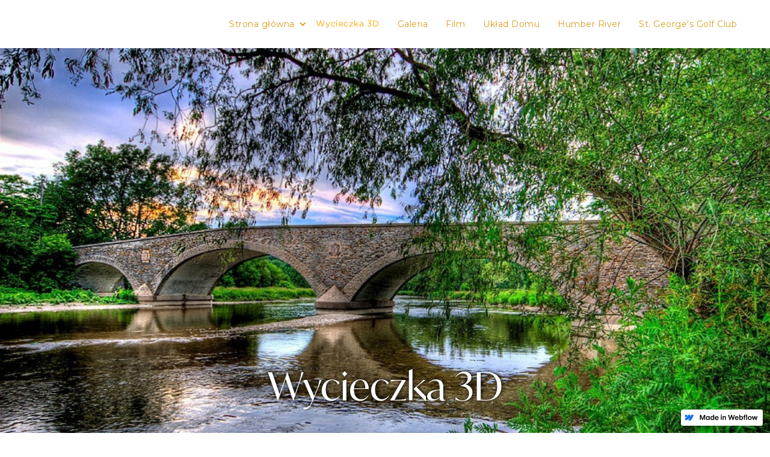

--- FILE ---
content_type: text/html
request_url: https://97oldmill.webflow.io/polish/mls-wycieczka-3d
body_size: 2922
content:
<!DOCTYPE html><!-- This site was created in Webflow. https://www.webflow.com --><!-- Last Published: Fri Jul 15 2022 14:35:42 GMT+0000 (Coordinated Universal Time) --><html data-wf-domain="97oldmill.webflow.io" data-wf-page="628eeb28bb3545a202deadbd" data-wf-site="628eeb28bb354530f8dead08" data-wf-status="1"><head><meta charset="utf-8"/><title>MLS wycieczka 3D</title><meta content="MLS wycieczka 3D" property="og:title"/><meta content="MLS wycieczka 3D" property="twitter:title"/><meta content="width=device-width, initial-scale=1" name="viewport"/><meta content="Webflow" name="generator"/><link href="https://assets.website-files.com/628eeb28bb354530f8dead08/css/97oldmill.webflow.ae84cbe42.css" rel="stylesheet" type="text/css"/><script src="https://ajax.googleapis.com/ajax/libs/webfont/1.6.26/webfont.js" type="text/javascript"></script><script type="text/javascript">WebFont.load({  google: {    families: ["Montserrat:100,100italic,200,200italic,300,300italic,400,400italic,500,500italic,600,600italic,700,700italic,800,800italic,900,900italic","Lato:100,100italic,300,300italic,400,400italic,700,700italic,900,900italic","Exo:100,100italic,200,200italic,300,300italic,400,400italic,500,500italic,600,600italic,700,700italic,800,800italic,900,900italic","Varela Round:400","Mr Dafoe:regular","Cabin:regular,italic,500,500italic,600,600italic,700,700italic"]  }});</script><script src="https://use.typekit.net/vyc4fud.js" type="text/javascript"></script><script type="text/javascript">try{Typekit.load();}catch(e){}</script><!--[if lt IE 9]><script src="https://cdnjs.cloudflare.com/ajax/libs/html5shiv/3.7.3/html5shiv.min.js" type="text/javascript"></script><![endif]--><script type="text/javascript">!function(o,c){var n=c.documentElement,t=" w-mod-";n.className+=t+"js",("ontouchstart"in o||o.DocumentTouch&&c instanceof DocumentTouch)&&(n.className+=t+"touch")}(window,document);</script><link href="https://assets.website-files.com/628eeb28bb354530f8dead08/628eeb28bb35457208deaec0_HK%20Logo%20Letters.jpg" rel="shortcut icon" type="image/x-icon"/><link href="https://assets.website-files.com/628eeb28bb354530f8dead08/628eeb28bb35457208deaec0_HK%20Logo%20Letters.jpg" rel="apple-touch-icon"/><link rel="stylesheet" href="http://david-oey-tnr3.squarespace.com/s/twentytwenty.css" type="text/css" media="screen" />
<script src="//ajax.googleapis.com/ajax/libs/jquery/2.1.1/jquery.min.js"></script>
<script src="http://david-oey-tnr3.squarespace.com/s/jqueryeventmove.js" type="text/javascript"></script>
<script src="http://david-oey-tnr3.squarespace.com/s/jquerytwentytwenty.js" type="text/javascript"></script>

<script>
$(window).load(function(){
  $("#container1").twentytwenty();
  $("#container2").twentytwenty();
  $("#container3").twentytwenty();
  $("#container4").twentytwenty();
});
</script>

<style>
.twentytwenty-left-arrow {
margin-top: -6px !important;
}

.outer-container {
  max-width: 100%;
  width: 600px;
  height: 400px;
  margin: 0 auto;
}
  
</style></head><body><div data-collapse="medium" data-animation="default" data-duration="400" data-easing="ease" data-easing2="ease" role="banner" class="polskanawigacja-unbranded w-nav"><div class="container-3 w-container"><nav role="navigation" class="navmenu w-nav-menu"><div data-hover="false" data-delay="0" class="dropdown w-dropdown"><div class="dropdown-toggle-2 w-dropdown-toggle"><div class="icon-4 w-icon-dropdown-toggle"></div><div class="text-block-11">Strona główna</div></div><nav class="dropdown-list-2 w-dropdown-list"><div class="div-block-68"><a href="/polish/mls-polski" class="dropdown-link-3 w-dropdown-link">Polski</a><img src="https://assets.website-files.com/628eeb28bb354530f8dead08/628eeb28bb3545ca06deaf07_Flag_of_Poland_(with_coat_of_arms).svg.png" loading="lazy" width="40" height="20" alt="" class="flag"/></div><div class="div-block-68"><a href="/mls" class="dropdown-link-3 w-dropdown-link">English</a><img src="https://assets.website-files.com/628eeb28bb354530f8dead08/628eeb28bb354560b9deb03e_Canada-Flag-03.jpg" loading="lazy" width="40" height="20" alt="" class="flag"/></div></nav></div><a href="/polish/mls-wycieczka-3d" data-ix="navbounce" aria-current="page" class="navlink w-nav-link w--current">Wycieczka 3D</a><a href="/polish/mls-galeria" data-ix="navbounce" class="navlink w-nav-link">Galeria</a><a href="/polish/mls-film" data-ix="navbounce" class="navlink w-nav-link">Film</a><a href="/polish/mls-rysunki" data-ix="navbounce" class="navlink w-nav-link">układ Domu</a><a href="/polish/mls-okolica" data-ix="navbounce" class="navlink w-nav-link">humber river</a><a href="/polish/mls-okolica" data-ix="navbounce" class="navlink w-nav-link">st. George&#x27;s golf Club</a></nav><div class="menubtn w-nav-button"><div class="w-icon-nav-menu"></div></div></div></div><div class="main"><div class="section hero"><div class="hero-bg virtualtour1"></div><div class="hero-headline-wrapper variant"><h1 class="h1-hero-2">Wycieczka 3D</h1><div class="hero-subtitle">Lorem ipsum dolor sit amet, consetetur sadipscing elitr</div></div></div><div class="section"><div data-w-id="d59e3586-9e96-0de9-58fd-947ef1b45797" class="virtualtour"><div class="intro-text header">97 Old Mill Drive - baby point</div><div class="div-block-59"></div><div id="Tour" class="html-embed-2 _3d w-embed w-iframe"><iframe src="https://real.vision/97-old-mill-drive?o=u" width="100%" height="720px" frameborder="0"></iframe></div><div id="Tour" class="html-embed-mobile w-embed w-iframe"><iframe src="https://real.vision/97-old-mill-drive?o=u" width="100%" height="520px" frameborder="0"></iframe></div></div></div></div><div class="section-15 wf-section"><div data-w-id="a62ee171-e5ad-5d88-8e56-7b9548b91ca9" class="container-2"><div class="text-wrapper-copy"><h2 class="heading-36">KONTYNUUJ wycieczkę</h2></div><div class="row w-row"><div class="portfolio-column w-col w-col-3"><div class="div-block-58-copy _9-copy"><a href="/polish/mls-film" class="link-block w-inline-block"><div class="portfolio-hover-colour"><div class="colour"><div class="portfolio-inner"><p class="paragraph-6"><span class="white">film</span></p></div></div></div></a><p class="paragraph-4"><span class="white">film</span></p></div></div><div class="portfolio-column w-col w-col-3"><div class="div-block-58-copy _9"><a href="/polish/mls-wycieczka-3d" aria-current="page" class="link-block w-inline-block w--current"><div class="portfolio-hover-colour"><div class="colour"><div class="portfolio-inner"><p class="paragraph-6"><span class="white">wycieczka 3d</span></p></div></div></div></a></div><p class="paragraph-4"><span class="white">wycieczka 3d</span></p></div><div class="portfolio-column w-col w-col-3"><div class="div-block-63 _3dtour"><a href="/polish/mls-galeria" class="link-block w-inline-block"><div class="portfolio-hover-colour"><div class="colour"><div class="portfolio-inner"><p><span class="white">wycieczka 3d</span></p></div></div></div></a></div><p class="paragraph-4"><span class="white">wycieczka 3d</span></p></div><div class="portfolio-column w-col w-col-3"><div class="div-block-63"><a href="/polish/mls-galeria" class="link-block w-inline-block"><div class="portfolio-hover-colour"><div class="colour"><div class="portfolio-inner"><p><span class="white">galeria</span></p></div></div></div></a></div><p class="paragraph-4"><span class="white">galeria</span></p></div></div><div class="row w-row"><div class="portfolio-column w-col w-col-3 w-col-small-6 w-col-tiny-6"><div class="smalltour _1 floor"><a href="/polish/mls-polski-rozklad" class="link-block w-inline-block"><div class="portfolio-hover-colour"><div class="colour"><div class="portfolio-inner _2"><p><span class="white">układ domu</span></p></div></div></div></a></div><p class="paragraph-4"><span class="white">układ domu</span></p></div><div class="portfolio-column w-col w-col-3 w-col-small-6 w-col-tiny-6"><div class="smalltour _2"><a href="/polish/mls-broszura" class="link-block w-inline-block"><div class="portfolio-hover-colour"><div class="colour"><div class="portfolio-inner _2"><p><span class="white">broszura</span></p></div></div></div></a></div><p class="paragraph-4"><span class="white">etienne brule / james gardens</span></p></div><div class="portfolio-column w-col w-col-3 w-col-small-6 w-col-tiny-6"><div class="smalltour _3"><a href="#" class="link-block w-inline-block"><div class="portfolio-hover-colour"><div class="colour"><div class="portfolio-inner _2"><p><span class="white">old mill / humber river</span></p></div></div></div></a></div><p class="paragraph-4"><span class="white">john lloyd &amp; associates</span></p></div><div class="portfolio-column w-col w-col-3 w-col-small-6 w-col-tiny-6"><div class="smalltour _1"><a href="/polish/mls-okolica" class="link-block w-inline-block"><div class="portfolio-hover-colour"><div class="colour"><div class="portfolio-inner _2"><p><span class="white">st george golf &amp; country club</span></p></div></div></div></a></div><p class="paragraph-4"><span class="white">st george golf &amp; country club</span></p></div></div></div></div><div class="bttmfiller photographybgbottom"><div class="overlay"><div class="containericon w-container"></div></div></div><div data-collapse="medium" data-animation="default" data-duration="400" data-easing="ease" data-easing2="ease" role="banner" class="unbrandedfooter w-nav"><div class="w-container"><nav role="navigation" class="footernavbar w-nav-menu"><a href="/mls" class="navfooter w-nav-link">Home</a><a href="/mls-video" class="navfooter w-nav-link">Video</a><a href="/mls-3d-tour" class="navfooter w-nav-link">3D Tour</a><a href="/mls-gallery" class="navfooter w-nav-link">gallery</a><a href="/mls-brochure-booklet" class="navfooter w-nav-link">Brochure</a><a href="/mls-etiennebrule" class="navfooter w-nav-link">James Gardens</a><a href="/mls-oldmill" class="navfooter w-nav-link">Humber River</a><a href="/mls-stgeorge" class="navfooter w-nav-link">st George&#x27;s Golf Club</a></nav><div class="w-nav-button"><div class="w-icon-nav-menu"></div></div></div><div class="legal-wrapper"><div class="child-wrapper"></div><div class="child-wrapper text-align-right"><div class="text-block">Copyright © 2021 David Anderson Oey. All Rights Reserved.</div></div></div></div><script src="https://d3e54v103j8qbb.cloudfront.net/js/jquery-3.5.1.min.dc5e7f18c8.js?site=628eeb28bb354530f8dead08" type="text/javascript" integrity="sha256-9/aliU8dGd2tb6OSsuzixeV4y/faTqgFtohetphbbj0=" crossorigin="anonymous"></script><script src="https://assets.website-files.com/628eeb28bb354530f8dead08/js/webflow.9ef687e7e.js" type="text/javascript"></script><!--[if lte IE 9]><script src="//cdnjs.cloudflare.com/ajax/libs/placeholders/3.0.2/placeholders.min.js"></script><![endif]--></body></html>

--- FILE ---
content_type: text/html; charset=utf-8
request_url: https://backend.real.vision/v1/listing/metadata/97-old-mill-drive
body_size: 2121
content:


<!doctype html>

<html lang="en">
<head>
  <meta charset="utf-8">
  <title>97 Old Mill Drive | Realvision</title>
  <link rel="canonical" href="https://real.vision/97-old-mill-drive">

  <!-- Search Engine -->
  <meta name="description" content="6805 sq ft, 4 bed, 4 &#x2B; 2 bath. Walk through this online open house, and explore its floor plan and photos in Realvision.">
  <meta name="image" content="https://photos.real.vision/7CmwUPzdK8j.jpg?v=-124545038&amp;size=1200x800&amp;banner=Photos%20%2B%203D%20Tour">
  <!-- Schema.org for Google -->
  <meta itemprop="name" content="97 Old Mill Drive | Realvision">
  <meta itemprop="description" content="6805 sq ft, 4 bed, 4 &#x2B; 2 bath. Walk through this online open house, and explore its floor plan and photos in Realvision.">
  <meta itemprop="image" content="https://photos.real.vision/7CmwUPzdK8j.jpg?v=-124545038&amp;size=1200x800&amp;banner=Photos%20%2B%203D%20Tour">
  <!-- Twitter -->
  <meta name="twitter:card" content="summary_large_image">
  <meta name="twitter:title" content="97 Old Mill Drive | Realvision">
  <meta name="twitter:description" content="6805 sq ft, 4 bed, 4 &#x2B; 2 bath. Walk through this online open house, and explore its floor plan and photos in Realvision.">
  <meta name="twitter:image" content="https://photos.real.vision/7CmwUPzdK8j.jpg?v=-124545038&amp;size=1200x800&amp;banner=Photos%20%2B%203D%20Tour">
  <!-- Open Graph general (Facebook, Pinterest & Google+) -->
  <meta property="og:title" content="97 Old Mill Drive | Realvision">
  <meta property="og:description" content="6805 sq ft, 4 bed, 4 &#x2B; 2 bath. Walk through this online open house, and explore its floor plan and photos in Realvision.">
  <meta property="og:image" content="https://photos.real.vision/7CmwUPzdK8j.jpg?v=-124545038&amp;size=1200x800&amp;banner=Photos%20%2B%203D%20Tour">
  <meta property="og:image:width" content="1200">
  <meta property="og:image:height" content="800">
  <meta property="og:url" content="https://real.vision/97-old-mill-drive">
  <meta property="og:site_name" content="Realvision | Real Estate Made Simple">
  <meta property="og:locale" content="en_US">
  <meta property="fb:app_id" content="120142744804662">
  <meta property="og:type" content="website">
</head>

<body>
  
</body>
</html>

--- FILE ---
content_type: text/html; charset=utf-8
request_url: https://backend.real.vision/v1/listing/metadata/97-old-mill-drive
body_size: 2119
content:


<!doctype html>

<html lang="en">
<head>
  <meta charset="utf-8">
  <title>97 Old Mill Drive | Realvision</title>
  <link rel="canonical" href="https://real.vision/97-old-mill-drive">

  <!-- Search Engine -->
  <meta name="description" content="6805 sq ft, 4 bed, 4 &#x2B; 2 bath. Walk through this online open house, and explore its floor plan and photos in Realvision.">
  <meta name="image" content="https://photos.real.vision/7CmwUPzdK8j.jpg?v=-124545038&amp;size=1200x800&amp;banner=Photos%20%2B%203D%20Tour">
  <!-- Schema.org for Google -->
  <meta itemprop="name" content="97 Old Mill Drive | Realvision">
  <meta itemprop="description" content="6805 sq ft, 4 bed, 4 &#x2B; 2 bath. Walk through this online open house, and explore its floor plan and photos in Realvision.">
  <meta itemprop="image" content="https://photos.real.vision/7CmwUPzdK8j.jpg?v=-124545038&amp;size=1200x800&amp;banner=Photos%20%2B%203D%20Tour">
  <!-- Twitter -->
  <meta name="twitter:card" content="summary_large_image">
  <meta name="twitter:title" content="97 Old Mill Drive | Realvision">
  <meta name="twitter:description" content="6805 sq ft, 4 bed, 4 &#x2B; 2 bath. Walk through this online open house, and explore its floor plan and photos in Realvision.">
  <meta name="twitter:image" content="https://photos.real.vision/7CmwUPzdK8j.jpg?v=-124545038&amp;size=1200x800&amp;banner=Photos%20%2B%203D%20Tour">
  <!-- Open Graph general (Facebook, Pinterest & Google+) -->
  <meta property="og:title" content="97 Old Mill Drive | Realvision">
  <meta property="og:description" content="6805 sq ft, 4 bed, 4 &#x2B; 2 bath. Walk through this online open house, and explore its floor plan and photos in Realvision.">
  <meta property="og:image" content="https://photos.real.vision/7CmwUPzdK8j.jpg?v=-124545038&amp;size=1200x800&amp;banner=Photos%20%2B%203D%20Tour">
  <meta property="og:image:width" content="1200">
  <meta property="og:image:height" content="800">
  <meta property="og:url" content="https://real.vision/97-old-mill-drive">
  <meta property="og:site_name" content="Realvision | Real Estate Made Simple">
  <meta property="og:locale" content="en_US">
  <meta property="fb:app_id" content="120142744804662">
  <meta property="og:type" content="website">
</head>

<body>
  
</body>
</html>

--- FILE ---
content_type: text/css
request_url: https://assets.website-files.com/628eeb28bb354530f8dead08/css/97oldmill.webflow.ae84cbe42.css
body_size: 26354
content:
/* Generated on: Fri Jul 15 2022 14:35:42 GMT+0000 (Coordinated Universal Time) */
/* ==========================================================================
   normalize.css v3.0.3 | MIT License | github.com/necolas/normalize.css 
   ========================================================================== */
/*! normalize.css v3.0.3 | MIT License | github.com/necolas/normalize.css */html{font-family:sans-serif;-ms-text-size-adjust:100%;-webkit-text-size-adjust:100%}body{margin:0}article,aside,details,figcaption,figure,footer,header,hgroup,main,menu,nav,section,summary{display:block}audio,canvas,progress,video{display:inline-block;vertical-align:baseline}audio:not([controls]){display:none;height:0}[hidden],template{display:none}a{background-color:transparent}a:active,a:hover{outline:0}abbr[title]{border-bottom:1px dotted}b,strong{font-weight:bold}dfn{font-style:italic}h1{font-size:2em;margin:.67em 0}mark{background:#ff0;color:#000}small{font-size:80%}sub,sup{font-size:75%;line-height:0;position:relative;vertical-align:baseline}sup{top:-0.5em}sub{bottom:-0.25em}img{border:0}svg:not(:root){overflow:hidden}figure{margin:1em 40px}hr{box-sizing:content-box;height:0}pre{overflow:auto}code,kbd,pre,samp{font-family:monospace,monospace;font-size:1em}button,input,optgroup,select,textarea{color:inherit;font:inherit;margin:0}button{overflow:visible}button,select{text-transform:none}button,html input[type="button"],input[type="reset"]{-webkit-appearance:button;cursor:pointer}button[disabled],html input[disabled]{cursor:default}button::-moz-focus-inner,input::-moz-focus-inner{border:0;padding:0}input{line-height:normal}input[type='checkbox'],input[type='radio']{box-sizing:border-box;padding:0}input[type='number']::-webkit-inner-spin-button,input[type='number']::-webkit-outer-spin-button{height:auto}input[type='search']{-webkit-appearance:none}input[type='search']::-webkit-search-cancel-button,input[type='search']::-webkit-search-decoration{-webkit-appearance:none}fieldset{border:1px solid #c0c0c0;margin:0 2px;padding:.35em .625em .75em}legend{border:0;padding:0}textarea{overflow:auto}optgroup{font-weight:bold}table{border-collapse:collapse;border-spacing:0}td,th{padding:0}

/* ==========================================================================
   Start of base Webflow CSS - If you're looking for some ultra-clean CSS, skip the boilerplate and see the unminified code below.
   ========================================================================== */
@font-face{font-family:'webflow-icons';src:url("[data-uri]") format('truetype');font-weight:normal;font-style:normal}[class^="w-icon-"],[class*=" w-icon-"]{font-family:'webflow-icons' !important;speak:none;font-style:normal;font-weight:normal;font-variant:normal;text-transform:none;line-height:1;-webkit-font-smoothing:antialiased;-moz-osx-font-smoothing:grayscale}.w-icon-slider-right:before{content:"\e600"}.w-icon-slider-left:before{content:"\e601"}.w-icon-nav-menu:before{content:"\e602"}.w-icon-arrow-down:before,.w-icon-dropdown-toggle:before{content:"\e603"}.w-icon-file-upload-remove:before{content:"\e900"}.w-icon-file-upload-icon:before{content:"\e903"}*{-webkit-box-sizing:border-box;-moz-box-sizing:border-box;box-sizing:border-box}html{height:100%}body{margin:0;min-height:100%;background-color:#fff;font-family:Arial,sans-serif;font-size:14px;line-height:20px;color:#333}img{max-width:100%;vertical-align:middle;display:inline-block}html.w-mod-touch *{background-attachment:scroll !important}.w-block{display:block}.w-inline-block{max-width:100%;display:inline-block}.w-clearfix:before,.w-clearfix:after{content:" ";display:table;grid-column-start:1;grid-row-start:1;grid-column-end:2;grid-row-end:2}.w-clearfix:after{clear:both}.w-hidden{display:none}.w-button{display:inline-block;padding:9px 15px;background-color:#3898EC;color:white;border:0;line-height:inherit;text-decoration:none;cursor:pointer;border-radius:0}input.w-button{-webkit-appearance:button}html[data-w-dynpage] [data-w-cloak]{color:transparent !important}.w-webflow-badge,.w-webflow-badge *{position:static;left:auto;top:auto;right:auto;bottom:auto;z-index:auto;display:block;visibility:visible;overflow:visible;overflow-x:visible;overflow-y:visible;box-sizing:border-box;width:auto;height:auto;max-height:none;max-width:none;min-height:0;min-width:0;margin:0;padding:0;float:none;clear:none;border:0 none transparent;border-radius:0;background:none;background-image:none;background-position:0 0;background-size:auto auto;background-repeat:repeat;background-origin:padding-box;background-clip:border-box;background-attachment:scroll;background-color:transparent;box-shadow:none;opacity:1;transform:none;transition:none;direction:ltr;font-family:inherit;font-weight:inherit;color:inherit;font-size:inherit;line-height:inherit;font-style:inherit;font-variant:inherit;text-align:inherit;letter-spacing:inherit;text-decoration:inherit;text-indent:0;text-transform:inherit;list-style-type:disc;text-shadow:none;font-smoothing:auto;vertical-align:baseline;cursor:inherit;white-space:inherit;word-break:normal;word-spacing:normal;word-wrap:normal}.w-webflow-badge{position:fixed !important;display:inline-block !important;visibility:visible !important;z-index:2147483647 !important;top:auto !important;right:12px !important;bottom:12px !important;left:auto !important;color:#AAADB0 !important;background-color:#fff !important;border-radius:3px !important;padding:6px 8px 6px 6px !important;font-size:12px !important;opacity:1 !important;line-height:14px !important;text-decoration:none !important;transform:none !important;margin:0 !important;width:auto !important;height:auto !important;overflow:visible !important;white-space:nowrap;box-shadow:0 0 0 1px rgba(0,0,0,0.1),0 1px 3px rgba(0,0,0,0.1);cursor:pointer}.w-webflow-badge>img{display:inline-block !important;visibility:visible !important;opacity:1 !important;vertical-align:middle !important}h1,h2,h3,h4,h5,h6{font-weight:bold;margin-bottom:10px}h1{font-size:38px;line-height:44px;margin-top:20px}h2{font-size:32px;line-height:36px;margin-top:20px}h3{font-size:24px;line-height:30px;margin-top:20px}h4{font-size:18px;line-height:24px;margin-top:10px}h5{font-size:14px;line-height:20px;margin-top:10px}h6{font-size:12px;line-height:18px;margin-top:10px}p{margin-top:0;margin-bottom:10px}blockquote{margin:0 0 10px 0;padding:10px 20px;border-left:5px solid #E2E2E2;font-size:18px;line-height:22px}figure{margin:0;margin-bottom:10px}figcaption{margin-top:5px;text-align:center}ul,ol{margin-top:0;margin-bottom:10px;padding-left:40px}.w-list-unstyled{padding-left:0;list-style:none}.w-embed:before,.w-embed:after{content:" ";display:table;grid-column-start:1;grid-row-start:1;grid-column-end:2;grid-row-end:2}.w-embed:after{clear:both}.w-video{width:100%;position:relative;padding:0}.w-video iframe,.w-video object,.w-video embed{position:absolute;top:0;left:0;width:100%;height:100%;border:none}fieldset{padding:0;margin:0;border:0}button,[type='button'],[type='reset']{border:0;cursor:pointer;-webkit-appearance:button}.w-form{margin:0 0 15px}.w-form-done{display:none;padding:20px;text-align:center;background-color:#dddddd}.w-form-fail{display:none;margin-top:10px;padding:10px;background-color:#ffdede}label{display:block;margin-bottom:5px;font-weight:bold}.w-input,.w-select{display:block;width:100%;height:38px;padding:8px 12px;margin-bottom:10px;font-size:14px;line-height:1.42857143;color:#333333;vertical-align:middle;background-color:#ffffff;border:1px solid #cccccc}.w-input:-moz-placeholder,.w-select:-moz-placeholder{color:#999}.w-input::-moz-placeholder,.w-select::-moz-placeholder{color:#999;opacity:1}.w-input:-ms-input-placeholder,.w-select:-ms-input-placeholder{color:#999}.w-input::-webkit-input-placeholder,.w-select::-webkit-input-placeholder{color:#999}.w-input:focus,.w-select:focus{border-color:#3898EC;outline:0}.w-input[disabled],.w-select[disabled],.w-input[readonly],.w-select[readonly],fieldset[disabled] .w-input,fieldset[disabled] .w-select{cursor:not-allowed}.w-input[disabled]:not(.w-input-disabled),.w-select[disabled]:not(.w-input-disabled),.w-input[readonly],.w-select[readonly],fieldset[disabled]:not(.w-input-disabled) .w-input,fieldset[disabled]:not(.w-input-disabled) .w-select{background-color:#eeeeee}textarea.w-input,textarea.w-select{height:auto}.w-select{background-color:#f3f3f3}.w-select[multiple]{height:auto}.w-form-label{display:inline-block;cursor:pointer;font-weight:normal;margin-bottom:0}.w-radio{display:block;margin-bottom:5px;padding-left:20px}.w-radio:before,.w-radio:after{content:" ";display:table;grid-column-start:1;grid-row-start:1;grid-column-end:2;grid-row-end:2}.w-radio:after{clear:both}.w-radio-input{margin:4px 0 0;margin-top:1px \9;line-height:normal;float:left;margin-left:-20px}.w-radio-input{margin-top:3px}.w-file-upload{display:block;margin-bottom:10px}.w-file-upload-input{width:.1px;height:.1px;opacity:0;overflow:hidden;position:absolute;z-index:-100}.w-file-upload-default,.w-file-upload-uploading,.w-file-upload-success{display:inline-block;color:#333333}.w-file-upload-error{display:block;margin-top:10px}.w-file-upload-default.w-hidden,.w-file-upload-uploading.w-hidden,.w-file-upload-error.w-hidden,.w-file-upload-success.w-hidden{display:none}.w-file-upload-uploading-btn{display:flex;font-size:14px;font-weight:normal;cursor:pointer;margin:0;padding:8px 12px;border:1px solid #cccccc;background-color:#fafafa}.w-file-upload-file{display:flex;flex-grow:1;justify-content:space-between;margin:0;padding:8px 9px 8px 11px;border:1px solid #cccccc;background-color:#fafafa}.w-file-upload-file-name{font-size:14px;font-weight:normal;display:block}.w-file-remove-link{margin-top:3px;margin-left:10px;width:auto;height:auto;padding:3px;display:block;cursor:pointer}.w-icon-file-upload-remove{margin:auto;font-size:10px}.w-file-upload-error-msg{display:inline-block;color:#ea384c;padding:2px 0}.w-file-upload-info{display:inline-block;line-height:38px;padding:0 12px}.w-file-upload-label{display:inline-block;font-size:14px;font-weight:normal;cursor:pointer;margin:0;padding:8px 12px;border:1px solid #cccccc;background-color:#fafafa}.w-icon-file-upload-icon,.w-icon-file-upload-uploading{display:inline-block;margin-right:8px;width:20px}.w-icon-file-upload-uploading{height:20px}.w-container{margin-left:auto;margin-right:auto;max-width:940px}.w-container:before,.w-container:after{content:" ";display:table;grid-column-start:1;grid-row-start:1;grid-column-end:2;grid-row-end:2}.w-container:after{clear:both}.w-container .w-row{margin-left:-10px;margin-right:-10px}.w-row:before,.w-row:after{content:" ";display:table;grid-column-start:1;grid-row-start:1;grid-column-end:2;grid-row-end:2}.w-row:after{clear:both}.w-row .w-row{margin-left:0;margin-right:0}.w-col{position:relative;float:left;width:100%;min-height:1px;padding-left:10px;padding-right:10px}.w-col .w-col{padding-left:0;padding-right:0}.w-col-1{width:8.33333333%}.w-col-2{width:16.66666667%}.w-col-3{width:25%}.w-col-4{width:33.33333333%}.w-col-5{width:41.66666667%}.w-col-6{width:50%}.w-col-7{width:58.33333333%}.w-col-8{width:66.66666667%}.w-col-9{width:75%}.w-col-10{width:83.33333333%}.w-col-11{width:91.66666667%}.w-col-12{width:100%}.w-hidden-main{display:none !important}@media screen and (max-width:991px){.w-container{max-width:728px}.w-hidden-main{display:inherit !important}.w-hidden-medium{display:none !important}.w-col-medium-1{width:8.33333333%}.w-col-medium-2{width:16.66666667%}.w-col-medium-3{width:25%}.w-col-medium-4{width:33.33333333%}.w-col-medium-5{width:41.66666667%}.w-col-medium-6{width:50%}.w-col-medium-7{width:58.33333333%}.w-col-medium-8{width:66.66666667%}.w-col-medium-9{width:75%}.w-col-medium-10{width:83.33333333%}.w-col-medium-11{width:91.66666667%}.w-col-medium-12{width:100%}.w-col-stack{width:100%;left:auto;right:auto}}@media screen and (max-width:767px){.w-hidden-main{display:inherit !important}.w-hidden-medium{display:inherit !important}.w-hidden-small{display:none !important}.w-row,.w-container .w-row{margin-left:0;margin-right:0}.w-col{width:100%;left:auto;right:auto}.w-col-small-1{width:8.33333333%}.w-col-small-2{width:16.66666667%}.w-col-small-3{width:25%}.w-col-small-4{width:33.33333333%}.w-col-small-5{width:41.66666667%}.w-col-small-6{width:50%}.w-col-small-7{width:58.33333333%}.w-col-small-8{width:66.66666667%}.w-col-small-9{width:75%}.w-col-small-10{width:83.33333333%}.w-col-small-11{width:91.66666667%}.w-col-small-12{width:100%}}@media screen and (max-width:479px){.w-container{max-width:none}.w-hidden-main{display:inherit !important}.w-hidden-medium{display:inherit !important}.w-hidden-small{display:inherit !important}.w-hidden-tiny{display:none !important}.w-col{width:100%}.w-col-tiny-1{width:8.33333333%}.w-col-tiny-2{width:16.66666667%}.w-col-tiny-3{width:25%}.w-col-tiny-4{width:33.33333333%}.w-col-tiny-5{width:41.66666667%}.w-col-tiny-6{width:50%}.w-col-tiny-7{width:58.33333333%}.w-col-tiny-8{width:66.66666667%}.w-col-tiny-9{width:75%}.w-col-tiny-10{width:83.33333333%}.w-col-tiny-11{width:91.66666667%}.w-col-tiny-12{width:100%}}.w-widget{position:relative}.w-widget-map{width:100%;height:400px}.w-widget-map label{width:auto;display:inline}.w-widget-map img{max-width:inherit}.w-widget-map .gm-style-iw{text-align:center}.w-widget-map .gm-style-iw>button{display:none !important}.w-widget-twitter{overflow:hidden}.w-widget-twitter-count-shim{display:inline-block;vertical-align:top;position:relative;width:28px;height:20px;text-align:center;background:white;border:#758696 solid 1px;border-radius:3px}.w-widget-twitter-count-shim *{pointer-events:none;-webkit-user-select:none;-moz-user-select:none;-ms-user-select:none;user-select:none}.w-widget-twitter-count-shim .w-widget-twitter-count-inner{position:relative;font-size:15px;line-height:12px;text-align:center;color:#999;font-family:serif}.w-widget-twitter-count-shim .w-widget-twitter-count-clear{position:relative;display:block}.w-widget-twitter-count-shim.w--large{width:36px;height:28px}.w-widget-twitter-count-shim.w--large .w-widget-twitter-count-inner{font-size:18px;line-height:18px}.w-widget-twitter-count-shim:not(.w--vertical){margin-left:5px;margin-right:8px}.w-widget-twitter-count-shim:not(.w--vertical).w--large{margin-left:6px}.w-widget-twitter-count-shim:not(.w--vertical):before,.w-widget-twitter-count-shim:not(.w--vertical):after{top:50%;left:0;border:solid transparent;content:' ';height:0;width:0;position:absolute;pointer-events:none}.w-widget-twitter-count-shim:not(.w--vertical):before{border-color:rgba(117,134,150,0);border-right-color:#5d6c7b;border-width:4px;margin-left:-9px;margin-top:-4px}.w-widget-twitter-count-shim:not(.w--vertical).w--large:before{border-width:5px;margin-left:-10px;margin-top:-5px}.w-widget-twitter-count-shim:not(.w--vertical):after{border-color:rgba(255,255,255,0);border-right-color:white;border-width:4px;margin-left:-8px;margin-top:-4px}.w-widget-twitter-count-shim:not(.w--vertical).w--large:after{border-width:5px;margin-left:-9px;margin-top:-5px}.w-widget-twitter-count-shim.w--vertical{width:61px;height:33px;margin-bottom:8px}.w-widget-twitter-count-shim.w--vertical:before,.w-widget-twitter-count-shim.w--vertical:after{top:100%;left:50%;border:solid transparent;content:' ';height:0;width:0;position:absolute;pointer-events:none}.w-widget-twitter-count-shim.w--vertical:before{border-color:rgba(117,134,150,0);border-top-color:#5d6c7b;border-width:5px;margin-left:-5px}.w-widget-twitter-count-shim.w--vertical:after{border-color:rgba(255,255,255,0);border-top-color:white;border-width:4px;margin-left:-4px}.w-widget-twitter-count-shim.w--vertical .w-widget-twitter-count-inner{font-size:18px;line-height:22px}.w-widget-twitter-count-shim.w--vertical.w--large{width:76px}.w-background-video{position:relative;overflow:hidden;height:500px;color:white}.w-background-video>video{background-size:cover;background-position:50% 50%;position:absolute;margin:auto;width:100%;height:100%;right:-100%;bottom:-100%;top:-100%;left:-100%;object-fit:cover;z-index:-100}.w-background-video>video::-webkit-media-controls-start-playback-button{display:none !important;-webkit-appearance:none}.w-background-video--control{position:absolute;bottom:1em;right:1em;background-color:transparent;padding:0}.w-background-video--control>[hidden]{display:none !important}.w-slider{position:relative;height:300px;text-align:center;background:#dddddd;clear:both;-webkit-tap-highlight-color:rgba(0,0,0,0);tap-highlight-color:rgba(0,0,0,0)}.w-slider-mask{position:relative;display:block;overflow:hidden;z-index:1;left:0;right:0;height:100%;white-space:nowrap}.w-slide{position:relative;display:inline-block;vertical-align:top;width:100%;height:100%;white-space:normal;text-align:left}.w-slider-nav{position:absolute;z-index:2;top:auto;right:0;bottom:0;left:0;margin:auto;padding-top:10px;height:40px;text-align:center;-webkit-tap-highlight-color:rgba(0,0,0,0);tap-highlight-color:rgba(0,0,0,0)}.w-slider-nav.w-round>div{border-radius:100%}.w-slider-nav.w-num>div{width:auto;height:auto;padding:.2em .5em;font-size:inherit;line-height:inherit}.w-slider-nav.w-shadow>div{box-shadow:0 0 3px rgba(51,51,51,0.4)}.w-slider-nav-invert{color:#fff}.w-slider-nav-invert>div{background-color:rgba(34,34,34,0.4)}.w-slider-nav-invert>div.w-active{background-color:#222}.w-slider-dot{position:relative;display:inline-block;width:1em;height:1em;background-color:rgba(255,255,255,0.4);cursor:pointer;margin:0 3px .5em;transition:background-color 100ms,color 100ms}.w-slider-dot.w-active{background-color:#fff}.w-slider-dot:focus{outline:none;box-shadow:0 0 0 2px #fff}.w-slider-dot:focus.w-active{box-shadow:none}.w-slider-arrow-left,.w-slider-arrow-right{position:absolute;width:80px;top:0;right:0;bottom:0;left:0;margin:auto;cursor:pointer;overflow:hidden;color:white;font-size:40px;-webkit-tap-highlight-color:rgba(0,0,0,0);tap-highlight-color:rgba(0,0,0,0);-webkit-user-select:none;-moz-user-select:none;-ms-user-select:none;user-select:none}.w-slider-arrow-left [class^='w-icon-'],.w-slider-arrow-right [class^='w-icon-'],.w-slider-arrow-left [class*=' w-icon-'],.w-slider-arrow-right [class*=' w-icon-']{position:absolute}.w-slider-arrow-left:focus,.w-slider-arrow-right:focus{outline:0}.w-slider-arrow-left{z-index:3;right:auto}.w-slider-arrow-right{z-index:4;left:auto}.w-icon-slider-left,.w-icon-slider-right{top:0;right:0;bottom:0;left:0;margin:auto;width:1em;height:1em}.w-slider-aria-label{border:0;clip:rect(0 0 0 0);height:1px;margin:-1px;overflow:hidden;padding:0;position:absolute;width:1px}.w-slider-force-show{display:block !important}.w-dropdown{display:inline-block;position:relative;text-align:left;margin-left:auto;margin-right:auto;z-index:900}.w-dropdown-btn,.w-dropdown-toggle,.w-dropdown-link{position:relative;vertical-align:top;text-decoration:none;color:#222222;padding:20px;text-align:left;margin-left:auto;margin-right:auto;white-space:nowrap}.w-dropdown-toggle{-webkit-user-select:none;-moz-user-select:none;-ms-user-select:none;user-select:none;display:inline-block;cursor:pointer;padding-right:40px}.w-dropdown-toggle:focus{outline:0}.w-icon-dropdown-toggle{position:absolute;top:0;right:0;bottom:0;margin:auto;margin-right:20px;width:1em;height:1em}.w-dropdown-list{position:absolute;background:#dddddd;display:none;min-width:100%}.w-dropdown-list.w--open{display:block}.w-dropdown-link{padding:10px 20px;display:block;color:#222222}.w-dropdown-link.w--current{color:#0082f3}.w-dropdown-link:focus{outline:0}@media screen and (max-width:767px){.w-nav-brand{padding-left:10px}}.w-lightbox-backdrop{color:#000;cursor:auto;font-family:serif;font-size:medium;font-style:normal;font-variant:normal;font-weight:normal;letter-spacing:normal;line-height:normal;list-style:disc;text-align:start;text-indent:0;text-shadow:none;text-transform:none;visibility:visible;white-space:normal;word-break:normal;word-spacing:normal;word-wrap:normal;position:fixed;top:0;right:0;bottom:0;left:0;color:#fff;font-family:"Helvetica Neue",Helvetica,Ubuntu,"Segoe UI",Verdana,sans-serif;font-size:17px;line-height:1.2;font-weight:300;text-align:center;background:rgba(0,0,0,0.9);z-index:2000;outline:0;opacity:0;-webkit-user-select:none;-moz-user-select:none;-ms-user-select:none;-webkit-tap-highlight-color:transparent;-webkit-transform:translate(0, 0)}.w-lightbox-backdrop,.w-lightbox-container{height:100%;overflow:auto;-webkit-overflow-scrolling:touch}.w-lightbox-content{position:relative;height:100vh;overflow:hidden}.w-lightbox-view{position:absolute;width:100vw;height:100vh;opacity:0}.w-lightbox-view:before{content:"";height:100vh}.w-lightbox-group,.w-lightbox-group .w-lightbox-view,.w-lightbox-group .w-lightbox-view:before{height:86vh}.w-lightbox-frame,.w-lightbox-view:before{display:inline-block;vertical-align:middle}.w-lightbox-figure{position:relative;margin:0}.w-lightbox-group .w-lightbox-figure{cursor:pointer}.w-lightbox-img{width:auto;height:auto;max-width:none}.w-lightbox-image{display:block;float:none;max-width:100vw;max-height:100vh}.w-lightbox-group .w-lightbox-image{max-height:86vh}.w-lightbox-caption{position:absolute;right:0;bottom:0;left:0;padding:.5em 1em;background:rgba(0,0,0,0.4);text-align:left;text-overflow:ellipsis;white-space:nowrap;overflow:hidden}.w-lightbox-embed{position:absolute;top:0;right:0;bottom:0;left:0;width:100%;height:100%}.w-lightbox-control{position:absolute;top:0;width:4em;background-size:24px;background-repeat:no-repeat;background-position:center;cursor:pointer;-webkit-transition:all .3s;transition:all .3s}.w-lightbox-left{display:none;bottom:0;left:0;background-image:url("[data-uri]")}.w-lightbox-right{display:none;right:0;bottom:0;background-image:url("[data-uri]")}.w-lightbox-close{right:0;height:2.6em;background-image:url("[data-uri]");background-size:18px}.w-lightbox-strip{position:absolute;bottom:0;left:0;right:0;padding:0 1vh;line-height:0;white-space:nowrap;overflow-x:auto;overflow-y:hidden}.w-lightbox-item{display:inline-block;width:10vh;padding:2vh 1vh;box-sizing:content-box;cursor:pointer;-webkit-transform:translate3d(0, 0, 0)}.w-lightbox-active{opacity:.3}.w-lightbox-thumbnail{position:relative;height:10vh;background:#222;overflow:hidden}.w-lightbox-thumbnail-image{position:absolute;top:0;left:0}.w-lightbox-thumbnail .w-lightbox-tall{top:50%;width:100%;-webkit-transform:translate(0, -50%);-ms-transform:translate(0, -50%);transform:translate(0, -50%)}.w-lightbox-thumbnail .w-lightbox-wide{left:50%;height:100%;-webkit-transform:translate(-50%, 0);-ms-transform:translate(-50%, 0);transform:translate(-50%, 0)}.w-lightbox-spinner{position:absolute;top:50%;left:50%;box-sizing:border-box;width:40px;height:40px;margin-top:-20px;margin-left:-20px;border:5px solid rgba(0,0,0,0.4);border-radius:50%;-webkit-animation:spin .8s infinite linear;animation:spin .8s infinite linear}.w-lightbox-spinner:after{content:"";position:absolute;top:-4px;right:-4px;bottom:-4px;left:-4px;border:3px solid transparent;border-bottom-color:#fff;border-radius:50%}.w-lightbox-hide{display:none}.w-lightbox-noscroll{overflow:hidden}@media (min-width:768px){.w-lightbox-content{height:96vh;margin-top:2vh}.w-lightbox-view,.w-lightbox-view:before{height:96vh}.w-lightbox-group,.w-lightbox-group .w-lightbox-view,.w-lightbox-group .w-lightbox-view:before{height:84vh}.w-lightbox-image{max-width:96vw;max-height:96vh}.w-lightbox-group .w-lightbox-image{max-width:82.3vw;max-height:84vh}.w-lightbox-left,.w-lightbox-right{display:block;opacity:.5}.w-lightbox-close{opacity:.8}.w-lightbox-control:hover{opacity:1}}.w-lightbox-inactive,.w-lightbox-inactive:hover{opacity:0}.w-richtext:before,.w-richtext:after{content:" ";display:table;grid-column-start:1;grid-row-start:1;grid-column-end:2;grid-row-end:2}.w-richtext:after{clear:both}.w-richtext[contenteditable="true"]:before,.w-richtext[contenteditable="true"]:after{white-space:initial}.w-richtext ol,.w-richtext ul{overflow:hidden}.w-richtext .w-richtext-figure-selected.w-richtext-figure-type-video div:after,.w-richtext .w-richtext-figure-selected[data-rt-type="video"] div:after{outline:2px solid #2895f7}.w-richtext .w-richtext-figure-selected.w-richtext-figure-type-image div,.w-richtext .w-richtext-figure-selected[data-rt-type="image"] div{outline:2px solid #2895f7}.w-richtext figure.w-richtext-figure-type-video>div:after,.w-richtext figure[data-rt-type="video"]>div:after{content:'';position:absolute;display:none;left:0;top:0;right:0;bottom:0}.w-richtext figure{position:relative;max-width:60%}.w-richtext figure>div:before{cursor:default !important}.w-richtext figure img{width:100%}.w-richtext figure figcaption.w-richtext-figcaption-placeholder{opacity:.6}.w-richtext figure div{font-size:0;color:transparent}.w-richtext figure.w-richtext-figure-type-image,.w-richtext figure[data-rt-type="image"]{display:table}.w-richtext figure.w-richtext-figure-type-image>div,.w-richtext figure[data-rt-type="image"]>div{display:inline-block}.w-richtext figure.w-richtext-figure-type-image>figcaption,.w-richtext figure[data-rt-type="image"]>figcaption{display:table-caption;caption-side:bottom}.w-richtext figure.w-richtext-figure-type-video,.w-richtext figure[data-rt-type="video"]{width:60%;height:0}.w-richtext figure.w-richtext-figure-type-video iframe,.w-richtext figure[data-rt-type="video"] iframe{position:absolute;top:0;left:0;width:100%;height:100%}.w-richtext figure.w-richtext-figure-type-video>div,.w-richtext figure[data-rt-type="video"]>div{width:100%}.w-richtext figure.w-richtext-align-center{margin-right:auto;margin-left:auto;clear:both}.w-richtext figure.w-richtext-align-center.w-richtext-figure-type-image>div,.w-richtext figure.w-richtext-align-center[data-rt-type="image"]>div{max-width:100%}.w-richtext figure.w-richtext-align-normal{clear:both}.w-richtext figure.w-richtext-align-fullwidth{width:100%;max-width:100%;text-align:center;clear:both;display:block;margin-right:auto;margin-left:auto}.w-richtext figure.w-richtext-align-fullwidth>div{display:inline-block;padding-bottom:inherit}.w-richtext figure.w-richtext-align-fullwidth>figcaption{display:block}.w-richtext figure.w-richtext-align-floatleft{float:left;margin-right:15px;clear:none}.w-richtext figure.w-richtext-align-floatright{float:right;margin-left:15px;clear:none}.w-nav{position:relative;background:#dddddd;z-index:1000}.w-nav:before,.w-nav:after{content:" ";display:table;grid-column-start:1;grid-row-start:1;grid-column-end:2;grid-row-end:2}.w-nav:after{clear:both}.w-nav-brand{position:relative;float:left;text-decoration:none;color:#333333}.w-nav-link{position:relative;display:inline-block;vertical-align:top;text-decoration:none;color:#222222;padding:20px;text-align:left;margin-left:auto;margin-right:auto}.w-nav-link.w--current{color:#0082f3}.w-nav-menu{position:relative;float:right}[data-nav-menu-open]{display:block !important;position:absolute;top:100%;left:0;right:0;background:#C8C8C8;text-align:center;overflow:visible;min-width:200px}.w--nav-link-open{display:block;position:relative}.w-nav-overlay{position:absolute;overflow:hidden;display:none;top:100%;left:0;right:0;width:100%}.w-nav-overlay [data-nav-menu-open]{top:0}.w-nav[data-animation="over-left"] .w-nav-overlay{width:auto}.w-nav[data-animation="over-left"] .w-nav-overlay,.w-nav[data-animation="over-left"] [data-nav-menu-open]{right:auto;z-index:1;top:0}.w-nav[data-animation="over-right"] .w-nav-overlay{width:auto}.w-nav[data-animation="over-right"] .w-nav-overlay,.w-nav[data-animation="over-right"] [data-nav-menu-open]{left:auto;z-index:1;top:0}.w-nav-button{position:relative;float:right;padding:18px;font-size:24px;display:none;cursor:pointer;-webkit-tap-highlight-color:rgba(0,0,0,0);tap-highlight-color:rgba(0,0,0,0);-webkit-user-select:none;-moz-user-select:none;-ms-user-select:none;user-select:none}.w-nav-button:focus{outline:0}.w-nav-button.w--open{background-color:#C8C8C8;color:white}.w-nav[data-collapse="all"] .w-nav-menu{display:none}.w-nav[data-collapse="all"] .w-nav-button{display:block}.w--nav-dropdown-open{display:block}.w--nav-dropdown-toggle-open{display:block}.w--nav-dropdown-list-open{position:static}@media screen and (max-width:991px){.w-nav[data-collapse="medium"] .w-nav-menu{display:none}.w-nav[data-collapse="medium"] .w-nav-button{display:block}}@media screen and (max-width:767px){.w-nav[data-collapse="small"] .w-nav-menu{display:none}.w-nav[data-collapse="small"] .w-nav-button{display:block}.w-nav-brand{padding-left:10px}}@media screen and (max-width:479px){.w-nav[data-collapse="tiny"] .w-nav-menu{display:none}.w-nav[data-collapse="tiny"] .w-nav-button{display:block}}.w-tabs{position:relative}.w-tabs:before,.w-tabs:after{content:" ";display:table;grid-column-start:1;grid-row-start:1;grid-column-end:2;grid-row-end:2}.w-tabs:after{clear:both}.w-tab-menu{position:relative}.w-tab-link{position:relative;display:inline-block;vertical-align:top;text-decoration:none;padding:9px 30px;text-align:left;cursor:pointer;color:#222222;background-color:#dddddd}.w-tab-link.w--current{background-color:#C8C8C8}.w-tab-link:focus{outline:0}.w-tab-content{position:relative;display:block;overflow:hidden}.w-tab-pane{position:relative;display:none}.w--tab-active{display:block}@media screen and (max-width:479px){.w-tab-link{display:block}}.w-ix-emptyfix:after{content:""}@keyframes spin{0%{transform:rotate(0deg)}100%{transform:rotate(360deg)}}.w-dyn-empty{padding:10px;background-color:#dddddd}.w-dyn-hide{display:none !important}.w-dyn-bind-empty{display:none !important}.w-condition-invisible{display:none !important}.wf-layout-layout{display:grid !important}.wf-layout-cell{display:flex !important}

/* ==========================================================================
   Start of custom Webflow CSS
   ========================================================================== */
.w-layout-grid {
  display: -ms-grid;
  display: grid;
  grid-auto-columns: 1fr;
  -ms-grid-columns: 1fr 1fr;
  grid-template-columns: 1fr 1fr;
  -ms-grid-rows: auto auto;
  grid-template-rows: auto auto;
  grid-row-gap: 16px;
  grid-column-gap: 16px;
}

body {
  background-color: #fff;
  font-family: Arial, 'Helvetica Neue', Helvetica, sans-serif;
  color: #333;
  font-size: 14px;
  line-height: 20px;
}

h1 {
  margin-top: 20px;
  margin-bottom: 10px;
  font-size: 38px;
  line-height: 44px;
  font-weight: 700;
}

h2 {
  margin-top: 20px;
  margin-bottom: 10px;
  font-family: Gotham, sans-serif;
  color: #d89e20;
  font-size: 30px;
  line-height: 36px;
  font-weight: 800;
  text-align: left;
  letter-spacing: -1px;
  text-transform: capitalize;
}

h3 {
  display: inline-block;
  margin-top: 0px;
  margin-bottom: 10px;
  padding-top: 0px;
  padding-bottom: 0px;
  float: none;
  font-family: Gotham, sans-serif;
  color: #d89e20;
  font-size: 20px;
  line-height: 30px;
  font-weight: 400;
  text-align: center;
  text-transform: capitalize;
}

h4 {
  margin-top: 10px;
  margin-bottom: 10px;
  font-family: Gotham, sans-serif;
  color: #d89e20;
  font-size: 18px;
  line-height: 24px;
  font-weight: 800;
}

h5 {
  margin-top: 10px;
  margin-bottom: 10px;
  font-size: 14px;
  line-height: 20px;
  font-weight: 700;
}

h6 {
  margin-top: 10px;
  margin-bottom: 10px;
  font-size: 12px;
  line-height: 18px;
  font-weight: 700;
}

p {
  margin-top: 0px;
  margin-bottom: 5px;
}

img {
  display: inline-block;
  max-width: 100%;
}

.homepagebg {
  position: static;
  display: block;
  overflow: visible;
  height: 629px;
  background-image: none;
  font-family: Arial, 'Helvetica Neue', Helvetica, sans-serif;
}

.bolderheading {
  position: absolute;
  left: auto;
  top: 20%;
  z-index: 1000;
  float: none;
  font-family: Arial, 'Helvetica Neue', Helvetica, sans-serif;
  font-size: 20px;
}

.bolderheading.arabic {
  left: auto;
  top: 20%;
  right: 5%;
  bottom: auto;
}

.bttmfiller {
  position: static;
  left: 0px;
  top: 0px;
  right: 0px;
  bottom: 0px;
  height: auto;
  background-color: #d89e20;
  color: #fff;
}

.bttmfiller.photographybgbottom {
  display: block;
  background-color: #d89e20;
  background-image: url("https://assets.website-files.com/628eeb28bb354530f8dead08/628fd51882c73918710cd574_1602099144-20201005-james-garden-toronto-17.jpg");
  background-position: 50% 50%;
  background-size: cover;
  background-repeat: no-repeat;
  background-attachment: fixed;
}

.bttmfiller.brochurebgbottom {
  background-image: url("https://assets.website-files.com/628eeb28bb354530f8dead08/628ef0406736c7190c03f1bf_037-1920x1080-photo.jpg");
  background-position: 50% 0%;
  background-size: cover;
  background-repeat: no-repeat;
  background-attachment: fixed;
}

.bttmfiller.gallerybttm {
  background-color: #d89e20;
  background-image: url("https://assets.website-files.com/628eeb28bb354530f8dead08/628eeddeabaf9618772a375b_006-1920x1080-photo.jpg");
  background-position: 50% 50%;
  background-size: cover;
  background-repeat: no-repeat;
  background-attachment: fixed;
}

.bttmfiller.inspectionbgbottom {
  background-image: url("https://assets.website-files.com/628eeb28bb354530f8dead08/628eee15917c74630c12bc59_012-1920x1080-photo.jpg");
  background-position: 50% 0%;
  background-size: cover;
  background-repeat: no-repeat;
  background-attachment: fixed;
}

.bttmfiller.brochurebgbottom-cop {
  background-image: url("https://assets.website-files.com/628eeb28bb354530f8dead08/628eef97fa4a7253fc312a61_021-1920x1080-photo.jpg");
  background-position: 50% 0%;
  background-size: cover;
  background-repeat: no-repeat;
  background-attachment: fixed;
}

.bttmfiller._3dtourbgbottom {
  background-image: url("https://assets.website-files.com/628eeb28bb354530f8dead08/628ef2fee1a303900ed82d76_075-1920x1080-photo.jpg");
  background-position: 50% 0%;
  background-size: cover;
  background-repeat: no-repeat;
  background-attachment: fixed;
}

.containericon {
  position: static;
  left: 0px;
  top: 0px;
  right: 0px;
  bottom: 0px;
  height: auto;
  margin-top: 0px;
  margin-bottom: 0px;
  padding-top: 220px;
  padding-bottom: 220px;
  background-color: transparent;
}

.navbar {
  position: fixed;
  left: 0px;
  top: 0px;
  right: 0px;
  display: block;
  width: auto;
  height: auto;
  padding-top: 10px;
  padding-bottom: 10px;
  background-color: #fff;
}

.navlink {
  left: auto;
  margin-right: auto;
  margin-left: auto;
  padding-right: 15px;
  padding-left: 15px;
  font-family: Montserrat, sans-serif;
  color: #d89e20;
  font-size: 14px;
  font-weight: 400;
  letter-spacing: 0.5px;
  text-transform: capitalize;
}

.navlink:hover {
  color: #b0925a;
}

.navlink.w--current {
  font-family: 'Gotham book', sans-serif;
  color: #ffa600;
}

.navlink.w--current:hover {
  color: #ffa600;
}

.navlink.small {
  padding-right: 10px;
  padding-left: 10px;
}

.navmenu {
  position: static;
  left: 0px;
  margin-right: 20px;
  margin-left: 0px;
  padding-left: 0px;
  float: none;
  text-align: right;
}

.navbarfooter {
  margin-top: 0px;
  padding-top: 8px;
  background-color: #000;
}

.arrowhead {
  position: static;
  left: 0px;
  top: 140px;
  right: 0px;
  bottom: 0px;
  z-index: 0;
  display: none;
  overflow: visible;
  margin-top: 10px;
  margin-right: auto;
  margin-left: auto;
  background-color: transparent;
}

.whiteblock {
  position: relative;
  top: 320px;
  display: block;
  height: 10px;
  background-color: #fff;
  font-weight: 400;
}

.propertylogo {
  position: static;
  top: -59px;
  display: block;
  max-width: 100%;
  margin-bottom: -16px;
  float: none;
  -o-object-fit: fill;
  object-fit: fill;
}

.propertylogo.arabic {
  margin-bottom: 0px;
  float: right;
}

.bolderheadingsub {
  position: relative;
  left: auto;
  top: 24px;
  bottom: -10px;
  display: block;
  overflow: scroll;
  margin-bottom: 34px;
  margin-left: 5px;
  padding-bottom: 0px;
  float: none;
}

.seemorelink {
  position: static;
  top: auto;
  display: inline-block;
  border-radius: 0px;
  background-color: transparent;
  font-family: Montserrat, sans-serif;
  color: #fff;
  font-size: 22px;
  font-weight: 500;
  letter-spacing: 1px;
  text-decoration: none;
}

.seemoreblock {
  position: relative;
  left: 10px;
  top: 20px;
  bottom: -63px;
  display: inline-block;
  margin-right: auto;
  margin-left: auto;
  padding: 15px 24px;
  float: none;
  clear: none;
  border: 1px solid hsla(0, 0%, 100%, 0.74);
  border-radius: 5px;
  background-color: rgba(216, 158, 32, 0.74);
  font-family: 'Gotham book', sans-serif;
  color: #fff;
  font-size: 30px;
  font-weight: 400;
  text-align: right;
  text-transform: capitalize;
  -o-object-fit: fill;
  object-fit: fill;
}

.seemoreblock.arabic {
  left: 0px;
  right: 0px;
  float: right;
}

.utility-page-wrap {
  display: -webkit-box;
  display: -webkit-flex;
  display: -ms-flexbox;
  display: flex;
  width: 100vw;
  height: 100vh;
  max-height: 100%;
  max-width: 100%;
  -webkit-box-pack: center;
  -webkit-justify-content: center;
  -ms-flex-pack: center;
  justify-content: center;
  -webkit-box-align: center;
  -webkit-align-items: center;
  -ms-flex-align: center;
  align-items: center;
}

.utility-page-content {
  display: -webkit-box;
  display: -webkit-flex;
  display: -ms-flexbox;
  display: flex;
  width: 260px;
  -webkit-box-orient: vertical;
  -webkit-box-direction: normal;
  -webkit-flex-direction: column;
  -ms-flex-direction: column;
  flex-direction: column;
  text-align: center;
}

.utility-page-form {
  display: -webkit-box;
  display: -webkit-flex;
  display: -ms-flexbox;
  display: flex;
  -webkit-box-orient: vertical;
  -webkit-box-direction: normal;
  -webkit-flex-direction: column;
  -ms-flex-direction: column;
  flex-direction: column;
  -webkit-box-align: stretch;
  -webkit-align-items: stretch;
  -ms-flex-align: stretch;
  align-items: stretch;
}

.image-86 {
  position: relative;
  z-index: 2;
  display: block;
  margin-right: auto;
  margin-left: auto;
}

.play-button {
  position: absolute;
  left: 0%;
  top: 0%;
  right: 0%;
  bottom: 0%;
  z-index: 10;
  display: block;
  width: 100%;
  height: 100%;
  margin-right: auto;
  margin-left: auto;
}

.info {
  position: absolute;
  left: 0px;
  right: 0px;
  bottom: 8px;
  z-index: 3;
  display: block;
  overflow: hidden;
  width: 95%;
  height: 50px;
  margin-right: auto;
  margin-left: auto;
  background-color: #fff;
}

.top-text-5 {
  margin-bottom: 0px;
  margin-left: 10px;
  font-family: Lato, sans-serif;
  color: #201f1f;
  font-size: 12px;
}

.top-text-6 {
  margin-bottom: 0px;
  margin-left: 10px;
  font-family: Lato, sans-serif;
  color: #010101;
  font-size: 12px;
}

.basic-column {
  padding-right: 60px;
  padding-left: 60px;
}

.profile-card-big--david {
  width: 250px;
  height: 250px;
  margin-top: 4px;
  border-radius: 100%;
  background-image: url("https://assets.website-files.com/628eeb28bb354530f8dead08/628eeb29bb354592cbdeb0da_David%20Oey%20Profile%20Photo%20Low%20Res.jpeg");
  background-position: 50% 0px;
  background-size: cover;
}

.actions-wrapper-2 {
  margin-top: 40px;
  padding-top: 7px;
  text-align: left;
}

.actions-wrapper-2._2 {
  position: relative;
  top: 0px;
  display: -webkit-box;
  display: -webkit-flex;
  display: -ms-flexbox;
  display: flex;
  margin-top: 20px;
  -webkit-box-orient: vertical;
  -webkit-box-direction: normal;
  -webkit-flex-direction: column;
  -ms-flex-direction: column;
  flex-direction: column;
  -webkit-box-align: start;
  -webkit-align-items: flex-start;
  -ms-flex-align: start;
  align-items: flex-start;
  -webkit-box-flex: 0;
  -webkit-flex: 0 0 auto;
  -ms-flex: 0 0 auto;
  flex: 0 0 auto;
  text-align: left;
}

.actions-wrapper-2.half {
  display: -webkit-box;
  display: -webkit-flex;
  display: -ms-flexbox;
  display: flex;
  margin-top: 20px;
  -webkit-box-orient: vertical;
  -webkit-box-direction: normal;
  -webkit-flex-direction: column;
  -ms-flex-direction: column;
  flex-direction: column;
  -webkit-box-pack: center;
  -webkit-justify-content: center;
  -ms-flex-pack: center;
  justify-content: center;
  -webkit-box-align: start;
  -webkit-align-items: flex-start;
  -ms-flex-align: start;
  align-items: flex-start;
}

.profiles-wrapper-copy {
  display: -webkit-box;
  display: -webkit-flex;
  display: -ms-flexbox;
  display: flex;
  margin-top: 40px;
  margin-bottom: 0px;
  padding-top: 50px;
  padding-bottom: 50px;
  -webkit-box-orient: horizontal;
  -webkit-box-direction: normal;
  -webkit-flex-direction: row;
  -ms-flex-direction: row;
  flex-direction: row;
  -webkit-box-pack: justify;
  -webkit-justify-content: space-between;
  -ms-flex-pack: justify;
  justify-content: space-between;
  -webkit-box-align: end;
  -webkit-align-items: flex-end;
  -ms-flex-align: end;
  align-items: flex-end;
}

.top-icon-flex {
  display: -webkit-box;
  display: -webkit-flex;
  display: -ms-flexbox;
  display: flex;
  margin-left: 0px;
  -webkit-box-pack: start;
  -webkit-justify-content: flex-start;
  -ms-flex-pack: start;
  justify-content: flex-start;
  -webkit-box-align: center;
  -webkit-align-items: center;
  -ms-flex-align: center;
  align-items: center;
  text-align: right;
}

.top-icon-flex.half {
  -webkit-box-pack: start;
  -webkit-justify-content: flex-start;
  -ms-flex-pack: start;
  justify-content: flex-start;
  font-family: Lato, sans-serif;
  text-align: left;
}

.profile-card-big-avatar {
  width: 250px;
  height: 250px;
  margin-top: 4px;
  border-radius: 100%;
  background-image: url("https://assets.website-files.com/628eeb28bb354530f8dead08/628eeb28bb3545c6e0deaf15_headshot%20PW.png");
  background-position: 50% 0%;
  background-size: cover;
  background-attachment: scroll;
}

.image-90 {
  margin-left: 0px;
}

.tag-wrapper {
  margin-top: 35px;
  margin-bottom: 35px;
  padding-right: 5px;
  padding-left: 5px;
}

.big-profile-name {
  margin-bottom: 6px;
  font-family: ivymode, sans-serif;
  color: #333;
  font-size: 26px;
  font-weight: 600;
  text-align: center;
  letter-spacing: 1px;
}

.link-block-18 {
  text-decoration: none;
}

.tagline {
  font-size: 12px;
  font-weight: 500;
  letter-spacing: 2px;
  text-transform: uppercase;
}

.tagline.tagline-promo-40 {
  font-family: Exo, sans-serif;
  color: #af9159;
  font-size: 10px;
}

.tagline.tagline-promo-40 {
  font-family: Lato, sans-serif;
  color: #333;
  font-weight: 700;
}

.divider {
  height: 1px;
  margin-top: 20px;
  margin-bottom: 15px;
  background-color: #eee;
}

.profile-card-big {
  display: -webkit-box;
  display: -webkit-flex;
  display: -ms-flexbox;
  display: flex;
  padding: 0px 100px 40px;
  -webkit-box-orient: vertical;
  -webkit-box-direction: normal;
  -webkit-flex-direction: column;
  -ms-flex-direction: column;
  flex-direction: column;
  -webkit-box-pack: center;
  -webkit-justify-content: center;
  -ms-flex-pack: center;
  justify-content: center;
  -webkit-box-align: center;
  -webkit-align-items: center;
  -ms-flex-align: center;
  align-items: center;
  border-radius: 8px;
  background-color: hsla(0, 0%, 44.7%, 0.03);
  box-shadow: 0 1px 4px 0 rgba(0, 0, 0, 0.05);
  text-align: center;
}

.div-block-5 {
  width: 60px;
  height: 0px;
  margin-right: auto;
  margin-left: auto;
  border: 1px solid #000;
  background-color: #000;
  font-family: Montserrat, sans-serif;
  text-decoration: none;
}

.heading-24 {
  font-family: ivymode, sans-serif;
  font-weight: 600;
  text-align: center;
}

.section-13 {
  margin-top: 100px;
}

.image-106 {
  position: absolute;
  left: 44%;
  top: 40%;
  right: 0%;
  bottom: 0%;
}

.polskanawigacja {
  position: fixed;
  left: 0%;
  top: 0%;
  right: 0%;
  bottom: auto;
  padding-top: 10px;
  padding-bottom: 10px;
  background-color: #fff;
}

.polskanawigacja-unbranded {
  padding-top: 10px;
  padding-bottom: 10px;
  background-color: #fff;
  text-align: center;
}

.social-media-container {
  display: block;
  padding-top: 10px;
  padding-bottom: 10px;
  padding-left: 0px;
  background-color: #000;
  text-align: center;
}

.social-media-icon {
  margin: 10px;
  -webkit-transition: all 200ms ease;
  transition: all 200ms ease;
}

.social-media-icon:hover {
  -webkit-transform: scale(1.11);
  -ms-transform: scale(1.11);
  transform: scale(1.11);
}

.footer-text-field {
  display: inline-block;
  width: 33%;
  margin-top: -1px;
  margin-right: 3px;
  margin-bottom: 0px;
  border: 0px none #000;
  border-radius: 0px;
  font-size: 12px;
  font-weight: 600;
}

.icon-logo-footer {
  margin-top: -13px;
  margin-bottom: 10px;
}

.field-label-footer {
  margin-bottom: 15px;
  color: #967950;
  font-size: 16px;
  font-weight: 600;
}

.legal-wrapper {
  display: -webkit-box;
  display: -webkit-flex;
  display: -ms-flexbox;
  display: flex;
  margin-top: 25px;
  padding-top: 20px;
  border-top: 2px solid #3b3b3b;
  color: #555;
  font-size: 14px;
}

.text-block {
  margin-bottom: 0px;
  padding-bottom: 20px;
  font-family: Montserrat, sans-serif;
  font-size: 12px;
}

.footer-container {
  padding-top: 50px;
  padding-bottom: 50px;
}

.success-message {
  border-radius: 50px;
  background-color: #67a347;
  color: #fff;
  font-weight: 600;
  letter-spacing: 0px;
}

.child-wrapper {
  width: 50%;
  -webkit-align-self: stretch;
  -ms-flex-item-align: stretch;
  -ms-grid-row-align: stretch;
  align-self: stretch;
}

.child-wrapper.text-align-right {
  text-align: right;
}

.white-link {
  -webkit-transition: color 200ms ease;
  transition: color 200ms ease;
  color: #f3f3f3;
  font-size: 14px;
  line-height: 24px;
  font-weight: 500;
  text-decoration: none;
}

.white-link:hover {
  color: rgba(150, 121, 80, 0.8);
}

.scroll-to-top {
  opacity: 0.2;
  -webkit-transition: opacity 200ms ease;
  transition: opacity 200ms ease;
  color: #fff;
  font-size: 10px;
  letter-spacing: 2px;
  text-decoration: none;
  text-transform: uppercase;
}

.scroll-to-top:hover {
  opacity: 1;
}

.footer-blue-heading {
  margin-top: 0px;
  font-family: Montserrat, sans-serif;
  color: #967950;
  font-size: 16px;
  text-align: right;
  text-transform: capitalize;
}

.row-4 {
  margin-top: -29px;
  font-family: Montserrat, sans-serif;
  font-size: 12px;
}

.form {
  margin-bottom: 50px;
}

.form.footer {
  margin-bottom: 35px;
}

.error-message {
  border-radius: 50px;
  background-color: #f53737;
  color: #fff;
  font-weight: 600;
  text-align: center;
}

.footer-list-item {
  color: #f3f3f3;
  font-size: 14px;
  font-weight: 500;
  text-align: right;
}

.footer-unordered-list {
  margin-bottom: 25px;
  font-weight: 700;
  text-align: right;
  letter-spacing: 0px;
  text-transform: none;
}

.submit-button {
  width: 30%;
  border: 0px none #000;
  border-top-right-radius: 5px;
  border-bottom-right-radius: 5px;
  background-color: #967950;
  -webkit-transition: background-color 200ms ease;
  transition: background-color 200ms ease;
  font-size: 12px;
  font-weight: 600;
}

.submit-button:hover {
  background-color: #6b6b6b;
}

.kontakt {
  margin-top: 100px;
}

.unbrandedfooter {
  background-color: #000;
}

.navfooter {
  font-family: 'Gotham book', sans-serif;
  color: #fff;
  text-transform: capitalize;
}

.navfooter.w--current {
  color: #b0925a;
}

.hero {
  position: relative;
}

.header {
  display: block;
  margin-right: auto;
  margin-left: auto;
  padding-right: 40px;
  padding-left: 40px;
  -webkit-box-pack: center;
  -webkit-justify-content: center;
  -ms-flex-pack: center;
  justify-content: center;
  -webkit-flex-wrap: wrap;
  -ms-flex-wrap: wrap;
  flex-wrap: wrap;
  -webkit-box-align: center;
  -webkit-align-items: center;
  -ms-flex-align: center;
  align-items: center;
  background-color: #000;
}

.slider-2 {
  height: 100%;
}

.section {
  position: relative;
  padding-top: 60px;
  padding-bottom: 60px;
}

.section.welcome {
  padding-top: 0px;
  padding-bottom: 0px;
}

.section.bg {
  position: relative;
  display: -webkit-box;
  display: -webkit-flex;
  display: -ms-flexbox;
  display: flex;
  height: 650px;
  padding-top: 0px;
  padding-bottom: 0px;
  -webkit-box-orient: vertical;
  -webkit-box-direction: normal;
  -webkit-flex-direction: column;
  -ms-flex-direction: column;
  flex-direction: column;
  -webkit-box-pack: center;
  -webkit-justify-content: center;
  -ms-flex-pack: center;
  justify-content: center;
  -webkit-box-align: center;
  -webkit-align-items: center;
  -ms-flex-align: center;
  align-items: center;
  background-image: url("https://d3e54v103j8qbb.cloudfront.net/img/background-image.svg");
  background-position: 50% 50%;
  background-size: cover;
  background-repeat: no-repeat;
  background-attachment: fixed;
}

.section.bg._1 {
  background-image: -webkit-gradient(linear, left top, left bottom, from(rgba(0, 0, 0, 0.3)), to(rgba(0, 0, 0, 0.3))), url("https://assets.website-files.com/628eeb28bb354530f8dead08/628eedde69f4f50cd283bc00_007-1920x1080-photo.jpg");
  background-image: linear-gradient(180deg, rgba(0, 0, 0, 0.3), rgba(0, 0, 0, 0.3)), url("https://assets.website-files.com/628eeb28bb354530f8dead08/628eedde69f4f50cd283bc00_007-1920x1080-photo.jpg");
  background-position: 0px 0px, 50% 50%;
  background-size: auto, cover;
  background-repeat: repeat, no-repeat;
  background-attachment: scroll, fixed;
}

.section.bg._4 {
  height: 500px;
  background-image: none;
}

.section.bg._5 {
  background-image: -webkit-gradient(linear, left top, left bottom, from(transparent), to(transparent));
  background-image: linear-gradient(180deg, transparent, transparent);
}

.section.gold {
  background-color: rgba(175, 145, 89, 0.92);
}

.section.hero {
  position: relative;
  display: -webkit-box;
  display: -webkit-flex;
  display: -ms-flexbox;
  display: flex;
  width: 100%;
  height: 100vh;
  padding-top: 0px;
  padding-bottom: 0px;
  -webkit-box-orient: vertical;
  -webkit-box-direction: normal;
  -webkit-flex-direction: column;
  -ms-flex-direction: column;
  flex-direction: column;
  -webkit-box-pack: center;
  -webkit-justify-content: center;
  -ms-flex-pack: center;
  justify-content: center;
  -webkit-box-align: center;
  -webkit-align-items: center;
  -ms-flex-align: center;
  align-items: center;
}

.section.beige {
  background-color: #fff;
}

.section.background {
  background-color: #3b3b3b;
  background-image: url("https://assets.website-files.com/628eeb28bb354530f8dead08/62900932a3b88b2ef70cf1b8_Torontoo.jpg");
  background-position: 0px 0px;
  background-size: cover;
  background-attachment: fixed;
}

.section._5 {
  height: 500px;
  background-image: -webkit-gradient(linear, left top, left bottom, from(rgba(0, 0, 0, 0.3)), to(rgba(0, 0, 0, 0.3))), url("https://assets.website-files.com/628eeb28bb354530f8dead08/628eeb28bb3545faa4deb027_lars-braad-andersen-forestcreek-2016-web.jpg");
  background-image: linear-gradient(180deg, rgba(0, 0, 0, 0.3), rgba(0, 0, 0, 0.3)), url("https://assets.website-files.com/628eeb28bb354530f8dead08/628eeb28bb3545faa4deb027_lars-braad-andersen-forestcreek-2016-web.jpg");
  background-position: 0px 0px, 50% 50%;
  background-size: auto, cover;
  background-attachment: scroll, fixed;
}

.section.galleryhero {
  position: relative;
  display: -webkit-box;
  display: -webkit-flex;
  display: -ms-flexbox;
  display: flex;
  width: 100%;
  height: 100vh;
  padding-top: 0px;
  padding-bottom: 0px;
  -webkit-box-orient: vertical;
  -webkit-box-direction: normal;
  -webkit-flex-direction: column;
  -ms-flex-direction: column;
  flex-direction: column;
  -webkit-box-pack: center;
  -webkit-justify-content: center;
  -ms-flex-pack: center;
  justify-content: center;
  -webkit-box-align: center;
  -webkit-align-items: center;
  -ms-flex-align: center;
  align-items: center;
}

.section.videohero {
  position: relative;
  display: -webkit-box;
  display: -webkit-flex;
  display: -ms-flexbox;
  display: flex;
  width: 100%;
  height: 100vh;
  padding-top: 0px;
  padding-bottom: 0px;
  -webkit-box-orient: vertical;
  -webkit-box-direction: normal;
  -webkit-flex-direction: column;
  -ms-flex-direction: column;
  flex-direction: column;
  -webkit-box-pack: center;
  -webkit-justify-content: center;
  -ms-flex-pack: center;
  justify-content: center;
  -webkit-box-align: center;
  -webkit-align-items: center;
  -ms-flex-align: center;
  align-items: center;
}

.section.blank {
  display: none;
}

.slide-nav-4 {
  position: absolute;
  bottom: -11%;
  display: none;
}

.headline-wrapper {
  display: -webkit-box;
  display: -webkit-flex;
  display: -ms-flexbox;
  display: flex;
  width: 70%;
  -webkit-box-orient: vertical;
  -webkit-box-direction: normal;
  -webkit-flex-direction: column;
  -ms-flex-direction: column;
  flex-direction: column;
  -webkit-box-pack: center;
  -webkit-justify-content: center;
  -ms-flex-pack: center;
  justify-content: center;
  -webkit-box-align: start;
  -webkit-align-items: flex-start;
  -ms-flex-align: start;
  align-items: flex-start;
}

.headline-wrapper.intro {
  margin-bottom: 120px;
  -webkit-box-align: center;
  -webkit-align-items: center;
  -ms-flex-align: center;
  align-items: center;
  text-align: center;
}

.headline-wrapper.intro {
  margin-bottom: 120px;
  -webkit-box-align: center;
  -webkit-align-items: center;
  -ms-flex-align: center;
  align-items: center;
  text-align: center;
}

.slider-image {
  width: 100%;
  height: 100%;
  background-image: url("https://d3e54v103j8qbb.cloudfront.net/img/background-image.svg");
  background-position: 50% 50%;
  background-size: cover;
  background-repeat: no-repeat;
}

.slider-image._3 {
  background-image: url("https://assets.website-files.com/628eeb28bb354530f8dead08/628eeb28bb35459b67deaf81_pexels-elina-sazonova-1838554.jpg");
}

.slider-image._4 {
  background-image: url("https://assets.website-files.com/628eeb28bb354530f8dead08/628eeb28bb3545e196deaf83_pexels-maria-orlova-4946918.jpg");
}

.slider-image._2 {
  background-image: url("https://assets.website-files.com/628eeb28bb354530f8dead08/628eeb28bb354508f3deaf84_alexander-kaunas--4BULVnHGg8-unsplash.jpg");
}

.slider-image._1 {
  background-image: url("https://assets.website-files.com/628eeb28bb354530f8dead08/628eeb28bb3545bf9adeaf85_spa-homepage.jpg");
}

.slider-image._3 {
  background-image: url("https://assets.website-files.com/628eeb28bb354530f8dead08/628ef2fef2037f158a5df256_076-1920x1080-photo.jpg");
}

.slider-image._2 {
  background-image: url("https://assets.website-files.com/628eeb28bb354530f8dead08/628eed9b5d0e7db747a54270_002-1920x1080-photo.jpg");
}

.slider-image._1 {
  background-image: url("https://assets.website-files.com/628eeb28bb354530f8dead08/628eedde69f4f50cd283bc00_007-1920x1080-photo.jpg");
  background-position: 50% 50%;
}

.slider-image._4 {
  background-image: url("https://assets.website-files.com/628eeb28bb354530f8dead08/628ef03fa33b07694fe71261_032-1920x1080-photo.jpg");
}

.row {
  width: 100%;
  margin-bottom: 20px;
  padding-left: 0px;
  -webkit-align-self: auto;
  -ms-flex-item-align: auto;
  -ms-grid-row-align: auto;
  align-self: auto;
  -webkit-box-ordinal-group: 2;
  -webkit-order: 1;
  -ms-flex-order: 1;
  order: 1;
}

.top-text-7 {
  margin-top: 0px;
  margin-bottom: 0px;
  clear: none;
  font-family: Lato, sans-serif;
  color: #d89e20;
  font-size: 16px;
  font-weight: 500;
  text-align: left;
  letter-spacing: 1px;
  text-transform: uppercase;
}

.top-text-7.big {
  margin-top: 60px;
  margin-right: auto;
  margin-left: auto;
  font-family: Montserrat, sans-serif;
  font-size: 20px;
  text-align: center;
  text-decoration: underline;
}

.top-text-7.big.arabic {
  text-align: center;
}

.top-text-7.center {
  text-align: center;
}

.top-text-7.offers {
  margin-top: 20px;
  font-weight: 700;
}

.top-text-7.arabic {
  -webkit-align-self: flex-end;
  -ms-flex-item-align: end;
  align-self: flex-end;
  direction: rtl;
  letter-spacing: 0px;
}

.div-block-58 {
  display: block;
  height: 100px;
}

.main {
  width: 100%;
  margin-top: 0px;
  margin-right: auto;
  margin-left: auto;
}

.heading-37 {
  margin-top: 10px;
  clear: left;
  font-family: ivymode, sans-serif;
  color: #4d4d4d;
  font-size: 30px;
  font-weight: 400;
  text-align: left;
  letter-spacing: 1px;
  text-transform: capitalize;
}

.heading-37.arabic {
  -webkit-align-self: flex-end;
  -ms-flex-item-align: end;
  align-self: flex-end;
  direction: rtl;
}

.right-leave {
  margin-right: -50px;
}

.videoblock {
  position: relative;
  overflow: hidden;
  width: 75%;
  margin: 100px auto;
  box-shadow: 1px 1px 22px 0 rgba(0, 0, 0, 0.37);
  cursor: pointer;
}

.column-19 {
  display: -webkit-box;
  display: -webkit-flex;
  display: -ms-flexbox;
  display: flex;
  -webkit-box-pack: start;
  -webkit-justify-content: flex-start;
  -ms-flex-pack: start;
  justify-content: flex-start;
}

.hero-bg {
  position: absolute;
  left: 0%;
  top: 0%;
  right: 0%;
  bottom: 0%;
  z-index: 0;
  background-image: -webkit-gradient(linear, left top, left bottom, from(rgba(0, 0, 0, 0.3)), to(rgba(0, 0, 0, 0.3))), url("https://assets.website-files.com/628eeb28bb354530f8dead08/628eeb28bb3545b477deafde_107-6671%20Concession%201%2C%20Puslinch%2C%20Ontario%2C%20Canada-117_1900px.jpg");
  background-image: linear-gradient(180deg, rgba(0, 0, 0, 0.3), rgba(0, 0, 0, 0.3)), url("https://assets.website-files.com/628eeb28bb354530f8dead08/628eeb28bb3545b477deafde_107-6671%20Concession%201%2C%20Puslinch%2C%20Ontario%2C%20Canada-117_1900px.jpg");
  background-position: 0px 0px, 50% 50%;
  background-size: auto, cover;
  background-repeat: repeat, no-repeat;
  background-attachment: scroll, scroll;
}

.hero-bg.virtualtour {
  position: absolute;
  left: 0%;
  top: 0%;
  right: 0%;
  bottom: 0%;
  display: block;
  overflow: visible;
  width: 100%;
  max-width: none;
  margin-right: 0px;
  margin-left: 0px;
  padding-right: 0px;
  padding-left: 0px;
  background-image: url("https://assets.website-files.com/628eeb28bb354530f8dead08/628eeb28bb35457644deafe6_081-6671%20Concession%201%2C%20Puslinch%2C%20Ontario%2C%20Canada-91_1900px.jpg");
  background-position: 50% 50%;
  background-size: cover;
  background-repeat: no-repeat;
  background-attachment: scroll;
}

.hero-bg.restaurant {
  background-image: -webkit-gradient(linear, left top, left bottom, from(rgba(0, 0, 0, 0.3)), to(rgba(0, 0, 0, 0.3))), url("https://assets.website-files.com/628eeb28bb354530f8dead08/628ef03fa33b07694fe71261_032-1920x1080-photo.jpg");
  background-image: linear-gradient(180deg, rgba(0, 0, 0, 0.3), rgba(0, 0, 0, 0.3)), url("https://assets.website-files.com/628eeb28bb354530f8dead08/628ef03fa33b07694fe71261_032-1920x1080-photo.jpg");
  background-position: 0px 0px, 50% 50%;
  background-size: auto, cover;
  background-repeat: repeat, no-repeat;
}

.hero-bg.video {
  background-image: -webkit-gradient(linear, left top, left bottom, from(rgba(0, 0, 0, 0.2)), to(rgba(0, 0, 0, 0.2))), url("https://assets.website-files.com/628eeb28bb354530f8dead08/628ef2fef2037f158a5df256_076-1920x1080-photo.jpg");
  background-image: linear-gradient(180deg, rgba(0, 0, 0, 0.2), rgba(0, 0, 0, 0.2)), url("https://assets.website-files.com/628eeb28bb354530f8dead08/628ef2fef2037f158a5df256_076-1920x1080-photo.jpg");
  background-position: 0px 0px, 50% 50%;
  background-size: auto, cover;
  background-repeat: repeat, no-repeat;
  background-attachment: scroll, scroll;
}

.hero-bg.brochure {
  position: absolute;
  display: block;
  width: 100%;
  max-width: none;
  margin: 0px;
  padding-right: 0px;
  padding-left: 0px;
  -webkit-align-self: auto;
  -ms-flex-item-align: auto;
  -ms-grid-row-align: auto;
  align-self: auto;
  background-image: url("https://assets.website-files.com/628eeb28bb354530f8dead08/628ef2fee1a303900ed82d76_075-1920x1080-photo.jpg");
  background-position: 50% 50%;
  background-size: cover;
  background-repeat: no-repeat;
  background-attachment: scroll;
}

.hero-bg.neighbourhood {
  background-image: url("https://assets.website-files.com/628eeb28bb354530f8dead08/628fceabc770c16e60605dac_home%20lg.jpg");
  background-position: 50% 50%;
  background-size: cover;
  background-repeat: no-repeat;
  background-attachment: scroll;
}

.hero-bg.contact1 {
  background-image: -webkit-gradient(linear, left top, left bottom, from(transparent), to(transparent)), url("https://assets.website-files.com/628eeb28bb354530f8dead08/628ef0405670b54e2106e38c_035-1920x1080-photo.jpg");
  background-image: linear-gradient(180deg, transparent, transparent), url("https://assets.website-files.com/628eeb28bb354530f8dead08/628ef0405670b54e2106e38c_035-1920x1080-photo.jpg");
  background-size: auto, cover;
}

.hero-bg.drawing {
  background-image: -webkit-gradient(linear, left top, left bottom, from(transparent), to(transparent)), url("https://assets.website-files.com/628eeb28bb354530f8dead08/628fe3d587f2a04a4cee45ef_Humber-River-4.jpg");
  background-image: linear-gradient(180deg, transparent, transparent), url("https://assets.website-files.com/628eeb28bb354530f8dead08/628fe3d587f2a04a4cee45ef_Humber-River-4.jpg");
  background-size: auto, cover;
}

.hero-bg.geothermal {
  background-image: -webkit-gradient(linear, left top, left bottom, from(transparent), to(transparent)), url("https://assets.website-files.com/628eeb28bb354530f8dead08/628ef0caf853c072981526af_040-1920x1080-photo.jpg");
  background-image: linear-gradient(180deg, transparent, transparent), url("https://assets.website-files.com/628eeb28bb354530f8dead08/628ef0caf853c072981526af_040-1920x1080-photo.jpg");
  background-position: 0px 0px, 50% 50%;
}

.hero-bg.virtualtour1 {
  background-image: url("https://assets.website-files.com/628eeb28bb354530f8dead08/628fd328f3a10bb7343eac06_Etienne%20Brule%20Humber%20Bridge.jpg");
  background-position: 50% 50%;
  background-size: cover;
  background-repeat: no-repeat;
  background-attachment: scroll;
}

.hero-bg._3dtour {
  background-image: url("https://assets.website-files.com/628eeb28bb354530f8dead08/628eed9b48ea6a8318038d05_003-1920x1080-photo.jpg");
  background-position: 50% 50%;
  background-size: cover;
  background-repeat: no-repeat;
  background-attachment: scroll;
}

.paragraph-9 {
  margin-top: 10px;
  margin-bottom: 0px;
  font-family: Montserrat, sans-serif;
  font-size: 15px;
}

.paragraph-9.arabic {
  direction: rtl;
  text-align: right;
}

.slider-wrapper-2 {
  z-index: 1;
  width: 100%;
  height: 80vh;
  margin-right: auto;
  margin-left: auto;
}

.link-block {
  position: static;
  left: 0%;
  top: 0%;
  right: 0%;
  bottom: 0%;
  display: block;
  width: 100%;
  height: 100%;
  margin-right: auto;
  margin-left: auto;
  float: none;
  clear: none;
  text-decoration: none;
}

.img-overlay {
  position: absolute;
  z-index: 1;
  width: 100%;
  height: 100%;
  background-color: rgba(18, 17, 16, 0.5);
}

.img-overlay.lighter {
  background-color: transparent;
}

.img-overlay.lighter._2 {
  background-color: rgba(18, 17, 16, 0.15);
}

.paragraph-4 {
  margin-top: 20px;
  text-align: center;
  text-transform: uppercase;
  text-shadow: 1px -1px 2px #000;
}

.div-block-62 {
  height: 70px;
}

.left-down {
  position: absolute;
  left: 0%;
  top: auto;
  right: 0%;
  bottom: -31%;
  z-index: 10;
  overflow: hidden;
  width: 50%;
}

.left-down.middle {
  bottom: 25%;
}

.h1-hero-2 {
  display: -webkit-box;
  display: -webkit-flex;
  display: -ms-flexbox;
  display: flex;
  margin-bottom: 16px;
  font-family: ivymode, sans-serif;
  color: #fff;
  font-size: 64px;
  line-height: 1.2;
  font-weight: 400;
  text-align: center;
  text-shadow: 1px -1px 6px #000;
}

.h1-hero-2.arabic {
  -webkit-box-pack: end;
  -webkit-justify-content: flex-end;
  -ms-flex-pack: end;
  justify-content: flex-end;
  direction: rtl;
  text-align: justify;
}

.heading-36 {
  margin-bottom: 60px;
  -webkit-align-self: center;
  -ms-flex-item-align: center;
  -ms-grid-row-align: center;
  align-self: center;
  font-family: ivymode, sans-serif;
  color: #edece8;
  font-size: 48px;
  line-height: 48px;
  font-weight: 400;
  text-align: center;
  letter-spacing: 2px;
  text-transform: uppercase;
  text-shadow: 0 -1px 4px #000;
}

.heading-36.arabic {
  direction: rtl;
}

.heading-116 {
  margin-top: 30px;
  font-family: ivymode, sans-serif;
  font-size: 38px;
  line-height: 36px;
  font-weight: 400;
  text-transform: capitalize;
}

.heading-116.lg {
  font-size: 48px;
}

.portfolio-column {
  padding: 10px;
}

.hero-headline-wrapper {
  position: relative;
  top: 200px;
  z-index: 2;
  display: -webkit-box;
  display: -webkit-flex;
  display: -ms-flexbox;
  display: flex;
  margin-bottom: 46px;
  padding-right: 16px;
  padding-left: 16px;
  -webkit-box-orient: vertical;
  -webkit-box-direction: normal;
  -webkit-flex-direction: column;
  -ms-flex-direction: column;
  flex-direction: column;
  -webkit-box-pack: center;
  -webkit-justify-content: center;
  -ms-flex-pack: center;
  justify-content: center;
  -webkit-box-align: start;
  -webkit-align-items: flex-start;
  -ms-flex-align: start;
  align-items: flex-start;
}

.hero-headline-wrapper.variant {
  margin-top: 0px;
  margin-bottom: 0px;
  text-align: center;
}

.smalltour {
  display: -webkit-box;
  display: -webkit-flex;
  display: -ms-flexbox;
  display: flex;
  width: 100%;
  height: 225px;
  margin-left: 0px;
  -webkit-box-orient: vertical;
  -webkit-box-direction: normal;
  -webkit-flex-direction: column;
  -ms-flex-direction: column;
  flex-direction: column;
  background-image: url("https://assets.website-files.com/628eeb28bb354530f8dead08/628eeb28bb35453292deafd5_Screen%20Shot%202021-07-11%20at%204.14.38%20PM.png");
  background-position: 50% 50%;
  background-size: cover;
}

.smalltour._2 {
  height: 250px;
  background-image: -webkit-gradient(linear, left top, left bottom, from(rgba(0, 0, 0, 0.3)), to(rgba(0, 0, 0, 0.3))), url("https://assets.website-files.com/628eeb28bb354530f8dead08/628fd328f3a10bb7343eac06_Etienne%20Brule%20Humber%20Bridge.jpg");
  background-image: linear-gradient(180deg, rgba(0, 0, 0, 0.3), rgba(0, 0, 0, 0.3)), url("https://assets.website-files.com/628eeb28bb354530f8dead08/628fd328f3a10bb7343eac06_Etienne%20Brule%20Humber%20Bridge.jpg");
  background-position: 0px 0px, 50% 50%;
  background-size: auto, cover;
}

.smalltour._3 {
  display: block;
  height: 250px;
  background-image: url("https://assets.website-files.com/628eeb28bb354530f8dead08/628fe3d587f2a04a4cee45ef_Humber-River-4.jpg");
  background-position: 50% 50%;
  background-size: cover;
  background-repeat: repeat-x;
  background-attachment: scroll;
}

.smalltour._4 {
  display: block;
  height: 200px;
  background-image: url("https://assets.website-files.com/628eeb28bb354530f8dead08/628eeb29bb354570d2deb0bd_43395-127981.jpg");
}

.smalltour._1 {
  display: block;
  height: 250px;
  background-image: -webkit-gradient(linear, left top, left bottom, from(rgba(0, 0, 0, 0.3)), to(rgba(0, 0, 0, 0.3))), url("https://assets.website-files.com/628eeb28bb354530f8dead08/6290036a227f726fa6fbd5f8_EOrgHNtXUAAkn4L.jpg");
  background-image: linear-gradient(180deg, rgba(0, 0, 0, 0.3), rgba(0, 0, 0, 0.3)), url("https://assets.website-files.com/628eeb28bb354530f8dead08/6290036a227f726fa6fbd5f8_EOrgHNtXUAAkn4L.jpg");
  background-position: 0px 0px, 50% 50%;
  background-size: auto, cover;
}

.smalltour._1.floor {
  background-image: -webkit-gradient(linear, left top, left bottom, from(rgba(0, 0, 0, 0.1)), to(rgba(0, 0, 0, 0.1))), url("https://assets.website-files.com/628eeb28bb354530f8dead08/62939b4807a52391c52ecc47_Floor%20plan.png");
  background-image: linear-gradient(180deg, rgba(0, 0, 0, 0.1), rgba(0, 0, 0, 0.1)), url("https://assets.website-files.com/628eeb28bb354530f8dead08/62939b4807a52391c52ecc47_Floor%20plan.png");
  background-position: 0px 0px, 50% 50%;
  background-size: auto, cover;
}

.right-down {
  position: absolute;
  left: auto;
  top: auto;
  right: 0%;
  bottom: -20%;
  z-index: 10;
  display: none;
  overflow: hidden;
  width: 50%;
  -webkit-box-pack: end;
  -webkit-justify-content: flex-end;
  -ms-flex-pack: end;
  justify-content: flex-end;
  -webkit-box-align: end;
  -webkit-align-items: flex-end;
  -ms-flex-align: end;
  align-items: flex-end;
}

.portfolio-inner {
  height: 100%;
  padding-top: 45%;
  border: 1px none #fff;
}

.portfolio-inner._2 {
  padding-top: 35%;
  border-style: none;
  border-color: #edece8;
}

.bg-text {
  font-family: ivymode, sans-serif;
  color: #fff;
  font-size: 40px;
  line-height: 1.3;
  font-weight: 400;
  text-align: center;
  letter-spacing: 1px;
  text-transform: capitalize;
}

.bg-text.float {
  position: relative;
  top: 80px;
  font-family: ivymode, sans-serif;
  font-size: 50px;
}

.bg-text.arabic {
  direction: rtl;
  letter-spacing: 0px;
}

.portfolio-hover-colour {
  position: relative;
  left: 0%;
  top: 0%;
  right: 0%;
  bottom: 0%;
  width: 100%;
  height: 100%;
  margin-right: auto;
  margin-left: auto;
  padding-right: 0px;
}

.grid-1000 {
  position: relative;
  display: -ms-grid;
  display: grid;
  width: 100%;
  max-width: 1000px;
  margin-right: auto;
  margin-left: auto;
  -webkit-box-pack: justify;
  -webkit-justify-content: space-between;
  -ms-flex-pack: justify;
  justify-content: space-between;
  -webkit-flex-wrap: wrap;
  -ms-flex-wrap: wrap;
  flex-wrap: wrap;
  -webkit-box-align: start;
  -webkit-align-items: flex-start;
  -ms-flex-align: start;
  align-items: flex-start;
  grid-auto-columns: 1fr;
  grid-column-gap: 40px;
  grid-row-gap: 16px;
  -ms-grid-columns: 1fr 1fr;
  grid-template-columns: 1fr 1fr;
  -ms-grid-rows: auto;
  grid-template-rows: auto;
}

.grid-1000.margin {
  margin-top: 80px;
}

.grid-1000.margin-s {
  margin-top: 50px;
  margin-bottom: 50px;
  grid-column-gap: 20px;
  grid-row-gap: 5px;
}

.text-wrapper {
  display: -webkit-box;
  display: -webkit-flex;
  display: -ms-flexbox;
  display: flex;
  -webkit-box-orient: vertical;
  -webkit-box-direction: normal;
  -webkit-flex-direction: column;
  -ms-flex-direction: column;
  flex-direction: column;
  -webkit-box-align: start;
  -webkit-align-items: flex-start;
  -ms-flex-align: start;
  align-items: flex-start;
  -webkit-align-self: flex-start;
  -ms-flex-item-align: start;
  align-self: flex-start;
}

.text-wrapper.center {
  width: 70%;
  margin-right: auto;
  margin-left: auto;
  -webkit-box-align: center;
  -webkit-align-items: center;
  -ms-flex-align: center;
  align-items: center;
  text-align: center;
}

.text-wrapper.arabic {
  clear: none;
}

.subtitle-2 {
  margin-top: 8px;
  font-family: Montserrat, sans-serif;
  font-size: 15px;
}

.subtitle-2.home.arabic {
  direction: rtl;
}

.subtitle-2.arabic {
  direction: rtl;
}

.div-block-58-copy {
  display: -webkit-box;
  display: -webkit-flex;
  display: -ms-flexbox;
  display: flex;
  width: 100%;
  height: 300px;
  margin-left: 0px;
  -webkit-box-orient: vertical;
  -webkit-box-direction: normal;
  -webkit-flex-direction: column;
  -ms-flex-direction: column;
  flex-direction: column;
  background-image: url("https://assets.website-files.com/628eeb28bb354530f8dead08/628eeb28bb354551d3deafd1_078-6671%20Concession%201%2C%20Puslinch%2C%20Ontario%2C%20Canada-88_1900px.jpg");
  background-position: 0% 50%;
  background-size: cover;
}

.div-block-58-copy._9 {
  display: block;
  height: 250px;
  min-height: 0px;
  background-image: -webkit-gradient(linear, left top, left bottom, from(rgba(0, 0, 0, 0.3)), to(rgba(0, 0, 0, 0.3))), url("https://assets.website-files.com/628eeb28bb354530f8dead08/62900b9b18d76dd373efe71a_Screen%20Shot%202022-05-26%20at%207.19.38%20PM.png");
  background-image: linear-gradient(180deg, rgba(0, 0, 0, 0.3), rgba(0, 0, 0, 0.3)), url("https://assets.website-files.com/628eeb28bb354530f8dead08/62900b9b18d76dd373efe71a_Screen%20Shot%202022-05-26%20at%207.19.38%20PM.png");
  background-position: 0px 0px, 50% 50%;
  background-size: auto, cover;
}

.div-block-58-copy._9-copy {
  display: block;
  height: 250px;
  min-height: 0px;
  background-image: -webkit-gradient(linear, left top, left bottom, from(rgba(0, 0, 0, 0.3)), to(rgba(0, 0, 0, 0.3))), url("https://assets.website-files.com/628eeb28bb354530f8dead08/628ef0405670b54e2106e38c_035-1920x1080-photo.jpg");
  background-image: linear-gradient(180deg, rgba(0, 0, 0, 0.3), rgba(0, 0, 0, 0.3)), url("https://assets.website-files.com/628eeb28bb354530f8dead08/628ef0405670b54e2106e38c_035-1920x1080-photo.jpg");
  background-position: 0px 0px, 50% 50%;
  background-size: auto, cover;
}

.image-15 {
  display: inline-block;
  width: 30px;
  height: 30px;
}

.image-div {
  width: 100%;
  height: 100%;
  background-image: url("https://d3e54v103j8qbb.cloudfront.net/img/background-image.svg");
  background-position: 50% 50%;
  background-size: cover;
  background-repeat: no-repeat;
}

.image-div._2 {
  background-image: url("https://assets.website-files.com/628eeb28bb354530f8dead08/628eeb28bb354563d7deb057_75%20South%20Dr%206.jpg");
}

.image-div._1 {
  background-image: url("https://assets.website-files.com/628eeb28bb354530f8dead08/628eeb28bb35457aa6deb0bb_Rosedale-expansion.jpg");
  background-size: cover;
}

.image-div._4 {
  height: 450px;
  background-image: url("https://assets.website-files.com/628eeb28bb354530f8dead08/628fd2df2efac204a94ac9ad_Etienne%20Brule%20Humber%20Bridge.jpg");
  background-position: 0px 0px;
  background-size: cover;
  background-repeat: repeat;
  background-attachment: scroll;
}

.image-div._8 {
  background-image: url("https://assets.website-files.com/628eeb28bb354530f8dead08/628eeb28bb3545a526deb014_IMG_0212_1.jpg");
  background-position: 70% 50%;
}

.image-div._9 {
  background-image: url("https://assets.website-files.com/628eeb28bb354530f8dead08/628eeb28bb35455f62deb009_OldMarinaPatio.jpg");
}

.image-div._7 {
  height: 550px;
  background-image: url("https://assets.website-files.com/628eeb28bb354530f8dead08/628eeb28bb3545d4b3deb004_maxresdefault-2.jpg");
  background-position: 50% 50%;
  background-size: cover;
}

.image-div._10 {
  background-image: url("https://assets.website-files.com/628eeb28bb354530f8dead08/628eeb28bb35453e67deb005_034.jpg");
}

.image-div._11 {
  background-image: url("https://assets.website-files.com/628eeb28bb354530f8dead08/628eefef5d0e7d3d3fa55043_027-1920x1080-photo.jpg");
}

.image-div._1 {
  background-image: url("https://assets.website-files.com/628eeb28bb354530f8dead08/628eeb28bb3545802cdeb0b2_Lakeview%20Village%20Development%20planned%20for%20Mississauga.jpg");
}

.image-div._1._2 {
  background-image: url("https://assets.website-files.com/628eeb28bb354530f8dead08/628fd328f3a10bb7343eac06_Etienne%20Brule%20Humber%20Bridge.jpg");
}

.image-div._1._2._3.new {
  background-image: url("https://assets.website-files.com/628eeb28bb354530f8dead08/628fe35f48d58b30140d5bc6_Humber%20River.jpeg");
}

.image-div._2 {
  background-image: url("https://assets.website-files.com/628eeb28bb354530f8dead08/628fd76ed62cae2ef4c38a15_Etienne%20Brule%20Park%20PICTURE%20Original.jpg");
  background-position: 30% 50%;
}

.image-div.toronto {
  background-image: url("https://assets.website-files.com/628eeb28bb354530f8dead08/62900932a3b88b2ef70cf1b8_Torontoo.jpg");
}

.hero-subtitle {
  display: none;
  color: #fff;
  font-size: 18px;
  line-height: 1.6;
  font-weight: 300;
  text-align: center;
  letter-spacing: 0.3px;
}

.column-20 {
  padding-top: 10px;
  padding-bottom: 10px;
}

.grid-image-container {
  display: -webkit-box;
  display: -webkit-flex;
  display: -ms-flexbox;
  display: flex;
  overflow: hidden;
  width: 100%;
  height: 450px;
  -webkit-box-orient: vertical;
  -webkit-box-direction: normal;
  -webkit-flex-direction: column;
  -ms-flex-direction: column;
  flex-direction: column;
}

.grid-image-container.short {
  height: 350px;
}

.grid-image-container.form {
  height: 100%;
}

.grid-image-container.short {
  height: 450px;
}

.colour {
  width: 100%;
  height: 100%;
  padding: 20px;
  background-color: #000;
  opacity: 0;
  -webkit-transition: all 500ms ease;
  transition: all 500ms ease;
  text-align: center;
}

.colour:hover {
  opacity: 1;
}

.columns-7 {
  width: 70%;
  margin-top: 30px;
  margin-bottom: 30px;
  margin-left: 100px;
}

.button-3 {
  display: inline-block;
  padding: 4px 15px;
  background-color: #000;
  color: #fff;
  text-align: center;
  text-decoration: none;
}

.button-3.showing {
  position: absolute;
  left: 10%;
  top: auto;
  right: auto;
  bottom: 10%;
  display: block;
  width: 200px;
  margin-top: 30px;
  margin-right: auto;
  margin-left: auto;
  padding: 10px 10px 8px;
  border: 2px solid #fff;
  border-radius: 4px;
  background-color: transparent;
  -webkit-transition: all 500ms ease;
  transition: all 500ms ease;
  font-family: 'Varela Round', sans-serif;
  font-size: 16px;
  font-weight: 200;
  text-transform: uppercase;
  text-shadow: 4px -4px 7px #000;
}

.button-3.showing:hover {
  background-color: hsla(0, 0%, 100%, 0.34);
}

.column-12 {
  display: -webkit-box;
  display: -webkit-flex;
  display: -ms-flexbox;
  display: flex;
  -webkit-justify-content: space-around;
  -ms-flex-pack: distribute;
  justify-content: space-around;
}

.grid-content-wrapper {
  display: -webkit-box;
  display: -webkit-flex;
  display: -ms-flexbox;
  display: flex;
  -webkit-box-orient: vertical;
  -webkit-box-direction: normal;
  -webkit-flex-direction: column;
  -ms-flex-direction: column;
  flex-direction: column;
  -webkit-box-align: start;
  -webkit-align-items: flex-start;
  -ms-flex-align: start;
  align-items: flex-start;
}

.grid-content-wrapper.margin-top {
  text-align: left;
}

.div-block-63 {
  display: block;
  width: 100%;
  height: 250px;
  margin-left: 0px;
  -webkit-box-orient: vertical;
  -webkit-box-direction: normal;
  -webkit-flex-direction: column;
  -ms-flex-direction: column;
  flex-direction: column;
  background-image: -webkit-gradient(linear, left top, left bottom, from(rgba(0, 0, 0, 0.3)), to(rgba(0, 0, 0, 0.3))), url("https://assets.website-files.com/628eeb28bb354530f8dead08/62900b9bf06b5e14ff7622a0_Screen%20Shot%202022-05-26%20at%207.18.37%20PM.png");
  background-image: linear-gradient(180deg, rgba(0, 0, 0, 0.3), rgba(0, 0, 0, 0.3)), url("https://assets.website-files.com/628eeb28bb354530f8dead08/62900b9bf06b5e14ff7622a0_Screen%20Shot%202022-05-26%20at%207.18.37%20PM.png");
  background-position: 0px 0px, 50% 50%;
  background-size: auto, cover;
}

.div-block-63._3dtour {
  background-image: -webkit-gradient(linear, left top, left bottom, from(transparent), to(transparent)), url("https://assets.website-files.com/628eeb28bb354530f8dead08/62939ea25ffdc46efdbe7e89_Screen%20Shot%202022-05-29%20at%2012.25.12%20PM.png");
  background-image: linear-gradient(180deg, transparent, transparent), url("https://assets.website-files.com/628eeb28bb354530f8dead08/62939ea25ffdc46efdbe7e89_Screen%20Shot%202022-05-29%20at%2012.25.12%20PM.png");
}

.left-up {
  position: absolute;
  left: 0%;
  top: 12%;
  right: auto;
  bottom: 0%;
  z-index: 10;
  overflow: hidden;
  width: 50%;
}

.white {
  -webkit-transform: none;
  -ms-transform: none;
  transform: none;
  font-family: Lato, sans-serif;
  color: rgba(255, 255, 255, 0.95);
  letter-spacing: 1px;
  text-transform: uppercase;
}

.container-2 {
  position: relative;
  display: -webkit-box;
  display: -webkit-flex;
  display: -ms-flexbox;
  display: flex;
  overflow: hidden;
  width: 90%;
  max-width: 1200px;
  margin: 40px auto;
  padding-right: 20px;
  padding-left: 20px;
  -webkit-box-orient: vertical;
  -webkit-box-direction: normal;
  -webkit-flex-direction: column;
  -ms-flex-direction: column;
  flex-direction: column;
  -webkit-box-align: center;
  -webkit-align-items: center;
  -ms-flex-align: center;
  align-items: center;
}

.container-2.margin-bottom {
  overflow: visible;
  margin-bottom: 90px;
}

.container-2.intro {
  overflow: visible;
}

.container-2.overflow {
  overflow: visible;
}

.container-2.center {
  overflow: visible;
}

.container-2.map {
  width: 70%;
  background-color: hsla(0, 0%, 100%, 0.91);
}

.container-2.overflow {
  overflow: visible;
  width: 80%;
}

.container-2.margin-bottom {
  overflow: visible;
  width: 80%;
  margin-top: 100px;
  margin-bottom: 90px;
}

.container-2.blank {
  display: none;
}

.heading-117 {
  margin-top: 0px;
  margin-bottom: 0px;
  padding-right: 20px;
  padding-left: 20px;
  font-family: Montserrat, sans-serif;
  font-size: 15px;
  line-height: 50px;
  text-align: center;
  text-transform: capitalize;
}

.heading-117.hightlight {
  padding-right: 20px;
  background-color: #000;
  font-family: Montserrat, sans-serif;
  color: #fff;
  font-size: 15px;
  font-weight: 600;
  letter-spacing: 1px;
}

.text-block-4 {
  display: -webkit-box;
  display: -webkit-flex;
  display: -ms-flexbox;
  display: flex;
  margin-top: 0px;
  margin-left: 10px;
  clear: none;
  -webkit-box-pack: justify;
  -webkit-justify-content: space-between;
  -ms-flex-pack: justify;
  justify-content: space-between;
  -webkit-box-align: baseline;
  -webkit-align-items: baseline;
  -ms-flex-align: baseline;
  align-items: baseline;
  font-family: Montserrat, sans-serif;
  font-size: 17px;
  text-align: left;
}

.backgroundimage {
  position: absolute;
  left: -1px;
  top: -1px;
  right: -7px;
  bottom: 8px;
  z-index: 100;
  height: 100vh;
  background-image: -webkit-gradient(linear, left top, left bottom, from(rgba(0, 0, 0, 0.2)), to(rgba(0, 0, 0, 0.2))), url("https://assets.website-files.com/628eeb28bb354530f8dead08/628eed9bfa4a72f14c31272a_001-1920x1080-photo.jpg");
  background-image: linear-gradient(180deg, rgba(0, 0, 0, 0.2), rgba(0, 0, 0, 0.2)), url("https://assets.website-files.com/628eeb28bb354530f8dead08/628eed9bfa4a72f14c31272a_001-1920x1080-photo.jpg");
  background-position: 0px 0px, 50% 50%;
  background-size: auto, cover;
}

.sectionpage-2 {
  position: static;
  left: 0px;
  top: 0px;
  right: 0px;
  bottom: 0px;
  height: auto;
  margin-top: 300px;
  margin-bottom: -30px;
  padding-top: 0px;
  background-color: #fff;
}

.html-embed-2 {
  width: 90%;
  margin: 60px auto 0px;
  padding-bottom: 100px;
}

.html-embed-2.brochure {
  display: block;
  width: 100%;
  margin-top: 0px;
}

.html-embed-2.brochure.mobile {
  display: none;
  margin-top: 0px;
}

.html-embed-2._3d {
  width: 100%;
}

.section-bg-image {
  position: absolute;
  left: 0%;
  top: 0%;
  right: 0%;
  bottom: 0%;
  z-index: -1;
  background-image: -webkit-gradient(linear, left top, left bottom, from(rgba(0, 0, 0, 0.5)), to(rgba(0, 0, 0, 0.5))), url("https://assets.website-files.com/628eeb28bb354530f8dead08/628eeb28bb354583f4deafff_Spa_Hero.jpg");
  background-image: linear-gradient(180deg, rgba(0, 0, 0, 0.5), rgba(0, 0, 0, 0.5)), url("https://assets.website-files.com/628eeb28bb354530f8dead08/628eeb28bb354583f4deafff_Spa_Hero.jpg");
  background-position: 0px 0px, 50% 50%;
  background-size: auto, cover;
  background-repeat: repeat, no-repeat;
  background-attachment: scroll, fixed;
}

.section-bg-image._3 {
  background-image: url("https://assets.website-files.com/628eeb28bb354530f8dead08/628eeb29bb35459e06deb0be_rosedale_golf_club_cover_picture.jpg");
  background-position: 50% 50%;
  background-size: cover;
  background-attachment: fixed;
}

.section-bg-image._5 {
  background-image: -webkit-gradient(linear, left top, left bottom, from(transparent), to(transparent));
  background-image: linear-gradient(180deg, transparent, transparent);
}

.section-bg-image._2 {
  background-image: -webkit-gradient(linear, left top, left bottom, from(transparent), to(transparent)), url("https://assets.website-files.com/628eeb28bb354530f8dead08/628eeb28bb3545c13cdeb0b9_moore-park.jpg");
  background-image: linear-gradient(180deg, transparent, transparent), url("https://assets.website-files.com/628eeb28bb354530f8dead08/628eeb28bb3545c13cdeb0b9_moore-park.jpg");
  background-size: auto, cover;
}

.div-block-59 {
  height: 70%;
}

.intro-text {
  width: 70%;
  margin-bottom: 16px;
  border-left: 0px none transparent;
  font-size: 38px;
  line-height: 1.4;
  text-align: center;
  letter-spacing: 1px;
}

.intro-text.header {
  margin-top: 20px;
  margin-bottom: 20px;
  background-color: transparent;
  font-family: ivymode, sans-serif;
  font-weight: 300;
  letter-spacing: 2px;
  text-transform: capitalize;
}

.link-4 {
  font-family: Lato, sans-serif;
  color: #d89e20;
  font-weight: 500;
  letter-spacing: 1px;
  text-decoration: none;
  text-transform: uppercase;
}

.paragraph-8 {
  font-family: Montserrat, sans-serif;
  font-size: 15px;
}

.paragraph-8.arabic {
  -webkit-align-self: flex-end;
  -ms-flex-item-align: end;
  align-self: flex-end;
  direction: rtl;
  text-align: right;
}

.spa-grid-element {
  display: -webkit-box;
  display: -webkit-flex;
  display: -ms-flexbox;
  display: flex;
  width: 100%;
  -webkit-box-orient: vertical;
  -webkit-box-direction: normal;
  -webkit-flex-direction: column;
  -ms-flex-direction: column;
  flex-direction: column;
}

.spa-grid-element.margin-top {
  margin-top: 60px;
}

.spa-grid-element.padding-right {
  margin-top: -140px;
  padding-right: 80px;
}

.spa-grid-element.padding-left {
  padding-left: 80px;
}

.spa-grid-element.padding-left.margin-top {
  margin-top: 80px;
}

.h3-small {
  margin-bottom: 0px;
  color: #c65624;
  font-size: 16px;
  font-weight: 500;
  letter-spacing: 0.5px;
  text-transform: uppercase;
}

.h3-small.arabic {
  -webkit-align-self: flex-end;
  -ms-flex-item-align: end;
  align-self: flex-end;
  text-align: right;
}

.spa-image-div {
  overflow: hidden;
  width: 100%;
  margin-bottom: 32px;
  background-image: url("https://d3e54v103j8qbb.cloudfront.net/img/background-image.svg");
  background-position: 50% 50%;
  background-size: cover;
  background-repeat: no-repeat;
}

.spa-image-div.vertical {
  height: 550px;
}

.spa-image-div.square {
  height: 450px;
}

.heading-118 {
  margin-top: 10px;
  font-family: ivymode, sans-serif;
  color: #444;
  font-size: 30px;
  font-weight: 400;
  letter-spacing: 1px;
}

.heading-118.arabic {
  display: -webkit-box;
  display: -webkit-flex;
  display: -ms-flexbox;
  display: flex;
  clear: left;
  -webkit-box-orient: horizontal;
  -webkit-box-direction: normal;
  -webkit-flex-direction: row;
  -ms-flex-direction: row;
  flex-direction: row;
  -webkit-box-pack: end;
  -webkit-justify-content: flex-end;
  -ms-flex-pack: end;
  justify-content: flex-end;
  -webkit-flex-wrap: nowrap;
  -ms-flex-wrap: nowrap;
  flex-wrap: nowrap;
  -webkit-align-self: flex-end;
  -ms-flex-item-align: end;
  align-self: flex-end;
  -webkit-box-ordinal-group: 1;
  -webkit-order: 0;
  -ms-flex-order: 0;
  order: 0;
  direction: rtl;
  text-align: right;
}

.heading-119 {
  font-family: ivymode, sans-serif;
  font-weight: 400;
  letter-spacing: 1px;
}

.heading-119.geo {
  margin-right: auto;
  margin-bottom: 40px;
  margin-left: auto;
  text-align: center;
}

.heading-119.black {
  margin-bottom: 40px;
  color: #575757;
  text-align: center;
}

.heading-119.arabic {
  direction: rtl;
}

.overlay {
  background-color: rgba(0, 0, 0, 0.2);
}

.name-form-wrapper {
  display: -webkit-box;
  display: -webkit-flex;
  display: -ms-flexbox;
  display: flex;
  width: 100%;
  height: auto;
  -webkit-box-orient: horizontal;
  -webkit-box-direction: normal;
  -webkit-flex-direction: row;
  -ms-flex-direction: row;
  flex-direction: row;
  -webkit-box-pack: justify;
  -webkit-justify-content: space-between;
  -ms-flex-pack: justify;
  justify-content: space-between;
}

.text-input {
  margin-right: 16px;
  margin-bottom: 0px;
  border-style: none none solid;
  border-width: 0px 0px 1px;
  border-color: #000 #000 #fff;
  border-radius: 0px;
  background-color: transparent;
  color: #fff;
}

.text-input:active {
  border-style: none none solid;
  border-bottom-color: #fff;
  background-color: rgba(237, 236, 232, 0.1);
}

.text-input:focus {
  border-top-style: none;
  border-right-style: none;
  border-bottom-color: #fff;
  border-left-style: none;
  background-color: rgba(237, 236, 232, 0.1);
}

.text-input::-webkit-input-placeholder {
  color: rgba(255, 255, 255, 0.5);
}

.text-input:-ms-input-placeholder {
  color: rgba(255, 255, 255, 0.5);
}

.text-input::-ms-input-placeholder {
  color: rgba(255, 255, 255, 0.5);
}

.text-input::placeholder {
  color: rgba(255, 255, 255, 0.5);
}

.text-input.light-bg {
  margin-right: 0px;
  border-bottom-color: #bbb;
  background-color: rgba(255, 255, 255, 0.5);
  color: #121110;
}

.text-input.light-bg:active {
  border-bottom-color: #979797;
  background-color: #fff;
}

.text-input.light-bg:focus {
  border-bottom-color: #979797;
  background-color: #fff;
}

.button-other {
  margin-top: 0px;
  margin-bottom: -3px;
  padding: 14px 26px 12px;
  background-color: #edece8;
  color: #2d4d3a;
  font-size: 15px;
  line-height: 1;
  font-weight: 400;
  letter-spacing: 1px;
  text-decoration: none;
  text-transform: uppercase;
  white-space: nowrap;
}

.button-other:hover {
  background-color: #fff;
  color: #514b23;
}

.button-other.form-button {
  margin-top: 16px;
  background-color: rgba(176, 146, 90, 0.91);
  color: #fff;
}

.inner-input-wrapper {
  display: -webkit-box;
  display: -webkit-flex;
  display: -ms-flexbox;
  display: flex;
  width: 100%;
  margin-top: 32px;
  -webkit-box-orient: vertical;
  -webkit-box-direction: normal;
  -webkit-flex-direction: column;
  -ms-flex-direction: column;
  flex-direction: column;
  -webkit-box-flex: 1;
  -webkit-flex: 1;
  -ms-flex: 1;
  flex: 1;
}

.inner-input-wrapper.half.second {
  margin-left: 8px;
}

.inner-input-wrapper.half.first {
  margin-right: 8px;
}

.inner-text-wrapper {
  margin-bottom: 0px;
}

.contact-label {
  margin-bottom: 3px;
  font-size: 15px;
  font-weight: 400;
}

.contact-form {
  display: -webkit-box;
  display: -webkit-flex;
  display: -ms-flexbox;
  display: flex;
  padding: 12px;
  -webkit-box-orient: vertical;
  -webkit-box-direction: normal;
  -webkit-flex-direction: column;
  -ms-flex-direction: column;
  flex-direction: column;
  -webkit-box-align: start;
  -webkit-align-items: flex-start;
  -ms-flex-align: start;
  align-items: flex-start;
  font-family: Montserrat, sans-serif;
}

.contact-textarea {
  max-width: 100%;
  min-height: 80px;
  border-style: none none solid;
  border-width: 0px 0px 1px;
  border-color: #000 #000 #bbb;
  border-radius: 0px;
  background-color: hsla(0, 0%, 100%, 0.5);
  color: #121110;
}

.contact-textarea:active {
  border-bottom-color: #979797;
}

.contact-textarea:focus {
  border-bottom-color: #979797;
}

.contact-textarea::-webkit-input-placeholder {
  font-size: 16px;
}

.contact-textarea:-ms-input-placeholder {
  font-size: 16px;
}

.contact-textarea::-ms-input-placeholder {
  font-size: 16px;
}

.contact-textarea::placeholder {
  font-size: 16px;
}

.form-block-3 {
  width: 100%;
}

.heading-120 {
  font-family: ivymode, sans-serif;
  font-weight: 400;
}

.text-block-7 {
  font-family: Montserrat, sans-serif;
  font-weight: 400;
}

.text-block-9 {
  font-family: Montserrat, sans-serif;
  color: #000;
  font-weight: 500;
}

.contact {
  position: relative;
  display: -ms-grid;
  display: grid;
  width: 100%;
  max-width: 1000px;
  margin-right: auto;
  margin-left: auto;
  -webkit-box-pack: justify;
  -webkit-justify-content: space-between;
  -ms-flex-pack: justify;
  justify-content: space-between;
  -webkit-flex-wrap: wrap;
  -ms-flex-wrap: wrap;
  flex-wrap: wrap;
  -webkit-box-align: start;
  -webkit-align-items: flex-start;
  -ms-flex-align: start;
  align-items: flex-start;
  grid-auto-columns: 1fr;
  grid-column-gap: 80px;
  grid-row-gap: 16px;
  -ms-grid-columns: 1fr 1fr;
  grid-template-columns: 1fr 1fr;
  -ms-grid-rows: auto;
  grid-template-rows: auto;
}

.headline-8-col {
  width: 100%;
  margin-bottom: 50px;
}

._3-col {
  display: inline-block;
  width: 33%;
  margin-right: 20px;
}

.wrap {
  display: block;
  width: 940px;
  margin-right: auto;
  margin-left: auto;
}

.wrap.w50 {
  width: 90%;
  margin-top: 40px;
  padding-top: 50px;
  padding-bottom: 50px;
}

.wrap.w50.blank {
  display: none;
}

.wrap.w50-center {
  display: -webkit-box;
  display: -webkit-flex;
  display: -ms-flexbox;
  display: flex;
  padding-top: 50px;
  padding-bottom: 50px;
  -webkit-box-align: center;
  -webkit-align-items: center;
  -ms-flex-align: center;
  align-items: center;
}

.text-14 {
  line-height: 24px;
}

.text-14.text-14-60 {
  opacity: 0.6;
  font-family: Montserrat, sans-serif;
}

.products2-description-wrap {
  width: 90%;
  padding-right: 0px;
}

.products2-items-wrap {
  display: -webkit-box;
  display: -webkit-flex;
  display: -ms-flexbox;
  display: flex;
  -webkit-box-align: start;
  -webkit-align-items: flex-start;
  -ms-flex-align: start;
  align-items: flex-start;
}

.image-109 {
  background-image: -webkit-gradient(linear, left top, left bottom, from(rgba(0, 0, 0, 0.5)), to(rgba(0, 0, 0, 0.5)));
  background-image: linear-gradient(180deg, rgba(0, 0, 0, 0.5), rgba(0, 0, 0, 0.5));
}

.lightbox-link {
  width: 100%;
  text-align: center;
}

.div-block-64 {
  display: inline-block;
}

.image-110 {
  width: auto;
  background-image: -webkit-gradient(linear, left top, left bottom, from(rgba(0, 0, 0, 0.5)), to(rgba(0, 0, 0, 0.5)));
  background-image: linear-gradient(180deg, rgba(0, 0, 0, 0.5), rgba(0, 0, 0, 0.5));
}

.image-111 {
  background-image: -webkit-gradient(linear, left top, left bottom, from(rgba(0, 0, 0, 0.5)), to(rgba(0, 0, 0, 0.5)));
  background-image: linear-gradient(180deg, rgba(0, 0, 0, 0.5), rgba(0, 0, 0, 0.5));
}

.link-block-21 {
  display: block;
  margin-right: auto;
  margin-left: auto;
  text-align: center;
  text-decoration: none;
}

.div-block-65 {
  margin-top: 20px;
  margin-bottom: 20px;
  padding-right: 20px;
  padding-left: 20px;
}

._3-col-copy {
  display: inline-block;
  width: 60%;
  margin-right: auto;
  margin-left: auto;
}

.image-109-copy {
  display: block;
  margin-right: auto;
  margin-left: auto;
  background-image: -webkit-gradient(linear, left top, left bottom, from(rgba(0, 0, 0, 0.5)), to(rgba(0, 0, 0, 0.5)));
  background-image: linear-gradient(180deg, rgba(0, 0, 0, 0.5), rgba(0, 0, 0, 0.5));
}

.text-wrapper-copy {
  display: -webkit-box;
  display: -webkit-flex;
  display: -ms-flexbox;
  display: flex;
  width: 100%;
  margin-right: auto;
  margin-left: auto;
  -webkit-box-orient: vertical;
  -webkit-box-direction: normal;
  -webkit-flex-direction: column;
  -ms-flex-direction: column;
  flex-direction: column;
  -webkit-box-align: start;
  -webkit-align-items: flex-start;
  -ms-flex-align: start;
  align-items: flex-start;
  -webkit-align-self: flex-start;
  -ms-flex-item-align: start;
  align-self: flex-start;
}

.subtitle-2-copy {
  width: 50%;
  margin: 8px auto 40px;
  font-family: Montserrat, sans-serif;
  font-size: 15px;
}

.image-112 {
  display: block;
  width: 50%;
  height: auto;
  margin-top: 40px;
  margin-right: auto;
  margin-left: auto;
}

.div-block-66 {
  height: 300px;
  margin: 20px auto;
}

.image-113 {
  width: 40%;
  height: 100%;
}

.image-113-copy {
  width: 40%;
  height: 100%;
}

.div-block-67 {
  margin-top: 100px;
  text-align: center;
}

.link-5 {
  color: #b0925a;
  text-decoration: none;
}

.lightbox-link-4 {
  width: 100%;
  height: 100%;
  text-decoration: none;
}

.lightbox-link-4:hover {
  background-color: rgba(0, 0, 0, 0.26);
}

.gallerydiv-1 {
  display: -webkit-box;
  display: -webkit-flex;
  display: -ms-flexbox;
  display: flex;
  margin: 5px;
  padding-right: 0%;
  padding-left: 0%;
  -webkit-justify-content: space-around;
  -ms-flex-pack: distribute;
  justify-content: space-around;
  -webkit-box-align: center;
  -webkit-align-items: center;
  -ms-flex-align: center;
  align-items: center;
  background-image: url("https://assets.website-files.com/628eeb28bb354530f8dead08/628eedde69f4f50cd283bc00_007-1920x1080-photo.jpg");
  background-position: 50% 50%;
  background-size: cover;
  background-attachment: scroll;
}

.gallerydiv-1.right {
  background-image: url("https://assets.website-files.com/628eeb28bb354530f8dead08/628eeb28bb35454cd6deaf95_019-6671%20Concession%201%2C%20Puslinch%2C%20Ontario%2C%20Canada-29_1900px.jpg");
  background-position: 50% 50%;
}

.photogrid {
  width: 100%;
  height: 1000px;
  margin: 40px auto 100px;
  -webkit-align-content: start;
  -ms-flex-line-pack: start;
  align-content: start;
  grid-column-gap: 0px;
  grid-row-gap: 0px;
  grid-template-areas: ". . . ."
    ". . . ."
    ". . . ."
    ". . . .";
  -ms-grid-columns: 1fr 0px 1fr 0px 1fr 0px 25% 0px 1fr;
  grid-template-columns: 1fr 1fr 1fr 25% 1fr;
  -ms-grid-rows: 1fr 0px 1fr 0px 1fr;
  grid-template-rows: 1fr 1fr 1fr;
}

.gallerydiv-6 {
  display: -webkit-box;
  display: -webkit-flex;
  display: -ms-flexbox;
  display: flex;
  overflow: hidden;
  margin: 5px;
  padding: 0px 0%;
  -webkit-box-orient: vertical;
  -webkit-box-direction: normal;
  -webkit-flex-direction: column;
  -ms-flex-direction: column;
  flex-direction: column;
  -webkit-box-pack: center;
  -webkit-justify-content: center;
  -ms-flex-pack: center;
  justify-content: center;
  -webkit-box-align: center;
  -webkit-align-items: center;
  -ms-flex-align: center;
  align-items: center;
  background-color: transparent;
  background-image: url("https://assets.website-files.com/628eeb28bb354530f8dead08/628ef2fee1a303900ed82d76_075-1920x1080-photo.jpg");
  background-position: 50% 50%;
  background-size: cover;
  color: #fff;
  text-align: center;
}

.gallerydiv-5 {
  position: relative;
  display: -webkit-box;
  display: -webkit-flex;
  display: -ms-flexbox;
  display: flex;
  margin: 5px;
  -webkit-box-orient: vertical;
  -webkit-box-direction: normal;
  -webkit-flex-direction: column;
  -ms-flex-direction: column;
  flex-direction: column;
  -webkit-box-pack: center;
  -webkit-justify-content: center;
  -ms-flex-pack: center;
  justify-content: center;
  -webkit-box-align: center;
  -webkit-align-items: center;
  -ms-flex-align: center;
  align-items: center;
  background-color: #f7f8f9;
  background-image: url("https://assets.website-files.com/628eeb28bb354530f8dead08/628ef34717825c340b3167a2_080-1920x1080-photo.jpg");
  background-position: 50% 50%;
  background-size: cover;
}

.gallerydiv-5.top {
  background-image: url("https://assets.website-files.com/628eeb28bb354530f8dead08/628eeb28bb3545a7fcdeafa4_028-6671%20Concession%201%2C%20Puslinch%2C%20Ontario%2C%20Canada-38_1900px.jpg");
  background-position: 10% 50%;
  background-size: cover;
}

.gallerydiv-4 {
  display: -webkit-box;
  display: -webkit-flex;
  display: -ms-flexbox;
  display: flex;
  overflow: hidden;
  margin: 5px;
  padding-top: 0px;
  padding-right: 0%;
  padding-left: 0%;
  -webkit-justify-content: space-around;
  -ms-flex-pack: distribute;
  justify-content: space-around;
  background-image: url("https://assets.website-files.com/628eeb28bb354530f8dead08/628ef2493417e1ce68ca7d8f_067-1920x1080-photo.jpg");
  background-position: 60% 50%;
  background-size: cover;
}

.gallerydiv-4.top {
  background-image: url("https://assets.website-files.com/628eeb28bb354530f8dead08/628eeb28bb35457644deafe6_081-6671%20Concession%201%2C%20Puslinch%2C%20Ontario%2C%20Canada-91_1900px.jpg");
  background-position: 50% 50%;
  background-size: cover;
}

.navbararabic {
  position: fixed;
  left: 0%;
  top: 0%;
  right: 0%;
  bottom: auto;
  margin-top: 0px;
  padding-top: 10px;
  padding-bottom: 10px;
  background-color: #fff;
}

.dropdown-link-3 {
  display: inline-block;
  padding-right: 10px;
  padding-left: 10px;
  color: #d89e20;
}

.div-block-68 {
  display: -webkit-box;
  display: -webkit-flex;
  display: -ms-flexbox;
  display: flex;
  grid-auto-columns: 1fr;
  -ms-grid-columns: 1fr 1fr;
  grid-template-columns: 1fr 1fr;
  -ms-grid-rows: auto auto;
  grid-template-rows: auto auto;
  background-color: #fff;
}

.flag {
  display: inline-block;
  margin-top: 7px;
}

.dropdown-list-2 {
  width: 200px;
  background-color: #fff;
}

.dropdown-list-2.w--open {
  width: 125px;
  background-color: transparent;
}

.dropdown-toggle {
  padding-right: 20px;
  padding-left: 10px;
  background-color: transparent;
}

.dropdown {
  display: inline-block;
  -webkit-box-orient: horizontal;
  -webkit-box-direction: normal;
  -webkit-flex-direction: row;
  -ms-flex-direction: row;
  flex-direction: row;
  -webkit-box-pack: center;
  -webkit-justify-content: center;
  -ms-flex-pack: center;
  justify-content: center;
  -webkit-box-align: start;
  -webkit-align-items: flex-start;
  -ms-flex-align: start;
  align-items: flex-start;
  font-family: Montserrat, sans-serif;
  color: #d89e20;
}

.text-block-10 {
  font-family: Montserrat, sans-serif;
  color: #d89e20;
  letter-spacing: 0.5px;
}

.dropdown-2 {
  background-color: #fff;
}

.icon-3 {
  margin-right: 0px;
  color: #d89e20;
}

.text-block-11 {
  display: -webkit-box;
  display: -webkit-flex;
  display: -ms-flexbox;
  display: flex;
  color: #d89e20;
  letter-spacing: 0.5px;
}

.dropdown-toggle-2 {
  display: inline-block;
  padding-right: 20px;
  padding-left: 10px;
}

.dropdown-list-3 {
  background-color: #fff;
}

.dropdown-link-4 {
  font-family: Montserrat, sans-serif;
  color: #d89e20;
  letter-spacing: 0.5px;
}

.icon-4 {
  margin-right: 0px;
  color: #d89e20;
}

.icon-5 {
  color: #d89e20;
}

.dropdown-link-5 {
  font-family: Montserrat, sans-serif;
  color: #d89e20;
  letter-spacing: 0.5px;
}

.dropdown-link-5.arabic {
  float: right;
  clear: right;
}

.navbarunbrandedarabic {
  position: fixed;
  left: 0%;
  top: 0%;
  right: 0%;
  bottom: auto;
  margin-top: 0px;
  padding-top: 10px;
  padding-bottom: 10px;
  background-color: #fff;
}

.container-3 {
  max-width: none;
  margin-right: 20px;
  margin-left: 20px;
}

.div-block-3 {
  margin-top: 80px;
}

.arabic-heading {
  margin-top: 0px;
  direction: rtl;
  color: #fff;
  font-size: 36px;
  line-height: 30px;
  text-align: justify;
}

.section-14 {
  padding-top: 100px;
  padding-bottom: 100px;
  background-color: rgba(176, 146, 90, 0.9);
}

.brand {
  margin-right: 60px;
}

.section-15 {
  padding-top: 100px;
  padding-bottom: 100px;
  background-color: rgba(176, 146, 90, 0.89);
}

.gallery {
  position: relative;
  display: -webkit-box;
  display: -webkit-flex;
  display: -ms-flexbox;
  display: flex;
  overflow: hidden;
  width: 90%;
  max-width: 1200px;
  margin-right: auto;
  margin-left: auto;
  padding-right: 20px;
  padding-left: 20px;
  -webkit-box-orient: vertical;
  -webkit-box-direction: normal;
  -webkit-flex-direction: column;
  -ms-flex-direction: column;
  flex-direction: column;
  -webkit-box-align: center;
  -webkit-align-items: center;
  -ms-flex-align: center;
  align-items: center;
}

.gallerydiv-2 {
  display: -webkit-box;
  display: -webkit-flex;
  display: -ms-flexbox;
  display: flex;
  margin: 5px;
  padding-right: 0%;
  padding-left: 0%;
  -webkit-justify-content: space-around;
  -ms-flex-pack: distribute;
  justify-content: space-around;
  -webkit-box-align: center;
  -webkit-align-items: center;
  -ms-flex-align: center;
  align-items: center;
  background-image: url("https://assets.website-files.com/628eeb28bb354530f8dead08/628ef03fa33b07694fe71261_032-1920x1080-photo.jpg");
  background-position: 50% 50%;
  background-size: cover;
  background-attachment: scroll;
}

.gallerydiv-3 {
  position: relative;
  display: -webkit-box;
  display: -webkit-flex;
  display: -ms-flexbox;
  display: flex;
  margin: 5px;
  -webkit-box-orient: vertical;
  -webkit-box-direction: normal;
  -webkit-flex-direction: column;
  -ms-flex-direction: column;
  flex-direction: column;
  -webkit-box-pack: center;
  -webkit-justify-content: center;
  -ms-flex-pack: center;
  justify-content: center;
  -webkit-box-align: center;
  -webkit-align-items: center;
  -ms-flex-align: center;
  align-items: center;
  background-color: #f7f8f9;
  background-image: url("https://assets.website-files.com/628eeb28bb354530f8dead08/628eef97fa4a7253fc312a61_021-1920x1080-photo.jpg");
  background-position: 50% 50%;
  background-size: cover;
}

.virtualtour {
  position: relative;
  display: -webkit-box;
  display: -webkit-flex;
  display: -ms-flexbox;
  display: flex;
  overflow: hidden;
  width: 90%;
  max-width: 1200px;
  margin-right: auto;
  margin-left: auto;
  padding-right: 20px;
  padding-left: 20px;
  -webkit-box-orient: vertical;
  -webkit-box-direction: normal;
  -webkit-flex-direction: column;
  -ms-flex-direction: column;
  flex-direction: column;
  -webkit-box-align: center;
  -webkit-align-items: center;
  -ms-flex-align: center;
  align-items: center;
}

.tagline-2 {
  margin-bottom: 40px;
  opacity: 0.6;
  font-family: Lato, sans-serif;
  font-size: 12px;
  font-weight: 300;
  text-align: center;
  letter-spacing: 2px;
  text-transform: uppercase;
}

.image-97 {
  display: none;
}

.hero2-text-wrap-2 {
  width: 45%;
}

.top-icon-flex-4 {
  display: -webkit-box;
  display: -webkit-flex;
  display: -ms-flexbox;
  display: flex;
  margin-left: 0px;
  -webkit-box-pack: center;
  -webkit-justify-content: center;
  -ms-flex-pack: center;
  justify-content: center;
  -webkit-box-align: center;
  -webkit-align-items: center;
  -ms-flex-align: center;
  align-items: center;
  font-size: 16px;
  text-align: center;
}

.h1-jumbo {
  margin-top: 15px;
  margin-bottom: 40px;
  font-family: Lato, sans-serif;
  color: rgba(176, 146, 90, 0.82);
  font-size: 54px;
  line-height: 70px;
  font-weight: 300;
  text-align: center;
  text-transform: uppercase;
}

.h1-jumbo._1 {
  margin-top: 0px;
  margin-bottom: 20px;
  color: rgba(5, 5, 5, 0.82);
  font-size: 20px;
  font-style: normal;
  text-align: center;
  letter-spacing: 1px;
  text-transform: capitalize;
}

.herocontactinfo {
  display: -webkit-box;
  display: -webkit-flex;
  display: -ms-flexbox;
  display: flex;
  height: 500px;
  margin-right: 60px;
  margin-bottom: -5px;
  -webkit-box-align: center;
  -webkit-align-items: center;
  -ms-flex-align: center;
  align-items: center;
  border-radius: 0px;
  background-image: url("https://assets.website-files.com/628eeb28bb354530f8dead08/628eeb28bb354540d2deb0ad_Adea%20Profile%20Headshot.png");
  background-position: 100% 35%;
  background-size: auto;
  background-repeat: no-repeat;
}

.herocontactinfo.david {
  margin-top: 100px;
  margin-bottom: 100px;
  background-image: url("https://assets.website-files.com/628eeb28bb354530f8dead08/628eeb28bb35455009deb0ac_David%20Oey%20Profile%20Photo%20Low%20Res.png");
  background-position: 100% 0%;
}

.actions-wrapper-3 {
  margin-top: 40px;
  padding-top: 7px;
}

.actions-wrapper-3.david {
  margin-top: 20px;
  font-family: Lato, sans-serif;
  text-align: center;
}

.link-block-22 {
  color: #333232;
  text-decoration: none;
}

.top-text-8 {
  margin-bottom: 0px;
  margin-left: 10px;
  font-family: Lato, sans-serif;
  color: #353333;
  font-size: 16px;
  font-weight: 300;
  letter-spacing: 1px;
}

.videocontainer {
  position: relative;
  display: -webkit-box;
  display: -webkit-flex;
  display: -ms-flexbox;
  display: flex;
  overflow: hidden;
  width: 90%;
  max-width: 1200px;
  margin-right: auto;
  margin-left: auto;
  padding-right: 20px;
  padding-left: 20px;
  -webkit-box-orient: vertical;
  -webkit-box-direction: normal;
  -webkit-flex-direction: column;
  -ms-flex-direction: column;
  flex-direction: column;
  -webkit-box-align: center;
  -webkit-align-items: center;
  -ms-flex-align: center;
  align-items: center;
}

.top-text-9 {
  margin-top: 0px;
  margin-bottom: 0px;
  clear: none;
  font-family: Lato, sans-serif;
  color: #d89e20;
  font-size: 16px;
  font-weight: 500;
  text-align: left;
  letter-spacing: 1px;
  text-transform: uppercase;
}

.heading-121 {
  clear: left;
  font-family: ivymode, sans-serif;
  color: #4d4d4d;
  font-size: 30px;
  font-weight: 400;
  text-align: left;
  letter-spacing: 1px;
  text-transform: capitalize;
}

.heading-121.new {
  margin-bottom: 20px;
}

.grid-1000-2 {
  position: relative;
  display: -ms-grid;
  display: grid;
  width: 100%;
  max-width: 1000px;
  margin-right: auto;
  margin-left: auto;
  -webkit-box-pack: justify;
  -webkit-justify-content: space-between;
  -ms-flex-pack: justify;
  justify-content: space-between;
  -webkit-flex-wrap: wrap;
  -ms-flex-wrap: wrap;
  flex-wrap: wrap;
  -webkit-box-align: start;
  -webkit-align-items: flex-start;
  -ms-flex-align: start;
  align-items: flex-start;
  grid-auto-columns: 1fr;
  grid-column-gap: 40px;
  grid-row-gap: 16px;
  -ms-grid-columns: 1fr 1fr;
  grid-template-columns: 1fr 1fr;
  -ms-grid-rows: auto;
  grid-template-rows: auto;
}

.paragraph-10 {
  margin-top: 10px;
  margin-bottom: 0px;
  font-family: Montserrat, sans-serif;
  font-size: 15px;
}

.grid-1001 {
  width: 80%;
  margin: 100px auto;
  -ms-grid-columns: 1fr 1fr;
  grid-template-columns: 1fr 1fr;
  -ms-grid-rows: auto;
  grid-template-rows: auto;
}

.div-block-69 {
  width: 330px;
  height: 300px;
}

.div-block-69._2 {
  background-image: url("https://assets.website-files.com/628eeb28bb354530f8dead08/628eeb28bb3545bce3deb0b0_Rosedale-2018-MG.jpg");
  background-position: 50% 50%;
  background-size: cover;
}

.div-block-70 {
  width: 100%;
  height: 100%;
  background-image: url("https://assets.website-files.com/628eeb28bb354530f8dead08/628eeb28bb354517c3deb0b7_70-Rosedale-Golf-Club.jpeg");
  background-position: 50% 50%;
  background-size: cover;
}

.floorplan {
  display: block;
  margin-right: auto;
  margin-left: auto;
  background-image: -webkit-gradient(linear, left top, left bottom, from(rgba(0, 0, 0, 0.5)), to(rgba(0, 0, 0, 0.5)));
  background-image: linear-gradient(180deg, rgba(0, 0, 0, 0.5), rgba(0, 0, 0, 0.5));
}

.homefeatures {
  position: relative;
  display: -webkit-box;
  display: -webkit-flex;
  display: -ms-flexbox;
  display: flex;
  overflow: hidden;
  width: 90%;
  max-width: 1200px;
  margin-right: auto;
  margin-left: auto;
  padding-right: 20px;
  padding-left: 20px;
  -webkit-box-orient: vertical;
  -webkit-box-direction: normal;
  -webkit-flex-direction: column;
  -ms-flex-direction: column;
  flex-direction: column;
  -webkit-box-align: center;
  -webkit-align-items: center;
  -ms-flex-align: center;
  align-items: center;
}

.bold-text-2 {
  font-weight: 400;
}

.navmenuunbranded {
  position: static;
  left: 0px;
  margin-right: 0px;
  margin-left: 0px;
  padding-left: 0px;
  float: none;
  text-align: center;
}

.footernavbar {
  float: none;
  text-align: center;
}

.brochure {
  position: relative;
  display: -webkit-box;
  display: -webkit-flex;
  display: -ms-flexbox;
  display: flex;
  overflow: hidden;
  width: 100%;
  max-width: 1200px;
  margin: 40px 0px;
  padding-right: 0px;
  padding-left: 0px;
  -webkit-box-orient: vertical;
  -webkit-box-direction: normal;
  -webkit-flex-direction: column;
  -ms-flex-direction: column;
  flex-direction: column;
  -webkit-box-align: center;
  -webkit-align-items: center;
  -ms-flex-align: center;
  align-items: center;
}

.div-block-71 {
  margin-top: 30px;
  margin-left: 10px;
}

.highlights {
  margin-top: 0px;
  margin-bottom: 0px;
  font-family: Montserrat, sans-serif;
  color: #fff;
  font-size: 21px;
  line-height: 26px;
  font-style: normal;
  font-weight: 500;
  text-shadow: 0 -1px 6px #000;
}

.highlights._4 {
  font-size: 16.6px;
  letter-spacing: 1.3px;
  text-transform: capitalize;
}

.highlights._3 {
  font-size: 17px;
  font-style: italic;
  font-weight: 400;
  letter-spacing: 0.4px;
  text-transform: capitalize;
}

.highlights._1 {
  margin-top: 5px;
  margin-bottom: 3px;
  color: #d89e20;
  font-size: 17px;
  font-weight: 600;
  letter-spacing: 0px;
  text-transform: capitalize;
}

.highlights._2 {
  font-size: 16px;
  font-style: normal;
  letter-spacing: -0.6px;
  text-transform: capitalize;
}

.highlights._5 {
  font-size: 21px;
  letter-spacing: 1px;
  text-transform: capitalize;
}

.solddiv {
  width: 230px;
  height: 60px;
  margin-top: 20px;
  margin-right: auto;
  margin-left: auto;
  padding-top: 0px;
  background-color: #174b17;
}

.solddiv.durie {
  width: 98%;
  margin-top: 0px;
  margin-right: auto;
  margin-left: 0px;
  padding-top: 0px;
  padding-bottom: 0px;
  border-top: 1px none #f8f3f3;
  border-bottom: 1px none #000;
}

.solddiv.durie {
  width: 95%;
  margin-top: 0px;
  margin-right: 0px;
  margin-left: 5px;
  padding-top: 0px;
  padding-right: 0px;
  padding-bottom: 0px;
}

.brand-2 {
  margin-right: 20px;
}

.heading-123 {
  margin-bottom: 20px;
  margin-left: 0px;
  padding-top: 10px;
  padding-bottom: 10px;
  padding-left: 5px;
  font-family: Montserrat, sans-serif;
  color: #ebebeb;
  font-size: 46px;
  text-align: center;
  letter-spacing: 3px;
  text-transform: uppercase;
}

.golfimgbig {
  margin-top: 50px;
  margin-right: 0px;
  padding-right: 0px;
}

.golfparagraph {
  display: block;
  margin-top: 98px;
  margin-right: auto;
  margin-left: auto;
  font-family: Gotham, sans-serif;
  font-size: 16px;
  text-align: justify;
}

.golftext {
  margin-top: 40px;
  margin-bottom: 40px;
  font-family: Gotham, sans-serif;
  font-size: 14px;
  font-weight: 400;
  text-align: center;
}

.golfimg {
  height: auto;
}

.container-4 {
  margin-top: 40px;
  margin-bottom: 40px;
}

.lambtonintro {
  margin-top: 50px;
  margin-bottom: 30px;
  font-family: Montserrat, sans-serif;
  font-size: 14px;
  text-align: justify;
}

.lambtonheading {
  font-family: Lato, sans-serif;
  font-size: 15px;
  font-weight: 400;
  letter-spacing: 0.5px;
  text-transform: uppercase;
}

.lambton-coltext {
  margin-bottom: 50px;
  font-family: Montserrat, sans-serif;
  font-size: 14px;
}

.lambtonimglower {
  margin-bottom: 10px;
}

.lambtonimglower.lambtonimglast {
  margin-bottom: 50px;
}

.columns-8 {
  margin-top: 40px;
  margin-bottom: 40px;
}

.oldmill {
  width: 78%;
  margin: 100px auto;
}

.html-embed-mobile {
  display: none;
  width: 90%;
  margin: 60px auto 0px;
  padding-bottom: 100px;
}

.html-embed-mobile.brochure {
  display: block;
  width: 100%;
  margin-top: 0px;
}

.html-embed-mobile.brochure.mobile {
  display: none;
  margin-top: 0px;
}

.heading-101 {
  margin-bottom: 20px;
  padding-top: 10px;
  padding-bottom: 10px;
  padding-left: 5px;
  font-family: Montserrat, sans-serif;
  color: #ebebeb;
  font-size: 40px;
  text-align: center;
  letter-spacing: 3px;
  text-transform: uppercase;
}

html.w-mod-js *[data-ix="slide-in-from-left"] {
  opacity: 0;
  -webkit-transform: translate(-100px, 0px);
  -ms-transform: translate(-100px, 0px);
  transform: translate(-100px, 0px);
}

html.w-mod-js *[data-ix="slide-in-from-right"] {
  opacity: 0;
  -webkit-transform: translate(100px, 0px);
  -ms-transform: translate(100px, 0px);
  transform: translate(100px, 0px);
}

html.w-mod-js *[data-ix="slide-in-from-top"] {
  opacity: 0;
  -webkit-transform: translate(0px, -100px);
  -ms-transform: translate(0px, -100px);
  transform: translate(0px, -100px);
}

html.w-mod-js *[data-ix="slide-in-from-right-2"] {
  opacity: 0;
  -webkit-transform: translate(100px, 0px);
  -ms-transform: translate(100px, 0px);
  transform: translate(100px, 0px);
}

html.w-mod-js *[data-ix="scale-in-1"] {
  opacity: 0;
  -webkit-transform: scale(0.9, 0.9);
  -ms-transform: scale(0.9, 0.9);
  transform: scale(0.9, 0.9);
}

html.w-mod-js *[data-ix="scale-in-2"] {
  opacity: 0;
  -webkit-transform: scale(0.9, 0.9);
  -ms-transform: scale(0.9, 0.9);
  transform: scale(0.9, 0.9);
}

html.w-mod-js *[data-ix="scale-in-3"] {
  opacity: 0;
  -webkit-transform: scale(0.9, 0.9);
  -ms-transform: scale(0.9, 0.9);
  transform: scale(0.9, 0.9);
}

html.w-mod-js *[data-ix="slide-in-from-top-2"] {
  opacity: 0;
  -webkit-transform: translate(0px, -75px);
  -ms-transform: translate(0px, -75px);
  transform: translate(0px, -75px);
}

html.w-mod-js *[data-ix="slide-in-from-left-2"] {
  opacity: 0;
  -webkit-transform: translate(-100px, 0px);
  -ms-transform: translate(-100px, 0px);
  transform: translate(-100px, 0px);
}

html.w-mod-js *[data-ix="slide-in-from-right-3"] {
  opacity: 0;
  -webkit-transform: translate(50px, 0px);
  -ms-transform: translate(50px, 0px);
  transform: translate(50px, 0px);
}

html.w-mod-js *[data-ix="background-movement"] {
  -webkit-transform: scale(1.25, 1.25) translate(100px, 0px);
  -ms-transform: scale(1.25, 1.25) translate(100px, 0px);
  transform: scale(1.25, 1.25) translate(100px, 0px);
}

html.w-mod-js *[data-ix="remove-downarrow"] {
  opacity: 0;
  -webkit-transform: translate(0px, -100px);
  -ms-transform: translate(0px, -100px);
  transform: translate(0px, -100px);
}

html.w-mod-js *[data-ix="landingpage"] {
  opacity: 0;
}

html.w-mod-js *[data-ix="photographyhover"] {
  opacity: 0.5;
}

html.w-mod-js *[data-ix="navbar"] {
  -webkit-transform: translate(0px, -125px);
  -ms-transform: translate(0px, -125px);
  transform: translate(0px, -125px);
}

html.w-mod-js *[data-ix="navbar-section"] {
  -webkit-transform: translate(0px, -125px);
  -ms-transform: translate(0px, -125px);
  transform: translate(0px, -125px);
}

html.w-mod-js *[data-ix="bottomsectiontext"] {
  opacity: 0;
  -webkit-transform: translate(0px, -20px);
  -ms-transform: translate(0px, -20px);
  transform: translate(0px, -20px);
}

@media screen and (min-width: 1920px) {
  .backgroundimage {
    height: 1400px;
  }
}

@media screen and (max-width: 991px) {
  h4 {
    font-size: 13px;
  }

  .bttmfiller.gallerybttm {
    background-image: url("https://assets.website-files.com/628eeb28bb354530f8dead08/628eeddeabaf9618772a375b_006-1920x1080-photo.jpg");
    background-position: 50% 50%;
    background-size: cover;
  }

  .bttmfiller.brochurebgbottom-cop {
    background-image: url("https://assets.website-files.com/628eeb28bb354530f8dead08/628eef97fa4a7253fc312a61_021-1920x1080-photo.jpg");
    background-position: 50% 50%;
    background-size: cover;
    background-repeat: no-repeat;
    background-attachment: fixed;
  }

  .navmenu {
    background-color: #fff;
    color: #fff;
  }

  .arrowhead {
    top: 140px;
    margin-top: 0px;
  }

  .menubtn.w--open {
    background-color: #b0925a;
  }

  .bolderheadingsub {
    top: 10px;
    bottom: -86px;
    margin-top: 20px;
    margin-bottom: 0px;
    margin-left: 5px;
  }

  .seemorelink {
    display: inline-block;
  }

  .seemoreblock {
    left: 10px;
    top: 0px;
    margin-top: 10px;
  }

  .actions-wrapper-2._2 {
    margin-top: 10px;
  }

  .actions-wrapper-2.half {
    margin-top: 10px;
  }

  .profiles-wrapper-copy {
    display: block;
  }

  .top-icon-flex {
    -webkit-box-pack: start;
    -webkit-justify-content: flex-start;
    -ms-flex-pack: start;
    justify-content: flex-start;
  }

  .profile-card-big-avatar {
    background-image: url("https://assets.website-files.com/628eeb28bb354530f8dead08/628eeb28bb3545c6e0deaf15_headshot%20PW.png");
  }

  .big-profile-name {
    font-size: 24px;
    text-align: center;
  }

  .profile-card-big {
    padding-right: 40px;
    padding-left: 40px;
  }

  .child-wrapper {
    width: 100%;
  }

  .section {
    padding-top: 80px;
    padding-bottom: 80px;
  }

  .section.welcome {
    padding-top: 220px;
  }

  .section.bg._4 {
    height: 300px;
  }

  .section.hero {
    height: 100vh;
    padding-right: 0px;
    padding-left: 0px;
    -webkit-box-pack: center;
    -webkit-justify-content: center;
    -ms-flex-pack: center;
    justify-content: center;
  }

  .section.galleryhero {
    height: 100vh;
    padding-right: 0px;
    padding-left: 0px;
    -webkit-box-pack: center;
    -webkit-justify-content: center;
    -ms-flex-pack: center;
    justify-content: center;
  }

  .section.videohero {
    height: 100vh;
    padding-right: 0px;
    padding-left: 0px;
    -webkit-box-pack: center;
    -webkit-justify-content: center;
    -ms-flex-pack: center;
    justify-content: center;
  }

  .headline-wrapper {
    width: 80%;
  }

  .headline-wrapper.intro {
    margin-bottom: 60px;
  }

  .top-text-7 {
    font-size: 16px;
  }

  .top-text-7.center.low {
    font-size: 18px;
  }

  .heading-37 {
    font-size: 26px;
  }

  .videoblock {
    width: 90%;
    margin-top: 100px;
  }

  .hero-bg {
    background-size: cover;
    background-attachment: scroll;
  }

  .hero-bg.virtualtour {
    background-image: -webkit-gradient(linear, left top, left bottom, from(rgba(0, 0, 0, 0.3)), to(rgba(0, 0, 0, 0.3))), url("https://assets.website-files.com/628eeb28bb354530f8dead08/628eeb28bb35457644deafe6_081-6671%20Concession%201%2C%20Puslinch%2C%20Ontario%2C%20Canada-91_1900px.jpg");
    background-image: linear-gradient(180deg, rgba(0, 0, 0, 0.3), rgba(0, 0, 0, 0.3)), url("https://assets.website-files.com/628eeb28bb354530f8dead08/628eeb28bb35457644deafe6_081-6671%20Concession%201%2C%20Puslinch%2C%20Ontario%2C%20Canada-91_1900px.jpg");
    background-position: 0px 0px, 50% 50%;
    background-size: auto, cover;
    background-repeat: repeat, no-repeat;
    background-attachment: scroll, scroll;
  }

  .hero-bg.video {
    background-image: -webkit-gradient(linear, left top, left bottom, from(transparent), to(transparent)), url("https://assets.website-files.com/628eeb28bb354530f8dead08/628ef2fef2037f158a5df256_076-1920x1080-photo.jpg");
    background-image: linear-gradient(180deg, transparent, transparent), url("https://assets.website-files.com/628eeb28bb354530f8dead08/628ef2fef2037f158a5df256_076-1920x1080-photo.jpg");
    background-position: 0px 0px, 50% 50%;
  }

  .paragraph-9 {
    font-size: 14px;
  }

  .slider-wrapper-2 {
    height: 60vh;
  }

  .left-down {
    display: none;
  }

  .h1-hero-2 {
    font-size: 60px;
  }

  .heading-36 {
    font-family: Montserrat, sans-serif;
    font-size: 26px;
    font-weight: 500;
    letter-spacing: 2px;
    text-shadow: 0 -1px 4px #000;
  }

  .heading-116 {
    font-size: 30px;
  }

  .hero-headline-wrapper {
    margin-bottom: 64px;
  }

  .smalltour {
    height: 150px;
    margin-right: 0px;
  }

  .smalltour._2 {
    height: 150px;
    background-image: -webkit-gradient(linear, left top, left bottom, from(rgba(0, 0, 0, 0.3)), to(rgba(0, 0, 0, 0.3))), url("https://assets.website-files.com/628eeb28bb354530f8dead08/628fd328f3a10bb7343eac06_Etienne%20Brule%20Humber%20Bridge.jpg");
    background-image: linear-gradient(180deg, rgba(0, 0, 0, 0.3), rgba(0, 0, 0, 0.3)), url("https://assets.website-files.com/628eeb28bb354530f8dead08/628fd328f3a10bb7343eac06_Etienne%20Brule%20Humber%20Bridge.jpg");
    background-position: 0px 0px, 50% 50%;
    background-size: auto, cover;
  }

  .smalltour._3 {
    height: 150px;
  }

  .smalltour._4 {
    height: 150px;
  }

  .smalltour._1 {
    height: 150px;
  }

  .right-down {
    display: none;
  }

  .portfolio-inner {
    padding-top: 35%;
  }

  .portfolio-inner._2 {
    padding-top: 50%;
  }

  .bg-text {
    font-size: 40px;
  }

  .bg-text.float {
    top: 100px;
    font-size: 30px;
  }

  .portfolio-hover-colour {
    padding: 0px;
    -webkit-transition: opacity 200ms ease;
    transition: opacity 200ms ease;
  }

  .grid-1000 {
    padding-right: 20px;
    padding-left: 20px;
    grid-column-gap: 20px;
  }

  .grid-1000.margin {
    margin-top: 64px;
    grid-column-gap: 50px;
  }

  .grid-1000.margin-s {
    justify-items: stretch;
    -webkit-box-align: stretch;
    -webkit-align-items: stretch;
    -ms-flex-align: stretch;
    align-items: stretch;
  }

  .text-wrapper.center {
    width: 90%;
  }

  .subtitle-2 {
    font-size: 14px;
    text-align: center;
  }

  .subtitle-2.less {
    line-height: 22px;
  }

  .div-block-58-copy._9 {
    height: 200px;
    min-height: 0px;
  }

  .div-block-58-copy._9-copy {
    height: 200px;
    min-height: 0px;
  }

  .image-div._1 {
    margin-top: 0px;
  }

  .image-div._1 {
    margin-top: 0px;
  }

  .grid-image-container {
    margin-top: 0px;
  }

  .colour {
    padding: 10px;
    background-color: rgba(0, 0, 0, 0.8);
    opacity: 0;
  }

  .columns-7 {
    width: 80%;
    margin-right: auto;
    margin-left: auto;
  }

  .div-block-63 {
    height: 200px;
  }

  .left-up {
    display: none;
  }

  .white {
    font-family: Montserrat, sans-serif;
    letter-spacing: 1px;
  }

  .container-2.margin-bottom {
    width: 100%;
  }

  .container-2.overflow {
    width: 100%;
  }

  .container-2.center.full {
    width: 100%;
  }

  .container-2.map {
    width: 80%;
  }

  .container-2.overflow {
    width: 100%;
  }

  .container-2.margin-bottom {
    width: 100%;
  }

  .text-block-4 {
    font-size: 16px;
  }

  .backgroundimage {
    left: 0px;
    right: 0px;
    height: 100vh;
    background-image: -webkit-gradient(linear, left top, left bottom, from(rgba(0, 0, 0, 0.2)), to(rgba(0, 0, 0, 0.2))), url("https://assets.website-files.com/628eeb28bb354530f8dead08/628eed9bfa4a72f14c31272a_001-1920x1080-photo.jpg");
    background-image: linear-gradient(180deg, rgba(0, 0, 0, 0.2), rgba(0, 0, 0, 0.2)), url("https://assets.website-files.com/628eeb28bb354530f8dead08/628eed9bfa4a72f14c31272a_001-1920x1080-photo.jpg");
    background-position: 0px 0px, 50% 50%;
    background-size: auto, cover;
    background-repeat: repeat, no-repeat;
    background-attachment: scroll, scroll;
  }

  .sectionpage-2 {
    margin-top: 0px;
  }

  .html-embed-2 {
    width: 100%;
  }

  .html-embed-2.brochure {
    margin-top: -105px;
  }

  .intro-text {
    width: 80%;
    font-size: 35px;
  }

  .intro-text.header {
    padding-right: 20px;
    padding-left: 20px;
    font-size: 33px;
  }

  .link-4 {
    font-size: 15px;
  }

  .spa-grid-element.padding-right {
    margin-top: -48px;
    padding-right: 0px;
  }

  .spa-grid-element.padding-left.margin-top {
    padding-left: 0px;
  }

  .spa-image-div {
    margin-bottom: 24px;
  }

  .spa-image-div.vertical {
    height: 450px;
  }

  .spa-image-div.square {
    height: 350px;
  }

  .heading-119.center {
    text-align: center;
  }

  .overlay {
    width: 100%;
    height: 100%;
    background-image: -webkit-gradient(linear, left top, left bottom, from(rgba(0, 0, 0, 0.3)), to(rgba(0, 0, 0, 0.3)));
    background-image: linear-gradient(180deg, rgba(0, 0, 0, 0.3), rgba(0, 0, 0, 0.3));
  }

  .text-block-9 {
    font-size: 14px;
  }

  .contact {
    padding-right: 20px;
    padding-left: 20px;
    grid-column-gap: 50px;
  }

  .headline-8-col {
    width: auto;
    text-align: center;
  }

  ._3-col {
    width: 100%;
    margin-top: 40px;
    margin-right: 0px;
    margin-bottom: 20px;
  }

  .wrap {
    width: 645px;
  }

  .wrap.w50 {
    margin-top: 0px;
  }

  .wrap.w50-center {
    width: 100%;
    -webkit-box-orient: vertical;
    -webkit-box-direction: reverse;
    -webkit-flex-direction: column-reverse;
    -ms-flex-direction: column-reverse;
    flex-direction: column-reverse;
    text-align: center;
  }

  .products2-description-wrap {
    margin-bottom: 20px;
    padding-right: 0px;
  }

  .products2-items-wrap {
    margin-bottom: -30px;
    -webkit-box-orient: vertical;
    -webkit-box-direction: normal;
    -webkit-flex-direction: column;
    -ms-flex-direction: column;
    flex-direction: column;
    text-align: center;
  }

  .div-block-65 {
    padding-right: 0px;
    padding-left: 0px;
  }

  ._3-col-copy {
    width: 100%;
    margin-top: 40px;
    margin-right: 0px;
    margin-bottom: 20px;
  }

  .subtitle-2-copy {
    width: 60%;
    font-size: 14px;
  }

  .div-block-66 {
    width: auto;
  }

  .image-113 {
    width: 60%;
  }

  .image-113-copy {
    width: 60%;
  }

  .gallerydiv-1 {
    background-position: 50% 50%;
  }

  .photogrid {
    width: 100%;
    height: 1000px;
    grid-auto-flow: row;
    grid-auto-rows: 0.5fr;
    grid-template-areas: ". . . ."
      ". . Area-2 ."
      ". . . ."
      ". Area Area Area";
    -ms-grid-columns: 1fr 1fr 1fr 1fr;
    grid-template-columns: 1fr 1fr 1fr 1fr;
    -ms-grid-rows: 0.75fr 0.75fr 0.75fr 0.75fr;
    grid-template-rows: 0.75fr 0.75fr 0.75fr 0.75fr;
  }

  .gallerydiv-6 {
    background-position: 50% 50%;
  }

  .gallerydiv-5 {
    padding-top: 0px;
    padding-bottom: 0px;
  }

  .gallerydiv-4 {
    background-position: 50% 50%;
  }

  .dropdown-link-3.w--current {
    display: inline-block;
  }

  .div-block-68 {
    display: block;
  }

  .dropdown-toggle {
    display: inline-block;
    -o-object-fit: contain;
    object-fit: contain;
  }

  .dropdown {
    display: block;
    clear: left;
  }

  .dropdown-2 {
    display: block;
    padding-left: 5px;
  }

  .text-block-11 {
    display: -webkit-box;
    display: -webkit-flex;
    display: -ms-flexbox;
    display: flex;
  }

  .dropdown-toggle-2 {
    display: inline-block;
    clear: left;
    -o-object-fit: contain;
    object-fit: contain;
  }

  .dropdown-toggle-2.w--open {
    display: block;
    clear: left;
  }

  .icon-4 {
    position: absolute;
    display: block;
  }

  .arabic-heading {
    font-size: 26px;
  }

  .gallerydiv-2 {
    background-position: 50% 50%;
  }

  .gallerydiv-3 {
    padding-top: 0px;
    padding-bottom: 0px;
  }

  .tagline-2 {
    margin-bottom: 20px;
    text-align: left;
  }

  .hero2-text-wrap-2 {
    width: 60%;
    margin-right: 0px;
    margin-left: 20px;
    -webkit-align-self: flex-start;
    -ms-flex-item-align: start;
    align-self: flex-start;
    -webkit-box-ordinal-group: 1;
    -webkit-order: 0;
    -ms-flex-order: 0;
    order: 0;
    text-align: left;
  }

  .top-icon-flex-4 {
    -webkit-box-pack: start;
    -webkit-justify-content: flex-start;
    -ms-flex-pack: start;
    justify-content: flex-start;
  }

  .h1-jumbo {
    margin-bottom: 20px;
    text-align: left;
  }

  .h1-jumbo._1 {
    text-align: left;
  }

  .herocontactinfo {
    margin-right: 0px;
    background-image: url("https://assets.website-files.com/628eeb28bb354530f8dead08/628eeb28bb354540d2deb0ad_Adea%20Profile%20Headshot.png");
    background-position: 100% 40%;
    background-size: auto;
    background-repeat: no-repeat;
  }

  .herocontactinfo.david {
    background-size: contain;
  }

  .actions-wrapper-3.david {
    margin-top: 0px;
    text-align: left;
  }

  .top-text-8 {
    font-family: Lato, sans-serif;
  }

  .top-text-9 {
    font-size: 14px;
  }

  .heading-121 {
    font-size: 18px;
  }

  .grid-1000-2 {
    padding-right: 20px;
    padding-left: 20px;
    grid-column-gap: 20px;
  }

  .grid-1001 {
    -ms-grid-columns: 1fr;
    grid-template-columns: 1fr;
    -ms-grid-rows: auto auto;
    grid-template-rows: auto auto;
  }

  .navmenuunbranded {
    background-color: #fff;
    color: #fff;
  }

  .highlights._4 {
    font-size: 17px;
    letter-spacing: 0.8px;
  }

  .highlights._3 {
    font-size: 16px;
    letter-spacing: 0.6px;
  }

  .highlights._1 {
    font-size: 15px;
    letter-spacing: 1px;
  }

  .highlights._2 {
    font-size: 16px;
    letter-spacing: -0.8px;
  }

  .highlights._5 {
    font-size: 20px;
    letter-spacing: 1px;
  }

  .solddiv.durie {
    margin-right: 0px;
    padding-right: 0px;
  }

  .golfparagraph {
    margin-top: 48px;
  }

  .golftext {
    font-family: Montserrat, sans-serif;
  }

  .golfimg {
    width: auto;
    height: auto;
  }

  .container-4 {
    padding-right: 10px;
    padding-left: 10px;
  }

  .lambtonheading {
    font-size: 14px;
  }

  .columns-8 {
    font-family: Montserrat, sans-serif;
  }

  .oldmill {
    width: 92%;
  }

  .html-embed-mobile {
    width: 100%;
  }

  .html-embed-mobile.brochure {
    margin-top: -105px;
  }

  .heading-101 {
    padding-right: 0px;
    font-size: 40px;
  }
}

@media screen and (max-width: 767px) {
  h3 {
    position: relative;
    top: -18px;
  }

  h4 {
    font-size: 12px;
  }

  .bolderheading {
    left: 50px;
    top: 20%;
  }

  .bttmfiller.photographybgbottom {
    background-image: url("https://assets.website-files.com/628eeb28bb354530f8dead08/628fd51cb0413b13781052de_20201005-james-garden-toronto-7.jpg");
    background-position: 50% 50%;
    background-size: cover;
    background-repeat: no-repeat;
    background-attachment: fixed;
  }

  .bttmfiller.brochurebgbottom {
    background-image: url("https://assets.website-files.com/628eeb28bb354530f8dead08/628ef0406736c7190c03f1bf_037-1920x1080-photo.jpg");
    background-position: 50% 50%;
  }

  .bttmfiller.gallerybttm {
    background-image: url("https://assets.website-files.com/628eeb28bb354530f8dead08/628eeddeabaf9618772a375b_006-1920x1080-photo.jpg");
    background-position: 50% 50%;
    background-size: cover;
    background-attachment: scroll;
  }

  .bttmfiller.inspectionbgbottom {
    background-image: -webkit-gradient(linear, left top, left bottom, from(transparent), to(transparent)), url("https://assets.website-files.com/628eeb28bb354530f8dead08/628eee15917c74630c12bc59_012-1920x1080-photo.jpg");
    background-image: linear-gradient(180deg, transparent, transparent), url("https://assets.website-files.com/628eeb28bb354530f8dead08/628eee15917c74630c12bc59_012-1920x1080-photo.jpg");
    background-position: 0px 0px, 50% 50%;
    background-size: auto, cover;
  }

  .bttmfiller.brochurebgbottom-cop {
    background-image: url("https://assets.website-files.com/628eeb28bb354530f8dead08/628eef97fa4a7253fc312a61_021-1920x1080-photo.jpg");
    background-position: 50% 50%;
    background-size: cover;
  }

  .bttmfiller._3dtourbgbottom {
    background-image: url("https://assets.website-files.com/628eeb28bb354530f8dead08/628ef2fee1a303900ed82d76_075-1920x1080-photo.jpg");
    background-position: 50% 50%;
  }

  .navlink {
    padding-top: 5px;
    padding-bottom: 5px;
  }

  .arrowhead {
    top: 70px;
    display: block;
    margin-top: 0px;
  }

  .propertylogo {
    position: relative;
    top: -9px;
    display: block;
  }

  .bolderheadingsub {
    top: 0px;
    bottom: 0px;
    display: block;
    margin-bottom: -19px;
  }

  .seemorelink {
    position: static;
    left: auto;
    top: auto;
    display: inline-block;
    float: none;
    clear: none;
    font-size: 18px;
  }

  .seemorelink.w--current {
    position: relative;
  }

  .propertyheadingsub {
    display: block;
  }

  .seemoreblock {
    position: relative;
    left: 10px;
    display: inline-block;
    width: auto;
    margin-top: 10px;
    padding-top: 15px;
    padding-bottom: 15px;
  }

  .actions-wrapper-2._2 {
    -webkit-box-align: center;
    -webkit-align-items: center;
    -ms-flex-align: center;
    align-items: center;
  }

  .actions-wrapper-2.half {
    -webkit-box-align: center;
    -webkit-align-items: center;
    -ms-flex-align: center;
    align-items: center;
  }

  .div-block-5 {
    margin-top: 20px;
  }

  .heading-24 {
    margin-top: 10px;
  }

  .image-106 {
    left: 44%;
  }

  .legal-wrapper {
    -webkit-box-orient: vertical;
    -webkit-box-direction: normal;
    -webkit-flex-direction: column;
    -ms-flex-direction: column;
    flex-direction: column;
    -webkit-box-pack: center;
    -webkit-justify-content: center;
    -ms-flex-pack: center;
    justify-content: center;
    -webkit-box-align: center;
    -webkit-align-items: center;
    -ms-flex-align: center;
    align-items: center;
    text-align: center;
  }

  .list-item {
    text-align: center;
  }

  .footer-container {
    padding-right: 20px;
    padding-left: 20px;
  }

  .child-wrapper.text-align-right {
    text-align: center;
  }

  .footer-blue-heading {
    text-align: center;
  }

  .footer-list-item {
    text-align: center;
  }

  .section {
    padding-top: 60px;
    padding-bottom: 60px;
  }

  .section.welcome {
    padding-top: 100px;
  }

  .section.bg {
    height: 450px;
  }

  .section.hero {
    height: 100vh;
  }

  .section.galleryhero {
    height: 100vh;
  }

  .section.videohero {
    height: 100vh;
  }

  .section.in {
    width: 90%;
    margin-right: auto;
    margin-left: auto;
  }

  .headline-wrapper {
    width: 90%;
  }

  .headline-wrapper.intro {
    width: 100%;
    margin-bottom: 64px;
    padding-right: 20px;
    padding-left: 20px;
  }

  .headline-wrapper.intro {
    width: 100%;
    margin-bottom: 64px;
    padding-right: 20px;
    padding-left: 20px;
  }

  .row {
    margin-bottom: 0px;
  }

  .top-text-7.big {
    font-size: 16px;
  }

  .top-text-7.center {
    font-weight: 400;
  }

  .videoblock {
    width: 95%;
  }

  .column-19 {
    display: -webkit-box;
    display: -webkit-flex;
    display: -ms-flexbox;
    display: flex;
    -webkit-box-orient: horizontal;
    -webkit-box-direction: normal;
    -webkit-flex-direction: row;
    -ms-flex-direction: row;
    flex-direction: row;
    -webkit-flex-wrap: wrap-reverse;
    -ms-flex-wrap: wrap-reverse;
    flex-wrap: wrap-reverse;
    -webkit-box-align: center;
    -webkit-align-items: center;
    -ms-flex-align: center;
    align-items: center;
    -webkit-align-content: space-around;
    -ms-flex-line-pack: distribute;
    align-content: space-around;
    grid-auto-columns: 1fr;
    -ms-grid-columns: 1fr 1fr;
    grid-template-columns: 1fr 1fr;
    -ms-grid-rows: auto auto;
    grid-template-rows: auto auto;
    text-align: left;
  }

  .hero-bg {
    background-image: -webkit-gradient(linear, left top, left bottom, from(rgba(0, 0, 0, 0.3)), to(rgba(0, 0, 0, 0.3))), url("https://assets.website-files.com/628eeb28bb354530f8dead08/628eeb28bb3545b477deafde_107-6671%20Concession%201%2C%20Puslinch%2C%20Ontario%2C%20Canada-117_1900px.jpg");
    background-image: linear-gradient(180deg, rgba(0, 0, 0, 0.3), rgba(0, 0, 0, 0.3)), url("https://assets.website-files.com/628eeb28bb354530f8dead08/628eeb28bb3545b477deafde_107-6671%20Concession%201%2C%20Puslinch%2C%20Ontario%2C%20Canada-117_1900px.jpg");
    background-position: 0px 0px, 50% 50%;
    background-size: auto, cover;
    background-repeat: repeat, repeat;
    background-attachment: scroll, scroll;
  }

  .hero-bg.video {
    background-image: -webkit-gradient(linear, left top, left bottom, from(transparent), to(transparent)), url("https://assets.website-files.com/628eeb28bb354530f8dead08/628ef2fef2037f158a5df256_076-1920x1080-photo.jpg");
    background-image: linear-gradient(180deg, transparent, transparent), url("https://assets.website-files.com/628eeb28bb354530f8dead08/628ef2fef2037f158a5df256_076-1920x1080-photo.jpg");
    background-position: 0px 0px, 50% 50%;
  }

  .hero-bg.brochure {
    background-position: 40% 50%;
  }

  .hero-bg.neighbourhood {
    background-image: -webkit-gradient(linear, left top, left bottom, from(transparent), to(transparent)), url("https://assets.website-files.com/628eeb28bb354530f8dead08/628fceabc770c16e60605dac_home%20lg.jpg");
    background-image: linear-gradient(180deg, transparent, transparent), url("https://assets.website-files.com/628eeb28bb354530f8dead08/628fceabc770c16e60605dac_home%20lg.jpg");
    background-position: 0px 0px, 30% 50%;
    background-size: auto, cover;
  }

  .hero-bg.drawing {
    background-image: -webkit-gradient(linear, left top, left bottom, from(transparent), to(transparent)), url("https://assets.website-files.com/628eeb28bb354530f8dead08/628fe3d587f2a04a4cee45ef_Humber-River-4.jpg");
    background-image: linear-gradient(180deg, transparent, transparent), url("https://assets.website-files.com/628eeb28bb354530f8dead08/628fe3d587f2a04a4cee45ef_Humber-River-4.jpg");
    background-position: 0px 0px, 40% 50%;
  }

  .hero-bg.geothermal {
    background-image: -webkit-gradient(linear, left top, left bottom, from(transparent), to(transparent)), url("https://assets.website-files.com/628eeb28bb354530f8dead08/628ef0caf853c072981526af_040-1920x1080-photo.jpg");
    background-image: linear-gradient(180deg, transparent, transparent), url("https://assets.website-files.com/628eeb28bb354530f8dead08/628ef0caf853c072981526af_040-1920x1080-photo.jpg");
    background-position: 0px 0px, 35% 50%;
    background-size: auto, cover;
  }

  .hero-bg.virtualtour1 {
    background-position: 40% 50%;
  }

  .h1-hero-2 {
    font-size: 40px;
  }

  .heading-36 {
    font-size: 40px;
  }

  .heading-116 {
    font-size: 28px;
  }

  .portfolio-column {
    margin-top: 0px;
    margin-bottom: 20px;
  }

  .hero-headline-wrapper {
    top: 220px;
    margin-bottom: 72px;
  }

  .smalltour {
    height: 200px;
    background-position: 50% 80%;
  }

  .smalltour._2 {
    height: 250px;
  }

  .smalltour._3 {
    height: 250px;
  }

  .smalltour._4 {
    height: 250px;
  }

  .smalltour._1 {
    height: 250px;
  }

  .smalltour._1.floor {
    background-image: -webkit-gradient(linear, left top, left bottom, from(null), to(null)), url("https://assets.website-files.com/628eeb28bb354530f8dead08/62939b4807a52391c52ecc47_Floor%20plan.png");
    background-image: linear-gradient(180deg, null, null), url("https://assets.website-files.com/628eeb28bb354530f8dead08/62939b4807a52391c52ecc47_Floor%20plan.png");
    background-position: 0px 0px, 50% 0%;
  }

  .portfolio-inner {
    padding-top: 20%;
  }

  .portfolio-inner._2 {
    padding-top: 35%;
  }

  .bg-text {
    max-width: 70%;
    font-size: 36px;
  }

  .bg-text.float {
    top: 120px;
    max-width: 80%;
    margin-right: auto;
    margin-left: auto;
    font-size: 30px;
    line-height: 1.5;
  }

  .grid-1000 {
    padding-right: 0px;
    padding-left: 0px;
    -ms-grid-columns: 1fr;
    grid-template-columns: 1fr;
    -ms-grid-rows: auto auto;
    grid-template-rows: auto auto;
    font-family: Montserrat, sans-serif;
  }

  .grid-1000.margin {
    grid-row-gap: 48px;
  }

  .grid-1000.margin-s {
    margin-top: 0px;
  }

  .text-wrapper.center {
    width: 90%;
    padding-right: 20px;
    padding-left: 20px;
    -webkit-box-align: start;
    -webkit-align-items: flex-start;
    -ms-flex-align: start;
    align-items: flex-start;
    text-align: center;
  }

  .subtitle-2 {
    margin-top: 40px;
  }

  .subtitle-2.home {
    margin-top: 30px;
  }

  .div-block-58-copy._9 {
    min-height: 250px;
  }

  .div-block-58-copy._9-copy {
    min-height: 250px;
  }

  .image-15 {
    text-align: left;
  }

  .image-div._4 {
    height: 50vh;
  }

  .image-div._9 {
    background-image: url("https://assets.website-files.com/628eeb28bb354530f8dead08/628eeb28bb35455f62deb009_OldMarinaPatio.jpg");
  }

  .image-div._7 {
    background-image: url("https://assets.website-files.com/628eeb28bb354530f8dead08/628eeb28bb3545d4b3deb004_maxresdefault-2.jpg");
  }

  .image-div._10 {
    background-image: url("https://assets.website-files.com/628eeb28bb354530f8dead08/628eeb28bb35453e67deb005_034.jpg");
  }

  .hero-subtitle {
    font-size: 16px;
  }

  .column-20 {
    margin-right: auto;
    margin-bottom: 40px;
    margin-left: auto;
    text-align: center;
  }

  .grid-image-container {
    height: 50vh;
  }

  .grid-image-container.short {
    height: 50vh;
  }

  .grid-image-container.form {
    height: 30vh;
  }

  .grid-image-container.short {
    height: 50vh;
  }

  .colour {
    padding: 20px;
    background-color: rgba(0, 0, 0, 0.75);
    opacity: 0;
  }

  .columns-7 {
    display: none;
    width: 90%;
  }

  .column-12 {
    text-align: left;
  }

  .grid-content-wrapper {
    margin-top: 24px;
  }

  .grid-content-wrapper.margin-top {
    margin-top: 80px;
  }

  .div-block-63 {
    height: 250px;
    background-position: 50% 80%;
  }

  .white {
    font-family: Lato, sans-serif;
  }

  .container-2.margin-bottom {
    width: 90%;
    margin-bottom: 0px;
  }

  .container-2.intro {
    padding-right: 0px;
    padding-left: 0px;
  }

  .container-2.overflow {
    width: 90%;
  }

  .container-2.center {
    -webkit-box-align: center;
    -webkit-align-items: center;
    -ms-flex-align: center;
    align-items: center;
  }

  .container-2.overflow {
    width: 90%;
  }

  .container-2.margin-bottom {
    width: 90%;
    margin-bottom: 0px;
  }

  .text-block-4 {
    margin-left: 0px;
    clear: none;
    -webkit-box-orient: horizontal;
    -webkit-box-direction: normal;
    -webkit-flex-direction: row;
    -ms-flex-direction: row;
    flex-direction: row;
    -webkit-box-pack: end;
    -webkit-justify-content: flex-end;
    -ms-flex-pack: end;
    justify-content: flex-end;
    -webkit-flex-wrap: nowrap;
    -ms-flex-wrap: nowrap;
    flex-wrap: nowrap;
    -webkit-box-align: stretch;
    -webkit-align-items: stretch;
    -ms-flex-align: stretch;
    align-items: stretch;
    -webkit-align-content: center;
    -ms-flex-line-pack: center;
    align-content: center;
    font-size: 15px;
    text-align: left;
  }

  .backgroundimage {
    top: 0px;
    height: 700px;
    margin-top: 20px;
    background-image: -webkit-gradient(linear, left top, left bottom, from(rgba(0, 0, 0, 0.2)), to(rgba(0, 0, 0, 0.2))), url("https://assets.website-files.com/628eeb28bb354530f8dead08/628eed9bfa4a72f14c31272a_001-1920x1080-photo.jpg");
    background-image: linear-gradient(180deg, rgba(0, 0, 0, 0.2), rgba(0, 0, 0, 0.2)), url("https://assets.website-files.com/628eeb28bb354530f8dead08/628eed9bfa4a72f14c31272a_001-1920x1080-photo.jpg");
    background-position: 0px 0px, 50% 50%;
    background-size: auto, cover;
    background-repeat: repeat, no-repeat;
    background-attachment: scroll, scroll;
  }

  .sectionpage-2 {
    padding-top: 60px;
  }

  .html-embed-2 {
    display: block;
    margin-bottom: 100px;
    padding-bottom: 0px;
  }

  .html-embed-2.brochure {
    margin-top: -133px;
  }

  .html-embed-2.brochure.mobile {
    display: none;
  }

  .intro-text.header {
    width: 90%;
    padding-right: 20px;
    padding-left: 20px;
    font-size: 26px;
  }

  .paragraph-8 {
    margin-top: -13px;
  }

  .spa-grid-element.margin-top {
    margin-top: 32px;
  }

  .spa-grid-element.padding-right {
    margin-top: 0px;
  }

  .spa-grid-element.padding-left.margin-top {
    margin-top: 32px;
  }

  .h3-small {
    margin-top: 40px;
  }

  .spa-image-div {
    display: -webkit-box;
    display: -webkit-flex;
    display: -ms-flexbox;
    display: flex;
    overflow: hidden;
    width: 100%;
    height: 60vh;
    -webkit-box-orient: vertical;
    -webkit-box-direction: normal;
    -webkit-flex-direction: column;
    -ms-flex-direction: column;
    flex-direction: column;
    -webkit-box-pack: center;
    -webkit-justify-content: center;
    -ms-flex-pack: center;
    justify-content: center;
  }

  .spa-image-div.vertical {
    height: 60vh;
  }

  .spa-image-div.square {
    height: 60vh;
  }

  .heading-119.center {
    margin-right: auto;
    margin-left: auto;
    font-size: 26px;
  }

  .contact {
    padding-right: 0px;
    padding-left: 0px;
    -ms-grid-columns: 1fr;
    grid-template-columns: 1fr;
    -ms-grid-rows: auto auto;
    grid-template-rows: auto auto;
  }

  .wrap {
    width: 100%;
    padding-right: 20px;
    padding-left: 20px;
  }

  .subtitle-2-copy {
    width: 70%;
    margin-top: 20px;
    font-size: 12px;
  }

  .image-112 {
    width: 70%;
  }

  .image-113 {
    width: 70%;
  }

  .image-113-copy {
    width: 70%;
  }

  .link-5 {
    color: #b0925a;
    font-weight: 500;
    text-decoration: none;
  }

  .gallerydiv-1 {
    background-position: 50% 50%;
  }

  .photogrid {
    height: 1000px;
  }

  .dropdown-link-3.w--current {
    display: inline-block;
    clear: none;
  }

  .div-block-68 {
    display: block;
    -webkit-box-orient: horizontal;
    -webkit-box-direction: normal;
    -webkit-flex-direction: row;
    -ms-flex-direction: row;
    flex-direction: row;
    -webkit-box-align: start;
    -webkit-align-items: flex-start;
    -ms-flex-align: start;
    align-items: flex-start;
  }

  .dropdown-toggle {
    padding-top: 10px;
    padding-bottom: 10px;
  }

  .dropdown {
    float: none;
    clear: left;
  }

  .dropdown-2 {
    display: block;
  }

  .dropdown-toggle-2 {
    display: inline-block;
    padding-top: 10px;
    padding-bottom: 10px;
  }

  .dropdown-toggle-2.w--open {
    display: inline-block;
  }

  .icon-4 {
    position: absolute;
  }

  .div-block-3 {
    margin-top: 0px;
  }

  .arabic-heading {
    font-size: 20px;
  }

  .gallerydiv-2 {
    background-position: 50% 50%;
  }

  .tagline-2 {
    font-size: 10px;
    letter-spacing: 1px;
  }

  .hero2-text-wrap-2 {
    margin-left: 0px;
  }

  .h1-jumbo {
    font-size: 44px;
    line-height: 56px;
  }

  .herocontactinfo {
    background-image: url("https://assets.website-files.com/628eeb28bb354530f8dead08/628eeb28bb354540d2deb0ad_Adea%20Profile%20Headshot.png"), -webkit-gradient(linear, left top, left bottom, from(transparent), to(transparent));
    background-image: url("https://assets.website-files.com/628eeb28bb354530f8dead08/628eeb28bb354540d2deb0ad_Adea%20Profile%20Headshot.png"), linear-gradient(180deg, transparent, transparent);
    background-position: 100% 50%, 0px 0px;
    background-size: 280px, auto;
  }

  .herocontactinfo.david {
    margin-bottom: 0px;
    background-image: url("https://assets.website-files.com/628eeb28bb354530f8dead08/628eeb28bb35455009deb0ac_David%20Oey%20Profile%20Photo%20Low%20Res.png");
    background-position: 100% 100%;
    background-size: 320px;
    background-repeat: no-repeat;
  }

  .top-text-8 {
    font-size: 14px;
  }

  .heading-121 {
    margin-top: 0px;
  }

  .grid-1000-2 {
    padding-right: 0px;
    padding-left: 0px;
    -ms-grid-columns: 1fr;
    grid-template-columns: 1fr;
    -ms-grid-rows: auto auto;
    grid-template-rows: auto auto;
    font-family: Montserrat, sans-serif;
  }

  .paragraph-10 {
    font-size: 14px;
  }

  .div-block-69 {
    width: 350px;
  }

  .highlights._4 {
    margin-top: 5px;
    font-size: 16px;
    line-height: 20px;
    letter-spacing: 1.5px;
  }

  .highlights._3 {
    font-size: 15.5px;
    line-height: 20px;
    letter-spacing: 0.6px;
  }

  .highlights._1 {
    font-size: 15px;
    line-height: 20px;
    letter-spacing: 1px;
  }

  .highlights._2 {
    margin-top: 10px;
    font-size: 16px;
    line-height: 20px;
    letter-spacing: -0.85px;
  }

  .highlights._5 {
    font-size: 20px;
    line-height: 20px;
    letter-spacing: 1.2px;
  }

  .solddiv.durie {
    margin-left: 0px;
  }

  .golfimgbig.golfimgbigmid {
    position: relative;
    top: 0px;
  }

  .golfparagraph {
    margin-top: 25px;
  }

  .golfparagraph.golfparagraphmid {
    position: relative;
    top: 363px;
  }

  .golfimg {
    margin-bottom: 15px;
  }

  .lambtonintro {
    padding-right: 13px;
    padding-left: 12px;
  }

  .lambtonheading {
    font-size: 16px;
  }

  .oldmill {
    text-align: center;
  }

  .image-117 {
    margin-right: auto;
    margin-left: auto;
  }

  .html-embed-mobile {
    display: none;
    margin-bottom: 100px;
    padding-bottom: 0px;
  }

  .html-embed-mobile.brochure {
    margin-top: -133px;
  }

  .html-embed-mobile.brochure.mobile {
    display: none;
  }

  .heading-101 {
    font-size: 40px;
  }
}

@media screen and (max-width: 479px) {
  body {
    overflow: visible;
  }

  h2 {
    font-size: 24px;
  }

  h4 {
    font-size: 16px;
  }

  .homepagebg {
    height: 216px;
  }

  .bolderheading {
    position: relative;
    left: 0px;
    top: 0%;
    right: 0px;
    bottom: 0px;
    display: block;
    margin-top: 100px;
    margin-right: auto;
    margin-left: auto;
    padding-left: 20px;
    float: none;
  }

  .bolderheading.arabic {
    right: 0%;
  }

  .bttmfiller.photographybgbottom {
    background-image: url("https://assets.website-files.com/628eeb28bb354530f8dead08/628fd51cb0413b13781052de_20201005-james-garden-toronto-7.jpg");
    background-position: 50% 50%;
    background-attachment: scroll;
  }

  .bttmfiller.brochurebgbottom {
    background-image: url("https://assets.website-files.com/628eeb28bb354530f8dead08/628ef0406736c7190c03f1bf_037-1920x1080-photo.jpg");
    background-position: 50% 50%;
    background-size: cover;
    background-repeat: no-repeat;
    background-attachment: scroll;
  }

  .bttmfiller.gallerybttm {
    background-image: url("https://assets.website-files.com/628eeb28bb354530f8dead08/628eeddeabaf9618772a375b_006-1920x1080-photo.jpg");
    background-position: 50% 50%;
    background-size: cover;
    background-repeat: no-repeat;
    background-attachment: scroll;
  }

  .bttmfiller.inspectionbgbottom {
    background-image: -webkit-gradient(linear, left top, left bottom, from(null), to(null)), url("https://assets.website-files.com/628eeb28bb354530f8dead08/628eeb28bb35452743deaf23_bj_0029.jpg");
    background-image: linear-gradient(180deg, null, null), url("https://assets.website-files.com/628eeb28bb354530f8dead08/628eeb28bb35452743deaf23_bj_0029.jpg");
    background-attachment: scroll, scroll;
  }

  .bttmfiller.brochurebgbottom-cop {
    background-image: url("https://assets.website-files.com/628eeb28bb354530f8dead08/628eef97fa4a7253fc312a61_021-1920x1080-photo.jpg");
    background-position: 50% 50%;
    background-size: cover;
    background-attachment: scroll;
  }

  .bttmfiller._3dtourbgbottom {
    background-image: url("https://assets.website-files.com/628eeb28bb354530f8dead08/628ef2fee1a303900ed82d76_075-1920x1080-photo.jpg");
    background-position: 50% 50%;
    background-size: cover;
    background-repeat: no-repeat;
    background-attachment: scroll;
  }

  .containericon {
    display: block;
    text-align: left;
  }

  .arrowhead {
    top: 280px;
  }

  .propertylogomobile {
    position: relative;
    left: auto;
    top: auto;
    display: block;
    margin-bottom: 10px;
    float: none;
    background-color: transparent;
  }

  .propertylogomobile.arabic {
    right: 10px;
    float: right;
  }

  .bolderheadingsub {
    display: none;
  }

  .seemorelink {
    position: static;
    left: -115px;
    display: inline-block;
    margin-top: 0px;
    padding-top: 0px;
    font-size: 14px;
  }

  .seemorelink.w--current {
    position: static;
    left: auto;
    top: auto;
    display: block;
    float: none;
    clear: none;
    font-family: Gotham, sans-serif;
    font-size: 14px;
  }

  .propertyheadingsub {
    position: relative;
    left: auto;
    top: -5px;
    display: block;
    margin-left: 5px;
    float: left;
    background-color: transparent;
  }

  .seemoreblock {
    position: relative;
    left: 3%;
    top: 0%;
    right: auto;
    bottom: auto;
    display: inline-block;
    margin-top: 10px;
    padding: 10px 20px;
    float: left;
    clear: left;
    font-family: 'Gotham medium', sans-serif;
    font-size: 14px;
    font-weight: 400;
    text-align: left;
  }

  .seemoreblock.arabic {
    left: -25px;
    right: 0px;
    margin-top: 20px;
  }

  .play-button {
    top: 0%;
  }

  .info._2 {
    width: 60%;
    height: 35px;
  }

  .top-text-5 {
    font-size: 12px;
  }

  .top-text-6 {
    font-size: 12px;
  }

  .actions-wrapper-2 {
    display: block;
    width: 100%;
    text-align: center;
  }

  .actions-wrapper-2._2 {
    -webkit-box-align: center;
    -webkit-align-items: center;
    -ms-flex-align: center;
    align-items: center;
  }

  .top-icon-flex {
    -webkit-box-pack: center;
    -webkit-justify-content: center;
    -ms-flex-pack: center;
    justify-content: center;
  }

  .profile-card-big {
    padding: 30px 10px;
  }

  .div-block-5 {
    background-color: #000;
    text-decoration: none;
  }

  .heading-24 {
    font-size: 30px;
  }

  .image-106 {
    left: 43%;
    top: 35%;
  }

  .field-label-footer {
    font-size: 14px;
  }

  .list-item {
    text-align: center;
  }

  .header {
    padding-right: 20px;
    padding-left: 20px;
  }

  .section.welcome {
    margin-top: 300px;
  }

  .section.bg._5 {
    margin-top: 100px;
  }

  .section.hero {
    height: 90vh;
    -webkit-flex-wrap: nowrap;
    -ms-flex-wrap: nowrap;
    flex-wrap: nowrap;
  }

  .section.galleryhero {
    height: 90vh;
    -webkit-flex-wrap: nowrap;
    -ms-flex-wrap: nowrap;
    flex-wrap: nowrap;
  }

  .section.videohero {
    height: 90vh;
    -webkit-flex-wrap: nowrap;
    -ms-flex-wrap: nowrap;
    flex-wrap: nowrap;
  }

  .headline-wrapper.intro {
    margin-bottom: 32px;
  }

  .headline-wrapper.intro {
    margin-bottom: 32px;
  }

  .row {
    margin-bottom: 0px;
  }

  .top-text-7 {
    margin-bottom: 10px;
    text-align: center;
  }

  .top-text-7.big {
    margin-top: 20px;
    font-size: 14px;
    letter-spacing: 0px;
  }

  .top-text-7.center {
    width: 90%;
    margin-right: auto;
    margin-left: auto;
    font-size: 12px;
    letter-spacing: 0px;
  }

  .top-text-7.center.low {
    width: 100%;
    margin-bottom: 10px;
    font-size: 13px;
  }

  .div-block-58 {
    height: 100px;
  }

  .heading-37 {
    margin-top: 0px;
    margin-bottom: 0px;
    font-size: 22px;
    line-height: 30px;
  }

  .videoblock {
    width: 95%;
    margin-top: 80px;
  }

  .hero-bg {
    background-image: url("https://assets.website-files.com/628eeb28bb354530f8dead08/628eeb28bb3545b477deafde_107-6671%20Concession%201%2C%20Puslinch%2C%20Ontario%2C%20Canada-117_1900px.jpg"), -webkit-gradient(linear, left top, left bottom, from(rgba(0, 0, 0, 0.3)), to(rgba(0, 0, 0, 0.3)));
    background-image: url("https://assets.website-files.com/628eeb28bb354530f8dead08/628eeb28bb3545b477deafde_107-6671%20Concession%201%2C%20Puslinch%2C%20Ontario%2C%20Canada-117_1900px.jpg"), linear-gradient(180deg, rgba(0, 0, 0, 0.3), rgba(0, 0, 0, 0.3));
    background-position: 50% 50%, 0px 0px;
    background-size: cover, auto;
  }

  .hero-bg.restaurant {
    background-image: -webkit-gradient(linear, left top, left bottom, from(rgba(24, 23, 23, 0.3)), to(rgba(24, 23, 23, 0.3))), url("https://assets.website-files.com/628eeb28bb354530f8dead08/628ef03fa33b07694fe71261_032-1920x1080-photo.jpg");
    background-image: linear-gradient(180deg, rgba(24, 23, 23, 0.3), rgba(24, 23, 23, 0.3)), url("https://assets.website-files.com/628eeb28bb354530f8dead08/628ef03fa33b07694fe71261_032-1920x1080-photo.jpg");
    background-position: 0px 0px, 50% 50%;
    background-size: auto, cover;
    background-attachment: scroll, scroll;
  }

  .hero-bg.video {
    background-image: -webkit-gradient(linear, left top, left bottom, from(transparent), to(transparent)), url("https://assets.website-files.com/628eeb28bb354530f8dead08/628ef2fef2037f158a5df256_076-1920x1080-photo.jpg");
    background-image: linear-gradient(180deg, transparent, transparent), url("https://assets.website-files.com/628eeb28bb354530f8dead08/628ef2fef2037f158a5df256_076-1920x1080-photo.jpg");
    background-position: 0px 0px, 45% 50%;
    background-attachment: scroll, scroll;
  }

  .hero-bg.brochure {
    background-image: -webkit-gradient(linear, left top, left bottom, from(transparent), to(transparent)), url("https://assets.website-files.com/628eeb28bb354530f8dead08/628ef2fe3417e1bd39ca8096_074-1920x1080-photo.jpg");
    background-image: linear-gradient(180deg, transparent, transparent), url("https://assets.website-files.com/628eeb28bb354530f8dead08/628ef2fe3417e1bd39ca8096_074-1920x1080-photo.jpg");
    background-position: 0px 0px, 40% 50%;
    background-size: auto, cover;
  }

  .hero-bg.neighbourhood {
    background-image: -webkit-gradient(linear, left top, left bottom, from(transparent), to(transparent)), url("https://assets.website-files.com/628eeb28bb354530f8dead08/628fceabc770c16e60605dac_home%20lg.jpg");
    background-image: linear-gradient(180deg, transparent, transparent), url("https://assets.website-files.com/628eeb28bb354530f8dead08/628fceabc770c16e60605dac_home%20lg.jpg");
    background-position: 0px 0px, 40% 50%;
  }

  .hero-bg.contact1 {
    background-image: -webkit-gradient(linear, left top, left bottom, from(null), to(null)), url("https://assets.website-files.com/628eeb28bb354530f8dead08/628eeb28bb3545109cdeaff9_101-6671%20Concession%201%2C%20Puslinch%2C%20Ontario%2C%20Canada-111_1900px.jpg");
    background-image: linear-gradient(180deg, null, null), url("https://assets.website-files.com/628eeb28bb354530f8dead08/628eeb28bb3545109cdeaff9_101-6671%20Concession%201%2C%20Puslinch%2C%20Ontario%2C%20Canada-111_1900px.jpg");
    background-position: 0px 0px, 50% 50%;
  }

  .hero-bg.drawing {
    background-image: -webkit-gradient(linear, left top, left bottom, from(transparent), to(transparent)), url("https://assets.website-files.com/628eeb28bb354530f8dead08/628fe3d587f2a04a4cee45ef_Humber-River-4.jpg");
    background-image: linear-gradient(180deg, transparent, transparent), url("https://assets.website-files.com/628eeb28bb354530f8dead08/628fe3d587f2a04a4cee45ef_Humber-River-4.jpg");
    background-position: 0px 0px, 40% 50%;
  }

  .hero-bg.geothermal {
    background-image: -webkit-gradient(linear, left top, left bottom, from(transparent), to(transparent)), url("https://assets.website-files.com/628eeb28bb354530f8dead08/628ef0caf853c072981526af_040-1920x1080-photo.jpg");
    background-image: linear-gradient(180deg, transparent, transparent), url("https://assets.website-files.com/628eeb28bb354530f8dead08/628ef0caf853c072981526af_040-1920x1080-photo.jpg");
    background-position: 0px 0px, 35% 50%;
    background-attachment: scroll, scroll;
  }

  .hero-bg.virtualtour1 {
    background-image: -webkit-gradient(linear, left top, left bottom, from(transparent), to(transparent)), url("https://assets.website-files.com/628eeb28bb354530f8dead08/628fd2df2efac204a94ac9ad_Etienne%20Brule%20Humber%20Bridge.jpg");
    background-image: linear-gradient(180deg, transparent, transparent), url("https://assets.website-files.com/628eeb28bb354530f8dead08/628fd2df2efac204a94ac9ad_Etienne%20Brule%20Humber%20Bridge.jpg");
    background-position: 0px 0px, 30% 50%;
    background-size: auto, cover;
  }

  .paragraph-9 {
    margin-bottom: 8px;
    font-size: 13px;
  }

  .slider-wrapper-2 {
    height: 50vh;
  }

  .h1-hero-2 {
    font-size: 30px;
  }

  .heading-36 {
    font-size: 36px;
  }

  .heading-116 {
    margin-top: 0px;
    margin-bottom: 0px;
    font-size: 18px;
    line-height: 30px;
    letter-spacing: 1px;
  }

  .heading-116.lg {
    font-size: 30px;
  }

  .hero-headline-wrapper {
    margin-bottom: 170px;
  }

  .smalltour {
    height: 125px;
  }

  .portfolio-inner {
    padding-top: 30%;
  }

  .portfolio-inner._2 {
    padding-top: 45%;
  }

  .bg-text {
    font-size: 24px;
  }

  .bg-text.float {
    font-size: 21px;
  }

  .grid-1000.margin {
    margin-top: 32px;
    grid-row-gap: 32px;
  }

  .text-wrapper.center {
    width: 100%;
    padding-right: 0px;
    padding-left: 0px;
  }

  .subtitle-2 {
    font-size: 13px;
  }

  .subtitle-2.home {
    margin-top: 20px;
  }

  .subtitle-2.less {
    margin-top: 10px;
  }

  .image-div._10 {
    background-position: 60% 50%;
  }

  .hero-subtitle {
    width: 80%;
    font-size: 18px;
  }

  .paragraph-6 {
    font-size: 20px;
  }

  .colour {
    padding: 10px;
    background-color: rgba(0, 0, 0, 0.83);
    opacity: 0;
  }

  .button-3.showing {
    width: 200px;
    margin-top: 0px;
    background-color: rgba(0, 0, 0, 0.2);
  }

  .column-12 {
    -webkit-box-align: center;
    -webkit-align-items: center;
    -ms-flex-align: center;
    align-items: center;
  }

  .grid-content-wrapper {
    margin-top: 12px;
  }

  .grid-content-wrapper.margin-top.low {
    margin-top: 20px;
  }

  .white {
    -webkit-transform: none;
    -ms-transform: none;
    transform: none;
    font-size: 16px;
    line-height: 16px;
  }

  .container-2 {
    padding-right: 16px;
    padding-left: 16px;
  }

  .container-2.margin-bottom {
    width: 95%;
  }

  .container-2.intro {
    width: 95%;
  }

  .container-2.overflow {
    width: 95%;
  }

  .container-2.overflow {
    width: 95%;
  }

  .container-2.margin-bottom {
    width: 95%;
  }

  .heading-117.hightlight {
    font-size: 12px;
  }

  .heading-117.hightlight.sm {
    line-height: 35px;
  }

  .heading-117.sm {
    line-height: 35px;
  }

  .text-block-4 {
    font-size: 23px;
  }

  .backgroundimage {
    position: absolute;
    height: 450px;
    margin-top: 60px;
    background-image: -webkit-gradient(linear, left top, left bottom, from(rgba(0, 0, 0, 0.4)), to(rgba(0, 0, 0, 0.4))), url("https://assets.website-files.com/628eeb28bb354530f8dead08/628eed9bfa4a72f14c31272a_001-1920x1080-photo.jpg");
    background-image: linear-gradient(180deg, rgba(0, 0, 0, 0.4), rgba(0, 0, 0, 0.4)), url("https://assets.website-files.com/628eeb28bb354530f8dead08/628eed9bfa4a72f14c31272a_001-1920x1080-photo.jpg");
    background-position: 0px 0px, 50% 50%;
    background-size: auto, cover;
    background-repeat: repeat, no-repeat;
    background-attachment: scroll, scroll;
  }

  .sectionpage-2 {
    overflow: hidden;
    padding-top: 0px;
  }

  .html-embed-2 {
    display: none;
    width: 95%;
  }

  .html-embed-2.brochure {
    display: none;
    margin-top: -35px;
  }

  .html-embed-2.brochure.mobile {
    display: block;
    margin-top: 40px;
    padding-right: 0px;
    padding-left: 0px;
  }

  .intro-text {
    width: 100%;
    font-size: 28px;
  }

  .intro-text.header {
    width: 100%;
    margin-top: 60px;
    padding-right: 0px;
    padding-left: 0px;
    font-family: ivymode, sans-serif;
    font-size: 18px;
  }

  .link-4 {
    font-size: 14px;
  }

  .paragraph-8 {
    font-size: 14px;
  }

  .spa-grid-element.margin-top {
    margin-top: 16px;
  }

  .spa-grid-element.padding-right {
    margin-top: 16px;
  }

  .spa-grid-element.padding-left.margin-top {
    margin-top: 16px;
  }

  .heading-119.black {
    font-size: 18px;
  }

  .heading-119.center {
    font-size: 20px;
    text-align: center;
  }

  .overlay {
    background-color: transparent;
  }

  .text-input {
    margin-bottom: 24px;
    margin-left: 0px;
  }

  .text-input.light-bg {
    margin-bottom: 0px;
  }

  .button-other {
    margin-top: 16px;
  }

  .inner-input-wrapper {
    margin-top: 16px;
  }

  .heading-120 {
    font-size: 28px;
  }

  .wrap.w50 {
    width: 100%;
  }

  .wrap.w50-center {
    margin-bottom: 0px;
  }

  .text-14.text-14-60 {
    font-size: 12px;
  }

  .link-block-21 {
    text-decoration: none;
  }

  .subtitle-2-copy {
    width: 80%;
    font-size: 13px;
  }

  .image-112 {
    width: 80%;
  }

  .image-113 {
    width: 90%;
  }

  .image-113-copy {
    width: 90%;
  }

  .gallerydiv-1 {
    padding-top: 0px;
    -webkit-box-orient: vertical;
    -webkit-box-direction: normal;
    -webkit-flex-direction: column;
    -ms-flex-direction: column;
    flex-direction: column;
  }

  .gallerydiv-1.right {
    padding-top: 0px;
  }

  .photogrid {
    grid-auto-rows: 0.35fr;
    -ms-grid-columns: 1fr 1fr;
    grid-template-columns: 1fr 1fr;
    -ms-grid-rows: 0.35fr 0.35fr 0.35fr 0.35fr 0.35fr 0.35fr;
    grid-template-rows: 0.35fr 0.35fr 0.35fr 0.35fr 0.35fr 0.35fr;
  }

  .gallerydiv-5 {
    background-position: 40% 50%;
  }

  .gallerydiv-4 {
    padding-bottom: 0px;
    -webkit-box-orient: vertical;
    -webkit-box-direction: normal;
    -webkit-flex-direction: column;
    -ms-flex-direction: column;
    flex-direction: column;
  }

  .gallerydiv-4.top {
    padding-bottom: 0px;
    -webkit-box-orient: vertical;
    -webkit-box-direction: normal;
    -webkit-flex-direction: column;
    -ms-flex-direction: column;
    flex-direction: column;
  }

  .div-block-3 {
    margin-top: 40px;
    margin-right: 10px;
  }

  .arabic-heading {
    margin-bottom: 0px;
    padding-right: 10px;
    font-size: 14px;
    line-height: 22px;
    text-align: right;
  }

  .gallery {
    padding-right: 16px;
    padding-left: 16px;
  }

  .gallerydiv-2 {
    padding-top: 0px;
    -webkit-box-orient: vertical;
    -webkit-box-direction: normal;
    -webkit-flex-direction: column;
    -ms-flex-direction: column;
    flex-direction: column;
  }

  .gallerydiv-3 {
    background-position: 40% 50%;
  }

  .virtualtour {
    padding-right: 16px;
    padding-left: 16px;
  }

  .tagline-2 {
    text-align: center;
  }

  .image-97 {
    display: block;
    margin-right: auto;
    margin-bottom: 20px;
    margin-left: auto;
    border-radius: 20px;
  }

  .hero2-text-wrap-2 {
    width: 100%;
    margin-left: 0px;
    text-align: center;
  }

  .top-icon-flex-4 {
    -webkit-box-pack: center;
    -webkit-justify-content: center;
    -ms-flex-pack: center;
    justify-content: center;
  }

  .h1-jumbo {
    text-align: center;
  }

  .h1-jumbo._1 {
    margin-bottom: 0px;
    text-align: center;
  }

  .herocontactinfo {
    height: 700px;
    background-image: -webkit-gradient(linear, left top, left bottom, from(transparent), to(transparent));
    background-image: linear-gradient(180deg, transparent, transparent);
    background-position: 0px 0px;
    background-size: auto;
    background-repeat: repeat;
  }

  .herocontactinfo.david {
    margin-top: 140px;
    background-image: none;
    background-size: auto;
    background-repeat: repeat;
  }

  .actions-wrapper-3 {
    display: block;
    width: 100%;
    text-align: center;
  }

  .actions-wrapper-3.david {
    text-align: center;
  }

  .top-text-8 {
    font-size: 14px;
  }

  .videocontainer {
    padding-right: 16px;
    padding-left: 16px;
  }

  .heading-121 {
    margin-top: 0px;
    margin-bottom: 0px;
  }

  .grid-1000-2 {
    width: 90%;
    margin-bottom: 0px;
  }

  .paragraph-10 {
    margin-bottom: 8px;
    font-size: 13px;
  }

  .grid-1001 {
    width: 100%;
  }

  .div-block-69 {
    width: 250px;
    height: 200px;
  }

  .homefeatures {
    padding-right: 16px;
    padding-left: 16px;
  }

  .brochure {
    padding-right: 0px;
    padding-left: 0px;
  }

  .div-block-71 {
    margin-top: 10px;
  }

  .highlights._4 {
    margin-top: 0px;
    font-size: 10px;
    line-height: 16px;
    letter-spacing: 0.5px;
  }

  .highlights._3 {
    font-size: 10px;
    line-height: 16px;
    letter-spacing: 0px;
  }

  .highlights._1 {
    font-size: 10px;
    line-height: 16px;
    letter-spacing: -0.1px;
  }

  .highlights._2 {
    font-size: 10px;
    line-height: 16px;
  }

  .highlights._5 {
    font-size: 11.5px;
    line-height: 16px;
    letter-spacing: 0.5px;
  }

  .solddiv.durie {
    width: 210px;
    height: 60px;
    margin-right: auto;
    margin-left: 0px;
  }

  .solddiv.durie {
    display: inline-block;
    width: 220px;
    height: 40px;
    margin-right: auto;
    margin-left: 5px;
  }

  .heading-123 {
    display: block;
    margin-top: 0px;
    margin-bottom: 0px;
    padding-top: 0px;
    padding-bottom: 0px;
    padding-left: 0px;
    font-size: 30px;
    letter-spacing: 1px;
  }

  .heading-123.pl {
    font-size: 26px;
  }

  .image-116 {
    display: inline-block;
  }

  .golfimgbig {
    float: none;
  }

  .golfimgbig.golfimgbigmid {
    top: 0px;
    margin-top: 51px;
  }

  .golfparagraph {
    float: none;
  }

  .golfparagraph.golfparagraphmid {
    top: 219px;
  }

  .golftext {
    white-space: normal;
  }

  .oldmill {
    width: 90%;
    padding-right: 10px;
    padding-left: 10px;
  }

  .html-embed-mobile {
    display: block;
    width: 100%;
  }

  .html-embed-mobile.brochure {
    display: none;
    margin-top: -35px;
  }

  .html-embed-mobile.brochure.mobile {
    display: block;
    margin-top: 40px;
    padding-right: 0px;
    padding-left: 0px;
  }

  .heading-101 {
    margin-top: 0px;
    margin-bottom: 0px;
    padding-left: 0px;
    font-size: 30px;
    line-height: 20px;
    letter-spacing: 0px;
  }
}

#w-node-e314851a-14c8-6521-23a1-46e59dec62a1-9dec629b {
  -ms-grid-row: span 1;
  grid-row-start: span 1;
  -ms-grid-row-span: 1;
  grid-row-end: span 1;
  -ms-grid-column: span 1;
  grid-column-start: span 1;
  -ms-grid-column-span: 1;
  grid-column-end: span 1;
}

#w-node-_0ff9b6bb-61ce-1842-0430-bd5ba53f8267-9dec629b {
  -webkit-align-self: start;
  -ms-flex-item-align: start;
  -ms-grid-row-align: start;
  align-self: start;
}

#w-node-_0ff9b6bb-61ce-1842-0430-bd5ba53f8259-14dead14 {
  -ms-grid-row: span 1;
  grid-row-start: span 1;
  -ms-grid-row-span: 1;
  grid-row-end: span 1;
  -ms-grid-column: span 1;
  grid-column-start: span 1;
  -ms-grid-column-span: 1;
  grid-column-end: span 1;
}

#w-node-_0ff9b6bb-61ce-1842-0430-bd5ba53f8267-14dead14 {
  -webkit-align-self: start;
  -ms-flex-item-align: start;
  -ms-grid-row-align: start;
  align-self: start;
}

#w-node-_1c7f68c4-1a71-0583-194b-764d7429e5b3-c2dead17 {
  -ms-grid-row: span 1;
  grid-row-start: span 1;
  -ms-grid-row-span: 1;
  grid-row-end: span 1;
  -ms-grid-column: span 1;
  grid-column-start: span 1;
  -ms-grid-column-span: 1;
  grid-column-end: span 1;
}

#w-node-_1c7f68c4-1a71-0583-194b-764d7429e5b5-c2dead17 {
  -webkit-align-self: center;
  -ms-flex-item-align: center;
  -ms-grid-row-align: center;
  align-self: center;
}

#w-node-a8b06c2f-fd76-64e3-7d1d-82ad8f28a473-bbdead19 {
  -ms-grid-column: 1;
  grid-column-start: 1;
  -ms-grid-column-span: 2;
  grid-column-end: 3;
  -ms-grid-row: 1;
  grid-row-start: 1;
  -ms-grid-row-span: 1;
  grid-row-end: 2;
}

#w-node-a8b06c2f-fd76-64e3-7d1d-82ad8f28a475-bbdead19 {
  -ms-grid-column: 3;
  grid-column-start: 3;
  -ms-grid-column-span: 3;
  grid-column-end: 6;
  -ms-grid-row: 1;
  grid-row-start: 1;
  -ms-grid-row-span: 1;
  grid-row-end: 2;
}

#w-node-a8b06c2f-fd76-64e3-7d1d-82ad8f28a477-bbdead19 {
  -ms-grid-column: 1;
  grid-column-start: 1;
  -ms-grid-column-span: 3;
  grid-column-end: 4;
  -ms-grid-row: 2;
  grid-row-start: 2;
  -ms-grid-row-span: 1;
  grid-row-end: 3;
}

#w-node-a8b06c2f-fd76-64e3-7d1d-82ad8f28a479-bbdead19 {
  -ms-grid-column: 4;
  grid-column-start: 4;
  -ms-grid-column-span: 2;
  grid-column-end: 6;
  -ms-grid-row: 2;
  grid-row-start: 2;
  -ms-grid-row-span: 1;
  grid-row-end: 3;
}

#w-node-a8b06c2f-fd76-64e3-7d1d-82ad8f28a47b-bbdead19 {
  -ms-grid-column: 1;
  grid-column-start: 1;
  -ms-grid-column-span: 2;
  grid-column-end: 3;
  -ms-grid-row: 3;
  grid-row-start: 3;
  -ms-grid-row-span: 1;
  grid-row-end: 4;
}

#w-node-a8b06c2f-fd76-64e3-7d1d-82ad8f28a47d-bbdead19 {
  -ms-grid-column: 3;
  grid-column-start: 3;
  -ms-grid-column-span: 3;
  grid-column-end: 6;
  -ms-grid-row: 3;
  grid-row-start: 3;
  -ms-grid-row-span: 1;
  grid-row-end: 4;
}

#w-node-_1fcb1820-183d-d458-ab06-1f5c6610c8fd-cbdead1b {
  -webkit-align-self: center;
  -ms-flex-item-align: center;
  -ms-grid-row-align: center;
  align-self: center;
}

#w-node-_1c7f68c4-1a71-0583-194b-764d7429e5b3-84dead27 {
  -ms-grid-row: span 1;
  grid-row-start: span 1;
  -ms-grid-row-span: 1;
  grid-row-end: span 1;
  -ms-grid-column: span 1;
  grid-column-start: span 1;
  -ms-grid-column-span: 1;
  grid-column-end: span 1;
}

#w-node-_1c7f68c4-1a71-0583-194b-764d7429e5b5-84dead27 {
  -webkit-align-self: center;
  -ms-flex-item-align: center;
  -ms-grid-row-align: center;
  align-self: center;
}

#w-node-e5721172-89f6-8871-0cfb-122c9899a58d-3ddead2a {
  -ms-grid-row: span 1;
  grid-row-start: span 1;
  -ms-grid-row-span: 1;
  grid-row-end: span 1;
  -ms-grid-column: span 1;
  grid-column-start: span 1;
  -ms-grid-column-span: 1;
  grid-column-end: span 1;
}

#w-node-e5721172-89f6-8871-0cfb-122c9899a596-3ddead2a {
  -webkit-align-self: start;
  -ms-flex-item-align: start;
  -ms-grid-row-align: start;
  align-self: start;
}

#w-node-e5721172-89f6-8871-0cfb-122c9899a59f-3ddead2a {
  -ms-grid-row: span 1;
  grid-row-start: span 1;
  -ms-grid-row-span: 1;
  grid-row-end: span 1;
  -ms-grid-column: span 1;
  grid-column-start: span 1;
  -ms-grid-column-span: 1;
  grid-column-end: span 1;
}

#w-node-_023cd672-3c27-c3df-0d87-f2825aca84b8-5aca84b1 {
  -ms-grid-column: 1;
  grid-column-start: 1;
  -ms-grid-column-span: 2;
  grid-column-end: 3;
  -ms-grid-row: 1;
  grid-row-start: 1;
  -ms-grid-row-span: 1;
  grid-row-end: 2;
}

#w-node-_023cd672-3c27-c3df-0d87-f2825aca84ba-5aca84b1 {
  -ms-grid-column: 3;
  grid-column-start: 3;
  -ms-grid-column-span: 3;
  grid-column-end: 6;
  -ms-grid-row: 1;
  grid-row-start: 1;
  -ms-grid-row-span: 1;
  grid-row-end: 2;
}

#w-node-_023cd672-3c27-c3df-0d87-f2825aca84bc-5aca84b1 {
  -ms-grid-column: 1;
  grid-column-start: 1;
  -ms-grid-column-span: 3;
  grid-column-end: 4;
  -ms-grid-row: 2;
  grid-row-start: 2;
  -ms-grid-row-span: 1;
  grid-row-end: 3;
}

#w-node-_023cd672-3c27-c3df-0d87-f2825aca84be-5aca84b1 {
  -ms-grid-column: 4;
  grid-column-start: 4;
  -ms-grid-column-span: 2;
  grid-column-end: 6;
  -ms-grid-row: 2;
  grid-row-start: 2;
  -ms-grid-row-span: 1;
  grid-row-end: 3;
}

#w-node-_023cd672-3c27-c3df-0d87-f2825aca84c0-5aca84b1 {
  -ms-grid-column: 1;
  grid-column-start: 1;
  -ms-grid-column-span: 2;
  grid-column-end: 3;
  -ms-grid-row: 3;
  grid-row-start: 3;
  -ms-grid-row-span: 1;
  grid-row-end: 4;
}

#w-node-_023cd672-3c27-c3df-0d87-f2825aca84c2-5aca84b1 {
  -ms-grid-column: 3;
  grid-column-start: 3;
  -ms-grid-column-span: 3;
  grid-column-end: 6;
  -ms-grid-row: 3;
  grid-row-start: 3;
  -ms-grid-row-span: 1;
  grid-row-end: 4;
}

#w-node-efe6189d-c873-1e36-9e38-1003329edb07-dddead8b {
  -ms-grid-row: span 1;
  grid-row-start: span 1;
  -ms-grid-row-span: 1;
  grid-row-end: span 1;
  -ms-grid-column: span 1;
  grid-column-start: span 1;
  -ms-grid-column-span: 1;
  grid-column-end: span 1;
}

#w-node-efe6189d-c873-1e36-9e38-1003329edb09-dddead8b {
  -webkit-align-self: center;
  -ms-flex-item-align: center;
  -ms-grid-row-align: center;
  align-self: center;
}

#w-node-_0ff9b6bb-61ce-1842-0430-bd5ba53f8267-b3deada5 {
  -webkit-align-self: start;
  -ms-flex-item-align: start;
  -ms-grid-row-align: start;
  align-self: start;
}

#w-node-a69382a2-c73a-696c-bae4-eb786a448af8-72deada6 {
  -ms-grid-row: span 1;
  grid-row-start: span 1;
  -ms-grid-row-span: 1;
  grid-row-end: span 1;
  -ms-grid-column: span 1;
  grid-column-start: span 1;
  -ms-grid-column-span: 1;
  grid-column-end: span 1;
}

#w-node-a69382a2-c73a-696c-bae4-eb786a448b06-72deada6 {
  -webkit-align-self: start;
  -ms-flex-item-align: start;
  -ms-grid-row-align: start;
  align-self: start;
}

#w-node-a8b06c2f-fd76-64e3-7d1d-82ad8f28a473-2bdeadaa {
  -ms-grid-column: 1;
  grid-column-start: 1;
  -ms-grid-column-span: 2;
  grid-column-end: 3;
  -ms-grid-row: 1;
  grid-row-start: 1;
  -ms-grid-row-span: 1;
  grid-row-end: 2;
}

#w-node-a8b06c2f-fd76-64e3-7d1d-82ad8f28a475-2bdeadaa {
  -ms-grid-column: 3;
  grid-column-start: 3;
  -ms-grid-column-span: 3;
  grid-column-end: 6;
  -ms-grid-row: 1;
  grid-row-start: 1;
  -ms-grid-row-span: 1;
  grid-row-end: 2;
}

#w-node-a8b06c2f-fd76-64e3-7d1d-82ad8f28a477-2bdeadaa {
  -ms-grid-column: 1;
  grid-column-start: 1;
  -ms-grid-column-span: 3;
  grid-column-end: 4;
  -ms-grid-row: 2;
  grid-row-start: 2;
  -ms-grid-row-span: 1;
  grid-row-end: 3;
}

#w-node-a8b06c2f-fd76-64e3-7d1d-82ad8f28a479-2bdeadaa {
  -ms-grid-column: 4;
  grid-column-start: 4;
  -ms-grid-column-span: 2;
  grid-column-end: 6;
  -ms-grid-row: 2;
  grid-row-start: 2;
  -ms-grid-row-span: 1;
  grid-row-end: 3;
}

#w-node-a8b06c2f-fd76-64e3-7d1d-82ad8f28a47b-2bdeadaa {
  -ms-grid-column: 1;
  grid-column-start: 1;
  -ms-grid-column-span: 2;
  grid-column-end: 3;
  -ms-grid-row: 3;
  grid-row-start: 3;
  -ms-grid-row-span: 1;
  grid-row-end: 4;
}

#w-node-a8b06c2f-fd76-64e3-7d1d-82ad8f28a47d-2bdeadaa {
  -ms-grid-column: 3;
  grid-column-start: 3;
  -ms-grid-column-span: 3;
  grid-column-end: 6;
  -ms-grid-row: 3;
  grid-row-start: 3;
  -ms-grid-row-span: 1;
  grid-row-end: 4;
}

#w-node-ce67a346-efc3-83b7-92b1-333e9999d1e9-25deadac {
  -webkit-align-self: center;
  -ms-flex-item-align: center;
  -ms-grid-row-align: center;
  align-self: center;
}

#w-node-ea28825d-0f71-ed93-e918-9585ce185b61-f6deadb1 {
  -ms-grid-row: span 1;
  grid-row-start: span 1;
  -ms-grid-row-span: 1;
  grid-row-end: span 1;
  -ms-grid-column: span 1;
  grid-column-start: span 1;
  -ms-grid-column-span: 1;
  grid-column-end: span 1;
}

#w-node-ea28825d-0f71-ed93-e918-9585ce185b6f-f6deadb1 {
  -webkit-align-self: start;
  -ms-flex-item-align: start;
  -ms-grid-row-align: start;
  align-self: start;
}

#w-node-ea28825d-0f71-ed93-e918-9585ce185b7d-f6deadb1 {
  -ms-grid-row: span 1;
  grid-row-start: span 1;
  -ms-grid-row-span: 1;
  grid-row-end: span 1;
  -ms-grid-column: span 1;
  grid-column-start: span 1;
  -ms-grid-column-span: 1;
  grid-column-end: span 1;
}

#w-node-d8c3a937-4ca9-2cdf-0c56-2fea318834ab-31883493 {
  -ms-grid-row: span 1;
  grid-row-start: span 1;
  -ms-grid-row-span: 1;
  grid-row-end: span 1;
  -ms-grid-column: span 1;
  grid-column-start: span 1;
  -ms-grid-column-span: 1;
  grid-column-end: span 1;
}

#w-node-d8c3a937-4ca9-2cdf-0c56-2fea318834ba-31883493 {
  -webkit-align-self: start;
  -ms-flex-item-align: start;
  -ms-grid-row-align: start;
  align-self: start;
}

#w-node-a6a24aff-a1c4-1420-446b-9370286246fc-31883493 {
  -ms-grid-row: span 1;
  grid-row-start: span 1;
  -ms-grid-row-span: 1;
  grid-row-end: span 1;
  -ms-grid-column: span 1;
  grid-column-start: span 1;
  -ms-grid-column-span: 1;
  grid-column-end: span 1;
}

#w-node-_0ff9b6bb-61ce-1842-0430-bd5ba53f8259-a2deadb9 {
  -ms-grid-row: span 1;
  grid-row-start: span 1;
  -ms-grid-row-span: 1;
  grid-row-end: span 1;
  -ms-grid-column: span 1;
  grid-column-start: span 1;
  -ms-grid-column-span: 1;
  grid-column-end: span 1;
}

#w-node-_0ff9b6bb-61ce-1842-0430-bd5ba53f8267-a2deadb9 {
  -webkit-align-self: start;
  -ms-flex-item-align: start;
  -ms-grid-row-align: start;
  align-self: start;
}

#w-node-_0ff9b6bb-61ce-1842-0430-bd5ba53f8259-08deadc8 {
  -ms-grid-row: span 1;
  grid-row-start: span 1;
  -ms-grid-row-span: 1;
  grid-row-end: span 1;
  -ms-grid-column: span 1;
  grid-column-start: span 1;
  -ms-grid-column-span: 1;
  grid-column-end: span 1;
}

#w-node-_0ff9b6bb-61ce-1842-0430-bd5ba53f8267-08deadc8 {
  -webkit-align-self: start;
  -ms-flex-item-align: start;
  -ms-grid-row-align: start;
  align-self: start;
}

#w-node-ea28825d-0f71-ed93-e918-9585ce185b61-6a8d26e6 {
  -ms-grid-row: span 1;
  grid-row-start: span 1;
  -ms-grid-row-span: 1;
  grid-row-end: span 1;
  -ms-grid-column: span 1;
  grid-column-start: span 1;
  -ms-grid-column-span: 1;
  grid-column-end: span 1;
}

#w-node-ea28825d-0f71-ed93-e918-9585ce185b6f-6a8d26e6 {
  -webkit-align-self: start;
  -ms-flex-item-align: start;
  -ms-grid-row-align: start;
  align-self: start;
}

#w-node-ea28825d-0f71-ed93-e918-9585ce185b7d-6a8d26e6 {
  -ms-grid-row: span 1;
  grid-row-start: span 1;
  -ms-grid-row-span: 1;
  grid-row-end: span 1;
  -ms-grid-column: span 1;
  grid-column-start: span 1;
  -ms-grid-column-span: 1;
  grid-column-end: span 1;
}

#w-node-e5721172-89f6-8871-0cfb-122c9899a58d-f6e15efb {
  -ms-grid-row: span 1;
  grid-row-start: span 1;
  -ms-grid-row-span: 1;
  grid-row-end: span 1;
  -ms-grid-column: span 1;
  grid-column-start: span 1;
  -ms-grid-column-span: 1;
  grid-column-end: span 1;
}

#w-node-e5721172-89f6-8871-0cfb-122c9899a596-f6e15efb {
  -webkit-align-self: start;
  -ms-flex-item-align: start;
  -ms-grid-row-align: start;
  align-self: start;
}

#w-node-e5721172-89f6-8871-0cfb-122c9899a59f-f6e15efb {
  -ms-grid-row: span 1;
  grid-row-start: span 1;
  -ms-grid-row-span: 1;
  grid-row-end: span 1;
  -ms-grid-column: span 1;
  grid-column-start: span 1;
  -ms-grid-column-span: 1;
  grid-column-end: span 1;
}

@media screen and (max-width: 991px) {
  #w-node-a8b06c2f-fd76-64e3-7d1d-82ad8f28a473-bbdead19 {
    -ms-grid-column: 1;
    grid-column-start: 1;
    -ms-grid-column-span: 4;
    grid-column-end: 5;
    -ms-grid-row: 1;
    grid-row-start: 1;
    -ms-grid-row-span: 1;
    grid-row-end: 2;
  }

  #w-node-a8b06c2f-fd76-64e3-7d1d-82ad8f28a475-bbdead19 {
    -ms-grid-column: 1;
    grid-column-start: 1;
    -ms-grid-column-span: 2;
    grid-column-end: 3;
    -ms-grid-row: 2;
    grid-row-start: 2;
    -ms-grid-row-span: 1;
    grid-row-end: 3;
  }

  #w-node-a8b06c2f-fd76-64e3-7d1d-82ad8f28a477-bbdead19 {
    -ms-grid-column: 3;
    grid-column-start: 3;
    -ms-grid-column-span: 2;
    grid-column-end: 5;
    -ms-grid-row: 2;
    grid-row-start: 2;
    -ms-grid-row-span: 1;
    grid-row-end: 3;
  }

  #w-node-a8b06c2f-fd76-64e3-7d1d-82ad8f28a479-bbdead19 {
    -ms-grid-column: 1;
    grid-column-start: 1;
    -ms-grid-column-span: 2;
    grid-column-end: 3;
    -ms-grid-row: 3;
    grid-row-start: 3;
    -ms-grid-row-span: 1;
    grid-row-end: 4;
  }

  #w-node-a8b06c2f-fd76-64e3-7d1d-82ad8f28a47b-bbdead19 {
    -ms-grid-column: 3;
    grid-column-start: 3;
    -ms-grid-column-span: 2;
    grid-column-end: 5;
    -ms-grid-row: 3;
    grid-row-start: 3;
    -ms-grid-row-span: 1;
    grid-row-end: 4;
  }

  #w-node-a8b06c2f-fd76-64e3-7d1d-82ad8f28a47d-bbdead19 {
    -ms-grid-row: 4;
    grid-row-start: 4;
    -ms-grid-row-span: 1;
    grid-row-end: 5;
    -ms-grid-column: 1;
    grid-column-start: 1;
    -ms-grid-column-span: 4;
    grid-column-end: 5;
  }

  #w-node-_023cd672-3c27-c3df-0d87-f2825aca84b8-5aca84b1 {
    -ms-grid-column: 1;
    grid-column-start: 1;
    -ms-grid-column-span: 4;
    grid-column-end: 5;
    -ms-grid-row: 1;
    grid-row-start: 1;
    -ms-grid-row-span: 1;
    grid-row-end: 2;
  }

  #w-node-_023cd672-3c27-c3df-0d87-f2825aca84ba-5aca84b1 {
    -ms-grid-column: 1;
    grid-column-start: 1;
    -ms-grid-column-span: 2;
    grid-column-end: 3;
    -ms-grid-row: 2;
    grid-row-start: 2;
    -ms-grid-row-span: 1;
    grid-row-end: 3;
  }

  #w-node-_023cd672-3c27-c3df-0d87-f2825aca84bc-5aca84b1 {
    -ms-grid-column: 3;
    grid-column-start: 3;
    -ms-grid-column-span: 2;
    grid-column-end: 5;
    -ms-grid-row: 2;
    grid-row-start: 2;
    -ms-grid-row-span: 1;
    grid-row-end: 3;
  }

  #w-node-_023cd672-3c27-c3df-0d87-f2825aca84be-5aca84b1 {
    -ms-grid-column: 1;
    grid-column-start: 1;
    -ms-grid-column-span: 2;
    grid-column-end: 3;
    -ms-grid-row: 3;
    grid-row-start: 3;
    -ms-grid-row-span: 1;
    grid-row-end: 4;
  }

  #w-node-_023cd672-3c27-c3df-0d87-f2825aca84c0-5aca84b1 {
    -ms-grid-column: 3;
    grid-column-start: 3;
    -ms-grid-column-span: 2;
    grid-column-end: 5;
    -ms-grid-row: 3;
    grid-row-start: 3;
    -ms-grid-row-span: 1;
    grid-row-end: 4;
  }

  #w-node-_023cd672-3c27-c3df-0d87-f2825aca84c2-5aca84b1 {
    -ms-grid-row: 4;
    grid-row-start: 4;
    -ms-grid-row-span: 1;
    grid-row-end: 5;
    -ms-grid-column: 1;
    grid-column-start: 1;
    -ms-grid-column-span: 4;
    grid-column-end: 5;
  }

  #w-node-a8b06c2f-fd76-64e3-7d1d-82ad8f28a473-2bdeadaa {
    -ms-grid-column: 1;
    grid-column-start: 1;
    -ms-grid-column-span: 4;
    grid-column-end: 5;
    -ms-grid-row: 1;
    grid-row-start: 1;
    -ms-grid-row-span: 1;
    grid-row-end: 2;
  }

  #w-node-a8b06c2f-fd76-64e3-7d1d-82ad8f28a475-2bdeadaa {
    -ms-grid-column: 1;
    grid-column-start: 1;
    -ms-grid-column-span: 2;
    grid-column-end: 3;
    -ms-grid-row: 2;
    grid-row-start: 2;
    -ms-grid-row-span: 1;
    grid-row-end: 3;
  }

  #w-node-a8b06c2f-fd76-64e3-7d1d-82ad8f28a477-2bdeadaa {
    -ms-grid-column: 3;
    grid-column-start: 3;
    -ms-grid-column-span: 2;
    grid-column-end: 5;
    -ms-grid-row: 2;
    grid-row-start: 2;
    -ms-grid-row-span: 1;
    grid-row-end: 3;
  }

  #w-node-a8b06c2f-fd76-64e3-7d1d-82ad8f28a479-2bdeadaa {
    -ms-grid-column: 1;
    grid-column-start: 1;
    -ms-grid-column-span: 2;
    grid-column-end: 3;
    -ms-grid-row: 3;
    grid-row-start: 3;
    -ms-grid-row-span: 1;
    grid-row-end: 4;
  }

  #w-node-a8b06c2f-fd76-64e3-7d1d-82ad8f28a47b-2bdeadaa {
    -ms-grid-column: 3;
    grid-column-start: 3;
    -ms-grid-column-span: 2;
    grid-column-end: 5;
    -ms-grid-row: 3;
    grid-row-start: 3;
    -ms-grid-row-span: 1;
    grid-row-end: 4;
  }

  #w-node-a8b06c2f-fd76-64e3-7d1d-82ad8f28a47d-2bdeadaa {
    -ms-grid-row: 4;
    grid-row-start: 4;
    -ms-grid-row-span: 1;
    grid-row-end: 5;
    -ms-grid-column: 1;
    grid-column-start: 1;
    -ms-grid-column-span: 4;
    grid-column-end: 5;
  }
}

@media screen and (max-width: 767px) {
  #w-node-_0ff9b6bb-61ce-1842-0430-bd5ba53f8267-9dec629b {
    -ms-grid-column-span: 1;
    grid-column-end: 2;
    -ms-grid-column: 1;
    grid-column-start: 1;
    -ms-grid-row-span: 1;
    grid-row-end: 3;
    -ms-grid-row: 2;
    grid-row-start: 2;
  }

  #w-node-_0ff9b6bb-61ce-1842-0430-bd5ba53f8267-14dead14 {
    -ms-grid-column-span: 1;
    grid-column-end: 2;
    -ms-grid-column: 1;
    grid-column-start: 1;
    -ms-grid-row-span: 1;
    grid-row-end: 3;
    -ms-grid-row: 2;
    grid-row-start: 2;
  }

  #w-node-a8b06c2f-fd76-64e3-7d1d-82ad8f28a47d-bbdead19 {
    -ms-grid-column: 1;
    grid-column-start: 1;
    -ms-grid-column-span: 4;
    grid-column-end: 5;
    -ms-grid-row: 4;
    grid-row-start: 4;
    -ms-grid-row-span: 1;
    grid-row-end: 5;
  }

  #w-node-e5721172-89f6-8871-0cfb-122c9899a596-3ddead2a {
    -ms-grid-column-span: 1;
    grid-column-end: 2;
    -ms-grid-column: 1;
    grid-column-start: 1;
    -ms-grid-row-span: 1;
    grid-row-end: 3;
    -ms-grid-row: 2;
    grid-row-start: 2;
  }

  #w-node-_023cd672-3c27-c3df-0d87-f2825aca84c2-5aca84b1 {
    -ms-grid-column: 1;
    grid-column-start: 1;
    -ms-grid-column-span: 4;
    grid-column-end: 5;
    -ms-grid-row: 4;
    grid-row-start: 4;
    -ms-grid-row-span: 1;
    grid-row-end: 5;
  }

  #w-node-_0ff9b6bb-61ce-1842-0430-bd5ba53f8267-b3deada5 {
    -ms-grid-column-span: 1;
    grid-column-end: 2;
    -ms-grid-column: 1;
    grid-column-start: 1;
    -ms-grid-row-span: 1;
    grid-row-end: 3;
    -ms-grid-row: 2;
    grid-row-start: 2;
  }

  #w-node-a69382a2-c73a-696c-bae4-eb786a448b06-72deada6 {
    -ms-grid-column-span: 1;
    grid-column-end: 2;
    -ms-grid-column: 1;
    grid-column-start: 1;
    -ms-grid-row-span: 1;
    grid-row-end: 3;
    -ms-grid-row: 2;
    grid-row-start: 2;
  }

  #w-node-a8b06c2f-fd76-64e3-7d1d-82ad8f28a47d-2bdeadaa {
    -ms-grid-column: 1;
    grid-column-start: 1;
    -ms-grid-column-span: 4;
    grid-column-end: 5;
    -ms-grid-row: 4;
    grid-row-start: 4;
    -ms-grid-row-span: 1;
    grid-row-end: 5;
  }

  #w-node-ea28825d-0f71-ed93-e918-9585ce185b6f-f6deadb1 {
    -ms-grid-column-span: 1;
    grid-column-end: 2;
    -ms-grid-column: 1;
    grid-column-start: 1;
    -ms-grid-row-span: 1;
    grid-row-end: 3;
    -ms-grid-row: 2;
    grid-row-start: 2;
  }

  #w-node-d8c3a937-4ca9-2cdf-0c56-2fea318834ba-31883493 {
    -ms-grid-column-span: 1;
    grid-column-end: 2;
    -ms-grid-column: 1;
    grid-column-start: 1;
    -ms-grid-row-span: 1;
    grid-row-end: 3;
    -ms-grid-row: 2;
    grid-row-start: 2;
  }

  #w-node-_0ff9b6bb-61ce-1842-0430-bd5ba53f8267-a2deadb9 {
    -ms-grid-column-span: 1;
    grid-column-end: 2;
    -ms-grid-column: 1;
    grid-column-start: 1;
    -ms-grid-row-span: 1;
    grid-row-end: 3;
    -ms-grid-row: 2;
    grid-row-start: 2;
  }

  #w-node-_0ff9b6bb-61ce-1842-0430-bd5ba53f8267-08deadc8 {
    -ms-grid-column-span: 1;
    grid-column-end: 2;
    -ms-grid-column: 1;
    grid-column-start: 1;
    -ms-grid-row-span: 1;
    grid-row-end: 3;
    -ms-grid-row: 2;
    grid-row-start: 2;
  }

  #w-node-ea28825d-0f71-ed93-e918-9585ce185b6f-6a8d26e6 {
    -ms-grid-column-span: 1;
    grid-column-end: 2;
    -ms-grid-column: 1;
    grid-column-start: 1;
    -ms-grid-row-span: 1;
    grid-row-end: 3;
    -ms-grid-row: 2;
    grid-row-start: 2;
  }

  #w-node-e5721172-89f6-8871-0cfb-122c9899a596-f6e15efb {
    -ms-grid-column-span: 1;
    grid-column-end: 2;
    -ms-grid-column: 1;
    grid-column-start: 1;
    -ms-grid-row-span: 1;
    grid-row-end: 3;
    -ms-grid-row: 2;
    grid-row-start: 2;
  }
}

@media screen and (max-width: 479px) {
  #w-node-a8b06c2f-fd76-64e3-7d1d-82ad8f28a473-bbdead19 {
    -ms-grid-column-span: 5;
    grid-column-end: 5;
  }

  #w-node-a8b06c2f-fd76-64e3-7d1d-82ad8f28a475-bbdead19 {
    -ms-grid-column-span: 5;
    grid-column-end: 5;
  }

  #w-node-a8b06c2f-fd76-64e3-7d1d-82ad8f28a477-bbdead19 {
    -ms-grid-column: 1;
    grid-column-start: 1;
    -ms-grid-column-span: 4;
    grid-column-end: 5;
    -ms-grid-row: 3;
    grid-row-start: 3;
    -ms-grid-row-span: 1;
    grid-row-end: 4;
  }

  #w-node-a8b06c2f-fd76-64e3-7d1d-82ad8f28a479-bbdead19 {
    -ms-grid-column: 1;
    grid-column-start: 1;
    -ms-grid-column-span: 4;
    grid-column-end: 5;
    -ms-grid-row: 4;
    grid-row-start: 4;
    -ms-grid-row-span: 1;
    grid-row-end: 5;
  }

  #w-node-a8b06c2f-fd76-64e3-7d1d-82ad8f28a47b-bbdead19 {
    -ms-grid-column: 1;
    grid-column-start: 1;
    -ms-grid-column-span: 4;
    grid-column-end: 5;
    -ms-grid-row: 5;
    grid-row-start: 5;
    -ms-grid-row-span: 1;
    grid-row-end: 6;
  }

  #w-node-a8b06c2f-fd76-64e3-7d1d-82ad8f28a47d-bbdead19 {
    -ms-grid-row: 6;
    grid-row-start: 6;
    -ms-grid-row-span: 1;
    grid-row-end: 7;
    -ms-grid-column: 1;
    grid-column-start: 1;
    -ms-grid-column-span: 4;
    grid-column-end: 5;
  }

  #w-node-_023cd672-3c27-c3df-0d87-f2825aca84b8-5aca84b1 {
    -ms-grid-column-span: 5;
    grid-column-end: 5;
  }

  #w-node-_023cd672-3c27-c3df-0d87-f2825aca84ba-5aca84b1 {
    -ms-grid-column-span: 5;
    grid-column-end: 5;
  }

  #w-node-_023cd672-3c27-c3df-0d87-f2825aca84bc-5aca84b1 {
    -ms-grid-column: 1;
    grid-column-start: 1;
    -ms-grid-column-span: 4;
    grid-column-end: 5;
    -ms-grid-row: 3;
    grid-row-start: 3;
    -ms-grid-row-span: 1;
    grid-row-end: 4;
  }

  #w-node-_023cd672-3c27-c3df-0d87-f2825aca84be-5aca84b1 {
    -ms-grid-column: 1;
    grid-column-start: 1;
    -ms-grid-column-span: 4;
    grid-column-end: 5;
    -ms-grid-row: 4;
    grid-row-start: 4;
    -ms-grid-row-span: 1;
    grid-row-end: 5;
  }

  #w-node-_023cd672-3c27-c3df-0d87-f2825aca84c0-5aca84b1 {
    -ms-grid-column: 1;
    grid-column-start: 1;
    -ms-grid-column-span: 4;
    grid-column-end: 5;
    -ms-grid-row: 5;
    grid-row-start: 5;
    -ms-grid-row-span: 1;
    grid-row-end: 6;
  }

  #w-node-_023cd672-3c27-c3df-0d87-f2825aca84c2-5aca84b1 {
    -ms-grid-row: 6;
    grid-row-start: 6;
    -ms-grid-row-span: 1;
    grid-row-end: 7;
    -ms-grid-column: 1;
    grid-column-start: 1;
    -ms-grid-column-span: 4;
    grid-column-end: 5;
  }

  #w-node-a8b06c2f-fd76-64e3-7d1d-82ad8f28a473-2bdeadaa {
    -ms-grid-column-span: 5;
    grid-column-end: 5;
  }

  #w-node-a8b06c2f-fd76-64e3-7d1d-82ad8f28a475-2bdeadaa {
    -ms-grid-column-span: 5;
    grid-column-end: 5;
  }

  #w-node-a8b06c2f-fd76-64e3-7d1d-82ad8f28a477-2bdeadaa {
    -ms-grid-column: 1;
    grid-column-start: 1;
    -ms-grid-column-span: 4;
    grid-column-end: 5;
    -ms-grid-row: 3;
    grid-row-start: 3;
    -ms-grid-row-span: 1;
    grid-row-end: 4;
  }

  #w-node-a8b06c2f-fd76-64e3-7d1d-82ad8f28a479-2bdeadaa {
    -ms-grid-column: 1;
    grid-column-start: 1;
    -ms-grid-column-span: 4;
    grid-column-end: 5;
    -ms-grid-row: 4;
    grid-row-start: 4;
    -ms-grid-row-span: 1;
    grid-row-end: 5;
  }

  #w-node-a8b06c2f-fd76-64e3-7d1d-82ad8f28a47b-2bdeadaa {
    -ms-grid-column: 1;
    grid-column-start: 1;
    -ms-grid-column-span: 4;
    grid-column-end: 5;
    -ms-grid-row: 5;
    grid-row-start: 5;
    -ms-grid-row-span: 1;
    grid-row-end: 6;
  }

  #w-node-a8b06c2f-fd76-64e3-7d1d-82ad8f28a47d-2bdeadaa {
    -ms-grid-row: 6;
    grid-row-start: 6;
    -ms-grid-row-span: 1;
    grid-row-end: 7;
    -ms-grid-column: 1;
    grid-column-start: 1;
    -ms-grid-column-span: 4;
    grid-column-end: 5;
  }
}
@font-face {
  font-family: 'Gotham';
  src: url('https://assets.website-files.com/5519a855c593f80c2ed158dc/551eb6282f93909e0786d99e_gotham%20light.woff') format('woff');
  font-weight: 200;
  font-style: normal;
  font-display: auto;
}
@font-face {
  font-family: 'Gotham book';
  src: url('https://assets.website-files.com/5519a855c593f80c2ed158dc/551eb636907940a00716726a_gotham-book.woff') format('woff');
  font-weight: 400;
  font-style: normal;
  font-display: auto;
}
@font-face {
  font-family: 'Gotham medium';
  src: url('https://assets.website-files.com/5519a855c593f80c2ed158dc/551eb6436a58b73c12c55c03_gotham-medium.woff') format('woff');
  font-weight: 400;
  font-style: normal;
  font-display: auto;
}
@font-face {
  font-family: 'Adequate';
  src: ;
  font-weight: 100;
  font-style: normal;
  font-display: auto;
}
@font-face {
  font-family: 'Code';
  src: ;
  font-weight: 100;
  font-style: normal;
  font-display: auto;
}
@font-face {
  font-family: 'Code';
  src: ;
  font-weight: 800;
  font-style: normal;
  font-display: auto;
}
@font-face {
  font-family: 'Code';
  src: ;
  font-weight: 400;
  font-style: normal;
  font-display: auto;
}
@font-face {
  font-family: 'Drugs';
  src: ;
  font-weight: 400;
  font-style: normal;
  font-display: auto;
}

--- FILE ---
content_type: text/plain
request_url: https://floor-assets.real.vision/PhnXo3R5zwb_imperial.svg?v=2004893833
body_size: 86063
content:
<?xml version="1.0" encoding="UTF-8" ?>
<svg xmlns="http://www.w3.org/2000/svg" width="381mm" height="254mm" viewBox="0 0 381 254">
    <defs>
        <style type="text/css">
            @font-face {
                font-family: 'Lucida Sans Unicode';
                src: url('https://s3.amazonaws.com/fonts.real.vision/lucida-sans-unicode.ttf');
            }
        </style>
    </defs>
    <g class="page">
        <rect x="0" y="0" width="381" height="254" stroke="none" fill="white" />

        <g>
            <g transform="matrix(0.011259598004,0,0,-0.011259598004,204.691383499699,123.699797153985)" id="PhnXo3R5zwb">
                                    <polygon fill="black" stroke="black" stroke-width="26.6439352365921" points="870.866874027284,721.287873395861 641.827265228974,721.287873395861 641.827265228974,-756.9768239638 870.866874027284,-756.9768239638 870.866874027284,721.287873395861 "></polygon>
                    <polygon fill="black" stroke="black" stroke-width="26.6439352365921" points="-1778.48652237721,721.287873395901 -1822.97149528383,721.287873395901 -1984.23021067461,721.287873395901 -1984.23021067461,498.8630088632 -2736.47140267309,498.8630088632 -2736.47140267309,313.608514129201 -1984.23021067461,313.608514129201 -1984.23021067461,-1468.90453163373 -2521.88705431701,-1468.90453163373 -2521.88705431701,-1700.86824535682 -1984.23021067461,-1700.86824535682 -1984.23021067461,-2760.81068138904 -2980.77172406779,-2760.81068138904 -2980.77172406779,-3010.81068138904 -2028.48652237721,-3010.81068138904 -2028.48652237721,-4232.78829586253 -1618.32962857408,-4232.78829586253 -1618.32962857408,-3982.78829586253 -1778.48652237721,-3982.78829586253 -1778.48652237721,721.287873395901 "></polygon>
                    <polygon fill="black" stroke="black" stroke-width="26.6439352365921" points="-5114.84998973938,-1468.90453163373 -5652.50683338178,-1468.90453163373 -5652.50683338181,913.8396556308 -3770.42490339329,913.8396556308 -3770.42490339329,313.608514129201 -3536.47140267309,313.608514129201 -3536.47140267309,498.8630088632 -3642.88420047562,498.8630088632 -3642.88420047562,1162.48369752045 -3809.21581449472,1162.48369752045 -3809.21581449472,1063.8396556308 -5841.40838097841,1063.8396556308 -5841.40838097841,-2760.81068138904 -6150.37197539785,-2760.81068138904 -6150.37197539785,-3010.81068138904 -4980.77172406777,-3010.81068138904 -4980.77172406777,-2760.81068138904 -5652.50683338181,-2760.81068138904 -5652.50683338181,-2706.04433815688 -5652.50683338181,-1700.86824535682 -5114.84998973938,-1700.86824535682 -5114.84998973938,-1468.90453163373 "></polygon>
                    <polygon fill="black" stroke="black" stroke-width="26.6439352365921" points="5095.48028921199,4090.6512771602 -9155.27848561485,4090.6512771602 -9155.27848561485,-3010.81068138904 -8150.37197539787,-3010.81068138904 -8150.37197539787,-2760.81068138904 -8748.36186707698,-2760.81068138904 -8748.36186707698,3169.792096413 -8681.29084540569,3169.792096413 -8681.29084540569,3319.792096413 -8748.36186707698,3319.792096413 -8748.36186707698,3840.6512771602 -7414.21982373433,3840.6512771602 -7414.21982373433,3319.792096413 -7481.29084540565,3319.792096413 -7481.29084540565,3169.792096413 -7197.14880206298,3169.792096413 -7197.14880206298,3319.792096413 -7264.21982373433,3319.792096413 -7264.21982373433,3840.6512771602 -5930.0777803916,3840.6512771602 -5930.0777803916,3319.792096413 -5997.14880206298,3319.792096413 -5997.14880206298,3169.792096413 -5930.0777803916,3169.792096413 -5930.0777803916,3107.3233253857 -5930.0777803916,2061.1277394101 -4982.90471886141,2061.1277394101 -4982.90471886141,2275.9803351841 -5780.0777803916,2275.9803351841 -5780.0777803916,3169.79209641296 -5059.37927275192,3169.79209641296 -5059.37927275192,3343.32726178958 -5209.37927275195,3343.32726178958 -5209.37927275195,3319.79209641296 -5780.0777803916,3319.79209641296 -5780.0777803916,3766.86242716618 -5209.37927275195,3766.86242716618 -5209.37927275195,3743.32726178958 -5059.37927275192,3743.32726178958 -5059.37927275192,3766.8624271662 -3642.88420047562,3766.8624271662 -3642.88420047562,2275.9803351841 -4282.90471886141,2275.9803351841 -4282.90471886141,2061.1277394101 -3809.21581449472,2061.1277394101 -3809.21581449472,1962.48369752045 -3642.88420047562,1962.48369752045 -3642.88420047562,2093.8965310761 -2842.47782244592,2093.8965310761 -2842.47782244592,2275.9803351841 -3511.12322218373,2275.9803351841 -3511.12322218373,3840.6512771602 -2087.60408917454,3840.6512771602 -2087.60408917454,2275.9803351841 -2142.47782244592,2275.9803351841 -2142.47782244592,2093.8965310761 -1984.23021067471,2093.8965310761 -1984.23021067471,1858.7616742844 -1778.48652237731,1858.7616742844 -1778.48652237731,2093.8965310761 591.927033928514,2093.8965310761 641.827265228974,2093.8965310761 641.827265228974,1858.76167428441 870.866874027284,1858.76167428441 870.866874027284,2934.6150587162 641.827265228974,2934.6150587162 641.827265228974,2275.98033518412 -1778.48652237731,2275.98033518412 -1778.48652237731,3840.6512771602 641.827265228974,3840.6512771602 641.827265228974,3734.6150587162 870.866874027284,3734.6150587162 870.866874027284,3840.6512771602 4618.27853174148,3840.65127716018 4618.27853174148,3235.13172430216 4688.56367067419,3235.13172430216 4688.56367067419,2275.9803351841 4688.56367067419,2134.1753500359 5020.86565368618,2134.1753500359 5020.86565368618,2092.50311903525 5120.86565368618,2092.50311903525 5120.86565368618,2174.74521088303 6265.6419455685,2174.74521088303 6265.6419455685,1168.29218022987 5120.86565368618,1168.29218022987 5120.86565368618,1292.50311903525 5020.86565368618,1292.50311903525 5020.86565368618,1250.8308880346 4688.56367067419,1250.8308880346 4688.56367067419,-3704.9375989279 1466.71104248519,-3704.9375989279 1466.71104248519,-3526.07372086652 1289.87636757716,-3332.66079518591 641.827265228974,-3332.66079518591 641.827265228974,-3982.78829586253 481.670371425891,-3982.78829586253 481.670371425891,-4232.78829586253 891.827265228974,-4232.78829586253 891.827265228974,-3954.9375989279 5095.48028921189,-3954.9375989279 5095.48028921189,678.59577483403 6634.51646639159,678.59577483403 6634.51646639159,2535.09637467539 5095.48028921189,2535.09637467539 5095.48028921189,4090.6512771602 "></polygon>
                                        <polyline fill="none" stroke="black" stroke-width="26.6439352365921" points="-2939.1735705282,3107.3233253857 -2939.1735705282,2275.9803351841 "></polyline>
                        <polyline fill="none" stroke="black" stroke-width="26.6439352365921" points="-2939.1735705282,3107.3233253857 -3511.12322218373,3107.3233253857 "></polyline>
                        <polyline fill="none" stroke="black" stroke-width="26.6439352365921" points="-2338.24911428623,-2760.81068138904 -2338.24911428623,-1700.86824535682 "></polyline>
                        <polyline fill="none" stroke="black" stroke-width="26.6439352365921" points="4688.56367067419,-606.9768239638 870.866874027284,-606.9768239638 "></polyline>
                        <polyline fill="none" stroke="black" stroke-width="26.6439352365921" points="641.827265228974,-319.6651422163 343.694185067041,-319.6651422163 "></polyline>
                        <polyline fill="none" stroke="black" stroke-width="26.6439352365921" points="-6550.37197539787,-2810.81068138905 -6550.37197539787,-2960.81068138905 "></polyline>
                        <polyline fill="none" stroke="black" stroke-width="26.6439352365921" points="-7750.37197539788,-2810.81068138905 -7750.37197539788,-2960.81068138905 "></polyline>
                        <polyline fill="none" stroke="black" stroke-width="26.6439352365921" points="-7150.37197539784,-2810.81068138905 -7150.37197539784,-2960.81068138905 "></polyline>
                        <polyline fill="none" stroke="black" stroke-width="26.6439352365921" points="-8150.37197539787,-2885.81068138905 -6150.37197539785,-2885.81068138905 "></polyline>
                        <polyline fill="none" stroke="black" stroke-width="26.6439352365921" points="-8150.37197539787,-2810.81068138905 -6150.37197539785,-2810.81068138905 "></polyline>
                        <polyline fill="none" stroke="black" stroke-width="26.6439352365921" points="-8150.37197539787,-2960.81068138905 -6150.37197539785,-2960.81068138905 "></polyline>
                        <polyline fill="none" stroke="black" stroke-width="26.6439352365921" points="-4142.88420047562,2275.9803351841 -4142.88420047562,3021.42138117514 "></polyline>
                        <polyline fill="none" stroke="black" stroke-width="26.6439352365921" points="-3642.88420047562,3021.42138117514 -4142.88420047562,3021.42138117514 "></polyline>
                        <polyline fill="none" stroke="black" stroke-width="26.6439352365921" points="-5059.37927275192,3169.79209641296 -5059.37927275186,2275.98033518412 "></polyline>
                        <polyline fill="none" stroke="black" stroke-width="26.6439352365921" points="-5099.37927275192,3169.79209641295 -5099.37927275184,2275.98033518411 "></polyline>
                        <polyline fill="none" stroke="black" stroke-width="26.6439352365921" points="-5780.0777803916,3169.79209641296 -5474.86920288489,2769.02874356042 "></polyline>
                        <polyline fill="none" stroke="black" stroke-width="26.6439352365921" points="-5780.0777803916,2275.9803351841 -5474.86920288489,2676.74368803666 "></polyline>
                        <polyline fill="none" stroke="black" stroke-width="26.6439352365921" points="-5404.5878502586,2769.02874356039 -5099.37927275192,3169.79209641295 "></polyline>
                        <polyline fill="none" stroke="black" stroke-width="26.6439352365921" points="-5404.5878502586,2676.74368803668 -5099.37927275184,2275.9803351841 "></polyline>
                        <polyline fill="none" stroke="black" stroke-width="26.6439352365921" points="-5298.4879297702,-2760.81068138904 -5298.4879297702,-1700.86824535682 "></polyline>
                        <polyline fill="none" stroke="black" stroke-width="26.6439352365921" points="-3380.77172406777,-2810.81068138905 -3380.77172406777,-2960.81068138905 "></polyline>
                        <polyline fill="none" stroke="black" stroke-width="26.6439352365921" points="-4580.77172406779,-2810.81068138905 -4580.77172406779,-2960.81068138905 "></polyline>
                        <polyline fill="none" stroke="black" stroke-width="26.6439352365921" points="-3980.77172406779,-2810.81068138905 -3980.77172406779,-2960.81068138905 "></polyline>
                        <polyline fill="none" stroke="black" stroke-width="26.6439352365921" points="-4980.77172406777,-2885.81068138905 -2980.77172406779,-2885.81068138905 "></polyline>
                        <polyline fill="none" stroke="black" stroke-width="26.6439352365921" points="-4980.77172406777,-2810.81068138905 -2980.77172406779,-2810.81068138905 "></polyline>
                        <polyline fill="none" stroke="black" stroke-width="26.6439352365921" points="-4980.77172406777,-2960.81068138905 -2980.77172406779,-2960.81068138905 "></polyline>
                        <polyline fill="none" stroke="black" stroke-width="26.6439352365921" points="870.866874027284,-756.9768239638 4688.56367067419,-756.9768239638 "></polyline>
                        <polyline fill="none" stroke="black" stroke-width="26.6439352365921" points="641.827265228974,-419.6651422163 440.640525065348,-419.6651422163 "></polyline>
                        <polyline fill="none" stroke="black" stroke-width="26.6439352365921" points="343.694185067041,-319.6651422163 -442.790587764539,-319.6651422163 "></polyline>
                        <polyline fill="none" stroke="black" stroke-width="26.6439352365921" points="-1631.59749381873,201.21200584705 -1631.59749381873,-1892.26299717304 "></polyline>
                        <polyline fill="none" stroke="black" stroke-width="26.6439352365921" points="-1531.59749381873,201.21200584705 -1531.59749381873,-1892.26299717304 "></polyline>
                        <polyline fill="none" stroke="black" stroke-width="26.6439352365921" points="-616.299723741555,101.21200584705 -616.299723741555,-1424.29615884708 "></polyline>
                        <polyline fill="none" stroke="black" stroke-width="26.6439352365921" points="-716.299723741555,201.21200584705 -716.299723741555,-1424.29615884708 "></polyline>
                        <polyline fill="none" stroke="black" stroke-width="26.6439352365921" points="-716.299723741555,201.21200584705 -442.790587764539,201.21200584705 "></polyline>
                        <polyline fill="none" stroke="black" stroke-width="26.6439352365921" points="-616.299723741555,101.21200584705 -542.79058776451,101.21200584705 "></polyline>
                        <polyline fill="none" stroke="black" stroke-width="26.6439352365921" points="-442.790587764539,-409.8151037925 -442.790587764539,201.21200584705 "></polyline>
                        <polyline fill="none" stroke="black" stroke-width="26.6439352365921" points="-542.79058776451,-409.8151037925 -542.79058776451,101.21200584705 "></polyline>
                        <polyline fill="none" stroke="black" stroke-width="26.6439352365921" points="-437.529820987678,-558.312218306341 343.897436250016,-502.875822037769 "></polyline>
                        <polyline fill="none" stroke="black" stroke-width="26.6439352365921" points="-408.2769940258,-788.840090826259 362.229705511185,-647.343877612389 "></polyline>
                        <polyline fill="none" stroke="black" stroke-width="26.6439352365921" points="-353.714853606885,-1014.72014910215 396.42290847683,-788.89922385098 "></polyline>
                        <polyline fill="none" stroke="black" stroke-width="26.6439352365921" points="-274.512470905887,-1233.18252679748 446.057749160565,-925.806030723659 "></polyline>
                        <polyline fill="none" stroke="black" stroke-width="26.6439352365921" points="-171.641069391088,-1441.54831728192 510.525577664885,-1056.385471164 "></polyline>
                        <polyline fill="none" stroke="black" stroke-width="26.6439352365921" points="-46.3621151442348,-1637.2624238676 589.035853783047,-1179.03630777603 "></polyline>
                        <polyline fill="none" stroke="black" stroke-width="26.6439352365921" points="-918.32962857408,-4032.78829586253 -918.32962857408,-4182.78829586253 "></polyline>
                        <polyline fill="none" stroke="black" stroke-width="26.6439352365921" points="-218.329628574109,-4032.78829586253 -218.329628574109,-4182.78829586253 "></polyline>
                        <polyline fill="none" stroke="black" stroke-width="26.6439352365921" points="-1618.32962857408,-4107.78829586253 481.670371425891,-4107.78829586253 "></polyline>
                        <polyline fill="none" stroke="black" stroke-width="26.6439352365921" points="-1618.32962857408,-4032.78829586253 481.670371425891,-4032.78829586253 "></polyline>
                        <polyline fill="none" stroke="black" stroke-width="26.6439352365921" points="-1618.32962857408,-4182.78829586253 481.670371425891,-4182.78829586253 "></polyline>
                        <polyline fill="none" stroke="black" stroke-width="26.6439352365921" points="-716.299723741555,201.21200584705 -1531.59749381873,201.21200584705 "></polyline>
                        <polyline fill="none" stroke="black" stroke-width="26.6439352365921" points="-1631.59749381873,-731.662441922599 -1778.48652237721,-731.662441922599 "></polyline>
                        <polyline fill="none" stroke="black" stroke-width="26.6439352365921" points="-1531.59749381873,201.21200584705 -1631.59749381873,201.21200584705 "></polyline>
                        <polyline fill="none" stroke="black" stroke-width="26.6439352365921" points="-716.299723741555,-48.78799415295 -1531.59749381873,-48.78799415295 "></polyline>
                        <polyline fill="none" stroke="black" stroke-width="26.6439352365921" points="-716.299723741555,-298.78799415295 -1531.59749381873,-298.78799415295 "></polyline>
                        <polyline fill="none" stroke="black" stroke-width="26.6439352365921" points="-716.299723741555,-548.78799415295 -1531.59749381873,-548.78799415295 "></polyline>
                        <polyline fill="none" stroke="black" stroke-width="26.6439352365921" points="-716.299723741555,-798.78799415295 -1531.59749381873,-798.78799415295 "></polyline>
                        <polyline fill="none" stroke="black" stroke-width="26.6439352365921" points="-716.299723741555,-1048.78799415295 -1531.59749381873,-1048.78799415295 "></polyline>
                        <polyline fill="none" stroke="black" stroke-width="26.6439352365921" points="-716.299723741555,-1298.78799415295 -1531.59749381873,-1298.78799415295 "></polyline>
                        <polyline fill="none" stroke="black" stroke-width="26.6439352365921" points="-933.190980568179,-1548.78799415295 -1531.59749381873,-1548.78799415295 "></polyline>
                        <polyline fill="none" stroke="black" stroke-width="26.6439352365921" points="-1368.74415619155,-1798.78799415295 -1531.59749381873,-1798.78799415295 "></polyline>
                        <polyline fill="none" stroke="black" stroke-width="26.6439352365921" points="-1531.59749381873,-1892.26299717304 -1631.59749381873,-1892.26299717304 "></polyline>
                        <polyline fill="none" stroke="black" stroke-width="26.6439352365921" points="-716.299723741555,-1424.29615884708 -616.299723741555,-1424.29615884708 "></polyline>
                        <polyline fill="none" stroke="black" stroke-width="26.6439352365921" points="5220.86565368618,2074.74521088304 6165.6419455685,1268.29218022987 "></polyline>
                        <polyline fill="none" stroke="black" stroke-width="26.6439352365921" points="5220.86565368618,1268.29218022987 6165.6419455685,2074.74521088302 "></polyline>
                        <polyline fill="none" stroke="black" stroke-width="26.6439352365921" points="5220.86565368618,2074.74521088304 5220.86565368618,1268.29218022987 6165.6419455685,1268.29218022987 6165.6419455685,2074.74521088302 5220.86565368618,2074.74521088304 "></polyline>
                        <polyline fill="none" stroke="black" stroke-width="26.6439352365921" points="-3885.70860418976,2393.2827362776 -3905.80403020573,2395.12636963987 -3925.59987970525,2400.62978539964 -3944.80104216772,2409.71094030387 -3963.12127248652,2422.23445524939 -3980.28745822428,2438.01363347357 -3996.04369109021,2456.81324377299 -4010.15508194335,2478.35302725889 -4022.41126244859,2502.31187537173 -4032.62952118405,2528.33261687012 -4040.65752744753,2556.02734243146 -4046.3756021564,2584.9831874864 -4049.69850198709,2614.76848707867 -4050.57669015671,2644.93921099532 -4048.99707490238,2675.04558323444 -4044.98320464921,2704.63878712945 -4038.59491695761,2733.27765617177 -4029.92744648304,2760.5352507874 -4019.11000524662,2786.00522302257 -4006.30385638159,2809.30787425579 -3991.69991007131,2830.09581562976 -3975.51587751829,2848.05914681911 -3957.99302537147,2862.93007593043 -3939.3925789963,2874.48691166262 -3919.99182820611,2882.55736821358 -3900.07999350979,2887.02113366467 -3879.95391450009,2887.81166355434 -3859.91362465899,2884.91717290273 -3840.25787854956,2878.38081189865 -3821.27969807354,2868.30002262956 -3803.26200418976,2854.82508644456 -3786.47339921414,2838.1568836056 -3771.16416257799,2818.5438986254 -3757.56251973804,2796.27851593579 -3745.87123986061,2771.69266110919 -3736.26461300037,2745.15285261289 -3728.885851837,2717.0547378629 -3723.84495670408,2687.81719503224 -3721.21707573746,2657.87608854218 -3721.04138458957,2627.67777132766 -3723.32050241076,2597.6724307431 -3728.02045280379,2568.30737730582 -3735.0711703336,2540.02037632656 -3744.36754504162,2513.23312183696 -3755.77098939313,2488.34495010285 -3769.11150429821,2465.72688644028 -3784.19021340659,2445.71611408266 -3800.782327896,2428.6109475554 -3818.64049755572,2414.66638549337 -3837.49849820857,2404.09030919865 -3857.07520050008,2397.04038360911 -3877.0787608898,2393.62170687731 -3885.70860418976,2393.2827362776 "></polyline>
                        <polyline fill="none" stroke="black" stroke-width="26.6439352365921" points="-3225.50293149932,2442.49477852875 -3205.40750548334,2444.33841189101 -3185.61165598383,2449.84182765079 -3166.41049352135,2458.92298255502 -3148.09026320255,2471.44649750054 -3130.92407746479,2487.22567572472 -3115.16784459887,2506.02528602414 -3101.05645374572,2527.56506951004 -3088.80027324049,2551.52391762288 -3078.58201450502,2577.54465912127 -3070.55400824154,2605.23938468261 -3064.83593353267,2634.19522973755 -3061.51303370198,2663.98052932982 -3060.63484553236,2694.15125324647 -3062.21446078669,2724.25762548559 -3066.22833103986,2753.8508293806 -3072.61661873147,2782.48969842292 -3081.28408920603,2809.74729303855 -3092.10153044245,2835.21726527372 -3104.90767930748,2858.51991650694 -3119.51162561776,2879.30785788091 -3135.69565817078,2897.27118907026 -3153.2185103176,2912.14211818158 -3171.81895669278,2923.69895391377 -3191.21970748296,2931.76941046473 -3211.13154217928,2936.23317591582 -3231.25762118898,2937.02370580549 -3251.29791103008,2934.12921515388 -3270.95365713951,2927.59285414979 -3289.93183761553,2917.51206488071 -3307.94953149931,2904.03712869571 -3324.73813647493,2887.36892585674 -3340.04737311108,2867.75594087655 -3353.64901595103,2845.49055818694 -3365.34029582846,2820.90470336034 -3374.9469226887,2794.36489486404 -3382.32568385208,2766.26678011405 -3387.36657898499,2737.02923728338 -3389.99445995162,2707.08813079333 -3390.1701510995,2676.88981357881 -3387.89103327831,2646.88447299425 -3383.19108288529,2617.51941955697 -3376.14036535547,2589.23241857771 -3366.84399064745,2562.44516408811 -3355.44054629594,2537.556992354 -3342.10003139086,2514.93892869142 -3327.02132228248,2494.92815633381 -3310.42920779307,2477.82298980655 -3292.57103813335,2463.87842774452 -3273.7130374805,2453.3023514498 -3254.13633518899,2446.25242586026 -3234.13277479928,2442.83374912846 -3225.50293149932,2442.49477852875 "></polyline>
                        <polyline fill="none" stroke="black" stroke-width="26.6439352365921" points="-3816.73894274313,2656.0812737776 -3818.67643630083,2655.95937701511 -3820.58337442772,2655.59560911241 -3822.42968357039,2654.99570690662 -3824.18624633073,2654.1691312139 -3825.82536066469,2653.12891762668 -3827.32117676007,2651.89147093464 -3828.65010470348,2650.47630641133 -3829.79118650738,2648.90574204665 -3830.72642663011,2647.20454657884 -3831.44107577621,2645.39954887668 -3831.92386350174,2643.51921483219 -3832.1671759559,2641.59319843649 -3832.1671759559,2639.65187411871 -3831.92386350174,2637.72585772301 -3831.44107577621,2635.84552367852 -3830.72642663011,2634.04052597636 -3829.79118650738,2632.33933050855 -3828.65010470348,2630.76876614387 -3827.32117676007,2629.35360162056 -3825.82536066469,2628.11615492852 -3824.18624633073,2627.07594134131 -3822.42968357039,2626.24936564858 -3820.58337442772,2625.64946344279 -3818.67643630083,2625.28569554009 -3816.73894274313,2625.1637987776 -3814.80144918544,2625.28569554009 -3812.89451105855,2625.64946344279 -3811.04820191588,2626.24936564858 -3809.29163915553,2627.07594134131 -3807.65252482158,2628.11615492852 -3806.15670872619,2629.35360162056 -3804.82778078278,2630.76876614387 -3803.68669897888,2632.33933050855 -3802.75145885616,2634.04052597636 -3802.03680971006,2635.84552367852 -3801.55402198453,2637.72585772301 -3801.31070953037,2639.65187411871 -3801.31070953037,2641.59319843649 -3801.55402198453,2643.51921483219 -3802.03680971006,2645.39954887668 -3802.75145885616,2647.20454657884 -3803.68669897888,2648.90574204665 -3804.82778078278,2650.47630641133 -3806.15670872619,2651.89147093464 -3807.65252482158,2653.12891762668 -3809.29163915553,2654.1691312139 -3811.04820191588,2654.99570690662 -3812.89451105855,2655.59560911241 -3814.80144918544,2655.95937701511 -3816.73894274313,2656.0812737776 "></polyline>
                        <polyline fill="none" stroke="black" stroke-width="26.6439352365921" points="-5439.72852657177,2780.88621579853 -5446.9978541185,2780.42886847477 -5454.15254002732,2779.06403914399 -5461.07975062748,2776.81325198005 -5467.67023966966,2773.71200324107 -5473.82007120473,2769.80920147228 -5479.43225871563,2765.16639618897 -5484.41829465276,2759.85680720395 -5488.69954625088,2753.96416990731 -5492.20849561479,2747.5814147093 -5494.88980451689,2740.80920147228 -5496.70118711403,2733.7543320445 -5497.61407682061,2726.52806593123 -5497.61407682061,2719.24436566583 -5496.70118711403,2712.01809955256 -5494.88980451689,2704.96323012478 -5492.20849561479,2698.19101688775 -5488.69954625088,2691.80826168975 -5484.41829465276,2685.9156243931 -5479.43225871563,2680.60603540809 -5473.82007120473,2675.96323012478 -5467.67023966966,2672.06042835599 -5461.07975062748,2668.95917961701 -5454.15254002732,2666.70839245307 -5446.9978541185,2665.34356312229 -5439.72852657177,2664.88621579853 -5432.45919902503,2665.34356312229 -5425.30451311621,2666.70839245307 -5418.37730251605,2668.95917961701 -5411.78681347387,2672.06042835599 -5405.63698193881,2675.96323012478 -5400.0247944279,2680.60603540809 -5395.03875849077,2685.9156243931 -5390.75750689265,2691.80826168975 -5387.24855752874,2698.19101688775 -5384.56724862664,2704.96323012478 -5382.7558660295,2712.01809955256 -5381.84297632292,2719.24436566583 -5381.84297632292,2726.52806593123 -5382.7558660295,2733.7543320445 -5384.56724862664,2740.80920147228 -5387.24855752874,2747.5814147093 -5390.75750689265,2753.96416990731 -5395.03875849077,2759.85680720395 -5400.0247944279,2765.16639618897 -5405.63698193881,2769.80920147228 -5411.78681347387,2773.71200324107 -5418.37730251605,2776.81325198005 -5425.30451311621,2779.06403914399 -5432.45919902503,2780.42886847477 -5439.72852657177,2780.88621579853 "></polyline>
                        <polyline fill="none" stroke="black" stroke-width="26.6439352365921" points="-3294.47259294594,2705.29331602875 -3296.41008650363,2705.17141926626 -3298.31702463052,2704.80765136356 -3300.16333377319,2704.20774915777 -3301.91989653354,2703.38117346504 -3303.5590108675,2702.34095987783 -3305.05482696288,2701.10351318579 -3306.38375490629,2699.68834866248 -3307.52483671019,2698.1177842978 -3308.46007683291,2696.41658882999 -3309.17472597901,2694.61159112783 -3309.65751370454,2692.73125708333 -3309.9008261587,2690.80524068764 -3309.9008261587,2688.86391636986 -3309.65751370454,2686.93789997416 -3309.17472597901,2685.05756592967 -3308.46007683291,2683.25256822751 -3307.52483671019,2681.5513727597 -3306.38375490629,2679.98080839502 -3305.05482696288,2678.56564387171 -3303.5590108675,2677.32819717967 -3301.91989653354,2676.28798359245 -3300.16333377319,2675.46140789973 -3298.31702463052,2674.86150569394 -3296.41008650363,2674.49773779124 -3294.47259294594,2674.37584102875 -3292.53509938825,2674.49773779124 -3290.62816126135,2674.86150569394 -3288.78185211869,2675.46140789973 -3287.02528935834,2676.28798359245 -3285.38617502438,2677.32819717967 -3283.890358929,2678.56564387171 -3282.56143098559,2679.98080839502 -3281.42034918169,2681.5513727597 -3280.48510905897,2683.25256822751 -3279.77045991286,2685.05756592967 -3279.28767218733,2686.93789997416 -3279.04435973318,2688.86391636986 -3279.04435973318,2690.80524068764 -3279.28767218733,2692.73125708333 -3279.77045991286,2694.61159112783 -3280.48510905897,2696.41658882999 -3281.42034918169,2698.1177842978 -3282.56143098559,2699.68834866248 -3283.890358929,2701.10351318579 -3285.38617502438,2702.34095987783 -3287.02528935834,2703.38117346504 -3288.78185211869,2704.20774915777 -3290.62816126135,2704.80765136356 -3292.53509938825,2705.17141926626 -3294.47259294594,2705.29331602875 "></polyline>
                        <polyline fill="none" stroke="black" stroke-width="26.6439352365921" points="-3852.72996418976,2475.7293362775 -3858.04676304545,2476.23796969959 -3864.10583964453,2477.99115213252 -3871.33174889641,2481.53958313572 -3879.71418959351,2487.48561390733 -3888.90379968783,2496.26215841738 -3898.37922497155,2508.04675485877 -3907.58747879598,2522.77883537306 -3916.02329039095,2540.21596371898 -3923.26326768358,2559.98882017782 -3928.97484325673,2581.64456246437 -3932.91458037682,2604.67692680067 -3934.92360728246,2628.54697099004 -3934.92359357231,2652.69809968247 -3932.91454163511,2676.56813580423 -3928.97478543594,2699.60048596336 -3923.26319754818,2721.25620891658 -3916.02321699292,2741.02904169275 -3907.58741500393,2758.46614512125 -3898.37918610363,2773.19820739791 -3888.90384383473,2784.98252472779 -3879.71454191476,2793.75888332356 -3871.33185932567,2799.70540634115 -3864.10589125127,2803.25391637011 -3858.04667870358,2805.00705552824 -3852.72994472114,2805.51623324948 -3847.41309154581,2805.00722188046 -3841.35406692034,2803.25392674275 -3834.12822099886,2799.70549146581 -3825.74557651349,2793.75918343092 -3816.55611515141,2784.9828645637 -3807.08064463154,2773.19856809858 -3797.87241689154,2758.46630780495 -3789.43667392293,2741.02908377781 -3782.19699046647,2721.25606007462 -3776.48540351697,2699.60039429018 -3772.5455957049,2676.56809847811 -3770.53646355371,2652.69809662262 -3770.53636706715,2628.54697681215 -3772.54534758641,2604.67692668858 -3776.48511960777,2581.64457207439 -3782.1967845429,2559.98888060427 -3789.4368568246,2540.21613382566 -3797.87270421424,2522.77917017705 -3807.08086099966,2508.04724590079 -3816.55610076661,2496.26243097175 -3825.7455056688,2487.48602550711 -3834.1280041781,2481.53972166408 -3841.35387067162,2477.99116654114 -3847.41333053372,2476.2381376203 -3852.72996418976,2475.7293362775 "></polyline>
                        <polyline fill="none" stroke="black" stroke-width="26.6439352365921" points="-3258.48157149932,2524.94137852865 -3253.16477264363,2525.45001195074 -3247.10569604453,2527.20319438367 -3239.87978679268,2530.75162538687 -3231.49734609555,2536.69765615848 -3222.30773600124,2545.47420066853 -3212.83231071752,2557.25879710991 -3203.6240568931,2571.99087762421 -3195.18824529812,2589.42800597013 -3187.94826800548,2609.20086242897 -3182.23669243233,2630.85660471553 -3178.2969553123,2653.88896905182 -3176.28792840661,2677.7590132412 -3176.28794211675,2701.91014193362 -3178.29699405398,2725.78017805538 -3182.23675025313,2748.81252821451 -3187.94833814086,2770.46825116773 -3195.18831869612,2790.2410839439 -3203.62412068514,2807.6781873724 -3212.83234958547,2822.41024964905 -3222.30769185435,2834.19456697894 -3231.49699377432,2842.97092557471 -3239.87967636337,2848.9174485923 -3247.1056444378,2852.46595862125 -3253.16485698546,2854.21909777939 -3258.48159096795,2854.72827550063 -3263.79844414325,2854.21926413161 -3269.85746876877,2852.46596899391 -3277.08331469023,2848.91753371696 -3285.46595917556,2842.97122568207 -3294.65542053766,2834.19490681486 -3304.1308910575,2822.41061034973 -3313.33911879756,2807.67835005609 -3321.77486176613,2790.24112602896 -3329.01454522258,2770.46810232577 -3334.72613217207,2748.81243654132 -3338.66593998417,2725.78014072926 -3340.67507213536,2701.91013887377 -3340.67516862191,2677.7590190633 -3338.66618810268,2653.88896893973 -3334.72641608131,2630.85661432554 -3329.01475114615,2609.20092285542 -3321.77467886449,2589.4281760768 -3313.33883147482,2571.9912124282 -3304.13067468943,2557.25928815194 -3294.65543492248,2545.4744732229 -3285.46603002025,2536.69806775826 -3277.08353151093,2530.75176391523 -3269.85766501748,2527.20320879229 -3263.79820515537,2525.45017987145 -3258.48157149932,2524.94137852865 "></polyline>
                        <polyline fill="none" stroke="black" stroke-width="26.6439352365921" points="440.640525065333,-419.665142216303 440.912435236154,-437.341625589474 441.441491778009,-455.012282022057 442.227582697786,-472.673370908329 443.270541592123,-490.321153667861 444.570147682723,-507.951894536927 446.126125862982,-525.561861359312 447.938146756293,-543.14732637634 450.005826785753,-560.704567015993 452.32872825535,-578.22986668092 454.906359442626,-595.719515535178 457.738174702783,-613.169811289557 460.823574584152,-630.577059985288 464.161905955101,-647.937576775999 467.752462142322,-665.247686707751 471.594483080393,-682.50372549695 475.687155472668,-699.702040306038 480.029612963437,-716.83899051673 484.620936321371,-733.910948500681 489.460153634049,-750.914300387401 494.546240513708,-767.845446829255 499.878120314126,-784.700803763382 505.454664358476,-801.476803170401 511.274692178311,-818.16989382969 517.336971763405,-834.776542071135 523.64021982257,-851.293232523149 530.183102055293,-867.716468856821 536.964233434206,-884.042774526042 543.982178498263,-900.268693503427 551.235451656641,-916.390791011909 558.72251750312,-932.405654251826 566.441791141246,-948.309893123362 574.391638519679,-964.100140944167 582.570376778225,-979.773055162048 590.976274604007,-995.325318062525 599.60755259794,-1010.75363747114 608.462383651451,-1026.05474745038 617.538893333229,-1041.22540899098 626.83516028602,-1056.26241069762 636.349216633316,-1071.1625694687 646.079048395972,-1085.92273117016 656.02259591849,-1100.53977130318 666.17775430507,-1115.01059566554 676.542373865115,-1129.33214100668 687.114260568371,-1143.50137567608 697.891176509278,-1157.51530026506 708.870840380754,-1171.37094824169 720.050927957127,-1185.06538657875 731.429072586106,-1198.59571637462 743.002865689748,-1211.95907346694 754.769857274383,-1225.1526290389 "></polyline>
                        <polyline fill="none" stroke="black" stroke-width="26.6439352365921" points="-542.790587764524,-409.8151037925 -542.552682416092,-442.156973086343 -541.839017860329,-474.491842674401 -540.649748554672,-506.812714365824 -538.985131890993,-539.112592999309 -536.845528139995,-571.384487957052 -534.231400373115,-603.621414677713 -531.143314362402,-635.816396168082 -527.581938458025,-667.962464513099 -523.548043443589,-700.052662383905 -519.042502369412,-732.080044543609 -514.066290363466,-764.037679350438 -508.620484420389,-795.918650257945 -502.706263168395,-827.716057311938 -496.324906614173,-859.423018643838 -489.477795865823,-891.032671960107 -482.16641283402,-922.538176027445 -474.39233991121,-953.93271215343 -466.157259629195,-985.209485662273 -457.462954294926,-1016.36172736539 -448.311305604831,-1047.38269502644 -438.704294237512,-1078.26567482054 -428.643999425054,-1109.00398278734 -418.1325985031,-1139.59096627758 -407.172366439496,-1170.02000539299 -395.765675342045,-1200.28451441895 -383.914993945029,-1230.37794324986 -371.622887074933,-1260.29377880679 -358.892015095364,-1290.02554644705 -345.725133331231,-1319.56681136554 -332.125091472437,-1348.91117998737 -318.094832957126,-1378.05230135166 -303.637394334626,-1406.98386848604 -288.755904608275,-1435.69961977169 -273.4535845582,-1464.1933402985 -257.733746044236,-1492.45886321016 -241.599791289162,-1520.49007103887 -225.055212142383,-1548.28089702931 -208.103589324135,-1575.82532645166 -190.748591650583,-1603.11739790338 -172.993975239719,-1630.1512045994 -154.843582698464,-1656.92089565054 -136.301342291059,-1683.42067732981 -117.371267088791,-1709.64481432631 -98.0574541015085,-1735.58763098656 -78.3640833908867,-1761.24351254281 -58.295417165762,-1786.60690632833 -37.855798859644,-1811.67232297907 -17.0496521906898,-1836.43433762176 4.11851979570929,-1860.88759104803 25.6441357015283,-1885.02679087424 "></polyline>
                        <polyline fill="none" stroke="black" stroke-width="26.6439352365921" points="343.694185067026,-319.665142216303 342.413990807152,-340.777448410743 341.473512475655,-361.907613358013 340.872993356694,-383.050171078841 340.612588793374,-404.199652388184 340.692366147487,-425.350586309989 341.112304782131,-446.497501492444 341.872296066998,-467.634927623309 342.972143406558,-488.757396844981 344.411562290799,-509.859445168933 346.190180368954,-530.935613889147 348.307537545727,-551.980450994168 350.763086100298,-572.988512577447 353.556190828138,-593.954364245581 356.686129205147,-614.87258252408 360.15209157471,-635.737756260321 363.953181357065,-656.544488023319 368.088415281221,-677.287395499934 372.55672363934,-697.961112887175 377.356950563466,-718.560292280241 382.487854324485,-739.079605055915 387.94810765337,-759.513743250984 393.736298084506,-779.85742093531 399.850928321059,-800.1053755792 406.290416622331,-820.252369414724 413.053097212876,-840.293190790631 420.13722071347,-860.222655520503 427.540954593584,-880.035608223805 435.262383645459,-899.726923659491 443.299510479526,-919.291508051805 451.650256041088,-938.724300407946 460.312460148125,-958.020273827256 469.283882050149,-977.174436801577 478.562201007735,-996.181834506469 488.145016892988,-1015.03755008293 498.029850810271,-1033.73670590929 508.214145737584,-1052.27446486296 518.695267187897,-1070.64603157172 529.470503890756,-1088.84665365417 540.537068493519,-1106.87162294911 551.892098282522,-1124.71627673342 563.532655923467,-1142.37599892825 575.455730221394,-1159.84622129309 587.658236899515,-1177.12242460751 600.137019397138,-1194.20013984017 612.888849686133,-1211.07494930492 625.910429106036,-1227.7424878035 639.198389217301,-1244.19844375484 652.749292672685,-1260.43856031027 666.559634106365,-1276.45863645478 680.625841040819,-1292.25452809368 "></polyline>
                        <polyline fill="none" stroke="black" stroke-width="26.6439352365921" points="-442.790587764524,-409.8151037925 -442.563503846555,-440.685861606138 -441.882301240083,-471.549938104603 -440.747127376846,-502.400653418747 -439.158227940949,-533.231330571165 -437.115946815698,-564.035296921289 -434.620726009132,-594.805885609525 -431.673105558439,-625.536437000164 -428.273723412989,-656.220300122714 -424.423315296357,-686.850834111359 -420.122714547018,-717.421409642231 -415.37285193798,-747.925410368192 -410.174755475426,-778.356234350795 -404.529550176143,-808.70729548913 -398.438457824057,-838.972024945255 -391.902796705806,-869.143872565868 -384.923981325439,-899.216308299956 -377.503522098254,-929.182823612084 -369.64302502395,-959.036932891022 -361.34419133894,-988.772174853428 -352.60881714827,-1018.38211394224 -343.438793036839,-1047.86034171953 -333.836103660185,-1077.20047825346 -323.802827315027,-1106.39617349909 -313.341135489405,-1135.44110867271 -302.453292392733,-1164.3289976194 -291.141654465755,-1193.05358817354 -279.408669870507,-1221.60866351195 -267.256877960564,-1249.98804349938 -254.688908731303,-1278.18558602611 -241.707482250858,-1306.19518833723 -228.315408071299,-1334.01078835346 -214.515584620589,-1361.62636598319 -200.310998575354,-1389.03594442536 -185.704724214374,-1416.23359146304 -170.699922753294,-1443.2134207473 -155.299841660439,-1469.96959307122 -139.507813953926,-1496.49631763365 -123.327257480341,-1522.78785329248 -106.761674175039,-1548.83850980721 -89.8146493041422,-1574.64264907051 -72.4898506886821,-1600.19468632839 -54.7910279107455,-1625.48909138897 -36.7220115019009,-1650.52038981936 -18.2867121142481,-1675.28316413044 0.510880326022743,-1699.77205494942 19.6666974820982,-1723.98176217972 39.1765934871364,-1747.90704614808 59.0363458414795,-1771.54272873857 79.2416563265433,-1794.88369451328 99.7881519350922,-1817.92489181946 "></polyline>
                        <polyline fill="none" stroke="black" stroke-width="26.6439352365921" points="-6597.14880206295,3244.79209641299 -6597.07004200765,3235.07068379845 -6596.83378251888,3225.35182338055 -6596.44008562269,3215.63806668592 -6595.8890546777,3205.93196390127 -6595.18083434801,3196.23606320391 -6594.3156105652,3186.55291009275 -6593.29361047949,3176.88504672004 -6592.11510240019,3167.23501122397 -6590.78039572515,3157.60533706229 -6589.28984085961,3147.99855234724 -6587.64382912419,3138.4171791818 -6585.84279265214,3128.86373299757 -6583.88720427589,3119.3407218944 -6581.77757740294,3109.85064598187 -6579.51446588108,3100.39599672301 -6577.09846385289,3090.97925628014 -6574.53020559992,3081.60289686326 -6571.81036537602,3072.26938008099 -6568.93965723044,3062.98115629431 -6565.91883482026,3053.7406639733 -6562.74869121262,3044.55032905691 -6559.43005867647,3035.41256431609 -6555.9638084641,3026.32976872036 -6552.35085058236,3017.30432680801 -6548.59213355379,3008.33860806004 -6544.6886441676,2999.43496627814 -6540.6414072206,2990.5957389667 -6536.45148524811,2981.82324671916 -6532.1199782451,2973.11979260879 -6527.64802337736,2964.48766158398 -6523.03679468291,2955.92911986848 -6518.28750276384,2947.44641436634 -6513.40139446848,2939.04177207208 -6508.37975256401,2930.717399486 -6503.22389539976,2922.47548203492 -6497.93517656105,2914.31818349843 -6492.51498451381,2906.2476454408 -6486.96474224016,2898.26598664878 -6481.28590686471,2890.37530257532 -6475.4799692721,2882.57766478948 -6469.54845371553,2874.87512043253 -6463.49291741666,2867.26969168055 -6457.31495015674,2859.76337521348 -6451.01617385923,2852.35814169099 -6444.59824216404,2845.05593523511 -6438.06283999335,2837.85867291977 -6431.41168310928,2830.76824426756 -6424.64651766345,2823.78651075366 -6417.76911973854,2816.91530531713 -6410.78129488202,2810.15643187971 "></polyline>
                        <polyline fill="none" stroke="black" stroke-width="26.6439352365921" points="-6007.65038792216,3255.2936822722 -5986.64721620374,3234.29051055379 -6410.91128491567,2810.02644184185 -6431.91445663408,2831.02961356027 -6007.65038792216,3255.2936822722 "></polyline>
                        <polyline fill="none" stroke="black" stroke-width="26.6439352365921" points="-6597.14880206298,3244.79209641299 -6597.22756211828,3235.07068379845 -6597.46382160705,3225.35182338055 -6597.85751850324,3215.63806668592 -6598.40854944823,3205.93196390127 -6599.11676977792,3196.23606320391 -6599.98199356072,3186.55291009275 -6601.00399364643,3176.88504672004 -6602.18250172574,3167.23501122397 -6603.51720840078,3157.60533706229 -6605.00776326632,3147.99855234724 -6606.65377500173,3138.4171791818 -6608.45481147378,3128.86373299757 -6610.41039985004,3119.3407218944 -6612.52002672298,3109.85064598187 -6614.78313824485,3100.39599672301 -6617.19914027303,3090.97925628014 -6619.767398526,3081.60289686326 -6622.48723874991,3072.26938008099 -6625.35794689548,3062.98115629431 -6628.37876930567,3053.7406639733 -6631.54891291331,3044.55032905691 -6634.86754544945,3035.41256431609 -6638.33379566182,3026.32976872036 -6641.94675354357,3017.30432680801 -6645.70547057214,3008.33860806004 -6649.60895995832,2999.43496627814 -6653.65619690533,2990.5957389667 -6657.84611887782,2981.82324671916 -6662.17762588082,2973.11979260879 -6666.64958074856,2964.48766158398 -6671.26080944302,2955.92911986848 -6676.01010136209,2947.44641436634 -6680.89620965744,2939.04177207208 -6685.91785156191,2930.717399486 -6691.07370872617,2922.47548203492 -6696.36242756488,2914.31818349843 -6701.78261961212,2906.2476454408 -6707.33286188576,2898.26598664878 -6713.01169726122,2890.37530257532 -6718.81763485383,2882.57766478948 -6724.7491504104,2874.87512043253 -6730.80468670926,2867.26969168055 -6736.98265396919,2859.76337521348 -6743.2814302667,2852.35814169099 -6749.69936196189,2845.05593523511 -6756.23476413258,2837.85867291977 -6762.88592101664,2830.76824426756 -6769.65108646247,2823.78651075366 -6776.52848438738,2816.91530531713 -6783.5163092439,2810.15643187971 "></polyline>
                        <polyline fill="none" stroke="black" stroke-width="26.6439352365921" points="-7186.64721620377,3255.2936822722 -7207.65038792219,3234.29051055379 -6783.38631921026,2810.02644184185 -6762.38314749184,2831.02961356027 -7186.64721620377,3255.2936822722 "></polyline>
                        <polyline fill="none" stroke="black" stroke-width="26.6439352365921" points="-8081.29084540556,3244.79209641299 -8081.36960546086,3235.07068379845 -8081.60586494963,3225.35182338055 -8081.99956184582,3215.63806668592 -8082.55059279081,3205.93196390127 -8083.2588131205,3196.23606320391 -8084.1240369033,3186.55291009275 -8085.14603698901,3176.88504672004 -8086.32454506832,3167.23501122397 -8087.65925174336,3157.60533706229 -8089.1498066089,3147.99855234724 -8090.79581834431,3138.4171791818 -8092.59685481637,3128.86373299757 -8094.55244319262,3119.3407218944 -8096.66207006556,3109.85064598187 -8098.92518158743,3100.39599672301 -8101.34118361562,3090.97925628014 -8103.90944186859,3081.60289686326 -8106.62928209249,3072.26938008099 -8109.49999023807,3062.98115629431 -8112.52081264825,3053.7406639733 -8115.69095625589,3044.55032905691 -8119.00958879203,3035.41256431609 -8122.4758390044,3026.32976872036 -8126.08879688615,3017.30432680801 -8129.84751391472,3008.33860806004 -8133.7510033009,2999.43496627814 -8137.79824024791,2990.5957389667 -8141.9881622204,2981.82324671916 -8146.31966922341,2973.11979260879 -8150.79162409114,2964.48766158398 -8155.4028527856,2955.92911986848 -8160.15214470467,2947.44641436634 -8165.03825300002,2939.04177207208 -8170.05989490449,2930.717399486 -8175.21575206875,2922.47548203492 -8180.50447090746,2914.31818349843 -8185.9246629547,2906.2476454408 -8191.47490522834,2898.26598664878 -8197.1537406038,2890.37530257532 -8202.95967819641,2882.57766478948 -8208.89119375298,2874.87512043253 -8214.94673005184,2867.26969168055 -8221.12469731177,2859.76337521348 -8227.42347360928,2852.35814169099 -8233.84140530447,2845.05593523511 -8240.37680747516,2837.85867291977 -8247.02796435922,2830.76824426756 -8253.79312980505,2823.78651075366 -8260.67052772996,2816.91530531713 -8267.65835258648,2810.15643187971 "></polyline>
                        <polyline fill="none" stroke="black" stroke-width="26.6439352365921" points="-8670.78925954635,3255.2936822722 -8691.79243126477,3234.29051055379 -8267.52836255284,2810.02644184185 -8246.52519083442,2831.02961356027 -8670.78925954635,3255.2936822722 "></polyline>
                        <polyline fill="none" stroke="black" stroke-width="26.6439352365921" points="-8081.29084540559,3244.79209641299 -8081.21208535029,3235.07068379845 -8080.97582586152,3225.35182338055 -8080.58212896532,3215.63806668592 -8080.03109802034,3205.93196390127 -8079.32287769065,3196.23606320391 -8078.45765390784,3186.55291009275 -8077.43565382213,3176.88504672004 -8076.25714574283,3167.23501122397 -8074.92243906778,3157.60533706229 -8073.43188420225,3147.99855234724 -8071.78587246683,3138.4171791818 -8069.98483599478,3128.86373299757 -8068.02924761853,3119.3407218944 -8065.91962074558,3109.85064598187 -8063.65650922371,3100.39599672301 -8061.24050719553,3090.97925628014 -8058.67224894256,3081.60289686326 -8055.95240871866,3072.26938008099 -8053.08170057308,3062.98115629431 -8050.0608781629,3053.7406639733 -8046.89073455526,3044.55032905691 -8043.57210201911,3035.41256431609 -8040.10585180674,3026.32976872036 -8036.49289392499,3017.30432680801 -8032.73417689643,3008.33860806004 -8028.83068751024,2999.43496627814 -8024.78345056323,2990.5957389667 -8020.59352859075,2981.82324671916 -8016.26202158774,2973.11979260879 -8011.79006672,2964.48766158398 -8007.17883802555,2955.92911986848 -8002.42954610648,2947.44641436634 -7997.54343781112,2939.04177207208 -7992.52179590665,2930.717399486 -7987.3659387424,2922.47548203492 -7982.07721990369,2914.31818349843 -7976.65702785645,2906.2476454408 -7971.1067855828,2898.26598664878 -7965.42795020735,2890.37530257532 -7959.62201261474,2882.57766478948 -7953.69049705817,2874.87512043253 -7947.6349607593,2867.26969168055 -7941.45699349938,2859.76337521348 -7935.15821720187,2852.35814169099 -7928.74028550668,2845.05593523511 -7922.20488333599,2837.85867291977 -7915.55372645192,2830.76824426756 -7908.78856100609,2823.78651075366 -7901.91116308118,2816.91530531713 -7894.92333822466,2810.15643187971 "></polyline>
                        <polyline fill="none" stroke="black" stroke-width="26.6439352365921" points="-7491.7924312648,3255.2936822722 -7470.78925954638,3234.29051055379 -7895.05332825831,2810.02644184185 -7916.05649997672,2831.02961356027 -7491.7924312648,3255.2936822722 "></polyline>
                        <polyline fill="none" stroke="black" stroke-width="26.6439352365921" points="-4282.90471886141,2168.5540372971 -4282.99660559259,2179.8956853474 -4283.27224166282,2191.23435583494 -4283.73155470839,2202.56707197868 -4284.3744241442,2213.89085856077 -4285.20068119551,2225.20274270769 -4286.21010894212,2236.49975467071 -4287.40244237543,2247.77892860554 -4288.77736846796,2259.03730335096 -4290.33452625551,2270.27192320626 -4292.07350693196,2281.47983870715 -4293.99385395662,2292.65810740016 -4296.09506317401,2303.80379461509 -4298.37658294631,2314.91397423546 -4300.83781429807,2325.98572946674 -4303.47811107359,2337.01615360208 -4306.29678010647,2348.00235078542 -4309.2930814016,2358.94143677178 -4312.46622832949,2369.83053968444 -4315.81538783267,2380.66680076889 -4319.33968064455,2391.44737514341 -4323.03818152013,2402.16943254586 -4326.90991947896,2412.83015807682 -4330.95387806006,2423.4267529385 -4335.16899558876,2433.95643516958 -4339.55416545543,2444.41644037555 -4344.10823640597,2454.80402245443 -4348.83001284416,2465.11645431777 -4353.71825514539,2475.35102860656 -4358.77167998222,2485.505058402 -4363.98896066126,2495.57587793094 -4369.36872747145,2505.56084326569 -4374.9095680437,2515.45733301819 -4380.61002772162,2525.26274902816 -4386.46860994349,2534.97451704525 -4392.48377663513,2544.59008740484 -4398.65394861363,2554.10693569742 -4404.97750600206,2563.52256343132 -4411.45278865466,2572.83449868868 -4418.07809659268,2582.04029677438 -4424.85169045074,2591.13754085786 -4431.7717919334,2600.12384260763 -4438.83658428208,2608.99684281829 -4446.04421275199,2617.75421202987 -4453.39278509909,2626.39365113943 -4460.8803720768,2634.91289200463 -4468.50500794261,2643.3096980392 -4476.26469097401,2651.58186480011 -4484.15738399416,2659.72722056632 -4492.18101490656,2667.74362690894 -4500.33347723915,2675.6289792526 "></polyline>
                        <polyline fill="none" stroke="black" stroke-width="26.6439352365921" points="-4970.65286869233,2156.30218712802 -4995.15656903049,2180.80588746617 -4500.1818221999,2675.78063429676 -4475.67812186175,2651.27693395861 -4970.65286869233,2156.30218712802 "></polyline>
                        <polyline fill="none" stroke="black" stroke-width="26.6439352365921" points="-3856.27540047563,3163.89850362374 -3856.27540047563,3687.67690362374 -3642.88420047562,3687.67690362374 -3642.88420047562,3163.89850362374 -3856.27540047563,3163.89850362374 "></polyline>
                        <polyline fill="none" stroke="black" stroke-width="26.6439352365921" points="-3951.56383896864,3541.48071295631 -3967.39291793758,3552.71105492852 -3983.71921065234,3562.19268556816 -4000.30175201097,3570.06674047302 -4016.97824125977,3576.47911428572 -4033.64969929353,3581.56582846612 -4050.2653767093,3585.44445421484 -4066.80954224807,3588.20966010601 -4083.29057335726,3589.93126278925 -4099.73211149574,3590.653600623 -4116.16573856847,3590.39545990271 -4132.62451367527,3589.15011503527 -4149.13667529622,3586.8853093936 -4165.71880988423,3583.54323800206 -4182.36780395046,3579.04083887334 -4199.05096490963,3573.27099670441 -4215.69389591154,3566.10563664993 -4232.1661784888,3557.40212398848 -4248.26584183509,3547.01478801711 -4263.70515587799,3534.81349868384 -4278.10246473548,3520.71056995283 -4290.98704124367,3504.69521937857 -4301.82486115882,3486.87097414262 -4310.07051681993,3467.48639418837 -4315.24243220748,3446.94574718675 -4317.00640047561,3425.78774848829 -4315.24244700839,3404.62974845781 -4310.07054542811,3384.08909763502 -4301.82490179622,3364.70451184229 -4290.98709168463,3346.88025938799 -4278.10252265658,3330.86490086907 -4263.70521913233,3316.76196402337 -4248.2659086145,3304.56066680943 -4232.16624738323,3294.17332343887 -4215.69396589644,3285.46980397605 -4199.05103529466,3278.30443773883 -4182.36787431421,3272.53458996436 -4165.71888001007,3268.03218572942 -4149.13674511632,3264.69010963428 -4132.62458322429,3262.42529958664 -4116.16580794612,3261.17995050329 -4099.73218083588,3260.9218056493 -4083.29064280065,3261.64413932392 -4066.80961191599,3263.36573771487 -4050.26544667491,3266.13093907273 -4033.64976954818,3270.00955994031 -4016.97831167169,3275.09626878972 -4000.3018222743,3281.50863673204 -3983.71928022687,3289.38268516383 -3967.39298598273,3298.86430871195 -3951.5639042824,3310.09464303568 "></polyline>
                        <polyline fill="none" stroke="black" stroke-width="26.6439352365921" points="-3856.27540047563,3343.01983905354 -3858.32935103858,3343.00617233338 -3860.38293787131,3342.96517459311 -3862.43579730803,3342.89685309295 -3864.48756581174,3342.80121993181 -3866.53788003862,3342.6782920452 -3868.58637690244,3342.52809120219 -3870.63269363875,3342.35064400154 -3872.67646786918,3342.14598186707 -3874.71733766566,3341.91414104198 -3876.75494161437,3341.65516258255 -3878.78891887993,3341.36909235076 -3880.81890926913,3341.05598100626 -3882.84455329482,3340.71588399734 -3884.86549223954,3340.34886155115 -3886.88136821904,3339.95497866298 -3888.89182424564,3339.53430508481 -3890.89650429152,3339.08691531293 -3892.89505335166,3338.61288857475 -3894.88711750681,3338.11230881477 -3896.87234398606,3337.58526467971 -3898.85038122947,3337.03184950281 -3900.82087895012,3336.45216128732 -3902.78348819634,3335.84630268914 -3904.73786141333,3335.21438099861 -3906.68365250489,3334.55650812155 -3908.6205168945,3333.87280055941 -3910.54811158656,3333.16337938869 -3912.46609522695,3332.42837023943 -3914.37412816357,3331.66790327301 -3916.27187250652,3330.88211315908 -3918.1589921878,3330.07113905173 -3920.03515302099,3329.23512456483 -3921.90002276031,3328.3742177466 -3923.75327115951,3327.4885710534 -3925.59457003033,3326.57834132273 -3927.42359330066,3325.64368974544 -3929.2400170722,3324.68478183722 -3931.04351967793,3323.70178740924 -3932.83378173897,3322.69488053814 -3934.61048622122,3321.66423953514 -3936.37331849143,3320.61004691451 -3938.12196637299,3319.53248936122 -3939.85612020113,3318.43175769791 -3941.57547287786,3317.30804685105 -3943.27971992624,3316.16155581647 -3944.9685595444,3314.9924876241 -3946.64169265894,3313.80104930202 -3948.29882297789,3312.58745183978 -3949.93965704314,3311.35191015105 -3951.56390428254,3310.09464303558 "></polyline>
                        <polyline fill="none" stroke="black" stroke-width="26.6439352365921" points="-3951.56390428226,3541.48076421167 -3949.93965704288,3540.22349709621 -3948.29882297761,3538.98795540749 -3946.64169265868,3537.77435794525 -3944.96855954414,3536.58291962318 -3943.27971992598,3535.41385143082 -3941.57547287759,3534.26736039625 -3939.85612020089,3533.1436495494 -3938.12196637274,3532.04291788609 -3936.3733184912,3530.96536033281 -3934.61048622098,3529.91116771218 -3932.83378173874,3528.88052670919 -3931.0435196777,3527.8736198381 -3929.24001707198,3526.89062541013 -3927.42359330042,3525.93171750191 -3925.59457003011,3524.99706592463 -3923.75327115929,3524.08683619396 -3921.90002276011,3523.20118950077 -3920.03515302078,3522.34028268254 -3918.15899218761,3521.50426819565 -3916.27187250632,3520.69329408831 -3914.37412816338,3519.90750397438 -3912.46609522676,3519.14703700797 -3910.54811158638,3518.41202785871 -3908.62051689433,3517.70260668799 -3906.68365250471,3517.01889912586 -3904.73786141319,3516.36102624881 -3902.78348819619,3515.72910455828 -3900.82087894998,3515.1232459601 -3898.85038122933,3514.54355774462 -3896.87234398593,3513.99014256772 -3894.88711750667,3513.46309843266 -3892.89505335153,3512.96251867268 -3890.89650429141,3512.48849193451 -3888.89182424554,3512.04110216263 -3886.88136821894,3511.62042858447 -3884.86549223945,3511.2265456963 -3882.84455329474,3510.85952325011 -3880.81890926904,3510.51942624119 -3878.78891887986,3510.2063148967 -3876.7549416143,3509.92024466491 -3874.7173376656,3509.66126620548 -3872.67646786914,3509.42942538039 -3870.6326936387,3509.22476324592 -3868.5863769024,3509.04731604528 -3866.5378800386,3508.89711520226 -3864.48756581171,3508.77418731565 -3862.43579730802,3508.67855415452 -3860.38293787131,3508.61023265436 -3858.32935103857,3508.56923491409 -3856.27540047563,3508.55556819393 "></polyline>
                        <polyline fill="none" stroke="black" stroke-width="26.6439352365921" points="-5134.37927275192,3343.32726178958 -5127.8983310089,3343.37976849312 -5121.4190907303,3343.53727481896 -5114.94325293388,3343.79973941642 -5108.47251774411,3344.16709337975 -5102.00858394586,3344.63924026621 -5095.55314853843,3345.21605612142 -5089.10790628995,3345.89738951188 -5082.67454929257,3346.68306156475 -5076.25476651812,3347.57286601478 -5069.85024337475,3348.56656925847 -5063.46266126445,3349.66391041542 -5057.09369714164,3350.86460139679 -5050.74502307286,3352.16832698095 -5044.41830579784,3353.57474489625 -5038.11520629193,3355.08348591083 -5031.83737933003,3356.69415392962 -5025.5864730521,3358.40632609827 -5019.36412853058,3360.2195529142 -5013.17197933946,3362.13335834459 -5007.01165112546,3364.14723995138 -5000.88476118119,3366.26066902314 -4994.79291802066,3368.4730907139 -4988.73772095684,3370.78392418881 -4982.72075968192,3373.19256277664 -4976.74361384995,3375.69837412902 -4970.80785266201,3378.30070038648 -4964.91503445439,3380.99885835115 -4959.06670628936,3383.79213966614 -4953.26440354911,3386.67981100148 -4947.50964953259,3389.66111424664 -4941.80395505558,3392.73526670961 -4936.14881805415,3395.90146132232 -4930.54572319132,3399.15886685256 -4924.99614146726,3402.5066281222 -4919.50152983321,3405.9438662317 -4914.06333080887,3409.46967879085 -4908.68297210379,3413.08314015567 -4903.36186624244,3416.78330167144 -4898.10141019347,3420.56919192174 -4892.90298500292,3424.43981698348 -4887.76795543161,3428.39416068786 -4882.69766959695,3432.43118488711 -4877.6934586189,3436.54982972706 -4872.75663627058,3440.7490139254 -4867.88849863333,3445.02763505552 -4863.09032375643,3449.38456983598 -4858.36337132163,3453.81867442536 -4853.70888231236,3458.32878472258 -4849.12807868801,3462.91371667252 -4844.62216306306,3467.57226657687 "></polyline>
                        <polyline fill="none" stroke="black" stroke-width="26.6439352365921" points="-5141.38032999139,3736.32620455011 -5127.37821551245,3750.32831902905 -4844.53550303783,3467.48560655443 -4858.53761751678,3453.48349207549 -5141.38032999139,3736.32620455011 "></polyline>
                        <polyline fill="none" stroke="black" stroke-width="26.6439352365921" points="-3726.05000748514,1962.48369752045 -3739.0118909712,1962.37868411338 -3751.9703715284,1962.06367146169 -3764.92204712123,1961.53874226677 -3777.86351750077,1960.80403434012 -3790.79138509725,1959.8597405672 -3803.70225591213,1958.70610885678 -3816.59274040908,1957.34344207585 -3829.45945440384,1955.77209797011 -3842.29901995276,1953.99248907005 -3855.10806623948,1952.00508258267 -3867.88323046007,1949.81040026878 -3880.6211587057,1947.40901830604 -3893.31850684326,1944.80156713771 -3905.97194139331,1941.98873130712 -3918.57814040511,1938.97124927795 -3931.13379432894,1935.74991324038 -3943.63560688478,1932.32556890308 -3956.08029592782,1928.69911527122 -3968.46459431005,1924.87150441043 -3980.78525073806,1920.84374119686 -3993.03903062659,1916.61688305334 -4005.22271694768,1912.19203967182 -4017.33311107532,1907.57037272199 -4029.36703362512,1902.75309554634 -4041.32132528909,1897.74147284158 -4053.19284766495,1892.53682032666 -4064.9784840802,1887.14050439731 -4076.67514041024,1881.55394176733 -4088.27974589074,1875.77859909666 -4099.78925392382,1869.81599260633 -4111.20064287783,1863.6676876804 -4122.51091688068,1857.33529845498 -4133.71710660636,1850.82048739449 -4144.81627005446,1844.12496485521 -4155.80549332256,1837.2504886362 -4166.68189137122,1830.19886351791 -4177.44260878139,1822.97194078827 -4188.0848205041,1815.57161775673 -4198.60573260204,1807.99983725613 -4209.00258298316,1800.25858713264 -4219.27264212575,1792.34989972389 -4229.41321379507,1784.2758513254 -4239.42163575116,1776.0385616455 -4249.2952804478,1767.64019324882 -4259.03155572232,1759.08295098857 -4268.62790547611,1750.36908142765 -4278.08181034573,1741.50087224889 -4287.39078836425,1732.48065165445 -4296.55239561296,1723.31078775457 -4305.56422686286,1713.99368794588 "></polyline>
                        <polyline fill="none" stroke="black" stroke-width="26.6439352365921" points="-3712.04789300619,1176.48581199939 -3740.05212196408,1148.48158304151 -4305.73754691333,1714.16700799075 -4277.73331795544,1742.17123694863 -3712.04789300619,1176.48581199939 "></polyline>
                        <polyline fill="none" stroke="black" stroke-width="26.6439352365921" points="-3536.47140267308,406.2357614962 -3536.36638926601,393.273878010143 -3536.05137661431,380.31539745295 -3535.5264474194,367.363721860112 -3534.79173949275,354.422251480579 -3533.84744571983,341.494383884094 -3532.69381400941,328.583513069214 -3531.33114722847,315.69302857227 -3529.75980312274,302.826314577502 -3527.98019422268,289.986749028594 -3525.9927877353,277.177702741859 -3523.7981054214,264.402538521275 -3521.39672345866,251.664610275644 -3518.78927229033,238.967262138076 -3515.97643645975,226.313827588043 -3512.95895443058,213.70762857623 -3509.737618393,201.151974652405 -3506.3132740557,188.650162096563 -3502.68682042386,176.205473053529 -3498.85920956306,163.821174671295 -3494.83144634949,151.50051824328 -3490.60458820597,139.246738354756 -3486.17974482445,127.063052033662 -3481.55807787462,114.952657906026 -3476.74080069896,102.918735356219 -3471.7291779942,90.9644436922608 -3466.52452547928,79.0929213163927 -3461.12820954993,67.3072849011442 -3455.54164691996,55.6106285711012 -3449.76630424929,44.0060230905947 -3443.80369775897,32.4965150575263 -3437.65539283302,21.0851261035223 -3431.32300360761,9.7748521006688 -3424.80819254712,-1.43133762501384 -3418.11267000783,-12.5305010731172 -3411.23819378883,-23.5197243412185 -3404.18656867054,-34.3961223898768 -3396.95964594089,-45.1568398000527 -3389.55932290936,-55.7990515227484 -3381.98754240877,-66.3199636206882 -3374.24629228527,-76.7168140018093 -3366.33760487652,-86.9868731444058 -3358.26355647804,-97.1274448137265 -3350.02626679813,-107.135866769819 -3341.62789840145,-117.00951146646 -3333.07065614119,-126.745786740976 -3324.35678658028,-136.342136494768 -3315.48857740153,-145.79604136438 -3306.46835680708,-155.105019382909 -3297.2984929072,-164.266626631612 -3287.98139309851,-173.278457881508 "></polyline>
                        <polyline fill="none" stroke="black" stroke-width="26.6439352365921" points="-2750.47351715202,420.23787597515 -2722.46928819414,392.233647017265 -3288.15471314338,-173.451777931981 -3316.15894210126,-145.447548974096 -2750.47351715202,420.23787597515 "></polyline>
                        <polyline fill="none" stroke="black" stroke-width="26.6439352365921" points="-3297.73202218371,3163.89850362374 -3297.73202218371,3687.67690362374 -3511.12322218373,3687.67690362374 -3511.12322218373,3163.89850362374 -3297.73202218371,3163.89850362374 "></polyline>
                        <polyline fill="none" stroke="black" stroke-width="26.6439352365921" points="-3202.44358369071,3541.48071295631 -3186.61450472176,3552.71105492852 -3170.288212007,3562.19268556816 -3153.70567064837,3570.06674047302 -3137.02918139957,3576.47911428572 -3120.35772336581,3581.56582846612 -3103.74204595004,3585.44445421484 -3087.19788041127,3588.20966010601 -3070.71684930209,3589.93126278925 -3054.2753111636,3590.653600623 -3037.84168409088,3590.39545990271 -3021.38290898407,3589.15011503527 -3004.87074736312,3586.8853093936 -2988.28861277511,3583.54323800206 -2971.63961870888,3579.04083887334 -2954.95645774971,3573.27099670441 -2938.31352674781,3566.10563664993 -2921.84124417054,3557.40212398848 -2905.74158082425,3547.01478801711 -2890.30226678135,3534.81349868384 -2875.90495792386,3520.71056995283 -2863.02038141567,3504.69521937857 -2852.18256150052,3486.87097414262 -2843.93690583941,3467.48639418837 -2838.76499045186,3446.94574718675 -2837.00102218373,3425.78774848829 -2838.76497565095,3404.62974845781 -2843.93687723123,3384.08909763502 -2852.18252086312,3364.70451184229 -2863.02033097472,3346.88025938799 -2875.90490000276,3330.86490086907 -2890.30220352701,3316.76196402337 -2905.74151404484,3304.56066680943 -2921.84117527612,3294.17332343887 -2938.3134567629,3285.46980397605 -2954.95638736468,3278.30443773883 -2971.63954834513,3272.53458996436 -2988.28854264927,3268.03218572942 -3004.87067754302,3264.69010963428 -3021.38283943506,3262.42529958664 -3037.84161471322,3261.17995050328 -3054.27524182346,3260.9218056493 -3070.71677985869,3261.64413932392 -3087.19781074335,3263.36573771487 -3103.74197598443,3266.13093907273 -3120.35765311116,3270.00955994031 -3137.02911098766,3275.09626878972 -3153.70560038504,3281.50863673204 -3170.28814243247,3289.38268516383 -3186.61443667661,3298.86430871195 -3202.44351837694,3310.09464303568 "></polyline>
                        <polyline fill="none" stroke="black" stroke-width="26.6439352365921" points="-3297.73202218371,3343.01983905354 -3295.67807162076,3343.00617233338 -3293.62448478803,3342.96517459311 -3291.57162535131,3342.89685309295 -3289.5198568476,3342.80121993181 -3287.46954262072,3342.6782920452 -3285.4210457569,3342.52809120219 -3283.37472902059,3342.35064400154 -3281.33095479016,3342.14598186707 -3279.29008499369,3341.91414104198 -3277.25248104497,3341.65516258255 -3275.21850377941,3341.36909235076 -3273.18851339021,3341.05598100626 -3271.16286936452,3340.71588399734 -3269.14193041981,3340.34886155115 -3267.1260544403,3339.95497866298 -3265.1155984137,3339.53430508481 -3263.11091836782,3339.08691531293 -3261.11236930768,3338.61288857475 -3259.12030515254,3338.11230881477 -3257.13507867328,3337.58526467971 -3255.15704142988,3337.03184950281 -3253.18654370922,3336.45216128732 -3251.22393446301,3335.84630268914 -3249.26956124601,3335.21438099861 -3247.32377015446,3334.55650812155 -3245.38690576484,3333.87280055941 -3243.45931107279,3333.16337938869 -3241.54132743239,3332.42837023943 -3239.63329449577,3331.66790327301 -3237.73555015282,3330.88211315908 -3235.84843047154,3330.07113905173 -3233.97226963835,3329.23512456483 -3232.10739989903,3328.3742177466 -3230.25415149983,3327.4885710534 -3228.41285262902,3326.57834132273 -3226.58382935869,3325.64368974544 -3224.76740558715,3324.68478183722 -3222.96390298141,3323.70178740924 -3221.17364092037,3322.69488053814 -3219.39693643812,3321.66423953514 -3217.63410416791,3320.61004691451 -3215.88545628636,3319.53248936122 -3214.15130245821,3318.43175769791 -3212.43194978149,3317.30804685105 -3210.7277027331,3316.16155581647 -3209.03886311494,3314.9924876241 -3207.3657300004,3313.80104930202 -3205.70859968146,3312.58745183978 -3204.0677656162,3311.35191015105 -3202.44351837681,3310.09464303558 "></polyline>
                        <polyline fill="none" stroke="black" stroke-width="26.6439352365921" points="-3202.44351837708,3541.48076421167 -3204.06776561646,3540.22349709621 -3205.70859968173,3538.98795540749 -3207.36573000066,3537.77435794525 -3209.0388631152,3536.58291962318 -3210.72770273336,3535.41385143082 -3212.43194978175,3534.26736039625 -3214.15130245846,3533.1436495494 -3215.8854562866,3532.04291788609 -3217.63410416814,3530.96536033281 -3219.39693643837,3529.91116771218 -3221.17364092061,3528.88052670919 -3222.96390298165,3527.8736198381 -3224.76740558736,3526.89062541013 -3226.58382935892,3525.93171750191 -3228.41285262923,3524.99706592463 -3230.25415150005,3524.08683619396 -3232.10739989924,3523.20118950077 -3233.97226963856,3522.34028268254 -3235.84843047173,3521.50426819565 -3237.73555015303,3520.69329408831 -3239.63329449596,3519.90750397438 -3241.54132743258,3519.14703700797 -3243.45931107296,3518.41202785871 -3245.38690576502,3517.70260668799 -3247.32377015463,3517.01889912586 -3249.26956124615,3516.3610262488 -3251.22393446315,3515.72910455828 -3253.18654370937,3515.1232459601 -3255.15704143001,3514.54355774462 -3257.13507867341,3513.99014256772 -3259.12030515267,3513.46309843266 -3261.11236930781,3512.96251867268 -3263.11091836794,3512.48849193451 -3265.1155984138,3512.04110216263 -3267.12605444041,3511.62042858447 -3269.14193041989,3511.2265456963 -3271.16286936461,3510.85952325011 -3273.1885133903,3510.51942624119 -3275.21850377948,3510.2063148967 -3277.25248104504,3509.92024466491 -3279.29008499374,3509.66126620548 -3281.3309547902,3509.42942538039 -3283.37472902064,3509.22476324592 -3285.42104575694,3509.04731604528 -3287.46954262075,3508.89711520226 -3289.51985684763,3508.77418731565 -3291.57162535132,3508.67855415452 -3293.62448478803,3508.61023265436 -3295.67807162077,3508.56923491409 -3297.73202218371,3508.55556819393 "></polyline>
                        <polyline fill="none" stroke="black" stroke-width="26.6439352365921" points="-2842.47782244596,2184.93843313011 -2842.38593571477,2196.28008118041 -2842.11029964454,2207.61875166795 -2841.65098659898,2218.95146781169 -2841.00811716316,2230.27525439378 -2840.18186011186,2241.5871385407 -2839.17243236525,2252.88415050372 -2837.98009893193,2264.16332443855 -2836.60517283941,2275.42169918397 -2835.04801505186,2286.65631903926 -2833.3090343754,2297.86423454016 -2831.38868735074,2309.04250323317 -2829.28747813335,2320.1881904481 -2827.00595836106,2331.29837006847 -2824.5447270093,2342.37012529975 -2821.90443023377,2353.40054943508 -2819.0857612009,2364.38674661843 -2816.08945990576,2375.32583260479 -2812.91631297788,2386.21493551745 -2809.56715347469,2397.0511966019 -2806.04286066281,2407.83177097641 -2802.34435978724,2418.55382837887 -2798.4726218284,2429.21455390983 -2794.42866324731,2439.81114877151 -2790.21354571861,2450.34083100259 -2785.82837585194,2460.80083620856 -2781.2743049014,2471.18841828744 -2776.5525284632,2481.50085015078 -2771.66428616198,2491.73542443957 -2766.61086132514,2501.88945423501 -2761.39358064611,2511.96027376395 -2756.01381383592,2521.9452390987 -2750.47297326366,2531.8417288512 -2744.77251358575,2541.64714486117 -2738.91393136387,2551.35891287826 -2732.89876467224,2560.97448323785 -2726.72859269373,2570.49133153043 -2720.4050353053,2579.90695926433 -2713.92975265271,2589.21889452169 -2707.30444471468,2598.42469260739 -2700.53085085662,2607.52193669087 -2693.61074937397,2616.50823844064 -2686.54595702529,2625.3812386513 -2679.33832855537,2634.13860786288 -2671.98975620828,2642.77804697244 -2664.50216923056,2651.29728783764 -2656.87753336475,2659.69409387221 -2649.11785033335,2667.96626063312 -2641.22515731321,2676.11161639933 -2633.20152640081,2684.12802274194 -2625.04906406821,2692.01337508561 "></polyline>
                        <polyline fill="none" stroke="black" stroke-width="26.6439352365921" points="-2154.72967261504,2172.68658296103 -2130.22597227688,2197.19028329918 -2625.20071910747,2692.16503012977 -2649.70441944561,2667.66132979162 -2154.72967261504,2172.68658296103 "></polyline>
                        <polyline fill="none" stroke="black" stroke-width="26.6439352365921" points="756.347069628115,2934.6150587162 743.385186142055,2934.72007212327 730.426705584861,2935.03508477496 717.475029992027,2935.56001396988 704.533559612493,2936.29472189653 691.605692016004,2937.23901566945 678.694821201134,2938.39264737987 665.804336704183,2939.7553141608 652.937622709418,2941.32665826654 640.098057160503,2943.1062671666 627.289010873777,2945.09367365398 614.513846653193,2947.28835596787 601.775918407555,2949.68973793061 589.078570269994,2952.29718909894 576.425135719954,2955.11002492953 563.81893670815,2958.1275069587 551.263282784319,2961.34884299627 538.761470228477,2964.77318733357 526.316781185436,2968.39964096543 513.932482803211,2972.22725182622 501.6118263752,2976.25501503979 489.358046486668,2980.48187318331 477.174360165576,2984.90671656483 465.063966037938,2989.52838351466 453.030043488136,2994.34566069032 441.075751824173,2999.35728339507 429.204229448311,3004.56193590999 417.418593033057,3009.95825183934 405.721936703019,3015.54481446932 394.117331222515,3021.32015713999 382.607823189435,3027.28276363032 371.196434235433,3033.43106855625 359.886160232578,3039.76345778167 348.679970506899,3046.27826884216 337.580807058795,3052.97379138144 326.591583790694,3059.84826760045 315.715185742039,3066.89989271874 304.954468331867,3074.12681544838 294.312256609162,3081.52713847992 283.791344511221,3089.09891898052 273.394494130102,3096.84016910401 263.124434987505,3104.74885651276 252.983863318193,3112.82290491125 242.975441362098,3121.06019459115 233.101796665462,3129.45856298783 223.365521390937,3138.01580524809 213.769171637148,3146.729674809 204.315266767531,3155.59788398776 195.006288749006,3164.6181045822 185.844681500297,3173.78796848208 176.832850250401,3183.10506829077 "></polyline>
                        <polyline fill="none" stroke="black" stroke-width="26.6439352365921" points="770.349184107065,3720.61294423726 742.344955149179,3748.61717319514 176.659530199933,3182.93174824591 204.663759157818,3154.92751928802 770.349184107065,3720.61294423726 "></polyline>
                        <polyline fill="none" stroke="black" stroke-width="26.6439352365921" points="5070.86565368618,1292.50311903526 5057.90377020012,1292.60813244233 5044.94528964293,1292.92314509402 5031.99361405009,1293.44807428894 5019.05214367056,1294.18278221559 5006.12427607407,1295.12707598851 4993.2134052592,1296.28070769893 4980.32292076225,1297.64337447986 4967.45620676749,1299.2147185856 4954.61664121857,1300.99432748566 4941.80759493184,1302.98173397304 4929.03243071126,1305.17641628693 4916.29450246562,1307.57779824967 4903.59715432806,1310.185249418 4890.94371977802,1312.99808524859 4878.33752076622,1316.01556727776 4865.78186684239,1319.23690331534 4853.28005428654,1322.66124765263 4840.8353652435,1326.28770128449 4828.45106686128,1330.11531214528 4816.13041043327,1334.14307535885 4803.87663054474,1338.36993350237 4791.69294422364,1342.79477688389 4779.58255009601,1347.41644383372 4767.5486275462,1352.23372100938 4755.59433588224,1357.24534371413 4743.72281350638,1362.44999622905 4731.93717709112,1367.8463121584 4720.24052076109,1373.43287478838 4708.63591528058,1379.20821745905 4697.1264072475,1385.17082394938 4685.7150182935,1391.31912887532 4674.40474429064,1397.65151810073 4663.19855456497,1404.16632916122 4652.09939111686,1410.86185170051 4641.11016784876,1417.73632791951 4630.23376980011,1424.7879530378 4619.47305238993,1432.01487576744 4608.83084066723,1439.41519879898 4598.30992856929,1446.98697929958 4587.91307818817,1454.72822942307 4577.64301904557,1462.63691683182 4567.50244737626,1470.71096523031 4557.49402542016,1478.94825491021 4547.62038072353,1487.34662330689 4537.884105449,1495.90386556715 4528.28775569522,1504.61773512806 4518.8338508256,1513.48594430682 4509.52487280707,1522.50616490126 4500.36326555836,1531.67602880114 4491.35143430847,1540.99312860983 "></polyline>
                        <polyline fill="none" stroke="black" stroke-width="26.6439352365921" points="5084.86776816513,2078.50100455632 5056.86353920725,2106.5052335142 4491.178114258,1540.81980856497 4519.18234321589,1512.81557960708 5084.86776816513,2078.50100455632 "></polyline>
                        <polyline fill="none" stroke="black" stroke-width="26.6439352365921" points="754.769857274383,-1225.1526290389 435.577567388886,-1514.02838601828 "></polyline>
                        <polyline fill="none" stroke="black" stroke-width="26.6439352365921" points="344.836425586982,-1596.15103389489 25.6441357015137,-1885.02679087425 "></polyline>
                        <polyline fill="none" stroke="black" stroke-width="26.6439352365921" points="394.516243450591,-1468.65781511734 476.63889132718,-1559.39895691922 "></polyline>
                        <polyline fill="none" stroke="black" stroke-width="26.6439352365921" points="303.775101648687,-1550.78046299395 385.897749525277,-1641.52160479583 "></polyline>
                        <polyline fill="none" stroke="black" stroke-width="26.6439352365921" points="-716.299723741555,-1424.29615884708 -1073.21589672759,-1629.15987753953 "></polyline>
                        <polyline fill="none" stroke="black" stroke-width="26.6439352365921" points="-1174.68132083271,-1687.3992784806 -1531.59749381871,-1892.26299717304 "></polyline>
                        <polyline fill="none" stroke="black" stroke-width="26.6439352365921" points="-1102.33559719811,-1578.42716548699 -1044.09619625706,-1679.89258959208 "></polyline>
                        <polyline fill="none" stroke="black" stroke-width="26.6439352365921" points="-1203.80102130324,-1636.66656642805 -1145.56162036219,-1738.13199053315 "></polyline>

                    <g transform="matrix(1,0,0,1,1486.21179199219,-2610.49243164063)">
                        <g transform="matrix(1,0,0,1,0,0)">
                                <g>
                                    <text x="0" y="0" fill="#000000" transform="matrix(150,0,0,-150,0,0)" font-size="2.5" font-family="'Lucida Sans Unicode', 'Lucida Grande', sans-serif" text-anchor="middle">OPEN TO BELOW</text>
                                </g>
                            
                                <g>
                                    <text x="0" y="2.5" fill="#000000" transform="matrix(150,0,0,-150,0,0)" font-size="2" font-family="'Lucida Sans Unicode', 'Lucida Grande', sans-serif" text-anchor="middle"></text>
                                </g>

                        </g>
                    </g>
                    <g transform="matrix(1,0,0,1,2832.03515625,107.787567138672)">
                        <g transform="matrix(1,0,0,1,0,1579.15682983398)">
                                <g>
                                    <text x="0" y="0" fill="#000000" transform="matrix(150,0,0,-150,0,0)" font-size="2.5" font-family="'Lucida Sans Unicode', 'Lucida Grande', sans-serif" text-anchor="middle">LIVING</text>
                                </g>
                            
                                <g>
                                    <text x="0" y="2.5" fill="#000000" transform="matrix(150,0,0,-150,0,0)" font-size="2" font-family="'Lucida Sans Unicode', 'Lucida Grande', sans-serif" text-anchor="middle">12&#39;6&quot; &#215; 14&#39;7&quot;</text>
                                </g>

                        </g>
                                <polygon points="0,0,-133.21967618296,66.6098380914802,-133.21967618296,-66.6098380914802" fill="#000000" transform="matrix(1,0,0,1,1856.52851442419,0)"></polygon>
                                <polygon points="0,0,-133.21967618296,66.6098380914802,-133.21967618296,-66.6098380914802" fill="#000000" transform="matrix(0,1,-1,0,0,3732.86371002152)"></polygon>
                                <polygon points="0,0,-133.21967618296,66.6098380914802,-133.21967618296,-66.6098380914802" fill="#000000" transform="matrix(-1,0,0,-1,-1961.16828222272,0)"></polygon>
                                <polygon points="0,0,-133.21967618296,66.6098380914802,-133.21967618296,-66.6098380914802" fill="#000000" transform="matrix(0,-1,1,0,0,-714.764391102472)"></polygon>
                    </g>
                    <g transform="matrix(1,0,0,1,5690.3125,1520.55297851563)">
                        <g transform="matrix(1,0,0,1,0,0)">
                                <g>
                                    <text x="0" y="0" fill="#000000" transform="matrix(150,0,0,-150,0,0)" font-size="2.5" font-family="'Lucida Sans Unicode', 'Lucida Grande', sans-serif" text-anchor="middle">ELEV</text>
                                </g>
                            
                                <g>
                                    <text x="0" y="2.5" fill="#000000" transform="matrix(150,0,0,-150,0,0)" font-size="2" font-family="'Lucida Sans Unicode', 'Lucida Grande', sans-serif" text-anchor="middle"></text>
                                </g>

                        </g>
                    </g>
                    <g transform="matrix(1,0,0,1,-593.517944335938,2592.24389648438)">
                        <g transform="matrix(1,0,0,1,0,0)">
                                <g>
                                    <text x="0" y="0" fill="#000000" transform="matrix(150,0,0,-150,0,0)" font-size="2.5" font-family="'Lucida Sans Unicode', 'Lucida Grande', sans-serif" text-anchor="middle">STORAGE</text>
                                </g>
                            
                                <g>
                                    <text x="0" y="2.5" fill="#000000" transform="matrix(150,0,0,-150,0,0)" font-size="2" font-family="'Lucida Sans Unicode', 'Lucida Grande', sans-serif" text-anchor="middle"></text>
                                </g>

                        </g>
                    </g>
                    <g transform="matrix(1,0,0,1,-2528.37524414063,2948.53076171875)">
                        <g transform="matrix(1,0,0,1,0,0)">
                                <g>
                                    <text x="0" y="0" fill="#000000" transform="matrix(150,0,0,-150,0,0)" font-size="2.5" font-family="'Lucida Sans Unicode', 'Lucida Grande', sans-serif" text-anchor="middle">PWD</text>
                                </g>
                            
                                <g>
                                    <text x="0" y="2.5" fill="#000000" transform="matrix(150,0,0,-150,0,0)" font-size="2" font-family="'Lucida Sans Unicode', 'Lucida Grande', sans-serif" text-anchor="middle"></text>
                                </g>

                        </g>
                    </g>
                    <g transform="matrix(1,0,0,1,-5059.66162109375,107.787567138672)">
                        <g transform="matrix(1,0,0,1,1150.58447265625,-1047.09036254883)">
                                <g>
                                    <text x="0" y="0" fill="#000000" transform="matrix(150,0,0,-150,0,0)" font-size="2.5" font-family="'Lucida Sans Unicode', 'Lucida Grande', sans-serif" text-anchor="middle">OFFICE</text>
                                </g>
                            
                                <g>
                                    <text x="0" y="2.5" fill="#000000" transform="matrix(150,0,0,-150,0,0)" font-size="2" font-family="'Lucida Sans Unicode', 'Lucida Grande', sans-serif" text-anchor="middle">12&#39; &#215; 12&#39;1&quot;</text>
                                </g>

                        </g>
                                <polygon points="0,0,-133.21967618296,66.6098380914802,-133.21967618296,-66.6098380914802" fill="#000000" transform="matrix(1,0,0,1,3075.43141041914,0)"></polygon>
                                <polygon points="0,0,-133.21967618296,66.6098380914802,-133.21967618296,-66.6098380914802" fill="#000000" transform="matrix(0,1,-1,0,0,806.052088492128)"></polygon>
                                <polygon points="0,0,-133.21967618296,66.6098380914802,-133.21967618296,-66.6098380914802" fill="#000000" transform="matrix(-1,0,0,-1,-592.845212288045,0)"></polygon>
                                <polygon points="0,0,-133.21967618296,66.6098380914802,-133.21967618296,-66.6098380914802" fill="#000000" transform="matrix(0,-1,1,0,-0.000000000001,-2868.59824852771)"></polygon>
                    </g>
                    <g transform="matrix(1,0,0,1,-8678.77392578125,107.787567138672)">
                        <g transform="matrix(1,0,0,1,1398.15283203125,192.406326293945)">
                                <g>
                                    <text x="0" y="0" fill="#000000" transform="matrix(150,0,0,-150,0,0)" font-size="2.5" font-family="'Lucida Sans Unicode', 'Lucida Grande', sans-serif" text-anchor="middle">BEDROOM</text>
                                </g>
                            
                                <g>
                                    <text x="0" y="2.5" fill="#000000" transform="matrix(150,0,0,-150,0,0)" font-size="2" font-family="'Lucida Sans Unicode', 'Lucida Grande', sans-serif" text-anchor="middle">9&#39;6&quot; &#215; 19&#39;5&quot;</text>
                                </g>

                        </g>
                                <polygon points="0,0,-133.21967618296,66.6098380914802,-133.21967618296,-66.6098380914802" fill="#000000" transform="matrix(1,0,0,1,2837.36554480284,0)"></polygon>
                                <polygon points="0,0,-133.21967618296,66.6098380914802,-133.21967618296,-66.6098380914802" fill="#000000" transform="matrix(0,1,-1,0,0,3039.62958301501)"></polygon>
                                <polygon points="0,0,-133.21967618296,66.6098380914802,-133.21967618296,-66.6098380914802" fill="#000000" transform="matrix(-1,0,0,-1,-69.587941295729,0)"></polygon>
                                <polygon points="0,0,-133.21967618296,66.6098380914802,-133.21967618296,-66.6098380914802" fill="#000000" transform="matrix(0,-1,1,0,-0.000000000001,-2868.59824852771)"></polygon>
                    </g>
                    <g transform="matrix(1,0,0,1,-4584.97900390625,2886.16357421875)">
                        <g transform="matrix(1,0,0,1,0,0)">
                                <g>
                                    <text x="0" y="0" fill="#000000" transform="matrix(150,0,0,-150,0,0)" font-size="2.5" font-family="'Lucida Sans Unicode', 'Lucida Grande', sans-serif" text-anchor="middle">ENS</text>
                                </g>
                            
                                <g>
                                    <text x="0" y="2.5" fill="#000000" transform="matrix(150,0,0,-150,0,0)" font-size="2" font-family="'Lucida Sans Unicode', 'Lucida Grande', sans-serif" text-anchor="middle"></text>
                                </g>

                        </g>
                    </g>
            </g>
            <text x="190.5" y="178.859291800077" font-size="3.75" font-family="'Lucida Sans Unicode', 'Lucida Grande', sans-serif" text-anchor="middle">SECOND</text>
                <g>
                    <text x="190.5" y="183.359291800077" font-size="3" font-family="'Lucida Sans Unicode', 'Lucida Grande', sans-serif" text-anchor="middle" class="subtitle">
                        931 sq ft 
                    </text>
                </g>
        </g>
    </g>
</svg>

--- FILE ---
content_type: application/javascript
request_url: https://real.vision/webpack-runtime-ceca1439c0eb0c60acfc.js
body_size: 5612
content:
!function(){"use strict";var e,n,t,r,o,a={},c={};function i(e){var n=c[e];if(void 0!==n)return n.exports;var t=c[e]={id:e,loaded:!1,exports:{}};return a[e].call(t.exports,t,t.exports,i),t.loaded=!0,t.exports}i.m=a,e=[],i.O=function(n,t,r,o){if(!t){var a=1/0;for(f=0;f<e.length;f++){t=e[f][0],r=e[f][1],o=e[f][2];for(var c=!0,s=0;s<t.length;s++)(!1&o||a>=o)&&Object.keys(i.O).every((function(e){return i.O[e](t[s])}))?t.splice(s--,1):(c=!1,o<a&&(a=o));if(c){e.splice(f--,1);var u=r();void 0!==u&&(n=u)}}return n}o=o||0;for(var f=e.length;f>0&&e[f-1][2]>o;f--)e[f]=e[f-1];e[f]=[t,r,o]},i.n=function(e){var n=e&&e.__esModule?function(){return e.default}:function(){return e};return i.d(n,{a:n}),n},i.d=function(e,n){for(var t in n)i.o(n,t)&&!i.o(e,t)&&Object.defineProperty(e,t,{enumerable:!0,get:n[t]})},i.f={},i.e=function(e){return Promise.all(Object.keys(i.f).reduce((function(n,t){return i.f[t](e,n),n}),[]))},i.u=function(e){return{86:"component---src-pages-photographers-js",102:"component---src-pages-product-js",123:"component---src-pages-cbre-js",129:"component---src-pages-commercial-js",146:"component---src-pages-legal-subscription-js",306:"component---cache-caches-gatsby-plugin-offline-app-shell-js",401:"component---src-pages-pricing-js",408:"component---src-pages-app-js",499:"component---src-pages-legal-index-js",532:"styles",548:"component---src-pages-showcase-js",634:"component---src-pages-index-js",698:"fa37d604ae3a747d76d4afe0a5c6b2c12dae1f7b",883:"component---src-pages-404-js",896:"component---src-pages-legal-privacy-js",927:"component---src-pages-legal-terms-js"}[e]+"-"+{86:"a2c5db572e8c74f675c2",102:"6b3ca1af3296ead87456",123:"9dcb06994cc12b5ede9e",129:"5a1f7dd4ed58596bbf2e",146:"ffa4e760783606744c15",306:"e0536d0cfcd1fe6d1ef1",401:"4fb650fcfe3d454b4f4b",408:"0176d6c85280e9bdbab5",499:"065b35f1e10333816340",532:"064db9694790df8a3dc2",548:"e40c11df3649e4a3d869",634:"13ed275e9edc4f44a1bb",698:"dd6738b32c87cce9d1b4",883:"685ce1624ac94f5e4ca3",896:"2a0374d8a89c537617b2",927:"a781015c3fc2d74dd8b0"}[e]+".js"},i.miniCssF=function(e){return"styles.a0232b254663c0a4f73c.css"},i.g=function(){if("object"==typeof globalThis)return globalThis;try{return this||new Function("return this")()}catch(e){if("object"==typeof window)return window}}(),i.hmd=function(e){return(e=Object.create(e)).children||(e.children=[]),Object.defineProperty(e,"exports",{enumerable:!0,set:function(){throw new Error("ES Modules may not assign module.exports or exports.*, Use ESM export syntax, instead: "+e.id)}}),e},i.o=function(e,n){return Object.prototype.hasOwnProperty.call(e,n)},n={},t="realvision-main:",i.l=function(e,r,o,a){if(n[e])n[e].push(r);else{var c,s;if(void 0!==o)for(var u=document.getElementsByTagName("script"),f=0;f<u.length;f++){var l=u[f];if(l.getAttribute("src")==e||l.getAttribute("data-webpack")==t+o){c=l;break}}c||(s=!0,(c=document.createElement("script")).charset="utf-8",c.timeout=120,i.nc&&c.setAttribute("nonce",i.nc),c.setAttribute("data-webpack",t+o),c.src=e),n[e]=[r];var d=function(t,r){c.onerror=c.onload=null,clearTimeout(p);var o=n[e];if(delete n[e],c.parentNode&&c.parentNode.removeChild(c),o&&o.forEach((function(e){return e(r)})),t)return t(r)},p=setTimeout(d.bind(null,void 0,{type:"timeout",target:c}),12e4);c.onerror=d.bind(null,c.onerror),c.onload=d.bind(null,c.onload),s&&document.head.appendChild(c)}},i.r=function(e){"undefined"!=typeof Symbol&&Symbol.toStringTag&&Object.defineProperty(e,Symbol.toStringTag,{value:"Module"}),Object.defineProperty(e,"__esModule",{value:!0})},i.nmd=function(e){return e.paths=[],e.children||(e.children=[]),e},i.p="/",r=function(e){return new Promise((function(n,t){var r=i.miniCssF(e),o=i.p+r;if(function(e,n){for(var t=document.getElementsByTagName("link"),r=0;r<t.length;r++){var o=(c=t[r]).getAttribute("data-href")||c.getAttribute("href");if("stylesheet"===c.rel&&(o===e||o===n))return c}var a=document.getElementsByTagName("style");for(r=0;r<a.length;r++){var c;if((o=(c=a[r]).getAttribute("data-href"))===e||o===n)return c}}(r,o))return n();!function(e,n,t,r){var o=document.createElement("link");o.rel="stylesheet",o.type="text/css",o.onerror=o.onload=function(a){if(o.onerror=o.onload=null,"load"===a.type)t();else{var c=a&&("load"===a.type?"missing":a.type),i=a&&a.target&&a.target.href||n,s=new Error("Loading CSS chunk "+e+" failed.\n("+i+")");s.code="CSS_CHUNK_LOAD_FAILED",s.type=c,s.request=i,o.parentNode.removeChild(o),r(s)}},o.href=n,document.head.appendChild(o)}(e,o,n,t)}))},o={658:0},i.f.miniCss=function(e,n){o[e]?n.push(o[e]):0!==o[e]&&{532:1}[e]&&n.push(o[e]=r(e).then((function(){o[e]=0}),(function(n){throw delete o[e],n})))},function(){var e={658:0,532:0};i.f.j=function(n,t){var r=i.o(e,n)?e[n]:void 0;if(0!==r)if(r)t.push(r[2]);else if(/^(532|658)$/.test(n))e[n]=0;else{var o=new Promise((function(t,o){r=e[n]=[t,o]}));t.push(r[2]=o);var a=i.p+i.u(n),c=new Error;i.l(a,(function(t){if(i.o(e,n)&&(0!==(r=e[n])&&(e[n]=void 0),r)){var o=t&&("load"===t.type?"missing":t.type),a=t&&t.target&&t.target.src;c.message="Loading chunk "+n+" failed.\n("+o+": "+a+")",c.name="ChunkLoadError",c.type=o,c.request=a,r[1](c)}}),"chunk-"+n,n)}},i.O.j=function(n){return 0===e[n]};var n=function(n,t){var r,o,a=t[0],c=t[1],s=t[2],u=0;if(a.some((function(n){return 0!==e[n]}))){for(r in c)i.o(c,r)&&(i.m[r]=c[r]);if(s)var f=s(i)}for(n&&n(t);u<a.length;u++)o=a[u],i.o(e,o)&&e[o]&&e[o][0](),e[o]=0;return i.O(f)},t=self.webpackChunkrealvision_main=self.webpackChunkrealvision_main||[];t.forEach(n.bind(null,0)),t.push=n.bind(null,t.push.bind(t))}()}();
//# sourceMappingURL=webpack-runtime-ceca1439c0eb0c60acfc.js.map

--- FILE ---
content_type: text/plain
request_url: https://floor-assets.real.vision/AqrV6GjeWS_imperial.svg?v=2004893833
body_size: 123476
content:
<?xml version="1.0" encoding="UTF-8" ?>
<svg xmlns="http://www.w3.org/2000/svg" width="381mm" height="254mm" viewBox="0 0 381 254">
    <defs>
        <style type="text/css">
            @font-face {
                font-family: 'Lucida Sans Unicode';
                src: url('https://s3.amazonaws.com/fonts.real.vision/lucida-sans-unicode.ttf');
            }
        </style>
    </defs>
    <g class="page">
        <rect x="0" y="0" width="381" height="254" stroke="none" fill="white" />

        <g>
            <g transform="matrix(0.011258787072,-0.000135132813,-0.000135132813,-0.011258787072,205.17848564257,168.985561415593)" id="AqrV6GjeWS">
                                    <polygon fill="black" stroke="black" stroke-width="26.6439352365744" points="1729.54743027003,-1101.84377754117 777.128593961505,-1090.41243634248 778.591161650489,-968.5564797969 846.541656509216,4692.83793710009 606.65238044312,4695.7171915416 501.73116332147,-4045.94678105467 317.16631829433,-4043.73155426961 314.16592669618,-4293.71354892174 748.712766375451,-4298.92916730497 784.220920949389,-1340.51556815127 1476.56504401975,-1348.82538059513 1466.99398853735,-2146.25180382583 2022.49291490356,-2152.9191412626 2025.49330650171,-1902.93714661047 1719.97637478763,-1899.27020077187 1729.54743027003,-1101.84377754117 "></polygon>
                    <polygon fill="black" stroke="black" stroke-width="26.6439352365744" points="-7931.50344441656,-985.887682726297 -8830.29809798952,-975.099962071408 -8960.8688381688,-973.53279579471 -8907.39511992884,3481.70789853563 -9157.37711458138,3484.70829013381 -9213.85122441949,-1220.51439884867 -8184.48583066685,-1232.86928578026 -8191.44565044419,-1812.7368042144 -7657.1224773454,-1819.14998113742 -7654.12208574725,-1569.16798648529 -7938.46326419391,-1565.75520116044 -7931.50344441656,-985.887682726297 "></polygon>
                    <polygon fill="black" stroke="black" stroke-width="26.6439352365744" points="-4975.02881414816,-899.49905404723 -5292.72870811168,-895.685883047001 -5230.04507483746,4326.89229224662 -5100.20662435982,4325.33391522641 -5098.07142653887,4503.23103058379 -5300.55818006178,4505.66136383581 -5297.39793690917,4768.96162349383 -5417.48258851052,4770.40293121775 -5418.62280154339,4675.40442220391 -5486.9242304473,-1015.22857563684 -6162.907513193,-1007.1151330472 -6169.86733297035,-1586.98265148134 -6454.20851141703,-1583.5698661565 -6457.20890301518,-1833.55186080863 -5922.88572991636,-1839.96503773164 -5915.92591013902,-1260.0975192975 -5229.47376808742,-1268.33661364677 -5236.43358786477,-1848.20413208091 -4716.18341349994,-1854.44839881013 -4713.18302190179,-1604.466404158 -4983.45120161449,-1601.22252902695 -4975.02881414816,-899.49905404723 "></polygon>
                    <polygon fill="black" stroke="black" stroke-width="26.6439352365744" points="-1865.45772845257,4464.43180829035 -4298.12904365206,4493.62977746965 -4300.26424147302,4315.73266211227 -4170.42579099443,4314.17428509205 -4178.49514725801,3641.86411879161 -3829.78517932756,3637.67875152373 -3827.98494436865,3787.667948315 -4026.70571550782,3790.05308062398 -4020.43659420314,4312.37405013313 -2023.11028615115,4288.4012792869 -2029.37940745582,3766.08030977774 -2228.10017859502,3768.46544208672 -2229.90041355393,3618.47624529545 -2031.17964241473,3616.09111298647 -2085.79391942537,-934.176896006713 -3234.57888039169,-920.388683980553 -3243.00126785802,-1622.11215896027 -3513.26944757154,-1618.86828382921 -3516.26983916969,-1868.85027848134 -2996.01966480404,-1875.09454521057 -2987.59727733771,-1173.37107023085 -2206.51998336538,-1182.7458964203 -2243.4907056283,-4263.01545211958 -1785.68282838172,-4268.51025949712 -1782.68243678357,-4018.52826484499 -1967.24728181068,-4016.31303805993 -1865.45772845257,4464.43180829035 "></polygon>
                    <polygon fill="black" stroke="black" stroke-width="26.6439352365744" points="-1777.45577873712,8247.20758614989 -2086.8725145582,8250.9213391175 -2088.81426474883,8089.14159474528 -4558.82335398317,8118.78770797456 -4556.87086164139,8281.46245030997 -4738.6605260089,8283.64436818114 -4740.61301835068,8120.96962584573 -6917.4909537351,8147.09745267845 -6919.82176426303,7952.90257982119 -6878.30037542264,7952.40422222389 -6889.56530826495,7013.84994042176 -8643.18628323238,7034.8976548661 -8631.92135039007,7973.45193666824 -7519.77855142817,7960.10351965679 -7517.44774090024,8154.29839251405 -7562.0280829767,8154.83346498596 -7560.4930008658,8282.73106617629 -8628.05545775124,8295.54441071583 -8621.80691635871,8816.15073487855 -9093.31892020456,8821.81002508761 -9147.77586146723,4284.65067302062 -8897.7938668147,4281.65028142245 -8882.94645089618,5518.68435690853 -8295.34215025921,5511.63167693799 -8293.5419153003,5661.62087372927 -8881.14621593727,5668.67355369981 -8866.51652738461,6887.5673566857 -6891.36554322386,6863.86074363048 -6905.99523177653,5644.96694064459 -7493.5995324135,5652.01962061513 -7495.39976737241,5502.03042382385 -6697.09829982056,5492.44886568251 -6694.9343130927,5672.74457073798 -5406.83785644683,5657.28428212187 -5407.88133539641,5570.34531410456 -5287.79668379505,5568.90400638064 -5285.69129919822,5744.31718956121 -5191.20923956114,5743.18317517626 -5189.27014126698,5904.74197293256 -6752.64127927489,5923.50622686944 -6728.31117863135,7950.60398726499 -3355.73108734153,7910.12482801939 -3360.00550259178,7553.99569778136 -3210.0163058005,7552.19546282246 -3205.74189055024,7908.32459306045 -2091.14507527745,7894.94672188799 -2108.10336165654,6482.04240049425 -3222.70017692933,6495.4202716667 -3221.93194742536,6559.426431353 -3371.92114421664,6561.2266663119 -3380.06118798506,5883.02706762383 -4489.32055624103,5896.34087645769 -4491.25965453518,5734.78207870139 -3074.683873295,5717.77972587947 -3072.74477500084,5879.33852363577 -3230.07199119378,5881.22683266493 -3224.50041188824,6345.43107487543 -2109.90359661545,6332.05320370297 -2115.47517592099,5867.84896149247 -2272.80239211401,5869.73727052163 -2274.74149040817,5708.17847276533 -1807.99753839336,5702.57641076854 -1777.45577873712,8247.20758614989 "></polygon>
                    <polygon fill="black" stroke="black" stroke-width="26.6439352365744" points="4974.28248309821,2058.34874393923 6118.97632659902,2044.60963526745 6106.89731373053,1038.22909076201 4962.20347022972,1051.96819943381 4963.4423501069,1155.18728024312 4800.00164989987,1157.14896594124 4790.08463671792,330.898573248278 4772.44989026879,-1138.36600382284 3940.46605947186,-1128.38017544664 3930.89500398946,-1925.80659867734 3625.37807227534,-1922.13965283875 3622.37768067719,-2172.12164749088 4177.87660704344,-2178.78898492764 4187.44766252584,-1381.36256169694 5166.0960096546,-1393.10872078481 5189.53215708505,559.508026043117 6598.24267201388,542.600075536016 6620.52358722093,2398.96696762089 5211.81307229211,2415.87491812799 5219.6497726627,3068.80101995114 4823.00326167874,3073.56174226099 4809.60290301402,1957.09134882807 4973.04360322104,1955.12966312992 4974.28248309821,2058.34874393923 "></polygon>
                    <polygon fill="black" stroke="black" stroke-width="26.6439352365744" points="-9083.71766709042,9621.75240797442 -8612.20566324456,9616.09311776537 -8587.66925317282,11660.3798485645 -4824.82180603448,11615.2165323773 -4698.69173166135,11613.7026648847 -4724.29888503515,9480.20539684449 -4729.05927289475,9083.58675106797 -4547.26960852725,9081.4048331968 -4529.26495114804,10581.4890780099 -4426.95688236324,10580.2611324916 -4414.59399850905,11610.2928014952 -2193.0473620382,11583.6288416676 -2218.15187546954,9492.00975228988 -2071.99749149085,9490.25554440649 -2072.50013143331,9448.37736574403 -2077.27126144405,9050.86372200433 -1767.85452562297,9047.14996903671 -1762.58075566977,9486.54179143887 -310.642829152959,9469.11500691446 -308.716136545147,9629.6402068492 -1760.65406306196,9647.06699137361 -1735.97535842683,11703.209200907 -1643.65483092901,11745.391491321 -1596.86927399572,11765.0634327447 -1549.69268757399,11783.778221296 -1502.14465101177,11801.5280899155 -1454.24489781726,11818.3056720071 -1406.01330746905,11834.1040044955 -1357.46989716557,11848.9165307163 -1308.63481351765,11862.7371031368 -1259.52832418703,11875.5599859076 -1210.17080947498,11887.3798572429 -1160.582753864,11898.1918116293 -1110.78473751622,11907.9913618619 -1060.79742773229,11916.7744409061 -1010.64157037382,11924.5374035859 -960.337981253484,11931.2770280965 -909.907537495979,11936.9905173418 -859.371168873622,11941.6755000948 -808.749849119777,11945.3300319818 -758.064587224624,11947.9525962897 -707.336418715597,11949.5421045951 -656.58639692748,11950.0978972162 -605.835584264598,11949.6197434865 -555.105043459509,11948.1078418506 -504.415828831523,11945.5628197818 -453.788977548655,11941.9857335217 -403.245500896621,11937.3780676417 -352.806375558983,11931.7417344274 -302.49253491094,11925.079073084 -252.324860331835,11917.3928487664 -202.324172538851,11908.6862514312 -152.511222945672,11898.9628945128 -102.906685050664,11888.2268134237 -53.5311458563956,11876.4824638799 -4.40509732597275,11863.7347200514 44.451072121883,11849.9888725396 93.0170860742219,11835.2506261814 141.272788539296,11819.5260976818 189.198152311525,11802.8218130748 236.773287283431,11785.1447050156 283.978448700364,11766.5021099029 330.794045354967,11746.9017648345 377.200647718215,11726.3518043958 423.178996002796,11704.8607572841 468.710008156573,11682.4375427692 513.774787781993,11659.0914669909 558.354631978524,11634.8322190976 602.431039104733,11609.6698672247 645.985716456984,11583.614854316 689.000587861316,11556.6779937899 665.731072874536,9617.94447162607 491.226246341685,9620.03895373506 489.299553733872,9459.51375380032 663.804380266723,9457.41927169133 635.157521919755,7070.66455791901 625.854886671383,6295.60195731523 865.744162737479,6292.72270287372 905.620348940633,9615.06521718454 4900.94164524792,9567.11164970418 4886.3053978011,8347.6713829053 4319.55830084052,8354.47372573152 4315.95783092274,8054.49533214897 4882.70492788331,8047.69298932274 4880.83483058529,7891.88311002525 5095.36147108689,7889.30826886263 5087.16014232379,7206.00262161009 4872.63350182219,7208.57746277271 4870.76340452413,7052.76758347522 4304.01630756355,7059.56992630145 4301.61599428504,6859.58433057974 4868.36309124561,6852.78198775352 4839.80545462848,4473.46091231292 5236.45196561245,4468.70019000307 5300.58854783003,9812.33292204647 918.713459124818,9864.92607468001 940.596072641085,11688.1078814604 889.105228573317,11724.0696012363 836.804037601862,11758.8422591016 783.71995308355,11792.4076025812 729.880839323043,11824.74801293 675.314956946328,11855.846514381 620.05094806687,11885.6867830565 564.117821250809,11914.2531555358 507.544936290215,11941.5306370779 450.36198879173,11967.5049094919 392.598994589411,11992.1623386529 334.286273988808,12015.4899816588 275.454435851774,12037.4755936236 216.134361529548,12058.1076341056 156.357188652764,12077.3752731647 96.1542947872367,12095.2683970469 35.5572809634032,12111.7776134936 -25.4020449111995,12126.8942566714 -86.6916847482498,12140.6103917207 -148.279467074783,12152.9188189212 -210.133063920104,12163.8130774708 -272.220007785188,12173.2874488771 -334.507708685094,12181.3369599587 -396.963471255731,12187.9573854564 -459.554511915951,12193.1452502503 -522.247976075974,12196.8978311843 -585.010955382953,12199.2131584956 -647.810504995025,12200.0900168485 -710.613660874165,12199.5279459723 -773.387457089382,12197.527240903 -836.098943120975,12194.0889518282 -898.715201156243,12189.2148835363 -961.203363368491,12182.9075944688 -1023.53062916984,12175.1703953773 -1085.66428242813,12166.007347586 -1147.57170864032,12155.4232608596 -1209.22041205186,12143.4236908786 -1270.57803271402,12130.0149363233 -1331.61236347008,12115.2040355672 -1392.29136686103,12098.9987629829 -1452.58319194231,12081.4076248611 -1512.45619100262,12062.4398549455 -1571.87893617625,12042.105409586 -1630.82023593961,12020.4149625124 -1689.24915148417,11997.3798992319 -1747.13501295631,11973.0123110525 -1804.4474355563,11947.3249887365 -1861.15633548758,11920.331415786 -1917.23194574798,11892.0457613659 -1972.64483175459,11862.4828728658 -2027.36590679429,11831.6582681068 -9056.18086542049,11916.0211334256 -9083.71766709042,9621.75240797442 "></polygon>
                                        <polyline fill="none" stroke="black" stroke-width="26.6439352365744" points="-1865.45772845257,4464.43180829035 -1865.02471514064,4500.50894285257 "></polyline>
                        <polyline fill="none" stroke="black" stroke-width="26.6439352365744" points="-1963.81735636224,4601.70189735269 -588.319613717002,4585.19258084741 "></polyline>
                        <polyline fill="none" stroke="black" stroke-width="26.6439352365744" points="388.237581587106,4573.47152066466 605.153886630753,4570.86799771868 "></polyline>
                        <polyline fill="none" stroke="black" stroke-width="26.6439352365744" points="627.088165655266,6398.35439161859 410.171860612521,6400.95791456456 "></polyline>
                        <polyline fill="none" stroke="black" stroke-width="26.6439352365744" points="533.76548687488,8366.09513963749 511.36481511264,6499.75055578614 "></polyline>
                        <polyline fill="none" stroke="black" stroke-width="26.6439352365744" points="-2201.98954051977,10838.5982214218 -2908.27146644591,10847.0753213803 "></polyline>
                        <polyline fill="none" stroke="black" stroke-width="26.6439352365744" points="-2908.27146644591,10847.0753213803 -2899.32928796433,11592.1059416261 "></polyline>
                        <polyline fill="none" stroke="black" stroke-width="26.6439352365744" points="-6628.31838077051,7949.40383062572 -6652.64848141404,5922.30607023017 "></polyline>
                        <polyline fill="none" stroke="black" stroke-width="26.6439352365744" points="3541.92288525729,793.794854843942 3561.66336316519,2438.50151440888 "></polyline>
                        <polyline fill="none" stroke="black" stroke-width="26.6439352365744" points="2312.41622391087,2453.49551678054 2292.67574600296,808.788857215386 "></polyline>
                        <polyline fill="none" stroke="black" stroke-width="26.6439352365744" points="4836.596091232,4206.06812801636 4280.7794082312,4212.73927930515 "></polyline>
                        <polyline fill="none" stroke="black" stroke-width="26.6439352365744" points="3935.00516395565,4566.91462005557 3994.21639391399,9500.18445717384 "></polyline>
                        <polyline fill="none" stroke="black" stroke-width="26.6439352365744" points="1721.77660974654,-1749.2810039806 3932.69523894836,-1775.81740188607 "></polyline>
                        <polyline fill="none" stroke="black" stroke-width="26.6439352365744" points="-3214.73100758975,7159.38321851811 -3364.72020438194,7161.18345347703 "></polyline>
                        <polyline fill="none" stroke="black" stroke-width="26.6439352365744" points="-3360.00550259268,7553.99569778137 -3371.92114421754,6561.22666631192 "></polyline>
                        <polyline fill="none" stroke="black" stroke-width="26.6439352365744" points="-3210.0163058005,7552.19546282246 -3221.93194742536,6559.426431353 "></polyline>
                        <polyline fill="none" stroke="black" stroke-width="26.6439352365744" points="-3597.1221487819,7412.98609424649 -5643.53879623351,7437.54806849553 "></polyline>
                        <polyline fill="none" stroke="black" stroke-width="26.6439352365744" points="-3597.1221487819,7412.98609424649 -3591.12136558557,7912.95008355072 "></polyline>
                        <polyline fill="none" stroke="black" stroke-width="26.6439352365744" points="-5643.53879623351,7437.54806849553 -5637.53801303718,7937.51205779979 "></polyline>
                        <polyline fill="none" stroke="black" stroke-width="26.6439352365744" points="-3205.74189055024,7908.32459306045 -2692.2959398673,7241.14792512543 "></polyline>
                        <polyline fill="none" stroke="black" stroke-width="26.6439352365744" points="-3222.70017692933,6495.4202716667 -2693.38896050968,7150.08131883688 "></polyline>
                        <polyline fill="none" stroke="black" stroke-width="26.6439352365744" points="-2620.45629169719,7240.28567471782 -2091.14507527745,7894.94672188799 "></polyline>
                        <polyline fill="none" stroke="black" stroke-width="26.6439352365744" points="-2621.54931233957,7149.21906842927 -2108.10336165654,6482.04240049425 "></polyline>
                        <polyline fill="none" stroke="black" stroke-width="26.6439352365744" points="-7655.62228154633,-1694.15898381135 -6455.70870721611,-1708.56086348256 "></polyline>
                        <polyline fill="none" stroke="black" stroke-width="26.6439352365744" points="-7654.72216406689,-1619.16438541571 -6454.80858973667,-1633.56626508692 "></polyline>
                        <polyline fill="none" stroke="black" stroke-width="26.6439352365744" points="-7656.52239902577,-1769.15358220699 -6456.60882469555,-1783.5554618782 "></polyline>
                        <polyline fill="none" stroke="black" stroke-width="26.6439352365744" points="-7054.76537690178,-1626.36532525132 -7056.56561186066,-1776.3545220426 "></polyline>
                        <polyline fill="none" stroke="black" stroke-width="26.6439352365744" points="-9022.78486414097,4283.15047722154 -9032.38611725511,3483.20809433472 "></polyline>
                        <polyline fill="none" stroke="black" stroke-width="26.6439352365744" points="-8947.79026574531,4282.25035974208 -8957.39151885945,3482.30797685527 "></polyline>
                        <polyline fill="none" stroke="black" stroke-width="26.6439352365744" points="-9097.77946253659,4284.05059470099 -9107.38071565074,3484.10821181417 "></polyline>
                        <polyline fill="none" stroke="black" stroke-width="26.6439352365744" points="-4714.68321770086,-1729.45740148407 -3514.76964337062,-1743.85928115528 "></polyline>
                        <polyline fill="none" stroke="black" stroke-width="26.6439352365744" points="-4713.78310022142,-1654.46280308843 -3513.86952589118,-1668.86468275964 "></polyline>
                        <polyline fill="none" stroke="black" stroke-width="26.6439352365744" points="-4715.5833351803,-1804.4519998797 -3515.66976085005,-1818.85387955092 "></polyline>
                        <polyline fill="none" stroke="black" stroke-width="26.6439352365744" points="-4113.82631305628,-1661.66374292403 -4115.62654801516,-1811.65293971531 "></polyline>
                        <polyline fill="none" stroke="black" stroke-width="26.6439352365744" points="-1083.33293007722,-4076.92576025029 -1085.1331650361,-4226.91495704157 "></polyline>
                        <polyline fill="none" stroke="black" stroke-width="26.6439352365744" points="-383.383345051261,-4085.32685672516 -385.18358001014,-4235.31605351644 "></polyline>
                        <polyline fill="none" stroke="black" stroke-width="26.6439352365744" points="-1784.18263258264,-4143.51926217106 315.666122495255,-4168.72255159568 "></polyline>
                        <polyline fill="none" stroke="black" stroke-width="26.6439352365744" points="-1783.2825151032,-4068.52466377542 316.566239974694,-4093.72795320004 "></polyline>
                        <polyline fill="none" stroke="black" stroke-width="26.6439352365744" points="-1785.08275006208,-4218.51386056669 314.766005015816,-4243.71714999131 "></polyline>
                        <polyline fill="none" stroke="black" stroke-width="26.6439352365744" points="-8847.96166516768,9618.9227628699 -8857.56291828182,8818.98037998308 "></polyline>
                        <polyline fill="none" stroke="black" stroke-width="26.6439352365744" points="-8772.96706677205,9618.02264539045 -8782.5683198862,8818.08026250363 "></polyline>
                        <polyline fill="none" stroke="black" stroke-width="26.6439352365744" points="-8922.9562635633,9619.82288034935 -8932.55751667745,8819.88049746253 "></polyline>
                        <polyline fill="none" stroke="black" stroke-width="26.6439352365744" points="2023.99311070264,-2027.92814393653 3623.87787647627,-2047.13065016481 "></polyline>
                        <polyline fill="none" stroke="black" stroke-width="26.6439352365744" points="2024.89322818207,-1952.93354554089 3624.77799395571,-1972.13605176918 "></polyline>
                        <polyline fill="none" stroke="black" stroke-width="26.6439352365744" points="2023.0929932232,-2102.92274233217 3622.97775899683,-2122.12524856045 "></polyline>
                        <polyline fill="none" stroke="black" stroke-width="26.6439352365744" points="2824.83561106891,-1962.53479865504 2823.03537611003,-2112.52399544631 "></polyline>
                        <polyline fill="none" stroke="black" stroke-width="26.6439352365744" points="2411.52113324814,2378.31963500528 2393.55643238747,881.564425712095 "></polyline>
                        <polyline fill="none" stroke="black" stroke-width="26.6439352365744" points="3442.81797592007,868.970736619174 3460.78267678071,2365.72594591219 "></polyline>
                        <polyline fill="none" stroke="black" stroke-width="26.6439352365744" points="4880.83483058529,7891.88311002525 4872.63350182219,7208.57746277271 "></polyline>
                        <polyline fill="none" stroke="black" stroke-width="26.6439352365744" points="5038.12871012045,4471.08055115799 5021.3265171707,3071.18138110607 "></polyline>
                        <polyline fill="none" stroke="black" stroke-width="26.6439352365744" points="5113.12330851611,4470.18043367854 5096.32111556636,3070.28126362661 "></polyline>
                        <polyline fill="none" stroke="black" stroke-width="26.6439352365744" points="4963.13411172482,4471.98066863744 4946.33191877507,3072.08149858552 "></polyline>
                        <polyline fill="none" stroke="black" stroke-width="26.6439352365744" points="433.772689014033,8367.29529627675 410.171860612521,6400.95791456456 "></polyline>
                        <polyline fill="none" stroke="black" stroke-width="26.6439352365744" points="413.172252210672,6650.93990921669 -563.384943093435,6662.66096939944 "></polyline>
                        <polyline fill="none" stroke="black" stroke-width="26.6439352365744" points="-665.17797591316,6513.87192924743 -649.504990251444,7819.68954994068 "></polyline>
                        <polyline fill="none" stroke="black" stroke-width="26.6439352365744" points="-566.385334691586,6412.67897474729 -549.512192390597,7818.48939330141 "></polyline>
                        <polyline fill="none" stroke="black" stroke-width="26.6439352365744" points="416.172643808852,6900.92190386882 -560.384551495255,6912.64296405157 "></polyline>
                        <polyline fill="none" stroke="black" stroke-width="26.6439352365744" points="419.173035407031,7150.90389852095 -557.384159897076,7162.6249587037 "></polyline>
                        <polyline fill="none" stroke="black" stroke-width="26.6439352365744" points="422.173427005182,7400.88589317308 -554.383768298925,7412.60695335583 "></polyline>
                        <polyline fill="none" stroke="black" stroke-width="26.6439352365744" points="628.288322294538,6498.34718947944 511.36481511264,6499.75055578614 "></polyline>
                        <polyline fill="none" stroke="black" stroke-width="26.6439352365744" points="410.171860612521,6400.95791456455 -666.378132552432,6413.87913138658 "></polyline>
                        <polyline fill="none" stroke="black" stroke-width="26.6439352365744" points="425.173818603362,7650.86788782521 -551.383376700745,7662.58894800796 "></polyline>
                        <polyline fill="none" stroke="black" stroke-width="26.6439352365744" points="428.174210201541,7900.84988247734 -384.47291473957,7910.60362337913 "></polyline>
                        <polyline fill="none" stroke="black" stroke-width="26.6439352365744" points="431.174601799692,8150.83187712947 54.0492833360913,8155.35829767648 "></polyline>
                        <polyline fill="none" stroke="black" stroke-width="26.6439352365744" points="-549.512192390597,7818.48939330141 -649.504990251444,7819.68954994068 "></polyline>
                        <polyline fill="none" stroke="black" stroke-width="26.6439352365744" points="433.772689014033,8367.29529627675 533.76548687488,8366.09513963749 "></polyline>
                        <polyline fill="none" stroke="black" stroke-width="26.6439352365744" points="-1965.45052631342,4465.63196492962 -1963.81735636224,4601.70189735269 "></polyline>
                        <polyline fill="none" stroke="black" stroke-width="26.6439352365744" points="-1865.02471514064,4500.50894285257 -689.512568217091,4486.39993962583 "></polyline>
                        <polyline fill="none" stroke="black" stroke-width="26.6439352365744" points="487.030222808709,4472.27856616454 603.95372999151,4470.87519985783 "></polyline>
                        <polyline fill="none" stroke="black" stroke-width="26.6439352365744" points="-588.319613717002,4585.19258084741 -607.936768482061,2950.76076849279 "></polyline>
                        <polyline fill="none" stroke="black" stroke-width="26.6439352365744" points="-689.512568217091,4486.39993962583 -707.929566342907,2951.96092513205 "></polyline>
                        <polyline fill="none" stroke="black" stroke-width="26.6439352365744" points="388.237581587106,4573.47152066466 375.348112922598,3499.56667146813 "></polyline>
                        <polyline fill="none" stroke="black" stroke-width="26.6439352365744" points="487.030222808709,4472.27856616454 475.340910783445,3498.36651482886 "></polyline>
                        <polyline fill="none" stroke="black" stroke-width="26.6439352365744" points="-588.319613717002,4585.1925808474 388.237581587106,4573.47152066466 "></polyline>
                        <polyline fill="none" stroke="black" stroke-width="26.6439352365744" points="-591.320005315152,4335.21058619526 385.237189988955,4323.48952601253 "></polyline>
                        <polyline fill="none" stroke="black" stroke-width="26.6439352365744" points="-594.320396913332,4085.22859154313 382.236798390775,4073.5075313604 "></polyline>
                        <polyline fill="none" stroke="black" stroke-width="26.6439352365744" points="-597.320788511483,3835.246596891 379.236406792625,3823.52553670827 "></polyline>
                        <polyline fill="none" stroke="black" stroke-width="26.6439352365744" points="-600.321180109662,3585.26460223887 376.236015194445,3573.54354205614 "></polyline>
                        <polyline fill="none" stroke="black" stroke-width="26.6439352365744" points="-603.321571707842,3335.28260758674 66.5972607478034,3327.24195314221 "></polyline>
                        <polyline fill="none" stroke="black" stroke-width="26.6439352365744" points="-606.321963305993,3085.30061293461 -371.924937327974,3082.48727884486 "></polyline>
                        <polyline fill="none" stroke="black" stroke-width="26.6439352365744" points="-607.936768482061,2950.76076849279 -707.929566342907,2951.96092513205 "></polyline>
                        <polyline fill="none" stroke="black" stroke-width="26.6439352365744" points="375.348112922598,3499.56667146813 475.340910783445,3498.36651482886 "></polyline>
                        <polyline fill="none" stroke="black" stroke-width="26.6439352365744" points="4954.73301524995,3772.03108361147 5104.72221204123,3770.23084865257 "></polyline>
                        <polyline fill="none" stroke="black" stroke-width="26.6439352365744" points="5073.07512431988,1957.15578943912 6008.10467250895,1139.42204526214 "></polyline>
                        <polyline fill="none" stroke="black" stroke-width="26.6439352365744" points="5063.39642472984,1150.76084065539 6017.7833720989,1945.81699404586 "></polyline>
                        <polyline fill="none" stroke="black" stroke-width="26.6439352365744" points="-6264.46450965878,6105.68677523558 -6024.51055422277,6102.80674448441 -6015.71406517341,6102.83934537865 -6006.92294067927,6103.14823458458 -5998.14585651876,6103.73310726585 -5989.39147461433,6104.59338622373 -5980.66843448402,6105.72822246676 -5971.9853447153,6107.13649604856 -5963.35077446935,6108.81681717314 -5954.77324502464,6110.76752756642 -5946.26122136705,6112.98670211276 -5937.82310383639,6115.47215075478 -5929.46721983587,6118.22142065477 -5921.20181561413,6121.23179861525 -5913.03504812723,6124.50031375663 -5904.9749769888,6128.02374044906 -5897.02955651592,6131.7986014958 -5889.20662787923,6135.82117156474 -5881.51391136492,6140.08748086486 -5873.95899875546,6144.59331906396 -5866.54934583738,6149.33423944375 -5859.29226504359,6154.30556328818 -5852.1949182367,6159.50238450081 -5845.26430964106,6164.91957444654 -5838.50727893069,6170.5517870129 -5831.93049447908,6176.39346388607 -5825.54044677847,6182.43884003627 -5819.34344203441,6188.68194940709 -5813.34559594246,6195.11663080333 -5807.55282765263,6201.73653397131 -5801.97085392772,6208.53512586584 -5796.60518350199,6215.50569709754 -5791.46111164431,6222.64136855414 -5786.54371493254,6229.93509818943 -5781.85784624357,6237.37968797285 -5777.40812996402,6244.96779099307 -5773.19895742674,6252.69191870853 -5769.23448257672,6260.54444833772 -5765.51861787206,6268.51763038195 -5762.05503042261,6276.60359627315 -5758.84713837103,6284.79436613922 -5755.89810751943,6293.08185667919 -5753.21084820523,6301.45788914045 -5750.78801242902,6309.91419739021 -5748.63199123708,6318.44243607317 -5746.7449123621,6327.03418884738 -5745.12863812305,6335.68097669016 -5743.78476358752,6344.37426626582 -5742.71461499739,6353.10547834713 -5741.91924846015,6361.86599628188 -5741.39944890657,6370.64717449655 -5741.15572931597,6379.44034702839 -5729.00816229836,7391.53258028477 -5729.04076319258,7400.32906933412 -5729.34965239849,7409.1201938283 -5729.93452507976,7417.89727798879 -5730.79480403764,7426.6516598932 -5731.92964028066,7435.37470002353 -5733.33791386249,7444.05778979229 -5735.01823498704,7452.69236003823 -5736.96894538033,7461.26988948296 -5739.18811992666,7469.7819131405 -5741.67356856869,7478.22003067117 -5744.42283846866,7486.57591467173 -5747.43321642914,7494.84131889347 -5750.7017315705,7503.00808638032 -5754.22515826294,7511.06815751876 -5758.00001930969,7519.01357799168 -5762.02258937861,7526.83650662833 -5766.28889867873,7534.52922314263 -5770.79473687784,7542.08413575213 -5775.53565725763,7549.4937886702 -5780.50698110205,7556.75086946398 -5785.70380231467,7563.84821627089 -5791.1209922604,7570.77882486651 -5796.75320482673,7577.53585557689 -5802.59488169992,7584.11264002851 -5808.64025785014,7590.50268772915 -5814.88336722093,7596.69969247319 -5821.31804861716,7602.69753856512 -5827.93795178513,7608.490306855 -5834.7365436797,7614.07228057988 -5841.70711491138,7619.43795100562 -5848.84278636795,7624.58202286331 -5856.13651600329,7629.49941957508 -5863.58110578667,7634.18528826406 -5871.16920880688,7638.63500454358 -5878.89333652236,7642.8441770809 -5886.74586615153,7646.80865193091 -5894.71904819575,7650.52451663556 -5902.80501408697,7653.98810408502 -5910.99578395305,7657.19599613662 -5919.28327449301,7660.14502698822 -5927.65930695424,7662.8322863024 -5936.11561520403,7665.25512207865 -5944.64385388698,7667.41114327058 -5953.23560666121,7669.29822214557 -5961.88239450395,7670.91449638461 -5970.57568407961,7672.25837092014 -5979.30689616094,7673.32851951026 -5988.06741409568,7674.1238860475 -5996.84859231033,7674.64368560112 -6005.64176484218,7674.88740519172 -6245.59572027819,7677.76743594289 -6254.39220932755,7677.73483504865 -6263.18333382171,7677.42594584272 -6271.96041798222,7676.84107316145 -6280.71479988663,7675.98079420358 -6289.43784001694,7674.84595796056 -6298.12092978574,7673.43768437875 -6306.75550003166,7671.75736325418 -6315.3330294764,7669.80665286089 -6323.84505313393,7667.58747831456 -6332.28317066462,7665.10202967254 -6340.63905466517,7662.35275977255 -6348.90445888691,7659.34238181207 -6357.07122637375,7656.07386667069 -6365.13129751218,7652.55043997825 -6373.07671798512,7648.77557893152 -6380.89964662178,7644.75300886259 -6388.59236313609,7640.48669956247 -6396.14727574561,7635.98086136336 -6403.55692866366,7631.23994098357 -6410.81400945745,7626.26861713915 -6417.91135626435,7621.07179592651 -6424.84196485998,7615.65460598079 -6431.59899557033,7610.02239341443 -6438.17578002196,7604.18071654125 -6444.5658277226,7598.13534039106 -6450.76283246663,7591.89223102024 -6456.76067855858,7585.457549624 -6462.55344684844,7578.83764645601 -6468.13542057335,7572.03905456148 -6473.50109099911,7565.06848332979 -6478.64516285676,7557.93281187319 -6483.56255956856,7550.63908223789 -6488.24842825753,7543.19449245447 -6492.69814453705,7535.60638943426 -6496.90731707436,7527.88226171879 -6500.87179192435,7520.0297320896 -6504.58765662901,7512.05655004537 -6508.0512440785,7503.97058415417 -6511.25913613004,7495.7798142881 -6514.20816698167,7487.49232374813 -6516.89542629584,7479.11629128688 -6519.31826207211,7470.65998303712 -6521.47428326405,7462.13174435415 -6523.36136213903,7453.53999157993 -6524.97763637805,7444.89320373716 -6526.32151091358,7436.19991416149 -6527.39165950369,7427.46870208018 -6528.18702604095,7418.70818414543 -6528.70682559456,7409.92700593076 -6528.95054518516,7401.13383339892 -6541.09811220277,6389.04160014253 -6541.06551130855,6380.24511109318 -6540.75662210261,6371.453986599 -6540.17174942131,6362.67690243851 -6539.31147046346,6353.92252053409 -6538.17663422044,6345.19948040377 -6536.76836063864,6336.516390635 -6535.08803951408,6327.88182038907 -6533.1373291208,6319.30429094434 -6530.91815457444,6310.79226728679 -6528.43270593241,6302.35414975611 -6525.68343603241,6293.99826575556 -6522.67305807196,6285.73286153382 -6519.40454293057,6277.56609404697 -6515.88111623813,6269.50602290853 -6512.10625519141,6261.56060243561 -6508.08368512246,6253.73767379895 -6503.81737582237,6246.04495728465 -6499.31153762326,6238.49004467515 -6494.57061724344,6231.08039175708 -6489.59929339905,6223.8233109633 -6484.4024721864,6216.72596415639 -6478.98528224067,6209.79535556077 -6473.35306967431,6203.03832485039 -6467.51139280113,6196.46154039877 -6461.46601665093,6190.07149269813 -6455.22290728011,6183.8744879541 -6448.78822588385,6177.87664186215 -6442.16832271591,6172.08387357228 -6435.36973082135,6166.5018998474 -6428.39915958967,6161.13622942166 -6421.26348813309,6155.99215756397 -6413.96975849778,6151.0747608522 -6406.52516871435,6146.38889216322 -6398.93706569413,6141.9391758837 -6391.21293797868,6137.73000334638 -6383.36040834946,6133.76552849637 -6375.38722630523,6130.04966379173 -6367.30126041407,6126.58607634227 -6359.11049054799,6123.37818429067 -6350.82300000801,6120.42915343907 -6342.44696754674,6117.74189412489 -6333.99065929701,6115.31905834864 -6325.46242061403,6113.16303715671 -6316.87066783983,6111.27595828172 -6308.22387999701,6109.65968404269 -6299.53059042135,6108.31580950716 -6290.79937834005,6107.24566091704 -6282.0388604053,6106.4502943798 -6273.25768219063,6105.93049482618 -6264.46450965878,6105.68677523559 "></polyline>
                        <polyline fill="none" stroke="black" stroke-width="26.6439352365744" points="-6023.3103975835,6202.79954234526 -6017.65535042217,6202.82050066095 -6012.00375200182,6203.01907795893 -6006.36117976785,6203.39507826739 -6000.73320225769,6203.94813051942 -5995.12537360578,6204.67768891922 -5989.5432280619,6205.58303348073 -5983.9922745298,6206.66327073816 -5978.47799113041,6207.91733462777 -5973.00581979568,6209.34398753989 -5967.58116089812,6210.94182154036 -5962.20936792111,6212.70925975991 -5956.89574217572,6214.64455795041 -5951.64552756908,6216.7458062062 -5946.46390542921,6219.01093084894 -5941.35598939145,6221.43769647407 -5936.32682035229,6224.02370815691 -5931.38136149442,6226.76641381615 -5926.52449338866,6229.66310673243 -5921.76100917745,6232.71092821955 -5917.09560984455,6235.90687044568 -5912.53289957589,6239.24777940171 -5908.07738121564,6242.73035801382 -5903.73345182251,6246.35116939741 -5899.50539833037,6250.10664024877 -5895.39739331751,6253.99306437158 -5891.41349088895,6258.00660633444 -5887.55762267538,6262.14330525599 -5883.8335939532,6266.39907871384 -5880.2450798892,6270.76972677338 -5876.79562191345,6275.25093613266 -5873.48862422456,6279.83828437906 -5870.32735042999,6284.52724435368 -5867.31492032527,6289.31318861916 -5864.45430681523,6294.19139402631 -5861.74833298009,6299.15704637534 -5859.19966928926,6304.20524516691 -5856.81083096613,6309.33100843827 -5854.58417550573,6314.52927767992 -5852.52190034819,6319.79492282772 -5850.62604071002,6325.12274732562 -5848.89846757587,6330.50749325409 -5847.34088585185,6335.94384651901 -5845.95483268303,6341.42644209604 -5844.74167593662,6346.94986932527 -5843.70261285178,6352.50867725087 -5842.83866885834,6358.09738000055 -5842.15069656479,6363.71046219942 -5841.63937491662,6369.34238441303 -5841.30520852664,6374.98758861411 -5841.1485271767,6380.64050366766 -5829.00096015909,7392.73273692404 -5829.02191847475,7398.38778408538 -5829.22049577275,7404.03938250572 -5829.59649608121,7409.68195473974 -5830.14954833323,7415.30993224987 -5830.87910673305,7420.91776090179 -5831.78445129454,7426.49990644566 -5832.86468855198,7432.05085997777 -5834.11875244157,7437.56514337717 -5835.54540535371,7443.03731471187 -5837.14323935416,7448.46197360944 -5838.91067757373,7453.83376658647 -5840.84597576421,7459.14739233184 -5842.94722402003,7464.39760693846 -5845.21234866275,7469.57922907838 -5847.63911428789,7474.68714511613 -5850.22512597073,7479.71631415527 -5852.96783162997,7484.66177301313 -5855.86452454625,7489.5186411189 -5858.91234603335,7494.28212533013 -5862.10828825951,7498.94752466301 -5865.44919721552,7503.51023493165 -5868.93177582763,7507.96575329189 -5872.55258721122,7512.30968268503 -5876.3080580626,7516.5377361772 -5880.19448218541,7520.64574119006 -5884.20802414825,7524.62964361863 -5888.34472306981,7528.4855118322 -5892.60049652765,7532.20954055436 -5896.97114458718,7535.79805461838 -5901.45235394649,7539.24751259411 -5906.03970219288,7542.55451028301 -5910.7286621675,7545.7157840776 -5915.51460643296,7548.72821418231 -5920.39281184014,7551.58882769233 -5925.35846418919,7554.29480152749 -5930.40666298073,7556.8434652183 -5935.53242625206,7559.23230354142 -5940.73069549375,7561.45895900181 -5945.99634064155,7563.52123415938 -5951.32416513943,7565.41709379753 -5956.70891106789,7567.14466693167 -5962.14526433282,7568.7022486557 -5967.62785990984,7570.08830182451 -5973.1512871391,7571.30145857096 -5978.71009506471,7572.34052165579 -5984.29879781435,7573.20446564921 -5989.91188001324,7573.8924379428 -5995.54380222684,7574.40375959094 -6001.18900642791,7574.73792598093 -6006.84192148145,7574.89460733087 -6246.79587691746,7577.77463808204 -6252.45092407879,7577.75367976635 -6258.10252249916,7577.55510246837 -6263.74509473317,7577.17910215991 -6269.37307224332,7576.62604990787 -6274.98090089523,7575.89649150808 -6280.56304643911,7574.99114694658 -6286.11399997119,7573.91090968914 -6291.62828337061,7572.65684579953 -6297.1004547053,7571.2301928874 -6302.52511360287,7569.63235888694 -6307.8969065799,7567.86492066739 -6313.21053232529,7565.92962247689 -6318.4607469319,7563.8283742211 -6323.64236907181,7561.56324957836 -6328.75028510956,7559.13648395323 -6333.77945414872,7556.55047227038 -6338.72491300656,7553.80776661115 -6343.58178111233,7550.91107369488 -6348.34526532356,7547.86325220775 -6353.01066465647,7544.66730998161 -6357.57337492509,7541.3264010256 -6362.02889328537,7537.84382241348 -6366.37282267847,7534.22301102989 -6370.60087617062,7530.46754017853 -6374.7088811835,7526.58111605572 -6378.69278361206,7522.56757409286 -6382.54865182564,7518.4308751713 -6386.27268054779,7514.17510171346 -6389.86119461182,7509.80445365392 -6393.31065258756,7505.32324429464 -6396.61765027643,7500.73589604825 -6399.77892407103,7496.04693607361 -6402.79135417574,7491.26099180814 -6405.65196768576,7486.38278640099 -6408.35794152092,7481.41713405196 -6410.90660521173,7476.36893526039 -6413.29544353488,7471.24317198904 -6415.52209899525,7466.04490274738 -6417.58437415282,7460.77925759958 -6419.48023379096,7455.45143310168 -6421.20780692514,7450.06668717321 -6422.76538864913,7444.63033390829 -6424.15144181793,7439.14773833126 -6425.3645985644,7433.62431110203 -6426.40366164921,7428.06550317643 -6427.26760564267,7422.47680042675 -6427.95557793623,7416.86371822788 -6428.46689958437,7411.23179601427 -6428.80106597437,7405.58659181319 -6428.95774732431,7399.93367675965 -6441.10531434193,6387.84144350326 -6441.08435602626,6382.18639634192 -6440.88577872823,6376.53479792158 -6440.5097784198,6370.89222568757 -6439.95672616779,6365.26424817744 -6439.22716776794,6359.65641952552 -6438.32182320647,6354.07427398165 -6437.24158594903,6348.52332044953 -6435.98752205941,6343.00903705014 -6434.5608691473,6337.53686571544 -6432.96303514682,6332.11220681787 -6431.19559692728,6326.74041384084 -6429.26029873677,6321.42678809546 -6427.15905048099,6316.17657348884 -6424.89392583823,6310.99495134893 -6422.46716021313,6305.88703531117 -6419.88114853026,6300.85786627204 -6417.13844287104,6295.91240741417 -6414.24174995476,6291.0555393084 -6411.19392846763,6286.29205509717 -6407.99798624151,6281.62665576429 -6404.65707728549,6277.06394549565 -6401.17449867335,6272.60842713541 -6397.55368728979,6268.26449774227 -6393.79821643842,6264.03644425011 -6389.9117923156,6259.92843923725 -6385.89825035274,6255.94453680868 -6381.76155143118,6252.08866859511 -6377.50577797336,6248.36463987294 -6373.1351299138,6244.77612580893 -6368.65392055453,6241.32666783319 -6364.06657230813,6238.01967014429 -6359.37761233348,6234.85839634971 -6354.59166806802,6231.845966245 -6349.71346266087,6228.98535273498 -6344.74781031182,6226.27937889982 -6339.69961152028,6223.730715209 -6334.57384824893,6221.34187688589 -6329.37557900726,6219.11522142549 -6324.10993385946,6217.05294626792 -6318.78210936155,6215.15708662978 -6313.39736343309,6213.42951349563 -6307.96101016819,6211.8719317716 -6302.47841459114,6210.48587860279 -6296.95498736191,6209.27272185635 -6291.3961794363,6208.23365877151 -6285.80747668666,6207.36971477809 -6280.19439448777,6206.68174248451 -6274.56247227415,6206.17042083636 -6268.91726807304,6205.83625444637 -6263.26435301951,6205.67957309644 -6023.3103975835,6202.79954234526 "></polyline>
                        <polyline fill="none" stroke="black" stroke-width="26.6439352365744" points="-5381.3334897641,7556.61947011061 -4995.2812841546,7551.98590521816 -4992.18278736438,7810.1416767901 -5378.23499297388,7814.77524168255 -5381.3334897641,7556.61947011061 "></polyline>
                        <polyline fill="none" stroke="black" stroke-width="26.6439352365744" points="-3856.39403958683,7538.31648984839 -4242.44624519625,7542.95005474084 -4239.34774840603,7801.10582631279 -3853.29554279661,7796.47226142033 -3856.39403958683,7538.31648984839 "></polyline>
                        <polyline fill="none" stroke="black" stroke-width="26.6439352365744" points="-2983.33883711539,10873.0624012916 -2974.69770931266,11593.0105458897 -3694.6458539108,11601.6516736924 -3703.28698171352,10881.7035290943 -2983.33883711539,10873.0624012916 "></polyline>
                        <polyline fill="none" stroke="black" stroke-width="26.6439352365744" points="-3703.28698171352,10881.7035290943 -3694.6458539108,11601.6516736924 -4414.59399850905,11610.2928014952 -4423.23512631177,10890.344656897 -3703.28698171352,10881.7035290943 "></polyline>
                        <polyline fill="none" stroke="black" stroke-width="26.6439352365744" points="-2301.83443415415,11406.4269636681 -2306.87509203906,10986.4572126525 -2786.84052177114,10992.217964521 -2781.79986388623,11412.1877155366 -2301.83443415415,11406.4269636681 "></polyline>
                        <polyline fill="none" stroke="black" stroke-width="26.6439352365744" points="4.40478875944973,11339.8363163647 604.361575924559,11332.6353765291 597.160636088956,10732.678589364 -2.79615107615246,10739.8795291996 4.40478875944973,11339.8363163647 "></polyline>
                        <polyline fill="none" stroke="black" stroke-width="26.6439352365744" points="5073.07512431988,1957.15578943912 5063.39642472984,1150.76084065539 6008.10467250895,1139.42204526214 6017.7833720989,1945.81699404586 5073.07512431988,1957.15578943912 "></polyline>
                        <polyline fill="none" stroke="black" stroke-width="26.6439352365744" points="-6134.36199760521,6947.87039608328 -6141.58454937171,6947.50295728379 -6148.70409686738,6946.2331900815 -6155.60836057519,6944.08111946372 -6162.18845613211,6941.08068486967 -6168.3406115004,6937.27920494527 -6173.9678035148,6932.73663129983 -6178.9812879957,6927.52460303333 -6183.30199929795,6921.72531694505 -6186.86179722325,6915.43023124094 -6189.60454163176,6908.73862318304 -6191.48697780579,6901.75602342779 -6192.47941860231,6894.59255174455 -6192.56621263709,6887.36118036102 -6191.74599111642,6880.17595232371 -6190.03168942357,6873.15018297103 -6187.45034312038,6866.39467288266 -6184.04266158005,6860.01596048823 -6179.8623859761,6854.11464189267 -6174.97544175203,6848.78378441551 -6169.45889893753,6844.10745886365 -6163.39975670824,6840.15941368457 -6156.8935713566,6837.00191190916 -6150.04294931231,6834.68474922665 -6142.95592897732,6833.24446867672 -6135.74427689589,6832.70378434404 -6128.52172512939,6833.07122314353 -6121.40217763375,6834.34099034581 -6114.49791392591,6836.49306096359 -6107.91781836902,6839.49349555764 -6101.7656630007,6843.29497548204 -6096.13847098633,6847.83754912749 -6091.12498650543,6853.04957739399 -6086.80427520315,6858.84886348226 -6083.24447727785,6865.14394918638 -6080.50173286936,6871.83555724428 -6078.61929669534,6878.81815699952 -6077.62685589879,6885.98162868276 -6077.54006186401,6893.2130000663 -6078.36028338471,6900.39822810361 -6080.07458507756,6907.42399745629 -6082.65593138072,6914.17950754466 -6086.06361292105,6920.55821993908 -6090.24388852503,6926.45953853464 -6095.1308327491,6931.79039601181 -6100.64737556357,6936.46672156366 -6106.70651779289,6940.41476674275 -6113.2127031445,6943.57226851815 -6120.06332518882,6945.88943120067 -6127.15034552378,6947.3297117506 -6134.36199760521,6947.87039608328 "></polyline>
                        <polyline fill="none" stroke="black" stroke-width="26.6439352365744" points="-5185.75172500004,7767.23138491704 -5188.03268613984,7767.11534371028 -5190.28111740004,7766.71433728781 -5192.46155967657,7766.03468976047 -5194.53962609224,7765.08711957576 -5196.48254429823,7763.88657048155 -5198.25967331382,7762.45197585423 -5199.84298675283,7760.80596010805 -5201.20751481649,7758.97448189461 -5202.33173808208,7756.98642471942 -5203.19792687721,7754.87314143172 -5203.79242088704,7752.6679597714 -5204.10584458598,7750.40565677052 -5204.13325509502,7748.12191029887 -5203.87422013408,7745.85273640254 -5203.33282483925,7743.6339213094 -5202.51760733768,7741.50045705894 -5201.44142409644,7739.48598965687 -5200.12124716808,7737.62228845748 -5198.57789653138,7735.93874514202 -5196.83571174784,7734.46191019427 -5194.9221681123,7733.21507418358 -5192.86744335087,7732.21790045865 -5190.70394170057,7731.48611504483 -5188.46578287482,7731.03125863522 -5186.18826397523,7730.86050458712 -5183.90730283546,7730.97654579388 -5181.65887157526,7731.37755221635 -5179.47842929867,7732.05719974369 -5177.40036288305,7733.0047699284 -5175.45744467701,7734.20531902261 -5173.68031566148,7735.63991364993 -5172.09700222244,7737.28592939611 -5170.73247415875,7739.11740760955 -5169.60825089316,7741.10546478474 -5168.74206209808,7743.21874807244 -5168.1475680882,7745.42392973277 -5167.83414438929,7747.68623273363 -5167.80673388025,7749.96997920529 -5168.06576884116,7752.23915310163 -5168.60716413605,7754.45796819476 -5169.42238163756,7756.59143244521 -5170.4985648788,7758.60589984729 -5171.81874180719,7760.46960104668 -5173.36209244392,7762.15314436214 -5175.10427722739,7763.62997930989 -5177.01782086299,7764.87681532058 -5179.07254562437,7765.8739890455 -5181.23604727472,7766.60577445933 -5183.47420610048,7767.06063086894 -5185.75172500004,7767.23138491704 "></polyline>
                        <polyline fill="none" stroke="black" stroke-width="26.6439352365744" points="-4046.86448043215,7753.56196954727 -4049.14544157195,7753.44592834051 -4051.39387283215,7753.04492191804 -4053.57431510871,7752.3652743907 -4055.65238152436,7751.41770420599 -4057.59529973037,7750.21715511178 -4059.37242874593,7748.78256048446 -4060.95574218497,7747.13654473828 -4062.3202702486,7745.30506652484 -4063.44449351419,7743.31700934965 -4064.31068230933,7741.20372606195 -4064.90517631918,7738.99854440163 -4065.2186000181,7736.73624140075 -4065.24601052713,7734.4524949291 -4064.98697556622,7732.18332103277 -4064.44558027136,7729.96450593963 -4063.63036276979,7727.83104168918 -4062.55417952855,7725.8165742871 -4061.23400260022,7723.95287308771 -4059.69065196349,7722.26932977225 -4057.94846717999,7720.7924948245 -4056.03492354442,7719.54565881381 -4053.98019878301,7718.54848508889 -4051.81669713269,7717.81669967506 -4049.57853830693,7717.36184326545 -4047.30101940734,7717.19108921735 -4045.02005826758,7717.30713042411 -4042.77162700737,7717.70813684658 -4040.59118473082,7718.38778437392 -4038.51311831517,7719.33535455863 -4036.57020010916,7720.53590365284 -4034.79307109359,7721.97049828016 -4033.20975765458,7723.61651402634 -4031.84522959089,7725.44799223978 -4030.7210063253,7727.43604941497 -4029.8548175302,7729.54933270267 -4029.26032352034,7731.754514363 -4028.9468998214,7734.01681736387 -4028.91948931236,7736.30056383552 -4029.1785242733,7738.56973773186 -4029.71991956816,7740.78855282499 -4030.5351370697,7742.92201707545 -4031.61132031094,7744.93648447752 -4032.93149723933,7746.80018567691 -4034.47484787603,7748.48372899237 -4036.21703265954,7749.96056394012 -4038.13057629511,7751.20739995081 -4040.18530105651,7752.20457367573 -4042.34880270684,7752.93635908956 -4044.58696153259,7753.39121549917 -4046.86448043215,7753.56196954727 "></polyline>
                        <polyline fill="none" stroke="black" stroke-width="26.6439352365744" points="-2656.22653525267,7253.17931953664 -2663.50082813657,7252.80924846886 -2670.67137884483,7251.53038487294 -2677.6251035092,7249.36289719175 -2684.25233773782,7246.34096800083 -2690.44856608805,7242.51225492872 -2696.11607033719,7237.93713906773 -2701.16547055781,7232.68777272804 -2705.517134692,7226.84694155263 -2709.10243439674,7220.50675893829 -2711.86482735403,7213.76721335229 -2713.76074897673,7206.73459145453 -2714.76029944824,7199.51980189342 -2714.84771526058,7192.23662621025 -2714.02161781411,7184.9999244363 -2712.29503515907,7177.92382368153 -2709.69519653535,7171.11991828192 -2706.26310295114,7164.69550989006 -2702.05288057248,7158.75191526406 -2697.1309271213,7153.38286844169 -2691.57486474383,7148.67304249867 -2685.47231586275,7144.69671420361 -2678.91952131939,7141.51659262908 -2672.01982259817,7139.18283019203 -2664.88203206958,7137.73223172021 -2657.61871695422,7137.18767401806 -2650.3444240703,7137.55774508584 -2643.17387336204,7138.83660868176 -2636.22014869767,7141.00409636295 -2629.59291446905,7144.02602555387 -2623.39668611882,7147.85473862598 -2617.72918186968,7152.42985448697 -2612.67978164903,7157.67922082666 -2608.32811751484,7163.52005200207 -2604.7428178101,7169.86023461641 -2601.98042485281,7176.59978020241 -2600.08450323014,7183.63240210016 -2599.08495275863,7190.84719166128 -2598.99753694629,7198.13036734445 -2599.82363439276,7205.3670691184 -2601.55021704777,7212.44316987316 -2604.15005567149,7219.24707527278 -2607.5821492557,7225.67148366464 -2611.79237163436,7231.61507829064 -2616.71432508557,7236.984125113 -2622.27038746304,7241.69395105603 -2628.37293634412,7245.67027935109 -2634.92573088748,7248.85040092561 -2641.8254296087,7251.18416336267 -2648.96322013729,7252.63476183449 -2656.22653525267,7253.17931953664 "></polyline>
                        <polyline fill="none" stroke="black" stroke-width="26.6439352365744" points="-2542.53270036983,11349.6901370427 -2546.34273711522,11349.4963059187 -2550.09843710132,11348.8264789856 -2553.74057069584,11347.6912198144 -2557.21169927617,11346.1084321203 -2560.45708107119,11344.103077411 -2563.4255344712,11341.7067813279 -2566.07024519288,11338.9573348919 -2568.34950456824,11335.8980985156 -2570.22736731538,11332.5773181843 -2571.67421841697,11329.0473645875 -2572.66724016683,11325.3639072021 -2573.19077201883,11321.5850363515 -2573.23655756286,11317.7703470863 -2572.80387473354,11313.9799993351 -2571.89954719756,11310.2737691461 -2570.53783674043,11306.7101059835 -2568.74021834947,11303.3452109441 -2566.53504154054,11300.2321504328 -2563.9570832692,11297.4200192734 -2561.04699947746,11294.9531664544 -2557.85068392509,11292.8704957182 -2554.41854441771,11291.2048520265 -2550.80470784561,11289.9825035753 -2547.06616657035,11289.2227275299 -2543.26187962119,11288.9375060124 -2539.4518428758,11289.1313371365 -2535.6961428897,11289.8011640696 -2532.05400929521,11290.9364232408 -2528.58288071488,11292.5192109348 -2525.33749891986,11294.5245656442 -2522.36904551982,11296.9208617272 -2519.72433479817,11299.6703081633 -2517.44507542282,11302.7295445395 -2515.56721267567,11306.0503248708 -2514.12036157408,11309.5802784676 -2513.12733982422,11313.263735853 -2512.60380797222,11317.0426067036 -2512.55802242819,11320.8572959688 -2512.99070525751,11324.64764372 -2513.89503279349,11328.353873909 -2515.25674325062,11331.9175370716 -2517.05436164158,11335.282432111 -2519.25953845051,11338.3954926224 -2521.83749672183,11341.2076237817 -2524.74758051359,11343.6744766007 -2527.94389606596,11345.7571473369 -2531.37603557334,11347.4227910286 -2534.98987214541,11348.6451394798 -2538.72841342067,11349.4049155252 -2542.53270036983,11349.6901370427 "></polyline>
                        <polyline fill="none" stroke="black" stroke-width="26.6439352365744" points="-741.030664491584,11847.5668676854 -778.656317339453,11845.65270699 -815.745372726844,11839.037895287 -851.712914094358,11827.8267521084 -885.991711828683,11812.1960838795 -918.041168812371,11792.3923955755 -947.355845963408,11768.728003191 -973.473433311417,11741.5761083306 -995.98204090193,11711.3649125957 -1014.52669454727,11678.5708645905 -1028.81493398154,11643.7111460422 -1038.62142513331,11607.3355155366 -1043.79151377908,11570.0176384964 -1044.24366453246,11532.3460401351 -1039.97074670595,11494.9148240629 -1031.0401467662,11458.3143029176 -1017.59270560907,11423.1216887817 -999.840497414902,11389.8919902031 -978.063485111372,11359.149259379 -952.605105191527,11331.3783275391 -923.866851514846,11307.0171588683 -892.301943509199,11286.449943549 -858.40817862979,11270.0010388532 -822.720081795909,11257.929853834 -785.800475613622,11250.4267582901 -748.231604327186,11247.6100805203 -710.605951479374,11249.5242412158 -673.516896091984,11256.1390529188 -637.54935472447,11267.3501960973 -603.270556990145,11282.9808643263 -571.221100006456,11302.7845526303 -541.90642285542,11326.4489450147 -515.78883550741,11353.6008398752 -493.280227916897,11383.8120356101 -474.735574271501,11416.6060836152 -460.447334837285,11451.4658021635 -450.640843685513,11487.8414326692 -445.470755039714,11525.1593097094 -445.018604286335,11562.8309080706 -449.291522112879,11600.2621241428 -458.222122052626,11636.8626452881 -471.669563209696,11672.0552594241 -489.421771403926,11705.2849580026 -511.198783707456,11736.0276888268 -536.6571636273,11763.7986206666 -565.395417303982,11788.1597893375 -596.960325309628,11808.7270046567 -630.854090189037,11825.1759093525 -666.542187022918,11837.2470943718 -703.461793205206,11844.7501899157 -741.030664491584,11847.5668676854 "></polyline>
                        <polyline fill="none" stroke="black" stroke-width="26.6439352365744" points="3561.66336316513,2438.50151440888 3537.55671523788,2446.52237958493 3513.35076304953,2454.23837797256 3489.04936195427,2461.6482806217 3464.65638250866,2468.75090733507 3440.17570985531,2475.54512685615 3415.61124310386,2482.02985704934 3390.96689471015,2488.20406507234 3366.24658985296,2494.06676754064 3341.45426580904,2499.61703068414 3316.5938713256,2504.85397049588 3291.66936599187,2509.77675287285 3266.68471960808,2514.38459374883 3241.64391155328,2518.67675921927 3216.55093015166,2522.65256565819 3191.40977203712,2526.31137982703 3166.22444151688,2529.65261897557 3140.99894993354,2532.67575093469 3115.7373150264,2535.38029420114 3090.44356029129,2537.76581801426 3065.12171433997,2539.83194242457 3039.77581025826,2541.57833835427 3014.40988496388,2543.00472764967 2989.02797856333,2544.1108831255 2963.63413370852,2544.89662860109 2938.23239495279,2545.3618389284 2912.82680810682,2545.506440012 2887.42141959412,2545.33040882085 2862.02027580663,2544.83377339196 2836.62742246021,2544.01661282593 2811.24690395035,2542.87905727436 2785.88276270786,2541.42128791912 2760.53903855509,2539.64353694348 2735.21976806255,2537.54608749513 2709.92898390593,2535.12927364109 2684.67071422376,2532.39348031452 2659.44898197599,2529.33914325337 2634.26780430303,2525.96674893101 2609.13119188615,2522.27683447873 2584.04314830847,2518.26998760021 2559.00766941754,2513.94684647789 2534.02874268868,2509.30809967134 2509.11034658994,2504.3544860076 2484.25644994859,2499.08679446347 2459.47101131888,2493.50586403988 2434.75797835135,2487.61258362827 2410.12128716454,2481.40789186896 2385.56486171763,2474.89277700172 2361.09261318573,2468.06827670829 2336.70843933677,2460.93547794718 2312.41622391081,2453.49551678051 "></polyline>
                        <polyline fill="none" stroke="black" stroke-width="26.6439352365744" points="2292.6757460029,808.788857215388 2316.78239393019,800.767992039342 2340.98834611854,793.051993651723 2365.2897472138,785.642091002586 2389.6827266594,778.539464289217 2414.16339931276,771.745244768139 2438.72786606423,765.260514574948 2463.37221445795,759.08630655195 2488.09251931511,753.223604083656 2512.88484335906,747.673340940164 2537.74523784246,742.436401128429 2562.66974317617,737.51361875146 2587.65438956002,732.905777875483 2612.69519761475,728.613612405044 2637.78817901644,724.637805966133 2662.92933713095,720.97899179729 2688.11466765121,717.637752648754 2713.34015923453,714.614620689645 2738.60179414169,711.910077423196 2763.89554887678,709.524553610076 2789.21739482813,707.458429199773 2814.56329890981,705.71203327008 2839.92922420421,704.285643974681 2865.31113060476,703.179488498852 2890.70497545955,702.393743023273 2916.10671421528,701.928532695967 2941.51230106124,701.783931612366 2966.91768957398,701.959962803523 2992.31883336147,702.456598232418 3017.71168670786,703.273758798452 3043.09220521775,704.411314350024 3068.45634646021,705.869083705265 3093.80007061301,707.646834680912 3119.11934110551,709.744284129269 3144.41012526216,712.161097983306 3169.66839494431,714.89689130988 3194.89012719211,717.951228371032 3220.07130486501,721.323622693399 3245.20791728195,725.013537145682 3270.29596085957,729.020384024207 3295.33143975053,733.343525146529 3320.31036647942,737.982271953084 3345.22876257816,742.935885616833 3370.08265921948,748.203577160966 3394.86809784922,753.784507584554 3419.58113081672,759.67778799617 3444.21782200353,765.882479755481 3468.77424745043,772.397594622733 3493.24649598234,779.222094916167 3517.6306698313,786.354893677279 3541.92288525723,793.794854843949 "></polyline>
                        <polyline fill="none" stroke="black" stroke-width="26.6439352365744" points="2393.55643238741,881.564425712093 2413.96235769318,875.602470405585 2434.43327342937,869.867637575902 2454.96665175681,864.360635385547 2475.55995712325,859.082143863487 2496.21064657628,854.032814821177 2516.91617007751,849.213271772087 2537.67397081744,844.624109854683 2558.48148553111,840.265895758963 2579.33614481459,836.139167656462 2600.23537344244,832.244435133802 2621.17659068556,828.582179129762 2642.1572106299,825.152851875902 2663.17464249581,821.956876840706 2684.22629095789,818.994648677293 2705.30955646557,816.266533174685 2726.42183556405,813.772867212641 2747.56052121584,811.513958720057 2768.72300312261,809.490086636932 2789.90666804754,807.701500879935 2811.10890013812,806.148422311539 2832.32708124904,804.831042712749 2853.55859126552,803.749524759422 2874.80080842684,802.904002002169 2896.05110965023,802.29457884988 2917.30687085455,801.921330556819 2938.56546728444,801.784303213333 2959.82427383453,801.883513740166 2981.08066537345,802.218949886361 3002.33201706797,802.790570230783 3023.5757047073,803.598304187224 3044.80910502706,804.642052013125 3066.0295960331,805.921684821897 3087.23455732546,807.437044598821 3108.42137042174,809.187944220574 3129.58741908069,811.174167478337 3150.73008962508,813.395469104487 3171.84677126451,815.851574802877 3192.93485641779,818.542181282726 3213.99174103505,821.466956296055 3235.01482491908,824.625538678723 3256.00151204658,828.017538395014 3276.94921088871,831.642536585819 3297.85533473096,835.500085620339 3318.71730199287,839.589709151374 3339.5325365465,843.910902174137 3360.29846803471,848.46313108862 3381.0125321885,853.245833765479 3401.67217114373,858.258419615449 3422.27483375682,863.500269662287 3442.81797592001,868.970736619176 "></polyline>
                        <polyline fill="none" stroke="black" stroke-width="26.6439352365744" points="3460.78267678065,2365.72594591219 3440.37675147486,2371.6879012187 3419.9058357387,2377.42273404838 3399.37245741123,2382.92973623874 3378.77915204482,2388.20822776081 3358.12846259179,2393.25755680312 3337.42293909055,2398.07709985221 3316.66513835063,2402.66626176962 3295.85762363698,2407.02447586534 3275.00296435348,2411.15120396785 3254.10373572563,2415.04593649051 3233.16251848248,2418.70819249456 3212.18189853814,2422.13751974842 3191.16446667226,2425.33349478362 3170.11281821021,2428.29572294703 3149.0295527025,2431.02383844964 3127.91727360402,2433.51750441169 3106.77858795226,2435.77641290428 3085.61610604546,2437.80028498741 3064.43244112053,2439.58887074441 3043.23020902995,2441.14194931281 3022.01202791906,2442.4593289116 3000.78051790257,2443.54084686493 2979.5383007412,2444.38636962219 2958.28799951781,2444.99579277448 2937.03223831352,2445.36904106755 2915.7736418836,2445.50606841103 2894.51483533351,2445.40685788421 2873.25844379465,2445.07142173801 2852.00709210013,2444.49980139359 2830.76340446077,2443.69206743716 2809.53000414101,2442.64831961126 2788.30951313497,2441.36868680249 2767.10455184264,2439.85332702557 2745.91773874633,2438.10242740382 2724.75169008737,2436.11620414606 2703.60901954302,2433.89490251991 2682.49233790356,2431.43879682153 2661.40425275025,2428.74819034168 2640.34736813299,2425.82341532836 2619.32428424899,2422.66483294569 2598.33759712148,2419.2728332294 2577.38989827939,2415.6478350386 2556.4837744371,2411.79028600408 2535.62180717519,2407.70066247305 2514.80657262157,2403.3794694503 2494.04064113335,2398.82724053582 2473.32657697954,2394.04453785896 2452.66693802434,2389.03195200899 2432.06427541122,2383.79010196216 2411.52113324805,2378.31963500527 "></polyline>
                        <polyline fill="none" stroke="black" stroke-width="26.6439352365744" points="3935.00516395556,4566.91462005556 3935.04591298051,4555.91957344753 3935.43200465833,4544.93123218908 3936.1630579631,4533.9604404464 3937.23835143363,4523.01802506642 3938.65682388487,4512.11478489201 3940.41707545592,4501.26148010488 3942.51736899093,4490.4688216065 3944.95563175378,4479.74746044781 3947.7294574735,4469.10797731787 3950.83610871897,4458.56087210199 3954.27251960052,4448.11655351966 3958.03529879544,4437.78532885237 3962.12073289495,4427.57739377156 3966.52479006891,4417.50282227673 3971.24312404453,4407.57155675363 3976.27107839583,4397.79339816232 3981.60369113894,4388.17799636479 3987.23569962883,4378.73484060173 3993.16154575319,4369.47325012781 3999.37538141719,4360.40236501464 4005.87107431536,4351.53113713071 4012.64221398297,4342.86832130688 4019.68211812267,4334.42246669651 4026.98383919901,4326.20190833842 4034.54017129488,4318.21475893122 4042.34365722275,4310.46890082709 4050.38659588413,4302.97197825278 4058.66104986958,4295.73138976579 4067.15885329206,4288.75428095277 4075.87161984554,4282.04753737777 4084.79075108128,4275.61777778699 4093.90744489362,4269.47134757685 4103.21270420641,4263.61431253192 4112.69734585212,4258.05245283865 4122.35200963463,4252.79125738107 4132.16716756634,4247.83591832391 4142.13313327139,4243.19132598854 4152.2400715448,4238.86206402686 4162.4780080588,4234.85240489775 4172.83683920599,4231.16630565066 4183.30634207072,4227.80740402054 4193.87618451769,4224.77901483776 4204.53593538844,4222.08412675682 4215.27507479594,4219.72539930691 4226.08300450601,4217.70516026725 4236.94905839697,4216.02540336985 4247.86251298551,4214.68778633198 4258.81259800951,4213.69362922016 4269.78850705709,4213.04391314744 4280.77940823114,4212.73927930514 "></polyline>
                        <polyline fill="none" stroke="black" stroke-width="26.6439352365744" points="-662.541626563005,6733.52321395124 -672.580720801459,6733.32828976277 -682.587765789591,6732.50339026982 -692.5232682926,6731.05177097383 -702.348017421231,6728.97916075298 -712.023239379108,6726.29373925294 -721.510750485468,6723.00610460549 -730.773107868299,6719.12923160263 -739.773757234652,6714.67842049092 -748.477177133405,6709.67123658843 -756.849019142508,6704.12744096246 -764.856243426271,6698.06891244163 -772.46724912856,6691.51956127014 -779.651999086986,6684.50523474495 -786.38213837595,6677.05361520829 -792.631106210378,6669.19411079817 -798.374240769015,6660.95773938783 -803.58887652363,6652.37700617239 -808.254433689173,6643.48577538567 -812.352499443077,6634.31913665358 -815.866900591995,6624.91326651136 -818.783767400164,6615.30528563133 -821.091588326934,6605.53311232455 -822.781255457405,6595.63531289456 -823.846100447321,6585.65094943387 -824.281920840032,6575.61942566362 -824.086996651575,6565.58033142517 -823.262097158644,6555.57328643704 -821.810477862658,6545.63778393403 -819.737867641787,6535.81303480541 -817.052446141752,6526.1378128475 -813.7648114943,6516.65030174117 -809.887938491447,6507.38794435832 -805.437127379759,6498.38729499199 -800.42994347724,6489.68387509321 -794.886147851299,6481.31203308411 -788.827619330434,6473.30480880037 -782.278268158931,6465.69380309808 -775.263941633777,6458.50905313961 -767.812322097103,6451.77891385065 -759.952817686979,6445.52994601627 -751.716446276638,6439.78681145762 -743.135713061201,6434.57217570302 -734.244482274487,6429.90661853745 -725.077843542414,6425.80855278355 -715.671973400167,6422.29415163463 -706.063992520154,6419.37728482645 -696.291819213366,6417.0694638997 -686.394019783387,6415.37979676924 -676.409656322678,6414.3149517793 -666.378132552432,6413.87913138658 "></polyline>
                        <polyline fill="none" stroke="black" stroke-width="26.6439352365744" points="-663.741783202277,6633.53041609039 -667.499909478851,6633.45744638841 -671.246038146259,6633.14864597412 -674.965384945972,6632.60523354165 -678.643271315435,6631.82935369162 -682.26518231738,6630.82406846734 -685.816823923815,6629.59334527032 -689.284179427923,6628.14204120273 -692.653564761538,6626.47588389871 -695.911682500155,6624.60144891994 -699.045674341527,6622.52613380493 -702.043171851634,6620.25812887432 -704.892345277243,6617.80638490742 -707.581950232416,6615.18057781757 -710.101372075325,6612.39107046573 -712.44066779883,6609.44887176302 -714.590605271515,6606.36559322356 -716.54269967234,6603.15340313912 -718.28924697655,6599.82497855646 -719.823354359862,6596.39345524679 -721.13896740129,6592.87237586491 -722.23089397719,6589.27563650251 -723.094824752305,6585.61743184664 -723.727350186469,6581.91219915982 -724.125973990769,6578.17456130271 -724.289122979186,6574.41926902435 -724.21615327723,6570.66114274775 -723.907352862938,6566.91501408038 -723.363940430456,6563.19566728067 -722.588060580398,6559.51778091121 -721.582775356161,6555.89586990925 -720.352052159113,6552.34422830281 -718.900748091546,6548.87687279872 -717.234590787528,6545.50748746508 -715.360155808768,6542.24936972647 -713.284840693726,6539.1153778851 -711.016835763148,6536.117880375 -708.565091796219,6533.26870694942 -705.939284706401,6530.57910199419 -703.149777354556,6528.05968015131 -700.20757865184,6525.72038442779 -697.124300112366,6523.57044695512 -693.912110027915,6521.61835255429 -690.583685445279,6519.87180525008 -687.152162135608,6518.33769786677 -683.631082753738,6517.02208482534 -680.034343391337,6515.93015824941 -676.376138735475,6515.06622747433 -672.670906048646,6514.43370204018 -668.933268191497,6514.03507823586 -665.17797591316,6513.87192924743 "></polyline>
                        <polyline fill="none" stroke="black" stroke-width="26.6439352365744" points="-4490.29010538809,5815.56147757953 -4490.24586795937,5826.90341157326 -4490.38540237126,5838.24457349857 -4490.70867199125,5849.58198592034 -4491.21559195025,5860.91267238777 -4491.90602916473,5872.23365821592 -4492.77980237184,5883.54197126654 -4493.83668217683,5894.83464272843 -4495.07639111328,5906.10870789682 -4496.49860371609,5917.36120695173 -4498.1029466067,5928.58918573499 -4499.88899859143,5939.78969652585 -4501.85629077171,5950.95979881481 -4504.0043066674,5962.09656007561 -4506.33248235239,5973.19705653514 -4508.84020660244,5984.25837394103 -4511.526821056,5995.27760832671 -4514.39162038657,6006.2518667738 -4517.43385248844,6017.17826817164 -4520.65271867366,6028.05394397363 -4524.04737388194,6038.87603895035 -4527.61692690256,6049.64171193912 -4531.3604406082,6060.34813658996 -4535.27693220097,6070.99250210754 -4539.36537347067,6081.57201398912 -4543.62469106432,6092.08389475826 -4548.05376676843,6102.52538469389 -4552.65143780201,6112.89374255496 -4557.41649712241,6123.18624629999 -4562.34769374182,6133.40019380177 -4567.44373305581,6143.53290355672 -4572.70327718332,6153.58171538893 -4578.12494531769,6163.54399114846 -4583.70731408935,6173.41711540402 -4589.44891793933,6183.19849612957 -4595.3482495042,6192.88556538481 -4601.40376001169,6202.47577998939 -4607.61385968735,6211.96662219052 -4613.97691817186,6221.35560032401 -4620.49126494906,6230.64024946841 -4627.15518978456,6239.81813209212 -4633.9669431748,6248.88683869332 -4640.92473680619,6257.84398843257 -4648.02674402465,6266.68722975785 -4655.27110031529,6275.4142410219 -4662.65590379172,6284.02273109176 -4670.17921569551,6292.51043995024 -4677.83906090516,6300.87513928927 -4685.63342845457,6309.11463309493 -4693.56027206092,6317.22675822391 -4701.61751066218,6325.20938497147 "></polyline>
                        <polyline fill="none" stroke="black" stroke-width="26.6439352365744" points="-5178.13576403353,5811.56456488739 -5202.34361679456,5836.36058322141 -4701.46404644725,6325.3592089952 -4677.25619368616,6300.56319066117 -5178.13576403353,5811.56456488739 "></polyline>
                        <polyline fill="none" stroke="black" stroke-width="26.6439352365744" points="-3592.51007799106,5962.81755724687 -3586.22391674839,6486.55823399767 -3372.84808547952,6483.99720534326 -3379.13424672218,5960.25652859246 -3592.51007799106,5962.81755724687 "></polyline>
                        <polyline fill="none" stroke="black" stroke-width="26.6439352365744" points="-3683.2600757241,6341.51618310435 -3698.95323296596,6352.93568999389 -3715.1645554188,6362.61257883926 -3731.651401487,6370.6850831148 -3748.24973114178,6377.29713909233 -3764.85893993598,6382.58357053095 -3781.42687108312,6386.66133109131 -3797.93665828597,6389.62489372963 -3814.39584047944,6391.54417060972 -3830.82752529002,6392.46378063127 -3847.26306688302,6392.40288776902 -3863.73560269506,6391.35516367524 -3880.27375630243,6389.28869295201 -3896.89480671374,6386.14587385029 -3913.59663753834,6381.84361299827 -3930.34784409689,6376.27441044529 -3947.07557199616,6369.3093076914 -3963.65112400174,6360.80411506203 -3979.8742921302,6350.61074837961 -3995.45892879626,6338.59563375272 -4010.024457975,6324.66651099238 -4023.10031581129,6308.80694896637 -4034.15127403417,6291.11405827263 -4042.62898115502,6271.82983520666 -4048.04704399273,6251.35273865692 -4050.06481434355,6230.21743416925 -4048.5549170608,6209.03978776273 -4043.62990795268,6188.438545386 -4035.61750357691,6168.95639505861 -4024.99439296869,6151.00335563417 -4012.30296129378,6134.83451555302 -3998.07595201625,6120.55980422634 -3982.78418813768,6108.17408985656 -3966.81035081751,6097.59427344376 -3950.44371155402,6088.69368764062 -3933.88797521789,6081.32909622646 -3917.27526299303,6075.3594399403 -3900.68150367599,6070.65754596428 -3884.14067319882,6067.11669897724 -3867.65688180382,6064.65388023715 -3851.21423804926,6063.21108976132 -3834.78489265431,6062.75573423245 -3818.33586962597,6063.28069167326 -3801.8353638507,6064.80436788592 -3785.25920339572,6067.37081419258 -3768.59817342734,6071.0497415643 -3751.86686777844,6075.93600045328 -3735.11462098546,6082.14776257325 -3718.43877232075,6089.82222742577 -3701.99985958452,6099.10722698985 -3686.03713631368,6110.14677871432 "></polyline>
                        <polyline fill="none" stroke="black" stroke-width="26.6439352365744" points="-3590.36034139156,6141.92599210884 -3592.41430804814,6141.93697699703 -3594.46823901581,6141.92062846819 -3596.52177056778,6141.87694941746 -3598.57453904799,6141.80594757988 -3600.62618093559,6141.70763552903 -3602.67633290918,6141.5820306748 -3604.72463191129,6141.42915526032 -3606.77071521245,6141.24903635802 -3608.81422047567,6141.04170586479 -3610.8547858205,6140.80720049642 -3612.89204988707,6140.545561781 -3614.92565190009,6140.25683605165 -3616.95523173295,6139.94107443826 -3618.98042997107,6139.59833285844 -3621.00088797603,6139.22867200768 -3623.01624794869,6138.83215734849 -3625.02615299274,6138.40885909891 -3627.03024717796,6137.95885222003 -3629.02817560307,6137.48221640272 -3631.01958445876,6136.97903605351 -3633.00412109017,6136.44940027964 -3634.98143405942,6135.89340287333 -3636.95117320801,6135.31114229509 -3638.91298971843,6134.70272165636 -3640.86653617641,6134.06824870119 -3642.81146663206,6133.40783578719 -3644.74743666136,6132.72159986565 -3646.67410342698,6132.00966246077 -3648.59112573924,6131.2721496482 -3650.4981641162,6130.5091920327 -3652.39488084411,6129.72092472498 -3654.28094003693,6128.90748731781 -3656.15600769609,6128.06902386128 -3658.01975176935,6127.20568283729 -3659.8718422098,6126.31761713328 -3661.71195103426,6125.40498401511 -3663.53975238139,6124.46794509926 -3665.35492256924,6123.50666632417 -3667.15714015276,6122.52131792089 -3668.94608598071,6121.51207438289 -3670.72144325206,6120.47911443521 -3672.48289757204,6119.42262100276 -3674.23013700815,6118.34278117798 -3675.96285214505,6117.23978618765 -3677.68073613945,6116.11383135905 -3679.38348477456,6114.9651160854 -3681.07079651387,6113.79384379052 -3682.74237255446,6112.6002218928 -3684.3979168802,6111.38446176848 -3686.0371363138,6110.14677871421 "></polyline>
                        <polyline fill="none" stroke="black" stroke-width="26.6439352365744" points="-3683.2601404179,6341.51623513989 -3681.65109933383,6340.23956506347 -3680.02521187931,6338.98441978121 -3678.38276597974,6337.75102156441 -3676.7240524927,6336.53958883322 -3675.04936515665,6335.35033611798 -3673.35900053874,6334.18347402119 -3671.65325798257,6333.03920918025 -3669.93243955472,6331.91774423086 -3668.19684999174,6330.81927777113 -3666.44679664588,6329.74400432639 -3664.6825894308,6328.6921143148 -3662.90454076661,6327.66379401355 -3661.11296552452,6326.65922552595 -3659.30818097127,6325.67858674912 -3657.4905067127,6324.72205134253 -3655.66026463735,6323.78978869723 -3653.81777885929,6322.88196390584 -3651.96337566082,6321.99873773333 -3650.09738343471,6321.14026658856 -3648.22013262601,6320.30670249656 -3646.33195567349,6319.4981930716 -3644.43318695083,6318.71488149111 -3642.52416270741,6317.95690647023 -3640.60522100868,6317.22440223734 -3638.67670167645,6316.51749851021 -3636.73894622852,6315.8363204731 -3634.79229781832,6315.18098875454 -3632.83710117414,6314.55161940596 -3630.87370253808,6313.94832388121 -3628.90244960468,6313.37120901674 -3626.92369145935,6312.82037701274 -3624.93777851667,6312.295925415 -3622.9450624582,6311.79794709765 -3620.94589617025,6311.32653024675 -3618.94063368134,6310.8817583446 -3616.92963009968,6310.46371015502 -3614.91324155006,6310.07245970937 -3612.89182511091,6309.70807629345 -3610.86573875105,6309.37062443524 -3608.83534126624,6309.06016389344 -3606.80099221578,6308.77674964692 -3604.76305185867,6308.52043188497 -3602.72188108991,6308.29125599843 -3600.67784137654,6308.08926257161 -3598.63129469374,6307.91448737515 -3596.5826034605,6307.76696135966 -3594.53213047577,6307.64671065024 -3592.48023885387,6307.55375654186 -3590.42729196043,6307.48811549559 -3588.3736533479,6307.44979913569 "></polyline>
                        <polyline fill="none" stroke="black" stroke-width="26.6439352365744" points="-5357.44026271024,4769.68227735579 -5370.39995233802,4769.94284610489 -5383.35371896214,4770.41335813368 -5396.29816178474,4771.093689917 -5409.22988245558,4771.98366284494 -5422.14548596466,4773.08304326978 -5435.04158153309,4774.39154256731 -5447.91478350357,4775.90881721261 -5460.76171222905,4777.63446887022 -5473.57899496023,4779.56804449876 -5486.36326673074,4781.70903646979 -5499.11117124071,4784.05688270118 -5511.81936173796,4786.6109668046 -5524.48450189651,4789.37061824735 -5537.10326669263,4792.33511252844 -5549.67234327755,4795.50367136875 -5562.18843184735,4798.87546291539 -5574.64824650937,4802.44960196006 -5587.04851614454,4806.22515017147 -5599.3859852665,4810.20111634166 -5611.65741487607,4814.37645664625 -5623.85958331166,4818.75007491845 -5635.98928709512,4823.32082293689 -5648.04334177254,4828.087500727 -5660.01858275066,4833.04885687609 -5671.91186612728,4838.20358886189 -5683.72006951689,4843.55034339447 -5695.4400928703,4849.08771677156 -5707.06885928856,4854.81425524704 -5718.60331583075,4860.72845541263 -5730.04043431534,4866.82876459254 -5741.37721211545,4873.11358125116 -5752.61067294696,4879.58125541347 -5763.73786764973,4886.2300890982 -5774.75587496237,4893.05833676366 -5785.66180228858,4900.06420576597 -5796.45278645691,4907.24585682971 -5807.12599447224,4914.60140453075 -5817.67862425986,4922.12891779128 -5828.10790540071,4929.82642038676 -5838.41109985887,4937.69189146477 -5848.5855027005,4945.72326607551 -5858.62844280383,4953.91843571395 -5868.53728356046,4962.27524887338 -5878.30942356755,4970.79151161024 -5887.94229731086,4979.46498812013 -5897.4333758381,4988.29340132473 -5906.7801674231,4997.27443346968 -5915.98021821975,5006.40572673302 -5925.03111290635,5015.6848838442 -5933.93047531965,5025.10946871347 "></polyline>
                        <polyline fill="none" stroke="black" stroke-width="26.6439352365744" points="-5334.00595087543,5555.45550690888 -5361.67206831672,5583.79381357634 -5934.10586299939,5024.93824126345 -5906.43974555816,4996.59993459598 -5334.00595087543,5555.45550690888 "></polyline>
                        <polyline fill="none" stroke="black" stroke-width="26.6439352365744" points="-2673.74313270449,5793.75849820055 -2673.76841123519,5787.27739306127 -2673.68867728557,5780.79672910396 -2673.50395178841,5774.31820772009 -2673.21428324044,5767.8435297387 -2672.81974768927,5761.37439497976 -2672.32044871378,5754.91250180797 -2671.71651739665,5748.45954668689 -2671.00811229012,5742.01722373353 -2670.19541937424,5735.58722427358 -2669.27865200816,5729.17123639743 -2668.25805087402,5722.77094451694 -2667.13388391386,5716.38802892325 -2665.90644625918,5710.02416534565 -2664.57606015346,5703.68102451163 -2663.14307486769,5697.36027170826 -2661.60786660857,5691.06356634502 -2659.97083841966,5684.79256151811 -2658.23242007574,5678.54890357649 -2656.39306796991,5672.33423168963 -2654.45326499373,5666.15017741722 -2652.41352041051,5659.99836428078 -2650.27436972159,5653.88040733744 -2648.03637452572,5647.79791275598 -2645.70012237161,5641.75247739507 -2643.26622660377,5635.74568838414 -2640.73532620145,5629.77912270663 -2638.10808561085,5623.85434678602 -2635.38519457061,5617.97291607457 -2632.56736793095,5612.13637464499 -2629.65534546581,5606.34625478501 -2626.64989167865,5600.60407659518 -2623.55179560187,5594.91134758973 -2620.36187058952,5589.26956230084 -2617.08095410379,5583.68020188624 -2613.7099074953,5578.14473374039 -2610.24961577673,5572.6646111092 -2606.70098739062,5567.24127270856 -2603.06495397093,5561.87614234656 -2599.34247009826,5556.57062854977 -2595.53451304938,5551.32612419336 -2591.64208254067,5546.14400613553 -2587.66620046561,5541.02563485595 -2583.60791062645,5535.97235409865 -2579.46827846038,5530.98549051919 -2575.24839075957,5526.06635333642 -2570.94935538596,5521.21623398872 -2566.57230098045,5516.43640579499 -2562.11837666653,5511.72812362032 -2557.58875174858,5507.09262354662 -2552.984615405,5502.53112254801 "></polyline>
                        <polyline fill="none" stroke="black" stroke-width="26.6439352365744" points="-2280.68847062142,5796.04244831035 -2266.85541190079,5781.87329497662 -2553.07230924212,5502.44550882017 -2566.90536796275,5516.6146621539 -2280.68847062142,5796.04244831035 "></polyline>
                        <polyline fill="none" stroke="black" stroke-width="26.6439352365744" points="-2673.74313270449,5793.75849820055 -2673.87341707904,5787.27865338665 -2674.10867309343,5780.80177007459 -2674.44883898512,5774.32954866331 -2674.89382544905,5767.86368832787 -2675.44351566149,5761.40588657334 -2676.09776531026,5754.95783878912 -2676.85640263293,5748.52123780389 -2677.7192284617,5742.09777344113 -2678.68601627598,5735.68913207555 -2679.75651226152,5729.29699619031 -2680.9304353772,5722.92304393531 -2682.20747742889,5716.56894868669 -2683.58730315027,5710.23637860741 -2685.06955029085,5703.92699620936 -2686.65382971099,5697.6424579169 -2688.33972548429,5691.38441363198 -2690.12679500665,5685.15450630099 -2692.01456911233,5678.9543714834 -2694.0025521974,5672.78563692242 -2696.09022234974,5666.64992211763 -2698.27703148584,5660.54883789983 -2700.56240549503,5654.48398600811 -2702.9457443901,5648.45695866939 -2705.42642246466,5642.46933818034 -2708.00378845754,5636.52269649203 -2710.67716572384,5630.61859479723 -2713.44585241238,5624.75858312052 -2716.30912165015,5618.94419991139 -2719.26622173295,5613.17697164031 -2722.31637632288,5607.45841239799 -2725.45878465218,5601.79002349793 -2728.69262173332,5596.1732930822 -2732.01703857569,5590.60969573079 -2735.43116240844,5585.10069207448 -2738.93409690959,5579.64772841138 -2742.52492244149,5574.25223632723 -2746.20269629196,5568.91563231954 -2749.96645292224,5563.63931742573 -2753.81520421998,5558.42467685533 -2757.74793975896,5553.27307962624 -2761.76362706436,5548.18587820542 -2765.86121188357,5543.16440815376 -2770.03961846331,5538.20998777544 -2774.29774983175,5533.32391777189 -2778.63448808668,5528.50748090024 -2783.048694689,5523.76194163661 -2787.53921076143,5519.08854584412 -2792.1048573931,5514.4885204458 -2796.74443594867,5509.96307310251 -2801.45672838332,5505.51339189584 "></polyline>
                        <polyline fill="none" stroke="black" stroke-width="26.6439352365744" points="-3066.62974748103,5805.47565411793 -3080.79890081479,5791.64259539732 -2801.37111465831,5505.42569805597 -2787.20196132458,5519.25875677658 -3066.62974748103,5805.47565411793 "></polyline>
                        <polyline fill="none" stroke="black" stroke-width="26.6439352365744" points="-7494.49964989297,5577.02502221949 -7494.76021864204,5564.0653325917 -7495.23073067085,5551.11156596756 -7495.91106245414,5538.167123145 -7496.80103538209,5525.23540247413 -7497.90041580694,5512.31979896507 -7499.20891510448,5499.42370339664 -7500.72618974978,5486.55050142617 -7502.4518414074,5473.70357270066 -7504.38541703593,5460.88628996949 -7506.52640900694,5448.102018199 -7508.87425523833,5435.35411368903 -7511.42833934174,5422.64592319177 -7514.1879907845,5409.98078303319 -7517.1524850656,5397.3620182371 -7520.32104390589,5384.79294165219 -7523.69283545256,5372.27685308236 -7527.26697449721,5359.81703842037 -7531.04252270862,5347.41676878519 -7535.01848887882,5335.07929966323 -7539.19382918344,5322.80787005366 -7543.56744745563,5310.60570161805 -7548.13819547405,5298.47599783462 -7552.90487326414,5286.42194315716 -7557.86622941325,5274.44670217906 -7563.02096139904,5262.55341880245 -7568.36771593161,5250.74521541285 -7573.90508930871,5239.02519205944 -7579.63162778417,5227.39642564117 -7585.54582794977,5215.861969099 -7591.64613712969,5204.42485061438 -7597.93095378834,5193.08807281426 -7604.39862795064,5181.85461198279 -7611.04746163535,5170.72741727996 -7617.87570930083,5159.70940996734 -7624.88157830312,5148.80348264115 -7632.06322936688,5138.01249847285 -7639.41877706788,5127.33929045747 -7646.94629032843,5116.78666066986 -7654.64379292395,5106.35737952904 -7662.50926400191,5096.05418507087 -7670.54063861267,5085.87978222924 -7678.73580825111,5075.83684212591 -7687.09262141056,5065.92800136928 -7695.60888414743,5056.15586136217 -7704.28236065729,5046.52298761888 -7713.1107738619,5037.03190909162 -7722.09180600685,5027.68511750663 -7731.22309927017,5018.48506670999 -7740.50225638138,5009.4341720234 -7749.92684125062,5000.53480961007 "></polyline>
                        <polyline fill="none" stroke="black" stroke-width="26.6439352365744" points="-8280.27287944604,5600.45933405426 -8308.61118611347,5572.79321661302 -7749.75561380063,5000.35942193032 -7721.41730713312,5028.02553937156 -8280.27287944604,5600.45933405426 "></polyline>
                        <polyline fill="none" stroke="black" stroke-width="26.6439352365744" points="-6918.65635899905,8050.00001624982 -6918.61844120306,8059.72167395873 -6918.73804212752,8069.44266989471 -6919.01513037321,8079.16045197051 -6919.44963319521,8088.8724689426 -6920.04143652192,8098.57617108101 -6920.79038498516,8108.26901083868 -6921.69628196085,8117.9484435203 -6922.75888962066,8127.61192795035 -6923.97792899449,8137.25692714027 -6925.35308004363,8146.8809089545 -6926.88398174482,8156.48134677524 -6928.57023218507,8166.05572016577 -6930.41138866707,8175.60151553217 -6932.40696782561,8185.1162267832 -6934.55644575425,8194.59735598825 -6936.85925814297,8204.04241403311 -6939.31480042636,8213.44892127348 -6941.92242794225,8222.81440818592 -6944.68145610095,8232.13641601619 -6947.59116056524,8241.4124974248 -6950.65077744005,8250.64021712947 -6953.85950347345,8259.81715254447 -6957.21649626727,8268.94089441668 -6960.72087449839,8278.00904745804 -6964.37171815013,8287.01923097444 -6968.16806875361,8295.9690794907 -6972.10892963957,8304.85624337161 -6976.1932661999,8313.67838943878 -6980.4200061594,8322.43320158316 -6984.78803985711,8331.11838137313 -6989.29622053783,8339.73164865787 -6993.94336465304,8348.27074216605 -6998.72825217157,8356.73342009939 -7003.64962690012,8365.11746072128 -7008.70619681285,8373.42066294006 -7013.89663439072,8381.64084688684 -7019.21957696986,8389.77585448781 -7024.67362709943,8397.82355003079 -7030.25735290843,8405.781820726 -7035.96928848178,8413.6485772606 -7041.80793424483,8421.42175434735 -7047.77175735746,8429.09931126671 -7053.85919211613,8436.67923240266 -7060.06864036524,8444.15952777185 -7066.39847191647,8451.53823354601 -7072.84702497689,8458.81341256756 -7079.41260658516,8465.98315485817 -7086.09349305602,8473.04557812016 -7092.88793043297,8479.99882823071 -7099.79413494832,8486.84107972862 "></polyline>
                        <polyline fill="none" stroke="black" stroke-width="26.6439352365744" points="-7508.23835212374,8046.57409108512 -7528.98794020462,8067.82782108571 -7099.66259419263,8486.96950032039 -7078.91300611172,8465.7157703198 -7508.23835212374,8046.57409108512 "></polyline>
                        <polyline fill="none" stroke="black" stroke-width="26.6439352365744" points="-3028.94267896129,3703.0720968052 -3028.99323602265,3690.10988652665 -3028.83376812338,3677.14855861201 -3028.46431712911,3664.19151584428 -3027.88498003309,3651.24215988149 -3027.09590893082,3638.30389036361 -3026.09731097985,3625.38010402005 -3024.88944834558,3612.47419377789 -3023.47263813249,3599.58954787116 -3021.84725230074,3586.72954895126 -3020.0137175686,3573.89757319896 -3017.97251530035,3561.09698943798 -3015.72418138001,3548.3311582506 -3013.26930607064,3535.6034310954 -3010.60853385925,3522.91714942736 -3007.74256328773,3510.27564382063 -3004.67214676942,3497.68223309414 -3001.39809039159,3485.14022344032 -2997.92125370374,3472.65290755708 -2994.2425494921,3460.22356378337 -2990.36294353972,3447.85545523856 -2986.2834543733,3435.55182896567 -2982.00515299547,3423.315915079 -2977.52916260369,3411.15092591605 -2972.85665829547,3399.06005519424 -2967.98886675987,3387.04647717237 -2962.92706595521,3375.11334581736 -2957.67258477397,3363.26379397614 -2952.22680269353,3351.50093255325 -2946.59114941422,3339.82784969408 -2940.76710448391,3328.24760997413 -2934.75619690961,3316.76325359446 -2928.56000475603,3305.37779558357 -2922.18015473132,3294.09422500578 -2915.61832175989,3282.91550417659 -2908.87622854288,3271.84456788488 -2901.95564510574,3260.88432262251 -2894.85838833355,3250.03764582122 -2887.58632149413,3239.30738509723 -2880.14135374877,3228.69635750363 -2872.52543965101,3218.20734879082 -2864.74057863359,3207.84311267516 -2856.78881448344,3197.60637011601 -2848.67223480518,3187.4998086014 -2840.39297047304,3177.52608144249 -2831.95319507143,3167.68780707694 -2823.35512432421,3157.98756838154 -2814.60101551321,3148.42791199407 -2805.69316688532,3139.01134764475 -2796.63391704945,3129.74034749734 -2787.42564436232,3120.61734550013 "></polyline>
                        <polyline fill="none" stroke="black" stroke-width="26.6439352365744" points="-2242.83335479509,3707.6399970248 -2215.16723735386,3679.30169035734 -2787.60103203653,3120.44611804444 -2815.26714947776,3148.7844247119 -2242.83335479509,3707.6399970248 "></polyline>
                        <polyline fill="none" stroke="black" stroke-width="26.6439352365744" points="-3028.94267896129,3703.0720968052 -3029.20324771036,3690.11240717741 -3029.67375973918,3677.15864055327 -3030.35409152249,3664.21419773071 -3031.24406445044,3651.28247705985 -3032.34344487527,3638.36687355079 -3033.65194417283,3625.47077798235 -3035.16921881808,3612.59757601188 -3036.89487047572,3599.75064728637 -3038.82844610425,3586.93336455521 -3040.96943807529,3574.14909278472 -3043.31728430666,3561.40118827474 -3045.87136841009,3548.69299777748 -3048.63101985285,3536.02785761891 -3051.59551413395,3523.40909282281 -3054.76407297421,3510.8400162379 -3058.13586452088,3498.32392766807 -3061.71000356553,3485.86411300608 -3065.48555177698,3473.4638433709 -3069.46151794717,3461.12637424894 -3073.63685825173,3448.85494463937 -3078.01047652395,3436.65277620376 -3082.58122454237,3424.52307242033 -3087.34790233249,3412.46901774288 -3092.30925848157,3400.49377676477 -3097.46399046737,3388.60049338816 -3102.81074499994,3376.79228999856 -3108.34811837703,3365.07226664515 -3114.07465685249,3353.44350022688 -3119.98885701812,3341.90904368471 -3126.08916619804,3330.47192520009 -3132.37398285666,3319.13514739997 -3138.84165701896,3307.9016865685 -3145.4904907037,3296.77449186568 -3152.31873836913,3285.75648455306 -3159.32460737147,3274.85055722686 -3166.5062584352,3264.05957305856 -3173.86180613624,3253.38636504318 -3181.38931939675,3242.83373525557 -3189.08682199227,3232.40445411475 -3196.95229307027,3222.10125965658 -3204.98366768099,3211.92685681495 -3213.17883731946,3201.88391671162 -3221.53565047888,3191.97507595499 -3230.05191321572,3182.20293594788 -3238.72538972559,3172.57006220459 -3247.55380293023,3163.07898367733 -3256.53483507517,3153.73219209234 -3265.66612833852,3144.53214129571 -3274.94528544968,3135.48124660911 -3284.36987031894,3126.58188419578 "></polyline>
                        <polyline fill="none" stroke="black" stroke-width="26.6439352365744" points="-3814.71590851439,3726.50640863997 -3843.05421518182,3698.84029119874 -3284.19864286896,3126.40649651604 -3255.86033620147,3154.07261395727 -3814.71590851439,3726.50640863997 "></polyline>
                        <polyline fill="none" stroke="black" stroke-width="26.6439352365744" points="-4299.19664256254,4404.68121979099 -4299.45721131162,4391.72153016319 -4299.92772334043,4378.76776353905 -4300.60805512377,4365.8233207165 -4301.49802805169,4352.89160004563 -4302.59740847652,4339.97599653657 -4303.90590777405,4327.07990096813 -4305.42318241936,4314.20669899766 -4307.14883407697,4301.35977027215 -4309.0824097055,4288.54248754099 -4311.22340167651,4275.7582157705 -4313.57124790791,4263.01031126052 -4316.12533201138,4250.30212076326 -4318.8849834541,4237.63698060469 -4321.84947773517,4225.01821580859 -4325.01803657549,4212.44913922368 -4328.38982812216,4199.93305065385 -4331.96396716678,4187.47323599186 -4335.73951537823,4175.07296635669 -4339.71548154842,4162.73549723472 -4343.89082185301,4150.46406762515 -4348.2644401252,4138.26189918955 -4352.83518814365,4126.13219540611 -4357.60186593371,4114.07814072866 -4362.56322208286,4102.10289975055 -4367.71795406862,4090.20961637394 -4373.06470860122,4078.40141298434 -4378.60208197829,4066.68138963093 -4384.32862045377,4055.05262321266 -4390.24282061934,4043.51816667049 -4396.34312979929,4032.08104818588 -4402.62794645791,4020.74427038575 -4409.09562062024,4009.51080955429 -4415.74445430495,3998.38361485146 -4422.57270197041,3987.36560753884 -4429.57857097272,3976.45968021265 -4436.76022203645,3965.66869604434 -4444.11576973749,3954.99548802896 -4451.64328299803,3944.44285824135 -4459.34078559352,3934.01357710053 -4467.20625667152,3923.71038264236 -4475.23763128227,3913.53597980073 -4483.43280092068,3903.4930396974 -4491.78961408013,3893.58419894078 -4500.305876817,3883.81205893367 -4508.97935332687,3874.17918519037 -4517.80776653148,3864.68810666311 -4526.78879867643,3855.34131507813 -4535.92009193977,3846.14126428149 -4545.19924905096,3837.09036959489 -4554.62383392022,3828.19100718157 "></polyline>
                        <polyline fill="none" stroke="black" stroke-width="26.6439352365744" points="-5084.96987211562,4428.11553162575 -5113.3081787831,4400.44941418452 -4554.45260647021,3828.01561950182 -4526.11429980272,3855.68173694305 -5084.96987211562,4428.11553162575 "></polyline>
                        <polyline fill="none" stroke="black" stroke-width="26.6439352365744" points="736.19827158979,5494.21994720766 749.160481868341,5494.16939014629 762.121809782984,5494.32885804558 775.07885255068,5494.69830903985 788.028208513482,5495.27764613583 800.966478031391,5496.06671723812 813.890264374932,5497.06531518911 826.796174617106,5498.27317782336 839.680820523819,5499.68998803644 852.540819443733,5501.3153738682 865.372795196017,5503.14890860036 878.173378957028,5505.19011086861 890.939210144395,5507.43844478894 903.666937299597,5509.89332009832 916.353218967619,5512.55409230971 928.994724574353,5515.42006288123 941.588135300844,5518.49047939953 954.130144954659,5521.76453577737 966.617460837937,5525.2413724652 979.046804611629,5528.92007667686 991.414913156419,5532.79968262921 1003.71853942933,5536.87917179562 1015.95445331596,5541.15747317348 1028.11944247893,5545.63346356526 1040.21031320078,5550.30596787346 1052.22389122262,5555.1737594091 1064.15702257765,5560.23556021372 1076.00657441886,5565.49004139498 1087.76943584176,5570.93582347543 1099.4425187009,5576.57147675474 1111.02275842088,5582.39552168505 1122.50711480054,5588.40642925934 1133.89257281143,5594.60262141292 1145.1761433892,5600.98247143764 1156.35486421842,5607.54430440905 1167.4258005101,5614.28639762605 1178.38604577249,5621.2069810632 1189.23272257377,5628.30423783538 1199.96298329777,5635.5763046748 1210.57401089135,5643.02127242017 1221.06301960413,5650.63718651793 1231.42725571984,5658.42204753536 1241.66399827899,5666.3738116855 1251.7705597936,5674.49039136375 1261.74428695251,5682.76965569588 1271.58256131804,5691.20943109752 1281.28280001346,5699.80750184473 1290.84245640092,5708.56161065576 1300.25902075024,5717.46945928362 1309.53002089766,5726.52870911948 1318.65302289487,5735.73698180661 "></polyline>
                        <polyline fill="none" stroke="black" stroke-width="26.6439352365744" points="731.630371370207,6280.32927137386 759.968678037636,6307.9953888151 1318.82425035056,5735.56159413241 1290.48594368307,5707.89547669118 731.630371370207,6280.32927137386 "></polyline>
                        <polyline fill="none" stroke="black" stroke-width="26.6439352365744" points="736.19827158979,5494.21994720767 749.15796121757,5493.95937845857 762.111727841722,5493.48886642978 775.056170664291,5492.80853464646 787.987891335128,5491.91856171852 800.903494844213,5490.81918129368 813.799590412644,5489.51068199615 826.67279238312,5487.99340735085 839.519721108634,5486.26775569323 852.337003839784,5484.3341800647 865.121275610261,5482.19318809366 877.869180120266,5479.84534186227 890.57737061751,5477.29125775886 903.242510776094,5474.53160631611 915.861275572184,5471.56711203502 928.430352157098,5468.39855319471 940.946440726897,5465.02676164807 953.406255388894,5461.4526226034 965.806525024091,5457.67707439199 978.143994146056,5453.7011082218 990.415423755621,5449.52576791721 1002.61759219124,5445.15214964501 1014.74729597464,5440.58140162657 1026.80135065209,5435.81472383647 1038.77659163025,5430.85336768737 1050.66987500683,5425.69863570157 1062.47807839644,5420.35188116899 1074.19810174985,5414.8145077919 1085.82686816814,5409.08796931642 1097.36132471028,5403.17376915084 1108.79844319489,5397.07345997091 1120.13522099503,5390.78864331229 1131.36868182651,5384.32096914999 1142.49587652928,5377.67213546526 1153.51388384195,5370.8438877998 1164.41981116813,5363.83801879749 1175.21079533646,5356.65636773375 1185.88400335179,5349.30082003271 1196.43663313941,5341.77330677218 1206.86591428024,5334.07580417669 1217.1691087384,5326.21033309869 1227.34351158005,5318.17895848795 1237.38645168336,5309.98378884951 1247.29529243999,5301.62697569008 1257.0674324471,5293.11071295321 1266.70030619041,5284.43723644333 1276.19138471765,5275.60882323873 1285.53817630265,5266.62779109377 1294.73822709927,5257.49649783044 1303.7891217859,5248.21734071925 1312.6884841992,5238.79275584999 "></polyline>
                        <polyline fill="none" stroke="black" stroke-width="26.6439352365744" points="712.763959754986,4708.44671765458 740.430077196244,4680.10841098712 1312.86387187894,5238.96398330001 1285.19775443772,5267.30228996747 712.763959754986,4708.44671765458 "></polyline>
                        <polyline fill="none" stroke="black" stroke-width="26.6439352365744" points="-1922.5628935337,9049.00684552053 -1935.52510381225,9049.05740258189 -1948.48643172689,9048.89793468261 -1961.44347449462,9048.52848368834 -1974.39283045742,9047.94914659236 -1987.33109997533,9047.16007549006 -2000.25488631887,9046.16147753908 -2013.16079656105,9044.95361490483 -2026.04544246776,9043.53680469174 -2038.90544138767,9041.91141885998 -2051.73741713996,9040.07788412782 -2064.53800090097,9038.03668185957 -2077.30383208834,9035.78834793925 -2090.03155924351,9033.33347262986 -2102.71784091156,9030.67270041847 -2115.35934651829,9027.80672984695 -2127.95275724476,9024.73631332866 -2140.4947668986,9021.46225695082 -2152.98208278185,9017.98542026299 -2165.41142655557,9014.30671605132 -2177.77953510036,9010.42711009898 -2190.08316137324,9006.34762093256 -2202.3190752599,9002.06931955471 -2214.48406442287,8997.59332916293 -2226.57493514469,8992.92082485472 -2238.58851316656,8988.05303331909 -2250.52164452159,8982.99123251446 -2262.3711963628,8977.73675133321 -2274.13405778568,8972.29096925276 -2285.80714064487,8966.65531597344 -2297.38738036479,8960.83127104313 -2308.87173674445,8954.82036346884 -2320.25719475537,8948.62417131527 -2331.54076533311,8942.24432129055 -2342.71948616233,8935.68248831914 -2353.79042245404,8928.94039510213 -2364.75066771643,8922.01981166499 -2375.59734451768,8914.92255489281 -2386.32760524168,8907.65048805339 -2396.93863283531,8900.20552030801 -2407.4276415481,8892.58960621025 -2417.79187766378,8884.80474519283 -2428.0286202229,8876.85298104268 -2438.13518173751,8868.73640136444 -2448.10890889642,8860.45713703231 -2457.94718326197,8852.01736163067 -2467.64742195737,8843.41929088346 -2477.20707834486,8834.66518207243 -2486.62364269415,8825.75733344457 -2495.89464284159,8816.6980836087 -2505.01764483878,8807.48981092157 "></polyline>
                        <polyline fill="none" stroke="black" stroke-width="26.6439352365744" points="-1917.99499331412,8262.89752135432 -1946.3332999816,8235.23140391309 -2505.18887229447,8807.66519859578 -2476.85056562701,8835.33131603701 -1917.99499331412,8262.89752135432 "></polyline>
                        <polyline fill="none" stroke="black" stroke-width="26.6439352365744" points="-4638.16444071176,9082.4957921324 -4651.12665099031,9082.54634919377 -4664.08797890495,9082.38688129448 -4677.04502167267,9082.01743030021 -4689.99437763545,9081.43809320423 -4702.93264715336,9080.64902210194 -4715.85643349693,9079.65042415095 -4728.76234373907,9078.4425615167 -4741.64698964581,9077.02575130362 -4754.5069885657,9075.40036547186 -4767.33896431801,9073.5668307397 -4780.13954807902,9071.52562847145 -4792.90537926639,9069.27729455112 -4805.63310642159,9066.82241924174 -4818.31938808961,9064.16164703035 -4830.96089369635,9061.29567645883 -4843.55430442284,9058.22525994053 -4856.09631407665,9054.9512035627 -4868.58362995993,9051.47436687486 -4881.01297373362,9047.79566266319 -4893.38108227841,9043.91605671085 -4905.6847085513,9039.83656754443 -4917.92062243796,9035.55826616658 -4930.08561160092,9031.0822757748 -4942.17648232277,9026.4097714666 -4954.19006034458,9021.54197993096 -4966.12319169965,9016.48017912633 -4977.97274354083,9011.22569794509 -4989.73560496373,9005.77991586463 -5001.4086878229,9000.14426258532 -5012.98892754284,8994.32021765501 -5024.4732839225,8988.30931008072 -5035.85874193339,8982.11311792715 -5047.14231251119,8975.73326790242 -5058.32103334041,8969.17143493101 -5069.39196963207,8962.42934171401 -5080.35221489446,8955.50875827686 -5091.19889169576,8948.41150150468 -5101.92915241976,8941.13943466526 -5112.54018001334,8933.69446691989 -5123.02918872613,8926.07855282213 -5133.39342484181,8918.2936918047 -5143.63016740099,8910.34192765456 -5153.7367289156,8902.22534797631 -5163.71045607451,8893.94608364418 -5173.54873044003,8885.50630824254 -5183.24896913546,8876.90823749533 -5192.80862552291,8868.15412868431 -5202.22518987223,8859.24628005645 -5211.49619001962,8850.18703022058 -5220.61919201686,8840.97875753344 "></polyline>
                        <polyline fill="none" stroke="black" stroke-width="26.6439352365744" points="-4633.5965404922,8296.3864679662 -4661.93484715963,8268.72035052496 -5220.79041947256,8841.15414520765 -5192.45211280507,8868.82026264889 -4633.5965404922,8296.3864679662 "></polyline>
                        <polyline fill="none" stroke="black" stroke-width="26.6439352365744" points="-309.679482849053,9549.37760688183 -309.418914099981,9562.33729650963 -308.948402071168,9575.29106313377 -308.268070287857,9588.23550595632 -307.378097359906,9601.16722662719 -306.278716935078,9614.08283013625 -304.970217637543,9626.97892570468 -303.45294299224,9639.85212767516 -301.727291334624,9652.69905640067 -299.793715706095,9665.51633913183 -297.652723735053,9678.30061090232 -295.304877503688,9691.0485154123 -292.750793400221,9703.75670590955 -289.991141957493,9716.42184606813 -287.026647676423,9729.04061086423 -283.858088836132,9741.60968744913 -280.486297289433,9754.12577601896 -276.912158244813,9766.58559068095 -273.136610033369,9778.98586031613 -269.160643863172,9791.32332943809 -264.985303558584,9803.59475904767 -260.611685286392,9815.79692748327 -256.040937267942,9827.9266312667 -251.274259477883,9839.98068594416 -246.31290332877,9851.95592692226 -241.158171342977,9863.84921029887 -235.811416810378,9875.65741368847 -230.27404343331,9887.37743704189 -224.547504957853,9899.00620346016 -218.633304792223,9910.54066000232 -212.532995612302,9921.97777848694 -206.248178953683,9933.31455628707 -199.780504791357,9944.54801711853 -193.131671106647,9955.67521182136 -186.30342344119,9966.69321913398 -179.297554438876,9977.59914646017 -172.115903375146,9988.39013062848 -164.760355674109,9999.06333864385 -157.232842413563,10009.6159684315 -149.535339818074,10020.0452495723 -141.669868740108,10030.3484440305 -133.638494129322,10040.5228468721 -125.443324490916,10050.5657869754 -117.086511331465,10060.474627732 -108.570248594595,10070.2467677392 -99.8967720847286,10079.8796414824 -91.0683588801185,10089.3707200097 -82.0873267351708,10098.7175115947 -72.9560334718262,10107.9175623913 -63.6768763606378,10116.9684570779 -54.2522914913716,10125.8678194913 "></polyline>
                        <polyline fill="none" stroke="black" stroke-width="26.6439352365744" points="476.09374670402,9525.94329504707 504.432053371507,9553.6094124883 -54.4235189413885,10126.043207171 -82.7618256088754,10098.3770897298 476.09374670402,9525.94329504707 "></polyline>
                        <polyline fill="none" stroke="black" stroke-width="26.6439352365744" points="4881.72200000336,1156.16812309218 4868.76231037555,1156.42869184128 4855.80854375142,1156.89920387007 4842.86410092888,1157.57953565339 4829.93238025799,1158.46950858133 4817.01677674893,1159.56888900617 4804.1206811805,1160.8773883037 4791.24747921003,1162.394662949 4778.40055048451,1164.12031460661 4765.58326775336,1166.05389023515 4752.79899598288,1168.19488220618 4740.05109147288,1170.54272843757 4727.34290097564,1173.09681254099 4714.67776081705,1175.85646398374 4702.05899602096,1178.82095826483 4689.48991943605,1181.98951710514 4676.97383086622,1185.36130865178 4664.51401620425,1188.93544769645 4652.11374656903,1192.71099590786 4639.77627744709,1196.68696207805 4627.50484783752,1200.86230238263 4615.30267940191,1205.23592065484 4603.17297561851,1209.80666867328 4591.11892094102,1214.57334646338 4579.1436799629,1219.53470261248 4567.25039658629,1224.68943459828 4555.44219319668,1230.03618913086 4543.7221698433,1235.57356250795 4532.09340342501,1241.30010098343 4520.55894688284,1247.21430114901 4509.12182839823,1253.31461032893 4497.78505059812,1259.59942698756 4486.55158976663,1266.06710114985 4475.42439506383,1272.71593483458 4464.40638775119,1279.54418250005 4453.50046042501,1286.55005150236 4442.70947625668,1293.7317025661 4432.03626824133,1301.08725026714 4421.4836384537,1308.61476352767 4411.05435731288,1316.31226612315 4400.75116285472,1324.17773720116 4390.57676001309,1332.2091118119 4380.53381990976,1340.40428145034 4370.62497915313,1348.76109460977 4360.85283914601,1357.27735734663 4351.21996540274,1365.95083385652 4341.72888687547,1374.77924706112 4332.38209529049,1383.76027920607 4323.18204449385,1392.89157246941 4314.13114980725,1402.17072958059 4305.23178739392,1411.59531444986 "></polyline>
                        <polyline fill="none" stroke="black" stroke-width="26.6439352365744" points="4905.1563118381,1941.94135264527 4877.4901943969,1970.27965931273 4305.05639971417,1411.42408699984 4332.72251715543,1383.08578033237 4905.1563118381,1941.94135264527 "></polyline>
                        <polyline fill="none" stroke="black" stroke-width="26.6439352365744" points="433.772689014062,8367.29529627676 3.31612491386477,8127.04233620358 "></polyline>
                        <polyline fill="none" stroke="black" stroke-width="26.6439352365744" points="-119.055628290429,8058.74235337458 -549.512192390597,7818.48939330142 "></polyline>
                        <polyline fill="none" stroke="black" stroke-width="26.6439352365744" points="-30.8338665006158,8188.2282128057 37.4661163283454,8065.85645960146 "></polyline>
                        <polyline fill="none" stroke="black" stroke-width="26.6439352365744" points="-153.20561970491,8119.9282299767 -84.9056368759484,7997.55647677246 "></polyline>
                        <polyline fill="none" stroke="black" stroke-width="26.6439352365744" points="375.348112922627,3499.56667146813 -55.1084511775698,3259.31371139495 "></polyline>
                        <polyline fill="none" stroke="black" stroke-width="26.6439352365744" points="-177.480204381864,3191.01372856595 -607.936768482061,2950.76076849279 "></polyline>
                        <polyline fill="none" stroke="black" stroke-width="26.6439352365744" points="-89.2584425920504,3320.49958799707 -20.9584597630892,3198.12783479283 "></polyline>
                        <polyline fill="none" stroke="black" stroke-width="26.6439352365744" points="-211.630195796344,3252.19960516808 -143.330212967383,3129.82785196383 "></polyline>

                    <g transform="matrix(1,0,0,1,-6288.81591796875,1272.09814453125)">
                        <g transform="matrix(1,0,0,1,-884.51611328125,1057.35766601563)">
                                <g>
                                    <text x="0" y="0" fill="#000000" transform="matrix(149.989196791278,-1.800234958901,-1.800234958901,-149.989196791278,0,0)" font-size="2.5" font-family="'Lucida Sans Unicode', 'Lucida Grande', sans-serif" text-anchor="middle">BEDROOM</text>
                                </g>
                            
                                <g>
                                    <text x="0" y="2.5" fill="#000000" transform="matrix(149.989196791278,-1.800234958901,-1.800234958901,-149.989196791278,0,0)" font-size="2" font-family="'Lucida Sans Unicode', 'Lucida Grande', sans-serif" text-anchor="middle">11&#39;5&quot; &#215; 23&#39;10&quot;</text>
                                </g>

                        </g>
                                <polygon points="0,0,-133.219676182872,66.6098380914359,-133.219676182872,-66.6098380914359" fill="#000000" transform="matrix(0.999927978608,-0.01200156645,0.01200156645,0.999927978608,829.225711368422,-9.952724286183)"></polygon>
                                <polygon points="0,0,-133.219676182872,66.6098380914359,-133.219676182872,-66.6098380914359" fill="#000000" transform="matrix(0.01200156645,0.999927978608,-0.999927978608,0.01200156645,52.752350405361,4395.13886182615)"></polygon>
                                <polygon points="0,0,-133.219676182872,66.6098380914359,-133.219676182872,-66.6098380914359" fill="#000000" transform="matrix(-0.999927978608,0.01200156645,-0.01200156645,-0.999927978608,-2644.71889635069,31.743055755469)"></polygon>
                                <polygon points="0,0,-133.219676182872,66.6098380914359,-133.219676182872,-66.6098380914359" fill="#000000" transform="matrix(-0.01200156645,-0.999927978608,0.999927978608,-0.01200156645,-34.293843788984,-2857.2415143617)"></polygon>
                    </g>
                    <g transform="matrix(1,0,0,1,-4543.53369140625,6749.18408203125)">
                        <g transform="matrix(1,0,0,1,0,0)">
                                <g>
                                    <text x="0" y="0" fill="#000000" transform="matrix(149.989196791278,-1.800234958901,-1.800234958901,-149.989196791278,0,0)" font-size="2.5" font-family="'Lucida Sans Unicode', 'Lucida Grande', sans-serif" text-anchor="middle">BATHROOM</text>
                                </g>
                            
                                <g>
                                    <text x="0" y="2.5" fill="#000000" transform="matrix(149.989196791278,-1.800234958901,-1.800234958901,-149.989196791278,0,0)" font-size="2" font-family="'Lucida Sans Unicode', 'Lucida Grande', sans-serif" text-anchor="middle"></text>
                                </g>

                        </g>
                    </g>
                    <g transform="matrix(1,0,0,1,-4023.5991432068,1244.91003675951)">
                        <g transform="matrix(1,0,0,1,324.86083984375,0)">
                                <g>
                                    <text x="0" y="0" fill="#000000" transform="matrix(149.989196791278,-1.800234958901,-1.800234958901,-149.989196791278,0,0)" font-size="2.5" font-family="'Lucida Sans Unicode', 'Lucida Grande', sans-serif" text-anchor="middle">BEDROOM</text>
                                </g>
                            
                                <g>
                                    <text x="0" y="2.5" fill="#000000" transform="matrix(149.989196791278,-1.800234958901,-1.800234958901,-149.989196791278,0,0)" font-size="2" font-family="'Lucida Sans Unicode', 'Lucida Grande', sans-serif" text-anchor="middle">10&#39;6&quot; &#215; 17&#39;3&quot;</text>
                                </g>

                        </g>
                                <polygon points="0,0,-133.219676182872,66.6098380914359,-133.219676182872,-66.6098380914359" fill="#000000" transform="matrix(0.999927978608,-0.01200156645,0.01200156645,0.999927978608,1963.67667993707,-23.568893625317)"></polygon>
                                <polygon points="0,0,-133.219676182872,66.6098380914359,-133.219676182872,-66.6098380914359" fill="#000000" transform="matrix(0.01200156645,0.999927978608,-0.999927978608,0.01200156645,28.742820991178,2394.74996973784)"></polygon>
                                <polygon points="0,0,-133.219676182872,66.6098380914359,-133.219676182872,-66.6098380914359" fill="#000000" transform="matrix(-0.999927978608,0.01200156645,-0.01200156645,-0.999927978608,-1243.25810874704,14.922119518581)"></polygon>
                                <polygon points="0,0,-133.219676182872,66.6098380914359,-133.219676182872,-66.6098380914359" fill="#000000" transform="matrix(-0.01200156645,-0.999927978608,0.999927978608,-0.01200156645,-34.293843787035,-2857.24151419931)"></polygon>
                    </g>
                    <g transform="matrix(1,0,0,1,-702.172485351563,-343.961761474609)">
                        <g transform="matrix(1,0,0,1,0,0)">
                                <g>
                                    <text x="0" y="-1.25" fill="#000000" transform="matrix(149.989196791278,-1.800234958901,-1.800234958901,-149.989196791278,0,0)" font-size="2.5" font-family="'Lucida Sans Unicode', 'Lucida Grande', sans-serif" text-anchor="middle">OPEN TO</text>
                                </g>
                                <g>
                                    <text x="0" y="1.25" fill="#000000" transform="matrix(149.989196791278,-1.800234958901,-1.800234958901,-149.989196791278,0,0)" font-size="2.5" font-family="'Lucida Sans Unicode', 'Lucida Grande', sans-serif" text-anchor="middle">BELOW</text>
                                </g>
                            
                                <g>
                                    <text x="0" y="3.75" fill="#000000" transform="matrix(149.989196791278,-1.800234958901,-1.800234958901,-149.989196791278,0,0)" font-size="2" font-family="'Lucida Sans Unicode', 'Lucida Grande', sans-serif" text-anchor="middle"></text>
                                </g>

                        </g>
                    </g>
                    <g transform="matrix(1,0,0,1,-6192.28728387376,9314.52180420073)">
                        <g transform="matrix(1,0,0,1,-474.09765625,640.775390625)">
                                <g>
                                    <text x="0" y="0" fill="#000000" transform="matrix(149.989196791278,-1.800234958901,-1.800234958901,-149.989196791278,0,0)" font-size="2.5" font-family="'Lucida Sans Unicode', 'Lucida Grande', sans-serif" text-anchor="middle">OFFICE</text>
                                </g>
                            
                                <g>
                                    <text x="0" y="2.5" fill="#000000" transform="matrix(149.989196791278,-1.800234958901,-1.800234958901,-149.989196791278,0,0)" font-size="2" font-family="'Lucida Sans Unicode', 'Lucida Grande', sans-serif" text-anchor="middle">12&#39;9&quot; &#215; 11&#39;6&quot;</text>
                                </g>

                        </g>
                                <polygon points="0,0,-133.219676182872,66.6098380914359,-133.219676182872,-66.6098380914359" fill="#000000" transform="matrix(0.999927978608,-0.01200156645,0.01200156645,0.999927978608,1465.78863389241,-17.593026765748)"></polygon>
                                <polygon points="0,0,-133.219676182872,66.6098380914359,-133.219676182872,-66.6098380914359" fill="#000000" transform="matrix(0.01200156645,0.999927978608,-0.999927978608,0.01200156645,27.806918452045,2316.77388736394)"></polygon>
                                <polygon points="0,0,-133.219676182872,66.6098380914359,-133.219676182872,-66.6098380914359" fill="#000000" transform="matrix(-0.999927978608,0.01200156645,-0.01200156645,-0.999927978608,-2423.18888763272,29.084157137568)"></polygon>
                                <polygon points="0,0,-133.219676182872,66.6098380914359,-133.219676182872,-66.6098380914359" fill="#000000" transform="matrix(-0.01200156645,-0.999927978608,0.999927978608,-0.01200156645,-14.114368437873,-1175.95915167262)"></polygon>
                    </g>
                    <g transform="matrix(1,0,0,1,-3927.07050910815,9287.33369642912)">
                        <g transform="matrix(1,0,0,1,562.1669921875,310.794921875)">
                                <g>
                                    <text x="0" y="0" fill="#000000" transform="matrix(149.989196791278,-1.800234958901,-1.800234958901,-149.989196791278,0,0)" font-size="2.5" font-family="'Lucida Sans Unicode', 'Lucida Grande', sans-serif" text-anchor="middle">LAUNDRY</text>
                                </g>
                            
                                <g>
                                    <text x="0" y="2.5" fill="#000000" transform="matrix(149.989196791278,-1.800234958901,-1.800234958901,-149.989196791278,0,0)" font-size="2" font-family="'Lucida Sans Unicode', 'Lucida Grande', sans-serif" text-anchor="middle">8&#39;1&quot; &#215; 11&#39;6&quot;</text>
                                </g>

                        </g>
                                <polygon points="0,0,-133.219676182872,66.6098380914359,-133.219676182872,-66.6098380914359" fill="#000000" transform="matrix(0.999927978608,-0.01200156645,0.01200156645,0.999927978608,1852.37061272682,-22.232950246891)"></polygon>
                                <polygon points="0,0,-133.219676182872,66.6098380914359,-133.219676182872,-66.6098380914359" fill="#000000" transform="matrix(0.01200156645,0.999927978608,-0.999927978608,0.01200156645,27.806918453606,2316.77388749403)"></polygon>
                                <polygon points="0,0,-133.219676182872,66.6098380914359,-133.219676182872,-66.6098380914359" fill="#000000" transform="matrix(-0.999927978608,0.01200156645,-0.01200156645,-0.999927978608,-617.638476505809,7.413163124255)"></polygon>
                                <polygon points="0,0,-133.219676182872,66.6098380914359,-133.219676182872,-66.6098380914359" fill="#000000" transform="matrix(-0.01200156645,-0.999927978608,0.999927978608,-0.01200156645,-14.114368436311,-1175.95915154252)"></polygon>
                    </g>
                    <g transform="matrix(1,0,0,1,-546.751098632813,10297.9365234375)">
                        <g transform="matrix(1,0,0,1,0,0)">
                                <g>
                                    <text x="0" y="0" fill="#000000" transform="matrix(149.989196791278,-1.800234958901,-1.800234958901,-149.989196791278,0,0)" font-size="2.5" font-family="'Lucida Sans Unicode', 'Lucida Grande', sans-serif" text-anchor="middle">UTILITIES</text>
                                </g>
                            
                                <g>
                                    <text x="0" y="2.5" fill="#000000" transform="matrix(149.989196791278,-1.800234958901,-1.800234958901,-149.989196791278,0,0)" font-size="2" font-family="'Lucida Sans Unicode', 'Lucida Grande', sans-serif" text-anchor="middle"></text>
                                </g>

                        </g>
                    </g>
                    <g transform="matrix(1,0,0,1,1904.33361738978,1173.76043352754)">
                        <g transform="matrix(1,0,0,1,524.003662109375,2700.23376464844)">
                                <g>
                                    <text x="0" y="0" fill="#000000" transform="matrix(149.989196791278,-1.800234958901,-1.800234958901,-149.989196791278,0,0)" font-size="2.5" font-family="'Lucida Sans Unicode', 'Lucida Grande', sans-serif" text-anchor="middle">THEATRE</text>
                                </g>
                            
                                <g>
                                    <text x="0" y="2.5" fill="#000000" transform="matrix(149.989196791278,-1.800234958901,-1.800234958901,-149.989196791278,0,0)" font-size="2" font-family="'Lucida Sans Unicode', 'Lucida Grande', sans-serif" text-anchor="middle">13&#39;1&quot; &#215; 37&#39;3&quot;</text>
                                </g>

                        </g>
                                <polygon points="0,0,-133.219676182872,66.6098380914359,-133.219676182872,-66.6098380914359" fill="#000000" transform="matrix(0.999927978608,-0.01200156645,0.01200156645,0.999927978608,2895.45029671893,-34.752442058306)"></polygon>
                                <polygon points="0,0,-133.219676182872,66.6098380914359,-133.219676182872,-66.6098380914359" fill="#000000" transform="matrix(0.01200156645,0.999927978608,-0.999927978608,0.01200156645,101.157731621273,8428.10365806284)"></polygon>
                                <polygon points="0,0,-133.219676182872,66.6098380914359,-133.219676182872,-66.6098380914359" fill="#000000" transform="matrix(-0.999927978608,0.01200156645,-0.01200156645,-0.999927978608,-1099.87099958563,13.201125651518)"></polygon>
                                <polygon points="0,0,-133.219676182872,66.6098380914359,-133.219676182872,-66.6098380914359" fill="#000000" transform="matrix(-0.01200156645,-0.999927978608,0.999927978608,-0.01200156645,-35.104844533371,-2924.81122189578)"></polygon>
                    </g>
                    <g transform="matrix(1,0,0,1,5530.64501953125,1413.8896484375)">
                        <g transform="matrix(1,0,0,1,0,0)">
                                <g>
                                    <text x="0" y="0" fill="#000000" transform="matrix(149.989196791278,-1.800234958901,-1.800234958901,-149.989196791278,0,0)" font-size="2.5" font-family="'Lucida Sans Unicode', 'Lucida Grande', sans-serif" text-anchor="middle">ELEV</text>
                                </g>
                            
                                <g>
                                    <text x="0" y="2.5" fill="#000000" transform="matrix(149.989196791278,-1.800234958901,-1.800234958901,-149.989196791278,0,0)" font-size="2" font-family="'Lucida Sans Unicode', 'Lucida Grande', sans-serif" text-anchor="middle"></text>
                                </g>

                        </g>
                    </g>
            </g>
            <text x="190.5" y="224.785113884628" font-size="3.75" font-family="'Lucida Sans Unicode', 'Lucida Grande', sans-serif" text-anchor="middle">FOURTH</text>
                <g>
                    <text x="190.5" y="229.285113884628" font-size="3" font-family="'Lucida Sans Unicode', 'Lucida Grande', sans-serif" text-anchor="middle" class="subtitle">
                        1856 sq ft 
                    </text>
                </g>
        </g>
    </g>
</svg>

--- FILE ---
content_type: text/plain
request_url: https://floor-assets.real.vision/oogkHti9cF5_imperial.svg?v=2004893833
body_size: 72691
content:
<?xml version="1.0" encoding="UTF-8" ?>
<svg xmlns="http://www.w3.org/2000/svg" width="381mm" height="254mm" viewBox="0 0 381 254">
    <defs>
        <style type="text/css">
            @font-face {
                font-family: 'Lucida Sans Unicode';
                src: url('https://s3.amazonaws.com/fonts.real.vision/lucida-sans-unicode.ttf');
            }
        </style>
    </defs>
    <g class="page">
        <rect x="0" y="0" width="381" height="254" stroke="none" fill="white" />

        <g>
            <g transform="matrix(0.011259598004,0,0,-0.011259598004,165.763814737493,90.319402833098)" id="oogkHti9cF5">
                                    <polygon fill="black" stroke="black" stroke-width="26.6439352365921" points="1815.51644109654,-5018.05135919043 1665.51644109654,-5018.05135919043 1665.51644109654,-5168.05135919043 1815.51644109654,-5168.05135919043 1815.51644109654,-5018.05135919043 "></polygon>
                    <polygon fill="black" stroke="black" stroke-width="26.6439352365921" points="1815.51644109654,-5425.81523462644 1665.51644109654,-5425.81523462644 1665.51644109654,-5575.81523462644 1815.51644109654,-5575.81523462644 1815.51644109654,-5425.81523462644 "></polygon>
                    <polygon fill="black" stroke="black" stroke-width="26.6439352365921" points="2223.28031653252,-5425.81523462644 2073.28031653252,-5425.81523462644 2073.28031653252,-5575.81523462644 2223.28031653252,-5575.81523462644 2223.28031653252,-5425.81523462644 "></polygon>
                    <polygon fill="black" stroke="black" stroke-width="26.6439352365921" points="3900.70363625932,-5425.81523462644 3750.70363625932,-5425.81523462644 3750.70363625935,-5575.81523462644 3900.70363625932,-5575.81523462644 3900.70363625932,-5425.81523462644 "></polygon>
                    <polygon fill="black" stroke="black" stroke-width="26.6439352365921" points="4308.46751169527,-5425.81523462644 4158.4675116953,-5425.81523462644 4158.4675116953,-5575.81523462644 4308.46751169527,-5575.81523462644 4308.46751169527,-5425.81523462644 "></polygon>
                    <polygon fill="black" stroke="black" stroke-width="26.6439352365921" points="4308.46751169527,-5018.05135919043 4158.4675116953,-5018.05135919043 4158.4675116953,-5168.05135919043 4308.46751169527,-5168.05135919043 4308.46751169527,-5018.05135919043 "></polygon>
                    <polygon fill="black" stroke="black" stroke-width="26.6439352365921" points="3469.00371546677,-3705.2871205581 3369.00371546675,-3705.2871205581 3369.00371546675,-3955.2871205581 3469.00371546677,-3955.2871205581 3469.00371546677,-3705.2871205581 "></polygon>
                    <polygon fill="black" stroke="black" stroke-width="26.6439352365921" points="2569.00371546677,-3705.2871205581 2469.00371546675,-3705.2871205581 2469.00371546675,-3955.2871205581 2569.00371546677,-3955.2871205581 2569.00371546677,-3705.2871205581 "></polygon>
                    <polygon fill="black" stroke="black" stroke-width="26.6439352365921" points="2169.00371546677,-3705.2871205581 1546.36612675432,-3705.2871205581 1466.04851125562,-3705.2871205581 1466.04851125562,-3526.42324249672 1289.21383634758,-3333.01031681611 659.240306987922,-3333.01031681611 659.240306987922,-3983.13781749273 494.02817343903,-3983.13781749273 494.02817343903,-4233.13781749272 909.240306987922,-4233.13781749272 909.240306987922,-3955.2871205581 2169.00371546677,-3955.2871205581 2169.00371546677,-3705.2871205581 "></polygon>
                    <polygon fill="black" stroke="black" stroke-width="26.6439352365921" points="4409.74793695277,-528.053387585849 4409.89593232065,-532.762676550548 4410.33933435418,-537.453380103172 4411.07639314812,-542.106986179781 4412.10419986812,-546.705129123215 4413.41869823063,-551.229662163973 4415.01470051115,-555.662729037203 4416.88590801781,-559.986834453233 4419.02493594948,-564.184913143481 4421.42334254012,-568.240397209278 4424.07166237464,-572.137281507788 4426.95944374458,-575.860186817006 4430.07528989617,-579.394420530505 4433.40690400811,-582.726034642461 4436.94113772162,-585.84188079404 4440.66404303083,-588.729662163976 4444.56092732934,-591.377981998507 4448.61641139514,-593.776388589145 4452.81449008539,-595.915416520807 4457.13859550141,-597.786624027474 4461.57166237466,-599.382626307992 4466.0961954154,-600.697124670503 4470.69433835884,-601.724931390509 4475.34794443545,-602.461990184442 4480.03864798807,-602.905392217977 4484.74793695277,-603.053387585856 4489.45722591747,-602.905392217977 4494.1479294701,-602.461990184442 4498.80153554671,-601.724931390509 4503.39967849014,-600.697124670503 4507.92421153089,-599.382626307992 4512.35727840413,-597.786624027474 4516.68138382015,-595.915416520807 4520.87946251041,-593.776388589145 4524.93494657621,-591.377981998507 4528.83183087471,-588.729662163976 4532.55473618393,-585.84188079404 4536.08896989744,-582.726034642461 4539.42058400938,-579.394420530505 4542.53643016097,-575.860186817006 4545.4242115309,-572.137281507788 4548.07253136543,-568.240397209278 4550.47093795607,-564.184913143481 4552.60996588774,-559.986834453233 4554.48117339439,-555.662729037203 4556.07717567492,-551.229662163973 4557.39167403743,-546.705129123215 4558.41948075742,-542.106986179781 4559.15653955136,-537.453380103172 4559.59994158489,-532.762676550548 4559.74793695277,-528.053387585849 4559.59994158489,-523.34409862115 4559.15653955136,-518.653395068526 4558.41948075742,-513.999788991918 4557.39167403743,-509.401646048484 4556.07717567492,-504.877113007726 4554.48117339439,-500.444046134495 4552.60996588774,-496.119940718465 4550.47093795607,-491.921862028217 4548.07253136543,-487.86637796242 4545.4242115309,-483.96949366391 4542.53643016097,-480.246588354692 4539.42058400938,-476.712354641193 4536.08896989744,-473.380740529237 4532.55473618393,-470.264894377658 4528.83183087471,-467.377113007722 4524.93494657621,-464.728793173192 4520.87946251041,-462.330386582553 4516.68138382015,-460.191358650891 4512.35727840413,-458.320151144224 4507.92421153089,-456.724148863706 4503.39967849014,-455.409650501195 4498.80153554671,-454.38184378119 4494.1479294701,-453.644784987257 4489.45722591747,-453.201382953721 4484.74793695277,-453.053387585842 4480.03864798807,-453.201382953721 4475.34794443545,-453.644784987257 4470.69433835884,-454.38184378119 4466.0961954154,-455.409650501195 4461.57166237466,-456.724148863706 4457.13859550141,-458.320151144224 4452.81449008539,-460.191358650891 4448.61641139514,-462.330386582553 4444.56092732934,-464.728793173192 4440.66404303083,-467.377113007722 4436.94113772162,-470.264894377658 4433.40690400811,-473.380740529237 4430.07528989617,-476.712354641193 4426.95944374458,-480.246588354692 4424.07166237464,-483.96949366391 4421.42334254012,-487.86637796242 4419.02493594948,-491.921862028217 4416.88590801781,-496.119940718465 4415.01470051115,-500.444046134495 4413.41869823063,-504.877113007726 4412.10419986812,-509.401646048484 4411.07639314812,-513.999788991918 4410.33933435418,-518.653395068526 4409.89593232065,-523.34409862115 4409.74793695277,-528.053387585849 "></polygon>
                    <polygon fill="black" stroke="black" stroke-width="26.6439352365921" points="429.797134931272,-528.053387585849 429.945130299151,-532.762676550548 430.388532332683,-537.453380103172 431.12559112662,-542.106986179779 432.153397846618,-546.705129123213 433.467896209142,-551.229662163971 435.06389848965,-555.6627290372 436.935105996323,-559.98683445323 439.074133927978,-564.184913143477 441.472540518618,-568.240397209274 444.120860353156,-572.137281507785 447.008641723092,-575.860186817001 450.124487874666,-579.394420530502 453.456101986623,-582.726034642455 456.990335700117,-585.841880794032 460.713241009333,-588.729662163971 464.610125307852,-591.377981998501 468.665609373638,-593.776388589138 472.863688063895,-595.9154165208 477.187793479927,-597.786624027469 481.620860353156,-599.382626307986 486.145393393905,-600.697124670496 490.743536337337,-601.724931390501 495.397142413945,-602.461990184434 500.087845966569,-602.90539221797 504.797134931272,-603.053387585849 509.506423895975,-602.90539221797 514.197127448599,-602.461990184434 518.850733525207,-601.724931390501 523.448876468639,-600.697124670496 527.973409509388,-599.382626307986 532.406476382617,-597.786624027469 536.730581798649,-595.9154165208 540.928660488906,-593.776388589138 544.984144554692,-591.377981998501 548.881028853211,-588.729662163971 552.603934162427,-585.841880794032 556.138167875921,-582.726034642455 559.469781987878,-579.394420530502 562.585628139452,-575.860186817001 565.473409509388,-572.137281507785 568.121729343926,-568.240397209274 570.520135934566,-564.184913143477 572.659163866221,-559.98683445323 574.530371372894,-555.6627290372 576.126373653402,-551.229662163971 577.440872015926,-546.705129123213 578.468678735924,-542.106986179779 579.205737529861,-537.453380103172 579.649139563393,-532.762676550548 579.797134931272,-528.053387585849 579.649139563393,-523.34409862115 579.205737529861,-518.653395068526 578.468678735924,-513.99978899192 577.440872015926,-509.401646048485 576.126373653402,-504.877113007728 574.530371372894,-500.444046134498 572.659163866221,-496.119940718469 570.520135934566,-491.921862028221 568.121729343926,-487.866377962424 565.473409509388,-483.969493663913 562.585628139452,-480.246588354697 559.469781987878,-476.712354641197 556.138167875921,-473.380740529243 552.603934162427,-470.264894377666 548.881028853211,-467.377113007728 544.984144554692,-464.728793173197 540.928660488906,-462.33038658256 536.730581798649,-460.191358650898 532.406476382617,-458.320151144229 527.973409509388,-456.724148863712 523.448876468639,-455.409650501202 518.850733525207,-454.381843781197 514.197127448599,-453.644784987264 509.506423895975,-453.201382953728 504.797134931272,-453.053387585849 500.087845966569,-453.201382953728 495.397142413945,-453.644784987264 490.743536337337,-454.381843781197 486.145393393905,-455.409650501202 481.620860353156,-456.724148863712 477.187793479927,-458.320151144229 472.863688063895,-460.191358650898 468.665609373638,-462.33038658256 464.610125307852,-464.728793173197 460.713241009333,-467.377113007728 456.990335700117,-470.264894377666 453.456101986623,-473.380740529243 450.124487874666,-476.712354641197 447.008641723092,-480.246588354697 444.120860353156,-483.969493663913 441.472540518618,-487.866377962424 439.074133927978,-491.921862028221 436.935105996323,-496.119940718469 435.06389848965,-500.444046134498 433.467896209142,-504.877113007728 432.153397846618,-509.401646048485 431.12559112662,-513.99978899192 430.388532332683,-518.653395068526 429.945130299151,-523.34409862115 429.797134931272,-528.053387585849 "></polygon>
                    <polygon fill="black" stroke="black" stroke-width="26.6439352365921" points="3983.93187063294,2178.8585170577 4736.06423082761,2178.8585170577 4736.06423082761,2074.3956892528 5020.20312245672,2074.3956892528 5020.20312245672,1991.91958214089 5120.20312245667,1991.91958214088 5120.20312245667,2174.3956892528 6264.97941433892,2174.39568925281 6264.97941433892,1167.94265859965 5120.20312245667,1167.94265859966 5120.20312245667,1291.91958214089 5020.20312245672,1291.91958214088 5020.20312245672,1209.443475029 4736.06423082761,1209.443475029 4736.06423082761,-453.053387585849 4617.94551425417,-453.053387585849 4617.94551425417,-603.053387585849 4736.06423082761,-603.053387585849 4736.06423082761,-3373.72210510562 4195.40754890302,-3373.72210510562 4195.40754890302,-3705.2871205581 3769.00371546675,-3705.2871205581 3769.00371546675,-3955.2871205581 4986.06423082761,-3955.2871205581 4986.06423082761,959.443475029 6414.9794143389,959.443475029 6414.9794143389,2428.8585170577 3733.93187063292,2428.8585170577 3733.93187063292,1517.9426585997 -2021.18396010983,1517.9426585997 -2021.18396010983,-4233.13781749272 -1605.97182656097,-4233.13781749272 -1605.97182656097,-3983.13781749273 -1771.18396010988,-3983.13781749273 -1771.18396010988,-827.4695037807 -547.188257417758,-827.4695037807 -542.514964434056,-850.954926109664 -537.586147194277,-874.388054153058 -532.40239044129,-897.766107861762 -526.964309163333,-921.086313720534 -521.272548521098,-944.345905077065 -515.327783771179,-967.542122470195 -509.13072018596,-990.672213957303 -502.682092969932,-1013.73343544078 -495.982667172517,-1036.72305099359 -489.033237597207,-1059.63833318385 -481.83462870738,-1082.47656339839 -474.387694528443,-1105.23503216533 -466.693318546488,-1127.91103947547 -458.752413603477,-1150.50189510264 -450.565921789035,-1173.00491892285 -442.134814328543,-1195.41744123229 -433.46009146802,-1217.73680306399 -424.54278235542,-1239.96035650334 -415.383944918547,-1262.08546500219 -405.984665739496,-1284.10950369167 -396.346059925825,-1306.02985969357 -386.46927097821,-1327.84393243035 -376.355470654787,-1349.54913393365 -366.005858832141,-1371.14288915135 -355.421663362955,-1392.62263625301 -344.604139930365,-1413.98582693387 -333.554571898945,-1435.2299267171 -322.274270162481,-1456.35241525457 -310.764572988439,-1477.35078662578 -299.026845859189,-1498.22254963518 -287.062481310073,-1518.96522810776 -274.872898764064,-1539.57636118276 -262.459544363504,-1560.05350360566 -249.823890798478,-1580.39422601824 -236.967437132073,-1600.59611524684 -223.89170862257,-1620.65677458862 -210.598256542493,-1640.57382409592 -197.08865799458,-1660.34490085859 -183.364515724606,-1679.96765928432 -169.427457931321,-1699.43977137695 -155.279138073267,-1718.75892701262 -140.921234672554,-1737.92283421385 -126.355451115844,-1756.92921942146 -111.583515452105,-1775.77582776429 -96.6071801877697,-1794.46042332671 -81.428222078699,-1812.98078941392 -66.0484419194254,-1831.33472881487 -50.4696643295465,-1849.52006406299 -34.6937375372218,-1867.53463769447 -18.7225331598893,-1885.37631250428 55.4214830736892,-1818.27441344951 25.6252810362203,-1784.63411060135 10.9990384596895,-1767.57660762542 -3.4437222632987,-1750.3634718745 -17.7013452118117,-1732.99667690423 -31.7721956917085,-1715.47821388792 -45.6546604230389,-1697.81009138822 -59.3471477250714,-1679.99433512685 -72.8480876987596,-1662.03298775232 -86.1559324066911,-1643.92810860579 -99.2691560506646,-1625.68177348488 -112.186255146516,-1607.29607440573 -124.905748696605,-1588.77311936312 -137.426178359514,-1570.11503208877 -149.746108617343,-1551.32395180787 -161.864126940258,-1532.40203299379 -173.778843948443,-1513.35144512106 -185.488893571368,-1494.17437241667 -196.992933204485,-1474.87301360955 -208.289643863114,-1455.4495816786 -219.377730333668,-1435.90630359885 -230.255921322198,-1416.24542008619 -240.922969600084,-1396.46918534045 -251.377652147101,-1376.57986678696 -261.618770291592,-1356.57974481653 -271.645149847929,-1336.47111252407 -281.455641251145,-1316.25627544562 -291.049119688716,-1295.93755129401 -300.424485229523,-1275.51726969317 -309.580662949986,-1254.997771911 -318.516603057273,-1234.38141059092 -327.231281009721,-1213.67054948216 -335.723697634239,-1192.86756316873 -343.992879240905,-1171.97483679716 -352.037877734605,-1150.99476580306 -359.857770723713,-1129.92975563643 -367.451661625848,-1108.78222148591 -374.818679770731,-1087.55458800183 -381.957980499894,-1066.24928901825 -388.868745263651,-1044.86876727389 -395.550181714847,-1023.41547413204 -402.001523799787,-1001.89186929957 -408.222031845973,-980.300420544836 -414.210992647029,-958.643603414779 -419.967719544336,-936.923900951095 -425.491552505904,-915.143803405537 -430.781858201895,-893.305807954397 -435.838030077401,-871.412418412196 -440.659488421836,-849.466144944608 -445.245680435502,-827.469503780672 -445.245680435502,-539.66763577474 302.625925056098,-539.66763577474 304.381795601861,-556.32788317891 306.349751681788,-572.96441147688 308.529473939576,-589.574520923255 310.920608653862,-606.155516059849 313.522767795701,-622.704706153088 316.335529091462,-639.219405630669 319.358436091366,-655.696934517353 322.590998243613,-672.134618869886 326.032690973923,-688.529791210907 329.682955770681,-704.87979096183 333.54120027562,-721.18196487459 337.606798379842,-737.433667462214 341.879090325529,-753.632261428123 346.357382812974,-769.775118094109 351.040949113056,-785.859617826909 355.929029185179,-801.88315046332 361.020829800662,-817.843115733762 366.315524671416,-833.736923684259 371.812254584045,-849.561995096716 377.510127539252,-865.315761907481 383.408218896628,-880.995667624085 389.505571524714,-896.599167740098 395.801195956272,-912.123730148052 402.294070548873,-927.566835550351 408.983141650693,-942.925977868084 415.867323771512,-958.198664647723 422.945499758862,-973.382417465584 430.216520979258,-988.474772330022 437.679207504683,-1003.47328008129 445.332348304015,-1018.37550678898 453.174701439566,-1033.17903414698 461.204994268584,-1047.88145986594 469.421923649876,-1062.48039806311 477.824156155126,-1076.97347964948 486.410328285419,-1091.35835271429 495.179046692443,-1105.63268290663 504.128888404623,-1119.79415381429 513.258401058003,-1133.84046733968 522.566103131947,-1147.76934407272 532.050484189604,-1161.57852366077 541.710005122935,-1175.26576517541 551.543098402573,-1188.82884747611 561.548168332112,-1202.26556957068 571.723591307076,-1215.57375097243 582.067716078469,-1228.75123205402 592.578864020616,-1241.79587439792 603.255329403648,-1254.7055611434 614.095379670282,-1267.47819733013 625.097255716988,-1280.11171023804 636.259172179445,-1292.60404972377 710.403188413009,-1225.502150669 689.924760957379,-1202.28690240806 679.90900291827,-1190.48551492175 670.044390544805,-1178.55749838834 660.332524648227,-1166.50478846455 650.774981252398,-1154.32934104211 641.373311337957,-1142.03313193036 632.129040590706,-1129.61815653563 623.043669154024,-1117.08642953742 614.118671385368,-1104.43998456149 605.355495617026,-1091.68087384979 596.755563921179,-1078.81116792748 588.320271878998,-1065.83295526691 580.05098835424,-1052.74834194869 571.949055271136,-1039.55945131995 564.015787396565,-1026.26842364974 556.252472126725,-1012.87741578173 548.660369278223,-999.388600784188 541.240710883634,-985.804167597353 533.994700991549,-972.126320678197 526.923515471208,-958.357279642709 520.028301821658,-944.499278905692 513.310178985572,-930.554567318164 506.770237167642,-916.525407802425 500.409537657659,-902.414076984825 494.229112658315,-888.22286482633 488.229965117673,-873.954074250894 482.413068566413,-859.610020771766 476.779366959905,-845.193032115714 471.329774524915,-830.705447845294 466.065175611337,-816.149618979189 460.986424548682,-801.527907610694 456.094345507372,-786.842686524393 451.389732365031,-772.09633881111 446.873348577705,-757.291257481189 442.545927055893,-742.429845076154 438.40817004563,-727.514513278838 434.460749014557,-712.54768252201 430.70430454296,-697.531781595597 427.139446219764,-682.469247252548 423.76675254367,-667.362523813388 420.586770829221,-652.214062769575 417.600017118064,-637.026322385671 414.806976095104,-621.801767300411 412.20810100995,-606.542868126757 409.803813603285,-591.252101050963 407.594504038483,-575.93194743075 405.580530838255,-560.584893392635 403.76222082648,-545.213429428488 402.139869075196,-529.820049991367 402.139869075196,-429.8200499913 -1021.18396010982,-429.8200499913 -1021.18396010982,-342.85036145511 -1171.18396010982,-342.85036145511 -1171.18396010982,-429.8200499913 -1771.18396010982,-429.8200499913 -1771.18396010982,1144.11932708108 -1171.18396010982,1144.11932708108 -1171.18396010982,1057.14963854489 -1021.18396010982,1057.14963854489 -1021.18396010982,1144.11932708108 725.357056787121,1144.11932708108 1716.67493731182,1144.1193270811 1716.67493731182,1267.9426585997 1789.58692588398,1267.9426585997 1789.78425304116,1261.66360664677 1790.37545575254,1255.40933524327 1791.35820081111,1249.20452714113 1792.72860977112,1243.07366988322 1794.48127425446,1237.04095916221 1796.60927729515,1231.13020333123 1799.10422063738,1225.36472944319 1801.95625787959,1219.76729118953 1805.15413333378,1214.3599791018 1808.68522644648,1209.16413337045 1812.5356016064,1204.20025962483 1816.69006314184,1199.48794800683 1821.13221529112,1195.04579585756 1825.84452690912,1190.89133432212 1830.80840065473,1187.04095916221 1836.00424638609,1183.5098660495 1841.4115584738,1180.31199059531 1847.00899672747,1177.4599533531 1852.77447061551,1174.96501001088 1858.68522644648,1172.83700697019 1864.7179371675,1171.08434248684 1870.84879442542,1169.71393352683 1877.05360252755,1168.73118846825 1883.30787393104,1168.13998575687 1889.58692588398,1167.9426585997 1895.86597783692,1168.13998575687 1902.12024924041,1168.73118846825 1908.32505734255,1169.71393352683 1914.45591460046,1171.08434248684 1920.48862532148,1172.83700697019 1926.39938115246,1174.96501001088 1932.16485504049,1177.4599533531 1937.76229329416,1180.31199059531 1943.16960538187,1183.5098660495 1948.36545111323,1187.04095916221 1953.32932485885,1190.89133432212 1958.04163647685,1195.04579585756 1962.48378862612,1199.48794800683 1966.63825016156,1204.20025962483 1970.48862532148,1209.16413337045 1974.01971843418,1214.3599791018 1977.21759388837,1219.76729118953 1980.06963113058,1225.36472944319 1982.56457447281,1231.13020333123 1984.6925775135,1237.04095916221 1986.44524199684,1243.07366988322 1987.81565095685,1249.20452714113 1988.79839601542,1255.40933524327 1989.3895987268,1261.66360664677 1989.58692588398,1267.9426585997 2062.49891445601,1267.9426585997 2062.49891445601,1144.1193270811 3566.08055941362,1144.1193270811 3566.08055941362,1267.9426585997 3675.00621502327,1267.9426585997 3675.20354218045,1261.66360664677 3675.79474489183,1255.40933524327 3676.7774899504,1249.20452714113 3678.14789891041,1243.07366988322 3679.90056339375,1237.04095916221 3682.02856643444,1231.13020333123 3684.52350977667,1225.36472944319 3687.37554701888,1219.76729118953 3690.57342247307,1214.3599791018 3694.10451558577,1209.16413337045 3697.95489074569,1204.20025962483 3702.10935228113,1199.48794800683 3706.5515044304,1195.04579585756 3711.26381604841,1190.89133432212 3716.22768979402,1187.04095916221 3721.42353552538,1183.5098660495 3726.83084761309,1180.31199059531 3732.42828586676,1177.4599533531 3738.19375975479,1174.96501001088 3744.10451558577,1172.83700697019 3750.13722630679,1171.08434248684 3756.2680835647,1169.71393352683 3762.47289166684,1168.73118846825 3768.72716307033,1168.13998575687 3775.00621502327,1167.9426585997 3781.28526697621,1168.13998575687 3787.5395383797,1168.73118846825 3793.74434648184,1169.71393352683 3799.87520373975,1171.08434248684 3805.90791446077,1172.83700697019 3811.81867029174,1174.96501001088 3817.58414417978,1177.4599533531 3823.18158243345,1180.31199059531 3828.58889452116,1183.5098660495 3833.78474025252,1187.04095916221 3838.74861399813,1190.89133432212 3843.46092561613,1195.04579585756 3847.90307776541,1199.48794800683 3852.05753930085,1204.20025962483 3855.90791446077,1209.16413337045 3859.43900757347,1214.3599791018 3862.63688302766,1219.76729118953 3865.48892026987,1225.36472944319 3867.9838636121,1231.13020333123 3870.11186665279,1237.04095916221 3871.86453113613,1243.07366988322 3873.23494009614,1249.20452714113 3874.21768515471,1255.40933524327 3874.80888786609,1261.66360664677 3875.00621502327,1267.9426585997 3983.93187063294,1267.9426585997 3983.93187063294,2178.8585170577 "></polygon>
                                        <polyline fill="none" stroke="black" stroke-width="26.6439352365921" points="602.507021248413,-529.8200499913 1759.63525843482,-529.8200499913 "></polyline>
                        <polyline fill="none" stroke="black" stroke-width="26.6439352365921" points="1759.63525843482,-529.8200499913 1759.63525843482,321.749431362499 "></polyline>
                        <polyline fill="none" stroke="black" stroke-width="26.6439352365921" points="1759.63525843482,321.749431362499 1759.63525843482,386.0140435497 "></polyline>
                        <polyline fill="none" stroke="black" stroke-width="26.6439352365921" points="1759.63525843482,386.0140435497 -24.6429432128789,386.0140435497 "></polyline>
                        <polyline fill="none" stroke="black" stroke-width="26.6439352365921" points="725.357056787121,386.0140435497 725.357056787121,1144.1193270811 "></polyline>
                        <polyline fill="none" stroke="black" stroke-width="26.6439352365921" points="2062.49891445601,-3955.2871205581 2062.49891445601,-5018.05135919043 "></polyline>
                        <polyline fill="none" stroke="black" stroke-width="26.6439352365921" points="2223.28031653252,-5376.15539108808 3750.70363625922,-5376.15539108808 "></polyline>
                        <polyline fill="none" stroke="black" stroke-width="26.6439352365921" points="3823.78609174861,-5018.05135919043 3823.78609174861,-3955.2871205581 "></polyline>
                        <polyline fill="none" stroke="black" stroke-width="26.6439352365921" points="5478.49814445592,-6679.44459553128 5478.49814445592,-8500.22929880893 "></polyline>
                        <polyline fill="none" stroke="black" stroke-width="26.6439352365921" points="1466.04851125562,-7088.21825652875 1466.04851125562,-8500.22929880893 "></polyline>
                        <polyline fill="none" stroke="black" stroke-width="26.6439352365921" points="475.357056787121,386.0140435497 475.357056787121,1144.1193270811 "></polyline>
                        <polyline fill="none" stroke="black" stroke-width="26.6439352365921" points="225.357056787121,386.0140435497 225.357056787121,1144.1193270811 "></polyline>
                        <polyline fill="none" stroke="black" stroke-width="26.6439352365921" points="-24.6429432128789,386.0140435497 -24.6429432128789,1144.1193270811 "></polyline>
                        <polyline fill="none" stroke="black" stroke-width="26.6439352365921" points="1659.63525843482,286.0140435497 -24.6429432128789,286.0140435497 "></polyline>
                        <polyline fill="none" stroke="black" stroke-width="26.6439352365921" points="1659.63525843482,-429.8200499913 1659.63525843482,286.0140435497 "></polyline>
                        <polyline fill="none" stroke="black" stroke-width="26.6439352365921" points="-24.6429432128789,386.0140435497 -24.6429432128789,286.0140435497 "></polyline>
                        <polyline fill="none" stroke="black" stroke-width="26.6439352365921" points="-24.6429432128789,286.0140435497 -24.6429432128789,-429.8200499913 "></polyline>
                        <polyline fill="none" stroke="black" stroke-width="26.6439352365921" points="225.357056787121,286.0140435497 225.357056787121,-429.8200499913 "></polyline>
                        <polyline fill="none" stroke="black" stroke-width="26.6439352365921" points="475.357056787121,286.0140435497 475.357056787121,-429.8200499913 "></polyline>
                        <polyline fill="none" stroke="black" stroke-width="26.6439352365921" points="725.357056787121,286.0140435497 725.357056787121,-429.8200499913 "></polyline>
                        <polyline fill="none" stroke="black" stroke-width="26.6439352365921" points="975.357056787121,286.0140435497 975.357056787121,-285.11699123345 "></polyline>
                        <polyline fill="none" stroke="black" stroke-width="26.6439352365921" points="1225.35705678712,286.0140435497 1225.35705678712,150.43618438991 "></polyline>
                        <polyline fill="none" stroke="black" stroke-width="26.6439352365921" points="602.507021248413,-429.8200499913 1659.63525843482,-429.8200499913 "></polyline>
                        <polyline fill="none" stroke="black" stroke-width="26.6439352365921" points="602.507021248413,-429.8200499913 602.507021248413,-529.8200499913 "></polyline>
                        <polyline fill="none" stroke="black" stroke-width="26.6439352365921" points="-905.97182656097,-4033.13781749272 -905.97182656097,-4183.13781749272 "></polyline>
                        <polyline fill="none" stroke="black" stroke-width="26.6439352365921" points="-205.97182656097,-4033.13781749272 -205.97182656097,-4183.13781749272 "></polyline>
                        <polyline fill="none" stroke="black" stroke-width="26.6439352365921" points="-1605.97182656097,-4108.13781749272 494.02817343903,-4108.13781749272 "></polyline>
                        <polyline fill="none" stroke="black" stroke-width="26.6439352365921" points="-1605.97182656097,-4033.13781749272 494.02817343903,-4033.13781749272 "></polyline>
                        <polyline fill="none" stroke="black" stroke-width="26.6439352365921" points="-1605.97182656097,-4183.13781749272 494.02817343903,-4183.13781749272 "></polyline>
                        <polyline fill="none" stroke="black" stroke-width="26.6439352365921" points="2169.00371546677,-3830.2871205581 2469.00371546675,-3830.2871205581 "></polyline>
                        <polyline fill="none" stroke="black" stroke-width="26.6439352365921" points="2169.00371546677,-3755.2871205581 2469.00371546675,-3755.2871205581 "></polyline>
                        <polyline fill="none" stroke="black" stroke-width="26.6439352365921" points="2169.00371546677,-3905.2871205581 2469.00371546675,-3905.2871205581 "></polyline>
                        <polyline fill="none" stroke="black" stroke-width="26.6439352365921" points="3769.00371546674,-3830.2871205581 3469.00371546672,-3830.2871205581 "></polyline>
                        <polyline fill="none" stroke="black" stroke-width="26.6439352365921" points="3769.00371546674,-3755.2871205581 3469.00371546672,-3755.2871205581 "></polyline>
                        <polyline fill="none" stroke="black" stroke-width="26.6439352365921" points="3769.00371546674,-3905.2871205581 3469.00371546672,-3905.2871205581 "></polyline>
                        <polyline fill="none" stroke="black" stroke-width="26.6439352365921" points="1793.88402143698,-1535.61507781828 1793.88402143698,-1723.50878615758 "></polyline>
                        <polyline fill="none" stroke="black" stroke-width="26.6439352365921" points="1543.88402143697,-2607.59537579637 1543.88402143697,-2732.16779894825 "></polyline>
                        <polyline fill="none" stroke="black" stroke-width="26.6439352365921" points="1793.88402143698,-2732.16779894825 1793.88402143698,-2507.54607044598 "></polyline>
                        <polyline fill="none" stroke="black" stroke-width="26.6439352365921" points="1543.88402143697,-2507.54607044598 1793.88402143698,-2507.54607044598 "></polyline>
                        <polyline fill="none" stroke="black" stroke-width="26.6439352365921" points="1543.88402143697,-2607.59537579637 1693.88402143697,-2607.59537579637 "></polyline>
                        <polyline fill="none" stroke="black" stroke-width="26.6439352365921" points="1693.88402143697,-2732.16779894825 1693.88402143697,-2607.59537579637 "></polyline>
                        <polyline fill="none" stroke="black" stroke-width="26.6439352365921" points="1643.88402143697,-2732.16779894825 1643.88402143697,-2607.59537579637 "></polyline>
                        <polyline fill="none" stroke="black" stroke-width="26.6439352365921" points="1543.88402143697,-1723.50878615758 1793.88402143698,-1723.50878615758 "></polyline>
                        <polyline fill="none" stroke="black" stroke-width="26.6439352365921" points="1543.88402143697,-1535.61507781828 1543.88402143697,-1623.3662349017 "></polyline>
                        <polyline fill="none" stroke="black" stroke-width="26.6439352365921" points="1543.88402143697,-1623.50878615758 1693.88402143697,-1623.50878615758 "></polyline>
                        <polyline fill="none" stroke="black" stroke-width="26.6439352365921" points="1643.88402143697,-1535.61507781828 1643.88402143697,-1623.50878615758 "></polyline>
                        <polyline fill="none" stroke="black" stroke-width="26.6439352365921" points="1693.88402143697,-1535.61507781828 1693.88402143697,-1623.50878615758 "></polyline>
                        <polyline fill="none" stroke="black" stroke-width="26.6439352365921" points="1793.88402143698,-1723.50878615758 1793.88402143698,-2507.54607044598 "></polyline>
                        <polyline fill="none" stroke="black" stroke-width="26.6439352365921" points="1543.884021437,-2507.54607044598 1595.49636348059,-1723.50878615758 "></polyline>
                        <polyline fill="none" stroke="black" stroke-width="26.6439352365921" points="1264.59749965301,-2479.78946002757 1394.03004844343,-1707.1647337219 "></polyline>
                        <polyline fill="none" stroke="black" stroke-width="26.6439352365921" points="991.512975963808,-2415.01111801768 1222.89243409055,-1666.56920394401 "></polyline>
                        <polyline fill="none" stroke="black" stroke-width="26.6439352365921" points="729.515423611272,-2314.3698082419 1058.70284373891,-1603.49893753822 "></polyline>
                        <polyline fill="none" stroke="black" stroke-width="26.6439352365921" points="483.291490580421,-2179.66581618926 904.398323196234,-1519.0821440405 "></polyline>
                        <polyline fill="none" stroke="black" stroke-width="26.6439352365921" points="257.245664200338,-2013.30874525971 762.73909279205,-1414.8288825777 "></polyline>
                        <polyline fill="none" stroke="black" stroke-width="26.6439352365921" points="1812.49891445601,-3955.2871205581 1812.49891445601,-5018.05135919043 "></polyline>
                        <polyline fill="none" stroke="black" stroke-width="26.6439352365921" points="3750.70363625928,-5575.81523462644 3750.70363625928,-7088.21825652875 "></polyline>
                        <polyline fill="none" stroke="black" stroke-width="26.6439352365921" points="2223.28031653252,-5575.81523462644 2223.28031653252,-7088.21825652875 "></polyline>
                        <polyline fill="none" stroke="black" stroke-width="26.6439352365921" points="1466.04851125562,-7088.21825652875 2223.28031653252,-7088.21825652875 "></polyline>
                        <polyline fill="none" stroke="black" stroke-width="26.6439352365921" points="3750.70363625928,-7088.21825652875 5051.8636937483,-7088.21825652875 "></polyline>
                        <polyline fill="none" stroke="black" stroke-width="26.6439352365921" points="2223.28031653252,-7088.21825652875 3750.70363625928,-7088.21825652875 "></polyline>
                        <polyline fill="none" stroke="black" stroke-width="26.6439352365921" points="3750.70363625928,-6802.87444562198 2223.28031653252,-6802.87444562198 "></polyline>
                        <polyline fill="none" stroke="black" stroke-width="26.6439352365921" points="3750.70363625928,-6517.53063471521 2223.28031653252,-6517.53063471521 "></polyline>
                        <polyline fill="none" stroke="black" stroke-width="26.6439352365921" points="3750.70363625928,-6232.18682380843 2223.28031653252,-6232.18682380843 "></polyline>
                        <polyline fill="none" stroke="black" stroke-width="26.6439352365921" points="3750.70363625928,-5946.84301290166 2223.28031653252,-5946.84301290166 "></polyline>
                        <polyline fill="none" stroke="black" stroke-width="26.6439352365921" points="3750.70363625928,-5661.49920199489 2223.28031653252,-5661.49920199489 "></polyline>
                        <polyline fill="none" stroke="black" stroke-width="26.6439352365921" points="1973.28031653252,-5575.81523462644 1973.28031653252,-6838.21825652875 "></polyline>
                        <polyline fill="none" stroke="black" stroke-width="26.6439352365921" points="4000.70363625928,-5575.81523462644 4000.70363625928,-6838.21825652875 "></polyline>
                        <polyline fill="none" stroke="black" stroke-width="26.6439352365921" points="1751.3923221624,-7088.21825652875 1751.3923221624,-8250.22929880889 "></polyline>
                        <polyline fill="none" stroke="black" stroke-width="26.6439352365921" points="2036.73613306918,-7088.21825652875 2036.73613306918,-8250.22929880889 "></polyline>
                        <polyline fill="none" stroke="black" stroke-width="26.6439352365921" points="1466.04851125562,-6838.21825652875 1973.28031653252,-6838.21825652875 "></polyline>
                        <polyline fill="none" stroke="black" stroke-width="26.6439352365921" points="1466.04851125562,-7088.21825652879 1466.04851125562,-6838.21825652875 "></polyline>
                        <polyline fill="none" stroke="black" stroke-width="26.6439352365921" points="1466.04851125562,-8250.22929880893 5051.8636937483,-8250.22929880893 "></polyline>
                        <polyline fill="none" stroke="black" stroke-width="26.6439352365921" points="1466.04851125562,-8500.22929880893 5051.8636937483,-8500.22929880893 "></polyline>
                        <polyline fill="none" stroke="black" stroke-width="26.6439352365921" points="5178.49814445592,-6679.44459553128 5178.49814445592,-8500.22929880893 "></polyline>
                        <polyline fill="none" stroke="black" stroke-width="26.6439352365921" points="4878.49814445592,-7088.21825652875 4878.49814445592,-8250.22929880893 "></polyline>
                        <polyline fill="none" stroke="black" stroke-width="26.6439352365921" points="4578.49814445592,-7088.21825652875 4578.49814445592,-8250.22929880893 "></polyline>
                        <polyline fill="none" stroke="black" stroke-width="26.6439352365921" points="4278.49814445592,-7088.21825652875 4278.49814445592,-8250.22929880893 "></polyline>
                        <polyline fill="none" stroke="black" stroke-width="26.6439352365921" points="3978.49814445592,-7088.21825652875 3978.49814445592,-8250.22929880893 "></polyline>
                        <polyline fill="none" stroke="black" stroke-width="26.6439352365921" points="4000.70363625928,-6838.21825652875 4801.86369374828,-6838.21825652875 "></polyline>
                        <polyline fill="none" stroke="black" stroke-width="26.6439352365921" points="5051.8636937483,-7088.21825652875 5051.8636937483,-6679.44459553131 "></polyline>
                        <polyline fill="none" stroke="black" stroke-width="26.6439352365921" points="4801.86369374828,-6838.21825652875 4801.86369374828,-6679.44459553131 "></polyline>
                        <polyline fill="none" stroke="black" stroke-width="26.6439352365921" points="5478.49814445594,-6679.44459553131 4801.86369374828,-6679.44459553131 "></polyline>
                        <polyline fill="none" stroke="black" stroke-width="26.6439352365921" points="5051.8636937483,-8250.22929880893 5051.8636937483,-8500.22929880893 "></polyline>
                        <polyline fill="none" stroke="black" stroke-width="26.6439352365921" points="5051.8636937483,-8500.22929880893 5478.49814445592,-8500.22929880893 "></polyline>
                        <polyline fill="none" stroke="black" stroke-width="26.6439352365921" points="4073.78609174861,-5018.05135919043 4073.78609174861,-3955.2871205581 "></polyline>
                        <polyline fill="none" stroke="black" stroke-width="26.6439352365921" points="4323.78609174861,-5018.05135919043 4323.78609174861,-3955.2871205581 "></polyline>
                        <polyline fill="none" stroke="black" stroke-width="26.6439352365921" points="4573.78609174861,-4673.5633314219 4573.78609174861,-3955.2871205581 "></polyline>
                        <polyline fill="none" stroke="black" stroke-width="26.6439352365921" points="4823.78609174861,-4238.01015579854 4823.78609174861,-3955.2871205581 "></polyline>
                        <polyline fill="none" stroke="black" stroke-width="26.6439352365921" points="4308.46751169524,-5018.05135919043 4376.05591375398,-5018.05135919043 "></polyline>
                        <polyline fill="none" stroke="black" stroke-width="26.6439352365921" points="4308.46751169524,-5118.05135919043 4376.05591375398,-5118.05135919043 "></polyline>
                        <polyline fill="none" stroke="black" stroke-width="26.6439352365921" points="4376.05591375398,-5018.05135919043 4376.05591375398,-5118.05135919043 "></polyline>
                        <polyline fill="none" stroke="black" stroke-width="26.6439352365921" points="5220.20312245666,2074.39568925282 6164.97941433892,1267.94265859965 "></polyline>
                        <polyline fill="none" stroke="black" stroke-width="26.6439352365921" points="5220.20312245665,1267.94265859965 6164.97941433892,2074.3956892528 "></polyline>
                        <polyline fill="none" stroke="black" stroke-width="26.6439352365921" points="2223.28031653252,-5018.05135919043 1665.51644109654,-5018.05135919043 1665.51644109654,-5575.81523462644 2223.28031653252,-5575.81523462644 2223.28031653252,-5018.05135919043 "></polyline>
                        <polyline fill="none" stroke="black" stroke-width="26.6439352365921" points="4308.46751169524,-5018.05135919043 3750.70363625928,-5018.05135919043 3750.70363625928,-5575.81523462644 4308.46751169524,-5575.81523462644 4308.46751169524,-5018.05135919043 "></polyline>
                        <polyline fill="none" stroke="black" stroke-width="26.6439352365921" points="5220.20312245666,2074.39568925282 5220.20312245665,1267.94265859965 6164.97941433892,1267.94265859965 6164.97941433892,2074.3956892528 5220.20312245666,2074.39568925282 "></polyline>
                        <polyline fill="none" stroke="black" stroke-width="26.6439352365921" points="1543.88402143697,-2732.16779894825 1544.13068038343,-2740.01661388942 1544.86968377266,-2747.83445314379 1546.09811509588,-2755.59046327147 1547.81112629588,-2763.25403484386 1550.00195690007,-2770.79492324512 1552.66196070093,-2778.18336803384 1555.78063987872,-2785.39021039389 1559.34568643149,-2792.38700821097 1563.34303074922,-2799.14614832063 1567.75689714011,-2805.64095548481 1572.56986608999,-2811.84579766684 1577.76294300929,-2817.73618718934 1583.31563319589,-2823.28887737593 1589.20602271838,-2828.48195429523 1595.4108649004,-2833.29492324512 1601.90567206459,-2837.708789636 1608.66481217426,-2841.70613395373 1615.66160999134,-2845.2711805065 1622.86845235138,-2848.38985968428 1630.25689714011,-2851.04986348515 1637.79778554136,-2853.24069408933 1645.46135711376,-2854.95370528934 1653.21736724144,-2856.18213661256 1661.03520649581,-2856.92114000179 1668.88402143697,-2857.16779894825 1676.73283637813,-2856.92114000179 1684.5506756325,-2856.18213661256 1692.30668576018,-2854.95370528934 1699.97025733258,-2853.24069408933 1707.51114573384,-2851.04986348515 1714.89959052256,-2848.38985968428 1722.1064328826,-2845.2711805065 1729.10323069968,-2841.70613395373 1735.86237080935,-2837.708789636 1742.35717797354,-2833.29492324512 1748.56202015556,-2828.48195429523 1754.45240967805,-2823.28887737593 1760.00509986465,-2817.73618718934 1765.19817678395,-2811.84579766684 1770.01114573384,-2805.64095548481 1774.42501212472,-2799.14614832063 1778.42235644245,-2792.38700821097 1781.98740299522,-2785.39021039389 1785.10608217301,-2778.18336803384 1787.76608597387,-2770.79492324512 1789.95691657806,-2763.25403484386 1791.66992777806,-2755.59046327147 1792.89835910128,-2747.83445314379 1793.63736249051,-2740.01661388942 1793.88402143697,-2732.16779894825 "></polyline>
                        <polyline fill="none" stroke="black" stroke-width="26.6439352365921" points="1793.88402143697,-1535.61507781828 1793.63736249051,-1527.76626287712 1792.89835910128,-1519.94842362274 1791.66992777806,-1512.19241349507 1789.95691657806,-1504.52884192267 1787.76608597387,-1496.98795352141 1785.10608217301,-1489.5995087327 1781.98740299522,-1482.39266637265 1778.42235644245,-1475.39586855557 1774.42501212472,-1468.63672844591 1770.01114573384,-1462.14192128172 1765.19817678395,-1455.9370790997 1760.00509986465,-1450.0466895772 1754.45240967805,-1444.4939993906 1748.56202015556,-1439.30092247131 1742.35717797354,-1434.48795352141 1735.86237080935,-1430.07408713053 1729.10323069968,-1426.0767428128 1722.1064328826,-1422.51169626003 1714.89959052256,-1419.39301708225 1707.51114573384,-1416.73301328139 1699.97025733258,-1414.5421826772 1692.30668576018,-1412.82917147719 1684.5506756325,-1411.60074015397 1676.73283637813,-1410.86173676475 1668.88402143697,-1410.61507781828 1661.0352064958,-1410.86173676475 1653.21736724144,-1411.60074015397 1645.46135711376,-1412.82917147719 1637.79778554136,-1414.5421826772 1630.25689714011,-1416.73301328139 1622.86845235138,-1419.39301708225 1615.66160999134,-1422.51169626003 1608.66481217426,-1426.0767428128 1601.90567206459,-1430.07408713053 1595.4108649004,-1434.48795352141 1589.20602271838,-1439.30092247131 1583.31563319589,-1444.4939993906 1577.76294300929,-1450.0466895772 1572.56986608999,-1455.9370790997 1567.75689714011,-1462.14192128172 1563.34303074922,-1468.63672844591 1559.34568643149,-1475.39586855557 1555.78063987872,-1482.39266637265 1552.66196070093,-1489.5995087327 1550.00195690007,-1496.98795352141 1547.81112629588,-1504.52884192267 1546.09811509588,-1512.19241349507 1544.86968377266,-1519.94842362274 1544.13068038343,-1527.76626287712 1543.88402143697,-1535.61507781828 "></polyline>
                        <polyline fill="none" stroke="black" stroke-width="26.6439352365921" points="1643.88402143697,-2732.16779894825 1643.93335322627,-2733.73756193648 1644.0811539041,-2735.30112978736 1644.32684016875,-2736.8523318129 1644.66944240875,-2738.38504612737 1645.10760852959,-2739.89322380763 1645.63960928976,-2741.37091276537 1646.26334512532,-2742.81228123738 1646.97635443587,-2744.2116408008 1647.77582329942,-2745.56346882273 1648.6585965776,-2746.86243025556 1649.62119036757,-2748.10339869197 1650.65980575143,-2749.28147659647 1651.77034378875,-2750.39201463379 1652.94842169325,-2751.43063001765 1654.18939012966,-2752.39322380763 1655.4883515625,-2753.2759970858 1656.84017958443,-2754.07546594935 1658.23953914785,-2754.7884752599 1659.68090761986,-2755.41221109546 1661.1585965776,-2755.94421185563 1662.66677425784,-2756.38237797647 1664.19948857233,-2756.72498021647 1665.75069059787,-2756.97066648111 1667.31425844874,-2757.11846715896 1668.88402143697,-2757.16779894825 1670.4537844252,-2757.11846715896 1672.01735227607,-2756.97066648111 1673.56855430162,-2756.72498021647 1675.1012686161,-2756.38237797647 1676.60944629634,-2755.94421185563 1678.08713525409,-2755.41221109546 1679.52850372609,-2754.7884752599 1680.92786328951,-2754.07546594935 1682.27969131144,-2753.2759970858 1683.57865274428,-2752.39322380763 1684.81962118069,-2751.43063001765 1685.99769908519,-2750.39201463379 1687.10823712251,-2749.28147659647 1688.14685250637,-2748.10339869197 1689.10944629634,-2746.86243025556 1689.99221957452,-2745.56346882273 1690.79168843807,-2744.2116408008 1691.50469774862,-2742.81228123738 1692.12843358418,-2741.37091276537 1692.66043434435,-2739.89322380763 1693.09860046519,-2738.38504612737 1693.44120270519,-2736.8523318129 1693.68688896984,-2735.30112978736 1693.83468964767,-2733.73756193648 1693.88402143697,-2732.16779894825 "></polyline>
                        <polyline fill="none" stroke="black" stroke-width="26.6439352365921" points="1693.88402143697,-1535.61507781828 1693.83468964767,-1534.04531483005 1693.68688896984,-1532.48174697917 1693.44120270519,-1530.93054495364 1693.09860046519,-1529.39783063916 1692.66043434435,-1527.88965295891 1692.12843358418,-1526.41196400116 1691.50469774862,-1524.97059552916 1690.79168843807,-1523.57123596574 1689.99221957452,-1522.21940794381 1689.10944629634,-1520.92044651097 1688.14685250637,-1519.67947807456 1687.10823712251,-1518.50140017006 1685.99769908519,-1517.39086213275 1684.81962118069,-1516.35224674889 1683.57865274428,-1515.38965295891 1682.27969131144,-1514.50687968073 1680.92786328951,-1513.70741081719 1679.52850372609,-1512.99440150663 1678.08713525409,-1512.37066567107 1676.60944629634,-1511.8386649109 1675.1012686161,-1511.40049879007 1673.56855430162,-1511.05789655006 1672.01735227607,-1510.81221028542 1670.4537844252,-1510.66440960757 1668.88402143697,-1510.61507781828 1667.31425844874,-1510.66440960757 1665.75069059787,-1510.81221028542 1664.19948857233,-1511.05789655006 1662.66677425784,-1511.40049879007 1661.1585965776,-1511.8386649109 1659.68090761986,-1512.37066567107 1658.23953914785,-1512.99440150663 1656.84017958443,-1513.70741081719 1655.4883515625,-1514.50687968073 1654.18939012966,-1515.38965295891 1652.94842169325,-1516.35224674889 1651.77034378875,-1517.39086213275 1650.65980575143,-1518.50140017006 1649.62119036757,-1519.67947807456 1648.6585965776,-1520.92044651097 1647.77582329942,-1522.21940794381 1646.97635443587,-1523.57123596574 1646.26334512532,-1524.97059552916 1645.63960928976,-1526.41196400116 1645.10760852959,-1527.88965295891 1644.66944240875,-1529.39783063916 1644.32684016875,-1530.93054495364 1644.0811539041,-1532.48174697917 1643.93335322627,-1534.04531483005 1643.88402143697,-1535.61507781828 "></polyline>
                        <polyline fill="none" stroke="black" stroke-width="26.6439352365921" points="-18.7225331599038,-1885.37631250429 5.22481540069566,-1911.41272185001 29.5879928400682,-1937.0604449411 54.3606913186377,-1962.31284135789 79.5364969682123,-1987.1633730342 105.108891552649,-2011.60560595017 131.071254155468,-2035.63321179804 157.416862894039,-2059.23996962062 184.138896659992,-2082.41976742199 211.230436885191,-2105.16660374986 238.684469333064,-2127.47458924948 266.493885914635,-2149.33794818841 294.651486528877,-2170.75101995192 323.149980926872,-2191.70826050855 351.981990599292,-2212.20424384554 381.140050686823,-2232.23366337364 410.616611912832,-2251.79133330105 440.404042537964,-2270.87218997609 470.494630336063,-2289.47129319817 500.880584590908,-2307.58382749688 531.554038113376,-2325.20510337879 562.507049278182,-2342.33055854154 593.731604080211,-2358.95575905508 625.219618209288,-2375.07640050969 656.962939143297,-2390.68830913038 688.95334825899,-2405.78744285755 721.182562959817,-2420.36989239349 753.642238820394,-2434.43188221455 786.323971746868,-2447.96977154865 819.219300152952,-2460.9800553179 852.319707150556,-2473.45936504613 885.616622754998,-2485.40446973095 919.101426103764,-2496.81227668035 952.765447688595,-2507.67983231339 986.599971600008,-2518.00432292493 1020.59623778405,-2527.78307541411 1054.74544431023,-2537.01355797642 1089.03874965047,-2545.69338075924 1123.46727496826,-2553.8202964806 1158.02210641748,-2561.39220101096 1192.6942974502,-2568.40713391806 1227.47487113309,-2574.86327897446 1262.35482247162,-2580.75896462776 1297.32512074149,-2586.09266443342 1332.3767118268,-2590.86299744993 1367.50052056424,-2595.06872859638 1402.68745309272,-2598.70876897221 1437.9283992078,-2601.78217613914 1473.21423472052,-2604.28815436521 1508.53582381963,-2606.22605483075 1543.88402143696,-2607.59537579637 "></polyline>
                        <polyline fill="none" stroke="black" stroke-width="26.6439352365921" points="55.4214830736601,-1818.27441344952 78.2376510081667,-1843.0816909639 101.449302737106,-1867.51932098206 125.050450385039,-1891.58099936474 149.035005598795,-1915.26051895634 173.39678111815,-1938.55177118622 198.129492371881,-1961.44874764448 223.226759099067,-1983.94554163197 248.682106994907,-2006.03634968402 274.488969380967,-2027.71547306754 300.640688899119,-2048.97731925113 327.130519228958,-2069.81640334779 353.951626828115,-2090.2273495298 381.097092695141,-2110.20489241557 408.559914154364,-2129.74387842791 436.333006662317,-2148.83926712348 464.409205635442,-2167.4861324931 492.781268298175,-2185.67966423251 521.441875551478,-2203.41516898321 550.383633860911,-2220.68807154328 579.599077163861,-2237.4939160476 609.080668795621,-2253.82836711729 638.820803433628,-2269.6872109782 668.811809059305,-2285.06635654781 699.045948937302,-2299.96183649068 729.515423611258,-2314.3698082419 760.212372915863,-2328.28655499829 791.1288780045,-2341.70848667727 822.256963392079,-2354.63214084298 853.588599012437,-2367.05418359947 885.11570228987,-2378.97141045073 916.830140224192,-2390.38074712739 948.723731488732,-2401.27925037973 980.788248540921,-2411.66410873699 1013.01541974473,-2421.53264323262 1045.39693150445,-2430.88230809536 1077.9244304094,-2439.710691406 1110.58952538879,-2448.01551571955 1143.38378987634,-2455.79463865277 1176.2987639842,-2463.04605343682 1209.32595668515,-2469.76788943495 1242.45684800312,-2475.95841262508 1275.68289121109,-2481.61602604708 1308.99551503583,-2486.73927021479 1342.38612586904,-2491.32682349249 1375.84610998424,-2495.37750243584 1409.36683575879,-2498.8902620972 1442.93965590064,-2501.86419629514 1476.55590967904,-2504.29853784826 1510.20692515871,-2506.19265877306 1543.88402143696,-2507.54607044598 "></polyline>
                        <polyline fill="none" stroke="black" stroke-width="26.6439352365921" points="636.259172179431,-1292.60404972378 650.213711742865,-1307.78220149246 664.404496147588,-1322.73971142958 678.828037181316,-1337.47290285537 693.480789418245,-1351.97815422939 708.359151090568,-1366.25190004078 723.459464973799,-1380.29063168464 738.77801928579,-1394.0908983245 754.311048599047,-1407.64930774058 770.054734766381,-1420.96252716358 786.005207859387,-1434.02728409396 802.158547119718,-1446.8403671063 818.510781922872,-1459.3986266387 835.057892754121,-1471.69897576703 851.795812196666,-1483.73839096361 868.7204259313,-1495.51391284052 885.827573747883,-1507.022646877 903.113050567816,-1518.26176413094 920.572607477821,-1529.22850193426 938.201952774252,-1539.92016457203 955.996753018073,-1550.33412394505 973.952634100075,-1560.4678202159 992.065182316015,-1570.31876243812 1010.32994545161,-1579.88452916856 1028.74243387685,-1589.16276906258 1047.29812164964,-1598.15120145199 1065.99244762832,-1606.84761690568 1084.82081659279,-1615.24987777276 1103.77860037408,-1623.35591870792 1122.86113899197,-1631.16374717921 1142.06374180051,-1638.67144395774 1161.38168864092,-1645.87716358949 1180.81023100196,-1652.77913484891 1200.34459318705,-1659.37566117433 1219.97997348825,-1665.66512108497 1239.71154536653,-1671.64596857951 1259.53445863815,-1677.31673351612 1279.44384066692,-1682.67602197384 1299.43479756192,-1687.72251659517 1319.50241538041,-1692.45497690998 1339.64176133582,-1696.87223964034 1359.84788501017,-1700.97321898649 1380.11581957097,-1704.75690689376 1400.4405829921,-1708.22237330034 1420.81717927847,-1711.36876636589 1441.24059969399,-1714.19531268096 1461.70582399286,-1716.70131745705 1482.2078216535,-1718.88616469744 1502.74155311515,-1720.7493173486 1523.30197101661,-1722.29031743217 1543.88402143696,-1723.50878615759 "></polyline>
                        <polyline fill="none" stroke="black" stroke-width="26.6439352365921" points="710.403188412994,-1225.502150669 723.226519381235,-1239.45108608368 736.265801083064,-1253.19836759763 749.517862814348,-1266.74065234555 762.979482130162,-1280.07464731029 776.647385628414,-1293.19711012359 790.518249745772,-1306.10484985452 804.58870156591,-1318.79472778541 818.855319639624,-1331.26365817507 833.314634816852,-1343.50860900917 847.963131090204,-1355.52660273745 862.797246450005,-1367.31471699783 877.813373750381,-1378.87008532699 893.007861586448,-1390.18989785739 908.377015182152,-1401.27140200057 923.917097288766,-1412.11190311644 939.62432909364,-1422.70876516855 955.494891139067,-1433.05941136509 971.524924251047,-1443.16132478545 987.710530477721,-1453.01204899227 1004.0477740372,-1462.60918862875 1020.53268227461,-1471.95041000112 1037.16124662815,-1481.03344164612 1053.92942360375,-1489.85607488335 1070.8331357584,-1498.4161643523 1087.86827269157,-1506.71162853411 1105.03069204479,-1514.74045025762 1122.31622050886,-1522.50067718997 1139.72065483869,-1529.99042231128 1157.23976287538,-1537.20786437354 1174.86928457537,-1544.15124834346 1192.60493304623,-1550.81888582924 1210.4423955892,-1557.20915549113 1228.37733474784,-1563.32050343566 1246.40538936277,-1569.15144359354 1264.52217563213,-1574.70055808097 1282.72328817753,-1579.96649754447 1301.00430111539,-1584.94798148895 1319.3607691331,-1589.64379858913 1337.78822856997,-1594.05280698402 1356.28219850262,-1598.17393455468 1374.83818183465,-1602.00617918483 1393.45166639009,-1605.5486090046 1412.1181260107,-1608.80036261708 1430.83302165646,-1611.76064930779 1449.59180250949,-1614.428749237 1468.38990708042,-1616.8040136147 1487.22276431778,-1618.88586485843 1506.08579471942,-1620.67379673367 1524.97441144612,-1622.16737447698 1543.88402143696,-1623.3662349017 "></polyline>
                        <polyline fill="none" stroke="black" stroke-width="26.6439352365921" points="-1096.1839601098,357.149638544888 -1084.8423120595,357.241525276078 -1073.50364157197,357.517161346306 -1062.17092542823,357.976474391864 -1050.84713884613,358.619343827682 -1039.53525469921,359.445600878984 -1028.23824273619,360.455028625602 -1016.95906880137,361.647362058919 -1005.70069405594,363.022288151442 -994.466074200653,364.579445938989 -983.258158699755,366.318426615448 -972.079890006746,368.238773640105 -960.934202791817,370.339982857502 -949.824023171444,372.621502629789 -938.752267940174,375.082733981555 -927.721843804829,377.723030757079 -916.735646621484,380.541699789956 -905.796560635121,383.538001085091 -894.907457722467,386.711148012966 -884.071196638019,390.060307516156 -873.290622263492,393.584600328035 -862.568564861038,397.283101203611 -851.907839330088,401.154839162444 -841.311244468408,405.198797743544 -830.781562237316,409.413915272242 -820.321557031362,413.799085138904 -809.933974952466,418.353156089459 -799.621543089132,423.074932527641 -789.386968800347,427.963174828874 -779.232939004898,433.016599665707 -769.162119475965,438.233880344746 -759.177154141216,443.613647154938 -749.280664388716,449.154487727179 -739.475248378745,454.854947405103 -729.763480361653,460.713529626979 -720.147910002066,466.728696318607 -710.631061709486,472.898868297114 -701.21543397558,479.222425685548 -691.903498718224,485.697708338144 -682.697700632532,492.323016276167 -673.600456549044,499.09661013422 -664.614154799274,506.01671161688 -655.741154588613,513.081503965559 -646.983785377044,520.289132435475 -638.344346267477,527.637704782568 -629.825105402269,535.125291760291 -621.428299367704,542.749927626093 -613.156132606789,550.509610657504 -605.010776840587,558.402303677638 -596.994370497967,566.425934590034 -589.109018154311,574.578396922643 "></polyline>
                        <polyline fill="none" stroke="black" stroke-width="26.6439352365921" points="-1108.43581027888,1044.89778837582 -1083.93210994074,1069.40148871396 -588.957363110152,574.426741883384 -613.461063448296,549.923041545235 -1108.43581027888,1044.89778837582 "></polyline>
                        <polyline fill="none" stroke="black" stroke-width="26.6439352365921" points="-1096.1839601098,357.149638544892 -1084.8423120595,357.057751813702 -1073.50364157197,356.782115743474 -1062.17092542823,356.322802697916 -1050.84713884613,355.679933262098 -1039.53525469921,354.853676210796 -1028.23824273619,353.844248464178 -1016.95906880137,352.651915030861 -1005.70069405594,351.276988938338 -994.466074200653,349.719831150791 -983.258158699755,347.980850474332 -972.079890006746,346.060503449675 -960.934202791817,343.959294232278 -949.824023171444,341.677774459991 -938.752267940174,339.216543108225 -927.721843804829,336.576246332701 -916.735646621484,333.757577299824 -905.796560635121,330.761276004689 -894.907457722467,327.588129076814 -884.071196638019,324.238969573624 -873.290622263492,320.714676761745 -862.568564861038,317.016175886169 -851.907839330088,313.144437927336 -841.311244468408,309.100479346236 -830.781562237316,304.885361817538 -820.321557031362,300.500191950876 -809.933974952466,295.946121000321 -799.621543089132,291.224344562139 -789.386968800347,286.336102260906 -779.232939004898,281.282677424073 -769.162119475965,276.065396745034 -759.177154141216,270.685629934842 -749.280664388716,265.144789362601 -739.475248378745,259.444329684677 -729.763480361653,253.585747462801 -720.147910002066,247.570580771173 -710.631061709486,241.400408792666 -701.21543397558,235.076851404232 -691.903498718224,228.601568751636 -682.697700632532,221.976260813612 -673.600456549044,215.20266695556 -664.614154799274,208.2825654729 -655.741154588613,201.217773124219 -646.983785377044,194.010144654305 -638.344346267477,186.661572307212 -629.825105402269,179.173985329489 -621.428299367704,171.549349463687 -613.156132606789,163.789666432276 -605.010776840587,155.896973412142 -596.994370497967,147.873342499746 -589.109018154311,139.720880167137 "></polyline>
                        <polyline fill="none" stroke="black" stroke-width="26.6439352365921" points="-1108.43581027888,-330.598511286036 -1083.93210994074,-355.102211624184 -588.957363110152,139.872535206396 -613.461063448296,164.376235544545 -1108.43581027888,-330.598511286036 "></polyline>
                        <polyline fill="none" stroke="black" stroke-width="26.6439352365921" points="1303.17640626479,286.0140435497 1123.30539501969,-27.3595170518456 "></polyline>
                        <polyline fill="none" stroke="black" stroke-width="26.6439352365921" points="1072.17101159427,-116.44648938978 892.300000349191,-429.820049991298 "></polyline>
                        <polyline fill="none" stroke="black" stroke-width="26.6439352365921" points="1167.84888118865,-52.9267087645494 1078.76190885073,-1.79232533914183 "></polyline>
                        <polyline fill="none" stroke="black" stroke-width="26.6439352365921" points="1116.71449776323,-142.013681102484 1027.62752542531,-90.8792976770765 "></polyline>
                        <polyline fill="none" stroke="black" stroke-width="26.6439352365921" points="5070.2031224567,1291.91958214089 5058.8614744064,1292.01146887208 5047.52280391887,1292.28710494231 5036.19008777513,1292.74641798786 5024.86630119303,1293.38928742368 5013.55441704611,1294.21554447498 5002.25740508309,1295.2249722216 4990.97823114827,1296.41730565492 4979.71985640284,1297.79223174744 4968.48523654755,1299.34938953499 4957.27732104665,1301.08837021145 4946.09905235365,1303.00871723611 4934.95336513872,1305.1099264535 4923.84318551834,1307.39144622579 4912.77143028707,1309.85267757756 4901.74100615173,1312.49297435308 4890.75480896838,1315.31164338596 4879.81572298202,1318.30794468109 4868.92662006937,1321.48109160897 4858.09035898492,1324.83025111216 4847.30978461039,1328.35454392404 4836.58772720794,1332.05304479961 4825.92700167699,1335.92478275844 4815.33040681531,1339.96874133954 4804.80072458422,1344.18385886824 4794.34071937826,1348.5690287349 4783.95313729937,1353.12309968546 4773.64070543603,1357.84487612364 4763.40613114725,1362.73311842487 4753.2521013518,1367.78654326171 4743.18128182286,1373.00382394075 4733.19631648812,1378.38359075094 4723.29982673562,1383.92443132318 4713.49441072565,1389.6248910011 4703.78264270855,1395.48347322298 4694.16707234897,1401.49863991461 4684.65022405639,1407.66881189311 4675.23459632248,1413.99236928155 4665.92266106512,1420.46765193414 4656.71686297943,1427.09295987217 4647.61961889594,1433.86655373022 4638.63331714617,1440.78665521288 4629.76031693551,1447.85144756156 4621.00294772394,1455.05907603148 4612.36350861438,1462.40764837857 4603.84426774917,1469.89523535629 4595.4474617146,1477.51987122209 4587.17529495369,1485.2795542535 4579.02993918749,1493.17224727364 4571.01353284487,1501.19587818603 4563.12818050121,1509.34834051864 "></polyline>
                        <polyline fill="none" stroke="black" stroke-width="26.6439352365921" points="5082.45497262578,1979.66773197182 5057.95127228764,2004.17143230996 4562.97652545705,1509.19668547938 4587.4802257952,1484.69298514124 5082.45497262578,1979.66773197182 "></polyline>
                        <polyline fill="none" stroke="black" stroke-width="26.6439352365921" points="2569.00371546674,-3830.2871205581 2569.10872887381,-3817.32523707204 2569.4237415255,-3804.36675651485 2569.94867072042,-3791.41508092201 2570.68337864707,-3778.47361054248 2571.62767241999,-3765.545742946 2572.7813041304,-3752.63487213112 2574.14397091135,-3739.74438763417 2575.71531501708,-3726.8776736394 2577.49492391714,-3714.0381080905 2579.48233040451,-3701.22906180376 2581.67701271841,-3688.45389758318 2584.07839468116,-3675.71596933755 2586.68584584948,-3663.01862119998 2589.49868168007,-3650.36518664995 2592.51616370924,-3637.75898763813 2595.73749974681,-3625.20333371431 2599.16184408411,-3612.70152115846 2602.78829771596,-3600.25683211543 2606.61590857676,-3587.8725337332 2610.64367179033,-3575.55187730518 2614.87052993385,-3563.29809741666 2619.29537331537,-3551.11441109556 2623.91704026519,-3539.00401696793 2628.73431744086,-3526.97009441812 2633.74594014561,-3515.01580275416 2638.95059266053,-3503.14428037829 2644.34690858988,-3491.35864396305 2649.93347121986,-3479.661987633 2655.70881389052,-3468.0573821525 2661.67142038085,-3456.54787411943 2667.81972530679,-3445.13648516542 2674.1521145322,-3433.82621116257 2680.6669255927,-3422.62002143689 2687.36244813199,-3411.52085798878 2694.23692435099,-3400.53163472068 2701.28854946927,-3389.65523667202 2708.51547219892,-3378.89451926185 2715.91579523045,-3368.25230753915 2723.48757573105,-3357.73139544121 2731.22882585454,-3347.33454506009 2739.1375132633,-3337.0644859175 2747.21156166178,-3326.92391424818 2755.44885134169,-3316.91549229208 2763.84721973837,-3307.04184759544 2772.40446199862,-3297.30557232093 2781.11833155954,-3287.70922256713 2789.98654073829,-3278.25531769752 2799.00676133274,-3268.94633967899 2808.17662523262,-3259.78473243029 2817.49372504131,-3250.77290118039 "></polyline>
                        <polyline fill="none" stroke="black" stroke-width="26.6439352365921" points="3355.0016009878,-3844.28923503705 3383.00582994567,-3816.28500607917 2817.32040499644,-3250.59958112992 2789.31617603856,-3278.60381008781 3355.0016009878,-3844.28923503705 "></polyline>
                        <polyline fill="none" stroke="black" stroke-width="26.6439352365921" points="636.259172179445,-1292.60404972378 381.983528690238,-1522.7288720392 "></polyline>
                        <polyline fill="none" stroke="black" stroke-width="26.6439352365921" points="309.697126562853,-1588.14959113411 55.4214830736746,-1818.27441344951 "></polyline>
                        <polyline fill="none" stroke="black" stroke-width="26.6439352365921" points="414.693888237685,-1558.87207310288 349.273169142791,-1486.58567097551 "></polyline>
                        <polyline fill="none" stroke="black" stroke-width="26.6439352365921" points="342.4074861103,-1624.29279219779 276.986767015405,-1552.00639007042 "></polyline>
                        <polyline fill="none" stroke="black" stroke-width="26.6439352365921" points="4986.06423082761,-3955.2871205581 4719.01844460037,-4420.53768147055 "></polyline>
                        <polyline fill="none" stroke="black" stroke-width="26.6439352365921" points="4643.1016999812,-4552.80079827802 4376.05591375398,-5018.05135919043 "></polyline>
                        <polyline fill="none" stroke="black" stroke-width="26.6439352365921" points="4785.15000300409,-4458.49605378013 4652.88688619665,-4382.57930916097 "></polyline>
                        <polyline fill="none" stroke="black" stroke-width="26.6439352365921" points="4709.23325838492,-4590.7591705876 4576.97014157748,-4514.84242596845 "></polyline>

                    <g transform="matrix(1,0,0,1,3453.68774414063,-207.953247070313)">
                        <g transform="matrix(1,0,0,1,-192.546875,-966.172485351563)">
                                <g>
                                    <text x="0" y="0" fill="#000000" transform="matrix(150,0,0,-150,0,0)" font-size="2.5" font-family="'Lucida Sans Unicode', 'Lucida Grande', sans-serif" text-anchor="middle">FOYER</text>
                                </g>
                            
                                <g>
                                    <text x="0" y="2.5" fill="#000000" transform="matrix(150,0,0,-150,0,0)" font-size="2" font-family="'Lucida Sans Unicode', 'Lucida Grande', sans-serif" text-anchor="middle">9&#39;9&quot; &#215; 15&#39;11&quot;</text>
                                </g>

                        </g>
                                <polygon points="0,0,-133.21967618296,66.6098380914802,-133.21967618296,-66.6098380914802" fill="#000000" transform="matrix(1,0,0,1,1282.37648668698,0)"></polygon>
                                <polygon points="0,0,-133.21967618296,66.6098380914802,-133.21967618296,-66.6098380914802" fill="#000000" transform="matrix(0,1,-1,0,0,1352.07257415141)"></polygon>
                                <polygon points="0,0,-133.21967618296,66.6098380914802,-133.21967618296,-66.6098380914802" fill="#000000" transform="matrix(-1,0,0,-1,-1694.05248570582,0)"></polygon>
                                <polygon points="0,0,-133.21967618296,66.6098380914802,-133.21967618296,-66.6098380914802" fill="#000000" transform="matrix(0,-1,1,0,-0.000000000001,-3497.33387348779)"></polygon>
                    </g>
                    <g transform="matrix(1,0,0,1,-1656.25415039063,-3452.02392578125)">
                        <g transform="matrix(1,0,0,1,1073.40585327148,781.863525390625)">
                                <g>
                                    <text x="0" y="0" fill="#000000" transform="matrix(150,0,0,-150,0,0)" font-size="2.5" font-family="'Lucida Sans Unicode', 'Lucida Grande', sans-serif" text-anchor="middle">SITTING</text>
                                </g>
                            
                                <g>
                                    <text x="0" y="2.5" fill="#000000" transform="matrix(150,0,0,-150,0,0)" font-size="2" font-family="'Lucida Sans Unicode', 'Lucida Grande', sans-serif" text-anchor="middle">8&#39; &#215; 10&#39;4&quot;</text>
                                </g>

                        </g>
                                <polygon points="0,0,-133.21967618296,66.6098380914802,-133.21967618296,-66.6098380914802" fill="#000000" transform="matrix(1,0,0,1,2315.49445737853,0)"></polygon>
                                <polygon points="0,0,-133.21967618296,66.6098380914802,-133.21967618296,-66.6098380914802" fill="#000000" transform="matrix(0,1,-1,0,0,2624.55442200055)"></polygon>
                                <polygon points="0,0,-133.21967618296,66.6098380914802,-133.21967618296,-66.6098380914802" fill="#000000" transform="matrix(-1,0,0,-1,-114.929809719266,0)"></polygon>
                                <polygon points="0,0,-133.21967618296,66.6098380914802,-133.21967618296,-66.6098380914802" fill="#000000" transform="matrix(0,-1,1,0,0,-531.113891711481)"></polygon>
                    </g>
                    <g transform="matrix(1,0,0,1,5676.474609375,1538.79553222656)">
                        <g transform="matrix(1,0,0,1,0,0)">
                                <g>
                                    <text x="0" y="0" fill="#000000" transform="matrix(150,0,0,-150,0,0)" font-size="2.5" font-family="'Lucida Sans Unicode', 'Lucida Grande', sans-serif" text-anchor="middle">ELEV</text>
                                </g>
                            
                                <g>
                                    <text x="0" y="2.5" fill="#000000" transform="matrix(150,0,0,-150,0,0)" font-size="2" font-family="'Lucida Sans Unicode', 'Lucida Grande', sans-serif" text-anchor="middle"></text>
                                </g>

                        </g>
                    </g>
                    <g transform="matrix(1,0,0,1,2901.67578125,-4760.0576171875)">
                        <g transform="matrix(1,0,0,1,0,0)">
                                <g>
                                    <text x="0" y="0" fill="#000000" transform="matrix(150,0,0,-150,0,0)" font-size="2.5" font-family="'Lucida Sans Unicode', 'Lucida Grande', sans-serif" text-anchor="middle">PORCH</text>
                                </g>
                            
                                <g>
                                    <text x="0" y="2.5" fill="#000000" transform="matrix(150,0,0,-150,0,0)" font-size="2" font-family="'Lucida Sans Unicode', 'Lucida Grande', sans-serif" text-anchor="middle"></text>
                                </g>

                        </g>
                    </g>
            </g>
            <text x="190.5" y="193.528567676785" font-size="3.75" font-family="'Lucida Sans Unicode', 'Lucida Grande', sans-serif" text-anchor="middle">MAIN</text>
                <g>
                    <text x="190.5" y="198.028567676785" font-size="3" font-family="'Lucida Sans Unicode', 'Lucida Grande', sans-serif" text-anchor="middle" class="subtitle">
                        456 sq ft 
                    </text>
                </g>
        </g>
    </g>
</svg>

--- FILE ---
content_type: application/javascript
request_url: https://real.vision/fb7d5399-6c0112d7fcf691f6d04c.js
body_size: 541283
content:
/*! For license information please see fb7d5399-6c0112d7fcf691f6d04c.js.LICENSE.txt */
"use strict";(self.webpackChunkrealvision_main=self.webpackChunkrealvision_main||[]).push([[737],{2109:function(t,e,i){function n(){}i.d(e,{BKK:function(){return Yi},CP7:function(){return sa},Kj0:function(){return fn},Pa4:function(){return He},Tme:function(){return Ti},ZX$:function(){return Be},cPb:function(){return Yr},dpR:function(){return Ms},ehD:function(){return S},iMs:function(){return uh},vBJ:function(){return dn},xEZ:function(){return Ze},xsS:function(){return la}}),void 0===Number.EPSILON&&(Number.EPSILON=Math.pow(2,-52)),void 0===Number.isInteger&&(Number.isInteger=function(t){return"number"==typeof t&&isFinite(t)&&Math.floor(t)===t}),void 0===Math.sign&&(Math.sign=function(t){return t<0?-1:t>0?1:+t}),"name"in Function.prototype==!1&&Object.defineProperty(Function.prototype,"name",{get:function(){return this.toString().match(/^\s*function\s*([^\(\s]*)/)[1]}}),void 0===Object.assign&&(Object.assign=function(t){if(null==t)throw new TypeError("Cannot convert undefined or null to object");for(var e=Object(t),i=1;i<arguments.length;i++){var n=arguments[i];if(null!=n)for(var r in n)Object.prototype.hasOwnProperty.call(n,r)&&(e[r]=n[r])}return e}),Object.assign(n.prototype,{addEventListener:function(t,e){void 0===this._listeners&&(this._listeners={});var i=this._listeners;void 0===i[t]&&(i[t]=[]),-1===i[t].indexOf(e)&&i[t].push(e)},hasEventListener:function(t,e){if(void 0===this._listeners)return!1;var i=this._listeners;return void 0!==i[t]&&-1!==i[t].indexOf(e)},removeEventListener:function(t,e){if(void 0!==this._listeners){var i=this._listeners[t];if(void 0!==i){var n=i.indexOf(e);-1!==n&&i.splice(n,1)}}},dispatchEvent:function(t){if(void 0!==this._listeners){var e=this._listeners[t.type];if(void 0!==e){t.target=this;for(var i=e.slice(0),n=0,r=i.length;n<r;n++)i[n].call(this,t)}}}});var r,a,o,s,c,h,l,u,p,d,f,m,g="99",v=0,y=1,x=2,b=1,w=2,_=0,M=1,S=2,E=0,T=2,L=0,A=1,P=2,C=3,R=4,O=5,I=100,D=101,N=102,z=103,B=104,U=200,G=201,F=202,H=203,V=204,k=205,j=206,W=207,q=208,X=209,Y=210,J=0,Z=1,Q=2,K=3,$=4,tt=5,et=6,it=7,nt=0,rt=1,at=2,ot=0,st=1,ct=2,ht=3,lt=4,ut=5,pt=301,dt=302,ft=303,mt=304,gt=305,vt=306,yt=307,xt=1e3,bt=1001,wt=1002,_t=1003,Mt=1004,St=1005,Et=1006,Tt=1007,Lt=1008,At=1009,Pt=1010,Ct=1011,Rt=1012,Ot=1013,It=1014,Dt=1015,Nt=1016,zt=1017,Bt=1018,Ut=1019,Gt=1020,Ft=1021,Ht=1022,Vt=1023,kt=1024,jt=1025,Wt=1026,qt=1027,Xt=1028,Yt=33776,Jt=33777,Zt=33778,Qt=33779,Kt=35840,$t=35841,te=35842,ee=35843,ie=36196,ne=37808,re=37809,ae=37810,oe=37811,se=37812,ce=37813,he=37814,le=37815,ue=37816,pe=37817,de=37818,fe=37819,me=37820,ge=37821,ve=2300,ye=2301,xe=2302,be=2400,we=2401,_e=2402,Me=0,Se=1,Ee=2,Te=3e3,Le=3001,Ae=3007,Pe=3002,Ce=3004,Re=3005,Oe=3006,Ie=3200,De=3201,Ne=0,ze=1,Be={DEG2RAD:Math.PI/180,RAD2DEG:180/Math.PI,generateUUID:function(){for(var t=[],e=0;e<256;e++)t[e]=(e<16?"0":"")+e.toString(16);return function(){var e=4294967295*Math.random()|0,i=4294967295*Math.random()|0,n=4294967295*Math.random()|0,r=4294967295*Math.random()|0;return(t[255&e]+t[e>>8&255]+t[e>>16&255]+t[e>>24&255]+"-"+t[255&i]+t[i>>8&255]+"-"+t[i>>16&15|64]+t[i>>24&255]+"-"+t[63&n|128]+t[n>>8&255]+"-"+t[n>>16&255]+t[n>>24&255]+t[255&r]+t[r>>8&255]+t[r>>16&255]+t[r>>24&255]).toUpperCase()}}(),clamp:function(t,e,i){return Math.max(e,Math.min(i,t))},euclideanModulo:function(t,e){return(t%e+e)%e},mapLinear:function(t,e,i,n,r){return n+(t-e)*(r-n)/(i-e)},lerp:function(t,e,i){return(1-i)*t+i*e},smoothstep:function(t,e,i){return t<=e?0:t>=i?1:(t=(t-e)/(i-e))*t*(3-2*t)},smootherstep:function(t,e,i){return t<=e?0:t>=i?1:(t=(t-e)/(i-e))*t*t*(t*(6*t-15)+10)},randInt:function(t,e){return t+Math.floor(Math.random()*(e-t+1))},randFloat:function(t,e){return t+Math.random()*(e-t)},randFloatSpread:function(t){return t*(.5-Math.random())},degToRad:function(t){return t*Be.DEG2RAD},radToDeg:function(t){return t*Be.RAD2DEG},isPowerOfTwo:function(t){return 0==(t&t-1)&&0!==t},ceilPowerOfTwo:function(t){return Math.pow(2,Math.ceil(Math.log(t)/Math.LN2))},floorPowerOfTwo:function(t){return Math.pow(2,Math.floor(Math.log(t)/Math.LN2))}};function Ue(t,e){this.x=t||0,this.y=e||0}function Ge(){this.elements=[1,0,0,0,0,1,0,0,0,0,1,0,0,0,0,1],arguments.length>0&&console.error("THREE.Matrix4: the constructor no longer reads arguments. use .set() instead.")}function Fe(t,e,i,n){this._x=t||0,this._y=e||0,this._z=i||0,this._w=void 0!==n?n:1}function He(t,e,i){this.x=t||0,this.y=e||0,this.z=i||0}function Ve(){this.elements=[1,0,0,0,1,0,0,0,1],arguments.length>0&&console.error("THREE.Matrix3: the constructor no longer reads arguments. use .set() instead.")}Object.defineProperties(Ue.prototype,{width:{get:function(){return this.x},set:function(t){this.x=t}},height:{get:function(){return this.y},set:function(t){this.y=t}}}),Object.assign(Ue.prototype,{isVector2:!0,set:function(t,e){return this.x=t,this.y=e,this},setScalar:function(t){return this.x=t,this.y=t,this},setX:function(t){return this.x=t,this},setY:function(t){return this.y=t,this},setComponent:function(t,e){switch(t){case 0:this.x=e;break;case 1:this.y=e;break;default:throw new Error("index is out of range: "+t)}return this},getComponent:function(t){switch(t){case 0:return this.x;case 1:return this.y;default:throw new Error("index is out of range: "+t)}},clone:function(){return new this.constructor(this.x,this.y)},copy:function(t){return this.x=t.x,this.y=t.y,this},add:function(t,e){return void 0!==e?(console.warn("THREE.Vector2: .add() now only accepts one argument. Use .addVectors( a, b ) instead."),this.addVectors(t,e)):(this.x+=t.x,this.y+=t.y,this)},addScalar:function(t){return this.x+=t,this.y+=t,this},addVectors:function(t,e){return this.x=t.x+e.x,this.y=t.y+e.y,this},addScaledVector:function(t,e){return this.x+=t.x*e,this.y+=t.y*e,this},sub:function(t,e){return void 0!==e?(console.warn("THREE.Vector2: .sub() now only accepts one argument. Use .subVectors( a, b ) instead."),this.subVectors(t,e)):(this.x-=t.x,this.y-=t.y,this)},subScalar:function(t){return this.x-=t,this.y-=t,this},subVectors:function(t,e){return this.x=t.x-e.x,this.y=t.y-e.y,this},multiply:function(t){return this.x*=t.x,this.y*=t.y,this},multiplyScalar:function(t){return this.x*=t,this.y*=t,this},divide:function(t){return this.x/=t.x,this.y/=t.y,this},divideScalar:function(t){return this.multiplyScalar(1/t)},applyMatrix3:function(t){var e=this.x,i=this.y,n=t.elements;return this.x=n[0]*e+n[3]*i+n[6],this.y=n[1]*e+n[4]*i+n[7],this},min:function(t){return this.x=Math.min(this.x,t.x),this.y=Math.min(this.y,t.y),this},max:function(t){return this.x=Math.max(this.x,t.x),this.y=Math.max(this.y,t.y),this},clamp:function(t,e){return this.x=Math.max(t.x,Math.min(e.x,this.x)),this.y=Math.max(t.y,Math.min(e.y,this.y)),this},clampScalar:(r=new Ue,a=new Ue,function(t,e){return r.set(t,t),a.set(e,e),this.clamp(r,a)}),clampLength:function(t,e){var i=this.length();return this.divideScalar(i||1).multiplyScalar(Math.max(t,Math.min(e,i)))},floor:function(){return this.x=Math.floor(this.x),this.y=Math.floor(this.y),this},ceil:function(){return this.x=Math.ceil(this.x),this.y=Math.ceil(this.y),this},round:function(){return this.x=Math.round(this.x),this.y=Math.round(this.y),this},roundToZero:function(){return this.x=this.x<0?Math.ceil(this.x):Math.floor(this.x),this.y=this.y<0?Math.ceil(this.y):Math.floor(this.y),this},negate:function(){return this.x=-this.x,this.y=-this.y,this},dot:function(t){return this.x*t.x+this.y*t.y},cross:function(t){return this.x*t.y-this.y*t.x},lengthSq:function(){return this.x*this.x+this.y*this.y},length:function(){return Math.sqrt(this.x*this.x+this.y*this.y)},manhattanLength:function(){return Math.abs(this.x)+Math.abs(this.y)},normalize:function(){return this.divideScalar(this.length()||1)},angle:function(){var t=Math.atan2(this.y,this.x);return t<0&&(t+=2*Math.PI),t},distanceTo:function(t){return Math.sqrt(this.distanceToSquared(t))},distanceToSquared:function(t){var e=this.x-t.x,i=this.y-t.y;return e*e+i*i},manhattanDistanceTo:function(t){return Math.abs(this.x-t.x)+Math.abs(this.y-t.y)},setLength:function(t){return this.normalize().multiplyScalar(t)},lerp:function(t,e){return this.x+=(t.x-this.x)*e,this.y+=(t.y-this.y)*e,this},lerpVectors:function(t,e,i){return this.subVectors(e,t).multiplyScalar(i).add(t)},equals:function(t){return t.x===this.x&&t.y===this.y},fromArray:function(t,e){return void 0===e&&(e=0),this.x=t[e],this.y=t[e+1],this},toArray:function(t,e){return void 0===t&&(t=[]),void 0===e&&(e=0),t[e]=this.x,t[e+1]=this.y,t},fromBufferAttribute:function(t,e,i){return void 0!==i&&console.warn("THREE.Vector2: offset has been removed from .fromBufferAttribute()."),this.x=t.getX(e),this.y=t.getY(e),this},rotateAround:function(t,e){var i=Math.cos(e),n=Math.sin(e),r=this.x-t.x,a=this.y-t.y;return this.x=r*i-a*n+t.x,this.y=r*n+a*i+t.y,this}}),Object.assign(Ge.prototype,{isMatrix4:!0,set:function(t,e,i,n,r,a,o,s,c,h,l,u,p,d,f,m){var g=this.elements;return g[0]=t,g[4]=e,g[8]=i,g[12]=n,g[1]=r,g[5]=a,g[9]=o,g[13]=s,g[2]=c,g[6]=h,g[10]=l,g[14]=u,g[3]=p,g[7]=d,g[11]=f,g[15]=m,this},identity:function(){return this.set(1,0,0,0,0,1,0,0,0,0,1,0,0,0,0,1),this},clone:function(){return(new Ge).fromArray(this.elements)},copy:function(t){var e=this.elements,i=t.elements;return e[0]=i[0],e[1]=i[1],e[2]=i[2],e[3]=i[3],e[4]=i[4],e[5]=i[5],e[6]=i[6],e[7]=i[7],e[8]=i[8],e[9]=i[9],e[10]=i[10],e[11]=i[11],e[12]=i[12],e[13]=i[13],e[14]=i[14],e[15]=i[15],this},copyPosition:function(t){var e=this.elements,i=t.elements;return e[12]=i[12],e[13]=i[13],e[14]=i[14],this},extractBasis:function(t,e,i){return t.setFromMatrixColumn(this,0),e.setFromMatrixColumn(this,1),i.setFromMatrixColumn(this,2),this},makeBasis:function(t,e,i){return this.set(t.x,e.x,i.x,0,t.y,e.y,i.y,0,t.z,e.z,i.z,0,0,0,0,1),this},extractRotation:(d=new He,function(t){var e=this.elements,i=t.elements,n=1/d.setFromMatrixColumn(t,0).length(),r=1/d.setFromMatrixColumn(t,1).length(),a=1/d.setFromMatrixColumn(t,2).length();return e[0]=i[0]*n,e[1]=i[1]*n,e[2]=i[2]*n,e[3]=0,e[4]=i[4]*r,e[5]=i[5]*r,e[6]=i[6]*r,e[7]=0,e[8]=i[8]*a,e[9]=i[9]*a,e[10]=i[10]*a,e[11]=0,e[12]=0,e[13]=0,e[14]=0,e[15]=1,this}),makeRotationFromEuler:function(t){t&&t.isEuler||console.error("THREE.Matrix4: .makeRotationFromEuler() now expects a Euler rotation rather than a Vector3 and order.");var e=this.elements,i=t.x,n=t.y,r=t.z,a=Math.cos(i),o=Math.sin(i),s=Math.cos(n),c=Math.sin(n),h=Math.cos(r),l=Math.sin(r);if("XYZ"===t.order){var u=a*h,p=a*l,d=o*h,f=o*l;e[0]=s*h,e[4]=-s*l,e[8]=c,e[1]=p+d*c,e[5]=u-f*c,e[9]=-o*s,e[2]=f-u*c,e[6]=d+p*c,e[10]=a*s}else if("YXZ"===t.order){var m=s*h,g=s*l,v=c*h,y=c*l;e[0]=m+y*o,e[4]=v*o-g,e[8]=a*c,e[1]=a*l,e[5]=a*h,e[9]=-o,e[2]=g*o-v,e[6]=y+m*o,e[10]=a*s}else if("ZXY"===t.order){m=s*h,g=s*l,v=c*h,y=c*l;e[0]=m-y*o,e[4]=-a*l,e[8]=v+g*o,e[1]=g+v*o,e[5]=a*h,e[9]=y-m*o,e[2]=-a*c,e[6]=o,e[10]=a*s}else if("ZYX"===t.order){u=a*h,p=a*l,d=o*h,f=o*l;e[0]=s*h,e[4]=d*c-p,e[8]=u*c+f,e[1]=s*l,e[5]=f*c+u,e[9]=p*c-d,e[2]=-c,e[6]=o*s,e[10]=a*s}else if("YZX"===t.order){var x=a*s,b=a*c,w=o*s,_=o*c;e[0]=s*h,e[4]=_-x*l,e[8]=w*l+b,e[1]=l,e[5]=a*h,e[9]=-o*h,e[2]=-c*h,e[6]=b*l+w,e[10]=x-_*l}else if("XZY"===t.order){x=a*s,b=a*c,w=o*s,_=o*c;e[0]=s*h,e[4]=-l,e[8]=c*h,e[1]=x*l+_,e[5]=a*h,e[9]=b*l-w,e[2]=w*l-b,e[6]=o*h,e[10]=_*l+x}return e[3]=0,e[7]=0,e[11]=0,e[12]=0,e[13]=0,e[14]=0,e[15]=1,this},makeRotationFromQuaternion:(u=new He(0,0,0),p=new He(1,1,1),function(t){return this.compose(u,t,p)}),lookAt:(c=new He,h=new He,l=new He,function(t,e,i){var n=this.elements;return l.subVectors(t,e),0===l.lengthSq()&&(l.z=1),l.normalize(),c.crossVectors(i,l),0===c.lengthSq()&&(1===Math.abs(i.z)?l.x+=1e-4:l.z+=1e-4,l.normalize(),c.crossVectors(i,l)),c.normalize(),h.crossVectors(l,c),n[0]=c.x,n[4]=h.x,n[8]=l.x,n[1]=c.y,n[5]=h.y,n[9]=l.y,n[2]=c.z,n[6]=h.z,n[10]=l.z,this}),multiply:function(t,e){return void 0!==e?(console.warn("THREE.Matrix4: .multiply() now only accepts one argument. Use .multiplyMatrices( a, b ) instead."),this.multiplyMatrices(t,e)):this.multiplyMatrices(this,t)},premultiply:function(t){return this.multiplyMatrices(t,this)},multiplyMatrices:function(t,e){var i=t.elements,n=e.elements,r=this.elements,a=i[0],o=i[4],s=i[8],c=i[12],h=i[1],l=i[5],u=i[9],p=i[13],d=i[2],f=i[6],m=i[10],g=i[14],v=i[3],y=i[7],x=i[11],b=i[15],w=n[0],_=n[4],M=n[8],S=n[12],E=n[1],T=n[5],L=n[9],A=n[13],P=n[2],C=n[6],R=n[10],O=n[14],I=n[3],D=n[7],N=n[11],z=n[15];return r[0]=a*w+o*E+s*P+c*I,r[4]=a*_+o*T+s*C+c*D,r[8]=a*M+o*L+s*R+c*N,r[12]=a*S+o*A+s*O+c*z,r[1]=h*w+l*E+u*P+p*I,r[5]=h*_+l*T+u*C+p*D,r[9]=h*M+l*L+u*R+p*N,r[13]=h*S+l*A+u*O+p*z,r[2]=d*w+f*E+m*P+g*I,r[6]=d*_+f*T+m*C+g*D,r[10]=d*M+f*L+m*R+g*N,r[14]=d*S+f*A+m*O+g*z,r[3]=v*w+y*E+x*P+b*I,r[7]=v*_+y*T+x*C+b*D,r[11]=v*M+y*L+x*R+b*N,r[15]=v*S+y*A+x*O+b*z,this},multiplyScalar:function(t){var e=this.elements;return e[0]*=t,e[4]*=t,e[8]*=t,e[12]*=t,e[1]*=t,e[5]*=t,e[9]*=t,e[13]*=t,e[2]*=t,e[6]*=t,e[10]*=t,e[14]*=t,e[3]*=t,e[7]*=t,e[11]*=t,e[15]*=t,this},applyToBufferAttribute:function(){var t=new He;return function(e){for(var i=0,n=e.count;i<n;i++)t.x=e.getX(i),t.y=e.getY(i),t.z=e.getZ(i),t.applyMatrix4(this),e.setXYZ(i,t.x,t.y,t.z);return e}}(),determinant:function(){var t=this.elements,e=t[0],i=t[4],n=t[8],r=t[12],a=t[1],o=t[5],s=t[9],c=t[13],h=t[2],l=t[6],u=t[10],p=t[14];return t[3]*(+r*s*l-n*c*l-r*o*u+i*c*u+n*o*p-i*s*p)+t[7]*(+e*s*p-e*c*u+r*a*u-n*a*p+n*c*h-r*s*h)+t[11]*(+e*c*l-e*o*p-r*a*l+i*a*p+r*o*h-i*c*h)+t[15]*(-n*o*h-e*s*l+e*o*u+n*a*l-i*a*u+i*s*h)},transpose:function(){var t,e=this.elements;return t=e[1],e[1]=e[4],e[4]=t,t=e[2],e[2]=e[8],e[8]=t,t=e[6],e[6]=e[9],e[9]=t,t=e[3],e[3]=e[12],e[12]=t,t=e[7],e[7]=e[13],e[13]=t,t=e[11],e[11]=e[14],e[14]=t,this},setPosition:function(t){var e=this.elements;return e[12]=t.x,e[13]=t.y,e[14]=t.z,this},getInverse:function(t,e){var i=this.elements,n=t.elements,r=n[0],a=n[1],o=n[2],s=n[3],c=n[4],h=n[5],l=n[6],u=n[7],p=n[8],d=n[9],f=n[10],m=n[11],g=n[12],v=n[13],y=n[14],x=n[15],b=d*y*u-v*f*u+v*l*m-h*y*m-d*l*x+h*f*x,w=g*f*u-p*y*u-g*l*m+c*y*m+p*l*x-c*f*x,_=p*v*u-g*d*u+g*h*m-c*v*m-p*h*x+c*d*x,M=g*d*l-p*v*l-g*h*f+c*v*f+p*h*y-c*d*y,S=r*b+a*w+o*_+s*M;if(0===S){var E="THREE.Matrix4: .getInverse() can't invert matrix, determinant is 0";if(!0===e)throw new Error(E);return console.warn(E),this.identity()}var T=1/S;return i[0]=b*T,i[1]=(v*f*s-d*y*s-v*o*m+a*y*m+d*o*x-a*f*x)*T,i[2]=(h*y*s-v*l*s+v*o*u-a*y*u-h*o*x+a*l*x)*T,i[3]=(d*l*s-h*f*s-d*o*u+a*f*u+h*o*m-a*l*m)*T,i[4]=w*T,i[5]=(p*y*s-g*f*s+g*o*m-r*y*m-p*o*x+r*f*x)*T,i[6]=(g*l*s-c*y*s-g*o*u+r*y*u+c*o*x-r*l*x)*T,i[7]=(c*f*s-p*l*s+p*o*u-r*f*u-c*o*m+r*l*m)*T,i[8]=_*T,i[9]=(g*d*s-p*v*s-g*a*m+r*v*m+p*a*x-r*d*x)*T,i[10]=(c*v*s-g*h*s+g*a*u-r*v*u-c*a*x+r*h*x)*T,i[11]=(p*h*s-c*d*s-p*a*u+r*d*u+c*a*m-r*h*m)*T,i[12]=M*T,i[13]=(p*v*o-g*d*o+g*a*f-r*v*f-p*a*y+r*d*y)*T,i[14]=(g*h*o-c*v*o-g*a*l+r*v*l+c*a*y-r*h*y)*T,i[15]=(c*d*o-p*h*o+p*a*l-r*d*l-c*a*f+r*h*f)*T,this},scale:function(t){var e=this.elements,i=t.x,n=t.y,r=t.z;return e[0]*=i,e[4]*=n,e[8]*=r,e[1]*=i,e[5]*=n,e[9]*=r,e[2]*=i,e[6]*=n,e[10]*=r,e[3]*=i,e[7]*=n,e[11]*=r,this},getMaxScaleOnAxis:function(){var t=this.elements,e=t[0]*t[0]+t[1]*t[1]+t[2]*t[2],i=t[4]*t[4]+t[5]*t[5]+t[6]*t[6],n=t[8]*t[8]+t[9]*t[9]+t[10]*t[10];return Math.sqrt(Math.max(e,i,n))},makeTranslation:function(t,e,i){return this.set(1,0,0,t,0,1,0,e,0,0,1,i,0,0,0,1),this},makeRotationX:function(t){var e=Math.cos(t),i=Math.sin(t);return this.set(1,0,0,0,0,e,-i,0,0,i,e,0,0,0,0,1),this},makeRotationY:function(t){var e=Math.cos(t),i=Math.sin(t);return this.set(e,0,i,0,0,1,0,0,-i,0,e,0,0,0,0,1),this},makeRotationZ:function(t){var e=Math.cos(t),i=Math.sin(t);return this.set(e,-i,0,0,i,e,0,0,0,0,1,0,0,0,0,1),this},makeRotationAxis:function(t,e){var i=Math.cos(e),n=Math.sin(e),r=1-i,a=t.x,o=t.y,s=t.z,c=r*a,h=r*o;return this.set(c*a+i,c*o-n*s,c*s+n*o,0,c*o+n*s,h*o+i,h*s-n*a,0,c*s-n*o,h*s+n*a,r*s*s+i,0,0,0,0,1),this},makeScale:function(t,e,i){return this.set(t,0,0,0,0,e,0,0,0,0,i,0,0,0,0,1),this},makeShear:function(t,e,i){return this.set(1,e,i,0,t,1,i,0,t,e,1,0,0,0,0,1),this},compose:function(t,e,i){var n=this.elements,r=e._x,a=e._y,o=e._z,s=e._w,c=r+r,h=a+a,l=o+o,u=r*c,p=r*h,d=r*l,f=a*h,m=a*l,g=o*l,v=s*c,y=s*h,x=s*l,b=i.x,w=i.y,_=i.z;return n[0]=(1-(f+g))*b,n[1]=(p+x)*b,n[2]=(d-y)*b,n[3]=0,n[4]=(p-x)*w,n[5]=(1-(u+g))*w,n[6]=(m+v)*w,n[7]=0,n[8]=(d+y)*_,n[9]=(m-v)*_,n[10]=(1-(u+f))*_,n[11]=0,n[12]=t.x,n[13]=t.y,n[14]=t.z,n[15]=1,this},decompose:(o=new He,s=new Ge,function(t,e,i){var n=this.elements,r=o.set(n[0],n[1],n[2]).length(),a=o.set(n[4],n[5],n[6]).length(),c=o.set(n[8],n[9],n[10]).length();this.determinant()<0&&(r=-r),t.x=n[12],t.y=n[13],t.z=n[14],s.copy(this);var h=1/r,l=1/a,u=1/c;return s.elements[0]*=h,s.elements[1]*=h,s.elements[2]*=h,s.elements[4]*=l,s.elements[5]*=l,s.elements[6]*=l,s.elements[8]*=u,s.elements[9]*=u,s.elements[10]*=u,e.setFromRotationMatrix(s),i.x=r,i.y=a,i.z=c,this}),makePerspective:function(t,e,i,n,r,a){void 0===a&&console.warn("THREE.Matrix4: .makePerspective() has been redefined and has a new signature. Please check the docs.");var o=this.elements,s=2*r/(e-t),c=2*r/(i-n),h=(e+t)/(e-t),l=(i+n)/(i-n),u=-(a+r)/(a-r),p=-2*a*r/(a-r);return o[0]=s,o[4]=0,o[8]=h,o[12]=0,o[1]=0,o[5]=c,o[9]=l,o[13]=0,o[2]=0,o[6]=0,o[10]=u,o[14]=p,o[3]=0,o[7]=0,o[11]=-1,o[15]=0,this},makeOrthographic:function(t,e,i,n,r,a){var o=this.elements,s=1/(e-t),c=1/(i-n),h=1/(a-r),l=(e+t)*s,u=(i+n)*c,p=(a+r)*h;return o[0]=2*s,o[4]=0,o[8]=0,o[12]=-l,o[1]=0,o[5]=2*c,o[9]=0,o[13]=-u,o[2]=0,o[6]=0,o[10]=-2*h,o[14]=-p,o[3]=0,o[7]=0,o[11]=0,o[15]=1,this},equals:function(t){for(var e=this.elements,i=t.elements,n=0;n<16;n++)if(e[n]!==i[n])return!1;return!0},fromArray:function(t,e){void 0===e&&(e=0);for(var i=0;i<16;i++)this.elements[i]=t[i+e];return this},toArray:function(t,e){void 0===t&&(t=[]),void 0===e&&(e=0);var i=this.elements;return t[e]=i[0],t[e+1]=i[1],t[e+2]=i[2],t[e+3]=i[3],t[e+4]=i[4],t[e+5]=i[5],t[e+6]=i[6],t[e+7]=i[7],t[e+8]=i[8],t[e+9]=i[9],t[e+10]=i[10],t[e+11]=i[11],t[e+12]=i[12],t[e+13]=i[13],t[e+14]=i[14],t[e+15]=i[15],t}}),Object.assign(Fe,{slerp:function(t,e,i,n){return i.copy(t).slerp(e,n)},slerpFlat:function(t,e,i,n,r,a,o){var s=i[n+0],c=i[n+1],h=i[n+2],l=i[n+3],u=r[a+0],p=r[a+1],d=r[a+2],f=r[a+3];if(l!==f||s!==u||c!==p||h!==d){var m=1-o,g=s*u+c*p+h*d+l*f,v=g>=0?1:-1,y=1-g*g;if(y>Number.EPSILON){var x=Math.sqrt(y),b=Math.atan2(x,g*v);m=Math.sin(m*b)/x,o=Math.sin(o*b)/x}var w=o*v;if(s=s*m+u*w,c=c*m+p*w,h=h*m+d*w,l=l*m+f*w,m===1-o){var _=1/Math.sqrt(s*s+c*c+h*h+l*l);s*=_,c*=_,h*=_,l*=_}}t[e]=s,t[e+1]=c,t[e+2]=h,t[e+3]=l}}),Object.defineProperties(Fe.prototype,{x:{get:function(){return this._x},set:function(t){this._x=t,this.onChangeCallback()}},y:{get:function(){return this._y},set:function(t){this._y=t,this.onChangeCallback()}},z:{get:function(){return this._z},set:function(t){this._z=t,this.onChangeCallback()}},w:{get:function(){return this._w},set:function(t){this._w=t,this.onChangeCallback()}}}),Object.assign(Fe.prototype,{isQuaternion:!0,set:function(t,e,i,n){return this._x=t,this._y=e,this._z=i,this._w=n,this.onChangeCallback(),this},clone:function(){return new this.constructor(this._x,this._y,this._z,this._w)},copy:function(t){return this._x=t.x,this._y=t.y,this._z=t.z,this._w=t.w,this.onChangeCallback(),this},setFromEuler:function(t,e){if(!t||!t.isEuler)throw new Error("THREE.Quaternion: .setFromEuler() now expects an Euler rotation rather than a Vector3 and order.");var i=t._x,n=t._y,r=t._z,a=t.order,o=Math.cos,s=Math.sin,c=o(i/2),h=o(n/2),l=o(r/2),u=s(i/2),p=s(n/2),d=s(r/2);return"XYZ"===a?(this._x=u*h*l+c*p*d,this._y=c*p*l-u*h*d,this._z=c*h*d+u*p*l,this._w=c*h*l-u*p*d):"YXZ"===a?(this._x=u*h*l+c*p*d,this._y=c*p*l-u*h*d,this._z=c*h*d-u*p*l,this._w=c*h*l+u*p*d):"ZXY"===a?(this._x=u*h*l-c*p*d,this._y=c*p*l+u*h*d,this._z=c*h*d+u*p*l,this._w=c*h*l-u*p*d):"ZYX"===a?(this._x=u*h*l-c*p*d,this._y=c*p*l+u*h*d,this._z=c*h*d-u*p*l,this._w=c*h*l+u*p*d):"YZX"===a?(this._x=u*h*l+c*p*d,this._y=c*p*l+u*h*d,this._z=c*h*d-u*p*l,this._w=c*h*l-u*p*d):"XZY"===a&&(this._x=u*h*l-c*p*d,this._y=c*p*l-u*h*d,this._z=c*h*d+u*p*l,this._w=c*h*l+u*p*d),!1!==e&&this.onChangeCallback(),this},setFromAxisAngle:function(t,e){var i=e/2,n=Math.sin(i);return this._x=t.x*n,this._y=t.y*n,this._z=t.z*n,this._w=Math.cos(i),this.onChangeCallback(),this},setFromRotationMatrix:function(t){var e,i=t.elements,n=i[0],r=i[4],a=i[8],o=i[1],s=i[5],c=i[9],h=i[2],l=i[6],u=i[10],p=n+s+u;return p>0?(e=.5/Math.sqrt(p+1),this._w=.25/e,this._x=(l-c)*e,this._y=(a-h)*e,this._z=(o-r)*e):n>s&&n>u?(e=2*Math.sqrt(1+n-s-u),this._w=(l-c)/e,this._x=.25*e,this._y=(r+o)/e,this._z=(a+h)/e):s>u?(e=2*Math.sqrt(1+s-n-u),this._w=(a-h)/e,this._x=(r+o)/e,this._y=.25*e,this._z=(c+l)/e):(e=2*Math.sqrt(1+u-n-s),this._w=(o-r)/e,this._x=(a+h)/e,this._y=(c+l)/e,this._z=.25*e),this.onChangeCallback(),this},setFromUnitVectors:function(){var t,e=new He;return function(i,n){return void 0===e&&(e=new He),(t=i.dot(n)+1)<1e-6?(t=0,Math.abs(i.x)>Math.abs(i.z)?e.set(-i.y,i.x,0):e.set(0,-i.z,i.y)):e.crossVectors(i,n),this._x=e.x,this._y=e.y,this._z=e.z,this._w=t,this.normalize()}}(),angleTo:function(t){return 2*Math.acos(Math.abs(Be.clamp(this.dot(t),-1,1)))},rotateTowards:function(t,e){var i=this.angleTo(t);if(0===i)return this;var n=Math.min(1,e/i);return this.slerp(t,n),this},inverse:function(){return this.conjugate()},conjugate:function(){return this._x*=-1,this._y*=-1,this._z*=-1,this.onChangeCallback(),this},dot:function(t){return this._x*t._x+this._y*t._y+this._z*t._z+this._w*t._w},lengthSq:function(){return this._x*this._x+this._y*this._y+this._z*this._z+this._w*this._w},length:function(){return Math.sqrt(this._x*this._x+this._y*this._y+this._z*this._z+this._w*this._w)},normalize:function(){var t=this.length();return 0===t?(this._x=0,this._y=0,this._z=0,this._w=1):(t=1/t,this._x=this._x*t,this._y=this._y*t,this._z=this._z*t,this._w=this._w*t),this.onChangeCallback(),this},multiply:function(t,e){return void 0!==e?(console.warn("THREE.Quaternion: .multiply() now only accepts one argument. Use .multiplyQuaternions( a, b ) instead."),this.multiplyQuaternions(t,e)):this.multiplyQuaternions(this,t)},premultiply:function(t){return this.multiplyQuaternions(t,this)},multiplyQuaternions:function(t,e){var i=t._x,n=t._y,r=t._z,a=t._w,o=e._x,s=e._y,c=e._z,h=e._w;return this._x=i*h+a*o+n*c-r*s,this._y=n*h+a*s+r*o-i*c,this._z=r*h+a*c+i*s-n*o,this._w=a*h-i*o-n*s-r*c,this.onChangeCallback(),this},slerp:function(t,e){if(0===e)return this;if(1===e)return this.copy(t);var i=this._x,n=this._y,r=this._z,a=this._w,o=a*t._w+i*t._x+n*t._y+r*t._z;if(o<0?(this._w=-t._w,this._x=-t._x,this._y=-t._y,this._z=-t._z,o=-o):this.copy(t),o>=1)return this._w=a,this._x=i,this._y=n,this._z=r,this;var s=1-o*o;if(s<=Number.EPSILON){var c=1-e;return this._w=c*a+e*this._w,this._x=c*i+e*this._x,this._y=c*n+e*this._y,this._z=c*r+e*this._z,this.normalize()}var h=Math.sqrt(s),l=Math.atan2(h,o),u=Math.sin((1-e)*l)/h,p=Math.sin(e*l)/h;return this._w=a*u+this._w*p,this._x=i*u+this._x*p,this._y=n*u+this._y*p,this._z=r*u+this._z*p,this.onChangeCallback(),this},equals:function(t){return t._x===this._x&&t._y===this._y&&t._z===this._z&&t._w===this._w},fromArray:function(t,e){return void 0===e&&(e=0),this._x=t[e],this._y=t[e+1],this._z=t[e+2],this._w=t[e+3],this.onChangeCallback(),this},toArray:function(t,e){return void 0===t&&(t=[]),void 0===e&&(e=0),t[e]=this._x,t[e+1]=this._y,t[e+2]=this._z,t[e+3]=this._w,t},onChange:function(t){return this.onChangeCallback=t,this},onChangeCallback:function(){}}),Object.assign(He.prototype,{isVector3:!0,set:function(t,e,i){return this.x=t,this.y=e,this.z=i,this},setScalar:function(t){return this.x=t,this.y=t,this.z=t,this},setX:function(t){return this.x=t,this},setY:function(t){return this.y=t,this},setZ:function(t){return this.z=t,this},setComponent:function(t,e){switch(t){case 0:this.x=e;break;case 1:this.y=e;break;case 2:this.z=e;break;default:throw new Error("index is out of range: "+t)}return this},getComponent:function(t){switch(t){case 0:return this.x;case 1:return this.y;case 2:return this.z;default:throw new Error("index is out of range: "+t)}},clone:function(){return new this.constructor(this.x,this.y,this.z)},copy:function(t){return this.x=t.x,this.y=t.y,this.z=t.z,this},add:function(t,e){return void 0!==e?(console.warn("THREE.Vector3: .add() now only accepts one argument. Use .addVectors( a, b ) instead."),this.addVectors(t,e)):(this.x+=t.x,this.y+=t.y,this.z+=t.z,this)},addScalar:function(t){return this.x+=t,this.y+=t,this.z+=t,this},addVectors:function(t,e){return this.x=t.x+e.x,this.y=t.y+e.y,this.z=t.z+e.z,this},addScaledVector:function(t,e){return this.x+=t.x*e,this.y+=t.y*e,this.z+=t.z*e,this},sub:function(t,e){return void 0!==e?(console.warn("THREE.Vector3: .sub() now only accepts one argument. Use .subVectors( a, b ) instead."),this.subVectors(t,e)):(this.x-=t.x,this.y-=t.y,this.z-=t.z,this)},subScalar:function(t){return this.x-=t,this.y-=t,this.z-=t,this},subVectors:function(t,e){return this.x=t.x-e.x,this.y=t.y-e.y,this.z=t.z-e.z,this},multiply:function(t,e){return void 0!==e?(console.warn("THREE.Vector3: .multiply() now only accepts one argument. Use .multiplyVectors( a, b ) instead."),this.multiplyVectors(t,e)):(this.x*=t.x,this.y*=t.y,this.z*=t.z,this)},multiplyScalar:function(t){return this.x*=t,this.y*=t,this.z*=t,this},multiplyVectors:function(t,e){return this.x=t.x*e.x,this.y=t.y*e.y,this.z=t.z*e.z,this},applyEuler:(f=new Fe,function(t){return t&&t.isEuler||console.error("THREE.Vector3: .applyEuler() now expects an Euler rotation rather than a Vector3 and order."),this.applyQuaternion(f.setFromEuler(t))}),applyAxisAngle:function(){var t=new Fe;return function(e,i){return this.applyQuaternion(t.setFromAxisAngle(e,i))}}(),applyMatrix3:function(t){var e=this.x,i=this.y,n=this.z,r=t.elements;return this.x=r[0]*e+r[3]*i+r[6]*n,this.y=r[1]*e+r[4]*i+r[7]*n,this.z=r[2]*e+r[5]*i+r[8]*n,this},applyMatrix4:function(t){var e=this.x,i=this.y,n=this.z,r=t.elements,a=1/(r[3]*e+r[7]*i+r[11]*n+r[15]);return this.x=(r[0]*e+r[4]*i+r[8]*n+r[12])*a,this.y=(r[1]*e+r[5]*i+r[9]*n+r[13])*a,this.z=(r[2]*e+r[6]*i+r[10]*n+r[14])*a,this},applyQuaternion:function(t){var e=this.x,i=this.y,n=this.z,r=t.x,a=t.y,o=t.z,s=t.w,c=s*e+a*n-o*i,h=s*i+o*e-r*n,l=s*n+r*i-a*e,u=-r*e-a*i-o*n;return this.x=c*s+u*-r+h*-o-l*-a,this.y=h*s+u*-a+l*-r-c*-o,this.z=l*s+u*-o+c*-a-h*-r,this},project:function(t){return this.applyMatrix4(t.matrixWorldInverse).applyMatrix4(t.projectionMatrix)},unproject:function(){var t=new Ge;return function(e){return this.applyMatrix4(t.getInverse(e.projectionMatrix)).applyMatrix4(e.matrixWorld)}}(),transformDirection:function(t){var e=this.x,i=this.y,n=this.z,r=t.elements;return this.x=r[0]*e+r[4]*i+r[8]*n,this.y=r[1]*e+r[5]*i+r[9]*n,this.z=r[2]*e+r[6]*i+r[10]*n,this.normalize()},divide:function(t){return this.x/=t.x,this.y/=t.y,this.z/=t.z,this},divideScalar:function(t){return this.multiplyScalar(1/t)},min:function(t){return this.x=Math.min(this.x,t.x),this.y=Math.min(this.y,t.y),this.z=Math.min(this.z,t.z),this},max:function(t){return this.x=Math.max(this.x,t.x),this.y=Math.max(this.y,t.y),this.z=Math.max(this.z,t.z),this},clamp:function(t,e){return this.x=Math.max(t.x,Math.min(e.x,this.x)),this.y=Math.max(t.y,Math.min(e.y,this.y)),this.z=Math.max(t.z,Math.min(e.z,this.z)),this},clampScalar:function(){var t=new He,e=new He;return function(i,n){return t.set(i,i,i),e.set(n,n,n),this.clamp(t,e)}}(),clampLength:function(t,e){var i=this.length();return this.divideScalar(i||1).multiplyScalar(Math.max(t,Math.min(e,i)))},floor:function(){return this.x=Math.floor(this.x),this.y=Math.floor(this.y),this.z=Math.floor(this.z),this},ceil:function(){return this.x=Math.ceil(this.x),this.y=Math.ceil(this.y),this.z=Math.ceil(this.z),this},round:function(){return this.x=Math.round(this.x),this.y=Math.round(this.y),this.z=Math.round(this.z),this},roundToZero:function(){return this.x=this.x<0?Math.ceil(this.x):Math.floor(this.x),this.y=this.y<0?Math.ceil(this.y):Math.floor(this.y),this.z=this.z<0?Math.ceil(this.z):Math.floor(this.z),this},negate:function(){return this.x=-this.x,this.y=-this.y,this.z=-this.z,this},dot:function(t){return this.x*t.x+this.y*t.y+this.z*t.z},lengthSq:function(){return this.x*this.x+this.y*this.y+this.z*this.z},length:function(){return Math.sqrt(this.x*this.x+this.y*this.y+this.z*this.z)},manhattanLength:function(){return Math.abs(this.x)+Math.abs(this.y)+Math.abs(this.z)},normalize:function(){return this.divideScalar(this.length()||1)},setLength:function(t){return this.normalize().multiplyScalar(t)},lerp:function(t,e){return this.x+=(t.x-this.x)*e,this.y+=(t.y-this.y)*e,this.z+=(t.z-this.z)*e,this},lerpVectors:function(t,e,i){return this.subVectors(e,t).multiplyScalar(i).add(t)},cross:function(t,e){return void 0!==e?(console.warn("THREE.Vector3: .cross() now only accepts one argument. Use .crossVectors( a, b ) instead."),this.crossVectors(t,e)):this.crossVectors(this,t)},crossVectors:function(t,e){var i=t.x,n=t.y,r=t.z,a=e.x,o=e.y,s=e.z;return this.x=n*s-r*o,this.y=r*a-i*s,this.z=i*o-n*a,this},projectOnVector:function(t){var e=t.dot(this)/t.lengthSq();return this.copy(t).multiplyScalar(e)},projectOnPlane:function(){var t=new He;return function(e){return t.copy(this).projectOnVector(e),this.sub(t)}}(),reflect:function(){var t=new He;return function(e){return this.sub(t.copy(e).multiplyScalar(2*this.dot(e)))}}(),angleTo:function(t){var e=this.dot(t)/Math.sqrt(this.lengthSq()*t.lengthSq());return Math.acos(Be.clamp(e,-1,1))},distanceTo:function(t){return Math.sqrt(this.distanceToSquared(t))},distanceToSquared:function(t){var e=this.x-t.x,i=this.y-t.y,n=this.z-t.z;return e*e+i*i+n*n},manhattanDistanceTo:function(t){return Math.abs(this.x-t.x)+Math.abs(this.y-t.y)+Math.abs(this.z-t.z)},setFromSpherical:function(t){return this.setFromSphericalCoords(t.radius,t.phi,t.theta)},setFromSphericalCoords:function(t,e,i){var n=Math.sin(e)*t;return this.x=n*Math.sin(i),this.y=Math.cos(e)*t,this.z=n*Math.cos(i),this},setFromCylindrical:function(t){return this.setFromCylindricalCoords(t.radius,t.theta,t.y)},setFromCylindricalCoords:function(t,e,i){return this.x=t*Math.sin(e),this.y=i,this.z=t*Math.cos(e),this},setFromMatrixPosition:function(t){var e=t.elements;return this.x=e[12],this.y=e[13],this.z=e[14],this},setFromMatrixScale:function(t){var e=this.setFromMatrixColumn(t,0).length(),i=this.setFromMatrixColumn(t,1).length(),n=this.setFromMatrixColumn(t,2).length();return this.x=e,this.y=i,this.z=n,this},setFromMatrixColumn:function(t,e){return this.fromArray(t.elements,4*e)},equals:function(t){return t.x===this.x&&t.y===this.y&&t.z===this.z},fromArray:function(t,e){return void 0===e&&(e=0),this.x=t[e],this.y=t[e+1],this.z=t[e+2],this},toArray:function(t,e){return void 0===t&&(t=[]),void 0===e&&(e=0),t[e]=this.x,t[e+1]=this.y,t[e+2]=this.z,t},fromBufferAttribute:function(t,e,i){return void 0!==i&&console.warn("THREE.Vector3: offset has been removed from .fromBufferAttribute()."),this.x=t.getX(e),this.y=t.getY(e),this.z=t.getZ(e),this}}),Object.assign(Ve.prototype,{isMatrix3:!0,set:function(t,e,i,n,r,a,o,s,c){var h=this.elements;return h[0]=t,h[1]=n,h[2]=o,h[3]=e,h[4]=r,h[5]=s,h[6]=i,h[7]=a,h[8]=c,this},identity:function(){return this.set(1,0,0,0,1,0,0,0,1),this},clone:function(){return(new this.constructor).fromArray(this.elements)},copy:function(t){var e=this.elements,i=t.elements;return e[0]=i[0],e[1]=i[1],e[2]=i[2],e[3]=i[3],e[4]=i[4],e[5]=i[5],e[6]=i[6],e[7]=i[7],e[8]=i[8],this},setFromMatrix4:function(t){var e=t.elements;return this.set(e[0],e[4],e[8],e[1],e[5],e[9],e[2],e[6],e[10]),this},applyToBufferAttribute:function(){var t=new He;return function(e){for(var i=0,n=e.count;i<n;i++)t.x=e.getX(i),t.y=e.getY(i),t.z=e.getZ(i),t.applyMatrix3(this),e.setXYZ(i,t.x,t.y,t.z);return e}}(),multiply:function(t){return this.multiplyMatrices(this,t)},premultiply:function(t){return this.multiplyMatrices(t,this)},multiplyMatrices:function(t,e){var i=t.elements,n=e.elements,r=this.elements,a=i[0],o=i[3],s=i[6],c=i[1],h=i[4],l=i[7],u=i[2],p=i[5],d=i[8],f=n[0],m=n[3],g=n[6],v=n[1],y=n[4],x=n[7],b=n[2],w=n[5],_=n[8];return r[0]=a*f+o*v+s*b,r[3]=a*m+o*y+s*w,r[6]=a*g+o*x+s*_,r[1]=c*f+h*v+l*b,r[4]=c*m+h*y+l*w,r[7]=c*g+h*x+l*_,r[2]=u*f+p*v+d*b,r[5]=u*m+p*y+d*w,r[8]=u*g+p*x+d*_,this},multiplyScalar:function(t){var e=this.elements;return e[0]*=t,e[3]*=t,e[6]*=t,e[1]*=t,e[4]*=t,e[7]*=t,e[2]*=t,e[5]*=t,e[8]*=t,this},determinant:function(){var t=this.elements,e=t[0],i=t[1],n=t[2],r=t[3],a=t[4],o=t[5],s=t[6],c=t[7],h=t[8];return e*a*h-e*o*c-i*r*h+i*o*s+n*r*c-n*a*s},getInverse:function(t,e){t&&t.isMatrix4&&console.error("THREE.Matrix3: .getInverse() no longer takes a Matrix4 argument.");var i=t.elements,n=this.elements,r=i[0],a=i[1],o=i[2],s=i[3],c=i[4],h=i[5],l=i[6],u=i[7],p=i[8],d=p*c-h*u,f=h*l-p*s,m=u*s-c*l,g=r*d+a*f+o*m;if(0===g){var v="THREE.Matrix3: .getInverse() can't invert matrix, determinant is 0";if(!0===e)throw new Error(v);return console.warn(v),this.identity()}var y=1/g;return n[0]=d*y,n[1]=(o*u-p*a)*y,n[2]=(h*a-o*c)*y,n[3]=f*y,n[4]=(p*r-o*l)*y,n[5]=(o*s-h*r)*y,n[6]=m*y,n[7]=(a*l-u*r)*y,n[8]=(c*r-a*s)*y,this},transpose:function(){var t,e=this.elements;return t=e[1],e[1]=e[3],e[3]=t,t=e[2],e[2]=e[6],e[6]=t,t=e[5],e[5]=e[7],e[7]=t,this},getNormalMatrix:function(t){return this.setFromMatrix4(t).getInverse(this).transpose()},transposeIntoArray:function(t){var e=this.elements;return t[0]=e[0],t[1]=e[3],t[2]=e[6],t[3]=e[1],t[4]=e[4],t[5]=e[7],t[6]=e[2],t[7]=e[5],t[8]=e[8],this},setUvTransform:function(t,e,i,n,r,a,o){var s=Math.cos(r),c=Math.sin(r);this.set(i*s,i*c,-i*(s*a+c*o)+a+t,-n*c,n*s,-n*(-c*a+s*o)+o+e,0,0,1)},scale:function(t,e){var i=this.elements;return i[0]*=t,i[3]*=t,i[6]*=t,i[1]*=e,i[4]*=e,i[7]*=e,this},rotate:function(t){var e=Math.cos(t),i=Math.sin(t),n=this.elements,r=n[0],a=n[3],o=n[6],s=n[1],c=n[4],h=n[7];return n[0]=e*r+i*s,n[3]=e*a+i*c,n[6]=e*o+i*h,n[1]=-i*r+e*s,n[4]=-i*a+e*c,n[7]=-i*o+e*h,this},translate:function(t,e){var i=this.elements;return i[0]+=t*i[2],i[3]+=t*i[5],i[6]+=t*i[8],i[1]+=e*i[2],i[4]+=e*i[5],i[7]+=e*i[8],this},equals:function(t){for(var e=this.elements,i=t.elements,n=0;n<9;n++)if(e[n]!==i[n])return!1;return!0},fromArray:function(t,e){void 0===e&&(e=0);for(var i=0;i<9;i++)this.elements[i]=t[i+e];return this},toArray:function(t,e){void 0===t&&(t=[]),void 0===e&&(e=0);var i=this.elements;return t[e]=i[0],t[e+1]=i[1],t[e+2]=i[2],t[e+3]=i[3],t[e+4]=i[4],t[e+5]=i[5],t[e+6]=i[6],t[e+7]=i[7],t[e+8]=i[8],t}});var ke,je,We,qe,Xe,Ye={getDataURL:function(t){var e;if("undefined"==typeof HTMLCanvasElement)return t.src;if(t instanceof HTMLCanvasElement)e=t;else{void 0===m&&(m=document.createElementNS("http://www.w3.org/1999/xhtml","canvas")),m.width=t.width,m.height=t.height;var i=m.getContext("2d");t instanceof ImageData?i.putImageData(t,0,0):i.drawImage(t,0,0,t.width,t.height),e=m}return e.width>2048||e.height>2048?e.toDataURL("image/jpeg",.6):e.toDataURL("image/png")}},Je=0;function Ze(t,e,i,n,r,a,o,s,c,h){Object.defineProperty(this,"id",{value:Je++}),this.uuid=Be.generateUUID(),this.name="",this.image=void 0!==t?t:Ze.DEFAULT_IMAGE,this.mipmaps=[],this.mapping=void 0!==e?e:Ze.DEFAULT_MAPPING,this.wrapS=void 0!==i?i:bt,this.wrapT=void 0!==n?n:bt,this.magFilter=void 0!==r?r:Et,this.minFilter=void 0!==a?a:Lt,this.anisotropy=void 0!==c?c:1,this.format=void 0!==o?o:Vt,this.type=void 0!==s?s:At,this.offset=new Ue(0,0),this.repeat=new Ue(1,1),this.center=new Ue(0,0),this.rotation=0,this.matrixAutoUpdate=!0,this.matrix=new Ve,this.generateMipmaps=!0,this.premultiplyAlpha=!1,this.flipY=!0,this.unpackAlignment=4,this.encoding=void 0!==h?h:Te,this.version=0,this.onUpdate=null}function Qe(t,e,i,n){this.x=t||0,this.y=e||0,this.z=i||0,this.w=void 0!==n?n:1}function Ke(t,e,i){this.width=t,this.height=e,this.scissor=new Qe(0,0,t,e),this.scissorTest=!1,this.viewport=new Qe(0,0,t,e),i=i||{},this.texture=new Ze(void 0,void 0,i.wrapS,i.wrapT,i.magFilter,i.minFilter,i.format,i.type,i.anisotropy,i.encoding),this.texture.generateMipmaps=void 0!==i.generateMipmaps&&i.generateMipmaps,this.texture.minFilter=void 0!==i.minFilter?i.minFilter:Et,this.depthBuffer=void 0===i.depthBuffer||i.depthBuffer,this.stencilBuffer=void 0===i.stencilBuffer||i.stencilBuffer,this.depthTexture=void 0!==i.depthTexture?i.depthTexture:null}function $e(t,e,i){Ke.call(this,t,e,i),this.activeCubeFace=0,this.activeMipMapLevel=0}function ti(t,e,i,n,r,a,o,s,c,h,l,u){Ze.call(this,null,a,o,s,c,h,n,r,l,u),this.image={data:t,width:e,height:i},this.magFilter=void 0!==c?c:_t,this.minFilter=void 0!==h?h:_t,this.generateMipmaps=!1,this.flipY=!1,this.unpackAlignment=1}function ei(t,e){this.min=void 0!==t?t:new He(1/0,1/0,1/0),this.max=void 0!==e?e:new He(-1/0,-1/0,-1/0)}function ii(t,e){this.center=void 0!==t?t:new He,this.radius=void 0!==e?e:0}function ni(t,e){this.normal=void 0!==t?t:new He(1,0,0),this.constant=void 0!==e?e:0}function ri(t,e,i,n,r,a){this.planes=[void 0!==t?t:new ni,void 0!==e?e:new ni,void 0!==i?i:new ni,void 0!==n?n:new ni,void 0!==r?r:new ni,void 0!==a?a:new ni]}Ze.DEFAULT_IMAGE=void 0,Ze.DEFAULT_MAPPING=300,Ze.prototype=Object.assign(Object.create(n.prototype),{constructor:Ze,isTexture:!0,updateMatrix:function(){this.matrix.setUvTransform(this.offset.x,this.offset.y,this.repeat.x,this.repeat.y,this.rotation,this.center.x,this.center.y)},clone:function(){return(new this.constructor).copy(this)},copy:function(t){return this.name=t.name,this.image=t.image,this.mipmaps=t.mipmaps.slice(0),this.mapping=t.mapping,this.wrapS=t.wrapS,this.wrapT=t.wrapT,this.magFilter=t.magFilter,this.minFilter=t.minFilter,this.anisotropy=t.anisotropy,this.format=t.format,this.type=t.type,this.offset.copy(t.offset),this.repeat.copy(t.repeat),this.center.copy(t.center),this.rotation=t.rotation,this.matrixAutoUpdate=t.matrixAutoUpdate,this.matrix.copy(t.matrix),this.generateMipmaps=t.generateMipmaps,this.premultiplyAlpha=t.premultiplyAlpha,this.flipY=t.flipY,this.unpackAlignment=t.unpackAlignment,this.encoding=t.encoding,this},toJSON:function(t){var e=void 0===t||"string"==typeof t;if(!e&&void 0!==t.textures[this.uuid])return t.textures[this.uuid];var i={metadata:{version:4.5,type:"Texture",generator:"Texture.toJSON"},uuid:this.uuid,name:this.name,mapping:this.mapping,repeat:[this.repeat.x,this.repeat.y],offset:[this.offset.x,this.offset.y],center:[this.center.x,this.center.y],rotation:this.rotation,wrap:[this.wrapS,this.wrapT],format:this.format,minFilter:this.minFilter,magFilter:this.magFilter,anisotropy:this.anisotropy,flipY:this.flipY};if(void 0!==this.image){var n=this.image;if(void 0===n.uuid&&(n.uuid=Be.generateUUID()),!e&&void 0===t.images[n.uuid]){var r;if(Array.isArray(n)){r=[];for(var a=0,o=n.length;a<o;a++)r.push(Ye.getDataURL(n[a]))}else r=Ye.getDataURL(n);t.images[n.uuid]={uuid:n.uuid,url:r}}i.image=n.uuid}return e||(t.textures[this.uuid]=i),i},dispose:function(){this.dispatchEvent({type:"dispose"})},transformUv:function(t){if(300!==this.mapping)return t;if(t.applyMatrix3(this.matrix),t.x<0||t.x>1)switch(this.wrapS){case xt:t.x=t.x-Math.floor(t.x);break;case bt:t.x=t.x<0?0:1;break;case wt:1===Math.abs(Math.floor(t.x)%2)?t.x=Math.ceil(t.x)-t.x:t.x=t.x-Math.floor(t.x)}if(t.y<0||t.y>1)switch(this.wrapT){case xt:t.y=t.y-Math.floor(t.y);break;case bt:t.y=t.y<0?0:1;break;case wt:1===Math.abs(Math.floor(t.y)%2)?t.y=Math.ceil(t.y)-t.y:t.y=t.y-Math.floor(t.y)}return this.flipY&&(t.y=1-t.y),t}}),Object.defineProperty(Ze.prototype,"needsUpdate",{set:function(t){!0===t&&this.version++}}),Object.assign(Qe.prototype,{isVector4:!0,set:function(t,e,i,n){return this.x=t,this.y=e,this.z=i,this.w=n,this},setScalar:function(t){return this.x=t,this.y=t,this.z=t,this.w=t,this},setX:function(t){return this.x=t,this},setY:function(t){return this.y=t,this},setZ:function(t){return this.z=t,this},setW:function(t){return this.w=t,this},setComponent:function(t,e){switch(t){case 0:this.x=e;break;case 1:this.y=e;break;case 2:this.z=e;break;case 3:this.w=e;break;default:throw new Error("index is out of range: "+t)}return this},getComponent:function(t){switch(t){case 0:return this.x;case 1:return this.y;case 2:return this.z;case 3:return this.w;default:throw new Error("index is out of range: "+t)}},clone:function(){return new this.constructor(this.x,this.y,this.z,this.w)},copy:function(t){return this.x=t.x,this.y=t.y,this.z=t.z,this.w=void 0!==t.w?t.w:1,this},add:function(t,e){return void 0!==e?(console.warn("THREE.Vector4: .add() now only accepts one argument. Use .addVectors( a, b ) instead."),this.addVectors(t,e)):(this.x+=t.x,this.y+=t.y,this.z+=t.z,this.w+=t.w,this)},addScalar:function(t){return this.x+=t,this.y+=t,this.z+=t,this.w+=t,this},addVectors:function(t,e){return this.x=t.x+e.x,this.y=t.y+e.y,this.z=t.z+e.z,this.w=t.w+e.w,this},addScaledVector:function(t,e){return this.x+=t.x*e,this.y+=t.y*e,this.z+=t.z*e,this.w+=t.w*e,this},sub:function(t,e){return void 0!==e?(console.warn("THREE.Vector4: .sub() now only accepts one argument. Use .subVectors( a, b ) instead."),this.subVectors(t,e)):(this.x-=t.x,this.y-=t.y,this.z-=t.z,this.w-=t.w,this)},subScalar:function(t){return this.x-=t,this.y-=t,this.z-=t,this.w-=t,this},subVectors:function(t,e){return this.x=t.x-e.x,this.y=t.y-e.y,this.z=t.z-e.z,this.w=t.w-e.w,this},multiplyScalar:function(t){return this.x*=t,this.y*=t,this.z*=t,this.w*=t,this},applyMatrix4:function(t){var e=this.x,i=this.y,n=this.z,r=this.w,a=t.elements;return this.x=a[0]*e+a[4]*i+a[8]*n+a[12]*r,this.y=a[1]*e+a[5]*i+a[9]*n+a[13]*r,this.z=a[2]*e+a[6]*i+a[10]*n+a[14]*r,this.w=a[3]*e+a[7]*i+a[11]*n+a[15]*r,this},divideScalar:function(t){return this.multiplyScalar(1/t)},setAxisAngleFromQuaternion:function(t){this.w=2*Math.acos(t.w);var e=Math.sqrt(1-t.w*t.w);return e<1e-4?(this.x=1,this.y=0,this.z=0):(this.x=t.x/e,this.y=t.y/e,this.z=t.z/e),this},setAxisAngleFromRotationMatrix:function(t){var e,i,n,r,a=.01,o=.1,s=t.elements,c=s[0],h=s[4],l=s[8],u=s[1],p=s[5],d=s[9],f=s[2],m=s[6],g=s[10];if(Math.abs(h-u)<a&&Math.abs(l-f)<a&&Math.abs(d-m)<a){if(Math.abs(h+u)<o&&Math.abs(l+f)<o&&Math.abs(d+m)<o&&Math.abs(c+p+g-3)<o)return this.set(1,0,0,0),this;e=Math.PI;var v=(c+1)/2,y=(p+1)/2,x=(g+1)/2,b=(h+u)/4,w=(l+f)/4,_=(d+m)/4;return v>y&&v>x?v<a?(i=0,n=.707106781,r=.707106781):(n=b/(i=Math.sqrt(v)),r=w/i):y>x?y<a?(i=.707106781,n=0,r=.707106781):(i=b/(n=Math.sqrt(y)),r=_/n):x<a?(i=.707106781,n=.707106781,r=0):(i=w/(r=Math.sqrt(x)),n=_/r),this.set(i,n,r,e),this}var M=Math.sqrt((m-d)*(m-d)+(l-f)*(l-f)+(u-h)*(u-h));return Math.abs(M)<.001&&(M=1),this.x=(m-d)/M,this.y=(l-f)/M,this.z=(u-h)/M,this.w=Math.acos((c+p+g-1)/2),this},min:function(t){return this.x=Math.min(this.x,t.x),this.y=Math.min(this.y,t.y),this.z=Math.min(this.z,t.z),this.w=Math.min(this.w,t.w),this},max:function(t){return this.x=Math.max(this.x,t.x),this.y=Math.max(this.y,t.y),this.z=Math.max(this.z,t.z),this.w=Math.max(this.w,t.w),this},clamp:function(t,e){return this.x=Math.max(t.x,Math.min(e.x,this.x)),this.y=Math.max(t.y,Math.min(e.y,this.y)),this.z=Math.max(t.z,Math.min(e.z,this.z)),this.w=Math.max(t.w,Math.min(e.w,this.w)),this},clampScalar:function(){var t,e;return function(i,n){return void 0===t&&(t=new Qe,e=new Qe),t.set(i,i,i,i),e.set(n,n,n,n),this.clamp(t,e)}}(),clampLength:function(t,e){var i=this.length();return this.divideScalar(i||1).multiplyScalar(Math.max(t,Math.min(e,i)))},floor:function(){return this.x=Math.floor(this.x),this.y=Math.floor(this.y),this.z=Math.floor(this.z),this.w=Math.floor(this.w),this},ceil:function(){return this.x=Math.ceil(this.x),this.y=Math.ceil(this.y),this.z=Math.ceil(this.z),this.w=Math.ceil(this.w),this},round:function(){return this.x=Math.round(this.x),this.y=Math.round(this.y),this.z=Math.round(this.z),this.w=Math.round(this.w),this},roundToZero:function(){return this.x=this.x<0?Math.ceil(this.x):Math.floor(this.x),this.y=this.y<0?Math.ceil(this.y):Math.floor(this.y),this.z=this.z<0?Math.ceil(this.z):Math.floor(this.z),this.w=this.w<0?Math.ceil(this.w):Math.floor(this.w),this},negate:function(){return this.x=-this.x,this.y=-this.y,this.z=-this.z,this.w=-this.w,this},dot:function(t){return this.x*t.x+this.y*t.y+this.z*t.z+this.w*t.w},lengthSq:function(){return this.x*this.x+this.y*this.y+this.z*this.z+this.w*this.w},length:function(){return Math.sqrt(this.x*this.x+this.y*this.y+this.z*this.z+this.w*this.w)},manhattanLength:function(){return Math.abs(this.x)+Math.abs(this.y)+Math.abs(this.z)+Math.abs(this.w)},normalize:function(){return this.divideScalar(this.length()||1)},setLength:function(t){return this.normalize().multiplyScalar(t)},lerp:function(t,e){return this.x+=(t.x-this.x)*e,this.y+=(t.y-this.y)*e,this.z+=(t.z-this.z)*e,this.w+=(t.w-this.w)*e,this},lerpVectors:function(t,e,i){return this.subVectors(e,t).multiplyScalar(i).add(t)},equals:function(t){return t.x===this.x&&t.y===this.y&&t.z===this.z&&t.w===this.w},fromArray:function(t,e){return void 0===e&&(e=0),this.x=t[e],this.y=t[e+1],this.z=t[e+2],this.w=t[e+3],this},toArray:function(t,e){return void 0===t&&(t=[]),void 0===e&&(e=0),t[e]=this.x,t[e+1]=this.y,t[e+2]=this.z,t[e+3]=this.w,t},fromBufferAttribute:function(t,e,i){return void 0!==i&&console.warn("THREE.Vector4: offset has been removed from .fromBufferAttribute()."),this.x=t.getX(e),this.y=t.getY(e),this.z=t.getZ(e),this.w=t.getW(e),this}}),Ke.prototype=Object.assign(Object.create(n.prototype),{constructor:Ke,isWebGLRenderTarget:!0,setSize:function(t,e){this.width===t&&this.height===e||(this.width=t,this.height=e,this.dispose()),this.viewport.set(0,0,t,e),this.scissor.set(0,0,t,e)},clone:function(){return(new this.constructor).copy(this)},copy:function(t){return this.width=t.width,this.height=t.height,this.viewport.copy(t.viewport),this.texture=t.texture.clone(),this.depthBuffer=t.depthBuffer,this.stencilBuffer=t.stencilBuffer,this.depthTexture=t.depthTexture,this},dispose:function(){this.dispatchEvent({type:"dispose"})}}),$e.prototype=Object.create(Ke.prototype),$e.prototype.constructor=$e,$e.prototype.isWebGLRenderTargetCube=!0,ti.prototype=Object.create(Ze.prototype),ti.prototype.constructor=ti,ti.prototype.isDataTexture=!0,Object.assign(ei.prototype,{isBox3:!0,set:function(t,e){return this.min.copy(t),this.max.copy(e),this},setFromArray:function(t){for(var e=1/0,i=1/0,n=1/0,r=-1/0,a=-1/0,o=-1/0,s=0,c=t.length;s<c;s+=3){var h=t[s],l=t[s+1],u=t[s+2];h<e&&(e=h),l<i&&(i=l),u<n&&(n=u),h>r&&(r=h),l>a&&(a=l),u>o&&(o=u)}return this.min.set(e,i,n),this.max.set(r,a,o),this},setFromBufferAttribute:function(t){for(var e=1/0,i=1/0,n=1/0,r=-1/0,a=-1/0,o=-1/0,s=0,c=t.count;s<c;s++){var h=t.getX(s),l=t.getY(s),u=t.getZ(s);h<e&&(e=h),l<i&&(i=l),u<n&&(n=u),h>r&&(r=h),l>a&&(a=l),u>o&&(o=u)}return this.min.set(e,i,n),this.max.set(r,a,o),this},setFromPoints:function(t){this.makeEmpty();for(var e=0,i=t.length;e<i;e++)this.expandByPoint(t[e]);return this},setFromCenterAndSize:function(){var t=new He;return function(e,i){var n=t.copy(i).multiplyScalar(.5);return this.min.copy(e).sub(n),this.max.copy(e).add(n),this}}(),setFromObject:function(t){return this.makeEmpty(),this.expandByObject(t)},clone:function(){return(new this.constructor).copy(this)},copy:function(t){return this.min.copy(t.min),this.max.copy(t.max),this},makeEmpty:function(){return this.min.x=this.min.y=this.min.z=1/0,this.max.x=this.max.y=this.max.z=-1/0,this},isEmpty:function(){return this.max.x<this.min.x||this.max.y<this.min.y||this.max.z<this.min.z},getCenter:function(t){return void 0===t&&(console.warn("THREE.Box3: .getCenter() target is now required"),t=new He),this.isEmpty()?t.set(0,0,0):t.addVectors(this.min,this.max).multiplyScalar(.5)},getSize:function(t){return void 0===t&&(console.warn("THREE.Box3: .getSize() target is now required"),t=new He),this.isEmpty()?t.set(0,0,0):t.subVectors(this.max,this.min)},expandByPoint:function(t){return this.min.min(t),this.max.max(t),this},expandByVector:function(t){return this.min.sub(t),this.max.add(t),this},expandByScalar:function(t){return this.min.addScalar(-t),this.max.addScalar(t),this},expandByObject:function(){var t,e,i,n=new He;function r(r){var a=r.geometry;if(void 0!==a)if(a.isGeometry){var o=a.vertices;for(e=0,i=o.length;e<i;e++)n.copy(o[e]),n.applyMatrix4(r.matrixWorld),t.expandByPoint(n)}else if(a.isBufferGeometry){var s=a.attributes.position;if(void 0!==s)for(e=0,i=s.count;e<i;e++)n.fromBufferAttribute(s,e).applyMatrix4(r.matrixWorld),t.expandByPoint(n)}}return function(e){return t=this,e.updateMatrixWorld(!0),e.traverse(r),this}}(),containsPoint:function(t){return!(t.x<this.min.x||t.x>this.max.x||t.y<this.min.y||t.y>this.max.y||t.z<this.min.z||t.z>this.max.z)},containsBox:function(t){return this.min.x<=t.min.x&&t.max.x<=this.max.x&&this.min.y<=t.min.y&&t.max.y<=this.max.y&&this.min.z<=t.min.z&&t.max.z<=this.max.z},getParameter:function(t,e){return void 0===e&&(console.warn("THREE.Box3: .getParameter() target is now required"),e=new He),e.set((t.x-this.min.x)/(this.max.x-this.min.x),(t.y-this.min.y)/(this.max.y-this.min.y),(t.z-this.min.z)/(this.max.z-this.min.z))},intersectsBox:function(t){return!(t.max.x<this.min.x||t.min.x>this.max.x||t.max.y<this.min.y||t.min.y>this.max.y||t.max.z<this.min.z||t.min.z>this.max.z)},intersectsSphere:(je=new He,function(t){return this.clampPoint(t.center,je),je.distanceToSquared(t.center)<=t.radius*t.radius}),intersectsPlane:function(t){var e,i;return t.normal.x>0?(e=t.normal.x*this.min.x,i=t.normal.x*this.max.x):(e=t.normal.x*this.max.x,i=t.normal.x*this.min.x),t.normal.y>0?(e+=t.normal.y*this.min.y,i+=t.normal.y*this.max.y):(e+=t.normal.y*this.max.y,i+=t.normal.y*this.min.y),t.normal.z>0?(e+=t.normal.z*this.min.z,i+=t.normal.z*this.max.z):(e+=t.normal.z*this.max.z,i+=t.normal.z*this.min.z),e<=-t.constant&&i>=-t.constant},intersectsTriangle:function(){var t=new He,e=new He,i=new He,n=new He,r=new He,a=new He,o=new He,s=new He,c=new He,h=new He;function l(n){var r,a;for(r=0,a=n.length-3;r<=a;r+=3){o.fromArray(n,r);var s=c.x*Math.abs(o.x)+c.y*Math.abs(o.y)+c.z*Math.abs(o.z),h=t.dot(o),l=e.dot(o),u=i.dot(o);if(Math.max(-Math.max(h,l,u),Math.min(h,l,u))>s)return!1}return!0}return function(o){if(this.isEmpty())return!1;this.getCenter(s),c.subVectors(this.max,s),t.subVectors(o.a,s),e.subVectors(o.b,s),i.subVectors(o.c,s),n.subVectors(e,t),r.subVectors(i,e),a.subVectors(t,i);var u=[0,-n.z,n.y,0,-r.z,r.y,0,-a.z,a.y,n.z,0,-n.x,r.z,0,-r.x,a.z,0,-a.x,-n.y,n.x,0,-r.y,r.x,0,-a.y,a.x,0];return!!l(u)&&(!!l(u=[1,0,0,0,1,0,0,0,1])&&(h.crossVectors(n,r),l(u=[h.x,h.y,h.z])))}}(),clampPoint:function(t,e){return void 0===e&&(console.warn("THREE.Box3: .clampPoint() target is now required"),e=new He),e.copy(t).clamp(this.min,this.max)},distanceToPoint:function(){var t=new He;return function(e){return t.copy(e).clamp(this.min,this.max).sub(e).length()}}(),getBoundingSphere:function(){var t=new He;return function(e){return void 0===e&&(console.warn("THREE.Box3: .getBoundingSphere() target is now required"),e=new ii),this.getCenter(e.center),e.radius=.5*this.getSize(t).length(),e}}(),intersect:function(t){return this.min.max(t.min),this.max.min(t.max),this.isEmpty()&&this.makeEmpty(),this},union:function(t){return this.min.min(t.min),this.max.max(t.max),this},applyMatrix4:(ke=[new He,new He,new He,new He,new He,new He,new He,new He],function(t){return this.isEmpty()||(ke[0].set(this.min.x,this.min.y,this.min.z).applyMatrix4(t),ke[1].set(this.min.x,this.min.y,this.max.z).applyMatrix4(t),ke[2].set(this.min.x,this.max.y,this.min.z).applyMatrix4(t),ke[3].set(this.min.x,this.max.y,this.max.z).applyMatrix4(t),ke[4].set(this.max.x,this.min.y,this.min.z).applyMatrix4(t),ke[5].set(this.max.x,this.min.y,this.max.z).applyMatrix4(t),ke[6].set(this.max.x,this.max.y,this.min.z).applyMatrix4(t),ke[7].set(this.max.x,this.max.y,this.max.z).applyMatrix4(t),this.setFromPoints(ke)),this}),translate:function(t){return this.min.add(t),this.max.add(t),this},equals:function(t){return t.min.equals(this.min)&&t.max.equals(this.max)}}),Object.assign(ii.prototype,{set:function(t,e){return this.center.copy(t),this.radius=e,this},setFromPoints:(We=new ei,function(t,e){var i=this.center;void 0!==e?i.copy(e):We.setFromPoints(t).getCenter(i);for(var n=0,r=0,a=t.length;r<a;r++)n=Math.max(n,i.distanceToSquared(t[r]));return this.radius=Math.sqrt(n),this}),clone:function(){return(new this.constructor).copy(this)},copy:function(t){return this.center.copy(t.center),this.radius=t.radius,this},empty:function(){return this.radius<=0},containsPoint:function(t){return t.distanceToSquared(this.center)<=this.radius*this.radius},distanceToPoint:function(t){return t.distanceTo(this.center)-this.radius},intersectsSphere:function(t){var e=this.radius+t.radius;return t.center.distanceToSquared(this.center)<=e*e},intersectsBox:function(t){return t.intersectsSphere(this)},intersectsPlane:function(t){return Math.abs(t.distanceToPoint(this.center))<=this.radius},clampPoint:function(t,e){var i=this.center.distanceToSquared(t);return void 0===e&&(console.warn("THREE.Sphere: .clampPoint() target is now required"),e=new He),e.copy(t),i>this.radius*this.radius&&(e.sub(this.center).normalize(),e.multiplyScalar(this.radius).add(this.center)),e},getBoundingBox:function(t){return void 0===t&&(console.warn("THREE.Sphere: .getBoundingBox() target is now required"),t=new ei),t.set(this.center,this.center),t.expandByScalar(this.radius),t},applyMatrix4:function(t){return this.center.applyMatrix4(t),this.radius=this.radius*t.getMaxScaleOnAxis(),this},translate:function(t){return this.center.add(t),this},equals:function(t){return t.center.equals(this.center)&&t.radius===this.radius}}),Object.assign(ni.prototype,{set:function(t,e){return this.normal.copy(t),this.constant=e,this},setComponents:function(t,e,i,n){return this.normal.set(t,e,i),this.constant=n,this},setFromNormalAndCoplanarPoint:function(t,e){return this.normal.copy(t),this.constant=-e.dot(this.normal),this},setFromCoplanarPoints:function(){var t=new He,e=new He;return function(i,n,r){var a=t.subVectors(r,n).cross(e.subVectors(i,n)).normalize();return this.setFromNormalAndCoplanarPoint(a,i),this}}(),clone:function(){return(new this.constructor).copy(this)},copy:function(t){return this.normal.copy(t.normal),this.constant=t.constant,this},normalize:function(){var t=1/this.normal.length();return this.normal.multiplyScalar(t),this.constant*=t,this},negate:function(){return this.constant*=-1,this.normal.negate(),this},distanceToPoint:function(t){return this.normal.dot(t)+this.constant},distanceToSphere:function(t){return this.distanceToPoint(t.center)-t.radius},projectPoint:function(t,e){return void 0===e&&(console.warn("THREE.Plane: .projectPoint() target is now required"),e=new He),e.copy(this.normal).multiplyScalar(-this.distanceToPoint(t)).add(t)},intersectLine:function(){var t=new He;return function(e,i){void 0===i&&(console.warn("THREE.Plane: .intersectLine() target is now required"),i=new He);var n=e.delta(t),r=this.normal.dot(n);if(0===r)return 0===this.distanceToPoint(e.start)?i.copy(e.start):void 0;var a=-(e.start.dot(this.normal)+this.constant)/r;return a<0||a>1?void 0:i.copy(n).multiplyScalar(a).add(e.start)}}(),intersectsLine:function(t){var e=this.distanceToPoint(t.start),i=this.distanceToPoint(t.end);return e<0&&i>0||i<0&&e>0},intersectsBox:function(t){return t.intersectsPlane(this)},intersectsSphere:function(t){return t.intersectsPlane(this)},coplanarPoint:function(t){return void 0===t&&(console.warn("THREE.Plane: .coplanarPoint() target is now required"),t=new He),t.copy(this.normal).multiplyScalar(-this.constant)},applyMatrix4:function(){var t=new He,e=new Ve;return function(i,n){var r=n||e.getNormalMatrix(i),a=this.coplanarPoint(t).applyMatrix4(i),o=this.normal.applyMatrix3(r).normalize();return this.constant=-a.dot(o),this}}(),translate:function(t){return this.constant-=t.dot(this.normal),this},equals:function(t){return t.normal.equals(this.normal)&&t.constant===this.constant}}),Object.assign(ri.prototype,{set:function(t,e,i,n,r,a){var o=this.planes;return o[0].copy(t),o[1].copy(e),o[2].copy(i),o[3].copy(n),o[4].copy(r),o[5].copy(a),this},clone:function(){return(new this.constructor).copy(this)},copy:function(t){for(var e=this.planes,i=0;i<6;i++)e[i].copy(t.planes[i]);return this},setFromMatrix:function(t){var e=this.planes,i=t.elements,n=i[0],r=i[1],a=i[2],o=i[3],s=i[4],c=i[5],h=i[6],l=i[7],u=i[8],p=i[9],d=i[10],f=i[11],m=i[12],g=i[13],v=i[14],y=i[15];return e[0].setComponents(o-n,l-s,f-u,y-m).normalize(),e[1].setComponents(o+n,l+s,f+u,y+m).normalize(),e[2].setComponents(o+r,l+c,f+p,y+g).normalize(),e[3].setComponents(o-r,l-c,f-p,y-g).normalize(),e[4].setComponents(o-a,l-h,f-d,y-v).normalize(),e[5].setComponents(o+a,l+h,f+d,y+v).normalize(),this},intersectsObject:(Xe=new ii,function(t){var e=t.geometry;return null===e.boundingSphere&&e.computeBoundingSphere(),Xe.copy(e.boundingSphere).applyMatrix4(t.matrixWorld),this.intersectsSphere(Xe)}),intersectsSprite:function(){var t=new ii;return function(e){return t.center.set(0,0,0),t.radius=.7071067811865476,t.applyMatrix4(e.matrixWorld),this.intersectsSphere(t)}}(),intersectsSphere:function(t){for(var e=this.planes,i=t.center,n=-t.radius,r=0;r<6;r++){if(e[r].distanceToPoint(i)<n)return!1}return!0},intersectsBox:(qe=new He,function(t){for(var e=this.planes,i=0;i<6;i++){var n=e[i];if(qe.x=n.normal.x>0?t.max.x:t.min.x,qe.y=n.normal.y>0?t.max.y:t.min.y,qe.z=n.normal.z>0?t.max.z:t.min.z,n.distanceToPoint(qe)<0)return!1}return!0}),containsPoint:function(t){for(var e=this.planes,i=0;i<6;i++)if(e[i].distanceToPoint(t)<0)return!1;return!0}});var ai={alphamap_fragment:"#ifdef USE_ALPHAMAP\n\tdiffuseColor.a *= texture2D( alphaMap, vUv ).g;\n#endif",alphamap_pars_fragment:"#ifdef USE_ALPHAMAP\n\tuniform sampler2D alphaMap;\n#endif",alphatest_fragment:"#ifdef ALPHATEST\n\tif ( diffuseColor.a < ALPHATEST ) discard;\n#endif",aomap_fragment:"#ifdef USE_AOMAP\n\tfloat ambientOcclusion = ( texture2D( aoMap, vUv2 ).r - 1.0 ) * aoMapIntensity + 1.0;\n\treflectedLight.indirectDiffuse *= ambientOcclusion;\n\t#if defined( USE_ENVMAP ) && defined( PHYSICAL )\n\t\tfloat dotNV = saturate( dot( geometry.normal, geometry.viewDir ) );\n\t\treflectedLight.indirectSpecular *= computeSpecularOcclusion( dotNV, ambientOcclusion, material.specularRoughness );\n\t#endif\n#endif",aomap_pars_fragment:"#ifdef USE_AOMAP\n\tuniform sampler2D aoMap;\n\tuniform float aoMapIntensity;\n#endif",begin_vertex:"vec3 transformed = vec3( position );",beginnormal_vertex:"vec3 objectNormal = vec3( normal );",bsdfs:"float punctualLightIntensityToIrradianceFactor( const in float lightDistance, const in float cutoffDistance, const in float decayExponent ) {\n#if defined ( PHYSICALLY_CORRECT_LIGHTS )\n\tfloat distanceFalloff = 1.0 / max( pow( lightDistance, decayExponent ), 0.01 );\n\tif( cutoffDistance > 0.0 ) {\n\t\tdistanceFalloff *= pow2( saturate( 1.0 - pow4( lightDistance / cutoffDistance ) ) );\n\t}\n\treturn distanceFalloff;\n#else\n\tif( cutoffDistance > 0.0 && decayExponent > 0.0 ) {\n\t\treturn pow( saturate( -lightDistance / cutoffDistance + 1.0 ), decayExponent );\n\t}\n\treturn 1.0;\n#endif\n}\nvec3 BRDF_Diffuse_Lambert( const in vec3 diffuseColor ) {\n\treturn RECIPROCAL_PI * diffuseColor;\n}\nvec3 F_Schlick( const in vec3 specularColor, const in float dotLH ) {\n\tfloat fresnel = exp2( ( -5.55473 * dotLH - 6.98316 ) * dotLH );\n\treturn ( 1.0 - specularColor ) * fresnel + specularColor;\n}\nfloat G_GGX_Smith( const in float alpha, const in float dotNL, const in float dotNV ) {\n\tfloat a2 = pow2( alpha );\n\tfloat gl = dotNL + sqrt( a2 + ( 1.0 - a2 ) * pow2( dotNL ) );\n\tfloat gv = dotNV + sqrt( a2 + ( 1.0 - a2 ) * pow2( dotNV ) );\n\treturn 1.0 / ( gl * gv );\n}\nfloat G_GGX_SmithCorrelated( const in float alpha, const in float dotNL, const in float dotNV ) {\n\tfloat a2 = pow2( alpha );\n\tfloat gv = dotNL * sqrt( a2 + ( 1.0 - a2 ) * pow2( dotNV ) );\n\tfloat gl = dotNV * sqrt( a2 + ( 1.0 - a2 ) * pow2( dotNL ) );\n\treturn 0.5 / max( gv + gl, EPSILON );\n}\nfloat D_GGX( const in float alpha, const in float dotNH ) {\n\tfloat a2 = pow2( alpha );\n\tfloat denom = pow2( dotNH ) * ( a2 - 1.0 ) + 1.0;\n\treturn RECIPROCAL_PI * a2 / pow2( denom );\n}\nvec3 BRDF_Specular_GGX( const in IncidentLight incidentLight, const in GeometricContext geometry, const in vec3 specularColor, const in float roughness ) {\n\tfloat alpha = pow2( roughness );\n\tvec3 halfDir = normalize( incidentLight.direction + geometry.viewDir );\n\tfloat dotNL = saturate( dot( geometry.normal, incidentLight.direction ) );\n\tfloat dotNV = saturate( dot( geometry.normal, geometry.viewDir ) );\n\tfloat dotNH = saturate( dot( geometry.normal, halfDir ) );\n\tfloat dotLH = saturate( dot( incidentLight.direction, halfDir ) );\n\tvec3 F = F_Schlick( specularColor, dotLH );\n\tfloat G = G_GGX_SmithCorrelated( alpha, dotNL, dotNV );\n\tfloat D = D_GGX( alpha, dotNH );\n\treturn F * ( G * D );\n}\nvec2 LTC_Uv( const in vec3 N, const in vec3 V, const in float roughness ) {\n\tconst float LUT_SIZE  = 64.0;\n\tconst float LUT_SCALE = ( LUT_SIZE - 1.0 ) / LUT_SIZE;\n\tconst float LUT_BIAS  = 0.5 / LUT_SIZE;\n\tfloat dotNV = saturate( dot( N, V ) );\n\tvec2 uv = vec2( roughness, sqrt( 1.0 - dotNV ) );\n\tuv = uv * LUT_SCALE + LUT_BIAS;\n\treturn uv;\n}\nfloat LTC_ClippedSphereFormFactor( const in vec3 f ) {\n\tfloat l = length( f );\n\treturn max( ( l * l + f.z ) / ( l + 1.0 ), 0.0 );\n}\nvec3 LTC_EdgeVectorFormFactor( const in vec3 v1, const in vec3 v2 ) {\n\tfloat x = dot( v1, v2 );\n\tfloat y = abs( x );\n\tfloat a = 0.8543985 + ( 0.4965155 + 0.0145206 * y ) * y;\n\tfloat b = 3.4175940 + ( 4.1616724 + y ) * y;\n\tfloat v = a / b;\n\tfloat theta_sintheta = ( x > 0.0 ) ? v : 0.5 * inversesqrt( max( 1.0 - x * x, 1e-7 ) ) - v;\n\treturn cross( v1, v2 ) * theta_sintheta;\n}\nvec3 LTC_Evaluate( const in vec3 N, const in vec3 V, const in vec3 P, const in mat3 mInv, const in vec3 rectCoords[ 4 ] ) {\n\tvec3 v1 = rectCoords[ 1 ] - rectCoords[ 0 ];\n\tvec3 v2 = rectCoords[ 3 ] - rectCoords[ 0 ];\n\tvec3 lightNormal = cross( v1, v2 );\n\tif( dot( lightNormal, P - rectCoords[ 0 ] ) < 0.0 ) return vec3( 0.0 );\n\tvec3 T1, T2;\n\tT1 = normalize( V - N * dot( V, N ) );\n\tT2 = - cross( N, T1 );\n\tmat3 mat = mInv * transposeMat3( mat3( T1, T2, N ) );\n\tvec3 coords[ 4 ];\n\tcoords[ 0 ] = mat * ( rectCoords[ 0 ] - P );\n\tcoords[ 1 ] = mat * ( rectCoords[ 1 ] - P );\n\tcoords[ 2 ] = mat * ( rectCoords[ 2 ] - P );\n\tcoords[ 3 ] = mat * ( rectCoords[ 3 ] - P );\n\tcoords[ 0 ] = normalize( coords[ 0 ] );\n\tcoords[ 1 ] = normalize( coords[ 1 ] );\n\tcoords[ 2 ] = normalize( coords[ 2 ] );\n\tcoords[ 3 ] = normalize( coords[ 3 ] );\n\tvec3 vectorFormFactor = vec3( 0.0 );\n\tvectorFormFactor += LTC_EdgeVectorFormFactor( coords[ 0 ], coords[ 1 ] );\n\tvectorFormFactor += LTC_EdgeVectorFormFactor( coords[ 1 ], coords[ 2 ] );\n\tvectorFormFactor += LTC_EdgeVectorFormFactor( coords[ 2 ], coords[ 3 ] );\n\tvectorFormFactor += LTC_EdgeVectorFormFactor( coords[ 3 ], coords[ 0 ] );\n\tfloat result = LTC_ClippedSphereFormFactor( vectorFormFactor );\n\treturn vec3( result );\n}\nvec3 BRDF_Specular_GGX_Environment( const in GeometricContext geometry, const in vec3 specularColor, const in float roughness ) {\n\tfloat dotNV = saturate( dot( geometry.normal, geometry.viewDir ) );\n\tconst vec4 c0 = vec4( - 1, - 0.0275, - 0.572, 0.022 );\n\tconst vec4 c1 = vec4( 1, 0.0425, 1.04, - 0.04 );\n\tvec4 r = roughness * c0 + c1;\n\tfloat a004 = min( r.x * r.x, exp2( - 9.28 * dotNV ) ) * r.x + r.y;\n\tvec2 AB = vec2( -1.04, 1.04 ) * a004 + r.zw;\n\treturn specularColor * AB.x + AB.y;\n}\nfloat G_BlinnPhong_Implicit( ) {\n\treturn 0.25;\n}\nfloat D_BlinnPhong( const in float shininess, const in float dotNH ) {\n\treturn RECIPROCAL_PI * ( shininess * 0.5 + 1.0 ) * pow( dotNH, shininess );\n}\nvec3 BRDF_Specular_BlinnPhong( const in IncidentLight incidentLight, const in GeometricContext geometry, const in vec3 specularColor, const in float shininess ) {\n\tvec3 halfDir = normalize( incidentLight.direction + geometry.viewDir );\n\tfloat dotNH = saturate( dot( geometry.normal, halfDir ) );\n\tfloat dotLH = saturate( dot( incidentLight.direction, halfDir ) );\n\tvec3 F = F_Schlick( specularColor, dotLH );\n\tfloat G = G_BlinnPhong_Implicit( );\n\tfloat D = D_BlinnPhong( shininess, dotNH );\n\treturn F * ( G * D );\n}\nfloat GGXRoughnessToBlinnExponent( const in float ggxRoughness ) {\n\treturn ( 2.0 / pow2( ggxRoughness + 0.0001 ) - 2.0 );\n}\nfloat BlinnExponentToGGXRoughness( const in float blinnExponent ) {\n\treturn sqrt( 2.0 / ( blinnExponent + 2.0 ) );\n}",bumpmap_pars_fragment:"#ifdef USE_BUMPMAP\n\tuniform sampler2D bumpMap;\n\tuniform float bumpScale;\n\tvec2 dHdxy_fwd() {\n\t\tvec2 dSTdx = dFdx( vUv );\n\t\tvec2 dSTdy = dFdy( vUv );\n\t\tfloat Hll = bumpScale * texture2D( bumpMap, vUv ).x;\n\t\tfloat dBx = bumpScale * texture2D( bumpMap, vUv + dSTdx ).x - Hll;\n\t\tfloat dBy = bumpScale * texture2D( bumpMap, vUv + dSTdy ).x - Hll;\n\t\treturn vec2( dBx, dBy );\n\t}\n\tvec3 perturbNormalArb( vec3 surf_pos, vec3 surf_norm, vec2 dHdxy ) {\n\t\tvec3 vSigmaX = vec3( dFdx( surf_pos.x ), dFdx( surf_pos.y ), dFdx( surf_pos.z ) );\n\t\tvec3 vSigmaY = vec3( dFdy( surf_pos.x ), dFdy( surf_pos.y ), dFdy( surf_pos.z ) );\n\t\tvec3 vN = surf_norm;\n\t\tvec3 R1 = cross( vSigmaY, vN );\n\t\tvec3 R2 = cross( vN, vSigmaX );\n\t\tfloat fDet = dot( vSigmaX, R1 );\n\t\tfDet *= ( float( gl_FrontFacing ) * 2.0 - 1.0 );\n\t\tvec3 vGrad = sign( fDet ) * ( dHdxy.x * R1 + dHdxy.y * R2 );\n\t\treturn normalize( abs( fDet ) * surf_norm - vGrad );\n\t}\n#endif",clipping_planes_fragment:"#if NUM_CLIPPING_PLANES > 0\n\tvec4 plane;\n\t#pragma unroll_loop\n\tfor ( int i = 0; i < UNION_CLIPPING_PLANES; i ++ ) {\n\t\tplane = clippingPlanes[ i ];\n\t\tif ( dot( vViewPosition, plane.xyz ) > plane.w ) discard;\n\t}\n\t#if UNION_CLIPPING_PLANES < NUM_CLIPPING_PLANES\n\t\tbool clipped = true;\n\t\t#pragma unroll_loop\n\t\tfor ( int i = UNION_CLIPPING_PLANES; i < NUM_CLIPPING_PLANES; i ++ ) {\n\t\t\tplane = clippingPlanes[ i ];\n\t\t\tclipped = ( dot( vViewPosition, plane.xyz ) > plane.w ) && clipped;\n\t\t}\n\t\tif ( clipped ) discard;\n\t#endif\n#endif",clipping_planes_pars_fragment:"#if NUM_CLIPPING_PLANES > 0\n\t#if ! defined( PHYSICAL ) && ! defined( PHONG ) && ! defined( MATCAP )\n\t\tvarying vec3 vViewPosition;\n\t#endif\n\tuniform vec4 clippingPlanes[ NUM_CLIPPING_PLANES ];\n#endif",clipping_planes_pars_vertex:"#if NUM_CLIPPING_PLANES > 0 && ! defined( PHYSICAL ) && ! defined( PHONG ) && ! defined( MATCAP )\n\tvarying vec3 vViewPosition;\n#endif",clipping_planes_vertex:"#if NUM_CLIPPING_PLANES > 0 && ! defined( PHYSICAL ) && ! defined( PHONG ) && ! defined( MATCAP )\n\tvViewPosition = - mvPosition.xyz;\n#endif",color_fragment:"#ifdef USE_COLOR\n\tdiffuseColor.rgb *= vColor;\n#endif",color_pars_fragment:"#ifdef USE_COLOR\n\tvarying vec3 vColor;\n#endif",color_pars_vertex:"#ifdef USE_COLOR\n\tvarying vec3 vColor;\n#endif",color_vertex:"#ifdef USE_COLOR\n\tvColor.xyz = color.xyz;\n#endif",common:"#define PI 3.14159265359\n#define PI2 6.28318530718\n#define PI_HALF 1.5707963267949\n#define RECIPROCAL_PI 0.31830988618\n#define RECIPROCAL_PI2 0.15915494\n#define LOG2 1.442695\n#define EPSILON 1e-6\n#define saturate(a) clamp( a, 0.0, 1.0 )\n#define whiteCompliment(a) ( 1.0 - saturate( a ) )\nfloat pow2( const in float x ) { return x*x; }\nfloat pow3( const in float x ) { return x*x*x; }\nfloat pow4( const in float x ) { float x2 = x*x; return x2*x2; }\nfloat average( const in vec3 color ) { return dot( color, vec3( 0.3333 ) ); }\nhighp float rand( const in vec2 uv ) {\n\tconst highp float a = 12.9898, b = 78.233, c = 43758.5453;\n\thighp float dt = dot( uv.xy, vec2( a,b ) ), sn = mod( dt, PI );\n\treturn fract(sin(sn) * c);\n}\nstruct IncidentLight {\n\tvec3 color;\n\tvec3 direction;\n\tbool visible;\n};\nstruct ReflectedLight {\n\tvec3 directDiffuse;\n\tvec3 directSpecular;\n\tvec3 indirectDiffuse;\n\tvec3 indirectSpecular;\n};\nstruct GeometricContext {\n\tvec3 position;\n\tvec3 normal;\n\tvec3 viewDir;\n};\nvec3 transformDirection( in vec3 dir, in mat4 matrix ) {\n\treturn normalize( ( matrix * vec4( dir, 0.0 ) ).xyz );\n}\nvec3 inverseTransformDirection( in vec3 dir, in mat4 matrix ) {\n\treturn normalize( ( vec4( dir, 0.0 ) * matrix ).xyz );\n}\nvec3 projectOnPlane(in vec3 point, in vec3 pointOnPlane, in vec3 planeNormal ) {\n\tfloat distance = dot( planeNormal, point - pointOnPlane );\n\treturn - distance * planeNormal + point;\n}\nfloat sideOfPlane( in vec3 point, in vec3 pointOnPlane, in vec3 planeNormal ) {\n\treturn sign( dot( point - pointOnPlane, planeNormal ) );\n}\nvec3 linePlaneIntersect( in vec3 pointOnLine, in vec3 lineDirection, in vec3 pointOnPlane, in vec3 planeNormal ) {\n\treturn lineDirection * ( dot( planeNormal, pointOnPlane - pointOnLine ) / dot( planeNormal, lineDirection ) ) + pointOnLine;\n}\nmat3 transposeMat3( const in mat3 m ) {\n\tmat3 tmp;\n\ttmp[ 0 ] = vec3( m[ 0 ].x, m[ 1 ].x, m[ 2 ].x );\n\ttmp[ 1 ] = vec3( m[ 0 ].y, m[ 1 ].y, m[ 2 ].y );\n\ttmp[ 2 ] = vec3( m[ 0 ].z, m[ 1 ].z, m[ 2 ].z );\n\treturn tmp;\n}\nfloat linearToRelativeLuminance( const in vec3 color ) {\n\tvec3 weights = vec3( 0.2126, 0.7152, 0.0722 );\n\treturn dot( weights, color.rgb );\n}",cube_uv_reflection_fragment:"#ifdef ENVMAP_TYPE_CUBE_UV\n#define cubeUV_textureSize (1024.0)\nint getFaceFromDirection(vec3 direction) {\n\tvec3 absDirection = abs(direction);\n\tint face = -1;\n\tif( absDirection.x > absDirection.z ) {\n\t\tif(absDirection.x > absDirection.y )\n\t\t\tface = direction.x > 0.0 ? 0 : 3;\n\t\telse\n\t\t\tface = direction.y > 0.0 ? 1 : 4;\n\t}\n\telse {\n\t\tif(absDirection.z > absDirection.y )\n\t\t\tface = direction.z > 0.0 ? 2 : 5;\n\t\telse\n\t\t\tface = direction.y > 0.0 ? 1 : 4;\n\t}\n\treturn face;\n}\n#define cubeUV_maxLods1  (log2(cubeUV_textureSize*0.25) - 1.0)\n#define cubeUV_rangeClamp (exp2((6.0 - 1.0) * 2.0))\nvec2 MipLevelInfo( vec3 vec, float roughnessLevel, float roughness ) {\n\tfloat scale = exp2(cubeUV_maxLods1 - roughnessLevel);\n\tfloat dxRoughness = dFdx(roughness);\n\tfloat dyRoughness = dFdy(roughness);\n\tvec3 dx = dFdx( vec * scale * dxRoughness );\n\tvec3 dy = dFdy( vec * scale * dyRoughness );\n\tfloat d = max( dot( dx, dx ), dot( dy, dy ) );\n\td = clamp(d, 1.0, cubeUV_rangeClamp);\n\tfloat mipLevel = 0.5 * log2(d);\n\treturn vec2(floor(mipLevel), fract(mipLevel));\n}\n#define cubeUV_maxLods2 (log2(cubeUV_textureSize*0.25) - 2.0)\n#define cubeUV_rcpTextureSize (1.0 / cubeUV_textureSize)\nvec2 getCubeUV(vec3 direction, float roughnessLevel, float mipLevel) {\n\tmipLevel = roughnessLevel > cubeUV_maxLods2 - 3.0 ? 0.0 : mipLevel;\n\tfloat a = 16.0 * cubeUV_rcpTextureSize;\n\tvec2 exp2_packed = exp2( vec2( roughnessLevel, mipLevel ) );\n\tvec2 rcp_exp2_packed = vec2( 1.0 ) / exp2_packed;\n\tfloat powScale = exp2_packed.x * exp2_packed.y;\n\tfloat scale = rcp_exp2_packed.x * rcp_exp2_packed.y * 0.25;\n\tfloat mipOffset = 0.75*(1.0 - rcp_exp2_packed.y) * rcp_exp2_packed.x;\n\tbool bRes = mipLevel == 0.0;\n\tscale =  bRes && (scale < a) ? a : scale;\n\tvec3 r;\n\tvec2 offset;\n\tint face = getFaceFromDirection(direction);\n\tfloat rcpPowScale = 1.0 / powScale;\n\tif( face == 0) {\n\t\tr = vec3(direction.x, -direction.z, direction.y);\n\t\toffset = vec2(0.0+mipOffset,0.75 * rcpPowScale);\n\t\toffset.y = bRes && (offset.y < 2.0*a) ? a : offset.y;\n\t}\n\telse if( face == 1) {\n\t\tr = vec3(direction.y, direction.x, direction.z);\n\t\toffset = vec2(scale+mipOffset, 0.75 * rcpPowScale);\n\t\toffset.y = bRes && (offset.y < 2.0*a) ? a : offset.y;\n\t}\n\telse if( face == 2) {\n\t\tr = vec3(direction.z, direction.x, direction.y);\n\t\toffset = vec2(2.0*scale+mipOffset, 0.75 * rcpPowScale);\n\t\toffset.y = bRes && (offset.y < 2.0*a) ? a : offset.y;\n\t}\n\telse if( face == 3) {\n\t\tr = vec3(direction.x, direction.z, direction.y);\n\t\toffset = vec2(0.0+mipOffset,0.5 * rcpPowScale);\n\t\toffset.y = bRes && (offset.y < 2.0*a) ? 0.0 : offset.y;\n\t}\n\telse if( face == 4) {\n\t\tr = vec3(direction.y, direction.x, -direction.z);\n\t\toffset = vec2(scale+mipOffset, 0.5 * rcpPowScale);\n\t\toffset.y = bRes && (offset.y < 2.0*a) ? 0.0 : offset.y;\n\t}\n\telse {\n\t\tr = vec3(direction.z, -direction.x, direction.y);\n\t\toffset = vec2(2.0*scale+mipOffset, 0.5 * rcpPowScale);\n\t\toffset.y = bRes && (offset.y < 2.0*a) ? 0.0 : offset.y;\n\t}\n\tr = normalize(r);\n\tfloat texelOffset = 0.5 * cubeUV_rcpTextureSize;\n\tvec2 s = ( r.yz / abs( r.x ) + vec2( 1.0 ) ) * 0.5;\n\tvec2 base = offset + vec2( texelOffset );\n\treturn base + s * ( scale - 2.0 * texelOffset );\n}\n#define cubeUV_maxLods3 (log2(cubeUV_textureSize*0.25) - 3.0)\nvec4 textureCubeUV( sampler2D envMap, vec3 reflectedDirection, float roughness ) {\n\tfloat roughnessVal = roughness* cubeUV_maxLods3;\n\tfloat r1 = floor(roughnessVal);\n\tfloat r2 = r1 + 1.0;\n\tfloat t = fract(roughnessVal);\n\tvec2 mipInfo = MipLevelInfo(reflectedDirection, r1, roughness);\n\tfloat s = mipInfo.y;\n\tfloat level0 = mipInfo.x;\n\tfloat level1 = level0 + 1.0;\n\tlevel1 = level1 > 5.0 ? 5.0 : level1;\n\tlevel0 += min( floor( s + 0.5 ), 5.0 );\n\tvec2 uv_10 = getCubeUV(reflectedDirection, r1, level0);\n\tvec4 color10 = envMapTexelToLinear(texture2D(envMap, uv_10));\n\tvec2 uv_20 = getCubeUV(reflectedDirection, r2, level0);\n\tvec4 color20 = envMapTexelToLinear(texture2D(envMap, uv_20));\n\tvec4 result = mix(color10, color20, t);\n\treturn vec4(result.rgb, 1.0);\n}\n#endif",defaultnormal_vertex:"vec3 transformedNormal = normalMatrix * objectNormal;\n#ifdef FLIP_SIDED\n\ttransformedNormal = - transformedNormal;\n#endif",displacementmap_pars_vertex:"#ifdef USE_DISPLACEMENTMAP\n\tuniform sampler2D displacementMap;\n\tuniform float displacementScale;\n\tuniform float displacementBias;\n#endif",displacementmap_vertex:"#ifdef USE_DISPLACEMENTMAP\n\ttransformed += normalize( objectNormal ) * ( texture2D( displacementMap, uv ).x * displacementScale + displacementBias );\n#endif",emissivemap_fragment:"#ifdef USE_EMISSIVEMAP\n\tvec4 emissiveColor = texture2D( emissiveMap, vUv );\n\temissiveColor.rgb = emissiveMapTexelToLinear( emissiveColor ).rgb;\n\ttotalEmissiveRadiance *= emissiveColor.rgb;\n#endif",emissivemap_pars_fragment:"#ifdef USE_EMISSIVEMAP\n\tuniform sampler2D emissiveMap;\n#endif",encodings_fragment:"gl_FragColor = linearToOutputTexel( gl_FragColor );",encodings_pars_fragment:"\nvec4 LinearToLinear( in vec4 value ) {\n\treturn value;\n}\nvec4 GammaToLinear( in vec4 value, in float gammaFactor ) {\n\treturn vec4( pow( value.rgb, vec3( gammaFactor ) ), value.a );\n}\nvec4 LinearToGamma( in vec4 value, in float gammaFactor ) {\n\treturn vec4( pow( value.rgb, vec3( 1.0 / gammaFactor ) ), value.a );\n}\nvec4 sRGBToLinear( in vec4 value ) {\n\treturn vec4( mix( pow( value.rgb * 0.9478672986 + vec3( 0.0521327014 ), vec3( 2.4 ) ), value.rgb * 0.0773993808, vec3( lessThanEqual( value.rgb, vec3( 0.04045 ) ) ) ), value.a );\n}\nvec4 LinearTosRGB( in vec4 value ) {\n\treturn vec4( mix( pow( value.rgb, vec3( 0.41666 ) ) * 1.055 - vec3( 0.055 ), value.rgb * 12.92, vec3( lessThanEqual( value.rgb, vec3( 0.0031308 ) ) ) ), value.a );\n}\nvec4 RGBEToLinear( in vec4 value ) {\n\treturn vec4( value.rgb * exp2( value.a * 255.0 - 128.0 ), 1.0 );\n}\nvec4 LinearToRGBE( in vec4 value ) {\n\tfloat maxComponent = max( max( value.r, value.g ), value.b );\n\tfloat fExp = clamp( ceil( log2( maxComponent ) ), -128.0, 127.0 );\n\treturn vec4( value.rgb / exp2( fExp ), ( fExp + 128.0 ) / 255.0 );\n}\nvec4 RGBMToLinear( in vec4 value, in float maxRange ) {\n\treturn vec4( value.rgb * value.a * maxRange, 1.0 );\n}\nvec4 LinearToRGBM( in vec4 value, in float maxRange ) {\n\tfloat maxRGB = max( value.r, max( value.g, value.b ) );\n\tfloat M = clamp( maxRGB / maxRange, 0.0, 1.0 );\n\tM = ceil( M * 255.0 ) / 255.0;\n\treturn vec4( value.rgb / ( M * maxRange ), M );\n}\nvec4 RGBDToLinear( in vec4 value, in float maxRange ) {\n\treturn vec4( value.rgb * ( ( maxRange / 255.0 ) / value.a ), 1.0 );\n}\nvec4 LinearToRGBD( in vec4 value, in float maxRange ) {\n\tfloat maxRGB = max( value.r, max( value.g, value.b ) );\n\tfloat D = max( maxRange / maxRGB, 1.0 );\n\tD = min( floor( D ) / 255.0, 1.0 );\n\treturn vec4( value.rgb * ( D * ( 255.0 / maxRange ) ), D );\n}\nconst mat3 cLogLuvM = mat3( 0.2209, 0.3390, 0.4184, 0.1138, 0.6780, 0.7319, 0.0102, 0.1130, 0.2969 );\nvec4 LinearToLogLuv( in vec4 value )  {\n\tvec3 Xp_Y_XYZp = value.rgb * cLogLuvM;\n\tXp_Y_XYZp = max( Xp_Y_XYZp, vec3( 1e-6, 1e-6, 1e-6 ) );\n\tvec4 vResult;\n\tvResult.xy = Xp_Y_XYZp.xy / Xp_Y_XYZp.z;\n\tfloat Le = 2.0 * log2(Xp_Y_XYZp.y) + 127.0;\n\tvResult.w = fract( Le );\n\tvResult.z = ( Le - ( floor( vResult.w * 255.0 ) ) / 255.0 ) / 255.0;\n\treturn vResult;\n}\nconst mat3 cLogLuvInverseM = mat3( 6.0014, -2.7008, -1.7996, -1.3320, 3.1029, -5.7721, 0.3008, -1.0882, 5.6268 );\nvec4 LogLuvToLinear( in vec4 value ) {\n\tfloat Le = value.z * 255.0 + value.w;\n\tvec3 Xp_Y_XYZp;\n\tXp_Y_XYZp.y = exp2( ( Le - 127.0 ) / 2.0 );\n\tXp_Y_XYZp.z = Xp_Y_XYZp.y / value.y;\n\tXp_Y_XYZp.x = value.x * Xp_Y_XYZp.z;\n\tvec3 vRGB = Xp_Y_XYZp.rgb * cLogLuvInverseM;\n\treturn vec4( max( vRGB, 0.0 ), 1.0 );\n}",envmap_fragment:"#ifdef USE_ENVMAP\n\t#if defined( USE_BUMPMAP ) || defined( USE_NORMALMAP ) || defined( PHONG )\n\t\tvec3 cameraToVertex = normalize( vWorldPosition - cameraPosition );\n\t\tvec3 worldNormal = inverseTransformDirection( normal, viewMatrix );\n\t\t#ifdef ENVMAP_MODE_REFLECTION\n\t\t\tvec3 reflectVec = reflect( cameraToVertex, worldNormal );\n\t\t#else\n\t\t\tvec3 reflectVec = refract( cameraToVertex, worldNormal, refractionRatio );\n\t\t#endif\n\t#else\n\t\tvec3 reflectVec = vReflect;\n\t#endif\n\t#ifdef ENVMAP_TYPE_CUBE\n\t\tvec4 envColor = textureCube( envMap, vec3( flipEnvMap * reflectVec.x, reflectVec.yz ) );\n\t#elif defined( ENVMAP_TYPE_EQUIREC )\n\t\tvec2 sampleUV;\n\t\treflectVec = normalize( reflectVec );\n\t\tsampleUV.y = asin( clamp( reflectVec.y, - 1.0, 1.0 ) ) * RECIPROCAL_PI + 0.5;\n\t\tsampleUV.x = atan( reflectVec.z, reflectVec.x ) * RECIPROCAL_PI2 + 0.5;\n\t\tvec4 envColor = texture2D( envMap, sampleUV );\n\t#elif defined( ENVMAP_TYPE_SPHERE )\n\t\treflectVec = normalize( reflectVec );\n\t\tvec3 reflectView = normalize( ( viewMatrix * vec4( reflectVec, 0.0 ) ).xyz + vec3( 0.0, 0.0, 1.0 ) );\n\t\tvec4 envColor = texture2D( envMap, reflectView.xy * 0.5 + 0.5 );\n\t#else\n\t\tvec4 envColor = vec4( 0.0 );\n\t#endif\n\tenvColor = envMapTexelToLinear( envColor );\n\t#ifdef ENVMAP_BLENDING_MULTIPLY\n\t\toutgoingLight = mix( outgoingLight, outgoingLight * envColor.xyz, specularStrength * reflectivity );\n\t#elif defined( ENVMAP_BLENDING_MIX )\n\t\toutgoingLight = mix( outgoingLight, envColor.xyz, specularStrength * reflectivity );\n\t#elif defined( ENVMAP_BLENDING_ADD )\n\t\toutgoingLight += envColor.xyz * specularStrength * reflectivity;\n\t#endif\n#endif",envmap_pars_fragment:"#if defined( USE_ENVMAP ) || defined( PHYSICAL )\n\tuniform float reflectivity;\n\tuniform float envMapIntensity;\n#endif\n#ifdef USE_ENVMAP\n\t#if ! defined( PHYSICAL ) && ( defined( USE_BUMPMAP ) || defined( USE_NORMALMAP ) || defined( PHONG ) )\n\t\tvarying vec3 vWorldPosition;\n\t#endif\n\t#ifdef ENVMAP_TYPE_CUBE\n\t\tuniform samplerCube envMap;\n\t#else\n\t\tuniform sampler2D envMap;\n\t#endif\n\tuniform float flipEnvMap;\n\tuniform int maxMipLevel;\n\t#if defined( USE_BUMPMAP ) || defined( USE_NORMALMAP ) || defined( PHONG ) || defined( PHYSICAL )\n\t\tuniform float refractionRatio;\n\t#else\n\t\tvarying vec3 vReflect;\n\t#endif\n#endif",envmap_pars_vertex:"#ifdef USE_ENVMAP\n\t#if defined( USE_BUMPMAP ) || defined( USE_NORMALMAP ) || defined( PHONG )\n\t\tvarying vec3 vWorldPosition;\n\t#else\n\t\tvarying vec3 vReflect;\n\t\tuniform float refractionRatio;\n\t#endif\n#endif",envmap_physical_pars_fragment:"#if defined( USE_ENVMAP ) && defined( PHYSICAL )\n\tvec3 getLightProbeIndirectIrradiance( const in GeometricContext geometry, const in int maxMIPLevel ) {\n\t\tvec3 worldNormal = inverseTransformDirection( geometry.normal, viewMatrix );\n\t\t#ifdef ENVMAP_TYPE_CUBE\n\t\t\tvec3 queryVec = vec3( flipEnvMap * worldNormal.x, worldNormal.yz );\n\t\t\t#ifdef TEXTURE_LOD_EXT\n\t\t\t\tvec4 envMapColor = textureCubeLodEXT( envMap, queryVec, float( maxMIPLevel ) );\n\t\t\t#else\n\t\t\t\tvec4 envMapColor = textureCube( envMap, queryVec, float( maxMIPLevel ) );\n\t\t\t#endif\n\t\t\tenvMapColor.rgb = envMapTexelToLinear( envMapColor ).rgb;\n\t\t#elif defined( ENVMAP_TYPE_CUBE_UV )\n\t\t\tvec3 queryVec = vec3( flipEnvMap * worldNormal.x, worldNormal.yz );\n\t\t\tvec4 envMapColor = textureCubeUV( envMap, queryVec, 1.0 );\n\t\t#else\n\t\t\tvec4 envMapColor = vec4( 0.0 );\n\t\t#endif\n\t\treturn PI * envMapColor.rgb * envMapIntensity;\n\t}\n\tfloat getSpecularMIPLevel( const in float blinnShininessExponent, const in int maxMIPLevel ) {\n\t\tfloat maxMIPLevelScalar = float( maxMIPLevel );\n\t\tfloat desiredMIPLevel = maxMIPLevelScalar + 0.79248 - 0.5 * log2( pow2( blinnShininessExponent ) + 1.0 );\n\t\treturn clamp( desiredMIPLevel, 0.0, maxMIPLevelScalar );\n\t}\n\tvec3 getLightProbeIndirectRadiance( const in GeometricContext geometry, const in float blinnShininessExponent, const in int maxMIPLevel ) {\n\t\t#ifdef ENVMAP_MODE_REFLECTION\n\t\t\tvec3 reflectVec = reflect( -geometry.viewDir, geometry.normal );\n\t\t#else\n\t\t\tvec3 reflectVec = refract( -geometry.viewDir, geometry.normal, refractionRatio );\n\t\t#endif\n\t\treflectVec = inverseTransformDirection( reflectVec, viewMatrix );\n\t\tfloat specularMIPLevel = getSpecularMIPLevel( blinnShininessExponent, maxMIPLevel );\n\t\t#ifdef ENVMAP_TYPE_CUBE\n\t\t\tvec3 queryReflectVec = vec3( flipEnvMap * reflectVec.x, reflectVec.yz );\n\t\t\t#ifdef TEXTURE_LOD_EXT\n\t\t\t\tvec4 envMapColor = textureCubeLodEXT( envMap, queryReflectVec, specularMIPLevel );\n\t\t\t#else\n\t\t\t\tvec4 envMapColor = textureCube( envMap, queryReflectVec, specularMIPLevel );\n\t\t\t#endif\n\t\t\tenvMapColor.rgb = envMapTexelToLinear( envMapColor ).rgb;\n\t\t#elif defined( ENVMAP_TYPE_CUBE_UV )\n\t\t\tvec3 queryReflectVec = vec3( flipEnvMap * reflectVec.x, reflectVec.yz );\n\t\t\tvec4 envMapColor = textureCubeUV( envMap, queryReflectVec, BlinnExponentToGGXRoughness(blinnShininessExponent ));\n\t\t#elif defined( ENVMAP_TYPE_EQUIREC )\n\t\t\tvec2 sampleUV;\n\t\t\tsampleUV.y = asin( clamp( reflectVec.y, - 1.0, 1.0 ) ) * RECIPROCAL_PI + 0.5;\n\t\t\tsampleUV.x = atan( reflectVec.z, reflectVec.x ) * RECIPROCAL_PI2 + 0.5;\n\t\t\t#ifdef TEXTURE_LOD_EXT\n\t\t\t\tvec4 envMapColor = texture2DLodEXT( envMap, sampleUV, specularMIPLevel );\n\t\t\t#else\n\t\t\t\tvec4 envMapColor = texture2D( envMap, sampleUV, specularMIPLevel );\n\t\t\t#endif\n\t\t\tenvMapColor.rgb = envMapTexelToLinear( envMapColor ).rgb;\n\t\t#elif defined( ENVMAP_TYPE_SPHERE )\n\t\t\tvec3 reflectView = normalize( ( viewMatrix * vec4( reflectVec, 0.0 ) ).xyz + vec3( 0.0,0.0,1.0 ) );\n\t\t\t#ifdef TEXTURE_LOD_EXT\n\t\t\t\tvec4 envMapColor = texture2DLodEXT( envMap, reflectView.xy * 0.5 + 0.5, specularMIPLevel );\n\t\t\t#else\n\t\t\t\tvec4 envMapColor = texture2D( envMap, reflectView.xy * 0.5 + 0.5, specularMIPLevel );\n\t\t\t#endif\n\t\t\tenvMapColor.rgb = envMapTexelToLinear( envMapColor ).rgb;\n\t\t#endif\n\t\treturn envMapColor.rgb * envMapIntensity;\n\t}\n#endif",envmap_vertex:"#ifdef USE_ENVMAP\n\t#if defined( USE_BUMPMAP ) || defined( USE_NORMALMAP ) || defined( PHONG )\n\t\tvWorldPosition = worldPosition.xyz;\n\t#else\n\t\tvec3 cameraToVertex = normalize( worldPosition.xyz - cameraPosition );\n\t\tvec3 worldNormal = inverseTransformDirection( transformedNormal, viewMatrix );\n\t\t#ifdef ENVMAP_MODE_REFLECTION\n\t\t\tvReflect = reflect( cameraToVertex, worldNormal );\n\t\t#else\n\t\t\tvReflect = refract( cameraToVertex, worldNormal, refractionRatio );\n\t\t#endif\n\t#endif\n#endif",fog_vertex:"#ifdef USE_FOG\n\tfogDepth = -mvPosition.z;\n#endif",fog_pars_vertex:"#ifdef USE_FOG\n\tvarying float fogDepth;\n#endif",fog_fragment:"#ifdef USE_FOG\n\t#ifdef FOG_EXP2\n\t\tfloat fogFactor = whiteCompliment( exp2( - fogDensity * fogDensity * fogDepth * fogDepth * LOG2 ) );\n\t#else\n\t\tfloat fogFactor = smoothstep( fogNear, fogFar, fogDepth );\n\t#endif\n\tgl_FragColor.rgb = mix( gl_FragColor.rgb, fogColor, fogFactor );\n#endif",fog_pars_fragment:"#ifdef USE_FOG\n\tuniform vec3 fogColor;\n\tvarying float fogDepth;\n\t#ifdef FOG_EXP2\n\t\tuniform float fogDensity;\n\t#else\n\t\tuniform float fogNear;\n\t\tuniform float fogFar;\n\t#endif\n#endif",gradientmap_pars_fragment:"#ifdef TOON\n\tuniform sampler2D gradientMap;\n\tvec3 getGradientIrradiance( vec3 normal, vec3 lightDirection ) {\n\t\tfloat dotNL = dot( normal, lightDirection );\n\t\tvec2 coord = vec2( dotNL * 0.5 + 0.5, 0.0 );\n\t\t#ifdef USE_GRADIENTMAP\n\t\t\treturn texture2D( gradientMap, coord ).rgb;\n\t\t#else\n\t\t\treturn ( coord.x < 0.7 ) ? vec3( 0.7 ) : vec3( 1.0 );\n\t\t#endif\n\t}\n#endif",lightmap_fragment:"#ifdef USE_LIGHTMAP\n\treflectedLight.indirectDiffuse += PI * texture2D( lightMap, vUv2 ).xyz * lightMapIntensity;\n#endif",lightmap_pars_fragment:"#ifdef USE_LIGHTMAP\n\tuniform sampler2D lightMap;\n\tuniform float lightMapIntensity;\n#endif",lights_lambert_vertex:"vec3 diffuse = vec3( 1.0 );\nGeometricContext geometry;\ngeometry.position = mvPosition.xyz;\ngeometry.normal = normalize( transformedNormal );\ngeometry.viewDir = normalize( -mvPosition.xyz );\nGeometricContext backGeometry;\nbackGeometry.position = geometry.position;\nbackGeometry.normal = -geometry.normal;\nbackGeometry.viewDir = geometry.viewDir;\nvLightFront = vec3( 0.0 );\n#ifdef DOUBLE_SIDED\n\tvLightBack = vec3( 0.0 );\n#endif\nIncidentLight directLight;\nfloat dotNL;\nvec3 directLightColor_Diffuse;\n#if NUM_POINT_LIGHTS > 0\n\t#pragma unroll_loop\n\tfor ( int i = 0; i < NUM_POINT_LIGHTS; i ++ ) {\n\t\tgetPointDirectLightIrradiance( pointLights[ i ], geometry, directLight );\n\t\tdotNL = dot( geometry.normal, directLight.direction );\n\t\tdirectLightColor_Diffuse = PI * directLight.color;\n\t\tvLightFront += saturate( dotNL ) * directLightColor_Diffuse;\n\t\t#ifdef DOUBLE_SIDED\n\t\t\tvLightBack += saturate( -dotNL ) * directLightColor_Diffuse;\n\t\t#endif\n\t}\n#endif\n#if NUM_SPOT_LIGHTS > 0\n\t#pragma unroll_loop\n\tfor ( int i = 0; i < NUM_SPOT_LIGHTS; i ++ ) {\n\t\tgetSpotDirectLightIrradiance( spotLights[ i ], geometry, directLight );\n\t\tdotNL = dot( geometry.normal, directLight.direction );\n\t\tdirectLightColor_Diffuse = PI * directLight.color;\n\t\tvLightFront += saturate( dotNL ) * directLightColor_Diffuse;\n\t\t#ifdef DOUBLE_SIDED\n\t\t\tvLightBack += saturate( -dotNL ) * directLightColor_Diffuse;\n\t\t#endif\n\t}\n#endif\n#if NUM_DIR_LIGHTS > 0\n\t#pragma unroll_loop\n\tfor ( int i = 0; i < NUM_DIR_LIGHTS; i ++ ) {\n\t\tgetDirectionalDirectLightIrradiance( directionalLights[ i ], geometry, directLight );\n\t\tdotNL = dot( geometry.normal, directLight.direction );\n\t\tdirectLightColor_Diffuse = PI * directLight.color;\n\t\tvLightFront += saturate( dotNL ) * directLightColor_Diffuse;\n\t\t#ifdef DOUBLE_SIDED\n\t\t\tvLightBack += saturate( -dotNL ) * directLightColor_Diffuse;\n\t\t#endif\n\t}\n#endif\n#if NUM_HEMI_LIGHTS > 0\n\t#pragma unroll_loop\n\tfor ( int i = 0; i < NUM_HEMI_LIGHTS; i ++ ) {\n\t\tvLightFront += getHemisphereLightIrradiance( hemisphereLights[ i ], geometry );\n\t\t#ifdef DOUBLE_SIDED\n\t\t\tvLightBack += getHemisphereLightIrradiance( hemisphereLights[ i ], backGeometry );\n\t\t#endif\n\t}\n#endif",lights_pars_begin:"uniform vec3 ambientLightColor;\nvec3 getAmbientLightIrradiance( const in vec3 ambientLightColor ) {\n\tvec3 irradiance = ambientLightColor;\n\t#ifndef PHYSICALLY_CORRECT_LIGHTS\n\t\tirradiance *= PI;\n\t#endif\n\treturn irradiance;\n}\n#if NUM_DIR_LIGHTS > 0\n\tstruct DirectionalLight {\n\t\tvec3 direction;\n\t\tvec3 color;\n\t\tint shadow;\n\t\tfloat shadowBias;\n\t\tfloat shadowRadius;\n\t\tvec2 shadowMapSize;\n\t};\n\tuniform DirectionalLight directionalLights[ NUM_DIR_LIGHTS ];\n\tvoid getDirectionalDirectLightIrradiance( const in DirectionalLight directionalLight, const in GeometricContext geometry, out IncidentLight directLight ) {\n\t\tdirectLight.color = directionalLight.color;\n\t\tdirectLight.direction = directionalLight.direction;\n\t\tdirectLight.visible = true;\n\t}\n#endif\n#if NUM_POINT_LIGHTS > 0\n\tstruct PointLight {\n\t\tvec3 position;\n\t\tvec3 color;\n\t\tfloat distance;\n\t\tfloat decay;\n\t\tint shadow;\n\t\tfloat shadowBias;\n\t\tfloat shadowRadius;\n\t\tvec2 shadowMapSize;\n\t\tfloat shadowCameraNear;\n\t\tfloat shadowCameraFar;\n\t};\n\tuniform PointLight pointLights[ NUM_POINT_LIGHTS ];\n\tvoid getPointDirectLightIrradiance( const in PointLight pointLight, const in GeometricContext geometry, out IncidentLight directLight ) {\n\t\tvec3 lVector = pointLight.position - geometry.position;\n\t\tdirectLight.direction = normalize( lVector );\n\t\tfloat lightDistance = length( lVector );\n\t\tdirectLight.color = pointLight.color;\n\t\tdirectLight.color *= punctualLightIntensityToIrradianceFactor( lightDistance, pointLight.distance, pointLight.decay );\n\t\tdirectLight.visible = ( directLight.color != vec3( 0.0 ) );\n\t}\n#endif\n#if NUM_SPOT_LIGHTS > 0\n\tstruct SpotLight {\n\t\tvec3 position;\n\t\tvec3 direction;\n\t\tvec3 color;\n\t\tfloat distance;\n\t\tfloat decay;\n\t\tfloat coneCos;\n\t\tfloat penumbraCos;\n\t\tint shadow;\n\t\tfloat shadowBias;\n\t\tfloat shadowRadius;\n\t\tvec2 shadowMapSize;\n\t};\n\tuniform SpotLight spotLights[ NUM_SPOT_LIGHTS ];\n\tvoid getSpotDirectLightIrradiance( const in SpotLight spotLight, const in GeometricContext geometry, out IncidentLight directLight  ) {\n\t\tvec3 lVector = spotLight.position - geometry.position;\n\t\tdirectLight.direction = normalize( lVector );\n\t\tfloat lightDistance = length( lVector );\n\t\tfloat angleCos = dot( directLight.direction, spotLight.direction );\n\t\tif ( angleCos > spotLight.coneCos ) {\n\t\t\tfloat spotEffect = smoothstep( spotLight.coneCos, spotLight.penumbraCos, angleCos );\n\t\t\tdirectLight.color = spotLight.color;\n\t\t\tdirectLight.color *= spotEffect * punctualLightIntensityToIrradianceFactor( lightDistance, spotLight.distance, spotLight.decay );\n\t\t\tdirectLight.visible = true;\n\t\t} else {\n\t\t\tdirectLight.color = vec3( 0.0 );\n\t\t\tdirectLight.visible = false;\n\t\t}\n\t}\n#endif\n#if NUM_RECT_AREA_LIGHTS > 0\n\tstruct RectAreaLight {\n\t\tvec3 color;\n\t\tvec3 position;\n\t\tvec3 halfWidth;\n\t\tvec3 halfHeight;\n\t};\n\tuniform sampler2D ltc_1;\tuniform sampler2D ltc_2;\n\tuniform RectAreaLight rectAreaLights[ NUM_RECT_AREA_LIGHTS ];\n#endif\n#if NUM_HEMI_LIGHTS > 0\n\tstruct HemisphereLight {\n\t\tvec3 direction;\n\t\tvec3 skyColor;\n\t\tvec3 groundColor;\n\t};\n\tuniform HemisphereLight hemisphereLights[ NUM_HEMI_LIGHTS ];\n\tvec3 getHemisphereLightIrradiance( const in HemisphereLight hemiLight, const in GeometricContext geometry ) {\n\t\tfloat dotNL = dot( geometry.normal, hemiLight.direction );\n\t\tfloat hemiDiffuseWeight = 0.5 * dotNL + 0.5;\n\t\tvec3 irradiance = mix( hemiLight.groundColor, hemiLight.skyColor, hemiDiffuseWeight );\n\t\t#ifndef PHYSICALLY_CORRECT_LIGHTS\n\t\t\tirradiance *= PI;\n\t\t#endif\n\t\treturn irradiance;\n\t}\n#endif",lights_phong_fragment:"BlinnPhongMaterial material;\nmaterial.diffuseColor = diffuseColor.rgb;\nmaterial.specularColor = specular;\nmaterial.specularShininess = shininess;\nmaterial.specularStrength = specularStrength;",lights_phong_pars_fragment:"varying vec3 vViewPosition;\n#ifndef FLAT_SHADED\n\tvarying vec3 vNormal;\n#endif\nstruct BlinnPhongMaterial {\n\tvec3\tdiffuseColor;\n\tvec3\tspecularColor;\n\tfloat\tspecularShininess;\n\tfloat\tspecularStrength;\n};\nvoid RE_Direct_BlinnPhong( const in IncidentLight directLight, const in GeometricContext geometry, const in BlinnPhongMaterial material, inout ReflectedLight reflectedLight ) {\n\t#ifdef TOON\n\t\tvec3 irradiance = getGradientIrradiance( geometry.normal, directLight.direction ) * directLight.color;\n\t#else\n\t\tfloat dotNL = saturate( dot( geometry.normal, directLight.direction ) );\n\t\tvec3 irradiance = dotNL * directLight.color;\n\t#endif\n\t#ifndef PHYSICALLY_CORRECT_LIGHTS\n\t\tirradiance *= PI;\n\t#endif\n\treflectedLight.directDiffuse += irradiance * BRDF_Diffuse_Lambert( material.diffuseColor );\n\treflectedLight.directSpecular += irradiance * BRDF_Specular_BlinnPhong( directLight, geometry, material.specularColor, material.specularShininess ) * material.specularStrength;\n}\nvoid RE_IndirectDiffuse_BlinnPhong( const in vec3 irradiance, const in GeometricContext geometry, const in BlinnPhongMaterial material, inout ReflectedLight reflectedLight ) {\n\treflectedLight.indirectDiffuse += irradiance * BRDF_Diffuse_Lambert( material.diffuseColor );\n}\n#define RE_Direct\t\t\t\tRE_Direct_BlinnPhong\n#define RE_IndirectDiffuse\t\tRE_IndirectDiffuse_BlinnPhong\n#define Material_LightProbeLOD( material )\t(0)",lights_physical_fragment:"PhysicalMaterial material;\nmaterial.diffuseColor = diffuseColor.rgb * ( 1.0 - metalnessFactor );\nmaterial.specularRoughness = clamp( roughnessFactor, 0.04, 1.0 );\n#ifdef STANDARD\n\tmaterial.specularColor = mix( vec3( DEFAULT_SPECULAR_COEFFICIENT ), diffuseColor.rgb, metalnessFactor );\n#else\n\tmaterial.specularColor = mix( vec3( MAXIMUM_SPECULAR_COEFFICIENT * pow2( reflectivity ) ), diffuseColor.rgb, metalnessFactor );\n\tmaterial.clearCoat = saturate( clearCoat );\tmaterial.clearCoatRoughness = clamp( clearCoatRoughness, 0.04, 1.0 );\n#endif",lights_physical_pars_fragment:"struct PhysicalMaterial {\n\tvec3\tdiffuseColor;\n\tfloat\tspecularRoughness;\n\tvec3\tspecularColor;\n\t#ifndef STANDARD\n\t\tfloat clearCoat;\n\t\tfloat clearCoatRoughness;\n\t#endif\n};\n#define MAXIMUM_SPECULAR_COEFFICIENT 0.16\n#define DEFAULT_SPECULAR_COEFFICIENT 0.04\nfloat clearCoatDHRApprox( const in float roughness, const in float dotNL ) {\n\treturn DEFAULT_SPECULAR_COEFFICIENT + ( 1.0 - DEFAULT_SPECULAR_COEFFICIENT ) * ( pow( 1.0 - dotNL, 5.0 ) * pow( 1.0 - roughness, 2.0 ) );\n}\n#if NUM_RECT_AREA_LIGHTS > 0\n\tvoid RE_Direct_RectArea_Physical( const in RectAreaLight rectAreaLight, const in GeometricContext geometry, const in PhysicalMaterial material, inout ReflectedLight reflectedLight ) {\n\t\tvec3 normal = geometry.normal;\n\t\tvec3 viewDir = geometry.viewDir;\n\t\tvec3 position = geometry.position;\n\t\tvec3 lightPos = rectAreaLight.position;\n\t\tvec3 halfWidth = rectAreaLight.halfWidth;\n\t\tvec3 halfHeight = rectAreaLight.halfHeight;\n\t\tvec3 lightColor = rectAreaLight.color;\n\t\tfloat roughness = material.specularRoughness;\n\t\tvec3 rectCoords[ 4 ];\n\t\trectCoords[ 0 ] = lightPos - halfWidth - halfHeight;\t\trectCoords[ 1 ] = lightPos + halfWidth - halfHeight;\n\t\trectCoords[ 2 ] = lightPos + halfWidth + halfHeight;\n\t\trectCoords[ 3 ] = lightPos - halfWidth + halfHeight;\n\t\tvec2 uv = LTC_Uv( normal, viewDir, roughness );\n\t\tvec4 t1 = texture2D( ltc_1, uv );\n\t\tvec4 t2 = texture2D( ltc_2, uv );\n\t\tmat3 mInv = mat3(\n\t\t\tvec3( t1.x, 0, t1.y ),\n\t\t\tvec3(    0, 1,    0 ),\n\t\t\tvec3( t1.z, 0, t1.w )\n\t\t);\n\t\tvec3 fresnel = ( material.specularColor * t2.x + ( vec3( 1.0 ) - material.specularColor ) * t2.y );\n\t\treflectedLight.directSpecular += lightColor * fresnel * LTC_Evaluate( normal, viewDir, position, mInv, rectCoords );\n\t\treflectedLight.directDiffuse += lightColor * material.diffuseColor * LTC_Evaluate( normal, viewDir, position, mat3( 1.0 ), rectCoords );\n\t}\n#endif\nvoid RE_Direct_Physical( const in IncidentLight directLight, const in GeometricContext geometry, const in PhysicalMaterial material, inout ReflectedLight reflectedLight ) {\n\tfloat dotNL = saturate( dot( geometry.normal, directLight.direction ) );\n\tvec3 irradiance = dotNL * directLight.color;\n\t#ifndef PHYSICALLY_CORRECT_LIGHTS\n\t\tirradiance *= PI;\n\t#endif\n\t#ifndef STANDARD\n\t\tfloat clearCoatDHR = material.clearCoat * clearCoatDHRApprox( material.clearCoatRoughness, dotNL );\n\t#else\n\t\tfloat clearCoatDHR = 0.0;\n\t#endif\n\treflectedLight.directSpecular += ( 1.0 - clearCoatDHR ) * irradiance * BRDF_Specular_GGX( directLight, geometry, material.specularColor, material.specularRoughness );\n\treflectedLight.directDiffuse += ( 1.0 - clearCoatDHR ) * irradiance * BRDF_Diffuse_Lambert( material.diffuseColor );\n\t#ifndef STANDARD\n\t\treflectedLight.directSpecular += irradiance * material.clearCoat * BRDF_Specular_GGX( directLight, geometry, vec3( DEFAULT_SPECULAR_COEFFICIENT ), material.clearCoatRoughness );\n\t#endif\n}\nvoid RE_IndirectDiffuse_Physical( const in vec3 irradiance, const in GeometricContext geometry, const in PhysicalMaterial material, inout ReflectedLight reflectedLight ) {\n\treflectedLight.indirectDiffuse += irradiance * BRDF_Diffuse_Lambert( material.diffuseColor );\n}\nvoid RE_IndirectSpecular_Physical( const in vec3 radiance, const in vec3 clearCoatRadiance, const in GeometricContext geometry, const in PhysicalMaterial material, inout ReflectedLight reflectedLight ) {\n\t#ifndef STANDARD\n\t\tfloat dotNV = saturate( dot( geometry.normal, geometry.viewDir ) );\n\t\tfloat dotNL = dotNV;\n\t\tfloat clearCoatDHR = material.clearCoat * clearCoatDHRApprox( material.clearCoatRoughness, dotNL );\n\t#else\n\t\tfloat clearCoatDHR = 0.0;\n\t#endif\n\treflectedLight.indirectSpecular += ( 1.0 - clearCoatDHR ) * radiance * BRDF_Specular_GGX_Environment( geometry, material.specularColor, material.specularRoughness );\n\t#ifndef STANDARD\n\t\treflectedLight.indirectSpecular += clearCoatRadiance * material.clearCoat * BRDF_Specular_GGX_Environment( geometry, vec3( DEFAULT_SPECULAR_COEFFICIENT ), material.clearCoatRoughness );\n\t#endif\n}\n#define RE_Direct\t\t\t\tRE_Direct_Physical\n#define RE_Direct_RectArea\t\tRE_Direct_RectArea_Physical\n#define RE_IndirectDiffuse\t\tRE_IndirectDiffuse_Physical\n#define RE_IndirectSpecular\t\tRE_IndirectSpecular_Physical\n#define Material_BlinnShininessExponent( material )   GGXRoughnessToBlinnExponent( material.specularRoughness )\n#define Material_ClearCoat_BlinnShininessExponent( material )   GGXRoughnessToBlinnExponent( material.clearCoatRoughness )\nfloat computeSpecularOcclusion( const in float dotNV, const in float ambientOcclusion, const in float roughness ) {\n\treturn saturate( pow( dotNV + ambientOcclusion, exp2( - 16.0 * roughness - 1.0 ) ) - 1.0 + ambientOcclusion );\n}",lights_fragment_begin:"\nGeometricContext geometry;\ngeometry.position = - vViewPosition;\ngeometry.normal = normal;\ngeometry.viewDir = normalize( vViewPosition );\nIncidentLight directLight;\n#if ( NUM_POINT_LIGHTS > 0 ) && defined( RE_Direct )\n\tPointLight pointLight;\n\t#pragma unroll_loop\n\tfor ( int i = 0; i < NUM_POINT_LIGHTS; i ++ ) {\n\t\tpointLight = pointLights[ i ];\n\t\tgetPointDirectLightIrradiance( pointLight, geometry, directLight );\n\t\t#ifdef USE_SHADOWMAP\n\t\tdirectLight.color *= all( bvec2( pointLight.shadow, directLight.visible ) ) ? getPointShadow( pointShadowMap[ i ], pointLight.shadowMapSize, pointLight.shadowBias, pointLight.shadowRadius, vPointShadowCoord[ i ], pointLight.shadowCameraNear, pointLight.shadowCameraFar ) : 1.0;\n\t\t#endif\n\t\tRE_Direct( directLight, geometry, material, reflectedLight );\n\t}\n#endif\n#if ( NUM_SPOT_LIGHTS > 0 ) && defined( RE_Direct )\n\tSpotLight spotLight;\n\t#pragma unroll_loop\n\tfor ( int i = 0; i < NUM_SPOT_LIGHTS; i ++ ) {\n\t\tspotLight = spotLights[ i ];\n\t\tgetSpotDirectLightIrradiance( spotLight, geometry, directLight );\n\t\t#ifdef USE_SHADOWMAP\n\t\tdirectLight.color *= all( bvec2( spotLight.shadow, directLight.visible ) ) ? getShadow( spotShadowMap[ i ], spotLight.shadowMapSize, spotLight.shadowBias, spotLight.shadowRadius, vSpotShadowCoord[ i ] ) : 1.0;\n\t\t#endif\n\t\tRE_Direct( directLight, geometry, material, reflectedLight );\n\t}\n#endif\n#if ( NUM_DIR_LIGHTS > 0 ) && defined( RE_Direct )\n\tDirectionalLight directionalLight;\n\t#pragma unroll_loop\n\tfor ( int i = 0; i < NUM_DIR_LIGHTS; i ++ ) {\n\t\tdirectionalLight = directionalLights[ i ];\n\t\tgetDirectionalDirectLightIrradiance( directionalLight, geometry, directLight );\n\t\t#ifdef USE_SHADOWMAP\n\t\tdirectLight.color *= all( bvec2( directionalLight.shadow, directLight.visible ) ) ? getShadow( directionalShadowMap[ i ], directionalLight.shadowMapSize, directionalLight.shadowBias, directionalLight.shadowRadius, vDirectionalShadowCoord[ i ] ) : 1.0;\n\t\t#endif\n\t\tRE_Direct( directLight, geometry, material, reflectedLight );\n\t}\n#endif\n#if ( NUM_RECT_AREA_LIGHTS > 0 ) && defined( RE_Direct_RectArea )\n\tRectAreaLight rectAreaLight;\n\t#pragma unroll_loop\n\tfor ( int i = 0; i < NUM_RECT_AREA_LIGHTS; i ++ ) {\n\t\trectAreaLight = rectAreaLights[ i ];\n\t\tRE_Direct_RectArea( rectAreaLight, geometry, material, reflectedLight );\n\t}\n#endif\n#if defined( RE_IndirectDiffuse )\n\tvec3 irradiance = getAmbientLightIrradiance( ambientLightColor );\n\t#if ( NUM_HEMI_LIGHTS > 0 )\n\t\t#pragma unroll_loop\n\t\tfor ( int i = 0; i < NUM_HEMI_LIGHTS; i ++ ) {\n\t\t\tirradiance += getHemisphereLightIrradiance( hemisphereLights[ i ], geometry );\n\t\t}\n\t#endif\n#endif\n#if defined( RE_IndirectSpecular )\n\tvec3 radiance = vec3( 0.0 );\n\tvec3 clearCoatRadiance = vec3( 0.0 );\n#endif",lights_fragment_maps:"#if defined( RE_IndirectDiffuse )\n\t#ifdef USE_LIGHTMAP\n\t\tvec3 lightMapIrradiance = texture2D( lightMap, vUv2 ).xyz * lightMapIntensity;\n\t\t#ifndef PHYSICALLY_CORRECT_LIGHTS\n\t\t\tlightMapIrradiance *= PI;\n\t\t#endif\n\t\tirradiance += lightMapIrradiance;\n\t#endif\n\t#if defined( USE_ENVMAP ) && defined( PHYSICAL ) && defined( ENVMAP_TYPE_CUBE_UV )\n\t\tirradiance += getLightProbeIndirectIrradiance( geometry, maxMipLevel );\n\t#endif\n#endif\n#if defined( USE_ENVMAP ) && defined( RE_IndirectSpecular )\n\tradiance += getLightProbeIndirectRadiance( geometry, Material_BlinnShininessExponent( material ), maxMipLevel );\n\t#ifndef STANDARD\n\t\tclearCoatRadiance += getLightProbeIndirectRadiance( geometry, Material_ClearCoat_BlinnShininessExponent( material ), maxMipLevel );\n\t#endif\n#endif",lights_fragment_end:"#if defined( RE_IndirectDiffuse )\n\tRE_IndirectDiffuse( irradiance, geometry, material, reflectedLight );\n#endif\n#if defined( RE_IndirectSpecular )\n\tRE_IndirectSpecular( radiance, clearCoatRadiance, geometry, material, reflectedLight );\n#endif",logdepthbuf_fragment:"#if defined( USE_LOGDEPTHBUF ) && defined( USE_LOGDEPTHBUF_EXT )\n\tgl_FragDepthEXT = log2( vFragDepth ) * logDepthBufFC * 0.5;\n#endif",logdepthbuf_pars_fragment:"#if defined( USE_LOGDEPTHBUF ) && defined( USE_LOGDEPTHBUF_EXT )\n\tuniform float logDepthBufFC;\n\tvarying float vFragDepth;\n#endif",logdepthbuf_pars_vertex:"#ifdef USE_LOGDEPTHBUF\n\t#ifdef USE_LOGDEPTHBUF_EXT\n\t\tvarying float vFragDepth;\n\t#else\n\t\tuniform float logDepthBufFC;\n\t#endif\n#endif",logdepthbuf_vertex:"#ifdef USE_LOGDEPTHBUF\n\t#ifdef USE_LOGDEPTHBUF_EXT\n\t\tvFragDepth = 1.0 + gl_Position.w;\n\t#else\n\t\tgl_Position.z = log2( max( EPSILON, gl_Position.w + 1.0 ) ) * logDepthBufFC - 1.0;\n\t\tgl_Position.z *= gl_Position.w;\n\t#endif\n#endif",map_fragment:"#ifdef USE_MAP\n\tvec4 texelColor = texture2D( map, vUv );\n\ttexelColor = mapTexelToLinear( texelColor );\n\tdiffuseColor *= texelColor;\n#endif",map_pars_fragment:"#ifdef USE_MAP\n\tuniform sampler2D map;\n#endif",map_particle_fragment:"#ifdef USE_MAP\n\tvec2 uv = ( uvTransform * vec3( gl_PointCoord.x, 1.0 - gl_PointCoord.y, 1 ) ).xy;\n\tvec4 mapTexel = texture2D( map, uv );\n\tdiffuseColor *= mapTexelToLinear( mapTexel );\n#endif",map_particle_pars_fragment:"#ifdef USE_MAP\n\tuniform mat3 uvTransform;\n\tuniform sampler2D map;\n#endif",metalnessmap_fragment:"float metalnessFactor = metalness;\n#ifdef USE_METALNESSMAP\n\tvec4 texelMetalness = texture2D( metalnessMap, vUv );\n\tmetalnessFactor *= texelMetalness.b;\n#endif",metalnessmap_pars_fragment:"#ifdef USE_METALNESSMAP\n\tuniform sampler2D metalnessMap;\n#endif",morphnormal_vertex:"#ifdef USE_MORPHNORMALS\n\tobjectNormal += ( morphNormal0 - normal ) * morphTargetInfluences[ 0 ];\n\tobjectNormal += ( morphNormal1 - normal ) * morphTargetInfluences[ 1 ];\n\tobjectNormal += ( morphNormal2 - normal ) * morphTargetInfluences[ 2 ];\n\tobjectNormal += ( morphNormal3 - normal ) * morphTargetInfluences[ 3 ];\n#endif",morphtarget_pars_vertex:"#ifdef USE_MORPHTARGETS\n\t#ifndef USE_MORPHNORMALS\n\tuniform float morphTargetInfluences[ 8 ];\n\t#else\n\tuniform float morphTargetInfluences[ 4 ];\n\t#endif\n#endif",morphtarget_vertex:"#ifdef USE_MORPHTARGETS\n\ttransformed += ( morphTarget0 - position ) * morphTargetInfluences[ 0 ];\n\ttransformed += ( morphTarget1 - position ) * morphTargetInfluences[ 1 ];\n\ttransformed += ( morphTarget2 - position ) * morphTargetInfluences[ 2 ];\n\ttransformed += ( morphTarget3 - position ) * morphTargetInfluences[ 3 ];\n\t#ifndef USE_MORPHNORMALS\n\ttransformed += ( morphTarget4 - position ) * morphTargetInfluences[ 4 ];\n\ttransformed += ( morphTarget5 - position ) * morphTargetInfluences[ 5 ];\n\ttransformed += ( morphTarget6 - position ) * morphTargetInfluences[ 6 ];\n\ttransformed += ( morphTarget7 - position ) * morphTargetInfluences[ 7 ];\n\t#endif\n#endif",normal_fragment_begin:"#ifdef FLAT_SHADED\n\tvec3 fdx = vec3( dFdx( vViewPosition.x ), dFdx( vViewPosition.y ), dFdx( vViewPosition.z ) );\n\tvec3 fdy = vec3( dFdy( vViewPosition.x ), dFdy( vViewPosition.y ), dFdy( vViewPosition.z ) );\n\tvec3 normal = normalize( cross( fdx, fdy ) );\n#else\n\tvec3 normal = normalize( vNormal );\n\t#ifdef DOUBLE_SIDED\n\t\tnormal = normal * ( float( gl_FrontFacing ) * 2.0 - 1.0 );\n\t#endif\n#endif",normal_fragment_maps:"#ifdef USE_NORMALMAP\n\t#ifdef OBJECTSPACE_NORMALMAP\n\t\tnormal = texture2D( normalMap, vUv ).xyz * 2.0 - 1.0;\n\t\t#ifdef FLIP_SIDED\n\t\t\tnormal = - normal;\n\t\t#endif\n\t\t#ifdef DOUBLE_SIDED\n\t\t\tnormal = normal * ( float( gl_FrontFacing ) * 2.0 - 1.0 );\n\t\t#endif\n\t\tnormal = normalize( normalMatrix * normal );\n\t#else\n\t\tnormal = perturbNormal2Arb( -vViewPosition, normal );\n\t#endif\n#elif defined( USE_BUMPMAP )\n\tnormal = perturbNormalArb( -vViewPosition, normal, dHdxy_fwd() );\n#endif",normalmap_pars_fragment:"#ifdef USE_NORMALMAP\n\tuniform sampler2D normalMap;\n\tuniform vec2 normalScale;\n\t#ifdef OBJECTSPACE_NORMALMAP\n\t\tuniform mat3 normalMatrix;\n\t#else\n\t\tvec3 perturbNormal2Arb( vec3 eye_pos, vec3 surf_norm ) {\n\t\t\tvec3 q0 = vec3( dFdx( eye_pos.x ), dFdx( eye_pos.y ), dFdx( eye_pos.z ) );\n\t\t\tvec3 q1 = vec3( dFdy( eye_pos.x ), dFdy( eye_pos.y ), dFdy( eye_pos.z ) );\n\t\t\tvec2 st0 = dFdx( vUv.st );\n\t\t\tvec2 st1 = dFdy( vUv.st );\n\t\t\tfloat scale = sign( st1.t * st0.s - st0.t * st1.s );\n\t\t\tvec3 S = normalize( ( q0 * st1.t - q1 * st0.t ) * scale );\n\t\t\tvec3 T = normalize( ( - q0 * st1.s + q1 * st0.s ) * scale );\n\t\t\tvec3 N = normalize( surf_norm );\n\t\t\tmat3 tsn = mat3( S, T, N );\n\t\t\tvec3 mapN = texture2D( normalMap, vUv ).xyz * 2.0 - 1.0;\n\t\t\tmapN.xy *= normalScale;\n\t\t\tmapN.xy *= ( float( gl_FrontFacing ) * 2.0 - 1.0 );\n\t\t\treturn normalize( tsn * mapN );\n\t\t}\n\t#endif\n#endif",packing:"vec3 packNormalToRGB( const in vec3 normal ) {\n\treturn normalize( normal ) * 0.5 + 0.5;\n}\nvec3 unpackRGBToNormal( const in vec3 rgb ) {\n\treturn 2.0 * rgb.xyz - 1.0;\n}\nconst float PackUpscale = 256. / 255.;const float UnpackDownscale = 255. / 256.;\nconst vec3 PackFactors = vec3( 256. * 256. * 256., 256. * 256.,  256. );\nconst vec4 UnpackFactors = UnpackDownscale / vec4( PackFactors, 1. );\nconst float ShiftRight8 = 1. / 256.;\nvec4 packDepthToRGBA( const in float v ) {\n\tvec4 r = vec4( fract( v * PackFactors ), v );\n\tr.yzw -= r.xyz * ShiftRight8;\treturn r * PackUpscale;\n}\nfloat unpackRGBAToDepth( const in vec4 v ) {\n\treturn dot( v, UnpackFactors );\n}\nfloat viewZToOrthographicDepth( const in float viewZ, const in float near, const in float far ) {\n\treturn ( viewZ + near ) / ( near - far );\n}\nfloat orthographicDepthToViewZ( const in float linearClipZ, const in float near, const in float far ) {\n\treturn linearClipZ * ( near - far ) - near;\n}\nfloat viewZToPerspectiveDepth( const in float viewZ, const in float near, const in float far ) {\n\treturn (( near + viewZ ) * far ) / (( far - near ) * viewZ );\n}\nfloat perspectiveDepthToViewZ( const in float invClipZ, const in float near, const in float far ) {\n\treturn ( near * far ) / ( ( far - near ) * invClipZ - far );\n}",premultiplied_alpha_fragment:"#ifdef PREMULTIPLIED_ALPHA\n\tgl_FragColor.rgb *= gl_FragColor.a;\n#endif",project_vertex:"vec4 mvPosition = modelViewMatrix * vec4( transformed, 1.0 );\ngl_Position = projectionMatrix * mvPosition;",dithering_fragment:"#if defined( DITHERING )\n  gl_FragColor.rgb = dithering( gl_FragColor.rgb );\n#endif",dithering_pars_fragment:"#if defined( DITHERING )\n\tvec3 dithering( vec3 color ) {\n\t\tfloat grid_position = rand( gl_FragCoord.xy );\n\t\tvec3 dither_shift_RGB = vec3( 0.25 / 255.0, -0.25 / 255.0, 0.25 / 255.0 );\n\t\tdither_shift_RGB = mix( 2.0 * dither_shift_RGB, -2.0 * dither_shift_RGB, grid_position );\n\t\treturn color + dither_shift_RGB;\n\t}\n#endif",roughnessmap_fragment:"float roughnessFactor = roughness;\n#ifdef USE_ROUGHNESSMAP\n\tvec4 texelRoughness = texture2D( roughnessMap, vUv );\n\troughnessFactor *= texelRoughness.g;\n#endif",roughnessmap_pars_fragment:"#ifdef USE_ROUGHNESSMAP\n\tuniform sampler2D roughnessMap;\n#endif",shadowmap_pars_fragment:"#ifdef USE_SHADOWMAP\n\t#if NUM_DIR_LIGHTS > 0\n\t\tuniform sampler2D directionalShadowMap[ NUM_DIR_LIGHTS ];\n\t\tvarying vec4 vDirectionalShadowCoord[ NUM_DIR_LIGHTS ];\n\t#endif\n\t#if NUM_SPOT_LIGHTS > 0\n\t\tuniform sampler2D spotShadowMap[ NUM_SPOT_LIGHTS ];\n\t\tvarying vec4 vSpotShadowCoord[ NUM_SPOT_LIGHTS ];\n\t#endif\n\t#if NUM_POINT_LIGHTS > 0\n\t\tuniform sampler2D pointShadowMap[ NUM_POINT_LIGHTS ];\n\t\tvarying vec4 vPointShadowCoord[ NUM_POINT_LIGHTS ];\n\t#endif\n\tfloat texture2DCompare( sampler2D depths, vec2 uv, float compare ) {\n\t\treturn step( compare, unpackRGBAToDepth( texture2D( depths, uv ) ) );\n\t}\n\tfloat texture2DShadowLerp( sampler2D depths, vec2 size, vec2 uv, float compare ) {\n\t\tconst vec2 offset = vec2( 0.0, 1.0 );\n\t\tvec2 texelSize = vec2( 1.0 ) / size;\n\t\tvec2 centroidUV = floor( uv * size + 0.5 ) / size;\n\t\tfloat lb = texture2DCompare( depths, centroidUV + texelSize * offset.xx, compare );\n\t\tfloat lt = texture2DCompare( depths, centroidUV + texelSize * offset.xy, compare );\n\t\tfloat rb = texture2DCompare( depths, centroidUV + texelSize * offset.yx, compare );\n\t\tfloat rt = texture2DCompare( depths, centroidUV + texelSize * offset.yy, compare );\n\t\tvec2 f = fract( uv * size + 0.5 );\n\t\tfloat a = mix( lb, lt, f.y );\n\t\tfloat b = mix( rb, rt, f.y );\n\t\tfloat c = mix( a, b, f.x );\n\t\treturn c;\n\t}\n\tfloat getShadow( sampler2D shadowMap, vec2 shadowMapSize, float shadowBias, float shadowRadius, vec4 shadowCoord ) {\n\t\tfloat shadow = 1.0;\n\t\tshadowCoord.xyz /= shadowCoord.w;\n\t\tshadowCoord.z += shadowBias;\n\t\tbvec4 inFrustumVec = bvec4 ( shadowCoord.x >= 0.0, shadowCoord.x <= 1.0, shadowCoord.y >= 0.0, shadowCoord.y <= 1.0 );\n\t\tbool inFrustum = all( inFrustumVec );\n\t\tbvec2 frustumTestVec = bvec2( inFrustum, shadowCoord.z <= 1.0 );\n\t\tbool frustumTest = all( frustumTestVec );\n\t\tif ( frustumTest ) {\n\t\t#if defined( SHADOWMAP_TYPE_PCF )\n\t\t\tvec2 texelSize = vec2( 1.0 ) / shadowMapSize;\n\t\t\tfloat dx0 = - texelSize.x * shadowRadius;\n\t\t\tfloat dy0 = - texelSize.y * shadowRadius;\n\t\t\tfloat dx1 = + texelSize.x * shadowRadius;\n\t\t\tfloat dy1 = + texelSize.y * shadowRadius;\n\t\t\tshadow = (\n\t\t\t\ttexture2DCompare( shadowMap, shadowCoord.xy + vec2( dx0, dy0 ), shadowCoord.z ) +\n\t\t\t\ttexture2DCompare( shadowMap, shadowCoord.xy + vec2( 0.0, dy0 ), shadowCoord.z ) +\n\t\t\t\ttexture2DCompare( shadowMap, shadowCoord.xy + vec2( dx1, dy0 ), shadowCoord.z ) +\n\t\t\t\ttexture2DCompare( shadowMap, shadowCoord.xy + vec2( dx0, 0.0 ), shadowCoord.z ) +\n\t\t\t\ttexture2DCompare( shadowMap, shadowCoord.xy, shadowCoord.z ) +\n\t\t\t\ttexture2DCompare( shadowMap, shadowCoord.xy + vec2( dx1, 0.0 ), shadowCoord.z ) +\n\t\t\t\ttexture2DCompare( shadowMap, shadowCoord.xy + vec2( dx0, dy1 ), shadowCoord.z ) +\n\t\t\t\ttexture2DCompare( shadowMap, shadowCoord.xy + vec2( 0.0, dy1 ), shadowCoord.z ) +\n\t\t\t\ttexture2DCompare( shadowMap, shadowCoord.xy + vec2( dx1, dy1 ), shadowCoord.z )\n\t\t\t) * ( 1.0 / 9.0 );\n\t\t#elif defined( SHADOWMAP_TYPE_PCF_SOFT )\n\t\t\tvec2 texelSize = vec2( 1.0 ) / shadowMapSize;\n\t\t\tfloat dx0 = - texelSize.x * shadowRadius;\n\t\t\tfloat dy0 = - texelSize.y * shadowRadius;\n\t\t\tfloat dx1 = + texelSize.x * shadowRadius;\n\t\t\tfloat dy1 = + texelSize.y * shadowRadius;\n\t\t\tshadow = (\n\t\t\t\ttexture2DShadowLerp( shadowMap, shadowMapSize, shadowCoord.xy + vec2( dx0, dy0 ), shadowCoord.z ) +\n\t\t\t\ttexture2DShadowLerp( shadowMap, shadowMapSize, shadowCoord.xy + vec2( 0.0, dy0 ), shadowCoord.z ) +\n\t\t\t\ttexture2DShadowLerp( shadowMap, shadowMapSize, shadowCoord.xy + vec2( dx1, dy0 ), shadowCoord.z ) +\n\t\t\t\ttexture2DShadowLerp( shadowMap, shadowMapSize, shadowCoord.xy + vec2( dx0, 0.0 ), shadowCoord.z ) +\n\t\t\t\ttexture2DShadowLerp( shadowMap, shadowMapSize, shadowCoord.xy, shadowCoord.z ) +\n\t\t\t\ttexture2DShadowLerp( shadowMap, shadowMapSize, shadowCoord.xy + vec2( dx1, 0.0 ), shadowCoord.z ) +\n\t\t\t\ttexture2DShadowLerp( shadowMap, shadowMapSize, shadowCoord.xy + vec2( dx0, dy1 ), shadowCoord.z ) +\n\t\t\t\ttexture2DShadowLerp( shadowMap, shadowMapSize, shadowCoord.xy + vec2( 0.0, dy1 ), shadowCoord.z ) +\n\t\t\t\ttexture2DShadowLerp( shadowMap, shadowMapSize, shadowCoord.xy + vec2( dx1, dy1 ), shadowCoord.z )\n\t\t\t) * ( 1.0 / 9.0 );\n\t\t#else\n\t\t\tshadow = texture2DCompare( shadowMap, shadowCoord.xy, shadowCoord.z );\n\t\t#endif\n\t\t}\n\t\treturn shadow;\n\t}\n\tvec2 cubeToUV( vec3 v, float texelSizeY ) {\n\t\tvec3 absV = abs( v );\n\t\tfloat scaleToCube = 1.0 / max( absV.x, max( absV.y, absV.z ) );\n\t\tabsV *= scaleToCube;\n\t\tv *= scaleToCube * ( 1.0 - 2.0 * texelSizeY );\n\t\tvec2 planar = v.xy;\n\t\tfloat almostATexel = 1.5 * texelSizeY;\n\t\tfloat almostOne = 1.0 - almostATexel;\n\t\tif ( absV.z >= almostOne ) {\n\t\t\tif ( v.z > 0.0 )\n\t\t\t\tplanar.x = 4.0 - v.x;\n\t\t} else if ( absV.x >= almostOne ) {\n\t\t\tfloat signX = sign( v.x );\n\t\t\tplanar.x = v.z * signX + 2.0 * signX;\n\t\t} else if ( absV.y >= almostOne ) {\n\t\t\tfloat signY = sign( v.y );\n\t\t\tplanar.x = v.x + 2.0 * signY + 2.0;\n\t\t\tplanar.y = v.z * signY - 2.0;\n\t\t}\n\t\treturn vec2( 0.125, 0.25 ) * planar + vec2( 0.375, 0.75 );\n\t}\n\tfloat getPointShadow( sampler2D shadowMap, vec2 shadowMapSize, float shadowBias, float shadowRadius, vec4 shadowCoord, float shadowCameraNear, float shadowCameraFar ) {\n\t\tvec2 texelSize = vec2( 1.0 ) / ( shadowMapSize * vec2( 4.0, 2.0 ) );\n\t\tvec3 lightToPosition = shadowCoord.xyz;\n\t\tfloat dp = ( length( lightToPosition ) - shadowCameraNear ) / ( shadowCameraFar - shadowCameraNear );\t\tdp += shadowBias;\n\t\tvec3 bd3D = normalize( lightToPosition );\n\t\t#if defined( SHADOWMAP_TYPE_PCF ) || defined( SHADOWMAP_TYPE_PCF_SOFT )\n\t\t\tvec2 offset = vec2( - 1, 1 ) * shadowRadius * texelSize.y;\n\t\t\treturn (\n\t\t\t\ttexture2DCompare( shadowMap, cubeToUV( bd3D + offset.xyy, texelSize.y ), dp ) +\n\t\t\t\ttexture2DCompare( shadowMap, cubeToUV( bd3D + offset.yyy, texelSize.y ), dp ) +\n\t\t\t\ttexture2DCompare( shadowMap, cubeToUV( bd3D + offset.xyx, texelSize.y ), dp ) +\n\t\t\t\ttexture2DCompare( shadowMap, cubeToUV( bd3D + offset.yyx, texelSize.y ), dp ) +\n\t\t\t\ttexture2DCompare( shadowMap, cubeToUV( bd3D, texelSize.y ), dp ) +\n\t\t\t\ttexture2DCompare( shadowMap, cubeToUV( bd3D + offset.xxy, texelSize.y ), dp ) +\n\t\t\t\ttexture2DCompare( shadowMap, cubeToUV( bd3D + offset.yxy, texelSize.y ), dp ) +\n\t\t\t\ttexture2DCompare( shadowMap, cubeToUV( bd3D + offset.xxx, texelSize.y ), dp ) +\n\t\t\t\ttexture2DCompare( shadowMap, cubeToUV( bd3D + offset.yxx, texelSize.y ), dp )\n\t\t\t) * ( 1.0 / 9.0 );\n\t\t#else\n\t\t\treturn texture2DCompare( shadowMap, cubeToUV( bd3D, texelSize.y ), dp );\n\t\t#endif\n\t}\n#endif",shadowmap_pars_vertex:"#ifdef USE_SHADOWMAP\n\t#if NUM_DIR_LIGHTS > 0\n\t\tuniform mat4 directionalShadowMatrix[ NUM_DIR_LIGHTS ];\n\t\tvarying vec4 vDirectionalShadowCoord[ NUM_DIR_LIGHTS ];\n\t#endif\n\t#if NUM_SPOT_LIGHTS > 0\n\t\tuniform mat4 spotShadowMatrix[ NUM_SPOT_LIGHTS ];\n\t\tvarying vec4 vSpotShadowCoord[ NUM_SPOT_LIGHTS ];\n\t#endif\n\t#if NUM_POINT_LIGHTS > 0\n\t\tuniform mat4 pointShadowMatrix[ NUM_POINT_LIGHTS ];\n\t\tvarying vec4 vPointShadowCoord[ NUM_POINT_LIGHTS ];\n\t#endif\n#endif",shadowmap_vertex:"#ifdef USE_SHADOWMAP\n\t#if NUM_DIR_LIGHTS > 0\n\t#pragma unroll_loop\n\tfor ( int i = 0; i < NUM_DIR_LIGHTS; i ++ ) {\n\t\tvDirectionalShadowCoord[ i ] = directionalShadowMatrix[ i ] * worldPosition;\n\t}\n\t#endif\n\t#if NUM_SPOT_LIGHTS > 0\n\t#pragma unroll_loop\n\tfor ( int i = 0; i < NUM_SPOT_LIGHTS; i ++ ) {\n\t\tvSpotShadowCoord[ i ] = spotShadowMatrix[ i ] * worldPosition;\n\t}\n\t#endif\n\t#if NUM_POINT_LIGHTS > 0\n\t#pragma unroll_loop\n\tfor ( int i = 0; i < NUM_POINT_LIGHTS; i ++ ) {\n\t\tvPointShadowCoord[ i ] = pointShadowMatrix[ i ] * worldPosition;\n\t}\n\t#endif\n#endif",shadowmask_pars_fragment:"float getShadowMask() {\n\tfloat shadow = 1.0;\n\t#ifdef USE_SHADOWMAP\n\t#if NUM_DIR_LIGHTS > 0\n\tDirectionalLight directionalLight;\n\t#pragma unroll_loop\n\tfor ( int i = 0; i < NUM_DIR_LIGHTS; i ++ ) {\n\t\tdirectionalLight = directionalLights[ i ];\n\t\tshadow *= bool( directionalLight.shadow ) ? getShadow( directionalShadowMap[ i ], directionalLight.shadowMapSize, directionalLight.shadowBias, directionalLight.shadowRadius, vDirectionalShadowCoord[ i ] ) : 1.0;\n\t}\n\t#endif\n\t#if NUM_SPOT_LIGHTS > 0\n\tSpotLight spotLight;\n\t#pragma unroll_loop\n\tfor ( int i = 0; i < NUM_SPOT_LIGHTS; i ++ ) {\n\t\tspotLight = spotLights[ i ];\n\t\tshadow *= bool( spotLight.shadow ) ? getShadow( spotShadowMap[ i ], spotLight.shadowMapSize, spotLight.shadowBias, spotLight.shadowRadius, vSpotShadowCoord[ i ] ) : 1.0;\n\t}\n\t#endif\n\t#if NUM_POINT_LIGHTS > 0\n\tPointLight pointLight;\n\t#pragma unroll_loop\n\tfor ( int i = 0; i < NUM_POINT_LIGHTS; i ++ ) {\n\t\tpointLight = pointLights[ i ];\n\t\tshadow *= bool( pointLight.shadow ) ? getPointShadow( pointShadowMap[ i ], pointLight.shadowMapSize, pointLight.shadowBias, pointLight.shadowRadius, vPointShadowCoord[ i ], pointLight.shadowCameraNear, pointLight.shadowCameraFar ) : 1.0;\n\t}\n\t#endif\n\t#endif\n\treturn shadow;\n}",skinbase_vertex:"#ifdef USE_SKINNING\n\tmat4 boneMatX = getBoneMatrix( skinIndex.x );\n\tmat4 boneMatY = getBoneMatrix( skinIndex.y );\n\tmat4 boneMatZ = getBoneMatrix( skinIndex.z );\n\tmat4 boneMatW = getBoneMatrix( skinIndex.w );\n#endif",skinning_pars_vertex:"#ifdef USE_SKINNING\n\tuniform mat4 bindMatrix;\n\tuniform mat4 bindMatrixInverse;\n\t#ifdef BONE_TEXTURE\n\t\tuniform sampler2D boneTexture;\n\t\tuniform int boneTextureSize;\n\t\tmat4 getBoneMatrix( const in float i ) {\n\t\t\tfloat j = i * 4.0;\n\t\t\tfloat x = mod( j, float( boneTextureSize ) );\n\t\t\tfloat y = floor( j / float( boneTextureSize ) );\n\t\t\tfloat dx = 1.0 / float( boneTextureSize );\n\t\t\tfloat dy = 1.0 / float( boneTextureSize );\n\t\t\ty = dy * ( y + 0.5 );\n\t\t\tvec4 v1 = texture2D( boneTexture, vec2( dx * ( x + 0.5 ), y ) );\n\t\t\tvec4 v2 = texture2D( boneTexture, vec2( dx * ( x + 1.5 ), y ) );\n\t\t\tvec4 v3 = texture2D( boneTexture, vec2( dx * ( x + 2.5 ), y ) );\n\t\t\tvec4 v4 = texture2D( boneTexture, vec2( dx * ( x + 3.5 ), y ) );\n\t\t\tmat4 bone = mat4( v1, v2, v3, v4 );\n\t\t\treturn bone;\n\t\t}\n\t#else\n\t\tuniform mat4 boneMatrices[ MAX_BONES ];\n\t\tmat4 getBoneMatrix( const in float i ) {\n\t\t\tmat4 bone = boneMatrices[ int(i) ];\n\t\t\treturn bone;\n\t\t}\n\t#endif\n#endif",skinning_vertex:"#ifdef USE_SKINNING\n\tvec4 skinVertex = bindMatrix * vec4( transformed, 1.0 );\n\tvec4 skinned = vec4( 0.0 );\n\tskinned += boneMatX * skinVertex * skinWeight.x;\n\tskinned += boneMatY * skinVertex * skinWeight.y;\n\tskinned += boneMatZ * skinVertex * skinWeight.z;\n\tskinned += boneMatW * skinVertex * skinWeight.w;\n\ttransformed = ( bindMatrixInverse * skinned ).xyz;\n#endif",skinnormal_vertex:"#ifdef USE_SKINNING\n\tmat4 skinMatrix = mat4( 0.0 );\n\tskinMatrix += skinWeight.x * boneMatX;\n\tskinMatrix += skinWeight.y * boneMatY;\n\tskinMatrix += skinWeight.z * boneMatZ;\n\tskinMatrix += skinWeight.w * boneMatW;\n\tskinMatrix  = bindMatrixInverse * skinMatrix * bindMatrix;\n\tobjectNormal = vec4( skinMatrix * vec4( objectNormal, 0.0 ) ).xyz;\n#endif",specularmap_fragment:"float specularStrength;\n#ifdef USE_SPECULARMAP\n\tvec4 texelSpecular = texture2D( specularMap, vUv );\n\tspecularStrength = texelSpecular.r;\n#else\n\tspecularStrength = 1.0;\n#endif",specularmap_pars_fragment:"#ifdef USE_SPECULARMAP\n\tuniform sampler2D specularMap;\n#endif",tonemapping_fragment:"#if defined( TONE_MAPPING )\n  gl_FragColor.rgb = toneMapping( gl_FragColor.rgb );\n#endif",tonemapping_pars_fragment:"#ifndef saturate\n\t#define saturate(a) clamp( a, 0.0, 1.0 )\n#endif\nuniform float toneMappingExposure;\nuniform float toneMappingWhitePoint;\nvec3 LinearToneMapping( vec3 color ) {\n\treturn toneMappingExposure * color;\n}\nvec3 ReinhardToneMapping( vec3 color ) {\n\tcolor *= toneMappingExposure;\n\treturn saturate( color / ( vec3( 1.0 ) + color ) );\n}\n#define Uncharted2Helper( x ) max( ( ( x * ( 0.15 * x + 0.10 * 0.50 ) + 0.20 * 0.02 ) / ( x * ( 0.15 * x + 0.50 ) + 0.20 * 0.30 ) ) - 0.02 / 0.30, vec3( 0.0 ) )\nvec3 Uncharted2ToneMapping( vec3 color ) {\n\tcolor *= toneMappingExposure;\n\treturn saturate( Uncharted2Helper( color ) / Uncharted2Helper( vec3( toneMappingWhitePoint ) ) );\n}\nvec3 OptimizedCineonToneMapping( vec3 color ) {\n\tcolor *= toneMappingExposure;\n\tcolor = max( vec3( 0.0 ), color - 0.004 );\n\treturn pow( ( color * ( 6.2 * color + 0.5 ) ) / ( color * ( 6.2 * color + 1.7 ) + 0.06 ), vec3( 2.2 ) );\n}\nvec3 ACESFilmicToneMapping( vec3 color ) {\n\tcolor *= toneMappingExposure;\n\treturn saturate( ( color * ( 2.51 * color + 0.03 ) ) / ( color * ( 2.43 * color + 0.59 ) + 0.14 ) );\n}",uv_pars_fragment:"#if defined( USE_MAP ) || defined( USE_BUMPMAP ) || defined( USE_NORMALMAP ) || defined( USE_SPECULARMAP ) || defined( USE_ALPHAMAP ) || defined( USE_EMISSIVEMAP ) || defined( USE_ROUGHNESSMAP ) || defined( USE_METALNESSMAP )\n\tvarying vec2 vUv;\n#endif",uv_pars_vertex:"#if defined( USE_MAP ) || defined( USE_BUMPMAP ) || defined( USE_NORMALMAP ) || defined( USE_SPECULARMAP ) || defined( USE_ALPHAMAP ) || defined( USE_EMISSIVEMAP ) || defined( USE_ROUGHNESSMAP ) || defined( USE_METALNESSMAP )\n\tvarying vec2 vUv;\n\tuniform mat3 uvTransform;\n#endif",uv_vertex:"#if defined( USE_MAP ) || defined( USE_BUMPMAP ) || defined( USE_NORMALMAP ) || defined( USE_SPECULARMAP ) || defined( USE_ALPHAMAP ) || defined( USE_EMISSIVEMAP ) || defined( USE_ROUGHNESSMAP ) || defined( USE_METALNESSMAP )\n\tvUv = ( uvTransform * vec3( uv, 1 ) ).xy;\n#endif",uv2_pars_fragment:"#if defined( USE_LIGHTMAP ) || defined( USE_AOMAP )\n\tvarying vec2 vUv2;\n#endif",uv2_pars_vertex:"#if defined( USE_LIGHTMAP ) || defined( USE_AOMAP )\n\tattribute vec2 uv2;\n\tvarying vec2 vUv2;\n#endif",uv2_vertex:"#if defined( USE_LIGHTMAP ) || defined( USE_AOMAP )\n\tvUv2 = uv2;\n#endif",worldpos_vertex:"#if defined( USE_ENVMAP ) || defined( DISTANCE ) || defined ( USE_SHADOWMAP )\n\tvec4 worldPosition = modelMatrix * vec4( transformed, 1.0 );\n#endif",background_frag:"uniform sampler2D t2D;\nvarying vec2 vUv;\nvoid main() {\n\tvec4 texColor = texture2D( t2D, vUv );\n\tgl_FragColor = mapTexelToLinear( texColor );\n\t#include <tonemapping_fragment>\n\t#include <encodings_fragment>\n}",background_vert:"varying vec2 vUv;\nuniform mat3 uvTransform;\nvoid main() {\n\tvUv = ( uvTransform * vec3( uv, 1 ) ).xy;\n\tgl_Position = vec4( position.xy, 1.0, 1.0 );\n}",cube_frag:"uniform samplerCube tCube;\nuniform float tFlip;\nuniform float opacity;\nvarying vec3 vWorldDirection;\nvoid main() {\n\tvec4 texColor = textureCube( tCube, vec3( tFlip * vWorldDirection.x, vWorldDirection.yz ) );\n\tgl_FragColor = mapTexelToLinear( texColor );\n\tgl_FragColor.a *= opacity;\n\t#include <tonemapping_fragment>\n\t#include <encodings_fragment>\n}",cube_vert:"varying vec3 vWorldDirection;\n#include <common>\nvoid main() {\n\tvWorldDirection = transformDirection( position, modelMatrix );\n\t#include <begin_vertex>\n\t#include <project_vertex>\n\tgl_Position.z = gl_Position.w;\n}",depth_frag:"#if DEPTH_PACKING == 3200\n\tuniform float opacity;\n#endif\n#include <common>\n#include <packing>\n#include <uv_pars_fragment>\n#include <map_pars_fragment>\n#include <alphamap_pars_fragment>\n#include <logdepthbuf_pars_fragment>\n#include <clipping_planes_pars_fragment>\nvoid main() {\n\t#include <clipping_planes_fragment>\n\tvec4 diffuseColor = vec4( 1.0 );\n\t#if DEPTH_PACKING == 3200\n\t\tdiffuseColor.a = opacity;\n\t#endif\n\t#include <map_fragment>\n\t#include <alphamap_fragment>\n\t#include <alphatest_fragment>\n\t#include <logdepthbuf_fragment>\n\t#if DEPTH_PACKING == 3200\n\t\tgl_FragColor = vec4( vec3( 1.0 - gl_FragCoord.z ), opacity );\n\t#elif DEPTH_PACKING == 3201\n\t\tgl_FragColor = packDepthToRGBA( gl_FragCoord.z );\n\t#endif\n}",depth_vert:"#include <common>\n#include <uv_pars_vertex>\n#include <displacementmap_pars_vertex>\n#include <morphtarget_pars_vertex>\n#include <skinning_pars_vertex>\n#include <logdepthbuf_pars_vertex>\n#include <clipping_planes_pars_vertex>\nvoid main() {\n\t#include <uv_vertex>\n\t#include <skinbase_vertex>\n\t#ifdef USE_DISPLACEMENTMAP\n\t\t#include <beginnormal_vertex>\n\t\t#include <morphnormal_vertex>\n\t\t#include <skinnormal_vertex>\n\t#endif\n\t#include <begin_vertex>\n\t#include <morphtarget_vertex>\n\t#include <skinning_vertex>\n\t#include <displacementmap_vertex>\n\t#include <project_vertex>\n\t#include <logdepthbuf_vertex>\n\t#include <clipping_planes_vertex>\n}",distanceRGBA_frag:"#define DISTANCE\nuniform vec3 referencePosition;\nuniform float nearDistance;\nuniform float farDistance;\nvarying vec3 vWorldPosition;\n#include <common>\n#include <packing>\n#include <uv_pars_fragment>\n#include <map_pars_fragment>\n#include <alphamap_pars_fragment>\n#include <clipping_planes_pars_fragment>\nvoid main () {\n\t#include <clipping_planes_fragment>\n\tvec4 diffuseColor = vec4( 1.0 );\n\t#include <map_fragment>\n\t#include <alphamap_fragment>\n\t#include <alphatest_fragment>\n\tfloat dist = length( vWorldPosition - referencePosition );\n\tdist = ( dist - nearDistance ) / ( farDistance - nearDistance );\n\tdist = saturate( dist );\n\tgl_FragColor = packDepthToRGBA( dist );\n}",distanceRGBA_vert:"#define DISTANCE\nvarying vec3 vWorldPosition;\n#include <common>\n#include <uv_pars_vertex>\n#include <displacementmap_pars_vertex>\n#include <morphtarget_pars_vertex>\n#include <skinning_pars_vertex>\n#include <clipping_planes_pars_vertex>\nvoid main() {\n\t#include <uv_vertex>\n\t#include <skinbase_vertex>\n\t#ifdef USE_DISPLACEMENTMAP\n\t\t#include <beginnormal_vertex>\n\t\t#include <morphnormal_vertex>\n\t\t#include <skinnormal_vertex>\n\t#endif\n\t#include <begin_vertex>\n\t#include <morphtarget_vertex>\n\t#include <skinning_vertex>\n\t#include <displacementmap_vertex>\n\t#include <project_vertex>\n\t#include <worldpos_vertex>\n\t#include <clipping_planes_vertex>\n\tvWorldPosition = worldPosition.xyz;\n}",equirect_frag:"uniform sampler2D tEquirect;\nvarying vec3 vWorldDirection;\n#include <common>\nvoid main() {\n\tvec3 direction = normalize( vWorldDirection );\n\tvec2 sampleUV;\n\tsampleUV.y = asin( clamp( direction.y, - 1.0, 1.0 ) ) * RECIPROCAL_PI + 0.5;\n\tsampleUV.x = atan( direction.z, direction.x ) * RECIPROCAL_PI2 + 0.5;\n\tvec4 texColor = texture2D( tEquirect, sampleUV );\n\tgl_FragColor = mapTexelToLinear( texColor );\n\t#include <tonemapping_fragment>\n\t#include <encodings_fragment>\n}",equirect_vert:"varying vec3 vWorldDirection;\n#include <common>\nvoid main() {\n\tvWorldDirection = transformDirection( position, modelMatrix );\n\t#include <begin_vertex>\n\t#include <project_vertex>\n}",linedashed_frag:"uniform vec3 diffuse;\nuniform float opacity;\nuniform float dashSize;\nuniform float totalSize;\nvarying float vLineDistance;\n#include <common>\n#include <color_pars_fragment>\n#include <fog_pars_fragment>\n#include <logdepthbuf_pars_fragment>\n#include <clipping_planes_pars_fragment>\nvoid main() {\n\t#include <clipping_planes_fragment>\n\tif ( mod( vLineDistance, totalSize ) > dashSize ) {\n\t\tdiscard;\n\t}\n\tvec3 outgoingLight = vec3( 0.0 );\n\tvec4 diffuseColor = vec4( diffuse, opacity );\n\t#include <logdepthbuf_fragment>\n\t#include <color_fragment>\n\toutgoingLight = diffuseColor.rgb;\n\tgl_FragColor = vec4( outgoingLight, diffuseColor.a );\n\t#include <premultiplied_alpha_fragment>\n\t#include <tonemapping_fragment>\n\t#include <encodings_fragment>\n\t#include <fog_fragment>\n}",linedashed_vert:"uniform float scale;\nattribute float lineDistance;\nvarying float vLineDistance;\n#include <common>\n#include <color_pars_vertex>\n#include <fog_pars_vertex>\n#include <logdepthbuf_pars_vertex>\n#include <clipping_planes_pars_vertex>\nvoid main() {\n\t#include <color_vertex>\n\tvLineDistance = scale * lineDistance;\n\tvec4 mvPosition = modelViewMatrix * vec4( position, 1.0 );\n\tgl_Position = projectionMatrix * mvPosition;\n\t#include <logdepthbuf_vertex>\n\t#include <clipping_planes_vertex>\n\t#include <fog_vertex>\n}",meshbasic_frag:"uniform vec3 diffuse;\nuniform float opacity;\n#ifndef FLAT_SHADED\n\tvarying vec3 vNormal;\n#endif\n#include <common>\n#include <color_pars_fragment>\n#include <uv_pars_fragment>\n#include <uv2_pars_fragment>\n#include <map_pars_fragment>\n#include <alphamap_pars_fragment>\n#include <aomap_pars_fragment>\n#include <lightmap_pars_fragment>\n#include <envmap_pars_fragment>\n#include <fog_pars_fragment>\n#include <specularmap_pars_fragment>\n#include <logdepthbuf_pars_fragment>\n#include <clipping_planes_pars_fragment>\nvoid main() {\n\t#include <clipping_planes_fragment>\n\tvec4 diffuseColor = vec4( diffuse, opacity );\n\t#include <logdepthbuf_fragment>\n\t#include <map_fragment>\n\t#include <color_fragment>\n\t#include <alphamap_fragment>\n\t#include <alphatest_fragment>\n\t#include <specularmap_fragment>\n\tReflectedLight reflectedLight = ReflectedLight( vec3( 0.0 ), vec3( 0.0 ), vec3( 0.0 ), vec3( 0.0 ) );\n\t#ifdef USE_LIGHTMAP\n\t\treflectedLight.indirectDiffuse += texture2D( lightMap, vUv2 ).xyz * lightMapIntensity;\n\t#else\n\t\treflectedLight.indirectDiffuse += vec3( 1.0 );\n\t#endif\n\t#include <aomap_fragment>\n\treflectedLight.indirectDiffuse *= diffuseColor.rgb;\n\tvec3 outgoingLight = reflectedLight.indirectDiffuse;\n\t#include <envmap_fragment>\n\tgl_FragColor = vec4( outgoingLight, diffuseColor.a );\n\t#include <premultiplied_alpha_fragment>\n\t#include <tonemapping_fragment>\n\t#include <encodings_fragment>\n\t#include <fog_fragment>\n}",meshbasic_vert:"#include <common>\n#include <uv_pars_vertex>\n#include <uv2_pars_vertex>\n#include <envmap_pars_vertex>\n#include <color_pars_vertex>\n#include <fog_pars_vertex>\n#include <morphtarget_pars_vertex>\n#include <skinning_pars_vertex>\n#include <logdepthbuf_pars_vertex>\n#include <clipping_planes_pars_vertex>\nvoid main() {\n\t#include <uv_vertex>\n\t#include <uv2_vertex>\n\t#include <color_vertex>\n\t#include <skinbase_vertex>\n\t#ifdef USE_ENVMAP\n\t#include <beginnormal_vertex>\n\t#include <morphnormal_vertex>\n\t#include <skinnormal_vertex>\n\t#include <defaultnormal_vertex>\n\t#endif\n\t#include <begin_vertex>\n\t#include <morphtarget_vertex>\n\t#include <skinning_vertex>\n\t#include <project_vertex>\n\t#include <logdepthbuf_vertex>\n\t#include <worldpos_vertex>\n\t#include <clipping_planes_vertex>\n\t#include <envmap_vertex>\n\t#include <fog_vertex>\n}",meshlambert_frag:"uniform vec3 diffuse;\nuniform vec3 emissive;\nuniform float opacity;\nvarying vec3 vLightFront;\n#ifdef DOUBLE_SIDED\n\tvarying vec3 vLightBack;\n#endif\n#include <common>\n#include <packing>\n#include <dithering_pars_fragment>\n#include <color_pars_fragment>\n#include <uv_pars_fragment>\n#include <uv2_pars_fragment>\n#include <map_pars_fragment>\n#include <alphamap_pars_fragment>\n#include <aomap_pars_fragment>\n#include <lightmap_pars_fragment>\n#include <emissivemap_pars_fragment>\n#include <envmap_pars_fragment>\n#include <bsdfs>\n#include <lights_pars_begin>\n#include <fog_pars_fragment>\n#include <shadowmap_pars_fragment>\n#include <shadowmask_pars_fragment>\n#include <specularmap_pars_fragment>\n#include <logdepthbuf_pars_fragment>\n#include <clipping_planes_pars_fragment>\nvoid main() {\n\t#include <clipping_planes_fragment>\n\tvec4 diffuseColor = vec4( diffuse, opacity );\n\tReflectedLight reflectedLight = ReflectedLight( vec3( 0.0 ), vec3( 0.0 ), vec3( 0.0 ), vec3( 0.0 ) );\n\tvec3 totalEmissiveRadiance = emissive;\n\t#include <logdepthbuf_fragment>\n\t#include <map_fragment>\n\t#include <color_fragment>\n\t#include <alphamap_fragment>\n\t#include <alphatest_fragment>\n\t#include <specularmap_fragment>\n\t#include <emissivemap_fragment>\n\treflectedLight.indirectDiffuse = getAmbientLightIrradiance( ambientLightColor );\n\t#include <lightmap_fragment>\n\treflectedLight.indirectDiffuse *= BRDF_Diffuse_Lambert( diffuseColor.rgb );\n\t#ifdef DOUBLE_SIDED\n\t\treflectedLight.directDiffuse = ( gl_FrontFacing ) ? vLightFront : vLightBack;\n\t#else\n\t\treflectedLight.directDiffuse = vLightFront;\n\t#endif\n\treflectedLight.directDiffuse *= BRDF_Diffuse_Lambert( diffuseColor.rgb ) * getShadowMask();\n\t#include <aomap_fragment>\n\tvec3 outgoingLight = reflectedLight.directDiffuse + reflectedLight.indirectDiffuse + totalEmissiveRadiance;\n\t#include <envmap_fragment>\n\tgl_FragColor = vec4( outgoingLight, diffuseColor.a );\n\t#include <tonemapping_fragment>\n\t#include <encodings_fragment>\n\t#include <fog_fragment>\n\t#include <premultiplied_alpha_fragment>\n\t#include <dithering_fragment>\n}",meshlambert_vert:"#define LAMBERT\nvarying vec3 vLightFront;\n#ifdef DOUBLE_SIDED\n\tvarying vec3 vLightBack;\n#endif\n#include <common>\n#include <uv_pars_vertex>\n#include <uv2_pars_vertex>\n#include <envmap_pars_vertex>\n#include <bsdfs>\n#include <lights_pars_begin>\n#include <color_pars_vertex>\n#include <fog_pars_vertex>\n#include <morphtarget_pars_vertex>\n#include <skinning_pars_vertex>\n#include <shadowmap_pars_vertex>\n#include <logdepthbuf_pars_vertex>\n#include <clipping_planes_pars_vertex>\nvoid main() {\n\t#include <uv_vertex>\n\t#include <uv2_vertex>\n\t#include <color_vertex>\n\t#include <beginnormal_vertex>\n\t#include <morphnormal_vertex>\n\t#include <skinbase_vertex>\n\t#include <skinnormal_vertex>\n\t#include <defaultnormal_vertex>\n\t#include <begin_vertex>\n\t#include <morphtarget_vertex>\n\t#include <skinning_vertex>\n\t#include <project_vertex>\n\t#include <logdepthbuf_vertex>\n\t#include <clipping_planes_vertex>\n\t#include <worldpos_vertex>\n\t#include <envmap_vertex>\n\t#include <lights_lambert_vertex>\n\t#include <shadowmap_vertex>\n\t#include <fog_vertex>\n}",meshmatcap_frag:"#define MATCAP\nuniform vec3 diffuse;\nuniform float opacity;\nuniform sampler2D matcap;\nvarying vec3 vViewPosition;\n#ifndef FLAT_SHADED\n\tvarying vec3 vNormal;\n#endif\n#include <common>\n#include <uv_pars_fragment>\n#include <map_pars_fragment>\n#include <alphamap_pars_fragment>\n#include <fog_pars_fragment>\n#include <bumpmap_pars_fragment>\n#include <normalmap_pars_fragment>\n#include <logdepthbuf_pars_fragment>\n#include <clipping_planes_pars_fragment>\nvoid main() {\n\t#include <clipping_planes_fragment>\n\tvec4 diffuseColor = vec4( diffuse, opacity );\n\t#include <logdepthbuf_fragment>\n\t#include <map_fragment>\n\t#include <alphamap_fragment>\n\t#include <alphatest_fragment>\n\t#include <normal_fragment_begin>\n\t#include <normal_fragment_maps>\n\tvec3 viewDir = normalize( vViewPosition );\n\tvec3 x = normalize( vec3( viewDir.z, 0.0, - viewDir.x ) );\n\tvec3 y = cross( viewDir, x );\n\tvec2 uv = vec2( dot( x, normal ), dot( y, normal ) ) * 0.495 + 0.5;\n\t#ifdef USE_MATCAP\n\t\tvec4 matcapColor = texture2D( matcap, uv );\n\t\tmatcapColor = matcapTexelToLinear( matcapColor );\n\t#else\n\t\tvec4 matcapColor = vec4( 1.0 );\n\t#endif\n\tvec3 outgoingLight = diffuseColor.rgb * matcapColor.rgb;\n\tgl_FragColor = vec4( outgoingLight, diffuseColor.a );\n\t#include <premultiplied_alpha_fragment>\n\t#include <tonemapping_fragment>\n\t#include <encodings_fragment>\n\t#include <fog_fragment>\n}",meshmatcap_vert:"#define MATCAP\nvarying vec3 vViewPosition;\n#ifndef FLAT_SHADED\n\tvarying vec3 vNormal;\n#endif\n#include <common>\n#include <uv_pars_vertex>\n#include <displacementmap_pars_vertex>\n#include <fog_pars_vertex>\n#include <morphtarget_pars_vertex>\n#include <skinning_pars_vertex>\n#include <logdepthbuf_pars_vertex>\n#include <clipping_planes_pars_vertex>\nvoid main() {\n\t#include <uv_vertex>\n\t#include <beginnormal_vertex>\n\t#include <morphnormal_vertex>\n\t#include <skinbase_vertex>\n\t#include <skinnormal_vertex>\n\t#include <defaultnormal_vertex>\n\t#ifndef FLAT_SHADED\n\t\tvNormal = normalize( transformedNormal );\n\t#endif\n\t#include <begin_vertex>\n\t#include <morphtarget_vertex>\n\t#include <skinning_vertex>\n\t#include <displacementmap_vertex>\n\t#include <project_vertex>\n\t#include <logdepthbuf_vertex>\n\t#include <clipping_planes_vertex>\n\t#include <fog_vertex>\n\tvViewPosition = - mvPosition.xyz;\n}",meshphong_frag:"#define PHONG\nuniform vec3 diffuse;\nuniform vec3 emissive;\nuniform vec3 specular;\nuniform float shininess;\nuniform float opacity;\n#include <common>\n#include <packing>\n#include <dithering_pars_fragment>\n#include <color_pars_fragment>\n#include <uv_pars_fragment>\n#include <uv2_pars_fragment>\n#include <map_pars_fragment>\n#include <alphamap_pars_fragment>\n#include <aomap_pars_fragment>\n#include <lightmap_pars_fragment>\n#include <emissivemap_pars_fragment>\n#include <envmap_pars_fragment>\n#include <gradientmap_pars_fragment>\n#include <fog_pars_fragment>\n#include <bsdfs>\n#include <lights_pars_begin>\n#include <lights_phong_pars_fragment>\n#include <shadowmap_pars_fragment>\n#include <bumpmap_pars_fragment>\n#include <normalmap_pars_fragment>\n#include <specularmap_pars_fragment>\n#include <logdepthbuf_pars_fragment>\n#include <clipping_planes_pars_fragment>\nvoid main() {\n\t#include <clipping_planes_fragment>\n\tvec4 diffuseColor = vec4( diffuse, opacity );\n\tReflectedLight reflectedLight = ReflectedLight( vec3( 0.0 ), vec3( 0.0 ), vec3( 0.0 ), vec3( 0.0 ) );\n\tvec3 totalEmissiveRadiance = emissive;\n\t#include <logdepthbuf_fragment>\n\t#include <map_fragment>\n\t#include <color_fragment>\n\t#include <alphamap_fragment>\n\t#include <alphatest_fragment>\n\t#include <specularmap_fragment>\n\t#include <normal_fragment_begin>\n\t#include <normal_fragment_maps>\n\t#include <emissivemap_fragment>\n\t#include <lights_phong_fragment>\n\t#include <lights_fragment_begin>\n\t#include <lights_fragment_maps>\n\t#include <lights_fragment_end>\n\t#include <aomap_fragment>\n\tvec3 outgoingLight = reflectedLight.directDiffuse + reflectedLight.indirectDiffuse + reflectedLight.directSpecular + reflectedLight.indirectSpecular + totalEmissiveRadiance;\n\t#include <envmap_fragment>\n\tgl_FragColor = vec4( outgoingLight, diffuseColor.a );\n\t#include <tonemapping_fragment>\n\t#include <encodings_fragment>\n\t#include <fog_fragment>\n\t#include <premultiplied_alpha_fragment>\n\t#include <dithering_fragment>\n}",meshphong_vert:"#define PHONG\nvarying vec3 vViewPosition;\n#ifndef FLAT_SHADED\n\tvarying vec3 vNormal;\n#endif\n#include <common>\n#include <uv_pars_vertex>\n#include <uv2_pars_vertex>\n#include <displacementmap_pars_vertex>\n#include <envmap_pars_vertex>\n#include <color_pars_vertex>\n#include <fog_pars_vertex>\n#include <morphtarget_pars_vertex>\n#include <skinning_pars_vertex>\n#include <shadowmap_pars_vertex>\n#include <logdepthbuf_pars_vertex>\n#include <clipping_planes_pars_vertex>\nvoid main() {\n\t#include <uv_vertex>\n\t#include <uv2_vertex>\n\t#include <color_vertex>\n\t#include <beginnormal_vertex>\n\t#include <morphnormal_vertex>\n\t#include <skinbase_vertex>\n\t#include <skinnormal_vertex>\n\t#include <defaultnormal_vertex>\n#ifndef FLAT_SHADED\n\tvNormal = normalize( transformedNormal );\n#endif\n\t#include <begin_vertex>\n\t#include <morphtarget_vertex>\n\t#include <skinning_vertex>\n\t#include <displacementmap_vertex>\n\t#include <project_vertex>\n\t#include <logdepthbuf_vertex>\n\t#include <clipping_planes_vertex>\n\tvViewPosition = - mvPosition.xyz;\n\t#include <worldpos_vertex>\n\t#include <envmap_vertex>\n\t#include <shadowmap_vertex>\n\t#include <fog_vertex>\n}",meshphysical_frag:"#define PHYSICAL\nuniform vec3 diffuse;\nuniform vec3 emissive;\nuniform float roughness;\nuniform float metalness;\nuniform float opacity;\n#ifndef STANDARD\n\tuniform float clearCoat;\n\tuniform float clearCoatRoughness;\n#endif\nvarying vec3 vViewPosition;\n#ifndef FLAT_SHADED\n\tvarying vec3 vNormal;\n#endif\n#include <common>\n#include <packing>\n#include <dithering_pars_fragment>\n#include <color_pars_fragment>\n#include <uv_pars_fragment>\n#include <uv2_pars_fragment>\n#include <map_pars_fragment>\n#include <alphamap_pars_fragment>\n#include <aomap_pars_fragment>\n#include <lightmap_pars_fragment>\n#include <emissivemap_pars_fragment>\n#include <bsdfs>\n#include <cube_uv_reflection_fragment>\n#include <envmap_pars_fragment>\n#include <envmap_physical_pars_fragment>\n#include <fog_pars_fragment>\n#include <lights_pars_begin>\n#include <lights_physical_pars_fragment>\n#include <shadowmap_pars_fragment>\n#include <bumpmap_pars_fragment>\n#include <normalmap_pars_fragment>\n#include <roughnessmap_pars_fragment>\n#include <metalnessmap_pars_fragment>\n#include <logdepthbuf_pars_fragment>\n#include <clipping_planes_pars_fragment>\nvoid main() {\n\t#include <clipping_planes_fragment>\n\tvec4 diffuseColor = vec4( diffuse, opacity );\n\tReflectedLight reflectedLight = ReflectedLight( vec3( 0.0 ), vec3( 0.0 ), vec3( 0.0 ), vec3( 0.0 ) );\n\tvec3 totalEmissiveRadiance = emissive;\n\t#include <logdepthbuf_fragment>\n\t#include <map_fragment>\n\t#include <color_fragment>\n\t#include <alphamap_fragment>\n\t#include <alphatest_fragment>\n\t#include <roughnessmap_fragment>\n\t#include <metalnessmap_fragment>\n\t#include <normal_fragment_begin>\n\t#include <normal_fragment_maps>\n\t#include <emissivemap_fragment>\n\t#include <lights_physical_fragment>\n\t#include <lights_fragment_begin>\n\t#include <lights_fragment_maps>\n\t#include <lights_fragment_end>\n\t#include <aomap_fragment>\n\tvec3 outgoingLight = reflectedLight.directDiffuse + reflectedLight.indirectDiffuse + reflectedLight.directSpecular + reflectedLight.indirectSpecular + totalEmissiveRadiance;\n\tgl_FragColor = vec4( outgoingLight, diffuseColor.a );\n\t#include <tonemapping_fragment>\n\t#include <encodings_fragment>\n\t#include <fog_fragment>\n\t#include <premultiplied_alpha_fragment>\n\t#include <dithering_fragment>\n}",meshphysical_vert:"#define PHYSICAL\nvarying vec3 vViewPosition;\n#ifndef FLAT_SHADED\n\tvarying vec3 vNormal;\n#endif\n#include <common>\n#include <uv_pars_vertex>\n#include <uv2_pars_vertex>\n#include <displacementmap_pars_vertex>\n#include <color_pars_vertex>\n#include <fog_pars_vertex>\n#include <morphtarget_pars_vertex>\n#include <skinning_pars_vertex>\n#include <shadowmap_pars_vertex>\n#include <logdepthbuf_pars_vertex>\n#include <clipping_planes_pars_vertex>\nvoid main() {\n\t#include <uv_vertex>\n\t#include <uv2_vertex>\n\t#include <color_vertex>\n\t#include <beginnormal_vertex>\n\t#include <morphnormal_vertex>\n\t#include <skinbase_vertex>\n\t#include <skinnormal_vertex>\n\t#include <defaultnormal_vertex>\n#ifndef FLAT_SHADED\n\tvNormal = normalize( transformedNormal );\n#endif\n\t#include <begin_vertex>\n\t#include <morphtarget_vertex>\n\t#include <skinning_vertex>\n\t#include <displacementmap_vertex>\n\t#include <project_vertex>\n\t#include <logdepthbuf_vertex>\n\t#include <clipping_planes_vertex>\n\tvViewPosition = - mvPosition.xyz;\n\t#include <worldpos_vertex>\n\t#include <shadowmap_vertex>\n\t#include <fog_vertex>\n}",normal_frag:"#define NORMAL\nuniform float opacity;\n#if defined( FLAT_SHADED ) || defined( USE_BUMPMAP ) || ( defined( USE_NORMALMAP ) && ! defined( OBJECTSPACE_NORMALMAP ) )\n\tvarying vec3 vViewPosition;\n#endif\n#ifndef FLAT_SHADED\n\tvarying vec3 vNormal;\n#endif\n#include <packing>\n#include <uv_pars_fragment>\n#include <bumpmap_pars_fragment>\n#include <normalmap_pars_fragment>\n#include <logdepthbuf_pars_fragment>\nvoid main() {\n\t#include <logdepthbuf_fragment>\n\t#include <normal_fragment_begin>\n\t#include <normal_fragment_maps>\n\tgl_FragColor = vec4( packNormalToRGB( normal ), opacity );\n}",normal_vert:"#define NORMAL\n#if defined( FLAT_SHADED ) || defined( USE_BUMPMAP ) || ( defined( USE_NORMALMAP ) && ! defined( OBJECTSPACE_NORMALMAP ) )\n\tvarying vec3 vViewPosition;\n#endif\n#ifndef FLAT_SHADED\n\tvarying vec3 vNormal;\n#endif\n#include <uv_pars_vertex>\n#include <displacementmap_pars_vertex>\n#include <morphtarget_pars_vertex>\n#include <skinning_pars_vertex>\n#include <logdepthbuf_pars_vertex>\nvoid main() {\n\t#include <uv_vertex>\n\t#include <beginnormal_vertex>\n\t#include <morphnormal_vertex>\n\t#include <skinbase_vertex>\n\t#include <skinnormal_vertex>\n\t#include <defaultnormal_vertex>\n#ifndef FLAT_SHADED\n\tvNormal = normalize( transformedNormal );\n#endif\n\t#include <begin_vertex>\n\t#include <morphtarget_vertex>\n\t#include <skinning_vertex>\n\t#include <displacementmap_vertex>\n\t#include <project_vertex>\n\t#include <logdepthbuf_vertex>\n#if defined( FLAT_SHADED ) || defined( USE_BUMPMAP ) || ( defined( USE_NORMALMAP ) && ! defined( OBJECTSPACE_NORMALMAP ) )\n\tvViewPosition = - mvPosition.xyz;\n#endif\n}",points_frag:"uniform vec3 diffuse;\nuniform float opacity;\n#include <common>\n#include <color_pars_fragment>\n#include <map_particle_pars_fragment>\n#include <fog_pars_fragment>\n#include <logdepthbuf_pars_fragment>\n#include <clipping_planes_pars_fragment>\nvoid main() {\n\t#include <clipping_planes_fragment>\n\tvec3 outgoingLight = vec3( 0.0 );\n\tvec4 diffuseColor = vec4( diffuse, opacity );\n\t#include <logdepthbuf_fragment>\n\t#include <map_particle_fragment>\n\t#include <color_fragment>\n\t#include <alphatest_fragment>\n\toutgoingLight = diffuseColor.rgb;\n\tgl_FragColor = vec4( outgoingLight, diffuseColor.a );\n\t#include <premultiplied_alpha_fragment>\n\t#include <tonemapping_fragment>\n\t#include <encodings_fragment>\n\t#include <fog_fragment>\n}",points_vert:"uniform float size;\nuniform float scale;\n#include <common>\n#include <color_pars_vertex>\n#include <fog_pars_vertex>\n#include <morphtarget_pars_vertex>\n#include <logdepthbuf_pars_vertex>\n#include <clipping_planes_pars_vertex>\nvoid main() {\n\t#include <color_vertex>\n\t#include <begin_vertex>\n\t#include <morphtarget_vertex>\n\t#include <project_vertex>\n\tgl_PointSize = size;\n\t#ifdef USE_SIZEATTENUATION\n\t\tbool isPerspective = ( projectionMatrix[ 2 ][ 3 ] == - 1.0 );\n\t\tif ( isPerspective ) gl_PointSize *= ( scale / - mvPosition.z );\n\t#endif\n\t#include <logdepthbuf_vertex>\n\t#include <clipping_planes_vertex>\n\t#include <worldpos_vertex>\n\t#include <fog_vertex>\n}",shadow_frag:"uniform vec3 color;\nuniform float opacity;\n#include <common>\n#include <packing>\n#include <fog_pars_fragment>\n#include <bsdfs>\n#include <lights_pars_begin>\n#include <shadowmap_pars_fragment>\n#include <shadowmask_pars_fragment>\nvoid main() {\n\tgl_FragColor = vec4( color, opacity * ( 1.0 - getShadowMask() ) );\n\t#include <fog_fragment>\n}",shadow_vert:"#include <fog_pars_vertex>\n#include <shadowmap_pars_vertex>\nvoid main() {\n\t#include <begin_vertex>\n\t#include <project_vertex>\n\t#include <worldpos_vertex>\n\t#include <shadowmap_vertex>\n\t#include <fog_vertex>\n}",sprite_frag:"uniform vec3 diffuse;\nuniform float opacity;\n#include <common>\n#include <uv_pars_fragment>\n#include <map_pars_fragment>\n#include <fog_pars_fragment>\n#include <logdepthbuf_pars_fragment>\n#include <clipping_planes_pars_fragment>\nvoid main() {\n\t#include <clipping_planes_fragment>\n\tvec3 outgoingLight = vec3( 0.0 );\n\tvec4 diffuseColor = vec4( diffuse, opacity );\n\t#include <logdepthbuf_fragment>\n\t#include <map_fragment>\n\t#include <alphatest_fragment>\n\toutgoingLight = diffuseColor.rgb;\n\tgl_FragColor = vec4( outgoingLight, diffuseColor.a );\n\t#include <tonemapping_fragment>\n\t#include <encodings_fragment>\n\t#include <fog_fragment>\n}",sprite_vert:"uniform float rotation;\nuniform vec2 center;\n#include <common>\n#include <uv_pars_vertex>\n#include <fog_pars_vertex>\n#include <logdepthbuf_pars_vertex>\n#include <clipping_planes_pars_vertex>\nvoid main() {\n\t#include <uv_vertex>\n\tvec4 mvPosition = modelViewMatrix * vec4( 0.0, 0.0, 0.0, 1.0 );\n\tvec2 scale;\n\tscale.x = length( vec3( modelMatrix[ 0 ].x, modelMatrix[ 0 ].y, modelMatrix[ 0 ].z ) );\n\tscale.y = length( vec3( modelMatrix[ 1 ].x, modelMatrix[ 1 ].y, modelMatrix[ 1 ].z ) );\n\t#ifndef USE_SIZEATTENUATION\n\t\tbool isPerspective = ( projectionMatrix[ 2 ][ 3 ] == - 1.0 );\n\t\tif ( isPerspective ) scale *= - mvPosition.z;\n\t#endif\n\tvec2 alignedPosition = ( position.xy - ( center - vec2( 0.5 ) ) ) * scale;\n\tvec2 rotatedPosition;\n\trotatedPosition.x = cos( rotation ) * alignedPosition.x - sin( rotation ) * alignedPosition.y;\n\trotatedPosition.y = sin( rotation ) * alignedPosition.x + cos( rotation ) * alignedPosition.y;\n\tmvPosition.xy += rotatedPosition;\n\tgl_Position = projectionMatrix * mvPosition;\n\t#include <logdepthbuf_vertex>\n\t#include <clipping_planes_vertex>\n\t#include <fog_vertex>\n}"};function oi(t){var e={};for(var i in t)for(var n in e[i]={},t[i]){var r=t[i][n];r&&(r.isColor||r.isMatrix3||r.isMatrix4||r.isVector2||r.isVector3||r.isVector4||r.isTexture)?e[i][n]=r.clone():Array.isArray(r)?e[i][n]=r.slice():e[i][n]=r}return e}function si(t){for(var e={},i=0;i<t.length;i++){var n=oi(t[i]);for(var r in n)e[r]=n[r]}return e}var ci,hi,li,ui={aliceblue:15792383,antiquewhite:16444375,aqua:65535,aquamarine:8388564,azure:15794175,beige:16119260,bisque:16770244,black:0,blanchedalmond:16772045,blue:255,blueviolet:9055202,brown:10824234,burlywood:14596231,cadetblue:6266528,chartreuse:8388352,chocolate:13789470,coral:16744272,cornflowerblue:6591981,cornsilk:16775388,crimson:14423100,cyan:65535,darkblue:139,darkcyan:35723,darkgoldenrod:12092939,darkgray:11119017,darkgreen:25600,darkgrey:11119017,darkkhaki:12433259,darkmagenta:9109643,darkolivegreen:5597999,darkorange:16747520,darkorchid:10040012,darkred:9109504,darksalmon:15308410,darkseagreen:9419919,darkslateblue:4734347,darkslategray:3100495,darkslategrey:3100495,darkturquoise:52945,darkviolet:9699539,deeppink:16716947,deepskyblue:49151,dimgray:6908265,dimgrey:6908265,dodgerblue:2003199,firebrick:11674146,floralwhite:16775920,forestgreen:2263842,fuchsia:16711935,gainsboro:14474460,ghostwhite:16316671,gold:16766720,goldenrod:14329120,gray:8421504,green:32768,greenyellow:11403055,grey:8421504,honeydew:15794160,hotpink:16738740,indianred:13458524,indigo:4915330,ivory:16777200,khaki:15787660,lavender:15132410,lavenderblush:16773365,lawngreen:8190976,lemonchiffon:16775885,lightblue:11393254,lightcoral:15761536,lightcyan:14745599,lightgoldenrodyellow:16448210,lightgray:13882323,lightgreen:9498256,lightgrey:13882323,lightpink:16758465,lightsalmon:16752762,lightseagreen:2142890,lightskyblue:8900346,lightslategray:7833753,lightslategrey:7833753,lightsteelblue:11584734,lightyellow:16777184,lime:65280,limegreen:3329330,linen:16445670,magenta:16711935,maroon:8388608,mediumaquamarine:6737322,mediumblue:205,mediumorchid:12211667,mediumpurple:9662683,mediumseagreen:3978097,mediumslateblue:8087790,mediumspringgreen:64154,mediumturquoise:4772300,mediumvioletred:13047173,midnightblue:1644912,mintcream:16121850,mistyrose:16770273,moccasin:16770229,navajowhite:16768685,navy:128,oldlace:16643558,olive:8421376,olivedrab:7048739,orange:16753920,orangered:16729344,orchid:14315734,palegoldenrod:15657130,palegreen:10025880,paleturquoise:11529966,palevioletred:14381203,papayawhip:16773077,peachpuff:16767673,peru:13468991,pink:16761035,plum:14524637,powderblue:11591910,purple:8388736,rebeccapurple:6697881,red:16711680,rosybrown:12357519,royalblue:4286945,saddlebrown:9127187,salmon:16416882,sandybrown:16032864,seagreen:3050327,seashell:16774638,sienna:10506797,silver:12632256,skyblue:8900331,slateblue:6970061,slategray:7372944,slategrey:7372944,snow:16775930,springgreen:65407,steelblue:4620980,tan:13808780,teal:32896,thistle:14204888,tomato:16737095,turquoise:4251856,violet:15631086,wheat:16113331,white:16777215,whitesmoke:16119285,yellow:16776960,yellowgreen:10145074};function pi(t,e,i){return void 0===e&&void 0===i?this.set(t):this.setRGB(t,e,i)}Object.assign(pi.prototype,{isColor:!0,r:1,g:1,b:1,set:function(t){return t&&t.isColor?this.copy(t):"number"==typeof t?this.setHex(t):"string"==typeof t&&this.setStyle(t),this},setScalar:function(t){return this.r=t,this.g=t,this.b=t,this},setHex:function(t){return t=Math.floor(t),this.r=(t>>16&255)/255,this.g=(t>>8&255)/255,this.b=(255&t)/255,this},setRGB:function(t,e,i){return this.r=t,this.g=e,this.b=i,this},setHSL:function(){function t(t,e,i){return i<0&&(i+=1),i>1&&(i-=1),i<1/6?t+6*(e-t)*i:i<.5?e:i<2/3?t+6*(e-t)*(2/3-i):t}return function(e,i,n){if(e=Be.euclideanModulo(e,1),i=Be.clamp(i,0,1),n=Be.clamp(n,0,1),0===i)this.r=this.g=this.b=n;else{var r=n<=.5?n*(1+i):n+i-n*i,a=2*n-r;this.r=t(a,r,e+1/3),this.g=t(a,r,e),this.b=t(a,r,e-1/3)}return this}}(),setStyle:function(t){function e(e){void 0!==e&&parseFloat(e)<1&&console.warn("THREE.Color: Alpha component of "+t+" will be ignored.")}var i;if(i=/^((?:rgb|hsl)a?)\(\s*([^\)]*)\)/.exec(t)){var n,r=i[1],a=i[2];switch(r){case"rgb":case"rgba":if(n=/^(\d+)\s*,\s*(\d+)\s*,\s*(\d+)\s*(,\s*([0-9]*\.?[0-9]+)\s*)?$/.exec(a))return this.r=Math.min(255,parseInt(n[1],10))/255,this.g=Math.min(255,parseInt(n[2],10))/255,this.b=Math.min(255,parseInt(n[3],10))/255,e(n[5]),this;if(n=/^(\d+)\%\s*,\s*(\d+)\%\s*,\s*(\d+)\%\s*(,\s*([0-9]*\.?[0-9]+)\s*)?$/.exec(a))return this.r=Math.min(100,parseInt(n[1],10))/100,this.g=Math.min(100,parseInt(n[2],10))/100,this.b=Math.min(100,parseInt(n[3],10))/100,e(n[5]),this;break;case"hsl":case"hsla":if(n=/^([0-9]*\.?[0-9]+)\s*,\s*(\d+)\%\s*,\s*(\d+)\%\s*(,\s*([0-9]*\.?[0-9]+)\s*)?$/.exec(a)){var o=parseFloat(n[1])/360,s=parseInt(n[2],10)/100,c=parseInt(n[3],10)/100;return e(n[5]),this.setHSL(o,s,c)}}}else if(i=/^\#([A-Fa-f0-9]+)$/.exec(t)){var h,l=(h=i[1]).length;if(3===l)return this.r=parseInt(h.charAt(0)+h.charAt(0),16)/255,this.g=parseInt(h.charAt(1)+h.charAt(1),16)/255,this.b=parseInt(h.charAt(2)+h.charAt(2),16)/255,this;if(6===l)return this.r=parseInt(h.charAt(0)+h.charAt(1),16)/255,this.g=parseInt(h.charAt(2)+h.charAt(3),16)/255,this.b=parseInt(h.charAt(4)+h.charAt(5),16)/255,this}t&&t.length>0&&(void 0!==(h=ui[t])?this.setHex(h):console.warn("THREE.Color: Unknown color "+t));return this},clone:function(){return new this.constructor(this.r,this.g,this.b)},copy:function(t){return this.r=t.r,this.g=t.g,this.b=t.b,this},copyGammaToLinear:function(t,e){return void 0===e&&(e=2),this.r=Math.pow(t.r,e),this.g=Math.pow(t.g,e),this.b=Math.pow(t.b,e),this},copyLinearToGamma:function(t,e){void 0===e&&(e=2);var i=e>0?1/e:1;return this.r=Math.pow(t.r,i),this.g=Math.pow(t.g,i),this.b=Math.pow(t.b,i),this},convertGammaToLinear:function(t){return this.copyGammaToLinear(this,t),this},convertLinearToGamma:function(t){return this.copyLinearToGamma(this,t),this},copySRGBToLinear:function(){function t(t){return t<.04045?.0773993808*t:Math.pow(.9478672986*t+.0521327014,2.4)}return function(e){return this.r=t(e.r),this.g=t(e.g),this.b=t(e.b),this}}(),copyLinearToSRGB:function(){function t(t){return t<.0031308?12.92*t:1.055*Math.pow(t,.41666)-.055}return function(e){return this.r=t(e.r),this.g=t(e.g),this.b=t(e.b),this}}(),convertSRGBToLinear:function(){return this.copySRGBToLinear(this),this},convertLinearToSRGB:function(){return this.copyLinearToSRGB(this),this},getHex:function(){return 255*this.r<<16^255*this.g<<8^255*this.b<<0},getHexString:function(){return("000000"+this.getHex().toString(16)).slice(-6)},getHSL:function(t){void 0===t&&(console.warn("THREE.Color: .getHSL() target is now required"),t={h:0,s:0,l:0});var e,i,n=this.r,r=this.g,a=this.b,o=Math.max(n,r,a),s=Math.min(n,r,a),c=(s+o)/2;if(s===o)e=0,i=0;else{var h=o-s;switch(i=c<=.5?h/(o+s):h/(2-o-s),o){case n:e=(r-a)/h+(r<a?6:0);break;case r:e=(a-n)/h+2;break;case a:e=(n-r)/h+4}e/=6}return t.h=e,t.s=i,t.l=c,t},getStyle:function(){return"rgb("+(255*this.r|0)+","+(255*this.g|0)+","+(255*this.b|0)+")"},offsetHSL:(li={},function(t,e,i){return this.getHSL(li),li.h+=t,li.s+=e,li.l+=i,this.setHSL(li.h,li.s,li.l),this}),add:function(t){return this.r+=t.r,this.g+=t.g,this.b+=t.b,this},addColors:function(t,e){return this.r=t.r+e.r,this.g=t.g+e.g,this.b=t.b+e.b,this},addScalar:function(t){return this.r+=t,this.g+=t,this.b+=t,this},sub:function(t){return this.r=Math.max(0,this.r-t.r),this.g=Math.max(0,this.g-t.g),this.b=Math.max(0,this.b-t.b),this},multiply:function(t){return this.r*=t.r,this.g*=t.g,this.b*=t.b,this},multiplyScalar:function(t){return this.r*=t,this.g*=t,this.b*=t,this},lerp:function(t,e){return this.r+=(t.r-this.r)*e,this.g+=(t.g-this.g)*e,this.b+=(t.b-this.b)*e,this},lerpHSL:(ci={h:0,s:0,l:0},hi={h:0,s:0,l:0},function(t,e){this.getHSL(ci),t.getHSL(hi);var i=Be.lerp(ci.h,hi.h,e),n=Be.lerp(ci.s,hi.s,e),r=Be.lerp(ci.l,hi.l,e);return this.setHSL(i,n,r),this}),equals:function(t){return t.r===this.r&&t.g===this.g&&t.b===this.b},fromArray:function(t,e){return void 0===e&&(e=0),this.r=t[e],this.g=t[e+1],this.b=t[e+2],this},toArray:function(t,e){return void 0===t&&(t=[]),void 0===e&&(e=0),t[e]=this.r,t[e+1]=this.g,t[e+2]=this.b,t},toJSON:function(){return this.getHex()}});var di,fi={common:{diffuse:{value:new pi(15658734)},opacity:{value:1},map:{value:null},uvTransform:{value:new Ve},alphaMap:{value:null}},specularmap:{specularMap:{value:null}},envmap:{envMap:{value:null},flipEnvMap:{value:-1},reflectivity:{value:1},refractionRatio:{value:.98},maxMipLevel:{value:0}},aomap:{aoMap:{value:null},aoMapIntensity:{value:1}},lightmap:{lightMap:{value:null},lightMapIntensity:{value:1}},emissivemap:{emissiveMap:{value:null}},bumpmap:{bumpMap:{value:null},bumpScale:{value:1}},normalmap:{normalMap:{value:null},normalScale:{value:new Ue(1,1)}},displacementmap:{displacementMap:{value:null},displacementScale:{value:1},displacementBias:{value:0}},roughnessmap:{roughnessMap:{value:null}},metalnessmap:{metalnessMap:{value:null}},gradientmap:{gradientMap:{value:null}},fog:{fogDensity:{value:25e-5},fogNear:{value:1},fogFar:{value:2e3},fogColor:{value:new pi(16777215)}},lights:{ambientLightColor:{value:[]},directionalLights:{value:[],properties:{direction:{},color:{},shadow:{},shadowBias:{},shadowRadius:{},shadowMapSize:{}}},directionalShadowMap:{value:[]},directionalShadowMatrix:{value:[]},spotLights:{value:[],properties:{color:{},position:{},direction:{},distance:{},coneCos:{},penumbraCos:{},decay:{},shadow:{},shadowBias:{},shadowRadius:{},shadowMapSize:{}}},spotShadowMap:{value:[]},spotShadowMatrix:{value:[]},pointLights:{value:[],properties:{color:{},position:{},decay:{},distance:{},shadow:{},shadowBias:{},shadowRadius:{},shadowMapSize:{},shadowCameraNear:{},shadowCameraFar:{}}},pointShadowMap:{value:[]},pointShadowMatrix:{value:[]},hemisphereLights:{value:[],properties:{direction:{},skyColor:{},groundColor:{}}},rectAreaLights:{value:[],properties:{color:{},position:{},width:{},height:{}}}},points:{diffuse:{value:new pi(15658734)},opacity:{value:1},size:{value:1},scale:{value:1},map:{value:null},uvTransform:{value:new Ve}},sprite:{diffuse:{value:new pi(15658734)},opacity:{value:1},center:{value:new Ue(.5,.5)},rotation:{value:0},map:{value:null},uvTransform:{value:new Ve}}},mi={basic:{uniforms:si([fi.common,fi.specularmap,fi.envmap,fi.aomap,fi.lightmap,fi.fog]),vertexShader:ai.meshbasic_vert,fragmentShader:ai.meshbasic_frag},lambert:{uniforms:si([fi.common,fi.specularmap,fi.envmap,fi.aomap,fi.lightmap,fi.emissivemap,fi.fog,fi.lights,{emissive:{value:new pi(0)}}]),vertexShader:ai.meshlambert_vert,fragmentShader:ai.meshlambert_frag},phong:{uniforms:si([fi.common,fi.specularmap,fi.envmap,fi.aomap,fi.lightmap,fi.emissivemap,fi.bumpmap,fi.normalmap,fi.displacementmap,fi.gradientmap,fi.fog,fi.lights,{emissive:{value:new pi(0)},specular:{value:new pi(1118481)},shininess:{value:30}}]),vertexShader:ai.meshphong_vert,fragmentShader:ai.meshphong_frag},standard:{uniforms:si([fi.common,fi.envmap,fi.aomap,fi.lightmap,fi.emissivemap,fi.bumpmap,fi.normalmap,fi.displacementmap,fi.roughnessmap,fi.metalnessmap,fi.fog,fi.lights,{emissive:{value:new pi(0)},roughness:{value:.5},metalness:{value:.5},envMapIntensity:{value:1}}]),vertexShader:ai.meshphysical_vert,fragmentShader:ai.meshphysical_frag},matcap:{uniforms:si([fi.common,fi.bumpmap,fi.normalmap,fi.displacementmap,fi.fog,{matcap:{value:null}}]),vertexShader:ai.meshmatcap_vert,fragmentShader:ai.meshmatcap_frag},points:{uniforms:si([fi.points,fi.fog]),vertexShader:ai.points_vert,fragmentShader:ai.points_frag},dashed:{uniforms:si([fi.common,fi.fog,{scale:{value:1},dashSize:{value:1},totalSize:{value:2}}]),vertexShader:ai.linedashed_vert,fragmentShader:ai.linedashed_frag},depth:{uniforms:si([fi.common,fi.displacementmap]),vertexShader:ai.depth_vert,fragmentShader:ai.depth_frag},normal:{uniforms:si([fi.common,fi.bumpmap,fi.normalmap,fi.displacementmap,{opacity:{value:1}}]),vertexShader:ai.normal_vert,fragmentShader:ai.normal_frag},sprite:{uniforms:si([fi.sprite,fi.fog]),vertexShader:ai.sprite_vert,fragmentShader:ai.sprite_frag},background:{uniforms:{uvTransform:{value:new Ve},t2D:{value:null}},vertexShader:ai.background_vert,fragmentShader:ai.background_frag},cube:{uniforms:{tCube:{value:null},tFlip:{value:-1},opacity:{value:1}},vertexShader:ai.cube_vert,fragmentShader:ai.cube_frag},equirect:{uniforms:{tEquirect:{value:null}},vertexShader:ai.equirect_vert,fragmentShader:ai.equirect_frag},distanceRGBA:{uniforms:si([fi.common,fi.displacementmap,{referencePosition:{value:new He},nearDistance:{value:1},farDistance:{value:1e3}}]),vertexShader:ai.distanceRGBA_vert,fragmentShader:ai.distanceRGBA_frag},shadow:{uniforms:si([fi.lights,fi.fog,{color:{value:new pi(0)},opacity:{value:1}}]),vertexShader:ai.shadow_vert,fragmentShader:ai.shadow_frag}};function gi(){var t=null,e=!1,i=null;function n(r,a){!1!==e&&(i(r,a),t.requestAnimationFrame(n))}return{start:function(){!0!==e&&null!==i&&(t.requestAnimationFrame(n),e=!0)},stop:function(){e=!1},setAnimationLoop:function(t){i=t},setContext:function(e){t=e}}}function vi(t){var e=new WeakMap;return{get:function(t){return t.isInterleavedBufferAttribute&&(t=t.data),e.get(t)},remove:function(i){i.isInterleavedBufferAttribute&&(i=i.data);var n=e.get(i);n&&(t.deleteBuffer(n.buffer),e.delete(i))},update:function(i,n){i.isInterleavedBufferAttribute&&(i=i.data);var r=e.get(i);void 0===r?e.set(i,function(e,i){var n=e.array,r=e.dynamic?35048:35044,a=t.createBuffer();t.bindBuffer(i,a),t.bufferData(i,n,r),e.onUploadCallback();var o=5126;return n instanceof Float32Array?o=5126:n instanceof Float64Array?console.warn("THREE.WebGLAttributes: Unsupported data buffer format: Float64Array."):n instanceof Uint16Array?o=5123:n instanceof Int16Array?o=5122:n instanceof Uint32Array?o=5125:n instanceof Int32Array?o=5124:n instanceof Int8Array?o=5120:n instanceof Uint8Array&&(o=5121),{buffer:a,type:o,bytesPerElement:n.BYTES_PER_ELEMENT,version:e.version}}(i,n)):r.version<i.version&&(!function(e,i,n){var r=i.array,a=i.updateRange;t.bindBuffer(n,e),!1===i.dynamic?t.bufferData(n,r,35044):-1===a.count?t.bufferSubData(n,0,r):0===a.count?console.error("THREE.WebGLObjects.updateBuffer: dynamic THREE.BufferAttribute marked as needsUpdate but updateRange.count is 0, ensure you are using set methods or updating manually."):(t.bufferSubData(n,a.offset*r.BYTES_PER_ELEMENT,r.subarray(a.offset,a.offset+a.count)),a.count=-1)}(r.buffer,i,n),r.version=i.version)}}}function yi(t,e,i,n,r,a){this.a=t,this.b=e,this.c=i,this.normal=n&&n.isVector3?n:new He,this.vertexNormals=Array.isArray(n)?n:[],this.color=r&&r.isColor?r:new pi,this.vertexColors=Array.isArray(r)?r:[],this.materialIndex=void 0!==a?a:0}function xi(t,e,i,n){this._x=t||0,this._y=e||0,this._z=i||0,this._order=n||xi.DefaultOrder}function bi(){this.mask=1}mi.physical={uniforms:si([mi.standard.uniforms,{clearCoat:{value:0},clearCoatRoughness:{value:0}}]),vertexShader:ai.meshphysical_vert,fragmentShader:ai.meshphysical_frag},Object.assign(yi.prototype,{clone:function(){return(new this.constructor).copy(this)},copy:function(t){this.a=t.a,this.b=t.b,this.c=t.c,this.normal.copy(t.normal),this.color.copy(t.color),this.materialIndex=t.materialIndex;for(var e=0,i=t.vertexNormals.length;e<i;e++)this.vertexNormals[e]=t.vertexNormals[e].clone();for(e=0,i=t.vertexColors.length;e<i;e++)this.vertexColors[e]=t.vertexColors[e].clone();return this}}),xi.RotationOrders=["XYZ","YZX","ZXY","XZY","YXZ","ZYX"],xi.DefaultOrder="XYZ",Object.defineProperties(xi.prototype,{x:{get:function(){return this._x},set:function(t){this._x=t,this.onChangeCallback()}},y:{get:function(){return this._y},set:function(t){this._y=t,this.onChangeCallback()}},z:{get:function(){return this._z},set:function(t){this._z=t,this.onChangeCallback()}},order:{get:function(){return this._order},set:function(t){this._order=t,this.onChangeCallback()}}}),Object.assign(xi.prototype,{isEuler:!0,set:function(t,e,i,n){return this._x=t,this._y=e,this._z=i,this._order=n||this._order,this.onChangeCallback(),this},clone:function(){return new this.constructor(this._x,this._y,this._z,this._order)},copy:function(t){return this._x=t._x,this._y=t._y,this._z=t._z,this._order=t._order,this.onChangeCallback(),this},setFromRotationMatrix:function(t,e,i){var n=Be.clamp,r=t.elements,a=r[0],o=r[4],s=r[8],c=r[1],h=r[5],l=r[9],u=r[2],p=r[6],d=r[10];return"XYZ"===(e=e||this._order)?(this._y=Math.asin(n(s,-1,1)),Math.abs(s)<.99999?(this._x=Math.atan2(-l,d),this._z=Math.atan2(-o,a)):(this._x=Math.atan2(p,h),this._z=0)):"YXZ"===e?(this._x=Math.asin(-n(l,-1,1)),Math.abs(l)<.99999?(this._y=Math.atan2(s,d),this._z=Math.atan2(c,h)):(this._y=Math.atan2(-u,a),this._z=0)):"ZXY"===e?(this._x=Math.asin(n(p,-1,1)),Math.abs(p)<.99999?(this._y=Math.atan2(-u,d),this._z=Math.atan2(-o,h)):(this._y=0,this._z=Math.atan2(c,a))):"ZYX"===e?(this._y=Math.asin(-n(u,-1,1)),Math.abs(u)<.99999?(this._x=Math.atan2(p,d),this._z=Math.atan2(c,a)):(this._x=0,this._z=Math.atan2(-o,h))):"YZX"===e?(this._z=Math.asin(n(c,-1,1)),Math.abs(c)<.99999?(this._x=Math.atan2(-l,h),this._y=Math.atan2(-u,a)):(this._x=0,this._y=Math.atan2(s,d))):"XZY"===e?(this._z=Math.asin(-n(o,-1,1)),Math.abs(o)<.99999?(this._x=Math.atan2(p,h),this._y=Math.atan2(s,a)):(this._x=Math.atan2(-l,d),this._y=0)):console.warn("THREE.Euler: .setFromRotationMatrix() given unsupported order: "+e),this._order=e,!1!==i&&this.onChangeCallback(),this},setFromQuaternion:function(){var t=new Ge;return function(e,i,n){return t.makeRotationFromQuaternion(e),this.setFromRotationMatrix(t,i,n)}}(),setFromVector3:function(t,e){return this.set(t.x,t.y,t.z,e||this._order)},reorder:(di=new Fe,function(t){return di.setFromEuler(this),this.setFromQuaternion(di,t)}),equals:function(t){return t._x===this._x&&t._y===this._y&&t._z===this._z&&t._order===this._order},fromArray:function(t){return this._x=t[0],this._y=t[1],this._z=t[2],void 0!==t[3]&&(this._order=t[3]),this.onChangeCallback(),this},toArray:function(t,e){return void 0===t&&(t=[]),void 0===e&&(e=0),t[e]=this._x,t[e+1]=this._y,t[e+2]=this._z,t[e+3]=this._order,t},toVector3:function(t){return t?t.set(this._x,this._y,this._z):new He(this._x,this._y,this._z)},onChange:function(t){return this.onChangeCallback=t,this},onChangeCallback:function(){}}),Object.assign(bi.prototype,{set:function(t){this.mask=1<<t|0},enable:function(t){this.mask|=1<<t|0},toggle:function(t){this.mask^=1<<t|0},disable:function(t){this.mask&=~(1<<t|0)},test:function(t){return 0!=(this.mask&t.mask)}});var wi,_i,Mi,Si,Ei=0;function Ti(){Object.defineProperty(this,"id",{value:Ei++}),this.uuid=Be.generateUUID(),this.name="",this.type="Object3D",this.parent=null,this.children=[],this.up=Ti.DefaultUp.clone();var t=new He,e=new xi,i=new Fe,n=new He(1,1,1);e.onChange((function(){i.setFromEuler(e,!1)})),i.onChange((function(){e.setFromQuaternion(i,void 0,!1)})),Object.defineProperties(this,{position:{configurable:!0,enumerable:!0,value:t},rotation:{configurable:!0,enumerable:!0,value:e},quaternion:{configurable:!0,enumerable:!0,value:i},scale:{configurable:!0,enumerable:!0,value:n},modelViewMatrix:{value:new Ge},normalMatrix:{value:new Ve}}),this.matrix=new Ge,this.matrixWorld=new Ge,this.matrixAutoUpdate=Ti.DefaultMatrixAutoUpdate,this.matrixWorldNeedsUpdate=!1,this.layers=new bi,this.visible=!0,this.castShadow=!1,this.receiveShadow=!1,this.frustumCulled=!0,this.renderOrder=0,this.userData={}}Ti.DefaultUp=new He(0,1,0),Ti.DefaultMatrixAutoUpdate=!0,Ti.prototype=Object.assign(Object.create(n.prototype),{constructor:Ti,isObject3D:!0,onBeforeRender:function(){},onAfterRender:function(){},applyMatrix:function(t){this.matrix.multiplyMatrices(t,this.matrix),this.matrix.decompose(this.position,this.quaternion,this.scale)},applyQuaternion:function(t){return this.quaternion.premultiply(t),this},setRotationFromAxisAngle:function(t,e){this.quaternion.setFromAxisAngle(t,e)},setRotationFromEuler:function(t){this.quaternion.setFromEuler(t,!0)},setRotationFromMatrix:function(t){this.quaternion.setFromRotationMatrix(t)},setRotationFromQuaternion:function(t){this.quaternion.copy(t)},rotateOnAxis:(Si=new Fe,function(t,e){return Si.setFromAxisAngle(t,e),this.quaternion.multiply(Si),this}),rotateOnWorldAxis:function(){var t=new Fe;return function(e,i){return t.setFromAxisAngle(e,i),this.quaternion.premultiply(t),this}}(),rotateX:function(){var t=new He(1,0,0);return function(e){return this.rotateOnAxis(t,e)}}(),rotateY:function(){var t=new He(0,1,0);return function(e){return this.rotateOnAxis(t,e)}}(),rotateZ:function(){var t=new He(0,0,1);return function(e){return this.rotateOnAxis(t,e)}}(),translateOnAxis:function(){var t=new He;return function(e,i){return t.copy(e).applyQuaternion(this.quaternion),this.position.add(t.multiplyScalar(i)),this}}(),translateX:function(){var t=new He(1,0,0);return function(e){return this.translateOnAxis(t,e)}}(),translateY:function(){var t=new He(0,1,0);return function(e){return this.translateOnAxis(t,e)}}(),translateZ:function(){var t=new He(0,0,1);return function(e){return this.translateOnAxis(t,e)}}(),localToWorld:function(t){return t.applyMatrix4(this.matrixWorld)},worldToLocal:(Mi=new Ge,function(t){return t.applyMatrix4(Mi.getInverse(this.matrixWorld))}),lookAt:function(){var t=new Fe,e=new Ge,i=new He,n=new He;return function(r,a,o){r.isVector3?i.copy(r):i.set(r,a,o);var s=this.parent;this.updateWorldMatrix(!0,!1),n.setFromMatrixPosition(this.matrixWorld),this.isCamera?e.lookAt(n,i,this.up):e.lookAt(i,n,this.up),this.quaternion.setFromRotationMatrix(e),s&&(e.extractRotation(s.matrixWorld),t.setFromRotationMatrix(e),this.quaternion.premultiply(t.inverse()))}}(),add:function(t){if(arguments.length>1){for(var e=0;e<arguments.length;e++)this.add(arguments[e]);return this}return t===this?(console.error("THREE.Object3D.add: object can't be added as a child of itself.",t),this):(t&&t.isObject3D?(null!==t.parent&&t.parent.remove(t),t.parent=this,t.dispatchEvent({type:"added"}),this.children.push(t)):console.error("THREE.Object3D.add: object not an instance of THREE.Object3D.",t),this)},remove:function(t){if(arguments.length>1){for(var e=0;e<arguments.length;e++)this.remove(arguments[e]);return this}var i=this.children.indexOf(t);return-1!==i&&(t.parent=null,t.dispatchEvent({type:"removed"}),this.children.splice(i,1)),this},getObjectById:function(t){return this.getObjectByProperty("id",t)},getObjectByName:function(t){return this.getObjectByProperty("name",t)},getObjectByProperty:function(t,e){if(this[t]===e)return this;for(var i=0,n=this.children.length;i<n;i++){var r=this.children[i].getObjectByProperty(t,e);if(void 0!==r)return r}},getWorldPosition:function(t){return void 0===t&&(console.warn("THREE.Object3D: .getWorldPosition() target is now required"),t=new He),this.updateMatrixWorld(!0),t.setFromMatrixPosition(this.matrixWorld)},getWorldQuaternion:(wi=new He,_i=new He,function(t){return void 0===t&&(console.warn("THREE.Object3D: .getWorldQuaternion() target is now required"),t=new Fe),this.updateMatrixWorld(!0),this.matrixWorld.decompose(wi,t,_i),t}),getWorldScale:function(){var t=new He,e=new Fe;return function(i){return void 0===i&&(console.warn("THREE.Object3D: .getWorldScale() target is now required"),i=new He),this.updateMatrixWorld(!0),this.matrixWorld.decompose(t,e,i),i}}(),getWorldDirection:function(t){void 0===t&&(console.warn("THREE.Object3D: .getWorldDirection() target is now required"),t=new He),this.updateMatrixWorld(!0);var e=this.matrixWorld.elements;return t.set(e[8],e[9],e[10]).normalize()},raycast:function(){},traverse:function(t){t(this);for(var e=this.children,i=0,n=e.length;i<n;i++)e[i].traverse(t)},traverseVisible:function(t){if(!1!==this.visible){t(this);for(var e=this.children,i=0,n=e.length;i<n;i++)e[i].traverseVisible(t)}},traverseAncestors:function(t){var e=this.parent;null!==e&&(t(e),e.traverseAncestors(t))},updateMatrix:function(){this.matrix.compose(this.position,this.quaternion,this.scale),this.matrixWorldNeedsUpdate=!0},updateMatrixWorld:function(t){this.matrixAutoUpdate&&this.updateMatrix(),(this.matrixWorldNeedsUpdate||t)&&(null===this.parent?this.matrixWorld.copy(this.matrix):this.matrixWorld.multiplyMatrices(this.parent.matrixWorld,this.matrix),this.matrixWorldNeedsUpdate=!1,t=!0);for(var e=this.children,i=0,n=e.length;i<n;i++)e[i].updateMatrixWorld(t)},updateWorldMatrix:function(t,e){var i=this.parent;if(!0===t&&null!==i&&i.updateWorldMatrix(!0,!1),this.matrixAutoUpdate&&this.updateMatrix(),null===this.parent?this.matrixWorld.copy(this.matrix):this.matrixWorld.multiplyMatrices(this.parent.matrixWorld,this.matrix),!0===e)for(var n=this.children,r=0,a=n.length;r<a;r++)n[r].updateWorldMatrix(!1,!0)},toJSON:function(t){var e=void 0===t||"string"==typeof t,i={};e&&(t={geometries:{},materials:{},textures:{},images:{},shapes:{}},i.metadata={version:4.5,type:"Object",generator:"Object3D.toJSON"});var n={};function r(e,i){return void 0===e[i.uuid]&&(e[i.uuid]=i.toJSON(t)),i.uuid}if(n.uuid=this.uuid,n.type=this.type,""!==this.name&&(n.name=this.name),!0===this.castShadow&&(n.castShadow=!0),!0===this.receiveShadow&&(n.receiveShadow=!0),!1===this.visible&&(n.visible=!1),!1===this.frustumCulled&&(n.frustumCulled=!1),0!==this.renderOrder&&(n.renderOrder=this.renderOrder),"{}"!==JSON.stringify(this.userData)&&(n.userData=this.userData),n.layers=this.layers.mask,n.matrix=this.matrix.toArray(),!1===this.matrixAutoUpdate&&(n.matrixAutoUpdate=!1),this.isMesh||this.isLine||this.isPoints){n.geometry=r(t.geometries,this.geometry);var a=this.geometry.parameters;if(void 0!==a&&void 0!==a.shapes){var o=a.shapes;if(Array.isArray(o))for(var s=0,c=o.length;s<c;s++){var h=o[s];r(t.shapes,h)}else r(t.shapes,o)}}if(void 0!==this.material)if(Array.isArray(this.material)){var l=[];for(s=0,c=this.material.length;s<c;s++)l.push(r(t.materials,this.material[s]));n.material=l}else n.material=r(t.materials,this.material);if(this.children.length>0){n.children=[];for(s=0;s<this.children.length;s++)n.children.push(this.children[s].toJSON(t).object)}if(e){var u=m(t.geometries),p=m(t.materials),d=m(t.textures),f=m(t.images);o=m(t.shapes);u.length>0&&(i.geometries=u),p.length>0&&(i.materials=p),d.length>0&&(i.textures=d),f.length>0&&(i.images=f),o.length>0&&(i.shapes=o)}return i.object=n,i;function m(t){var e=[];for(var i in t){var n=t[i];delete n.metadata,e.push(n)}return e}},clone:function(t){return(new this.constructor).copy(this,t)},copy:function(t,e){if(void 0===e&&(e=!0),this.name=t.name,this.up.copy(t.up),this.position.copy(t.position),this.quaternion.copy(t.quaternion),this.scale.copy(t.scale),this.matrix.copy(t.matrix),this.matrixWorld.copy(t.matrixWorld),this.matrixAutoUpdate=t.matrixAutoUpdate,this.matrixWorldNeedsUpdate=t.matrixWorldNeedsUpdate,this.layers.mask=t.layers.mask,this.visible=t.visible,this.castShadow=t.castShadow,this.receiveShadow=t.receiveShadow,this.frustumCulled=t.frustumCulled,this.renderOrder=t.renderOrder,this.userData=JSON.parse(JSON.stringify(t.userData)),!0===e)for(var i=0;i<t.children.length;i++){var n=t.children[i];this.add(n.clone())}return this}});var Li,Ai,Pi=0;function Ci(){Object.defineProperty(this,"id",{value:Pi+=2}),this.uuid=Be.generateUUID(),this.name="",this.type="Geometry",this.vertices=[],this.colors=[],this.faces=[],this.faceVertexUvs=[[]],this.morphTargets=[],this.morphNormals=[],this.skinWeights=[],this.skinIndices=[],this.lineDistances=[],this.boundingBox=null,this.boundingSphere=null,this.elementsNeedUpdate=!1,this.verticesNeedUpdate=!1,this.uvsNeedUpdate=!1,this.normalsNeedUpdate=!1,this.colorsNeedUpdate=!1,this.lineDistancesNeedUpdate=!1,this.groupsNeedUpdate=!1}function Ri(t,e,i){if(Array.isArray(t))throw new TypeError("THREE.BufferAttribute: array should be a Typed Array.");this.name="",this.array=t,this.itemSize=e,this.count=void 0!==t?t.length/e:0,this.normalized=!0===i,this.dynamic=!1,this.updateRange={offset:0,count:-1},this.version=0}function Oi(t,e,i){Ri.call(this,new Int8Array(t),e,i)}function Ii(t,e,i){Ri.call(this,new Uint8Array(t),e,i)}function Di(t,e,i){Ri.call(this,new Uint8ClampedArray(t),e,i)}function Ni(t,e,i){Ri.call(this,new Int16Array(t),e,i)}function zi(t,e,i){Ri.call(this,new Uint16Array(t),e,i)}function Bi(t,e,i){Ri.call(this,new Int32Array(t),e,i)}function Ui(t,e,i){Ri.call(this,new Uint32Array(t),e,i)}function Gi(t,e,i){Ri.call(this,new Float32Array(t),e,i)}function Fi(t,e,i){Ri.call(this,new Float64Array(t),e,i)}function Hi(){this.vertices=[],this.normals=[],this.colors=[],this.uvs=[],this.uvs2=[],this.groups=[],this.morphTargets={},this.skinWeights=[],this.skinIndices=[],this.boundingBox=null,this.boundingSphere=null,this.verticesNeedUpdate=!1,this.normalsNeedUpdate=!1,this.colorsNeedUpdate=!1,this.uvsNeedUpdate=!1,this.groupsNeedUpdate=!1}function Vi(t){if(0===t.length)return-1/0;for(var e=t[0],i=1,n=t.length;i<n;++i)t[i]>e&&(e=t[i]);return e}Ci.prototype=Object.assign(Object.create(n.prototype),{constructor:Ci,isGeometry:!0,applyMatrix:function(t){for(var e=(new Ve).getNormalMatrix(t),i=0,n=this.vertices.length;i<n;i++){this.vertices[i].applyMatrix4(t)}for(i=0,n=this.faces.length;i<n;i++){var r=this.faces[i];r.normal.applyMatrix3(e).normalize();for(var a=0,o=r.vertexNormals.length;a<o;a++)r.vertexNormals[a].applyMatrix3(e).normalize()}return null!==this.boundingBox&&this.computeBoundingBox(),null!==this.boundingSphere&&this.computeBoundingSphere(),this.verticesNeedUpdate=!0,this.normalsNeedUpdate=!0,this},rotateX:function(){var t=new Ge;return function(e){return t.makeRotationX(e),this.applyMatrix(t),this}}(),rotateY:function(){var t=new Ge;return function(e){return t.makeRotationY(e),this.applyMatrix(t),this}}(),rotateZ:function(){var t=new Ge;return function(e){return t.makeRotationZ(e),this.applyMatrix(t),this}}(),translate:function(){var t=new Ge;return function(e,i,n){return t.makeTranslation(e,i,n),this.applyMatrix(t),this}}(),scale:function(){var t=new Ge;return function(e,i,n){return t.makeScale(e,i,n),this.applyMatrix(t),this}}(),lookAt:(Ai=new Ti,function(t){Ai.lookAt(t),Ai.updateMatrix(),this.applyMatrix(Ai.matrix)}),fromBufferGeometry:function(t){var e=this,i=null!==t.index?t.index.array:void 0,n=t.attributes,r=n.position.array,a=void 0!==n.normal?n.normal.array:void 0,o=void 0!==n.color?n.color.array:void 0,s=void 0!==n.uv?n.uv.array:void 0,c=void 0!==n.uv2?n.uv2.array:void 0;void 0!==c&&(this.faceVertexUvs[1]=[]);for(var h=0,l=0;h<r.length;h+=3,l+=2)e.vertices.push((new He).fromArray(r,h)),void 0!==o&&e.colors.push((new pi).fromArray(o,h));function u(t,i,n,r){var h=void 0===o?[]:[e.colors[t].clone(),e.colors[i].clone(),e.colors[n].clone()],l=new yi(t,i,n,void 0===a?[]:[(new He).fromArray(a,3*t),(new He).fromArray(a,3*i),(new He).fromArray(a,3*n)],h,r);e.faces.push(l),void 0!==s&&e.faceVertexUvs[0].push([(new Ue).fromArray(s,2*t),(new Ue).fromArray(s,2*i),(new Ue).fromArray(s,2*n)]),void 0!==c&&e.faceVertexUvs[1].push([(new Ue).fromArray(c,2*t),(new Ue).fromArray(c,2*i),(new Ue).fromArray(c,2*n)])}var p=t.groups;if(p.length>0)for(h=0;h<p.length;h++)for(var d=p[h],f=d.start,m=(l=f,f+d.count);l<m;l+=3)void 0!==i?u(i[l],i[l+1],i[l+2],d.materialIndex):u(l,l+1,l+2,d.materialIndex);else if(void 0!==i)for(h=0;h<i.length;h+=3)u(i[h],i[h+1],i[h+2]);else for(h=0;h<r.length/3;h+=3)u(h,h+1,h+2);return this.computeFaceNormals(),null!==t.boundingBox&&(this.boundingBox=t.boundingBox.clone()),null!==t.boundingSphere&&(this.boundingSphere=t.boundingSphere.clone()),this},center:(Li=new He,function(){return this.computeBoundingBox(),this.boundingBox.getCenter(Li).negate(),this.translate(Li.x,Li.y,Li.z),this}),normalize:function(){this.computeBoundingSphere();var t=this.boundingSphere.center,e=this.boundingSphere.radius,i=0===e?1:1/e,n=new Ge;return n.set(i,0,0,-i*t.x,0,i,0,-i*t.y,0,0,i,-i*t.z,0,0,0,1),this.applyMatrix(n),this},computeFaceNormals:function(){for(var t=new He,e=new He,i=0,n=this.faces.length;i<n;i++){var r=this.faces[i],a=this.vertices[r.a],o=this.vertices[r.b],s=this.vertices[r.c];t.subVectors(s,o),e.subVectors(a,o),t.cross(e),t.normalize(),r.normal.copy(t)}},computeVertexNormals:function(t){var e,i,n,r,a,o;for(void 0===t&&(t=!0),o=new Array(this.vertices.length),e=0,i=this.vertices.length;e<i;e++)o[e]=new He;if(t){var s,c,h,l=new He,u=new He;for(n=0,r=this.faces.length;n<r;n++)a=this.faces[n],s=this.vertices[a.a],c=this.vertices[a.b],h=this.vertices[a.c],l.subVectors(h,c),u.subVectors(s,c),l.cross(u),o[a.a].add(l),o[a.b].add(l),o[a.c].add(l)}else for(this.computeFaceNormals(),n=0,r=this.faces.length;n<r;n++)o[(a=this.faces[n]).a].add(a.normal),o[a.b].add(a.normal),o[a.c].add(a.normal);for(e=0,i=this.vertices.length;e<i;e++)o[e].normalize();for(n=0,r=this.faces.length;n<r;n++){var p=(a=this.faces[n]).vertexNormals;3===p.length?(p[0].copy(o[a.a]),p[1].copy(o[a.b]),p[2].copy(o[a.c])):(p[0]=o[a.a].clone(),p[1]=o[a.b].clone(),p[2]=o[a.c].clone())}this.faces.length>0&&(this.normalsNeedUpdate=!0)},computeFlatVertexNormals:function(){var t,e,i;for(this.computeFaceNormals(),t=0,e=this.faces.length;t<e;t++){var n=(i=this.faces[t]).vertexNormals;3===n.length?(n[0].copy(i.normal),n[1].copy(i.normal),n[2].copy(i.normal)):(n[0]=i.normal.clone(),n[1]=i.normal.clone(),n[2]=i.normal.clone())}this.faces.length>0&&(this.normalsNeedUpdate=!0)},computeMorphNormals:function(){var t,e,i,n,r;for(i=0,n=this.faces.length;i<n;i++)for((r=this.faces[i]).__originalFaceNormal?r.__originalFaceNormal.copy(r.normal):r.__originalFaceNormal=r.normal.clone(),r.__originalVertexNormals||(r.__originalVertexNormals=[]),t=0,e=r.vertexNormals.length;t<e;t++)r.__originalVertexNormals[t]?r.__originalVertexNormals[t].copy(r.vertexNormals[t]):r.__originalVertexNormals[t]=r.vertexNormals[t].clone();var a=new Ci;for(a.faces=this.faces,t=0,e=this.morphTargets.length;t<e;t++){if(!this.morphNormals[t]){this.morphNormals[t]={},this.morphNormals[t].faceNormals=[],this.morphNormals[t].vertexNormals=[];var o=this.morphNormals[t].faceNormals,s=this.morphNormals[t].vertexNormals;for(i=0,n=this.faces.length;i<n;i++)c=new He,h={a:new He,b:new He,c:new He},o.push(c),s.push(h)}var c,h,l=this.morphNormals[t];for(a.vertices=this.morphTargets[t].vertices,a.computeFaceNormals(),a.computeVertexNormals(),i=0,n=this.faces.length;i<n;i++)r=this.faces[i],c=l.faceNormals[i],h=l.vertexNormals[i],c.copy(r.normal),h.a.copy(r.vertexNormals[0]),h.b.copy(r.vertexNormals[1]),h.c.copy(r.vertexNormals[2])}for(i=0,n=this.faces.length;i<n;i++)(r=this.faces[i]).normal=r.__originalFaceNormal,r.vertexNormals=r.__originalVertexNormals},computeBoundingBox:function(){null===this.boundingBox&&(this.boundingBox=new ei),this.boundingBox.setFromPoints(this.vertices)},computeBoundingSphere:function(){null===this.boundingSphere&&(this.boundingSphere=new ii),this.boundingSphere.setFromPoints(this.vertices)},merge:function(t,e,i){if(t&&t.isGeometry){var n,r=this.vertices.length,a=this.vertices,o=t.vertices,s=this.faces,c=t.faces,h=this.faceVertexUvs[0],l=t.faceVertexUvs[0],u=this.colors,p=t.colors;void 0===i&&(i=0),void 0!==e&&(n=(new Ve).getNormalMatrix(e));for(var d=0,f=o.length;d<f;d++){var m=o[d].clone();void 0!==e&&m.applyMatrix4(e),a.push(m)}for(d=0,f=p.length;d<f;d++)u.push(p[d].clone());for(d=0,f=c.length;d<f;d++){var g,v,y,x=c[d],b=x.vertexNormals,w=x.vertexColors;(g=new yi(x.a+r,x.b+r,x.c+r)).normal.copy(x.normal),void 0!==n&&g.normal.applyMatrix3(n).normalize();for(var _=0,M=b.length;_<M;_++)v=b[_].clone(),void 0!==n&&v.applyMatrix3(n).normalize(),g.vertexNormals.push(v);g.color.copy(x.color);for(_=0,M=w.length;_<M;_++)y=w[_],g.vertexColors.push(y.clone());g.materialIndex=x.materialIndex+i,s.push(g)}for(d=0,f=l.length;d<f;d++){var S=l[d],E=[];if(void 0!==S){for(_=0,M=S.length;_<M;_++)E.push(S[_].clone());h.push(E)}}}else console.error("THREE.Geometry.merge(): geometry not an instance of THREE.Geometry.",t)},mergeMesh:function(t){t&&t.isMesh?(t.matrixAutoUpdate&&t.updateMatrix(),this.merge(t.geometry,t.matrix)):console.error("THREE.Geometry.mergeMesh(): mesh not an instance of THREE.Mesh.",t)},mergeVertices:function(){var t,e,i,n,r,a,o,s,c={},h=[],l=[],u=Math.pow(10,4);for(i=0,n=this.vertices.length;i<n;i++)t=this.vertices[i],void 0===c[e=Math.round(t.x*u)+"_"+Math.round(t.y*u)+"_"+Math.round(t.z*u)]?(c[e]=i,h.push(this.vertices[i]),l[i]=h.length-1):l[i]=l[c[e]];var p=[];for(i=0,n=this.faces.length;i<n;i++){(r=this.faces[i]).a=l[r.a],r.b=l[r.b],r.c=l[r.c],a=[r.a,r.b,r.c];for(var d=0;d<3;d++)if(a[d]===a[(d+1)%3]){p.push(i);break}}for(i=p.length-1;i>=0;i--){var f=p[i];for(this.faces.splice(f,1),o=0,s=this.faceVertexUvs.length;o<s;o++)this.faceVertexUvs[o].splice(f,1)}var m=this.vertices.length-h.length;return this.vertices=h,m},setFromPoints:function(t){this.vertices=[];for(var e=0,i=t.length;e<i;e++){var n=t[e];this.vertices.push(new He(n.x,n.y,n.z||0))}return this},sortFacesByMaterialIndex:function(){for(var t=this.faces,e=t.length,i=0;i<e;i++)t[i]._id=i;t.sort((function(t,e){return t.materialIndex-e.materialIndex}));var n,r,a=this.faceVertexUvs[0],o=this.faceVertexUvs[1];a&&a.length===e&&(n=[]),o&&o.length===e&&(r=[]);for(i=0;i<e;i++){var s=t[i]._id;n&&n.push(a[s]),r&&r.push(o[s])}n&&(this.faceVertexUvs[0]=n),r&&(this.faceVertexUvs[1]=r)},toJSON:function(){var t={metadata:{version:4.5,type:"Geometry",generator:"Geometry.toJSON"}};if(t.uuid=this.uuid,t.type=this.type,""!==this.name&&(t.name=this.name),void 0!==this.parameters){var e=this.parameters;for(var i in e)void 0!==e[i]&&(t[i]=e[i]);return t}for(var n=[],r=0;r<this.vertices.length;r++){var a=this.vertices[r];n.push(a.x,a.y,a.z)}var o=[],s=[],c={},h=[],l={},u=[],p={};for(r=0;r<this.faces.length;r++){var d=this.faces[r],f=void 0!==this.faceVertexUvs[0][r],m=d.normal.length()>0,g=d.vertexNormals.length>0,v=1!==d.color.r||1!==d.color.g||1!==d.color.b,y=d.vertexColors.length>0,x=0;if(x=M(x,0,0),x=M(x,1,!0),x=M(x,2,!1),x=M(x,3,f),x=M(x,4,m),x=M(x,5,g),x=M(x,6,v),x=M(x,7,y),o.push(x),o.push(d.a,d.b,d.c),o.push(d.materialIndex),f){var b=this.faceVertexUvs[0][r];o.push(T(b[0]),T(b[1]),T(b[2]))}if(m&&o.push(S(d.normal)),g){var w=d.vertexNormals;o.push(S(w[0]),S(w[1]),S(w[2]))}if(v&&o.push(E(d.color)),y){var _=d.vertexColors;o.push(E(_[0]),E(_[1]),E(_[2]))}}function M(t,e,i){return i?t|1<<e:t&~(1<<e)}function S(t){var e=t.x.toString()+t.y.toString()+t.z.toString();return void 0!==c[e]||(c[e]=s.length/3,s.push(t.x,t.y,t.z)),c[e]}function E(t){var e=t.r.toString()+t.g.toString()+t.b.toString();return void 0!==l[e]||(l[e]=h.length,h.push(t.getHex())),l[e]}function T(t){var e=t.x.toString()+t.y.toString();return void 0!==p[e]||(p[e]=u.length/2,u.push(t.x,t.y)),p[e]}return t.data={},t.data.vertices=n,t.data.normals=s,h.length>0&&(t.data.colors=h),u.length>0&&(t.data.uvs=[u]),t.data.faces=o,t},clone:function(){return(new Ci).copy(this)},copy:function(t){var e,i,n,r,a,o;this.vertices=[],this.colors=[],this.faces=[],this.faceVertexUvs=[[]],this.morphTargets=[],this.morphNormals=[],this.skinWeights=[],this.skinIndices=[],this.lineDistances=[],this.boundingBox=null,this.boundingSphere=null,this.name=t.name;var s=t.vertices;for(e=0,i=s.length;e<i;e++)this.vertices.push(s[e].clone());var c=t.colors;for(e=0,i=c.length;e<i;e++)this.colors.push(c[e].clone());var h=t.faces;for(e=0,i=h.length;e<i;e++)this.faces.push(h[e].clone());for(e=0,i=t.faceVertexUvs.length;e<i;e++){var l=t.faceVertexUvs[e];for(void 0===this.faceVertexUvs[e]&&(this.faceVertexUvs[e]=[]),n=0,r=l.length;n<r;n++){var u=l[n],p=[];for(a=0,o=u.length;a<o;a++){var d=u[a];p.push(d.clone())}this.faceVertexUvs[e].push(p)}}var f=t.morphTargets;for(e=0,i=f.length;e<i;e++){var m={};if(m.name=f[e].name,void 0!==f[e].vertices)for(m.vertices=[],n=0,r=f[e].vertices.length;n<r;n++)m.vertices.push(f[e].vertices[n].clone());if(void 0!==f[e].normals)for(m.normals=[],n=0,r=f[e].normals.length;n<r;n++)m.normals.push(f[e].normals[n].clone());this.morphTargets.push(m)}var g=t.morphNormals;for(e=0,i=g.length;e<i;e++){var v={};if(void 0!==g[e].vertexNormals)for(v.vertexNormals=[],n=0,r=g[e].vertexNormals.length;n<r;n++){var y=g[e].vertexNormals[n],x={};x.a=y.a.clone(),x.b=y.b.clone(),x.c=y.c.clone(),v.vertexNormals.push(x)}if(void 0!==g[e].faceNormals)for(v.faceNormals=[],n=0,r=g[e].faceNormals.length;n<r;n++)v.faceNormals.push(g[e].faceNormals[n].clone());this.morphNormals.push(v)}var b=t.skinWeights;for(e=0,i=b.length;e<i;e++)this.skinWeights.push(b[e].clone());var w=t.skinIndices;for(e=0,i=w.length;e<i;e++)this.skinIndices.push(w[e].clone());var _=t.lineDistances;for(e=0,i=_.length;e<i;e++)this.lineDistances.push(_[e]);var M=t.boundingBox;null!==M&&(this.boundingBox=M.clone());var S=t.boundingSphere;return null!==S&&(this.boundingSphere=S.clone()),this.elementsNeedUpdate=t.elementsNeedUpdate,this.verticesNeedUpdate=t.verticesNeedUpdate,this.uvsNeedUpdate=t.uvsNeedUpdate,this.normalsNeedUpdate=t.normalsNeedUpdate,this.colorsNeedUpdate=t.colorsNeedUpdate,this.lineDistancesNeedUpdate=t.lineDistancesNeedUpdate,this.groupsNeedUpdate=t.groupsNeedUpdate,this},dispose:function(){this.dispatchEvent({type:"dispose"})}}),Object.defineProperty(Ri.prototype,"needsUpdate",{set:function(t){!0===t&&this.version++}}),Object.assign(Ri.prototype,{isBufferAttribute:!0,onUploadCallback:function(){},setArray:function(t){if(Array.isArray(t))throw new TypeError("THREE.BufferAttribute: array should be a Typed Array.");return this.count=void 0!==t?t.length/this.itemSize:0,this.array=t,this},setDynamic:function(t){return this.dynamic=t,this},copy:function(t){return this.name=t.name,this.array=new t.array.constructor(t.array),this.itemSize=t.itemSize,this.count=t.count,this.normalized=t.normalized,this.dynamic=t.dynamic,this},copyAt:function(t,e,i){t*=this.itemSize,i*=e.itemSize;for(var n=0,r=this.itemSize;n<r;n++)this.array[t+n]=e.array[i+n];return this},copyArray:function(t){return this.array.set(t),this},copyColorsArray:function(t){for(var e=this.array,i=0,n=0,r=t.length;n<r;n++){var a=t[n];void 0===a&&(console.warn("THREE.BufferAttribute.copyColorsArray(): color is undefined",n),a=new pi),e[i++]=a.r,e[i++]=a.g,e[i++]=a.b}return this},copyVector2sArray:function(t){for(var e=this.array,i=0,n=0,r=t.length;n<r;n++){var a=t[n];void 0===a&&(console.warn("THREE.BufferAttribute.copyVector2sArray(): vector is undefined",n),a=new Ue),e[i++]=a.x,e[i++]=a.y}return this},copyVector3sArray:function(t){for(var e=this.array,i=0,n=0,r=t.length;n<r;n++){var a=t[n];void 0===a&&(console.warn("THREE.BufferAttribute.copyVector3sArray(): vector is undefined",n),a=new He),e[i++]=a.x,e[i++]=a.y,e[i++]=a.z}return this},copyVector4sArray:function(t){for(var e=this.array,i=0,n=0,r=t.length;n<r;n++){var a=t[n];void 0===a&&(console.warn("THREE.BufferAttribute.copyVector4sArray(): vector is undefined",n),a=new Qe),e[i++]=a.x,e[i++]=a.y,e[i++]=a.z,e[i++]=a.w}return this},set:function(t,e){return void 0===e&&(e=0),this.array.set(t,e),this},getX:function(t){return this.array[t*this.itemSize]},setX:function(t,e){return this.array[t*this.itemSize]=e,this},getY:function(t){return this.array[t*this.itemSize+1]},setY:function(t,e){return this.array[t*this.itemSize+1]=e,this},getZ:function(t){return this.array[t*this.itemSize+2]},setZ:function(t,e){return this.array[t*this.itemSize+2]=e,this},getW:function(t){return this.array[t*this.itemSize+3]},setW:function(t,e){return this.array[t*this.itemSize+3]=e,this},setXY:function(t,e,i){return t*=this.itemSize,this.array[t+0]=e,this.array[t+1]=i,this},setXYZ:function(t,e,i,n){return t*=this.itemSize,this.array[t+0]=e,this.array[t+1]=i,this.array[t+2]=n,this},setXYZW:function(t,e,i,n,r){return t*=this.itemSize,this.array[t+0]=e,this.array[t+1]=i,this.array[t+2]=n,this.array[t+3]=r,this},onUpload:function(t){return this.onUploadCallback=t,this},clone:function(){return new this.constructor(this.array,this.itemSize).copy(this)}}),Oi.prototype=Object.create(Ri.prototype),Oi.prototype.constructor=Oi,Ii.prototype=Object.create(Ri.prototype),Ii.prototype.constructor=Ii,Di.prototype=Object.create(Ri.prototype),Di.prototype.constructor=Di,Ni.prototype=Object.create(Ri.prototype),Ni.prototype.constructor=Ni,zi.prototype=Object.create(Ri.prototype),zi.prototype.constructor=zi,Bi.prototype=Object.create(Ri.prototype),Bi.prototype.constructor=Bi,Ui.prototype=Object.create(Ri.prototype),Ui.prototype.constructor=Ui,Gi.prototype=Object.create(Ri.prototype),Gi.prototype.constructor=Gi,Fi.prototype=Object.create(Ri.prototype),Fi.prototype.constructor=Fi,Object.assign(Hi.prototype,{computeGroups:function(t){for(var e,i=[],n=void 0,r=t.faces,a=0;a<r.length;a++){var o=r[a];o.materialIndex!==n&&(n=o.materialIndex,void 0!==e&&(e.count=3*a-e.start,i.push(e)),e={start:3*a,materialIndex:n})}void 0!==e&&(e.count=3*a-e.start,i.push(e)),this.groups=i},fromGeometry:function(t){var e,i=t.faces,n=t.vertices,r=t.faceVertexUvs,a=r[0]&&r[0].length>0,o=r[1]&&r[1].length>0,s=t.morphTargets,c=s.length;if(c>0){e=[];for(var h=0;h<c;h++)e[h]={name:s[h].name,data:[]};this.morphTargets.position=e}var l,u=t.morphNormals,p=u.length;if(p>0){l=[];for(h=0;h<p;h++)l[h]={name:u[h].name,data:[]};this.morphTargets.normal=l}var d=t.skinIndices,f=t.skinWeights,m=d.length===n.length,g=f.length===n.length;n.length>0&&0===i.length&&console.error("THREE.DirectGeometry: Faceless geometries are not supported.");for(h=0;h<i.length;h++){var v=i[h];this.vertices.push(n[v.a],n[v.b],n[v.c]);var y=v.vertexNormals;if(3===y.length)this.normals.push(y[0],y[1],y[2]);else{var x=v.normal;this.normals.push(x,x,x)}var b,w=v.vertexColors;if(3===w.length)this.colors.push(w[0],w[1],w[2]);else{var _=v.color;this.colors.push(_,_,_)}if(!0===a)void 0!==(b=r[0][h])?this.uvs.push(b[0],b[1],b[2]):(console.warn("THREE.DirectGeometry.fromGeometry(): Undefined vertexUv ",h),this.uvs.push(new Ue,new Ue,new Ue));if(!0===o)void 0!==(b=r[1][h])?this.uvs2.push(b[0],b[1],b[2]):(console.warn("THREE.DirectGeometry.fromGeometry(): Undefined vertexUv2 ",h),this.uvs2.push(new Ue,new Ue,new Ue));for(var M=0;M<c;M++){var S=s[M].vertices;e[M].data.push(S[v.a],S[v.b],S[v.c])}for(M=0;M<p;M++){var E=u[M].vertexNormals[h];l[M].data.push(E.a,E.b,E.c)}m&&this.skinIndices.push(d[v.a],d[v.b],d[v.c]),g&&this.skinWeights.push(f[v.a],f[v.b],f[v.c])}return this.computeGroups(t),this.verticesNeedUpdate=t.verticesNeedUpdate,this.normalsNeedUpdate=t.normalsNeedUpdate,this.colorsNeedUpdate=t.colorsNeedUpdate,this.uvsNeedUpdate=t.uvsNeedUpdate,this.groupsNeedUpdate=t.groupsNeedUpdate,this}});var ki=1;function ji(){Object.defineProperty(this,"id",{value:ki+=2}),this.uuid=Be.generateUUID(),this.name="",this.type="BufferGeometry",this.index=null,this.attributes={},this.morphAttributes={},this.groups=[],this.boundingBox=null,this.boundingSphere=null,this.drawRange={start:0,count:1/0},this.userData={}}function Wi(t,e,i,n,r,a){Ci.call(this),this.type="BoxGeometry",this.parameters={width:t,height:e,depth:i,widthSegments:n,heightSegments:r,depthSegments:a},this.fromBufferGeometry(new qi(t,e,i,n,r,a)),this.mergeVertices()}function qi(t,e,i,n,r,a){ji.call(this),this.type="BoxBufferGeometry",this.parameters={width:t,height:e,depth:i,widthSegments:n,heightSegments:r,depthSegments:a};var o=this;t=t||1,e=e||1,i=i||1,n=Math.floor(n)||1,r=Math.floor(r)||1,a=Math.floor(a)||1;var s=[],c=[],h=[],l=[],u=0,p=0;function d(t,e,i,n,r,a,d,f,m,g,v){var y,x,b=a/m,w=d/g,_=a/2,M=d/2,S=f/2,E=m+1,T=g+1,L=0,A=0,P=new He;for(x=0;x<T;x++){var C=x*w-M;for(y=0;y<E;y++){var R=y*b-_;P[t]=R*n,P[e]=C*r,P[i]=S,c.push(P.x,P.y,P.z),P[t]=0,P[e]=0,P[i]=f>0?1:-1,h.push(P.x,P.y,P.z),l.push(y/m),l.push(1-x/g),L+=1}}for(x=0;x<g;x++)for(y=0;y<m;y++){var O=u+y+E*x,I=u+y+E*(x+1),D=u+(y+1)+E*(x+1),N=u+(y+1)+E*x;s.push(O,I,N),s.push(I,D,N),A+=6}o.addGroup(p,A,v),p+=A,u+=L}d("z","y","x",-1,-1,i,e,t,a,r,0),d("z","y","x",1,-1,i,e,-t,a,r,1),d("x","z","y",1,1,t,i,e,n,a,2),d("x","z","y",1,-1,t,i,-e,n,a,3),d("x","y","z",1,-1,t,e,i,n,r,4),d("x","y","z",-1,-1,t,e,-i,n,r,5),this.setIndex(s),this.addAttribute("position",new Gi(c,3)),this.addAttribute("normal",new Gi(h,3)),this.addAttribute("uv",new Gi(l,2))}function Xi(t,e,i,n){Ci.call(this),this.type="PlaneGeometry",this.parameters={width:t,height:e,widthSegments:i,heightSegments:n},this.fromBufferGeometry(new Yi(t,e,i,n)),this.mergeVertices()}function Yi(t,e,i,n){ji.call(this),this.type="PlaneBufferGeometry",this.parameters={width:t,height:e,widthSegments:i,heightSegments:n};var r,a,o=(t=t||1)/2,s=(e=e||1)/2,c=Math.floor(i)||1,h=Math.floor(n)||1,l=c+1,u=h+1,p=t/c,d=e/h,f=[],m=[],g=[],v=[];for(a=0;a<u;a++){var y=a*d-s;for(r=0;r<l;r++){var x=r*p-o;m.push(x,-y,0),g.push(0,0,1),v.push(r/c),v.push(1-a/h)}}for(a=0;a<h;a++)for(r=0;r<c;r++){var b=r+l*a,w=r+l*(a+1),_=r+1+l*(a+1),M=r+1+l*a;f.push(b,w,M),f.push(w,_,M)}this.setIndex(f),this.addAttribute("position",new Gi(m,3)),this.addAttribute("normal",new Gi(g,3)),this.addAttribute("uv",new Gi(v,2))}ji.prototype=Object.assign(Object.create(n.prototype),{constructor:ji,isBufferGeometry:!0,getIndex:function(){return this.index},setIndex:function(t){Array.isArray(t)?this.index=new(Vi(t)>65535?Ui:zi)(t,1):this.index=t},addAttribute:function(t,e){return e&&e.isBufferAttribute||e&&e.isInterleavedBufferAttribute?"index"===t?(console.warn("THREE.BufferGeometry.addAttribute: Use .setIndex() for index attribute."),this.setIndex(e),this):(this.attributes[t]=e,this):(console.warn("THREE.BufferGeometry: .addAttribute() now expects ( name, attribute )."),this.addAttribute(t,new Ri(arguments[1],arguments[2])))},getAttribute:function(t){return this.attributes[t]},removeAttribute:function(t){return delete this.attributes[t],this},addGroup:function(t,e,i){this.groups.push({start:t,count:e,materialIndex:void 0!==i?i:0})},clearGroups:function(){this.groups=[]},setDrawRange:function(t,e){this.drawRange.start=t,this.drawRange.count=e},applyMatrix:function(t){var e=this.attributes.position;void 0!==e&&(t.applyToBufferAttribute(e),e.needsUpdate=!0);var i=this.attributes.normal;void 0!==i&&((new Ve).getNormalMatrix(t).applyToBufferAttribute(i),i.needsUpdate=!0);return null!==this.boundingBox&&this.computeBoundingBox(),null!==this.boundingSphere&&this.computeBoundingSphere(),this},rotateX:function(){var t=new Ge;return function(e){return t.makeRotationX(e),this.applyMatrix(t),this}}(),rotateY:function(){var t=new Ge;return function(e){return t.makeRotationY(e),this.applyMatrix(t),this}}(),rotateZ:function(){var t=new Ge;return function(e){return t.makeRotationZ(e),this.applyMatrix(t),this}}(),translate:function(){var t=new Ge;return function(e,i,n){return t.makeTranslation(e,i,n),this.applyMatrix(t),this}}(),scale:function(){var t=new Ge;return function(e,i,n){return t.makeScale(e,i,n),this.applyMatrix(t),this}}(),lookAt:function(){var t=new Ti;return function(e){t.lookAt(e),t.updateMatrix(),this.applyMatrix(t.matrix)}}(),center:function(){var t=new He;return function(){return this.computeBoundingBox(),this.boundingBox.getCenter(t).negate(),this.translate(t.x,t.y,t.z),this}}(),setFromObject:function(t){var e=t.geometry;if(t.isPoints||t.isLine){var i=new Gi(3*e.vertices.length,3),n=new Gi(3*e.colors.length,3);if(this.addAttribute("position",i.copyVector3sArray(e.vertices)),this.addAttribute("color",n.copyColorsArray(e.colors)),e.lineDistances&&e.lineDistances.length===e.vertices.length){var r=new Gi(e.lineDistances.length,1);this.addAttribute("lineDistance",r.copyArray(e.lineDistances))}null!==e.boundingSphere&&(this.boundingSphere=e.boundingSphere.clone()),null!==e.boundingBox&&(this.boundingBox=e.boundingBox.clone())}else t.isMesh&&e&&e.isGeometry&&this.fromGeometry(e);return this},setFromPoints:function(t){for(var e=[],i=0,n=t.length;i<n;i++){var r=t[i];e.push(r.x,r.y,r.z||0)}return this.addAttribute("position",new Gi(e,3)),this},updateFromObject:function(t){var e,i=t.geometry;if(t.isMesh){var n=i.__directGeometry;if(!0===i.elementsNeedUpdate&&(n=void 0,i.elementsNeedUpdate=!1),void 0===n)return this.fromGeometry(i);n.verticesNeedUpdate=i.verticesNeedUpdate,n.normalsNeedUpdate=i.normalsNeedUpdate,n.colorsNeedUpdate=i.colorsNeedUpdate,n.uvsNeedUpdate=i.uvsNeedUpdate,n.groupsNeedUpdate=i.groupsNeedUpdate,i.verticesNeedUpdate=!1,i.normalsNeedUpdate=!1,i.colorsNeedUpdate=!1,i.uvsNeedUpdate=!1,i.groupsNeedUpdate=!1,i=n}return!0===i.verticesNeedUpdate&&(void 0!==(e=this.attributes.position)&&(e.copyVector3sArray(i.vertices),e.needsUpdate=!0),i.verticesNeedUpdate=!1),!0===i.normalsNeedUpdate&&(void 0!==(e=this.attributes.normal)&&(e.copyVector3sArray(i.normals),e.needsUpdate=!0),i.normalsNeedUpdate=!1),!0===i.colorsNeedUpdate&&(void 0!==(e=this.attributes.color)&&(e.copyColorsArray(i.colors),e.needsUpdate=!0),i.colorsNeedUpdate=!1),i.uvsNeedUpdate&&(void 0!==(e=this.attributes.uv)&&(e.copyVector2sArray(i.uvs),e.needsUpdate=!0),i.uvsNeedUpdate=!1),i.lineDistancesNeedUpdate&&(void 0!==(e=this.attributes.lineDistance)&&(e.copyArray(i.lineDistances),e.needsUpdate=!0),i.lineDistancesNeedUpdate=!1),i.groupsNeedUpdate&&(i.computeGroups(t.geometry),this.groups=i.groups,i.groupsNeedUpdate=!1),this},fromGeometry:function(t){return t.__directGeometry=(new Hi).fromGeometry(t),this.fromDirectGeometry(t.__directGeometry)},fromDirectGeometry:function(t){var e=new Float32Array(3*t.vertices.length);if(this.addAttribute("position",new Ri(e,3).copyVector3sArray(t.vertices)),t.normals.length>0){var i=new Float32Array(3*t.normals.length);this.addAttribute("normal",new Ri(i,3).copyVector3sArray(t.normals))}if(t.colors.length>0){var n=new Float32Array(3*t.colors.length);this.addAttribute("color",new Ri(n,3).copyColorsArray(t.colors))}if(t.uvs.length>0){var r=new Float32Array(2*t.uvs.length);this.addAttribute("uv",new Ri(r,2).copyVector2sArray(t.uvs))}if(t.uvs2.length>0){var a=new Float32Array(2*t.uvs2.length);this.addAttribute("uv2",new Ri(a,2).copyVector2sArray(t.uvs2))}for(var o in this.groups=t.groups,t.morphTargets){for(var s=[],c=t.morphTargets[o],h=0,l=c.length;h<l;h++){var u=c[h],p=new Gi(3*u.data.length,3);p.name=u.name,s.push(p.copyVector3sArray(u.data))}this.morphAttributes[o]=s}if(t.skinIndices.length>0){var d=new Gi(4*t.skinIndices.length,4);this.addAttribute("skinIndex",d.copyVector4sArray(t.skinIndices))}if(t.skinWeights.length>0){var f=new Gi(4*t.skinWeights.length,4);this.addAttribute("skinWeight",f.copyVector4sArray(t.skinWeights))}return null!==t.boundingSphere&&(this.boundingSphere=t.boundingSphere.clone()),null!==t.boundingBox&&(this.boundingBox=t.boundingBox.clone()),this},computeBoundingBox:function(){null===this.boundingBox&&(this.boundingBox=new ei);var t=this.attributes.position;void 0!==t?this.boundingBox.setFromBufferAttribute(t):this.boundingBox.makeEmpty(),(isNaN(this.boundingBox.min.x)||isNaN(this.boundingBox.min.y)||isNaN(this.boundingBox.min.z))&&console.error('THREE.BufferGeometry.computeBoundingBox: Computed min/max have NaN values. The "position" attribute is likely to have NaN values.',this)},computeBoundingSphere:function(){var t=new ei,e=new He;return function(){null===this.boundingSphere&&(this.boundingSphere=new ii);var i=this.attributes.position;if(i){var n=this.boundingSphere.center;t.setFromBufferAttribute(i),t.getCenter(n);for(var r=0,a=0,o=i.count;a<o;a++)e.x=i.getX(a),e.y=i.getY(a),e.z=i.getZ(a),r=Math.max(r,n.distanceToSquared(e));this.boundingSphere.radius=Math.sqrt(r),isNaN(this.boundingSphere.radius)&&console.error('THREE.BufferGeometry.computeBoundingSphere(): Computed radius is NaN. The "position" attribute is likely to have NaN values.',this)}}}(),computeFaceNormals:function(){},computeVertexNormals:function(){var t=this.index,e=this.attributes;if(e.position){var i=e.position.array;if(void 0===e.normal)this.addAttribute("normal",new Ri(new Float32Array(i.length),3));else for(var n=e.normal.array,r=0,a=n.length;r<a;r++)n[r]=0;var o,s,c,h=e.normal.array,l=new He,u=new He,p=new He,d=new He,f=new He;if(t){var m=t.array;for(r=0,a=t.count;r<a;r+=3)o=3*m[r+0],s=3*m[r+1],c=3*m[r+2],l.fromArray(i,o),u.fromArray(i,s),p.fromArray(i,c),d.subVectors(p,u),f.subVectors(l,u),d.cross(f),h[o]+=d.x,h[o+1]+=d.y,h[o+2]+=d.z,h[s]+=d.x,h[s+1]+=d.y,h[s+2]+=d.z,h[c]+=d.x,h[c+1]+=d.y,h[c+2]+=d.z}else for(r=0,a=i.length;r<a;r+=9)l.fromArray(i,r),u.fromArray(i,r+3),p.fromArray(i,r+6),d.subVectors(p,u),f.subVectors(l,u),d.cross(f),h[r]=d.x,h[r+1]=d.y,h[r+2]=d.z,h[r+3]=d.x,h[r+4]=d.y,h[r+5]=d.z,h[r+6]=d.x,h[r+7]=d.y,h[r+8]=d.z;this.normalizeNormals(),e.normal.needsUpdate=!0}},merge:function(t,e){if(t&&t.isBufferGeometry){void 0===e&&(e=0,console.warn("THREE.BufferGeometry.merge(): Overwriting original geometry, starting at offset=0. Use BufferGeometryUtils.mergeBufferGeometries() for lossless merge."));var i=this.attributes;for(var n in i)if(void 0!==t.attributes[n])for(var r=i[n].array,a=t.attributes[n],o=a.array,s=0,c=a.itemSize*e;s<o.length;s++,c++)r[c]=o[s];return this}console.error("THREE.BufferGeometry.merge(): geometry not an instance of THREE.BufferGeometry.",t)},normalizeNormals:function(){var t=new He;return function(){for(var e=this.attributes.normal,i=0,n=e.count;i<n;i++)t.x=e.getX(i),t.y=e.getY(i),t.z=e.getZ(i),t.normalize(),e.setXYZ(i,t.x,t.y,t.z)}}(),toNonIndexed:function(){if(null===this.index)return console.warn("THREE.BufferGeometry.toNonIndexed(): Geometry is already non-indexed."),this;var t=new ji,e=this.index.array,i=this.attributes;for(var n in i){for(var r=i[n],a=r.array,o=r.itemSize,s=new a.constructor(e.length*o),c=0,h=0,l=0,u=e.length;l<u;l++){c=e[l]*o;for(var p=0;p<o;p++)s[h++]=a[c++]}t.addAttribute(n,new Ri(s,o))}var d=this.groups;for(l=0,u=d.length;l<u;l++){var f=d[l];t.addGroup(f.start,f.count,f.materialIndex)}return t},toJSON:function(){var t={metadata:{version:4.5,type:"BufferGeometry",generator:"BufferGeometry.toJSON"}};if(t.uuid=this.uuid,t.type=this.type,""!==this.name&&(t.name=this.name),Object.keys(this.userData).length>0&&(t.userData=this.userData),void 0!==this.parameters){var e=this.parameters;for(var i in e)void 0!==e[i]&&(t[i]=e[i]);return t}t.data={attributes:{}};var n=this.index;if(null!==n){var r=Array.prototype.slice.call(n.array);t.data.index={type:n.array.constructor.name,array:r}}var a=this.attributes;for(var i in a){var o=a[i];r=Array.prototype.slice.call(o.array);t.data.attributes[i]={itemSize:o.itemSize,type:o.array.constructor.name,array:r,normalized:o.normalized}}var s=this.groups;s.length>0&&(t.data.groups=JSON.parse(JSON.stringify(s)));var c=this.boundingSphere;return null!==c&&(t.data.boundingSphere={center:c.center.toArray(),radius:c.radius}),t},clone:function(){return(new ji).copy(this)},copy:function(t){var e,i,n;this.index=null,this.attributes={},this.morphAttributes={},this.groups=[],this.boundingBox=null,this.boundingSphere=null,this.name=t.name;var r=t.index;null!==r&&this.setIndex(r.clone());var a=t.attributes;for(e in a){var o=a[e];this.addAttribute(e,o.clone())}var s=t.morphAttributes;for(e in s){var c=[],h=s[e];for(i=0,n=h.length;i<n;i++)c.push(h[i].clone());this.morphAttributes[e]=c}var l=t.groups;for(i=0,n=l.length;i<n;i++){var u=l[i];this.addGroup(u.start,u.count,u.materialIndex)}var p=t.boundingBox;null!==p&&(this.boundingBox=p.clone());var d=t.boundingSphere;return null!==d&&(this.boundingSphere=d.clone()),this.drawRange.start=t.drawRange.start,this.drawRange.count=t.drawRange.count,this.userData=t.userData,this},dispose:function(){this.dispatchEvent({type:"dispose"})}}),Wi.prototype=Object.create(Ci.prototype),Wi.prototype.constructor=Wi,qi.prototype=Object.create(ji.prototype),qi.prototype.constructor=qi,Xi.prototype=Object.create(Ci.prototype),Xi.prototype.constructor=Xi,Yi.prototype=Object.create(ji.prototype),Yi.prototype.constructor=Yi;var Ji,Zi,Qi,Ki,$i,tn,en,nn,rn,an,on,sn,cn=0;function hn(){Object.defineProperty(this,"id",{value:cn++}),this.uuid=Be.generateUUID(),this.name="",this.type="Material",this.fog=!0,this.lights=!0,this.blending=A,this.side=_,this.flatShading=!1,this.vertexColors=E,this.opacity=1,this.transparent=!1,this.blendSrc=V,this.blendDst=k,this.blendEquation=I,this.blendSrcAlpha=null,this.blendDstAlpha=null,this.blendEquationAlpha=null,this.depthFunc=K,this.depthTest=!0,this.depthWrite=!0,this.clippingPlanes=null,this.clipIntersection=!1,this.clipShadows=!1,this.shadowSide=null,this.colorWrite=!0,this.precision=null,this.polygonOffset=!1,this.polygonOffsetFactor=0,this.polygonOffsetUnits=0,this.dithering=!1,this.alphaTest=0,this.premultipliedAlpha=!1,this.visible=!0,this.userData={},this.needsUpdate=!0}function ln(t){hn.call(this),this.type="ShaderMaterial",this.defines={},this.uniforms={},this.vertexShader="void main() {\n\tgl_Position = projectionMatrix * modelViewMatrix * vec4( position, 1.0 );\n}",this.fragmentShader="void main() {\n\tgl_FragColor = vec4( 1.0, 0.0, 0.0, 1.0 );\n}",this.linewidth=1,this.wireframe=!1,this.wireframeLinewidth=1,this.fog=!1,this.lights=!1,this.clipping=!1,this.skinning=!1,this.morphTargets=!1,this.morphNormals=!1,this.extensions={derivatives:!1,fragDepth:!1,drawBuffers:!1,shaderTextureLOD:!1},this.defaultAttributeValues={color:[1,1,1],uv:[0,0],uv2:[0,0]},this.index0AttributeName=void 0,this.uniformsNeedUpdate=!1,void 0!==t&&(void 0!==t.attributes&&console.error("THREE.ShaderMaterial: attributes should now be defined in THREE.BufferGeometry instead."),this.setValues(t))}function un(t,e){this.origin=void 0!==t?t:new He,this.direction=void 0!==e?e:new He}function pn(t,e,i){this.a=void 0!==t?t:new He,this.b=void 0!==e?e:new He,this.c=void 0!==i?i:new He}function dn(t){hn.call(this),this.type="MeshBasicMaterial",this.color=new pi(16777215),this.map=null,this.lightMap=null,this.lightMapIntensity=1,this.aoMap=null,this.aoMapIntensity=1,this.specularMap=null,this.alphaMap=null,this.envMap=null,this.combine=nt,this.reflectivity=1,this.refractionRatio=.98,this.wireframe=!1,this.wireframeLinewidth=1,this.wireframeLinecap="round",this.wireframeLinejoin="round",this.skinning=!1,this.morphTargets=!1,this.lights=!1,this.setValues(t)}function fn(t,e){Ti.call(this),this.type="Mesh",this.geometry=void 0!==t?t:new ji,this.material=void 0!==e?e:new dn({color:16777215*Math.random()}),this.drawMode=Me,this.updateMorphTargets()}function mn(t,e,i,n){var r,a,o=new pi(0),s=0,c=null,h=0;function l(t,i){e.buffers.color.setClear(t.r,t.g,t.b,i,n)}return{getClearColor:function(){return o},setClearColor:function(t,e){o.set(t),l(o,s=void 0!==e?e:1)},getClearAlpha:function(){return s},setClearAlpha:function(t){l(o,s=t)},render:function(e,n,u,p){var d=n.background;if(null===d?(l(o,s),c=null,h=0):d&&d.isColor&&(l(d,1),p=!0,c=null,h=0),(t.autoClear||p)&&t.clear(t.autoClearColor,t.autoClearDepth,t.autoClearStencil),d&&(d.isCubeTexture||d.isWebGLRenderTargetCube)){void 0===a&&((a=new fn(new qi(1,1,1),new ln({type:"BackgroundCubeMaterial",uniforms:oi(mi.cube.uniforms),vertexShader:mi.cube.vertexShader,fragmentShader:mi.cube.fragmentShader,side:M,depthTest:!0,depthWrite:!1,fog:!1}))).geometry.removeAttribute("normal"),a.geometry.removeAttribute("uv"),a.onBeforeRender=function(t,e,i){this.matrixWorld.copyPosition(i.matrixWorld)},Object.defineProperty(a.material,"map",{get:function(){return this.uniforms.tCube.value}}),i.update(a));var f=d.isWebGLRenderTargetCube?d.texture:d;a.material.uniforms.tCube.value=f,a.material.uniforms.tFlip.value=d.isWebGLRenderTargetCube?1:-1,c===d&&h===f.version||(a.material.needsUpdate=!0,c=d,h=f.version),e.unshift(a,a.geometry,a.material,0,null)}else d&&d.isTexture&&(void 0===r&&((r=new fn(new Yi(2,2),new ln({type:"BackgroundMaterial",uniforms:oi(mi.background.uniforms),vertexShader:mi.background.vertexShader,fragmentShader:mi.background.fragmentShader,side:_,depthTest:!1,depthWrite:!1,fog:!1}))).geometry.removeAttribute("normal"),Object.defineProperty(r.material,"map",{get:function(){return this.uniforms.t2D.value}}),i.update(r)),r.material.uniforms.t2D.value=d,!0===d.matrixAutoUpdate&&d.updateMatrix(),r.material.uniforms.uvTransform.value.copy(d.matrix),c===d&&h===d.version||(r.material.needsUpdate=!0,c=d,h=d.version),e.unshift(r,r.geometry,r.material,0,null))}}}function gn(t,e,i,n){var r;this.setMode=function(t){r=t},this.render=function(e,n){t.drawArrays(r,e,n),i.update(n,r)},this.renderInstances=function(a,o,s){var c;if(n.isWebGL2)c=t;else if(null===(c=e.get("ANGLE_instanced_arrays")))return void console.error("THREE.WebGLBufferRenderer: using THREE.InstancedBufferGeometry but hardware does not support extension ANGLE_instanced_arrays.");c[n.isWebGL2?"drawArraysInstanced":"drawArraysInstancedANGLE"](r,o,s,a.maxInstancedCount),i.update(s,r,a.maxInstancedCount)}}function vn(t,e,i){var n;function r(e){if("highp"===e){if(t.getShaderPrecisionFormat(35633,36338).precision>0&&t.getShaderPrecisionFormat(35632,36338).precision>0)return"highp";e="mediump"}return"mediump"===e&&t.getShaderPrecisionFormat(35633,36337).precision>0&&t.getShaderPrecisionFormat(35632,36337).precision>0?"mediump":"lowp"}var a="undefined"!=typeof WebGL2RenderingContext&&t instanceof WebGL2RenderingContext,o=void 0!==i.precision?i.precision:"highp",s=r(o);s!==o&&(console.warn("THREE.WebGLRenderer:",o,"not supported, using",s,"instead."),o=s);var c=!0===i.logarithmicDepthBuffer,h=t.getParameter(34930),l=t.getParameter(35660),u=t.getParameter(3379),p=t.getParameter(34076),d=t.getParameter(34921),f=t.getParameter(36347),m=t.getParameter(36348),g=t.getParameter(36349),v=l>0,y=a||!!e.get("OES_texture_float");return{isWebGL2:a,getMaxAnisotropy:function(){if(void 0!==n)return n;var i=e.get("EXT_texture_filter_anisotropic");return n=null!==i?t.getParameter(i.MAX_TEXTURE_MAX_ANISOTROPY_EXT):0},getMaxPrecision:r,precision:o,logarithmicDepthBuffer:c,maxTextures:h,maxVertexTextures:l,maxTextureSize:u,maxCubemapSize:p,maxAttributes:d,maxVertexUniforms:f,maxVaryings:m,maxFragmentUniforms:g,vertexTextures:v,floatFragmentTextures:y,floatVertexTextures:v&&y}}function yn(){var t=this,e=null,i=0,n=!1,r=!1,a=new ni,o=new Ve,s={value:null,needsUpdate:!1};function c(){s.value!==e&&(s.value=e,s.needsUpdate=i>0),t.numPlanes=i,t.numIntersection=0}function h(e,i,n,r){var c=null!==e?e.length:0,h=null;if(0!==c){if(h=s.value,!0!==r||null===h){var l=n+4*c,u=i.matrixWorldInverse;o.getNormalMatrix(u),(null===h||h.length<l)&&(h=new Float32Array(l));for(var p=0,d=n;p!==c;++p,d+=4)a.copy(e[p]).applyMatrix4(u,o),a.normal.toArray(h,d),h[d+3]=a.constant}s.value=h,s.needsUpdate=!0}return t.numPlanes=c,h}this.uniform=s,this.numPlanes=0,this.numIntersection=0,this.init=function(t,r,a){var o=0!==t.length||r||0!==i||n;return n=r,e=h(t,a,0),i=t.length,o},this.beginShadows=function(){r=!0,h(null)},this.endShadows=function(){r=!1,c()},this.setState=function(t,a,o,l,u,p){if(!n||null===t||0===t.length||r&&!o)r?h(null):c();else{var d=r?0:i,f=4*d,m=u.clippingState||null;s.value=m,m=h(t,l,f,p);for(var g=0;g!==f;++g)m[g]=e[g];u.clippingState=m,this.numIntersection=a?this.numPlanes:0,this.numPlanes+=d}}}function xn(t){var e={};return{get:function(i){if(void 0!==e[i])return e[i];var n;switch(i){case"WEBGL_depth_texture":n=t.getExtension("WEBGL_depth_texture")||t.getExtension("MOZ_WEBGL_depth_texture")||t.getExtension("WEBKIT_WEBGL_depth_texture");break;case"EXT_texture_filter_anisotropic":n=t.getExtension("EXT_texture_filter_anisotropic")||t.getExtension("MOZ_EXT_texture_filter_anisotropic")||t.getExtension("WEBKIT_EXT_texture_filter_anisotropic");break;case"WEBGL_compressed_texture_s3tc":n=t.getExtension("WEBGL_compressed_texture_s3tc")||t.getExtension("MOZ_WEBGL_compressed_texture_s3tc")||t.getExtension("WEBKIT_WEBGL_compressed_texture_s3tc");break;case"WEBGL_compressed_texture_pvrtc":n=t.getExtension("WEBGL_compressed_texture_pvrtc")||t.getExtension("WEBKIT_WEBGL_compressed_texture_pvrtc");break;default:n=t.getExtension(i)}return null===n&&console.warn("THREE.WebGLRenderer: "+i+" extension not supported."),e[i]=n,n}}}function bn(t,e,i){var n={},r={};function a(t){var o=t.target,s=n[o.id];for(var c in null!==s.index&&e.remove(s.index),s.attributes)e.remove(s.attributes[c]);o.removeEventListener("dispose",a),delete n[o.id];var h=r[s.id];h&&(e.remove(h),delete r[s.id]),i.memory.geometries--}return{get:function(t,e){var r=n[e.id];return r||(e.addEventListener("dispose",a),e.isBufferGeometry?r=e:e.isGeometry&&(void 0===e._bufferGeometry&&(e._bufferGeometry=(new ji).setFromObject(t)),r=e._bufferGeometry),n[e.id]=r,i.memory.geometries++,r)},update:function(t){var i=t.index,n=t.attributes;for(var r in null!==i&&e.update(i,34963),n)e.update(n[r],34962);var a=t.morphAttributes;for(var r in a)for(var o=a[r],s=0,c=o.length;s<c;s++)e.update(o[s],34962)},getWireframeAttribute:function(t){var i=r[t.id];if(i)return i;var n,a=[],o=t.index,s=t.attributes;if(null!==o)for(var c=0,h=(n=o.array).length;c<h;c+=3){var l=n[c+0],u=n[c+1],p=n[c+2];a.push(l,u,u,p,p,l)}else for(c=0,h=(n=s.position.array).length/3-1;c<h;c+=3){l=c+0,u=c+1,p=c+2;a.push(l,u,u,p,p,l)}return i=new(Vi(a)>65535?Ui:zi)(a,1),e.update(i,34963),r[t.id]=i,i}}}function wn(t,e,i,n){var r,a,o;this.setMode=function(t){r=t},this.setIndex=function(t){a=t.type,o=t.bytesPerElement},this.render=function(e,n){t.drawElements(r,n,a,e*o),i.update(n,r)},this.renderInstances=function(s,c,h){var l;if(n.isWebGL2)l=t;else if(null===(l=e.get("ANGLE_instanced_arrays")))return void console.error("THREE.WebGLIndexedBufferRenderer: using THREE.InstancedBufferGeometry but hardware does not support extension ANGLE_instanced_arrays.");l[n.isWebGL2?"drawElementsInstanced":"drawElementsInstancedANGLE"](r,h,a,c*o,s.maxInstancedCount),i.update(h,r,s.maxInstancedCount)}}function _n(t){var e={frame:0,calls:0,triangles:0,points:0,lines:0};return{memory:{geometries:0,textures:0},render:e,programs:null,autoReset:!0,reset:function(){e.frame++,e.calls=0,e.triangles=0,e.points=0,e.lines=0},update:function(t,i,n){switch(n=n||1,e.calls++,i){case 4:e.triangles+=n*(t/3);break;case 5:case 6:e.triangles+=n*(t-2);break;case 1:e.lines+=n*(t/2);break;case 3:e.lines+=n*(t-1);break;case 2:e.lines+=n*t;break;case 0:e.points+=n*t;break;default:console.error("THREE.WebGLInfo: Unknown draw mode:",i)}}}}function Mn(t,e){return Math.abs(e[1])-Math.abs(t[1])}function Sn(t){var e={},i=new Float32Array(8);return{update:function(n,r,a,o){var s=n.morphTargetInfluences,c=s.length,h=e[r.id];if(void 0===h){h=[];for(var l=0;l<c;l++)h[l]=[l,0];e[r.id]=h}var u=a.morphTargets&&r.morphAttributes.position,p=a.morphNormals&&r.morphAttributes.normal;for(l=0;l<c;l++){0!==(d=h[l])[1]&&(u&&r.removeAttribute("morphTarget"+l),p&&r.removeAttribute("morphNormal"+l))}for(l=0;l<c;l++){(d=h[l])[0]=l,d[1]=s[l]}for(h.sort(Mn),l=0;l<8;l++){var d;if(d=h[l]){var f=d[0],m=d[1];if(m){u&&r.addAttribute("morphTarget"+l,u[f]),p&&r.addAttribute("morphNormal"+l,p[f]),i[l]=m;continue}}i[l]=0}o.getUniforms().setValue(t,"morphTargetInfluences",i)}}}function En(t,e){var i={};return{update:function(n){var r=e.render.frame,a=n.geometry,o=t.get(n,a);return i[o.id]!==r&&(a.isGeometry&&o.updateFromObject(n),t.update(o),i[o.id]=r),o},dispose:function(){i={}}}}function Tn(t,e,i,n,r,a,o,s,c,h){t=void 0!==t?t:[],e=void 0!==e?e:pt,Ze.call(this,t,e,i,n,r,a,o,s,c,h),this.flipY=!1}function Ln(t,e,i,n){Ze.call(this,null),this.image={data:t,width:e,height:i,depth:n},this.magFilter=_t,this.minFilter=_t,this.generateMipmaps=!1,this.flipY=!1}hn.prototype=Object.assign(Object.create(n.prototype),{constructor:hn,isMaterial:!0,onBeforeCompile:function(){},setValues:function(t){if(void 0!==t)for(var e in t){var i=t[e];if(void 0!==i)if("shading"!==e){var n=this[e];void 0!==n?n&&n.isColor?n.set(i):n&&n.isVector3&&i&&i.isVector3?n.copy(i):this[e]=i:console.warn("THREE."+this.type+": '"+e+"' is not a property of this material.")}else console.warn("THREE."+this.type+": .shading has been removed. Use the boolean .flatShading instead."),this.flatShading=1===i;else console.warn("THREE.Material: '"+e+"' parameter is undefined.")}},toJSON:function(t){var e=void 0===t||"string"==typeof t;e&&(t={textures:{},images:{}});var i={metadata:{version:4.5,type:"Material",generator:"Material.toJSON"}};function n(t){var e=[];for(var i in t){var n=t[i];delete n.metadata,e.push(n)}return e}if(i.uuid=this.uuid,i.type=this.type,""!==this.name&&(i.name=this.name),this.color&&this.color.isColor&&(i.color=this.color.getHex()),void 0!==this.roughness&&(i.roughness=this.roughness),void 0!==this.metalness&&(i.metalness=this.metalness),this.emissive&&this.emissive.isColor&&(i.emissive=this.emissive.getHex()),1!==this.emissiveIntensity&&(i.emissiveIntensity=this.emissiveIntensity),this.specular&&this.specular.isColor&&(i.specular=this.specular.getHex()),void 0!==this.shininess&&(i.shininess=this.shininess),void 0!==this.clearCoat&&(i.clearCoat=this.clearCoat),void 0!==this.clearCoatRoughness&&(i.clearCoatRoughness=this.clearCoatRoughness),this.map&&this.map.isTexture&&(i.map=this.map.toJSON(t).uuid),this.alphaMap&&this.alphaMap.isTexture&&(i.alphaMap=this.alphaMap.toJSON(t).uuid),this.lightMap&&this.lightMap.isTexture&&(i.lightMap=this.lightMap.toJSON(t).uuid),this.aoMap&&this.aoMap.isTexture&&(i.aoMap=this.aoMap.toJSON(t).uuid,i.aoMapIntensity=this.aoMapIntensity),this.bumpMap&&this.bumpMap.isTexture&&(i.bumpMap=this.bumpMap.toJSON(t).uuid,i.bumpScale=this.bumpScale),this.normalMap&&this.normalMap.isTexture&&(i.normalMap=this.normalMap.toJSON(t).uuid,i.normalMapType=this.normalMapType,i.normalScale=this.normalScale.toArray()),this.displacementMap&&this.displacementMap.isTexture&&(i.displacementMap=this.displacementMap.toJSON(t).uuid,i.displacementScale=this.displacementScale,i.displacementBias=this.displacementBias),this.roughnessMap&&this.roughnessMap.isTexture&&(i.roughnessMap=this.roughnessMap.toJSON(t).uuid),this.metalnessMap&&this.metalnessMap.isTexture&&(i.metalnessMap=this.metalnessMap.toJSON(t).uuid),this.emissiveMap&&this.emissiveMap.isTexture&&(i.emissiveMap=this.emissiveMap.toJSON(t).uuid),this.specularMap&&this.specularMap.isTexture&&(i.specularMap=this.specularMap.toJSON(t).uuid),this.envMap&&this.envMap.isTexture&&(i.envMap=this.envMap.toJSON(t).uuid,i.reflectivity=this.reflectivity,void 0!==this.combine&&(i.combine=this.combine),void 0!==this.envMapIntensity&&(i.envMapIntensity=this.envMapIntensity)),this.gradientMap&&this.gradientMap.isTexture&&(i.gradientMap=this.gradientMap.toJSON(t).uuid),void 0!==this.size&&(i.size=this.size),void 0!==this.sizeAttenuation&&(i.sizeAttenuation=this.sizeAttenuation),this.blending!==A&&(i.blending=this.blending),!0===this.flatShading&&(i.flatShading=this.flatShading),this.side!==_&&(i.side=this.side),this.vertexColors!==E&&(i.vertexColors=this.vertexColors),this.opacity<1&&(i.opacity=this.opacity),!0===this.transparent&&(i.transparent=this.transparent),i.depthFunc=this.depthFunc,i.depthTest=this.depthTest,i.depthWrite=this.depthWrite,0!==this.rotation&&(i.rotation=this.rotation),!0===this.polygonOffset&&(i.polygonOffset=!0),0!==this.polygonOffsetFactor&&(i.polygonOffsetFactor=this.polygonOffsetFactor),0!==this.polygonOffsetUnits&&(i.polygonOffsetUnits=this.polygonOffsetUnits),1!==this.linewidth&&(i.linewidth=this.linewidth),void 0!==this.dashSize&&(i.dashSize=this.dashSize),void 0!==this.gapSize&&(i.gapSize=this.gapSize),void 0!==this.scale&&(i.scale=this.scale),!0===this.dithering&&(i.dithering=!0),this.alphaTest>0&&(i.alphaTest=this.alphaTest),!0===this.premultipliedAlpha&&(i.premultipliedAlpha=this.premultipliedAlpha),!0===this.wireframe&&(i.wireframe=this.wireframe),this.wireframeLinewidth>1&&(i.wireframeLinewidth=this.wireframeLinewidth),"round"!==this.wireframeLinecap&&(i.wireframeLinecap=this.wireframeLinecap),"round"!==this.wireframeLinejoin&&(i.wireframeLinejoin=this.wireframeLinejoin),!0===this.morphTargets&&(i.morphTargets=!0),!0===this.skinning&&(i.skinning=!0),!1===this.visible&&(i.visible=!1),"{}"!==JSON.stringify(this.userData)&&(i.userData=this.userData),e){var r=n(t.textures),a=n(t.images);r.length>0&&(i.textures=r),a.length>0&&(i.images=a)}return i},clone:function(){return(new this.constructor).copy(this)},copy:function(t){this.name=t.name,this.fog=t.fog,this.lights=t.lights,this.blending=t.blending,this.side=t.side,this.flatShading=t.flatShading,this.vertexColors=t.vertexColors,this.opacity=t.opacity,this.transparent=t.transparent,this.blendSrc=t.blendSrc,this.blendDst=t.blendDst,this.blendEquation=t.blendEquation,this.blendSrcAlpha=t.blendSrcAlpha,this.blendDstAlpha=t.blendDstAlpha,this.blendEquationAlpha=t.blendEquationAlpha,this.depthFunc=t.depthFunc,this.depthTest=t.depthTest,this.depthWrite=t.depthWrite,this.colorWrite=t.colorWrite,this.precision=t.precision,this.polygonOffset=t.polygonOffset,this.polygonOffsetFactor=t.polygonOffsetFactor,this.polygonOffsetUnits=t.polygonOffsetUnits,this.dithering=t.dithering,this.alphaTest=t.alphaTest,this.premultipliedAlpha=t.premultipliedAlpha,this.visible=t.visible,this.userData=JSON.parse(JSON.stringify(t.userData)),this.clipShadows=t.clipShadows,this.clipIntersection=t.clipIntersection;var e=t.clippingPlanes,i=null;if(null!==e){var n=e.length;i=new Array(n);for(var r=0;r!==n;++r)i[r]=e[r].clone()}return this.clippingPlanes=i,this.shadowSide=t.shadowSide,this},dispose:function(){this.dispatchEvent({type:"dispose"})}}),ln.prototype=Object.create(hn.prototype),ln.prototype.constructor=ln,ln.prototype.isShaderMaterial=!0,ln.prototype.copy=function(t){return hn.prototype.copy.call(this,t),this.fragmentShader=t.fragmentShader,this.vertexShader=t.vertexShader,this.uniforms=oi(t.uniforms),this.defines=Object.assign({},t.defines),this.wireframe=t.wireframe,this.wireframeLinewidth=t.wireframeLinewidth,this.lights=t.lights,this.clipping=t.clipping,this.skinning=t.skinning,this.morphTargets=t.morphTargets,this.morphNormals=t.morphNormals,this.extensions=t.extensions,this},ln.prototype.toJSON=function(t){var e=hn.prototype.toJSON.call(this,t);for(var i in e.uniforms={},this.uniforms){var n=this.uniforms[i].value;n.isTexture?e.uniforms[i]={type:"t",value:n.toJSON(t).uuid}:n.isColor?e.uniforms[i]={type:"c",value:n.getHex()}:n.isVector2?e.uniforms[i]={type:"v2",value:n.toArray()}:n.isVector3?e.uniforms[i]={type:"v3",value:n.toArray()}:n.isVector4?e.uniforms[i]={type:"v4",value:n.toArray()}:n.isMatrix4?e.uniforms[i]={type:"m4",value:n.toArray()}:e.uniforms[i]={value:n}}return Object.keys(this.defines).length>0&&(e.defines=this.defines),e.vertexShader=this.vertexShader,e.fragmentShader=this.fragmentShader,e},Object.assign(un.prototype,{set:function(t,e){return this.origin.copy(t),this.direction.copy(e),this},clone:function(){return(new this.constructor).copy(this)},copy:function(t){return this.origin.copy(t.origin),this.direction.copy(t.direction),this},at:function(t,e){return void 0===e&&(console.warn("THREE.Ray: .at() target is now required"),e=new He),e.copy(this.direction).multiplyScalar(t).add(this.origin)},lookAt:function(t){return this.direction.copy(t).sub(this.origin).normalize(),this},recast:function(){var t=new He;return function(e){return this.origin.copy(this.at(e,t)),this}}(),closestPointToPoint:function(t,e){void 0===e&&(console.warn("THREE.Ray: .closestPointToPoint() target is now required"),e=new He),e.subVectors(t,this.origin);var i=e.dot(this.direction);return i<0?e.copy(this.origin):e.copy(this.direction).multiplyScalar(i).add(this.origin)},distanceToPoint:function(t){return Math.sqrt(this.distanceSqToPoint(t))},distanceSqToPoint:function(){var t=new He;return function(e){var i=t.subVectors(e,this.origin).dot(this.direction);return i<0?this.origin.distanceToSquared(e):(t.copy(this.direction).multiplyScalar(i).add(this.origin),t.distanceToSquared(e))}}(),distanceSqToSegment:(Zi=new He,Qi=new He,Ki=new He,function(t,e,i,n){Zi.copy(t).add(e).multiplyScalar(.5),Qi.copy(e).sub(t).normalize(),Ki.copy(this.origin).sub(Zi);var r,a,o,s,c=.5*t.distanceTo(e),h=-this.direction.dot(Qi),l=Ki.dot(this.direction),u=-Ki.dot(Qi),p=Ki.lengthSq(),d=Math.abs(1-h*h);if(d>0)if(a=h*l-u,s=c*d,(r=h*u-l)>=0)if(a>=-s)if(a<=s){var f=1/d;o=(r*=f)*(r+h*(a*=f)+2*l)+a*(h*r+a+2*u)+p}else a=c,o=-(r=Math.max(0,-(h*a+l)))*r+a*(a+2*u)+p;else a=-c,o=-(r=Math.max(0,-(h*a+l)))*r+a*(a+2*u)+p;else a<=-s?o=-(r=Math.max(0,-(-h*c+l)))*r+(a=r>0?-c:Math.min(Math.max(-c,-u),c))*(a+2*u)+p:a<=s?(r=0,o=(a=Math.min(Math.max(-c,-u),c))*(a+2*u)+p):o=-(r=Math.max(0,-(h*c+l)))*r+(a=r>0?c:Math.min(Math.max(-c,-u),c))*(a+2*u)+p;else a=h>0?-c:c,o=-(r=Math.max(0,-(h*a+l)))*r+a*(a+2*u)+p;return i&&i.copy(this.direction).multiplyScalar(r).add(this.origin),n&&n.copy(Qi).multiplyScalar(a).add(Zi),o}),intersectSphere:function(){var t=new He;return function(e,i){t.subVectors(e.center,this.origin);var n=t.dot(this.direction),r=t.dot(t)-n*n,a=e.radius*e.radius;if(r>a)return null;var o=Math.sqrt(a-r),s=n-o,c=n+o;return s<0&&c<0?null:s<0?this.at(c,i):this.at(s,i)}}(),intersectsSphere:function(t){return this.distanceSqToPoint(t.center)<=t.radius*t.radius},distanceToPlane:function(t){var e=t.normal.dot(this.direction);if(0===e)return 0===t.distanceToPoint(this.origin)?0:null;var i=-(this.origin.dot(t.normal)+t.constant)/e;return i>=0?i:null},intersectPlane:function(t,e){var i=this.distanceToPlane(t);return null===i?null:this.at(i,e)},intersectsPlane:function(t){var e=t.distanceToPoint(this.origin);return 0===e||t.normal.dot(this.direction)*e<0},intersectBox:function(t,e){var i,n,r,a,o,s,c=1/this.direction.x,h=1/this.direction.y,l=1/this.direction.z,u=this.origin;return c>=0?(i=(t.min.x-u.x)*c,n=(t.max.x-u.x)*c):(i=(t.max.x-u.x)*c,n=(t.min.x-u.x)*c),h>=0?(r=(t.min.y-u.y)*h,a=(t.max.y-u.y)*h):(r=(t.max.y-u.y)*h,a=(t.min.y-u.y)*h),i>a||r>n?null:((r>i||i!=i)&&(i=r),(a<n||n!=n)&&(n=a),l>=0?(o=(t.min.z-u.z)*l,s=(t.max.z-u.z)*l):(o=(t.max.z-u.z)*l,s=(t.min.z-u.z)*l),i>s||o>n?null:((o>i||i!=i)&&(i=o),(s<n||n!=n)&&(n=s),n<0?null:this.at(i>=0?i:n,e)))},intersectsBox:(Ji=new He,function(t){return null!==this.intersectBox(t,Ji)}),intersectTriangle:function(){var t=new He,e=new He,i=new He,n=new He;return function(r,a,o,s,c){e.subVectors(a,r),i.subVectors(o,r),n.crossVectors(e,i);var h,l=this.direction.dot(n);if(l>0){if(s)return null;h=1}else{if(!(l<0))return null;h=-1,l=-l}t.subVectors(this.origin,r);var u=h*this.direction.dot(i.crossVectors(t,i));if(u<0)return null;var p=h*this.direction.dot(e.cross(t));if(p<0)return null;if(u+p>l)return null;var d=-h*t.dot(n);return d<0?null:this.at(d/l,c)}}(),applyMatrix4:function(t){return this.origin.applyMatrix4(t),this.direction.transformDirection(t),this},equals:function(t){return t.origin.equals(this.origin)&&t.direction.equals(this.direction)}}),Object.assign(pn,{getNormal:(tn=new He,function(t,e,i,n){void 0===n&&(console.warn("THREE.Triangle: .getNormal() target is now required"),n=new He),n.subVectors(i,e),tn.subVectors(t,e),n.cross(tn);var r=n.lengthSq();return r>0?n.multiplyScalar(1/Math.sqrt(r)):n.set(0,0,0)}),getBarycoord:function(){var t=new He,e=new He,i=new He;return function(n,r,a,o,s){t.subVectors(o,r),e.subVectors(a,r),i.subVectors(n,r);var c=t.dot(t),h=t.dot(e),l=t.dot(i),u=e.dot(e),p=e.dot(i),d=c*u-h*h;if(void 0===s&&(console.warn("THREE.Triangle: .getBarycoord() target is now required"),s=new He),0===d)return s.set(-2,-1,-1);var f=1/d,m=(u*l-h*p)*f,g=(c*p-h*l)*f;return s.set(1-m-g,g,m)}}(),containsPoint:function(){var t=new He;return function(e,i,n,r){return pn.getBarycoord(e,i,n,r,t),t.x>=0&&t.y>=0&&t.x+t.y<=1}}(),getUV:($i=new He,function(t,e,i,n,r,a,o,s){return this.getBarycoord(t,e,i,n,$i),s.set(0,0),s.addScaledVector(r,$i.x),s.addScaledVector(a,$i.y),s.addScaledVector(o,$i.z),s})}),Object.assign(pn.prototype,{set:function(t,e,i){return this.a.copy(t),this.b.copy(e),this.c.copy(i),this},setFromPointsAndIndices:function(t,e,i,n){return this.a.copy(t[e]),this.b.copy(t[i]),this.c.copy(t[n]),this},clone:function(){return(new this.constructor).copy(this)},copy:function(t){return this.a.copy(t.a),this.b.copy(t.b),this.c.copy(t.c),this},getArea:function(){var t=new He,e=new He;return function(){return t.subVectors(this.c,this.b),e.subVectors(this.a,this.b),.5*t.cross(e).length()}}(),getMidpoint:function(t){return void 0===t&&(console.warn("THREE.Triangle: .getMidpoint() target is now required"),t=new He),t.addVectors(this.a,this.b).add(this.c).multiplyScalar(1/3)},getNormal:function(t){return pn.getNormal(this.a,this.b,this.c,t)},getPlane:function(t){return void 0===t&&(console.warn("THREE.Triangle: .getPlane() target is now required"),t=new He),t.setFromCoplanarPoints(this.a,this.b,this.c)},getBarycoord:function(t,e){return pn.getBarycoord(t,this.a,this.b,this.c,e)},containsPoint:function(t){return pn.containsPoint(t,this.a,this.b,this.c)},getUV:function(t,e,i,n,r){return pn.getUV(t,this.a,this.b,this.c,e,i,n,r)},intersectsBox:function(t){return t.intersectsTriangle(this)},closestPointToPoint:(en=new He,nn=new He,rn=new He,an=new He,on=new He,sn=new He,function(t,e){void 0===e&&(console.warn("THREE.Triangle: .closestPointToPoint() target is now required"),e=new He);var i,n,r=this.a,a=this.b,o=this.c;en.subVectors(a,r),nn.subVectors(o,r),an.subVectors(t,r);var s=en.dot(an),c=nn.dot(an);if(s<=0&&c<=0)return e.copy(r);on.subVectors(t,a);var h=en.dot(on),l=nn.dot(on);if(h>=0&&l<=h)return e.copy(a);var u=s*l-h*c;if(u<=0&&s>=0&&h<=0)return i=s/(s-h),e.copy(r).addScaledVector(en,i);sn.subVectors(t,o);var p=en.dot(sn),d=nn.dot(sn);if(d>=0&&p<=d)return e.copy(o);var f=p*c-s*d;if(f<=0&&c>=0&&d<=0)return n=c/(c-d),e.copy(r).addScaledVector(nn,n);var m=h*d-p*l;if(m<=0&&l-h>=0&&p-d>=0)return rn.subVectors(o,a),n=(l-h)/(l-h+(p-d)),e.copy(a).addScaledVector(rn,n);var g=1/(m+f+u);return i=f*g,n=u*g,e.copy(r).addScaledVector(en,i).addScaledVector(nn,n)}),equals:function(t){return t.a.equals(this.a)&&t.b.equals(this.b)&&t.c.equals(this.c)}}),dn.prototype=Object.create(hn.prototype),dn.prototype.constructor=dn,dn.prototype.isMeshBasicMaterial=!0,dn.prototype.copy=function(t){return hn.prototype.copy.call(this,t),this.color.copy(t.color),this.map=t.map,this.lightMap=t.lightMap,this.lightMapIntensity=t.lightMapIntensity,this.aoMap=t.aoMap,this.aoMapIntensity=t.aoMapIntensity,this.specularMap=t.specularMap,this.alphaMap=t.alphaMap,this.envMap=t.envMap,this.combine=t.combine,this.reflectivity=t.reflectivity,this.refractionRatio=t.refractionRatio,this.wireframe=t.wireframe,this.wireframeLinewidth=t.wireframeLinewidth,this.wireframeLinecap=t.wireframeLinecap,this.wireframeLinejoin=t.wireframeLinejoin,this.skinning=t.skinning,this.morphTargets=t.morphTargets,this},fn.prototype=Object.assign(Object.create(Ti.prototype),{constructor:fn,isMesh:!0,setDrawMode:function(t){this.drawMode=t},copy:function(t){return Ti.prototype.copy.call(this,t),this.drawMode=t.drawMode,void 0!==t.morphTargetInfluences&&(this.morphTargetInfluences=t.morphTargetInfluences.slice()),void 0!==t.morphTargetDictionary&&(this.morphTargetDictionary=Object.assign({},t.morphTargetDictionary)),this},updateMorphTargets:function(){var t,e,i,n=this.geometry;if(n.isBufferGeometry){var r=n.morphAttributes,a=Object.keys(r);if(a.length>0){var o=r[a[0]];if(void 0!==o)for(this.morphTargetInfluences=[],this.morphTargetDictionary={},t=0,e=o.length;t<e;t++)i=o[t].name||String(t),this.morphTargetInfluences.push(0),this.morphTargetDictionary[i]=t}}else{var s=n.morphTargets;if(void 0!==s&&s.length>0)for(this.morphTargetInfluences=[],this.morphTargetDictionary={},t=0,e=s.length;t<e;t++)i=s[t].name||String(t),this.morphTargetInfluences.push(0),this.morphTargetDictionary[i]=t}},raycast:function(){var t=new Ge,e=new un,i=new ii,n=new He,r=new He,a=new He,o=new He,s=new He,c=new He,h=new Ue,l=new Ue,u=new Ue,p=new He,d=new He;function f(t,e,i,n,r,a,o,s){if(null===(e.side===M?n.intersectTriangle(o,a,r,!0,s):n.intersectTriangle(r,a,o,e.side!==S,s)))return null;d.copy(s),d.applyMatrix4(t.matrixWorld);var c=i.ray.origin.distanceTo(d);return c<i.near||c>i.far?null:{distance:c,point:d.clone(),object:t}}function m(t,e,i,o,s,c,d,m,g){n.fromBufferAttribute(s,d),r.fromBufferAttribute(s,m),a.fromBufferAttribute(s,g);var v=f(t,e,i,o,n,r,a,p);if(v){c&&(h.fromBufferAttribute(c,d),l.fromBufferAttribute(c,m),u.fromBufferAttribute(c,g),v.uv=pn.getUV(p,n,r,a,h,l,u,new Ue));var y=new yi(d,m,g);pn.getNormal(n,r,a,y.normal),v.face=y}return v}return function(d,g){var v,y=this.geometry,x=this.material,b=this.matrixWorld;if(void 0!==x&&(null===y.boundingSphere&&y.computeBoundingSphere(),i.copy(y.boundingSphere),i.applyMatrix4(b),!1!==d.ray.intersectsSphere(i)&&(t.getInverse(b),e.copy(d.ray).applyMatrix4(t),null===y.boundingBox||!1!==e.intersectsBox(y.boundingBox))))if(y.isBufferGeometry){var w,_,M,S,E,T,L,A,P,C=y.index,R=y.attributes.position,O=y.attributes.uv,I=y.groups,D=y.drawRange;if(null!==C)if(Array.isArray(x))for(S=0,T=I.length;S<T;S++)for(P=x[(A=I[S]).materialIndex],E=Math.max(A.start,D.start),L=Math.min(A.start+A.count,D.start+D.count);E<L;E+=3)w=C.getX(E),_=C.getX(E+1),M=C.getX(E+2),(v=m(this,P,d,e,R,O,w,_,M))&&(v.faceIndex=Math.floor(E/3),g.push(v));else for(S=Math.max(0,D.start),T=Math.min(C.count,D.start+D.count);S<T;S+=3)w=C.getX(S),_=C.getX(S+1),M=C.getX(S+2),(v=m(this,x,d,e,R,O,w,_,M))&&(v.faceIndex=Math.floor(S/3),g.push(v));else if(void 0!==R)if(Array.isArray(x))for(S=0,T=I.length;S<T;S++)for(P=x[(A=I[S]).materialIndex],E=Math.max(A.start,D.start),L=Math.min(A.start+A.count,D.start+D.count);E<L;E+=3)(v=m(this,P,d,e,R,O,w=E,_=E+1,M=E+2))&&(v.faceIndex=Math.floor(E/3),g.push(v));else for(S=Math.max(0,D.start),T=Math.min(R.count,D.start+D.count);S<T;S+=3)(v=m(this,x,d,e,R,O,w=S,_=S+1,M=S+2))&&(v.faceIndex=Math.floor(S/3),g.push(v))}else if(y.isGeometry){var N,z,B,U,G=Array.isArray(x),F=y.vertices,H=y.faces,V=y.faceVertexUvs[0];V.length>0&&(U=V);for(var k=0,j=H.length;k<j;k++){var W=H[k],q=G?x[W.materialIndex]:x;if(void 0!==q){if(N=F[W.a],z=F[W.b],B=F[W.c],!0===q.morphTargets){var X=y.morphTargets,Y=this.morphTargetInfluences;n.set(0,0,0),r.set(0,0,0),a.set(0,0,0);for(var J=0,Z=X.length;J<Z;J++){var Q=Y[J];if(0!==Q){var K=X[J].vertices;n.addScaledVector(o.subVectors(K[W.a],N),Q),r.addScaledVector(s.subVectors(K[W.b],z),Q),a.addScaledVector(c.subVectors(K[W.c],B),Q)}}n.add(N),r.add(z),a.add(B),N=n,z=r,B=a}if(v=f(this,q,d,e,N,z,B,p)){if(U&&U[k]){var $=U[k];h.copy($[0]),l.copy($[1]),u.copy($[2]),v.uv=pn.getUV(p,N,z,B,h,l,u,new Ue)}v.face=W,v.faceIndex=k,g.push(v)}}}}}}(),clone:function(){return new this.constructor(this.geometry,this.material).copy(this)}}),Tn.prototype=Object.create(Ze.prototype),Tn.prototype.constructor=Tn,Tn.prototype.isCubeTexture=!0,Object.defineProperty(Tn.prototype,"images",{get:function(){return this.image},set:function(t){this.image=t}}),Ln.prototype=Object.create(Ze.prototype),Ln.prototype.constructor=Ln,Ln.prototype.isDataTexture3D=!0;var An=new Ze,Pn=new Ln,Cn=new Tn;function Rn(){this.seq=[],this.map={}}var On=[],In=[],Dn=new Float32Array(16),Nn=new Float32Array(9),zn=new Float32Array(4);function Bn(t,e,i){var n=t[0];if(n<=0||n>0)return t;var r=e*i,a=On[r];if(void 0===a&&(a=new Float32Array(r),On[r]=a),0!==e){n.toArray(a,0);for(var o=1,s=0;o!==e;++o)s+=i,t[o].toArray(a,s)}return a}function Un(t,e){if(t.length!==e.length)return!1;for(var i=0,n=t.length;i<n;i++)if(t[i]!==e[i])return!1;return!0}function Gn(t,e){for(var i=0,n=e.length;i<n;i++)t[i]=e[i]}function Fn(t,e){var i=In[e];void 0===i&&(i=new Int32Array(e),In[e]=i);for(var n=0;n!==e;++n)i[n]=t.allocTextureUnit();return i}function Hn(t,e){var i=this.cache;i[0]!==e&&(t.uniform1f(this.addr,e),i[0]=e)}function Vn(t,e){var i=this.cache;i[0]!==e&&(t.uniform1i(this.addr,e),i[0]=e)}function kn(t,e){var i=this.cache;if(void 0!==e.x)i[0]===e.x&&i[1]===e.y||(t.uniform2f(this.addr,e.x,e.y),i[0]=e.x,i[1]=e.y);else{if(Un(i,e))return;t.uniform2fv(this.addr,e),Gn(i,e)}}function jn(t,e){var i=this.cache;if(void 0!==e.x)i[0]===e.x&&i[1]===e.y&&i[2]===e.z||(t.uniform3f(this.addr,e.x,e.y,e.z),i[0]=e.x,i[1]=e.y,i[2]=e.z);else if(void 0!==e.r)i[0]===e.r&&i[1]===e.g&&i[2]===e.b||(t.uniform3f(this.addr,e.r,e.g,e.b),i[0]=e.r,i[1]=e.g,i[2]=e.b);else{if(Un(i,e))return;t.uniform3fv(this.addr,e),Gn(i,e)}}function Wn(t,e){var i=this.cache;if(void 0!==e.x)i[0]===e.x&&i[1]===e.y&&i[2]===e.z&&i[3]===e.w||(t.uniform4f(this.addr,e.x,e.y,e.z,e.w),i[0]=e.x,i[1]=e.y,i[2]=e.z,i[3]=e.w);else{if(Un(i,e))return;t.uniform4fv(this.addr,e),Gn(i,e)}}function qn(t,e){var i=this.cache,n=e.elements;if(void 0===n){if(Un(i,e))return;t.uniformMatrix2fv(this.addr,!1,e),Gn(i,e)}else{if(Un(i,n))return;zn.set(n),t.uniformMatrix2fv(this.addr,!1,zn),Gn(i,n)}}function Xn(t,e){var i=this.cache,n=e.elements;if(void 0===n){if(Un(i,e))return;t.uniformMatrix3fv(this.addr,!1,e),Gn(i,e)}else{if(Un(i,n))return;Nn.set(n),t.uniformMatrix3fv(this.addr,!1,Nn),Gn(i,n)}}function Yn(t,e){var i=this.cache,n=e.elements;if(void 0===n){if(Un(i,e))return;t.uniformMatrix4fv(this.addr,!1,e),Gn(i,e)}else{if(Un(i,n))return;Dn.set(n),t.uniformMatrix4fv(this.addr,!1,Dn),Gn(i,n)}}function Jn(t,e,i){var n=this.cache,r=i.allocTextureUnit();n[0]!==r&&(t.uniform1i(this.addr,r),n[0]=r),i.setTexture2D(e||An,r)}function Zn(t,e,i){var n=this.cache,r=i.allocTextureUnit();n[0]!==r&&(t.uniform1i(this.addr,r),n[0]=r),i.setTexture3D(e||Pn,r)}function Qn(t,e,i){var n=this.cache,r=i.allocTextureUnit();n[0]!==r&&(t.uniform1i(this.addr,r),n[0]=r),i.setTextureCube(e||Cn,r)}function Kn(t,e){var i=this.cache;Un(i,e)||(t.uniform2iv(this.addr,e),Gn(i,e))}function $n(t,e){var i=this.cache;Un(i,e)||(t.uniform3iv(this.addr,e),Gn(i,e))}function tr(t,e){var i=this.cache;Un(i,e)||(t.uniform4iv(this.addr,e),Gn(i,e))}function er(t,e){var i=this.cache;Un(i,e)||(t.uniform1fv(this.addr,e),Gn(i,e))}function ir(t,e){var i=this.cache;Un(i,e)||(t.uniform1iv(this.addr,e),Gn(i,e))}function nr(t,e){var i=this.cache,n=Bn(e,this.size,2);Un(i,n)||(t.uniform2fv(this.addr,n),this.updateCache(n))}function rr(t,e){var i=this.cache,n=Bn(e,this.size,3);Un(i,n)||(t.uniform3fv(this.addr,n),this.updateCache(n))}function ar(t,e){var i=this.cache,n=Bn(e,this.size,4);Un(i,n)||(t.uniform4fv(this.addr,n),this.updateCache(n))}function or(t,e){var i=this.cache,n=Bn(e,this.size,4);Un(i,n)||(t.uniformMatrix2fv(this.addr,!1,n),this.updateCache(n))}function sr(t,e){var i=this.cache,n=Bn(e,this.size,9);Un(i,n)||(t.uniformMatrix3fv(this.addr,!1,n),this.updateCache(n))}function cr(t,e){var i=this.cache,n=Bn(e,this.size,16);Un(i,n)||(t.uniformMatrix4fv(this.addr,!1,n),this.updateCache(n))}function hr(t,e,i){var n=this.cache,r=e.length,a=Fn(i,r);!1===Un(n,a)&&(t.uniform1iv(this.addr,a),Gn(n,a));for(var o=0;o!==r;++o)i.setTexture2D(e[o]||An,a[o])}function lr(t,e,i){var n=this.cache,r=e.length,a=Fn(i,r);!1===Un(n,a)&&(t.uniform1iv(this.addr,a),Gn(n,a));for(var o=0;o!==r;++o)i.setTextureCube(e[o]||Cn,a[o])}function ur(t,e,i){this.id=t,this.addr=i,this.cache=[],this.setValue=function(t){switch(t){case 5126:return Hn;case 35664:return kn;case 35665:return jn;case 35666:return Wn;case 35674:return qn;case 35675:return Xn;case 35676:return Yn;case 35678:case 36198:return Jn;case 35679:return Zn;case 35680:return Qn;case 5124:case 35670:return Vn;case 35667:case 35671:return Kn;case 35668:case 35672:return $n;case 35669:case 35673:return tr}}(e.type)}function pr(t,e,i){this.id=t,this.addr=i,this.cache=[],this.size=e.size,this.setValue=function(t){switch(t){case 5126:return er;case 35664:return nr;case 35665:return rr;case 35666:return ar;case 35674:return or;case 35675:return sr;case 35676:return cr;case 35678:return hr;case 35680:return lr;case 5124:case 35670:return ir;case 35667:case 35671:return Kn;case 35668:case 35672:return $n;case 35669:case 35673:return tr}}(e.type)}function dr(t){this.id=t,Rn.call(this)}pr.prototype.updateCache=function(t){var e=this.cache;t instanceof Float32Array&&e.length!==t.length&&(this.cache=new Float32Array(t.length)),Gn(e,t)},dr.prototype.setValue=function(t,e,i){for(var n=this.seq,r=0,a=n.length;r!==a;++r){var o=n[r];o.setValue(t,e[o.id],i)}};var fr=/([\w\d_]+)(\])?(\[|\.)?/g;function mr(t,e){t.seq.push(e),t.map[e.id]=e}function gr(t,e,i){var n=t.name,r=n.length;for(fr.lastIndex=0;;){var a=fr.exec(n),o=fr.lastIndex,s=a[1],c="]"===a[2],h=a[3];if(c&&(s|=0),void 0===h||"["===h&&o+2===r){mr(i,void 0===h?new ur(s,t,e):new pr(s,t,e));break}var l=i.map[s];void 0===l&&mr(i,l=new dr(s)),i=l}}function vr(t,e,i){Rn.call(this),this.renderer=i;for(var n=t.getProgramParameter(e,35718),r=0;r<n;++r){var a=t.getActiveUniform(e,r);gr(a,t.getUniformLocation(e,a.name),this)}}function yr(t,e,i){var n=t.createShader(e);return t.shaderSource(n,i),t.compileShader(n),!1===t.getShaderParameter(n,35713)&&console.error("THREE.WebGLShader: Shader couldn't compile."),""!==t.getShaderInfoLog(n)&&console.warn("THREE.WebGLShader: gl.getShaderInfoLog()",35633===e?"vertex":"fragment",t.getShaderInfoLog(n),function(t){for(var e=t.split("\n"),i=0;i<e.length;i++)e[i]=i+1+": "+e[i];return e.join("\n")}(i)),n}vr.prototype.setValue=function(t,e,i){var n=this.map[e];void 0!==n&&n.setValue(t,i,this.renderer)},vr.prototype.setOptional=function(t,e,i){var n=e[i];void 0!==n&&this.setValue(t,i,n)},vr.upload=function(t,e,i,n){for(var r=0,a=e.length;r!==a;++r){var o=e[r],s=i[o.id];!1!==s.needsUpdate&&o.setValue(t,s.value,n)}},vr.seqWithValue=function(t,e){for(var i=[],n=0,r=t.length;n!==r;++n){var a=t[n];a.id in e&&i.push(a)}return i};var xr=0;function br(t){switch(t){case Te:return["Linear","( value )"];case Le:return["sRGB","( value )"];case Pe:return["RGBE","( value )"];case Ce:return["RGBM","( value, 7.0 )"];case Re:return["RGBM","( value, 16.0 )"];case Oe:return["RGBD","( value, 256.0 )"];case Ae:return["Gamma","( value, float( GAMMA_FACTOR ) )"];default:throw new Error("unsupported encoding: "+t)}}function wr(t,e){var i=br(e);return"vec4 "+t+"( vec4 value ) { return "+i[0]+"ToLinear"+i[1]+"; }"}function _r(t,e){var i;switch(e){case st:i="Linear";break;case ct:i="Reinhard";break;case ht:i="Uncharted2";break;case lt:i="OptimizedCineon";break;case ut:i="ACESFilmic";break;default:throw new Error("unsupported toneMapping: "+e)}return"vec3 "+t+"( vec3 color ) { return "+i+"ToneMapping( color ); }"}function Mr(t){return""!==t}function Sr(t,e){return t.replace(/NUM_DIR_LIGHTS/g,e.numDirLights).replace(/NUM_SPOT_LIGHTS/g,e.numSpotLights).replace(/NUM_RECT_AREA_LIGHTS/g,e.numRectAreaLights).replace(/NUM_POINT_LIGHTS/g,e.numPointLights).replace(/NUM_HEMI_LIGHTS/g,e.numHemiLights)}function Er(t,e){return t.replace(/NUM_CLIPPING_PLANES/g,e.numClippingPlanes).replace(/UNION_CLIPPING_PLANES/g,e.numClippingPlanes-e.numClipIntersection)}function Tr(t){return t.replace(/^[ \t]*#include +<([\w\d./]+)>/gm,(function(t,e){var i=ai[e];if(void 0===i)throw new Error("Can not resolve #include <"+e+">");return Tr(i)}))}function Lr(t){return t.replace(/#pragma unroll_loop[\s]+?for \( int i \= (\d+)\; i < (\d+)\; i \+\+ \) \{([\s\S]+?)(?=\})\}/g,(function(t,e,i,n){for(var r="",a=parseInt(e);a<parseInt(i);a++)r+=n.replace(/\[ i \]/g,"[ "+a+" ]");return r}))}function Ar(t,e,i,n,r,a,o){var s=t.context,c=n.defines,h=r.vertexShader,l=r.fragmentShader,u="SHADOWMAP_TYPE_BASIC";a.shadowMapType===b?u="SHADOWMAP_TYPE_PCF":a.shadowMapType===w&&(u="SHADOWMAP_TYPE_PCF_SOFT");var p="ENVMAP_TYPE_CUBE",d="ENVMAP_MODE_REFLECTION",f="ENVMAP_BLENDING_MULTIPLY";if(a.envMap){switch(n.envMap.mapping){case pt:case dt:p="ENVMAP_TYPE_CUBE";break;case vt:case yt:p="ENVMAP_TYPE_CUBE_UV";break;case ft:case mt:p="ENVMAP_TYPE_EQUIREC";break;case gt:p="ENVMAP_TYPE_SPHERE"}switch(n.envMap.mapping){case dt:case mt:d="ENVMAP_MODE_REFRACTION"}switch(n.combine){case nt:f="ENVMAP_BLENDING_MULTIPLY";break;case rt:f="ENVMAP_BLENDING_MIX";break;case at:f="ENVMAP_BLENDING_ADD"}}var m,g,v,y,x,_=t.gammaFactor>0?t.gammaFactor:1,M=o.isWebGL2?"":function(t,e,i){return[(t=t||{}).derivatives||e.envMapCubeUV||e.bumpMap||e.normalMap&&!e.objectSpaceNormalMap||e.flatShading?"#extension GL_OES_standard_derivatives : enable":"",(t.fragDepth||e.logarithmicDepthBuffer)&&i.get("EXT_frag_depth")?"#extension GL_EXT_frag_depth : enable":"",t.drawBuffers&&i.get("WEBGL_draw_buffers")?"#extension GL_EXT_draw_buffers : require":"",(t.shaderTextureLOD||e.envMap)&&i.get("EXT_shader_texture_lod")?"#extension GL_EXT_shader_texture_lod : enable":""].filter(Mr).join("\n")}(n.extensions,a,e),S=function(t){var e=[];for(var i in t){var n=t[i];!1!==n&&e.push("#define "+i+" "+n)}return e.join("\n")}(c),E=s.createProgram();if(n.isRawShaderMaterial?((m=[S].filter(Mr).join("\n")).length>0&&(m+="\n"),(g=[M,S].filter(Mr).join("\n")).length>0&&(g+="\n")):(m=["precision "+a.precision+" float;","precision "+a.precision+" int;","#define SHADER_NAME "+r.name,S,a.supportsVertexTextures?"#define VERTEX_TEXTURES":"","#define GAMMA_FACTOR "+_,"#define MAX_BONES "+a.maxBones,a.useFog&&a.fog?"#define USE_FOG":"",a.useFog&&a.fogExp?"#define FOG_EXP2":"",a.map?"#define USE_MAP":"",a.envMap?"#define USE_ENVMAP":"",a.envMap?"#define "+d:"",a.lightMap?"#define USE_LIGHTMAP":"",a.aoMap?"#define USE_AOMAP":"",a.emissiveMap?"#define USE_EMISSIVEMAP":"",a.bumpMap?"#define USE_BUMPMAP":"",a.normalMap?"#define USE_NORMALMAP":"",a.normalMap&&a.objectSpaceNormalMap?"#define OBJECTSPACE_NORMALMAP":"",a.displacementMap&&a.supportsVertexTextures?"#define USE_DISPLACEMENTMAP":"",a.specularMap?"#define USE_SPECULARMAP":"",a.roughnessMap?"#define USE_ROUGHNESSMAP":"",a.metalnessMap?"#define USE_METALNESSMAP":"",a.alphaMap?"#define USE_ALPHAMAP":"",a.vertexColors?"#define USE_COLOR":"",a.flatShading?"#define FLAT_SHADED":"",a.skinning?"#define USE_SKINNING":"",a.useVertexTexture?"#define BONE_TEXTURE":"",a.morphTargets?"#define USE_MORPHTARGETS":"",a.morphNormals&&!1===a.flatShading?"#define USE_MORPHNORMALS":"",a.doubleSided?"#define DOUBLE_SIDED":"",a.flipSided?"#define FLIP_SIDED":"",a.shadowMapEnabled?"#define USE_SHADOWMAP":"",a.shadowMapEnabled?"#define "+u:"",a.sizeAttenuation?"#define USE_SIZEATTENUATION":"",a.logarithmicDepthBuffer?"#define USE_LOGDEPTHBUF":"",a.logarithmicDepthBuffer&&(o.isWebGL2||e.get("EXT_frag_depth"))?"#define USE_LOGDEPTHBUF_EXT":"","uniform mat4 modelMatrix;","uniform mat4 modelViewMatrix;","uniform mat4 projectionMatrix;","uniform mat4 viewMatrix;","uniform mat3 normalMatrix;","uniform vec3 cameraPosition;","attribute vec3 position;","attribute vec3 normal;","attribute vec2 uv;","#ifdef USE_COLOR","\tattribute vec3 color;","#endif","#ifdef USE_MORPHTARGETS","\tattribute vec3 morphTarget0;","\tattribute vec3 morphTarget1;","\tattribute vec3 morphTarget2;","\tattribute vec3 morphTarget3;","\t#ifdef USE_MORPHNORMALS","\t\tattribute vec3 morphNormal0;","\t\tattribute vec3 morphNormal1;","\t\tattribute vec3 morphNormal2;","\t\tattribute vec3 morphNormal3;","\t#else","\t\tattribute vec3 morphTarget4;","\t\tattribute vec3 morphTarget5;","\t\tattribute vec3 morphTarget6;","\t\tattribute vec3 morphTarget7;","\t#endif","#endif","#ifdef USE_SKINNING","\tattribute vec4 skinIndex;","\tattribute vec4 skinWeight;","#endif","\n"].filter(Mr).join("\n"),g=[M,"precision "+a.precision+" float;","precision "+a.precision+" int;","#define SHADER_NAME "+r.name,S,a.alphaTest?"#define ALPHATEST "+a.alphaTest+(a.alphaTest%1?"":".0"):"","#define GAMMA_FACTOR "+_,a.useFog&&a.fog?"#define USE_FOG":"",a.useFog&&a.fogExp?"#define FOG_EXP2":"",a.map?"#define USE_MAP":"",a.matcap?"#define USE_MATCAP":"",a.envMap?"#define USE_ENVMAP":"",a.envMap?"#define "+p:"",a.envMap?"#define "+d:"",a.envMap?"#define "+f:"",a.lightMap?"#define USE_LIGHTMAP":"",a.aoMap?"#define USE_AOMAP":"",a.emissiveMap?"#define USE_EMISSIVEMAP":"",a.bumpMap?"#define USE_BUMPMAP":"",a.normalMap?"#define USE_NORMALMAP":"",a.normalMap&&a.objectSpaceNormalMap?"#define OBJECTSPACE_NORMALMAP":"",a.specularMap?"#define USE_SPECULARMAP":"",a.roughnessMap?"#define USE_ROUGHNESSMAP":"",a.metalnessMap?"#define USE_METALNESSMAP":"",a.alphaMap?"#define USE_ALPHAMAP":"",a.vertexColors?"#define USE_COLOR":"",a.gradientMap?"#define USE_GRADIENTMAP":"",a.flatShading?"#define FLAT_SHADED":"",a.doubleSided?"#define DOUBLE_SIDED":"",a.flipSided?"#define FLIP_SIDED":"",a.shadowMapEnabled?"#define USE_SHADOWMAP":"",a.shadowMapEnabled?"#define "+u:"",a.premultipliedAlpha?"#define PREMULTIPLIED_ALPHA":"",a.physicallyCorrectLights?"#define PHYSICALLY_CORRECT_LIGHTS":"",a.logarithmicDepthBuffer?"#define USE_LOGDEPTHBUF":"",a.logarithmicDepthBuffer&&(o.isWebGL2||e.get("EXT_frag_depth"))?"#define USE_LOGDEPTHBUF_EXT":"",a.envMap&&(o.isWebGL2||e.get("EXT_shader_texture_lod"))?"#define TEXTURE_LOD_EXT":"","uniform mat4 viewMatrix;","uniform vec3 cameraPosition;",a.toneMapping!==ot?"#define TONE_MAPPING":"",a.toneMapping!==ot?ai.tonemapping_pars_fragment:"",a.toneMapping!==ot?_r("toneMapping",a.toneMapping):"",a.dithering?"#define DITHERING":"",a.outputEncoding||a.mapEncoding||a.matcapEncoding||a.envMapEncoding||a.emissiveMapEncoding?ai.encodings_pars_fragment:"",a.mapEncoding?wr("mapTexelToLinear",a.mapEncoding):"",a.matcapEncoding?wr("matcapTexelToLinear",a.matcapEncoding):"",a.envMapEncoding?wr("envMapTexelToLinear",a.envMapEncoding):"",a.emissiveMapEncoding?wr("emissiveMapTexelToLinear",a.emissiveMapEncoding):"",a.outputEncoding?(v="linearToOutputTexel",y=a.outputEncoding,x=br(y),"vec4 "+v+"( vec4 value ) { return LinearTo"+x[0]+x[1]+"; }"):"",a.depthPacking?"#define DEPTH_PACKING "+n.depthPacking:"","\n"].filter(Mr).join("\n")),h=Er(h=Sr(h=Tr(h),a),a),l=Er(l=Sr(l=Tr(l),a),a),h=Lr(h),l=Lr(l),o.isWebGL2&&!n.isRawShaderMaterial){var T=!1,L=/^\s*#version\s+300\s+es\s*\n/;n.isShaderMaterial&&null!==h.match(L)&&null!==l.match(L)&&(T=!0,h=h.replace(L,""),l=l.replace(L,"")),m=["#version 300 es\n","#define attribute in","#define varying out","#define texture2D texture"].join("\n")+"\n"+m,g=["#version 300 es\n","#define varying in",T?"":"out highp vec4 pc_fragColor;",T?"":"#define gl_FragColor pc_fragColor","#define gl_FragDepthEXT gl_FragDepth","#define texture2D texture","#define textureCube texture","#define texture2DProj textureProj","#define texture2DLodEXT textureLod","#define texture2DProjLodEXT textureProjLod","#define textureCubeLodEXT textureLod","#define texture2DGradEXT textureGrad","#define texture2DProjGradEXT textureProjGrad","#define textureCubeGradEXT textureGrad"].join("\n")+"\n"+g}var A=g+l,P=yr(s,35633,m+h),C=yr(s,35632,A);s.attachShader(E,P),s.attachShader(E,C),void 0!==n.index0AttributeName?s.bindAttribLocation(E,0,n.index0AttributeName):!0===a.morphTargets&&s.bindAttribLocation(E,0,"position"),s.linkProgram(E);var R,O,I=s.getProgramInfoLog(E).trim(),D=s.getShaderInfoLog(P).trim(),N=s.getShaderInfoLog(C).trim(),z=!0,B=!0;return!1===s.getProgramParameter(E,35714)?(z=!1,console.error("THREE.WebGLProgram: shader error: ",s.getError(),"35715",s.getProgramParameter(E,35715),"gl.getProgramInfoLog",I,D,N)):""!==I?console.warn("THREE.WebGLProgram: gl.getProgramInfoLog()",I):""!==D&&""!==N||(B=!1),B&&(this.diagnostics={runnable:z,material:n,programLog:I,vertexShader:{log:D,prefix:m},fragmentShader:{log:N,prefix:g}}),s.deleteShader(P),s.deleteShader(C),this.getUniforms=function(){return void 0===R&&(R=new vr(s,E,t)),R},this.getAttributes=function(){return void 0===O&&(O=function(t,e){for(var i={},n=t.getProgramParameter(e,35721),r=0;r<n;r++){var a=t.getActiveAttrib(e,r).name;i[a]=t.getAttribLocation(e,a)}return i}(s,E)),O},this.destroy=function(){s.deleteProgram(E),this.program=void 0},Object.defineProperties(this,{uniforms:{get:function(){return console.warn("THREE.WebGLProgram: .uniforms is now .getUniforms()."),this.getUniforms()}},attributes:{get:function(){return console.warn("THREE.WebGLProgram: .attributes is now .getAttributes()."),this.getAttributes()}}}),this.name=r.name,this.id=xr++,this.code=i,this.usedTimes=1,this.program=E,this.vertexShader=P,this.fragmentShader=C,this}function Pr(t,e,i){var n=[],r={MeshDepthMaterial:"depth",MeshDistanceMaterial:"distanceRGBA",MeshNormalMaterial:"normal",MeshBasicMaterial:"basic",MeshLambertMaterial:"lambert",MeshPhongMaterial:"phong",MeshToonMaterial:"phong",MeshStandardMaterial:"physical",MeshPhysicalMaterial:"physical",MeshMatcapMaterial:"matcap",LineBasicMaterial:"basic",LineDashedMaterial:"dashed",PointsMaterial:"points",ShadowMaterial:"shadow",SpriteMaterial:"sprite"},a=["precision","supportsVertexTextures","map","mapEncoding","matcap","matcapEncoding","envMap","envMapMode","envMapEncoding","lightMap","aoMap","emissiveMap","emissiveMapEncoding","bumpMap","normalMap","objectSpaceNormalMap","displacementMap","specularMap","roughnessMap","metalnessMap","gradientMap","alphaMap","combine","vertexColors","fog","useFog","fogExp","flatShading","sizeAttenuation","logarithmicDepthBuffer","skinning","maxBones","useVertexTexture","morphTargets","morphNormals","maxMorphTargets","maxMorphNormals","premultipliedAlpha","numDirLights","numPointLights","numSpotLights","numHemiLights","numRectAreaLights","shadowMapEnabled","shadowMapType","toneMapping","physicallyCorrectLights","alphaTest","doubleSided","flipSided","numClippingPlanes","numClipIntersection","depthPacking","dithering"];function o(t,e){var i;return t?t.isTexture?i=t.encoding:t.isWebGLRenderTarget&&(console.warn("THREE.WebGLPrograms.getTextureEncodingFromMap: don't use render targets as textures. Use their .texture property instead."),i=t.texture.encoding):i=Te,i===Te&&e&&(i=Ae),i}this.getParameters=function(e,n,a,s,c,h,l){var u=r[e.type],p=l.isSkinnedMesh?function(t){var e=t.skeleton.bones;if(i.floatVertexTextures)return 1024;var n=i.maxVertexUniforms,r=Math.floor((n-20)/4),a=Math.min(r,e.length);return a<e.length?(console.warn("THREE.WebGLRenderer: Skeleton has "+e.length+" bones. This GPU supports "+a+"."),0):a}(l):0,d=i.precision;null!==e.precision&&(d=i.getMaxPrecision(e.precision))!==e.precision&&console.warn("THREE.WebGLProgram.getParameters:",e.precision,"not supported, using",d,"instead.");var f=t.getRenderTarget();return{shaderID:u,precision:d,supportsVertexTextures:i.vertexTextures,outputEncoding:o(f?f.texture:null,t.gammaOutput),map:!!e.map,mapEncoding:o(e.map,t.gammaInput),matcap:!!e.matcap,matcapEncoding:o(e.matcap,t.gammaInput),envMap:!!e.envMap,envMapMode:e.envMap&&e.envMap.mapping,envMapEncoding:o(e.envMap,t.gammaInput),envMapCubeUV:!!e.envMap&&(e.envMap.mapping===vt||e.envMap.mapping===yt),lightMap:!!e.lightMap,aoMap:!!e.aoMap,emissiveMap:!!e.emissiveMap,emissiveMapEncoding:o(e.emissiveMap,t.gammaInput),bumpMap:!!e.bumpMap,normalMap:!!e.normalMap,objectSpaceNormalMap:e.normalMapType===ze,displacementMap:!!e.displacementMap,roughnessMap:!!e.roughnessMap,metalnessMap:!!e.metalnessMap,specularMap:!!e.specularMap,alphaMap:!!e.alphaMap,gradientMap:!!e.gradientMap,combine:e.combine,vertexColors:e.vertexColors,fog:!!s,useFog:e.fog,fogExp:s&&s.isFogExp2,flatShading:e.flatShading,sizeAttenuation:e.sizeAttenuation,logarithmicDepthBuffer:i.logarithmicDepthBuffer,skinning:e.skinning&&p>0,maxBones:p,useVertexTexture:i.floatVertexTextures,morphTargets:e.morphTargets,morphNormals:e.morphNormals,maxMorphTargets:t.maxMorphTargets,maxMorphNormals:t.maxMorphNormals,numDirLights:n.directional.length,numPointLights:n.point.length,numSpotLights:n.spot.length,numRectAreaLights:n.rectArea.length,numHemiLights:n.hemi.length,numClippingPlanes:c,numClipIntersection:h,dithering:e.dithering,shadowMapEnabled:t.shadowMap.enabled&&l.receiveShadow&&a.length>0,shadowMapType:t.shadowMap.type,toneMapping:t.toneMapping,physicallyCorrectLights:t.physicallyCorrectLights,premultipliedAlpha:e.premultipliedAlpha,alphaTest:e.alphaTest,doubleSided:e.side===S,flipSided:e.side===M,depthPacking:void 0!==e.depthPacking&&e.depthPacking}},this.getProgramCode=function(e,i){var n=[];if(i.shaderID?n.push(i.shaderID):(n.push(e.fragmentShader),n.push(e.vertexShader)),void 0!==e.defines)for(var r in e.defines)n.push(r),n.push(e.defines[r]);for(var o=0;o<a.length;o++)n.push(i[a[o]]);return n.push(e.onBeforeCompile.toString()),n.push(t.gammaOutput),n.push(t.gammaFactor),n.join()},this.acquireProgram=function(r,a,o,s){for(var c,h=0,l=n.length;h<l;h++){var u=n[h];if(u.code===s){++(c=u).usedTimes;break}}return void 0===c&&(c=new Ar(t,e,s,r,a,o,i),n.push(c)),c},this.releaseProgram=function(t){if(0==--t.usedTimes){var e=n.indexOf(t);n[e]=n[n.length-1],n.pop(),t.destroy()}},this.programs=n}function Cr(){var t=new WeakMap;return{get:function(e){var i=t.get(e);return void 0===i&&(i={},t.set(e,i)),i},remove:function(e){t.delete(e)},update:function(e,i,n){t.get(e)[i]=n},dispose:function(){t=new WeakMap}}}function Rr(t,e){return t.renderOrder!==e.renderOrder?t.renderOrder-e.renderOrder:t.program&&e.program&&t.program!==e.program?t.program.id-e.program.id:t.material.id!==e.material.id?t.material.id-e.material.id:t.z!==e.z?t.z-e.z:t.id-e.id}function Or(t,e){return t.renderOrder!==e.renderOrder?t.renderOrder-e.renderOrder:t.z!==e.z?e.z-t.z:t.id-e.id}function Ir(){var t=[],e=0,i=[],n=[];function r(i,n,r,a,o){var s=t[e];return void 0===s?(s={id:i.id,object:i,geometry:n,material:r,program:r.program,renderOrder:i.renderOrder,z:a,group:o},t[e]=s):(s.id=i.id,s.object=i,s.geometry=n,s.material=r,s.program=r.program,s.renderOrder=i.renderOrder,s.z=a,s.group=o),e++,s}return{opaque:i,transparent:n,init:function(){e=0,i.length=0,n.length=0},push:function(t,e,a,o,s){var c=r(t,e,a,o,s);(!0===a.transparent?n:i).push(c)},unshift:function(t,e,a,o,s){var c=r(t,e,a,o,s);(!0===a.transparent?n:i).unshift(c)},sort:function(){i.length>1&&i.sort(Rr),n.length>1&&n.sort(Or)}}}function Dr(){var t={};return{get:function(e,i){var n,r=t[e.id];return void 0===r?(n=new Ir,t[e.id]={},t[e.id][i.id]=n):void 0===(n=r[i.id])&&(n=new Ir,r[i.id]=n),n},dispose:function(){t={}}}}function Nr(){var t={};return{get:function(e){if(void 0!==t[e.id])return t[e.id];var i;switch(e.type){case"DirectionalLight":i={direction:new He,color:new pi,shadow:!1,shadowBias:0,shadowRadius:1,shadowMapSize:new Ue};break;case"SpotLight":i={position:new He,direction:new He,color:new pi,distance:0,coneCos:0,penumbraCos:0,decay:0,shadow:!1,shadowBias:0,shadowRadius:1,shadowMapSize:new Ue};break;case"PointLight":i={position:new He,color:new pi,distance:0,decay:0,shadow:!1,shadowBias:0,shadowRadius:1,shadowMapSize:new Ue,shadowCameraNear:1,shadowCameraFar:1e3};break;case"HemisphereLight":i={direction:new He,skyColor:new pi,groundColor:new pi};break;case"RectAreaLight":i={color:new pi,position:new He,halfWidth:new He,halfHeight:new He}}return t[e.id]=i,i}}}var zr=0;function Br(){var t=new Nr,e={id:zr++,hash:{stateID:-1,directionalLength:-1,pointLength:-1,spotLength:-1,rectAreaLength:-1,hemiLength:-1,shadowsLength:-1},ambient:[0,0,0],directional:[],directionalShadowMap:[],directionalShadowMatrix:[],spot:[],spotShadowMap:[],spotShadowMatrix:[],rectArea:[],point:[],pointShadowMap:[],pointShadowMatrix:[],hemi:[]},i=new He,n=new Ge,r=new Ge;return{setup:function(a,o,s){for(var c=0,h=0,l=0,u=0,p=0,d=0,f=0,m=0,g=s.matrixWorldInverse,v=0,y=a.length;v<y;v++){var x=a[v],b=x.color,w=x.intensity,_=x.distance,M=x.shadow&&x.shadow.map?x.shadow.map.texture:null;if(x.isAmbientLight)c+=b.r*w,h+=b.g*w,l+=b.b*w;else if(x.isDirectionalLight){if((E=t.get(x)).color.copy(x.color).multiplyScalar(x.intensity),E.direction.setFromMatrixPosition(x.matrixWorld),i.setFromMatrixPosition(x.target.matrixWorld),E.direction.sub(i),E.direction.transformDirection(g),E.shadow=x.castShadow,x.castShadow){var S=x.shadow;E.shadowBias=S.bias,E.shadowRadius=S.radius,E.shadowMapSize=S.mapSize}e.directionalShadowMap[u]=M,e.directionalShadowMatrix[u]=x.shadow.matrix,e.directional[u]=E,u++}else if(x.isSpotLight){if((E=t.get(x)).position.setFromMatrixPosition(x.matrixWorld),E.position.applyMatrix4(g),E.color.copy(b).multiplyScalar(w),E.distance=_,E.direction.setFromMatrixPosition(x.matrixWorld),i.setFromMatrixPosition(x.target.matrixWorld),E.direction.sub(i),E.direction.transformDirection(g),E.coneCos=Math.cos(x.angle),E.penumbraCos=Math.cos(x.angle*(1-x.penumbra)),E.decay=x.decay,E.shadow=x.castShadow,x.castShadow){S=x.shadow;E.shadowBias=S.bias,E.shadowRadius=S.radius,E.shadowMapSize=S.mapSize}e.spotShadowMap[d]=M,e.spotShadowMatrix[d]=x.shadow.matrix,e.spot[d]=E,d++}else if(x.isRectAreaLight){(E=t.get(x)).color.copy(b).multiplyScalar(w),E.position.setFromMatrixPosition(x.matrixWorld),E.position.applyMatrix4(g),r.identity(),n.copy(x.matrixWorld),n.premultiply(g),r.extractRotation(n),E.halfWidth.set(.5*x.width,0,0),E.halfHeight.set(0,.5*x.height,0),E.halfWidth.applyMatrix4(r),E.halfHeight.applyMatrix4(r),e.rectArea[f]=E,f++}else if(x.isPointLight){if((E=t.get(x)).position.setFromMatrixPosition(x.matrixWorld),E.position.applyMatrix4(g),E.color.copy(x.color).multiplyScalar(x.intensity),E.distance=x.distance,E.decay=x.decay,E.shadow=x.castShadow,x.castShadow){S=x.shadow;E.shadowBias=S.bias,E.shadowRadius=S.radius,E.shadowMapSize=S.mapSize,E.shadowCameraNear=S.camera.near,E.shadowCameraFar=S.camera.far}e.pointShadowMap[p]=M,e.pointShadowMatrix[p]=x.shadow.matrix,e.point[p]=E,p++}else if(x.isHemisphereLight){var E;(E=t.get(x)).direction.setFromMatrixPosition(x.matrixWorld),E.direction.transformDirection(g),E.direction.normalize(),E.skyColor.copy(x.color).multiplyScalar(w),E.groundColor.copy(x.groundColor).multiplyScalar(w),e.hemi[m]=E,m++}}e.ambient[0]=c,e.ambient[1]=h,e.ambient[2]=l,e.directional.length=u,e.spot.length=d,e.rectArea.length=f,e.point.length=p,e.hemi.length=m,e.hash.stateID=e.id,e.hash.directionalLength=u,e.hash.pointLength=p,e.hash.spotLength=d,e.hash.rectAreaLength=f,e.hash.hemiLength=m,e.hash.shadowsLength=o.length},state:e}}function Ur(){var t=new Br,e=[],i=[];return{init:function(){e.length=0,i.length=0},state:{lightsArray:e,shadowsArray:i,lights:t},setupLights:function(n){t.setup(e,i,n)},pushLight:function(t){e.push(t)},pushShadow:function(t){i.push(t)}}}function Gr(){var t={};return{get:function(e,i){var n;return void 0===t[e.id]?(n=new Ur,t[e.id]={},t[e.id][i.id]=n):void 0===t[e.id][i.id]?(n=new Ur,t[e.id][i.id]=n):n=t[e.id][i.id],n},dispose:function(){t={}}}}function Fr(t){hn.call(this),this.type="MeshDepthMaterial",this.depthPacking=Ie,this.skinning=!1,this.morphTargets=!1,this.map=null,this.alphaMap=null,this.displacementMap=null,this.displacementScale=1,this.displacementBias=0,this.wireframe=!1,this.wireframeLinewidth=1,this.fog=!1,this.lights=!1,this.setValues(t)}function Hr(t){hn.call(this),this.type="MeshDistanceMaterial",this.referencePosition=new He,this.nearDistance=1,this.farDistance=1e3,this.skinning=!1,this.morphTargets=!1,this.map=null,this.alphaMap=null,this.displacementMap=null,this.displacementScale=1,this.displacementBias=0,this.fog=!1,this.lights=!1,this.setValues(t)}function Vr(t,e,i){for(var n=new ri,r=new Ge,a=new Ue,o=new Ue(i,i),s=new He,c=new He,h=1,l=2,u=1+(h|l),p=new Array(u),d=new Array(u),f={},m={0:M,1:_,2:S},g=[new He(1,0,0),new He(-1,0,0),new He(0,0,1),new He(0,0,-1),new He(0,1,0),new He(0,-1,0)],v=[new He(0,1,0),new He(0,1,0),new He(0,1,0),new He(0,1,0),new He(0,0,1),new He(0,0,-1)],y=[new Qe,new Qe,new Qe,new Qe,new Qe,new Qe],x=0;x!==u;++x){var w=0!=(x&h),E=0!=(x&l),T=new Fr({depthPacking:De,morphTargets:w,skinning:E});p[x]=T;var L=new Hr({morphTargets:w,skinning:E});d[x]=L}var A=this;function P(e,i,n,r,a,o){var s=e.geometry,c=null,u=p,g=e.customDepthMaterial;if(n&&(u=d,g=e.customDistanceMaterial),g)c=g;else{var v=!1;i.morphTargets&&(s&&s.isBufferGeometry?v=s.morphAttributes&&s.morphAttributes.position&&s.morphAttributes.position.length>0:s&&s.isGeometry&&(v=s.morphTargets&&s.morphTargets.length>0)),e.isSkinnedMesh&&!1===i.skinning&&console.warn("THREE.WebGLShadowMap: THREE.SkinnedMesh with material.skinning set to false:",e);var y=e.isSkinnedMesh&&i.skinning,x=0;v&&(x|=h),y&&(x|=l),c=u[x]}if(t.localClippingEnabled&&!0===i.clipShadows&&0!==i.clippingPlanes.length){var b=c.uuid,w=i.uuid,_=f[b];void 0===_&&(_={},f[b]=_);var M=_[w];void 0===M&&(M=c.clone(),_[w]=M),c=M}return c.visible=i.visible,c.wireframe=i.wireframe,c.side=null!=i.shadowSide?i.shadowSide:m[i.side],c.clipShadows=i.clipShadows,c.clippingPlanes=i.clippingPlanes,c.clipIntersection=i.clipIntersection,c.wireframeLinewidth=i.wireframeLinewidth,c.linewidth=i.linewidth,n&&c.isMeshDistanceMaterial&&(c.referencePosition.copy(r),c.nearDistance=a,c.farDistance=o),c}function C(i,r,a,o){if(!1!==i.visible){if(i.layers.test(r.layers)&&(i.isMesh||i.isLine||i.isPoints)&&i.castShadow&&(!i.frustumCulled||n.intersectsObject(i))){i.modelViewMatrix.multiplyMatrices(a.matrixWorldInverse,i.matrixWorld);var s=e.update(i),h=i.material;if(Array.isArray(h))for(var l=s.groups,u=0,p=l.length;u<p;u++){var d=l[u],f=h[d.materialIndex];if(f&&f.visible){var m=P(i,f,o,c,a.near,a.far);t.renderBufferDirect(a,null,s,m,i,d)}}else if(h.visible){m=P(i,h,o,c,a.near,a.far);t.renderBufferDirect(a,null,s,m,i,null)}}for(var g=i.children,v=0,y=g.length;v<y;v++)C(g[v],r,a,o)}}this.enabled=!1,this.autoUpdate=!0,this.needsUpdate=!1,this.type=b,this.render=function(e,i,h){if(!1!==A.enabled&&(!1!==A.autoUpdate||!1!==A.needsUpdate)&&0!==e.length){t.context;var l,u=t.state;u.disable(3042),u.buffers.color.setClear(1,1,1,1),u.buffers.depth.setTest(!0),u.setScissorTest(!1);for(var p=0,d=e.length;p<d;p++){var f=e[p],m=f.shadow,x=f&&f.isPointLight;if(void 0!==m){var b=m.camera;if(a.copy(m.mapSize),a.min(o),x){var w=a.x,_=a.y;y[0].set(2*w,_,w,_),y[1].set(0,_,w,_),y[2].set(3*w,_,w,_),y[3].set(w,_,w,_),y[4].set(3*w,0,w,_),y[5].set(w,0,w,_),a.x*=4,a.y*=2}if(null===m.map){var M={minFilter:_t,magFilter:_t,format:Vt};m.map=new Ke(a.x,a.y,M),m.map.texture.name=f.name+".shadowMap",b.updateProjectionMatrix()}m.isSpotLightShadow&&m.update(f);var S=m.map,E=m.matrix;c.setFromMatrixPosition(f.matrixWorld),b.position.copy(c),x?(l=6,E.makeTranslation(-c.x,-c.y,-c.z)):(l=1,s.setFromMatrixPosition(f.target.matrixWorld),b.lookAt(s),b.updateMatrixWorld(),E.set(.5,0,0,.5,0,.5,0,.5,0,0,.5,.5,0,0,0,1),E.multiply(b.projectionMatrix),E.multiply(b.matrixWorldInverse)),t.setRenderTarget(S),t.clear();for(var T=0;T<l;T++){if(x){s.copy(b.position),s.add(g[T]),b.up.copy(v[T]),b.lookAt(s),b.updateMatrixWorld();var L=y[T];u.viewport(L)}r.multiplyMatrices(b.projectionMatrix,b.matrixWorldInverse),n.setFromMatrix(r),C(i,h,b,x)}}else console.warn("THREE.WebGLShadowMap:",f,"has no shadow.")}A.needsUpdate=!1}}}function kr(t,e,i,n){var r=new function(){var e=!1,i=new Qe,n=null,r=new Qe(0,0,0,0);return{setMask:function(i){n===i||e||(t.colorMask(i,i,i,i),n=i)},setLocked:function(t){e=t},setClear:function(e,n,a,o,s){!0===s&&(e*=o,n*=o,a*=o),i.set(e,n,a,o),!1===r.equals(i)&&(t.clearColor(e,n,a,o),r.copy(i))},reset:function(){e=!1,n=null,r.set(-1,0,0,0)}}},a=new function(){var e=!1,i=null,n=null,r=null;return{setTest:function(t){t?at(2929):ot(2929)},setMask:function(n){i===n||e||(t.depthMask(n),i=n)},setFunc:function(e){if(n!==e){if(e)switch(e){case J:t.depthFunc(512);break;case Z:t.depthFunc(519);break;case Q:t.depthFunc(513);break;case K:t.depthFunc(515);break;case $:t.depthFunc(514);break;case tt:t.depthFunc(518);break;case et:t.depthFunc(516);break;case it:t.depthFunc(517);break;default:t.depthFunc(515)}else t.depthFunc(515);n=e}},setLocked:function(t){e=t},setClear:function(e){r!==e&&(t.clearDepth(e),r=e)},reset:function(){e=!1,i=null,n=null,r=null}}},o=new function(){var e=!1,i=null,n=null,r=null,a=null,o=null,s=null,c=null,h=null;return{setTest:function(t){t?at(2960):ot(2960)},setMask:function(n){i===n||e||(t.stencilMask(n),i=n)},setFunc:function(e,i,o){n===e&&r===i&&a===o||(t.stencilFunc(e,i,o),n=e,r=i,a=o)},setOp:function(e,i,n){o===e&&s===i&&c===n||(t.stencilOp(e,i,n),o=e,s=i,c=n)},setLocked:function(t){e=t},setClear:function(e){h!==e&&(t.clearStencil(e),h=e)},reset:function(){e=!1,i=null,n=null,r=null,a=null,o=null,s=null,c=null,h=null}}},s=t.getParameter(34921),c=new Uint8Array(s),h=new Uint8Array(s),l=new Uint8Array(s),u={},p=null,d=null,f=null,m=null,g=null,b=null,w=null,_=null,E=null,T=null,D=!1,N=null,z=null,B=null,U=null,G=null,F=t.getParameter(35661),H=!1,V=0,k=t.getParameter(7938);-1!==k.indexOf("WebGL")?(V=parseFloat(/^WebGL\ ([0-9])/.exec(k)[1]),H=V>=1):-1!==k.indexOf("OpenGL ES")&&(V=parseFloat(/^OpenGL\ ES\ ([0-9])/.exec(k)[1]),H=V>=2);var j=null,W={},q=new Qe,X=new Qe;function Y(e,i,n){var r=new Uint8Array(4),a=t.createTexture();t.bindTexture(e,a),t.texParameteri(e,10241,9728),t.texParameteri(e,10240,9728);for(var o=0;o<n;o++)t.texImage2D(i+o,0,6408,1,1,0,6408,5121,r);return a}var nt={};function rt(i,r){(c[i]=1,0===h[i]&&(t.enableVertexAttribArray(i),h[i]=1),l[i]!==r)&&((n.isWebGL2?t:e.get("ANGLE_instanced_arrays"))[n.isWebGL2?"vertexAttribDivisor":"vertexAttribDivisorANGLE"](i,r),l[i]=r)}function at(e){!0!==u[e]&&(t.enable(e),u[e]=!0)}function ot(e){!1!==u[e]&&(t.disable(e),u[e]=!1)}function st(e,n,r,a,o,s,c,h){if(e!==L){if(f||(at(3042),f=!0),e===O)o=o||n,s=s||r,c=c||a,n===g&&o===_||(t.blendEquationSeparate(i.convert(n),i.convert(o)),g=n,_=o),r===b&&a===w&&s===E&&c===T||(t.blendFuncSeparate(i.convert(r),i.convert(a),i.convert(s),i.convert(c)),b=r,w=a,E=s,T=c),m=e,D=null;else if(e!==m||h!==D){if(g===I&&_===I||(t.blendEquation(32774),g=I,_=I),h)switch(e){case A:t.blendFuncSeparate(1,771,1,771);break;case P:t.blendFunc(1,1);break;case C:t.blendFuncSeparate(0,0,769,771);break;case R:t.blendFuncSeparate(0,768,0,770);break;default:console.error("THREE.WebGLState: Invalid blending: ",e)}else switch(e){case A:t.blendFuncSeparate(770,771,1,771);break;case P:t.blendFunc(770,1);break;case C:t.blendFunc(0,769);break;case R:t.blendFunc(0,768);break;default:console.error("THREE.WebGLState: Invalid blending: ",e)}b=null,w=null,E=null,T=null,m=e,D=h}}else f&&(ot(3042),f=!1)}function ct(e){N!==e&&(e?t.frontFace(2304):t.frontFace(2305),N=e)}function ht(e){e!==v?(at(2884),e!==z&&(e===y?t.cullFace(1029):e===x?t.cullFace(1028):t.cullFace(1032))):ot(2884),z=e}function lt(e,i,n){e?(at(32823),U===i&&G===n||(t.polygonOffset(i,n),U=i,G=n)):ot(32823)}function ut(e){void 0===e&&(e=33984+F-1),j!==e&&(t.activeTexture(e),j=e)}return nt[3553]=Y(3553,3553,1),nt[34067]=Y(34067,34069,6),r.setClear(0,0,0,1),a.setClear(1),o.setClear(0),at(2929),a.setFunc(K),ct(!1),ht(y),at(2884),st(L),{buffers:{color:r,depth:a,stencil:o},initAttributes:function(){for(var t=0,e=c.length;t<e;t++)c[t]=0},enableAttribute:function(t){rt(t,0)},enableAttributeAndDivisor:rt,disableUnusedAttributes:function(){for(var e=0,i=h.length;e!==i;++e)h[e]!==c[e]&&(t.disableVertexAttribArray(e),h[e]=0)},enable:at,disable:ot,getCompressedTextureFormats:function(){if(null===p&&(p=[],e.get("WEBGL_compressed_texture_pvrtc")||e.get("WEBGL_compressed_texture_s3tc")||e.get("WEBGL_compressed_texture_etc1")||e.get("WEBGL_compressed_texture_astc")))for(var i=t.getParameter(34467),n=0;n<i.length;n++)p.push(i[n]);return p},useProgram:function(e){return d!==e&&(t.useProgram(e),d=e,!0)},setBlending:st,setMaterial:function(t,e){t.side===S?ot(2884):at(2884);var i=t.side===M;e&&(i=!i),ct(i),t.blending===A&&!1===t.transparent?st(L):st(t.blending,t.blendEquation,t.blendSrc,t.blendDst,t.blendEquationAlpha,t.blendSrcAlpha,t.blendDstAlpha,t.premultipliedAlpha),a.setFunc(t.depthFunc),a.setTest(t.depthTest),a.setMask(t.depthWrite),r.setMask(t.colorWrite),lt(t.polygonOffset,t.polygonOffsetFactor,t.polygonOffsetUnits)},setFlipSided:ct,setCullFace:ht,setLineWidth:function(e){e!==B&&(H&&t.lineWidth(e),B=e)},setPolygonOffset:lt,setScissorTest:function(t){t?at(3089):ot(3089)},activeTexture:ut,bindTexture:function(e,i){null===j&&ut();var n=W[j];void 0===n&&(n={type:void 0,texture:void 0},W[j]=n),n.type===e&&n.texture===i||(t.bindTexture(e,i||nt[e]),n.type=e,n.texture=i)},compressedTexImage2D:function(){try{t.compressedTexImage2D.apply(t,arguments)}catch(e){console.error("THREE.WebGLState:",e)}},texImage2D:function(){try{t.texImage2D.apply(t,arguments)}catch(e){console.error("THREE.WebGLState:",e)}},texImage3D:function(){try{t.texImage3D.apply(t,arguments)}catch(e){console.error("THREE.WebGLState:",e)}},scissor:function(e){!1===q.equals(e)&&(t.scissor(e.x,e.y,e.z,e.w),q.copy(e))},viewport:function(e){!1===X.equals(e)&&(t.viewport(e.x,e.y,e.z,e.w),X.copy(e))},reset:function(){for(var e=0;e<h.length;e++)1===h[e]&&(t.disableVertexAttribArray(e),h[e]=0);u={},p=null,j=null,W={},d=null,m=null,N=null,z=null,r.reset(),a.reset(),o.reset()}}}function jr(t,e,i,n,r,a,o){var s,c={};function h(t,e){if(t.width>e||t.height>e){if("data"in t)return void console.warn("THREE.WebGLRenderer: image in DataTexture is too big ("+t.width+"x"+t.height+").");var i=e/Math.max(t.width,t.height),n=document.createElementNS("http://www.w3.org/1999/xhtml","canvas");return n.width=Math.floor(t.width*i),n.height=Math.floor(t.height*i),n.getContext("2d").drawImage(t,0,0,t.width,t.height,0,0,n.width,n.height),console.warn("THREE.WebGLRenderer: image is too big ("+t.width+"x"+t.height+"). Resized to "+n.width+"x"+n.height),n}return t}function l(t){return Be.isPowerOfTwo(t.width)&&Be.isPowerOfTwo(t.height)}function u(t,e){return t.generateMipmaps&&e&&t.minFilter!==_t&&t.minFilter!==Et}function p(e,i,r,a){t.generateMipmap(e),n.get(i).__maxMipLevel=Math.log(Math.max(r,a))*Math.LOG2E}function d(t,e){if(!r.isWebGL2)return t;if(6403===t){if(5126===e)return 33326;if(5131===e)return 33325;if(5121===e)return 33321}if(6407===t){if(5126===e)return 34837;if(5131===e)return 34843;if(5121===e)return 32849}if(6408===t){if(5126===e)return 34836;if(5131===e)return 34842;if(5121===e)return 32856}return t}function f(t){return t===_t||t===Mt||t===St?9728:9729}function m(e){var i=e.target;i.removeEventListener("dispose",m),function(e){var i=n.get(e);if(e.image&&i.__image__webglTextureCube)t.deleteTexture(i.__image__webglTextureCube);else{if(void 0===i.__webglInit)return;t.deleteTexture(i.__webglTexture)}n.remove(e)}(i),i.isVideoTexture&&delete c[i.id],o.memory.textures--}function g(e){var i=e.target;i.removeEventListener("dispose",g),function(e){var i=n.get(e),r=n.get(e.texture);if(!e)return;void 0!==r.__webglTexture&&t.deleteTexture(r.__webglTexture);e.depthTexture&&e.depthTexture.dispose();if(e.isWebGLRenderTargetCube)for(var a=0;a<6;a++)t.deleteFramebuffer(i.__webglFramebuffer[a]),i.__webglDepthbuffer&&t.deleteRenderbuffer(i.__webglDepthbuffer[a]);else t.deleteFramebuffer(i.__webglFramebuffer),i.__webglDepthbuffer&&t.deleteRenderbuffer(i.__webglDepthbuffer);n.remove(e.texture),n.remove(e)}(i),o.memory.textures--}function v(t,e){var r=n.get(t);if(t.isVideoTexture&&function(t){var e=t.id,i=o.render.frame;c[e]!==i&&(c[e]=i,t.update())}(t),t.version>0&&r.__version!==t.version){var a=t.image;if(void 0===a)console.warn("THREE.WebGLRenderer: Texture marked for update but image is undefined");else{if(!1!==a.complete)return void x(r,t,e);console.warn("THREE.WebGLRenderer: Texture marked for update but image is incomplete")}}i.activeTexture(33984+e),i.bindTexture(3553,r.__webglTexture)}function y(i,o,s){var c;if(s?(t.texParameteri(i,10242,a.convert(o.wrapS)),t.texParameteri(i,10243,a.convert(o.wrapT)),t.texParameteri(i,10240,a.convert(o.magFilter)),t.texParameteri(i,10241,a.convert(o.minFilter))):(t.texParameteri(i,10242,33071),t.texParameteri(i,10243,33071),o.wrapS===bt&&o.wrapT===bt||console.warn("THREE.WebGLRenderer: Texture is not power of two. Texture.wrapS and Texture.wrapT should be set to THREE.ClampToEdgeWrapping."),t.texParameteri(i,10240,f(o.magFilter)),t.texParameteri(i,10241,f(o.minFilter)),o.minFilter!==_t&&o.minFilter!==Et&&console.warn("THREE.WebGLRenderer: Texture is not power of two. Texture.minFilter should be set to THREE.NearestFilter or THREE.LinearFilter.")),c=e.get("EXT_texture_filter_anisotropic")){if(o.type===Dt&&null===e.get("OES_texture_float_linear"))return;if(o.type===Nt&&null===(r.isWebGL2||e.get("OES_texture_half_float_linear")))return;(o.anisotropy>1||n.get(o).__currentAnisotropy)&&(t.texParameterf(i,c.TEXTURE_MAX_ANISOTROPY_EXT,Math.min(o.anisotropy,r.getMaxAnisotropy())),n.get(o).__currentAnisotropy=o.anisotropy)}}function x(e,n,c){var f;f=n.isDataTexture3D?32879:3553,void 0===e.__webglInit&&(e.__webglInit=!0,n.addEventListener("dispose",m),e.__webglTexture=t.createTexture(),o.memory.textures++),i.activeTexture(33984+c),i.bindTexture(f,e.__webglTexture),t.pixelStorei(37440,n.flipY),t.pixelStorei(37441,n.premultiplyAlpha),t.pixelStorei(3317,n.unpackAlignment);var g=h(n.image,r.maxTextureSize);(function(t){return!r.isWebGL2&&(t.wrapS!==bt||t.wrapT!==bt||t.minFilter!==_t&&t.minFilter!==Et)})(n)&&!1===l(g)&&(g=function(t){return t instanceof HTMLImageElement||t instanceof HTMLCanvasElement||t instanceof ImageBitmap?(void 0===s&&(s=document.createElementNS("http://www.w3.org/1999/xhtml","canvas")),s.width=Be.floorPowerOfTwo(t.width),s.height=Be.floorPowerOfTwo(t.height),s.getContext("2d").drawImage(t,0,0,s.width,s.height),console.warn("THREE.WebGLRenderer: image is not power of two ("+t.width+"x"+t.height+"). Resized to "+s.width+"x"+s.height),s):t}(g));var v=l(g),x=a.convert(n.format),b=a.convert(n.type),w=d(x,b);y(f,n,v);var _,M=n.mipmaps;if(n.isDepthTexture){if(w=6402,n.type===Dt){if(!r.isWebGL2)throw new Error("Float Depth Texture only supported in WebGL2.0");w=36012}else r.isWebGL2&&(w=33189);n.format===Wt&&6402===w&&n.type!==Rt&&n.type!==It&&(console.warn("THREE.WebGLRenderer: Use UnsignedShortType or UnsignedIntType for DepthFormat DepthTexture."),n.type=Rt,b=a.convert(n.type)),n.format===qt&&(w=34041,n.type!==Gt&&(console.warn("THREE.WebGLRenderer: Use UnsignedInt248Type for DepthStencilFormat DepthTexture."),n.type=Gt,b=a.convert(n.type))),i.texImage2D(3553,0,w,g.width,g.height,0,x,b,null)}else if(n.isDataTexture)if(M.length>0&&v){for(var S=0,E=M.length;S<E;S++)_=M[S],i.texImage2D(3553,S,w,_.width,_.height,0,x,b,_.data);n.generateMipmaps=!1,e.__maxMipLevel=M.length-1}else i.texImage2D(3553,0,w,g.width,g.height,0,x,b,g.data),e.__maxMipLevel=0;else if(n.isCompressedTexture){for(S=0,E=M.length;S<E;S++)_=M[S],n.format!==Vt&&n.format!==Ht?i.getCompressedTextureFormats().indexOf(x)>-1?i.compressedTexImage2D(3553,S,w,_.width,_.height,0,_.data):console.warn("THREE.WebGLRenderer: Attempt to load unsupported compressed texture format in .uploadTexture()"):i.texImage2D(3553,S,w,_.width,_.height,0,x,b,_.data);e.__maxMipLevel=M.length-1}else if(n.isDataTexture3D)i.texImage3D(32879,0,w,g.width,g.height,g.depth,0,x,b,g.data),e.__maxMipLevel=0;else if(M.length>0&&v){for(S=0,E=M.length;S<E;S++)_=M[S],i.texImage2D(3553,S,w,x,b,_);n.generateMipmaps=!1,e.__maxMipLevel=M.length-1}else i.texImage2D(3553,0,w,x,b,g),e.__maxMipLevel=0;u(n,v)&&p(3553,n,g.width,g.height),e.__version=n.version,n.onUpdate&&n.onUpdate(n)}function b(e,r,o,s){var c=a.convert(r.texture.format),h=a.convert(r.texture.type),l=d(c,h);i.texImage2D(s,0,l,r.width,r.height,0,c,h,null),t.bindFramebuffer(36160,e),t.framebufferTexture2D(36160,o,s,n.get(r.texture).__webglTexture,0),t.bindFramebuffer(36160,null)}function w(e,i){t.bindRenderbuffer(36161,e),i.depthBuffer&&!i.stencilBuffer?(t.renderbufferStorage(36161,33189,i.width,i.height),t.framebufferRenderbuffer(36160,36096,36161,e)):i.depthBuffer&&i.stencilBuffer?(t.renderbufferStorage(36161,34041,i.width,i.height),t.framebufferRenderbuffer(36160,33306,36161,e)):t.renderbufferStorage(36161,32854,i.width,i.height),t.bindRenderbuffer(36161,null)}function _(e){var i=n.get(e),r=!0===e.isWebGLRenderTargetCube;if(e.depthTexture){if(r)throw new Error("target.depthTexture not supported in Cube render targets");!function(e,i){if(i&&i.isWebGLRenderTargetCube)throw new Error("Depth Texture with cube render targets is not supported");if(t.bindFramebuffer(36160,e),!i.depthTexture||!i.depthTexture.isDepthTexture)throw new Error("renderTarget.depthTexture must be an instance of THREE.DepthTexture");n.get(i.depthTexture).__webglTexture&&i.depthTexture.image.width===i.width&&i.depthTexture.image.height===i.height||(i.depthTexture.image.width=i.width,i.depthTexture.image.height=i.height,i.depthTexture.needsUpdate=!0),v(i.depthTexture,0);var r=n.get(i.depthTexture).__webglTexture;if(i.depthTexture.format===Wt)t.framebufferTexture2D(36160,36096,3553,r,0);else{if(i.depthTexture.format!==qt)throw new Error("Unknown depthTexture format");t.framebufferTexture2D(36160,33306,3553,r,0)}}(i.__webglFramebuffer,e)}else if(r){i.__webglDepthbuffer=[];for(var a=0;a<6;a++)t.bindFramebuffer(36160,i.__webglFramebuffer[a]),i.__webglDepthbuffer[a]=t.createRenderbuffer(),w(i.__webglDepthbuffer[a],e)}else t.bindFramebuffer(36160,i.__webglFramebuffer),i.__webglDepthbuffer=t.createRenderbuffer(),w(i.__webglDepthbuffer,e);t.bindFramebuffer(36160,null)}this.setTexture2D=v,this.setTexture3D=function(t,e){var r=n.get(t);t.version>0&&r.__version!==t.version?x(r,t,e):(i.activeTexture(33984+e),i.bindTexture(32879,r.__webglTexture))},this.setTextureCube=function(e,s){var c=n.get(e);if(6===e.image.length)if(e.version>0&&c.__version!==e.version){c.__image__webglTextureCube||(e.addEventListener("dispose",m),c.__image__webglTextureCube=t.createTexture(),o.memory.textures++),i.activeTexture(33984+s),i.bindTexture(34067,c.__image__webglTextureCube),t.pixelStorei(37440,e.flipY);for(var f=e&&e.isCompressedTexture,g=e.image[0]&&e.image[0].isDataTexture,v=[],x=0;x<6;x++)v[x]=f||g?g?e.image[x].image:e.image[x]:h(e.image[x],r.maxCubemapSize);var b=v[0],w=l(b),_=a.convert(e.format),M=a.convert(e.type),S=d(_,M);y(34067,e,w);for(x=0;x<6;x++)if(f)for(var E,T=v[x].mipmaps,L=0,A=T.length;L<A;L++)E=T[L],e.format!==Vt&&e.format!==Ht?i.getCompressedTextureFormats().indexOf(_)>-1?i.compressedTexImage2D(34069+x,L,S,E.width,E.height,0,E.data):console.warn("THREE.WebGLRenderer: Attempt to load unsupported compressed texture format in .setTextureCube()"):i.texImage2D(34069+x,L,S,E.width,E.height,0,_,M,E.data);else g?i.texImage2D(34069+x,0,S,v[x].width,v[x].height,0,_,M,v[x].data):i.texImage2D(34069+x,0,S,_,M,v[x]);c.__maxMipLevel=f?T.length-1:0,u(e,w)&&p(34067,e,b.width,b.height),c.__version=e.version,e.onUpdate&&e.onUpdate(e)}else i.activeTexture(33984+s),i.bindTexture(34067,c.__image__webglTextureCube)},this.setTextureCubeDynamic=function(t,e){i.activeTexture(33984+e),i.bindTexture(34067,n.get(t).__webglTexture)},this.setupRenderTarget=function(e){var r=n.get(e),a=n.get(e.texture);e.addEventListener("dispose",g),a.__webglTexture=t.createTexture(),o.memory.textures++;var s=!0===e.isWebGLRenderTargetCube,c=l(e);if(s){r.__webglFramebuffer=[];for(var h=0;h<6;h++)r.__webglFramebuffer[h]=t.createFramebuffer()}else r.__webglFramebuffer=t.createFramebuffer();if(s){i.bindTexture(34067,a.__webglTexture),y(34067,e.texture,c);for(h=0;h<6;h++)b(r.__webglFramebuffer[h],e,36064,34069+h);u(e.texture,c)&&p(34067,e.texture,e.width,e.height),i.bindTexture(34067,null)}else i.bindTexture(3553,a.__webglTexture),y(3553,e.texture,c),b(r.__webglFramebuffer,e,36064,3553),u(e.texture,c)&&p(3553,e.texture,e.width,e.height),i.bindTexture(3553,null);e.depthBuffer&&_(e)},this.updateRenderTargetMipmap=function(t){var e=t.texture;if(u(e,l(t))){var r=t.isWebGLRenderTargetCube?34067:3553,a=n.get(e).__webglTexture;i.bindTexture(r,a),p(r,e,t.width,t.height),i.bindTexture(r,null)}}}function Wr(t,e,i){return{convert:function(t){var n;if(t===xt)return 10497;if(t===bt)return 33071;if(t===wt)return 33648;if(t===_t)return 9728;if(t===Mt)return 9984;if(t===St)return 9986;if(t===Et)return 9729;if(t===Tt)return 9985;if(t===Lt)return 9987;if(t===At)return 5121;if(t===zt)return 32819;if(t===Bt)return 32820;if(t===Ut)return 33635;if(t===Pt)return 5120;if(t===Ct)return 5122;if(t===Rt)return 5123;if(t===Ot)return 5124;if(t===It)return 5125;if(t===Dt)return 5126;if(t===Nt){if(i.isWebGL2)return 5131;if(null!==(n=e.get("OES_texture_half_float")))return n.HALF_FLOAT_OES}if(t===Ft)return 6406;if(t===Ht)return 6407;if(t===Vt)return 6408;if(t===kt)return 6409;if(t===jt)return 6410;if(t===Wt)return 6402;if(t===qt)return 34041;if(t===Xt)return 6403;if(t===I)return 32774;if(t===D)return 32778;if(t===N)return 32779;if(t===U)return 0;if(t===G)return 1;if(t===F)return 768;if(t===H)return 769;if(t===V)return 770;if(t===k)return 771;if(t===j)return 772;if(t===W)return 773;if(t===q)return 774;if(t===X)return 775;if(t===Y)return 776;if((t===Yt||t===Jt||t===Zt||t===Qt)&&null!==(n=e.get("WEBGL_compressed_texture_s3tc"))){if(t===Yt)return n.COMPRESSED_RGB_S3TC_DXT1_EXT;if(t===Jt)return n.COMPRESSED_RGBA_S3TC_DXT1_EXT;if(t===Zt)return n.COMPRESSED_RGBA_S3TC_DXT3_EXT;if(t===Qt)return n.COMPRESSED_RGBA_S3TC_DXT5_EXT}if((t===Kt||t===$t||t===te||t===ee)&&null!==(n=e.get("WEBGL_compressed_texture_pvrtc"))){if(t===Kt)return n.COMPRESSED_RGB_PVRTC_4BPPV1_IMG;if(t===$t)return n.COMPRESSED_RGB_PVRTC_2BPPV1_IMG;if(t===te)return n.COMPRESSED_RGBA_PVRTC_4BPPV1_IMG;if(t===ee)return n.COMPRESSED_RGBA_PVRTC_2BPPV1_IMG}if(t===ie&&null!==(n=e.get("WEBGL_compressed_texture_etc1")))return n.COMPRESSED_RGB_ETC1_WEBGL;if((t===ne||t===re||t===ae||t===oe||t===se||t===ce||t===he||t===le||t===ue||t===pe||t===de||t===fe||t===me||t===ge)&&null!==(n=e.get("WEBGL_compressed_texture_astc")))return t;if(t===z||t===B){if(i.isWebGL2){if(t===z)return 32775;if(t===B)return 32776}if(null!==(n=e.get("EXT_blend_minmax"))){if(t===z)return n.MIN_EXT;if(t===B)return n.MAX_EXT}}if(t===Gt){if(i.isWebGL2)return 34042;if(null!==(n=e.get("WEBGL_depth_texture")))return n.UNSIGNED_INT_24_8_WEBGL}return 0}}}function qr(){Ti.call(this),this.type="Group"}function Xr(){Ti.call(this),this.type="Camera",this.matrixWorldInverse=new Ge,this.projectionMatrix=new Ge,this.projectionMatrixInverse=new Ge}function Yr(t,e,i,n){Xr.call(this),this.type="PerspectiveCamera",this.fov=void 0!==t?t:50,this.zoom=1,this.near=void 0!==i?i:.1,this.far=void 0!==n?n:2e3,this.focus=10,this.aspect=void 0!==e?e:1,this.view=null,this.filmGauge=35,this.filmOffset=0,this.updateProjectionMatrix()}function Jr(t){Yr.call(this),this.cameras=t||[]}Fr.prototype=Object.create(hn.prototype),Fr.prototype.constructor=Fr,Fr.prototype.isMeshDepthMaterial=!0,Fr.prototype.copy=function(t){return hn.prototype.copy.call(this,t),this.depthPacking=t.depthPacking,this.skinning=t.skinning,this.morphTargets=t.morphTargets,this.map=t.map,this.alphaMap=t.alphaMap,this.displacementMap=t.displacementMap,this.displacementScale=t.displacementScale,this.displacementBias=t.displacementBias,this.wireframe=t.wireframe,this.wireframeLinewidth=t.wireframeLinewidth,this},Hr.prototype=Object.create(hn.prototype),Hr.prototype.constructor=Hr,Hr.prototype.isMeshDistanceMaterial=!0,Hr.prototype.copy=function(t){return hn.prototype.copy.call(this,t),this.referencePosition.copy(t.referencePosition),this.nearDistance=t.nearDistance,this.farDistance=t.farDistance,this.skinning=t.skinning,this.morphTargets=t.morphTargets,this.map=t.map,this.alphaMap=t.alphaMap,this.displacementMap=t.displacementMap,this.displacementScale=t.displacementScale,this.displacementBias=t.displacementBias,this},qr.prototype=Object.assign(Object.create(Ti.prototype),{constructor:qr,isGroup:!0}),Xr.prototype=Object.assign(Object.create(Ti.prototype),{constructor:Xr,isCamera:!0,copy:function(t,e){return Ti.prototype.copy.call(this,t,e),this.matrixWorldInverse.copy(t.matrixWorldInverse),this.projectionMatrix.copy(t.projectionMatrix),this.projectionMatrixInverse.copy(t.projectionMatrixInverse),this},getWorldDirection:function(t){void 0===t&&(console.warn("THREE.Camera: .getWorldDirection() target is now required"),t=new He),this.updateMatrixWorld(!0);var e=this.matrixWorld.elements;return t.set(-e[8],-e[9],-e[10]).normalize()},updateMatrixWorld:function(t){Ti.prototype.updateMatrixWorld.call(this,t),this.matrixWorldInverse.getInverse(this.matrixWorld)},clone:function(){return(new this.constructor).copy(this)}}),Yr.prototype=Object.assign(Object.create(Xr.prototype),{constructor:Yr,isPerspectiveCamera:!0,copy:function(t,e){return Xr.prototype.copy.call(this,t,e),this.fov=t.fov,this.zoom=t.zoom,this.near=t.near,this.far=t.far,this.focus=t.focus,this.aspect=t.aspect,this.view=null===t.view?null:Object.assign({},t.view),this.filmGauge=t.filmGauge,this.filmOffset=t.filmOffset,this},setFocalLength:function(t){var e=.5*this.getFilmHeight()/t;this.fov=2*Be.RAD2DEG*Math.atan(e),this.updateProjectionMatrix()},getFocalLength:function(){var t=Math.tan(.5*Be.DEG2RAD*this.fov);return.5*this.getFilmHeight()/t},getEffectiveFOV:function(){return 2*Be.RAD2DEG*Math.atan(Math.tan(.5*Be.DEG2RAD*this.fov)/this.zoom)},getFilmWidth:function(){return this.filmGauge*Math.min(this.aspect,1)},getFilmHeight:function(){return this.filmGauge/Math.max(this.aspect,1)},setViewOffset:function(t,e,i,n,r,a){this.aspect=t/e,null===this.view&&(this.view={enabled:!0,fullWidth:1,fullHeight:1,offsetX:0,offsetY:0,width:1,height:1}),this.view.enabled=!0,this.view.fullWidth=t,this.view.fullHeight=e,this.view.offsetX=i,this.view.offsetY=n,this.view.width=r,this.view.height=a,this.updateProjectionMatrix()},clearViewOffset:function(){null!==this.view&&(this.view.enabled=!1),this.updateProjectionMatrix()},updateProjectionMatrix:function(){var t=this.near,e=t*Math.tan(.5*Be.DEG2RAD*this.fov)/this.zoom,i=2*e,n=this.aspect*i,r=-.5*n,a=this.view;if(null!==this.view&&this.view.enabled){var o=a.fullWidth,s=a.fullHeight;r+=a.offsetX*n/o,e-=a.offsetY*i/s,n*=a.width/o,i*=a.height/s}var c=this.filmOffset;0!==c&&(r+=t*c/this.getFilmWidth()),this.projectionMatrix.makePerspective(r,r+n,e,e-i,t,this.far),this.projectionMatrixInverse.getInverse(this.projectionMatrix)},toJSON:function(t){var e=Ti.prototype.toJSON.call(this,t);return e.object.fov=this.fov,e.object.zoom=this.zoom,e.object.near=this.near,e.object.far=this.far,e.object.focus=this.focus,e.object.aspect=this.aspect,null!==this.view&&(e.object.view=Object.assign({},this.view)),e.object.filmGauge=this.filmGauge,e.object.filmOffset=this.filmOffset,e}}),Jr.prototype=Object.assign(Object.create(Yr.prototype),{constructor:Jr,isArrayCamera:!0});var Zr,Qr,Kr,$r,ta,ea,ia=new He,na=new He;function ra(t,e,i){ia.setFromMatrixPosition(e.matrixWorld),na.setFromMatrixPosition(i.matrixWorld);var n=ia.distanceTo(na),r=e.projectionMatrix.elements,a=i.projectionMatrix.elements,o=r[14]/(r[10]-1),s=r[14]/(r[10]+1),c=(r[9]+1)/r[5],h=(r[9]-1)/r[5],l=(r[8]-1)/r[0],u=(a[8]+1)/a[0],p=o*l,d=o*u,f=n/(-l+u),m=f*-l;e.matrixWorld.decompose(t.position,t.quaternion,t.scale),t.translateX(m),t.translateZ(f),t.matrixWorld.compose(t.position,t.quaternion,t.scale),t.matrixWorldInverse.getInverse(t.matrixWorld);var g=o+f,v=s+f,y=p-m,x=d+(n-m),b=c*s/v*g,w=h*s/v*g;t.projectionMatrix.makePerspective(y,x,b,w,g,v)}function aa(t){var e=this,i=null,n=null,r=null,a=[],o=new Ge,s=new Ge,c=1,h="stage";"undefined"!=typeof window&&"VRFrameData"in window&&(n=new window.VRFrameData,window.addEventListener("vrdisplaypresentchange",x,!1));var l=new Ge,u=new Fe,p=new He,d=new Yr;d.bounds=new Qe(0,0,.5,1),d.layers.enable(1);var f=new Yr;f.bounds=new Qe(.5,0,.5,1),f.layers.enable(2);var m,g,v=new Jr([d,f]);function y(){return null!==i&&!0===i.isPresenting}function x(){if(y()){var n=i.getEyeParameters("left"),r=n.renderWidth*c,a=n.renderHeight*c;g=t.getPixelRatio(),m=t.getSize(),t.setDrawingBufferSize(2*r,a,1),_.start()}else e.enabled&&t.setDrawingBufferSize(m.width,m.height,g),_.stop()}v.layers.enable(1),v.layers.enable(2);var b=[];function w(t){for(var e=navigator.getGamepads&&navigator.getGamepads(),i=0,n=0,r=e.length;i<r;i++){var a=e[i];if(a&&("Daydream Controller"===a.id||"Gear VR Controller"===a.id||"Oculus Go Controller"===a.id||"OpenVR Gamepad"===a.id||a.id.startsWith("Oculus Touch")||a.id.startsWith("Spatial Controller"))){if(n===t)return a;n++}}}this.enabled=!1,this.getController=function(t){var e=a[t];return void 0===e&&((e=new qr).matrixAutoUpdate=!1,e.visible=!1,a[t]=e),e},this.getDevice=function(){return i},this.setDevice=function(t){void 0!==t&&(i=t),_.setContext(t)},this.setFramebufferScaleFactor=function(t){c=t},this.setFrameOfReferenceType=function(t){h=t},this.setPoseTarget=function(t){void 0!==t&&(r=t)},this.getCamera=function(t){var e="stage"===h?1.6:0;if(null===i)return t.position.set(0,e,0),t;if(i.depthNear=t.near,i.depthFar=t.far,i.getFrameData(n),"stage"===h){var c=i.stageParameters;c?o.fromArray(c.sittingToStandingTransform):o.makeTranslation(0,e,0)}var m=n.pose,g=null!==r?r:t;if(g.matrix.copy(o),g.matrix.decompose(g.position,g.quaternion,g.scale),null!==m.orientation&&(u.fromArray(m.orientation),g.quaternion.multiply(u)),null!==m.position&&(u.setFromRotationMatrix(o),p.fromArray(m.position),p.applyQuaternion(u),g.position.add(p)),g.updateMatrixWorld(),!1===i.isPresenting)return t;d.near=t.near,f.near=t.near,d.far=t.far,f.far=t.far,d.matrixWorldInverse.fromArray(n.leftViewMatrix),f.matrixWorldInverse.fromArray(n.rightViewMatrix),s.getInverse(o),"stage"===h&&(d.matrixWorldInverse.multiply(s),f.matrixWorldInverse.multiply(s));var y=g.parent;null!==y&&(l.getInverse(y.matrixWorld),d.matrixWorldInverse.multiply(l),f.matrixWorldInverse.multiply(l)),d.matrixWorld.getInverse(d.matrixWorldInverse),f.matrixWorld.getInverse(f.matrixWorldInverse),d.projectionMatrix.fromArray(n.leftProjectionMatrix),f.projectionMatrix.fromArray(n.rightProjectionMatrix),ra(v,d,f);var x=i.getLayers();if(x.length){var _=x[0];null!==_.leftBounds&&4===_.leftBounds.length&&d.bounds.fromArray(_.leftBounds),null!==_.rightBounds&&4===_.rightBounds.length&&f.bounds.fromArray(_.rightBounds)}return function(){for(var t=0;t<a.length;t++){var e=a[t],i=w(t);if(void 0!==i&&void 0!==i.pose){if(null===i.pose)return;var n=i.pose;!1===n.hasPosition&&e.position.set(.2,-.6,-.05),null!==n.position&&e.position.fromArray(n.position),null!==n.orientation&&e.quaternion.fromArray(n.orientation),e.matrix.compose(e.position,e.quaternion,e.scale),e.matrix.premultiply(o),e.matrix.decompose(e.position,e.quaternion,e.scale),e.matrixWorldNeedsUpdate=!0,e.visible=!0;var r="Daydream Controller"===i.id?0:1;b[t]!==i.buttons[r].pressed&&(b[t]=i.buttons[r].pressed,!0===b[t]?e.dispatchEvent({type:"selectstart"}):(e.dispatchEvent({type:"selectend"}),e.dispatchEvent({type:"select"})))}else e.visible=!1}}(),v},this.getStandingMatrix=function(){return o},this.isPresenting=y;var _=new gi;this.setAnimationLoop=function(t){_.setAnimationLoop(t)},this.submitFrame=function(){y()&&i.submitFrame()},this.dispose=function(){"undefined"!=typeof window&&window.removeEventListener("vrdisplaypresentchange",x)}}function oa(t){var e=t.context,i=null,n=null,r=1,a=null,o="stage",s=null,c=[],h=[];function l(){return null!==n&&null!==a}var u=new Yr;u.layers.enable(1),u.viewport=new Qe;var p=new Yr;p.layers.enable(2),p.viewport=new Qe;var d=new Jr([u,p]);function f(t){var e=c[h.indexOf(t.inputSource)];e&&e.dispatchEvent({type:t.type})}function m(){t.setFramebuffer(null),y.stop()}function g(t,e){null===e?t.matrixWorld.copy(t.matrix):t.matrixWorld.multiplyMatrices(e.matrixWorld,t.matrix),t.matrixWorldInverse.getInverse(t.matrixWorld)}d.layers.enable(1),d.layers.enable(2),this.enabled=!1,this.getController=function(t){var e=c[t];return void 0===e&&((e=new qr).matrixAutoUpdate=!1,e.visible=!1,c[t]=e),e},this.getDevice=function(){return i},this.setDevice=function(t){void 0!==t&&(i=t),t instanceof XRDevice&&e.setCompatibleXRDevice(t)},this.setFramebufferScaleFactor=function(t){r=t},this.setFrameOfReferenceType=function(t){o=t},this.setSession=function(i){null!==(n=i)&&(n.addEventListener("select",f),n.addEventListener("selectstart",f),n.addEventListener("selectend",f),n.addEventListener("end",m),n.baseLayer=new XRWebGLLayer(n,e,{framebufferScaleFactor:r}),n.requestFrameOfReference(o).then((function(e){a=e,t.setFramebuffer(n.baseLayer.framebuffer),y.setContext(n),y.start()})),h=n.getInputSources(),n.addEventListener("inputsourceschange",(function(){h=n.getInputSources(),console.log(h);for(var t=0;t<c.length;t++){c[t].userData.inputSource=h[t]}})))},this.getCamera=function(t){if(l()){var e=t.parent,i=d.cameras;g(d,e);for(var n=0;n<i.length;n++)g(i[n],e);t.matrixWorld.copy(d.matrixWorld);for(var r=t.children,a=(n=0,r.length);n<a;n++)r[n].updateMatrixWorld(!0);return ra(d,u,p),d}return t},this.isPresenting=l;var v=null;var y=new gi;y.setAnimationLoop((function(t,e){if(null!==(s=e.getDevicePose(a)))for(var i=n.baseLayer,r=e.views,o=0;o<r.length;o++){var l=r[o],u=i.getViewport(l),p=s.getViewMatrix(l),f=d.cameras[o];f.matrix.fromArray(p).getInverse(f.matrix),f.projectionMatrix.fromArray(l.projectionMatrix),f.viewport.set(u.x,u.y,u.width,u.height),0===o&&d.matrix.copy(f.matrix)}for(o=0;o<c.length;o++){var m=c[o],g=h[o];if(g){var y=e.getInputPose(g,a);if(null!==y){"targetRay"in y?m.matrix.elements=y.targetRay.transformMatrix:"pointerMatrix"in y&&(m.matrix.elements=y.pointerMatrix),m.matrix.decompose(m.position,m.rotation,m.scale),m.visible=!0;continue}}m.visible=!1}v&&v(t)})),this.setAnimationLoop=function(t){v=t},this.dispose=function(){},this.getStandingMatrix=function(){return console.warn("THREE.WebXRManager: getStandingMatrix() is no longer needed."),new THREE.Matrix4},this.submitFrame=function(){}}function sa(t){console.log("THREE.WebGLRenderer",g);var e=void 0!==(t=t||{}).canvas?t.canvas:document.createElementNS("http://www.w3.org/1999/xhtml","canvas"),i=void 0!==t.context?t.context:null,n=void 0!==t.alpha&&t.alpha,r=void 0===t.depth||t.depth,a=void 0===t.stencil||t.stencil,o=void 0!==t.antialias&&t.antialias,s=void 0===t.premultipliedAlpha||t.premultipliedAlpha,c=void 0!==t.preserveDrawingBuffer&&t.preserveDrawingBuffer,h=void 0!==t.powerPreference?t.powerPreference:"default",l=null,u=null;this.domElement=e,this.context=null,this.autoClear=!0,this.autoClearColor=!0,this.autoClearDepth=!0,this.autoClearStencil=!0,this.sortObjects=!0,this.clippingPlanes=[],this.localClippingEnabled=!1,this.gammaFactor=2,this.gammaInput=!1,this.gammaOutput=!1,this.physicallyCorrectLights=!1,this.toneMapping=st,this.toneMappingExposure=1,this.toneMappingWhitePoint=1,this.maxMorphTargets=8,this.maxMorphNormals=4;var p,d,f,m,v,y,x,b,w,_,S,E,T,L,A,P,C,R,O=this,I=!1,D=null,N=null,z=null,B=-1,U={geometry:null,program:null,wireframe:!1},G=null,F=null,H=new Qe,V=new Qe,k=null,j=0,W=e.width,q=e.height,X=1,Y=new Qe(0,0,W,q),J=new Qe(0,0,W,q),Z=!1,Q=new ri,K=new yn,$=!1,tt=!1,et=new Ge,it=new He;function nt(){return null===N?X:1}try{var rt={alpha:n,depth:r,stencil:a,antialias:o,premultipliedAlpha:s,preserveDrawingBuffer:c,powerPreference:h};if(e.addEventListener("webglcontextlost",ht,!1),e.addEventListener("webglcontextrestored",lt,!1),null===(p=i||e.getContext("webgl",rt)||e.getContext("experimental-webgl",rt)))throw null!==e.getContext("webgl")?new Error("Error creating WebGL context with your selected attributes."):new Error("Error creating WebGL context.");void 0===p.getShaderPrecisionFormat&&(p.getShaderPrecisionFormat=function(){return{rangeMin:1,rangeMax:1,precision:1}})}catch(St){console.error("THREE.WebGLRenderer: "+St.message)}function at(){d=new xn(p),(f=new vn(p,d,t)).isWebGL2||(d.get("WEBGL_depth_texture"),d.get("OES_texture_float"),d.get("OES_texture_half_float"),d.get("OES_texture_half_float_linear"),d.get("OES_standard_derivatives"),d.get("OES_element_index_uint"),d.get("ANGLE_instanced_arrays")),d.get("OES_texture_float_linear"),R=new Wr(p,d,f),(m=new kr(p,d,R,f)).scissor(V.copy(J).multiplyScalar(X)),m.viewport(H.copy(Y).multiplyScalar(X)),v=new _n(p),y=new Cr,x=new jr(p,d,m,y,f,R,v),b=new vi(p),w=new bn(p,b,v),_=new En(w,v),A=new Sn(p),S=new Pr(O,d,f),E=new Dr,T=new Gr,L=new mn(O,m,_,s),P=new gn(p,d,v,f),C=new wn(p,d,v,f),v.programs=S.programs,O.context=p,O.capabilities=f,O.extensions=d,O.properties=y,O.renderLists=E,O.state=m,O.info=v}at();var ot=null;"undefined"!=typeof navigator&&(ot="xr"in navigator?new oa(O):new aa(O)),this.vr=ot;var ct=new Vr(O,_,f.maxTextureSize);function ht(t){t.preventDefault(),console.log("THREE.WebGLRenderer: Context Lost."),I=!0}function lt(){console.log("THREE.WebGLRenderer: Context Restored."),I=!1,at()}function ut(t){var e=t.target;e.removeEventListener("dispose",ut),function(t){pt(t),y.remove(t)}(e)}function pt(t){var e=y.get(t).program;t.program=void 0,void 0!==e&&S.releaseProgram(e)}this.shadowMap=ct,this.getContext=function(){return p},this.getContextAttributes=function(){return p.getContextAttributes()},this.forceContextLoss=function(){var t=d.get("WEBGL_lose_context");t&&t.loseContext()},this.forceContextRestore=function(){var t=d.get("WEBGL_lose_context");t&&t.restoreContext()},this.getPixelRatio=function(){return X},this.setPixelRatio=function(t){void 0!==t&&(X=t,this.setSize(W,q,!1))},this.getSize=function(){return{width:W,height:q}},this.setSize=function(t,i,n){ot.isPresenting()?console.warn("THREE.WebGLRenderer: Can't change size while VR device is presenting."):(W=t,q=i,e.width=t*X,e.height=i*X,!1!==n&&(e.style.width=t+"px",e.style.height=i+"px"),this.setViewport(0,0,t,i))},this.getDrawingBufferSize=function(){return{width:W*X,height:q*X}},this.setDrawingBufferSize=function(t,i,n){W=t,q=i,X=n,e.width=t*n,e.height=i*n,this.setViewport(0,0,t,i)},this.getCurrentViewport=function(){return H},this.setViewport=function(t,e,i,n){Y.set(t,q-e-n,i,n),m.viewport(H.copy(Y).multiplyScalar(X))},this.setScissor=function(t,e,i,n){J.set(t,q-e-n,i,n),m.scissor(V.copy(J).multiplyScalar(X))},this.setScissorTest=function(t){m.setScissorTest(Z=t)},this.getClearColor=function(){return L.getClearColor()},this.setClearColor=function(){L.setClearColor.apply(L,arguments)},this.getClearAlpha=function(){return L.getClearAlpha()},this.setClearAlpha=function(){L.setClearAlpha.apply(L,arguments)},this.clear=function(t,e,i){var n=0;(void 0===t||t)&&(n|=16384),(void 0===e||e)&&(n|=256),(void 0===i||i)&&(n|=1024),p.clear(n)},this.clearColor=function(){this.clear(!0,!1,!1)},this.clearDepth=function(){this.clear(!1,!0,!1)},this.clearStencil=function(){this.clear(!1,!1,!0)},this.dispose=function(){e.removeEventListener("webglcontextlost",ht,!1),e.removeEventListener("webglcontextrestored",lt,!1),E.dispose(),T.dispose(),y.dispose(),_.dispose(),ot.dispose(),mt.stop()},this.renderBufferImmediate=function(t,e){m.initAttributes();var i=y.get(t);t.hasPositions&&!i.position&&(i.position=p.createBuffer()),t.hasNormals&&!i.normal&&(i.normal=p.createBuffer()),t.hasUvs&&!i.uv&&(i.uv=p.createBuffer()),t.hasColors&&!i.color&&(i.color=p.createBuffer());var n=e.getAttributes();t.hasPositions&&(p.bindBuffer(34962,i.position),p.bufferData(34962,t.positionArray,35048),m.enableAttribute(n.position),p.vertexAttribPointer(n.position,3,5126,!1,0,0)),t.hasNormals&&(p.bindBuffer(34962,i.normal),p.bufferData(34962,t.normalArray,35048),m.enableAttribute(n.normal),p.vertexAttribPointer(n.normal,3,5126,!1,0,0)),t.hasUvs&&(p.bindBuffer(34962,i.uv),p.bufferData(34962,t.uvArray,35048),m.enableAttribute(n.uv),p.vertexAttribPointer(n.uv,2,5126,!1,0,0)),t.hasColors&&(p.bindBuffer(34962,i.color),p.bufferData(34962,t.colorArray,35048),m.enableAttribute(n.color),p.vertexAttribPointer(n.color,3,5126,!1,0,0)),m.disableUnusedAttributes(),p.drawArrays(4,0,t.count),t.count=0},this.renderBufferDirect=function(t,e,i,n,r,a){var o=r.isMesh&&r.normalMatrix.determinant()<0;m.setMaterial(n,o);var s=bt(t,e,n,r),c=!1;U.geometry===i.id&&U.program===s.id&&U.wireframe===(!0===n.wireframe)||(U.geometry=i.id,U.program=s.id,U.wireframe=!0===n.wireframe,c=!0),r.morphTargetInfluences&&(A.update(r,i,n,s),c=!0);var h,l=i.index,u=i.attributes.position,g=1;!0===n.wireframe&&(l=w.getWireframeAttribute(i),g=2);var v=P;null!==l&&(h=b.get(l),(v=C).setIndex(h)),c&&(!function(t,e,i){if(i&&i.isInstancedBufferGeometry&!f.isWebGL2&&null===d.get("ANGLE_instanced_arrays"))return void console.error("THREE.WebGLRenderer.setupVertexAttributes: using THREE.InstancedBufferGeometry but hardware does not support extension ANGLE_instanced_arrays.");m.initAttributes();var n=i.attributes,r=e.getAttributes(),a=t.defaultAttributeValues;for(var o in r){var s=r[o];if(s>=0){var c=n[o];if(void 0!==c){var h=c.normalized,l=c.itemSize,u=b.get(c);if(void 0===u)continue;var g=u.buffer,v=u.type,y=u.bytesPerElement;if(c.isInterleavedBufferAttribute){var x=c.data,w=x.stride,_=c.offset;x&&x.isInstancedInterleavedBuffer?(m.enableAttributeAndDivisor(s,x.meshPerAttribute),void 0===i.maxInstancedCount&&(i.maxInstancedCount=x.meshPerAttribute*x.count)):m.enableAttribute(s),p.bindBuffer(34962,g),p.vertexAttribPointer(s,l,v,h,w*y,_*y)}else c.isInstancedBufferAttribute?(m.enableAttributeAndDivisor(s,c.meshPerAttribute),void 0===i.maxInstancedCount&&(i.maxInstancedCount=c.meshPerAttribute*c.count)):m.enableAttribute(s),p.bindBuffer(34962,g),p.vertexAttribPointer(s,l,v,h,0,0)}else if(void 0!==a){var M=a[o];if(void 0!==M)switch(M.length){case 2:p.vertexAttrib2fv(s,M);break;case 3:p.vertexAttrib3fv(s,M);break;case 4:p.vertexAttrib4fv(s,M);break;default:p.vertexAttrib1fv(s,M)}}}}m.disableUnusedAttributes()}(n,s,i),null!==l&&p.bindBuffer(34963,h.buffer));var y=1/0;null!==l?y=l.count:void 0!==u&&(y=u.count);var x=i.drawRange.start*g,_=i.drawRange.count*g,M=null!==a?a.start*g:0,S=null!==a?a.count*g:1/0,E=Math.max(x,M),T=Math.min(y,x+_,M+S)-1,L=Math.max(0,T-E+1);if(0!==L){if(r.isMesh)if(!0===n.wireframe)m.setLineWidth(n.wireframeLinewidth*nt()),v.setMode(1);else switch(r.drawMode){case Me:v.setMode(4);break;case Se:v.setMode(5);break;case Ee:v.setMode(6)}else if(r.isLine){var R=n.linewidth;void 0===R&&(R=1),m.setLineWidth(R*nt()),r.isLineSegments?v.setMode(1):r.isLineLoop?v.setMode(2):v.setMode(3)}else r.isPoints?v.setMode(0):r.isSprite&&v.setMode(4);i&&i.isInstancedBufferGeometry?i.maxInstancedCount>0&&v.renderInstances(i,E,L):v.render(E,L)}},this.compile=function(t,e){(u=T.get(t,e)).init(),t.traverse((function(t){t.isLight&&(u.pushLight(t),t.castShadow&&u.pushShadow(t))})),u.setupLights(e),t.traverse((function(e){if(e.material)if(Array.isArray(e.material))for(var i=0;i<e.material.length;i++)xt(e.material[i],t.fog,e);else xt(e.material,t.fog,e)}))};var dt=null;var ft,mt=new gi;function gt(t,e,i){if(!1!==t.visible){if(t.layers.test(e.layers))if(t.isLight)u.pushLight(t),t.castShadow&&u.pushShadow(t);else if(t.isSprite){if(!t.frustumCulled||Q.intersectsSprite(t)){i&&it.setFromMatrixPosition(t.matrixWorld).applyMatrix4(et);var n=_.update(t),r=t.material;l.push(t,n,r,it.z,null)}}else if(t.isImmediateRenderObject)i&&it.setFromMatrixPosition(t.matrixWorld).applyMatrix4(et),l.push(t,null,t.material,it.z,null);else if((t.isMesh||t.isLine||t.isPoints)&&(t.isSkinnedMesh&&t.skeleton.update(),!t.frustumCulled||Q.intersectsObject(t))){i&&it.setFromMatrixPosition(t.matrixWorld).applyMatrix4(et);n=_.update(t),r=t.material;if(Array.isArray(r))for(var a=n.groups,o=0,s=a.length;o<s;o++){var c=a[o],h=r[c.materialIndex];h&&h.visible&&l.push(t,n,h,it.z,c)}else r.visible&&l.push(t,n,r,it.z,null)}var p=t.children;for(o=0,s=p.length;o<s;o++)gt(p[o],e,i)}}function vt(t,e,i,n){for(var r=0,a=t.length;r<a;r++){var o=t[r],s=o.object,c=o.geometry,h=void 0===n?o.material:n,l=o.group;if(i.isArrayCamera){F=i;for(var p=i.cameras,d=0,f=p.length;d<f;d++){var g=p[d];if(s.layers.test(g.layers)){if("viewport"in g)m.viewport(H.copy(g.viewport));else{var v=g.bounds,y=v.x*W,x=v.y*q,b=v.z*W,w=v.w*q;m.viewport(H.set(y,x,b,w).multiplyScalar(X))}u.setupLights(g),yt(s,e,g,c,h,l)}}}else F=null,yt(s,e,i,c,h,l)}}function yt(t,e,i,n,r,a){if(t.onBeforeRender(O,e,i,n,r,a),u=T.get(e,F||i),t.modelViewMatrix.multiplyMatrices(i.matrixWorldInverse,t.matrixWorld),t.normalMatrix.getNormalMatrix(t.modelViewMatrix),t.isImmediateRenderObject){m.setMaterial(r);var o=bt(i,e.fog,r,t);U.geometry=null,U.program=null,U.wireframe=!1,function(t,e){t.render((function(t){O.renderBufferImmediate(t,e)}))}(t,o)}else O.renderBufferDirect(i,e.fog,n,r,t,a);t.onAfterRender(O,e,i,n,r,a),u=T.get(e,F||i)}function xt(t,e,i){var n=y.get(t),r=u.state.lights,a=u.state.shadowsArray,o=n.lightsHash,s=r.state.hash,c=S.getParameters(t,r.state,a,e,K.numPlanes,K.numIntersection,i),h=S.getProgramCode(t,c),l=n.program,p=!0;if(void 0===l)t.addEventListener("dispose",ut);else if(l.code!==h)pt(t);else if(o.stateID!==s.stateID||o.directionalLength!==s.directionalLength||o.pointLength!==s.pointLength||o.spotLength!==s.spotLength||o.rectAreaLength!==s.rectAreaLength||o.hemiLength!==s.hemiLength||o.shadowsLength!==s.shadowsLength)o.stateID=s.stateID,o.directionalLength=s.directionalLength,o.pointLength=s.pointLength,o.spotLength=s.spotLength,o.rectAreaLength=s.rectAreaLength,o.hemiLength=s.hemiLength,o.shadowsLength=s.shadowsLength,p=!1;else{if(void 0!==c.shaderID)return;p=!1}if(p){if(c.shaderID){var d=mi[c.shaderID];n.shader={name:t.type,uniforms:oi(d.uniforms),vertexShader:d.vertexShader,fragmentShader:d.fragmentShader}}else n.shader={name:t.type,uniforms:t.uniforms,vertexShader:t.vertexShader,fragmentShader:t.fragmentShader};t.onBeforeCompile(n.shader,O),h=S.getProgramCode(t,c),l=S.acquireProgram(t,n.shader,c,h),n.program=l,t.program=l}var f=l.getAttributes();if(t.morphTargets){t.numSupportedMorphTargets=0;for(var m=0;m<O.maxMorphTargets;m++)f["morphTarget"+m]>=0&&t.numSupportedMorphTargets++}if(t.morphNormals){t.numSupportedMorphNormals=0;for(m=0;m<O.maxMorphNormals;m++)f["morphNormal"+m]>=0&&t.numSupportedMorphNormals++}var g=n.shader.uniforms;(t.isShaderMaterial||t.isRawShaderMaterial)&&!0!==t.clipping||(n.numClippingPlanes=K.numPlanes,n.numIntersection=K.numIntersection,g.clippingPlanes=K.uniform),n.fog=e,void 0===o&&(n.lightsHash=o={}),o.stateID=s.stateID,o.directionalLength=s.directionalLength,o.pointLength=s.pointLength,o.spotLength=s.spotLength,o.rectAreaLength=s.rectAreaLength,o.hemiLength=s.hemiLength,o.shadowsLength=s.shadowsLength,t.lights&&(g.ambientLightColor.value=r.state.ambient,g.directionalLights.value=r.state.directional,g.spotLights.value=r.state.spot,g.rectAreaLights.value=r.state.rectArea,g.pointLights.value=r.state.point,g.hemisphereLights.value=r.state.hemi,g.directionalShadowMap.value=r.state.directionalShadowMap,g.directionalShadowMatrix.value=r.state.directionalShadowMatrix,g.spotShadowMap.value=r.state.spotShadowMap,g.spotShadowMatrix.value=r.state.spotShadowMatrix,g.pointShadowMap.value=r.state.pointShadowMap,g.pointShadowMatrix.value=r.state.pointShadowMatrix);var v=n.program.getUniforms(),x=vr.seqWithValue(v.seq,g);n.uniformsList=x}function bt(t,e,i,n){j=0;var r=y.get(i),a=u.state.lights,o=r.lightsHash,s=a.state.hash;if($&&(tt||t!==G)){var c=t===G&&i.id===B;K.setState(i.clippingPlanes,i.clipIntersection,i.clipShadows,t,r,c)}!1===i.needsUpdate&&(void 0===r.program||i.fog&&r.fog!==e?i.needsUpdate=!0:(!i.lights||o.stateID===s.stateID&&o.directionalLength===s.directionalLength&&o.pointLength===s.pointLength&&o.spotLength===s.spotLength&&o.rectAreaLength===s.rectAreaLength&&o.hemiLength===s.hemiLength&&o.shadowsLength===s.shadowsLength)&&(void 0===r.numClippingPlanes||r.numClippingPlanes===K.numPlanes&&r.numIntersection===K.numIntersection)||(i.needsUpdate=!0)),i.needsUpdate&&(xt(i,e,n),i.needsUpdate=!1);var h,l,d=!1,g=!1,v=!1,x=r.program,b=x.getUniforms(),w=r.shader.uniforms;if(m.useProgram(x.program)&&(d=!0,g=!0,v=!0),i.id!==B&&(B=i.id,g=!0),d||G!==t){if(b.setValue(p,"projectionMatrix",t.projectionMatrix),f.logarithmicDepthBuffer&&b.setValue(p,"logDepthBufFC",2/(Math.log(t.far+1)/Math.LN2)),G!==t&&(G=t,g=!0,v=!0),i.isShaderMaterial||i.isMeshPhongMaterial||i.isMeshStandardMaterial||i.envMap){var _=b.map.cameraPosition;void 0!==_&&_.setValue(p,it.setFromMatrixPosition(t.matrixWorld))}(i.isMeshPhongMaterial||i.isMeshLambertMaterial||i.isMeshBasicMaterial||i.isMeshStandardMaterial||i.isShaderMaterial||i.skinning)&&b.setValue(p,"viewMatrix",t.matrixWorldInverse)}if(i.skinning){b.setOptional(p,n,"bindMatrix"),b.setOptional(p,n,"bindMatrixInverse");var S=n.skeleton;if(S){var E=S.bones;if(f.floatVertexTextures){if(void 0===S.boneTexture){var T=Math.sqrt(4*E.length);T=Be.ceilPowerOfTwo(T),T=Math.max(T,4);var L=new Float32Array(T*T*4);L.set(S.boneMatrices);var A=new ti(L,T,T,Vt,Dt);A.needsUpdate=!0,S.boneMatrices=L,S.boneTexture=A,S.boneTextureSize=T}b.setValue(p,"boneTexture",S.boneTexture),b.setValue(p,"boneTextureSize",S.boneTextureSize)}else b.setOptional(p,S,"boneMatrices")}}return g&&(b.setValue(p,"toneMappingExposure",O.toneMappingExposure),b.setValue(p,"toneMappingWhitePoint",O.toneMappingWhitePoint),i.lights&&(l=v,(h=w).ambientLightColor.needsUpdate=l,h.directionalLights.needsUpdate=l,h.pointLights.needsUpdate=l,h.spotLights.needsUpdate=l,h.rectAreaLights.needsUpdate=l,h.hemisphereLights.needsUpdate=l),e&&i.fog&&function(t,e){t.fogColor.value=e.color,e.isFog?(t.fogNear.value=e.near,t.fogFar.value=e.far):e.isFogExp2&&(t.fogDensity.value=e.density)}(w,e),i.isMeshBasicMaterial?wt(w,i):i.isMeshLambertMaterial?(wt(w,i),function(t,e){e.emissiveMap&&(t.emissiveMap.value=e.emissiveMap)}(w,i)):i.isMeshPhongMaterial?(wt(w,i),i.isMeshToonMaterial?function(t,e){_t(t,e),e.gradientMap&&(t.gradientMap.value=e.gradientMap)}(w,i):_t(w,i)):i.isMeshStandardMaterial?(wt(w,i),i.isMeshPhysicalMaterial?function(t,e){Mt(t,e),t.reflectivity.value=e.reflectivity,t.clearCoat.value=e.clearCoat,t.clearCoatRoughness.value=e.clearCoatRoughness}(w,i):Mt(w,i)):i.isMeshMatcapMaterial?(wt(w,i),function(t,e){e.matcap&&(t.matcap.value=e.matcap);e.bumpMap&&(t.bumpMap.value=e.bumpMap,t.bumpScale.value=e.bumpScale,e.side===M&&(t.bumpScale.value*=-1));e.normalMap&&(t.normalMap.value=e.normalMap,t.normalScale.value.copy(e.normalScale),e.side===M&&t.normalScale.value.negate());e.displacementMap&&(t.displacementMap.value=e.displacementMap,t.displacementScale.value=e.displacementScale,t.displacementBias.value=e.displacementBias)}(w,i)):i.isMeshDepthMaterial?(wt(w,i),function(t,e){e.displacementMap&&(t.displacementMap.value=e.displacementMap,t.displacementScale.value=e.displacementScale,t.displacementBias.value=e.displacementBias)}(w,i)):i.isMeshDistanceMaterial?(wt(w,i),function(t,e){e.displacementMap&&(t.displacementMap.value=e.displacementMap,t.displacementScale.value=e.displacementScale,t.displacementBias.value=e.displacementBias);t.referencePosition.value.copy(e.referencePosition),t.nearDistance.value=e.nearDistance,t.farDistance.value=e.farDistance}(w,i)):i.isMeshNormalMaterial?(wt(w,i),function(t,e){e.bumpMap&&(t.bumpMap.value=e.bumpMap,t.bumpScale.value=e.bumpScale,e.side===M&&(t.bumpScale.value*=-1));e.normalMap&&(t.normalMap.value=e.normalMap,t.normalScale.value.copy(e.normalScale),e.side===M&&t.normalScale.value.negate());e.displacementMap&&(t.displacementMap.value=e.displacementMap,t.displacementScale.value=e.displacementScale,t.displacementBias.value=e.displacementBias)}(w,i)):i.isLineBasicMaterial?(function(t,e){t.diffuse.value=e.color,t.opacity.value=e.opacity}(w,i),i.isLineDashedMaterial&&function(t,e){t.dashSize.value=e.dashSize,t.totalSize.value=e.dashSize+e.gapSize,t.scale.value=e.scale}(w,i)):i.isPointsMaterial?function(t,e){t.diffuse.value=e.color,t.opacity.value=e.opacity,t.size.value=e.size*X,t.scale.value=.5*q,t.map.value=e.map,null!==e.map&&(!0===e.map.matrixAutoUpdate&&e.map.updateMatrix(),t.uvTransform.value.copy(e.map.matrix))}(w,i):i.isSpriteMaterial?function(t,e){t.diffuse.value=e.color,t.opacity.value=e.opacity,t.rotation.value=e.rotation,t.map.value=e.map,null!==e.map&&(!0===e.map.matrixAutoUpdate&&e.map.updateMatrix(),t.uvTransform.value.copy(e.map.matrix))}(w,i):i.isShadowMaterial&&(w.color.value=i.color,w.opacity.value=i.opacity),void 0!==w.ltc_1&&(w.ltc_1.value=fi.LTC_1),void 0!==w.ltc_2&&(w.ltc_2.value=fi.LTC_2),vr.upload(p,r.uniformsList,w,O)),i.isShaderMaterial&&!0===i.uniformsNeedUpdate&&(vr.upload(p,r.uniformsList,w,O),i.uniformsNeedUpdate=!1),i.isSpriteMaterial&&b.setValue(p,"center",n.center),b.setValue(p,"modelViewMatrix",n.modelViewMatrix),b.setValue(p,"normalMatrix",n.normalMatrix),b.setValue(p,"modelMatrix",n.matrixWorld),x}function wt(t,e){var i;t.opacity.value=e.opacity,e.color&&(t.diffuse.value=e.color),e.emissive&&t.emissive.value.copy(e.emissive).multiplyScalar(e.emissiveIntensity),e.map&&(t.map.value=e.map),e.alphaMap&&(t.alphaMap.value=e.alphaMap),e.specularMap&&(t.specularMap.value=e.specularMap),e.envMap&&(t.envMap.value=e.envMap,t.flipEnvMap.value=e.envMap.isCubeTexture?-1:1,t.reflectivity.value=e.reflectivity,t.refractionRatio.value=e.refractionRatio,t.maxMipLevel.value=y.get(e.envMap).__maxMipLevel),e.lightMap&&(t.lightMap.value=e.lightMap,t.lightMapIntensity.value=e.lightMapIntensity),e.aoMap&&(t.aoMap.value=e.aoMap,t.aoMapIntensity.value=e.aoMapIntensity),e.map?i=e.map:e.specularMap?i=e.specularMap:e.displacementMap?i=e.displacementMap:e.normalMap?i=e.normalMap:e.bumpMap?i=e.bumpMap:e.roughnessMap?i=e.roughnessMap:e.metalnessMap?i=e.metalnessMap:e.alphaMap?i=e.alphaMap:e.emissiveMap&&(i=e.emissiveMap),void 0!==i&&(i.isWebGLRenderTarget&&(i=i.texture),!0===i.matrixAutoUpdate&&i.updateMatrix(),t.uvTransform.value.copy(i.matrix))}function _t(t,e){t.specular.value=e.specular,t.shininess.value=Math.max(e.shininess,1e-4),e.emissiveMap&&(t.emissiveMap.value=e.emissiveMap),e.bumpMap&&(t.bumpMap.value=e.bumpMap,t.bumpScale.value=e.bumpScale,e.side===M&&(t.bumpScale.value*=-1)),e.normalMap&&(t.normalMap.value=e.normalMap,t.normalScale.value.copy(e.normalScale),e.side===M&&t.normalScale.value.negate()),e.displacementMap&&(t.displacementMap.value=e.displacementMap,t.displacementScale.value=e.displacementScale,t.displacementBias.value=e.displacementBias)}function Mt(t,e){t.roughness.value=e.roughness,t.metalness.value=e.metalness,e.roughnessMap&&(t.roughnessMap.value=e.roughnessMap),e.metalnessMap&&(t.metalnessMap.value=e.metalnessMap),e.emissiveMap&&(t.emissiveMap.value=e.emissiveMap),e.bumpMap&&(t.bumpMap.value=e.bumpMap,t.bumpScale.value=e.bumpScale,e.side===M&&(t.bumpScale.value*=-1)),e.normalMap&&(t.normalMap.value=e.normalMap,t.normalScale.value.copy(e.normalScale),e.side===M&&t.normalScale.value.negate()),e.displacementMap&&(t.displacementMap.value=e.displacementMap,t.displacementScale.value=e.displacementScale,t.displacementBias.value=e.displacementBias),e.envMap&&(t.envMapIntensity.value=e.envMapIntensity)}mt.setAnimationLoop((function(t){ot.isPresenting()||dt&&dt(t)})),"undefined"!=typeof window&&mt.setContext(window),this.setAnimationLoop=function(t){dt=t,ot.setAnimationLoop(t),mt.start()},this.render=function(t,e,i,n){if(e&&e.isCamera){if(!I){U.geometry=null,U.program=null,U.wireframe=!1,B=-1,G=null,!0===t.autoUpdate&&t.updateMatrixWorld(),null===e.parent&&e.updateMatrixWorld(),ot.enabled&&(e=ot.getCamera(e)),(u=T.get(t,e)).init(),t.onBeforeRender(O,t,e,i),et.multiplyMatrices(e.projectionMatrix,e.matrixWorldInverse),Q.setFromMatrix(et),tt=this.localClippingEnabled,$=K.init(this.clippingPlanes,tt,e),(l=E.get(t,e)).init(),gt(t,e,O.sortObjects),!0===O.sortObjects&&l.sort(),$&&K.beginShadows();var r=u.state.shadowsArray;ct.render(r,t,e),u.setupLights(e),$&&K.endShadows(),this.info.autoReset&&this.info.reset(),void 0===i&&(i=null),this.setRenderTarget(i),L.render(l,t,e,n);var a=l.opaque,o=l.transparent;if(t.overrideMaterial){var s=t.overrideMaterial;a.length&&vt(a,t,e,s),o.length&&vt(o,t,e,s)}else a.length&&vt(a,t,e),o.length&&vt(o,t,e);i&&x.updateRenderTargetMipmap(i),m.buffers.depth.setTest(!0),m.buffers.depth.setMask(!0),m.buffers.color.setMask(!0),m.setPolygonOffset(!1),t.onAfterRender(O,t,e),ot.enabled&&ot.submitFrame(),l=null,u=null}}else console.error("THREE.WebGLRenderer.render: camera is not an instance of THREE.Camera.")},this.allocTextureUnit=function(){var t=j;return t>=f.maxTextures&&console.warn("THREE.WebGLRenderer: Trying to use "+t+" texture units while this GPU supports only "+f.maxTextures),j+=1,t},this.setTexture2D=(ft=!1,function(t,e){t&&t.isWebGLRenderTarget&&(ft||(console.warn("THREE.WebGLRenderer.setTexture2D: don't use render targets as textures. Use their .texture property instead."),ft=!0),t=t.texture),x.setTexture2D(t,e)}),this.setTexture3D=function(t,e){x.setTexture3D(t,e)},this.setTexture=function(){var t=!1;return function(e,i){t||(console.warn("THREE.WebGLRenderer: .setTexture is deprecated, use setTexture2D instead."),t=!0),x.setTexture2D(e,i)}}(),this.setTextureCube=function(){var t=!1;return function(e,i){e&&e.isWebGLRenderTargetCube&&(t||(console.warn("THREE.WebGLRenderer.setTextureCube: don't use cube render targets as textures. Use their .texture property instead."),t=!0),e=e.texture),e&&e.isCubeTexture||Array.isArray(e.image)&&6===e.image.length?x.setTextureCube(e,i):x.setTextureCubeDynamic(e,i)}}(),this.setFramebuffer=function(t){D=t},this.getRenderTarget=function(){return N},this.setRenderTarget=function(t){N=t,t&&void 0===y.get(t).__webglFramebuffer&&x.setupRenderTarget(t);var e=D,i=!1;if(t){var n=y.get(t).__webglFramebuffer;t.isWebGLRenderTargetCube?(e=n[t.activeCubeFace],i=!0):e=n,H.copy(t.viewport),V.copy(t.scissor),k=t.scissorTest}else H.copy(Y).multiplyScalar(X),V.copy(J).multiplyScalar(X),k=Z;if(z!==e&&(p.bindFramebuffer(36160,e),z=e),m.viewport(H),m.scissor(V),m.setScissorTest(k),i){var r=y.get(t.texture);p.framebufferTexture2D(36160,36064,34069+t.activeCubeFace,r.__webglTexture,t.activeMipMapLevel)}},this.readRenderTargetPixels=function(t,e,i,n,r,a){if(t&&t.isWebGLRenderTarget){var o=y.get(t).__webglFramebuffer;if(o){var s=!1;o!==z&&(p.bindFramebuffer(36160,o),s=!0);try{var c=t.texture,h=c.format,l=c.type;if(h!==Vt&&R.convert(h)!==p.getParameter(35739))return void console.error("THREE.WebGLRenderer.readRenderTargetPixels: renderTarget is not in RGBA or implementation defined format.");if(!(l===At||R.convert(l)===p.getParameter(35738)||l===Dt&&(f.isWebGL2||d.get("OES_texture_float")||d.get("WEBGL_color_buffer_float"))||l===Nt&&(f.isWebGL2?d.get("EXT_color_buffer_float"):d.get("EXT_color_buffer_half_float"))))return void console.error("THREE.WebGLRenderer.readRenderTargetPixels: renderTarget is not in UnsignedByteType or implementation defined type.");36053===p.checkFramebufferStatus(36160)?e>=0&&e<=t.width-n&&i>=0&&i<=t.height-r&&p.readPixels(e,i,n,r,R.convert(h),R.convert(l),a):console.error("THREE.WebGLRenderer.readRenderTargetPixels: readPixels from renderTarget failed. Framebuffer not complete.")}finally{s&&p.bindFramebuffer(36160,z)}}}else console.error("THREE.WebGLRenderer.readRenderTargetPixels: renderTarget is not THREE.WebGLRenderTarget.")},this.copyFramebufferToTexture=function(t,e,i){var n=e.image.width,r=e.image.height,a=R.convert(e.format);this.setTexture2D(e,0),p.copyTexImage2D(3553,i||0,a,t.x,t.y,n,r,0)},this.copyTextureToTexture=function(t,e,i,n){var r=e.image.width,a=e.image.height,o=R.convert(i.format),s=R.convert(i.type);this.setTexture2D(i,0),e.isDataTexture?p.texSubImage2D(3553,n||0,t.x,t.y,r,a,o,s,e.image.data):p.texSubImage2D(3553,n||0,t.x,t.y,o,s,e.image)}}function ca(t,e){this.name="",this.color=new pi(t),this.density=void 0!==e?e:25e-5}function ha(t,e,i){this.name="",this.color=new pi(t),this.near=void 0!==e?e:1,this.far=void 0!==i?i:1e3}function la(){Ti.call(this),this.type="Scene",this.background=null,this.fog=null,this.overrideMaterial=null,this.autoUpdate=!0}function ua(t,e){this.array=t,this.stride=e,this.count=void 0!==t?t.length/e:0,this.dynamic=!1,this.updateRange={offset:0,count:-1},this.version=0}function pa(t,e,i,n){this.data=t,this.itemSize=e,this.offset=i,this.normalized=!0===n}function da(t){hn.call(this),this.type="SpriteMaterial",this.color=new pi(16777215),this.map=null,this.rotation=0,this.sizeAttenuation=!0,this.lights=!1,this.transparent=!0,this.setValues(t)}function fa(t){if(Ti.call(this),this.type="Sprite",void 0===Zr){Zr=new ji;var e=new ua(new Float32Array([-.5,-.5,0,0,0,.5,-.5,0,1,0,.5,.5,0,1,1,-.5,.5,0,0,1]),5);Zr.setIndex([0,1,2,0,2,3]),Zr.addAttribute("position",new pa(e,3,0,!1)),Zr.addAttribute("uv",new pa(e,2,3,!1))}this.geometry=Zr,this.material=void 0!==t?t:new da,this.center=new Ue(.5,.5)}function ma(){Ti.call(this),this.type="LOD",Object.defineProperties(this,{levels:{enumerable:!0,value:[]}})}function ga(t,e){t&&t.isGeometry&&console.error("THREE.SkinnedMesh no longer supports THREE.Geometry. Use THREE.BufferGeometry instead."),fn.call(this,t,e),this.type="SkinnedMesh",this.bindMode="attached",this.bindMatrix=new Ge,this.bindMatrixInverse=new Ge}function va(t,e){if(t=t||[],this.bones=t.slice(0),this.boneMatrices=new Float32Array(16*this.bones.length),void 0===e)this.calculateInverses();else if(this.bones.length===e.length)this.boneInverses=e.slice(0);else{console.warn("THREE.Skeleton boneInverses is the wrong length."),this.boneInverses=[];for(var i=0,n=this.bones.length;i<n;i++)this.boneInverses.push(new Ge)}}function ya(){Ti.call(this),this.type="Bone"}function xa(t){hn.call(this),this.type="LineBasicMaterial",this.color=new pi(16777215),this.linewidth=1,this.linecap="round",this.linejoin="round",this.lights=!1,this.setValues(t)}function ba(t,e,i){1===i&&console.error("THREE.Line: parameter THREE.LinePieces no longer supported. Use THREE.LineSegments instead."),Ti.call(this),this.type="Line",this.geometry=void 0!==t?t:new ji,this.material=void 0!==e?e:new xa({color:16777215*Math.random()})}function wa(t,e){ba.call(this,t,e),this.type="LineSegments"}function _a(t,e){ba.call(this,t,e),this.type="LineLoop"}function Ma(t){hn.call(this),this.type="PointsMaterial",this.color=new pi(16777215),this.map=null,this.size=1,this.sizeAttenuation=!0,this.morphTargets=!1,this.lights=!1,this.setValues(t)}function Sa(t,e){Ti.call(this),this.type="Points",this.geometry=void 0!==t?t:new ji,this.material=void 0!==e?e:new Ma({color:16777215*Math.random()})}function Ea(t,e,i,n,r,a,o,s,c){Ze.call(this,t,e,i,n,r,a,o,s,c),this.format=void 0!==o?o:Ht,this.minFilter=void 0!==a?a:Et,this.magFilter=void 0!==r?r:Et,this.generateMipmaps=!1}function Ta(t,e,i,n,r,a,o,s,c,h,l,u){Ze.call(this,null,a,o,s,c,h,n,r,l,u),this.image={width:e,height:i},this.mipmaps=t,this.flipY=!1,this.generateMipmaps=!1}function La(t,e,i,n,r,a,o,s,c){Ze.call(this,t,e,i,n,r,a,o,s,c),this.needsUpdate=!0}function Aa(t,e,i,n,r,a,o,s,c,h){if((h=void 0!==h?h:Wt)!==Wt&&h!==qt)throw new Error("DepthTexture format must be either THREE.DepthFormat or THREE.DepthStencilFormat");void 0===i&&h===Wt&&(i=Rt),void 0===i&&h===qt&&(i=Gt),Ze.call(this,null,n,r,a,o,s,h,i,c),this.image={width:t,height:e},this.magFilter=void 0!==o?o:_t,this.minFilter=void 0!==s?s:_t,this.flipY=!1,this.generateMipmaps=!1}function Pa(t){ji.call(this),this.type="WireframeGeometry";var e,i,n,r,a,o,s,c,h,l,u=[],p=[0,0],d={},f=["a","b","c"];if(t&&t.isGeometry){var m=t.faces;for(e=0,n=m.length;e<n;e++){var g=m[e];for(i=0;i<3;i++)s=g[f[i]],c=g[f[(i+1)%3]],p[0]=Math.min(s,c),p[1]=Math.max(s,c),void 0===d[h=p[0]+","+p[1]]&&(d[h]={index1:p[0],index2:p[1]})}for(h in d)o=d[h],l=t.vertices[o.index1],u.push(l.x,l.y,l.z),l=t.vertices[o.index2],u.push(l.x,l.y,l.z)}else if(t&&t.isBufferGeometry){var v,y,x,b,w,_,M;if(l=new He,null!==t.index){for(v=t.attributes.position,y=t.index,0===(x=t.groups).length&&(x=[{start:0,count:y.count,materialIndex:0}]),r=0,a=x.length;r<a;++r)for(e=w=(b=x[r]).start,n=w+b.count;e<n;e+=3)for(i=0;i<3;i++)s=y.getX(e+i),c=y.getX(e+(i+1)%3),p[0]=Math.min(s,c),p[1]=Math.max(s,c),void 0===d[h=p[0]+","+p[1]]&&(d[h]={index1:p[0],index2:p[1]});for(h in d)o=d[h],l.fromBufferAttribute(v,o.index1),u.push(l.x,l.y,l.z),l.fromBufferAttribute(v,o.index2),u.push(l.x,l.y,l.z)}else for(e=0,n=(v=t.attributes.position).count/3;e<n;e++)for(i=0;i<3;i++)_=3*e+i,l.fromBufferAttribute(v,_),u.push(l.x,l.y,l.z),M=3*e+(i+1)%3,l.fromBufferAttribute(v,M),u.push(l.x,l.y,l.z)}this.addAttribute("position",new Gi(u,3))}function Ca(t,e,i){Ci.call(this),this.type="ParametricGeometry",this.parameters={func:t,slices:e,stacks:i},this.fromBufferGeometry(new Ra(t,e,i)),this.mergeVertices()}function Ra(t,e,i){ji.call(this),this.type="ParametricBufferGeometry",this.parameters={func:t,slices:e,stacks:i};var n,r,a=[],o=[],s=[],c=[],h=1e-5,l=new He,u=new He,p=new He,d=new He,f=new He;t.length<3&&console.error("THREE.ParametricGeometry: Function must now modify a Vector3 as third parameter.");var m=e+1;for(n=0;n<=i;n++){var g=n/i;for(r=0;r<=e;r++){var v=r/e;t(v,g,u),o.push(u.x,u.y,u.z),v-h>=0?(t(v-h,g,p),d.subVectors(u,p)):(t(v+h,g,p),d.subVectors(p,u)),g-h>=0?(t(v,g-h,p),f.subVectors(u,p)):(t(v,g+h,p),f.subVectors(p,u)),l.crossVectors(d,f).normalize(),s.push(l.x,l.y,l.z),c.push(v,g)}}for(n=0;n<i;n++)for(r=0;r<e;r++){var y=n*m+r,x=n*m+r+1,b=(n+1)*m+r+1,w=(n+1)*m+r;a.push(y,x,w),a.push(x,b,w)}this.setIndex(a),this.addAttribute("position",new Gi(o,3)),this.addAttribute("normal",new Gi(s,3)),this.addAttribute("uv",new Gi(c,2))}function Oa(t,e,i,n){Ci.call(this),this.type="PolyhedronGeometry",this.parameters={vertices:t,indices:e,radius:i,detail:n},this.fromBufferGeometry(new Ia(t,e,i,n)),this.mergeVertices()}function Ia(t,e,i,n){ji.call(this),this.type="PolyhedronBufferGeometry",this.parameters={vertices:t,indices:e,radius:i,detail:n},i=i||1;var r=[],a=[];function o(t,e,i,n){var r,a,o=Math.pow(2,n),c=[];for(r=0;r<=o;r++){c[r]=[];var h=t.clone().lerp(i,r/o),l=e.clone().lerp(i,r/o),u=o-r;for(a=0;a<=u;a++)c[r][a]=0===a&&r===o?h:h.clone().lerp(l,a/u)}for(r=0;r<o;r++)for(a=0;a<2*(o-r)-1;a++){var p=Math.floor(a/2);a%2==0?(s(c[r][p+1]),s(c[r+1][p]),s(c[r][p])):(s(c[r][p+1]),s(c[r+1][p+1]),s(c[r+1][p]))}}function s(t){r.push(t.x,t.y,t.z)}function c(e,i){var n=3*e;i.x=t[n+0],i.y=t[n+1],i.z=t[n+2]}function h(t,e,i,n){n<0&&1===t.x&&(a[e]=t.x-1),0===i.x&&0===i.z&&(a[e]=n/2/Math.PI+.5)}function l(t){return Math.atan2(t.z,-t.x)}function u(t){return Math.atan2(-t.y,Math.sqrt(t.x*t.x+t.z*t.z))}!function(t){for(var i=new He,n=new He,r=new He,a=0;a<e.length;a+=3)c(e[a+0],i),c(e[a+1],n),c(e[a+2],r),o(i,n,r,t)}(n=n||0),function(t){for(var e=new He,i=0;i<r.length;i+=3)e.x=r[i+0],e.y=r[i+1],e.z=r[i+2],e.normalize().multiplyScalar(t),r[i+0]=e.x,r[i+1]=e.y,r[i+2]=e.z}(i),function(){for(var t=new He,e=0;e<r.length;e+=3){t.x=r[e+0],t.y=r[e+1],t.z=r[e+2];var i=l(t)/2/Math.PI+.5,n=u(t)/Math.PI+.5;a.push(i,1-n)}(function(){for(var t=new He,e=new He,i=new He,n=new He,o=new Ue,s=new Ue,c=new Ue,u=0,p=0;u<r.length;u+=9,p+=6){t.set(r[u+0],r[u+1],r[u+2]),e.set(r[u+3],r[u+4],r[u+5]),i.set(r[u+6],r[u+7],r[u+8]),o.set(a[p+0],a[p+1]),s.set(a[p+2],a[p+3]),c.set(a[p+4],a[p+5]),n.copy(t).add(e).add(i).divideScalar(3);var d=l(n);h(o,p+0,t,d),h(s,p+2,e,d),h(c,p+4,i,d)}})(),function(){for(var t=0;t<a.length;t+=6){var e=a[t+0],i=a[t+2],n=a[t+4],r=Math.max(e,i,n),o=Math.min(e,i,n);r>.9&&o<.1&&(e<.2&&(a[t+0]+=1),i<.2&&(a[t+2]+=1),n<.2&&(a[t+4]+=1))}}()}(),this.addAttribute("position",new Gi(r,3)),this.addAttribute("normal",new Gi(r.slice(),3)),this.addAttribute("uv",new Gi(a,2)),0===n?this.computeVertexNormals():this.normalizeNormals()}function Da(t,e){Ci.call(this),this.type="TetrahedronGeometry",this.parameters={radius:t,detail:e},this.fromBufferGeometry(new Na(t,e)),this.mergeVertices()}function Na(t,e){Ia.call(this,[1,1,1,-1,-1,1,-1,1,-1,1,-1,-1],[2,1,0,0,3,2,1,3,0,2,3,1],t,e),this.type="TetrahedronBufferGeometry",this.parameters={radius:t,detail:e}}function za(t,e){Ci.call(this),this.type="OctahedronGeometry",this.parameters={radius:t,detail:e},this.fromBufferGeometry(new Ba(t,e)),this.mergeVertices()}function Ba(t,e){Ia.call(this,[1,0,0,-1,0,0,0,1,0,0,-1,0,0,0,1,0,0,-1],[0,2,4,0,4,3,0,3,5,0,5,2,1,2,5,1,5,3,1,3,4,1,4,2],t,e),this.type="OctahedronBufferGeometry",this.parameters={radius:t,detail:e}}function Ua(t,e){Ci.call(this),this.type="IcosahedronGeometry",this.parameters={radius:t,detail:e},this.fromBufferGeometry(new Ga(t,e)),this.mergeVertices()}function Ga(t,e){var i=(1+Math.sqrt(5))/2,n=[-1,i,0,1,i,0,-1,-i,0,1,-i,0,0,-1,i,0,1,i,0,-1,-i,0,1,-i,i,0,-1,i,0,1,-i,0,-1,-i,0,1];Ia.call(this,n,[0,11,5,0,5,1,0,1,7,0,7,10,0,10,11,1,5,9,5,11,4,11,10,2,10,7,6,7,1,8,3,9,4,3,4,2,3,2,6,3,6,8,3,8,9,4,9,5,2,4,11,6,2,10,8,6,7,9,8,1],t,e),this.type="IcosahedronBufferGeometry",this.parameters={radius:t,detail:e}}function Fa(t,e){Ci.call(this),this.type="DodecahedronGeometry",this.parameters={radius:t,detail:e},this.fromBufferGeometry(new Ha(t,e)),this.mergeVertices()}function Ha(t,e){var i=(1+Math.sqrt(5))/2,n=1/i,r=[-1,-1,-1,-1,-1,1,-1,1,-1,-1,1,1,1,-1,-1,1,-1,1,1,1,-1,1,1,1,0,-n,-i,0,-n,i,0,n,-i,0,n,i,-n,-i,0,-n,i,0,n,-i,0,n,i,0,-i,0,-n,i,0,-n,-i,0,n,i,0,n];Ia.call(this,r,[3,11,7,3,7,15,3,15,13,7,19,17,7,17,6,7,6,15,17,4,8,17,8,10,17,10,6,8,0,16,8,16,2,8,2,10,0,12,1,0,1,18,0,18,16,6,10,2,6,2,13,6,13,15,2,16,18,2,18,3,2,3,13,18,1,9,18,9,11,18,11,3,4,14,12,4,12,0,4,0,8,11,9,5,11,5,19,11,19,7,19,5,14,19,14,4,19,4,17,1,12,14,1,14,5,1,5,9],t,e),this.type="DodecahedronBufferGeometry",this.parameters={radius:t,detail:e}}function Va(t,e,i,n,r,a){Ci.call(this),this.type="TubeGeometry",this.parameters={path:t,tubularSegments:e,radius:i,radialSegments:n,closed:r},void 0!==a&&console.warn("THREE.TubeGeometry: taper has been removed.");var o=new ka(t,e,i,n,r);this.tangents=o.tangents,this.normals=o.normals,this.binormals=o.binormals,this.fromBufferGeometry(o),this.mergeVertices()}function ka(t,e,i,n,r){ji.call(this),this.type="TubeBufferGeometry",this.parameters={path:t,tubularSegments:e,radius:i,radialSegments:n,closed:r},e=e||64,i=i||1,n=n||8,r=r||!1;var a=t.computeFrenetFrames(e,r);this.tangents=a.tangents,this.normals=a.normals,this.binormals=a.binormals;var o,s,c=new He,h=new He,l=new Ue,u=new He,p=[],d=[],f=[],m=[];function g(r){u=t.getPointAt(r/e,u);var o=a.normals[r],l=a.binormals[r];for(s=0;s<=n;s++){var f=s/n*Math.PI*2,m=Math.sin(f),g=-Math.cos(f);h.x=g*o.x+m*l.x,h.y=g*o.y+m*l.y,h.z=g*o.z+m*l.z,h.normalize(),d.push(h.x,h.y,h.z),c.x=u.x+i*h.x,c.y=u.y+i*h.y,c.z=u.z+i*h.z,p.push(c.x,c.y,c.z)}}!function(){for(o=0;o<e;o++)g(o);g(!1===r?e:0),function(){for(o=0;o<=e;o++)for(s=0;s<=n;s++)l.x=o/e,l.y=s/n,f.push(l.x,l.y)}(),function(){for(s=1;s<=e;s++)for(o=1;o<=n;o++){var t=(n+1)*(s-1)+(o-1),i=(n+1)*s+(o-1),r=(n+1)*s+o,a=(n+1)*(s-1)+o;m.push(t,i,a),m.push(i,r,a)}}()}(),this.setIndex(m),this.addAttribute("position",new Gi(p,3)),this.addAttribute("normal",new Gi(d,3)),this.addAttribute("uv",new Gi(f,2))}function ja(t,e,i,n,r,a,o){Ci.call(this),this.type="TorusKnotGeometry",this.parameters={radius:t,tube:e,tubularSegments:i,radialSegments:n,p:r,q:a},void 0!==o&&console.warn("THREE.TorusKnotGeometry: heightScale has been deprecated. Use .scale( x, y, z ) instead."),this.fromBufferGeometry(new Wa(t,e,i,n,r,a)),this.mergeVertices()}function Wa(t,e,i,n,r,a){ji.call(this),this.type="TorusKnotBufferGeometry",this.parameters={radius:t,tube:e,tubularSegments:i,radialSegments:n,p:r,q:a},t=t||1,e=e||.4,i=Math.floor(i)||64,n=Math.floor(n)||8,r=r||2,a=a||3;var o,s,c=[],h=[],l=[],u=[],p=new He,d=new He,f=new He,m=new He,g=new He,v=new He,y=new He;for(o=0;o<=i;++o){var x=o/i*r*Math.PI*2;for(L(x,r,a,t,f),L(x+.01,r,a,t,m),v.subVectors(m,f),y.addVectors(m,f),g.crossVectors(v,y),y.crossVectors(g,v),g.normalize(),y.normalize(),s=0;s<=n;++s){var b=s/n*Math.PI*2,w=-e*Math.cos(b),_=e*Math.sin(b);p.x=f.x+(w*y.x+_*g.x),p.y=f.y+(w*y.y+_*g.y),p.z=f.z+(w*y.z+_*g.z),h.push(p.x,p.y,p.z),d.subVectors(p,f).normalize(),l.push(d.x,d.y,d.z),u.push(o/i),u.push(s/n)}}for(s=1;s<=i;s++)for(o=1;o<=n;o++){var M=(n+1)*(s-1)+(o-1),S=(n+1)*s+(o-1),E=(n+1)*s+o,T=(n+1)*(s-1)+o;c.push(M,S,T),c.push(S,E,T)}function L(t,e,i,n,r){var a=Math.cos(t),o=Math.sin(t),s=i/e*t,c=Math.cos(s);r.x=n*(2+c)*.5*a,r.y=n*(2+c)*o*.5,r.z=n*Math.sin(s)*.5}this.setIndex(c),this.addAttribute("position",new Gi(h,3)),this.addAttribute("normal",new Gi(l,3)),this.addAttribute("uv",new Gi(u,2))}function qa(t,e,i,n,r){Ci.call(this),this.type="TorusGeometry",this.parameters={radius:t,tube:e,radialSegments:i,tubularSegments:n,arc:r},this.fromBufferGeometry(new Xa(t,e,i,n,r)),this.mergeVertices()}function Xa(t,e,i,n,r){ji.call(this),this.type="TorusBufferGeometry",this.parameters={radius:t,tube:e,radialSegments:i,tubularSegments:n,arc:r},t=t||1,e=e||.4,i=Math.floor(i)||8,n=Math.floor(n)||6,r=r||2*Math.PI;var a,o,s=[],c=[],h=[],l=[],u=new He,p=new He,d=new He;for(a=0;a<=i;a++)for(o=0;o<=n;o++){var f=o/n*r,m=a/i*Math.PI*2;p.x=(t+e*Math.cos(m))*Math.cos(f),p.y=(t+e*Math.cos(m))*Math.sin(f),p.z=e*Math.sin(m),c.push(p.x,p.y,p.z),u.x=t*Math.cos(f),u.y=t*Math.sin(f),d.subVectors(p,u).normalize(),h.push(d.x,d.y,d.z),l.push(o/n),l.push(a/i)}for(a=1;a<=i;a++)for(o=1;o<=n;o++){var g=(n+1)*a+o-1,v=(n+1)*(a-1)+o-1,y=(n+1)*(a-1)+o,x=(n+1)*a+o;s.push(g,v,x),s.push(v,y,x)}this.setIndex(s),this.addAttribute("position",new Gi(c,3)),this.addAttribute("normal",new Gi(h,3)),this.addAttribute("uv",new Gi(l,2))}ca.prototype.isFogExp2=!0,ca.prototype.clone=function(){return new ca(this.color,this.density)},ca.prototype.toJSON=function(){return{type:"FogExp2",color:this.color.getHex(),density:this.density}},ha.prototype.isFog=!0,ha.prototype.clone=function(){return new ha(this.color,this.near,this.far)},ha.prototype.toJSON=function(){return{type:"Fog",color:this.color.getHex(),near:this.near,far:this.far}},la.prototype=Object.assign(Object.create(Ti.prototype),{constructor:la,copy:function(t,e){return Ti.prototype.copy.call(this,t,e),null!==t.background&&(this.background=t.background.clone()),null!==t.fog&&(this.fog=t.fog.clone()),null!==t.overrideMaterial&&(this.overrideMaterial=t.overrideMaterial.clone()),this.autoUpdate=t.autoUpdate,this.matrixAutoUpdate=t.matrixAutoUpdate,this},toJSON:function(t){var e=Ti.prototype.toJSON.call(this,t);return null!==this.background&&(e.object.background=this.background.toJSON(t)),null!==this.fog&&(e.object.fog=this.fog.toJSON()),e}}),Object.defineProperty(ua.prototype,"needsUpdate",{set:function(t){!0===t&&this.version++}}),Object.assign(ua.prototype,{isInterleavedBuffer:!0,onUploadCallback:function(){},setArray:function(t){if(Array.isArray(t))throw new TypeError("THREE.BufferAttribute: array should be a Typed Array.");return this.count=void 0!==t?t.length/this.stride:0,this.array=t,this},setDynamic:function(t){return this.dynamic=t,this},copy:function(t){return this.array=new t.array.constructor(t.array),this.count=t.count,this.stride=t.stride,this.dynamic=t.dynamic,this},copyAt:function(t,e,i){t*=this.stride,i*=e.stride;for(var n=0,r=this.stride;n<r;n++)this.array[t+n]=e.array[i+n];return this},set:function(t,e){return void 0===e&&(e=0),this.array.set(t,e),this},clone:function(){return(new this.constructor).copy(this)},onUpload:function(t){return this.onUploadCallback=t,this}}),Object.defineProperties(pa.prototype,{count:{get:function(){return this.data.count}},array:{get:function(){return this.data.array}}}),Object.assign(pa.prototype,{isInterleavedBufferAttribute:!0,setX:function(t,e){return this.data.array[t*this.data.stride+this.offset]=e,this},setY:function(t,e){return this.data.array[t*this.data.stride+this.offset+1]=e,this},setZ:function(t,e){return this.data.array[t*this.data.stride+this.offset+2]=e,this},setW:function(t,e){return this.data.array[t*this.data.stride+this.offset+3]=e,this},getX:function(t){return this.data.array[t*this.data.stride+this.offset]},getY:function(t){return this.data.array[t*this.data.stride+this.offset+1]},getZ:function(t){return this.data.array[t*this.data.stride+this.offset+2]},getW:function(t){return this.data.array[t*this.data.stride+this.offset+3]},setXY:function(t,e,i){return t=t*this.data.stride+this.offset,this.data.array[t+0]=e,this.data.array[t+1]=i,this},setXYZ:function(t,e,i,n){return t=t*this.data.stride+this.offset,this.data.array[t+0]=e,this.data.array[t+1]=i,this.data.array[t+2]=n,this},setXYZW:function(t,e,i,n,r){return t=t*this.data.stride+this.offset,this.data.array[t+0]=e,this.data.array[t+1]=i,this.data.array[t+2]=n,this.data.array[t+3]=r,this}}),da.prototype=Object.create(hn.prototype),da.prototype.constructor=da,da.prototype.isSpriteMaterial=!0,da.prototype.copy=function(t){return hn.prototype.copy.call(this,t),this.color.copy(t.color),this.map=t.map,this.rotation=t.rotation,this.sizeAttenuation=t.sizeAttenuation,this},fa.prototype=Object.assign(Object.create(Ti.prototype),{constructor:fa,isSprite:!0,raycast:function(){var t=new He,e=new He,i=new He,n=new Ue,r=new Ue,a=new Ge,o=new He,s=new He,c=new He,h=new Ue,l=new Ue,u=new Ue;function p(t,e,i,o,s,c){n.subVectors(t,i).addScalar(.5).multiply(o),void 0!==s?(r.x=c*n.x-s*n.y,r.y=s*n.x+c*n.y):r.copy(n),t.copy(e),t.x+=r.x,t.y+=r.y,t.applyMatrix4(a)}return function(n,r){e.setFromMatrixScale(this.matrixWorld),a.getInverse(this.modelViewMatrix).premultiply(this.matrixWorld),i.setFromMatrixPosition(this.modelViewMatrix);var d,f,m=this.material.rotation;0!==m&&(f=Math.cos(m),d=Math.sin(m));var g=this.center;p(o.set(-.5,-.5,0),i,g,e,d,f),p(s.set(.5,-.5,0),i,g,e,d,f),p(c.set(.5,.5,0),i,g,e,d,f),h.set(0,0),l.set(1,0),u.set(1,1);var v=n.ray.intersectTriangle(o,s,c,!1,t);if(null!==v||(p(s.set(-.5,.5,0),i,g,e,d,f),l.set(0,1),null!==(v=n.ray.intersectTriangle(o,c,s,!1,t)))){var y=n.ray.origin.distanceTo(t);y<n.near||y>n.far||r.push({distance:y,point:t.clone(),uv:pn.getUV(t,o,s,c,h,l,u,new Ue),face:null,object:this})}}}(),clone:function(){return new this.constructor(this.material).copy(this)},copy:function(t){return Ti.prototype.copy.call(this,t),void 0!==t.center&&this.center.copy(t.center),this}}),ma.prototype=Object.assign(Object.create(Ti.prototype),{constructor:ma,copy:function(t){Ti.prototype.copy.call(this,t,!1);for(var e=t.levels,i=0,n=e.length;i<n;i++){var r=e[i];this.addLevel(r.object.clone(),r.distance)}return this},addLevel:function(t,e){void 0===e&&(e=0),e=Math.abs(e);for(var i=this.levels,n=0;n<i.length&&!(e<i[n].distance);n++);i.splice(n,0,{distance:e,object:t}),this.add(t)},getObjectForDistance:function(t){for(var e=this.levels,i=1,n=e.length;i<n&&!(t<e[i].distance);i++);return e[i-1].object},raycast:(Qr=new He,function(t,e){Qr.setFromMatrixPosition(this.matrixWorld);var i=t.ray.origin.distanceTo(Qr);this.getObjectForDistance(i).raycast(t,e)}),update:function(){var t=new He,e=new He;return function(i){var n=this.levels;if(n.length>1){t.setFromMatrixPosition(i.matrixWorld),e.setFromMatrixPosition(this.matrixWorld);var r=t.distanceTo(e);n[0].object.visible=!0;for(var a=1,o=n.length;a<o&&r>=n[a].distance;a++)n[a-1].object.visible=!1,n[a].object.visible=!0;for(;a<o;a++)n[a].object.visible=!1}}}(),toJSON:function(t){var e=Ti.prototype.toJSON.call(this,t);e.object.levels=[];for(var i=this.levels,n=0,r=i.length;n<r;n++){var a=i[n];e.object.levels.push({object:a.object.uuid,distance:a.distance})}return e}}),ga.prototype=Object.assign(Object.create(fn.prototype),{constructor:ga,isSkinnedMesh:!0,bind:function(t,e){this.skeleton=t,void 0===e&&(this.updateMatrixWorld(!0),this.skeleton.calculateInverses(),e=this.matrixWorld),this.bindMatrix.copy(e),this.bindMatrixInverse.getInverse(e)},pose:function(){this.skeleton.pose()},normalizeSkinWeights:function(){for(var t=new Qe,e=this.geometry.attributes.skinWeight,i=0,n=e.count;i<n;i++){t.x=e.getX(i),t.y=e.getY(i),t.z=e.getZ(i),t.w=e.getW(i);var r=1/t.manhattanLength();r!==1/0?t.multiplyScalar(r):t.set(1,0,0,0),e.setXYZW(i,t.x,t.y,t.z,t.w)}},updateMatrixWorld:function(t){fn.prototype.updateMatrixWorld.call(this,t),"attached"===this.bindMode?this.bindMatrixInverse.getInverse(this.matrixWorld):"detached"===this.bindMode?this.bindMatrixInverse.getInverse(this.bindMatrix):console.warn("THREE.SkinnedMesh: Unrecognized bindMode: "+this.bindMode)},clone:function(){return new this.constructor(this.geometry,this.material).copy(this)}}),Object.assign(va.prototype,{calculateInverses:function(){this.boneInverses=[];for(var t=0,e=this.bones.length;t<e;t++){var i=new Ge;this.bones[t]&&i.getInverse(this.bones[t].matrixWorld),this.boneInverses.push(i)}},pose:function(){var t,e,i;for(e=0,i=this.bones.length;e<i;e++)(t=this.bones[e])&&t.matrixWorld.getInverse(this.boneInverses[e]);for(e=0,i=this.bones.length;e<i;e++)(t=this.bones[e])&&(t.parent&&t.parent.isBone?(t.matrix.getInverse(t.parent.matrixWorld),t.matrix.multiply(t.matrixWorld)):t.matrix.copy(t.matrixWorld),t.matrix.decompose(t.position,t.quaternion,t.scale))},update:(Kr=new Ge,$r=new Ge,function(){for(var t=this.bones,e=this.boneInverses,i=this.boneMatrices,n=this.boneTexture,r=0,a=t.length;r<a;r++){var o=t[r]?t[r].matrixWorld:$r;Kr.multiplyMatrices(o,e[r]),Kr.toArray(i,16*r)}void 0!==n&&(n.needsUpdate=!0)}),clone:function(){return new va(this.bones,this.boneInverses)},getBoneByName:function(t){for(var e=0,i=this.bones.length;e<i;e++){var n=this.bones[e];if(n.name===t)return n}}}),ya.prototype=Object.assign(Object.create(Ti.prototype),{constructor:ya,isBone:!0}),xa.prototype=Object.create(hn.prototype),xa.prototype.constructor=xa,xa.prototype.isLineBasicMaterial=!0,xa.prototype.copy=function(t){return hn.prototype.copy.call(this,t),this.color.copy(t.color),this.linewidth=t.linewidth,this.linecap=t.linecap,this.linejoin=t.linejoin,this},ba.prototype=Object.assign(Object.create(Ti.prototype),{constructor:ba,isLine:!0,computeLineDistances:(ta=new He,ea=new He,function(){var t=this.geometry;if(t.isBufferGeometry)if(null===t.index){for(var e=t.attributes.position,i=[0],n=1,r=e.count;n<r;n++)ta.fromBufferAttribute(e,n-1),ea.fromBufferAttribute(e,n),i[n]=i[n-1],i[n]+=ta.distanceTo(ea);t.addAttribute("lineDistance",new Gi(i,1))}else console.warn("THREE.Line.computeLineDistances(): Computation only possible with non-indexed BufferGeometry.");else if(t.isGeometry){var a=t.vertices;for((i=t.lineDistances)[0]=0,n=1,r=a.length;n<r;n++)i[n]=i[n-1],i[n]+=a[n-1].distanceTo(a[n])}return this}),raycast:function(){var t=new Ge,e=new un,i=new ii;return function(n,r){var a=n.linePrecision,o=this.geometry,s=this.matrixWorld;if(null===o.boundingSphere&&o.computeBoundingSphere(),i.copy(o.boundingSphere),i.applyMatrix4(s),i.radius+=a,!1!==n.ray.intersectsSphere(i)){t.getInverse(s),e.copy(n.ray).applyMatrix4(t);var c=a/((this.scale.x+this.scale.y+this.scale.z)/3),h=c*c,l=new He,u=new He,p=new He,d=new He,f=this&&this.isLineSegments?2:1;if(o.isBufferGeometry){var m=o.index,g=o.attributes.position.array;if(null!==m)for(var v=m.array,y=0,x=v.length-1;y<x;y+=f){var b=v[y],w=v[y+1];if(l.fromArray(g,3*b),u.fromArray(g,3*w),!(e.distanceSqToSegment(l,u,d,p)>h))d.applyMatrix4(this.matrixWorld),(S=n.ray.origin.distanceTo(d))<n.near||S>n.far||r.push({distance:S,point:p.clone().applyMatrix4(this.matrixWorld),index:y,face:null,faceIndex:null,object:this})}else for(y=0,x=g.length/3-1;y<x;y+=f){if(l.fromArray(g,3*y),u.fromArray(g,3*y+3),!(e.distanceSqToSegment(l,u,d,p)>h))d.applyMatrix4(this.matrixWorld),(S=n.ray.origin.distanceTo(d))<n.near||S>n.far||r.push({distance:S,point:p.clone().applyMatrix4(this.matrixWorld),index:y,face:null,faceIndex:null,object:this})}}else if(o.isGeometry){var _=o.vertices,M=_.length;for(y=0;y<M-1;y+=f){var S;if(!(e.distanceSqToSegment(_[y],_[y+1],d,p)>h))d.applyMatrix4(this.matrixWorld),(S=n.ray.origin.distanceTo(d))<n.near||S>n.far||r.push({distance:S,point:p.clone().applyMatrix4(this.matrixWorld),index:y,face:null,faceIndex:null,object:this})}}}}}(),copy:function(t){return Ti.prototype.copy.call(this,t),this.geometry.copy(t.geometry),this.material.copy(t.material),this},clone:function(){return(new this.constructor).copy(this)}}),wa.prototype=Object.assign(Object.create(ba.prototype),{constructor:wa,isLineSegments:!0,computeLineDistances:function(){var t=new He,e=new He;return function(){var i=this.geometry;if(i.isBufferGeometry)if(null===i.index){for(var n=i.attributes.position,r=[],a=0,o=n.count;a<o;a+=2)t.fromBufferAttribute(n,a),e.fromBufferAttribute(n,a+1),r[a]=0===a?0:r[a-1],r[a+1]=r[a]+t.distanceTo(e);i.addAttribute("lineDistance",new Gi(r,1))}else console.warn("THREE.LineSegments.computeLineDistances(): Computation only possible with non-indexed BufferGeometry.");else if(i.isGeometry){var s=i.vertices;for(r=i.lineDistances,a=0,o=s.length;a<o;a+=2)t.copy(s[a]),e.copy(s[a+1]),r[a]=0===a?0:r[a-1],r[a+1]=r[a]+t.distanceTo(e)}return this}}()}),_a.prototype=Object.assign(Object.create(ba.prototype),{constructor:_a,isLineLoop:!0}),Ma.prototype=Object.create(hn.prototype),Ma.prototype.constructor=Ma,Ma.prototype.isPointsMaterial=!0,Ma.prototype.copy=function(t){return hn.prototype.copy.call(this,t),this.color.copy(t.color),this.map=t.map,this.size=t.size,this.sizeAttenuation=t.sizeAttenuation,this.morphTargets=t.morphTargets,this},Sa.prototype=Object.assign(Object.create(Ti.prototype),{constructor:Sa,isPoints:!0,raycast:function(){var t=new Ge,e=new un,i=new ii;return function(n,r){var a=this,o=this.geometry,s=this.matrixWorld,c=n.params.Points.threshold;if(null===o.boundingSphere&&o.computeBoundingSphere(),i.copy(o.boundingSphere),i.applyMatrix4(s),i.radius+=c,!1!==n.ray.intersectsSphere(i)){t.getInverse(s),e.copy(n.ray).applyMatrix4(t);var h=c/((this.scale.x+this.scale.y+this.scale.z)/3),l=h*h,u=new He,p=new He;if(o.isBufferGeometry){var d=o.index,f=o.attributes.position.array;if(null!==d)for(var m=d.array,g=0,v=m.length;g<v;g++){var y=m[g];u.fromArray(f,3*y),w(u,y)}else{g=0;for(var x=f.length/3;g<x;g++)u.fromArray(f,3*g),w(u,g)}}else{var b=o.vertices;for(g=0,x=b.length;g<x;g++)w(b[g],g)}}function w(t,i){var o=e.distanceSqToPoint(t);if(o<l){e.closestPointToPoint(t,p),p.applyMatrix4(s);var c=n.ray.origin.distanceTo(p);if(c<n.near||c>n.far)return;r.push({distance:c,distanceToRay:Math.sqrt(o),point:p.clone(),index:i,face:null,object:a})}}}}(),clone:function(){return new this.constructor(this.geometry,this.material).copy(this)}}),Ea.prototype=Object.assign(Object.create(Ze.prototype),{constructor:Ea,isVideoTexture:!0,update:function(){var t=this.image;t.readyState>=t.HAVE_CURRENT_DATA&&(this.needsUpdate=!0)}}),Ta.prototype=Object.create(Ze.prototype),Ta.prototype.constructor=Ta,Ta.prototype.isCompressedTexture=!0,La.prototype=Object.create(Ze.prototype),La.prototype.constructor=La,La.prototype.isCanvasTexture=!0,Aa.prototype=Object.create(Ze.prototype),Aa.prototype.constructor=Aa,Aa.prototype.isDepthTexture=!0,Pa.prototype=Object.create(ji.prototype),Pa.prototype.constructor=Pa,Ca.prototype=Object.create(Ci.prototype),Ca.prototype.constructor=Ca,Ra.prototype=Object.create(ji.prototype),Ra.prototype.constructor=Ra,Oa.prototype=Object.create(Ci.prototype),Oa.prototype.constructor=Oa,Ia.prototype=Object.create(ji.prototype),Ia.prototype.constructor=Ia,Da.prototype=Object.create(Ci.prototype),Da.prototype.constructor=Da,Na.prototype=Object.create(Ia.prototype),Na.prototype.constructor=Na,za.prototype=Object.create(Ci.prototype),za.prototype.constructor=za,Ba.prototype=Object.create(Ia.prototype),Ba.prototype.constructor=Ba,Ua.prototype=Object.create(Ci.prototype),Ua.prototype.constructor=Ua,Ga.prototype=Object.create(Ia.prototype),Ga.prototype.constructor=Ga,Fa.prototype=Object.create(Ci.prototype),Fa.prototype.constructor=Fa,Ha.prototype=Object.create(Ia.prototype),Ha.prototype.constructor=Ha,Va.prototype=Object.create(Ci.prototype),Va.prototype.constructor=Va,ka.prototype=Object.create(ji.prototype),ka.prototype.constructor=ka,ja.prototype=Object.create(Ci.prototype),ja.prototype.constructor=ja,Wa.prototype=Object.create(ji.prototype),Wa.prototype.constructor=Wa,qa.prototype=Object.create(Ci.prototype),qa.prototype.constructor=qa,Xa.prototype=Object.create(ji.prototype),Xa.prototype.constructor=Xa;var Ya=function(t,e,i){i=i||2;var n,r,a,o,s,c,h,l=e&&e.length,u=l?e[0]*i:t.length,p=Ja(t,0,u,i,!0),d=[];if(!p)return d;if(l&&(p=function(t,e,i,n){var r,a,o,s=[];for(r=0,a=e.length;r<a;r++)(o=Ja(t,e[r]*n,r<a-1?e[r+1]*n:t.length,n,!1))===o.next&&(o.steiner=!0),s.push(ao(o));for(s.sort(io),r=0;r<s.length;r++)no(s[r],i),i=Za(i,i.next);return i}(t,e,p,i)),t.length>80*i){n=a=t[0],r=o=t[1];for(var f=i;f<u;f+=i)(s=t[f])<n&&(n=s),(c=t[f+1])<r&&(r=c),s>a&&(a=s),c>o&&(o=c);h=0!==(h=Math.max(a-n,o-r))?1/h:0}return Qa(p,d,i,n,r,h),d};function Ja(t,e,i,n,r){var a,o;if(r===function(t,e,i,n){for(var r=0,a=e,o=i-n;a<i;a+=n)r+=(t[o]-t[a])*(t[a+1]+t[o+1]),o=a;return r}(t,e,i,n)>0)for(a=e;a<i;a+=n)o=fo(a,t[a],t[a+1],o);else for(a=i-n;a>=e;a-=n)o=fo(a,t[a],t[a+1],o);return o&&ho(o,o.next)&&(mo(o),o=o.next),o}function Za(t,e){if(!t)return t;e||(e=t);var i,n=t;do{if(i=!1,n.steiner||!ho(n,n.next)&&0!==co(n.prev,n,n.next))n=n.next;else{if(mo(n),(n=e=n.prev)===n.next)break;i=!0}}while(i||n!==e);return e}function Qa(t,e,i,n,r,a,o){if(t){!o&&a&&function(t,e,i,n){var r=t;do{null===r.z&&(r.z=ro(r.x,r.y,e,i,n)),r.prevZ=r.prev,r.nextZ=r.next,r=r.next}while(r!==t);r.prevZ.nextZ=null,r.prevZ=null,function(t){var e,i,n,r,a,o,s,c,h=1;do{for(i=t,t=null,a=null,o=0;i;){for(o++,n=i,s=0,e=0;e<h&&(s++,n=n.nextZ);e++);for(c=h;s>0||c>0&&n;)0!==s&&(0===c||!n||i.z<=n.z)?(r=i,i=i.nextZ,s--):(r=n,n=n.nextZ,c--),a?a.nextZ=r:t=r,r.prevZ=a,a=r;i=n}a.nextZ=null,h*=2}while(o>1)}(r)}(t,n,r,a);for(var s,c,h=t;t.prev!==t.next;)if(s=t.prev,c=t.next,a?$a(t,n,r,a):Ka(t))e.push(s.i/i),e.push(t.i/i),e.push(c.i/i),mo(t),t=c.next,h=c.next;else if((t=c)===h){o?1===o?Qa(t=to(t,e,i),e,i,n,r,a,2):2===o&&eo(t,e,i,n,r,a):Qa(Za(t),e,i,n,r,a,1);break}}}function Ka(t){var e=t.prev,i=t,n=t.next;if(co(e,i,n)>=0)return!1;for(var r=t.next.next;r!==t.prev;){if(oo(e.x,e.y,i.x,i.y,n.x,n.y,r.x,r.y)&&co(r.prev,r,r.next)>=0)return!1;r=r.next}return!0}function $a(t,e,i,n){var r=t.prev,a=t,o=t.next;if(co(r,a,o)>=0)return!1;for(var s=r.x<a.x?r.x<o.x?r.x:o.x:a.x<o.x?a.x:o.x,c=r.y<a.y?r.y<o.y?r.y:o.y:a.y<o.y?a.y:o.y,h=r.x>a.x?r.x>o.x?r.x:o.x:a.x>o.x?a.x:o.x,l=r.y>a.y?r.y>o.y?r.y:o.y:a.y>o.y?a.y:o.y,u=ro(s,c,e,i,n),p=ro(h,l,e,i,n),d=t.nextZ;d&&d.z<=p;){if(d!==t.prev&&d!==t.next&&oo(r.x,r.y,a.x,a.y,o.x,o.y,d.x,d.y)&&co(d.prev,d,d.next)>=0)return!1;d=d.nextZ}for(d=t.prevZ;d&&d.z>=u;){if(d!==t.prev&&d!==t.next&&oo(r.x,r.y,a.x,a.y,o.x,o.y,d.x,d.y)&&co(d.prev,d,d.next)>=0)return!1;d=d.prevZ}return!0}function to(t,e,i){var n=t;do{var r=n.prev,a=n.next.next;!ho(r,a)&&lo(r,n,n.next,a)&&uo(r,a)&&uo(a,r)&&(e.push(r.i/i),e.push(n.i/i),e.push(a.i/i),mo(n),mo(n.next),n=t=a),n=n.next}while(n!==t);return n}function eo(t,e,i,n,r,a){var o=t;do{for(var s=o.next.next;s!==o.prev;){if(o.i!==s.i&&so(o,s)){var c=po(o,s);return o=Za(o,o.next),c=Za(c,c.next),Qa(o,e,i,n,r,a),void Qa(c,e,i,n,r,a)}s=s.next}o=o.next}while(o!==t)}function io(t,e){return t.x-e.x}function no(t,e){if(e=function(t,e){var i,n=e,r=t.x,a=t.y,o=-1/0;do{if(a<=n.y&&a>=n.next.y&&n.next.y!==n.y){var s=n.x+(a-n.y)*(n.next.x-n.x)/(n.next.y-n.y);if(s<=r&&s>o){if(o=s,s===r){if(a===n.y)return n;if(a===n.next.y)return n.next}i=n.x<n.next.x?n:n.next}}n=n.next}while(n!==e);if(!i)return null;if(r===o)return i.prev;var c,h=i,l=i.x,u=i.y,p=1/0;n=i.next;for(;n!==h;)r>=n.x&&n.x>=l&&r!==n.x&&oo(a<u?r:o,a,l,u,a<u?o:r,a,n.x,n.y)&&((c=Math.abs(a-n.y)/(r-n.x))<p||c===p&&n.x>i.x)&&uo(n,t)&&(i=n,p=c),n=n.next;return i}(t,e),e){var i=po(e,t);Za(i,i.next)}}function ro(t,e,i,n,r){return(t=1431655765&((t=858993459&((t=252645135&((t=16711935&((t=32767*(t-i)*r)|t<<8))|t<<4))|t<<2))|t<<1))|(e=1431655765&((e=858993459&((e=252645135&((e=16711935&((e=32767*(e-n)*r)|e<<8))|e<<4))|e<<2))|e<<1))<<1}function ao(t){var e=t,i=t;do{e.x<i.x&&(i=e),e=e.next}while(e!==t);return i}function oo(t,e,i,n,r,a,o,s){return(r-o)*(e-s)-(t-o)*(a-s)>=0&&(t-o)*(n-s)-(i-o)*(e-s)>=0&&(i-o)*(a-s)-(r-o)*(n-s)>=0}function so(t,e){return t.next.i!==e.i&&t.prev.i!==e.i&&!function(t,e){var i=t;do{if(i.i!==t.i&&i.next.i!==t.i&&i.i!==e.i&&i.next.i!==e.i&&lo(i,i.next,t,e))return!0;i=i.next}while(i!==t);return!1}(t,e)&&uo(t,e)&&uo(e,t)&&function(t,e){var i=t,n=!1,r=(t.x+e.x)/2,a=(t.y+e.y)/2;do{i.y>a!=i.next.y>a&&i.next.y!==i.y&&r<(i.next.x-i.x)*(a-i.y)/(i.next.y-i.y)+i.x&&(n=!n),i=i.next}while(i!==t);return n}(t,e)}function co(t,e,i){return(e.y-t.y)*(i.x-e.x)-(e.x-t.x)*(i.y-e.y)}function ho(t,e){return t.x===e.x&&t.y===e.y}function lo(t,e,i,n){return!!(ho(t,e)&&ho(i,n)||ho(t,n)&&ho(i,e))||co(t,e,i)>0!=co(t,e,n)>0&&co(i,n,t)>0!=co(i,n,e)>0}function uo(t,e){return co(t.prev,t,t.next)<0?co(t,e,t.next)>=0&&co(t,t.prev,e)>=0:co(t,e,t.prev)<0||co(t,t.next,e)<0}function po(t,e){var i=new go(t.i,t.x,t.y),n=new go(e.i,e.x,e.y),r=t.next,a=e.prev;return t.next=e,e.prev=t,i.next=r,r.prev=i,n.next=i,i.prev=n,a.next=n,n.prev=a,n}function fo(t,e,i,n){var r=new go(t,e,i);return n?(r.next=n.next,r.prev=n,n.next.prev=r,n.next=r):(r.prev=r,r.next=r),r}function mo(t){t.next.prev=t.prev,t.prev.next=t.next,t.prevZ&&(t.prevZ.nextZ=t.nextZ),t.nextZ&&(t.nextZ.prevZ=t.prevZ)}function go(t,e,i){this.i=t,this.x=e,this.y=i,this.prev=null,this.next=null,this.z=null,this.prevZ=null,this.nextZ=null,this.steiner=!1}var vo={area:function(t){for(var e=t.length,i=0,n=e-1,r=0;r<e;n=r++)i+=t[n].x*t[r].y-t[r].x*t[n].y;return.5*i},isClockWise:function(t){return vo.area(t)<0},triangulateShape:function(t,e){var i=[],n=[],r=[];yo(t),xo(i,t);var a=t.length;e.forEach(yo);for(var o=0;o<e.length;o++)n.push(a),a+=e[o].length,xo(i,e[o]);var s=Ya(i,n);for(o=0;o<s.length;o+=3)r.push(s.slice(o,o+3));return r}};function yo(t){var e=t.length;e>2&&t[e-1].equals(t[0])&&t.pop()}function xo(t,e){for(var i=0;i<e.length;i++)t.push(e[i].x),t.push(e[i].y)}function bo(t,e){Ci.call(this),this.type="ExtrudeGeometry",this.parameters={shapes:t,options:e},this.fromBufferGeometry(new wo(t,e)),this.mergeVertices()}function wo(t,e){ji.call(this),this.type="ExtrudeBufferGeometry",this.parameters={shapes:t,options:e},t=Array.isArray(t)?t:[t];for(var i=this,n=[],r=[],a=0,o=t.length;a<o;a++){s(t[a])}function s(t){var a=[],o=void 0!==e.curveSegments?e.curveSegments:12,s=void 0!==e.steps?e.steps:1,c=void 0!==e.depth?e.depth:100,h=void 0===e.bevelEnabled||e.bevelEnabled,l=void 0!==e.bevelThickness?e.bevelThickness:6,u=void 0!==e.bevelSize?e.bevelSize:l-2,p=void 0!==e.bevelSegments?e.bevelSegments:3,d=e.extrudePath,f=void 0!==e.UVGenerator?e.UVGenerator:_o;void 0!==e.amount&&(console.warn("THREE.ExtrudeBufferGeometry: amount has been renamed to depth."),c=e.amount);var m,g,v,y,x,b,w,_,M=!1;d&&(m=d.getSpacedPoints(s),M=!0,h=!1,g=d.computeFrenetFrames(s,!1),v=new He,y=new He,x=new He),h||(p=0,l=0,u=0);var S=t.extractPoints(o),E=S.shape,T=S.holes;if(!vo.isClockWise(E))for(E=E.reverse(),w=0,_=T.length;w<_;w++)b=T[w],vo.isClockWise(b)&&(T[w]=b.reverse());var L=vo.triangulateShape(E,T),A=E;for(w=0,_=T.length;w<_;w++)b=T[w],E=E.concat(b);function P(t,e,i){return e||console.error("THREE.ExtrudeGeometry: vec does not exist"),e.clone().multiplyScalar(i).add(t)}var C,R,O,I,D,N,z=E.length,B=L.length;function U(t,e,i){var n,r,a,o=t.x-e.x,s=t.y-e.y,c=i.x-t.x,h=i.y-t.y,l=o*o+s*s,u=o*h-s*c;if(Math.abs(u)>Number.EPSILON){var p=Math.sqrt(l),d=Math.sqrt(c*c+h*h),f=e.x-s/p,m=e.y+o/p,g=((i.x-h/d-f)*h-(i.y+c/d-m)*c)/(o*h-s*c),v=(n=f+o*g-t.x)*n+(r=m+s*g-t.y)*r;if(v<=2)return new Ue(n,r);a=Math.sqrt(v/2)}else{var y=!1;o>Number.EPSILON?c>Number.EPSILON&&(y=!0):o<-Number.EPSILON?c<-Number.EPSILON&&(y=!0):Math.sign(s)===Math.sign(h)&&(y=!0),y?(n=-s,r=o,a=Math.sqrt(l)):(n=o,r=s,a=Math.sqrt(l/2))}return new Ue(n/a,r/a)}for(var G=[],F=0,H=A.length,V=H-1,k=F+1;F<H;F++,V++,k++)V===H&&(V=0),k===H&&(k=0),G[F]=U(A[F],A[V],A[k]);var j,W,q=[],X=G.concat();for(w=0,_=T.length;w<_;w++){for(b=T[w],j=[],F=0,V=(H=b.length)-1,k=F+1;F<H;F++,V++,k++)V===H&&(V=0),k===H&&(k=0),j[F]=U(b[F],b[V],b[k]);q.push(j),X=X.concat(j)}for(C=0;C<p;C++){for(O=C/p,I=l*Math.cos(O*Math.PI/2),R=u*Math.sin(O*Math.PI/2),F=0,H=A.length;F<H;F++)J((D=P(A[F],G[F],R)).x,D.y,-I);for(w=0,_=T.length;w<_;w++)for(b=T[w],j=q[w],F=0,H=b.length;F<H;F++)J((D=P(b[F],j[F],R)).x,D.y,-I)}for(R=u,F=0;F<z;F++)D=h?P(E[F],X[F],R):E[F],M?(y.copy(g.normals[0]).multiplyScalar(D.x),v.copy(g.binormals[0]).multiplyScalar(D.y),x.copy(m[0]).add(y).add(v),J(x.x,x.y,x.z)):J(D.x,D.y,0);for(W=1;W<=s;W++)for(F=0;F<z;F++)D=h?P(E[F],X[F],R):E[F],M?(y.copy(g.normals[W]).multiplyScalar(D.x),v.copy(g.binormals[W]).multiplyScalar(D.y),x.copy(m[W]).add(y).add(v),J(x.x,x.y,x.z)):J(D.x,D.y,c/s*W);for(C=p-1;C>=0;C--){for(O=C/p,I=l*Math.cos(O*Math.PI/2),R=u*Math.sin(O*Math.PI/2),F=0,H=A.length;F<H;F++)J((D=P(A[F],G[F],R)).x,D.y,c+I);for(w=0,_=T.length;w<_;w++)for(b=T[w],j=q[w],F=0,H=b.length;F<H;F++)D=P(b[F],j[F],R),M?J(D.x,D.y+m[s-1].y,m[s-1].x+I):J(D.x,D.y,c+I)}function Y(t,e){var i,n;for(F=t.length;--F>=0;){i=F,(n=F-1)<0&&(n=t.length-1);var r=0,a=s+2*p;for(r=0;r<a;r++){var o=z*r,c=z*(r+1);Q(e+i+o,e+n+o,e+n+c,e+i+c)}}}function J(t,e,i){a.push(t),a.push(e),a.push(i)}function Z(t,e,r){K(t),K(e),K(r);var a=n.length/3,o=f.generateTopUV(i,n,a-3,a-2,a-1);$(o[0]),$(o[1]),$(o[2])}function Q(t,e,r,a){K(t),K(e),K(a),K(e),K(r),K(a);var o=n.length/3,s=f.generateSideWallUV(i,n,o-6,o-3,o-2,o-1);$(s[0]),$(s[1]),$(s[3]),$(s[1]),$(s[2]),$(s[3])}function K(t){n.push(a[3*t+0]),n.push(a[3*t+1]),n.push(a[3*t+2])}function $(t){r.push(t.x),r.push(t.y)}!function(){var t=n.length/3;if(h){var e=0,r=z*e;for(F=0;F<B;F++)Z((N=L[F])[2]+r,N[1]+r,N[0]+r);for(r=z*(e=s+2*p),F=0;F<B;F++)Z((N=L[F])[0]+r,N[1]+r,N[2]+r)}else{for(F=0;F<B;F++)Z((N=L[F])[2],N[1],N[0]);for(F=0;F<B;F++)Z((N=L[F])[0]+z*s,N[1]+z*s,N[2]+z*s)}i.addGroup(t,n.length/3-t,0)}(),function(){var t=n.length/3,e=0;for(Y(A,e),e+=A.length,w=0,_=T.length;w<_;w++)Y(b=T[w],e),e+=b.length;i.addGroup(t,n.length/3-t,1)}()}this.addAttribute("position",new Gi(n,3)),this.addAttribute("uv",new Gi(r,2)),this.computeVertexNormals()}bo.prototype=Object.create(Ci.prototype),bo.prototype.constructor=bo,bo.prototype.toJSON=function(){var t=Ci.prototype.toJSON.call(this);return Mo(this.parameters.shapes,this.parameters.options,t)},wo.prototype=Object.create(ji.prototype),wo.prototype.constructor=wo,wo.prototype.toJSON=function(){var t=ji.prototype.toJSON.call(this);return Mo(this.parameters.shapes,this.parameters.options,t)};var _o={generateTopUV:function(t,e,i,n,r){var a=e[3*i],o=e[3*i+1],s=e[3*n],c=e[3*n+1],h=e[3*r],l=e[3*r+1];return[new Ue(a,o),new Ue(s,c),new Ue(h,l)]},generateSideWallUV:function(t,e,i,n,r,a){var o=e[3*i],s=e[3*i+1],c=e[3*i+2],h=e[3*n],l=e[3*n+1],u=e[3*n+2],p=e[3*r],d=e[3*r+1],f=e[3*r+2],m=e[3*a],g=e[3*a+1],v=e[3*a+2];return Math.abs(s-l)<.01?[new Ue(o,1-c),new Ue(h,1-u),new Ue(p,1-f),new Ue(m,1-v)]:[new Ue(s,1-c),new Ue(l,1-u),new Ue(d,1-f),new Ue(g,1-v)]}};function Mo(t,e,i){if(i.shapes=[],Array.isArray(t))for(var n=0,r=t.length;n<r;n++){var a=t[n];i.shapes.push(a.uuid)}else i.shapes.push(t.uuid);return void 0!==e.extrudePath&&(i.options.extrudePath=e.extrudePath.toJSON()),i}function So(t,e){Ci.call(this),this.type="TextGeometry",this.parameters={text:t,parameters:e},this.fromBufferGeometry(new Eo(t,e)),this.mergeVertices()}function Eo(t,e){var i=(e=e||{}).font;if(!i||!i.isFont)return console.error("THREE.TextGeometry: font parameter is not an instance of THREE.Font."),new Ci;var n=i.generateShapes(t,e.size);e.depth=void 0!==e.height?e.height:50,void 0===e.bevelThickness&&(e.bevelThickness=10),void 0===e.bevelSize&&(e.bevelSize=8),void 0===e.bevelEnabled&&(e.bevelEnabled=!1),wo.call(this,n,e),this.type="TextBufferGeometry"}function To(t,e,i,n,r,a,o){Ci.call(this),this.type="SphereGeometry",this.parameters={radius:t,widthSegments:e,heightSegments:i,phiStart:n,phiLength:r,thetaStart:a,thetaLength:o},this.fromBufferGeometry(new Lo(t,e,i,n,r,a,o)),this.mergeVertices()}function Lo(t,e,i,n,r,a,o){ji.call(this),this.type="SphereBufferGeometry",this.parameters={radius:t,widthSegments:e,heightSegments:i,phiStart:n,phiLength:r,thetaStart:a,thetaLength:o},t=t||1,e=Math.max(3,Math.floor(e)||8),i=Math.max(2,Math.floor(i)||6),n=void 0!==n?n:0,r=void 0!==r?r:2*Math.PI;var s,c,h=(a=void 0!==a?a:0)+(o=void 0!==o?o:Math.PI),l=0,u=[],p=new He,d=new He,f=[],m=[],g=[],v=[];for(c=0;c<=i;c++){var y=[],x=c/i;for(s=0;s<=e;s++){var b=s/e;p.x=-t*Math.cos(n+b*r)*Math.sin(a+x*o),p.y=t*Math.cos(a+x*o),p.z=t*Math.sin(n+b*r)*Math.sin(a+x*o),m.push(p.x,p.y,p.z),d.set(p.x,p.y,p.z).normalize(),g.push(d.x,d.y,d.z),v.push(b,1-x),y.push(l++)}u.push(y)}for(c=0;c<i;c++)for(s=0;s<e;s++){var w=u[c][s+1],_=u[c][s],M=u[c+1][s],S=u[c+1][s+1];(0!==c||a>0)&&f.push(w,_,S),(c!==i-1||h<Math.PI)&&f.push(_,M,S)}this.setIndex(f),this.addAttribute("position",new Gi(m,3)),this.addAttribute("normal",new Gi(g,3)),this.addAttribute("uv",new Gi(v,2))}function Ao(t,e,i,n,r,a){Ci.call(this),this.type="RingGeometry",this.parameters={innerRadius:t,outerRadius:e,thetaSegments:i,phiSegments:n,thetaStart:r,thetaLength:a},this.fromBufferGeometry(new Po(t,e,i,n,r,a)),this.mergeVertices()}function Po(t,e,i,n,r,a){ji.call(this),this.type="RingBufferGeometry",this.parameters={innerRadius:t,outerRadius:e,thetaSegments:i,phiSegments:n,thetaStart:r,thetaLength:a},t=t||.5,e=e||1,r=void 0!==r?r:0,a=void 0!==a?a:2*Math.PI,i=void 0!==i?Math.max(3,i):8;var o,s,c,h=[],l=[],u=[],p=[],d=t,f=(e-t)/(n=void 0!==n?Math.max(1,n):1),m=new He,g=new Ue;for(s=0;s<=n;s++){for(c=0;c<=i;c++)o=r+c/i*a,m.x=d*Math.cos(o),m.y=d*Math.sin(o),l.push(m.x,m.y,m.z),u.push(0,0,1),g.x=(m.x/e+1)/2,g.y=(m.y/e+1)/2,p.push(g.x,g.y);d+=f}for(s=0;s<n;s++){var v=s*(i+1);for(c=0;c<i;c++){var y=o=c+v,x=o+i+1,b=o+i+2,w=o+1;h.push(y,x,w),h.push(x,b,w)}}this.setIndex(h),this.addAttribute("position",new Gi(l,3)),this.addAttribute("normal",new Gi(u,3)),this.addAttribute("uv",new Gi(p,2))}function Co(t,e,i,n){Ci.call(this),this.type="LatheGeometry",this.parameters={points:t,segments:e,phiStart:i,phiLength:n},this.fromBufferGeometry(new Ro(t,e,i,n)),this.mergeVertices()}function Ro(t,e,i,n){ji.call(this),this.type="LatheBufferGeometry",this.parameters={points:t,segments:e,phiStart:i,phiLength:n},e=Math.floor(e)||12,i=i||0,n=n||2*Math.PI,n=Be.clamp(n,0,2*Math.PI);var r,a,o,s=[],c=[],h=[],l=1/e,u=new He,p=new Ue;for(a=0;a<=e;a++){var d=i+a*l*n,f=Math.sin(d),m=Math.cos(d);for(o=0;o<=t.length-1;o++)u.x=t[o].x*f,u.y=t[o].y,u.z=t[o].x*m,c.push(u.x,u.y,u.z),p.x=a/e,p.y=o/(t.length-1),h.push(p.x,p.y)}for(a=0;a<e;a++)for(o=0;o<t.length-1;o++){var g=r=o+a*t.length,v=r+t.length,y=r+t.length+1,x=r+1;s.push(g,v,x),s.push(v,y,x)}if(this.setIndex(s),this.addAttribute("position",new Gi(c,3)),this.addAttribute("uv",new Gi(h,2)),this.computeVertexNormals(),n===2*Math.PI){var b=this.attributes.normal.array,w=new He,_=new He,M=new He;for(r=e*t.length*3,a=0,o=0;a<t.length;a++,o+=3)w.x=b[o+0],w.y=b[o+1],w.z=b[o+2],_.x=b[r+o+0],_.y=b[r+o+1],_.z=b[r+o+2],M.addVectors(w,_).normalize(),b[o+0]=b[r+o+0]=M.x,b[o+1]=b[r+o+1]=M.y,b[o+2]=b[r+o+2]=M.z}}function Oo(t,e){Ci.call(this),this.type="ShapeGeometry","object"==typeof e&&(console.warn("THREE.ShapeGeometry: Options parameter has been removed."),e=e.curveSegments),this.parameters={shapes:t,curveSegments:e},this.fromBufferGeometry(new Io(t,e)),this.mergeVertices()}function Io(t,e){ji.call(this),this.type="ShapeBufferGeometry",this.parameters={shapes:t,curveSegments:e},e=e||12;var i=[],n=[],r=[],a=[],o=0,s=0;if(!1===Array.isArray(t))h(t);else for(var c=0;c<t.length;c++)h(t[c]),this.addGroup(o,s,c),o+=s,s=0;function h(t){var o,c,h,l=n.length/3,u=t.extractPoints(e),p=u.shape,d=u.holes;if(!1===vo.isClockWise(p))for(p=p.reverse(),o=0,c=d.length;o<c;o++)h=d[o],!0===vo.isClockWise(h)&&(d[o]=h.reverse());var f=vo.triangulateShape(p,d);for(o=0,c=d.length;o<c;o++)h=d[o],p=p.concat(h);for(o=0,c=p.length;o<c;o++){var m=p[o];n.push(m.x,m.y,0),r.push(0,0,1),a.push(m.x,m.y)}for(o=0,c=f.length;o<c;o++){var g=f[o],v=g[0]+l,y=g[1]+l,x=g[2]+l;i.push(v,y,x),s+=3}}this.setIndex(i),this.addAttribute("position",new Gi(n,3)),this.addAttribute("normal",new Gi(r,3)),this.addAttribute("uv",new Gi(a,2))}function Do(t,e){if(e.shapes=[],Array.isArray(t))for(var i=0,n=t.length;i<n;i++){var r=t[i];e.shapes.push(r.uuid)}else e.shapes.push(t.uuid);return e}function No(t,e){ji.call(this),this.type="EdgesGeometry",this.parameters={thresholdAngle:e},e=void 0!==e?e:1;var i,n,r,a,o=[],s=Math.cos(Be.DEG2RAD*e),c=[0,0],h={},l=["a","b","c"];t.isBufferGeometry?(a=new Ci).fromBufferGeometry(t):a=t.clone(),a.mergeVertices(),a.computeFaceNormals();for(var u=a.vertices,p=a.faces,d=0,f=p.length;d<f;d++)for(var m=p[d],g=0;g<3;g++)i=m[l[g]],n=m[l[(g+1)%3]],c[0]=Math.min(i,n),c[1]=Math.max(i,n),void 0===h[r=c[0]+","+c[1]]?h[r]={index1:c[0],index2:c[1],face1:d,face2:void 0}:h[r].face2=d;for(r in h){var v=h[r];if(void 0===v.face2||p[v.face1].normal.dot(p[v.face2].normal)<=s){var y=u[v.index1];o.push(y.x,y.y,y.z),y=u[v.index2],o.push(y.x,y.y,y.z)}}this.addAttribute("position",new Gi(o,3))}function zo(t,e,i,n,r,a,o,s){Ci.call(this),this.type="CylinderGeometry",this.parameters={radiusTop:t,radiusBottom:e,height:i,radialSegments:n,heightSegments:r,openEnded:a,thetaStart:o,thetaLength:s},this.fromBufferGeometry(new Bo(t,e,i,n,r,a,o,s)),this.mergeVertices()}function Bo(t,e,i,n,r,a,o,s){ji.call(this),this.type="CylinderBufferGeometry",this.parameters={radiusTop:t,radiusBottom:e,height:i,radialSegments:n,heightSegments:r,openEnded:a,thetaStart:o,thetaLength:s};var c=this;t=void 0!==t?t:1,e=void 0!==e?e:1,i=i||1,n=Math.floor(n)||8,r=Math.floor(r)||1,a=void 0!==a&&a,o=void 0!==o?o:0,s=void 0!==s?s:2*Math.PI;var h=[],l=[],u=[],p=[],d=0,f=[],m=i/2,g=0;function v(i){var r,a,f,v=new Ue,y=new He,x=0,b=!0===i?t:e,w=!0===i?1:-1;for(a=d,r=1;r<=n;r++)l.push(0,m*w,0),u.push(0,w,0),p.push(.5,.5),d++;for(f=d,r=0;r<=n;r++){var _=r/n*s+o,M=Math.cos(_),S=Math.sin(_);y.x=b*S,y.y=m*w,y.z=b*M,l.push(y.x,y.y,y.z),u.push(0,w,0),v.x=.5*M+.5,v.y=.5*S*w+.5,p.push(v.x,v.y),d++}for(r=0;r<n;r++){var E=a+r,T=f+r;!0===i?h.push(T,T+1,E):h.push(T+1,T,E),x+=3}c.addGroup(g,x,!0===i?1:2),g+=x}!function(){var a,v,y=new He,x=new He,b=0,w=(e-t)/i;for(v=0;v<=r;v++){var _=[],M=v/r,S=M*(e-t)+t;for(a=0;a<=n;a++){var E=a/n,T=E*s+o,L=Math.sin(T),A=Math.cos(T);x.x=S*L,x.y=-M*i+m,x.z=S*A,l.push(x.x,x.y,x.z),y.set(L,w,A).normalize(),u.push(y.x,y.y,y.z),p.push(E,1-M),_.push(d++)}f.push(_)}for(a=0;a<n;a++)for(v=0;v<r;v++){var P=f[v][a],C=f[v+1][a],R=f[v+1][a+1],O=f[v][a+1];h.push(P,C,O),h.push(C,R,O),b+=6}c.addGroup(g,b,0),g+=b}(),!1===a&&(t>0&&v(!0),e>0&&v(!1)),this.setIndex(h),this.addAttribute("position",new Gi(l,3)),this.addAttribute("normal",new Gi(u,3)),this.addAttribute("uv",new Gi(p,2))}function Uo(t,e,i,n,r,a,o){zo.call(this,0,t,e,i,n,r,a,o),this.type="ConeGeometry",this.parameters={radius:t,height:e,radialSegments:i,heightSegments:n,openEnded:r,thetaStart:a,thetaLength:o}}function Go(t,e,i,n,r,a,o){Bo.call(this,0,t,e,i,n,r,a,o),this.type="ConeBufferGeometry",this.parameters={radius:t,height:e,radialSegments:i,heightSegments:n,openEnded:r,thetaStart:a,thetaLength:o}}function Fo(t,e,i,n){Ci.call(this),this.type="CircleGeometry",this.parameters={radius:t,segments:e,thetaStart:i,thetaLength:n},this.fromBufferGeometry(new Ho(t,e,i,n)),this.mergeVertices()}function Ho(t,e,i,n){ji.call(this),this.type="CircleBufferGeometry",this.parameters={radius:t,segments:e,thetaStart:i,thetaLength:n},t=t||1,e=void 0!==e?Math.max(3,e):8,i=void 0!==i?i:0,n=void 0!==n?n:2*Math.PI;var r,a,o=[],s=[],c=[],h=[],l=new He,u=new Ue;for(s.push(0,0,0),c.push(0,0,1),h.push(.5,.5),a=0,r=3;a<=e;a++,r+=3){var p=i+a/e*n;l.x=t*Math.cos(p),l.y=t*Math.sin(p),s.push(l.x,l.y,l.z),c.push(0,0,1),u.x=(s[r]/t+1)/2,u.y=(s[r+1]/t+1)/2,h.push(u.x,u.y)}for(r=1;r<=e;r++)o.push(r,r+1,0);this.setIndex(o),this.addAttribute("position",new Gi(s,3)),this.addAttribute("normal",new Gi(c,3)),this.addAttribute("uv",new Gi(h,2))}So.prototype=Object.create(Ci.prototype),So.prototype.constructor=So,Eo.prototype=Object.create(wo.prototype),Eo.prototype.constructor=Eo,To.prototype=Object.create(Ci.prototype),To.prototype.constructor=To,Lo.prototype=Object.create(ji.prototype),Lo.prototype.constructor=Lo,Ao.prototype=Object.create(Ci.prototype),Ao.prototype.constructor=Ao,Po.prototype=Object.create(ji.prototype),Po.prototype.constructor=Po,Co.prototype=Object.create(Ci.prototype),Co.prototype.constructor=Co,Ro.prototype=Object.create(ji.prototype),Ro.prototype.constructor=Ro,Oo.prototype=Object.create(Ci.prototype),Oo.prototype.constructor=Oo,Oo.prototype.toJSON=function(){var t=Ci.prototype.toJSON.call(this);return Do(this.parameters.shapes,t)},Io.prototype=Object.create(ji.prototype),Io.prototype.constructor=Io,Io.prototype.toJSON=function(){var t=ji.prototype.toJSON.call(this);return Do(this.parameters.shapes,t)},No.prototype=Object.create(ji.prototype),No.prototype.constructor=No,zo.prototype=Object.create(Ci.prototype),zo.prototype.constructor=zo,Bo.prototype=Object.create(ji.prototype),Bo.prototype.constructor=Bo,Uo.prototype=Object.create(zo.prototype),Uo.prototype.constructor=Uo,Go.prototype=Object.create(Bo.prototype),Go.prototype.constructor=Go,Fo.prototype=Object.create(Ci.prototype),Fo.prototype.constructor=Fo,Ho.prototype=Object.create(ji.prototype),Ho.prototype.constructor=Ho;var Vo=Object.freeze({WireframeGeometry:Pa,ParametricGeometry:Ca,ParametricBufferGeometry:Ra,TetrahedronGeometry:Da,TetrahedronBufferGeometry:Na,OctahedronGeometry:za,OctahedronBufferGeometry:Ba,IcosahedronGeometry:Ua,IcosahedronBufferGeometry:Ga,DodecahedronGeometry:Fa,DodecahedronBufferGeometry:Ha,PolyhedronGeometry:Oa,PolyhedronBufferGeometry:Ia,TubeGeometry:Va,TubeBufferGeometry:ka,TorusKnotGeometry:ja,TorusKnotBufferGeometry:Wa,TorusGeometry:qa,TorusBufferGeometry:Xa,TextGeometry:So,TextBufferGeometry:Eo,SphereGeometry:To,SphereBufferGeometry:Lo,RingGeometry:Ao,RingBufferGeometry:Po,PlaneGeometry:Xi,PlaneBufferGeometry:Yi,LatheGeometry:Co,LatheBufferGeometry:Ro,ShapeGeometry:Oo,ShapeBufferGeometry:Io,ExtrudeGeometry:bo,ExtrudeBufferGeometry:wo,EdgesGeometry:No,ConeGeometry:Uo,ConeBufferGeometry:Go,CylinderGeometry:zo,CylinderBufferGeometry:Bo,CircleGeometry:Fo,CircleBufferGeometry:Ho,BoxGeometry:Wi,BoxBufferGeometry:qi});function ko(t){hn.call(this),this.type="ShadowMaterial",this.color=new pi(0),this.transparent=!0,this.setValues(t)}function jo(t){ln.call(this,t),this.type="RawShaderMaterial"}function Wo(t){hn.call(this),this.defines={STANDARD:""},this.type="MeshStandardMaterial",this.color=new pi(16777215),this.roughness=.5,this.metalness=.5,this.map=null,this.lightMap=null,this.lightMapIntensity=1,this.aoMap=null,this.aoMapIntensity=1,this.emissive=new pi(0),this.emissiveIntensity=1,this.emissiveMap=null,this.bumpMap=null,this.bumpScale=1,this.normalMap=null,this.normalMapType=Ne,this.normalScale=new Ue(1,1),this.displacementMap=null,this.displacementScale=1,this.displacementBias=0,this.roughnessMap=null,this.metalnessMap=null,this.alphaMap=null,this.envMap=null,this.envMapIntensity=1,this.refractionRatio=.98,this.wireframe=!1,this.wireframeLinewidth=1,this.wireframeLinecap="round",this.wireframeLinejoin="round",this.skinning=!1,this.morphTargets=!1,this.morphNormals=!1,this.setValues(t)}function qo(t){Wo.call(this),this.defines={PHYSICAL:""},this.type="MeshPhysicalMaterial",this.reflectivity=.5,this.clearCoat=0,this.clearCoatRoughness=0,this.setValues(t)}function Xo(t){hn.call(this),this.type="MeshPhongMaterial",this.color=new pi(16777215),this.specular=new pi(1118481),this.shininess=30,this.map=null,this.lightMap=null,this.lightMapIntensity=1,this.aoMap=null,this.aoMapIntensity=1,this.emissive=new pi(0),this.emissiveIntensity=1,this.emissiveMap=null,this.bumpMap=null,this.bumpScale=1,this.normalMap=null,this.normalMapType=Ne,this.normalScale=new Ue(1,1),this.displacementMap=null,this.displacementScale=1,this.displacementBias=0,this.specularMap=null,this.alphaMap=null,this.envMap=null,this.combine=nt,this.reflectivity=1,this.refractionRatio=.98,this.wireframe=!1,this.wireframeLinewidth=1,this.wireframeLinecap="round",this.wireframeLinejoin="round",this.skinning=!1,this.morphTargets=!1,this.morphNormals=!1,this.setValues(t)}function Yo(t){Xo.call(this),this.defines={TOON:""},this.type="MeshToonMaterial",this.gradientMap=null,this.setValues(t)}function Jo(t){hn.call(this),this.type="MeshNormalMaterial",this.bumpMap=null,this.bumpScale=1,this.normalMap=null,this.normalMapType=Ne,this.normalScale=new Ue(1,1),this.displacementMap=null,this.displacementScale=1,this.displacementBias=0,this.wireframe=!1,this.wireframeLinewidth=1,this.fog=!1,this.lights=!1,this.skinning=!1,this.morphTargets=!1,this.morphNormals=!1,this.setValues(t)}function Zo(t){hn.call(this),this.type="MeshLambertMaterial",this.color=new pi(16777215),this.map=null,this.lightMap=null,this.lightMapIntensity=1,this.aoMap=null,this.aoMapIntensity=1,this.emissive=new pi(0),this.emissiveIntensity=1,this.emissiveMap=null,this.specularMap=null,this.alphaMap=null,this.envMap=null,this.combine=nt,this.reflectivity=1,this.refractionRatio=.98,this.wireframe=!1,this.wireframeLinewidth=1,this.wireframeLinecap="round",this.wireframeLinejoin="round",this.skinning=!1,this.morphTargets=!1,this.morphNormals=!1,this.setValues(t)}function Qo(t){hn.call(this),this.defines={MATCAP:""},this.type="MeshMatcapMaterial",this.color=new pi(16777215),this.matcap=null,this.map=null,this.bumpMap=null,this.bumpScale=1,this.normalMap=null,this.normalMapType=Ne,this.normalScale=new Ue(1,1),this.displacementMap=null,this.displacementScale=1,this.displacementBias=0,this.alphaMap=null,this.skinning=!1,this.morphTargets=!1,this.morphNormals=!1,this.lights=!1,this.setValues(t)}function Ko(t){xa.call(this),this.type="LineDashedMaterial",this.scale=1,this.dashSize=3,this.gapSize=1,this.setValues(t)}ko.prototype=Object.create(hn.prototype),ko.prototype.constructor=ko,ko.prototype.isShadowMaterial=!0,ko.prototype.copy=function(t){return hn.prototype.copy.call(this,t),this.color.copy(t.color),this},jo.prototype=Object.create(ln.prototype),jo.prototype.constructor=jo,jo.prototype.isRawShaderMaterial=!0,Wo.prototype=Object.create(hn.prototype),Wo.prototype.constructor=Wo,Wo.prototype.isMeshStandardMaterial=!0,Wo.prototype.copy=function(t){return hn.prototype.copy.call(this,t),this.defines={STANDARD:""},this.color.copy(t.color),this.roughness=t.roughness,this.metalness=t.metalness,this.map=t.map,this.lightMap=t.lightMap,this.lightMapIntensity=t.lightMapIntensity,this.aoMap=t.aoMap,this.aoMapIntensity=t.aoMapIntensity,this.emissive.copy(t.emissive),this.emissiveMap=t.emissiveMap,this.emissiveIntensity=t.emissiveIntensity,this.bumpMap=t.bumpMap,this.bumpScale=t.bumpScale,this.normalMap=t.normalMap,this.normalMapType=t.normalMapType,this.normalScale.copy(t.normalScale),this.displacementMap=t.displacementMap,this.displacementScale=t.displacementScale,this.displacementBias=t.displacementBias,this.roughnessMap=t.roughnessMap,this.metalnessMap=t.metalnessMap,this.alphaMap=t.alphaMap,this.envMap=t.envMap,this.envMapIntensity=t.envMapIntensity,this.refractionRatio=t.refractionRatio,this.wireframe=t.wireframe,this.wireframeLinewidth=t.wireframeLinewidth,this.wireframeLinecap=t.wireframeLinecap,this.wireframeLinejoin=t.wireframeLinejoin,this.skinning=t.skinning,this.morphTargets=t.morphTargets,this.morphNormals=t.morphNormals,this},qo.prototype=Object.create(Wo.prototype),qo.prototype.constructor=qo,qo.prototype.isMeshPhysicalMaterial=!0,qo.prototype.copy=function(t){return Wo.prototype.copy.call(this,t),this.defines={PHYSICAL:""},this.reflectivity=t.reflectivity,this.clearCoat=t.clearCoat,this.clearCoatRoughness=t.clearCoatRoughness,this},Xo.prototype=Object.create(hn.prototype),Xo.prototype.constructor=Xo,Xo.prototype.isMeshPhongMaterial=!0,Xo.prototype.copy=function(t){return hn.prototype.copy.call(this,t),this.color.copy(t.color),this.specular.copy(t.specular),this.shininess=t.shininess,this.map=t.map,this.lightMap=t.lightMap,this.lightMapIntensity=t.lightMapIntensity,this.aoMap=t.aoMap,this.aoMapIntensity=t.aoMapIntensity,this.emissive.copy(t.emissive),this.emissiveMap=t.emissiveMap,this.emissiveIntensity=t.emissiveIntensity,this.bumpMap=t.bumpMap,this.bumpScale=t.bumpScale,this.normalMap=t.normalMap,this.normalMapType=t.normalMapType,this.normalScale.copy(t.normalScale),this.displacementMap=t.displacementMap,this.displacementScale=t.displacementScale,this.displacementBias=t.displacementBias,this.specularMap=t.specularMap,this.alphaMap=t.alphaMap,this.envMap=t.envMap,this.combine=t.combine,this.reflectivity=t.reflectivity,this.refractionRatio=t.refractionRatio,this.wireframe=t.wireframe,this.wireframeLinewidth=t.wireframeLinewidth,this.wireframeLinecap=t.wireframeLinecap,this.wireframeLinejoin=t.wireframeLinejoin,this.skinning=t.skinning,this.morphTargets=t.morphTargets,this.morphNormals=t.morphNormals,this},Yo.prototype=Object.create(Xo.prototype),Yo.prototype.constructor=Yo,Yo.prototype.isMeshToonMaterial=!0,Yo.prototype.copy=function(t){return Xo.prototype.copy.call(this,t),this.gradientMap=t.gradientMap,this},Jo.prototype=Object.create(hn.prototype),Jo.prototype.constructor=Jo,Jo.prototype.isMeshNormalMaterial=!0,Jo.prototype.copy=function(t){return hn.prototype.copy.call(this,t),this.bumpMap=t.bumpMap,this.bumpScale=t.bumpScale,this.normalMap=t.normalMap,this.normalMapType=t.normalMapType,this.normalScale.copy(t.normalScale),this.displacementMap=t.displacementMap,this.displacementScale=t.displacementScale,this.displacementBias=t.displacementBias,this.wireframe=t.wireframe,this.wireframeLinewidth=t.wireframeLinewidth,this.skinning=t.skinning,this.morphTargets=t.morphTargets,this.morphNormals=t.morphNormals,this},Zo.prototype=Object.create(hn.prototype),Zo.prototype.constructor=Zo,Zo.prototype.isMeshLambertMaterial=!0,Zo.prototype.copy=function(t){return hn.prototype.copy.call(this,t),this.color.copy(t.color),this.map=t.map,this.lightMap=t.lightMap,this.lightMapIntensity=t.lightMapIntensity,this.aoMap=t.aoMap,this.aoMapIntensity=t.aoMapIntensity,this.emissive.copy(t.emissive),this.emissiveMap=t.emissiveMap,this.emissiveIntensity=t.emissiveIntensity,this.specularMap=t.specularMap,this.alphaMap=t.alphaMap,this.envMap=t.envMap,this.combine=t.combine,this.reflectivity=t.reflectivity,this.refractionRatio=t.refractionRatio,this.wireframe=t.wireframe,this.wireframeLinewidth=t.wireframeLinewidth,this.wireframeLinecap=t.wireframeLinecap,this.wireframeLinejoin=t.wireframeLinejoin,this.skinning=t.skinning,this.morphTargets=t.morphTargets,this.morphNormals=t.morphNormals,this},Qo.prototype=Object.create(hn.prototype),Qo.prototype.constructor=Qo,Qo.prototype.isMeshMatcapMaterial=!0,Qo.prototype.copy=function(t){return hn.prototype.copy.call(this,t),this.defines={MATCAP:""},this.color.copy(t.color),this.matcap=t.matcap,this.map=t.map,this.bumpMap=t.bumpMap,this.bumpScale=t.bumpScale,this.normalMap=t.normalMap,this.normalMapType=t.normalMapType,this.normalScale.copy(t.normalScale),this.displacementMap=t.displacementMap,this.displacementScale=t.displacementScale,this.displacementBias=t.displacementBias,this.alphaMap=t.alphaMap,this.skinning=t.skinning,this.morphTargets=t.morphTargets,this.morphNormals=t.morphNormals,this},Ko.prototype=Object.create(xa.prototype),Ko.prototype.constructor=Ko,Ko.prototype.isLineDashedMaterial=!0,Ko.prototype.copy=function(t){return xa.prototype.copy.call(this,t),this.scale=t.scale,this.dashSize=t.dashSize,this.gapSize=t.gapSize,this};var $o=Object.freeze({ShadowMaterial:ko,SpriteMaterial:da,RawShaderMaterial:jo,ShaderMaterial:ln,PointsMaterial:Ma,MeshPhysicalMaterial:qo,MeshStandardMaterial:Wo,MeshPhongMaterial:Xo,MeshToonMaterial:Yo,MeshNormalMaterial:Jo,MeshLambertMaterial:Zo,MeshDepthMaterial:Fr,MeshDistanceMaterial:Hr,MeshBasicMaterial:dn,MeshMatcapMaterial:Qo,LineDashedMaterial:Ko,LineBasicMaterial:xa,Material:hn}),ts={arraySlice:function(t,e,i){return ts.isTypedArray(t)?new t.constructor(t.subarray(e,void 0!==i?i:t.length)):t.slice(e,i)},convertArray:function(t,e,i){return!t||!i&&t.constructor===e?t:"number"==typeof e.BYTES_PER_ELEMENT?new e(t):Array.prototype.slice.call(t)},isTypedArray:function(t){return ArrayBuffer.isView(t)&&!(t instanceof DataView)},getKeyframeOrder:function(t){for(var e=t.length,i=new Array(e),n=0;n!==e;++n)i[n]=n;return i.sort((function(e,i){return t[e]-t[i]})),i},sortedArray:function(t,e,i){for(var n=t.length,r=new t.constructor(n),a=0,o=0;o!==n;++a)for(var s=i[a]*e,c=0;c!==e;++c)r[o++]=t[s+c];return r},flattenJSON:function(t,e,i,n){for(var r=1,a=t[0];void 0!==a&&void 0===a[n];)a=t[r++];if(void 0!==a){var o=a[n];if(void 0!==o)if(Array.isArray(o))do{void 0!==(o=a[n])&&(e.push(a.time),i.push.apply(i,o)),a=t[r++]}while(void 0!==a);else if(void 0!==o.toArray)do{void 0!==(o=a[n])&&(e.push(a.time),o.toArray(i,i.length)),a=t[r++]}while(void 0!==a);else do{void 0!==(o=a[n])&&(e.push(a.time),i.push(o)),a=t[r++]}while(void 0!==a)}}};function es(t,e,i,n){this.parameterPositions=t,this._cachedIndex=0,this.resultBuffer=void 0!==n?n:new e.constructor(i),this.sampleValues=e,this.valueSize=i}function is(t,e,i,n){es.call(this,t,e,i,n),this._weightPrev=-0,this._offsetPrev=-0,this._weightNext=-0,this._offsetNext=-0}function ns(t,e,i,n){es.call(this,t,e,i,n)}function rs(t,e,i,n){es.call(this,t,e,i,n)}function as(t,e,i,n){if(void 0===t)throw new Error("THREE.KeyframeTrack: track name is undefined");if(void 0===e||0===e.length)throw new Error("THREE.KeyframeTrack: no keyframes in track named "+t);this.name=t,this.times=ts.convertArray(e,this.TimeBufferType),this.values=ts.convertArray(i,this.ValueBufferType),this.setInterpolation(n||this.DefaultInterpolation)}function os(t,e,i){as.call(this,t,e,i)}function ss(t,e,i,n){as.call(this,t,e,i,n)}function cs(t,e,i,n){as.call(this,t,e,i,n)}function hs(t,e,i,n){es.call(this,t,e,i,n)}function ls(t,e,i,n){as.call(this,t,e,i,n)}function us(t,e,i,n){as.call(this,t,e,i,n)}function ps(t,e,i,n){as.call(this,t,e,i,n)}function ds(t,e,i){this.name=t,this.tracks=i,this.duration=void 0!==e?e:-1,this.uuid=Be.generateUUID(),this.duration<0&&this.resetDuration()}function fs(t){if(void 0===t.type)throw new Error("THREE.KeyframeTrack: track type undefined, can not parse");var e=function(t){switch(t.toLowerCase()){case"scalar":case"double":case"float":case"number":case"integer":return cs;case"vector":case"vector2":case"vector3":case"vector4":return ps;case"color":return ss;case"quaternion":return ls;case"bool":case"boolean":return os;case"string":return us}throw new Error("THREE.KeyframeTrack: Unsupported typeName: "+t)}(t.type);if(void 0===t.times){var i=[],n=[];ts.flattenJSON(t.keys,i,n,"value"),t.times=i,t.values=n}return void 0!==e.parse?e.parse(t):new e(t.name,t.times,t.values,t.interpolation)}Object.assign(es.prototype,{evaluate:function(t){var e=this.parameterPositions,i=this._cachedIndex,n=e[i],r=e[i-1];t:{e:{var a;i:{n:if(!(t<n)){for(var o=i+2;;){if(void 0===n){if(t<r)break n;return i=e.length,this._cachedIndex=i,this.afterEnd_(i-1,t,r)}if(i===o)break;if(r=n,t<(n=e[++i]))break e}a=e.length;break i}if(t>=r)break t;var s=e[1];t<s&&(i=2,r=s);for(o=i-2;;){if(void 0===r)return this._cachedIndex=0,this.beforeStart_(0,t,n);if(i===o)break;if(n=r,t>=(r=e[--i-1]))break e}a=i,i=0}for(;i<a;){var c=i+a>>>1;t<e[c]?a=c:i=c+1}if(n=e[i],void 0===(r=e[i-1]))return this._cachedIndex=0,this.beforeStart_(0,t,n);if(void 0===n)return i=e.length,this._cachedIndex=i,this.afterEnd_(i-1,r,t)}this._cachedIndex=i,this.intervalChanged_(i,r,n)}return this.interpolate_(i,r,t,n)},settings:null,DefaultSettings_:{},getSettings_:function(){return this.settings||this.DefaultSettings_},copySampleValue_:function(t){for(var e=this.resultBuffer,i=this.sampleValues,n=this.valueSize,r=t*n,a=0;a!==n;++a)e[a]=i[r+a];return e},interpolate_:function(){throw new Error("call to abstract method")},intervalChanged_:function(){}}),Object.assign(es.prototype,{beforeStart_:es.prototype.copySampleValue_,afterEnd_:es.prototype.copySampleValue_}),is.prototype=Object.assign(Object.create(es.prototype),{constructor:is,DefaultSettings_:{endingStart:be,endingEnd:be},intervalChanged_:function(t,e,i){var n=this.parameterPositions,r=t-2,a=t+1,o=n[r],s=n[a];if(void 0===o)switch(this.getSettings_().endingStart){case we:r=t,o=2*e-i;break;case _e:o=e+n[r=n.length-2]-n[r+1];break;default:r=t,o=i}if(void 0===s)switch(this.getSettings_().endingEnd){case we:a=t,s=2*i-e;break;case _e:a=1,s=i+n[1]-n[0];break;default:a=t-1,s=e}var c=.5*(i-e),h=this.valueSize;this._weightPrev=c/(e-o),this._weightNext=c/(s-i),this._offsetPrev=r*h,this._offsetNext=a*h},interpolate_:function(t,e,i,n){for(var r=this.resultBuffer,a=this.sampleValues,o=this.valueSize,s=t*o,c=s-o,h=this._offsetPrev,l=this._offsetNext,u=this._weightPrev,p=this._weightNext,d=(i-e)/(n-e),f=d*d,m=f*d,g=-u*m+2*u*f-u*d,v=(1+u)*m+(-1.5-2*u)*f+(-.5+u)*d+1,y=(-1-p)*m+(1.5+p)*f+.5*d,x=p*m-p*f,b=0;b!==o;++b)r[b]=g*a[h+b]+v*a[c+b]+y*a[s+b]+x*a[l+b];return r}}),ns.prototype=Object.assign(Object.create(es.prototype),{constructor:ns,interpolate_:function(t,e,i,n){for(var r=this.resultBuffer,a=this.sampleValues,o=this.valueSize,s=t*o,c=s-o,h=(i-e)/(n-e),l=1-h,u=0;u!==o;++u)r[u]=a[c+u]*l+a[s+u]*h;return r}}),rs.prototype=Object.assign(Object.create(es.prototype),{constructor:rs,interpolate_:function(t){return this.copySampleValue_(t-1)}}),Object.assign(as,{toJSON:function(t){var e,i=t.constructor;if(void 0!==i.toJSON)e=i.toJSON(t);else{e={name:t.name,times:ts.convertArray(t.times,Array),values:ts.convertArray(t.values,Array)};var n=t.getInterpolation();n!==t.DefaultInterpolation&&(e.interpolation=n)}return e.type=t.ValueTypeName,e}}),Object.assign(as.prototype,{constructor:as,TimeBufferType:Float32Array,ValueBufferType:Float32Array,DefaultInterpolation:ye,InterpolantFactoryMethodDiscrete:function(t){return new rs(this.times,this.values,this.getValueSize(),t)},InterpolantFactoryMethodLinear:function(t){return new ns(this.times,this.values,this.getValueSize(),t)},InterpolantFactoryMethodSmooth:function(t){return new is(this.times,this.values,this.getValueSize(),t)},setInterpolation:function(t){var e;switch(t){case ve:e=this.InterpolantFactoryMethodDiscrete;break;case ye:e=this.InterpolantFactoryMethodLinear;break;case xe:e=this.InterpolantFactoryMethodSmooth}if(void 0===e){var i="unsupported interpolation for "+this.ValueTypeName+" keyframe track named "+this.name;if(void 0===this.createInterpolant){if(t===this.DefaultInterpolation)throw new Error(i);this.setInterpolation(this.DefaultInterpolation)}return console.warn("THREE.KeyframeTrack:",i),this}return this.createInterpolant=e,this},getInterpolation:function(){switch(this.createInterpolant){case this.InterpolantFactoryMethodDiscrete:return ve;case this.InterpolantFactoryMethodLinear:return ye;case this.InterpolantFactoryMethodSmooth:return xe}},getValueSize:function(){return this.values.length/this.times.length},shift:function(t){if(0!==t)for(var e=this.times,i=0,n=e.length;i!==n;++i)e[i]+=t;return this},scale:function(t){if(1!==t)for(var e=this.times,i=0,n=e.length;i!==n;++i)e[i]*=t;return this},trim:function(t,e){for(var i=this.times,n=i.length,r=0,a=n-1;r!==n&&i[r]<t;)++r;for(;-1!==a&&i[a]>e;)--a;if(++a,0!==r||a!==n){r>=a&&(r=(a=Math.max(a,1))-1);var o=this.getValueSize();this.times=ts.arraySlice(i,r,a),this.values=ts.arraySlice(this.values,r*o,a*o)}return this},validate:function(){var t=!0,e=this.getValueSize();e-Math.floor(e)!=0&&(console.error("THREE.KeyframeTrack: Invalid value size in track.",this),t=!1);var i=this.times,n=this.values,r=i.length;0===r&&(console.error("THREE.KeyframeTrack: Track is empty.",this),t=!1);for(var a=null,o=0;o!==r;o++){var s=i[o];if("number"==typeof s&&isNaN(s)){console.error("THREE.KeyframeTrack: Time is not a valid number.",this,o,s),t=!1;break}if(null!==a&&a>s){console.error("THREE.KeyframeTrack: Out of order keys.",this,o,s,a),t=!1;break}a=s}if(void 0!==n&&ts.isTypedArray(n)){o=0;for(var c=n.length;o!==c;++o){var h=n[o];if(isNaN(h)){console.error("THREE.KeyframeTrack: Value is not a valid number.",this,o,h),t=!1;break}}}return t},optimize:function(){for(var t=this.times,e=this.values,i=this.getValueSize(),n=this.getInterpolation()===xe,r=1,a=t.length-1,o=1;o<a;++o){var s=!1,c=t[o];if(c!==t[o+1]&&(1!==o||c!==c[0]))if(n)s=!0;else for(var h=o*i,l=h-i,u=h+i,p=0;p!==i;++p){var d=e[h+p];if(d!==e[l+p]||d!==e[u+p]){s=!0;break}}if(s){if(o!==r){t[r]=t[o];var f=o*i,m=r*i;for(p=0;p!==i;++p)e[m+p]=e[f+p]}++r}}if(a>0){t[r]=t[a];for(f=a*i,m=r*i,p=0;p!==i;++p)e[m+p]=e[f+p];++r}return r!==t.length&&(this.times=ts.arraySlice(t,0,r),this.values=ts.arraySlice(e,0,r*i)),this}}),os.prototype=Object.assign(Object.create(as.prototype),{constructor:os,ValueTypeName:"bool",ValueBufferType:Array,DefaultInterpolation:ve,InterpolantFactoryMethodLinear:void 0,InterpolantFactoryMethodSmooth:void 0}),ss.prototype=Object.assign(Object.create(as.prototype),{constructor:ss,ValueTypeName:"color"}),cs.prototype=Object.assign(Object.create(as.prototype),{constructor:cs,ValueTypeName:"number"}),hs.prototype=Object.assign(Object.create(es.prototype),{constructor:hs,interpolate_:function(t,e,i,n){for(var r=this.resultBuffer,a=this.sampleValues,o=this.valueSize,s=t*o,c=(i-e)/(n-e),h=s+o;s!==h;s+=4)Fe.slerpFlat(r,0,a,s-o,a,s,c);return r}}),ls.prototype=Object.assign(Object.create(as.prototype),{constructor:ls,ValueTypeName:"quaternion",DefaultInterpolation:ye,InterpolantFactoryMethodLinear:function(t){return new hs(this.times,this.values,this.getValueSize(),t)},InterpolantFactoryMethodSmooth:void 0}),us.prototype=Object.assign(Object.create(as.prototype),{constructor:us,ValueTypeName:"string",ValueBufferType:Array,DefaultInterpolation:ve,InterpolantFactoryMethodLinear:void 0,InterpolantFactoryMethodSmooth:void 0}),ps.prototype=Object.assign(Object.create(as.prototype),{constructor:ps,ValueTypeName:"vector"}),Object.assign(ds,{parse:function(t){for(var e=[],i=t.tracks,n=1/(t.fps||1),r=0,a=i.length;r!==a;++r)e.push(fs(i[r]).scale(n));return new ds(t.name,t.duration,e)},toJSON:function(t){for(var e=[],i=t.tracks,n={name:t.name,duration:t.duration,tracks:e,uuid:t.uuid},r=0,a=i.length;r!==a;++r)e.push(as.toJSON(i[r]));return n},CreateFromMorphTargetSequence:function(t,e,i,n){for(var r=e.length,a=[],o=0;o<r;o++){var s=[],c=[];s.push((o+r-1)%r,o,(o+1)%r),c.push(0,1,0);var h=ts.getKeyframeOrder(s);s=ts.sortedArray(s,1,h),c=ts.sortedArray(c,1,h),n||0!==s[0]||(s.push(r),c.push(c[0])),a.push(new cs(".morphTargetInfluences["+e[o].name+"]",s,c).scale(1/i))}return new ds(t,-1,a)},findByName:function(t,e){var i=t;if(!Array.isArray(t)){var n=t;i=n.geometry&&n.geometry.animations||n.animations}for(var r=0;r<i.length;r++)if(i[r].name===e)return i[r];return null},CreateClipsFromMorphTargetSequences:function(t,e,i){for(var n={},r=/^([\w-]*?)([\d]+)$/,a=0,o=t.length;a<o;a++){var s=t[a],c=s.name.match(r);if(c&&c.length>1){var h=n[u=c[1]];h||(n[u]=h=[]),h.push(s)}}var l=[];for(var u in n)l.push(ds.CreateFromMorphTargetSequence(u,n[u],e,i));return l},parseAnimation:function(t,e){if(!t)return console.error("THREE.AnimationClip: No animation in JSONLoader data."),null;for(var i=function(t,e,i,n,r){if(0!==i.length){var a=[],o=[];ts.flattenJSON(i,a,o,n),0!==a.length&&r.push(new t(e,a,o))}},n=[],r=t.name||"default",a=t.length||-1,o=t.fps||30,s=t.hierarchy||[],c=0;c<s.length;c++){var h=s[c].keys;if(h&&0!==h.length)if(h[0].morphTargets){for(var l={},u=0;u<h.length;u++)if(h[u].morphTargets)for(var p=0;p<h[u].morphTargets.length;p++)l[h[u].morphTargets[p]]=-1;for(var d in l){var f=[],m=[];for(p=0;p!==h[u].morphTargets.length;++p){var g=h[u];f.push(g.time),m.push(g.morphTarget===d?1:0)}n.push(new cs(".morphTargetInfluence["+d+"]",f,m))}a=l.length*(o||1)}else{var v=".bones["+e[c].name+"]";i(ps,v+".position",h,"pos",n),i(ls,v+".quaternion",h,"rot",n),i(ps,v+".scale",h,"scl",n)}}return 0===n.length?null:new ds(r,a,n)}}),Object.assign(ds.prototype,{resetDuration:function(){for(var t=0,e=0,i=this.tracks.length;e!==i;++e){var n=this.tracks[e];t=Math.max(t,n.times[n.times.length-1])}return this.duration=t,this},trim:function(){for(var t=0;t<this.tracks.length;t++)this.tracks[t].trim(0,this.duration);return this},validate:function(){for(var t=!0,e=0;e<this.tracks.length;e++)t=t&&this.tracks[e].validate();return t},optimize:function(){for(var t=0;t<this.tracks.length;t++)this.tracks[t].optimize();return this}});var ms={enabled:!1,files:{},add:function(t,e){!1!==this.enabled&&(this.files[t]=e)},get:function(t){if(!1!==this.enabled)return this.files[t]},remove:function(t){delete this.files[t]},clear:function(){this.files={}}};function gs(t,e,i){var n=this,r=!1,a=0,o=0,s=void 0;this.onStart=void 0,this.onLoad=t,this.onProgress=e,this.onError=i,this.itemStart=function(t){o++,!1===r&&void 0!==n.onStart&&n.onStart(t,a,o),r=!0},this.itemEnd=function(t){a++,void 0!==n.onProgress&&n.onProgress(t,a,o),a===o&&(r=!1,void 0!==n.onLoad&&n.onLoad())},this.itemError=function(t){void 0!==n.onError&&n.onError(t)},this.resolveURL=function(t){return s?s(t):t},this.setURLModifier=function(t){return s=t,this}}var vs=new gs,ys={};function xs(t){this.manager=void 0!==t?t:vs}function bs(t){this.manager=void 0!==t?t:vs,this._parser=null}function ws(t){this.manager=void 0!==t?t:vs}function _s(t){this.manager=void 0!==t?t:vs}function Ms(t){this.manager=void 0!==t?t:vs}function Ss(){this.type="Curve",this.arcLengthDivisions=200}function Es(t,e,i,n,r,a,o,s){Ss.call(this),this.type="EllipseCurve",this.aX=t||0,this.aY=e||0,this.xRadius=i||1,this.yRadius=n||1,this.aStartAngle=r||0,this.aEndAngle=a||2*Math.PI,this.aClockwise=o||!1,this.aRotation=s||0}function Ts(t,e,i,n,r,a){Es.call(this,t,e,i,i,n,r,a),this.type="ArcCurve"}function Ls(){var t=0,e=0,i=0,n=0;function r(r,a,o,s){t=r,e=o,i=-3*r+3*a-2*o-s,n=2*r-2*a+o+s}return{initCatmullRom:function(t,e,i,n,a){r(e,i,a*(i-t),a*(n-e))},initNonuniformCatmullRom:function(t,e,i,n,a,o,s){var c=(e-t)/a-(i-t)/(a+o)+(i-e)/o,h=(i-e)/o-(n-e)/(o+s)+(n-i)/s;r(e,i,c*=o,h*=o)},calc:function(r){var a=r*r;return t+e*r+i*a+n*(a*r)}}}Object.assign(xs.prototype,{load:function(t,e,i,n){void 0===t&&(t=""),void 0!==this.path&&(t=this.path+t),t=this.manager.resolveURL(t);var r=this,a=ms.get(t);if(void 0!==a)return r.manager.itemStart(t),setTimeout((function(){e&&e(a),r.manager.itemEnd(t)}),0),a;if(void 0===ys[t]){var o=t.match(/^data:(.*?)(;base64)?,(.*)$/);if(o){var s=o[1],c=!!o[2],h=o[3];h=decodeURIComponent(h),c&&(h=atob(h));try{var l,u=(this.responseType||"").toLowerCase();switch(u){case"arraybuffer":case"blob":for(var p=new Uint8Array(h.length),d=0;d<h.length;d++)p[d]=h.charCodeAt(d);l="blob"===u?new Blob([p.buffer],{type:s}):p.buffer;break;case"document":var f=new DOMParser;l=f.parseFromString(h,s);break;case"json":l=JSON.parse(h);break;default:l=h}setTimeout((function(){e&&e(l),r.manager.itemEnd(t)}),0)}catch(v){setTimeout((function(){n&&n(v),r.manager.itemError(t),r.manager.itemEnd(t)}),0)}}else{ys[t]=[],ys[t].push({onLoad:e,onProgress:i,onError:n});var m=new XMLHttpRequest;for(var g in m.open("GET",t,!0),m.addEventListener("load",(function(e){var i=this.response;ms.add(t,i);var n=ys[t];if(delete ys[t],200===this.status||0===this.status){0===this.status&&console.warn("THREE.FileLoader: HTTP Status 0 received.");for(var a=0,o=n.length;a<o;a++){(s=n[a]).onLoad&&s.onLoad(i)}r.manager.itemEnd(t)}else{for(a=0,o=n.length;a<o;a++){var s;(s=n[a]).onError&&s.onError(e)}r.manager.itemError(t),r.manager.itemEnd(t)}}),!1),m.addEventListener("progress",(function(e){for(var i=ys[t],n=0,r=i.length;n<r;n++){var a=i[n];a.onProgress&&a.onProgress(e)}}),!1),m.addEventListener("error",(function(e){var i=ys[t];delete ys[t];for(var n=0,a=i.length;n<a;n++){var o=i[n];o.onError&&o.onError(e)}r.manager.itemError(t),r.manager.itemEnd(t)}),!1),m.addEventListener("abort",(function(e){var i=ys[t];delete ys[t];for(var n=0,a=i.length;n<a;n++){var o=i[n];o.onError&&o.onError(e)}r.manager.itemError(t),r.manager.itemEnd(t)}),!1),void 0!==this.responseType&&(m.responseType=this.responseType),void 0!==this.withCredentials&&(m.withCredentials=this.withCredentials),m.overrideMimeType&&m.overrideMimeType(void 0!==this.mimeType?this.mimeType:"text/plain"),this.requestHeader)m.setRequestHeader(g,this.requestHeader[g]);m.send(null)}return r.manager.itemStart(t),m}ys[t].push({onLoad:e,onProgress:i,onError:n})},setPath:function(t){return this.path=t,this},setResponseType:function(t){return this.responseType=t,this},setWithCredentials:function(t){return this.withCredentials=t,this},setMimeType:function(t){return this.mimeType=t,this},setRequestHeader:function(t){return this.requestHeader=t,this}}),Object.assign(function(t){this.manager=void 0!==t?t:vs}.prototype,{load:function(t,e,i,n){var r=this,a=new xs(r.manager);a.setPath(r.path),a.load(t,(function(t){e(r.parse(JSON.parse(t)))}),i,n)},parse:function(t,e){for(var i=[],n=0;n<t.length;n++){var r=ds.parse(t[n]);i.push(r)}e(i)},setPath:function(t){return this.path=t,this}}),Object.assign(function(t){this.manager=void 0!==t?t:vs,this._parser=null}.prototype,{load:function(t,e,i,n){var r=this,a=[],o=new Ta;o.image=a;var s=new xs(this.manager);function c(c){s.load(t[c],(function(t){var i=r._parser(t,!0);a[c]={width:i.width,height:i.height,format:i.format,mipmaps:i.mipmaps},6===(h+=1)&&(1===i.mipmapCount&&(o.minFilter=Et),o.format=i.format,o.needsUpdate=!0,e&&e(o))}),i,n)}if(s.setPath(this.path),s.setResponseType("arraybuffer"),Array.isArray(t))for(var h=0,l=0,u=t.length;l<u;++l)c(l);else s.load(t,(function(t){var i=r._parser(t,!0);if(i.isCubemap)for(var n=i.mipmaps.length/i.mipmapCount,s=0;s<n;s++){a[s]={mipmaps:[]};for(var c=0;c<i.mipmapCount;c++)a[s].mipmaps.push(i.mipmaps[s*i.mipmapCount+c]),a[s].format=i.format,a[s].width=i.width,a[s].height=i.height}else o.image.width=i.width,o.image.height=i.height,o.mipmaps=i.mipmaps;1===i.mipmapCount&&(o.minFilter=Et),o.format=i.format,o.needsUpdate=!0,e&&e(o)}),i,n);return o},setPath:function(t){return this.path=t,this}}),Object.assign(bs.prototype,{load:function(t,e,i,n){var r=this,a=new ti,o=new xs(this.manager);return o.setResponseType("arraybuffer"),o.setPath(this.path),o.load(t,(function(t){var i=r._parser(t);i&&(void 0!==i.image?a.image=i.image:void 0!==i.data&&(a.image.width=i.width,a.image.height=i.height,a.image.data=i.data),a.wrapS=void 0!==i.wrapS?i.wrapS:bt,a.wrapT=void 0!==i.wrapT?i.wrapT:bt,a.magFilter=void 0!==i.magFilter?i.magFilter:Et,a.minFilter=void 0!==i.minFilter?i.minFilter:Lt,a.anisotropy=void 0!==i.anisotropy?i.anisotropy:1,void 0!==i.format&&(a.format=i.format),void 0!==i.type&&(a.type=i.type),void 0!==i.mipmaps&&(a.mipmaps=i.mipmaps),1===i.mipmapCount&&(a.minFilter=Et),a.needsUpdate=!0,e&&e(a,i))}),i,n),a},setPath:function(t){return this.path=t,this}}),Object.assign(ws.prototype,{crossOrigin:"anonymous",load:function(t,e,i,n){void 0===t&&(t=""),void 0!==this.path&&(t=this.path+t),t=this.manager.resolveURL(t);var r=this,a=ms.get(t);if(void 0!==a)return r.manager.itemStart(t),setTimeout((function(){e&&e(a),r.manager.itemEnd(t)}),0),a;var o=document.createElementNS("http://www.w3.org/1999/xhtml","img");function s(){o.removeEventListener("load",s,!1),o.removeEventListener("error",c,!1),ms.add(t,this),e&&e(this),r.manager.itemEnd(t)}function c(e){o.removeEventListener("load",s,!1),o.removeEventListener("error",c,!1),n&&n(e),r.manager.itemError(t),r.manager.itemEnd(t)}return o.addEventListener("load",s,!1),o.addEventListener("error",c,!1),"data:"!==t.substr(0,5)&&void 0!==this.crossOrigin&&(o.crossOrigin=this.crossOrigin),r.manager.itemStart(t),o.src=t,o},setCrossOrigin:function(t){return this.crossOrigin=t,this},setPath:function(t){return this.path=t,this}}),Object.assign(_s.prototype,{crossOrigin:"anonymous",load:function(t,e,i,n){var r=new Tn,a=new ws(this.manager);a.setCrossOrigin(this.crossOrigin),a.setPath(this.path);var o=0;function s(i){a.load(t[i],(function(t){r.images[i]=t,6===++o&&(r.needsUpdate=!0,e&&e(r))}),void 0,n)}for(var c=0;c<t.length;++c)s(c);return r},setCrossOrigin:function(t){return this.crossOrigin=t,this},setPath:function(t){return this.path=t,this}}),Object.assign(Ms.prototype,{crossOrigin:"anonymous",load:function(t,e,i,n){var r=new Ze,a=new ws(this.manager);return a.setCrossOrigin(this.crossOrigin),a.setPath(this.path),a.load(t,(function(i){r.image=i;var n=t.search(/\.jpe?g($|\?)/i)>0||0===t.search(/^data\:image\/jpeg/);r.format=n?Ht:Vt,r.needsUpdate=!0,void 0!==e&&e(r)}),i,n),r},setCrossOrigin:function(t){return this.crossOrigin=t,this},setPath:function(t){return this.path=t,this}}),Object.assign(Ss.prototype,{getPoint:function(){return console.warn("THREE.Curve: .getPoint() not implemented."),null},getPointAt:function(t,e){var i=this.getUtoTmapping(t);return this.getPoint(i,e)},getPoints:function(t){void 0===t&&(t=5);for(var e=[],i=0;i<=t;i++)e.push(this.getPoint(i/t));return e},getSpacedPoints:function(t){void 0===t&&(t=5);for(var e=[],i=0;i<=t;i++)e.push(this.getPointAt(i/t));return e},getLength:function(){var t=this.getLengths();return t[t.length-1]},getLengths:function(t){if(void 0===t&&(t=this.arcLengthDivisions),this.cacheArcLengths&&this.cacheArcLengths.length===t+1&&!this.needsUpdate)return this.cacheArcLengths;this.needsUpdate=!1;var e,i,n=[],r=this.getPoint(0),a=0;for(n.push(0),i=1;i<=t;i++)a+=(e=this.getPoint(i/t)).distanceTo(r),n.push(a),r=e;return this.cacheArcLengths=n,n},updateArcLengths:function(){this.needsUpdate=!0,this.getLengths()},getUtoTmapping:function(t,e){var i,n=this.getLengths(),r=0,a=n.length;i=e||t*n[a-1];for(var o,s=0,c=a-1;s<=c;)if((o=n[r=Math.floor(s+(c-s)/2)]-i)<0)s=r+1;else{if(!(o>0)){c=r;break}c=r-1}if(n[r=c]===i)return r/(a-1);var h=n[r];return(r+(i-h)/(n[r+1]-h))/(a-1)},getTangent:function(t){var e=1e-4,i=t-e,n=t+e;i<0&&(i=0),n>1&&(n=1);var r=this.getPoint(i);return this.getPoint(n).clone().sub(r).normalize()},getTangentAt:function(t){var e=this.getUtoTmapping(t);return this.getTangent(e)},computeFrenetFrames:function(t,e){var i,n,r,a=new He,o=[],s=[],c=[],h=new He,l=new Ge;for(i=0;i<=t;i++)n=i/t,o[i]=this.getTangentAt(n),o[i].normalize();s[0]=new He,c[0]=new He;var u=Number.MAX_VALUE,p=Math.abs(o[0].x),d=Math.abs(o[0].y),f=Math.abs(o[0].z);for(p<=u&&(u=p,a.set(1,0,0)),d<=u&&(u=d,a.set(0,1,0)),f<=u&&a.set(0,0,1),h.crossVectors(o[0],a).normalize(),s[0].crossVectors(o[0],h),c[0].crossVectors(o[0],s[0]),i=1;i<=t;i++)s[i]=s[i-1].clone(),c[i]=c[i-1].clone(),h.crossVectors(o[i-1],o[i]),h.length()>Number.EPSILON&&(h.normalize(),r=Math.acos(Be.clamp(o[i-1].dot(o[i]),-1,1)),s[i].applyMatrix4(l.makeRotationAxis(h,r))),c[i].crossVectors(o[i],s[i]);if(!0===e)for(r=Math.acos(Be.clamp(s[0].dot(s[t]),-1,1)),r/=t,o[0].dot(h.crossVectors(s[0],s[t]))>0&&(r=-r),i=1;i<=t;i++)s[i].applyMatrix4(l.makeRotationAxis(o[i],r*i)),c[i].crossVectors(o[i],s[i]);return{tangents:o,normals:s,binormals:c}},clone:function(){return(new this.constructor).copy(this)},copy:function(t){return this.arcLengthDivisions=t.arcLengthDivisions,this},toJSON:function(){var t={metadata:{version:4.5,type:"Curve",generator:"Curve.toJSON"}};return t.arcLengthDivisions=this.arcLengthDivisions,t.type=this.type,t},fromJSON:function(t){return this.arcLengthDivisions=t.arcLengthDivisions,this}}),Es.prototype=Object.create(Ss.prototype),Es.prototype.constructor=Es,Es.prototype.isEllipseCurve=!0,Es.prototype.getPoint=function(t,e){for(var i=e||new Ue,n=2*Math.PI,r=this.aEndAngle-this.aStartAngle,a=Math.abs(r)<Number.EPSILON;r<0;)r+=n;for(;r>n;)r-=n;r<Number.EPSILON&&(r=a?0:n),!0!==this.aClockwise||a||(r===n?r=-n:r-=n);var o=this.aStartAngle+t*r,s=this.aX+this.xRadius*Math.cos(o),c=this.aY+this.yRadius*Math.sin(o);if(0!==this.aRotation){var h=Math.cos(this.aRotation),l=Math.sin(this.aRotation),u=s-this.aX,p=c-this.aY;s=u*h-p*l+this.aX,c=u*l+p*h+this.aY}return i.set(s,c)},Es.prototype.copy=function(t){return Ss.prototype.copy.call(this,t),this.aX=t.aX,this.aY=t.aY,this.xRadius=t.xRadius,this.yRadius=t.yRadius,this.aStartAngle=t.aStartAngle,this.aEndAngle=t.aEndAngle,this.aClockwise=t.aClockwise,this.aRotation=t.aRotation,this},Es.prototype.toJSON=function(){var t=Ss.prototype.toJSON.call(this);return t.aX=this.aX,t.aY=this.aY,t.xRadius=this.xRadius,t.yRadius=this.yRadius,t.aStartAngle=this.aStartAngle,t.aEndAngle=this.aEndAngle,t.aClockwise=this.aClockwise,t.aRotation=this.aRotation,t},Es.prototype.fromJSON=function(t){return Ss.prototype.fromJSON.call(this,t),this.aX=t.aX,this.aY=t.aY,this.xRadius=t.xRadius,this.yRadius=t.yRadius,this.aStartAngle=t.aStartAngle,this.aEndAngle=t.aEndAngle,this.aClockwise=t.aClockwise,this.aRotation=t.aRotation,this},Ts.prototype=Object.create(Es.prototype),Ts.prototype.constructor=Ts,Ts.prototype.isArcCurve=!0;var As=new He,Ps=new Ls,Cs=new Ls,Rs=new Ls;function Os(t,e,i,n){Ss.call(this),this.type="CatmullRomCurve3",this.points=t||[],this.closed=e||!1,this.curveType=i||"centripetal",this.tension=n||.5}function Is(t,e,i,n,r){var a=.5*(n-e),o=.5*(r-i),s=t*t;return(2*i-2*n+a+o)*(t*s)+(-3*i+3*n-2*a-o)*s+a*t+i}function Ds(t,e,i,n){return function(t,e){var i=1-t;return i*i*e}(t,e)+function(t,e){return 2*(1-t)*t*e}(t,i)+function(t,e){return t*t*e}(t,n)}function Ns(t,e,i,n,r){return function(t,e){var i=1-t;return i*i*i*e}(t,e)+function(t,e){var i=1-t;return 3*i*i*t*e}(t,i)+function(t,e){return 3*(1-t)*t*t*e}(t,n)+function(t,e){return t*t*t*e}(t,r)}function zs(t,e,i,n){Ss.call(this),this.type="CubicBezierCurve",this.v0=t||new Ue,this.v1=e||new Ue,this.v2=i||new Ue,this.v3=n||new Ue}function Bs(t,e,i,n){Ss.call(this),this.type="CubicBezierCurve3",this.v0=t||new He,this.v1=e||new He,this.v2=i||new He,this.v3=n||new He}function Us(t,e){Ss.call(this),this.type="LineCurve",this.v1=t||new Ue,this.v2=e||new Ue}function Gs(t,e){Ss.call(this),this.type="LineCurve3",this.v1=t||new He,this.v2=e||new He}function Fs(t,e,i){Ss.call(this),this.type="QuadraticBezierCurve",this.v0=t||new Ue,this.v1=e||new Ue,this.v2=i||new Ue}function Hs(t,e,i){Ss.call(this),this.type="QuadraticBezierCurve3",this.v0=t||new He,this.v1=e||new He,this.v2=i||new He}function Vs(t){Ss.call(this),this.type="SplineCurve",this.points=t||[]}Os.prototype=Object.create(Ss.prototype),Os.prototype.constructor=Os,Os.prototype.isCatmullRomCurve3=!0,Os.prototype.getPoint=function(t,e){var i,n,r,a,o=e||new He,s=this.points,c=s.length,h=(c-(this.closed?0:1))*t,l=Math.floor(h),u=h-l;if(this.closed?l+=l>0?0:(Math.floor(Math.abs(l)/c)+1)*c:0===u&&l===c-1&&(l=c-2,u=1),this.closed||l>0?i=s[(l-1)%c]:(As.subVectors(s[0],s[1]).add(s[0]),i=As),n=s[l%c],r=s[(l+1)%c],this.closed||l+2<c?a=s[(l+2)%c]:(As.subVectors(s[c-1],s[c-2]).add(s[c-1]),a=As),"centripetal"===this.curveType||"chordal"===this.curveType){var p="chordal"===this.curveType?.5:.25,d=Math.pow(i.distanceToSquared(n),p),f=Math.pow(n.distanceToSquared(r),p),m=Math.pow(r.distanceToSquared(a),p);f<1e-4&&(f=1),d<1e-4&&(d=f),m<1e-4&&(m=f),Ps.initNonuniformCatmullRom(i.x,n.x,r.x,a.x,d,f,m),Cs.initNonuniformCatmullRom(i.y,n.y,r.y,a.y,d,f,m),Rs.initNonuniformCatmullRom(i.z,n.z,r.z,a.z,d,f,m)}else"catmullrom"===this.curveType&&(Ps.initCatmullRom(i.x,n.x,r.x,a.x,this.tension),Cs.initCatmullRom(i.y,n.y,r.y,a.y,this.tension),Rs.initCatmullRom(i.z,n.z,r.z,a.z,this.tension));return o.set(Ps.calc(u),Cs.calc(u),Rs.calc(u)),o},Os.prototype.copy=function(t){Ss.prototype.copy.call(this,t),this.points=[];for(var e=0,i=t.points.length;e<i;e++){var n=t.points[e];this.points.push(n.clone())}return this.closed=t.closed,this.curveType=t.curveType,this.tension=t.tension,this},Os.prototype.toJSON=function(){var t=Ss.prototype.toJSON.call(this);t.points=[];for(var e=0,i=this.points.length;e<i;e++){var n=this.points[e];t.points.push(n.toArray())}return t.closed=this.closed,t.curveType=this.curveType,t.tension=this.tension,t},Os.prototype.fromJSON=function(t){Ss.prototype.fromJSON.call(this,t),this.points=[];for(var e=0,i=t.points.length;e<i;e++){var n=t.points[e];this.points.push((new He).fromArray(n))}return this.closed=t.closed,this.curveType=t.curveType,this.tension=t.tension,this},zs.prototype=Object.create(Ss.prototype),zs.prototype.constructor=zs,zs.prototype.isCubicBezierCurve=!0,zs.prototype.getPoint=function(t,e){var i=e||new Ue,n=this.v0,r=this.v1,a=this.v2,o=this.v3;return i.set(Ns(t,n.x,r.x,a.x,o.x),Ns(t,n.y,r.y,a.y,o.y)),i},zs.prototype.copy=function(t){return Ss.prototype.copy.call(this,t),this.v0.copy(t.v0),this.v1.copy(t.v1),this.v2.copy(t.v2),this.v3.copy(t.v3),this},zs.prototype.toJSON=function(){var t=Ss.prototype.toJSON.call(this);return t.v0=this.v0.toArray(),t.v1=this.v1.toArray(),t.v2=this.v2.toArray(),t.v3=this.v3.toArray(),t},zs.prototype.fromJSON=function(t){return Ss.prototype.fromJSON.call(this,t),this.v0.fromArray(t.v0),this.v1.fromArray(t.v1),this.v2.fromArray(t.v2),this.v3.fromArray(t.v3),this},Bs.prototype=Object.create(Ss.prototype),Bs.prototype.constructor=Bs,Bs.prototype.isCubicBezierCurve3=!0,Bs.prototype.getPoint=function(t,e){var i=e||new He,n=this.v0,r=this.v1,a=this.v2,o=this.v3;return i.set(Ns(t,n.x,r.x,a.x,o.x),Ns(t,n.y,r.y,a.y,o.y),Ns(t,n.z,r.z,a.z,o.z)),i},Bs.prototype.copy=function(t){return Ss.prototype.copy.call(this,t),this.v0.copy(t.v0),this.v1.copy(t.v1),this.v2.copy(t.v2),this.v3.copy(t.v3),this},Bs.prototype.toJSON=function(){var t=Ss.prototype.toJSON.call(this);return t.v0=this.v0.toArray(),t.v1=this.v1.toArray(),t.v2=this.v2.toArray(),t.v3=this.v3.toArray(),t},Bs.prototype.fromJSON=function(t){return Ss.prototype.fromJSON.call(this,t),this.v0.fromArray(t.v0),this.v1.fromArray(t.v1),this.v2.fromArray(t.v2),this.v3.fromArray(t.v3),this},Us.prototype=Object.create(Ss.prototype),Us.prototype.constructor=Us,Us.prototype.isLineCurve=!0,Us.prototype.getPoint=function(t,e){var i=e||new Ue;return 1===t?i.copy(this.v2):(i.copy(this.v2).sub(this.v1),i.multiplyScalar(t).add(this.v1)),i},Us.prototype.getPointAt=function(t,e){return this.getPoint(t,e)},Us.prototype.getTangent=function(){return this.v2.clone().sub(this.v1).normalize()},Us.prototype.copy=function(t){return Ss.prototype.copy.call(this,t),this.v1.copy(t.v1),this.v2.copy(t.v2),this},Us.prototype.toJSON=function(){var t=Ss.prototype.toJSON.call(this);return t.v1=this.v1.toArray(),t.v2=this.v2.toArray(),t},Us.prototype.fromJSON=function(t){return Ss.prototype.fromJSON.call(this,t),this.v1.fromArray(t.v1),this.v2.fromArray(t.v2),this},Gs.prototype=Object.create(Ss.prototype),Gs.prototype.constructor=Gs,Gs.prototype.isLineCurve3=!0,Gs.prototype.getPoint=function(t,e){var i=e||new He;return 1===t?i.copy(this.v2):(i.copy(this.v2).sub(this.v1),i.multiplyScalar(t).add(this.v1)),i},Gs.prototype.getPointAt=function(t,e){return this.getPoint(t,e)},Gs.prototype.copy=function(t){return Ss.prototype.copy.call(this,t),this.v1.copy(t.v1),this.v2.copy(t.v2),this},Gs.prototype.toJSON=function(){var t=Ss.prototype.toJSON.call(this);return t.v1=this.v1.toArray(),t.v2=this.v2.toArray(),t},Gs.prototype.fromJSON=function(t){return Ss.prototype.fromJSON.call(this,t),this.v1.fromArray(t.v1),this.v2.fromArray(t.v2),this},Fs.prototype=Object.create(Ss.prototype),Fs.prototype.constructor=Fs,Fs.prototype.isQuadraticBezierCurve=!0,Fs.prototype.getPoint=function(t,e){var i=e||new Ue,n=this.v0,r=this.v1,a=this.v2;return i.set(Ds(t,n.x,r.x,a.x),Ds(t,n.y,r.y,a.y)),i},Fs.prototype.copy=function(t){return Ss.prototype.copy.call(this,t),this.v0.copy(t.v0),this.v1.copy(t.v1),this.v2.copy(t.v2),this},Fs.prototype.toJSON=function(){var t=Ss.prototype.toJSON.call(this);return t.v0=this.v0.toArray(),t.v1=this.v1.toArray(),t.v2=this.v2.toArray(),t},Fs.prototype.fromJSON=function(t){return Ss.prototype.fromJSON.call(this,t),this.v0.fromArray(t.v0),this.v1.fromArray(t.v1),this.v2.fromArray(t.v2),this},Hs.prototype=Object.create(Ss.prototype),Hs.prototype.constructor=Hs,Hs.prototype.isQuadraticBezierCurve3=!0,Hs.prototype.getPoint=function(t,e){var i=e||new He,n=this.v0,r=this.v1,a=this.v2;return i.set(Ds(t,n.x,r.x,a.x),Ds(t,n.y,r.y,a.y),Ds(t,n.z,r.z,a.z)),i},Hs.prototype.copy=function(t){return Ss.prototype.copy.call(this,t),this.v0.copy(t.v0),this.v1.copy(t.v1),this.v2.copy(t.v2),this},Hs.prototype.toJSON=function(){var t=Ss.prototype.toJSON.call(this);return t.v0=this.v0.toArray(),t.v1=this.v1.toArray(),t.v2=this.v2.toArray(),t},Hs.prototype.fromJSON=function(t){return Ss.prototype.fromJSON.call(this,t),this.v0.fromArray(t.v0),this.v1.fromArray(t.v1),this.v2.fromArray(t.v2),this},Vs.prototype=Object.create(Ss.prototype),Vs.prototype.constructor=Vs,Vs.prototype.isSplineCurve=!0,Vs.prototype.getPoint=function(t,e){var i=e||new Ue,n=this.points,r=(n.length-1)*t,a=Math.floor(r),o=r-a,s=n[0===a?a:a-1],c=n[a],h=n[a>n.length-2?n.length-1:a+1],l=n[a>n.length-3?n.length-1:a+2];return i.set(Is(o,s.x,c.x,h.x,l.x),Is(o,s.y,c.y,h.y,l.y)),i},Vs.prototype.copy=function(t){Ss.prototype.copy.call(this,t),this.points=[];for(var e=0,i=t.points.length;e<i;e++){var n=t.points[e];this.points.push(n.clone())}return this},Vs.prototype.toJSON=function(){var t=Ss.prototype.toJSON.call(this);t.points=[];for(var e=0,i=this.points.length;e<i;e++){var n=this.points[e];t.points.push(n.toArray())}return t},Vs.prototype.fromJSON=function(t){Ss.prototype.fromJSON.call(this,t),this.points=[];for(var e=0,i=t.points.length;e<i;e++){var n=t.points[e];this.points.push((new Ue).fromArray(n))}return this};var ks=Object.freeze({ArcCurve:Ts,CatmullRomCurve3:Os,CubicBezierCurve:zs,CubicBezierCurve3:Bs,EllipseCurve:Es,LineCurve:Us,LineCurve3:Gs,QuadraticBezierCurve:Fs,QuadraticBezierCurve3:Hs,SplineCurve:Vs});function js(){Ss.call(this),this.type="CurvePath",this.curves=[],this.autoClose=!1}function Ws(t){js.call(this),this.type="Path",this.currentPoint=new Ue,t&&this.setFromPoints(t)}function qs(t){Ws.call(this,t),this.uuid=Be.generateUUID(),this.type="Shape",this.holes=[]}function Xs(t,e){Ti.call(this),this.type="Light",this.color=new pi(t),this.intensity=void 0!==e?e:1,this.receiveShadow=void 0}function Ys(t,e,i){Xs.call(this,t,i),this.type="HemisphereLight",this.castShadow=void 0,this.position.copy(Ti.DefaultUp),this.updateMatrix(),this.groundColor=new pi(e)}function Js(t){this.camera=t,this.bias=0,this.radius=1,this.mapSize=new Ue(512,512),this.map=null,this.matrix=new Ge}function Zs(){Js.call(this,new Yr(50,1,.5,500))}function Qs(t,e,i,n,r,a){Xs.call(this,t,e),this.type="SpotLight",this.position.copy(Ti.DefaultUp),this.updateMatrix(),this.target=new Ti,Object.defineProperty(this,"power",{get:function(){return this.intensity*Math.PI},set:function(t){this.intensity=t/Math.PI}}),this.distance=void 0!==i?i:0,this.angle=void 0!==n?n:Math.PI/3,this.penumbra=void 0!==r?r:0,this.decay=void 0!==a?a:1,this.shadow=new Zs}function Ks(t,e,i,n){Xs.call(this,t,e),this.type="PointLight",Object.defineProperty(this,"power",{get:function(){return 4*this.intensity*Math.PI},set:function(t){this.intensity=t/(4*Math.PI)}}),this.distance=void 0!==i?i:0,this.decay=void 0!==n?n:1,this.shadow=new Js(new Yr(90,1,.5,500))}function $s(t,e,i,n,r,a){Xr.call(this),this.type="OrthographicCamera",this.zoom=1,this.view=null,this.left=void 0!==t?t:-1,this.right=void 0!==e?e:1,this.top=void 0!==i?i:1,this.bottom=void 0!==n?n:-1,this.near=void 0!==r?r:.1,this.far=void 0!==a?a:2e3,this.updateProjectionMatrix()}function tc(){Js.call(this,new $s(-5,5,5,-5,.5,500))}function ec(t,e){Xs.call(this,t,e),this.type="DirectionalLight",this.position.copy(Ti.DefaultUp),this.updateMatrix(),this.target=new Ti,this.shadow=new tc}function ic(t,e){Xs.call(this,t,e),this.type="AmbientLight",this.castShadow=void 0}function nc(t,e,i,n){Xs.call(this,t,e),this.type="RectAreaLight",this.width=void 0!==i?i:10,this.height=void 0!==n?n:10}function rc(t){this.manager=void 0!==t?t:vs,this.textures={}}js.prototype=Object.assign(Object.create(Ss.prototype),{constructor:js,add:function(t){this.curves.push(t)},closePath:function(){var t=this.curves[0].getPoint(0),e=this.curves[this.curves.length-1].getPoint(1);t.equals(e)||this.curves.push(new Us(e,t))},getPoint:function(t){for(var e=t*this.getLength(),i=this.getCurveLengths(),n=0;n<i.length;){if(i[n]>=e){var r=i[n]-e,a=this.curves[n],o=a.getLength(),s=0===o?0:1-r/o;return a.getPointAt(s)}n++}return null},getLength:function(){var t=this.getCurveLengths();return t[t.length-1]},updateArcLengths:function(){this.needsUpdate=!0,this.cacheLengths=null,this.getCurveLengths()},getCurveLengths:function(){if(this.cacheLengths&&this.cacheLengths.length===this.curves.length)return this.cacheLengths;for(var t=[],e=0,i=0,n=this.curves.length;i<n;i++)e+=this.curves[i].getLength(),t.push(e);return this.cacheLengths=t,t},getSpacedPoints:function(t){void 0===t&&(t=40);for(var e=[],i=0;i<=t;i++)e.push(this.getPoint(i/t));return this.autoClose&&e.push(e[0]),e},getPoints:function(t){t=t||12;for(var e,i=[],n=0,r=this.curves;n<r.length;n++)for(var a=r[n],o=a&&a.isEllipseCurve?2*t:a&&(a.isLineCurve||a.isLineCurve3)?1:a&&a.isSplineCurve?t*a.points.length:t,s=a.getPoints(o),c=0;c<s.length;c++){var h=s[c];e&&e.equals(h)||(i.push(h),e=h)}return this.autoClose&&i.length>1&&!i[i.length-1].equals(i[0])&&i.push(i[0]),i},copy:function(t){Ss.prototype.copy.call(this,t),this.curves=[];for(var e=0,i=t.curves.length;e<i;e++){var n=t.curves[e];this.curves.push(n.clone())}return this.autoClose=t.autoClose,this},toJSON:function(){var t=Ss.prototype.toJSON.call(this);t.autoClose=this.autoClose,t.curves=[];for(var e=0,i=this.curves.length;e<i;e++){var n=this.curves[e];t.curves.push(n.toJSON())}return t},fromJSON:function(t){Ss.prototype.fromJSON.call(this,t),this.autoClose=t.autoClose,this.curves=[];for(var e=0,i=t.curves.length;e<i;e++){var n=t.curves[e];this.curves.push((new ks[n.type]).fromJSON(n))}return this}}),Ws.prototype=Object.assign(Object.create(js.prototype),{constructor:Ws,setFromPoints:function(t){this.moveTo(t[0].x,t[0].y);for(var e=1,i=t.length;e<i;e++)this.lineTo(t[e].x,t[e].y)},moveTo:function(t,e){this.currentPoint.set(t,e)},lineTo:function(t,e){var i=new Us(this.currentPoint.clone(),new Ue(t,e));this.curves.push(i),this.currentPoint.set(t,e)},quadraticCurveTo:function(t,e,i,n){var r=new Fs(this.currentPoint.clone(),new Ue(t,e),new Ue(i,n));this.curves.push(r),this.currentPoint.set(i,n)},bezierCurveTo:function(t,e,i,n,r,a){var o=new zs(this.currentPoint.clone(),new Ue(t,e),new Ue(i,n),new Ue(r,a));this.curves.push(o),this.currentPoint.set(r,a)},splineThru:function(t){var e=new Vs([this.currentPoint.clone()].concat(t));this.curves.push(e),this.currentPoint.copy(t[t.length-1])},arc:function(t,e,i,n,r,a){var o=this.currentPoint.x,s=this.currentPoint.y;this.absarc(t+o,e+s,i,n,r,a)},absarc:function(t,e,i,n,r,a){this.absellipse(t,e,i,i,n,r,a)},ellipse:function(t,e,i,n,r,a,o,s){var c=this.currentPoint.x,h=this.currentPoint.y;this.absellipse(t+c,e+h,i,n,r,a,o,s)},absellipse:function(t,e,i,n,r,a,o,s){var c=new Es(t,e,i,n,r,a,o,s);if(this.curves.length>0){var h=c.getPoint(0);h.equals(this.currentPoint)||this.lineTo(h.x,h.y)}this.curves.push(c);var l=c.getPoint(1);this.currentPoint.copy(l)},copy:function(t){return js.prototype.copy.call(this,t),this.currentPoint.copy(t.currentPoint),this},toJSON:function(){var t=js.prototype.toJSON.call(this);return t.currentPoint=this.currentPoint.toArray(),t},fromJSON:function(t){return js.prototype.fromJSON.call(this,t),this.currentPoint.fromArray(t.currentPoint),this}}),qs.prototype=Object.assign(Object.create(Ws.prototype),{constructor:qs,getPointsHoles:function(t){for(var e=[],i=0,n=this.holes.length;i<n;i++)e[i]=this.holes[i].getPoints(t);return e},extractPoints:function(t){return{shape:this.getPoints(t),holes:this.getPointsHoles(t)}},copy:function(t){Ws.prototype.copy.call(this,t),this.holes=[];for(var e=0,i=t.holes.length;e<i;e++){var n=t.holes[e];this.holes.push(n.clone())}return this},toJSON:function(){var t=Ws.prototype.toJSON.call(this);t.uuid=this.uuid,t.holes=[];for(var e=0,i=this.holes.length;e<i;e++){var n=this.holes[e];t.holes.push(n.toJSON())}return t},fromJSON:function(t){Ws.prototype.fromJSON.call(this,t),this.uuid=t.uuid,this.holes=[];for(var e=0,i=t.holes.length;e<i;e++){var n=t.holes[e];this.holes.push((new Ws).fromJSON(n))}return this}}),Xs.prototype=Object.assign(Object.create(Ti.prototype),{constructor:Xs,isLight:!0,copy:function(t){return Ti.prototype.copy.call(this,t),this.color.copy(t.color),this.intensity=t.intensity,this},toJSON:function(t){var e=Ti.prototype.toJSON.call(this,t);return e.object.color=this.color.getHex(),e.object.intensity=this.intensity,void 0!==this.groundColor&&(e.object.groundColor=this.groundColor.getHex()),void 0!==this.distance&&(e.object.distance=this.distance),void 0!==this.angle&&(e.object.angle=this.angle),void 0!==this.decay&&(e.object.decay=this.decay),void 0!==this.penumbra&&(e.object.penumbra=this.penumbra),void 0!==this.shadow&&(e.object.shadow=this.shadow.toJSON()),e}}),Ys.prototype=Object.assign(Object.create(Xs.prototype),{constructor:Ys,isHemisphereLight:!0,copy:function(t){return Xs.prototype.copy.call(this,t),this.groundColor.copy(t.groundColor),this}}),Object.assign(Js.prototype,{copy:function(t){return this.camera=t.camera.clone(),this.bias=t.bias,this.radius=t.radius,this.mapSize.copy(t.mapSize),this},clone:function(){return(new this.constructor).copy(this)},toJSON:function(){var t={};return 0!==this.bias&&(t.bias=this.bias),1!==this.radius&&(t.radius=this.radius),512===this.mapSize.x&&512===this.mapSize.y||(t.mapSize=this.mapSize.toArray()),t.camera=this.camera.toJSON(!1).object,delete t.camera.matrix,t}}),Zs.prototype=Object.assign(Object.create(Js.prototype),{constructor:Zs,isSpotLightShadow:!0,update:function(t){var e=this.camera,i=2*Be.RAD2DEG*t.angle,n=this.mapSize.width/this.mapSize.height,r=t.distance||e.far;i===e.fov&&n===e.aspect&&r===e.far||(e.fov=i,e.aspect=n,e.far=r,e.updateProjectionMatrix())}}),Qs.prototype=Object.assign(Object.create(Xs.prototype),{constructor:Qs,isSpotLight:!0,copy:function(t){return Xs.prototype.copy.call(this,t),this.distance=t.distance,this.angle=t.angle,this.penumbra=t.penumbra,this.decay=t.decay,this.target=t.target.clone(),this.shadow=t.shadow.clone(),this}}),Ks.prototype=Object.assign(Object.create(Xs.prototype),{constructor:Ks,isPointLight:!0,copy:function(t){return Xs.prototype.copy.call(this,t),this.distance=t.distance,this.decay=t.decay,this.shadow=t.shadow.clone(),this}}),$s.prototype=Object.assign(Object.create(Xr.prototype),{constructor:$s,isOrthographicCamera:!0,copy:function(t,e){return Xr.prototype.copy.call(this,t,e),this.left=t.left,this.right=t.right,this.top=t.top,this.bottom=t.bottom,this.near=t.near,this.far=t.far,this.zoom=t.zoom,this.view=null===t.view?null:Object.assign({},t.view),this},setViewOffset:function(t,e,i,n,r,a){null===this.view&&(this.view={enabled:!0,fullWidth:1,fullHeight:1,offsetX:0,offsetY:0,width:1,height:1}),this.view.enabled=!0,this.view.fullWidth=t,this.view.fullHeight=e,this.view.offsetX=i,this.view.offsetY=n,this.view.width=r,this.view.height=a,this.updateProjectionMatrix()},clearViewOffset:function(){null!==this.view&&(this.view.enabled=!1),this.updateProjectionMatrix()},updateProjectionMatrix:function(){var t=(this.right-this.left)/(2*this.zoom),e=(this.top-this.bottom)/(2*this.zoom),i=(this.right+this.left)/2,n=(this.top+this.bottom)/2,r=i-t,a=i+t,o=n+e,s=n-e;if(null!==this.view&&this.view.enabled){var c=this.zoom/(this.view.width/this.view.fullWidth),h=this.zoom/(this.view.height/this.view.fullHeight),l=(this.right-this.left)/this.view.width,u=(this.top-this.bottom)/this.view.height;a=(r+=l*(this.view.offsetX/c))+l*(this.view.width/c),s=(o-=u*(this.view.offsetY/h))-u*(this.view.height/h)}this.projectionMatrix.makeOrthographic(r,a,o,s,this.near,this.far),this.projectionMatrixInverse.getInverse(this.projectionMatrix)},toJSON:function(t){var e=Ti.prototype.toJSON.call(this,t);return e.object.zoom=this.zoom,e.object.left=this.left,e.object.right=this.right,e.object.top=this.top,e.object.bottom=this.bottom,e.object.near=this.near,e.object.far=this.far,null!==this.view&&(e.object.view=Object.assign({},this.view)),e}}),tc.prototype=Object.assign(Object.create(Js.prototype),{constructor:tc}),ec.prototype=Object.assign(Object.create(Xs.prototype),{constructor:ec,isDirectionalLight:!0,copy:function(t){return Xs.prototype.copy.call(this,t),this.target=t.target.clone(),this.shadow=t.shadow.clone(),this}}),ic.prototype=Object.assign(Object.create(Xs.prototype),{constructor:ic,isAmbientLight:!0}),nc.prototype=Object.assign(Object.create(Xs.prototype),{constructor:nc,isRectAreaLight:!0,copy:function(t){return Xs.prototype.copy.call(this,t),this.width=t.width,this.height=t.height,this},toJSON:function(t){var e=Xs.prototype.toJSON.call(this,t);return e.object.width=this.width,e.object.height=this.height,e}}),Object.assign(rc.prototype,{load:function(t,e,i,n){var r=this,a=new xs(r.manager);a.setPath(r.path),a.load(t,(function(t){e(r.parse(JSON.parse(t)))}),i,n)},parse:function(t){var e=this.textures;function i(t){return void 0===e[t]&&console.warn("THREE.MaterialLoader: Undefined texture",t),e[t]}var n=new $o[t.type];if(void 0!==t.uuid&&(n.uuid=t.uuid),void 0!==t.name&&(n.name=t.name),void 0!==t.color&&n.color.setHex(t.color),void 0!==t.roughness&&(n.roughness=t.roughness),void 0!==t.metalness&&(n.metalness=t.metalness),void 0!==t.emissive&&n.emissive.setHex(t.emissive),void 0!==t.specular&&n.specular.setHex(t.specular),void 0!==t.shininess&&(n.shininess=t.shininess),void 0!==t.clearCoat&&(n.clearCoat=t.clearCoat),void 0!==t.clearCoatRoughness&&(n.clearCoatRoughness=t.clearCoatRoughness),void 0!==t.vertexColors&&(n.vertexColors=t.vertexColors),void 0!==t.fog&&(n.fog=t.fog),void 0!==t.flatShading&&(n.flatShading=t.flatShading),void 0!==t.blending&&(n.blending=t.blending),void 0!==t.combine&&(n.combine=t.combine),void 0!==t.side&&(n.side=t.side),void 0!==t.opacity&&(n.opacity=t.opacity),void 0!==t.transparent&&(n.transparent=t.transparent),void 0!==t.alphaTest&&(n.alphaTest=t.alphaTest),void 0!==t.depthTest&&(n.depthTest=t.depthTest),void 0!==t.depthWrite&&(n.depthWrite=t.depthWrite),void 0!==t.colorWrite&&(n.colorWrite=t.colorWrite),void 0!==t.wireframe&&(n.wireframe=t.wireframe),void 0!==t.wireframeLinewidth&&(n.wireframeLinewidth=t.wireframeLinewidth),void 0!==t.wireframeLinecap&&(n.wireframeLinecap=t.wireframeLinecap),void 0!==t.wireframeLinejoin&&(n.wireframeLinejoin=t.wireframeLinejoin),void 0!==t.rotation&&(n.rotation=t.rotation),1!==t.linewidth&&(n.linewidth=t.linewidth),void 0!==t.dashSize&&(n.dashSize=t.dashSize),void 0!==t.gapSize&&(n.gapSize=t.gapSize),void 0!==t.scale&&(n.scale=t.scale),void 0!==t.polygonOffset&&(n.polygonOffset=t.polygonOffset),void 0!==t.polygonOffsetFactor&&(n.polygonOffsetFactor=t.polygonOffsetFactor),void 0!==t.polygonOffsetUnits&&(n.polygonOffsetUnits=t.polygonOffsetUnits),void 0!==t.skinning&&(n.skinning=t.skinning),void 0!==t.morphTargets&&(n.morphTargets=t.morphTargets),void 0!==t.dithering&&(n.dithering=t.dithering),void 0!==t.visible&&(n.visible=t.visible),void 0!==t.userData&&(n.userData=t.userData),void 0!==t.uniforms)for(var r in t.uniforms){var a=t.uniforms[r];switch(n.uniforms[r]={},a.type){case"t":n.uniforms[r].value=i(a.value);break;case"c":n.uniforms[r].value=(new pi).setHex(a.value);break;case"v2":n.uniforms[r].value=(new Ue).fromArray(a.value);break;case"v3":n.uniforms[r].value=(new He).fromArray(a.value);break;case"v4":n.uniforms[r].value=(new Qe).fromArray(a.value);break;case"m4":n.uniforms[r].value=(new Ge).fromArray(a.value);break;default:n.uniforms[r].value=a.value}}if(void 0!==t.defines&&(n.defines=t.defines),void 0!==t.vertexShader&&(n.vertexShader=t.vertexShader),void 0!==t.fragmentShader&&(n.fragmentShader=t.fragmentShader),void 0!==t.shading&&(n.flatShading=1===t.shading),void 0!==t.size&&(n.size=t.size),void 0!==t.sizeAttenuation&&(n.sizeAttenuation=t.sizeAttenuation),void 0!==t.map&&(n.map=i(t.map)),void 0!==t.alphaMap&&(n.alphaMap=i(t.alphaMap),n.transparent=!0),void 0!==t.bumpMap&&(n.bumpMap=i(t.bumpMap)),void 0!==t.bumpScale&&(n.bumpScale=t.bumpScale),void 0!==t.normalMap&&(n.normalMap=i(t.normalMap)),void 0!==t.normalMapType&&(n.normalMapType=t.normalMapType),void 0!==t.normalScale){var o=t.normalScale;!1===Array.isArray(o)&&(o=[o,o]),n.normalScale=(new Ue).fromArray(o)}return void 0!==t.displacementMap&&(n.displacementMap=i(t.displacementMap)),void 0!==t.displacementScale&&(n.displacementScale=t.displacementScale),void 0!==t.displacementBias&&(n.displacementBias=t.displacementBias),void 0!==t.roughnessMap&&(n.roughnessMap=i(t.roughnessMap)),void 0!==t.metalnessMap&&(n.metalnessMap=i(t.metalnessMap)),void 0!==t.emissiveMap&&(n.emissiveMap=i(t.emissiveMap)),void 0!==t.emissiveIntensity&&(n.emissiveIntensity=t.emissiveIntensity),void 0!==t.specularMap&&(n.specularMap=i(t.specularMap)),void 0!==t.envMap&&(n.envMap=i(t.envMap)),void 0!==t.envMapIntensity&&(n.envMapIntensity=t.envMapIntensity),void 0!==t.reflectivity&&(n.reflectivity=t.reflectivity),void 0!==t.lightMap&&(n.lightMap=i(t.lightMap)),void 0!==t.lightMapIntensity&&(n.lightMapIntensity=t.lightMapIntensity),void 0!==t.aoMap&&(n.aoMap=i(t.aoMap)),void 0!==t.aoMapIntensity&&(n.aoMapIntensity=t.aoMapIntensity),void 0!==t.gradientMap&&(n.gradientMap=i(t.gradientMap)),n},setPath:function(t){return this.path=t,this},setTextures:function(t){return this.textures=t,this}});var ac=function(t){var e=t.lastIndexOf("/");return-1===e?"./":t.substr(0,e+1)};function oc(t){this.manager=void 0!==t?t:vs}Object.assign(oc.prototype,{load:function(t,e,i,n){var r=this,a=new xs(r.manager);a.setPath(r.path),a.load(t,(function(t){e(r.parse(JSON.parse(t)))}),i,n)},parse:function(t){var e=new ji,i=t.data.index;if(void 0!==i){var n=new sc[i.type](i.array);e.setIndex(new Ri(n,1))}var r=t.data.attributes;for(var a in r){var o=r[a];n=new sc[o.type](o.array);e.addAttribute(a,new Ri(n,o.itemSize,o.normalized))}var s=t.data.groups||t.data.drawcalls||t.data.offsets;if(void 0!==s)for(var c=0,h=s.length;c!==h;++c){var l=s[c];e.addGroup(l.start,l.count,l.materialIndex)}var u=t.data.boundingSphere;if(void 0!==u){var p=new He;void 0!==u.center&&p.fromArray(u.center),e.boundingSphere=new ii(p,u.radius)}return t.name&&(e.name=t.name),t.userData&&(e.userData=t.userData),e},setPath:function(t){return this.path=t,this}});var sc={Int8Array:Int8Array,Uint8Array:Uint8Array,Uint8ClampedArray:"undefined"!=typeof Uint8ClampedArray?Uint8ClampedArray:Uint8Array,Int16Array:Int16Array,Uint16Array:Uint16Array,Int32Array:Int32Array,Uint32Array:Uint32Array,Float32Array:Float32Array,Float64Array:Float64Array};function cc(t){this.manager=void 0!==t?t:vs,this.resourcePath=""}Object.assign(cc.prototype,{crossOrigin:"anonymous",load:function(t,e,i,n){var r=this,a=void 0===this.path?ac(t):this.path;this.resourcePath=this.resourcePath||a;var o=new xs(r.manager);o.setPath(this.path),o.load(t,(function(i){var a=null;try{a=JSON.parse(i)}catch(s){return void 0!==n&&n(s),void console.error("THREE:ObjectLoader: Can't parse "+t+".",s.message)}var o=a.metadata;void 0!==o&&void 0!==o.type&&"geometry"!==o.type.toLowerCase()?r.parse(a,e):console.error("THREE.ObjectLoader: Can't load "+t)}),i,n)},setPath:function(t){return this.path=t,this},setResourcePath:function(t){return this.resourcePath=t,this},setCrossOrigin:function(t){return this.crossOrigin=t,this},parse:function(t,e){var i=this.parseShape(t.shapes),n=this.parseGeometries(t.geometries,i),r=this.parseImages(t.images,(function(){void 0!==e&&e(s)})),a=this.parseTextures(t.textures,r),o=this.parseMaterials(t.materials,a),s=this.parseObject(t.object,n,o);return t.animations&&(s.animations=this.parseAnimations(t.animations)),void 0!==t.images&&0!==t.images.length||void 0!==e&&e(s),s},parseShape:function(t){var e={};if(void 0!==t)for(var i=0,n=t.length;i<n;i++){var r=(new qs).fromJSON(t[i]);e[r.uuid]=r}return e},parseGeometries:function(t,e){var i={};if(void 0!==t)for(var n=new oc,r=0,a=t.length;r<a;r++){var o,s=t[r];switch(s.type){case"PlaneGeometry":case"PlaneBufferGeometry":o=new Vo[s.type](s.width,s.height,s.widthSegments,s.heightSegments);break;case"BoxGeometry":case"BoxBufferGeometry":case"CubeGeometry":o=new Vo[s.type](s.width,s.height,s.depth,s.widthSegments,s.heightSegments,s.depthSegments);break;case"CircleGeometry":case"CircleBufferGeometry":o=new Vo[s.type](s.radius,s.segments,s.thetaStart,s.thetaLength);break;case"CylinderGeometry":case"CylinderBufferGeometry":o=new Vo[s.type](s.radiusTop,s.radiusBottom,s.height,s.radialSegments,s.heightSegments,s.openEnded,s.thetaStart,s.thetaLength);break;case"ConeGeometry":case"ConeBufferGeometry":o=new Vo[s.type](s.radius,s.height,s.radialSegments,s.heightSegments,s.openEnded,s.thetaStart,s.thetaLength);break;case"SphereGeometry":case"SphereBufferGeometry":o=new Vo[s.type](s.radius,s.widthSegments,s.heightSegments,s.phiStart,s.phiLength,s.thetaStart,s.thetaLength);break;case"DodecahedronGeometry":case"DodecahedronBufferGeometry":case"IcosahedronGeometry":case"IcosahedronBufferGeometry":case"OctahedronGeometry":case"OctahedronBufferGeometry":case"TetrahedronGeometry":case"TetrahedronBufferGeometry":o=new Vo[s.type](s.radius,s.detail);break;case"RingGeometry":case"RingBufferGeometry":o=new Vo[s.type](s.innerRadius,s.outerRadius,s.thetaSegments,s.phiSegments,s.thetaStart,s.thetaLength);break;case"TorusGeometry":case"TorusBufferGeometry":o=new Vo[s.type](s.radius,s.tube,s.radialSegments,s.tubularSegments,s.arc);break;case"TorusKnotGeometry":case"TorusKnotBufferGeometry":o=new Vo[s.type](s.radius,s.tube,s.tubularSegments,s.radialSegments,s.p,s.q);break;case"LatheGeometry":case"LatheBufferGeometry":o=new Vo[s.type](s.points,s.segments,s.phiStart,s.phiLength);break;case"PolyhedronGeometry":case"PolyhedronBufferGeometry":o=new Vo[s.type](s.vertices,s.indices,s.radius,s.details);break;case"ShapeGeometry":case"ShapeBufferGeometry":for(var c=[],h=0,l=s.shapes.length;h<l;h++){var u=e[s.shapes[h]];c.push(u)}o=new Vo[s.type](c,s.curveSegments);break;case"ExtrudeGeometry":case"ExtrudeBufferGeometry":for(c=[],h=0,l=s.shapes.length;h<l;h++){u=e[s.shapes[h]];c.push(u)}var p=s.options.extrudePath;void 0!==p&&(s.options.extrudePath=(new ks[p.type]).fromJSON(p)),o=new Vo[s.type](c,s.options);break;case"BufferGeometry":o=n.parse(s);break;case"Geometry":if("THREE"in window&&"LegacyJSONLoader"in THREE)o=(new THREE.LegacyJSONLoader).parse(s,this.resourcePath).geometry;else console.error('THREE.ObjectLoader: You have to import LegacyJSONLoader in order load geometry data of type "Geometry".');break;default:console.warn('THREE.ObjectLoader: Unsupported geometry type "'+s.type+'"');continue}o.uuid=s.uuid,void 0!==s.name&&(o.name=s.name),!0===o.isBufferGeometry&&void 0!==s.userData&&(o.userData=s.userData),i[s.uuid]=o}return i},parseMaterials:function(t,e){var i={},n={};if(void 0!==t){var r=new rc;r.setTextures(e);for(var a=0,o=t.length;a<o;a++){var s=t[a];if("MultiMaterial"===s.type){for(var c=[],h=0;h<s.materials.length;h++){var l=s.materials[h];void 0===i[l.uuid]&&(i[l.uuid]=r.parse(l)),c.push(i[l.uuid])}n[s.uuid]=c}else n[s.uuid]=r.parse(s),i[s.uuid]=n[s.uuid]}}return n},parseAnimations:function(t){for(var e=[],i=0;i<t.length;i++){var n=t[i],r=ds.parse(n);void 0!==n.uuid&&(r.uuid=n.uuid),e.push(r)}return e},parseImages:function(t,e){var i=this,n={};function r(t){return i.manager.itemStart(t),a.load(t,(function(){i.manager.itemEnd(t)}),void 0,(function(){i.manager.itemError(t),i.manager.itemEnd(t)}))}if(void 0!==t&&t.length>0){var a=new ws(new gs(e));a.setCrossOrigin(this.crossOrigin);for(var o=0,s=t.length;o<s;o++){var c=t[o],h=c.url;if(Array.isArray(h)){n[c.uuid]=[];for(var l=0,u=h.length;l<u;l++){var p=h[l],d=/^(\/\/)|([a-z]+:(\/\/)?)/i.test(p)?p:i.resourcePath+p;n[c.uuid].push(r(d))}}else{d=/^(\/\/)|([a-z]+:(\/\/)?)/i.test(c.url)?c.url:i.resourcePath+c.url;n[c.uuid]=r(d)}}}return n},parseTextures:function(t,e){function i(t,e){return"number"==typeof t?t:(console.warn("THREE.ObjectLoader.parseTexture: Constant should be in numeric form.",t),e[t])}var n={};if(void 0!==t)for(var r=0,a=t.length;r<a;r++){var o,s=t[r];void 0===s.image&&console.warn('THREE.ObjectLoader: No "image" specified for',s.uuid),void 0===e[s.image]&&console.warn("THREE.ObjectLoader: Undefined image",s.image),(o=Array.isArray(e[s.image])?new Tn(e[s.image]):new Ze(e[s.image])).needsUpdate=!0,o.uuid=s.uuid,void 0!==s.name&&(o.name=s.name),void 0!==s.mapping&&(o.mapping=i(s.mapping,fc)),void 0!==s.offset&&o.offset.fromArray(s.offset),void 0!==s.repeat&&o.repeat.fromArray(s.repeat),void 0!==s.center&&o.center.fromArray(s.center),void 0!==s.rotation&&(o.rotation=s.rotation),void 0!==s.wrap&&(o.wrapS=i(s.wrap[0],mc),o.wrapT=i(s.wrap[1],mc)),void 0!==s.format&&(o.format=s.format),void 0!==s.minFilter&&(o.minFilter=i(s.minFilter,gc)),void 0!==s.magFilter&&(o.magFilter=i(s.magFilter,gc)),void 0!==s.anisotropy&&(o.anisotropy=s.anisotropy),void 0!==s.flipY&&(o.flipY=s.flipY),n[s.uuid]=o}return n},parseObject:function(t,e,i){var n;function r(t){return void 0===e[t]&&console.warn("THREE.ObjectLoader: Undefined geometry",t),e[t]}function a(t){if(void 0!==t){if(Array.isArray(t)){for(var e=[],n=0,r=t.length;n<r;n++){var a=t[n];void 0===i[a]&&console.warn("THREE.ObjectLoader: Undefined material",a),e.push(i[a])}return e}return void 0===i[t]&&console.warn("THREE.ObjectLoader: Undefined material",t),i[t]}}switch(t.type){case"Scene":n=new la,void 0!==t.background&&Number.isInteger(t.background)&&(n.background=new pi(t.background)),void 0!==t.fog&&("Fog"===t.fog.type?n.fog=new ha(t.fog.color,t.fog.near,t.fog.far):"FogExp2"===t.fog.type&&(n.fog=new ca(t.fog.color,t.fog.density)));break;case"PerspectiveCamera":n=new Yr(t.fov,t.aspect,t.near,t.far),void 0!==t.focus&&(n.focus=t.focus),void 0!==t.zoom&&(n.zoom=t.zoom),void 0!==t.filmGauge&&(n.filmGauge=t.filmGauge),void 0!==t.filmOffset&&(n.filmOffset=t.filmOffset),void 0!==t.view&&(n.view=Object.assign({},t.view));break;case"OrthographicCamera":n=new $s(t.left,t.right,t.top,t.bottom,t.near,t.far),void 0!==t.zoom&&(n.zoom=t.zoom),void 0!==t.view&&(n.view=Object.assign({},t.view));break;case"AmbientLight":n=new ic(t.color,t.intensity);break;case"DirectionalLight":n=new ec(t.color,t.intensity);break;case"PointLight":n=new Ks(t.color,t.intensity,t.distance,t.decay);break;case"RectAreaLight":n=new nc(t.color,t.intensity,t.width,t.height);break;case"SpotLight":n=new Qs(t.color,t.intensity,t.distance,t.angle,t.penumbra,t.decay);break;case"HemisphereLight":n=new Ys(t.color,t.groundColor,t.intensity);break;case"SkinnedMesh":console.warn("THREE.ObjectLoader.parseObject() does not support SkinnedMesh yet.");case"Mesh":var o=r(t.geometry),s=a(t.material);n=o.bones&&o.bones.length>0?new ga(o,s):new fn(o,s);break;case"LOD":n=new ma;break;case"Line":n=new ba(r(t.geometry),a(t.material),t.mode);break;case"LineLoop":n=new _a(r(t.geometry),a(t.material));break;case"LineSegments":n=new wa(r(t.geometry),a(t.material));break;case"PointCloud":case"Points":n=new Sa(r(t.geometry),a(t.material));break;case"Sprite":n=new fa(a(t.material));break;case"Group":n=new qr;break;default:n=new Ti}if(n.uuid=t.uuid,void 0!==t.name&&(n.name=t.name),void 0!==t.matrix?(n.matrix.fromArray(t.matrix),void 0!==t.matrixAutoUpdate&&(n.matrixAutoUpdate=t.matrixAutoUpdate),n.matrixAutoUpdate&&n.matrix.decompose(n.position,n.quaternion,n.scale)):(void 0!==t.position&&n.position.fromArray(t.position),void 0!==t.rotation&&n.rotation.fromArray(t.rotation),void 0!==t.quaternion&&n.quaternion.fromArray(t.quaternion),void 0!==t.scale&&n.scale.fromArray(t.scale)),void 0!==t.castShadow&&(n.castShadow=t.castShadow),void 0!==t.receiveShadow&&(n.receiveShadow=t.receiveShadow),t.shadow&&(void 0!==t.shadow.bias&&(n.shadow.bias=t.shadow.bias),void 0!==t.shadow.radius&&(n.shadow.radius=t.shadow.radius),void 0!==t.shadow.mapSize&&n.shadow.mapSize.fromArray(t.shadow.mapSize),void 0!==t.shadow.camera&&(n.shadow.camera=this.parseObject(t.shadow.camera))),void 0!==t.visible&&(n.visible=t.visible),void 0!==t.frustumCulled&&(n.frustumCulled=t.frustumCulled),void 0!==t.renderOrder&&(n.renderOrder=t.renderOrder),void 0!==t.userData&&(n.userData=t.userData),void 0!==t.layers&&(n.layers.mask=t.layers),void 0!==t.children)for(var c=t.children,h=0;h<c.length;h++)n.add(this.parseObject(c[h],e,i));if("LOD"===t.type)for(var l=t.levels,u=0;u<l.length;u++){var p=l[u],d=n.getObjectByProperty("uuid",p.object);void 0!==d&&n.addLevel(d,p.distance)}return n}});var hc,lc,uc,pc,dc,fc={UVMapping:300,CubeReflectionMapping:pt,CubeRefractionMapping:dt,EquirectangularReflectionMapping:ft,EquirectangularRefractionMapping:mt,SphericalReflectionMapping:gt,CubeUVReflectionMapping:vt,CubeUVRefractionMapping:yt},mc={RepeatWrapping:xt,ClampToEdgeWrapping:bt,MirroredRepeatWrapping:wt},gc={NearestFilter:_t,NearestMipMapNearestFilter:Mt,NearestMipMapLinearFilter:St,LinearFilter:Et,LinearMipMapNearestFilter:Tt,LinearMipMapLinearFilter:Lt};function vc(t){"undefined"==typeof createImageBitmap&&console.warn("THREE.ImageBitmapLoader: createImageBitmap() not supported."),"undefined"==typeof fetch&&console.warn("THREE.ImageBitmapLoader: fetch() not supported."),this.manager=void 0!==t?t:vs,this.options=void 0}function yc(){this.type="ShapePath",this.color=new pi,this.subPaths=[],this.currentPath=null}function xc(t){this.type="Font",this.data=t}function bc(t,e,i,n,r){var a=r.glyphs[t]||r.glyphs["?"];if(a){var o,s,c,h,l,u,p,d,f=new yc;if(a.o)for(var m=a._cachedOutline||(a._cachedOutline=a.o.split(" ")),g=0,v=m.length;g<v;){switch(m[g++]){case"m":o=m[g++]*e+i,s=m[g++]*e+n,f.moveTo(o,s);break;case"l":o=m[g++]*e+i,s=m[g++]*e+n,f.lineTo(o,s);break;case"q":c=m[g++]*e+i,h=m[g++]*e+n,l=m[g++]*e+i,u=m[g++]*e+n,f.quadraticCurveTo(l,u,c,h);break;case"b":c=m[g++]*e+i,h=m[g++]*e+n,l=m[g++]*e+i,u=m[g++]*e+n,p=m[g++]*e+i,d=m[g++]*e+n,f.bezierCurveTo(l,u,p,d,c,h)}}return{offsetX:a.ha*e,path:f}}}function wc(){}vc.prototype={constructor:vc,setOptions:function(t){return this.options=t,this},load:function(t,e,i,n){void 0===t&&(t=""),void 0!==this.path&&(t=this.path+t),t=this.manager.resolveURL(t);var r=this,a=ms.get(t);if(void 0!==a)return r.manager.itemStart(t),setTimeout((function(){e&&e(a),r.manager.itemEnd(t)}),0),a;fetch(t).then((function(t){return t.blob()})).then((function(t){return createImageBitmap(t,r.options)})).then((function(i){ms.add(t,i),e&&e(i),r.manager.itemEnd(t)})).catch((function(e){n&&n(e),r.manager.itemError(t),r.manager.itemEnd(t)}))},setCrossOrigin:function(){return this},setPath:function(t){return this.path=t,this}},Object.assign(yc.prototype,{moveTo:function(t,e){this.currentPath=new Ws,this.subPaths.push(this.currentPath),this.currentPath.moveTo(t,e)},lineTo:function(t,e){this.currentPath.lineTo(t,e)},quadraticCurveTo:function(t,e,i,n){this.currentPath.quadraticCurveTo(t,e,i,n)},bezierCurveTo:function(t,e,i,n,r,a){this.currentPath.bezierCurveTo(t,e,i,n,r,a)},splineThru:function(t){this.currentPath.splineThru(t)},toShapes:function(t,e){function i(t){for(var e=[],i=0,n=t.length;i<n;i++){var r=t[i],a=new qs;a.curves=r.curves,e.push(a)}return e}function n(t,e){for(var i=e.length,n=!1,r=i-1,a=0;a<i;r=a++){var o=e[r],s=e[a],c=s.x-o.x,h=s.y-o.y;if(Math.abs(h)>Number.EPSILON){if(h<0&&(o=e[a],c=-c,s=e[r],h=-h),t.y<o.y||t.y>s.y)continue;if(t.y===o.y){if(t.x===o.x)return!0}else{var l=h*(t.x-o.x)-c*(t.y-o.y);if(0===l)return!0;if(l<0)continue;n=!n}}else{if(t.y!==o.y)continue;if(s.x<=t.x&&t.x<=o.x||o.x<=t.x&&t.x<=s.x)return!0}}return n}var r=vo.isClockWise,a=this.subPaths;if(0===a.length)return[];if(!0===e)return i(a);var o,s,c,h=[];if(1===a.length)return s=a[0],(c=new qs).curves=s.curves,h.push(c),h;var l=!r(a[0].getPoints());l=t?!l:l;var u,p,d=[],f=[],m=[],g=0;f[g]=void 0,m[g]=[];for(var v=0,y=a.length;v<y;v++)o=r(u=(s=a[v]).getPoints()),(o=t?!o:o)?(!l&&f[g]&&g++,f[g]={s:new qs,p:u},f[g].s.curves=s.curves,l&&g++,m[g]=[]):m[g].push({h:s,p:u[0]});if(!f[0])return i(a);if(f.length>1){for(var x=!1,b=[],w=0,_=f.length;w<_;w++)d[w]=[];for(w=0,_=f.length;w<_;w++)for(var M=m[w],S=0;S<M.length;S++){for(var E=M[S],T=!0,L=0;L<f.length;L++)n(E.p,f[L].p)&&(w!==L&&b.push({froms:w,tos:L,hole:S}),T?(T=!1,d[L].push(E)):x=!0);T&&d[w].push(E)}b.length>0&&(x||(m=d))}v=0;for(var A=f.length;v<A;v++){c=f[v].s,h.push(c);for(var P=0,C=(p=m[v]).length;P<C;P++)c.holes.push(p[P].h)}return h}}),Object.assign(xc.prototype,{isFont:!0,generateShapes:function(t,e){void 0===e&&(e=100);for(var i=[],n=function(t,e,i){for(var n=Array.from?Array.from(t):String(t).split(""),r=e/i.resolution,a=(i.boundingBox.yMax-i.boundingBox.yMin+i.underlineThickness)*r,o=[],s=0,c=0,h=0;h<n.length;h++){var l=n[h];if("\n"===l)s=0,c-=a;else{var u=bc(l,r,s,c,i);s+=u.offsetX,o.push(u.path)}}return o}(t,e,this.data),r=0,a=n.length;r<a;r++)Array.prototype.push.apply(i,n[r].toShapes());return i}}),Object.assign(function(t){this.manager=void 0!==t?t:vs}.prototype,{load:function(t,e,i,n){var r=this,a=new xs(this.manager);a.setPath(this.path),a.load(t,(function(t){var i;try{i=JSON.parse(t)}catch(a){console.warn("THREE.FontLoader: typeface.js support is being deprecated. Use typeface.json instead."),i=JSON.parse(t.substring(65,t.length-2))}var n=r.parse(i);e&&e(n)}),i,n)},parse:function(t){return new xc(t)},setPath:function(t){return this.path=t,this}}),wc.Handlers={handlers:[],add:function(t,e){this.handlers.push(t,e)},get:function(t){for(var e=this.handlers,i=0,n=e.length;i<n;i+=2){var r=e[i],a=e[i+1];if(r.test(t))return a}return null}},Object.assign(wc.prototype,{crossOrigin:"anonymous",onLoadStart:function(){},onLoadProgress:function(){},onLoadComplete:function(){},initMaterials:function(t,e,i){for(var n=[],r=0;r<t.length;++r)n[r]=this.createMaterial(t[r],e,i);return n},createMaterial:(hc={NoBlending:L,NormalBlending:A,AdditiveBlending:P,SubtractiveBlending:C,MultiplyBlending:R,CustomBlending:O},lc=new pi,uc=new Ms,pc=new rc,function(t,e,i){var n={};function r(t,r,a,o,s){var c,h=e+t,l=wc.Handlers.get(h);null!==l?c=l.load(h):(uc.setCrossOrigin(i),c=uc.load(h)),void 0!==r&&(c.repeat.fromArray(r),1!==r[0]&&(c.wrapS=xt),1!==r[1]&&(c.wrapT=xt)),void 0!==a&&c.offset.fromArray(a),void 0!==o&&("repeat"===o[0]&&(c.wrapS=xt),"mirror"===o[0]&&(c.wrapS=wt),"repeat"===o[1]&&(c.wrapT=xt),"mirror"===o[1]&&(c.wrapT=wt)),void 0!==s&&(c.anisotropy=s);var u=Be.generateUUID();return n[u]=c,u}var a={uuid:Be.generateUUID(),type:"MeshLambertMaterial"};for(var o in t){var s=t[o];switch(o){case"DbgColor":case"DbgIndex":case"opticalDensity":case"illumination":case"mapDiffuseRepeat":case"mapDiffuseOffset":case"mapDiffuseWrap":case"mapDiffuseAnisotropy":case"mapEmissiveRepeat":case"mapEmissiveOffset":case"mapEmissiveWrap":case"mapEmissiveAnisotropy":case"mapLightRepeat":case"mapLightOffset":case"mapLightWrap":case"mapLightAnisotropy":case"mapAORepeat":case"mapAOOffset":case"mapAOWrap":case"mapAOAnisotropy":case"mapBumpRepeat":case"mapBumpOffset":case"mapBumpWrap":case"mapBumpAnisotropy":case"mapNormalRepeat":case"mapNormalOffset":case"mapNormalWrap":case"mapNormalAnisotropy":case"mapSpecularRepeat":case"mapSpecularOffset":case"mapSpecularWrap":case"mapSpecularAnisotropy":case"mapMetalnessRepeat":case"mapMetalnessOffset":case"mapMetalnessWrap":case"mapMetalnessAnisotropy":case"mapRoughnessRepeat":case"mapRoughnessOffset":case"mapRoughnessWrap":case"mapRoughnessAnisotropy":case"mapAlphaRepeat":case"mapAlphaOffset":case"mapAlphaWrap":case"mapAlphaAnisotropy":break;case"DbgName":a.name=s;break;case"blending":a.blending=hc[s];break;case"colorAmbient":case"mapAmbient":console.warn("THREE.Loader.createMaterial:",o,"is no longer supported.");break;case"colorDiffuse":a.color=lc.fromArray(s).getHex();break;case"colorSpecular":a.specular=lc.fromArray(s).getHex();break;case"colorEmissive":a.emissive=lc.fromArray(s).getHex();break;case"specularCoef":a.shininess=s;break;case"shading":"basic"===s.toLowerCase()&&(a.type="MeshBasicMaterial"),"phong"===s.toLowerCase()&&(a.type="MeshPhongMaterial"),"standard"===s.toLowerCase()&&(a.type="MeshStandardMaterial");break;case"mapDiffuse":a.map=r(s,t.mapDiffuseRepeat,t.mapDiffuseOffset,t.mapDiffuseWrap,t.mapDiffuseAnisotropy);break;case"mapEmissive":a.emissiveMap=r(s,t.mapEmissiveRepeat,t.mapEmissiveOffset,t.mapEmissiveWrap,t.mapEmissiveAnisotropy);break;case"mapLight":a.lightMap=r(s,t.mapLightRepeat,t.mapLightOffset,t.mapLightWrap,t.mapLightAnisotropy);break;case"mapAO":a.aoMap=r(s,t.mapAORepeat,t.mapAOOffset,t.mapAOWrap,t.mapAOAnisotropy);break;case"mapBump":a.bumpMap=r(s,t.mapBumpRepeat,t.mapBumpOffset,t.mapBumpWrap,t.mapBumpAnisotropy);break;case"mapBumpScale":a.bumpScale=s;break;case"mapNormal":a.normalMap=r(s,t.mapNormalRepeat,t.mapNormalOffset,t.mapNormalWrap,t.mapNormalAnisotropy);break;case"mapNormalFactor":a.normalScale=s;break;case"mapSpecular":a.specularMap=r(s,t.mapSpecularRepeat,t.mapSpecularOffset,t.mapSpecularWrap,t.mapSpecularAnisotropy);break;case"mapMetalness":a.metalnessMap=r(s,t.mapMetalnessRepeat,t.mapMetalnessOffset,t.mapMetalnessWrap,t.mapMetalnessAnisotropy);break;case"mapRoughness":a.roughnessMap=r(s,t.mapRoughnessRepeat,t.mapRoughnessOffset,t.mapRoughnessWrap,t.mapRoughnessAnisotropy);break;case"mapAlpha":a.alphaMap=r(s,t.mapAlphaRepeat,t.mapAlphaOffset,t.mapAlphaWrap,t.mapAlphaAnisotropy);break;case"flipSided":a.side=M;break;case"doubleSided":a.side=S;break;case"transparency":console.warn("THREE.Loader.createMaterial: transparency has been renamed to opacity"),a.opacity=s;break;case"depthTest":case"depthWrite":case"colorWrite":case"opacity":case"reflectivity":case"transparent":case"visible":case"wireframe":a[o]=s;break;case"vertexColors":!0===s&&(a.vertexColors=T),"face"===s&&(a.vertexColors=1);break;default:console.error("THREE.Loader.createMaterial: Unsupported",o,s)}}return"MeshBasicMaterial"===a.type&&delete a.emissive,"MeshPhongMaterial"!==a.type&&delete a.specular,a.opacity<1&&(a.transparent=!0),pc.setTextures(n),pc.parse(a)})});var _c,Mc,Sc,Ec,Tc,Lc,Ac,Pc,Cc,Rc,Oc=function(){return void 0===dc&&(dc=new(window.AudioContext||window.webkitAudioContext)),dc};function Ic(t){this.manager=void 0!==t?t:vs}function Dc(t,e,i,n){Ti.call(this),this.type="CubeCamera";var r=90,a=new Yr(r,1,t,e);a.up.set(0,-1,0),a.lookAt(new He(1,0,0)),this.add(a);var o=new Yr(r,1,t,e);o.up.set(0,-1,0),o.lookAt(new He(-1,0,0)),this.add(o);var s=new Yr(r,1,t,e);s.up.set(0,0,1),s.lookAt(new He(0,1,0)),this.add(s);var c=new Yr(r,1,t,e);c.up.set(0,0,-1),c.lookAt(new He(0,-1,0)),this.add(c);var h=new Yr(r,1,t,e);h.up.set(0,-1,0),h.lookAt(new He(0,0,1)),this.add(h);var l=new Yr(r,1,t,e);l.up.set(0,-1,0),l.lookAt(new He(0,0,-1)),this.add(l),n=n||{format:Ht,magFilter:Et,minFilter:Et},this.renderTarget=new $e(i,i,n),this.renderTarget.texture.name="CubeCamera",this.update=function(t,e){null===this.parent&&this.updateMatrixWorld();var i=this.renderTarget,n=i.texture.generateMipmaps;i.texture.generateMipmaps=!1,i.activeCubeFace=0,t.render(e,a,i),i.activeCubeFace=1,t.render(e,o,i),i.activeCubeFace=2,t.render(e,s,i),i.activeCubeFace=3,t.render(e,c,i),i.activeCubeFace=4,t.render(e,h,i),i.texture.generateMipmaps=n,i.activeCubeFace=5,t.render(e,l,i),t.setRenderTarget(null)},this.clear=function(t,e,i,n){for(var r=this.renderTarget,a=0;a<6;a++)r.activeCubeFace=a,t.setRenderTarget(r),t.clear(e,i,n);t.setRenderTarget(null)}}function Nc(t){this.autoStart=void 0===t||t,this.startTime=0,this.oldTime=0,this.elapsedTime=0,this.running=!1}function zc(){Ti.call(this),this.type="AudioListener",this.context=Oc(),this.gain=this.context.createGain(),this.gain.connect(this.context.destination),this.filter=null,this.timeDelta=0}function Bc(t){Ti.call(this),this.type="Audio",this.listener=t,this.context=t.context,this.gain=this.context.createGain(),this.gain.connect(t.getInput()),this.autoplay=!1,this.buffer=null,this.detune=0,this.loop=!1,this.startTime=0,this.offset=0,this.playbackRate=1,this.isPlaying=!1,this.hasPlaybackControl=!0,this.sourceType="empty",this.filters=[]}function Uc(t){Bc.call(this,t),this.panner=this.context.createPanner(),this.panner.connect(this.gain)}function Gc(t,e){this.analyser=t.context.createAnalyser(),this.analyser.fftSize=void 0!==e?e:2048,this.data=new Uint8Array(this.analyser.frequencyBinCount),t.getOutput().connect(this.analyser)}function Fc(t,e,i){this.binding=t,this.valueSize=i;var n,r=Float64Array;switch(e){case"quaternion":n=this._slerp;break;case"string":case"bool":r=Array,n=this._select;break;default:n=this._lerp}this.buffer=new r(4*i),this._mixBufferRegion=n,this.cumulativeWeight=0,this.useCount=0,this.referenceCount=0}Object.assign(Ic.prototype,{load:function(t,e,i,n){var r=new xs(this.manager);r.setResponseType("arraybuffer"),r.setPath(this.path),r.load(t,(function(t){var i=t.slice(0);Oc().decodeAudioData(i,(function(t){e(t)}))}),i,n)},setPath:function(t){return this.path=t,this}}),Object.assign(function(){this.type="StereoCamera",this.aspect=1,this.eyeSep=.064,this.cameraL=new Yr,this.cameraL.layers.enable(1),this.cameraL.matrixAutoUpdate=!1,this.cameraR=new Yr,this.cameraR.layers.enable(2),this.cameraR.matrixAutoUpdate=!1}.prototype,{update:(Cc=new Ge,Rc=new Ge,function(t){if(_c!==this||Mc!==t.focus||Sc!==t.fov||Ec!==t.aspect*this.aspect||Tc!==t.near||Lc!==t.far||Ac!==t.zoom||Pc!==this.eyeSep){_c=this,Mc=t.focus,Sc=t.fov,Ec=t.aspect*this.aspect,Tc=t.near,Lc=t.far,Ac=t.zoom;var e,i,n=t.projectionMatrix.clone(),r=(Pc=this.eyeSep/2)*Tc/Mc,a=Tc*Math.tan(Be.DEG2RAD*Sc*.5)/Ac;Rc.elements[12]=-Pc,Cc.elements[12]=Pc,e=-a*Ec+r,i=a*Ec+r,n.elements[0]=2*Tc/(i-e),n.elements[8]=(i+e)/(i-e),this.cameraL.projectionMatrix.copy(n),e=-a*Ec-r,i=a*Ec-r,n.elements[0]=2*Tc/(i-e),n.elements[8]=(i+e)/(i-e),this.cameraR.projectionMatrix.copy(n)}this.cameraL.matrixWorld.copy(t.matrixWorld).multiply(Rc),this.cameraR.matrixWorld.copy(t.matrixWorld).multiply(Cc)})}),Dc.prototype=Object.create(Ti.prototype),Dc.prototype.constructor=Dc,Object.assign(Nc.prototype,{start:function(){this.startTime=("undefined"==typeof performance?Date:performance).now(),this.oldTime=this.startTime,this.elapsedTime=0,this.running=!0},stop:function(){this.getElapsedTime(),this.running=!1,this.autoStart=!1},getElapsedTime:function(){return this.getDelta(),this.elapsedTime},getDelta:function(){var t=0;if(this.autoStart&&!this.running)return this.start(),0;if(this.running){var e=("undefined"==typeof performance?Date:performance).now();t=(e-this.oldTime)/1e3,this.oldTime=e,this.elapsedTime+=t}return t}}),zc.prototype=Object.assign(Object.create(Ti.prototype),{constructor:zc,getInput:function(){return this.gain},removeFilter:function(){return null!==this.filter&&(this.gain.disconnect(this.filter),this.filter.disconnect(this.context.destination),this.gain.connect(this.context.destination),this.filter=null),this},getFilter:function(){return this.filter},setFilter:function(t){return null!==this.filter?(this.gain.disconnect(this.filter),this.filter.disconnect(this.context.destination)):this.gain.disconnect(this.context.destination),this.filter=t,this.gain.connect(this.filter),this.filter.connect(this.context.destination),this},getMasterVolume:function(){return this.gain.gain.value},setMasterVolume:function(t){return this.gain.gain.setTargetAtTime(t,this.context.currentTime,.01),this},updateMatrixWorld:function(){var t=new He,e=new Fe,i=new He,n=new He,r=new Nc;return function(a){Ti.prototype.updateMatrixWorld.call(this,a);var o=this.context.listener,s=this.up;if(this.timeDelta=r.getDelta(),this.matrixWorld.decompose(t,e,i),n.set(0,0,-1).applyQuaternion(e),o.positionX){var c=this.context.currentTime+this.timeDelta;o.positionX.linearRampToValueAtTime(t.x,c),o.positionY.linearRampToValueAtTime(t.y,c),o.positionZ.linearRampToValueAtTime(t.z,c),o.forwardX.linearRampToValueAtTime(n.x,c),o.forwardY.linearRampToValueAtTime(n.y,c),o.forwardZ.linearRampToValueAtTime(n.z,c),o.upX.linearRampToValueAtTime(s.x,c),o.upY.linearRampToValueAtTime(s.y,c),o.upZ.linearRampToValueAtTime(s.z,c)}else o.setPosition(t.x,t.y,t.z),o.setOrientation(n.x,n.y,n.z,s.x,s.y,s.z)}}()}),Bc.prototype=Object.assign(Object.create(Ti.prototype),{constructor:Bc,getOutput:function(){return this.gain},setNodeSource:function(t){return this.hasPlaybackControl=!1,this.sourceType="audioNode",this.source=t,this.connect(),this},setMediaElementSource:function(t){return this.hasPlaybackControl=!1,this.sourceType="mediaNode",this.source=this.context.createMediaElementSource(t),this.connect(),this},setBuffer:function(t){return this.buffer=t,this.sourceType="buffer",this.autoplay&&this.play(),this},play:function(){if(!0!==this.isPlaying){if(!1!==this.hasPlaybackControl){var t=this.context.createBufferSource();return t.buffer=this.buffer,t.detune.value=this.detune,t.loop=this.loop,t.onended=this.onEnded.bind(this),t.playbackRate.setValueAtTime(this.playbackRate,this.startTime),this.startTime=this.context.currentTime,t.start(this.startTime,this.offset),this.isPlaying=!0,this.source=t,this.connect()}console.warn("THREE.Audio: this Audio has no playback control.")}else console.warn("THREE.Audio: Audio is already playing.")},pause:function(){if(!1!==this.hasPlaybackControl)return!0===this.isPlaying&&(this.source.stop(),this.source.onended=null,this.offset+=(this.context.currentTime-this.startTime)*this.playbackRate,this.isPlaying=!1),this;console.warn("THREE.Audio: this Audio has no playback control.")},stop:function(){if(!1!==this.hasPlaybackControl)return this.source.stop(),this.source.onended=null,this.offset=0,this.isPlaying=!1,this;console.warn("THREE.Audio: this Audio has no playback control.")},connect:function(){if(this.filters.length>0){this.source.connect(this.filters[0]);for(var t=1,e=this.filters.length;t<e;t++)this.filters[t-1].connect(this.filters[t]);this.filters[this.filters.length-1].connect(this.getOutput())}else this.source.connect(this.getOutput());return this},disconnect:function(){if(this.filters.length>0){this.source.disconnect(this.filters[0]);for(var t=1,e=this.filters.length;t<e;t++)this.filters[t-1].disconnect(this.filters[t]);this.filters[this.filters.length-1].disconnect(this.getOutput())}else this.source.disconnect(this.getOutput());return this},getFilters:function(){return this.filters},setFilters:function(t){return t||(t=[]),!0===this.isPlaying?(this.disconnect(),this.filters=t,this.connect()):this.filters=t,this},setDetune:function(t){return this.detune=t,!0===this.isPlaying&&this.source.detune.setTargetAtTime(this.detune,this.context.currentTime,.01),this},getDetune:function(){return this.detune},getFilter:function(){return this.getFilters()[0]},setFilter:function(t){return this.setFilters(t?[t]:[])},setPlaybackRate:function(t){if(!1!==this.hasPlaybackControl)return this.playbackRate=t,!0===this.isPlaying&&this.source.playbackRate.setTargetAtTime(this.playbackRate,this.context.currentTime,.01),this;console.warn("THREE.Audio: this Audio has no playback control.")},getPlaybackRate:function(){return this.playbackRate},onEnded:function(){this.isPlaying=!1},getLoop:function(){return!1===this.hasPlaybackControl?(console.warn("THREE.Audio: this Audio has no playback control."),!1):this.loop},setLoop:function(t){if(!1!==this.hasPlaybackControl)return this.loop=t,!0===this.isPlaying&&(this.source.loop=this.loop),this;console.warn("THREE.Audio: this Audio has no playback control.")},getVolume:function(){return this.gain.gain.value},setVolume:function(t){return this.gain.gain.setTargetAtTime(t,this.context.currentTime,.01),this}}),Uc.prototype=Object.assign(Object.create(Bc.prototype),{constructor:Uc,getOutput:function(){return this.panner},getRefDistance:function(){return this.panner.refDistance},setRefDistance:function(t){return this.panner.refDistance=t,this},getRolloffFactor:function(){return this.panner.rolloffFactor},setRolloffFactor:function(t){return this.panner.rolloffFactor=t,this},getDistanceModel:function(){return this.panner.distanceModel},setDistanceModel:function(t){return this.panner.distanceModel=t,this},getMaxDistance:function(){return this.panner.maxDistance},setMaxDistance:function(t){return this.panner.maxDistance=t,this},setDirectionalCone:function(t,e,i){return this.panner.coneInnerAngle=t,this.panner.coneOuterAngle=e,this.panner.coneOuterGain=i,this},updateMatrixWorld:function(){var t=new He,e=new Fe,i=new He,n=new He;return function(r){Ti.prototype.updateMatrixWorld.call(this,r);var a=this.panner;if(this.matrixWorld.decompose(t,e,i),n.set(0,0,1).applyQuaternion(e),a.positionX){var o=this.context.currentTime+this.listener.timeDelta;a.positionX.linearRampToValueAtTime(t.x,o),a.positionY.linearRampToValueAtTime(t.y,o),a.positionZ.linearRampToValueAtTime(t.z,o),a.orientationX.linearRampToValueAtTime(n.x,o),a.orientationY.linearRampToValueAtTime(n.y,o),a.orientationZ.linearRampToValueAtTime(n.z,o)}else a.setPosition(t.x,t.y,t.z),a.setOrientation(n.x,n.y,n.z)}}()}),Object.assign(Gc.prototype,{getFrequencyData:function(){return this.analyser.getByteFrequencyData(this.data),this.data},getAverageFrequency:function(){for(var t=0,e=this.getFrequencyData(),i=0;i<e.length;i++)t+=e[i];return t/e.length}}),Object.assign(Fc.prototype,{accumulate:function(t,e){var i=this.buffer,n=this.valueSize,r=t*n+n,a=this.cumulativeWeight;if(0===a){for(var o=0;o!==n;++o)i[r+o]=i[o];a=e}else{var s=e/(a+=e);this._mixBufferRegion(i,r,0,s,n)}this.cumulativeWeight=a},apply:function(t){var e=this.valueSize,i=this.buffer,n=t*e+e,r=this.cumulativeWeight,a=this.binding;if(this.cumulativeWeight=0,r<1){var o=3*e;this._mixBufferRegion(i,n,o,1-r,e)}for(var s=e,c=e+e;s!==c;++s)if(i[s]!==i[s+e]){a.setValue(i,n);break}},saveOriginalState:function(){var t=this.binding,e=this.buffer,i=this.valueSize,n=3*i;t.getValue(e,n);for(var r=i,a=n;r!==a;++r)e[r]=e[n+r%i];this.cumulativeWeight=0},restoreOriginalState:function(){var t=3*this.valueSize;this.binding.setValue(this.buffer,t)},_select:function(t,e,i,n,r){if(n>=.5)for(var a=0;a!==r;++a)t[e+a]=t[i+a]},_slerp:function(t,e,i,n){Fe.slerpFlat(t,e,t,e,t,i,n)},_lerp:function(t,e,i,n,r){for(var a=1-n,o=0;o!==r;++o){var s=e+o;t[s]=t[s]*a+t[i+o]*n}}});var Hc,Vc,kc,jc,Wc,qc,Xc,Yc,Jc,Zc,Qc,Kc,$c,th,eh,ih="\\[\\]\\.:\\/";function nh(t,e,i){var n=i||rh.parseTrackName(e);this._targetGroup=t,this._bindings=t.subscribe_(e,n)}function rh(t,e,i){this.path=e,this.parsedPath=i||rh.parseTrackName(e),this.node=rh.findNode(t,this.parsedPath.nodeName)||t,this.rootNode=t}function ah(t,e,i){this._mixer=t,this._clip=e,this._localRoot=i||null;for(var n=e.tracks,r=n.length,a=new Array(r),o={endingStart:be,endingEnd:be},s=0;s!==r;++s){var c=n[s].createInterpolant(null);a[s]=c,c.settings=o}this._interpolantSettings=o,this._interpolants=a,this._propertyBindings=new Array(r),this._cacheIndex=null,this._byClipCacheIndex=null,this._timeScaleInterpolant=null,this._weightInterpolant=null,this.loop=2201,this._loopCount=-1,this._startTime=null,this.time=0,this.timeScale=1,this._effectiveTimeScale=1,this.weight=1,this._effectiveWeight=1,this.repetitions=1/0,this.paused=!1,this.enabled=!0,this.clampWhenFinished=!1,this.zeroSlopeAtStart=!0,this.zeroSlopeAtEnd=!0}function oh(t){this._root=t,this._initMemoryManager(),this._accuIndex=0,this.time=0,this.timeScale=1}function sh(t){"string"==typeof t&&(console.warn("THREE.Uniform: Type parameter is no longer needed."),t=arguments[1]),this.value=t}function ch(){ji.call(this),this.type="InstancedBufferGeometry",this.maxInstancedCount=void 0}function hh(t,e,i){ua.call(this,t,e),this.meshPerAttribute=i||1}function lh(t,e,i,n){"number"==typeof i&&(n=i,i=!1,console.error("THREE.InstancedBufferAttribute: The constructor now expects normalized as the third argument.")),Ri.call(this,t,e,i),this.meshPerAttribute=n||1}function uh(t,e,i,n){this.ray=new un(t,e),this.near=i||0,this.far=n||1/0,this.params={Mesh:{},Line:{},LOD:{},Points:{threshold:1},Sprite:{}},Object.defineProperties(this.params,{PointCloud:{get:function(){return console.warn("THREE.Raycaster: params.PointCloud has been renamed to params.Points."),this.Points}}})}function ph(t,e){return t.distance-e.distance}function dh(t,e,i,n){if(!1!==t.visible&&(t.raycast(e,i),!0===n))for(var r=t.children,a=0,o=r.length;a<o;a++)dh(r[a],e,i,!0)}function fh(t,e){this.min=void 0!==t?t:new Ue(1/0,1/0),this.max=void 0!==e?e:new Ue(-1/0,-1/0)}function mh(t,e){this.start=void 0!==t?t:new He,this.end=void 0!==e?e:new He}function gh(t){Ti.call(this),this.material=t,this.render=function(){}}function vh(t,e,i,n){this.object=t,this.size=void 0!==e?e:1;var r=void 0!==i?i:16711680,a=void 0!==n?n:1,o=0,s=this.object.geometry;s&&s.isGeometry?o=3*s.faces.length:s&&s.isBufferGeometry&&(o=s.attributes.normal.count);var c=new ji,h=new Gi(2*o*3,3);c.addAttribute("position",h),wa.call(this,c,new xa({color:r,linewidth:a})),this.matrixAutoUpdate=!1,this.update()}function yh(t,e){Ti.call(this),this.light=t,this.light.updateMatrixWorld(),this.matrix=t.matrixWorld,this.matrixAutoUpdate=!1,this.color=e;for(var i=new ji,n=[0,0,0,0,0,1,0,0,0,1,0,1,0,0,0,-1,0,1,0,0,0,0,1,1,0,0,0,0,-1,1],r=0,a=1;r<32;r++,a++){var o=r/32*Math.PI*2,s=a/32*Math.PI*2;n.push(Math.cos(o),Math.sin(o),1,Math.cos(s),Math.sin(s),1)}i.addAttribute("position",new Gi(n,3));var c=new xa({fog:!1});this.cone=new wa(i,c),this.add(this.cone),this.update()}function xh(t){var e=[];t&&t.isBone&&e.push(t);for(var i=0;i<t.children.length;i++)e.push.apply(e,xh(t.children[i]));return e}function bh(t){for(var e=xh(t),i=new ji,n=[],r=[],a=new pi(0,0,1),o=new pi(0,1,0),s=0;s<e.length;s++){var c=e[s];c.parent&&c.parent.isBone&&(n.push(0,0,0),n.push(0,0,0),r.push(a.r,a.g,a.b),r.push(o.r,o.g,o.b))}i.addAttribute("position",new Gi(n,3)),i.addAttribute("color",new Gi(r,3));var h=new xa({vertexColors:T,depthTest:!1,depthWrite:!1,transparent:!0});wa.call(this,i,h),this.root=t,this.bones=e,this.matrix=t.matrixWorld,this.matrixAutoUpdate=!1}function wh(t,e,i){this.light=t,this.light.updateMatrixWorld(),this.color=i;var n=new Lo(e,4,2),r=new dn({wireframe:!0,fog:!1});fn.call(this,n,r),this.matrix=this.light.matrixWorld,this.matrixAutoUpdate=!1,this.update()}function _h(t,e){Ti.call(this),this.light=t,this.light.updateMatrixWorld(),this.matrix=t.matrixWorld,this.matrixAutoUpdate=!1,this.color=e;var i=new xa({fog:!1}),n=new ji;n.addAttribute("position",new Ri(new Float32Array(15),3)),this.line=new ba(n,i),this.add(this.line),this.update()}function Mh(t,e,i){Ti.call(this),this.light=t,this.light.updateMatrixWorld(),this.matrix=t.matrixWorld,this.matrixAutoUpdate=!1,this.color=i;var n=new Ba(e);n.rotateY(.5*Math.PI),this.material=new dn({wireframe:!0,fog:!1}),void 0===this.color&&(this.material.vertexColors=T);var r=n.getAttribute("position"),a=new Float32Array(3*r.count);n.addAttribute("color",new Ri(a,3)),this.add(new fn(n,this.material)),this.update()}function Sh(t,e,i,n){t=t||10,e=e||10,i=new pi(void 0!==i?i:4473924),n=new pi(void 0!==n?n:8947848);for(var r=e/2,a=t/e,o=t/2,s=[],c=[],h=0,l=0,u=-o;h<=e;h++,u+=a){s.push(-o,0,u,o,0,u),s.push(u,0,-o,u,0,o);var p=h===r?i:n;p.toArray(c,l),l+=3,p.toArray(c,l),l+=3,p.toArray(c,l),l+=3,p.toArray(c,l),l+=3}var d=new ji;d.addAttribute("position",new Gi(s,3)),d.addAttribute("color",new Gi(c,3));var f=new xa({vertexColors:T});wa.call(this,d,f)}function Eh(t,e,i,n,r,a){t=t||10,e=e||16,i=i||8,n=n||64,r=new pi(void 0!==r?r:4473924),a=new pi(void 0!==a?a:8947848);var o,s,c,h,l,u,p,d=[],f=[];for(h=0;h<=e;h++)c=h/e*(2*Math.PI),o=Math.sin(c)*t,s=Math.cos(c)*t,d.push(0,0,0),d.push(o,0,s),p=1&h?r:a,f.push(p.r,p.g,p.b),f.push(p.r,p.g,p.b);for(h=0;h<=i;h++)for(p=1&h?r:a,u=t-t/i*h,l=0;l<n;l++)c=l/n*(2*Math.PI),o=Math.sin(c)*u,s=Math.cos(c)*u,d.push(o,0,s),f.push(p.r,p.g,p.b),c=(l+1)/n*(2*Math.PI),o=Math.sin(c)*u,s=Math.cos(c)*u,d.push(o,0,s),f.push(p.r,p.g,p.b);var m=new ji;m.addAttribute("position",new Gi(d,3)),m.addAttribute("color",new Gi(f,3));var g=new xa({vertexColors:T});wa.call(this,m,g)}function Th(t,e,i,n){this.object=t,this.size=void 0!==e?e:1;var r=void 0!==i?i:16776960,a=void 0!==n?n:1,o=0,s=this.object.geometry;s&&s.isGeometry?o=s.faces.length:console.warn("THREE.FaceNormalsHelper: only THREE.Geometry is supported. Use THREE.VertexNormalsHelper, instead.");var c=new ji,h=new Gi(2*o*3,3);c.addAttribute("position",h),wa.call(this,c,new xa({color:r,linewidth:a})),this.matrixAutoUpdate=!1,this.update()}function Lh(t,e,i){Ti.call(this),this.light=t,this.light.updateMatrixWorld(),this.matrix=t.matrixWorld,this.matrixAutoUpdate=!1,this.color=i,void 0===e&&(e=1);var n=new ji;n.addAttribute("position",new Gi([-e,e,0,e,e,0,e,-e,0,-e,-e,0,-e,e,0],3));var r=new xa({fog:!1});this.lightPlane=new ba(n,r),this.add(this.lightPlane),(n=new ji).addAttribute("position",new Gi([0,0,0,0,0,1],3)),this.targetLine=new ba(n,r),this.add(this.targetLine),this.update()}function Ah(t){var e=new ji,i=new xa({color:16777215,vertexColors:1}),n=[],r=[],a={},o=new pi(16755200),s=new pi(16711680),c=new pi(43775),h=new pi(16777215),l=new pi(3355443);function u(t,e,i){p(t,i),p(e,i)}function p(t,e){n.push(0,0,0),r.push(e.r,e.g,e.b),void 0===a[t]&&(a[t]=[]),a[t].push(n.length/3-1)}u("n1","n2",o),u("n2","n4",o),u("n4","n3",o),u("n3","n1",o),u("f1","f2",o),u("f2","f4",o),u("f4","f3",o),u("f3","f1",o),u("n1","f1",o),u("n2","f2",o),u("n3","f3",o),u("n4","f4",o),u("p","n1",s),u("p","n2",s),u("p","n3",s),u("p","n4",s),u("u1","u2",c),u("u2","u3",c),u("u3","u1",c),u("c","t",h),u("p","c",l),u("cn1","cn2",l),u("cn3","cn4",l),u("cf1","cf2",l),u("cf3","cf4",l),e.addAttribute("position",new Gi(n,3)),e.addAttribute("color",new Gi(r,3)),wa.call(this,e,i),this.camera=t,this.camera.updateProjectionMatrix&&this.camera.updateProjectionMatrix(),this.matrix=t.matrixWorld,this.matrixAutoUpdate=!1,this.pointMap=a,this.update()}function Ph(t,e){this.object=t,void 0===e&&(e=16776960);var i=new Uint16Array([0,1,1,2,2,3,3,0,4,5,5,6,6,7,7,4,0,4,1,5,2,6,3,7]),n=new Float32Array(24),r=new ji;r.setIndex(new Ri(i,1)),r.addAttribute("position",new Ri(n,3)),wa.call(this,r,new xa({color:e})),this.matrixAutoUpdate=!1,this.update()}function Ch(t,e){this.type="Box3Helper",this.box=t;var i=void 0!==e?e:16776960,n=new Uint16Array([0,1,1,2,2,3,3,0,4,5,5,6,6,7,7,4,0,4,1,5,2,6,3,7]),r=new ji;r.setIndex(new Ri(n,1)),r.addAttribute("position",new Gi([1,1,1,-1,1,1,-1,-1,1,1,-1,1,1,1,-1,-1,1,-1,-1,-1,-1,1,-1,-1],3)),wa.call(this,r,new xa({color:i})),this.geometry.computeBoundingSphere()}function Rh(t,e,i){this.type="PlaneHelper",this.plane=t,this.size=void 0===e?1:e;var n=void 0!==i?i:16776960,r=new ji;r.addAttribute("position",new Gi([1,-1,1,-1,1,1,-1,-1,1,1,1,1,-1,1,1,-1,-1,1,1,-1,1,1,1,1,0,0,1,0,0,0],3)),r.computeBoundingSphere(),ba.call(this,r,new xa({color:n}));var a=new ji;a.addAttribute("position",new Gi([1,1,1,-1,1,1,-1,-1,1,1,1,1,-1,-1,1,1,-1,1],3)),a.computeBoundingSphere(),this.add(new fn(a,new dn({color:n,opacity:.2,transparent:!0,depthWrite:!1})))}function Oh(t,e,i,n,r,a){Ti.call(this),void 0===t&&(t=new THREE.Vector3(0,0,1)),void 0===e&&(e=new THREE.Vector3(0,0,0)),void 0===i&&(i=1),void 0===n&&(n=16776960),void 0===r&&(r=.2*i),void 0===a&&(a=.2*r),void 0===Kc&&((Kc=new ji).addAttribute("position",new Gi([0,0,0,0,1,0],3)),($c=new Bo(0,.5,1,5,1)).translate(0,-.5,0)),this.position.copy(e),this.line=new ba(Kc,new xa({color:n})),this.line.matrixAutoUpdate=!1,this.add(this.line),this.cone=new fn($c,new dn({color:n})),this.cone.matrixAutoUpdate=!1,this.add(this.cone),this.setDirection(t),this.setLength(i,r,a)}function Ih(t){var e=[0,0,0,t=t||1,0,0,0,0,0,0,t,0,0,0,0,0,0,t],i=new ji;i.addAttribute("position",new Gi(e,3)),i.addAttribute("color",new Gi([1,0,0,1,.6,0,0,1,0,.6,1,0,0,0,1,0,.6,1],3));var n=new xa({vertexColors:T});wa.call(this,i,n)}Object.assign(nh.prototype,{getValue:function(t,e){this.bind();var i=this._targetGroup.nCachedObjects_,n=this._bindings[i];void 0!==n&&n.getValue(t,e)},setValue:function(t,e){for(var i=this._bindings,n=this._targetGroup.nCachedObjects_,r=i.length;n!==r;++n)i[n].setValue(t,e)},bind:function(){for(var t=this._bindings,e=this._targetGroup.nCachedObjects_,i=t.length;e!==i;++e)t[e].bind()},unbind:function(){for(var t=this._bindings,e=this._targetGroup.nCachedObjects_,i=t.length;e!==i;++e)t[e].unbind()}}),Object.assign(rh,{Composite:nh,create:function(t,e,i){return t&&t.isAnimationObjectGroup?new rh.Composite(t,e,i):new rh(t,e,i)},sanitizeNodeName:(Jc=new RegExp("["+ih+"]","g"),function(t){return t.replace(/\s/g,"_").replace(Jc,"")}),parseTrackName:(Hc="[^"+ih+"]",Vc="[^"+ih.replace("\\.","")+"]",kc=/((?:WC+[\/:])*)/.source.replace("WC",Hc),jc=/(WCOD+)?/.source.replace("WCOD",Vc),Wc=/(?:\.(WC+)(?:\[(.+)\])?)?/.source.replace("WC",Hc),qc=/\.(WC+)(?:\[(.+)\])?/.source.replace("WC",Hc),Xc=new RegExp("^"+kc+jc+Wc+qc+"$"),Yc=["material","materials","bones"],function(t){var e=Xc.exec(t);if(!e)throw new Error("PropertyBinding: Cannot parse trackName: "+t);var i={nodeName:e[2],objectName:e[3],objectIndex:e[4],propertyName:e[5],propertyIndex:e[6]},n=i.nodeName&&i.nodeName.lastIndexOf(".");if(void 0!==n&&-1!==n){var r=i.nodeName.substring(n+1);-1!==Yc.indexOf(r)&&(i.nodeName=i.nodeName.substring(0,n),i.objectName=r)}if(null===i.propertyName||0===i.propertyName.length)throw new Error("PropertyBinding: can not parse propertyName from trackName: "+t);return i}),findNode:function(t,e){if(!e||""===e||"root"===e||"."===e||-1===e||e===t.name||e===t.uuid)return t;if(t.skeleton){var i=t.skeleton.getBoneByName(e);if(void 0!==i)return i}if(t.children){var n=function(t){for(var i=0;i<t.length;i++){var r=t[i];if(r.name===e||r.uuid===e)return r;var a=n(r.children);if(a)return a}return null},r=n(t.children);if(r)return r}return null}}),Object.assign(rh.prototype,{_getValue_unavailable:function(){},_setValue_unavailable:function(){},BindingType:{Direct:0,EntireArray:1,ArrayElement:2,HasFromToArray:3},Versioning:{None:0,NeedsUpdate:1,MatrixWorldNeedsUpdate:2},GetterByBindingType:[function(t,e){t[e]=this.node[this.propertyName]},function(t,e){for(var i=this.resolvedProperty,n=0,r=i.length;n!==r;++n)t[e++]=i[n]},function(t,e){t[e]=this.resolvedProperty[this.propertyIndex]},function(t,e){this.resolvedProperty.toArray(t,e)}],SetterByBindingTypeAndVersioning:[[function(t,e){this.targetObject[this.propertyName]=t[e]},function(t,e){this.targetObject[this.propertyName]=t[e],this.targetObject.needsUpdate=!0},function(t,e){this.targetObject[this.propertyName]=t[e],this.targetObject.matrixWorldNeedsUpdate=!0}],[function(t,e){for(var i=this.resolvedProperty,n=0,r=i.length;n!==r;++n)i[n]=t[e++]},function(t,e){for(var i=this.resolvedProperty,n=0,r=i.length;n!==r;++n)i[n]=t[e++];this.targetObject.needsUpdate=!0},function(t,e){for(var i=this.resolvedProperty,n=0,r=i.length;n!==r;++n)i[n]=t[e++];this.targetObject.matrixWorldNeedsUpdate=!0}],[function(t,e){this.resolvedProperty[this.propertyIndex]=t[e]},function(t,e){this.resolvedProperty[this.propertyIndex]=t[e],this.targetObject.needsUpdate=!0},function(t,e){this.resolvedProperty[this.propertyIndex]=t[e],this.targetObject.matrixWorldNeedsUpdate=!0}],[function(t,e){this.resolvedProperty.fromArray(t,e)},function(t,e){this.resolvedProperty.fromArray(t,e),this.targetObject.needsUpdate=!0},function(t,e){this.resolvedProperty.fromArray(t,e),this.targetObject.matrixWorldNeedsUpdate=!0}]],getValue:function(t,e){this.bind(),this.getValue(t,e)},setValue:function(t,e){this.bind(),this.setValue(t,e)},bind:function(){var t=this.node,e=this.parsedPath,i=e.objectName,n=e.propertyName,r=e.propertyIndex;if(t||(t=rh.findNode(this.rootNode,e.nodeName)||this.rootNode,this.node=t),this.getValue=this._getValue_unavailable,this.setValue=this._setValue_unavailable,t){if(i){var a=e.objectIndex;switch(i){case"materials":if(!t.material)return void console.error("THREE.PropertyBinding: Can not bind to material as node does not have a material.",this);if(!t.material.materials)return void console.error("THREE.PropertyBinding: Can not bind to material.materials as node.material does not have a materials array.",this);t=t.material.materials;break;case"bones":if(!t.skeleton)return void console.error("THREE.PropertyBinding: Can not bind to bones as node does not have a skeleton.",this);t=t.skeleton.bones;for(var o=0;o<t.length;o++)if(t[o].name===a){a=o;break}break;default:if(void 0===t[i])return void console.error("THREE.PropertyBinding: Can not bind to objectName of node undefined.",this);t=t[i]}if(void 0!==a){if(void 0===t[a])return void console.error("THREE.PropertyBinding: Trying to bind to objectIndex of objectName, but is undefined.",this,t);t=t[a]}}var s=t[n];if(void 0!==s){var c=this.Versioning.None;this.targetObject=t,void 0!==t.needsUpdate?c=this.Versioning.NeedsUpdate:void 0!==t.matrixWorldNeedsUpdate&&(c=this.Versioning.MatrixWorldNeedsUpdate);var h=this.BindingType.Direct;if(void 0!==r){if("morphTargetInfluences"===n){if(!t.geometry)return void console.error("THREE.PropertyBinding: Can not bind to morphTargetInfluences because node does not have a geometry.",this);if(t.geometry.isBufferGeometry){if(!t.geometry.morphAttributes)return void console.error("THREE.PropertyBinding: Can not bind to morphTargetInfluences because node does not have a geometry.morphAttributes.",this);for(o=0;o<this.node.geometry.morphAttributes.position.length;o++)if(t.geometry.morphAttributes.position[o].name===r){r=o;break}}else{if(!t.geometry.morphTargets)return void console.error("THREE.PropertyBinding: Can not bind to morphTargetInfluences because node does not have a geometry.morphTargets.",this);for(o=0;o<this.node.geometry.morphTargets.length;o++)if(t.geometry.morphTargets[o].name===r){r=o;break}}}h=this.BindingType.ArrayElement,this.resolvedProperty=s,this.propertyIndex=r}else void 0!==s.fromArray&&void 0!==s.toArray?(h=this.BindingType.HasFromToArray,this.resolvedProperty=s):Array.isArray(s)?(h=this.BindingType.EntireArray,this.resolvedProperty=s):this.propertyName=n;this.getValue=this.GetterByBindingType[h],this.setValue=this.SetterByBindingTypeAndVersioning[h][c]}else{var l=e.nodeName;console.error("THREE.PropertyBinding: Trying to update property for track: "+l+"."+n+" but it wasn't found.",t)}}else console.error("THREE.PropertyBinding: Trying to update node for track: "+this.path+" but it wasn't found.")},unbind:function(){this.node=null,this.getValue=this._getValue_unbound,this.setValue=this._setValue_unbound}}),Object.assign(rh.prototype,{_getValue_unbound:rh.prototype.getValue,_setValue_unbound:rh.prototype.setValue}),Object.assign(function(){this.uuid=Be.generateUUID(),this._objects=Array.prototype.slice.call(arguments),this.nCachedObjects_=0;var t={};this._indicesByUUID=t;for(var e=0,i=arguments.length;e!==i;++e)t[arguments[e].uuid]=e;this._paths=[],this._parsedPaths=[],this._bindings=[],this._bindingsIndicesByPath={};var n=this;this.stats={objects:{get total(){return n._objects.length},get inUse(){return this.total-n.nCachedObjects_}},get bindingsPerObject(){return n._bindings.length}}}.prototype,{isAnimationObjectGroup:!0,add:function(){for(var t=this._objects,e=t.length,i=this.nCachedObjects_,n=this._indicesByUUID,r=this._paths,a=this._parsedPaths,o=this._bindings,s=o.length,c=void 0,h=0,l=arguments.length;h!==l;++h){var u=arguments[h],p=u.uuid,d=n[p];if(void 0===d){d=e++,n[p]=d,t.push(u);for(var f=0,m=s;f!==m;++f)o[f].push(new rh(u,r[f],a[f]))}else if(d<i){c=t[d];var g=--i,v=t[g];n[v.uuid]=d,t[d]=v,n[p]=g,t[g]=u;for(f=0,m=s;f!==m;++f){var y=o[f],x=y[g],b=y[d];y[d]=x,void 0===b&&(b=new rh(u,r[f],a[f])),y[g]=b}}else t[d]!==c&&console.error("THREE.AnimationObjectGroup: Different objects with the same UUID detected. Clean the caches or recreate your infrastructure when reloading scenes.")}this.nCachedObjects_=i},remove:function(){for(var t=this._objects,e=this.nCachedObjects_,i=this._indicesByUUID,n=this._bindings,r=n.length,a=0,o=arguments.length;a!==o;++a){var s=arguments[a],c=s.uuid,h=i[c];if(void 0!==h&&h>=e){var l=e++,u=t[l];i[u.uuid]=h,t[h]=u,i[c]=l,t[l]=s;for(var p=0,d=r;p!==d;++p){var f=n[p],m=f[l],g=f[h];f[h]=m,f[l]=g}}}this.nCachedObjects_=e},uncache:function(){for(var t=this._objects,e=t.length,i=this.nCachedObjects_,n=this._indicesByUUID,r=this._bindings,a=r.length,o=0,s=arguments.length;o!==s;++o){var c=arguments[o].uuid,h=n[c];if(void 0!==h)if(delete n[c],h<i){var l=--i,u=t[l],p=t[v=--e];n[u.uuid]=h,t[h]=u,n[p.uuid]=l,t[l]=p,t.pop();for(var d=0,f=a;d!==f;++d){var m=(y=r[d])[l],g=y[v];y[h]=m,y[l]=g,y.pop()}}else{var v;n[(p=t[v=--e]).uuid]=h,t[h]=p,t.pop();for(d=0,f=a;d!==f;++d){var y;(y=r[d])[h]=y[v],y.pop()}}}this.nCachedObjects_=i},subscribe_:function(t,e){var i=this._bindingsIndicesByPath,n=i[t],r=this._bindings;if(void 0!==n)return r[n];var a=this._paths,o=this._parsedPaths,s=this._objects,c=s.length,h=this.nCachedObjects_,l=new Array(c);n=r.length,i[t]=n,a.push(t),o.push(e),r.push(l);for(var u=h,p=s.length;u!==p;++u){var d=s[u];l[u]=new rh(d,t,e)}return l},unsubscribe_:function(t){var e=this._bindingsIndicesByPath,i=e[t];if(void 0!==i){var n=this._paths,r=this._parsedPaths,a=this._bindings,o=a.length-1,s=a[o];e[t[o]]=i,a[i]=s,a.pop(),r[i]=r[o],r.pop(),n[i]=n[o],n.pop()}}}),Object.assign(ah.prototype,{play:function(){return this._mixer._activateAction(this),this},stop:function(){return this._mixer._deactivateAction(this),this.reset()},reset:function(){return this.paused=!1,this.enabled=!0,this.time=0,this._loopCount=-1,this._startTime=null,this.stopFading().stopWarping()},isRunning:function(){return this.enabled&&!this.paused&&0!==this.timeScale&&null===this._startTime&&this._mixer._isActiveAction(this)},isScheduled:function(){return this._mixer._isActiveAction(this)},startAt:function(t){return this._startTime=t,this},setLoop:function(t,e){return this.loop=t,this.repetitions=e,this},setEffectiveWeight:function(t){return this.weight=t,this._effectiveWeight=this.enabled?t:0,this.stopFading()},getEffectiveWeight:function(){return this._effectiveWeight},fadeIn:function(t){return this._scheduleFading(t,0,1)},fadeOut:function(t){return this._scheduleFading(t,1,0)},crossFadeFrom:function(t,e,i){if(t.fadeOut(e),this.fadeIn(e),i){var n=this._clip.duration,r=t._clip.duration,a=r/n,o=n/r;t.warp(1,a,e),this.warp(o,1,e)}return this},crossFadeTo:function(t,e,i){return t.crossFadeFrom(this,e,i)},stopFading:function(){var t=this._weightInterpolant;return null!==t&&(this._weightInterpolant=null,this._mixer._takeBackControlInterpolant(t)),this},setEffectiveTimeScale:function(t){return this.timeScale=t,this._effectiveTimeScale=this.paused?0:t,this.stopWarping()},getEffectiveTimeScale:function(){return this._effectiveTimeScale},setDuration:function(t){return this.timeScale=this._clip.duration/t,this.stopWarping()},syncWith:function(t){return this.time=t.time,this.timeScale=t.timeScale,this.stopWarping()},halt:function(t){return this.warp(this._effectiveTimeScale,0,t)},warp:function(t,e,i){var n=this._mixer,r=n.time,a=this._timeScaleInterpolant,o=this.timeScale;null===a&&(a=n._lendControlInterpolant(),this._timeScaleInterpolant=a);var s=a.parameterPositions,c=a.sampleValues;return s[0]=r,s[1]=r+i,c[0]=t/o,c[1]=e/o,this},stopWarping:function(){var t=this._timeScaleInterpolant;return null!==t&&(this._timeScaleInterpolant=null,this._mixer._takeBackControlInterpolant(t)),this},getMixer:function(){return this._mixer},getClip:function(){return this._clip},getRoot:function(){return this._localRoot||this._mixer._root},_update:function(t,e,i,n){if(this.enabled){var r=this._startTime;if(null!==r){var a=(t-r)*i;if(a<0||0===i)return;this._startTime=null,e=i*a}e*=this._updateTimeScale(t);var o=this._updateTime(e),s=this._updateWeight(t);if(s>0)for(var c=this._interpolants,h=this._propertyBindings,l=0,u=c.length;l!==u;++l)c[l].evaluate(o),h[l].accumulate(n,s)}else this._updateWeight(t)},_updateWeight:function(t){var e=0;if(this.enabled){e=this.weight;var i=this._weightInterpolant;if(null!==i){var n=i.evaluate(t)[0];e*=n,t>i.parameterPositions[1]&&(this.stopFading(),0===n&&(this.enabled=!1))}}return this._effectiveWeight=e,e},_updateTimeScale:function(t){var e=0;if(!this.paused){e=this.timeScale;var i=this._timeScaleInterpolant;if(null!==i)e*=i.evaluate(t)[0],t>i.parameterPositions[1]&&(this.stopWarping(),0===e?this.paused=!0:this.timeScale=e)}return this._effectiveTimeScale=e,e},_updateTime:function(t){var e=this.time+t,i=this._clip.duration,n=this.loop,r=this._loopCount,a=2202===n;if(0===t)return-1===r?e:a&&1==(1&r)?i-e:e;if(2200===n){-1===r&&(this._loopCount=0,this._setEndings(!0,!0,!1));t:{if(e>=i)e=i;else{if(!(e<0))break t;e=0}this.clampWhenFinished?this.paused=!0:this.enabled=!1,this._mixer.dispatchEvent({type:"finished",action:this,direction:t<0?-1:1})}}else{if(-1===r&&(t>=0?(r=0,this._setEndings(!0,0===this.repetitions,a)):this._setEndings(0===this.repetitions,!0,a)),e>=i||e<0){var o=Math.floor(e/i);e-=i*o,r+=Math.abs(o);var s=this.repetitions-r;if(s<=0)this.clampWhenFinished?this.paused=!0:this.enabled=!1,e=t>0?i:0,this._mixer.dispatchEvent({type:"finished",action:this,direction:t>0?1:-1});else{if(1===s){var c=t<0;this._setEndings(c,!c,a)}else this._setEndings(!1,!1,a);this._loopCount=r,this._mixer.dispatchEvent({type:"loop",action:this,loopDelta:o})}}if(a&&1==(1&r))return this.time=e,i-e}return this.time=e,e},_setEndings:function(t,e,i){var n=this._interpolantSettings;i?(n.endingStart=we,n.endingEnd=we):(n.endingStart=t?this.zeroSlopeAtStart?we:be:_e,n.endingEnd=e?this.zeroSlopeAtEnd?we:be:_e)},_scheduleFading:function(t,e,i){var n=this._mixer,r=n.time,a=this._weightInterpolant;null===a&&(a=n._lendControlInterpolant(),this._weightInterpolant=a);var o=a.parameterPositions,s=a.sampleValues;return o[0]=r,s[0]=e,o[1]=r+t,s[1]=i,this}}),oh.prototype=Object.assign(Object.create(n.prototype),{constructor:oh,_bindAction:function(t,e){var i=t._localRoot||this._root,n=t._clip.tracks,r=n.length,a=t._propertyBindings,o=t._interpolants,s=i.uuid,c=this._bindingsByRootAndName,h=c[s];void 0===h&&(h={},c[s]=h);for(var l=0;l!==r;++l){var u=n[l],p=u.name,d=h[p];if(void 0!==d)a[l]=d;else{if(void 0!==(d=a[l])){null===d._cacheIndex&&(++d.referenceCount,this._addInactiveBinding(d,s,p));continue}var f=e&&e._propertyBindings[l].binding.parsedPath;++(d=new Fc(rh.create(i,p,f),u.ValueTypeName,u.getValueSize())).referenceCount,this._addInactiveBinding(d,s,p),a[l]=d}o[l].resultBuffer=d.buffer}},_activateAction:function(t){if(!this._isActiveAction(t)){if(null===t._cacheIndex){var e=(t._localRoot||this._root).uuid,i=t._clip.uuid,n=this._actionsByClip[i];this._bindAction(t,n&&n.knownActions[0]),this._addInactiveAction(t,i,e)}for(var r=t._propertyBindings,a=0,o=r.length;a!==o;++a){var s=r[a];0==s.useCount++&&(this._lendBinding(s),s.saveOriginalState())}this._lendAction(t)}},_deactivateAction:function(t){if(this._isActiveAction(t)){for(var e=t._propertyBindings,i=0,n=e.length;i!==n;++i){var r=e[i];0==--r.useCount&&(r.restoreOriginalState(),this._takeBackBinding(r))}this._takeBackAction(t)}},_initMemoryManager:function(){this._actions=[],this._nActiveActions=0,this._actionsByClip={},this._bindings=[],this._nActiveBindings=0,this._bindingsByRootAndName={},this._controlInterpolants=[],this._nActiveControlInterpolants=0;var t=this;this.stats={actions:{get total(){return t._actions.length},get inUse(){return t._nActiveActions}},bindings:{get total(){return t._bindings.length},get inUse(){return t._nActiveBindings}},controlInterpolants:{get total(){return t._controlInterpolants.length},get inUse(){return t._nActiveControlInterpolants}}}},_isActiveAction:function(t){var e=t._cacheIndex;return null!==e&&e<this._nActiveActions},_addInactiveAction:function(t,e,i){var n=this._actions,r=this._actionsByClip,a=r[e];if(void 0===a)a={knownActions:[t],actionByRoot:{}},t._byClipCacheIndex=0,r[e]=a;else{var o=a.knownActions;t._byClipCacheIndex=o.length,o.push(t)}t._cacheIndex=n.length,n.push(t),a.actionByRoot[i]=t},_removeInactiveAction:function(t){var e=this._actions,i=e[e.length-1],n=t._cacheIndex;i._cacheIndex=n,e[n]=i,e.pop(),t._cacheIndex=null;var r=t._clip.uuid,a=this._actionsByClip,o=a[r],s=o.knownActions,c=s[s.length-1],h=t._byClipCacheIndex;c._byClipCacheIndex=h,s[h]=c,s.pop(),t._byClipCacheIndex=null,delete o.actionByRoot[(t._localRoot||this._root).uuid],0===s.length&&delete a[r],this._removeInactiveBindingsForAction(t)},_removeInactiveBindingsForAction:function(t){for(var e=t._propertyBindings,i=0,n=e.length;i!==n;++i){var r=e[i];0==--r.referenceCount&&this._removeInactiveBinding(r)}},_lendAction:function(t){var e=this._actions,i=t._cacheIndex,n=this._nActiveActions++,r=e[n];t._cacheIndex=n,e[n]=t,r._cacheIndex=i,e[i]=r},_takeBackAction:function(t){var e=this._actions,i=t._cacheIndex,n=--this._nActiveActions,r=e[n];t._cacheIndex=n,e[n]=t,r._cacheIndex=i,e[i]=r},_addInactiveBinding:function(t,e,i){var n=this._bindingsByRootAndName,r=n[e],a=this._bindings;void 0===r&&(r={},n[e]=r),r[i]=t,t._cacheIndex=a.length,a.push(t)},_removeInactiveBinding:function(t){var e=this._bindings,i=t.binding,n=i.rootNode.uuid,r=i.path,a=this._bindingsByRootAndName,o=a[n],s=e[e.length-1],c=t._cacheIndex;s._cacheIndex=c,e[c]=s,e.pop(),delete o[r];t:{for(var h in o)break t;delete a[n]}},_lendBinding:function(t){var e=this._bindings,i=t._cacheIndex,n=this._nActiveBindings++,r=e[n];t._cacheIndex=n,e[n]=t,r._cacheIndex=i,e[i]=r},_takeBackBinding:function(t){var e=this._bindings,i=t._cacheIndex,n=--this._nActiveBindings,r=e[n];t._cacheIndex=n,e[n]=t,r._cacheIndex=i,e[i]=r},_lendControlInterpolant:function(){var t=this._controlInterpolants,e=this._nActiveControlInterpolants++,i=t[e];return void 0===i&&((i=new ns(new Float32Array(2),new Float32Array(2),1,this._controlInterpolantsResultBuffer)).__cacheIndex=e,t[e]=i),i},_takeBackControlInterpolant:function(t){var e=this._controlInterpolants,i=t.__cacheIndex,n=--this._nActiveControlInterpolants,r=e[n];t.__cacheIndex=n,e[n]=t,r.__cacheIndex=i,e[i]=r},_controlInterpolantsResultBuffer:new Float32Array(1),clipAction:function(t,e){var i=e||this._root,n=i.uuid,r="string"==typeof t?ds.findByName(i,t):t,a=null!==r?r.uuid:t,o=this._actionsByClip[a],s=null;if(void 0!==o){var c=o.actionByRoot[n];if(void 0!==c)return c;s=o.knownActions[0],null===r&&(r=s._clip)}if(null===r)return null;var h=new ah(this,r,e);return this._bindAction(h,s),this._addInactiveAction(h,a,n),h},existingAction:function(t,e){var i=e||this._root,n=i.uuid,r="string"==typeof t?ds.findByName(i,t):t,a=r?r.uuid:t,o=this._actionsByClip[a];return void 0!==o&&o.actionByRoot[n]||null},stopAllAction:function(){var t=this._actions,e=this._nActiveActions,i=this._bindings,n=this._nActiveBindings;this._nActiveActions=0,this._nActiveBindings=0;for(var r=0;r!==e;++r)t[r].reset();for(r=0;r!==n;++r)i[r].useCount=0;return this},update:function(t){t*=this.timeScale;for(var e=this._actions,i=this._nActiveActions,n=this.time+=t,r=Math.sign(t),a=this._accuIndex^=1,o=0;o!==i;++o){e[o]._update(n,t,r,a)}var s=this._bindings,c=this._nActiveBindings;for(o=0;o!==c;++o)s[o].apply(a);return this},getRoot:function(){return this._root},uncacheClip:function(t){var e=this._actions,i=t.uuid,n=this._actionsByClip,r=n[i];if(void 0!==r){for(var a=r.knownActions,o=0,s=a.length;o!==s;++o){var c=a[o];this._deactivateAction(c);var h=c._cacheIndex,l=e[e.length-1];c._cacheIndex=null,c._byClipCacheIndex=null,l._cacheIndex=h,e[h]=l,e.pop(),this._removeInactiveBindingsForAction(c)}delete n[i]}},uncacheRoot:function(t){var e=t.uuid,i=this._actionsByClip;for(var n in i){var r=i[n].actionByRoot[e];void 0!==r&&(this._deactivateAction(r),this._removeInactiveAction(r))}var a=this._bindingsByRootAndName[e];if(void 0!==a)for(var o in a){var s=a[o];s.restoreOriginalState(),this._removeInactiveBinding(s)}},uncacheAction:function(t,e){var i=this.existingAction(t,e);null!==i&&(this._deactivateAction(i),this._removeInactiveAction(i))}}),sh.prototype.clone=function(){return new sh(void 0===this.value.clone?this.value:this.value.clone())},ch.prototype=Object.assign(Object.create(ji.prototype),{constructor:ch,isInstancedBufferGeometry:!0,copy:function(t){return ji.prototype.copy.call(this,t),this.maxInstancedCount=t.maxInstancedCount,this},clone:function(){return(new this.constructor).copy(this)}}),hh.prototype=Object.assign(Object.create(ua.prototype),{constructor:hh,isInstancedInterleavedBuffer:!0,copy:function(t){return ua.prototype.copy.call(this,t),this.meshPerAttribute=t.meshPerAttribute,this}}),lh.prototype=Object.assign(Object.create(Ri.prototype),{constructor:lh,isInstancedBufferAttribute:!0,copy:function(t){return Ri.prototype.copy.call(this,t),this.meshPerAttribute=t.meshPerAttribute,this}}),Object.assign(uh.prototype,{linePrecision:1,set:function(t,e){this.ray.set(t,e)},setFromCamera:function(t,e){e&&e.isPerspectiveCamera?(this.ray.origin.setFromMatrixPosition(e.matrixWorld),this.ray.direction.set(t.x,t.y,.5).unproject(e).sub(this.ray.origin).normalize()):e&&e.isOrthographicCamera?(this.ray.origin.set(t.x,t.y,(e.near+e.far)/(e.near-e.far)).unproject(e),this.ray.direction.set(0,0,-1).transformDirection(e.matrixWorld)):console.error("THREE.Raycaster: Unsupported camera type.")},intersectObject:function(t,e,i){var n=i||[];return dh(t,this,n,e),n.sort(ph),n},intersectObjects:function(t,e,i){var n=i||[];if(!1===Array.isArray(t))return console.warn("THREE.Raycaster.intersectObjects: objects is not an Array."),n;for(var r=0,a=t.length;r<a;r++)dh(t[r],this,n,e);return n.sort(ph),n}}),Object.assign(function(t,e,i){return this.radius=void 0!==t?t:1,this.phi=void 0!==e?e:0,this.theta=void 0!==i?i:0,this}.prototype,{set:function(t,e,i){return this.radius=t,this.phi=e,this.theta=i,this},clone:function(){return(new this.constructor).copy(this)},copy:function(t){return this.radius=t.radius,this.phi=t.phi,this.theta=t.theta,this},makeSafe:function(){var t=1e-6;return this.phi=Math.max(t,Math.min(Math.PI-t,this.phi)),this},setFromVector3:function(t){return this.setFromCartesianCoords(t.x,t.y,t.z)},setFromCartesianCoords:function(t,e,i){return this.radius=Math.sqrt(t*t+e*e+i*i),0===this.radius?(this.theta=0,this.phi=0):(this.theta=Math.atan2(t,i),this.phi=Math.acos(Be.clamp(e/this.radius,-1,1))),this}}),Object.assign(function(t,e,i){return this.radius=void 0!==t?t:1,this.theta=void 0!==e?e:0,this.y=void 0!==i?i:0,this}.prototype,{set:function(t,e,i){return this.radius=t,this.theta=e,this.y=i,this},clone:function(){return(new this.constructor).copy(this)},copy:function(t){return this.radius=t.radius,this.theta=t.theta,this.y=t.y,this},setFromVector3:function(t){return this.setFromCartesianCoords(t.x,t.y,t.z)},setFromCartesianCoords:function(t,e,i){return this.radius=Math.sqrt(t*t+i*i),this.theta=Math.atan2(t,i),this.y=e,this}}),Object.assign(fh.prototype,{set:function(t,e){return this.min.copy(t),this.max.copy(e),this},setFromPoints:function(t){this.makeEmpty();for(var e=0,i=t.length;e<i;e++)this.expandByPoint(t[e]);return this},setFromCenterAndSize:function(){var t=new Ue;return function(e,i){var n=t.copy(i).multiplyScalar(.5);return this.min.copy(e).sub(n),this.max.copy(e).add(n),this}}(),clone:function(){return(new this.constructor).copy(this)},copy:function(t){return this.min.copy(t.min),this.max.copy(t.max),this},makeEmpty:function(){return this.min.x=this.min.y=1/0,this.max.x=this.max.y=-1/0,this},isEmpty:function(){return this.max.x<this.min.x||this.max.y<this.min.y},getCenter:function(t){return void 0===t&&(console.warn("THREE.Box2: .getCenter() target is now required"),t=new Ue),this.isEmpty()?t.set(0,0):t.addVectors(this.min,this.max).multiplyScalar(.5)},getSize:function(t){return void 0===t&&(console.warn("THREE.Box2: .getSize() target is now required"),t=new Ue),this.isEmpty()?t.set(0,0):t.subVectors(this.max,this.min)},expandByPoint:function(t){return this.min.min(t),this.max.max(t),this},expandByVector:function(t){return this.min.sub(t),this.max.add(t),this},expandByScalar:function(t){return this.min.addScalar(-t),this.max.addScalar(t),this},containsPoint:function(t){return!(t.x<this.min.x||t.x>this.max.x||t.y<this.min.y||t.y>this.max.y)},containsBox:function(t){return this.min.x<=t.min.x&&t.max.x<=this.max.x&&this.min.y<=t.min.y&&t.max.y<=this.max.y},getParameter:function(t,e){return void 0===e&&(console.warn("THREE.Box2: .getParameter() target is now required"),e=new Ue),e.set((t.x-this.min.x)/(this.max.x-this.min.x),(t.y-this.min.y)/(this.max.y-this.min.y))},intersectsBox:function(t){return!(t.max.x<this.min.x||t.min.x>this.max.x||t.max.y<this.min.y||t.min.y>this.max.y)},clampPoint:function(t,e){return void 0===e&&(console.warn("THREE.Box2: .clampPoint() target is now required"),e=new Ue),e.copy(t).clamp(this.min,this.max)},distanceToPoint:function(){var t=new Ue;return function(e){return t.copy(e).clamp(this.min,this.max).sub(e).length()}}(),intersect:function(t){return this.min.max(t.min),this.max.min(t.max),this},union:function(t){return this.min.min(t.min),this.max.max(t.max),this},translate:function(t){return this.min.add(t),this.max.add(t),this},equals:function(t){return t.min.equals(this.min)&&t.max.equals(this.max)}}),Object.assign(mh.prototype,{set:function(t,e){return this.start.copy(t),this.end.copy(e),this},clone:function(){return(new this.constructor).copy(this)},copy:function(t){return this.start.copy(t.start),this.end.copy(t.end),this},getCenter:function(t){return void 0===t&&(console.warn("THREE.Line3: .getCenter() target is now required"),t=new He),t.addVectors(this.start,this.end).multiplyScalar(.5)},delta:function(t){return void 0===t&&(console.warn("THREE.Line3: .delta() target is now required"),t=new He),t.subVectors(this.end,this.start)},distanceSq:function(){return this.start.distanceToSquared(this.end)},distance:function(){return this.start.distanceTo(this.end)},at:function(t,e){return void 0===e&&(console.warn("THREE.Line3: .at() target is now required"),e=new He),this.delta(e).multiplyScalar(t).add(this.start)},closestPointToPointParameter:(Zc=new He,Qc=new He,function(t,e){Zc.subVectors(t,this.start),Qc.subVectors(this.end,this.start);var i=Qc.dot(Qc),n=Qc.dot(Zc)/i;return e&&(n=Be.clamp(n,0,1)),n}),closestPointToPoint:function(t,e,i){var n=this.closestPointToPointParameter(t,e);return void 0===i&&(console.warn("THREE.Line3: .closestPointToPoint() target is now required"),i=new He),this.delta(i).multiplyScalar(n).add(this.start)},applyMatrix4:function(t){return this.start.applyMatrix4(t),this.end.applyMatrix4(t),this},equals:function(t){return t.start.equals(this.start)&&t.end.equals(this.end)}}),gh.prototype=Object.create(Ti.prototype),gh.prototype.constructor=gh,gh.prototype.isImmediateRenderObject=!0,vh.prototype=Object.create(wa.prototype),vh.prototype.constructor=vh,vh.prototype.update=function(){var t=new He,e=new He,i=new Ve;return function(){var n=["a","b","c"];this.object.updateMatrixWorld(!0),i.getNormalMatrix(this.object.matrixWorld);var r=this.object.matrixWorld,a=this.geometry.attributes.position,o=this.object.geometry;if(o&&o.isGeometry)for(var s=o.vertices,c=o.faces,h=0,l=0,u=c.length;l<u;l++)for(var p=c[l],d=0,f=p.vertexNormals.length;d<f;d++){var m=s[p[n[d]]],g=p.vertexNormals[d];t.copy(m).applyMatrix4(r),e.copy(g).applyMatrix3(i).normalize().multiplyScalar(this.size).add(t),a.setXYZ(h,t.x,t.y,t.z),h+=1,a.setXYZ(h,e.x,e.y,e.z),h+=1}else if(o&&o.isBufferGeometry){var v=o.attributes.position,y=o.attributes.normal;for(h=0,d=0,f=v.count;d<f;d++)t.set(v.getX(d),v.getY(d),v.getZ(d)).applyMatrix4(r),e.set(y.getX(d),y.getY(d),y.getZ(d)),e.applyMatrix3(i).normalize().multiplyScalar(this.size).add(t),a.setXYZ(h,t.x,t.y,t.z),h+=1,a.setXYZ(h,e.x,e.y,e.z),h+=1}a.needsUpdate=!0}}(),yh.prototype=Object.create(Ti.prototype),yh.prototype.constructor=yh,yh.prototype.dispose=function(){this.cone.geometry.dispose(),this.cone.material.dispose()},yh.prototype.update=function(){var t=new He;return function(){this.light.updateMatrixWorld();var e=this.light.distance?this.light.distance:1e3,i=e*Math.tan(this.light.angle);this.cone.scale.set(i,i,e),t.setFromMatrixPosition(this.light.target.matrixWorld),this.cone.lookAt(t),void 0!==this.color?this.cone.material.color.set(this.color):this.cone.material.color.copy(this.light.color)}}(),bh.prototype=Object.create(wa.prototype),bh.prototype.constructor=bh,bh.prototype.updateMatrixWorld=function(){var t=new He,e=new Ge,i=new Ge;return function(n){var r=this.bones,a=this.geometry,o=a.getAttribute("position");i.getInverse(this.root.matrixWorld);for(var s=0,c=0;s<r.length;s++){var h=r[s];h.parent&&h.parent.isBone&&(e.multiplyMatrices(i,h.matrixWorld),t.setFromMatrixPosition(e),o.setXYZ(c,t.x,t.y,t.z),e.multiplyMatrices(i,h.parent.matrixWorld),t.setFromMatrixPosition(e),o.setXYZ(c+1,t.x,t.y,t.z),c+=2)}a.getAttribute("position").needsUpdate=!0,Ti.prototype.updateMatrixWorld.call(this,n)}}(),wh.prototype=Object.create(fn.prototype),wh.prototype.constructor=wh,wh.prototype.dispose=function(){this.geometry.dispose(),this.material.dispose()},wh.prototype.update=function(){void 0!==this.color?this.material.color.set(this.color):this.material.color.copy(this.light.color)},_h.prototype=Object.create(Ti.prototype),_h.prototype.constructor=_h,_h.prototype.dispose=function(){this.children[0].geometry.dispose(),this.children[0].material.dispose()},_h.prototype.update=function(){var t=.5*this.light.width,e=.5*this.light.height,i=this.line.geometry.attributes.position,n=i.array;n[0]=t,n[1]=-e,n[2]=0,n[3]=t,n[4]=e,n[5]=0,n[6]=-t,n[7]=e,n[8]=0,n[9]=-t,n[10]=-e,n[11]=0,n[12]=t,n[13]=-e,n[14]=0,i.needsUpdate=!0,void 0!==this.color?this.line.material.color.set(this.color):this.line.material.color.copy(this.light.color)},Mh.prototype=Object.create(Ti.prototype),Mh.prototype.constructor=Mh,Mh.prototype.dispose=function(){this.children[0].geometry.dispose(),this.children[0].material.dispose()},Mh.prototype.update=function(){var t=new He,e=new pi,i=new pi;return function(){var n=this.children[0];if(void 0!==this.color)this.material.color.set(this.color);else{var r=n.geometry.getAttribute("color");e.copy(this.light.color),i.copy(this.light.groundColor);for(var a=0,o=r.count;a<o;a++){var s=a<o/2?e:i;r.setXYZ(a,s.r,s.g,s.b)}r.needsUpdate=!0}n.lookAt(t.setFromMatrixPosition(this.light.matrixWorld).negate())}}(),Sh.prototype=Object.create(wa.prototype),Sh.prototype.constructor=Sh,Eh.prototype=Object.create(wa.prototype),Eh.prototype.constructor=Eh,Th.prototype=Object.create(wa.prototype),Th.prototype.constructor=Th,Th.prototype.update=function(){var t=new He,e=new He,i=new Ve;return function(){this.object.updateMatrixWorld(!0),i.getNormalMatrix(this.object.matrixWorld);for(var n=this.object.matrixWorld,r=this.geometry.attributes.position,a=this.object.geometry,o=a.vertices,s=a.faces,c=0,h=0,l=s.length;h<l;h++){var u=s[h],p=u.normal;t.copy(o[u.a]).add(o[u.b]).add(o[u.c]).divideScalar(3).applyMatrix4(n),e.copy(p).applyMatrix3(i).normalize().multiplyScalar(this.size).add(t),r.setXYZ(c,t.x,t.y,t.z),c+=1,r.setXYZ(c,e.x,e.y,e.z),c+=1}r.needsUpdate=!0}}(),Lh.prototype=Object.create(Ti.prototype),Lh.prototype.constructor=Lh,Lh.prototype.dispose=function(){this.lightPlane.geometry.dispose(),this.lightPlane.material.dispose(),this.targetLine.geometry.dispose(),this.targetLine.material.dispose()},Lh.prototype.update=function(){var t=new He,e=new He,i=new He;return function(){t.setFromMatrixPosition(this.light.matrixWorld),e.setFromMatrixPosition(this.light.target.matrixWorld),i.subVectors(e,t),this.lightPlane.lookAt(e),void 0!==this.color?(this.lightPlane.material.color.set(this.color),this.targetLine.material.color.set(this.color)):(this.lightPlane.material.color.copy(this.light.color),this.targetLine.material.color.copy(this.light.color)),this.targetLine.lookAt(e),this.targetLine.scale.z=i.length()}}(),Ah.prototype=Object.create(wa.prototype),Ah.prototype.constructor=Ah,Ah.prototype.update=function(){var t,e,i=new He,n=new Xr;function r(r,a,o,s){i.set(a,o,s).unproject(n);var c=e[r];if(void 0!==c)for(var h=t.getAttribute("position"),l=0,u=c.length;l<u;l++)h.setXYZ(c[l],i.x,i.y,i.z)}return function(){t=this.geometry,e=this.pointMap;n.projectionMatrix.copy(this.camera.projectionMatrix),r("c",0,0,-1),r("t",0,0,1),r("n1",-1,-1,-1),r("n2",1,-1,-1),r("n3",-1,1,-1),r("n4",1,1,-1),r("f1",-1,-1,1),r("f2",1,-1,1),r("f3",-1,1,1),r("f4",1,1,1),r("u1",.7,1.1,-1),r("u2",-.7,1.1,-1),r("u3",0,2,-1),r("cf1",-1,0,1),r("cf2",1,0,1),r("cf3",0,-1,1),r("cf4",0,1,1),r("cn1",-1,0,-1),r("cn2",1,0,-1),r("cn3",0,-1,-1),r("cn4",0,1,-1),t.getAttribute("position").needsUpdate=!0}}(),Ph.prototype=Object.create(wa.prototype),Ph.prototype.constructor=Ph,Ph.prototype.update=function(){var t=new ei;return function(e){if(void 0!==e&&console.warn("THREE.BoxHelper: .update() has no longer arguments."),void 0!==this.object&&t.setFromObject(this.object),!t.isEmpty()){var i=t.min,n=t.max,r=this.geometry.attributes.position,a=r.array;a[0]=n.x,a[1]=n.y,a[2]=n.z,a[3]=i.x,a[4]=n.y,a[5]=n.z,a[6]=i.x,a[7]=i.y,a[8]=n.z,a[9]=n.x,a[10]=i.y,a[11]=n.z,a[12]=n.x,a[13]=n.y,a[14]=i.z,a[15]=i.x,a[16]=n.y,a[17]=i.z,a[18]=i.x,a[19]=i.y,a[20]=i.z,a[21]=n.x,a[22]=i.y,a[23]=i.z,r.needsUpdate=!0,this.geometry.computeBoundingSphere()}}}(),Ph.prototype.setFromObject=function(t){return this.object=t,this.update(),this},Ph.prototype.copy=function(t){return wa.prototype.copy.call(this,t),this.object=t.object,this},Ph.prototype.clone=function(){return(new this.constructor).copy(this)},Ch.prototype=Object.create(wa.prototype),Ch.prototype.constructor=Ch,Ch.prototype.updateMatrixWorld=function(t){var e=this.box;e.isEmpty()||(e.getCenter(this.position),e.getSize(this.scale),this.scale.multiplyScalar(.5),Ti.prototype.updateMatrixWorld.call(this,t))},Rh.prototype=Object.create(ba.prototype),Rh.prototype.constructor=Rh,Rh.prototype.updateMatrixWorld=function(t){var e=-this.plane.constant;Math.abs(e)<1e-8&&(e=1e-8),this.scale.set(.5*this.size,.5*this.size,e),this.children[0].material.side=e<0?M:_,this.lookAt(this.plane.normal),Ti.prototype.updateMatrixWorld.call(this,t)},Oh.prototype=Object.create(Ti.prototype),Oh.prototype.constructor=Oh,Oh.prototype.setDirection=(eh=new He,function(t){t.y>.99999?this.quaternion.set(0,0,0,1):t.y<-.99999?this.quaternion.set(1,0,0,0):(eh.set(t.z,0,-t.x).normalize(),th=Math.acos(t.y),this.quaternion.setFromAxisAngle(eh,th))}),Oh.prototype.setLength=function(t,e,i){void 0===e&&(e=.2*t),void 0===i&&(i=.2*e),this.line.scale.set(1,Math.max(0,t-e),1),this.line.updateMatrix(),this.cone.scale.set(i,e,i),this.cone.position.y=t,this.cone.updateMatrix()},Oh.prototype.setColor=function(t){this.line.material.color.copy(t),this.cone.material.color.copy(t)},Oh.prototype.copy=function(t){return Ti.prototype.copy.call(this,t,!1),this.line.copy(t.line),this.cone.copy(t.cone),this},Oh.prototype.clone=function(){return(new this.constructor).copy(this)},Ih.prototype=Object.create(wa.prototype),Ih.prototype.constructor=Ih;function Dh(t){console.warn("THREE.Spline has been removed. Use THREE.CatmullRomCurve3 instead."),Os.call(this,t),this.type="catmullrom"}Ss.create=function(t,e){return console.log("THREE.Curve.create() has been deprecated"),t.prototype=Object.create(Ss.prototype),t.prototype.constructor=t,t.prototype.getPoint=e,t},Object.assign(js.prototype,{createPointsGeometry:function(t){console.warn("THREE.CurvePath: .createPointsGeometry() has been removed. Use new THREE.Geometry().setFromPoints( points ) instead.");var e=this.getPoints(t);return this.createGeometry(e)},createSpacedPointsGeometry:function(t){console.warn("THREE.CurvePath: .createSpacedPointsGeometry() has been removed. Use new THREE.Geometry().setFromPoints( points ) instead.");var e=this.getSpacedPoints(t);return this.createGeometry(e)},createGeometry:function(t){console.warn("THREE.CurvePath: .createGeometry() has been removed. Use new THREE.Geometry().setFromPoints( points ) instead.");for(var e=new Ci,i=0,n=t.length;i<n;i++){var r=t[i];e.vertices.push(new He(r.x,r.y,r.z||0))}return e}}),Object.assign(Ws.prototype,{fromPoints:function(t){console.warn("THREE.Path: .fromPoints() has been renamed to .setFromPoints()."),this.setFromPoints(t)}}),Object.create(Os.prototype),Object.create(Os.prototype),Dh.prototype=Object.create(Os.prototype),Object.assign(Dh.prototype,{initFromArray:function(){console.error("THREE.Spline: .initFromArray() has been removed.")},getControlPointsArray:function(){console.error("THREE.Spline: .getControlPointsArray() has been removed.")},reparametrizeByArcLength:function(){console.error("THREE.Spline: .reparametrizeByArcLength() has been removed.")}}),Sh.prototype.setColors=function(){console.error("THREE.GridHelper: setColors() has been deprecated, pass them in the constructor instead.")},bh.prototype.update=function(){console.error("THREE.SkeletonHelper: update() no longer needs to be called.")},Object.assign(wc.prototype,{extractUrlBase:function(t){return console.warn("THREE.Loader: .extractUrlBase() has been deprecated. Use THREE.LoaderUtils.extractUrlBase() instead."),ac(t)}}),Object.assign(cc.prototype,{setTexturePath:function(t){return console.warn("THREE.ObjectLoader: .setTexturePath() has been renamed to .setResourcePath()."),this.setResourcePath(t)}}),Object.assign(fh.prototype,{center:function(t){return console.warn("THREE.Box2: .center() has been renamed to .getCenter()."),this.getCenter(t)},empty:function(){return console.warn("THREE.Box2: .empty() has been renamed to .isEmpty()."),this.isEmpty()},isIntersectionBox:function(t){return console.warn("THREE.Box2: .isIntersectionBox() has been renamed to .intersectsBox()."),this.intersectsBox(t)},size:function(t){return console.warn("THREE.Box2: .size() has been renamed to .getSize()."),this.getSize(t)}}),Object.assign(ei.prototype,{center:function(t){return console.warn("THREE.Box3: .center() has been renamed to .getCenter()."),this.getCenter(t)},empty:function(){return console.warn("THREE.Box3: .empty() has been renamed to .isEmpty()."),this.isEmpty()},isIntersectionBox:function(t){return console.warn("THREE.Box3: .isIntersectionBox() has been renamed to .intersectsBox()."),this.intersectsBox(t)},isIntersectionSphere:function(t){return console.warn("THREE.Box3: .isIntersectionSphere() has been renamed to .intersectsSphere()."),this.intersectsSphere(t)},size:function(t){return console.warn("THREE.Box3: .size() has been renamed to .getSize()."),this.getSize(t)}}),mh.prototype.center=function(t){return console.warn("THREE.Line3: .center() has been renamed to .getCenter()."),this.getCenter(t)},Object.assign(Be,{random16:function(){return console.warn("THREE.Math: .random16() has been deprecated. Use Math.random() instead."),Math.random()},nearestPowerOfTwo:function(t){return console.warn("THREE.Math: .nearestPowerOfTwo() has been renamed to .floorPowerOfTwo()."),Be.floorPowerOfTwo(t)},nextPowerOfTwo:function(t){return console.warn("THREE.Math: .nextPowerOfTwo() has been renamed to .ceilPowerOfTwo()."),Be.ceilPowerOfTwo(t)}}),Object.assign(Ve.prototype,{flattenToArrayOffset:function(t,e){return console.warn("THREE.Matrix3: .flattenToArrayOffset() has been deprecated. Use .toArray() instead."),this.toArray(t,e)},multiplyVector3:function(t){return console.warn("THREE.Matrix3: .multiplyVector3() has been removed. Use vector.applyMatrix3( matrix ) instead."),t.applyMatrix3(this)},multiplyVector3Array:function(){console.error("THREE.Matrix3: .multiplyVector3Array() has been removed.")},applyToBuffer:function(t){return console.warn("THREE.Matrix3: .applyToBuffer() has been removed. Use matrix.applyToBufferAttribute( attribute ) instead."),this.applyToBufferAttribute(t)},applyToVector3Array:function(){console.error("THREE.Matrix3: .applyToVector3Array() has been removed.")}}),Object.assign(Ge.prototype,{extractPosition:function(t){return console.warn("THREE.Matrix4: .extractPosition() has been renamed to .copyPosition()."),this.copyPosition(t)},flattenToArrayOffset:function(t,e){return console.warn("THREE.Matrix4: .flattenToArrayOffset() has been deprecated. Use .toArray() instead."),this.toArray(t,e)},getPosition:function(){var t;return function(){return void 0===t&&(t=new He),console.warn("THREE.Matrix4: .getPosition() has been removed. Use Vector3.setFromMatrixPosition( matrix ) instead."),t.setFromMatrixColumn(this,3)}}(),setRotationFromQuaternion:function(t){return console.warn("THREE.Matrix4: .setRotationFromQuaternion() has been renamed to .makeRotationFromQuaternion()."),this.makeRotationFromQuaternion(t)},multiplyToArray:function(){console.warn("THREE.Matrix4: .multiplyToArray() has been removed.")},multiplyVector3:function(t){return console.warn("THREE.Matrix4: .multiplyVector3() has been removed. Use vector.applyMatrix4( matrix ) instead."),t.applyMatrix4(this)},multiplyVector4:function(t){return console.warn("THREE.Matrix4: .multiplyVector4() has been removed. Use vector.applyMatrix4( matrix ) instead."),t.applyMatrix4(this)},multiplyVector3Array:function(){console.error("THREE.Matrix4: .multiplyVector3Array() has been removed.")},rotateAxis:function(t){console.warn("THREE.Matrix4: .rotateAxis() has been removed. Use Vector3.transformDirection( matrix ) instead."),t.transformDirection(this)},crossVector:function(t){return console.warn("THREE.Matrix4: .crossVector() has been removed. Use vector.applyMatrix4( matrix ) instead."),t.applyMatrix4(this)},translate:function(){console.error("THREE.Matrix4: .translate() has been removed.")},rotateX:function(){console.error("THREE.Matrix4: .rotateX() has been removed.")},rotateY:function(){console.error("THREE.Matrix4: .rotateY() has been removed.")},rotateZ:function(){console.error("THREE.Matrix4: .rotateZ() has been removed.")},rotateByAxis:function(){console.error("THREE.Matrix4: .rotateByAxis() has been removed.")},applyToBuffer:function(t){return console.warn("THREE.Matrix4: .applyToBuffer() has been removed. Use matrix.applyToBufferAttribute( attribute ) instead."),this.applyToBufferAttribute(t)},applyToVector3Array:function(){console.error("THREE.Matrix4: .applyToVector3Array() has been removed.")},makeFrustum:function(t,e,i,n,r,a){return console.warn("THREE.Matrix4: .makeFrustum() has been removed. Use .makePerspective( left, right, top, bottom, near, far ) instead."),this.makePerspective(t,e,n,i,r,a)}}),ni.prototype.isIntersectionLine=function(t){return console.warn("THREE.Plane: .isIntersectionLine() has been renamed to .intersectsLine()."),this.intersectsLine(t)},Fe.prototype.multiplyVector3=function(t){return console.warn("THREE.Quaternion: .multiplyVector3() has been removed. Use is now vector.applyQuaternion( quaternion ) instead."),t.applyQuaternion(this)},Object.assign(un.prototype,{isIntersectionBox:function(t){return console.warn("THREE.Ray: .isIntersectionBox() has been renamed to .intersectsBox()."),this.intersectsBox(t)},isIntersectionPlane:function(t){return console.warn("THREE.Ray: .isIntersectionPlane() has been renamed to .intersectsPlane()."),this.intersectsPlane(t)},isIntersectionSphere:function(t){return console.warn("THREE.Ray: .isIntersectionSphere() has been renamed to .intersectsSphere()."),this.intersectsSphere(t)}}),Object.assign(pn.prototype,{area:function(){return console.warn("THREE.Triangle: .area() has been renamed to .getArea()."),this.getArea()},barycoordFromPoint:function(t,e){return console.warn("THREE.Triangle: .barycoordFromPoint() has been renamed to .getBarycoord()."),this.getBarycoord(t,e)},midpoint:function(t){return console.warn("THREE.Triangle: .midpoint() has been renamed to .getMidpoint()."),this.getMidpoint(t)},normal:function(t){return console.warn("THREE.Triangle: .normal() has been renamed to .getNormal()."),this.getNormal(t)},plane:function(t){return console.warn("THREE.Triangle: .plane() has been renamed to .getPlane()."),this.getPlane(t)}}),Object.assign(pn,{barycoordFromPoint:function(t,e,i,n,r){return console.warn("THREE.Triangle: .barycoordFromPoint() has been renamed to .getBarycoord()."),pn.getBarycoord(t,e,i,n,r)},normal:function(t,e,i,n){return console.warn("THREE.Triangle: .normal() has been renamed to .getNormal()."),pn.getNormal(t,e,i,n)}}),Object.assign(qs.prototype,{extractAllPoints:function(t){return console.warn("THREE.Shape: .extractAllPoints() has been removed. Use .extractPoints() instead."),this.extractPoints(t)},extrude:function(t){return console.warn("THREE.Shape: .extrude() has been removed. Use ExtrudeGeometry() instead."),new bo(this,t)},makeGeometry:function(t){return console.warn("THREE.Shape: .makeGeometry() has been removed. Use ShapeGeometry() instead."),new Oo(this,t)}}),Object.assign(Ue.prototype,{fromAttribute:function(t,e,i){return console.warn("THREE.Vector2: .fromAttribute() has been renamed to .fromBufferAttribute()."),this.fromBufferAttribute(t,e,i)},distanceToManhattan:function(t){return console.warn("THREE.Vector2: .distanceToManhattan() has been renamed to .manhattanDistanceTo()."),this.manhattanDistanceTo(t)},lengthManhattan:function(){return console.warn("THREE.Vector2: .lengthManhattan() has been renamed to .manhattanLength()."),this.manhattanLength()}}),Object.assign(He.prototype,{setEulerFromRotationMatrix:function(){console.error("THREE.Vector3: .setEulerFromRotationMatrix() has been removed. Use Euler.setFromRotationMatrix() instead.")},setEulerFromQuaternion:function(){console.error("THREE.Vector3: .setEulerFromQuaternion() has been removed. Use Euler.setFromQuaternion() instead.")},getPositionFromMatrix:function(t){return console.warn("THREE.Vector3: .getPositionFromMatrix() has been renamed to .setFromMatrixPosition()."),this.setFromMatrixPosition(t)},getScaleFromMatrix:function(t){return console.warn("THREE.Vector3: .getScaleFromMatrix() has been renamed to .setFromMatrixScale()."),this.setFromMatrixScale(t)},getColumnFromMatrix:function(t,e){return console.warn("THREE.Vector3: .getColumnFromMatrix() has been renamed to .setFromMatrixColumn()."),this.setFromMatrixColumn(e,t)},applyProjection:function(t){return console.warn("THREE.Vector3: .applyProjection() has been removed. Use .applyMatrix4( m ) instead."),this.applyMatrix4(t)},fromAttribute:function(t,e,i){return console.warn("THREE.Vector3: .fromAttribute() has been renamed to .fromBufferAttribute()."),this.fromBufferAttribute(t,e,i)},distanceToManhattan:function(t){return console.warn("THREE.Vector3: .distanceToManhattan() has been renamed to .manhattanDistanceTo()."),this.manhattanDistanceTo(t)},lengthManhattan:function(){return console.warn("THREE.Vector3: .lengthManhattan() has been renamed to .manhattanLength()."),this.manhattanLength()}}),Object.assign(Qe.prototype,{fromAttribute:function(t,e,i){return console.warn("THREE.Vector4: .fromAttribute() has been renamed to .fromBufferAttribute()."),this.fromBufferAttribute(t,e,i)},lengthManhattan:function(){return console.warn("THREE.Vector4: .lengthManhattan() has been renamed to .manhattanLength()."),this.manhattanLength()}}),Object.assign(Ci.prototype,{computeTangents:function(){console.error("THREE.Geometry: .computeTangents() has been removed.")},computeLineDistances:function(){console.error("THREE.Geometry: .computeLineDistances() has been removed. Use THREE.Line.computeLineDistances() instead.")}}),Object.assign(Ti.prototype,{getChildByName:function(t){return console.warn("THREE.Object3D: .getChildByName() has been renamed to .getObjectByName()."),this.getObjectByName(t)},renderDepth:function(){console.warn("THREE.Object3D: .renderDepth has been removed. Use .renderOrder, instead.")},translate:function(t,e){return console.warn("THREE.Object3D: .translate() has been removed. Use .translateOnAxis( axis, distance ) instead."),this.translateOnAxis(e,t)},getWorldRotation:function(){console.error("THREE.Object3D: .getWorldRotation() has been removed. Use THREE.Object3D.getWorldQuaternion( target ) instead.")}}),Object.defineProperties(Ti.prototype,{eulerOrder:{get:function(){return console.warn("THREE.Object3D: .eulerOrder is now .rotation.order."),this.rotation.order},set:function(t){console.warn("THREE.Object3D: .eulerOrder is now .rotation.order."),this.rotation.order=t}},useQuaternion:{get:function(){console.warn("THREE.Object3D: .useQuaternion has been removed. The library now uses quaternions by default.")},set:function(){console.warn("THREE.Object3D: .useQuaternion has been removed. The library now uses quaternions by default.")}}}),Object.defineProperties(ma.prototype,{objects:{get:function(){return console.warn("THREE.LOD: .objects has been renamed to .levels."),this.levels}}}),Object.defineProperty(va.prototype,"useVertexTexture",{get:function(){console.warn("THREE.Skeleton: useVertexTexture has been removed.")},set:function(){console.warn("THREE.Skeleton: useVertexTexture has been removed.")}}),ga.prototype.initBones=function(){console.error("THREE.SkinnedMesh: initBones() has been removed.")},Object.defineProperty(Ss.prototype,"__arcLengthDivisions",{get:function(){return console.warn("THREE.Curve: .__arcLengthDivisions is now .arcLengthDivisions."),this.arcLengthDivisions},set:function(t){console.warn("THREE.Curve: .__arcLengthDivisions is now .arcLengthDivisions."),this.arcLengthDivisions=t}}),Yr.prototype.setLens=function(t,e){console.warn("THREE.PerspectiveCamera.setLens is deprecated. Use .setFocalLength and .filmGauge for a photographic setup."),void 0!==e&&(this.filmGauge=e),this.setFocalLength(t)},Object.defineProperties(Xs.prototype,{onlyShadow:{set:function(){console.warn("THREE.Light: .onlyShadow has been removed.")}},shadowCameraFov:{set:function(t){console.warn("THREE.Light: .shadowCameraFov is now .shadow.camera.fov."),this.shadow.camera.fov=t}},shadowCameraLeft:{set:function(t){console.warn("THREE.Light: .shadowCameraLeft is now .shadow.camera.left."),this.shadow.camera.left=t}},shadowCameraRight:{set:function(t){console.warn("THREE.Light: .shadowCameraRight is now .shadow.camera.right."),this.shadow.camera.right=t}},shadowCameraTop:{set:function(t){console.warn("THREE.Light: .shadowCameraTop is now .shadow.camera.top."),this.shadow.camera.top=t}},shadowCameraBottom:{set:function(t){console.warn("THREE.Light: .shadowCameraBottom is now .shadow.camera.bottom."),this.shadow.camera.bottom=t}},shadowCameraNear:{set:function(t){console.warn("THREE.Light: .shadowCameraNear is now .shadow.camera.near."),this.shadow.camera.near=t}},shadowCameraFar:{set:function(t){console.warn("THREE.Light: .shadowCameraFar is now .shadow.camera.far."),this.shadow.camera.far=t}},shadowCameraVisible:{set:function(){console.warn("THREE.Light: .shadowCameraVisible has been removed. Use new THREE.CameraHelper( light.shadow.camera ) instead.")}},shadowBias:{set:function(t){console.warn("THREE.Light: .shadowBias is now .shadow.bias."),this.shadow.bias=t}},shadowDarkness:{set:function(){console.warn("THREE.Light: .shadowDarkness has been removed.")}},shadowMapWidth:{set:function(t){console.warn("THREE.Light: .shadowMapWidth is now .shadow.mapSize.width."),this.shadow.mapSize.width=t}},shadowMapHeight:{set:function(t){console.warn("THREE.Light: .shadowMapHeight is now .shadow.mapSize.height."),this.shadow.mapSize.height=t}}}),Object.defineProperties(Ri.prototype,{length:{get:function(){return console.warn("THREE.BufferAttribute: .length has been deprecated. Use .count instead."),this.array.length}},copyIndicesArray:function(){console.error("THREE.BufferAttribute: .copyIndicesArray() has been removed.")}}),Object.assign(ji.prototype,{addIndex:function(t){console.warn("THREE.BufferGeometry: .addIndex() has been renamed to .setIndex()."),this.setIndex(t)},addDrawCall:function(t,e,i){void 0!==i&&console.warn("THREE.BufferGeometry: .addDrawCall() no longer supports indexOffset."),console.warn("THREE.BufferGeometry: .addDrawCall() is now .addGroup()."),this.addGroup(t,e)},clearDrawCalls:function(){console.warn("THREE.BufferGeometry: .clearDrawCalls() is now .clearGroups()."),this.clearGroups()},computeTangents:function(){console.warn("THREE.BufferGeometry: .computeTangents() has been removed.")},computeOffsets:function(){console.warn("THREE.BufferGeometry: .computeOffsets() has been removed.")}}),Object.defineProperties(ji.prototype,{drawcalls:{get:function(){return console.error("THREE.BufferGeometry: .drawcalls has been renamed to .groups."),this.groups}},offsets:{get:function(){return console.warn("THREE.BufferGeometry: .offsets has been renamed to .groups."),this.groups}}}),Object.assign(wo.prototype,{getArrays:function(){console.error("THREE.ExtrudeBufferGeometry: .getArrays() has been removed.")},addShapeList:function(){console.error("THREE.ExtrudeBufferGeometry: .addShapeList() has been removed.")},addShape:function(){console.error("THREE.ExtrudeBufferGeometry: .addShape() has been removed.")}}),Object.defineProperties(sh.prototype,{dynamic:{set:function(){console.warn("THREE.Uniform: .dynamic has been removed. Use object.onBeforeRender() instead.")}},onUpdate:{value:function(){return console.warn("THREE.Uniform: .onUpdate() has been removed. Use object.onBeforeRender() instead."),this}}}),Object.defineProperties(hn.prototype,{wrapAround:{get:function(){console.warn("THREE.Material: .wrapAround has been removed.")},set:function(){console.warn("THREE.Material: .wrapAround has been removed.")}},overdraw:{get:function(){console.warn("THREE.Material: .overdraw has been removed.")},set:function(){console.warn("THREE.Material: .overdraw has been removed.")}},wrapRGB:{get:function(){return console.warn("THREE.Material: .wrapRGB has been removed."),new pi}},shading:{get:function(){console.error("THREE."+this.type+": .shading has been removed. Use the boolean .flatShading instead.")},set:function(t){console.warn("THREE."+this.type+": .shading has been removed. Use the boolean .flatShading instead."),this.flatShading=1===t}}}),Object.defineProperties(Xo.prototype,{metal:{get:function(){return console.warn("THREE.MeshPhongMaterial: .metal has been removed. Use THREE.MeshStandardMaterial instead."),!1},set:function(){console.warn("THREE.MeshPhongMaterial: .metal has been removed. Use THREE.MeshStandardMaterial instead")}}}),Object.defineProperties(ln.prototype,{derivatives:{get:function(){return console.warn("THREE.ShaderMaterial: .derivatives has been moved to .extensions.derivatives."),this.extensions.derivatives},set:function(t){console.warn("THREE. ShaderMaterial: .derivatives has been moved to .extensions.derivatives."),this.extensions.derivatives=t}}}),Object.assign(sa.prototype,{clearTarget:function(t,e,i,n){console.warn("THREE.WebGLRenderer: .clearTarget() has been deprecated. Use .setRenderTarget() and .clear() instead."),this.setRenderTarget(t),this.clear(e,i,n)},animate:function(t){console.warn("THREE.WebGLRenderer: .animate() is now .setAnimationLoop()."),this.setAnimationLoop(t)},getCurrentRenderTarget:function(){return console.warn("THREE.WebGLRenderer: .getCurrentRenderTarget() is now .getRenderTarget()."),this.getRenderTarget()},getMaxAnisotropy:function(){return console.warn("THREE.WebGLRenderer: .getMaxAnisotropy() is now .capabilities.getMaxAnisotropy()."),this.capabilities.getMaxAnisotropy()},getPrecision:function(){return console.warn("THREE.WebGLRenderer: .getPrecision() is now .capabilities.precision."),this.capabilities.precision},resetGLState:function(){return console.warn("THREE.WebGLRenderer: .resetGLState() is now .state.reset()."),this.state.reset()},supportsFloatTextures:function(){return console.warn("THREE.WebGLRenderer: .supportsFloatTextures() is now .extensions.get( 'OES_texture_float' )."),this.extensions.get("OES_texture_float")},supportsHalfFloatTextures:function(){return console.warn("THREE.WebGLRenderer: .supportsHalfFloatTextures() is now .extensions.get( 'OES_texture_half_float' )."),this.extensions.get("OES_texture_half_float")},supportsStandardDerivatives:function(){return console.warn("THREE.WebGLRenderer: .supportsStandardDerivatives() is now .extensions.get( 'OES_standard_derivatives' )."),this.extensions.get("OES_standard_derivatives")},supportsCompressedTextureS3TC:function(){return console.warn("THREE.WebGLRenderer: .supportsCompressedTextureS3TC() is now .extensions.get( 'WEBGL_compressed_texture_s3tc' )."),this.extensions.get("WEBGL_compressed_texture_s3tc")},supportsCompressedTexturePVRTC:function(){return console.warn("THREE.WebGLRenderer: .supportsCompressedTexturePVRTC() is now .extensions.get( 'WEBGL_compressed_texture_pvrtc' )."),this.extensions.get("WEBGL_compressed_texture_pvrtc")},supportsBlendMinMax:function(){return console.warn("THREE.WebGLRenderer: .supportsBlendMinMax() is now .extensions.get( 'EXT_blend_minmax' )."),this.extensions.get("EXT_blend_minmax")},supportsVertexTextures:function(){return console.warn("THREE.WebGLRenderer: .supportsVertexTextures() is now .capabilities.vertexTextures."),this.capabilities.vertexTextures},supportsInstancedArrays:function(){return console.warn("THREE.WebGLRenderer: .supportsInstancedArrays() is now .extensions.get( 'ANGLE_instanced_arrays' )."),this.extensions.get("ANGLE_instanced_arrays")},enableScissorTest:function(t){console.warn("THREE.WebGLRenderer: .enableScissorTest() is now .setScissorTest()."),this.setScissorTest(t)},initMaterial:function(){console.warn("THREE.WebGLRenderer: .initMaterial() has been removed.")},addPrePlugin:function(){console.warn("THREE.WebGLRenderer: .addPrePlugin() has been removed.")},addPostPlugin:function(){console.warn("THREE.WebGLRenderer: .addPostPlugin() has been removed.")},updateShadowMap:function(){console.warn("THREE.WebGLRenderer: .updateShadowMap() has been removed.")},setFaceCulling:function(){console.warn("THREE.WebGLRenderer: .setFaceCulling() has been removed.")}}),Object.defineProperties(sa.prototype,{shadowMapEnabled:{get:function(){return this.shadowMap.enabled},set:function(t){console.warn("THREE.WebGLRenderer: .shadowMapEnabled is now .shadowMap.enabled."),this.shadowMap.enabled=t}},shadowMapType:{get:function(){return this.shadowMap.type},set:function(t){console.warn("THREE.WebGLRenderer: .shadowMapType is now .shadowMap.type."),this.shadowMap.type=t}},shadowMapCullFace:{get:function(){console.warn("THREE.WebGLRenderer: .shadowMapCullFace has been removed. Set Material.shadowSide instead.")},set:function(){console.warn("THREE.WebGLRenderer: .shadowMapCullFace has been removed. Set Material.shadowSide instead.")}}}),Object.defineProperties(Vr.prototype,{cullFace:{get:function(){console.warn("THREE.WebGLRenderer: .shadowMap.cullFace has been removed. Set Material.shadowSide instead.")},set:function(){console.warn("THREE.WebGLRenderer: .shadowMap.cullFace has been removed. Set Material.shadowSide instead.")}},renderReverseSided:{get:function(){console.warn("THREE.WebGLRenderer: .shadowMap.renderReverseSided has been removed. Set Material.shadowSide instead.")},set:function(){console.warn("THREE.WebGLRenderer: .shadowMap.renderReverseSided has been removed. Set Material.shadowSide instead.")}},renderSingleSided:{get:function(){console.warn("THREE.WebGLRenderer: .shadowMap.renderSingleSided has been removed. Set Material.shadowSide instead.")},set:function(){console.warn("THREE.WebGLRenderer: .shadowMap.renderSingleSided has been removed. Set Material.shadowSide instead.")}}}),Object.defineProperties(Ke.prototype,{wrapS:{get:function(){return console.warn("THREE.WebGLRenderTarget: .wrapS is now .texture.wrapS."),this.texture.wrapS},set:function(t){console.warn("THREE.WebGLRenderTarget: .wrapS is now .texture.wrapS."),this.texture.wrapS=t}},wrapT:{get:function(){return console.warn("THREE.WebGLRenderTarget: .wrapT is now .texture.wrapT."),this.texture.wrapT},set:function(t){console.warn("THREE.WebGLRenderTarget: .wrapT is now .texture.wrapT."),this.texture.wrapT=t}},magFilter:{get:function(){return console.warn("THREE.WebGLRenderTarget: .magFilter is now .texture.magFilter."),this.texture.magFilter},set:function(t){console.warn("THREE.WebGLRenderTarget: .magFilter is now .texture.magFilter."),this.texture.magFilter=t}},minFilter:{get:function(){return console.warn("THREE.WebGLRenderTarget: .minFilter is now .texture.minFilter."),this.texture.minFilter},set:function(t){console.warn("THREE.WebGLRenderTarget: .minFilter is now .texture.minFilter."),this.texture.minFilter=t}},anisotropy:{get:function(){return console.warn("THREE.WebGLRenderTarget: .anisotropy is now .texture.anisotropy."),this.texture.anisotropy},set:function(t){console.warn("THREE.WebGLRenderTarget: .anisotropy is now .texture.anisotropy."),this.texture.anisotropy=t}},offset:{get:function(){return console.warn("THREE.WebGLRenderTarget: .offset is now .texture.offset."),this.texture.offset},set:function(t){console.warn("THREE.WebGLRenderTarget: .offset is now .texture.offset."),this.texture.offset=t}},repeat:{get:function(){return console.warn("THREE.WebGLRenderTarget: .repeat is now .texture.repeat."),this.texture.repeat},set:function(t){console.warn("THREE.WebGLRenderTarget: .repeat is now .texture.repeat."),this.texture.repeat=t}},format:{get:function(){return console.warn("THREE.WebGLRenderTarget: .format is now .texture.format."),this.texture.format},set:function(t){console.warn("THREE.WebGLRenderTarget: .format is now .texture.format."),this.texture.format=t}},type:{get:function(){return console.warn("THREE.WebGLRenderTarget: .type is now .texture.type."),this.texture.type},set:function(t){console.warn("THREE.WebGLRenderTarget: .type is now .texture.type."),this.texture.type=t}},generateMipmaps:{get:function(){return console.warn("THREE.WebGLRenderTarget: .generateMipmaps is now .texture.generateMipmaps."),this.texture.generateMipmaps},set:function(t){console.warn("THREE.WebGLRenderTarget: .generateMipmaps is now .texture.generateMipmaps."),this.texture.generateMipmaps=t}}}),Object.defineProperties(aa.prototype,{standing:{set:function(){console.warn("THREE.WebVRManager: .standing has been removed.")}},userHeight:{set:function(){console.warn("THREE.WebVRManager: .userHeight has been removed.")}}}),Bc.prototype.load=function(t){console.warn("THREE.Audio: .load has been deprecated. Use THREE.AudioLoader instead.");var e=this;return(new Ic).load(t,(function(t){e.setBuffer(t)})),this},Gc.prototype.getData=function(){return console.warn("THREE.AudioAnalyser: .getData() is now .getFrequencyData()."),this.getFrequencyData()},Dc.prototype.updateCubeMap=function(t,e){return console.warn("THREE.CubeCamera: .updateCubeMap() is now .update()."),this.update(t,e)};Ye.crossOrigin=void 0,Ye.loadTexture=function(t,e,i,n){console.warn("THREE.ImageUtils.loadTexture has been deprecated. Use THREE.TextureLoader() instead.");var r=new Ms;r.setCrossOrigin(this.crossOrigin);var a=r.load(t,i,void 0,n);return e&&(a.mapping=e),a},Ye.loadTextureCube=function(t,e,i,n){console.warn("THREE.ImageUtils.loadTextureCube has been deprecated. Use THREE.CubeTextureLoader() instead.");var r=new _s;r.setCrossOrigin(this.crossOrigin);var a=r.load(t,i,void 0,n);return e&&(a.mapping=e),a},Ye.loadCompressedTexture=function(){console.error("THREE.ImageUtils.loadCompressedTexture has been removed. Use THREE.DDSLoader instead.")},Ye.loadCompressedTextureCube=function(){console.error("THREE.ImageUtils.loadCompressedTextureCube has been removed. Use THREE.DDSLoader instead.")}}}]);
//# sourceMappingURL=fb7d5399-6c0112d7fcf691f6d04c.js.map

--- FILE ---
content_type: application/javascript
request_url: https://real.vision/fb7d5399-6c0112d7fcf691f6d04c.js
body_size: 541283
content:
/*! For license information please see fb7d5399-6c0112d7fcf691f6d04c.js.LICENSE.txt */
"use strict";(self.webpackChunkrealvision_main=self.webpackChunkrealvision_main||[]).push([[737],{2109:function(t,e,i){function n(){}i.d(e,{BKK:function(){return Yi},CP7:function(){return sa},Kj0:function(){return fn},Pa4:function(){return He},Tme:function(){return Ti},ZX$:function(){return Be},cPb:function(){return Yr},dpR:function(){return Ms},ehD:function(){return S},iMs:function(){return uh},vBJ:function(){return dn},xEZ:function(){return Ze},xsS:function(){return la}}),void 0===Number.EPSILON&&(Number.EPSILON=Math.pow(2,-52)),void 0===Number.isInteger&&(Number.isInteger=function(t){return"number"==typeof t&&isFinite(t)&&Math.floor(t)===t}),void 0===Math.sign&&(Math.sign=function(t){return t<0?-1:t>0?1:+t}),"name"in Function.prototype==!1&&Object.defineProperty(Function.prototype,"name",{get:function(){return this.toString().match(/^\s*function\s*([^\(\s]*)/)[1]}}),void 0===Object.assign&&(Object.assign=function(t){if(null==t)throw new TypeError("Cannot convert undefined or null to object");for(var e=Object(t),i=1;i<arguments.length;i++){var n=arguments[i];if(null!=n)for(var r in n)Object.prototype.hasOwnProperty.call(n,r)&&(e[r]=n[r])}return e}),Object.assign(n.prototype,{addEventListener:function(t,e){void 0===this._listeners&&(this._listeners={});var i=this._listeners;void 0===i[t]&&(i[t]=[]),-1===i[t].indexOf(e)&&i[t].push(e)},hasEventListener:function(t,e){if(void 0===this._listeners)return!1;var i=this._listeners;return void 0!==i[t]&&-1!==i[t].indexOf(e)},removeEventListener:function(t,e){if(void 0!==this._listeners){var i=this._listeners[t];if(void 0!==i){var n=i.indexOf(e);-1!==n&&i.splice(n,1)}}},dispatchEvent:function(t){if(void 0!==this._listeners){var e=this._listeners[t.type];if(void 0!==e){t.target=this;for(var i=e.slice(0),n=0,r=i.length;n<r;n++)i[n].call(this,t)}}}});var r,a,o,s,c,h,l,u,p,d,f,m,g="99",v=0,y=1,x=2,b=1,w=2,_=0,M=1,S=2,E=0,T=2,L=0,A=1,P=2,C=3,R=4,O=5,I=100,D=101,N=102,z=103,B=104,U=200,G=201,F=202,H=203,V=204,k=205,j=206,W=207,q=208,X=209,Y=210,J=0,Z=1,Q=2,K=3,$=4,tt=5,et=6,it=7,nt=0,rt=1,at=2,ot=0,st=1,ct=2,ht=3,lt=4,ut=5,pt=301,dt=302,ft=303,mt=304,gt=305,vt=306,yt=307,xt=1e3,bt=1001,wt=1002,_t=1003,Mt=1004,St=1005,Et=1006,Tt=1007,Lt=1008,At=1009,Pt=1010,Ct=1011,Rt=1012,Ot=1013,It=1014,Dt=1015,Nt=1016,zt=1017,Bt=1018,Ut=1019,Gt=1020,Ft=1021,Ht=1022,Vt=1023,kt=1024,jt=1025,Wt=1026,qt=1027,Xt=1028,Yt=33776,Jt=33777,Zt=33778,Qt=33779,Kt=35840,$t=35841,te=35842,ee=35843,ie=36196,ne=37808,re=37809,ae=37810,oe=37811,se=37812,ce=37813,he=37814,le=37815,ue=37816,pe=37817,de=37818,fe=37819,me=37820,ge=37821,ve=2300,ye=2301,xe=2302,be=2400,we=2401,_e=2402,Me=0,Se=1,Ee=2,Te=3e3,Le=3001,Ae=3007,Pe=3002,Ce=3004,Re=3005,Oe=3006,Ie=3200,De=3201,Ne=0,ze=1,Be={DEG2RAD:Math.PI/180,RAD2DEG:180/Math.PI,generateUUID:function(){for(var t=[],e=0;e<256;e++)t[e]=(e<16?"0":"")+e.toString(16);return function(){var e=4294967295*Math.random()|0,i=4294967295*Math.random()|0,n=4294967295*Math.random()|0,r=4294967295*Math.random()|0;return(t[255&e]+t[e>>8&255]+t[e>>16&255]+t[e>>24&255]+"-"+t[255&i]+t[i>>8&255]+"-"+t[i>>16&15|64]+t[i>>24&255]+"-"+t[63&n|128]+t[n>>8&255]+"-"+t[n>>16&255]+t[n>>24&255]+t[255&r]+t[r>>8&255]+t[r>>16&255]+t[r>>24&255]).toUpperCase()}}(),clamp:function(t,e,i){return Math.max(e,Math.min(i,t))},euclideanModulo:function(t,e){return(t%e+e)%e},mapLinear:function(t,e,i,n,r){return n+(t-e)*(r-n)/(i-e)},lerp:function(t,e,i){return(1-i)*t+i*e},smoothstep:function(t,e,i){return t<=e?0:t>=i?1:(t=(t-e)/(i-e))*t*(3-2*t)},smootherstep:function(t,e,i){return t<=e?0:t>=i?1:(t=(t-e)/(i-e))*t*t*(t*(6*t-15)+10)},randInt:function(t,e){return t+Math.floor(Math.random()*(e-t+1))},randFloat:function(t,e){return t+Math.random()*(e-t)},randFloatSpread:function(t){return t*(.5-Math.random())},degToRad:function(t){return t*Be.DEG2RAD},radToDeg:function(t){return t*Be.RAD2DEG},isPowerOfTwo:function(t){return 0==(t&t-1)&&0!==t},ceilPowerOfTwo:function(t){return Math.pow(2,Math.ceil(Math.log(t)/Math.LN2))},floorPowerOfTwo:function(t){return Math.pow(2,Math.floor(Math.log(t)/Math.LN2))}};function Ue(t,e){this.x=t||0,this.y=e||0}function Ge(){this.elements=[1,0,0,0,0,1,0,0,0,0,1,0,0,0,0,1],arguments.length>0&&console.error("THREE.Matrix4: the constructor no longer reads arguments. use .set() instead.")}function Fe(t,e,i,n){this._x=t||0,this._y=e||0,this._z=i||0,this._w=void 0!==n?n:1}function He(t,e,i){this.x=t||0,this.y=e||0,this.z=i||0}function Ve(){this.elements=[1,0,0,0,1,0,0,0,1],arguments.length>0&&console.error("THREE.Matrix3: the constructor no longer reads arguments. use .set() instead.")}Object.defineProperties(Ue.prototype,{width:{get:function(){return this.x},set:function(t){this.x=t}},height:{get:function(){return this.y},set:function(t){this.y=t}}}),Object.assign(Ue.prototype,{isVector2:!0,set:function(t,e){return this.x=t,this.y=e,this},setScalar:function(t){return this.x=t,this.y=t,this},setX:function(t){return this.x=t,this},setY:function(t){return this.y=t,this},setComponent:function(t,e){switch(t){case 0:this.x=e;break;case 1:this.y=e;break;default:throw new Error("index is out of range: "+t)}return this},getComponent:function(t){switch(t){case 0:return this.x;case 1:return this.y;default:throw new Error("index is out of range: "+t)}},clone:function(){return new this.constructor(this.x,this.y)},copy:function(t){return this.x=t.x,this.y=t.y,this},add:function(t,e){return void 0!==e?(console.warn("THREE.Vector2: .add() now only accepts one argument. Use .addVectors( a, b ) instead."),this.addVectors(t,e)):(this.x+=t.x,this.y+=t.y,this)},addScalar:function(t){return this.x+=t,this.y+=t,this},addVectors:function(t,e){return this.x=t.x+e.x,this.y=t.y+e.y,this},addScaledVector:function(t,e){return this.x+=t.x*e,this.y+=t.y*e,this},sub:function(t,e){return void 0!==e?(console.warn("THREE.Vector2: .sub() now only accepts one argument. Use .subVectors( a, b ) instead."),this.subVectors(t,e)):(this.x-=t.x,this.y-=t.y,this)},subScalar:function(t){return this.x-=t,this.y-=t,this},subVectors:function(t,e){return this.x=t.x-e.x,this.y=t.y-e.y,this},multiply:function(t){return this.x*=t.x,this.y*=t.y,this},multiplyScalar:function(t){return this.x*=t,this.y*=t,this},divide:function(t){return this.x/=t.x,this.y/=t.y,this},divideScalar:function(t){return this.multiplyScalar(1/t)},applyMatrix3:function(t){var e=this.x,i=this.y,n=t.elements;return this.x=n[0]*e+n[3]*i+n[6],this.y=n[1]*e+n[4]*i+n[7],this},min:function(t){return this.x=Math.min(this.x,t.x),this.y=Math.min(this.y,t.y),this},max:function(t){return this.x=Math.max(this.x,t.x),this.y=Math.max(this.y,t.y),this},clamp:function(t,e){return this.x=Math.max(t.x,Math.min(e.x,this.x)),this.y=Math.max(t.y,Math.min(e.y,this.y)),this},clampScalar:(r=new Ue,a=new Ue,function(t,e){return r.set(t,t),a.set(e,e),this.clamp(r,a)}),clampLength:function(t,e){var i=this.length();return this.divideScalar(i||1).multiplyScalar(Math.max(t,Math.min(e,i)))},floor:function(){return this.x=Math.floor(this.x),this.y=Math.floor(this.y),this},ceil:function(){return this.x=Math.ceil(this.x),this.y=Math.ceil(this.y),this},round:function(){return this.x=Math.round(this.x),this.y=Math.round(this.y),this},roundToZero:function(){return this.x=this.x<0?Math.ceil(this.x):Math.floor(this.x),this.y=this.y<0?Math.ceil(this.y):Math.floor(this.y),this},negate:function(){return this.x=-this.x,this.y=-this.y,this},dot:function(t){return this.x*t.x+this.y*t.y},cross:function(t){return this.x*t.y-this.y*t.x},lengthSq:function(){return this.x*this.x+this.y*this.y},length:function(){return Math.sqrt(this.x*this.x+this.y*this.y)},manhattanLength:function(){return Math.abs(this.x)+Math.abs(this.y)},normalize:function(){return this.divideScalar(this.length()||1)},angle:function(){var t=Math.atan2(this.y,this.x);return t<0&&(t+=2*Math.PI),t},distanceTo:function(t){return Math.sqrt(this.distanceToSquared(t))},distanceToSquared:function(t){var e=this.x-t.x,i=this.y-t.y;return e*e+i*i},manhattanDistanceTo:function(t){return Math.abs(this.x-t.x)+Math.abs(this.y-t.y)},setLength:function(t){return this.normalize().multiplyScalar(t)},lerp:function(t,e){return this.x+=(t.x-this.x)*e,this.y+=(t.y-this.y)*e,this},lerpVectors:function(t,e,i){return this.subVectors(e,t).multiplyScalar(i).add(t)},equals:function(t){return t.x===this.x&&t.y===this.y},fromArray:function(t,e){return void 0===e&&(e=0),this.x=t[e],this.y=t[e+1],this},toArray:function(t,e){return void 0===t&&(t=[]),void 0===e&&(e=0),t[e]=this.x,t[e+1]=this.y,t},fromBufferAttribute:function(t,e,i){return void 0!==i&&console.warn("THREE.Vector2: offset has been removed from .fromBufferAttribute()."),this.x=t.getX(e),this.y=t.getY(e),this},rotateAround:function(t,e){var i=Math.cos(e),n=Math.sin(e),r=this.x-t.x,a=this.y-t.y;return this.x=r*i-a*n+t.x,this.y=r*n+a*i+t.y,this}}),Object.assign(Ge.prototype,{isMatrix4:!0,set:function(t,e,i,n,r,a,o,s,c,h,l,u,p,d,f,m){var g=this.elements;return g[0]=t,g[4]=e,g[8]=i,g[12]=n,g[1]=r,g[5]=a,g[9]=o,g[13]=s,g[2]=c,g[6]=h,g[10]=l,g[14]=u,g[3]=p,g[7]=d,g[11]=f,g[15]=m,this},identity:function(){return this.set(1,0,0,0,0,1,0,0,0,0,1,0,0,0,0,1),this},clone:function(){return(new Ge).fromArray(this.elements)},copy:function(t){var e=this.elements,i=t.elements;return e[0]=i[0],e[1]=i[1],e[2]=i[2],e[3]=i[3],e[4]=i[4],e[5]=i[5],e[6]=i[6],e[7]=i[7],e[8]=i[8],e[9]=i[9],e[10]=i[10],e[11]=i[11],e[12]=i[12],e[13]=i[13],e[14]=i[14],e[15]=i[15],this},copyPosition:function(t){var e=this.elements,i=t.elements;return e[12]=i[12],e[13]=i[13],e[14]=i[14],this},extractBasis:function(t,e,i){return t.setFromMatrixColumn(this,0),e.setFromMatrixColumn(this,1),i.setFromMatrixColumn(this,2),this},makeBasis:function(t,e,i){return this.set(t.x,e.x,i.x,0,t.y,e.y,i.y,0,t.z,e.z,i.z,0,0,0,0,1),this},extractRotation:(d=new He,function(t){var e=this.elements,i=t.elements,n=1/d.setFromMatrixColumn(t,0).length(),r=1/d.setFromMatrixColumn(t,1).length(),a=1/d.setFromMatrixColumn(t,2).length();return e[0]=i[0]*n,e[1]=i[1]*n,e[2]=i[2]*n,e[3]=0,e[4]=i[4]*r,e[5]=i[5]*r,e[6]=i[6]*r,e[7]=0,e[8]=i[8]*a,e[9]=i[9]*a,e[10]=i[10]*a,e[11]=0,e[12]=0,e[13]=0,e[14]=0,e[15]=1,this}),makeRotationFromEuler:function(t){t&&t.isEuler||console.error("THREE.Matrix4: .makeRotationFromEuler() now expects a Euler rotation rather than a Vector3 and order.");var e=this.elements,i=t.x,n=t.y,r=t.z,a=Math.cos(i),o=Math.sin(i),s=Math.cos(n),c=Math.sin(n),h=Math.cos(r),l=Math.sin(r);if("XYZ"===t.order){var u=a*h,p=a*l,d=o*h,f=o*l;e[0]=s*h,e[4]=-s*l,e[8]=c,e[1]=p+d*c,e[5]=u-f*c,e[9]=-o*s,e[2]=f-u*c,e[6]=d+p*c,e[10]=a*s}else if("YXZ"===t.order){var m=s*h,g=s*l,v=c*h,y=c*l;e[0]=m+y*o,e[4]=v*o-g,e[8]=a*c,e[1]=a*l,e[5]=a*h,e[9]=-o,e[2]=g*o-v,e[6]=y+m*o,e[10]=a*s}else if("ZXY"===t.order){m=s*h,g=s*l,v=c*h,y=c*l;e[0]=m-y*o,e[4]=-a*l,e[8]=v+g*o,e[1]=g+v*o,e[5]=a*h,e[9]=y-m*o,e[2]=-a*c,e[6]=o,e[10]=a*s}else if("ZYX"===t.order){u=a*h,p=a*l,d=o*h,f=o*l;e[0]=s*h,e[4]=d*c-p,e[8]=u*c+f,e[1]=s*l,e[5]=f*c+u,e[9]=p*c-d,e[2]=-c,e[6]=o*s,e[10]=a*s}else if("YZX"===t.order){var x=a*s,b=a*c,w=o*s,_=o*c;e[0]=s*h,e[4]=_-x*l,e[8]=w*l+b,e[1]=l,e[5]=a*h,e[9]=-o*h,e[2]=-c*h,e[6]=b*l+w,e[10]=x-_*l}else if("XZY"===t.order){x=a*s,b=a*c,w=o*s,_=o*c;e[0]=s*h,e[4]=-l,e[8]=c*h,e[1]=x*l+_,e[5]=a*h,e[9]=b*l-w,e[2]=w*l-b,e[6]=o*h,e[10]=_*l+x}return e[3]=0,e[7]=0,e[11]=0,e[12]=0,e[13]=0,e[14]=0,e[15]=1,this},makeRotationFromQuaternion:(u=new He(0,0,0),p=new He(1,1,1),function(t){return this.compose(u,t,p)}),lookAt:(c=new He,h=new He,l=new He,function(t,e,i){var n=this.elements;return l.subVectors(t,e),0===l.lengthSq()&&(l.z=1),l.normalize(),c.crossVectors(i,l),0===c.lengthSq()&&(1===Math.abs(i.z)?l.x+=1e-4:l.z+=1e-4,l.normalize(),c.crossVectors(i,l)),c.normalize(),h.crossVectors(l,c),n[0]=c.x,n[4]=h.x,n[8]=l.x,n[1]=c.y,n[5]=h.y,n[9]=l.y,n[2]=c.z,n[6]=h.z,n[10]=l.z,this}),multiply:function(t,e){return void 0!==e?(console.warn("THREE.Matrix4: .multiply() now only accepts one argument. Use .multiplyMatrices( a, b ) instead."),this.multiplyMatrices(t,e)):this.multiplyMatrices(this,t)},premultiply:function(t){return this.multiplyMatrices(t,this)},multiplyMatrices:function(t,e){var i=t.elements,n=e.elements,r=this.elements,a=i[0],o=i[4],s=i[8],c=i[12],h=i[1],l=i[5],u=i[9],p=i[13],d=i[2],f=i[6],m=i[10],g=i[14],v=i[3],y=i[7],x=i[11],b=i[15],w=n[0],_=n[4],M=n[8],S=n[12],E=n[1],T=n[5],L=n[9],A=n[13],P=n[2],C=n[6],R=n[10],O=n[14],I=n[3],D=n[7],N=n[11],z=n[15];return r[0]=a*w+o*E+s*P+c*I,r[4]=a*_+o*T+s*C+c*D,r[8]=a*M+o*L+s*R+c*N,r[12]=a*S+o*A+s*O+c*z,r[1]=h*w+l*E+u*P+p*I,r[5]=h*_+l*T+u*C+p*D,r[9]=h*M+l*L+u*R+p*N,r[13]=h*S+l*A+u*O+p*z,r[2]=d*w+f*E+m*P+g*I,r[6]=d*_+f*T+m*C+g*D,r[10]=d*M+f*L+m*R+g*N,r[14]=d*S+f*A+m*O+g*z,r[3]=v*w+y*E+x*P+b*I,r[7]=v*_+y*T+x*C+b*D,r[11]=v*M+y*L+x*R+b*N,r[15]=v*S+y*A+x*O+b*z,this},multiplyScalar:function(t){var e=this.elements;return e[0]*=t,e[4]*=t,e[8]*=t,e[12]*=t,e[1]*=t,e[5]*=t,e[9]*=t,e[13]*=t,e[2]*=t,e[6]*=t,e[10]*=t,e[14]*=t,e[3]*=t,e[7]*=t,e[11]*=t,e[15]*=t,this},applyToBufferAttribute:function(){var t=new He;return function(e){for(var i=0,n=e.count;i<n;i++)t.x=e.getX(i),t.y=e.getY(i),t.z=e.getZ(i),t.applyMatrix4(this),e.setXYZ(i,t.x,t.y,t.z);return e}}(),determinant:function(){var t=this.elements,e=t[0],i=t[4],n=t[8],r=t[12],a=t[1],o=t[5],s=t[9],c=t[13],h=t[2],l=t[6],u=t[10],p=t[14];return t[3]*(+r*s*l-n*c*l-r*o*u+i*c*u+n*o*p-i*s*p)+t[7]*(+e*s*p-e*c*u+r*a*u-n*a*p+n*c*h-r*s*h)+t[11]*(+e*c*l-e*o*p-r*a*l+i*a*p+r*o*h-i*c*h)+t[15]*(-n*o*h-e*s*l+e*o*u+n*a*l-i*a*u+i*s*h)},transpose:function(){var t,e=this.elements;return t=e[1],e[1]=e[4],e[4]=t,t=e[2],e[2]=e[8],e[8]=t,t=e[6],e[6]=e[9],e[9]=t,t=e[3],e[3]=e[12],e[12]=t,t=e[7],e[7]=e[13],e[13]=t,t=e[11],e[11]=e[14],e[14]=t,this},setPosition:function(t){var e=this.elements;return e[12]=t.x,e[13]=t.y,e[14]=t.z,this},getInverse:function(t,e){var i=this.elements,n=t.elements,r=n[0],a=n[1],o=n[2],s=n[3],c=n[4],h=n[5],l=n[6],u=n[7],p=n[8],d=n[9],f=n[10],m=n[11],g=n[12],v=n[13],y=n[14],x=n[15],b=d*y*u-v*f*u+v*l*m-h*y*m-d*l*x+h*f*x,w=g*f*u-p*y*u-g*l*m+c*y*m+p*l*x-c*f*x,_=p*v*u-g*d*u+g*h*m-c*v*m-p*h*x+c*d*x,M=g*d*l-p*v*l-g*h*f+c*v*f+p*h*y-c*d*y,S=r*b+a*w+o*_+s*M;if(0===S){var E="THREE.Matrix4: .getInverse() can't invert matrix, determinant is 0";if(!0===e)throw new Error(E);return console.warn(E),this.identity()}var T=1/S;return i[0]=b*T,i[1]=(v*f*s-d*y*s-v*o*m+a*y*m+d*o*x-a*f*x)*T,i[2]=(h*y*s-v*l*s+v*o*u-a*y*u-h*o*x+a*l*x)*T,i[3]=(d*l*s-h*f*s-d*o*u+a*f*u+h*o*m-a*l*m)*T,i[4]=w*T,i[5]=(p*y*s-g*f*s+g*o*m-r*y*m-p*o*x+r*f*x)*T,i[6]=(g*l*s-c*y*s-g*o*u+r*y*u+c*o*x-r*l*x)*T,i[7]=(c*f*s-p*l*s+p*o*u-r*f*u-c*o*m+r*l*m)*T,i[8]=_*T,i[9]=(g*d*s-p*v*s-g*a*m+r*v*m+p*a*x-r*d*x)*T,i[10]=(c*v*s-g*h*s+g*a*u-r*v*u-c*a*x+r*h*x)*T,i[11]=(p*h*s-c*d*s-p*a*u+r*d*u+c*a*m-r*h*m)*T,i[12]=M*T,i[13]=(p*v*o-g*d*o+g*a*f-r*v*f-p*a*y+r*d*y)*T,i[14]=(g*h*o-c*v*o-g*a*l+r*v*l+c*a*y-r*h*y)*T,i[15]=(c*d*o-p*h*o+p*a*l-r*d*l-c*a*f+r*h*f)*T,this},scale:function(t){var e=this.elements,i=t.x,n=t.y,r=t.z;return e[0]*=i,e[4]*=n,e[8]*=r,e[1]*=i,e[5]*=n,e[9]*=r,e[2]*=i,e[6]*=n,e[10]*=r,e[3]*=i,e[7]*=n,e[11]*=r,this},getMaxScaleOnAxis:function(){var t=this.elements,e=t[0]*t[0]+t[1]*t[1]+t[2]*t[2],i=t[4]*t[4]+t[5]*t[5]+t[6]*t[6],n=t[8]*t[8]+t[9]*t[9]+t[10]*t[10];return Math.sqrt(Math.max(e,i,n))},makeTranslation:function(t,e,i){return this.set(1,0,0,t,0,1,0,e,0,0,1,i,0,0,0,1),this},makeRotationX:function(t){var e=Math.cos(t),i=Math.sin(t);return this.set(1,0,0,0,0,e,-i,0,0,i,e,0,0,0,0,1),this},makeRotationY:function(t){var e=Math.cos(t),i=Math.sin(t);return this.set(e,0,i,0,0,1,0,0,-i,0,e,0,0,0,0,1),this},makeRotationZ:function(t){var e=Math.cos(t),i=Math.sin(t);return this.set(e,-i,0,0,i,e,0,0,0,0,1,0,0,0,0,1),this},makeRotationAxis:function(t,e){var i=Math.cos(e),n=Math.sin(e),r=1-i,a=t.x,o=t.y,s=t.z,c=r*a,h=r*o;return this.set(c*a+i,c*o-n*s,c*s+n*o,0,c*o+n*s,h*o+i,h*s-n*a,0,c*s-n*o,h*s+n*a,r*s*s+i,0,0,0,0,1),this},makeScale:function(t,e,i){return this.set(t,0,0,0,0,e,0,0,0,0,i,0,0,0,0,1),this},makeShear:function(t,e,i){return this.set(1,e,i,0,t,1,i,0,t,e,1,0,0,0,0,1),this},compose:function(t,e,i){var n=this.elements,r=e._x,a=e._y,o=e._z,s=e._w,c=r+r,h=a+a,l=o+o,u=r*c,p=r*h,d=r*l,f=a*h,m=a*l,g=o*l,v=s*c,y=s*h,x=s*l,b=i.x,w=i.y,_=i.z;return n[0]=(1-(f+g))*b,n[1]=(p+x)*b,n[2]=(d-y)*b,n[3]=0,n[4]=(p-x)*w,n[5]=(1-(u+g))*w,n[6]=(m+v)*w,n[7]=0,n[8]=(d+y)*_,n[9]=(m-v)*_,n[10]=(1-(u+f))*_,n[11]=0,n[12]=t.x,n[13]=t.y,n[14]=t.z,n[15]=1,this},decompose:(o=new He,s=new Ge,function(t,e,i){var n=this.elements,r=o.set(n[0],n[1],n[2]).length(),a=o.set(n[4],n[5],n[6]).length(),c=o.set(n[8],n[9],n[10]).length();this.determinant()<0&&(r=-r),t.x=n[12],t.y=n[13],t.z=n[14],s.copy(this);var h=1/r,l=1/a,u=1/c;return s.elements[0]*=h,s.elements[1]*=h,s.elements[2]*=h,s.elements[4]*=l,s.elements[5]*=l,s.elements[6]*=l,s.elements[8]*=u,s.elements[9]*=u,s.elements[10]*=u,e.setFromRotationMatrix(s),i.x=r,i.y=a,i.z=c,this}),makePerspective:function(t,e,i,n,r,a){void 0===a&&console.warn("THREE.Matrix4: .makePerspective() has been redefined and has a new signature. Please check the docs.");var o=this.elements,s=2*r/(e-t),c=2*r/(i-n),h=(e+t)/(e-t),l=(i+n)/(i-n),u=-(a+r)/(a-r),p=-2*a*r/(a-r);return o[0]=s,o[4]=0,o[8]=h,o[12]=0,o[1]=0,o[5]=c,o[9]=l,o[13]=0,o[2]=0,o[6]=0,o[10]=u,o[14]=p,o[3]=0,o[7]=0,o[11]=-1,o[15]=0,this},makeOrthographic:function(t,e,i,n,r,a){var o=this.elements,s=1/(e-t),c=1/(i-n),h=1/(a-r),l=(e+t)*s,u=(i+n)*c,p=(a+r)*h;return o[0]=2*s,o[4]=0,o[8]=0,o[12]=-l,o[1]=0,o[5]=2*c,o[9]=0,o[13]=-u,o[2]=0,o[6]=0,o[10]=-2*h,o[14]=-p,o[3]=0,o[7]=0,o[11]=0,o[15]=1,this},equals:function(t){for(var e=this.elements,i=t.elements,n=0;n<16;n++)if(e[n]!==i[n])return!1;return!0},fromArray:function(t,e){void 0===e&&(e=0);for(var i=0;i<16;i++)this.elements[i]=t[i+e];return this},toArray:function(t,e){void 0===t&&(t=[]),void 0===e&&(e=0);var i=this.elements;return t[e]=i[0],t[e+1]=i[1],t[e+2]=i[2],t[e+3]=i[3],t[e+4]=i[4],t[e+5]=i[5],t[e+6]=i[6],t[e+7]=i[7],t[e+8]=i[8],t[e+9]=i[9],t[e+10]=i[10],t[e+11]=i[11],t[e+12]=i[12],t[e+13]=i[13],t[e+14]=i[14],t[e+15]=i[15],t}}),Object.assign(Fe,{slerp:function(t,e,i,n){return i.copy(t).slerp(e,n)},slerpFlat:function(t,e,i,n,r,a,o){var s=i[n+0],c=i[n+1],h=i[n+2],l=i[n+3],u=r[a+0],p=r[a+1],d=r[a+2],f=r[a+3];if(l!==f||s!==u||c!==p||h!==d){var m=1-o,g=s*u+c*p+h*d+l*f,v=g>=0?1:-1,y=1-g*g;if(y>Number.EPSILON){var x=Math.sqrt(y),b=Math.atan2(x,g*v);m=Math.sin(m*b)/x,o=Math.sin(o*b)/x}var w=o*v;if(s=s*m+u*w,c=c*m+p*w,h=h*m+d*w,l=l*m+f*w,m===1-o){var _=1/Math.sqrt(s*s+c*c+h*h+l*l);s*=_,c*=_,h*=_,l*=_}}t[e]=s,t[e+1]=c,t[e+2]=h,t[e+3]=l}}),Object.defineProperties(Fe.prototype,{x:{get:function(){return this._x},set:function(t){this._x=t,this.onChangeCallback()}},y:{get:function(){return this._y},set:function(t){this._y=t,this.onChangeCallback()}},z:{get:function(){return this._z},set:function(t){this._z=t,this.onChangeCallback()}},w:{get:function(){return this._w},set:function(t){this._w=t,this.onChangeCallback()}}}),Object.assign(Fe.prototype,{isQuaternion:!0,set:function(t,e,i,n){return this._x=t,this._y=e,this._z=i,this._w=n,this.onChangeCallback(),this},clone:function(){return new this.constructor(this._x,this._y,this._z,this._w)},copy:function(t){return this._x=t.x,this._y=t.y,this._z=t.z,this._w=t.w,this.onChangeCallback(),this},setFromEuler:function(t,e){if(!t||!t.isEuler)throw new Error("THREE.Quaternion: .setFromEuler() now expects an Euler rotation rather than a Vector3 and order.");var i=t._x,n=t._y,r=t._z,a=t.order,o=Math.cos,s=Math.sin,c=o(i/2),h=o(n/2),l=o(r/2),u=s(i/2),p=s(n/2),d=s(r/2);return"XYZ"===a?(this._x=u*h*l+c*p*d,this._y=c*p*l-u*h*d,this._z=c*h*d+u*p*l,this._w=c*h*l-u*p*d):"YXZ"===a?(this._x=u*h*l+c*p*d,this._y=c*p*l-u*h*d,this._z=c*h*d-u*p*l,this._w=c*h*l+u*p*d):"ZXY"===a?(this._x=u*h*l-c*p*d,this._y=c*p*l+u*h*d,this._z=c*h*d+u*p*l,this._w=c*h*l-u*p*d):"ZYX"===a?(this._x=u*h*l-c*p*d,this._y=c*p*l+u*h*d,this._z=c*h*d-u*p*l,this._w=c*h*l+u*p*d):"YZX"===a?(this._x=u*h*l+c*p*d,this._y=c*p*l+u*h*d,this._z=c*h*d-u*p*l,this._w=c*h*l-u*p*d):"XZY"===a&&(this._x=u*h*l-c*p*d,this._y=c*p*l-u*h*d,this._z=c*h*d+u*p*l,this._w=c*h*l+u*p*d),!1!==e&&this.onChangeCallback(),this},setFromAxisAngle:function(t,e){var i=e/2,n=Math.sin(i);return this._x=t.x*n,this._y=t.y*n,this._z=t.z*n,this._w=Math.cos(i),this.onChangeCallback(),this},setFromRotationMatrix:function(t){var e,i=t.elements,n=i[0],r=i[4],a=i[8],o=i[1],s=i[5],c=i[9],h=i[2],l=i[6],u=i[10],p=n+s+u;return p>0?(e=.5/Math.sqrt(p+1),this._w=.25/e,this._x=(l-c)*e,this._y=(a-h)*e,this._z=(o-r)*e):n>s&&n>u?(e=2*Math.sqrt(1+n-s-u),this._w=(l-c)/e,this._x=.25*e,this._y=(r+o)/e,this._z=(a+h)/e):s>u?(e=2*Math.sqrt(1+s-n-u),this._w=(a-h)/e,this._x=(r+o)/e,this._y=.25*e,this._z=(c+l)/e):(e=2*Math.sqrt(1+u-n-s),this._w=(o-r)/e,this._x=(a+h)/e,this._y=(c+l)/e,this._z=.25*e),this.onChangeCallback(),this},setFromUnitVectors:function(){var t,e=new He;return function(i,n){return void 0===e&&(e=new He),(t=i.dot(n)+1)<1e-6?(t=0,Math.abs(i.x)>Math.abs(i.z)?e.set(-i.y,i.x,0):e.set(0,-i.z,i.y)):e.crossVectors(i,n),this._x=e.x,this._y=e.y,this._z=e.z,this._w=t,this.normalize()}}(),angleTo:function(t){return 2*Math.acos(Math.abs(Be.clamp(this.dot(t),-1,1)))},rotateTowards:function(t,e){var i=this.angleTo(t);if(0===i)return this;var n=Math.min(1,e/i);return this.slerp(t,n),this},inverse:function(){return this.conjugate()},conjugate:function(){return this._x*=-1,this._y*=-1,this._z*=-1,this.onChangeCallback(),this},dot:function(t){return this._x*t._x+this._y*t._y+this._z*t._z+this._w*t._w},lengthSq:function(){return this._x*this._x+this._y*this._y+this._z*this._z+this._w*this._w},length:function(){return Math.sqrt(this._x*this._x+this._y*this._y+this._z*this._z+this._w*this._w)},normalize:function(){var t=this.length();return 0===t?(this._x=0,this._y=0,this._z=0,this._w=1):(t=1/t,this._x=this._x*t,this._y=this._y*t,this._z=this._z*t,this._w=this._w*t),this.onChangeCallback(),this},multiply:function(t,e){return void 0!==e?(console.warn("THREE.Quaternion: .multiply() now only accepts one argument. Use .multiplyQuaternions( a, b ) instead."),this.multiplyQuaternions(t,e)):this.multiplyQuaternions(this,t)},premultiply:function(t){return this.multiplyQuaternions(t,this)},multiplyQuaternions:function(t,e){var i=t._x,n=t._y,r=t._z,a=t._w,o=e._x,s=e._y,c=e._z,h=e._w;return this._x=i*h+a*o+n*c-r*s,this._y=n*h+a*s+r*o-i*c,this._z=r*h+a*c+i*s-n*o,this._w=a*h-i*o-n*s-r*c,this.onChangeCallback(),this},slerp:function(t,e){if(0===e)return this;if(1===e)return this.copy(t);var i=this._x,n=this._y,r=this._z,a=this._w,o=a*t._w+i*t._x+n*t._y+r*t._z;if(o<0?(this._w=-t._w,this._x=-t._x,this._y=-t._y,this._z=-t._z,o=-o):this.copy(t),o>=1)return this._w=a,this._x=i,this._y=n,this._z=r,this;var s=1-o*o;if(s<=Number.EPSILON){var c=1-e;return this._w=c*a+e*this._w,this._x=c*i+e*this._x,this._y=c*n+e*this._y,this._z=c*r+e*this._z,this.normalize()}var h=Math.sqrt(s),l=Math.atan2(h,o),u=Math.sin((1-e)*l)/h,p=Math.sin(e*l)/h;return this._w=a*u+this._w*p,this._x=i*u+this._x*p,this._y=n*u+this._y*p,this._z=r*u+this._z*p,this.onChangeCallback(),this},equals:function(t){return t._x===this._x&&t._y===this._y&&t._z===this._z&&t._w===this._w},fromArray:function(t,e){return void 0===e&&(e=0),this._x=t[e],this._y=t[e+1],this._z=t[e+2],this._w=t[e+3],this.onChangeCallback(),this},toArray:function(t,e){return void 0===t&&(t=[]),void 0===e&&(e=0),t[e]=this._x,t[e+1]=this._y,t[e+2]=this._z,t[e+3]=this._w,t},onChange:function(t){return this.onChangeCallback=t,this},onChangeCallback:function(){}}),Object.assign(He.prototype,{isVector3:!0,set:function(t,e,i){return this.x=t,this.y=e,this.z=i,this},setScalar:function(t){return this.x=t,this.y=t,this.z=t,this},setX:function(t){return this.x=t,this},setY:function(t){return this.y=t,this},setZ:function(t){return this.z=t,this},setComponent:function(t,e){switch(t){case 0:this.x=e;break;case 1:this.y=e;break;case 2:this.z=e;break;default:throw new Error("index is out of range: "+t)}return this},getComponent:function(t){switch(t){case 0:return this.x;case 1:return this.y;case 2:return this.z;default:throw new Error("index is out of range: "+t)}},clone:function(){return new this.constructor(this.x,this.y,this.z)},copy:function(t){return this.x=t.x,this.y=t.y,this.z=t.z,this},add:function(t,e){return void 0!==e?(console.warn("THREE.Vector3: .add() now only accepts one argument. Use .addVectors( a, b ) instead."),this.addVectors(t,e)):(this.x+=t.x,this.y+=t.y,this.z+=t.z,this)},addScalar:function(t){return this.x+=t,this.y+=t,this.z+=t,this},addVectors:function(t,e){return this.x=t.x+e.x,this.y=t.y+e.y,this.z=t.z+e.z,this},addScaledVector:function(t,e){return this.x+=t.x*e,this.y+=t.y*e,this.z+=t.z*e,this},sub:function(t,e){return void 0!==e?(console.warn("THREE.Vector3: .sub() now only accepts one argument. Use .subVectors( a, b ) instead."),this.subVectors(t,e)):(this.x-=t.x,this.y-=t.y,this.z-=t.z,this)},subScalar:function(t){return this.x-=t,this.y-=t,this.z-=t,this},subVectors:function(t,e){return this.x=t.x-e.x,this.y=t.y-e.y,this.z=t.z-e.z,this},multiply:function(t,e){return void 0!==e?(console.warn("THREE.Vector3: .multiply() now only accepts one argument. Use .multiplyVectors( a, b ) instead."),this.multiplyVectors(t,e)):(this.x*=t.x,this.y*=t.y,this.z*=t.z,this)},multiplyScalar:function(t){return this.x*=t,this.y*=t,this.z*=t,this},multiplyVectors:function(t,e){return this.x=t.x*e.x,this.y=t.y*e.y,this.z=t.z*e.z,this},applyEuler:(f=new Fe,function(t){return t&&t.isEuler||console.error("THREE.Vector3: .applyEuler() now expects an Euler rotation rather than a Vector3 and order."),this.applyQuaternion(f.setFromEuler(t))}),applyAxisAngle:function(){var t=new Fe;return function(e,i){return this.applyQuaternion(t.setFromAxisAngle(e,i))}}(),applyMatrix3:function(t){var e=this.x,i=this.y,n=this.z,r=t.elements;return this.x=r[0]*e+r[3]*i+r[6]*n,this.y=r[1]*e+r[4]*i+r[7]*n,this.z=r[2]*e+r[5]*i+r[8]*n,this},applyMatrix4:function(t){var e=this.x,i=this.y,n=this.z,r=t.elements,a=1/(r[3]*e+r[7]*i+r[11]*n+r[15]);return this.x=(r[0]*e+r[4]*i+r[8]*n+r[12])*a,this.y=(r[1]*e+r[5]*i+r[9]*n+r[13])*a,this.z=(r[2]*e+r[6]*i+r[10]*n+r[14])*a,this},applyQuaternion:function(t){var e=this.x,i=this.y,n=this.z,r=t.x,a=t.y,o=t.z,s=t.w,c=s*e+a*n-o*i,h=s*i+o*e-r*n,l=s*n+r*i-a*e,u=-r*e-a*i-o*n;return this.x=c*s+u*-r+h*-o-l*-a,this.y=h*s+u*-a+l*-r-c*-o,this.z=l*s+u*-o+c*-a-h*-r,this},project:function(t){return this.applyMatrix4(t.matrixWorldInverse).applyMatrix4(t.projectionMatrix)},unproject:function(){var t=new Ge;return function(e){return this.applyMatrix4(t.getInverse(e.projectionMatrix)).applyMatrix4(e.matrixWorld)}}(),transformDirection:function(t){var e=this.x,i=this.y,n=this.z,r=t.elements;return this.x=r[0]*e+r[4]*i+r[8]*n,this.y=r[1]*e+r[5]*i+r[9]*n,this.z=r[2]*e+r[6]*i+r[10]*n,this.normalize()},divide:function(t){return this.x/=t.x,this.y/=t.y,this.z/=t.z,this},divideScalar:function(t){return this.multiplyScalar(1/t)},min:function(t){return this.x=Math.min(this.x,t.x),this.y=Math.min(this.y,t.y),this.z=Math.min(this.z,t.z),this},max:function(t){return this.x=Math.max(this.x,t.x),this.y=Math.max(this.y,t.y),this.z=Math.max(this.z,t.z),this},clamp:function(t,e){return this.x=Math.max(t.x,Math.min(e.x,this.x)),this.y=Math.max(t.y,Math.min(e.y,this.y)),this.z=Math.max(t.z,Math.min(e.z,this.z)),this},clampScalar:function(){var t=new He,e=new He;return function(i,n){return t.set(i,i,i),e.set(n,n,n),this.clamp(t,e)}}(),clampLength:function(t,e){var i=this.length();return this.divideScalar(i||1).multiplyScalar(Math.max(t,Math.min(e,i)))},floor:function(){return this.x=Math.floor(this.x),this.y=Math.floor(this.y),this.z=Math.floor(this.z),this},ceil:function(){return this.x=Math.ceil(this.x),this.y=Math.ceil(this.y),this.z=Math.ceil(this.z),this},round:function(){return this.x=Math.round(this.x),this.y=Math.round(this.y),this.z=Math.round(this.z),this},roundToZero:function(){return this.x=this.x<0?Math.ceil(this.x):Math.floor(this.x),this.y=this.y<0?Math.ceil(this.y):Math.floor(this.y),this.z=this.z<0?Math.ceil(this.z):Math.floor(this.z),this},negate:function(){return this.x=-this.x,this.y=-this.y,this.z=-this.z,this},dot:function(t){return this.x*t.x+this.y*t.y+this.z*t.z},lengthSq:function(){return this.x*this.x+this.y*this.y+this.z*this.z},length:function(){return Math.sqrt(this.x*this.x+this.y*this.y+this.z*this.z)},manhattanLength:function(){return Math.abs(this.x)+Math.abs(this.y)+Math.abs(this.z)},normalize:function(){return this.divideScalar(this.length()||1)},setLength:function(t){return this.normalize().multiplyScalar(t)},lerp:function(t,e){return this.x+=(t.x-this.x)*e,this.y+=(t.y-this.y)*e,this.z+=(t.z-this.z)*e,this},lerpVectors:function(t,e,i){return this.subVectors(e,t).multiplyScalar(i).add(t)},cross:function(t,e){return void 0!==e?(console.warn("THREE.Vector3: .cross() now only accepts one argument. Use .crossVectors( a, b ) instead."),this.crossVectors(t,e)):this.crossVectors(this,t)},crossVectors:function(t,e){var i=t.x,n=t.y,r=t.z,a=e.x,o=e.y,s=e.z;return this.x=n*s-r*o,this.y=r*a-i*s,this.z=i*o-n*a,this},projectOnVector:function(t){var e=t.dot(this)/t.lengthSq();return this.copy(t).multiplyScalar(e)},projectOnPlane:function(){var t=new He;return function(e){return t.copy(this).projectOnVector(e),this.sub(t)}}(),reflect:function(){var t=new He;return function(e){return this.sub(t.copy(e).multiplyScalar(2*this.dot(e)))}}(),angleTo:function(t){var e=this.dot(t)/Math.sqrt(this.lengthSq()*t.lengthSq());return Math.acos(Be.clamp(e,-1,1))},distanceTo:function(t){return Math.sqrt(this.distanceToSquared(t))},distanceToSquared:function(t){var e=this.x-t.x,i=this.y-t.y,n=this.z-t.z;return e*e+i*i+n*n},manhattanDistanceTo:function(t){return Math.abs(this.x-t.x)+Math.abs(this.y-t.y)+Math.abs(this.z-t.z)},setFromSpherical:function(t){return this.setFromSphericalCoords(t.radius,t.phi,t.theta)},setFromSphericalCoords:function(t,e,i){var n=Math.sin(e)*t;return this.x=n*Math.sin(i),this.y=Math.cos(e)*t,this.z=n*Math.cos(i),this},setFromCylindrical:function(t){return this.setFromCylindricalCoords(t.radius,t.theta,t.y)},setFromCylindricalCoords:function(t,e,i){return this.x=t*Math.sin(e),this.y=i,this.z=t*Math.cos(e),this},setFromMatrixPosition:function(t){var e=t.elements;return this.x=e[12],this.y=e[13],this.z=e[14],this},setFromMatrixScale:function(t){var e=this.setFromMatrixColumn(t,0).length(),i=this.setFromMatrixColumn(t,1).length(),n=this.setFromMatrixColumn(t,2).length();return this.x=e,this.y=i,this.z=n,this},setFromMatrixColumn:function(t,e){return this.fromArray(t.elements,4*e)},equals:function(t){return t.x===this.x&&t.y===this.y&&t.z===this.z},fromArray:function(t,e){return void 0===e&&(e=0),this.x=t[e],this.y=t[e+1],this.z=t[e+2],this},toArray:function(t,e){return void 0===t&&(t=[]),void 0===e&&(e=0),t[e]=this.x,t[e+1]=this.y,t[e+2]=this.z,t},fromBufferAttribute:function(t,e,i){return void 0!==i&&console.warn("THREE.Vector3: offset has been removed from .fromBufferAttribute()."),this.x=t.getX(e),this.y=t.getY(e),this.z=t.getZ(e),this}}),Object.assign(Ve.prototype,{isMatrix3:!0,set:function(t,e,i,n,r,a,o,s,c){var h=this.elements;return h[0]=t,h[1]=n,h[2]=o,h[3]=e,h[4]=r,h[5]=s,h[6]=i,h[7]=a,h[8]=c,this},identity:function(){return this.set(1,0,0,0,1,0,0,0,1),this},clone:function(){return(new this.constructor).fromArray(this.elements)},copy:function(t){var e=this.elements,i=t.elements;return e[0]=i[0],e[1]=i[1],e[2]=i[2],e[3]=i[3],e[4]=i[4],e[5]=i[5],e[6]=i[6],e[7]=i[7],e[8]=i[8],this},setFromMatrix4:function(t){var e=t.elements;return this.set(e[0],e[4],e[8],e[1],e[5],e[9],e[2],e[6],e[10]),this},applyToBufferAttribute:function(){var t=new He;return function(e){for(var i=0,n=e.count;i<n;i++)t.x=e.getX(i),t.y=e.getY(i),t.z=e.getZ(i),t.applyMatrix3(this),e.setXYZ(i,t.x,t.y,t.z);return e}}(),multiply:function(t){return this.multiplyMatrices(this,t)},premultiply:function(t){return this.multiplyMatrices(t,this)},multiplyMatrices:function(t,e){var i=t.elements,n=e.elements,r=this.elements,a=i[0],o=i[3],s=i[6],c=i[1],h=i[4],l=i[7],u=i[2],p=i[5],d=i[8],f=n[0],m=n[3],g=n[6],v=n[1],y=n[4],x=n[7],b=n[2],w=n[5],_=n[8];return r[0]=a*f+o*v+s*b,r[3]=a*m+o*y+s*w,r[6]=a*g+o*x+s*_,r[1]=c*f+h*v+l*b,r[4]=c*m+h*y+l*w,r[7]=c*g+h*x+l*_,r[2]=u*f+p*v+d*b,r[5]=u*m+p*y+d*w,r[8]=u*g+p*x+d*_,this},multiplyScalar:function(t){var e=this.elements;return e[0]*=t,e[3]*=t,e[6]*=t,e[1]*=t,e[4]*=t,e[7]*=t,e[2]*=t,e[5]*=t,e[8]*=t,this},determinant:function(){var t=this.elements,e=t[0],i=t[1],n=t[2],r=t[3],a=t[4],o=t[5],s=t[6],c=t[7],h=t[8];return e*a*h-e*o*c-i*r*h+i*o*s+n*r*c-n*a*s},getInverse:function(t,e){t&&t.isMatrix4&&console.error("THREE.Matrix3: .getInverse() no longer takes a Matrix4 argument.");var i=t.elements,n=this.elements,r=i[0],a=i[1],o=i[2],s=i[3],c=i[4],h=i[5],l=i[6],u=i[7],p=i[8],d=p*c-h*u,f=h*l-p*s,m=u*s-c*l,g=r*d+a*f+o*m;if(0===g){var v="THREE.Matrix3: .getInverse() can't invert matrix, determinant is 0";if(!0===e)throw new Error(v);return console.warn(v),this.identity()}var y=1/g;return n[0]=d*y,n[1]=(o*u-p*a)*y,n[2]=(h*a-o*c)*y,n[3]=f*y,n[4]=(p*r-o*l)*y,n[5]=(o*s-h*r)*y,n[6]=m*y,n[7]=(a*l-u*r)*y,n[8]=(c*r-a*s)*y,this},transpose:function(){var t,e=this.elements;return t=e[1],e[1]=e[3],e[3]=t,t=e[2],e[2]=e[6],e[6]=t,t=e[5],e[5]=e[7],e[7]=t,this},getNormalMatrix:function(t){return this.setFromMatrix4(t).getInverse(this).transpose()},transposeIntoArray:function(t){var e=this.elements;return t[0]=e[0],t[1]=e[3],t[2]=e[6],t[3]=e[1],t[4]=e[4],t[5]=e[7],t[6]=e[2],t[7]=e[5],t[8]=e[8],this},setUvTransform:function(t,e,i,n,r,a,o){var s=Math.cos(r),c=Math.sin(r);this.set(i*s,i*c,-i*(s*a+c*o)+a+t,-n*c,n*s,-n*(-c*a+s*o)+o+e,0,0,1)},scale:function(t,e){var i=this.elements;return i[0]*=t,i[3]*=t,i[6]*=t,i[1]*=e,i[4]*=e,i[7]*=e,this},rotate:function(t){var e=Math.cos(t),i=Math.sin(t),n=this.elements,r=n[0],a=n[3],o=n[6],s=n[1],c=n[4],h=n[7];return n[0]=e*r+i*s,n[3]=e*a+i*c,n[6]=e*o+i*h,n[1]=-i*r+e*s,n[4]=-i*a+e*c,n[7]=-i*o+e*h,this},translate:function(t,e){var i=this.elements;return i[0]+=t*i[2],i[3]+=t*i[5],i[6]+=t*i[8],i[1]+=e*i[2],i[4]+=e*i[5],i[7]+=e*i[8],this},equals:function(t){for(var e=this.elements,i=t.elements,n=0;n<9;n++)if(e[n]!==i[n])return!1;return!0},fromArray:function(t,e){void 0===e&&(e=0);for(var i=0;i<9;i++)this.elements[i]=t[i+e];return this},toArray:function(t,e){void 0===t&&(t=[]),void 0===e&&(e=0);var i=this.elements;return t[e]=i[0],t[e+1]=i[1],t[e+2]=i[2],t[e+3]=i[3],t[e+4]=i[4],t[e+5]=i[5],t[e+6]=i[6],t[e+7]=i[7],t[e+8]=i[8],t}});var ke,je,We,qe,Xe,Ye={getDataURL:function(t){var e;if("undefined"==typeof HTMLCanvasElement)return t.src;if(t instanceof HTMLCanvasElement)e=t;else{void 0===m&&(m=document.createElementNS("http://www.w3.org/1999/xhtml","canvas")),m.width=t.width,m.height=t.height;var i=m.getContext("2d");t instanceof ImageData?i.putImageData(t,0,0):i.drawImage(t,0,0,t.width,t.height),e=m}return e.width>2048||e.height>2048?e.toDataURL("image/jpeg",.6):e.toDataURL("image/png")}},Je=0;function Ze(t,e,i,n,r,a,o,s,c,h){Object.defineProperty(this,"id",{value:Je++}),this.uuid=Be.generateUUID(),this.name="",this.image=void 0!==t?t:Ze.DEFAULT_IMAGE,this.mipmaps=[],this.mapping=void 0!==e?e:Ze.DEFAULT_MAPPING,this.wrapS=void 0!==i?i:bt,this.wrapT=void 0!==n?n:bt,this.magFilter=void 0!==r?r:Et,this.minFilter=void 0!==a?a:Lt,this.anisotropy=void 0!==c?c:1,this.format=void 0!==o?o:Vt,this.type=void 0!==s?s:At,this.offset=new Ue(0,0),this.repeat=new Ue(1,1),this.center=new Ue(0,0),this.rotation=0,this.matrixAutoUpdate=!0,this.matrix=new Ve,this.generateMipmaps=!0,this.premultiplyAlpha=!1,this.flipY=!0,this.unpackAlignment=4,this.encoding=void 0!==h?h:Te,this.version=0,this.onUpdate=null}function Qe(t,e,i,n){this.x=t||0,this.y=e||0,this.z=i||0,this.w=void 0!==n?n:1}function Ke(t,e,i){this.width=t,this.height=e,this.scissor=new Qe(0,0,t,e),this.scissorTest=!1,this.viewport=new Qe(0,0,t,e),i=i||{},this.texture=new Ze(void 0,void 0,i.wrapS,i.wrapT,i.magFilter,i.minFilter,i.format,i.type,i.anisotropy,i.encoding),this.texture.generateMipmaps=void 0!==i.generateMipmaps&&i.generateMipmaps,this.texture.minFilter=void 0!==i.minFilter?i.minFilter:Et,this.depthBuffer=void 0===i.depthBuffer||i.depthBuffer,this.stencilBuffer=void 0===i.stencilBuffer||i.stencilBuffer,this.depthTexture=void 0!==i.depthTexture?i.depthTexture:null}function $e(t,e,i){Ke.call(this,t,e,i),this.activeCubeFace=0,this.activeMipMapLevel=0}function ti(t,e,i,n,r,a,o,s,c,h,l,u){Ze.call(this,null,a,o,s,c,h,n,r,l,u),this.image={data:t,width:e,height:i},this.magFilter=void 0!==c?c:_t,this.minFilter=void 0!==h?h:_t,this.generateMipmaps=!1,this.flipY=!1,this.unpackAlignment=1}function ei(t,e){this.min=void 0!==t?t:new He(1/0,1/0,1/0),this.max=void 0!==e?e:new He(-1/0,-1/0,-1/0)}function ii(t,e){this.center=void 0!==t?t:new He,this.radius=void 0!==e?e:0}function ni(t,e){this.normal=void 0!==t?t:new He(1,0,0),this.constant=void 0!==e?e:0}function ri(t,e,i,n,r,a){this.planes=[void 0!==t?t:new ni,void 0!==e?e:new ni,void 0!==i?i:new ni,void 0!==n?n:new ni,void 0!==r?r:new ni,void 0!==a?a:new ni]}Ze.DEFAULT_IMAGE=void 0,Ze.DEFAULT_MAPPING=300,Ze.prototype=Object.assign(Object.create(n.prototype),{constructor:Ze,isTexture:!0,updateMatrix:function(){this.matrix.setUvTransform(this.offset.x,this.offset.y,this.repeat.x,this.repeat.y,this.rotation,this.center.x,this.center.y)},clone:function(){return(new this.constructor).copy(this)},copy:function(t){return this.name=t.name,this.image=t.image,this.mipmaps=t.mipmaps.slice(0),this.mapping=t.mapping,this.wrapS=t.wrapS,this.wrapT=t.wrapT,this.magFilter=t.magFilter,this.minFilter=t.minFilter,this.anisotropy=t.anisotropy,this.format=t.format,this.type=t.type,this.offset.copy(t.offset),this.repeat.copy(t.repeat),this.center.copy(t.center),this.rotation=t.rotation,this.matrixAutoUpdate=t.matrixAutoUpdate,this.matrix.copy(t.matrix),this.generateMipmaps=t.generateMipmaps,this.premultiplyAlpha=t.premultiplyAlpha,this.flipY=t.flipY,this.unpackAlignment=t.unpackAlignment,this.encoding=t.encoding,this},toJSON:function(t){var e=void 0===t||"string"==typeof t;if(!e&&void 0!==t.textures[this.uuid])return t.textures[this.uuid];var i={metadata:{version:4.5,type:"Texture",generator:"Texture.toJSON"},uuid:this.uuid,name:this.name,mapping:this.mapping,repeat:[this.repeat.x,this.repeat.y],offset:[this.offset.x,this.offset.y],center:[this.center.x,this.center.y],rotation:this.rotation,wrap:[this.wrapS,this.wrapT],format:this.format,minFilter:this.minFilter,magFilter:this.magFilter,anisotropy:this.anisotropy,flipY:this.flipY};if(void 0!==this.image){var n=this.image;if(void 0===n.uuid&&(n.uuid=Be.generateUUID()),!e&&void 0===t.images[n.uuid]){var r;if(Array.isArray(n)){r=[];for(var a=0,o=n.length;a<o;a++)r.push(Ye.getDataURL(n[a]))}else r=Ye.getDataURL(n);t.images[n.uuid]={uuid:n.uuid,url:r}}i.image=n.uuid}return e||(t.textures[this.uuid]=i),i},dispose:function(){this.dispatchEvent({type:"dispose"})},transformUv:function(t){if(300!==this.mapping)return t;if(t.applyMatrix3(this.matrix),t.x<0||t.x>1)switch(this.wrapS){case xt:t.x=t.x-Math.floor(t.x);break;case bt:t.x=t.x<0?0:1;break;case wt:1===Math.abs(Math.floor(t.x)%2)?t.x=Math.ceil(t.x)-t.x:t.x=t.x-Math.floor(t.x)}if(t.y<0||t.y>1)switch(this.wrapT){case xt:t.y=t.y-Math.floor(t.y);break;case bt:t.y=t.y<0?0:1;break;case wt:1===Math.abs(Math.floor(t.y)%2)?t.y=Math.ceil(t.y)-t.y:t.y=t.y-Math.floor(t.y)}return this.flipY&&(t.y=1-t.y),t}}),Object.defineProperty(Ze.prototype,"needsUpdate",{set:function(t){!0===t&&this.version++}}),Object.assign(Qe.prototype,{isVector4:!0,set:function(t,e,i,n){return this.x=t,this.y=e,this.z=i,this.w=n,this},setScalar:function(t){return this.x=t,this.y=t,this.z=t,this.w=t,this},setX:function(t){return this.x=t,this},setY:function(t){return this.y=t,this},setZ:function(t){return this.z=t,this},setW:function(t){return this.w=t,this},setComponent:function(t,e){switch(t){case 0:this.x=e;break;case 1:this.y=e;break;case 2:this.z=e;break;case 3:this.w=e;break;default:throw new Error("index is out of range: "+t)}return this},getComponent:function(t){switch(t){case 0:return this.x;case 1:return this.y;case 2:return this.z;case 3:return this.w;default:throw new Error("index is out of range: "+t)}},clone:function(){return new this.constructor(this.x,this.y,this.z,this.w)},copy:function(t){return this.x=t.x,this.y=t.y,this.z=t.z,this.w=void 0!==t.w?t.w:1,this},add:function(t,e){return void 0!==e?(console.warn("THREE.Vector4: .add() now only accepts one argument. Use .addVectors( a, b ) instead."),this.addVectors(t,e)):(this.x+=t.x,this.y+=t.y,this.z+=t.z,this.w+=t.w,this)},addScalar:function(t){return this.x+=t,this.y+=t,this.z+=t,this.w+=t,this},addVectors:function(t,e){return this.x=t.x+e.x,this.y=t.y+e.y,this.z=t.z+e.z,this.w=t.w+e.w,this},addScaledVector:function(t,e){return this.x+=t.x*e,this.y+=t.y*e,this.z+=t.z*e,this.w+=t.w*e,this},sub:function(t,e){return void 0!==e?(console.warn("THREE.Vector4: .sub() now only accepts one argument. Use .subVectors( a, b ) instead."),this.subVectors(t,e)):(this.x-=t.x,this.y-=t.y,this.z-=t.z,this.w-=t.w,this)},subScalar:function(t){return this.x-=t,this.y-=t,this.z-=t,this.w-=t,this},subVectors:function(t,e){return this.x=t.x-e.x,this.y=t.y-e.y,this.z=t.z-e.z,this.w=t.w-e.w,this},multiplyScalar:function(t){return this.x*=t,this.y*=t,this.z*=t,this.w*=t,this},applyMatrix4:function(t){var e=this.x,i=this.y,n=this.z,r=this.w,a=t.elements;return this.x=a[0]*e+a[4]*i+a[8]*n+a[12]*r,this.y=a[1]*e+a[5]*i+a[9]*n+a[13]*r,this.z=a[2]*e+a[6]*i+a[10]*n+a[14]*r,this.w=a[3]*e+a[7]*i+a[11]*n+a[15]*r,this},divideScalar:function(t){return this.multiplyScalar(1/t)},setAxisAngleFromQuaternion:function(t){this.w=2*Math.acos(t.w);var e=Math.sqrt(1-t.w*t.w);return e<1e-4?(this.x=1,this.y=0,this.z=0):(this.x=t.x/e,this.y=t.y/e,this.z=t.z/e),this},setAxisAngleFromRotationMatrix:function(t){var e,i,n,r,a=.01,o=.1,s=t.elements,c=s[0],h=s[4],l=s[8],u=s[1],p=s[5],d=s[9],f=s[2],m=s[6],g=s[10];if(Math.abs(h-u)<a&&Math.abs(l-f)<a&&Math.abs(d-m)<a){if(Math.abs(h+u)<o&&Math.abs(l+f)<o&&Math.abs(d+m)<o&&Math.abs(c+p+g-3)<o)return this.set(1,0,0,0),this;e=Math.PI;var v=(c+1)/2,y=(p+1)/2,x=(g+1)/2,b=(h+u)/4,w=(l+f)/4,_=(d+m)/4;return v>y&&v>x?v<a?(i=0,n=.707106781,r=.707106781):(n=b/(i=Math.sqrt(v)),r=w/i):y>x?y<a?(i=.707106781,n=0,r=.707106781):(i=b/(n=Math.sqrt(y)),r=_/n):x<a?(i=.707106781,n=.707106781,r=0):(i=w/(r=Math.sqrt(x)),n=_/r),this.set(i,n,r,e),this}var M=Math.sqrt((m-d)*(m-d)+(l-f)*(l-f)+(u-h)*(u-h));return Math.abs(M)<.001&&(M=1),this.x=(m-d)/M,this.y=(l-f)/M,this.z=(u-h)/M,this.w=Math.acos((c+p+g-1)/2),this},min:function(t){return this.x=Math.min(this.x,t.x),this.y=Math.min(this.y,t.y),this.z=Math.min(this.z,t.z),this.w=Math.min(this.w,t.w),this},max:function(t){return this.x=Math.max(this.x,t.x),this.y=Math.max(this.y,t.y),this.z=Math.max(this.z,t.z),this.w=Math.max(this.w,t.w),this},clamp:function(t,e){return this.x=Math.max(t.x,Math.min(e.x,this.x)),this.y=Math.max(t.y,Math.min(e.y,this.y)),this.z=Math.max(t.z,Math.min(e.z,this.z)),this.w=Math.max(t.w,Math.min(e.w,this.w)),this},clampScalar:function(){var t,e;return function(i,n){return void 0===t&&(t=new Qe,e=new Qe),t.set(i,i,i,i),e.set(n,n,n,n),this.clamp(t,e)}}(),clampLength:function(t,e){var i=this.length();return this.divideScalar(i||1).multiplyScalar(Math.max(t,Math.min(e,i)))},floor:function(){return this.x=Math.floor(this.x),this.y=Math.floor(this.y),this.z=Math.floor(this.z),this.w=Math.floor(this.w),this},ceil:function(){return this.x=Math.ceil(this.x),this.y=Math.ceil(this.y),this.z=Math.ceil(this.z),this.w=Math.ceil(this.w),this},round:function(){return this.x=Math.round(this.x),this.y=Math.round(this.y),this.z=Math.round(this.z),this.w=Math.round(this.w),this},roundToZero:function(){return this.x=this.x<0?Math.ceil(this.x):Math.floor(this.x),this.y=this.y<0?Math.ceil(this.y):Math.floor(this.y),this.z=this.z<0?Math.ceil(this.z):Math.floor(this.z),this.w=this.w<0?Math.ceil(this.w):Math.floor(this.w),this},negate:function(){return this.x=-this.x,this.y=-this.y,this.z=-this.z,this.w=-this.w,this},dot:function(t){return this.x*t.x+this.y*t.y+this.z*t.z+this.w*t.w},lengthSq:function(){return this.x*this.x+this.y*this.y+this.z*this.z+this.w*this.w},length:function(){return Math.sqrt(this.x*this.x+this.y*this.y+this.z*this.z+this.w*this.w)},manhattanLength:function(){return Math.abs(this.x)+Math.abs(this.y)+Math.abs(this.z)+Math.abs(this.w)},normalize:function(){return this.divideScalar(this.length()||1)},setLength:function(t){return this.normalize().multiplyScalar(t)},lerp:function(t,e){return this.x+=(t.x-this.x)*e,this.y+=(t.y-this.y)*e,this.z+=(t.z-this.z)*e,this.w+=(t.w-this.w)*e,this},lerpVectors:function(t,e,i){return this.subVectors(e,t).multiplyScalar(i).add(t)},equals:function(t){return t.x===this.x&&t.y===this.y&&t.z===this.z&&t.w===this.w},fromArray:function(t,e){return void 0===e&&(e=0),this.x=t[e],this.y=t[e+1],this.z=t[e+2],this.w=t[e+3],this},toArray:function(t,e){return void 0===t&&(t=[]),void 0===e&&(e=0),t[e]=this.x,t[e+1]=this.y,t[e+2]=this.z,t[e+3]=this.w,t},fromBufferAttribute:function(t,e,i){return void 0!==i&&console.warn("THREE.Vector4: offset has been removed from .fromBufferAttribute()."),this.x=t.getX(e),this.y=t.getY(e),this.z=t.getZ(e),this.w=t.getW(e),this}}),Ke.prototype=Object.assign(Object.create(n.prototype),{constructor:Ke,isWebGLRenderTarget:!0,setSize:function(t,e){this.width===t&&this.height===e||(this.width=t,this.height=e,this.dispose()),this.viewport.set(0,0,t,e),this.scissor.set(0,0,t,e)},clone:function(){return(new this.constructor).copy(this)},copy:function(t){return this.width=t.width,this.height=t.height,this.viewport.copy(t.viewport),this.texture=t.texture.clone(),this.depthBuffer=t.depthBuffer,this.stencilBuffer=t.stencilBuffer,this.depthTexture=t.depthTexture,this},dispose:function(){this.dispatchEvent({type:"dispose"})}}),$e.prototype=Object.create(Ke.prototype),$e.prototype.constructor=$e,$e.prototype.isWebGLRenderTargetCube=!0,ti.prototype=Object.create(Ze.prototype),ti.prototype.constructor=ti,ti.prototype.isDataTexture=!0,Object.assign(ei.prototype,{isBox3:!0,set:function(t,e){return this.min.copy(t),this.max.copy(e),this},setFromArray:function(t){for(var e=1/0,i=1/0,n=1/0,r=-1/0,a=-1/0,o=-1/0,s=0,c=t.length;s<c;s+=3){var h=t[s],l=t[s+1],u=t[s+2];h<e&&(e=h),l<i&&(i=l),u<n&&(n=u),h>r&&(r=h),l>a&&(a=l),u>o&&(o=u)}return this.min.set(e,i,n),this.max.set(r,a,o),this},setFromBufferAttribute:function(t){for(var e=1/0,i=1/0,n=1/0,r=-1/0,a=-1/0,o=-1/0,s=0,c=t.count;s<c;s++){var h=t.getX(s),l=t.getY(s),u=t.getZ(s);h<e&&(e=h),l<i&&(i=l),u<n&&(n=u),h>r&&(r=h),l>a&&(a=l),u>o&&(o=u)}return this.min.set(e,i,n),this.max.set(r,a,o),this},setFromPoints:function(t){this.makeEmpty();for(var e=0,i=t.length;e<i;e++)this.expandByPoint(t[e]);return this},setFromCenterAndSize:function(){var t=new He;return function(e,i){var n=t.copy(i).multiplyScalar(.5);return this.min.copy(e).sub(n),this.max.copy(e).add(n),this}}(),setFromObject:function(t){return this.makeEmpty(),this.expandByObject(t)},clone:function(){return(new this.constructor).copy(this)},copy:function(t){return this.min.copy(t.min),this.max.copy(t.max),this},makeEmpty:function(){return this.min.x=this.min.y=this.min.z=1/0,this.max.x=this.max.y=this.max.z=-1/0,this},isEmpty:function(){return this.max.x<this.min.x||this.max.y<this.min.y||this.max.z<this.min.z},getCenter:function(t){return void 0===t&&(console.warn("THREE.Box3: .getCenter() target is now required"),t=new He),this.isEmpty()?t.set(0,0,0):t.addVectors(this.min,this.max).multiplyScalar(.5)},getSize:function(t){return void 0===t&&(console.warn("THREE.Box3: .getSize() target is now required"),t=new He),this.isEmpty()?t.set(0,0,0):t.subVectors(this.max,this.min)},expandByPoint:function(t){return this.min.min(t),this.max.max(t),this},expandByVector:function(t){return this.min.sub(t),this.max.add(t),this},expandByScalar:function(t){return this.min.addScalar(-t),this.max.addScalar(t),this},expandByObject:function(){var t,e,i,n=new He;function r(r){var a=r.geometry;if(void 0!==a)if(a.isGeometry){var o=a.vertices;for(e=0,i=o.length;e<i;e++)n.copy(o[e]),n.applyMatrix4(r.matrixWorld),t.expandByPoint(n)}else if(a.isBufferGeometry){var s=a.attributes.position;if(void 0!==s)for(e=0,i=s.count;e<i;e++)n.fromBufferAttribute(s,e).applyMatrix4(r.matrixWorld),t.expandByPoint(n)}}return function(e){return t=this,e.updateMatrixWorld(!0),e.traverse(r),this}}(),containsPoint:function(t){return!(t.x<this.min.x||t.x>this.max.x||t.y<this.min.y||t.y>this.max.y||t.z<this.min.z||t.z>this.max.z)},containsBox:function(t){return this.min.x<=t.min.x&&t.max.x<=this.max.x&&this.min.y<=t.min.y&&t.max.y<=this.max.y&&this.min.z<=t.min.z&&t.max.z<=this.max.z},getParameter:function(t,e){return void 0===e&&(console.warn("THREE.Box3: .getParameter() target is now required"),e=new He),e.set((t.x-this.min.x)/(this.max.x-this.min.x),(t.y-this.min.y)/(this.max.y-this.min.y),(t.z-this.min.z)/(this.max.z-this.min.z))},intersectsBox:function(t){return!(t.max.x<this.min.x||t.min.x>this.max.x||t.max.y<this.min.y||t.min.y>this.max.y||t.max.z<this.min.z||t.min.z>this.max.z)},intersectsSphere:(je=new He,function(t){return this.clampPoint(t.center,je),je.distanceToSquared(t.center)<=t.radius*t.radius}),intersectsPlane:function(t){var e,i;return t.normal.x>0?(e=t.normal.x*this.min.x,i=t.normal.x*this.max.x):(e=t.normal.x*this.max.x,i=t.normal.x*this.min.x),t.normal.y>0?(e+=t.normal.y*this.min.y,i+=t.normal.y*this.max.y):(e+=t.normal.y*this.max.y,i+=t.normal.y*this.min.y),t.normal.z>0?(e+=t.normal.z*this.min.z,i+=t.normal.z*this.max.z):(e+=t.normal.z*this.max.z,i+=t.normal.z*this.min.z),e<=-t.constant&&i>=-t.constant},intersectsTriangle:function(){var t=new He,e=new He,i=new He,n=new He,r=new He,a=new He,o=new He,s=new He,c=new He,h=new He;function l(n){var r,a;for(r=0,a=n.length-3;r<=a;r+=3){o.fromArray(n,r);var s=c.x*Math.abs(o.x)+c.y*Math.abs(o.y)+c.z*Math.abs(o.z),h=t.dot(o),l=e.dot(o),u=i.dot(o);if(Math.max(-Math.max(h,l,u),Math.min(h,l,u))>s)return!1}return!0}return function(o){if(this.isEmpty())return!1;this.getCenter(s),c.subVectors(this.max,s),t.subVectors(o.a,s),e.subVectors(o.b,s),i.subVectors(o.c,s),n.subVectors(e,t),r.subVectors(i,e),a.subVectors(t,i);var u=[0,-n.z,n.y,0,-r.z,r.y,0,-a.z,a.y,n.z,0,-n.x,r.z,0,-r.x,a.z,0,-a.x,-n.y,n.x,0,-r.y,r.x,0,-a.y,a.x,0];return!!l(u)&&(!!l(u=[1,0,0,0,1,0,0,0,1])&&(h.crossVectors(n,r),l(u=[h.x,h.y,h.z])))}}(),clampPoint:function(t,e){return void 0===e&&(console.warn("THREE.Box3: .clampPoint() target is now required"),e=new He),e.copy(t).clamp(this.min,this.max)},distanceToPoint:function(){var t=new He;return function(e){return t.copy(e).clamp(this.min,this.max).sub(e).length()}}(),getBoundingSphere:function(){var t=new He;return function(e){return void 0===e&&(console.warn("THREE.Box3: .getBoundingSphere() target is now required"),e=new ii),this.getCenter(e.center),e.radius=.5*this.getSize(t).length(),e}}(),intersect:function(t){return this.min.max(t.min),this.max.min(t.max),this.isEmpty()&&this.makeEmpty(),this},union:function(t){return this.min.min(t.min),this.max.max(t.max),this},applyMatrix4:(ke=[new He,new He,new He,new He,new He,new He,new He,new He],function(t){return this.isEmpty()||(ke[0].set(this.min.x,this.min.y,this.min.z).applyMatrix4(t),ke[1].set(this.min.x,this.min.y,this.max.z).applyMatrix4(t),ke[2].set(this.min.x,this.max.y,this.min.z).applyMatrix4(t),ke[3].set(this.min.x,this.max.y,this.max.z).applyMatrix4(t),ke[4].set(this.max.x,this.min.y,this.min.z).applyMatrix4(t),ke[5].set(this.max.x,this.min.y,this.max.z).applyMatrix4(t),ke[6].set(this.max.x,this.max.y,this.min.z).applyMatrix4(t),ke[7].set(this.max.x,this.max.y,this.max.z).applyMatrix4(t),this.setFromPoints(ke)),this}),translate:function(t){return this.min.add(t),this.max.add(t),this},equals:function(t){return t.min.equals(this.min)&&t.max.equals(this.max)}}),Object.assign(ii.prototype,{set:function(t,e){return this.center.copy(t),this.radius=e,this},setFromPoints:(We=new ei,function(t,e){var i=this.center;void 0!==e?i.copy(e):We.setFromPoints(t).getCenter(i);for(var n=0,r=0,a=t.length;r<a;r++)n=Math.max(n,i.distanceToSquared(t[r]));return this.radius=Math.sqrt(n),this}),clone:function(){return(new this.constructor).copy(this)},copy:function(t){return this.center.copy(t.center),this.radius=t.radius,this},empty:function(){return this.radius<=0},containsPoint:function(t){return t.distanceToSquared(this.center)<=this.radius*this.radius},distanceToPoint:function(t){return t.distanceTo(this.center)-this.radius},intersectsSphere:function(t){var e=this.radius+t.radius;return t.center.distanceToSquared(this.center)<=e*e},intersectsBox:function(t){return t.intersectsSphere(this)},intersectsPlane:function(t){return Math.abs(t.distanceToPoint(this.center))<=this.radius},clampPoint:function(t,e){var i=this.center.distanceToSquared(t);return void 0===e&&(console.warn("THREE.Sphere: .clampPoint() target is now required"),e=new He),e.copy(t),i>this.radius*this.radius&&(e.sub(this.center).normalize(),e.multiplyScalar(this.radius).add(this.center)),e},getBoundingBox:function(t){return void 0===t&&(console.warn("THREE.Sphere: .getBoundingBox() target is now required"),t=new ei),t.set(this.center,this.center),t.expandByScalar(this.radius),t},applyMatrix4:function(t){return this.center.applyMatrix4(t),this.radius=this.radius*t.getMaxScaleOnAxis(),this},translate:function(t){return this.center.add(t),this},equals:function(t){return t.center.equals(this.center)&&t.radius===this.radius}}),Object.assign(ni.prototype,{set:function(t,e){return this.normal.copy(t),this.constant=e,this},setComponents:function(t,e,i,n){return this.normal.set(t,e,i),this.constant=n,this},setFromNormalAndCoplanarPoint:function(t,e){return this.normal.copy(t),this.constant=-e.dot(this.normal),this},setFromCoplanarPoints:function(){var t=new He,e=new He;return function(i,n,r){var a=t.subVectors(r,n).cross(e.subVectors(i,n)).normalize();return this.setFromNormalAndCoplanarPoint(a,i),this}}(),clone:function(){return(new this.constructor).copy(this)},copy:function(t){return this.normal.copy(t.normal),this.constant=t.constant,this},normalize:function(){var t=1/this.normal.length();return this.normal.multiplyScalar(t),this.constant*=t,this},negate:function(){return this.constant*=-1,this.normal.negate(),this},distanceToPoint:function(t){return this.normal.dot(t)+this.constant},distanceToSphere:function(t){return this.distanceToPoint(t.center)-t.radius},projectPoint:function(t,e){return void 0===e&&(console.warn("THREE.Plane: .projectPoint() target is now required"),e=new He),e.copy(this.normal).multiplyScalar(-this.distanceToPoint(t)).add(t)},intersectLine:function(){var t=new He;return function(e,i){void 0===i&&(console.warn("THREE.Plane: .intersectLine() target is now required"),i=new He);var n=e.delta(t),r=this.normal.dot(n);if(0===r)return 0===this.distanceToPoint(e.start)?i.copy(e.start):void 0;var a=-(e.start.dot(this.normal)+this.constant)/r;return a<0||a>1?void 0:i.copy(n).multiplyScalar(a).add(e.start)}}(),intersectsLine:function(t){var e=this.distanceToPoint(t.start),i=this.distanceToPoint(t.end);return e<0&&i>0||i<0&&e>0},intersectsBox:function(t){return t.intersectsPlane(this)},intersectsSphere:function(t){return t.intersectsPlane(this)},coplanarPoint:function(t){return void 0===t&&(console.warn("THREE.Plane: .coplanarPoint() target is now required"),t=new He),t.copy(this.normal).multiplyScalar(-this.constant)},applyMatrix4:function(){var t=new He,e=new Ve;return function(i,n){var r=n||e.getNormalMatrix(i),a=this.coplanarPoint(t).applyMatrix4(i),o=this.normal.applyMatrix3(r).normalize();return this.constant=-a.dot(o),this}}(),translate:function(t){return this.constant-=t.dot(this.normal),this},equals:function(t){return t.normal.equals(this.normal)&&t.constant===this.constant}}),Object.assign(ri.prototype,{set:function(t,e,i,n,r,a){var o=this.planes;return o[0].copy(t),o[1].copy(e),o[2].copy(i),o[3].copy(n),o[4].copy(r),o[5].copy(a),this},clone:function(){return(new this.constructor).copy(this)},copy:function(t){for(var e=this.planes,i=0;i<6;i++)e[i].copy(t.planes[i]);return this},setFromMatrix:function(t){var e=this.planes,i=t.elements,n=i[0],r=i[1],a=i[2],o=i[3],s=i[4],c=i[5],h=i[6],l=i[7],u=i[8],p=i[9],d=i[10],f=i[11],m=i[12],g=i[13],v=i[14],y=i[15];return e[0].setComponents(o-n,l-s,f-u,y-m).normalize(),e[1].setComponents(o+n,l+s,f+u,y+m).normalize(),e[2].setComponents(o+r,l+c,f+p,y+g).normalize(),e[3].setComponents(o-r,l-c,f-p,y-g).normalize(),e[4].setComponents(o-a,l-h,f-d,y-v).normalize(),e[5].setComponents(o+a,l+h,f+d,y+v).normalize(),this},intersectsObject:(Xe=new ii,function(t){var e=t.geometry;return null===e.boundingSphere&&e.computeBoundingSphere(),Xe.copy(e.boundingSphere).applyMatrix4(t.matrixWorld),this.intersectsSphere(Xe)}),intersectsSprite:function(){var t=new ii;return function(e){return t.center.set(0,0,0),t.radius=.7071067811865476,t.applyMatrix4(e.matrixWorld),this.intersectsSphere(t)}}(),intersectsSphere:function(t){for(var e=this.planes,i=t.center,n=-t.radius,r=0;r<6;r++){if(e[r].distanceToPoint(i)<n)return!1}return!0},intersectsBox:(qe=new He,function(t){for(var e=this.planes,i=0;i<6;i++){var n=e[i];if(qe.x=n.normal.x>0?t.max.x:t.min.x,qe.y=n.normal.y>0?t.max.y:t.min.y,qe.z=n.normal.z>0?t.max.z:t.min.z,n.distanceToPoint(qe)<0)return!1}return!0}),containsPoint:function(t){for(var e=this.planes,i=0;i<6;i++)if(e[i].distanceToPoint(t)<0)return!1;return!0}});var ai={alphamap_fragment:"#ifdef USE_ALPHAMAP\n\tdiffuseColor.a *= texture2D( alphaMap, vUv ).g;\n#endif",alphamap_pars_fragment:"#ifdef USE_ALPHAMAP\n\tuniform sampler2D alphaMap;\n#endif",alphatest_fragment:"#ifdef ALPHATEST\n\tif ( diffuseColor.a < ALPHATEST ) discard;\n#endif",aomap_fragment:"#ifdef USE_AOMAP\n\tfloat ambientOcclusion = ( texture2D( aoMap, vUv2 ).r - 1.0 ) * aoMapIntensity + 1.0;\n\treflectedLight.indirectDiffuse *= ambientOcclusion;\n\t#if defined( USE_ENVMAP ) && defined( PHYSICAL )\n\t\tfloat dotNV = saturate( dot( geometry.normal, geometry.viewDir ) );\n\t\treflectedLight.indirectSpecular *= computeSpecularOcclusion( dotNV, ambientOcclusion, material.specularRoughness );\n\t#endif\n#endif",aomap_pars_fragment:"#ifdef USE_AOMAP\n\tuniform sampler2D aoMap;\n\tuniform float aoMapIntensity;\n#endif",begin_vertex:"vec3 transformed = vec3( position );",beginnormal_vertex:"vec3 objectNormal = vec3( normal );",bsdfs:"float punctualLightIntensityToIrradianceFactor( const in float lightDistance, const in float cutoffDistance, const in float decayExponent ) {\n#if defined ( PHYSICALLY_CORRECT_LIGHTS )\n\tfloat distanceFalloff = 1.0 / max( pow( lightDistance, decayExponent ), 0.01 );\n\tif( cutoffDistance > 0.0 ) {\n\t\tdistanceFalloff *= pow2( saturate( 1.0 - pow4( lightDistance / cutoffDistance ) ) );\n\t}\n\treturn distanceFalloff;\n#else\n\tif( cutoffDistance > 0.0 && decayExponent > 0.0 ) {\n\t\treturn pow( saturate( -lightDistance / cutoffDistance + 1.0 ), decayExponent );\n\t}\n\treturn 1.0;\n#endif\n}\nvec3 BRDF_Diffuse_Lambert( const in vec3 diffuseColor ) {\n\treturn RECIPROCAL_PI * diffuseColor;\n}\nvec3 F_Schlick( const in vec3 specularColor, const in float dotLH ) {\n\tfloat fresnel = exp2( ( -5.55473 * dotLH - 6.98316 ) * dotLH );\n\treturn ( 1.0 - specularColor ) * fresnel + specularColor;\n}\nfloat G_GGX_Smith( const in float alpha, const in float dotNL, const in float dotNV ) {\n\tfloat a2 = pow2( alpha );\n\tfloat gl = dotNL + sqrt( a2 + ( 1.0 - a2 ) * pow2( dotNL ) );\n\tfloat gv = dotNV + sqrt( a2 + ( 1.0 - a2 ) * pow2( dotNV ) );\n\treturn 1.0 / ( gl * gv );\n}\nfloat G_GGX_SmithCorrelated( const in float alpha, const in float dotNL, const in float dotNV ) {\n\tfloat a2 = pow2( alpha );\n\tfloat gv = dotNL * sqrt( a2 + ( 1.0 - a2 ) * pow2( dotNV ) );\n\tfloat gl = dotNV * sqrt( a2 + ( 1.0 - a2 ) * pow2( dotNL ) );\n\treturn 0.5 / max( gv + gl, EPSILON );\n}\nfloat D_GGX( const in float alpha, const in float dotNH ) {\n\tfloat a2 = pow2( alpha );\n\tfloat denom = pow2( dotNH ) * ( a2 - 1.0 ) + 1.0;\n\treturn RECIPROCAL_PI * a2 / pow2( denom );\n}\nvec3 BRDF_Specular_GGX( const in IncidentLight incidentLight, const in GeometricContext geometry, const in vec3 specularColor, const in float roughness ) {\n\tfloat alpha = pow2( roughness );\n\tvec3 halfDir = normalize( incidentLight.direction + geometry.viewDir );\n\tfloat dotNL = saturate( dot( geometry.normal, incidentLight.direction ) );\n\tfloat dotNV = saturate( dot( geometry.normal, geometry.viewDir ) );\n\tfloat dotNH = saturate( dot( geometry.normal, halfDir ) );\n\tfloat dotLH = saturate( dot( incidentLight.direction, halfDir ) );\n\tvec3 F = F_Schlick( specularColor, dotLH );\n\tfloat G = G_GGX_SmithCorrelated( alpha, dotNL, dotNV );\n\tfloat D = D_GGX( alpha, dotNH );\n\treturn F * ( G * D );\n}\nvec2 LTC_Uv( const in vec3 N, const in vec3 V, const in float roughness ) {\n\tconst float LUT_SIZE  = 64.0;\n\tconst float LUT_SCALE = ( LUT_SIZE - 1.0 ) / LUT_SIZE;\n\tconst float LUT_BIAS  = 0.5 / LUT_SIZE;\n\tfloat dotNV = saturate( dot( N, V ) );\n\tvec2 uv = vec2( roughness, sqrt( 1.0 - dotNV ) );\n\tuv = uv * LUT_SCALE + LUT_BIAS;\n\treturn uv;\n}\nfloat LTC_ClippedSphereFormFactor( const in vec3 f ) {\n\tfloat l = length( f );\n\treturn max( ( l * l + f.z ) / ( l + 1.0 ), 0.0 );\n}\nvec3 LTC_EdgeVectorFormFactor( const in vec3 v1, const in vec3 v2 ) {\n\tfloat x = dot( v1, v2 );\n\tfloat y = abs( x );\n\tfloat a = 0.8543985 + ( 0.4965155 + 0.0145206 * y ) * y;\n\tfloat b = 3.4175940 + ( 4.1616724 + y ) * y;\n\tfloat v = a / b;\n\tfloat theta_sintheta = ( x > 0.0 ) ? v : 0.5 * inversesqrt( max( 1.0 - x * x, 1e-7 ) ) - v;\n\treturn cross( v1, v2 ) * theta_sintheta;\n}\nvec3 LTC_Evaluate( const in vec3 N, const in vec3 V, const in vec3 P, const in mat3 mInv, const in vec3 rectCoords[ 4 ] ) {\n\tvec3 v1 = rectCoords[ 1 ] - rectCoords[ 0 ];\n\tvec3 v2 = rectCoords[ 3 ] - rectCoords[ 0 ];\n\tvec3 lightNormal = cross( v1, v2 );\n\tif( dot( lightNormal, P - rectCoords[ 0 ] ) < 0.0 ) return vec3( 0.0 );\n\tvec3 T1, T2;\n\tT1 = normalize( V - N * dot( V, N ) );\n\tT2 = - cross( N, T1 );\n\tmat3 mat = mInv * transposeMat3( mat3( T1, T2, N ) );\n\tvec3 coords[ 4 ];\n\tcoords[ 0 ] = mat * ( rectCoords[ 0 ] - P );\n\tcoords[ 1 ] = mat * ( rectCoords[ 1 ] - P );\n\tcoords[ 2 ] = mat * ( rectCoords[ 2 ] - P );\n\tcoords[ 3 ] = mat * ( rectCoords[ 3 ] - P );\n\tcoords[ 0 ] = normalize( coords[ 0 ] );\n\tcoords[ 1 ] = normalize( coords[ 1 ] );\n\tcoords[ 2 ] = normalize( coords[ 2 ] );\n\tcoords[ 3 ] = normalize( coords[ 3 ] );\n\tvec3 vectorFormFactor = vec3( 0.0 );\n\tvectorFormFactor += LTC_EdgeVectorFormFactor( coords[ 0 ], coords[ 1 ] );\n\tvectorFormFactor += LTC_EdgeVectorFormFactor( coords[ 1 ], coords[ 2 ] );\n\tvectorFormFactor += LTC_EdgeVectorFormFactor( coords[ 2 ], coords[ 3 ] );\n\tvectorFormFactor += LTC_EdgeVectorFormFactor( coords[ 3 ], coords[ 0 ] );\n\tfloat result = LTC_ClippedSphereFormFactor( vectorFormFactor );\n\treturn vec3( result );\n}\nvec3 BRDF_Specular_GGX_Environment( const in GeometricContext geometry, const in vec3 specularColor, const in float roughness ) {\n\tfloat dotNV = saturate( dot( geometry.normal, geometry.viewDir ) );\n\tconst vec4 c0 = vec4( - 1, - 0.0275, - 0.572, 0.022 );\n\tconst vec4 c1 = vec4( 1, 0.0425, 1.04, - 0.04 );\n\tvec4 r = roughness * c0 + c1;\n\tfloat a004 = min( r.x * r.x, exp2( - 9.28 * dotNV ) ) * r.x + r.y;\n\tvec2 AB = vec2( -1.04, 1.04 ) * a004 + r.zw;\n\treturn specularColor * AB.x + AB.y;\n}\nfloat G_BlinnPhong_Implicit( ) {\n\treturn 0.25;\n}\nfloat D_BlinnPhong( const in float shininess, const in float dotNH ) {\n\treturn RECIPROCAL_PI * ( shininess * 0.5 + 1.0 ) * pow( dotNH, shininess );\n}\nvec3 BRDF_Specular_BlinnPhong( const in IncidentLight incidentLight, const in GeometricContext geometry, const in vec3 specularColor, const in float shininess ) {\n\tvec3 halfDir = normalize( incidentLight.direction + geometry.viewDir );\n\tfloat dotNH = saturate( dot( geometry.normal, halfDir ) );\n\tfloat dotLH = saturate( dot( incidentLight.direction, halfDir ) );\n\tvec3 F = F_Schlick( specularColor, dotLH );\n\tfloat G = G_BlinnPhong_Implicit( );\n\tfloat D = D_BlinnPhong( shininess, dotNH );\n\treturn F * ( G * D );\n}\nfloat GGXRoughnessToBlinnExponent( const in float ggxRoughness ) {\n\treturn ( 2.0 / pow2( ggxRoughness + 0.0001 ) - 2.0 );\n}\nfloat BlinnExponentToGGXRoughness( const in float blinnExponent ) {\n\treturn sqrt( 2.0 / ( blinnExponent + 2.0 ) );\n}",bumpmap_pars_fragment:"#ifdef USE_BUMPMAP\n\tuniform sampler2D bumpMap;\n\tuniform float bumpScale;\n\tvec2 dHdxy_fwd() {\n\t\tvec2 dSTdx = dFdx( vUv );\n\t\tvec2 dSTdy = dFdy( vUv );\n\t\tfloat Hll = bumpScale * texture2D( bumpMap, vUv ).x;\n\t\tfloat dBx = bumpScale * texture2D( bumpMap, vUv + dSTdx ).x - Hll;\n\t\tfloat dBy = bumpScale * texture2D( bumpMap, vUv + dSTdy ).x - Hll;\n\t\treturn vec2( dBx, dBy );\n\t}\n\tvec3 perturbNormalArb( vec3 surf_pos, vec3 surf_norm, vec2 dHdxy ) {\n\t\tvec3 vSigmaX = vec3( dFdx( surf_pos.x ), dFdx( surf_pos.y ), dFdx( surf_pos.z ) );\n\t\tvec3 vSigmaY = vec3( dFdy( surf_pos.x ), dFdy( surf_pos.y ), dFdy( surf_pos.z ) );\n\t\tvec3 vN = surf_norm;\n\t\tvec3 R1 = cross( vSigmaY, vN );\n\t\tvec3 R2 = cross( vN, vSigmaX );\n\t\tfloat fDet = dot( vSigmaX, R1 );\n\t\tfDet *= ( float( gl_FrontFacing ) * 2.0 - 1.0 );\n\t\tvec3 vGrad = sign( fDet ) * ( dHdxy.x * R1 + dHdxy.y * R2 );\n\t\treturn normalize( abs( fDet ) * surf_norm - vGrad );\n\t}\n#endif",clipping_planes_fragment:"#if NUM_CLIPPING_PLANES > 0\n\tvec4 plane;\n\t#pragma unroll_loop\n\tfor ( int i = 0; i < UNION_CLIPPING_PLANES; i ++ ) {\n\t\tplane = clippingPlanes[ i ];\n\t\tif ( dot( vViewPosition, plane.xyz ) > plane.w ) discard;\n\t}\n\t#if UNION_CLIPPING_PLANES < NUM_CLIPPING_PLANES\n\t\tbool clipped = true;\n\t\t#pragma unroll_loop\n\t\tfor ( int i = UNION_CLIPPING_PLANES; i < NUM_CLIPPING_PLANES; i ++ ) {\n\t\t\tplane = clippingPlanes[ i ];\n\t\t\tclipped = ( dot( vViewPosition, plane.xyz ) > plane.w ) && clipped;\n\t\t}\n\t\tif ( clipped ) discard;\n\t#endif\n#endif",clipping_planes_pars_fragment:"#if NUM_CLIPPING_PLANES > 0\n\t#if ! defined( PHYSICAL ) && ! defined( PHONG ) && ! defined( MATCAP )\n\t\tvarying vec3 vViewPosition;\n\t#endif\n\tuniform vec4 clippingPlanes[ NUM_CLIPPING_PLANES ];\n#endif",clipping_planes_pars_vertex:"#if NUM_CLIPPING_PLANES > 0 && ! defined( PHYSICAL ) && ! defined( PHONG ) && ! defined( MATCAP )\n\tvarying vec3 vViewPosition;\n#endif",clipping_planes_vertex:"#if NUM_CLIPPING_PLANES > 0 && ! defined( PHYSICAL ) && ! defined( PHONG ) && ! defined( MATCAP )\n\tvViewPosition = - mvPosition.xyz;\n#endif",color_fragment:"#ifdef USE_COLOR\n\tdiffuseColor.rgb *= vColor;\n#endif",color_pars_fragment:"#ifdef USE_COLOR\n\tvarying vec3 vColor;\n#endif",color_pars_vertex:"#ifdef USE_COLOR\n\tvarying vec3 vColor;\n#endif",color_vertex:"#ifdef USE_COLOR\n\tvColor.xyz = color.xyz;\n#endif",common:"#define PI 3.14159265359\n#define PI2 6.28318530718\n#define PI_HALF 1.5707963267949\n#define RECIPROCAL_PI 0.31830988618\n#define RECIPROCAL_PI2 0.15915494\n#define LOG2 1.442695\n#define EPSILON 1e-6\n#define saturate(a) clamp( a, 0.0, 1.0 )\n#define whiteCompliment(a) ( 1.0 - saturate( a ) )\nfloat pow2( const in float x ) { return x*x; }\nfloat pow3( const in float x ) { return x*x*x; }\nfloat pow4( const in float x ) { float x2 = x*x; return x2*x2; }\nfloat average( const in vec3 color ) { return dot( color, vec3( 0.3333 ) ); }\nhighp float rand( const in vec2 uv ) {\n\tconst highp float a = 12.9898, b = 78.233, c = 43758.5453;\n\thighp float dt = dot( uv.xy, vec2( a,b ) ), sn = mod( dt, PI );\n\treturn fract(sin(sn) * c);\n}\nstruct IncidentLight {\n\tvec3 color;\n\tvec3 direction;\n\tbool visible;\n};\nstruct ReflectedLight {\n\tvec3 directDiffuse;\n\tvec3 directSpecular;\n\tvec3 indirectDiffuse;\n\tvec3 indirectSpecular;\n};\nstruct GeometricContext {\n\tvec3 position;\n\tvec3 normal;\n\tvec3 viewDir;\n};\nvec3 transformDirection( in vec3 dir, in mat4 matrix ) {\n\treturn normalize( ( matrix * vec4( dir, 0.0 ) ).xyz );\n}\nvec3 inverseTransformDirection( in vec3 dir, in mat4 matrix ) {\n\treturn normalize( ( vec4( dir, 0.0 ) * matrix ).xyz );\n}\nvec3 projectOnPlane(in vec3 point, in vec3 pointOnPlane, in vec3 planeNormal ) {\n\tfloat distance = dot( planeNormal, point - pointOnPlane );\n\treturn - distance * planeNormal + point;\n}\nfloat sideOfPlane( in vec3 point, in vec3 pointOnPlane, in vec3 planeNormal ) {\n\treturn sign( dot( point - pointOnPlane, planeNormal ) );\n}\nvec3 linePlaneIntersect( in vec3 pointOnLine, in vec3 lineDirection, in vec3 pointOnPlane, in vec3 planeNormal ) {\n\treturn lineDirection * ( dot( planeNormal, pointOnPlane - pointOnLine ) / dot( planeNormal, lineDirection ) ) + pointOnLine;\n}\nmat3 transposeMat3( const in mat3 m ) {\n\tmat3 tmp;\n\ttmp[ 0 ] = vec3( m[ 0 ].x, m[ 1 ].x, m[ 2 ].x );\n\ttmp[ 1 ] = vec3( m[ 0 ].y, m[ 1 ].y, m[ 2 ].y );\n\ttmp[ 2 ] = vec3( m[ 0 ].z, m[ 1 ].z, m[ 2 ].z );\n\treturn tmp;\n}\nfloat linearToRelativeLuminance( const in vec3 color ) {\n\tvec3 weights = vec3( 0.2126, 0.7152, 0.0722 );\n\treturn dot( weights, color.rgb );\n}",cube_uv_reflection_fragment:"#ifdef ENVMAP_TYPE_CUBE_UV\n#define cubeUV_textureSize (1024.0)\nint getFaceFromDirection(vec3 direction) {\n\tvec3 absDirection = abs(direction);\n\tint face = -1;\n\tif( absDirection.x > absDirection.z ) {\n\t\tif(absDirection.x > absDirection.y )\n\t\t\tface = direction.x > 0.0 ? 0 : 3;\n\t\telse\n\t\t\tface = direction.y > 0.0 ? 1 : 4;\n\t}\n\telse {\n\t\tif(absDirection.z > absDirection.y )\n\t\t\tface = direction.z > 0.0 ? 2 : 5;\n\t\telse\n\t\t\tface = direction.y > 0.0 ? 1 : 4;\n\t}\n\treturn face;\n}\n#define cubeUV_maxLods1  (log2(cubeUV_textureSize*0.25) - 1.0)\n#define cubeUV_rangeClamp (exp2((6.0 - 1.0) * 2.0))\nvec2 MipLevelInfo( vec3 vec, float roughnessLevel, float roughness ) {\n\tfloat scale = exp2(cubeUV_maxLods1 - roughnessLevel);\n\tfloat dxRoughness = dFdx(roughness);\n\tfloat dyRoughness = dFdy(roughness);\n\tvec3 dx = dFdx( vec * scale * dxRoughness );\n\tvec3 dy = dFdy( vec * scale * dyRoughness );\n\tfloat d = max( dot( dx, dx ), dot( dy, dy ) );\n\td = clamp(d, 1.0, cubeUV_rangeClamp);\n\tfloat mipLevel = 0.5 * log2(d);\n\treturn vec2(floor(mipLevel), fract(mipLevel));\n}\n#define cubeUV_maxLods2 (log2(cubeUV_textureSize*0.25) - 2.0)\n#define cubeUV_rcpTextureSize (1.0 / cubeUV_textureSize)\nvec2 getCubeUV(vec3 direction, float roughnessLevel, float mipLevel) {\n\tmipLevel = roughnessLevel > cubeUV_maxLods2 - 3.0 ? 0.0 : mipLevel;\n\tfloat a = 16.0 * cubeUV_rcpTextureSize;\n\tvec2 exp2_packed = exp2( vec2( roughnessLevel, mipLevel ) );\n\tvec2 rcp_exp2_packed = vec2( 1.0 ) / exp2_packed;\n\tfloat powScale = exp2_packed.x * exp2_packed.y;\n\tfloat scale = rcp_exp2_packed.x * rcp_exp2_packed.y * 0.25;\n\tfloat mipOffset = 0.75*(1.0 - rcp_exp2_packed.y) * rcp_exp2_packed.x;\n\tbool bRes = mipLevel == 0.0;\n\tscale =  bRes && (scale < a) ? a : scale;\n\tvec3 r;\n\tvec2 offset;\n\tint face = getFaceFromDirection(direction);\n\tfloat rcpPowScale = 1.0 / powScale;\n\tif( face == 0) {\n\t\tr = vec3(direction.x, -direction.z, direction.y);\n\t\toffset = vec2(0.0+mipOffset,0.75 * rcpPowScale);\n\t\toffset.y = bRes && (offset.y < 2.0*a) ? a : offset.y;\n\t}\n\telse if( face == 1) {\n\t\tr = vec3(direction.y, direction.x, direction.z);\n\t\toffset = vec2(scale+mipOffset, 0.75 * rcpPowScale);\n\t\toffset.y = bRes && (offset.y < 2.0*a) ? a : offset.y;\n\t}\n\telse if( face == 2) {\n\t\tr = vec3(direction.z, direction.x, direction.y);\n\t\toffset = vec2(2.0*scale+mipOffset, 0.75 * rcpPowScale);\n\t\toffset.y = bRes && (offset.y < 2.0*a) ? a : offset.y;\n\t}\n\telse if( face == 3) {\n\t\tr = vec3(direction.x, direction.z, direction.y);\n\t\toffset = vec2(0.0+mipOffset,0.5 * rcpPowScale);\n\t\toffset.y = bRes && (offset.y < 2.0*a) ? 0.0 : offset.y;\n\t}\n\telse if( face == 4) {\n\t\tr = vec3(direction.y, direction.x, -direction.z);\n\t\toffset = vec2(scale+mipOffset, 0.5 * rcpPowScale);\n\t\toffset.y = bRes && (offset.y < 2.0*a) ? 0.0 : offset.y;\n\t}\n\telse {\n\t\tr = vec3(direction.z, -direction.x, direction.y);\n\t\toffset = vec2(2.0*scale+mipOffset, 0.5 * rcpPowScale);\n\t\toffset.y = bRes && (offset.y < 2.0*a) ? 0.0 : offset.y;\n\t}\n\tr = normalize(r);\n\tfloat texelOffset = 0.5 * cubeUV_rcpTextureSize;\n\tvec2 s = ( r.yz / abs( r.x ) + vec2( 1.0 ) ) * 0.5;\n\tvec2 base = offset + vec2( texelOffset );\n\treturn base + s * ( scale - 2.0 * texelOffset );\n}\n#define cubeUV_maxLods3 (log2(cubeUV_textureSize*0.25) - 3.0)\nvec4 textureCubeUV( sampler2D envMap, vec3 reflectedDirection, float roughness ) {\n\tfloat roughnessVal = roughness* cubeUV_maxLods3;\n\tfloat r1 = floor(roughnessVal);\n\tfloat r2 = r1 + 1.0;\n\tfloat t = fract(roughnessVal);\n\tvec2 mipInfo = MipLevelInfo(reflectedDirection, r1, roughness);\n\tfloat s = mipInfo.y;\n\tfloat level0 = mipInfo.x;\n\tfloat level1 = level0 + 1.0;\n\tlevel1 = level1 > 5.0 ? 5.0 : level1;\n\tlevel0 += min( floor( s + 0.5 ), 5.0 );\n\tvec2 uv_10 = getCubeUV(reflectedDirection, r1, level0);\n\tvec4 color10 = envMapTexelToLinear(texture2D(envMap, uv_10));\n\tvec2 uv_20 = getCubeUV(reflectedDirection, r2, level0);\n\tvec4 color20 = envMapTexelToLinear(texture2D(envMap, uv_20));\n\tvec4 result = mix(color10, color20, t);\n\treturn vec4(result.rgb, 1.0);\n}\n#endif",defaultnormal_vertex:"vec3 transformedNormal = normalMatrix * objectNormal;\n#ifdef FLIP_SIDED\n\ttransformedNormal = - transformedNormal;\n#endif",displacementmap_pars_vertex:"#ifdef USE_DISPLACEMENTMAP\n\tuniform sampler2D displacementMap;\n\tuniform float displacementScale;\n\tuniform float displacementBias;\n#endif",displacementmap_vertex:"#ifdef USE_DISPLACEMENTMAP\n\ttransformed += normalize( objectNormal ) * ( texture2D( displacementMap, uv ).x * displacementScale + displacementBias );\n#endif",emissivemap_fragment:"#ifdef USE_EMISSIVEMAP\n\tvec4 emissiveColor = texture2D( emissiveMap, vUv );\n\temissiveColor.rgb = emissiveMapTexelToLinear( emissiveColor ).rgb;\n\ttotalEmissiveRadiance *= emissiveColor.rgb;\n#endif",emissivemap_pars_fragment:"#ifdef USE_EMISSIVEMAP\n\tuniform sampler2D emissiveMap;\n#endif",encodings_fragment:"gl_FragColor = linearToOutputTexel( gl_FragColor );",encodings_pars_fragment:"\nvec4 LinearToLinear( in vec4 value ) {\n\treturn value;\n}\nvec4 GammaToLinear( in vec4 value, in float gammaFactor ) {\n\treturn vec4( pow( value.rgb, vec3( gammaFactor ) ), value.a );\n}\nvec4 LinearToGamma( in vec4 value, in float gammaFactor ) {\n\treturn vec4( pow( value.rgb, vec3( 1.0 / gammaFactor ) ), value.a );\n}\nvec4 sRGBToLinear( in vec4 value ) {\n\treturn vec4( mix( pow( value.rgb * 0.9478672986 + vec3( 0.0521327014 ), vec3( 2.4 ) ), value.rgb * 0.0773993808, vec3( lessThanEqual( value.rgb, vec3( 0.04045 ) ) ) ), value.a );\n}\nvec4 LinearTosRGB( in vec4 value ) {\n\treturn vec4( mix( pow( value.rgb, vec3( 0.41666 ) ) * 1.055 - vec3( 0.055 ), value.rgb * 12.92, vec3( lessThanEqual( value.rgb, vec3( 0.0031308 ) ) ) ), value.a );\n}\nvec4 RGBEToLinear( in vec4 value ) {\n\treturn vec4( value.rgb * exp2( value.a * 255.0 - 128.0 ), 1.0 );\n}\nvec4 LinearToRGBE( in vec4 value ) {\n\tfloat maxComponent = max( max( value.r, value.g ), value.b );\n\tfloat fExp = clamp( ceil( log2( maxComponent ) ), -128.0, 127.0 );\n\treturn vec4( value.rgb / exp2( fExp ), ( fExp + 128.0 ) / 255.0 );\n}\nvec4 RGBMToLinear( in vec4 value, in float maxRange ) {\n\treturn vec4( value.rgb * value.a * maxRange, 1.0 );\n}\nvec4 LinearToRGBM( in vec4 value, in float maxRange ) {\n\tfloat maxRGB = max( value.r, max( value.g, value.b ) );\n\tfloat M = clamp( maxRGB / maxRange, 0.0, 1.0 );\n\tM = ceil( M * 255.0 ) / 255.0;\n\treturn vec4( value.rgb / ( M * maxRange ), M );\n}\nvec4 RGBDToLinear( in vec4 value, in float maxRange ) {\n\treturn vec4( value.rgb * ( ( maxRange / 255.0 ) / value.a ), 1.0 );\n}\nvec4 LinearToRGBD( in vec4 value, in float maxRange ) {\n\tfloat maxRGB = max( value.r, max( value.g, value.b ) );\n\tfloat D = max( maxRange / maxRGB, 1.0 );\n\tD = min( floor( D ) / 255.0, 1.0 );\n\treturn vec4( value.rgb * ( D * ( 255.0 / maxRange ) ), D );\n}\nconst mat3 cLogLuvM = mat3( 0.2209, 0.3390, 0.4184, 0.1138, 0.6780, 0.7319, 0.0102, 0.1130, 0.2969 );\nvec4 LinearToLogLuv( in vec4 value )  {\n\tvec3 Xp_Y_XYZp = value.rgb * cLogLuvM;\n\tXp_Y_XYZp = max( Xp_Y_XYZp, vec3( 1e-6, 1e-6, 1e-6 ) );\n\tvec4 vResult;\n\tvResult.xy = Xp_Y_XYZp.xy / Xp_Y_XYZp.z;\n\tfloat Le = 2.0 * log2(Xp_Y_XYZp.y) + 127.0;\n\tvResult.w = fract( Le );\n\tvResult.z = ( Le - ( floor( vResult.w * 255.0 ) ) / 255.0 ) / 255.0;\n\treturn vResult;\n}\nconst mat3 cLogLuvInverseM = mat3( 6.0014, -2.7008, -1.7996, -1.3320, 3.1029, -5.7721, 0.3008, -1.0882, 5.6268 );\nvec4 LogLuvToLinear( in vec4 value ) {\n\tfloat Le = value.z * 255.0 + value.w;\n\tvec3 Xp_Y_XYZp;\n\tXp_Y_XYZp.y = exp2( ( Le - 127.0 ) / 2.0 );\n\tXp_Y_XYZp.z = Xp_Y_XYZp.y / value.y;\n\tXp_Y_XYZp.x = value.x * Xp_Y_XYZp.z;\n\tvec3 vRGB = Xp_Y_XYZp.rgb * cLogLuvInverseM;\n\treturn vec4( max( vRGB, 0.0 ), 1.0 );\n}",envmap_fragment:"#ifdef USE_ENVMAP\n\t#if defined( USE_BUMPMAP ) || defined( USE_NORMALMAP ) || defined( PHONG )\n\t\tvec3 cameraToVertex = normalize( vWorldPosition - cameraPosition );\n\t\tvec3 worldNormal = inverseTransformDirection( normal, viewMatrix );\n\t\t#ifdef ENVMAP_MODE_REFLECTION\n\t\t\tvec3 reflectVec = reflect( cameraToVertex, worldNormal );\n\t\t#else\n\t\t\tvec3 reflectVec = refract( cameraToVertex, worldNormal, refractionRatio );\n\t\t#endif\n\t#else\n\t\tvec3 reflectVec = vReflect;\n\t#endif\n\t#ifdef ENVMAP_TYPE_CUBE\n\t\tvec4 envColor = textureCube( envMap, vec3( flipEnvMap * reflectVec.x, reflectVec.yz ) );\n\t#elif defined( ENVMAP_TYPE_EQUIREC )\n\t\tvec2 sampleUV;\n\t\treflectVec = normalize( reflectVec );\n\t\tsampleUV.y = asin( clamp( reflectVec.y, - 1.0, 1.0 ) ) * RECIPROCAL_PI + 0.5;\n\t\tsampleUV.x = atan( reflectVec.z, reflectVec.x ) * RECIPROCAL_PI2 + 0.5;\n\t\tvec4 envColor = texture2D( envMap, sampleUV );\n\t#elif defined( ENVMAP_TYPE_SPHERE )\n\t\treflectVec = normalize( reflectVec );\n\t\tvec3 reflectView = normalize( ( viewMatrix * vec4( reflectVec, 0.0 ) ).xyz + vec3( 0.0, 0.0, 1.0 ) );\n\t\tvec4 envColor = texture2D( envMap, reflectView.xy * 0.5 + 0.5 );\n\t#else\n\t\tvec4 envColor = vec4( 0.0 );\n\t#endif\n\tenvColor = envMapTexelToLinear( envColor );\n\t#ifdef ENVMAP_BLENDING_MULTIPLY\n\t\toutgoingLight = mix( outgoingLight, outgoingLight * envColor.xyz, specularStrength * reflectivity );\n\t#elif defined( ENVMAP_BLENDING_MIX )\n\t\toutgoingLight = mix( outgoingLight, envColor.xyz, specularStrength * reflectivity );\n\t#elif defined( ENVMAP_BLENDING_ADD )\n\t\toutgoingLight += envColor.xyz * specularStrength * reflectivity;\n\t#endif\n#endif",envmap_pars_fragment:"#if defined( USE_ENVMAP ) || defined( PHYSICAL )\n\tuniform float reflectivity;\n\tuniform float envMapIntensity;\n#endif\n#ifdef USE_ENVMAP\n\t#if ! defined( PHYSICAL ) && ( defined( USE_BUMPMAP ) || defined( USE_NORMALMAP ) || defined( PHONG ) )\n\t\tvarying vec3 vWorldPosition;\n\t#endif\n\t#ifdef ENVMAP_TYPE_CUBE\n\t\tuniform samplerCube envMap;\n\t#else\n\t\tuniform sampler2D envMap;\n\t#endif\n\tuniform float flipEnvMap;\n\tuniform int maxMipLevel;\n\t#if defined( USE_BUMPMAP ) || defined( USE_NORMALMAP ) || defined( PHONG ) || defined( PHYSICAL )\n\t\tuniform float refractionRatio;\n\t#else\n\t\tvarying vec3 vReflect;\n\t#endif\n#endif",envmap_pars_vertex:"#ifdef USE_ENVMAP\n\t#if defined( USE_BUMPMAP ) || defined( USE_NORMALMAP ) || defined( PHONG )\n\t\tvarying vec3 vWorldPosition;\n\t#else\n\t\tvarying vec3 vReflect;\n\t\tuniform float refractionRatio;\n\t#endif\n#endif",envmap_physical_pars_fragment:"#if defined( USE_ENVMAP ) && defined( PHYSICAL )\n\tvec3 getLightProbeIndirectIrradiance( const in GeometricContext geometry, const in int maxMIPLevel ) {\n\t\tvec3 worldNormal = inverseTransformDirection( geometry.normal, viewMatrix );\n\t\t#ifdef ENVMAP_TYPE_CUBE\n\t\t\tvec3 queryVec = vec3( flipEnvMap * worldNormal.x, worldNormal.yz );\n\t\t\t#ifdef TEXTURE_LOD_EXT\n\t\t\t\tvec4 envMapColor = textureCubeLodEXT( envMap, queryVec, float( maxMIPLevel ) );\n\t\t\t#else\n\t\t\t\tvec4 envMapColor = textureCube( envMap, queryVec, float( maxMIPLevel ) );\n\t\t\t#endif\n\t\t\tenvMapColor.rgb = envMapTexelToLinear( envMapColor ).rgb;\n\t\t#elif defined( ENVMAP_TYPE_CUBE_UV )\n\t\t\tvec3 queryVec = vec3( flipEnvMap * worldNormal.x, worldNormal.yz );\n\t\t\tvec4 envMapColor = textureCubeUV( envMap, queryVec, 1.0 );\n\t\t#else\n\t\t\tvec4 envMapColor = vec4( 0.0 );\n\t\t#endif\n\t\treturn PI * envMapColor.rgb * envMapIntensity;\n\t}\n\tfloat getSpecularMIPLevel( const in float blinnShininessExponent, const in int maxMIPLevel ) {\n\t\tfloat maxMIPLevelScalar = float( maxMIPLevel );\n\t\tfloat desiredMIPLevel = maxMIPLevelScalar + 0.79248 - 0.5 * log2( pow2( blinnShininessExponent ) + 1.0 );\n\t\treturn clamp( desiredMIPLevel, 0.0, maxMIPLevelScalar );\n\t}\n\tvec3 getLightProbeIndirectRadiance( const in GeometricContext geometry, const in float blinnShininessExponent, const in int maxMIPLevel ) {\n\t\t#ifdef ENVMAP_MODE_REFLECTION\n\t\t\tvec3 reflectVec = reflect( -geometry.viewDir, geometry.normal );\n\t\t#else\n\t\t\tvec3 reflectVec = refract( -geometry.viewDir, geometry.normal, refractionRatio );\n\t\t#endif\n\t\treflectVec = inverseTransformDirection( reflectVec, viewMatrix );\n\t\tfloat specularMIPLevel = getSpecularMIPLevel( blinnShininessExponent, maxMIPLevel );\n\t\t#ifdef ENVMAP_TYPE_CUBE\n\t\t\tvec3 queryReflectVec = vec3( flipEnvMap * reflectVec.x, reflectVec.yz );\n\t\t\t#ifdef TEXTURE_LOD_EXT\n\t\t\t\tvec4 envMapColor = textureCubeLodEXT( envMap, queryReflectVec, specularMIPLevel );\n\t\t\t#else\n\t\t\t\tvec4 envMapColor = textureCube( envMap, queryReflectVec, specularMIPLevel );\n\t\t\t#endif\n\t\t\tenvMapColor.rgb = envMapTexelToLinear( envMapColor ).rgb;\n\t\t#elif defined( ENVMAP_TYPE_CUBE_UV )\n\t\t\tvec3 queryReflectVec = vec3( flipEnvMap * reflectVec.x, reflectVec.yz );\n\t\t\tvec4 envMapColor = textureCubeUV( envMap, queryReflectVec, BlinnExponentToGGXRoughness(blinnShininessExponent ));\n\t\t#elif defined( ENVMAP_TYPE_EQUIREC )\n\t\t\tvec2 sampleUV;\n\t\t\tsampleUV.y = asin( clamp( reflectVec.y, - 1.0, 1.0 ) ) * RECIPROCAL_PI + 0.5;\n\t\t\tsampleUV.x = atan( reflectVec.z, reflectVec.x ) * RECIPROCAL_PI2 + 0.5;\n\t\t\t#ifdef TEXTURE_LOD_EXT\n\t\t\t\tvec4 envMapColor = texture2DLodEXT( envMap, sampleUV, specularMIPLevel );\n\t\t\t#else\n\t\t\t\tvec4 envMapColor = texture2D( envMap, sampleUV, specularMIPLevel );\n\t\t\t#endif\n\t\t\tenvMapColor.rgb = envMapTexelToLinear( envMapColor ).rgb;\n\t\t#elif defined( ENVMAP_TYPE_SPHERE )\n\t\t\tvec3 reflectView = normalize( ( viewMatrix * vec4( reflectVec, 0.0 ) ).xyz + vec3( 0.0,0.0,1.0 ) );\n\t\t\t#ifdef TEXTURE_LOD_EXT\n\t\t\t\tvec4 envMapColor = texture2DLodEXT( envMap, reflectView.xy * 0.5 + 0.5, specularMIPLevel );\n\t\t\t#else\n\t\t\t\tvec4 envMapColor = texture2D( envMap, reflectView.xy * 0.5 + 0.5, specularMIPLevel );\n\t\t\t#endif\n\t\t\tenvMapColor.rgb = envMapTexelToLinear( envMapColor ).rgb;\n\t\t#endif\n\t\treturn envMapColor.rgb * envMapIntensity;\n\t}\n#endif",envmap_vertex:"#ifdef USE_ENVMAP\n\t#if defined( USE_BUMPMAP ) || defined( USE_NORMALMAP ) || defined( PHONG )\n\t\tvWorldPosition = worldPosition.xyz;\n\t#else\n\t\tvec3 cameraToVertex = normalize( worldPosition.xyz - cameraPosition );\n\t\tvec3 worldNormal = inverseTransformDirection( transformedNormal, viewMatrix );\n\t\t#ifdef ENVMAP_MODE_REFLECTION\n\t\t\tvReflect = reflect( cameraToVertex, worldNormal );\n\t\t#else\n\t\t\tvReflect = refract( cameraToVertex, worldNormal, refractionRatio );\n\t\t#endif\n\t#endif\n#endif",fog_vertex:"#ifdef USE_FOG\n\tfogDepth = -mvPosition.z;\n#endif",fog_pars_vertex:"#ifdef USE_FOG\n\tvarying float fogDepth;\n#endif",fog_fragment:"#ifdef USE_FOG\n\t#ifdef FOG_EXP2\n\t\tfloat fogFactor = whiteCompliment( exp2( - fogDensity * fogDensity * fogDepth * fogDepth * LOG2 ) );\n\t#else\n\t\tfloat fogFactor = smoothstep( fogNear, fogFar, fogDepth );\n\t#endif\n\tgl_FragColor.rgb = mix( gl_FragColor.rgb, fogColor, fogFactor );\n#endif",fog_pars_fragment:"#ifdef USE_FOG\n\tuniform vec3 fogColor;\n\tvarying float fogDepth;\n\t#ifdef FOG_EXP2\n\t\tuniform float fogDensity;\n\t#else\n\t\tuniform float fogNear;\n\t\tuniform float fogFar;\n\t#endif\n#endif",gradientmap_pars_fragment:"#ifdef TOON\n\tuniform sampler2D gradientMap;\n\tvec3 getGradientIrradiance( vec3 normal, vec3 lightDirection ) {\n\t\tfloat dotNL = dot( normal, lightDirection );\n\t\tvec2 coord = vec2( dotNL * 0.5 + 0.5, 0.0 );\n\t\t#ifdef USE_GRADIENTMAP\n\t\t\treturn texture2D( gradientMap, coord ).rgb;\n\t\t#else\n\t\t\treturn ( coord.x < 0.7 ) ? vec3( 0.7 ) : vec3( 1.0 );\n\t\t#endif\n\t}\n#endif",lightmap_fragment:"#ifdef USE_LIGHTMAP\n\treflectedLight.indirectDiffuse += PI * texture2D( lightMap, vUv2 ).xyz * lightMapIntensity;\n#endif",lightmap_pars_fragment:"#ifdef USE_LIGHTMAP\n\tuniform sampler2D lightMap;\n\tuniform float lightMapIntensity;\n#endif",lights_lambert_vertex:"vec3 diffuse = vec3( 1.0 );\nGeometricContext geometry;\ngeometry.position = mvPosition.xyz;\ngeometry.normal = normalize( transformedNormal );\ngeometry.viewDir = normalize( -mvPosition.xyz );\nGeometricContext backGeometry;\nbackGeometry.position = geometry.position;\nbackGeometry.normal = -geometry.normal;\nbackGeometry.viewDir = geometry.viewDir;\nvLightFront = vec3( 0.0 );\n#ifdef DOUBLE_SIDED\n\tvLightBack = vec3( 0.0 );\n#endif\nIncidentLight directLight;\nfloat dotNL;\nvec3 directLightColor_Diffuse;\n#if NUM_POINT_LIGHTS > 0\n\t#pragma unroll_loop\n\tfor ( int i = 0; i < NUM_POINT_LIGHTS; i ++ ) {\n\t\tgetPointDirectLightIrradiance( pointLights[ i ], geometry, directLight );\n\t\tdotNL = dot( geometry.normal, directLight.direction );\n\t\tdirectLightColor_Diffuse = PI * directLight.color;\n\t\tvLightFront += saturate( dotNL ) * directLightColor_Diffuse;\n\t\t#ifdef DOUBLE_SIDED\n\t\t\tvLightBack += saturate( -dotNL ) * directLightColor_Diffuse;\n\t\t#endif\n\t}\n#endif\n#if NUM_SPOT_LIGHTS > 0\n\t#pragma unroll_loop\n\tfor ( int i = 0; i < NUM_SPOT_LIGHTS; i ++ ) {\n\t\tgetSpotDirectLightIrradiance( spotLights[ i ], geometry, directLight );\n\t\tdotNL = dot( geometry.normal, directLight.direction );\n\t\tdirectLightColor_Diffuse = PI * directLight.color;\n\t\tvLightFront += saturate( dotNL ) * directLightColor_Diffuse;\n\t\t#ifdef DOUBLE_SIDED\n\t\t\tvLightBack += saturate( -dotNL ) * directLightColor_Diffuse;\n\t\t#endif\n\t}\n#endif\n#if NUM_DIR_LIGHTS > 0\n\t#pragma unroll_loop\n\tfor ( int i = 0; i < NUM_DIR_LIGHTS; i ++ ) {\n\t\tgetDirectionalDirectLightIrradiance( directionalLights[ i ], geometry, directLight );\n\t\tdotNL = dot( geometry.normal, directLight.direction );\n\t\tdirectLightColor_Diffuse = PI * directLight.color;\n\t\tvLightFront += saturate( dotNL ) * directLightColor_Diffuse;\n\t\t#ifdef DOUBLE_SIDED\n\t\t\tvLightBack += saturate( -dotNL ) * directLightColor_Diffuse;\n\t\t#endif\n\t}\n#endif\n#if NUM_HEMI_LIGHTS > 0\n\t#pragma unroll_loop\n\tfor ( int i = 0; i < NUM_HEMI_LIGHTS; i ++ ) {\n\t\tvLightFront += getHemisphereLightIrradiance( hemisphereLights[ i ], geometry );\n\t\t#ifdef DOUBLE_SIDED\n\t\t\tvLightBack += getHemisphereLightIrradiance( hemisphereLights[ i ], backGeometry );\n\t\t#endif\n\t}\n#endif",lights_pars_begin:"uniform vec3 ambientLightColor;\nvec3 getAmbientLightIrradiance( const in vec3 ambientLightColor ) {\n\tvec3 irradiance = ambientLightColor;\n\t#ifndef PHYSICALLY_CORRECT_LIGHTS\n\t\tirradiance *= PI;\n\t#endif\n\treturn irradiance;\n}\n#if NUM_DIR_LIGHTS > 0\n\tstruct DirectionalLight {\n\t\tvec3 direction;\n\t\tvec3 color;\n\t\tint shadow;\n\t\tfloat shadowBias;\n\t\tfloat shadowRadius;\n\t\tvec2 shadowMapSize;\n\t};\n\tuniform DirectionalLight directionalLights[ NUM_DIR_LIGHTS ];\n\tvoid getDirectionalDirectLightIrradiance( const in DirectionalLight directionalLight, const in GeometricContext geometry, out IncidentLight directLight ) {\n\t\tdirectLight.color = directionalLight.color;\n\t\tdirectLight.direction = directionalLight.direction;\n\t\tdirectLight.visible = true;\n\t}\n#endif\n#if NUM_POINT_LIGHTS > 0\n\tstruct PointLight {\n\t\tvec3 position;\n\t\tvec3 color;\n\t\tfloat distance;\n\t\tfloat decay;\n\t\tint shadow;\n\t\tfloat shadowBias;\n\t\tfloat shadowRadius;\n\t\tvec2 shadowMapSize;\n\t\tfloat shadowCameraNear;\n\t\tfloat shadowCameraFar;\n\t};\n\tuniform PointLight pointLights[ NUM_POINT_LIGHTS ];\n\tvoid getPointDirectLightIrradiance( const in PointLight pointLight, const in GeometricContext geometry, out IncidentLight directLight ) {\n\t\tvec3 lVector = pointLight.position - geometry.position;\n\t\tdirectLight.direction = normalize( lVector );\n\t\tfloat lightDistance = length( lVector );\n\t\tdirectLight.color = pointLight.color;\n\t\tdirectLight.color *= punctualLightIntensityToIrradianceFactor( lightDistance, pointLight.distance, pointLight.decay );\n\t\tdirectLight.visible = ( directLight.color != vec3( 0.0 ) );\n\t}\n#endif\n#if NUM_SPOT_LIGHTS > 0\n\tstruct SpotLight {\n\t\tvec3 position;\n\t\tvec3 direction;\n\t\tvec3 color;\n\t\tfloat distance;\n\t\tfloat decay;\n\t\tfloat coneCos;\n\t\tfloat penumbraCos;\n\t\tint shadow;\n\t\tfloat shadowBias;\n\t\tfloat shadowRadius;\n\t\tvec2 shadowMapSize;\n\t};\n\tuniform SpotLight spotLights[ NUM_SPOT_LIGHTS ];\n\tvoid getSpotDirectLightIrradiance( const in SpotLight spotLight, const in GeometricContext geometry, out IncidentLight directLight  ) {\n\t\tvec3 lVector = spotLight.position - geometry.position;\n\t\tdirectLight.direction = normalize( lVector );\n\t\tfloat lightDistance = length( lVector );\n\t\tfloat angleCos = dot( directLight.direction, spotLight.direction );\n\t\tif ( angleCos > spotLight.coneCos ) {\n\t\t\tfloat spotEffect = smoothstep( spotLight.coneCos, spotLight.penumbraCos, angleCos );\n\t\t\tdirectLight.color = spotLight.color;\n\t\t\tdirectLight.color *= spotEffect * punctualLightIntensityToIrradianceFactor( lightDistance, spotLight.distance, spotLight.decay );\n\t\t\tdirectLight.visible = true;\n\t\t} else {\n\t\t\tdirectLight.color = vec3( 0.0 );\n\t\t\tdirectLight.visible = false;\n\t\t}\n\t}\n#endif\n#if NUM_RECT_AREA_LIGHTS > 0\n\tstruct RectAreaLight {\n\t\tvec3 color;\n\t\tvec3 position;\n\t\tvec3 halfWidth;\n\t\tvec3 halfHeight;\n\t};\n\tuniform sampler2D ltc_1;\tuniform sampler2D ltc_2;\n\tuniform RectAreaLight rectAreaLights[ NUM_RECT_AREA_LIGHTS ];\n#endif\n#if NUM_HEMI_LIGHTS > 0\n\tstruct HemisphereLight {\n\t\tvec3 direction;\n\t\tvec3 skyColor;\n\t\tvec3 groundColor;\n\t};\n\tuniform HemisphereLight hemisphereLights[ NUM_HEMI_LIGHTS ];\n\tvec3 getHemisphereLightIrradiance( const in HemisphereLight hemiLight, const in GeometricContext geometry ) {\n\t\tfloat dotNL = dot( geometry.normal, hemiLight.direction );\n\t\tfloat hemiDiffuseWeight = 0.5 * dotNL + 0.5;\n\t\tvec3 irradiance = mix( hemiLight.groundColor, hemiLight.skyColor, hemiDiffuseWeight );\n\t\t#ifndef PHYSICALLY_CORRECT_LIGHTS\n\t\t\tirradiance *= PI;\n\t\t#endif\n\t\treturn irradiance;\n\t}\n#endif",lights_phong_fragment:"BlinnPhongMaterial material;\nmaterial.diffuseColor = diffuseColor.rgb;\nmaterial.specularColor = specular;\nmaterial.specularShininess = shininess;\nmaterial.specularStrength = specularStrength;",lights_phong_pars_fragment:"varying vec3 vViewPosition;\n#ifndef FLAT_SHADED\n\tvarying vec3 vNormal;\n#endif\nstruct BlinnPhongMaterial {\n\tvec3\tdiffuseColor;\n\tvec3\tspecularColor;\n\tfloat\tspecularShininess;\n\tfloat\tspecularStrength;\n};\nvoid RE_Direct_BlinnPhong( const in IncidentLight directLight, const in GeometricContext geometry, const in BlinnPhongMaterial material, inout ReflectedLight reflectedLight ) {\n\t#ifdef TOON\n\t\tvec3 irradiance = getGradientIrradiance( geometry.normal, directLight.direction ) * directLight.color;\n\t#else\n\t\tfloat dotNL = saturate( dot( geometry.normal, directLight.direction ) );\n\t\tvec3 irradiance = dotNL * directLight.color;\n\t#endif\n\t#ifndef PHYSICALLY_CORRECT_LIGHTS\n\t\tirradiance *= PI;\n\t#endif\n\treflectedLight.directDiffuse += irradiance * BRDF_Diffuse_Lambert( material.diffuseColor );\n\treflectedLight.directSpecular += irradiance * BRDF_Specular_BlinnPhong( directLight, geometry, material.specularColor, material.specularShininess ) * material.specularStrength;\n}\nvoid RE_IndirectDiffuse_BlinnPhong( const in vec3 irradiance, const in GeometricContext geometry, const in BlinnPhongMaterial material, inout ReflectedLight reflectedLight ) {\n\treflectedLight.indirectDiffuse += irradiance * BRDF_Diffuse_Lambert( material.diffuseColor );\n}\n#define RE_Direct\t\t\t\tRE_Direct_BlinnPhong\n#define RE_IndirectDiffuse\t\tRE_IndirectDiffuse_BlinnPhong\n#define Material_LightProbeLOD( material )\t(0)",lights_physical_fragment:"PhysicalMaterial material;\nmaterial.diffuseColor = diffuseColor.rgb * ( 1.0 - metalnessFactor );\nmaterial.specularRoughness = clamp( roughnessFactor, 0.04, 1.0 );\n#ifdef STANDARD\n\tmaterial.specularColor = mix( vec3( DEFAULT_SPECULAR_COEFFICIENT ), diffuseColor.rgb, metalnessFactor );\n#else\n\tmaterial.specularColor = mix( vec3( MAXIMUM_SPECULAR_COEFFICIENT * pow2( reflectivity ) ), diffuseColor.rgb, metalnessFactor );\n\tmaterial.clearCoat = saturate( clearCoat );\tmaterial.clearCoatRoughness = clamp( clearCoatRoughness, 0.04, 1.0 );\n#endif",lights_physical_pars_fragment:"struct PhysicalMaterial {\n\tvec3\tdiffuseColor;\n\tfloat\tspecularRoughness;\n\tvec3\tspecularColor;\n\t#ifndef STANDARD\n\t\tfloat clearCoat;\n\t\tfloat clearCoatRoughness;\n\t#endif\n};\n#define MAXIMUM_SPECULAR_COEFFICIENT 0.16\n#define DEFAULT_SPECULAR_COEFFICIENT 0.04\nfloat clearCoatDHRApprox( const in float roughness, const in float dotNL ) {\n\treturn DEFAULT_SPECULAR_COEFFICIENT + ( 1.0 - DEFAULT_SPECULAR_COEFFICIENT ) * ( pow( 1.0 - dotNL, 5.0 ) * pow( 1.0 - roughness, 2.0 ) );\n}\n#if NUM_RECT_AREA_LIGHTS > 0\n\tvoid RE_Direct_RectArea_Physical( const in RectAreaLight rectAreaLight, const in GeometricContext geometry, const in PhysicalMaterial material, inout ReflectedLight reflectedLight ) {\n\t\tvec3 normal = geometry.normal;\n\t\tvec3 viewDir = geometry.viewDir;\n\t\tvec3 position = geometry.position;\n\t\tvec3 lightPos = rectAreaLight.position;\n\t\tvec3 halfWidth = rectAreaLight.halfWidth;\n\t\tvec3 halfHeight = rectAreaLight.halfHeight;\n\t\tvec3 lightColor = rectAreaLight.color;\n\t\tfloat roughness = material.specularRoughness;\n\t\tvec3 rectCoords[ 4 ];\n\t\trectCoords[ 0 ] = lightPos - halfWidth - halfHeight;\t\trectCoords[ 1 ] = lightPos + halfWidth - halfHeight;\n\t\trectCoords[ 2 ] = lightPos + halfWidth + halfHeight;\n\t\trectCoords[ 3 ] = lightPos - halfWidth + halfHeight;\n\t\tvec2 uv = LTC_Uv( normal, viewDir, roughness );\n\t\tvec4 t1 = texture2D( ltc_1, uv );\n\t\tvec4 t2 = texture2D( ltc_2, uv );\n\t\tmat3 mInv = mat3(\n\t\t\tvec3( t1.x, 0, t1.y ),\n\t\t\tvec3(    0, 1,    0 ),\n\t\t\tvec3( t1.z, 0, t1.w )\n\t\t);\n\t\tvec3 fresnel = ( material.specularColor * t2.x + ( vec3( 1.0 ) - material.specularColor ) * t2.y );\n\t\treflectedLight.directSpecular += lightColor * fresnel * LTC_Evaluate( normal, viewDir, position, mInv, rectCoords );\n\t\treflectedLight.directDiffuse += lightColor * material.diffuseColor * LTC_Evaluate( normal, viewDir, position, mat3( 1.0 ), rectCoords );\n\t}\n#endif\nvoid RE_Direct_Physical( const in IncidentLight directLight, const in GeometricContext geometry, const in PhysicalMaterial material, inout ReflectedLight reflectedLight ) {\n\tfloat dotNL = saturate( dot( geometry.normal, directLight.direction ) );\n\tvec3 irradiance = dotNL * directLight.color;\n\t#ifndef PHYSICALLY_CORRECT_LIGHTS\n\t\tirradiance *= PI;\n\t#endif\n\t#ifndef STANDARD\n\t\tfloat clearCoatDHR = material.clearCoat * clearCoatDHRApprox( material.clearCoatRoughness, dotNL );\n\t#else\n\t\tfloat clearCoatDHR = 0.0;\n\t#endif\n\treflectedLight.directSpecular += ( 1.0 - clearCoatDHR ) * irradiance * BRDF_Specular_GGX( directLight, geometry, material.specularColor, material.specularRoughness );\n\treflectedLight.directDiffuse += ( 1.0 - clearCoatDHR ) * irradiance * BRDF_Diffuse_Lambert( material.diffuseColor );\n\t#ifndef STANDARD\n\t\treflectedLight.directSpecular += irradiance * material.clearCoat * BRDF_Specular_GGX( directLight, geometry, vec3( DEFAULT_SPECULAR_COEFFICIENT ), material.clearCoatRoughness );\n\t#endif\n}\nvoid RE_IndirectDiffuse_Physical( const in vec3 irradiance, const in GeometricContext geometry, const in PhysicalMaterial material, inout ReflectedLight reflectedLight ) {\n\treflectedLight.indirectDiffuse += irradiance * BRDF_Diffuse_Lambert( material.diffuseColor );\n}\nvoid RE_IndirectSpecular_Physical( const in vec3 radiance, const in vec3 clearCoatRadiance, const in GeometricContext geometry, const in PhysicalMaterial material, inout ReflectedLight reflectedLight ) {\n\t#ifndef STANDARD\n\t\tfloat dotNV = saturate( dot( geometry.normal, geometry.viewDir ) );\n\t\tfloat dotNL = dotNV;\n\t\tfloat clearCoatDHR = material.clearCoat * clearCoatDHRApprox( material.clearCoatRoughness, dotNL );\n\t#else\n\t\tfloat clearCoatDHR = 0.0;\n\t#endif\n\treflectedLight.indirectSpecular += ( 1.0 - clearCoatDHR ) * radiance * BRDF_Specular_GGX_Environment( geometry, material.specularColor, material.specularRoughness );\n\t#ifndef STANDARD\n\t\treflectedLight.indirectSpecular += clearCoatRadiance * material.clearCoat * BRDF_Specular_GGX_Environment( geometry, vec3( DEFAULT_SPECULAR_COEFFICIENT ), material.clearCoatRoughness );\n\t#endif\n}\n#define RE_Direct\t\t\t\tRE_Direct_Physical\n#define RE_Direct_RectArea\t\tRE_Direct_RectArea_Physical\n#define RE_IndirectDiffuse\t\tRE_IndirectDiffuse_Physical\n#define RE_IndirectSpecular\t\tRE_IndirectSpecular_Physical\n#define Material_BlinnShininessExponent( material )   GGXRoughnessToBlinnExponent( material.specularRoughness )\n#define Material_ClearCoat_BlinnShininessExponent( material )   GGXRoughnessToBlinnExponent( material.clearCoatRoughness )\nfloat computeSpecularOcclusion( const in float dotNV, const in float ambientOcclusion, const in float roughness ) {\n\treturn saturate( pow( dotNV + ambientOcclusion, exp2( - 16.0 * roughness - 1.0 ) ) - 1.0 + ambientOcclusion );\n}",lights_fragment_begin:"\nGeometricContext geometry;\ngeometry.position = - vViewPosition;\ngeometry.normal = normal;\ngeometry.viewDir = normalize( vViewPosition );\nIncidentLight directLight;\n#if ( NUM_POINT_LIGHTS > 0 ) && defined( RE_Direct )\n\tPointLight pointLight;\n\t#pragma unroll_loop\n\tfor ( int i = 0; i < NUM_POINT_LIGHTS; i ++ ) {\n\t\tpointLight = pointLights[ i ];\n\t\tgetPointDirectLightIrradiance( pointLight, geometry, directLight );\n\t\t#ifdef USE_SHADOWMAP\n\t\tdirectLight.color *= all( bvec2( pointLight.shadow, directLight.visible ) ) ? getPointShadow( pointShadowMap[ i ], pointLight.shadowMapSize, pointLight.shadowBias, pointLight.shadowRadius, vPointShadowCoord[ i ], pointLight.shadowCameraNear, pointLight.shadowCameraFar ) : 1.0;\n\t\t#endif\n\t\tRE_Direct( directLight, geometry, material, reflectedLight );\n\t}\n#endif\n#if ( NUM_SPOT_LIGHTS > 0 ) && defined( RE_Direct )\n\tSpotLight spotLight;\n\t#pragma unroll_loop\n\tfor ( int i = 0; i < NUM_SPOT_LIGHTS; i ++ ) {\n\t\tspotLight = spotLights[ i ];\n\t\tgetSpotDirectLightIrradiance( spotLight, geometry, directLight );\n\t\t#ifdef USE_SHADOWMAP\n\t\tdirectLight.color *= all( bvec2( spotLight.shadow, directLight.visible ) ) ? getShadow( spotShadowMap[ i ], spotLight.shadowMapSize, spotLight.shadowBias, spotLight.shadowRadius, vSpotShadowCoord[ i ] ) : 1.0;\n\t\t#endif\n\t\tRE_Direct( directLight, geometry, material, reflectedLight );\n\t}\n#endif\n#if ( NUM_DIR_LIGHTS > 0 ) && defined( RE_Direct )\n\tDirectionalLight directionalLight;\n\t#pragma unroll_loop\n\tfor ( int i = 0; i < NUM_DIR_LIGHTS; i ++ ) {\n\t\tdirectionalLight = directionalLights[ i ];\n\t\tgetDirectionalDirectLightIrradiance( directionalLight, geometry, directLight );\n\t\t#ifdef USE_SHADOWMAP\n\t\tdirectLight.color *= all( bvec2( directionalLight.shadow, directLight.visible ) ) ? getShadow( directionalShadowMap[ i ], directionalLight.shadowMapSize, directionalLight.shadowBias, directionalLight.shadowRadius, vDirectionalShadowCoord[ i ] ) : 1.0;\n\t\t#endif\n\t\tRE_Direct( directLight, geometry, material, reflectedLight );\n\t}\n#endif\n#if ( NUM_RECT_AREA_LIGHTS > 0 ) && defined( RE_Direct_RectArea )\n\tRectAreaLight rectAreaLight;\n\t#pragma unroll_loop\n\tfor ( int i = 0; i < NUM_RECT_AREA_LIGHTS; i ++ ) {\n\t\trectAreaLight = rectAreaLights[ i ];\n\t\tRE_Direct_RectArea( rectAreaLight, geometry, material, reflectedLight );\n\t}\n#endif\n#if defined( RE_IndirectDiffuse )\n\tvec3 irradiance = getAmbientLightIrradiance( ambientLightColor );\n\t#if ( NUM_HEMI_LIGHTS > 0 )\n\t\t#pragma unroll_loop\n\t\tfor ( int i = 0; i < NUM_HEMI_LIGHTS; i ++ ) {\n\t\t\tirradiance += getHemisphereLightIrradiance( hemisphereLights[ i ], geometry );\n\t\t}\n\t#endif\n#endif\n#if defined( RE_IndirectSpecular )\n\tvec3 radiance = vec3( 0.0 );\n\tvec3 clearCoatRadiance = vec3( 0.0 );\n#endif",lights_fragment_maps:"#if defined( RE_IndirectDiffuse )\n\t#ifdef USE_LIGHTMAP\n\t\tvec3 lightMapIrradiance = texture2D( lightMap, vUv2 ).xyz * lightMapIntensity;\n\t\t#ifndef PHYSICALLY_CORRECT_LIGHTS\n\t\t\tlightMapIrradiance *= PI;\n\t\t#endif\n\t\tirradiance += lightMapIrradiance;\n\t#endif\n\t#if defined( USE_ENVMAP ) && defined( PHYSICAL ) && defined( ENVMAP_TYPE_CUBE_UV )\n\t\tirradiance += getLightProbeIndirectIrradiance( geometry, maxMipLevel );\n\t#endif\n#endif\n#if defined( USE_ENVMAP ) && defined( RE_IndirectSpecular )\n\tradiance += getLightProbeIndirectRadiance( geometry, Material_BlinnShininessExponent( material ), maxMipLevel );\n\t#ifndef STANDARD\n\t\tclearCoatRadiance += getLightProbeIndirectRadiance( geometry, Material_ClearCoat_BlinnShininessExponent( material ), maxMipLevel );\n\t#endif\n#endif",lights_fragment_end:"#if defined( RE_IndirectDiffuse )\n\tRE_IndirectDiffuse( irradiance, geometry, material, reflectedLight );\n#endif\n#if defined( RE_IndirectSpecular )\n\tRE_IndirectSpecular( radiance, clearCoatRadiance, geometry, material, reflectedLight );\n#endif",logdepthbuf_fragment:"#if defined( USE_LOGDEPTHBUF ) && defined( USE_LOGDEPTHBUF_EXT )\n\tgl_FragDepthEXT = log2( vFragDepth ) * logDepthBufFC * 0.5;\n#endif",logdepthbuf_pars_fragment:"#if defined( USE_LOGDEPTHBUF ) && defined( USE_LOGDEPTHBUF_EXT )\n\tuniform float logDepthBufFC;\n\tvarying float vFragDepth;\n#endif",logdepthbuf_pars_vertex:"#ifdef USE_LOGDEPTHBUF\n\t#ifdef USE_LOGDEPTHBUF_EXT\n\t\tvarying float vFragDepth;\n\t#else\n\t\tuniform float logDepthBufFC;\n\t#endif\n#endif",logdepthbuf_vertex:"#ifdef USE_LOGDEPTHBUF\n\t#ifdef USE_LOGDEPTHBUF_EXT\n\t\tvFragDepth = 1.0 + gl_Position.w;\n\t#else\n\t\tgl_Position.z = log2( max( EPSILON, gl_Position.w + 1.0 ) ) * logDepthBufFC - 1.0;\n\t\tgl_Position.z *= gl_Position.w;\n\t#endif\n#endif",map_fragment:"#ifdef USE_MAP\n\tvec4 texelColor = texture2D( map, vUv );\n\ttexelColor = mapTexelToLinear( texelColor );\n\tdiffuseColor *= texelColor;\n#endif",map_pars_fragment:"#ifdef USE_MAP\n\tuniform sampler2D map;\n#endif",map_particle_fragment:"#ifdef USE_MAP\n\tvec2 uv = ( uvTransform * vec3( gl_PointCoord.x, 1.0 - gl_PointCoord.y, 1 ) ).xy;\n\tvec4 mapTexel = texture2D( map, uv );\n\tdiffuseColor *= mapTexelToLinear( mapTexel );\n#endif",map_particle_pars_fragment:"#ifdef USE_MAP\n\tuniform mat3 uvTransform;\n\tuniform sampler2D map;\n#endif",metalnessmap_fragment:"float metalnessFactor = metalness;\n#ifdef USE_METALNESSMAP\n\tvec4 texelMetalness = texture2D( metalnessMap, vUv );\n\tmetalnessFactor *= texelMetalness.b;\n#endif",metalnessmap_pars_fragment:"#ifdef USE_METALNESSMAP\n\tuniform sampler2D metalnessMap;\n#endif",morphnormal_vertex:"#ifdef USE_MORPHNORMALS\n\tobjectNormal += ( morphNormal0 - normal ) * morphTargetInfluences[ 0 ];\n\tobjectNormal += ( morphNormal1 - normal ) * morphTargetInfluences[ 1 ];\n\tobjectNormal += ( morphNormal2 - normal ) * morphTargetInfluences[ 2 ];\n\tobjectNormal += ( morphNormal3 - normal ) * morphTargetInfluences[ 3 ];\n#endif",morphtarget_pars_vertex:"#ifdef USE_MORPHTARGETS\n\t#ifndef USE_MORPHNORMALS\n\tuniform float morphTargetInfluences[ 8 ];\n\t#else\n\tuniform float morphTargetInfluences[ 4 ];\n\t#endif\n#endif",morphtarget_vertex:"#ifdef USE_MORPHTARGETS\n\ttransformed += ( morphTarget0 - position ) * morphTargetInfluences[ 0 ];\n\ttransformed += ( morphTarget1 - position ) * morphTargetInfluences[ 1 ];\n\ttransformed += ( morphTarget2 - position ) * morphTargetInfluences[ 2 ];\n\ttransformed += ( morphTarget3 - position ) * morphTargetInfluences[ 3 ];\n\t#ifndef USE_MORPHNORMALS\n\ttransformed += ( morphTarget4 - position ) * morphTargetInfluences[ 4 ];\n\ttransformed += ( morphTarget5 - position ) * morphTargetInfluences[ 5 ];\n\ttransformed += ( morphTarget6 - position ) * morphTargetInfluences[ 6 ];\n\ttransformed += ( morphTarget7 - position ) * morphTargetInfluences[ 7 ];\n\t#endif\n#endif",normal_fragment_begin:"#ifdef FLAT_SHADED\n\tvec3 fdx = vec3( dFdx( vViewPosition.x ), dFdx( vViewPosition.y ), dFdx( vViewPosition.z ) );\n\tvec3 fdy = vec3( dFdy( vViewPosition.x ), dFdy( vViewPosition.y ), dFdy( vViewPosition.z ) );\n\tvec3 normal = normalize( cross( fdx, fdy ) );\n#else\n\tvec3 normal = normalize( vNormal );\n\t#ifdef DOUBLE_SIDED\n\t\tnormal = normal * ( float( gl_FrontFacing ) * 2.0 - 1.0 );\n\t#endif\n#endif",normal_fragment_maps:"#ifdef USE_NORMALMAP\n\t#ifdef OBJECTSPACE_NORMALMAP\n\t\tnormal = texture2D( normalMap, vUv ).xyz * 2.0 - 1.0;\n\t\t#ifdef FLIP_SIDED\n\t\t\tnormal = - normal;\n\t\t#endif\n\t\t#ifdef DOUBLE_SIDED\n\t\t\tnormal = normal * ( float( gl_FrontFacing ) * 2.0 - 1.0 );\n\t\t#endif\n\t\tnormal = normalize( normalMatrix * normal );\n\t#else\n\t\tnormal = perturbNormal2Arb( -vViewPosition, normal );\n\t#endif\n#elif defined( USE_BUMPMAP )\n\tnormal = perturbNormalArb( -vViewPosition, normal, dHdxy_fwd() );\n#endif",normalmap_pars_fragment:"#ifdef USE_NORMALMAP\n\tuniform sampler2D normalMap;\n\tuniform vec2 normalScale;\n\t#ifdef OBJECTSPACE_NORMALMAP\n\t\tuniform mat3 normalMatrix;\n\t#else\n\t\tvec3 perturbNormal2Arb( vec3 eye_pos, vec3 surf_norm ) {\n\t\t\tvec3 q0 = vec3( dFdx( eye_pos.x ), dFdx( eye_pos.y ), dFdx( eye_pos.z ) );\n\t\t\tvec3 q1 = vec3( dFdy( eye_pos.x ), dFdy( eye_pos.y ), dFdy( eye_pos.z ) );\n\t\t\tvec2 st0 = dFdx( vUv.st );\n\t\t\tvec2 st1 = dFdy( vUv.st );\n\t\t\tfloat scale = sign( st1.t * st0.s - st0.t * st1.s );\n\t\t\tvec3 S = normalize( ( q0 * st1.t - q1 * st0.t ) * scale );\n\t\t\tvec3 T = normalize( ( - q0 * st1.s + q1 * st0.s ) * scale );\n\t\t\tvec3 N = normalize( surf_norm );\n\t\t\tmat3 tsn = mat3( S, T, N );\n\t\t\tvec3 mapN = texture2D( normalMap, vUv ).xyz * 2.0 - 1.0;\n\t\t\tmapN.xy *= normalScale;\n\t\t\tmapN.xy *= ( float( gl_FrontFacing ) * 2.0 - 1.0 );\n\t\t\treturn normalize( tsn * mapN );\n\t\t}\n\t#endif\n#endif",packing:"vec3 packNormalToRGB( const in vec3 normal ) {\n\treturn normalize( normal ) * 0.5 + 0.5;\n}\nvec3 unpackRGBToNormal( const in vec3 rgb ) {\n\treturn 2.0 * rgb.xyz - 1.0;\n}\nconst float PackUpscale = 256. / 255.;const float UnpackDownscale = 255. / 256.;\nconst vec3 PackFactors = vec3( 256. * 256. * 256., 256. * 256.,  256. );\nconst vec4 UnpackFactors = UnpackDownscale / vec4( PackFactors, 1. );\nconst float ShiftRight8 = 1. / 256.;\nvec4 packDepthToRGBA( const in float v ) {\n\tvec4 r = vec4( fract( v * PackFactors ), v );\n\tr.yzw -= r.xyz * ShiftRight8;\treturn r * PackUpscale;\n}\nfloat unpackRGBAToDepth( const in vec4 v ) {\n\treturn dot( v, UnpackFactors );\n}\nfloat viewZToOrthographicDepth( const in float viewZ, const in float near, const in float far ) {\n\treturn ( viewZ + near ) / ( near - far );\n}\nfloat orthographicDepthToViewZ( const in float linearClipZ, const in float near, const in float far ) {\n\treturn linearClipZ * ( near - far ) - near;\n}\nfloat viewZToPerspectiveDepth( const in float viewZ, const in float near, const in float far ) {\n\treturn (( near + viewZ ) * far ) / (( far - near ) * viewZ );\n}\nfloat perspectiveDepthToViewZ( const in float invClipZ, const in float near, const in float far ) {\n\treturn ( near * far ) / ( ( far - near ) * invClipZ - far );\n}",premultiplied_alpha_fragment:"#ifdef PREMULTIPLIED_ALPHA\n\tgl_FragColor.rgb *= gl_FragColor.a;\n#endif",project_vertex:"vec4 mvPosition = modelViewMatrix * vec4( transformed, 1.0 );\ngl_Position = projectionMatrix * mvPosition;",dithering_fragment:"#if defined( DITHERING )\n  gl_FragColor.rgb = dithering( gl_FragColor.rgb );\n#endif",dithering_pars_fragment:"#if defined( DITHERING )\n\tvec3 dithering( vec3 color ) {\n\t\tfloat grid_position = rand( gl_FragCoord.xy );\n\t\tvec3 dither_shift_RGB = vec3( 0.25 / 255.0, -0.25 / 255.0, 0.25 / 255.0 );\n\t\tdither_shift_RGB = mix( 2.0 * dither_shift_RGB, -2.0 * dither_shift_RGB, grid_position );\n\t\treturn color + dither_shift_RGB;\n\t}\n#endif",roughnessmap_fragment:"float roughnessFactor = roughness;\n#ifdef USE_ROUGHNESSMAP\n\tvec4 texelRoughness = texture2D( roughnessMap, vUv );\n\troughnessFactor *= texelRoughness.g;\n#endif",roughnessmap_pars_fragment:"#ifdef USE_ROUGHNESSMAP\n\tuniform sampler2D roughnessMap;\n#endif",shadowmap_pars_fragment:"#ifdef USE_SHADOWMAP\n\t#if NUM_DIR_LIGHTS > 0\n\t\tuniform sampler2D directionalShadowMap[ NUM_DIR_LIGHTS ];\n\t\tvarying vec4 vDirectionalShadowCoord[ NUM_DIR_LIGHTS ];\n\t#endif\n\t#if NUM_SPOT_LIGHTS > 0\n\t\tuniform sampler2D spotShadowMap[ NUM_SPOT_LIGHTS ];\n\t\tvarying vec4 vSpotShadowCoord[ NUM_SPOT_LIGHTS ];\n\t#endif\n\t#if NUM_POINT_LIGHTS > 0\n\t\tuniform sampler2D pointShadowMap[ NUM_POINT_LIGHTS ];\n\t\tvarying vec4 vPointShadowCoord[ NUM_POINT_LIGHTS ];\n\t#endif\n\tfloat texture2DCompare( sampler2D depths, vec2 uv, float compare ) {\n\t\treturn step( compare, unpackRGBAToDepth( texture2D( depths, uv ) ) );\n\t}\n\tfloat texture2DShadowLerp( sampler2D depths, vec2 size, vec2 uv, float compare ) {\n\t\tconst vec2 offset = vec2( 0.0, 1.0 );\n\t\tvec2 texelSize = vec2( 1.0 ) / size;\n\t\tvec2 centroidUV = floor( uv * size + 0.5 ) / size;\n\t\tfloat lb = texture2DCompare( depths, centroidUV + texelSize * offset.xx, compare );\n\t\tfloat lt = texture2DCompare( depths, centroidUV + texelSize * offset.xy, compare );\n\t\tfloat rb = texture2DCompare( depths, centroidUV + texelSize * offset.yx, compare );\n\t\tfloat rt = texture2DCompare( depths, centroidUV + texelSize * offset.yy, compare );\n\t\tvec2 f = fract( uv * size + 0.5 );\n\t\tfloat a = mix( lb, lt, f.y );\n\t\tfloat b = mix( rb, rt, f.y );\n\t\tfloat c = mix( a, b, f.x );\n\t\treturn c;\n\t}\n\tfloat getShadow( sampler2D shadowMap, vec2 shadowMapSize, float shadowBias, float shadowRadius, vec4 shadowCoord ) {\n\t\tfloat shadow = 1.0;\n\t\tshadowCoord.xyz /= shadowCoord.w;\n\t\tshadowCoord.z += shadowBias;\n\t\tbvec4 inFrustumVec = bvec4 ( shadowCoord.x >= 0.0, shadowCoord.x <= 1.0, shadowCoord.y >= 0.0, shadowCoord.y <= 1.0 );\n\t\tbool inFrustum = all( inFrustumVec );\n\t\tbvec2 frustumTestVec = bvec2( inFrustum, shadowCoord.z <= 1.0 );\n\t\tbool frustumTest = all( frustumTestVec );\n\t\tif ( frustumTest ) {\n\t\t#if defined( SHADOWMAP_TYPE_PCF )\n\t\t\tvec2 texelSize = vec2( 1.0 ) / shadowMapSize;\n\t\t\tfloat dx0 = - texelSize.x * shadowRadius;\n\t\t\tfloat dy0 = - texelSize.y * shadowRadius;\n\t\t\tfloat dx1 = + texelSize.x * shadowRadius;\n\t\t\tfloat dy1 = + texelSize.y * shadowRadius;\n\t\t\tshadow = (\n\t\t\t\ttexture2DCompare( shadowMap, shadowCoord.xy + vec2( dx0, dy0 ), shadowCoord.z ) +\n\t\t\t\ttexture2DCompare( shadowMap, shadowCoord.xy + vec2( 0.0, dy0 ), shadowCoord.z ) +\n\t\t\t\ttexture2DCompare( shadowMap, shadowCoord.xy + vec2( dx1, dy0 ), shadowCoord.z ) +\n\t\t\t\ttexture2DCompare( shadowMap, shadowCoord.xy + vec2( dx0, 0.0 ), shadowCoord.z ) +\n\t\t\t\ttexture2DCompare( shadowMap, shadowCoord.xy, shadowCoord.z ) +\n\t\t\t\ttexture2DCompare( shadowMap, shadowCoord.xy + vec2( dx1, 0.0 ), shadowCoord.z ) +\n\t\t\t\ttexture2DCompare( shadowMap, shadowCoord.xy + vec2( dx0, dy1 ), shadowCoord.z ) +\n\t\t\t\ttexture2DCompare( shadowMap, shadowCoord.xy + vec2( 0.0, dy1 ), shadowCoord.z ) +\n\t\t\t\ttexture2DCompare( shadowMap, shadowCoord.xy + vec2( dx1, dy1 ), shadowCoord.z )\n\t\t\t) * ( 1.0 / 9.0 );\n\t\t#elif defined( SHADOWMAP_TYPE_PCF_SOFT )\n\t\t\tvec2 texelSize = vec2( 1.0 ) / shadowMapSize;\n\t\t\tfloat dx0 = - texelSize.x * shadowRadius;\n\t\t\tfloat dy0 = - texelSize.y * shadowRadius;\n\t\t\tfloat dx1 = + texelSize.x * shadowRadius;\n\t\t\tfloat dy1 = + texelSize.y * shadowRadius;\n\t\t\tshadow = (\n\t\t\t\ttexture2DShadowLerp( shadowMap, shadowMapSize, shadowCoord.xy + vec2( dx0, dy0 ), shadowCoord.z ) +\n\t\t\t\ttexture2DShadowLerp( shadowMap, shadowMapSize, shadowCoord.xy + vec2( 0.0, dy0 ), shadowCoord.z ) +\n\t\t\t\ttexture2DShadowLerp( shadowMap, shadowMapSize, shadowCoord.xy + vec2( dx1, dy0 ), shadowCoord.z ) +\n\t\t\t\ttexture2DShadowLerp( shadowMap, shadowMapSize, shadowCoord.xy + vec2( dx0, 0.0 ), shadowCoord.z ) +\n\t\t\t\ttexture2DShadowLerp( shadowMap, shadowMapSize, shadowCoord.xy, shadowCoord.z ) +\n\t\t\t\ttexture2DShadowLerp( shadowMap, shadowMapSize, shadowCoord.xy + vec2( dx1, 0.0 ), shadowCoord.z ) +\n\t\t\t\ttexture2DShadowLerp( shadowMap, shadowMapSize, shadowCoord.xy + vec2( dx0, dy1 ), shadowCoord.z ) +\n\t\t\t\ttexture2DShadowLerp( shadowMap, shadowMapSize, shadowCoord.xy + vec2( 0.0, dy1 ), shadowCoord.z ) +\n\t\t\t\ttexture2DShadowLerp( shadowMap, shadowMapSize, shadowCoord.xy + vec2( dx1, dy1 ), shadowCoord.z )\n\t\t\t) * ( 1.0 / 9.0 );\n\t\t#else\n\t\t\tshadow = texture2DCompare( shadowMap, shadowCoord.xy, shadowCoord.z );\n\t\t#endif\n\t\t}\n\t\treturn shadow;\n\t}\n\tvec2 cubeToUV( vec3 v, float texelSizeY ) {\n\t\tvec3 absV = abs( v );\n\t\tfloat scaleToCube = 1.0 / max( absV.x, max( absV.y, absV.z ) );\n\t\tabsV *= scaleToCube;\n\t\tv *= scaleToCube * ( 1.0 - 2.0 * texelSizeY );\n\t\tvec2 planar = v.xy;\n\t\tfloat almostATexel = 1.5 * texelSizeY;\n\t\tfloat almostOne = 1.0 - almostATexel;\n\t\tif ( absV.z >= almostOne ) {\n\t\t\tif ( v.z > 0.0 )\n\t\t\t\tplanar.x = 4.0 - v.x;\n\t\t} else if ( absV.x >= almostOne ) {\n\t\t\tfloat signX = sign( v.x );\n\t\t\tplanar.x = v.z * signX + 2.0 * signX;\n\t\t} else if ( absV.y >= almostOne ) {\n\t\t\tfloat signY = sign( v.y );\n\t\t\tplanar.x = v.x + 2.0 * signY + 2.0;\n\t\t\tplanar.y = v.z * signY - 2.0;\n\t\t}\n\t\treturn vec2( 0.125, 0.25 ) * planar + vec2( 0.375, 0.75 );\n\t}\n\tfloat getPointShadow( sampler2D shadowMap, vec2 shadowMapSize, float shadowBias, float shadowRadius, vec4 shadowCoord, float shadowCameraNear, float shadowCameraFar ) {\n\t\tvec2 texelSize = vec2( 1.0 ) / ( shadowMapSize * vec2( 4.0, 2.0 ) );\n\t\tvec3 lightToPosition = shadowCoord.xyz;\n\t\tfloat dp = ( length( lightToPosition ) - shadowCameraNear ) / ( shadowCameraFar - shadowCameraNear );\t\tdp += shadowBias;\n\t\tvec3 bd3D = normalize( lightToPosition );\n\t\t#if defined( SHADOWMAP_TYPE_PCF ) || defined( SHADOWMAP_TYPE_PCF_SOFT )\n\t\t\tvec2 offset = vec2( - 1, 1 ) * shadowRadius * texelSize.y;\n\t\t\treturn (\n\t\t\t\ttexture2DCompare( shadowMap, cubeToUV( bd3D + offset.xyy, texelSize.y ), dp ) +\n\t\t\t\ttexture2DCompare( shadowMap, cubeToUV( bd3D + offset.yyy, texelSize.y ), dp ) +\n\t\t\t\ttexture2DCompare( shadowMap, cubeToUV( bd3D + offset.xyx, texelSize.y ), dp ) +\n\t\t\t\ttexture2DCompare( shadowMap, cubeToUV( bd3D + offset.yyx, texelSize.y ), dp ) +\n\t\t\t\ttexture2DCompare( shadowMap, cubeToUV( bd3D, texelSize.y ), dp ) +\n\t\t\t\ttexture2DCompare( shadowMap, cubeToUV( bd3D + offset.xxy, texelSize.y ), dp ) +\n\t\t\t\ttexture2DCompare( shadowMap, cubeToUV( bd3D + offset.yxy, texelSize.y ), dp ) +\n\t\t\t\ttexture2DCompare( shadowMap, cubeToUV( bd3D + offset.xxx, texelSize.y ), dp ) +\n\t\t\t\ttexture2DCompare( shadowMap, cubeToUV( bd3D + offset.yxx, texelSize.y ), dp )\n\t\t\t) * ( 1.0 / 9.0 );\n\t\t#else\n\t\t\treturn texture2DCompare( shadowMap, cubeToUV( bd3D, texelSize.y ), dp );\n\t\t#endif\n\t}\n#endif",shadowmap_pars_vertex:"#ifdef USE_SHADOWMAP\n\t#if NUM_DIR_LIGHTS > 0\n\t\tuniform mat4 directionalShadowMatrix[ NUM_DIR_LIGHTS ];\n\t\tvarying vec4 vDirectionalShadowCoord[ NUM_DIR_LIGHTS ];\n\t#endif\n\t#if NUM_SPOT_LIGHTS > 0\n\t\tuniform mat4 spotShadowMatrix[ NUM_SPOT_LIGHTS ];\n\t\tvarying vec4 vSpotShadowCoord[ NUM_SPOT_LIGHTS ];\n\t#endif\n\t#if NUM_POINT_LIGHTS > 0\n\t\tuniform mat4 pointShadowMatrix[ NUM_POINT_LIGHTS ];\n\t\tvarying vec4 vPointShadowCoord[ NUM_POINT_LIGHTS ];\n\t#endif\n#endif",shadowmap_vertex:"#ifdef USE_SHADOWMAP\n\t#if NUM_DIR_LIGHTS > 0\n\t#pragma unroll_loop\n\tfor ( int i = 0; i < NUM_DIR_LIGHTS; i ++ ) {\n\t\tvDirectionalShadowCoord[ i ] = directionalShadowMatrix[ i ] * worldPosition;\n\t}\n\t#endif\n\t#if NUM_SPOT_LIGHTS > 0\n\t#pragma unroll_loop\n\tfor ( int i = 0; i < NUM_SPOT_LIGHTS; i ++ ) {\n\t\tvSpotShadowCoord[ i ] = spotShadowMatrix[ i ] * worldPosition;\n\t}\n\t#endif\n\t#if NUM_POINT_LIGHTS > 0\n\t#pragma unroll_loop\n\tfor ( int i = 0; i < NUM_POINT_LIGHTS; i ++ ) {\n\t\tvPointShadowCoord[ i ] = pointShadowMatrix[ i ] * worldPosition;\n\t}\n\t#endif\n#endif",shadowmask_pars_fragment:"float getShadowMask() {\n\tfloat shadow = 1.0;\n\t#ifdef USE_SHADOWMAP\n\t#if NUM_DIR_LIGHTS > 0\n\tDirectionalLight directionalLight;\n\t#pragma unroll_loop\n\tfor ( int i = 0; i < NUM_DIR_LIGHTS; i ++ ) {\n\t\tdirectionalLight = directionalLights[ i ];\n\t\tshadow *= bool( directionalLight.shadow ) ? getShadow( directionalShadowMap[ i ], directionalLight.shadowMapSize, directionalLight.shadowBias, directionalLight.shadowRadius, vDirectionalShadowCoord[ i ] ) : 1.0;\n\t}\n\t#endif\n\t#if NUM_SPOT_LIGHTS > 0\n\tSpotLight spotLight;\n\t#pragma unroll_loop\n\tfor ( int i = 0; i < NUM_SPOT_LIGHTS; i ++ ) {\n\t\tspotLight = spotLights[ i ];\n\t\tshadow *= bool( spotLight.shadow ) ? getShadow( spotShadowMap[ i ], spotLight.shadowMapSize, spotLight.shadowBias, spotLight.shadowRadius, vSpotShadowCoord[ i ] ) : 1.0;\n\t}\n\t#endif\n\t#if NUM_POINT_LIGHTS > 0\n\tPointLight pointLight;\n\t#pragma unroll_loop\n\tfor ( int i = 0; i < NUM_POINT_LIGHTS; i ++ ) {\n\t\tpointLight = pointLights[ i ];\n\t\tshadow *= bool( pointLight.shadow ) ? getPointShadow( pointShadowMap[ i ], pointLight.shadowMapSize, pointLight.shadowBias, pointLight.shadowRadius, vPointShadowCoord[ i ], pointLight.shadowCameraNear, pointLight.shadowCameraFar ) : 1.0;\n\t}\n\t#endif\n\t#endif\n\treturn shadow;\n}",skinbase_vertex:"#ifdef USE_SKINNING\n\tmat4 boneMatX = getBoneMatrix( skinIndex.x );\n\tmat4 boneMatY = getBoneMatrix( skinIndex.y );\n\tmat4 boneMatZ = getBoneMatrix( skinIndex.z );\n\tmat4 boneMatW = getBoneMatrix( skinIndex.w );\n#endif",skinning_pars_vertex:"#ifdef USE_SKINNING\n\tuniform mat4 bindMatrix;\n\tuniform mat4 bindMatrixInverse;\n\t#ifdef BONE_TEXTURE\n\t\tuniform sampler2D boneTexture;\n\t\tuniform int boneTextureSize;\n\t\tmat4 getBoneMatrix( const in float i ) {\n\t\t\tfloat j = i * 4.0;\n\t\t\tfloat x = mod( j, float( boneTextureSize ) );\n\t\t\tfloat y = floor( j / float( boneTextureSize ) );\n\t\t\tfloat dx = 1.0 / float( boneTextureSize );\n\t\t\tfloat dy = 1.0 / float( boneTextureSize );\n\t\t\ty = dy * ( y + 0.5 );\n\t\t\tvec4 v1 = texture2D( boneTexture, vec2( dx * ( x + 0.5 ), y ) );\n\t\t\tvec4 v2 = texture2D( boneTexture, vec2( dx * ( x + 1.5 ), y ) );\n\t\t\tvec4 v3 = texture2D( boneTexture, vec2( dx * ( x + 2.5 ), y ) );\n\t\t\tvec4 v4 = texture2D( boneTexture, vec2( dx * ( x + 3.5 ), y ) );\n\t\t\tmat4 bone = mat4( v1, v2, v3, v4 );\n\t\t\treturn bone;\n\t\t}\n\t#else\n\t\tuniform mat4 boneMatrices[ MAX_BONES ];\n\t\tmat4 getBoneMatrix( const in float i ) {\n\t\t\tmat4 bone = boneMatrices[ int(i) ];\n\t\t\treturn bone;\n\t\t}\n\t#endif\n#endif",skinning_vertex:"#ifdef USE_SKINNING\n\tvec4 skinVertex = bindMatrix * vec4( transformed, 1.0 );\n\tvec4 skinned = vec4( 0.0 );\n\tskinned += boneMatX * skinVertex * skinWeight.x;\n\tskinned += boneMatY * skinVertex * skinWeight.y;\n\tskinned += boneMatZ * skinVertex * skinWeight.z;\n\tskinned += boneMatW * skinVertex * skinWeight.w;\n\ttransformed = ( bindMatrixInverse * skinned ).xyz;\n#endif",skinnormal_vertex:"#ifdef USE_SKINNING\n\tmat4 skinMatrix = mat4( 0.0 );\n\tskinMatrix += skinWeight.x * boneMatX;\n\tskinMatrix += skinWeight.y * boneMatY;\n\tskinMatrix += skinWeight.z * boneMatZ;\n\tskinMatrix += skinWeight.w * boneMatW;\n\tskinMatrix  = bindMatrixInverse * skinMatrix * bindMatrix;\n\tobjectNormal = vec4( skinMatrix * vec4( objectNormal, 0.0 ) ).xyz;\n#endif",specularmap_fragment:"float specularStrength;\n#ifdef USE_SPECULARMAP\n\tvec4 texelSpecular = texture2D( specularMap, vUv );\n\tspecularStrength = texelSpecular.r;\n#else\n\tspecularStrength = 1.0;\n#endif",specularmap_pars_fragment:"#ifdef USE_SPECULARMAP\n\tuniform sampler2D specularMap;\n#endif",tonemapping_fragment:"#if defined( TONE_MAPPING )\n  gl_FragColor.rgb = toneMapping( gl_FragColor.rgb );\n#endif",tonemapping_pars_fragment:"#ifndef saturate\n\t#define saturate(a) clamp( a, 0.0, 1.0 )\n#endif\nuniform float toneMappingExposure;\nuniform float toneMappingWhitePoint;\nvec3 LinearToneMapping( vec3 color ) {\n\treturn toneMappingExposure * color;\n}\nvec3 ReinhardToneMapping( vec3 color ) {\n\tcolor *= toneMappingExposure;\n\treturn saturate( color / ( vec3( 1.0 ) + color ) );\n}\n#define Uncharted2Helper( x ) max( ( ( x * ( 0.15 * x + 0.10 * 0.50 ) + 0.20 * 0.02 ) / ( x * ( 0.15 * x + 0.50 ) + 0.20 * 0.30 ) ) - 0.02 / 0.30, vec3( 0.0 ) )\nvec3 Uncharted2ToneMapping( vec3 color ) {\n\tcolor *= toneMappingExposure;\n\treturn saturate( Uncharted2Helper( color ) / Uncharted2Helper( vec3( toneMappingWhitePoint ) ) );\n}\nvec3 OptimizedCineonToneMapping( vec3 color ) {\n\tcolor *= toneMappingExposure;\n\tcolor = max( vec3( 0.0 ), color - 0.004 );\n\treturn pow( ( color * ( 6.2 * color + 0.5 ) ) / ( color * ( 6.2 * color + 1.7 ) + 0.06 ), vec3( 2.2 ) );\n}\nvec3 ACESFilmicToneMapping( vec3 color ) {\n\tcolor *= toneMappingExposure;\n\treturn saturate( ( color * ( 2.51 * color + 0.03 ) ) / ( color * ( 2.43 * color + 0.59 ) + 0.14 ) );\n}",uv_pars_fragment:"#if defined( USE_MAP ) || defined( USE_BUMPMAP ) || defined( USE_NORMALMAP ) || defined( USE_SPECULARMAP ) || defined( USE_ALPHAMAP ) || defined( USE_EMISSIVEMAP ) || defined( USE_ROUGHNESSMAP ) || defined( USE_METALNESSMAP )\n\tvarying vec2 vUv;\n#endif",uv_pars_vertex:"#if defined( USE_MAP ) || defined( USE_BUMPMAP ) || defined( USE_NORMALMAP ) || defined( USE_SPECULARMAP ) || defined( USE_ALPHAMAP ) || defined( USE_EMISSIVEMAP ) || defined( USE_ROUGHNESSMAP ) || defined( USE_METALNESSMAP )\n\tvarying vec2 vUv;\n\tuniform mat3 uvTransform;\n#endif",uv_vertex:"#if defined( USE_MAP ) || defined( USE_BUMPMAP ) || defined( USE_NORMALMAP ) || defined( USE_SPECULARMAP ) || defined( USE_ALPHAMAP ) || defined( USE_EMISSIVEMAP ) || defined( USE_ROUGHNESSMAP ) || defined( USE_METALNESSMAP )\n\tvUv = ( uvTransform * vec3( uv, 1 ) ).xy;\n#endif",uv2_pars_fragment:"#if defined( USE_LIGHTMAP ) || defined( USE_AOMAP )\n\tvarying vec2 vUv2;\n#endif",uv2_pars_vertex:"#if defined( USE_LIGHTMAP ) || defined( USE_AOMAP )\n\tattribute vec2 uv2;\n\tvarying vec2 vUv2;\n#endif",uv2_vertex:"#if defined( USE_LIGHTMAP ) || defined( USE_AOMAP )\n\tvUv2 = uv2;\n#endif",worldpos_vertex:"#if defined( USE_ENVMAP ) || defined( DISTANCE ) || defined ( USE_SHADOWMAP )\n\tvec4 worldPosition = modelMatrix * vec4( transformed, 1.0 );\n#endif",background_frag:"uniform sampler2D t2D;\nvarying vec2 vUv;\nvoid main() {\n\tvec4 texColor = texture2D( t2D, vUv );\n\tgl_FragColor = mapTexelToLinear( texColor );\n\t#include <tonemapping_fragment>\n\t#include <encodings_fragment>\n}",background_vert:"varying vec2 vUv;\nuniform mat3 uvTransform;\nvoid main() {\n\tvUv = ( uvTransform * vec3( uv, 1 ) ).xy;\n\tgl_Position = vec4( position.xy, 1.0, 1.0 );\n}",cube_frag:"uniform samplerCube tCube;\nuniform float tFlip;\nuniform float opacity;\nvarying vec3 vWorldDirection;\nvoid main() {\n\tvec4 texColor = textureCube( tCube, vec3( tFlip * vWorldDirection.x, vWorldDirection.yz ) );\n\tgl_FragColor = mapTexelToLinear( texColor );\n\tgl_FragColor.a *= opacity;\n\t#include <tonemapping_fragment>\n\t#include <encodings_fragment>\n}",cube_vert:"varying vec3 vWorldDirection;\n#include <common>\nvoid main() {\n\tvWorldDirection = transformDirection( position, modelMatrix );\n\t#include <begin_vertex>\n\t#include <project_vertex>\n\tgl_Position.z = gl_Position.w;\n}",depth_frag:"#if DEPTH_PACKING == 3200\n\tuniform float opacity;\n#endif\n#include <common>\n#include <packing>\n#include <uv_pars_fragment>\n#include <map_pars_fragment>\n#include <alphamap_pars_fragment>\n#include <logdepthbuf_pars_fragment>\n#include <clipping_planes_pars_fragment>\nvoid main() {\n\t#include <clipping_planes_fragment>\n\tvec4 diffuseColor = vec4( 1.0 );\n\t#if DEPTH_PACKING == 3200\n\t\tdiffuseColor.a = opacity;\n\t#endif\n\t#include <map_fragment>\n\t#include <alphamap_fragment>\n\t#include <alphatest_fragment>\n\t#include <logdepthbuf_fragment>\n\t#if DEPTH_PACKING == 3200\n\t\tgl_FragColor = vec4( vec3( 1.0 - gl_FragCoord.z ), opacity );\n\t#elif DEPTH_PACKING == 3201\n\t\tgl_FragColor = packDepthToRGBA( gl_FragCoord.z );\n\t#endif\n}",depth_vert:"#include <common>\n#include <uv_pars_vertex>\n#include <displacementmap_pars_vertex>\n#include <morphtarget_pars_vertex>\n#include <skinning_pars_vertex>\n#include <logdepthbuf_pars_vertex>\n#include <clipping_planes_pars_vertex>\nvoid main() {\n\t#include <uv_vertex>\n\t#include <skinbase_vertex>\n\t#ifdef USE_DISPLACEMENTMAP\n\t\t#include <beginnormal_vertex>\n\t\t#include <morphnormal_vertex>\n\t\t#include <skinnormal_vertex>\n\t#endif\n\t#include <begin_vertex>\n\t#include <morphtarget_vertex>\n\t#include <skinning_vertex>\n\t#include <displacementmap_vertex>\n\t#include <project_vertex>\n\t#include <logdepthbuf_vertex>\n\t#include <clipping_planes_vertex>\n}",distanceRGBA_frag:"#define DISTANCE\nuniform vec3 referencePosition;\nuniform float nearDistance;\nuniform float farDistance;\nvarying vec3 vWorldPosition;\n#include <common>\n#include <packing>\n#include <uv_pars_fragment>\n#include <map_pars_fragment>\n#include <alphamap_pars_fragment>\n#include <clipping_planes_pars_fragment>\nvoid main () {\n\t#include <clipping_planes_fragment>\n\tvec4 diffuseColor = vec4( 1.0 );\n\t#include <map_fragment>\n\t#include <alphamap_fragment>\n\t#include <alphatest_fragment>\n\tfloat dist = length( vWorldPosition - referencePosition );\n\tdist = ( dist - nearDistance ) / ( farDistance - nearDistance );\n\tdist = saturate( dist );\n\tgl_FragColor = packDepthToRGBA( dist );\n}",distanceRGBA_vert:"#define DISTANCE\nvarying vec3 vWorldPosition;\n#include <common>\n#include <uv_pars_vertex>\n#include <displacementmap_pars_vertex>\n#include <morphtarget_pars_vertex>\n#include <skinning_pars_vertex>\n#include <clipping_planes_pars_vertex>\nvoid main() {\n\t#include <uv_vertex>\n\t#include <skinbase_vertex>\n\t#ifdef USE_DISPLACEMENTMAP\n\t\t#include <beginnormal_vertex>\n\t\t#include <morphnormal_vertex>\n\t\t#include <skinnormal_vertex>\n\t#endif\n\t#include <begin_vertex>\n\t#include <morphtarget_vertex>\n\t#include <skinning_vertex>\n\t#include <displacementmap_vertex>\n\t#include <project_vertex>\n\t#include <worldpos_vertex>\n\t#include <clipping_planes_vertex>\n\tvWorldPosition = worldPosition.xyz;\n}",equirect_frag:"uniform sampler2D tEquirect;\nvarying vec3 vWorldDirection;\n#include <common>\nvoid main() {\n\tvec3 direction = normalize( vWorldDirection );\n\tvec2 sampleUV;\n\tsampleUV.y = asin( clamp( direction.y, - 1.0, 1.0 ) ) * RECIPROCAL_PI + 0.5;\n\tsampleUV.x = atan( direction.z, direction.x ) * RECIPROCAL_PI2 + 0.5;\n\tvec4 texColor = texture2D( tEquirect, sampleUV );\n\tgl_FragColor = mapTexelToLinear( texColor );\n\t#include <tonemapping_fragment>\n\t#include <encodings_fragment>\n}",equirect_vert:"varying vec3 vWorldDirection;\n#include <common>\nvoid main() {\n\tvWorldDirection = transformDirection( position, modelMatrix );\n\t#include <begin_vertex>\n\t#include <project_vertex>\n}",linedashed_frag:"uniform vec3 diffuse;\nuniform float opacity;\nuniform float dashSize;\nuniform float totalSize;\nvarying float vLineDistance;\n#include <common>\n#include <color_pars_fragment>\n#include <fog_pars_fragment>\n#include <logdepthbuf_pars_fragment>\n#include <clipping_planes_pars_fragment>\nvoid main() {\n\t#include <clipping_planes_fragment>\n\tif ( mod( vLineDistance, totalSize ) > dashSize ) {\n\t\tdiscard;\n\t}\n\tvec3 outgoingLight = vec3( 0.0 );\n\tvec4 diffuseColor = vec4( diffuse, opacity );\n\t#include <logdepthbuf_fragment>\n\t#include <color_fragment>\n\toutgoingLight = diffuseColor.rgb;\n\tgl_FragColor = vec4( outgoingLight, diffuseColor.a );\n\t#include <premultiplied_alpha_fragment>\n\t#include <tonemapping_fragment>\n\t#include <encodings_fragment>\n\t#include <fog_fragment>\n}",linedashed_vert:"uniform float scale;\nattribute float lineDistance;\nvarying float vLineDistance;\n#include <common>\n#include <color_pars_vertex>\n#include <fog_pars_vertex>\n#include <logdepthbuf_pars_vertex>\n#include <clipping_planes_pars_vertex>\nvoid main() {\n\t#include <color_vertex>\n\tvLineDistance = scale * lineDistance;\n\tvec4 mvPosition = modelViewMatrix * vec4( position, 1.0 );\n\tgl_Position = projectionMatrix * mvPosition;\n\t#include <logdepthbuf_vertex>\n\t#include <clipping_planes_vertex>\n\t#include <fog_vertex>\n}",meshbasic_frag:"uniform vec3 diffuse;\nuniform float opacity;\n#ifndef FLAT_SHADED\n\tvarying vec3 vNormal;\n#endif\n#include <common>\n#include <color_pars_fragment>\n#include <uv_pars_fragment>\n#include <uv2_pars_fragment>\n#include <map_pars_fragment>\n#include <alphamap_pars_fragment>\n#include <aomap_pars_fragment>\n#include <lightmap_pars_fragment>\n#include <envmap_pars_fragment>\n#include <fog_pars_fragment>\n#include <specularmap_pars_fragment>\n#include <logdepthbuf_pars_fragment>\n#include <clipping_planes_pars_fragment>\nvoid main() {\n\t#include <clipping_planes_fragment>\n\tvec4 diffuseColor = vec4( diffuse, opacity );\n\t#include <logdepthbuf_fragment>\n\t#include <map_fragment>\n\t#include <color_fragment>\n\t#include <alphamap_fragment>\n\t#include <alphatest_fragment>\n\t#include <specularmap_fragment>\n\tReflectedLight reflectedLight = ReflectedLight( vec3( 0.0 ), vec3( 0.0 ), vec3( 0.0 ), vec3( 0.0 ) );\n\t#ifdef USE_LIGHTMAP\n\t\treflectedLight.indirectDiffuse += texture2D( lightMap, vUv2 ).xyz * lightMapIntensity;\n\t#else\n\t\treflectedLight.indirectDiffuse += vec3( 1.0 );\n\t#endif\n\t#include <aomap_fragment>\n\treflectedLight.indirectDiffuse *= diffuseColor.rgb;\n\tvec3 outgoingLight = reflectedLight.indirectDiffuse;\n\t#include <envmap_fragment>\n\tgl_FragColor = vec4( outgoingLight, diffuseColor.a );\n\t#include <premultiplied_alpha_fragment>\n\t#include <tonemapping_fragment>\n\t#include <encodings_fragment>\n\t#include <fog_fragment>\n}",meshbasic_vert:"#include <common>\n#include <uv_pars_vertex>\n#include <uv2_pars_vertex>\n#include <envmap_pars_vertex>\n#include <color_pars_vertex>\n#include <fog_pars_vertex>\n#include <morphtarget_pars_vertex>\n#include <skinning_pars_vertex>\n#include <logdepthbuf_pars_vertex>\n#include <clipping_planes_pars_vertex>\nvoid main() {\n\t#include <uv_vertex>\n\t#include <uv2_vertex>\n\t#include <color_vertex>\n\t#include <skinbase_vertex>\n\t#ifdef USE_ENVMAP\n\t#include <beginnormal_vertex>\n\t#include <morphnormal_vertex>\n\t#include <skinnormal_vertex>\n\t#include <defaultnormal_vertex>\n\t#endif\n\t#include <begin_vertex>\n\t#include <morphtarget_vertex>\n\t#include <skinning_vertex>\n\t#include <project_vertex>\n\t#include <logdepthbuf_vertex>\n\t#include <worldpos_vertex>\n\t#include <clipping_planes_vertex>\n\t#include <envmap_vertex>\n\t#include <fog_vertex>\n}",meshlambert_frag:"uniform vec3 diffuse;\nuniform vec3 emissive;\nuniform float opacity;\nvarying vec3 vLightFront;\n#ifdef DOUBLE_SIDED\n\tvarying vec3 vLightBack;\n#endif\n#include <common>\n#include <packing>\n#include <dithering_pars_fragment>\n#include <color_pars_fragment>\n#include <uv_pars_fragment>\n#include <uv2_pars_fragment>\n#include <map_pars_fragment>\n#include <alphamap_pars_fragment>\n#include <aomap_pars_fragment>\n#include <lightmap_pars_fragment>\n#include <emissivemap_pars_fragment>\n#include <envmap_pars_fragment>\n#include <bsdfs>\n#include <lights_pars_begin>\n#include <fog_pars_fragment>\n#include <shadowmap_pars_fragment>\n#include <shadowmask_pars_fragment>\n#include <specularmap_pars_fragment>\n#include <logdepthbuf_pars_fragment>\n#include <clipping_planes_pars_fragment>\nvoid main() {\n\t#include <clipping_planes_fragment>\n\tvec4 diffuseColor = vec4( diffuse, opacity );\n\tReflectedLight reflectedLight = ReflectedLight( vec3( 0.0 ), vec3( 0.0 ), vec3( 0.0 ), vec3( 0.0 ) );\n\tvec3 totalEmissiveRadiance = emissive;\n\t#include <logdepthbuf_fragment>\n\t#include <map_fragment>\n\t#include <color_fragment>\n\t#include <alphamap_fragment>\n\t#include <alphatest_fragment>\n\t#include <specularmap_fragment>\n\t#include <emissivemap_fragment>\n\treflectedLight.indirectDiffuse = getAmbientLightIrradiance( ambientLightColor );\n\t#include <lightmap_fragment>\n\treflectedLight.indirectDiffuse *= BRDF_Diffuse_Lambert( diffuseColor.rgb );\n\t#ifdef DOUBLE_SIDED\n\t\treflectedLight.directDiffuse = ( gl_FrontFacing ) ? vLightFront : vLightBack;\n\t#else\n\t\treflectedLight.directDiffuse = vLightFront;\n\t#endif\n\treflectedLight.directDiffuse *= BRDF_Diffuse_Lambert( diffuseColor.rgb ) * getShadowMask();\n\t#include <aomap_fragment>\n\tvec3 outgoingLight = reflectedLight.directDiffuse + reflectedLight.indirectDiffuse + totalEmissiveRadiance;\n\t#include <envmap_fragment>\n\tgl_FragColor = vec4( outgoingLight, diffuseColor.a );\n\t#include <tonemapping_fragment>\n\t#include <encodings_fragment>\n\t#include <fog_fragment>\n\t#include <premultiplied_alpha_fragment>\n\t#include <dithering_fragment>\n}",meshlambert_vert:"#define LAMBERT\nvarying vec3 vLightFront;\n#ifdef DOUBLE_SIDED\n\tvarying vec3 vLightBack;\n#endif\n#include <common>\n#include <uv_pars_vertex>\n#include <uv2_pars_vertex>\n#include <envmap_pars_vertex>\n#include <bsdfs>\n#include <lights_pars_begin>\n#include <color_pars_vertex>\n#include <fog_pars_vertex>\n#include <morphtarget_pars_vertex>\n#include <skinning_pars_vertex>\n#include <shadowmap_pars_vertex>\n#include <logdepthbuf_pars_vertex>\n#include <clipping_planes_pars_vertex>\nvoid main() {\n\t#include <uv_vertex>\n\t#include <uv2_vertex>\n\t#include <color_vertex>\n\t#include <beginnormal_vertex>\n\t#include <morphnormal_vertex>\n\t#include <skinbase_vertex>\n\t#include <skinnormal_vertex>\n\t#include <defaultnormal_vertex>\n\t#include <begin_vertex>\n\t#include <morphtarget_vertex>\n\t#include <skinning_vertex>\n\t#include <project_vertex>\n\t#include <logdepthbuf_vertex>\n\t#include <clipping_planes_vertex>\n\t#include <worldpos_vertex>\n\t#include <envmap_vertex>\n\t#include <lights_lambert_vertex>\n\t#include <shadowmap_vertex>\n\t#include <fog_vertex>\n}",meshmatcap_frag:"#define MATCAP\nuniform vec3 diffuse;\nuniform float opacity;\nuniform sampler2D matcap;\nvarying vec3 vViewPosition;\n#ifndef FLAT_SHADED\n\tvarying vec3 vNormal;\n#endif\n#include <common>\n#include <uv_pars_fragment>\n#include <map_pars_fragment>\n#include <alphamap_pars_fragment>\n#include <fog_pars_fragment>\n#include <bumpmap_pars_fragment>\n#include <normalmap_pars_fragment>\n#include <logdepthbuf_pars_fragment>\n#include <clipping_planes_pars_fragment>\nvoid main() {\n\t#include <clipping_planes_fragment>\n\tvec4 diffuseColor = vec4( diffuse, opacity );\n\t#include <logdepthbuf_fragment>\n\t#include <map_fragment>\n\t#include <alphamap_fragment>\n\t#include <alphatest_fragment>\n\t#include <normal_fragment_begin>\n\t#include <normal_fragment_maps>\n\tvec3 viewDir = normalize( vViewPosition );\n\tvec3 x = normalize( vec3( viewDir.z, 0.0, - viewDir.x ) );\n\tvec3 y = cross( viewDir, x );\n\tvec2 uv = vec2( dot( x, normal ), dot( y, normal ) ) * 0.495 + 0.5;\n\t#ifdef USE_MATCAP\n\t\tvec4 matcapColor = texture2D( matcap, uv );\n\t\tmatcapColor = matcapTexelToLinear( matcapColor );\n\t#else\n\t\tvec4 matcapColor = vec4( 1.0 );\n\t#endif\n\tvec3 outgoingLight = diffuseColor.rgb * matcapColor.rgb;\n\tgl_FragColor = vec4( outgoingLight, diffuseColor.a );\n\t#include <premultiplied_alpha_fragment>\n\t#include <tonemapping_fragment>\n\t#include <encodings_fragment>\n\t#include <fog_fragment>\n}",meshmatcap_vert:"#define MATCAP\nvarying vec3 vViewPosition;\n#ifndef FLAT_SHADED\n\tvarying vec3 vNormal;\n#endif\n#include <common>\n#include <uv_pars_vertex>\n#include <displacementmap_pars_vertex>\n#include <fog_pars_vertex>\n#include <morphtarget_pars_vertex>\n#include <skinning_pars_vertex>\n#include <logdepthbuf_pars_vertex>\n#include <clipping_planes_pars_vertex>\nvoid main() {\n\t#include <uv_vertex>\n\t#include <beginnormal_vertex>\n\t#include <morphnormal_vertex>\n\t#include <skinbase_vertex>\n\t#include <skinnormal_vertex>\n\t#include <defaultnormal_vertex>\n\t#ifndef FLAT_SHADED\n\t\tvNormal = normalize( transformedNormal );\n\t#endif\n\t#include <begin_vertex>\n\t#include <morphtarget_vertex>\n\t#include <skinning_vertex>\n\t#include <displacementmap_vertex>\n\t#include <project_vertex>\n\t#include <logdepthbuf_vertex>\n\t#include <clipping_planes_vertex>\n\t#include <fog_vertex>\n\tvViewPosition = - mvPosition.xyz;\n}",meshphong_frag:"#define PHONG\nuniform vec3 diffuse;\nuniform vec3 emissive;\nuniform vec3 specular;\nuniform float shininess;\nuniform float opacity;\n#include <common>\n#include <packing>\n#include <dithering_pars_fragment>\n#include <color_pars_fragment>\n#include <uv_pars_fragment>\n#include <uv2_pars_fragment>\n#include <map_pars_fragment>\n#include <alphamap_pars_fragment>\n#include <aomap_pars_fragment>\n#include <lightmap_pars_fragment>\n#include <emissivemap_pars_fragment>\n#include <envmap_pars_fragment>\n#include <gradientmap_pars_fragment>\n#include <fog_pars_fragment>\n#include <bsdfs>\n#include <lights_pars_begin>\n#include <lights_phong_pars_fragment>\n#include <shadowmap_pars_fragment>\n#include <bumpmap_pars_fragment>\n#include <normalmap_pars_fragment>\n#include <specularmap_pars_fragment>\n#include <logdepthbuf_pars_fragment>\n#include <clipping_planes_pars_fragment>\nvoid main() {\n\t#include <clipping_planes_fragment>\n\tvec4 diffuseColor = vec4( diffuse, opacity );\n\tReflectedLight reflectedLight = ReflectedLight( vec3( 0.0 ), vec3( 0.0 ), vec3( 0.0 ), vec3( 0.0 ) );\n\tvec3 totalEmissiveRadiance = emissive;\n\t#include <logdepthbuf_fragment>\n\t#include <map_fragment>\n\t#include <color_fragment>\n\t#include <alphamap_fragment>\n\t#include <alphatest_fragment>\n\t#include <specularmap_fragment>\n\t#include <normal_fragment_begin>\n\t#include <normal_fragment_maps>\n\t#include <emissivemap_fragment>\n\t#include <lights_phong_fragment>\n\t#include <lights_fragment_begin>\n\t#include <lights_fragment_maps>\n\t#include <lights_fragment_end>\n\t#include <aomap_fragment>\n\tvec3 outgoingLight = reflectedLight.directDiffuse + reflectedLight.indirectDiffuse + reflectedLight.directSpecular + reflectedLight.indirectSpecular + totalEmissiveRadiance;\n\t#include <envmap_fragment>\n\tgl_FragColor = vec4( outgoingLight, diffuseColor.a );\n\t#include <tonemapping_fragment>\n\t#include <encodings_fragment>\n\t#include <fog_fragment>\n\t#include <premultiplied_alpha_fragment>\n\t#include <dithering_fragment>\n}",meshphong_vert:"#define PHONG\nvarying vec3 vViewPosition;\n#ifndef FLAT_SHADED\n\tvarying vec3 vNormal;\n#endif\n#include <common>\n#include <uv_pars_vertex>\n#include <uv2_pars_vertex>\n#include <displacementmap_pars_vertex>\n#include <envmap_pars_vertex>\n#include <color_pars_vertex>\n#include <fog_pars_vertex>\n#include <morphtarget_pars_vertex>\n#include <skinning_pars_vertex>\n#include <shadowmap_pars_vertex>\n#include <logdepthbuf_pars_vertex>\n#include <clipping_planes_pars_vertex>\nvoid main() {\n\t#include <uv_vertex>\n\t#include <uv2_vertex>\n\t#include <color_vertex>\n\t#include <beginnormal_vertex>\n\t#include <morphnormal_vertex>\n\t#include <skinbase_vertex>\n\t#include <skinnormal_vertex>\n\t#include <defaultnormal_vertex>\n#ifndef FLAT_SHADED\n\tvNormal = normalize( transformedNormal );\n#endif\n\t#include <begin_vertex>\n\t#include <morphtarget_vertex>\n\t#include <skinning_vertex>\n\t#include <displacementmap_vertex>\n\t#include <project_vertex>\n\t#include <logdepthbuf_vertex>\n\t#include <clipping_planes_vertex>\n\tvViewPosition = - mvPosition.xyz;\n\t#include <worldpos_vertex>\n\t#include <envmap_vertex>\n\t#include <shadowmap_vertex>\n\t#include <fog_vertex>\n}",meshphysical_frag:"#define PHYSICAL\nuniform vec3 diffuse;\nuniform vec3 emissive;\nuniform float roughness;\nuniform float metalness;\nuniform float opacity;\n#ifndef STANDARD\n\tuniform float clearCoat;\n\tuniform float clearCoatRoughness;\n#endif\nvarying vec3 vViewPosition;\n#ifndef FLAT_SHADED\n\tvarying vec3 vNormal;\n#endif\n#include <common>\n#include <packing>\n#include <dithering_pars_fragment>\n#include <color_pars_fragment>\n#include <uv_pars_fragment>\n#include <uv2_pars_fragment>\n#include <map_pars_fragment>\n#include <alphamap_pars_fragment>\n#include <aomap_pars_fragment>\n#include <lightmap_pars_fragment>\n#include <emissivemap_pars_fragment>\n#include <bsdfs>\n#include <cube_uv_reflection_fragment>\n#include <envmap_pars_fragment>\n#include <envmap_physical_pars_fragment>\n#include <fog_pars_fragment>\n#include <lights_pars_begin>\n#include <lights_physical_pars_fragment>\n#include <shadowmap_pars_fragment>\n#include <bumpmap_pars_fragment>\n#include <normalmap_pars_fragment>\n#include <roughnessmap_pars_fragment>\n#include <metalnessmap_pars_fragment>\n#include <logdepthbuf_pars_fragment>\n#include <clipping_planes_pars_fragment>\nvoid main() {\n\t#include <clipping_planes_fragment>\n\tvec4 diffuseColor = vec4( diffuse, opacity );\n\tReflectedLight reflectedLight = ReflectedLight( vec3( 0.0 ), vec3( 0.0 ), vec3( 0.0 ), vec3( 0.0 ) );\n\tvec3 totalEmissiveRadiance = emissive;\n\t#include <logdepthbuf_fragment>\n\t#include <map_fragment>\n\t#include <color_fragment>\n\t#include <alphamap_fragment>\n\t#include <alphatest_fragment>\n\t#include <roughnessmap_fragment>\n\t#include <metalnessmap_fragment>\n\t#include <normal_fragment_begin>\n\t#include <normal_fragment_maps>\n\t#include <emissivemap_fragment>\n\t#include <lights_physical_fragment>\n\t#include <lights_fragment_begin>\n\t#include <lights_fragment_maps>\n\t#include <lights_fragment_end>\n\t#include <aomap_fragment>\n\tvec3 outgoingLight = reflectedLight.directDiffuse + reflectedLight.indirectDiffuse + reflectedLight.directSpecular + reflectedLight.indirectSpecular + totalEmissiveRadiance;\n\tgl_FragColor = vec4( outgoingLight, diffuseColor.a );\n\t#include <tonemapping_fragment>\n\t#include <encodings_fragment>\n\t#include <fog_fragment>\n\t#include <premultiplied_alpha_fragment>\n\t#include <dithering_fragment>\n}",meshphysical_vert:"#define PHYSICAL\nvarying vec3 vViewPosition;\n#ifndef FLAT_SHADED\n\tvarying vec3 vNormal;\n#endif\n#include <common>\n#include <uv_pars_vertex>\n#include <uv2_pars_vertex>\n#include <displacementmap_pars_vertex>\n#include <color_pars_vertex>\n#include <fog_pars_vertex>\n#include <morphtarget_pars_vertex>\n#include <skinning_pars_vertex>\n#include <shadowmap_pars_vertex>\n#include <logdepthbuf_pars_vertex>\n#include <clipping_planes_pars_vertex>\nvoid main() {\n\t#include <uv_vertex>\n\t#include <uv2_vertex>\n\t#include <color_vertex>\n\t#include <beginnormal_vertex>\n\t#include <morphnormal_vertex>\n\t#include <skinbase_vertex>\n\t#include <skinnormal_vertex>\n\t#include <defaultnormal_vertex>\n#ifndef FLAT_SHADED\n\tvNormal = normalize( transformedNormal );\n#endif\n\t#include <begin_vertex>\n\t#include <morphtarget_vertex>\n\t#include <skinning_vertex>\n\t#include <displacementmap_vertex>\n\t#include <project_vertex>\n\t#include <logdepthbuf_vertex>\n\t#include <clipping_planes_vertex>\n\tvViewPosition = - mvPosition.xyz;\n\t#include <worldpos_vertex>\n\t#include <shadowmap_vertex>\n\t#include <fog_vertex>\n}",normal_frag:"#define NORMAL\nuniform float opacity;\n#if defined( FLAT_SHADED ) || defined( USE_BUMPMAP ) || ( defined( USE_NORMALMAP ) && ! defined( OBJECTSPACE_NORMALMAP ) )\n\tvarying vec3 vViewPosition;\n#endif\n#ifndef FLAT_SHADED\n\tvarying vec3 vNormal;\n#endif\n#include <packing>\n#include <uv_pars_fragment>\n#include <bumpmap_pars_fragment>\n#include <normalmap_pars_fragment>\n#include <logdepthbuf_pars_fragment>\nvoid main() {\n\t#include <logdepthbuf_fragment>\n\t#include <normal_fragment_begin>\n\t#include <normal_fragment_maps>\n\tgl_FragColor = vec4( packNormalToRGB( normal ), opacity );\n}",normal_vert:"#define NORMAL\n#if defined( FLAT_SHADED ) || defined( USE_BUMPMAP ) || ( defined( USE_NORMALMAP ) && ! defined( OBJECTSPACE_NORMALMAP ) )\n\tvarying vec3 vViewPosition;\n#endif\n#ifndef FLAT_SHADED\n\tvarying vec3 vNormal;\n#endif\n#include <uv_pars_vertex>\n#include <displacementmap_pars_vertex>\n#include <morphtarget_pars_vertex>\n#include <skinning_pars_vertex>\n#include <logdepthbuf_pars_vertex>\nvoid main() {\n\t#include <uv_vertex>\n\t#include <beginnormal_vertex>\n\t#include <morphnormal_vertex>\n\t#include <skinbase_vertex>\n\t#include <skinnormal_vertex>\n\t#include <defaultnormal_vertex>\n#ifndef FLAT_SHADED\n\tvNormal = normalize( transformedNormal );\n#endif\n\t#include <begin_vertex>\n\t#include <morphtarget_vertex>\n\t#include <skinning_vertex>\n\t#include <displacementmap_vertex>\n\t#include <project_vertex>\n\t#include <logdepthbuf_vertex>\n#if defined( FLAT_SHADED ) || defined( USE_BUMPMAP ) || ( defined( USE_NORMALMAP ) && ! defined( OBJECTSPACE_NORMALMAP ) )\n\tvViewPosition = - mvPosition.xyz;\n#endif\n}",points_frag:"uniform vec3 diffuse;\nuniform float opacity;\n#include <common>\n#include <color_pars_fragment>\n#include <map_particle_pars_fragment>\n#include <fog_pars_fragment>\n#include <logdepthbuf_pars_fragment>\n#include <clipping_planes_pars_fragment>\nvoid main() {\n\t#include <clipping_planes_fragment>\n\tvec3 outgoingLight = vec3( 0.0 );\n\tvec4 diffuseColor = vec4( diffuse, opacity );\n\t#include <logdepthbuf_fragment>\n\t#include <map_particle_fragment>\n\t#include <color_fragment>\n\t#include <alphatest_fragment>\n\toutgoingLight = diffuseColor.rgb;\n\tgl_FragColor = vec4( outgoingLight, diffuseColor.a );\n\t#include <premultiplied_alpha_fragment>\n\t#include <tonemapping_fragment>\n\t#include <encodings_fragment>\n\t#include <fog_fragment>\n}",points_vert:"uniform float size;\nuniform float scale;\n#include <common>\n#include <color_pars_vertex>\n#include <fog_pars_vertex>\n#include <morphtarget_pars_vertex>\n#include <logdepthbuf_pars_vertex>\n#include <clipping_planes_pars_vertex>\nvoid main() {\n\t#include <color_vertex>\n\t#include <begin_vertex>\n\t#include <morphtarget_vertex>\n\t#include <project_vertex>\n\tgl_PointSize = size;\n\t#ifdef USE_SIZEATTENUATION\n\t\tbool isPerspective = ( projectionMatrix[ 2 ][ 3 ] == - 1.0 );\n\t\tif ( isPerspective ) gl_PointSize *= ( scale / - mvPosition.z );\n\t#endif\n\t#include <logdepthbuf_vertex>\n\t#include <clipping_planes_vertex>\n\t#include <worldpos_vertex>\n\t#include <fog_vertex>\n}",shadow_frag:"uniform vec3 color;\nuniform float opacity;\n#include <common>\n#include <packing>\n#include <fog_pars_fragment>\n#include <bsdfs>\n#include <lights_pars_begin>\n#include <shadowmap_pars_fragment>\n#include <shadowmask_pars_fragment>\nvoid main() {\n\tgl_FragColor = vec4( color, opacity * ( 1.0 - getShadowMask() ) );\n\t#include <fog_fragment>\n}",shadow_vert:"#include <fog_pars_vertex>\n#include <shadowmap_pars_vertex>\nvoid main() {\n\t#include <begin_vertex>\n\t#include <project_vertex>\n\t#include <worldpos_vertex>\n\t#include <shadowmap_vertex>\n\t#include <fog_vertex>\n}",sprite_frag:"uniform vec3 diffuse;\nuniform float opacity;\n#include <common>\n#include <uv_pars_fragment>\n#include <map_pars_fragment>\n#include <fog_pars_fragment>\n#include <logdepthbuf_pars_fragment>\n#include <clipping_planes_pars_fragment>\nvoid main() {\n\t#include <clipping_planes_fragment>\n\tvec3 outgoingLight = vec3( 0.0 );\n\tvec4 diffuseColor = vec4( diffuse, opacity );\n\t#include <logdepthbuf_fragment>\n\t#include <map_fragment>\n\t#include <alphatest_fragment>\n\toutgoingLight = diffuseColor.rgb;\n\tgl_FragColor = vec4( outgoingLight, diffuseColor.a );\n\t#include <tonemapping_fragment>\n\t#include <encodings_fragment>\n\t#include <fog_fragment>\n}",sprite_vert:"uniform float rotation;\nuniform vec2 center;\n#include <common>\n#include <uv_pars_vertex>\n#include <fog_pars_vertex>\n#include <logdepthbuf_pars_vertex>\n#include <clipping_planes_pars_vertex>\nvoid main() {\n\t#include <uv_vertex>\n\tvec4 mvPosition = modelViewMatrix * vec4( 0.0, 0.0, 0.0, 1.0 );\n\tvec2 scale;\n\tscale.x = length( vec3( modelMatrix[ 0 ].x, modelMatrix[ 0 ].y, modelMatrix[ 0 ].z ) );\n\tscale.y = length( vec3( modelMatrix[ 1 ].x, modelMatrix[ 1 ].y, modelMatrix[ 1 ].z ) );\n\t#ifndef USE_SIZEATTENUATION\n\t\tbool isPerspective = ( projectionMatrix[ 2 ][ 3 ] == - 1.0 );\n\t\tif ( isPerspective ) scale *= - mvPosition.z;\n\t#endif\n\tvec2 alignedPosition = ( position.xy - ( center - vec2( 0.5 ) ) ) * scale;\n\tvec2 rotatedPosition;\n\trotatedPosition.x = cos( rotation ) * alignedPosition.x - sin( rotation ) * alignedPosition.y;\n\trotatedPosition.y = sin( rotation ) * alignedPosition.x + cos( rotation ) * alignedPosition.y;\n\tmvPosition.xy += rotatedPosition;\n\tgl_Position = projectionMatrix * mvPosition;\n\t#include <logdepthbuf_vertex>\n\t#include <clipping_planes_vertex>\n\t#include <fog_vertex>\n}"};function oi(t){var e={};for(var i in t)for(var n in e[i]={},t[i]){var r=t[i][n];r&&(r.isColor||r.isMatrix3||r.isMatrix4||r.isVector2||r.isVector3||r.isVector4||r.isTexture)?e[i][n]=r.clone():Array.isArray(r)?e[i][n]=r.slice():e[i][n]=r}return e}function si(t){for(var e={},i=0;i<t.length;i++){var n=oi(t[i]);for(var r in n)e[r]=n[r]}return e}var ci,hi,li,ui={aliceblue:15792383,antiquewhite:16444375,aqua:65535,aquamarine:8388564,azure:15794175,beige:16119260,bisque:16770244,black:0,blanchedalmond:16772045,blue:255,blueviolet:9055202,brown:10824234,burlywood:14596231,cadetblue:6266528,chartreuse:8388352,chocolate:13789470,coral:16744272,cornflowerblue:6591981,cornsilk:16775388,crimson:14423100,cyan:65535,darkblue:139,darkcyan:35723,darkgoldenrod:12092939,darkgray:11119017,darkgreen:25600,darkgrey:11119017,darkkhaki:12433259,darkmagenta:9109643,darkolivegreen:5597999,darkorange:16747520,darkorchid:10040012,darkred:9109504,darksalmon:15308410,darkseagreen:9419919,darkslateblue:4734347,darkslategray:3100495,darkslategrey:3100495,darkturquoise:52945,darkviolet:9699539,deeppink:16716947,deepskyblue:49151,dimgray:6908265,dimgrey:6908265,dodgerblue:2003199,firebrick:11674146,floralwhite:16775920,forestgreen:2263842,fuchsia:16711935,gainsboro:14474460,ghostwhite:16316671,gold:16766720,goldenrod:14329120,gray:8421504,green:32768,greenyellow:11403055,grey:8421504,honeydew:15794160,hotpink:16738740,indianred:13458524,indigo:4915330,ivory:16777200,khaki:15787660,lavender:15132410,lavenderblush:16773365,lawngreen:8190976,lemonchiffon:16775885,lightblue:11393254,lightcoral:15761536,lightcyan:14745599,lightgoldenrodyellow:16448210,lightgray:13882323,lightgreen:9498256,lightgrey:13882323,lightpink:16758465,lightsalmon:16752762,lightseagreen:2142890,lightskyblue:8900346,lightslategray:7833753,lightslategrey:7833753,lightsteelblue:11584734,lightyellow:16777184,lime:65280,limegreen:3329330,linen:16445670,magenta:16711935,maroon:8388608,mediumaquamarine:6737322,mediumblue:205,mediumorchid:12211667,mediumpurple:9662683,mediumseagreen:3978097,mediumslateblue:8087790,mediumspringgreen:64154,mediumturquoise:4772300,mediumvioletred:13047173,midnightblue:1644912,mintcream:16121850,mistyrose:16770273,moccasin:16770229,navajowhite:16768685,navy:128,oldlace:16643558,olive:8421376,olivedrab:7048739,orange:16753920,orangered:16729344,orchid:14315734,palegoldenrod:15657130,palegreen:10025880,paleturquoise:11529966,palevioletred:14381203,papayawhip:16773077,peachpuff:16767673,peru:13468991,pink:16761035,plum:14524637,powderblue:11591910,purple:8388736,rebeccapurple:6697881,red:16711680,rosybrown:12357519,royalblue:4286945,saddlebrown:9127187,salmon:16416882,sandybrown:16032864,seagreen:3050327,seashell:16774638,sienna:10506797,silver:12632256,skyblue:8900331,slateblue:6970061,slategray:7372944,slategrey:7372944,snow:16775930,springgreen:65407,steelblue:4620980,tan:13808780,teal:32896,thistle:14204888,tomato:16737095,turquoise:4251856,violet:15631086,wheat:16113331,white:16777215,whitesmoke:16119285,yellow:16776960,yellowgreen:10145074};function pi(t,e,i){return void 0===e&&void 0===i?this.set(t):this.setRGB(t,e,i)}Object.assign(pi.prototype,{isColor:!0,r:1,g:1,b:1,set:function(t){return t&&t.isColor?this.copy(t):"number"==typeof t?this.setHex(t):"string"==typeof t&&this.setStyle(t),this},setScalar:function(t){return this.r=t,this.g=t,this.b=t,this},setHex:function(t){return t=Math.floor(t),this.r=(t>>16&255)/255,this.g=(t>>8&255)/255,this.b=(255&t)/255,this},setRGB:function(t,e,i){return this.r=t,this.g=e,this.b=i,this},setHSL:function(){function t(t,e,i){return i<0&&(i+=1),i>1&&(i-=1),i<1/6?t+6*(e-t)*i:i<.5?e:i<2/3?t+6*(e-t)*(2/3-i):t}return function(e,i,n){if(e=Be.euclideanModulo(e,1),i=Be.clamp(i,0,1),n=Be.clamp(n,0,1),0===i)this.r=this.g=this.b=n;else{var r=n<=.5?n*(1+i):n+i-n*i,a=2*n-r;this.r=t(a,r,e+1/3),this.g=t(a,r,e),this.b=t(a,r,e-1/3)}return this}}(),setStyle:function(t){function e(e){void 0!==e&&parseFloat(e)<1&&console.warn("THREE.Color: Alpha component of "+t+" will be ignored.")}var i;if(i=/^((?:rgb|hsl)a?)\(\s*([^\)]*)\)/.exec(t)){var n,r=i[1],a=i[2];switch(r){case"rgb":case"rgba":if(n=/^(\d+)\s*,\s*(\d+)\s*,\s*(\d+)\s*(,\s*([0-9]*\.?[0-9]+)\s*)?$/.exec(a))return this.r=Math.min(255,parseInt(n[1],10))/255,this.g=Math.min(255,parseInt(n[2],10))/255,this.b=Math.min(255,parseInt(n[3],10))/255,e(n[5]),this;if(n=/^(\d+)\%\s*,\s*(\d+)\%\s*,\s*(\d+)\%\s*(,\s*([0-9]*\.?[0-9]+)\s*)?$/.exec(a))return this.r=Math.min(100,parseInt(n[1],10))/100,this.g=Math.min(100,parseInt(n[2],10))/100,this.b=Math.min(100,parseInt(n[3],10))/100,e(n[5]),this;break;case"hsl":case"hsla":if(n=/^([0-9]*\.?[0-9]+)\s*,\s*(\d+)\%\s*,\s*(\d+)\%\s*(,\s*([0-9]*\.?[0-9]+)\s*)?$/.exec(a)){var o=parseFloat(n[1])/360,s=parseInt(n[2],10)/100,c=parseInt(n[3],10)/100;return e(n[5]),this.setHSL(o,s,c)}}}else if(i=/^\#([A-Fa-f0-9]+)$/.exec(t)){var h,l=(h=i[1]).length;if(3===l)return this.r=parseInt(h.charAt(0)+h.charAt(0),16)/255,this.g=parseInt(h.charAt(1)+h.charAt(1),16)/255,this.b=parseInt(h.charAt(2)+h.charAt(2),16)/255,this;if(6===l)return this.r=parseInt(h.charAt(0)+h.charAt(1),16)/255,this.g=parseInt(h.charAt(2)+h.charAt(3),16)/255,this.b=parseInt(h.charAt(4)+h.charAt(5),16)/255,this}t&&t.length>0&&(void 0!==(h=ui[t])?this.setHex(h):console.warn("THREE.Color: Unknown color "+t));return this},clone:function(){return new this.constructor(this.r,this.g,this.b)},copy:function(t){return this.r=t.r,this.g=t.g,this.b=t.b,this},copyGammaToLinear:function(t,e){return void 0===e&&(e=2),this.r=Math.pow(t.r,e),this.g=Math.pow(t.g,e),this.b=Math.pow(t.b,e),this},copyLinearToGamma:function(t,e){void 0===e&&(e=2);var i=e>0?1/e:1;return this.r=Math.pow(t.r,i),this.g=Math.pow(t.g,i),this.b=Math.pow(t.b,i),this},convertGammaToLinear:function(t){return this.copyGammaToLinear(this,t),this},convertLinearToGamma:function(t){return this.copyLinearToGamma(this,t),this},copySRGBToLinear:function(){function t(t){return t<.04045?.0773993808*t:Math.pow(.9478672986*t+.0521327014,2.4)}return function(e){return this.r=t(e.r),this.g=t(e.g),this.b=t(e.b),this}}(),copyLinearToSRGB:function(){function t(t){return t<.0031308?12.92*t:1.055*Math.pow(t,.41666)-.055}return function(e){return this.r=t(e.r),this.g=t(e.g),this.b=t(e.b),this}}(),convertSRGBToLinear:function(){return this.copySRGBToLinear(this),this},convertLinearToSRGB:function(){return this.copyLinearToSRGB(this),this},getHex:function(){return 255*this.r<<16^255*this.g<<8^255*this.b<<0},getHexString:function(){return("000000"+this.getHex().toString(16)).slice(-6)},getHSL:function(t){void 0===t&&(console.warn("THREE.Color: .getHSL() target is now required"),t={h:0,s:0,l:0});var e,i,n=this.r,r=this.g,a=this.b,o=Math.max(n,r,a),s=Math.min(n,r,a),c=(s+o)/2;if(s===o)e=0,i=0;else{var h=o-s;switch(i=c<=.5?h/(o+s):h/(2-o-s),o){case n:e=(r-a)/h+(r<a?6:0);break;case r:e=(a-n)/h+2;break;case a:e=(n-r)/h+4}e/=6}return t.h=e,t.s=i,t.l=c,t},getStyle:function(){return"rgb("+(255*this.r|0)+","+(255*this.g|0)+","+(255*this.b|0)+")"},offsetHSL:(li={},function(t,e,i){return this.getHSL(li),li.h+=t,li.s+=e,li.l+=i,this.setHSL(li.h,li.s,li.l),this}),add:function(t){return this.r+=t.r,this.g+=t.g,this.b+=t.b,this},addColors:function(t,e){return this.r=t.r+e.r,this.g=t.g+e.g,this.b=t.b+e.b,this},addScalar:function(t){return this.r+=t,this.g+=t,this.b+=t,this},sub:function(t){return this.r=Math.max(0,this.r-t.r),this.g=Math.max(0,this.g-t.g),this.b=Math.max(0,this.b-t.b),this},multiply:function(t){return this.r*=t.r,this.g*=t.g,this.b*=t.b,this},multiplyScalar:function(t){return this.r*=t,this.g*=t,this.b*=t,this},lerp:function(t,e){return this.r+=(t.r-this.r)*e,this.g+=(t.g-this.g)*e,this.b+=(t.b-this.b)*e,this},lerpHSL:(ci={h:0,s:0,l:0},hi={h:0,s:0,l:0},function(t,e){this.getHSL(ci),t.getHSL(hi);var i=Be.lerp(ci.h,hi.h,e),n=Be.lerp(ci.s,hi.s,e),r=Be.lerp(ci.l,hi.l,e);return this.setHSL(i,n,r),this}),equals:function(t){return t.r===this.r&&t.g===this.g&&t.b===this.b},fromArray:function(t,e){return void 0===e&&(e=0),this.r=t[e],this.g=t[e+1],this.b=t[e+2],this},toArray:function(t,e){return void 0===t&&(t=[]),void 0===e&&(e=0),t[e]=this.r,t[e+1]=this.g,t[e+2]=this.b,t},toJSON:function(){return this.getHex()}});var di,fi={common:{diffuse:{value:new pi(15658734)},opacity:{value:1},map:{value:null},uvTransform:{value:new Ve},alphaMap:{value:null}},specularmap:{specularMap:{value:null}},envmap:{envMap:{value:null},flipEnvMap:{value:-1},reflectivity:{value:1},refractionRatio:{value:.98},maxMipLevel:{value:0}},aomap:{aoMap:{value:null},aoMapIntensity:{value:1}},lightmap:{lightMap:{value:null},lightMapIntensity:{value:1}},emissivemap:{emissiveMap:{value:null}},bumpmap:{bumpMap:{value:null},bumpScale:{value:1}},normalmap:{normalMap:{value:null},normalScale:{value:new Ue(1,1)}},displacementmap:{displacementMap:{value:null},displacementScale:{value:1},displacementBias:{value:0}},roughnessmap:{roughnessMap:{value:null}},metalnessmap:{metalnessMap:{value:null}},gradientmap:{gradientMap:{value:null}},fog:{fogDensity:{value:25e-5},fogNear:{value:1},fogFar:{value:2e3},fogColor:{value:new pi(16777215)}},lights:{ambientLightColor:{value:[]},directionalLights:{value:[],properties:{direction:{},color:{},shadow:{},shadowBias:{},shadowRadius:{},shadowMapSize:{}}},directionalShadowMap:{value:[]},directionalShadowMatrix:{value:[]},spotLights:{value:[],properties:{color:{},position:{},direction:{},distance:{},coneCos:{},penumbraCos:{},decay:{},shadow:{},shadowBias:{},shadowRadius:{},shadowMapSize:{}}},spotShadowMap:{value:[]},spotShadowMatrix:{value:[]},pointLights:{value:[],properties:{color:{},position:{},decay:{},distance:{},shadow:{},shadowBias:{},shadowRadius:{},shadowMapSize:{},shadowCameraNear:{},shadowCameraFar:{}}},pointShadowMap:{value:[]},pointShadowMatrix:{value:[]},hemisphereLights:{value:[],properties:{direction:{},skyColor:{},groundColor:{}}},rectAreaLights:{value:[],properties:{color:{},position:{},width:{},height:{}}}},points:{diffuse:{value:new pi(15658734)},opacity:{value:1},size:{value:1},scale:{value:1},map:{value:null},uvTransform:{value:new Ve}},sprite:{diffuse:{value:new pi(15658734)},opacity:{value:1},center:{value:new Ue(.5,.5)},rotation:{value:0},map:{value:null},uvTransform:{value:new Ve}}},mi={basic:{uniforms:si([fi.common,fi.specularmap,fi.envmap,fi.aomap,fi.lightmap,fi.fog]),vertexShader:ai.meshbasic_vert,fragmentShader:ai.meshbasic_frag},lambert:{uniforms:si([fi.common,fi.specularmap,fi.envmap,fi.aomap,fi.lightmap,fi.emissivemap,fi.fog,fi.lights,{emissive:{value:new pi(0)}}]),vertexShader:ai.meshlambert_vert,fragmentShader:ai.meshlambert_frag},phong:{uniforms:si([fi.common,fi.specularmap,fi.envmap,fi.aomap,fi.lightmap,fi.emissivemap,fi.bumpmap,fi.normalmap,fi.displacementmap,fi.gradientmap,fi.fog,fi.lights,{emissive:{value:new pi(0)},specular:{value:new pi(1118481)},shininess:{value:30}}]),vertexShader:ai.meshphong_vert,fragmentShader:ai.meshphong_frag},standard:{uniforms:si([fi.common,fi.envmap,fi.aomap,fi.lightmap,fi.emissivemap,fi.bumpmap,fi.normalmap,fi.displacementmap,fi.roughnessmap,fi.metalnessmap,fi.fog,fi.lights,{emissive:{value:new pi(0)},roughness:{value:.5},metalness:{value:.5},envMapIntensity:{value:1}}]),vertexShader:ai.meshphysical_vert,fragmentShader:ai.meshphysical_frag},matcap:{uniforms:si([fi.common,fi.bumpmap,fi.normalmap,fi.displacementmap,fi.fog,{matcap:{value:null}}]),vertexShader:ai.meshmatcap_vert,fragmentShader:ai.meshmatcap_frag},points:{uniforms:si([fi.points,fi.fog]),vertexShader:ai.points_vert,fragmentShader:ai.points_frag},dashed:{uniforms:si([fi.common,fi.fog,{scale:{value:1},dashSize:{value:1},totalSize:{value:2}}]),vertexShader:ai.linedashed_vert,fragmentShader:ai.linedashed_frag},depth:{uniforms:si([fi.common,fi.displacementmap]),vertexShader:ai.depth_vert,fragmentShader:ai.depth_frag},normal:{uniforms:si([fi.common,fi.bumpmap,fi.normalmap,fi.displacementmap,{opacity:{value:1}}]),vertexShader:ai.normal_vert,fragmentShader:ai.normal_frag},sprite:{uniforms:si([fi.sprite,fi.fog]),vertexShader:ai.sprite_vert,fragmentShader:ai.sprite_frag},background:{uniforms:{uvTransform:{value:new Ve},t2D:{value:null}},vertexShader:ai.background_vert,fragmentShader:ai.background_frag},cube:{uniforms:{tCube:{value:null},tFlip:{value:-1},opacity:{value:1}},vertexShader:ai.cube_vert,fragmentShader:ai.cube_frag},equirect:{uniforms:{tEquirect:{value:null}},vertexShader:ai.equirect_vert,fragmentShader:ai.equirect_frag},distanceRGBA:{uniforms:si([fi.common,fi.displacementmap,{referencePosition:{value:new He},nearDistance:{value:1},farDistance:{value:1e3}}]),vertexShader:ai.distanceRGBA_vert,fragmentShader:ai.distanceRGBA_frag},shadow:{uniforms:si([fi.lights,fi.fog,{color:{value:new pi(0)},opacity:{value:1}}]),vertexShader:ai.shadow_vert,fragmentShader:ai.shadow_frag}};function gi(){var t=null,e=!1,i=null;function n(r,a){!1!==e&&(i(r,a),t.requestAnimationFrame(n))}return{start:function(){!0!==e&&null!==i&&(t.requestAnimationFrame(n),e=!0)},stop:function(){e=!1},setAnimationLoop:function(t){i=t},setContext:function(e){t=e}}}function vi(t){var e=new WeakMap;return{get:function(t){return t.isInterleavedBufferAttribute&&(t=t.data),e.get(t)},remove:function(i){i.isInterleavedBufferAttribute&&(i=i.data);var n=e.get(i);n&&(t.deleteBuffer(n.buffer),e.delete(i))},update:function(i,n){i.isInterleavedBufferAttribute&&(i=i.data);var r=e.get(i);void 0===r?e.set(i,function(e,i){var n=e.array,r=e.dynamic?35048:35044,a=t.createBuffer();t.bindBuffer(i,a),t.bufferData(i,n,r),e.onUploadCallback();var o=5126;return n instanceof Float32Array?o=5126:n instanceof Float64Array?console.warn("THREE.WebGLAttributes: Unsupported data buffer format: Float64Array."):n instanceof Uint16Array?o=5123:n instanceof Int16Array?o=5122:n instanceof Uint32Array?o=5125:n instanceof Int32Array?o=5124:n instanceof Int8Array?o=5120:n instanceof Uint8Array&&(o=5121),{buffer:a,type:o,bytesPerElement:n.BYTES_PER_ELEMENT,version:e.version}}(i,n)):r.version<i.version&&(!function(e,i,n){var r=i.array,a=i.updateRange;t.bindBuffer(n,e),!1===i.dynamic?t.bufferData(n,r,35044):-1===a.count?t.bufferSubData(n,0,r):0===a.count?console.error("THREE.WebGLObjects.updateBuffer: dynamic THREE.BufferAttribute marked as needsUpdate but updateRange.count is 0, ensure you are using set methods or updating manually."):(t.bufferSubData(n,a.offset*r.BYTES_PER_ELEMENT,r.subarray(a.offset,a.offset+a.count)),a.count=-1)}(r.buffer,i,n),r.version=i.version)}}}function yi(t,e,i,n,r,a){this.a=t,this.b=e,this.c=i,this.normal=n&&n.isVector3?n:new He,this.vertexNormals=Array.isArray(n)?n:[],this.color=r&&r.isColor?r:new pi,this.vertexColors=Array.isArray(r)?r:[],this.materialIndex=void 0!==a?a:0}function xi(t,e,i,n){this._x=t||0,this._y=e||0,this._z=i||0,this._order=n||xi.DefaultOrder}function bi(){this.mask=1}mi.physical={uniforms:si([mi.standard.uniforms,{clearCoat:{value:0},clearCoatRoughness:{value:0}}]),vertexShader:ai.meshphysical_vert,fragmentShader:ai.meshphysical_frag},Object.assign(yi.prototype,{clone:function(){return(new this.constructor).copy(this)},copy:function(t){this.a=t.a,this.b=t.b,this.c=t.c,this.normal.copy(t.normal),this.color.copy(t.color),this.materialIndex=t.materialIndex;for(var e=0,i=t.vertexNormals.length;e<i;e++)this.vertexNormals[e]=t.vertexNormals[e].clone();for(e=0,i=t.vertexColors.length;e<i;e++)this.vertexColors[e]=t.vertexColors[e].clone();return this}}),xi.RotationOrders=["XYZ","YZX","ZXY","XZY","YXZ","ZYX"],xi.DefaultOrder="XYZ",Object.defineProperties(xi.prototype,{x:{get:function(){return this._x},set:function(t){this._x=t,this.onChangeCallback()}},y:{get:function(){return this._y},set:function(t){this._y=t,this.onChangeCallback()}},z:{get:function(){return this._z},set:function(t){this._z=t,this.onChangeCallback()}},order:{get:function(){return this._order},set:function(t){this._order=t,this.onChangeCallback()}}}),Object.assign(xi.prototype,{isEuler:!0,set:function(t,e,i,n){return this._x=t,this._y=e,this._z=i,this._order=n||this._order,this.onChangeCallback(),this},clone:function(){return new this.constructor(this._x,this._y,this._z,this._order)},copy:function(t){return this._x=t._x,this._y=t._y,this._z=t._z,this._order=t._order,this.onChangeCallback(),this},setFromRotationMatrix:function(t,e,i){var n=Be.clamp,r=t.elements,a=r[0],o=r[4],s=r[8],c=r[1],h=r[5],l=r[9],u=r[2],p=r[6],d=r[10];return"XYZ"===(e=e||this._order)?(this._y=Math.asin(n(s,-1,1)),Math.abs(s)<.99999?(this._x=Math.atan2(-l,d),this._z=Math.atan2(-o,a)):(this._x=Math.atan2(p,h),this._z=0)):"YXZ"===e?(this._x=Math.asin(-n(l,-1,1)),Math.abs(l)<.99999?(this._y=Math.atan2(s,d),this._z=Math.atan2(c,h)):(this._y=Math.atan2(-u,a),this._z=0)):"ZXY"===e?(this._x=Math.asin(n(p,-1,1)),Math.abs(p)<.99999?(this._y=Math.atan2(-u,d),this._z=Math.atan2(-o,h)):(this._y=0,this._z=Math.atan2(c,a))):"ZYX"===e?(this._y=Math.asin(-n(u,-1,1)),Math.abs(u)<.99999?(this._x=Math.atan2(p,d),this._z=Math.atan2(c,a)):(this._x=0,this._z=Math.atan2(-o,h))):"YZX"===e?(this._z=Math.asin(n(c,-1,1)),Math.abs(c)<.99999?(this._x=Math.atan2(-l,h),this._y=Math.atan2(-u,a)):(this._x=0,this._y=Math.atan2(s,d))):"XZY"===e?(this._z=Math.asin(-n(o,-1,1)),Math.abs(o)<.99999?(this._x=Math.atan2(p,h),this._y=Math.atan2(s,a)):(this._x=Math.atan2(-l,d),this._y=0)):console.warn("THREE.Euler: .setFromRotationMatrix() given unsupported order: "+e),this._order=e,!1!==i&&this.onChangeCallback(),this},setFromQuaternion:function(){var t=new Ge;return function(e,i,n){return t.makeRotationFromQuaternion(e),this.setFromRotationMatrix(t,i,n)}}(),setFromVector3:function(t,e){return this.set(t.x,t.y,t.z,e||this._order)},reorder:(di=new Fe,function(t){return di.setFromEuler(this),this.setFromQuaternion(di,t)}),equals:function(t){return t._x===this._x&&t._y===this._y&&t._z===this._z&&t._order===this._order},fromArray:function(t){return this._x=t[0],this._y=t[1],this._z=t[2],void 0!==t[3]&&(this._order=t[3]),this.onChangeCallback(),this},toArray:function(t,e){return void 0===t&&(t=[]),void 0===e&&(e=0),t[e]=this._x,t[e+1]=this._y,t[e+2]=this._z,t[e+3]=this._order,t},toVector3:function(t){return t?t.set(this._x,this._y,this._z):new He(this._x,this._y,this._z)},onChange:function(t){return this.onChangeCallback=t,this},onChangeCallback:function(){}}),Object.assign(bi.prototype,{set:function(t){this.mask=1<<t|0},enable:function(t){this.mask|=1<<t|0},toggle:function(t){this.mask^=1<<t|0},disable:function(t){this.mask&=~(1<<t|0)},test:function(t){return 0!=(this.mask&t.mask)}});var wi,_i,Mi,Si,Ei=0;function Ti(){Object.defineProperty(this,"id",{value:Ei++}),this.uuid=Be.generateUUID(),this.name="",this.type="Object3D",this.parent=null,this.children=[],this.up=Ti.DefaultUp.clone();var t=new He,e=new xi,i=new Fe,n=new He(1,1,1);e.onChange((function(){i.setFromEuler(e,!1)})),i.onChange((function(){e.setFromQuaternion(i,void 0,!1)})),Object.defineProperties(this,{position:{configurable:!0,enumerable:!0,value:t},rotation:{configurable:!0,enumerable:!0,value:e},quaternion:{configurable:!0,enumerable:!0,value:i},scale:{configurable:!0,enumerable:!0,value:n},modelViewMatrix:{value:new Ge},normalMatrix:{value:new Ve}}),this.matrix=new Ge,this.matrixWorld=new Ge,this.matrixAutoUpdate=Ti.DefaultMatrixAutoUpdate,this.matrixWorldNeedsUpdate=!1,this.layers=new bi,this.visible=!0,this.castShadow=!1,this.receiveShadow=!1,this.frustumCulled=!0,this.renderOrder=0,this.userData={}}Ti.DefaultUp=new He(0,1,0),Ti.DefaultMatrixAutoUpdate=!0,Ti.prototype=Object.assign(Object.create(n.prototype),{constructor:Ti,isObject3D:!0,onBeforeRender:function(){},onAfterRender:function(){},applyMatrix:function(t){this.matrix.multiplyMatrices(t,this.matrix),this.matrix.decompose(this.position,this.quaternion,this.scale)},applyQuaternion:function(t){return this.quaternion.premultiply(t),this},setRotationFromAxisAngle:function(t,e){this.quaternion.setFromAxisAngle(t,e)},setRotationFromEuler:function(t){this.quaternion.setFromEuler(t,!0)},setRotationFromMatrix:function(t){this.quaternion.setFromRotationMatrix(t)},setRotationFromQuaternion:function(t){this.quaternion.copy(t)},rotateOnAxis:(Si=new Fe,function(t,e){return Si.setFromAxisAngle(t,e),this.quaternion.multiply(Si),this}),rotateOnWorldAxis:function(){var t=new Fe;return function(e,i){return t.setFromAxisAngle(e,i),this.quaternion.premultiply(t),this}}(),rotateX:function(){var t=new He(1,0,0);return function(e){return this.rotateOnAxis(t,e)}}(),rotateY:function(){var t=new He(0,1,0);return function(e){return this.rotateOnAxis(t,e)}}(),rotateZ:function(){var t=new He(0,0,1);return function(e){return this.rotateOnAxis(t,e)}}(),translateOnAxis:function(){var t=new He;return function(e,i){return t.copy(e).applyQuaternion(this.quaternion),this.position.add(t.multiplyScalar(i)),this}}(),translateX:function(){var t=new He(1,0,0);return function(e){return this.translateOnAxis(t,e)}}(),translateY:function(){var t=new He(0,1,0);return function(e){return this.translateOnAxis(t,e)}}(),translateZ:function(){var t=new He(0,0,1);return function(e){return this.translateOnAxis(t,e)}}(),localToWorld:function(t){return t.applyMatrix4(this.matrixWorld)},worldToLocal:(Mi=new Ge,function(t){return t.applyMatrix4(Mi.getInverse(this.matrixWorld))}),lookAt:function(){var t=new Fe,e=new Ge,i=new He,n=new He;return function(r,a,o){r.isVector3?i.copy(r):i.set(r,a,o);var s=this.parent;this.updateWorldMatrix(!0,!1),n.setFromMatrixPosition(this.matrixWorld),this.isCamera?e.lookAt(n,i,this.up):e.lookAt(i,n,this.up),this.quaternion.setFromRotationMatrix(e),s&&(e.extractRotation(s.matrixWorld),t.setFromRotationMatrix(e),this.quaternion.premultiply(t.inverse()))}}(),add:function(t){if(arguments.length>1){for(var e=0;e<arguments.length;e++)this.add(arguments[e]);return this}return t===this?(console.error("THREE.Object3D.add: object can't be added as a child of itself.",t),this):(t&&t.isObject3D?(null!==t.parent&&t.parent.remove(t),t.parent=this,t.dispatchEvent({type:"added"}),this.children.push(t)):console.error("THREE.Object3D.add: object not an instance of THREE.Object3D.",t),this)},remove:function(t){if(arguments.length>1){for(var e=0;e<arguments.length;e++)this.remove(arguments[e]);return this}var i=this.children.indexOf(t);return-1!==i&&(t.parent=null,t.dispatchEvent({type:"removed"}),this.children.splice(i,1)),this},getObjectById:function(t){return this.getObjectByProperty("id",t)},getObjectByName:function(t){return this.getObjectByProperty("name",t)},getObjectByProperty:function(t,e){if(this[t]===e)return this;for(var i=0,n=this.children.length;i<n;i++){var r=this.children[i].getObjectByProperty(t,e);if(void 0!==r)return r}},getWorldPosition:function(t){return void 0===t&&(console.warn("THREE.Object3D: .getWorldPosition() target is now required"),t=new He),this.updateMatrixWorld(!0),t.setFromMatrixPosition(this.matrixWorld)},getWorldQuaternion:(wi=new He,_i=new He,function(t){return void 0===t&&(console.warn("THREE.Object3D: .getWorldQuaternion() target is now required"),t=new Fe),this.updateMatrixWorld(!0),this.matrixWorld.decompose(wi,t,_i),t}),getWorldScale:function(){var t=new He,e=new Fe;return function(i){return void 0===i&&(console.warn("THREE.Object3D: .getWorldScale() target is now required"),i=new He),this.updateMatrixWorld(!0),this.matrixWorld.decompose(t,e,i),i}}(),getWorldDirection:function(t){void 0===t&&(console.warn("THREE.Object3D: .getWorldDirection() target is now required"),t=new He),this.updateMatrixWorld(!0);var e=this.matrixWorld.elements;return t.set(e[8],e[9],e[10]).normalize()},raycast:function(){},traverse:function(t){t(this);for(var e=this.children,i=0,n=e.length;i<n;i++)e[i].traverse(t)},traverseVisible:function(t){if(!1!==this.visible){t(this);for(var e=this.children,i=0,n=e.length;i<n;i++)e[i].traverseVisible(t)}},traverseAncestors:function(t){var e=this.parent;null!==e&&(t(e),e.traverseAncestors(t))},updateMatrix:function(){this.matrix.compose(this.position,this.quaternion,this.scale),this.matrixWorldNeedsUpdate=!0},updateMatrixWorld:function(t){this.matrixAutoUpdate&&this.updateMatrix(),(this.matrixWorldNeedsUpdate||t)&&(null===this.parent?this.matrixWorld.copy(this.matrix):this.matrixWorld.multiplyMatrices(this.parent.matrixWorld,this.matrix),this.matrixWorldNeedsUpdate=!1,t=!0);for(var e=this.children,i=0,n=e.length;i<n;i++)e[i].updateMatrixWorld(t)},updateWorldMatrix:function(t,e){var i=this.parent;if(!0===t&&null!==i&&i.updateWorldMatrix(!0,!1),this.matrixAutoUpdate&&this.updateMatrix(),null===this.parent?this.matrixWorld.copy(this.matrix):this.matrixWorld.multiplyMatrices(this.parent.matrixWorld,this.matrix),!0===e)for(var n=this.children,r=0,a=n.length;r<a;r++)n[r].updateWorldMatrix(!1,!0)},toJSON:function(t){var e=void 0===t||"string"==typeof t,i={};e&&(t={geometries:{},materials:{},textures:{},images:{},shapes:{}},i.metadata={version:4.5,type:"Object",generator:"Object3D.toJSON"});var n={};function r(e,i){return void 0===e[i.uuid]&&(e[i.uuid]=i.toJSON(t)),i.uuid}if(n.uuid=this.uuid,n.type=this.type,""!==this.name&&(n.name=this.name),!0===this.castShadow&&(n.castShadow=!0),!0===this.receiveShadow&&(n.receiveShadow=!0),!1===this.visible&&(n.visible=!1),!1===this.frustumCulled&&(n.frustumCulled=!1),0!==this.renderOrder&&(n.renderOrder=this.renderOrder),"{}"!==JSON.stringify(this.userData)&&(n.userData=this.userData),n.layers=this.layers.mask,n.matrix=this.matrix.toArray(),!1===this.matrixAutoUpdate&&(n.matrixAutoUpdate=!1),this.isMesh||this.isLine||this.isPoints){n.geometry=r(t.geometries,this.geometry);var a=this.geometry.parameters;if(void 0!==a&&void 0!==a.shapes){var o=a.shapes;if(Array.isArray(o))for(var s=0,c=o.length;s<c;s++){var h=o[s];r(t.shapes,h)}else r(t.shapes,o)}}if(void 0!==this.material)if(Array.isArray(this.material)){var l=[];for(s=0,c=this.material.length;s<c;s++)l.push(r(t.materials,this.material[s]));n.material=l}else n.material=r(t.materials,this.material);if(this.children.length>0){n.children=[];for(s=0;s<this.children.length;s++)n.children.push(this.children[s].toJSON(t).object)}if(e){var u=m(t.geometries),p=m(t.materials),d=m(t.textures),f=m(t.images);o=m(t.shapes);u.length>0&&(i.geometries=u),p.length>0&&(i.materials=p),d.length>0&&(i.textures=d),f.length>0&&(i.images=f),o.length>0&&(i.shapes=o)}return i.object=n,i;function m(t){var e=[];for(var i in t){var n=t[i];delete n.metadata,e.push(n)}return e}},clone:function(t){return(new this.constructor).copy(this,t)},copy:function(t,e){if(void 0===e&&(e=!0),this.name=t.name,this.up.copy(t.up),this.position.copy(t.position),this.quaternion.copy(t.quaternion),this.scale.copy(t.scale),this.matrix.copy(t.matrix),this.matrixWorld.copy(t.matrixWorld),this.matrixAutoUpdate=t.matrixAutoUpdate,this.matrixWorldNeedsUpdate=t.matrixWorldNeedsUpdate,this.layers.mask=t.layers.mask,this.visible=t.visible,this.castShadow=t.castShadow,this.receiveShadow=t.receiveShadow,this.frustumCulled=t.frustumCulled,this.renderOrder=t.renderOrder,this.userData=JSON.parse(JSON.stringify(t.userData)),!0===e)for(var i=0;i<t.children.length;i++){var n=t.children[i];this.add(n.clone())}return this}});var Li,Ai,Pi=0;function Ci(){Object.defineProperty(this,"id",{value:Pi+=2}),this.uuid=Be.generateUUID(),this.name="",this.type="Geometry",this.vertices=[],this.colors=[],this.faces=[],this.faceVertexUvs=[[]],this.morphTargets=[],this.morphNormals=[],this.skinWeights=[],this.skinIndices=[],this.lineDistances=[],this.boundingBox=null,this.boundingSphere=null,this.elementsNeedUpdate=!1,this.verticesNeedUpdate=!1,this.uvsNeedUpdate=!1,this.normalsNeedUpdate=!1,this.colorsNeedUpdate=!1,this.lineDistancesNeedUpdate=!1,this.groupsNeedUpdate=!1}function Ri(t,e,i){if(Array.isArray(t))throw new TypeError("THREE.BufferAttribute: array should be a Typed Array.");this.name="",this.array=t,this.itemSize=e,this.count=void 0!==t?t.length/e:0,this.normalized=!0===i,this.dynamic=!1,this.updateRange={offset:0,count:-1},this.version=0}function Oi(t,e,i){Ri.call(this,new Int8Array(t),e,i)}function Ii(t,e,i){Ri.call(this,new Uint8Array(t),e,i)}function Di(t,e,i){Ri.call(this,new Uint8ClampedArray(t),e,i)}function Ni(t,e,i){Ri.call(this,new Int16Array(t),e,i)}function zi(t,e,i){Ri.call(this,new Uint16Array(t),e,i)}function Bi(t,e,i){Ri.call(this,new Int32Array(t),e,i)}function Ui(t,e,i){Ri.call(this,new Uint32Array(t),e,i)}function Gi(t,e,i){Ri.call(this,new Float32Array(t),e,i)}function Fi(t,e,i){Ri.call(this,new Float64Array(t),e,i)}function Hi(){this.vertices=[],this.normals=[],this.colors=[],this.uvs=[],this.uvs2=[],this.groups=[],this.morphTargets={},this.skinWeights=[],this.skinIndices=[],this.boundingBox=null,this.boundingSphere=null,this.verticesNeedUpdate=!1,this.normalsNeedUpdate=!1,this.colorsNeedUpdate=!1,this.uvsNeedUpdate=!1,this.groupsNeedUpdate=!1}function Vi(t){if(0===t.length)return-1/0;for(var e=t[0],i=1,n=t.length;i<n;++i)t[i]>e&&(e=t[i]);return e}Ci.prototype=Object.assign(Object.create(n.prototype),{constructor:Ci,isGeometry:!0,applyMatrix:function(t){for(var e=(new Ve).getNormalMatrix(t),i=0,n=this.vertices.length;i<n;i++){this.vertices[i].applyMatrix4(t)}for(i=0,n=this.faces.length;i<n;i++){var r=this.faces[i];r.normal.applyMatrix3(e).normalize();for(var a=0,o=r.vertexNormals.length;a<o;a++)r.vertexNormals[a].applyMatrix3(e).normalize()}return null!==this.boundingBox&&this.computeBoundingBox(),null!==this.boundingSphere&&this.computeBoundingSphere(),this.verticesNeedUpdate=!0,this.normalsNeedUpdate=!0,this},rotateX:function(){var t=new Ge;return function(e){return t.makeRotationX(e),this.applyMatrix(t),this}}(),rotateY:function(){var t=new Ge;return function(e){return t.makeRotationY(e),this.applyMatrix(t),this}}(),rotateZ:function(){var t=new Ge;return function(e){return t.makeRotationZ(e),this.applyMatrix(t),this}}(),translate:function(){var t=new Ge;return function(e,i,n){return t.makeTranslation(e,i,n),this.applyMatrix(t),this}}(),scale:function(){var t=new Ge;return function(e,i,n){return t.makeScale(e,i,n),this.applyMatrix(t),this}}(),lookAt:(Ai=new Ti,function(t){Ai.lookAt(t),Ai.updateMatrix(),this.applyMatrix(Ai.matrix)}),fromBufferGeometry:function(t){var e=this,i=null!==t.index?t.index.array:void 0,n=t.attributes,r=n.position.array,a=void 0!==n.normal?n.normal.array:void 0,o=void 0!==n.color?n.color.array:void 0,s=void 0!==n.uv?n.uv.array:void 0,c=void 0!==n.uv2?n.uv2.array:void 0;void 0!==c&&(this.faceVertexUvs[1]=[]);for(var h=0,l=0;h<r.length;h+=3,l+=2)e.vertices.push((new He).fromArray(r,h)),void 0!==o&&e.colors.push((new pi).fromArray(o,h));function u(t,i,n,r){var h=void 0===o?[]:[e.colors[t].clone(),e.colors[i].clone(),e.colors[n].clone()],l=new yi(t,i,n,void 0===a?[]:[(new He).fromArray(a,3*t),(new He).fromArray(a,3*i),(new He).fromArray(a,3*n)],h,r);e.faces.push(l),void 0!==s&&e.faceVertexUvs[0].push([(new Ue).fromArray(s,2*t),(new Ue).fromArray(s,2*i),(new Ue).fromArray(s,2*n)]),void 0!==c&&e.faceVertexUvs[1].push([(new Ue).fromArray(c,2*t),(new Ue).fromArray(c,2*i),(new Ue).fromArray(c,2*n)])}var p=t.groups;if(p.length>0)for(h=0;h<p.length;h++)for(var d=p[h],f=d.start,m=(l=f,f+d.count);l<m;l+=3)void 0!==i?u(i[l],i[l+1],i[l+2],d.materialIndex):u(l,l+1,l+2,d.materialIndex);else if(void 0!==i)for(h=0;h<i.length;h+=3)u(i[h],i[h+1],i[h+2]);else for(h=0;h<r.length/3;h+=3)u(h,h+1,h+2);return this.computeFaceNormals(),null!==t.boundingBox&&(this.boundingBox=t.boundingBox.clone()),null!==t.boundingSphere&&(this.boundingSphere=t.boundingSphere.clone()),this},center:(Li=new He,function(){return this.computeBoundingBox(),this.boundingBox.getCenter(Li).negate(),this.translate(Li.x,Li.y,Li.z),this}),normalize:function(){this.computeBoundingSphere();var t=this.boundingSphere.center,e=this.boundingSphere.radius,i=0===e?1:1/e,n=new Ge;return n.set(i,0,0,-i*t.x,0,i,0,-i*t.y,0,0,i,-i*t.z,0,0,0,1),this.applyMatrix(n),this},computeFaceNormals:function(){for(var t=new He,e=new He,i=0,n=this.faces.length;i<n;i++){var r=this.faces[i],a=this.vertices[r.a],o=this.vertices[r.b],s=this.vertices[r.c];t.subVectors(s,o),e.subVectors(a,o),t.cross(e),t.normalize(),r.normal.copy(t)}},computeVertexNormals:function(t){var e,i,n,r,a,o;for(void 0===t&&(t=!0),o=new Array(this.vertices.length),e=0,i=this.vertices.length;e<i;e++)o[e]=new He;if(t){var s,c,h,l=new He,u=new He;for(n=0,r=this.faces.length;n<r;n++)a=this.faces[n],s=this.vertices[a.a],c=this.vertices[a.b],h=this.vertices[a.c],l.subVectors(h,c),u.subVectors(s,c),l.cross(u),o[a.a].add(l),o[a.b].add(l),o[a.c].add(l)}else for(this.computeFaceNormals(),n=0,r=this.faces.length;n<r;n++)o[(a=this.faces[n]).a].add(a.normal),o[a.b].add(a.normal),o[a.c].add(a.normal);for(e=0,i=this.vertices.length;e<i;e++)o[e].normalize();for(n=0,r=this.faces.length;n<r;n++){var p=(a=this.faces[n]).vertexNormals;3===p.length?(p[0].copy(o[a.a]),p[1].copy(o[a.b]),p[2].copy(o[a.c])):(p[0]=o[a.a].clone(),p[1]=o[a.b].clone(),p[2]=o[a.c].clone())}this.faces.length>0&&(this.normalsNeedUpdate=!0)},computeFlatVertexNormals:function(){var t,e,i;for(this.computeFaceNormals(),t=0,e=this.faces.length;t<e;t++){var n=(i=this.faces[t]).vertexNormals;3===n.length?(n[0].copy(i.normal),n[1].copy(i.normal),n[2].copy(i.normal)):(n[0]=i.normal.clone(),n[1]=i.normal.clone(),n[2]=i.normal.clone())}this.faces.length>0&&(this.normalsNeedUpdate=!0)},computeMorphNormals:function(){var t,e,i,n,r;for(i=0,n=this.faces.length;i<n;i++)for((r=this.faces[i]).__originalFaceNormal?r.__originalFaceNormal.copy(r.normal):r.__originalFaceNormal=r.normal.clone(),r.__originalVertexNormals||(r.__originalVertexNormals=[]),t=0,e=r.vertexNormals.length;t<e;t++)r.__originalVertexNormals[t]?r.__originalVertexNormals[t].copy(r.vertexNormals[t]):r.__originalVertexNormals[t]=r.vertexNormals[t].clone();var a=new Ci;for(a.faces=this.faces,t=0,e=this.morphTargets.length;t<e;t++){if(!this.morphNormals[t]){this.morphNormals[t]={},this.morphNormals[t].faceNormals=[],this.morphNormals[t].vertexNormals=[];var o=this.morphNormals[t].faceNormals,s=this.morphNormals[t].vertexNormals;for(i=0,n=this.faces.length;i<n;i++)c=new He,h={a:new He,b:new He,c:new He},o.push(c),s.push(h)}var c,h,l=this.morphNormals[t];for(a.vertices=this.morphTargets[t].vertices,a.computeFaceNormals(),a.computeVertexNormals(),i=0,n=this.faces.length;i<n;i++)r=this.faces[i],c=l.faceNormals[i],h=l.vertexNormals[i],c.copy(r.normal),h.a.copy(r.vertexNormals[0]),h.b.copy(r.vertexNormals[1]),h.c.copy(r.vertexNormals[2])}for(i=0,n=this.faces.length;i<n;i++)(r=this.faces[i]).normal=r.__originalFaceNormal,r.vertexNormals=r.__originalVertexNormals},computeBoundingBox:function(){null===this.boundingBox&&(this.boundingBox=new ei),this.boundingBox.setFromPoints(this.vertices)},computeBoundingSphere:function(){null===this.boundingSphere&&(this.boundingSphere=new ii),this.boundingSphere.setFromPoints(this.vertices)},merge:function(t,e,i){if(t&&t.isGeometry){var n,r=this.vertices.length,a=this.vertices,o=t.vertices,s=this.faces,c=t.faces,h=this.faceVertexUvs[0],l=t.faceVertexUvs[0],u=this.colors,p=t.colors;void 0===i&&(i=0),void 0!==e&&(n=(new Ve).getNormalMatrix(e));for(var d=0,f=o.length;d<f;d++){var m=o[d].clone();void 0!==e&&m.applyMatrix4(e),a.push(m)}for(d=0,f=p.length;d<f;d++)u.push(p[d].clone());for(d=0,f=c.length;d<f;d++){var g,v,y,x=c[d],b=x.vertexNormals,w=x.vertexColors;(g=new yi(x.a+r,x.b+r,x.c+r)).normal.copy(x.normal),void 0!==n&&g.normal.applyMatrix3(n).normalize();for(var _=0,M=b.length;_<M;_++)v=b[_].clone(),void 0!==n&&v.applyMatrix3(n).normalize(),g.vertexNormals.push(v);g.color.copy(x.color);for(_=0,M=w.length;_<M;_++)y=w[_],g.vertexColors.push(y.clone());g.materialIndex=x.materialIndex+i,s.push(g)}for(d=0,f=l.length;d<f;d++){var S=l[d],E=[];if(void 0!==S){for(_=0,M=S.length;_<M;_++)E.push(S[_].clone());h.push(E)}}}else console.error("THREE.Geometry.merge(): geometry not an instance of THREE.Geometry.",t)},mergeMesh:function(t){t&&t.isMesh?(t.matrixAutoUpdate&&t.updateMatrix(),this.merge(t.geometry,t.matrix)):console.error("THREE.Geometry.mergeMesh(): mesh not an instance of THREE.Mesh.",t)},mergeVertices:function(){var t,e,i,n,r,a,o,s,c={},h=[],l=[],u=Math.pow(10,4);for(i=0,n=this.vertices.length;i<n;i++)t=this.vertices[i],void 0===c[e=Math.round(t.x*u)+"_"+Math.round(t.y*u)+"_"+Math.round(t.z*u)]?(c[e]=i,h.push(this.vertices[i]),l[i]=h.length-1):l[i]=l[c[e]];var p=[];for(i=0,n=this.faces.length;i<n;i++){(r=this.faces[i]).a=l[r.a],r.b=l[r.b],r.c=l[r.c],a=[r.a,r.b,r.c];for(var d=0;d<3;d++)if(a[d]===a[(d+1)%3]){p.push(i);break}}for(i=p.length-1;i>=0;i--){var f=p[i];for(this.faces.splice(f,1),o=0,s=this.faceVertexUvs.length;o<s;o++)this.faceVertexUvs[o].splice(f,1)}var m=this.vertices.length-h.length;return this.vertices=h,m},setFromPoints:function(t){this.vertices=[];for(var e=0,i=t.length;e<i;e++){var n=t[e];this.vertices.push(new He(n.x,n.y,n.z||0))}return this},sortFacesByMaterialIndex:function(){for(var t=this.faces,e=t.length,i=0;i<e;i++)t[i]._id=i;t.sort((function(t,e){return t.materialIndex-e.materialIndex}));var n,r,a=this.faceVertexUvs[0],o=this.faceVertexUvs[1];a&&a.length===e&&(n=[]),o&&o.length===e&&(r=[]);for(i=0;i<e;i++){var s=t[i]._id;n&&n.push(a[s]),r&&r.push(o[s])}n&&(this.faceVertexUvs[0]=n),r&&(this.faceVertexUvs[1]=r)},toJSON:function(){var t={metadata:{version:4.5,type:"Geometry",generator:"Geometry.toJSON"}};if(t.uuid=this.uuid,t.type=this.type,""!==this.name&&(t.name=this.name),void 0!==this.parameters){var e=this.parameters;for(var i in e)void 0!==e[i]&&(t[i]=e[i]);return t}for(var n=[],r=0;r<this.vertices.length;r++){var a=this.vertices[r];n.push(a.x,a.y,a.z)}var o=[],s=[],c={},h=[],l={},u=[],p={};for(r=0;r<this.faces.length;r++){var d=this.faces[r],f=void 0!==this.faceVertexUvs[0][r],m=d.normal.length()>0,g=d.vertexNormals.length>0,v=1!==d.color.r||1!==d.color.g||1!==d.color.b,y=d.vertexColors.length>0,x=0;if(x=M(x,0,0),x=M(x,1,!0),x=M(x,2,!1),x=M(x,3,f),x=M(x,4,m),x=M(x,5,g),x=M(x,6,v),x=M(x,7,y),o.push(x),o.push(d.a,d.b,d.c),o.push(d.materialIndex),f){var b=this.faceVertexUvs[0][r];o.push(T(b[0]),T(b[1]),T(b[2]))}if(m&&o.push(S(d.normal)),g){var w=d.vertexNormals;o.push(S(w[0]),S(w[1]),S(w[2]))}if(v&&o.push(E(d.color)),y){var _=d.vertexColors;o.push(E(_[0]),E(_[1]),E(_[2]))}}function M(t,e,i){return i?t|1<<e:t&~(1<<e)}function S(t){var e=t.x.toString()+t.y.toString()+t.z.toString();return void 0!==c[e]||(c[e]=s.length/3,s.push(t.x,t.y,t.z)),c[e]}function E(t){var e=t.r.toString()+t.g.toString()+t.b.toString();return void 0!==l[e]||(l[e]=h.length,h.push(t.getHex())),l[e]}function T(t){var e=t.x.toString()+t.y.toString();return void 0!==p[e]||(p[e]=u.length/2,u.push(t.x,t.y)),p[e]}return t.data={},t.data.vertices=n,t.data.normals=s,h.length>0&&(t.data.colors=h),u.length>0&&(t.data.uvs=[u]),t.data.faces=o,t},clone:function(){return(new Ci).copy(this)},copy:function(t){var e,i,n,r,a,o;this.vertices=[],this.colors=[],this.faces=[],this.faceVertexUvs=[[]],this.morphTargets=[],this.morphNormals=[],this.skinWeights=[],this.skinIndices=[],this.lineDistances=[],this.boundingBox=null,this.boundingSphere=null,this.name=t.name;var s=t.vertices;for(e=0,i=s.length;e<i;e++)this.vertices.push(s[e].clone());var c=t.colors;for(e=0,i=c.length;e<i;e++)this.colors.push(c[e].clone());var h=t.faces;for(e=0,i=h.length;e<i;e++)this.faces.push(h[e].clone());for(e=0,i=t.faceVertexUvs.length;e<i;e++){var l=t.faceVertexUvs[e];for(void 0===this.faceVertexUvs[e]&&(this.faceVertexUvs[e]=[]),n=0,r=l.length;n<r;n++){var u=l[n],p=[];for(a=0,o=u.length;a<o;a++){var d=u[a];p.push(d.clone())}this.faceVertexUvs[e].push(p)}}var f=t.morphTargets;for(e=0,i=f.length;e<i;e++){var m={};if(m.name=f[e].name,void 0!==f[e].vertices)for(m.vertices=[],n=0,r=f[e].vertices.length;n<r;n++)m.vertices.push(f[e].vertices[n].clone());if(void 0!==f[e].normals)for(m.normals=[],n=0,r=f[e].normals.length;n<r;n++)m.normals.push(f[e].normals[n].clone());this.morphTargets.push(m)}var g=t.morphNormals;for(e=0,i=g.length;e<i;e++){var v={};if(void 0!==g[e].vertexNormals)for(v.vertexNormals=[],n=0,r=g[e].vertexNormals.length;n<r;n++){var y=g[e].vertexNormals[n],x={};x.a=y.a.clone(),x.b=y.b.clone(),x.c=y.c.clone(),v.vertexNormals.push(x)}if(void 0!==g[e].faceNormals)for(v.faceNormals=[],n=0,r=g[e].faceNormals.length;n<r;n++)v.faceNormals.push(g[e].faceNormals[n].clone());this.morphNormals.push(v)}var b=t.skinWeights;for(e=0,i=b.length;e<i;e++)this.skinWeights.push(b[e].clone());var w=t.skinIndices;for(e=0,i=w.length;e<i;e++)this.skinIndices.push(w[e].clone());var _=t.lineDistances;for(e=0,i=_.length;e<i;e++)this.lineDistances.push(_[e]);var M=t.boundingBox;null!==M&&(this.boundingBox=M.clone());var S=t.boundingSphere;return null!==S&&(this.boundingSphere=S.clone()),this.elementsNeedUpdate=t.elementsNeedUpdate,this.verticesNeedUpdate=t.verticesNeedUpdate,this.uvsNeedUpdate=t.uvsNeedUpdate,this.normalsNeedUpdate=t.normalsNeedUpdate,this.colorsNeedUpdate=t.colorsNeedUpdate,this.lineDistancesNeedUpdate=t.lineDistancesNeedUpdate,this.groupsNeedUpdate=t.groupsNeedUpdate,this},dispose:function(){this.dispatchEvent({type:"dispose"})}}),Object.defineProperty(Ri.prototype,"needsUpdate",{set:function(t){!0===t&&this.version++}}),Object.assign(Ri.prototype,{isBufferAttribute:!0,onUploadCallback:function(){},setArray:function(t){if(Array.isArray(t))throw new TypeError("THREE.BufferAttribute: array should be a Typed Array.");return this.count=void 0!==t?t.length/this.itemSize:0,this.array=t,this},setDynamic:function(t){return this.dynamic=t,this},copy:function(t){return this.name=t.name,this.array=new t.array.constructor(t.array),this.itemSize=t.itemSize,this.count=t.count,this.normalized=t.normalized,this.dynamic=t.dynamic,this},copyAt:function(t,e,i){t*=this.itemSize,i*=e.itemSize;for(var n=0,r=this.itemSize;n<r;n++)this.array[t+n]=e.array[i+n];return this},copyArray:function(t){return this.array.set(t),this},copyColorsArray:function(t){for(var e=this.array,i=0,n=0,r=t.length;n<r;n++){var a=t[n];void 0===a&&(console.warn("THREE.BufferAttribute.copyColorsArray(): color is undefined",n),a=new pi),e[i++]=a.r,e[i++]=a.g,e[i++]=a.b}return this},copyVector2sArray:function(t){for(var e=this.array,i=0,n=0,r=t.length;n<r;n++){var a=t[n];void 0===a&&(console.warn("THREE.BufferAttribute.copyVector2sArray(): vector is undefined",n),a=new Ue),e[i++]=a.x,e[i++]=a.y}return this},copyVector3sArray:function(t){for(var e=this.array,i=0,n=0,r=t.length;n<r;n++){var a=t[n];void 0===a&&(console.warn("THREE.BufferAttribute.copyVector3sArray(): vector is undefined",n),a=new He),e[i++]=a.x,e[i++]=a.y,e[i++]=a.z}return this},copyVector4sArray:function(t){for(var e=this.array,i=0,n=0,r=t.length;n<r;n++){var a=t[n];void 0===a&&(console.warn("THREE.BufferAttribute.copyVector4sArray(): vector is undefined",n),a=new Qe),e[i++]=a.x,e[i++]=a.y,e[i++]=a.z,e[i++]=a.w}return this},set:function(t,e){return void 0===e&&(e=0),this.array.set(t,e),this},getX:function(t){return this.array[t*this.itemSize]},setX:function(t,e){return this.array[t*this.itemSize]=e,this},getY:function(t){return this.array[t*this.itemSize+1]},setY:function(t,e){return this.array[t*this.itemSize+1]=e,this},getZ:function(t){return this.array[t*this.itemSize+2]},setZ:function(t,e){return this.array[t*this.itemSize+2]=e,this},getW:function(t){return this.array[t*this.itemSize+3]},setW:function(t,e){return this.array[t*this.itemSize+3]=e,this},setXY:function(t,e,i){return t*=this.itemSize,this.array[t+0]=e,this.array[t+1]=i,this},setXYZ:function(t,e,i,n){return t*=this.itemSize,this.array[t+0]=e,this.array[t+1]=i,this.array[t+2]=n,this},setXYZW:function(t,e,i,n,r){return t*=this.itemSize,this.array[t+0]=e,this.array[t+1]=i,this.array[t+2]=n,this.array[t+3]=r,this},onUpload:function(t){return this.onUploadCallback=t,this},clone:function(){return new this.constructor(this.array,this.itemSize).copy(this)}}),Oi.prototype=Object.create(Ri.prototype),Oi.prototype.constructor=Oi,Ii.prototype=Object.create(Ri.prototype),Ii.prototype.constructor=Ii,Di.prototype=Object.create(Ri.prototype),Di.prototype.constructor=Di,Ni.prototype=Object.create(Ri.prototype),Ni.prototype.constructor=Ni,zi.prototype=Object.create(Ri.prototype),zi.prototype.constructor=zi,Bi.prototype=Object.create(Ri.prototype),Bi.prototype.constructor=Bi,Ui.prototype=Object.create(Ri.prototype),Ui.prototype.constructor=Ui,Gi.prototype=Object.create(Ri.prototype),Gi.prototype.constructor=Gi,Fi.prototype=Object.create(Ri.prototype),Fi.prototype.constructor=Fi,Object.assign(Hi.prototype,{computeGroups:function(t){for(var e,i=[],n=void 0,r=t.faces,a=0;a<r.length;a++){var o=r[a];o.materialIndex!==n&&(n=o.materialIndex,void 0!==e&&(e.count=3*a-e.start,i.push(e)),e={start:3*a,materialIndex:n})}void 0!==e&&(e.count=3*a-e.start,i.push(e)),this.groups=i},fromGeometry:function(t){var e,i=t.faces,n=t.vertices,r=t.faceVertexUvs,a=r[0]&&r[0].length>0,o=r[1]&&r[1].length>0,s=t.morphTargets,c=s.length;if(c>0){e=[];for(var h=0;h<c;h++)e[h]={name:s[h].name,data:[]};this.morphTargets.position=e}var l,u=t.morphNormals,p=u.length;if(p>0){l=[];for(h=0;h<p;h++)l[h]={name:u[h].name,data:[]};this.morphTargets.normal=l}var d=t.skinIndices,f=t.skinWeights,m=d.length===n.length,g=f.length===n.length;n.length>0&&0===i.length&&console.error("THREE.DirectGeometry: Faceless geometries are not supported.");for(h=0;h<i.length;h++){var v=i[h];this.vertices.push(n[v.a],n[v.b],n[v.c]);var y=v.vertexNormals;if(3===y.length)this.normals.push(y[0],y[1],y[2]);else{var x=v.normal;this.normals.push(x,x,x)}var b,w=v.vertexColors;if(3===w.length)this.colors.push(w[0],w[1],w[2]);else{var _=v.color;this.colors.push(_,_,_)}if(!0===a)void 0!==(b=r[0][h])?this.uvs.push(b[0],b[1],b[2]):(console.warn("THREE.DirectGeometry.fromGeometry(): Undefined vertexUv ",h),this.uvs.push(new Ue,new Ue,new Ue));if(!0===o)void 0!==(b=r[1][h])?this.uvs2.push(b[0],b[1],b[2]):(console.warn("THREE.DirectGeometry.fromGeometry(): Undefined vertexUv2 ",h),this.uvs2.push(new Ue,new Ue,new Ue));for(var M=0;M<c;M++){var S=s[M].vertices;e[M].data.push(S[v.a],S[v.b],S[v.c])}for(M=0;M<p;M++){var E=u[M].vertexNormals[h];l[M].data.push(E.a,E.b,E.c)}m&&this.skinIndices.push(d[v.a],d[v.b],d[v.c]),g&&this.skinWeights.push(f[v.a],f[v.b],f[v.c])}return this.computeGroups(t),this.verticesNeedUpdate=t.verticesNeedUpdate,this.normalsNeedUpdate=t.normalsNeedUpdate,this.colorsNeedUpdate=t.colorsNeedUpdate,this.uvsNeedUpdate=t.uvsNeedUpdate,this.groupsNeedUpdate=t.groupsNeedUpdate,this}});var ki=1;function ji(){Object.defineProperty(this,"id",{value:ki+=2}),this.uuid=Be.generateUUID(),this.name="",this.type="BufferGeometry",this.index=null,this.attributes={},this.morphAttributes={},this.groups=[],this.boundingBox=null,this.boundingSphere=null,this.drawRange={start:0,count:1/0},this.userData={}}function Wi(t,e,i,n,r,a){Ci.call(this),this.type="BoxGeometry",this.parameters={width:t,height:e,depth:i,widthSegments:n,heightSegments:r,depthSegments:a},this.fromBufferGeometry(new qi(t,e,i,n,r,a)),this.mergeVertices()}function qi(t,e,i,n,r,a){ji.call(this),this.type="BoxBufferGeometry",this.parameters={width:t,height:e,depth:i,widthSegments:n,heightSegments:r,depthSegments:a};var o=this;t=t||1,e=e||1,i=i||1,n=Math.floor(n)||1,r=Math.floor(r)||1,a=Math.floor(a)||1;var s=[],c=[],h=[],l=[],u=0,p=0;function d(t,e,i,n,r,a,d,f,m,g,v){var y,x,b=a/m,w=d/g,_=a/2,M=d/2,S=f/2,E=m+1,T=g+1,L=0,A=0,P=new He;for(x=0;x<T;x++){var C=x*w-M;for(y=0;y<E;y++){var R=y*b-_;P[t]=R*n,P[e]=C*r,P[i]=S,c.push(P.x,P.y,P.z),P[t]=0,P[e]=0,P[i]=f>0?1:-1,h.push(P.x,P.y,P.z),l.push(y/m),l.push(1-x/g),L+=1}}for(x=0;x<g;x++)for(y=0;y<m;y++){var O=u+y+E*x,I=u+y+E*(x+1),D=u+(y+1)+E*(x+1),N=u+(y+1)+E*x;s.push(O,I,N),s.push(I,D,N),A+=6}o.addGroup(p,A,v),p+=A,u+=L}d("z","y","x",-1,-1,i,e,t,a,r,0),d("z","y","x",1,-1,i,e,-t,a,r,1),d("x","z","y",1,1,t,i,e,n,a,2),d("x","z","y",1,-1,t,i,-e,n,a,3),d("x","y","z",1,-1,t,e,i,n,r,4),d("x","y","z",-1,-1,t,e,-i,n,r,5),this.setIndex(s),this.addAttribute("position",new Gi(c,3)),this.addAttribute("normal",new Gi(h,3)),this.addAttribute("uv",new Gi(l,2))}function Xi(t,e,i,n){Ci.call(this),this.type="PlaneGeometry",this.parameters={width:t,height:e,widthSegments:i,heightSegments:n},this.fromBufferGeometry(new Yi(t,e,i,n)),this.mergeVertices()}function Yi(t,e,i,n){ji.call(this),this.type="PlaneBufferGeometry",this.parameters={width:t,height:e,widthSegments:i,heightSegments:n};var r,a,o=(t=t||1)/2,s=(e=e||1)/2,c=Math.floor(i)||1,h=Math.floor(n)||1,l=c+1,u=h+1,p=t/c,d=e/h,f=[],m=[],g=[],v=[];for(a=0;a<u;a++){var y=a*d-s;for(r=0;r<l;r++){var x=r*p-o;m.push(x,-y,0),g.push(0,0,1),v.push(r/c),v.push(1-a/h)}}for(a=0;a<h;a++)for(r=0;r<c;r++){var b=r+l*a,w=r+l*(a+1),_=r+1+l*(a+1),M=r+1+l*a;f.push(b,w,M),f.push(w,_,M)}this.setIndex(f),this.addAttribute("position",new Gi(m,3)),this.addAttribute("normal",new Gi(g,3)),this.addAttribute("uv",new Gi(v,2))}ji.prototype=Object.assign(Object.create(n.prototype),{constructor:ji,isBufferGeometry:!0,getIndex:function(){return this.index},setIndex:function(t){Array.isArray(t)?this.index=new(Vi(t)>65535?Ui:zi)(t,1):this.index=t},addAttribute:function(t,e){return e&&e.isBufferAttribute||e&&e.isInterleavedBufferAttribute?"index"===t?(console.warn("THREE.BufferGeometry.addAttribute: Use .setIndex() for index attribute."),this.setIndex(e),this):(this.attributes[t]=e,this):(console.warn("THREE.BufferGeometry: .addAttribute() now expects ( name, attribute )."),this.addAttribute(t,new Ri(arguments[1],arguments[2])))},getAttribute:function(t){return this.attributes[t]},removeAttribute:function(t){return delete this.attributes[t],this},addGroup:function(t,e,i){this.groups.push({start:t,count:e,materialIndex:void 0!==i?i:0})},clearGroups:function(){this.groups=[]},setDrawRange:function(t,e){this.drawRange.start=t,this.drawRange.count=e},applyMatrix:function(t){var e=this.attributes.position;void 0!==e&&(t.applyToBufferAttribute(e),e.needsUpdate=!0);var i=this.attributes.normal;void 0!==i&&((new Ve).getNormalMatrix(t).applyToBufferAttribute(i),i.needsUpdate=!0);return null!==this.boundingBox&&this.computeBoundingBox(),null!==this.boundingSphere&&this.computeBoundingSphere(),this},rotateX:function(){var t=new Ge;return function(e){return t.makeRotationX(e),this.applyMatrix(t),this}}(),rotateY:function(){var t=new Ge;return function(e){return t.makeRotationY(e),this.applyMatrix(t),this}}(),rotateZ:function(){var t=new Ge;return function(e){return t.makeRotationZ(e),this.applyMatrix(t),this}}(),translate:function(){var t=new Ge;return function(e,i,n){return t.makeTranslation(e,i,n),this.applyMatrix(t),this}}(),scale:function(){var t=new Ge;return function(e,i,n){return t.makeScale(e,i,n),this.applyMatrix(t),this}}(),lookAt:function(){var t=new Ti;return function(e){t.lookAt(e),t.updateMatrix(),this.applyMatrix(t.matrix)}}(),center:function(){var t=new He;return function(){return this.computeBoundingBox(),this.boundingBox.getCenter(t).negate(),this.translate(t.x,t.y,t.z),this}}(),setFromObject:function(t){var e=t.geometry;if(t.isPoints||t.isLine){var i=new Gi(3*e.vertices.length,3),n=new Gi(3*e.colors.length,3);if(this.addAttribute("position",i.copyVector3sArray(e.vertices)),this.addAttribute("color",n.copyColorsArray(e.colors)),e.lineDistances&&e.lineDistances.length===e.vertices.length){var r=new Gi(e.lineDistances.length,1);this.addAttribute("lineDistance",r.copyArray(e.lineDistances))}null!==e.boundingSphere&&(this.boundingSphere=e.boundingSphere.clone()),null!==e.boundingBox&&(this.boundingBox=e.boundingBox.clone())}else t.isMesh&&e&&e.isGeometry&&this.fromGeometry(e);return this},setFromPoints:function(t){for(var e=[],i=0,n=t.length;i<n;i++){var r=t[i];e.push(r.x,r.y,r.z||0)}return this.addAttribute("position",new Gi(e,3)),this},updateFromObject:function(t){var e,i=t.geometry;if(t.isMesh){var n=i.__directGeometry;if(!0===i.elementsNeedUpdate&&(n=void 0,i.elementsNeedUpdate=!1),void 0===n)return this.fromGeometry(i);n.verticesNeedUpdate=i.verticesNeedUpdate,n.normalsNeedUpdate=i.normalsNeedUpdate,n.colorsNeedUpdate=i.colorsNeedUpdate,n.uvsNeedUpdate=i.uvsNeedUpdate,n.groupsNeedUpdate=i.groupsNeedUpdate,i.verticesNeedUpdate=!1,i.normalsNeedUpdate=!1,i.colorsNeedUpdate=!1,i.uvsNeedUpdate=!1,i.groupsNeedUpdate=!1,i=n}return!0===i.verticesNeedUpdate&&(void 0!==(e=this.attributes.position)&&(e.copyVector3sArray(i.vertices),e.needsUpdate=!0),i.verticesNeedUpdate=!1),!0===i.normalsNeedUpdate&&(void 0!==(e=this.attributes.normal)&&(e.copyVector3sArray(i.normals),e.needsUpdate=!0),i.normalsNeedUpdate=!1),!0===i.colorsNeedUpdate&&(void 0!==(e=this.attributes.color)&&(e.copyColorsArray(i.colors),e.needsUpdate=!0),i.colorsNeedUpdate=!1),i.uvsNeedUpdate&&(void 0!==(e=this.attributes.uv)&&(e.copyVector2sArray(i.uvs),e.needsUpdate=!0),i.uvsNeedUpdate=!1),i.lineDistancesNeedUpdate&&(void 0!==(e=this.attributes.lineDistance)&&(e.copyArray(i.lineDistances),e.needsUpdate=!0),i.lineDistancesNeedUpdate=!1),i.groupsNeedUpdate&&(i.computeGroups(t.geometry),this.groups=i.groups,i.groupsNeedUpdate=!1),this},fromGeometry:function(t){return t.__directGeometry=(new Hi).fromGeometry(t),this.fromDirectGeometry(t.__directGeometry)},fromDirectGeometry:function(t){var e=new Float32Array(3*t.vertices.length);if(this.addAttribute("position",new Ri(e,3).copyVector3sArray(t.vertices)),t.normals.length>0){var i=new Float32Array(3*t.normals.length);this.addAttribute("normal",new Ri(i,3).copyVector3sArray(t.normals))}if(t.colors.length>0){var n=new Float32Array(3*t.colors.length);this.addAttribute("color",new Ri(n,3).copyColorsArray(t.colors))}if(t.uvs.length>0){var r=new Float32Array(2*t.uvs.length);this.addAttribute("uv",new Ri(r,2).copyVector2sArray(t.uvs))}if(t.uvs2.length>0){var a=new Float32Array(2*t.uvs2.length);this.addAttribute("uv2",new Ri(a,2).copyVector2sArray(t.uvs2))}for(var o in this.groups=t.groups,t.morphTargets){for(var s=[],c=t.morphTargets[o],h=0,l=c.length;h<l;h++){var u=c[h],p=new Gi(3*u.data.length,3);p.name=u.name,s.push(p.copyVector3sArray(u.data))}this.morphAttributes[o]=s}if(t.skinIndices.length>0){var d=new Gi(4*t.skinIndices.length,4);this.addAttribute("skinIndex",d.copyVector4sArray(t.skinIndices))}if(t.skinWeights.length>0){var f=new Gi(4*t.skinWeights.length,4);this.addAttribute("skinWeight",f.copyVector4sArray(t.skinWeights))}return null!==t.boundingSphere&&(this.boundingSphere=t.boundingSphere.clone()),null!==t.boundingBox&&(this.boundingBox=t.boundingBox.clone()),this},computeBoundingBox:function(){null===this.boundingBox&&(this.boundingBox=new ei);var t=this.attributes.position;void 0!==t?this.boundingBox.setFromBufferAttribute(t):this.boundingBox.makeEmpty(),(isNaN(this.boundingBox.min.x)||isNaN(this.boundingBox.min.y)||isNaN(this.boundingBox.min.z))&&console.error('THREE.BufferGeometry.computeBoundingBox: Computed min/max have NaN values. The "position" attribute is likely to have NaN values.',this)},computeBoundingSphere:function(){var t=new ei,e=new He;return function(){null===this.boundingSphere&&(this.boundingSphere=new ii);var i=this.attributes.position;if(i){var n=this.boundingSphere.center;t.setFromBufferAttribute(i),t.getCenter(n);for(var r=0,a=0,o=i.count;a<o;a++)e.x=i.getX(a),e.y=i.getY(a),e.z=i.getZ(a),r=Math.max(r,n.distanceToSquared(e));this.boundingSphere.radius=Math.sqrt(r),isNaN(this.boundingSphere.radius)&&console.error('THREE.BufferGeometry.computeBoundingSphere(): Computed radius is NaN. The "position" attribute is likely to have NaN values.',this)}}}(),computeFaceNormals:function(){},computeVertexNormals:function(){var t=this.index,e=this.attributes;if(e.position){var i=e.position.array;if(void 0===e.normal)this.addAttribute("normal",new Ri(new Float32Array(i.length),3));else for(var n=e.normal.array,r=0,a=n.length;r<a;r++)n[r]=0;var o,s,c,h=e.normal.array,l=new He,u=new He,p=new He,d=new He,f=new He;if(t){var m=t.array;for(r=0,a=t.count;r<a;r+=3)o=3*m[r+0],s=3*m[r+1],c=3*m[r+2],l.fromArray(i,o),u.fromArray(i,s),p.fromArray(i,c),d.subVectors(p,u),f.subVectors(l,u),d.cross(f),h[o]+=d.x,h[o+1]+=d.y,h[o+2]+=d.z,h[s]+=d.x,h[s+1]+=d.y,h[s+2]+=d.z,h[c]+=d.x,h[c+1]+=d.y,h[c+2]+=d.z}else for(r=0,a=i.length;r<a;r+=9)l.fromArray(i,r),u.fromArray(i,r+3),p.fromArray(i,r+6),d.subVectors(p,u),f.subVectors(l,u),d.cross(f),h[r]=d.x,h[r+1]=d.y,h[r+2]=d.z,h[r+3]=d.x,h[r+4]=d.y,h[r+5]=d.z,h[r+6]=d.x,h[r+7]=d.y,h[r+8]=d.z;this.normalizeNormals(),e.normal.needsUpdate=!0}},merge:function(t,e){if(t&&t.isBufferGeometry){void 0===e&&(e=0,console.warn("THREE.BufferGeometry.merge(): Overwriting original geometry, starting at offset=0. Use BufferGeometryUtils.mergeBufferGeometries() for lossless merge."));var i=this.attributes;for(var n in i)if(void 0!==t.attributes[n])for(var r=i[n].array,a=t.attributes[n],o=a.array,s=0,c=a.itemSize*e;s<o.length;s++,c++)r[c]=o[s];return this}console.error("THREE.BufferGeometry.merge(): geometry not an instance of THREE.BufferGeometry.",t)},normalizeNormals:function(){var t=new He;return function(){for(var e=this.attributes.normal,i=0,n=e.count;i<n;i++)t.x=e.getX(i),t.y=e.getY(i),t.z=e.getZ(i),t.normalize(),e.setXYZ(i,t.x,t.y,t.z)}}(),toNonIndexed:function(){if(null===this.index)return console.warn("THREE.BufferGeometry.toNonIndexed(): Geometry is already non-indexed."),this;var t=new ji,e=this.index.array,i=this.attributes;for(var n in i){for(var r=i[n],a=r.array,o=r.itemSize,s=new a.constructor(e.length*o),c=0,h=0,l=0,u=e.length;l<u;l++){c=e[l]*o;for(var p=0;p<o;p++)s[h++]=a[c++]}t.addAttribute(n,new Ri(s,o))}var d=this.groups;for(l=0,u=d.length;l<u;l++){var f=d[l];t.addGroup(f.start,f.count,f.materialIndex)}return t},toJSON:function(){var t={metadata:{version:4.5,type:"BufferGeometry",generator:"BufferGeometry.toJSON"}};if(t.uuid=this.uuid,t.type=this.type,""!==this.name&&(t.name=this.name),Object.keys(this.userData).length>0&&(t.userData=this.userData),void 0!==this.parameters){var e=this.parameters;for(var i in e)void 0!==e[i]&&(t[i]=e[i]);return t}t.data={attributes:{}};var n=this.index;if(null!==n){var r=Array.prototype.slice.call(n.array);t.data.index={type:n.array.constructor.name,array:r}}var a=this.attributes;for(var i in a){var o=a[i];r=Array.prototype.slice.call(o.array);t.data.attributes[i]={itemSize:o.itemSize,type:o.array.constructor.name,array:r,normalized:o.normalized}}var s=this.groups;s.length>0&&(t.data.groups=JSON.parse(JSON.stringify(s)));var c=this.boundingSphere;return null!==c&&(t.data.boundingSphere={center:c.center.toArray(),radius:c.radius}),t},clone:function(){return(new ji).copy(this)},copy:function(t){var e,i,n;this.index=null,this.attributes={},this.morphAttributes={},this.groups=[],this.boundingBox=null,this.boundingSphere=null,this.name=t.name;var r=t.index;null!==r&&this.setIndex(r.clone());var a=t.attributes;for(e in a){var o=a[e];this.addAttribute(e,o.clone())}var s=t.morphAttributes;for(e in s){var c=[],h=s[e];for(i=0,n=h.length;i<n;i++)c.push(h[i].clone());this.morphAttributes[e]=c}var l=t.groups;for(i=0,n=l.length;i<n;i++){var u=l[i];this.addGroup(u.start,u.count,u.materialIndex)}var p=t.boundingBox;null!==p&&(this.boundingBox=p.clone());var d=t.boundingSphere;return null!==d&&(this.boundingSphere=d.clone()),this.drawRange.start=t.drawRange.start,this.drawRange.count=t.drawRange.count,this.userData=t.userData,this},dispose:function(){this.dispatchEvent({type:"dispose"})}}),Wi.prototype=Object.create(Ci.prototype),Wi.prototype.constructor=Wi,qi.prototype=Object.create(ji.prototype),qi.prototype.constructor=qi,Xi.prototype=Object.create(Ci.prototype),Xi.prototype.constructor=Xi,Yi.prototype=Object.create(ji.prototype),Yi.prototype.constructor=Yi;var Ji,Zi,Qi,Ki,$i,tn,en,nn,rn,an,on,sn,cn=0;function hn(){Object.defineProperty(this,"id",{value:cn++}),this.uuid=Be.generateUUID(),this.name="",this.type="Material",this.fog=!0,this.lights=!0,this.blending=A,this.side=_,this.flatShading=!1,this.vertexColors=E,this.opacity=1,this.transparent=!1,this.blendSrc=V,this.blendDst=k,this.blendEquation=I,this.blendSrcAlpha=null,this.blendDstAlpha=null,this.blendEquationAlpha=null,this.depthFunc=K,this.depthTest=!0,this.depthWrite=!0,this.clippingPlanes=null,this.clipIntersection=!1,this.clipShadows=!1,this.shadowSide=null,this.colorWrite=!0,this.precision=null,this.polygonOffset=!1,this.polygonOffsetFactor=0,this.polygonOffsetUnits=0,this.dithering=!1,this.alphaTest=0,this.premultipliedAlpha=!1,this.visible=!0,this.userData={},this.needsUpdate=!0}function ln(t){hn.call(this),this.type="ShaderMaterial",this.defines={},this.uniforms={},this.vertexShader="void main() {\n\tgl_Position = projectionMatrix * modelViewMatrix * vec4( position, 1.0 );\n}",this.fragmentShader="void main() {\n\tgl_FragColor = vec4( 1.0, 0.0, 0.0, 1.0 );\n}",this.linewidth=1,this.wireframe=!1,this.wireframeLinewidth=1,this.fog=!1,this.lights=!1,this.clipping=!1,this.skinning=!1,this.morphTargets=!1,this.morphNormals=!1,this.extensions={derivatives:!1,fragDepth:!1,drawBuffers:!1,shaderTextureLOD:!1},this.defaultAttributeValues={color:[1,1,1],uv:[0,0],uv2:[0,0]},this.index0AttributeName=void 0,this.uniformsNeedUpdate=!1,void 0!==t&&(void 0!==t.attributes&&console.error("THREE.ShaderMaterial: attributes should now be defined in THREE.BufferGeometry instead."),this.setValues(t))}function un(t,e){this.origin=void 0!==t?t:new He,this.direction=void 0!==e?e:new He}function pn(t,e,i){this.a=void 0!==t?t:new He,this.b=void 0!==e?e:new He,this.c=void 0!==i?i:new He}function dn(t){hn.call(this),this.type="MeshBasicMaterial",this.color=new pi(16777215),this.map=null,this.lightMap=null,this.lightMapIntensity=1,this.aoMap=null,this.aoMapIntensity=1,this.specularMap=null,this.alphaMap=null,this.envMap=null,this.combine=nt,this.reflectivity=1,this.refractionRatio=.98,this.wireframe=!1,this.wireframeLinewidth=1,this.wireframeLinecap="round",this.wireframeLinejoin="round",this.skinning=!1,this.morphTargets=!1,this.lights=!1,this.setValues(t)}function fn(t,e){Ti.call(this),this.type="Mesh",this.geometry=void 0!==t?t:new ji,this.material=void 0!==e?e:new dn({color:16777215*Math.random()}),this.drawMode=Me,this.updateMorphTargets()}function mn(t,e,i,n){var r,a,o=new pi(0),s=0,c=null,h=0;function l(t,i){e.buffers.color.setClear(t.r,t.g,t.b,i,n)}return{getClearColor:function(){return o},setClearColor:function(t,e){o.set(t),l(o,s=void 0!==e?e:1)},getClearAlpha:function(){return s},setClearAlpha:function(t){l(o,s=t)},render:function(e,n,u,p){var d=n.background;if(null===d?(l(o,s),c=null,h=0):d&&d.isColor&&(l(d,1),p=!0,c=null,h=0),(t.autoClear||p)&&t.clear(t.autoClearColor,t.autoClearDepth,t.autoClearStencil),d&&(d.isCubeTexture||d.isWebGLRenderTargetCube)){void 0===a&&((a=new fn(new qi(1,1,1),new ln({type:"BackgroundCubeMaterial",uniforms:oi(mi.cube.uniforms),vertexShader:mi.cube.vertexShader,fragmentShader:mi.cube.fragmentShader,side:M,depthTest:!0,depthWrite:!1,fog:!1}))).geometry.removeAttribute("normal"),a.geometry.removeAttribute("uv"),a.onBeforeRender=function(t,e,i){this.matrixWorld.copyPosition(i.matrixWorld)},Object.defineProperty(a.material,"map",{get:function(){return this.uniforms.tCube.value}}),i.update(a));var f=d.isWebGLRenderTargetCube?d.texture:d;a.material.uniforms.tCube.value=f,a.material.uniforms.tFlip.value=d.isWebGLRenderTargetCube?1:-1,c===d&&h===f.version||(a.material.needsUpdate=!0,c=d,h=f.version),e.unshift(a,a.geometry,a.material,0,null)}else d&&d.isTexture&&(void 0===r&&((r=new fn(new Yi(2,2),new ln({type:"BackgroundMaterial",uniforms:oi(mi.background.uniforms),vertexShader:mi.background.vertexShader,fragmentShader:mi.background.fragmentShader,side:_,depthTest:!1,depthWrite:!1,fog:!1}))).geometry.removeAttribute("normal"),Object.defineProperty(r.material,"map",{get:function(){return this.uniforms.t2D.value}}),i.update(r)),r.material.uniforms.t2D.value=d,!0===d.matrixAutoUpdate&&d.updateMatrix(),r.material.uniforms.uvTransform.value.copy(d.matrix),c===d&&h===d.version||(r.material.needsUpdate=!0,c=d,h=d.version),e.unshift(r,r.geometry,r.material,0,null))}}}function gn(t,e,i,n){var r;this.setMode=function(t){r=t},this.render=function(e,n){t.drawArrays(r,e,n),i.update(n,r)},this.renderInstances=function(a,o,s){var c;if(n.isWebGL2)c=t;else if(null===(c=e.get("ANGLE_instanced_arrays")))return void console.error("THREE.WebGLBufferRenderer: using THREE.InstancedBufferGeometry but hardware does not support extension ANGLE_instanced_arrays.");c[n.isWebGL2?"drawArraysInstanced":"drawArraysInstancedANGLE"](r,o,s,a.maxInstancedCount),i.update(s,r,a.maxInstancedCount)}}function vn(t,e,i){var n;function r(e){if("highp"===e){if(t.getShaderPrecisionFormat(35633,36338).precision>0&&t.getShaderPrecisionFormat(35632,36338).precision>0)return"highp";e="mediump"}return"mediump"===e&&t.getShaderPrecisionFormat(35633,36337).precision>0&&t.getShaderPrecisionFormat(35632,36337).precision>0?"mediump":"lowp"}var a="undefined"!=typeof WebGL2RenderingContext&&t instanceof WebGL2RenderingContext,o=void 0!==i.precision?i.precision:"highp",s=r(o);s!==o&&(console.warn("THREE.WebGLRenderer:",o,"not supported, using",s,"instead."),o=s);var c=!0===i.logarithmicDepthBuffer,h=t.getParameter(34930),l=t.getParameter(35660),u=t.getParameter(3379),p=t.getParameter(34076),d=t.getParameter(34921),f=t.getParameter(36347),m=t.getParameter(36348),g=t.getParameter(36349),v=l>0,y=a||!!e.get("OES_texture_float");return{isWebGL2:a,getMaxAnisotropy:function(){if(void 0!==n)return n;var i=e.get("EXT_texture_filter_anisotropic");return n=null!==i?t.getParameter(i.MAX_TEXTURE_MAX_ANISOTROPY_EXT):0},getMaxPrecision:r,precision:o,logarithmicDepthBuffer:c,maxTextures:h,maxVertexTextures:l,maxTextureSize:u,maxCubemapSize:p,maxAttributes:d,maxVertexUniforms:f,maxVaryings:m,maxFragmentUniforms:g,vertexTextures:v,floatFragmentTextures:y,floatVertexTextures:v&&y}}function yn(){var t=this,e=null,i=0,n=!1,r=!1,a=new ni,o=new Ve,s={value:null,needsUpdate:!1};function c(){s.value!==e&&(s.value=e,s.needsUpdate=i>0),t.numPlanes=i,t.numIntersection=0}function h(e,i,n,r){var c=null!==e?e.length:0,h=null;if(0!==c){if(h=s.value,!0!==r||null===h){var l=n+4*c,u=i.matrixWorldInverse;o.getNormalMatrix(u),(null===h||h.length<l)&&(h=new Float32Array(l));for(var p=0,d=n;p!==c;++p,d+=4)a.copy(e[p]).applyMatrix4(u,o),a.normal.toArray(h,d),h[d+3]=a.constant}s.value=h,s.needsUpdate=!0}return t.numPlanes=c,h}this.uniform=s,this.numPlanes=0,this.numIntersection=0,this.init=function(t,r,a){var o=0!==t.length||r||0!==i||n;return n=r,e=h(t,a,0),i=t.length,o},this.beginShadows=function(){r=!0,h(null)},this.endShadows=function(){r=!1,c()},this.setState=function(t,a,o,l,u,p){if(!n||null===t||0===t.length||r&&!o)r?h(null):c();else{var d=r?0:i,f=4*d,m=u.clippingState||null;s.value=m,m=h(t,l,f,p);for(var g=0;g!==f;++g)m[g]=e[g];u.clippingState=m,this.numIntersection=a?this.numPlanes:0,this.numPlanes+=d}}}function xn(t){var e={};return{get:function(i){if(void 0!==e[i])return e[i];var n;switch(i){case"WEBGL_depth_texture":n=t.getExtension("WEBGL_depth_texture")||t.getExtension("MOZ_WEBGL_depth_texture")||t.getExtension("WEBKIT_WEBGL_depth_texture");break;case"EXT_texture_filter_anisotropic":n=t.getExtension("EXT_texture_filter_anisotropic")||t.getExtension("MOZ_EXT_texture_filter_anisotropic")||t.getExtension("WEBKIT_EXT_texture_filter_anisotropic");break;case"WEBGL_compressed_texture_s3tc":n=t.getExtension("WEBGL_compressed_texture_s3tc")||t.getExtension("MOZ_WEBGL_compressed_texture_s3tc")||t.getExtension("WEBKIT_WEBGL_compressed_texture_s3tc");break;case"WEBGL_compressed_texture_pvrtc":n=t.getExtension("WEBGL_compressed_texture_pvrtc")||t.getExtension("WEBKIT_WEBGL_compressed_texture_pvrtc");break;default:n=t.getExtension(i)}return null===n&&console.warn("THREE.WebGLRenderer: "+i+" extension not supported."),e[i]=n,n}}}function bn(t,e,i){var n={},r={};function a(t){var o=t.target,s=n[o.id];for(var c in null!==s.index&&e.remove(s.index),s.attributes)e.remove(s.attributes[c]);o.removeEventListener("dispose",a),delete n[o.id];var h=r[s.id];h&&(e.remove(h),delete r[s.id]),i.memory.geometries--}return{get:function(t,e){var r=n[e.id];return r||(e.addEventListener("dispose",a),e.isBufferGeometry?r=e:e.isGeometry&&(void 0===e._bufferGeometry&&(e._bufferGeometry=(new ji).setFromObject(t)),r=e._bufferGeometry),n[e.id]=r,i.memory.geometries++,r)},update:function(t){var i=t.index,n=t.attributes;for(var r in null!==i&&e.update(i,34963),n)e.update(n[r],34962);var a=t.morphAttributes;for(var r in a)for(var o=a[r],s=0,c=o.length;s<c;s++)e.update(o[s],34962)},getWireframeAttribute:function(t){var i=r[t.id];if(i)return i;var n,a=[],o=t.index,s=t.attributes;if(null!==o)for(var c=0,h=(n=o.array).length;c<h;c+=3){var l=n[c+0],u=n[c+1],p=n[c+2];a.push(l,u,u,p,p,l)}else for(c=0,h=(n=s.position.array).length/3-1;c<h;c+=3){l=c+0,u=c+1,p=c+2;a.push(l,u,u,p,p,l)}return i=new(Vi(a)>65535?Ui:zi)(a,1),e.update(i,34963),r[t.id]=i,i}}}function wn(t,e,i,n){var r,a,o;this.setMode=function(t){r=t},this.setIndex=function(t){a=t.type,o=t.bytesPerElement},this.render=function(e,n){t.drawElements(r,n,a,e*o),i.update(n,r)},this.renderInstances=function(s,c,h){var l;if(n.isWebGL2)l=t;else if(null===(l=e.get("ANGLE_instanced_arrays")))return void console.error("THREE.WebGLIndexedBufferRenderer: using THREE.InstancedBufferGeometry but hardware does not support extension ANGLE_instanced_arrays.");l[n.isWebGL2?"drawElementsInstanced":"drawElementsInstancedANGLE"](r,h,a,c*o,s.maxInstancedCount),i.update(h,r,s.maxInstancedCount)}}function _n(t){var e={frame:0,calls:0,triangles:0,points:0,lines:0};return{memory:{geometries:0,textures:0},render:e,programs:null,autoReset:!0,reset:function(){e.frame++,e.calls=0,e.triangles=0,e.points=0,e.lines=0},update:function(t,i,n){switch(n=n||1,e.calls++,i){case 4:e.triangles+=n*(t/3);break;case 5:case 6:e.triangles+=n*(t-2);break;case 1:e.lines+=n*(t/2);break;case 3:e.lines+=n*(t-1);break;case 2:e.lines+=n*t;break;case 0:e.points+=n*t;break;default:console.error("THREE.WebGLInfo: Unknown draw mode:",i)}}}}function Mn(t,e){return Math.abs(e[1])-Math.abs(t[1])}function Sn(t){var e={},i=new Float32Array(8);return{update:function(n,r,a,o){var s=n.morphTargetInfluences,c=s.length,h=e[r.id];if(void 0===h){h=[];for(var l=0;l<c;l++)h[l]=[l,0];e[r.id]=h}var u=a.morphTargets&&r.morphAttributes.position,p=a.morphNormals&&r.morphAttributes.normal;for(l=0;l<c;l++){0!==(d=h[l])[1]&&(u&&r.removeAttribute("morphTarget"+l),p&&r.removeAttribute("morphNormal"+l))}for(l=0;l<c;l++){(d=h[l])[0]=l,d[1]=s[l]}for(h.sort(Mn),l=0;l<8;l++){var d;if(d=h[l]){var f=d[0],m=d[1];if(m){u&&r.addAttribute("morphTarget"+l,u[f]),p&&r.addAttribute("morphNormal"+l,p[f]),i[l]=m;continue}}i[l]=0}o.getUniforms().setValue(t,"morphTargetInfluences",i)}}}function En(t,e){var i={};return{update:function(n){var r=e.render.frame,a=n.geometry,o=t.get(n,a);return i[o.id]!==r&&(a.isGeometry&&o.updateFromObject(n),t.update(o),i[o.id]=r),o},dispose:function(){i={}}}}function Tn(t,e,i,n,r,a,o,s,c,h){t=void 0!==t?t:[],e=void 0!==e?e:pt,Ze.call(this,t,e,i,n,r,a,o,s,c,h),this.flipY=!1}function Ln(t,e,i,n){Ze.call(this,null),this.image={data:t,width:e,height:i,depth:n},this.magFilter=_t,this.minFilter=_t,this.generateMipmaps=!1,this.flipY=!1}hn.prototype=Object.assign(Object.create(n.prototype),{constructor:hn,isMaterial:!0,onBeforeCompile:function(){},setValues:function(t){if(void 0!==t)for(var e in t){var i=t[e];if(void 0!==i)if("shading"!==e){var n=this[e];void 0!==n?n&&n.isColor?n.set(i):n&&n.isVector3&&i&&i.isVector3?n.copy(i):this[e]=i:console.warn("THREE."+this.type+": '"+e+"' is not a property of this material.")}else console.warn("THREE."+this.type+": .shading has been removed. Use the boolean .flatShading instead."),this.flatShading=1===i;else console.warn("THREE.Material: '"+e+"' parameter is undefined.")}},toJSON:function(t){var e=void 0===t||"string"==typeof t;e&&(t={textures:{},images:{}});var i={metadata:{version:4.5,type:"Material",generator:"Material.toJSON"}};function n(t){var e=[];for(var i in t){var n=t[i];delete n.metadata,e.push(n)}return e}if(i.uuid=this.uuid,i.type=this.type,""!==this.name&&(i.name=this.name),this.color&&this.color.isColor&&(i.color=this.color.getHex()),void 0!==this.roughness&&(i.roughness=this.roughness),void 0!==this.metalness&&(i.metalness=this.metalness),this.emissive&&this.emissive.isColor&&(i.emissive=this.emissive.getHex()),1!==this.emissiveIntensity&&(i.emissiveIntensity=this.emissiveIntensity),this.specular&&this.specular.isColor&&(i.specular=this.specular.getHex()),void 0!==this.shininess&&(i.shininess=this.shininess),void 0!==this.clearCoat&&(i.clearCoat=this.clearCoat),void 0!==this.clearCoatRoughness&&(i.clearCoatRoughness=this.clearCoatRoughness),this.map&&this.map.isTexture&&(i.map=this.map.toJSON(t).uuid),this.alphaMap&&this.alphaMap.isTexture&&(i.alphaMap=this.alphaMap.toJSON(t).uuid),this.lightMap&&this.lightMap.isTexture&&(i.lightMap=this.lightMap.toJSON(t).uuid),this.aoMap&&this.aoMap.isTexture&&(i.aoMap=this.aoMap.toJSON(t).uuid,i.aoMapIntensity=this.aoMapIntensity),this.bumpMap&&this.bumpMap.isTexture&&(i.bumpMap=this.bumpMap.toJSON(t).uuid,i.bumpScale=this.bumpScale),this.normalMap&&this.normalMap.isTexture&&(i.normalMap=this.normalMap.toJSON(t).uuid,i.normalMapType=this.normalMapType,i.normalScale=this.normalScale.toArray()),this.displacementMap&&this.displacementMap.isTexture&&(i.displacementMap=this.displacementMap.toJSON(t).uuid,i.displacementScale=this.displacementScale,i.displacementBias=this.displacementBias),this.roughnessMap&&this.roughnessMap.isTexture&&(i.roughnessMap=this.roughnessMap.toJSON(t).uuid),this.metalnessMap&&this.metalnessMap.isTexture&&(i.metalnessMap=this.metalnessMap.toJSON(t).uuid),this.emissiveMap&&this.emissiveMap.isTexture&&(i.emissiveMap=this.emissiveMap.toJSON(t).uuid),this.specularMap&&this.specularMap.isTexture&&(i.specularMap=this.specularMap.toJSON(t).uuid),this.envMap&&this.envMap.isTexture&&(i.envMap=this.envMap.toJSON(t).uuid,i.reflectivity=this.reflectivity,void 0!==this.combine&&(i.combine=this.combine),void 0!==this.envMapIntensity&&(i.envMapIntensity=this.envMapIntensity)),this.gradientMap&&this.gradientMap.isTexture&&(i.gradientMap=this.gradientMap.toJSON(t).uuid),void 0!==this.size&&(i.size=this.size),void 0!==this.sizeAttenuation&&(i.sizeAttenuation=this.sizeAttenuation),this.blending!==A&&(i.blending=this.blending),!0===this.flatShading&&(i.flatShading=this.flatShading),this.side!==_&&(i.side=this.side),this.vertexColors!==E&&(i.vertexColors=this.vertexColors),this.opacity<1&&(i.opacity=this.opacity),!0===this.transparent&&(i.transparent=this.transparent),i.depthFunc=this.depthFunc,i.depthTest=this.depthTest,i.depthWrite=this.depthWrite,0!==this.rotation&&(i.rotation=this.rotation),!0===this.polygonOffset&&(i.polygonOffset=!0),0!==this.polygonOffsetFactor&&(i.polygonOffsetFactor=this.polygonOffsetFactor),0!==this.polygonOffsetUnits&&(i.polygonOffsetUnits=this.polygonOffsetUnits),1!==this.linewidth&&(i.linewidth=this.linewidth),void 0!==this.dashSize&&(i.dashSize=this.dashSize),void 0!==this.gapSize&&(i.gapSize=this.gapSize),void 0!==this.scale&&(i.scale=this.scale),!0===this.dithering&&(i.dithering=!0),this.alphaTest>0&&(i.alphaTest=this.alphaTest),!0===this.premultipliedAlpha&&(i.premultipliedAlpha=this.premultipliedAlpha),!0===this.wireframe&&(i.wireframe=this.wireframe),this.wireframeLinewidth>1&&(i.wireframeLinewidth=this.wireframeLinewidth),"round"!==this.wireframeLinecap&&(i.wireframeLinecap=this.wireframeLinecap),"round"!==this.wireframeLinejoin&&(i.wireframeLinejoin=this.wireframeLinejoin),!0===this.morphTargets&&(i.morphTargets=!0),!0===this.skinning&&(i.skinning=!0),!1===this.visible&&(i.visible=!1),"{}"!==JSON.stringify(this.userData)&&(i.userData=this.userData),e){var r=n(t.textures),a=n(t.images);r.length>0&&(i.textures=r),a.length>0&&(i.images=a)}return i},clone:function(){return(new this.constructor).copy(this)},copy:function(t){this.name=t.name,this.fog=t.fog,this.lights=t.lights,this.blending=t.blending,this.side=t.side,this.flatShading=t.flatShading,this.vertexColors=t.vertexColors,this.opacity=t.opacity,this.transparent=t.transparent,this.blendSrc=t.blendSrc,this.blendDst=t.blendDst,this.blendEquation=t.blendEquation,this.blendSrcAlpha=t.blendSrcAlpha,this.blendDstAlpha=t.blendDstAlpha,this.blendEquationAlpha=t.blendEquationAlpha,this.depthFunc=t.depthFunc,this.depthTest=t.depthTest,this.depthWrite=t.depthWrite,this.colorWrite=t.colorWrite,this.precision=t.precision,this.polygonOffset=t.polygonOffset,this.polygonOffsetFactor=t.polygonOffsetFactor,this.polygonOffsetUnits=t.polygonOffsetUnits,this.dithering=t.dithering,this.alphaTest=t.alphaTest,this.premultipliedAlpha=t.premultipliedAlpha,this.visible=t.visible,this.userData=JSON.parse(JSON.stringify(t.userData)),this.clipShadows=t.clipShadows,this.clipIntersection=t.clipIntersection;var e=t.clippingPlanes,i=null;if(null!==e){var n=e.length;i=new Array(n);for(var r=0;r!==n;++r)i[r]=e[r].clone()}return this.clippingPlanes=i,this.shadowSide=t.shadowSide,this},dispose:function(){this.dispatchEvent({type:"dispose"})}}),ln.prototype=Object.create(hn.prototype),ln.prototype.constructor=ln,ln.prototype.isShaderMaterial=!0,ln.prototype.copy=function(t){return hn.prototype.copy.call(this,t),this.fragmentShader=t.fragmentShader,this.vertexShader=t.vertexShader,this.uniforms=oi(t.uniforms),this.defines=Object.assign({},t.defines),this.wireframe=t.wireframe,this.wireframeLinewidth=t.wireframeLinewidth,this.lights=t.lights,this.clipping=t.clipping,this.skinning=t.skinning,this.morphTargets=t.morphTargets,this.morphNormals=t.morphNormals,this.extensions=t.extensions,this},ln.prototype.toJSON=function(t){var e=hn.prototype.toJSON.call(this,t);for(var i in e.uniforms={},this.uniforms){var n=this.uniforms[i].value;n.isTexture?e.uniforms[i]={type:"t",value:n.toJSON(t).uuid}:n.isColor?e.uniforms[i]={type:"c",value:n.getHex()}:n.isVector2?e.uniforms[i]={type:"v2",value:n.toArray()}:n.isVector3?e.uniforms[i]={type:"v3",value:n.toArray()}:n.isVector4?e.uniforms[i]={type:"v4",value:n.toArray()}:n.isMatrix4?e.uniforms[i]={type:"m4",value:n.toArray()}:e.uniforms[i]={value:n}}return Object.keys(this.defines).length>0&&(e.defines=this.defines),e.vertexShader=this.vertexShader,e.fragmentShader=this.fragmentShader,e},Object.assign(un.prototype,{set:function(t,e){return this.origin.copy(t),this.direction.copy(e),this},clone:function(){return(new this.constructor).copy(this)},copy:function(t){return this.origin.copy(t.origin),this.direction.copy(t.direction),this},at:function(t,e){return void 0===e&&(console.warn("THREE.Ray: .at() target is now required"),e=new He),e.copy(this.direction).multiplyScalar(t).add(this.origin)},lookAt:function(t){return this.direction.copy(t).sub(this.origin).normalize(),this},recast:function(){var t=new He;return function(e){return this.origin.copy(this.at(e,t)),this}}(),closestPointToPoint:function(t,e){void 0===e&&(console.warn("THREE.Ray: .closestPointToPoint() target is now required"),e=new He),e.subVectors(t,this.origin);var i=e.dot(this.direction);return i<0?e.copy(this.origin):e.copy(this.direction).multiplyScalar(i).add(this.origin)},distanceToPoint:function(t){return Math.sqrt(this.distanceSqToPoint(t))},distanceSqToPoint:function(){var t=new He;return function(e){var i=t.subVectors(e,this.origin).dot(this.direction);return i<0?this.origin.distanceToSquared(e):(t.copy(this.direction).multiplyScalar(i).add(this.origin),t.distanceToSquared(e))}}(),distanceSqToSegment:(Zi=new He,Qi=new He,Ki=new He,function(t,e,i,n){Zi.copy(t).add(e).multiplyScalar(.5),Qi.copy(e).sub(t).normalize(),Ki.copy(this.origin).sub(Zi);var r,a,o,s,c=.5*t.distanceTo(e),h=-this.direction.dot(Qi),l=Ki.dot(this.direction),u=-Ki.dot(Qi),p=Ki.lengthSq(),d=Math.abs(1-h*h);if(d>0)if(a=h*l-u,s=c*d,(r=h*u-l)>=0)if(a>=-s)if(a<=s){var f=1/d;o=(r*=f)*(r+h*(a*=f)+2*l)+a*(h*r+a+2*u)+p}else a=c,o=-(r=Math.max(0,-(h*a+l)))*r+a*(a+2*u)+p;else a=-c,o=-(r=Math.max(0,-(h*a+l)))*r+a*(a+2*u)+p;else a<=-s?o=-(r=Math.max(0,-(-h*c+l)))*r+(a=r>0?-c:Math.min(Math.max(-c,-u),c))*(a+2*u)+p:a<=s?(r=0,o=(a=Math.min(Math.max(-c,-u),c))*(a+2*u)+p):o=-(r=Math.max(0,-(h*c+l)))*r+(a=r>0?c:Math.min(Math.max(-c,-u),c))*(a+2*u)+p;else a=h>0?-c:c,o=-(r=Math.max(0,-(h*a+l)))*r+a*(a+2*u)+p;return i&&i.copy(this.direction).multiplyScalar(r).add(this.origin),n&&n.copy(Qi).multiplyScalar(a).add(Zi),o}),intersectSphere:function(){var t=new He;return function(e,i){t.subVectors(e.center,this.origin);var n=t.dot(this.direction),r=t.dot(t)-n*n,a=e.radius*e.radius;if(r>a)return null;var o=Math.sqrt(a-r),s=n-o,c=n+o;return s<0&&c<0?null:s<0?this.at(c,i):this.at(s,i)}}(),intersectsSphere:function(t){return this.distanceSqToPoint(t.center)<=t.radius*t.radius},distanceToPlane:function(t){var e=t.normal.dot(this.direction);if(0===e)return 0===t.distanceToPoint(this.origin)?0:null;var i=-(this.origin.dot(t.normal)+t.constant)/e;return i>=0?i:null},intersectPlane:function(t,e){var i=this.distanceToPlane(t);return null===i?null:this.at(i,e)},intersectsPlane:function(t){var e=t.distanceToPoint(this.origin);return 0===e||t.normal.dot(this.direction)*e<0},intersectBox:function(t,e){var i,n,r,a,o,s,c=1/this.direction.x,h=1/this.direction.y,l=1/this.direction.z,u=this.origin;return c>=0?(i=(t.min.x-u.x)*c,n=(t.max.x-u.x)*c):(i=(t.max.x-u.x)*c,n=(t.min.x-u.x)*c),h>=0?(r=(t.min.y-u.y)*h,a=(t.max.y-u.y)*h):(r=(t.max.y-u.y)*h,a=(t.min.y-u.y)*h),i>a||r>n?null:((r>i||i!=i)&&(i=r),(a<n||n!=n)&&(n=a),l>=0?(o=(t.min.z-u.z)*l,s=(t.max.z-u.z)*l):(o=(t.max.z-u.z)*l,s=(t.min.z-u.z)*l),i>s||o>n?null:((o>i||i!=i)&&(i=o),(s<n||n!=n)&&(n=s),n<0?null:this.at(i>=0?i:n,e)))},intersectsBox:(Ji=new He,function(t){return null!==this.intersectBox(t,Ji)}),intersectTriangle:function(){var t=new He,e=new He,i=new He,n=new He;return function(r,a,o,s,c){e.subVectors(a,r),i.subVectors(o,r),n.crossVectors(e,i);var h,l=this.direction.dot(n);if(l>0){if(s)return null;h=1}else{if(!(l<0))return null;h=-1,l=-l}t.subVectors(this.origin,r);var u=h*this.direction.dot(i.crossVectors(t,i));if(u<0)return null;var p=h*this.direction.dot(e.cross(t));if(p<0)return null;if(u+p>l)return null;var d=-h*t.dot(n);return d<0?null:this.at(d/l,c)}}(),applyMatrix4:function(t){return this.origin.applyMatrix4(t),this.direction.transformDirection(t),this},equals:function(t){return t.origin.equals(this.origin)&&t.direction.equals(this.direction)}}),Object.assign(pn,{getNormal:(tn=new He,function(t,e,i,n){void 0===n&&(console.warn("THREE.Triangle: .getNormal() target is now required"),n=new He),n.subVectors(i,e),tn.subVectors(t,e),n.cross(tn);var r=n.lengthSq();return r>0?n.multiplyScalar(1/Math.sqrt(r)):n.set(0,0,0)}),getBarycoord:function(){var t=new He,e=new He,i=new He;return function(n,r,a,o,s){t.subVectors(o,r),e.subVectors(a,r),i.subVectors(n,r);var c=t.dot(t),h=t.dot(e),l=t.dot(i),u=e.dot(e),p=e.dot(i),d=c*u-h*h;if(void 0===s&&(console.warn("THREE.Triangle: .getBarycoord() target is now required"),s=new He),0===d)return s.set(-2,-1,-1);var f=1/d,m=(u*l-h*p)*f,g=(c*p-h*l)*f;return s.set(1-m-g,g,m)}}(),containsPoint:function(){var t=new He;return function(e,i,n,r){return pn.getBarycoord(e,i,n,r,t),t.x>=0&&t.y>=0&&t.x+t.y<=1}}(),getUV:($i=new He,function(t,e,i,n,r,a,o,s){return this.getBarycoord(t,e,i,n,$i),s.set(0,0),s.addScaledVector(r,$i.x),s.addScaledVector(a,$i.y),s.addScaledVector(o,$i.z),s})}),Object.assign(pn.prototype,{set:function(t,e,i){return this.a.copy(t),this.b.copy(e),this.c.copy(i),this},setFromPointsAndIndices:function(t,e,i,n){return this.a.copy(t[e]),this.b.copy(t[i]),this.c.copy(t[n]),this},clone:function(){return(new this.constructor).copy(this)},copy:function(t){return this.a.copy(t.a),this.b.copy(t.b),this.c.copy(t.c),this},getArea:function(){var t=new He,e=new He;return function(){return t.subVectors(this.c,this.b),e.subVectors(this.a,this.b),.5*t.cross(e).length()}}(),getMidpoint:function(t){return void 0===t&&(console.warn("THREE.Triangle: .getMidpoint() target is now required"),t=new He),t.addVectors(this.a,this.b).add(this.c).multiplyScalar(1/3)},getNormal:function(t){return pn.getNormal(this.a,this.b,this.c,t)},getPlane:function(t){return void 0===t&&(console.warn("THREE.Triangle: .getPlane() target is now required"),t=new He),t.setFromCoplanarPoints(this.a,this.b,this.c)},getBarycoord:function(t,e){return pn.getBarycoord(t,this.a,this.b,this.c,e)},containsPoint:function(t){return pn.containsPoint(t,this.a,this.b,this.c)},getUV:function(t,e,i,n,r){return pn.getUV(t,this.a,this.b,this.c,e,i,n,r)},intersectsBox:function(t){return t.intersectsTriangle(this)},closestPointToPoint:(en=new He,nn=new He,rn=new He,an=new He,on=new He,sn=new He,function(t,e){void 0===e&&(console.warn("THREE.Triangle: .closestPointToPoint() target is now required"),e=new He);var i,n,r=this.a,a=this.b,o=this.c;en.subVectors(a,r),nn.subVectors(o,r),an.subVectors(t,r);var s=en.dot(an),c=nn.dot(an);if(s<=0&&c<=0)return e.copy(r);on.subVectors(t,a);var h=en.dot(on),l=nn.dot(on);if(h>=0&&l<=h)return e.copy(a);var u=s*l-h*c;if(u<=0&&s>=0&&h<=0)return i=s/(s-h),e.copy(r).addScaledVector(en,i);sn.subVectors(t,o);var p=en.dot(sn),d=nn.dot(sn);if(d>=0&&p<=d)return e.copy(o);var f=p*c-s*d;if(f<=0&&c>=0&&d<=0)return n=c/(c-d),e.copy(r).addScaledVector(nn,n);var m=h*d-p*l;if(m<=0&&l-h>=0&&p-d>=0)return rn.subVectors(o,a),n=(l-h)/(l-h+(p-d)),e.copy(a).addScaledVector(rn,n);var g=1/(m+f+u);return i=f*g,n=u*g,e.copy(r).addScaledVector(en,i).addScaledVector(nn,n)}),equals:function(t){return t.a.equals(this.a)&&t.b.equals(this.b)&&t.c.equals(this.c)}}),dn.prototype=Object.create(hn.prototype),dn.prototype.constructor=dn,dn.prototype.isMeshBasicMaterial=!0,dn.prototype.copy=function(t){return hn.prototype.copy.call(this,t),this.color.copy(t.color),this.map=t.map,this.lightMap=t.lightMap,this.lightMapIntensity=t.lightMapIntensity,this.aoMap=t.aoMap,this.aoMapIntensity=t.aoMapIntensity,this.specularMap=t.specularMap,this.alphaMap=t.alphaMap,this.envMap=t.envMap,this.combine=t.combine,this.reflectivity=t.reflectivity,this.refractionRatio=t.refractionRatio,this.wireframe=t.wireframe,this.wireframeLinewidth=t.wireframeLinewidth,this.wireframeLinecap=t.wireframeLinecap,this.wireframeLinejoin=t.wireframeLinejoin,this.skinning=t.skinning,this.morphTargets=t.morphTargets,this},fn.prototype=Object.assign(Object.create(Ti.prototype),{constructor:fn,isMesh:!0,setDrawMode:function(t){this.drawMode=t},copy:function(t){return Ti.prototype.copy.call(this,t),this.drawMode=t.drawMode,void 0!==t.morphTargetInfluences&&(this.morphTargetInfluences=t.morphTargetInfluences.slice()),void 0!==t.morphTargetDictionary&&(this.morphTargetDictionary=Object.assign({},t.morphTargetDictionary)),this},updateMorphTargets:function(){var t,e,i,n=this.geometry;if(n.isBufferGeometry){var r=n.morphAttributes,a=Object.keys(r);if(a.length>0){var o=r[a[0]];if(void 0!==o)for(this.morphTargetInfluences=[],this.morphTargetDictionary={},t=0,e=o.length;t<e;t++)i=o[t].name||String(t),this.morphTargetInfluences.push(0),this.morphTargetDictionary[i]=t}}else{var s=n.morphTargets;if(void 0!==s&&s.length>0)for(this.morphTargetInfluences=[],this.morphTargetDictionary={},t=0,e=s.length;t<e;t++)i=s[t].name||String(t),this.morphTargetInfluences.push(0),this.morphTargetDictionary[i]=t}},raycast:function(){var t=new Ge,e=new un,i=new ii,n=new He,r=new He,a=new He,o=new He,s=new He,c=new He,h=new Ue,l=new Ue,u=new Ue,p=new He,d=new He;function f(t,e,i,n,r,a,o,s){if(null===(e.side===M?n.intersectTriangle(o,a,r,!0,s):n.intersectTriangle(r,a,o,e.side!==S,s)))return null;d.copy(s),d.applyMatrix4(t.matrixWorld);var c=i.ray.origin.distanceTo(d);return c<i.near||c>i.far?null:{distance:c,point:d.clone(),object:t}}function m(t,e,i,o,s,c,d,m,g){n.fromBufferAttribute(s,d),r.fromBufferAttribute(s,m),a.fromBufferAttribute(s,g);var v=f(t,e,i,o,n,r,a,p);if(v){c&&(h.fromBufferAttribute(c,d),l.fromBufferAttribute(c,m),u.fromBufferAttribute(c,g),v.uv=pn.getUV(p,n,r,a,h,l,u,new Ue));var y=new yi(d,m,g);pn.getNormal(n,r,a,y.normal),v.face=y}return v}return function(d,g){var v,y=this.geometry,x=this.material,b=this.matrixWorld;if(void 0!==x&&(null===y.boundingSphere&&y.computeBoundingSphere(),i.copy(y.boundingSphere),i.applyMatrix4(b),!1!==d.ray.intersectsSphere(i)&&(t.getInverse(b),e.copy(d.ray).applyMatrix4(t),null===y.boundingBox||!1!==e.intersectsBox(y.boundingBox))))if(y.isBufferGeometry){var w,_,M,S,E,T,L,A,P,C=y.index,R=y.attributes.position,O=y.attributes.uv,I=y.groups,D=y.drawRange;if(null!==C)if(Array.isArray(x))for(S=0,T=I.length;S<T;S++)for(P=x[(A=I[S]).materialIndex],E=Math.max(A.start,D.start),L=Math.min(A.start+A.count,D.start+D.count);E<L;E+=3)w=C.getX(E),_=C.getX(E+1),M=C.getX(E+2),(v=m(this,P,d,e,R,O,w,_,M))&&(v.faceIndex=Math.floor(E/3),g.push(v));else for(S=Math.max(0,D.start),T=Math.min(C.count,D.start+D.count);S<T;S+=3)w=C.getX(S),_=C.getX(S+1),M=C.getX(S+2),(v=m(this,x,d,e,R,O,w,_,M))&&(v.faceIndex=Math.floor(S/3),g.push(v));else if(void 0!==R)if(Array.isArray(x))for(S=0,T=I.length;S<T;S++)for(P=x[(A=I[S]).materialIndex],E=Math.max(A.start,D.start),L=Math.min(A.start+A.count,D.start+D.count);E<L;E+=3)(v=m(this,P,d,e,R,O,w=E,_=E+1,M=E+2))&&(v.faceIndex=Math.floor(E/3),g.push(v));else for(S=Math.max(0,D.start),T=Math.min(R.count,D.start+D.count);S<T;S+=3)(v=m(this,x,d,e,R,O,w=S,_=S+1,M=S+2))&&(v.faceIndex=Math.floor(S/3),g.push(v))}else if(y.isGeometry){var N,z,B,U,G=Array.isArray(x),F=y.vertices,H=y.faces,V=y.faceVertexUvs[0];V.length>0&&(U=V);for(var k=0,j=H.length;k<j;k++){var W=H[k],q=G?x[W.materialIndex]:x;if(void 0!==q){if(N=F[W.a],z=F[W.b],B=F[W.c],!0===q.morphTargets){var X=y.morphTargets,Y=this.morphTargetInfluences;n.set(0,0,0),r.set(0,0,0),a.set(0,0,0);for(var J=0,Z=X.length;J<Z;J++){var Q=Y[J];if(0!==Q){var K=X[J].vertices;n.addScaledVector(o.subVectors(K[W.a],N),Q),r.addScaledVector(s.subVectors(K[W.b],z),Q),a.addScaledVector(c.subVectors(K[W.c],B),Q)}}n.add(N),r.add(z),a.add(B),N=n,z=r,B=a}if(v=f(this,q,d,e,N,z,B,p)){if(U&&U[k]){var $=U[k];h.copy($[0]),l.copy($[1]),u.copy($[2]),v.uv=pn.getUV(p,N,z,B,h,l,u,new Ue)}v.face=W,v.faceIndex=k,g.push(v)}}}}}}(),clone:function(){return new this.constructor(this.geometry,this.material).copy(this)}}),Tn.prototype=Object.create(Ze.prototype),Tn.prototype.constructor=Tn,Tn.prototype.isCubeTexture=!0,Object.defineProperty(Tn.prototype,"images",{get:function(){return this.image},set:function(t){this.image=t}}),Ln.prototype=Object.create(Ze.prototype),Ln.prototype.constructor=Ln,Ln.prototype.isDataTexture3D=!0;var An=new Ze,Pn=new Ln,Cn=new Tn;function Rn(){this.seq=[],this.map={}}var On=[],In=[],Dn=new Float32Array(16),Nn=new Float32Array(9),zn=new Float32Array(4);function Bn(t,e,i){var n=t[0];if(n<=0||n>0)return t;var r=e*i,a=On[r];if(void 0===a&&(a=new Float32Array(r),On[r]=a),0!==e){n.toArray(a,0);for(var o=1,s=0;o!==e;++o)s+=i,t[o].toArray(a,s)}return a}function Un(t,e){if(t.length!==e.length)return!1;for(var i=0,n=t.length;i<n;i++)if(t[i]!==e[i])return!1;return!0}function Gn(t,e){for(var i=0,n=e.length;i<n;i++)t[i]=e[i]}function Fn(t,e){var i=In[e];void 0===i&&(i=new Int32Array(e),In[e]=i);for(var n=0;n!==e;++n)i[n]=t.allocTextureUnit();return i}function Hn(t,e){var i=this.cache;i[0]!==e&&(t.uniform1f(this.addr,e),i[0]=e)}function Vn(t,e){var i=this.cache;i[0]!==e&&(t.uniform1i(this.addr,e),i[0]=e)}function kn(t,e){var i=this.cache;if(void 0!==e.x)i[0]===e.x&&i[1]===e.y||(t.uniform2f(this.addr,e.x,e.y),i[0]=e.x,i[1]=e.y);else{if(Un(i,e))return;t.uniform2fv(this.addr,e),Gn(i,e)}}function jn(t,e){var i=this.cache;if(void 0!==e.x)i[0]===e.x&&i[1]===e.y&&i[2]===e.z||(t.uniform3f(this.addr,e.x,e.y,e.z),i[0]=e.x,i[1]=e.y,i[2]=e.z);else if(void 0!==e.r)i[0]===e.r&&i[1]===e.g&&i[2]===e.b||(t.uniform3f(this.addr,e.r,e.g,e.b),i[0]=e.r,i[1]=e.g,i[2]=e.b);else{if(Un(i,e))return;t.uniform3fv(this.addr,e),Gn(i,e)}}function Wn(t,e){var i=this.cache;if(void 0!==e.x)i[0]===e.x&&i[1]===e.y&&i[2]===e.z&&i[3]===e.w||(t.uniform4f(this.addr,e.x,e.y,e.z,e.w),i[0]=e.x,i[1]=e.y,i[2]=e.z,i[3]=e.w);else{if(Un(i,e))return;t.uniform4fv(this.addr,e),Gn(i,e)}}function qn(t,e){var i=this.cache,n=e.elements;if(void 0===n){if(Un(i,e))return;t.uniformMatrix2fv(this.addr,!1,e),Gn(i,e)}else{if(Un(i,n))return;zn.set(n),t.uniformMatrix2fv(this.addr,!1,zn),Gn(i,n)}}function Xn(t,e){var i=this.cache,n=e.elements;if(void 0===n){if(Un(i,e))return;t.uniformMatrix3fv(this.addr,!1,e),Gn(i,e)}else{if(Un(i,n))return;Nn.set(n),t.uniformMatrix3fv(this.addr,!1,Nn),Gn(i,n)}}function Yn(t,e){var i=this.cache,n=e.elements;if(void 0===n){if(Un(i,e))return;t.uniformMatrix4fv(this.addr,!1,e),Gn(i,e)}else{if(Un(i,n))return;Dn.set(n),t.uniformMatrix4fv(this.addr,!1,Dn),Gn(i,n)}}function Jn(t,e,i){var n=this.cache,r=i.allocTextureUnit();n[0]!==r&&(t.uniform1i(this.addr,r),n[0]=r),i.setTexture2D(e||An,r)}function Zn(t,e,i){var n=this.cache,r=i.allocTextureUnit();n[0]!==r&&(t.uniform1i(this.addr,r),n[0]=r),i.setTexture3D(e||Pn,r)}function Qn(t,e,i){var n=this.cache,r=i.allocTextureUnit();n[0]!==r&&(t.uniform1i(this.addr,r),n[0]=r),i.setTextureCube(e||Cn,r)}function Kn(t,e){var i=this.cache;Un(i,e)||(t.uniform2iv(this.addr,e),Gn(i,e))}function $n(t,e){var i=this.cache;Un(i,e)||(t.uniform3iv(this.addr,e),Gn(i,e))}function tr(t,e){var i=this.cache;Un(i,e)||(t.uniform4iv(this.addr,e),Gn(i,e))}function er(t,e){var i=this.cache;Un(i,e)||(t.uniform1fv(this.addr,e),Gn(i,e))}function ir(t,e){var i=this.cache;Un(i,e)||(t.uniform1iv(this.addr,e),Gn(i,e))}function nr(t,e){var i=this.cache,n=Bn(e,this.size,2);Un(i,n)||(t.uniform2fv(this.addr,n),this.updateCache(n))}function rr(t,e){var i=this.cache,n=Bn(e,this.size,3);Un(i,n)||(t.uniform3fv(this.addr,n),this.updateCache(n))}function ar(t,e){var i=this.cache,n=Bn(e,this.size,4);Un(i,n)||(t.uniform4fv(this.addr,n),this.updateCache(n))}function or(t,e){var i=this.cache,n=Bn(e,this.size,4);Un(i,n)||(t.uniformMatrix2fv(this.addr,!1,n),this.updateCache(n))}function sr(t,e){var i=this.cache,n=Bn(e,this.size,9);Un(i,n)||(t.uniformMatrix3fv(this.addr,!1,n),this.updateCache(n))}function cr(t,e){var i=this.cache,n=Bn(e,this.size,16);Un(i,n)||(t.uniformMatrix4fv(this.addr,!1,n),this.updateCache(n))}function hr(t,e,i){var n=this.cache,r=e.length,a=Fn(i,r);!1===Un(n,a)&&(t.uniform1iv(this.addr,a),Gn(n,a));for(var o=0;o!==r;++o)i.setTexture2D(e[o]||An,a[o])}function lr(t,e,i){var n=this.cache,r=e.length,a=Fn(i,r);!1===Un(n,a)&&(t.uniform1iv(this.addr,a),Gn(n,a));for(var o=0;o!==r;++o)i.setTextureCube(e[o]||Cn,a[o])}function ur(t,e,i){this.id=t,this.addr=i,this.cache=[],this.setValue=function(t){switch(t){case 5126:return Hn;case 35664:return kn;case 35665:return jn;case 35666:return Wn;case 35674:return qn;case 35675:return Xn;case 35676:return Yn;case 35678:case 36198:return Jn;case 35679:return Zn;case 35680:return Qn;case 5124:case 35670:return Vn;case 35667:case 35671:return Kn;case 35668:case 35672:return $n;case 35669:case 35673:return tr}}(e.type)}function pr(t,e,i){this.id=t,this.addr=i,this.cache=[],this.size=e.size,this.setValue=function(t){switch(t){case 5126:return er;case 35664:return nr;case 35665:return rr;case 35666:return ar;case 35674:return or;case 35675:return sr;case 35676:return cr;case 35678:return hr;case 35680:return lr;case 5124:case 35670:return ir;case 35667:case 35671:return Kn;case 35668:case 35672:return $n;case 35669:case 35673:return tr}}(e.type)}function dr(t){this.id=t,Rn.call(this)}pr.prototype.updateCache=function(t){var e=this.cache;t instanceof Float32Array&&e.length!==t.length&&(this.cache=new Float32Array(t.length)),Gn(e,t)},dr.prototype.setValue=function(t,e,i){for(var n=this.seq,r=0,a=n.length;r!==a;++r){var o=n[r];o.setValue(t,e[o.id],i)}};var fr=/([\w\d_]+)(\])?(\[|\.)?/g;function mr(t,e){t.seq.push(e),t.map[e.id]=e}function gr(t,e,i){var n=t.name,r=n.length;for(fr.lastIndex=0;;){var a=fr.exec(n),o=fr.lastIndex,s=a[1],c="]"===a[2],h=a[3];if(c&&(s|=0),void 0===h||"["===h&&o+2===r){mr(i,void 0===h?new ur(s,t,e):new pr(s,t,e));break}var l=i.map[s];void 0===l&&mr(i,l=new dr(s)),i=l}}function vr(t,e,i){Rn.call(this),this.renderer=i;for(var n=t.getProgramParameter(e,35718),r=0;r<n;++r){var a=t.getActiveUniform(e,r);gr(a,t.getUniformLocation(e,a.name),this)}}function yr(t,e,i){var n=t.createShader(e);return t.shaderSource(n,i),t.compileShader(n),!1===t.getShaderParameter(n,35713)&&console.error("THREE.WebGLShader: Shader couldn't compile."),""!==t.getShaderInfoLog(n)&&console.warn("THREE.WebGLShader: gl.getShaderInfoLog()",35633===e?"vertex":"fragment",t.getShaderInfoLog(n),function(t){for(var e=t.split("\n"),i=0;i<e.length;i++)e[i]=i+1+": "+e[i];return e.join("\n")}(i)),n}vr.prototype.setValue=function(t,e,i){var n=this.map[e];void 0!==n&&n.setValue(t,i,this.renderer)},vr.prototype.setOptional=function(t,e,i){var n=e[i];void 0!==n&&this.setValue(t,i,n)},vr.upload=function(t,e,i,n){for(var r=0,a=e.length;r!==a;++r){var o=e[r],s=i[o.id];!1!==s.needsUpdate&&o.setValue(t,s.value,n)}},vr.seqWithValue=function(t,e){for(var i=[],n=0,r=t.length;n!==r;++n){var a=t[n];a.id in e&&i.push(a)}return i};var xr=0;function br(t){switch(t){case Te:return["Linear","( value )"];case Le:return["sRGB","( value )"];case Pe:return["RGBE","( value )"];case Ce:return["RGBM","( value, 7.0 )"];case Re:return["RGBM","( value, 16.0 )"];case Oe:return["RGBD","( value, 256.0 )"];case Ae:return["Gamma","( value, float( GAMMA_FACTOR ) )"];default:throw new Error("unsupported encoding: "+t)}}function wr(t,e){var i=br(e);return"vec4 "+t+"( vec4 value ) { return "+i[0]+"ToLinear"+i[1]+"; }"}function _r(t,e){var i;switch(e){case st:i="Linear";break;case ct:i="Reinhard";break;case ht:i="Uncharted2";break;case lt:i="OptimizedCineon";break;case ut:i="ACESFilmic";break;default:throw new Error("unsupported toneMapping: "+e)}return"vec3 "+t+"( vec3 color ) { return "+i+"ToneMapping( color ); }"}function Mr(t){return""!==t}function Sr(t,e){return t.replace(/NUM_DIR_LIGHTS/g,e.numDirLights).replace(/NUM_SPOT_LIGHTS/g,e.numSpotLights).replace(/NUM_RECT_AREA_LIGHTS/g,e.numRectAreaLights).replace(/NUM_POINT_LIGHTS/g,e.numPointLights).replace(/NUM_HEMI_LIGHTS/g,e.numHemiLights)}function Er(t,e){return t.replace(/NUM_CLIPPING_PLANES/g,e.numClippingPlanes).replace(/UNION_CLIPPING_PLANES/g,e.numClippingPlanes-e.numClipIntersection)}function Tr(t){return t.replace(/^[ \t]*#include +<([\w\d./]+)>/gm,(function(t,e){var i=ai[e];if(void 0===i)throw new Error("Can not resolve #include <"+e+">");return Tr(i)}))}function Lr(t){return t.replace(/#pragma unroll_loop[\s]+?for \( int i \= (\d+)\; i < (\d+)\; i \+\+ \) \{([\s\S]+?)(?=\})\}/g,(function(t,e,i,n){for(var r="",a=parseInt(e);a<parseInt(i);a++)r+=n.replace(/\[ i \]/g,"[ "+a+" ]");return r}))}function Ar(t,e,i,n,r,a,o){var s=t.context,c=n.defines,h=r.vertexShader,l=r.fragmentShader,u="SHADOWMAP_TYPE_BASIC";a.shadowMapType===b?u="SHADOWMAP_TYPE_PCF":a.shadowMapType===w&&(u="SHADOWMAP_TYPE_PCF_SOFT");var p="ENVMAP_TYPE_CUBE",d="ENVMAP_MODE_REFLECTION",f="ENVMAP_BLENDING_MULTIPLY";if(a.envMap){switch(n.envMap.mapping){case pt:case dt:p="ENVMAP_TYPE_CUBE";break;case vt:case yt:p="ENVMAP_TYPE_CUBE_UV";break;case ft:case mt:p="ENVMAP_TYPE_EQUIREC";break;case gt:p="ENVMAP_TYPE_SPHERE"}switch(n.envMap.mapping){case dt:case mt:d="ENVMAP_MODE_REFRACTION"}switch(n.combine){case nt:f="ENVMAP_BLENDING_MULTIPLY";break;case rt:f="ENVMAP_BLENDING_MIX";break;case at:f="ENVMAP_BLENDING_ADD"}}var m,g,v,y,x,_=t.gammaFactor>0?t.gammaFactor:1,M=o.isWebGL2?"":function(t,e,i){return[(t=t||{}).derivatives||e.envMapCubeUV||e.bumpMap||e.normalMap&&!e.objectSpaceNormalMap||e.flatShading?"#extension GL_OES_standard_derivatives : enable":"",(t.fragDepth||e.logarithmicDepthBuffer)&&i.get("EXT_frag_depth")?"#extension GL_EXT_frag_depth : enable":"",t.drawBuffers&&i.get("WEBGL_draw_buffers")?"#extension GL_EXT_draw_buffers : require":"",(t.shaderTextureLOD||e.envMap)&&i.get("EXT_shader_texture_lod")?"#extension GL_EXT_shader_texture_lod : enable":""].filter(Mr).join("\n")}(n.extensions,a,e),S=function(t){var e=[];for(var i in t){var n=t[i];!1!==n&&e.push("#define "+i+" "+n)}return e.join("\n")}(c),E=s.createProgram();if(n.isRawShaderMaterial?((m=[S].filter(Mr).join("\n")).length>0&&(m+="\n"),(g=[M,S].filter(Mr).join("\n")).length>0&&(g+="\n")):(m=["precision "+a.precision+" float;","precision "+a.precision+" int;","#define SHADER_NAME "+r.name,S,a.supportsVertexTextures?"#define VERTEX_TEXTURES":"","#define GAMMA_FACTOR "+_,"#define MAX_BONES "+a.maxBones,a.useFog&&a.fog?"#define USE_FOG":"",a.useFog&&a.fogExp?"#define FOG_EXP2":"",a.map?"#define USE_MAP":"",a.envMap?"#define USE_ENVMAP":"",a.envMap?"#define "+d:"",a.lightMap?"#define USE_LIGHTMAP":"",a.aoMap?"#define USE_AOMAP":"",a.emissiveMap?"#define USE_EMISSIVEMAP":"",a.bumpMap?"#define USE_BUMPMAP":"",a.normalMap?"#define USE_NORMALMAP":"",a.normalMap&&a.objectSpaceNormalMap?"#define OBJECTSPACE_NORMALMAP":"",a.displacementMap&&a.supportsVertexTextures?"#define USE_DISPLACEMENTMAP":"",a.specularMap?"#define USE_SPECULARMAP":"",a.roughnessMap?"#define USE_ROUGHNESSMAP":"",a.metalnessMap?"#define USE_METALNESSMAP":"",a.alphaMap?"#define USE_ALPHAMAP":"",a.vertexColors?"#define USE_COLOR":"",a.flatShading?"#define FLAT_SHADED":"",a.skinning?"#define USE_SKINNING":"",a.useVertexTexture?"#define BONE_TEXTURE":"",a.morphTargets?"#define USE_MORPHTARGETS":"",a.morphNormals&&!1===a.flatShading?"#define USE_MORPHNORMALS":"",a.doubleSided?"#define DOUBLE_SIDED":"",a.flipSided?"#define FLIP_SIDED":"",a.shadowMapEnabled?"#define USE_SHADOWMAP":"",a.shadowMapEnabled?"#define "+u:"",a.sizeAttenuation?"#define USE_SIZEATTENUATION":"",a.logarithmicDepthBuffer?"#define USE_LOGDEPTHBUF":"",a.logarithmicDepthBuffer&&(o.isWebGL2||e.get("EXT_frag_depth"))?"#define USE_LOGDEPTHBUF_EXT":"","uniform mat4 modelMatrix;","uniform mat4 modelViewMatrix;","uniform mat4 projectionMatrix;","uniform mat4 viewMatrix;","uniform mat3 normalMatrix;","uniform vec3 cameraPosition;","attribute vec3 position;","attribute vec3 normal;","attribute vec2 uv;","#ifdef USE_COLOR","\tattribute vec3 color;","#endif","#ifdef USE_MORPHTARGETS","\tattribute vec3 morphTarget0;","\tattribute vec3 morphTarget1;","\tattribute vec3 morphTarget2;","\tattribute vec3 morphTarget3;","\t#ifdef USE_MORPHNORMALS","\t\tattribute vec3 morphNormal0;","\t\tattribute vec3 morphNormal1;","\t\tattribute vec3 morphNormal2;","\t\tattribute vec3 morphNormal3;","\t#else","\t\tattribute vec3 morphTarget4;","\t\tattribute vec3 morphTarget5;","\t\tattribute vec3 morphTarget6;","\t\tattribute vec3 morphTarget7;","\t#endif","#endif","#ifdef USE_SKINNING","\tattribute vec4 skinIndex;","\tattribute vec4 skinWeight;","#endif","\n"].filter(Mr).join("\n"),g=[M,"precision "+a.precision+" float;","precision "+a.precision+" int;","#define SHADER_NAME "+r.name,S,a.alphaTest?"#define ALPHATEST "+a.alphaTest+(a.alphaTest%1?"":".0"):"","#define GAMMA_FACTOR "+_,a.useFog&&a.fog?"#define USE_FOG":"",a.useFog&&a.fogExp?"#define FOG_EXP2":"",a.map?"#define USE_MAP":"",a.matcap?"#define USE_MATCAP":"",a.envMap?"#define USE_ENVMAP":"",a.envMap?"#define "+p:"",a.envMap?"#define "+d:"",a.envMap?"#define "+f:"",a.lightMap?"#define USE_LIGHTMAP":"",a.aoMap?"#define USE_AOMAP":"",a.emissiveMap?"#define USE_EMISSIVEMAP":"",a.bumpMap?"#define USE_BUMPMAP":"",a.normalMap?"#define USE_NORMALMAP":"",a.normalMap&&a.objectSpaceNormalMap?"#define OBJECTSPACE_NORMALMAP":"",a.specularMap?"#define USE_SPECULARMAP":"",a.roughnessMap?"#define USE_ROUGHNESSMAP":"",a.metalnessMap?"#define USE_METALNESSMAP":"",a.alphaMap?"#define USE_ALPHAMAP":"",a.vertexColors?"#define USE_COLOR":"",a.gradientMap?"#define USE_GRADIENTMAP":"",a.flatShading?"#define FLAT_SHADED":"",a.doubleSided?"#define DOUBLE_SIDED":"",a.flipSided?"#define FLIP_SIDED":"",a.shadowMapEnabled?"#define USE_SHADOWMAP":"",a.shadowMapEnabled?"#define "+u:"",a.premultipliedAlpha?"#define PREMULTIPLIED_ALPHA":"",a.physicallyCorrectLights?"#define PHYSICALLY_CORRECT_LIGHTS":"",a.logarithmicDepthBuffer?"#define USE_LOGDEPTHBUF":"",a.logarithmicDepthBuffer&&(o.isWebGL2||e.get("EXT_frag_depth"))?"#define USE_LOGDEPTHBUF_EXT":"",a.envMap&&(o.isWebGL2||e.get("EXT_shader_texture_lod"))?"#define TEXTURE_LOD_EXT":"","uniform mat4 viewMatrix;","uniform vec3 cameraPosition;",a.toneMapping!==ot?"#define TONE_MAPPING":"",a.toneMapping!==ot?ai.tonemapping_pars_fragment:"",a.toneMapping!==ot?_r("toneMapping",a.toneMapping):"",a.dithering?"#define DITHERING":"",a.outputEncoding||a.mapEncoding||a.matcapEncoding||a.envMapEncoding||a.emissiveMapEncoding?ai.encodings_pars_fragment:"",a.mapEncoding?wr("mapTexelToLinear",a.mapEncoding):"",a.matcapEncoding?wr("matcapTexelToLinear",a.matcapEncoding):"",a.envMapEncoding?wr("envMapTexelToLinear",a.envMapEncoding):"",a.emissiveMapEncoding?wr("emissiveMapTexelToLinear",a.emissiveMapEncoding):"",a.outputEncoding?(v="linearToOutputTexel",y=a.outputEncoding,x=br(y),"vec4 "+v+"( vec4 value ) { return LinearTo"+x[0]+x[1]+"; }"):"",a.depthPacking?"#define DEPTH_PACKING "+n.depthPacking:"","\n"].filter(Mr).join("\n")),h=Er(h=Sr(h=Tr(h),a),a),l=Er(l=Sr(l=Tr(l),a),a),h=Lr(h),l=Lr(l),o.isWebGL2&&!n.isRawShaderMaterial){var T=!1,L=/^\s*#version\s+300\s+es\s*\n/;n.isShaderMaterial&&null!==h.match(L)&&null!==l.match(L)&&(T=!0,h=h.replace(L,""),l=l.replace(L,"")),m=["#version 300 es\n","#define attribute in","#define varying out","#define texture2D texture"].join("\n")+"\n"+m,g=["#version 300 es\n","#define varying in",T?"":"out highp vec4 pc_fragColor;",T?"":"#define gl_FragColor pc_fragColor","#define gl_FragDepthEXT gl_FragDepth","#define texture2D texture","#define textureCube texture","#define texture2DProj textureProj","#define texture2DLodEXT textureLod","#define texture2DProjLodEXT textureProjLod","#define textureCubeLodEXT textureLod","#define texture2DGradEXT textureGrad","#define texture2DProjGradEXT textureProjGrad","#define textureCubeGradEXT textureGrad"].join("\n")+"\n"+g}var A=g+l,P=yr(s,35633,m+h),C=yr(s,35632,A);s.attachShader(E,P),s.attachShader(E,C),void 0!==n.index0AttributeName?s.bindAttribLocation(E,0,n.index0AttributeName):!0===a.morphTargets&&s.bindAttribLocation(E,0,"position"),s.linkProgram(E);var R,O,I=s.getProgramInfoLog(E).trim(),D=s.getShaderInfoLog(P).trim(),N=s.getShaderInfoLog(C).trim(),z=!0,B=!0;return!1===s.getProgramParameter(E,35714)?(z=!1,console.error("THREE.WebGLProgram: shader error: ",s.getError(),"35715",s.getProgramParameter(E,35715),"gl.getProgramInfoLog",I,D,N)):""!==I?console.warn("THREE.WebGLProgram: gl.getProgramInfoLog()",I):""!==D&&""!==N||(B=!1),B&&(this.diagnostics={runnable:z,material:n,programLog:I,vertexShader:{log:D,prefix:m},fragmentShader:{log:N,prefix:g}}),s.deleteShader(P),s.deleteShader(C),this.getUniforms=function(){return void 0===R&&(R=new vr(s,E,t)),R},this.getAttributes=function(){return void 0===O&&(O=function(t,e){for(var i={},n=t.getProgramParameter(e,35721),r=0;r<n;r++){var a=t.getActiveAttrib(e,r).name;i[a]=t.getAttribLocation(e,a)}return i}(s,E)),O},this.destroy=function(){s.deleteProgram(E),this.program=void 0},Object.defineProperties(this,{uniforms:{get:function(){return console.warn("THREE.WebGLProgram: .uniforms is now .getUniforms()."),this.getUniforms()}},attributes:{get:function(){return console.warn("THREE.WebGLProgram: .attributes is now .getAttributes()."),this.getAttributes()}}}),this.name=r.name,this.id=xr++,this.code=i,this.usedTimes=1,this.program=E,this.vertexShader=P,this.fragmentShader=C,this}function Pr(t,e,i){var n=[],r={MeshDepthMaterial:"depth",MeshDistanceMaterial:"distanceRGBA",MeshNormalMaterial:"normal",MeshBasicMaterial:"basic",MeshLambertMaterial:"lambert",MeshPhongMaterial:"phong",MeshToonMaterial:"phong",MeshStandardMaterial:"physical",MeshPhysicalMaterial:"physical",MeshMatcapMaterial:"matcap",LineBasicMaterial:"basic",LineDashedMaterial:"dashed",PointsMaterial:"points",ShadowMaterial:"shadow",SpriteMaterial:"sprite"},a=["precision","supportsVertexTextures","map","mapEncoding","matcap","matcapEncoding","envMap","envMapMode","envMapEncoding","lightMap","aoMap","emissiveMap","emissiveMapEncoding","bumpMap","normalMap","objectSpaceNormalMap","displacementMap","specularMap","roughnessMap","metalnessMap","gradientMap","alphaMap","combine","vertexColors","fog","useFog","fogExp","flatShading","sizeAttenuation","logarithmicDepthBuffer","skinning","maxBones","useVertexTexture","morphTargets","morphNormals","maxMorphTargets","maxMorphNormals","premultipliedAlpha","numDirLights","numPointLights","numSpotLights","numHemiLights","numRectAreaLights","shadowMapEnabled","shadowMapType","toneMapping","physicallyCorrectLights","alphaTest","doubleSided","flipSided","numClippingPlanes","numClipIntersection","depthPacking","dithering"];function o(t,e){var i;return t?t.isTexture?i=t.encoding:t.isWebGLRenderTarget&&(console.warn("THREE.WebGLPrograms.getTextureEncodingFromMap: don't use render targets as textures. Use their .texture property instead."),i=t.texture.encoding):i=Te,i===Te&&e&&(i=Ae),i}this.getParameters=function(e,n,a,s,c,h,l){var u=r[e.type],p=l.isSkinnedMesh?function(t){var e=t.skeleton.bones;if(i.floatVertexTextures)return 1024;var n=i.maxVertexUniforms,r=Math.floor((n-20)/4),a=Math.min(r,e.length);return a<e.length?(console.warn("THREE.WebGLRenderer: Skeleton has "+e.length+" bones. This GPU supports "+a+"."),0):a}(l):0,d=i.precision;null!==e.precision&&(d=i.getMaxPrecision(e.precision))!==e.precision&&console.warn("THREE.WebGLProgram.getParameters:",e.precision,"not supported, using",d,"instead.");var f=t.getRenderTarget();return{shaderID:u,precision:d,supportsVertexTextures:i.vertexTextures,outputEncoding:o(f?f.texture:null,t.gammaOutput),map:!!e.map,mapEncoding:o(e.map,t.gammaInput),matcap:!!e.matcap,matcapEncoding:o(e.matcap,t.gammaInput),envMap:!!e.envMap,envMapMode:e.envMap&&e.envMap.mapping,envMapEncoding:o(e.envMap,t.gammaInput),envMapCubeUV:!!e.envMap&&(e.envMap.mapping===vt||e.envMap.mapping===yt),lightMap:!!e.lightMap,aoMap:!!e.aoMap,emissiveMap:!!e.emissiveMap,emissiveMapEncoding:o(e.emissiveMap,t.gammaInput),bumpMap:!!e.bumpMap,normalMap:!!e.normalMap,objectSpaceNormalMap:e.normalMapType===ze,displacementMap:!!e.displacementMap,roughnessMap:!!e.roughnessMap,metalnessMap:!!e.metalnessMap,specularMap:!!e.specularMap,alphaMap:!!e.alphaMap,gradientMap:!!e.gradientMap,combine:e.combine,vertexColors:e.vertexColors,fog:!!s,useFog:e.fog,fogExp:s&&s.isFogExp2,flatShading:e.flatShading,sizeAttenuation:e.sizeAttenuation,logarithmicDepthBuffer:i.logarithmicDepthBuffer,skinning:e.skinning&&p>0,maxBones:p,useVertexTexture:i.floatVertexTextures,morphTargets:e.morphTargets,morphNormals:e.morphNormals,maxMorphTargets:t.maxMorphTargets,maxMorphNormals:t.maxMorphNormals,numDirLights:n.directional.length,numPointLights:n.point.length,numSpotLights:n.spot.length,numRectAreaLights:n.rectArea.length,numHemiLights:n.hemi.length,numClippingPlanes:c,numClipIntersection:h,dithering:e.dithering,shadowMapEnabled:t.shadowMap.enabled&&l.receiveShadow&&a.length>0,shadowMapType:t.shadowMap.type,toneMapping:t.toneMapping,physicallyCorrectLights:t.physicallyCorrectLights,premultipliedAlpha:e.premultipliedAlpha,alphaTest:e.alphaTest,doubleSided:e.side===S,flipSided:e.side===M,depthPacking:void 0!==e.depthPacking&&e.depthPacking}},this.getProgramCode=function(e,i){var n=[];if(i.shaderID?n.push(i.shaderID):(n.push(e.fragmentShader),n.push(e.vertexShader)),void 0!==e.defines)for(var r in e.defines)n.push(r),n.push(e.defines[r]);for(var o=0;o<a.length;o++)n.push(i[a[o]]);return n.push(e.onBeforeCompile.toString()),n.push(t.gammaOutput),n.push(t.gammaFactor),n.join()},this.acquireProgram=function(r,a,o,s){for(var c,h=0,l=n.length;h<l;h++){var u=n[h];if(u.code===s){++(c=u).usedTimes;break}}return void 0===c&&(c=new Ar(t,e,s,r,a,o,i),n.push(c)),c},this.releaseProgram=function(t){if(0==--t.usedTimes){var e=n.indexOf(t);n[e]=n[n.length-1],n.pop(),t.destroy()}},this.programs=n}function Cr(){var t=new WeakMap;return{get:function(e){var i=t.get(e);return void 0===i&&(i={},t.set(e,i)),i},remove:function(e){t.delete(e)},update:function(e,i,n){t.get(e)[i]=n},dispose:function(){t=new WeakMap}}}function Rr(t,e){return t.renderOrder!==e.renderOrder?t.renderOrder-e.renderOrder:t.program&&e.program&&t.program!==e.program?t.program.id-e.program.id:t.material.id!==e.material.id?t.material.id-e.material.id:t.z!==e.z?t.z-e.z:t.id-e.id}function Or(t,e){return t.renderOrder!==e.renderOrder?t.renderOrder-e.renderOrder:t.z!==e.z?e.z-t.z:t.id-e.id}function Ir(){var t=[],e=0,i=[],n=[];function r(i,n,r,a,o){var s=t[e];return void 0===s?(s={id:i.id,object:i,geometry:n,material:r,program:r.program,renderOrder:i.renderOrder,z:a,group:o},t[e]=s):(s.id=i.id,s.object=i,s.geometry=n,s.material=r,s.program=r.program,s.renderOrder=i.renderOrder,s.z=a,s.group=o),e++,s}return{opaque:i,transparent:n,init:function(){e=0,i.length=0,n.length=0},push:function(t,e,a,o,s){var c=r(t,e,a,o,s);(!0===a.transparent?n:i).push(c)},unshift:function(t,e,a,o,s){var c=r(t,e,a,o,s);(!0===a.transparent?n:i).unshift(c)},sort:function(){i.length>1&&i.sort(Rr),n.length>1&&n.sort(Or)}}}function Dr(){var t={};return{get:function(e,i){var n,r=t[e.id];return void 0===r?(n=new Ir,t[e.id]={},t[e.id][i.id]=n):void 0===(n=r[i.id])&&(n=new Ir,r[i.id]=n),n},dispose:function(){t={}}}}function Nr(){var t={};return{get:function(e){if(void 0!==t[e.id])return t[e.id];var i;switch(e.type){case"DirectionalLight":i={direction:new He,color:new pi,shadow:!1,shadowBias:0,shadowRadius:1,shadowMapSize:new Ue};break;case"SpotLight":i={position:new He,direction:new He,color:new pi,distance:0,coneCos:0,penumbraCos:0,decay:0,shadow:!1,shadowBias:0,shadowRadius:1,shadowMapSize:new Ue};break;case"PointLight":i={position:new He,color:new pi,distance:0,decay:0,shadow:!1,shadowBias:0,shadowRadius:1,shadowMapSize:new Ue,shadowCameraNear:1,shadowCameraFar:1e3};break;case"HemisphereLight":i={direction:new He,skyColor:new pi,groundColor:new pi};break;case"RectAreaLight":i={color:new pi,position:new He,halfWidth:new He,halfHeight:new He}}return t[e.id]=i,i}}}var zr=0;function Br(){var t=new Nr,e={id:zr++,hash:{stateID:-1,directionalLength:-1,pointLength:-1,spotLength:-1,rectAreaLength:-1,hemiLength:-1,shadowsLength:-1},ambient:[0,0,0],directional:[],directionalShadowMap:[],directionalShadowMatrix:[],spot:[],spotShadowMap:[],spotShadowMatrix:[],rectArea:[],point:[],pointShadowMap:[],pointShadowMatrix:[],hemi:[]},i=new He,n=new Ge,r=new Ge;return{setup:function(a,o,s){for(var c=0,h=0,l=0,u=0,p=0,d=0,f=0,m=0,g=s.matrixWorldInverse,v=0,y=a.length;v<y;v++){var x=a[v],b=x.color,w=x.intensity,_=x.distance,M=x.shadow&&x.shadow.map?x.shadow.map.texture:null;if(x.isAmbientLight)c+=b.r*w,h+=b.g*w,l+=b.b*w;else if(x.isDirectionalLight){if((E=t.get(x)).color.copy(x.color).multiplyScalar(x.intensity),E.direction.setFromMatrixPosition(x.matrixWorld),i.setFromMatrixPosition(x.target.matrixWorld),E.direction.sub(i),E.direction.transformDirection(g),E.shadow=x.castShadow,x.castShadow){var S=x.shadow;E.shadowBias=S.bias,E.shadowRadius=S.radius,E.shadowMapSize=S.mapSize}e.directionalShadowMap[u]=M,e.directionalShadowMatrix[u]=x.shadow.matrix,e.directional[u]=E,u++}else if(x.isSpotLight){if((E=t.get(x)).position.setFromMatrixPosition(x.matrixWorld),E.position.applyMatrix4(g),E.color.copy(b).multiplyScalar(w),E.distance=_,E.direction.setFromMatrixPosition(x.matrixWorld),i.setFromMatrixPosition(x.target.matrixWorld),E.direction.sub(i),E.direction.transformDirection(g),E.coneCos=Math.cos(x.angle),E.penumbraCos=Math.cos(x.angle*(1-x.penumbra)),E.decay=x.decay,E.shadow=x.castShadow,x.castShadow){S=x.shadow;E.shadowBias=S.bias,E.shadowRadius=S.radius,E.shadowMapSize=S.mapSize}e.spotShadowMap[d]=M,e.spotShadowMatrix[d]=x.shadow.matrix,e.spot[d]=E,d++}else if(x.isRectAreaLight){(E=t.get(x)).color.copy(b).multiplyScalar(w),E.position.setFromMatrixPosition(x.matrixWorld),E.position.applyMatrix4(g),r.identity(),n.copy(x.matrixWorld),n.premultiply(g),r.extractRotation(n),E.halfWidth.set(.5*x.width,0,0),E.halfHeight.set(0,.5*x.height,0),E.halfWidth.applyMatrix4(r),E.halfHeight.applyMatrix4(r),e.rectArea[f]=E,f++}else if(x.isPointLight){if((E=t.get(x)).position.setFromMatrixPosition(x.matrixWorld),E.position.applyMatrix4(g),E.color.copy(x.color).multiplyScalar(x.intensity),E.distance=x.distance,E.decay=x.decay,E.shadow=x.castShadow,x.castShadow){S=x.shadow;E.shadowBias=S.bias,E.shadowRadius=S.radius,E.shadowMapSize=S.mapSize,E.shadowCameraNear=S.camera.near,E.shadowCameraFar=S.camera.far}e.pointShadowMap[p]=M,e.pointShadowMatrix[p]=x.shadow.matrix,e.point[p]=E,p++}else if(x.isHemisphereLight){var E;(E=t.get(x)).direction.setFromMatrixPosition(x.matrixWorld),E.direction.transformDirection(g),E.direction.normalize(),E.skyColor.copy(x.color).multiplyScalar(w),E.groundColor.copy(x.groundColor).multiplyScalar(w),e.hemi[m]=E,m++}}e.ambient[0]=c,e.ambient[1]=h,e.ambient[2]=l,e.directional.length=u,e.spot.length=d,e.rectArea.length=f,e.point.length=p,e.hemi.length=m,e.hash.stateID=e.id,e.hash.directionalLength=u,e.hash.pointLength=p,e.hash.spotLength=d,e.hash.rectAreaLength=f,e.hash.hemiLength=m,e.hash.shadowsLength=o.length},state:e}}function Ur(){var t=new Br,e=[],i=[];return{init:function(){e.length=0,i.length=0},state:{lightsArray:e,shadowsArray:i,lights:t},setupLights:function(n){t.setup(e,i,n)},pushLight:function(t){e.push(t)},pushShadow:function(t){i.push(t)}}}function Gr(){var t={};return{get:function(e,i){var n;return void 0===t[e.id]?(n=new Ur,t[e.id]={},t[e.id][i.id]=n):void 0===t[e.id][i.id]?(n=new Ur,t[e.id][i.id]=n):n=t[e.id][i.id],n},dispose:function(){t={}}}}function Fr(t){hn.call(this),this.type="MeshDepthMaterial",this.depthPacking=Ie,this.skinning=!1,this.morphTargets=!1,this.map=null,this.alphaMap=null,this.displacementMap=null,this.displacementScale=1,this.displacementBias=0,this.wireframe=!1,this.wireframeLinewidth=1,this.fog=!1,this.lights=!1,this.setValues(t)}function Hr(t){hn.call(this),this.type="MeshDistanceMaterial",this.referencePosition=new He,this.nearDistance=1,this.farDistance=1e3,this.skinning=!1,this.morphTargets=!1,this.map=null,this.alphaMap=null,this.displacementMap=null,this.displacementScale=1,this.displacementBias=0,this.fog=!1,this.lights=!1,this.setValues(t)}function Vr(t,e,i){for(var n=new ri,r=new Ge,a=new Ue,o=new Ue(i,i),s=new He,c=new He,h=1,l=2,u=1+(h|l),p=new Array(u),d=new Array(u),f={},m={0:M,1:_,2:S},g=[new He(1,0,0),new He(-1,0,0),new He(0,0,1),new He(0,0,-1),new He(0,1,0),new He(0,-1,0)],v=[new He(0,1,0),new He(0,1,0),new He(0,1,0),new He(0,1,0),new He(0,0,1),new He(0,0,-1)],y=[new Qe,new Qe,new Qe,new Qe,new Qe,new Qe],x=0;x!==u;++x){var w=0!=(x&h),E=0!=(x&l),T=new Fr({depthPacking:De,morphTargets:w,skinning:E});p[x]=T;var L=new Hr({morphTargets:w,skinning:E});d[x]=L}var A=this;function P(e,i,n,r,a,o){var s=e.geometry,c=null,u=p,g=e.customDepthMaterial;if(n&&(u=d,g=e.customDistanceMaterial),g)c=g;else{var v=!1;i.morphTargets&&(s&&s.isBufferGeometry?v=s.morphAttributes&&s.morphAttributes.position&&s.morphAttributes.position.length>0:s&&s.isGeometry&&(v=s.morphTargets&&s.morphTargets.length>0)),e.isSkinnedMesh&&!1===i.skinning&&console.warn("THREE.WebGLShadowMap: THREE.SkinnedMesh with material.skinning set to false:",e);var y=e.isSkinnedMesh&&i.skinning,x=0;v&&(x|=h),y&&(x|=l),c=u[x]}if(t.localClippingEnabled&&!0===i.clipShadows&&0!==i.clippingPlanes.length){var b=c.uuid,w=i.uuid,_=f[b];void 0===_&&(_={},f[b]=_);var M=_[w];void 0===M&&(M=c.clone(),_[w]=M),c=M}return c.visible=i.visible,c.wireframe=i.wireframe,c.side=null!=i.shadowSide?i.shadowSide:m[i.side],c.clipShadows=i.clipShadows,c.clippingPlanes=i.clippingPlanes,c.clipIntersection=i.clipIntersection,c.wireframeLinewidth=i.wireframeLinewidth,c.linewidth=i.linewidth,n&&c.isMeshDistanceMaterial&&(c.referencePosition.copy(r),c.nearDistance=a,c.farDistance=o),c}function C(i,r,a,o){if(!1!==i.visible){if(i.layers.test(r.layers)&&(i.isMesh||i.isLine||i.isPoints)&&i.castShadow&&(!i.frustumCulled||n.intersectsObject(i))){i.modelViewMatrix.multiplyMatrices(a.matrixWorldInverse,i.matrixWorld);var s=e.update(i),h=i.material;if(Array.isArray(h))for(var l=s.groups,u=0,p=l.length;u<p;u++){var d=l[u],f=h[d.materialIndex];if(f&&f.visible){var m=P(i,f,o,c,a.near,a.far);t.renderBufferDirect(a,null,s,m,i,d)}}else if(h.visible){m=P(i,h,o,c,a.near,a.far);t.renderBufferDirect(a,null,s,m,i,null)}}for(var g=i.children,v=0,y=g.length;v<y;v++)C(g[v],r,a,o)}}this.enabled=!1,this.autoUpdate=!0,this.needsUpdate=!1,this.type=b,this.render=function(e,i,h){if(!1!==A.enabled&&(!1!==A.autoUpdate||!1!==A.needsUpdate)&&0!==e.length){t.context;var l,u=t.state;u.disable(3042),u.buffers.color.setClear(1,1,1,1),u.buffers.depth.setTest(!0),u.setScissorTest(!1);for(var p=0,d=e.length;p<d;p++){var f=e[p],m=f.shadow,x=f&&f.isPointLight;if(void 0!==m){var b=m.camera;if(a.copy(m.mapSize),a.min(o),x){var w=a.x,_=a.y;y[0].set(2*w,_,w,_),y[1].set(0,_,w,_),y[2].set(3*w,_,w,_),y[3].set(w,_,w,_),y[4].set(3*w,0,w,_),y[5].set(w,0,w,_),a.x*=4,a.y*=2}if(null===m.map){var M={minFilter:_t,magFilter:_t,format:Vt};m.map=new Ke(a.x,a.y,M),m.map.texture.name=f.name+".shadowMap",b.updateProjectionMatrix()}m.isSpotLightShadow&&m.update(f);var S=m.map,E=m.matrix;c.setFromMatrixPosition(f.matrixWorld),b.position.copy(c),x?(l=6,E.makeTranslation(-c.x,-c.y,-c.z)):(l=1,s.setFromMatrixPosition(f.target.matrixWorld),b.lookAt(s),b.updateMatrixWorld(),E.set(.5,0,0,.5,0,.5,0,.5,0,0,.5,.5,0,0,0,1),E.multiply(b.projectionMatrix),E.multiply(b.matrixWorldInverse)),t.setRenderTarget(S),t.clear();for(var T=0;T<l;T++){if(x){s.copy(b.position),s.add(g[T]),b.up.copy(v[T]),b.lookAt(s),b.updateMatrixWorld();var L=y[T];u.viewport(L)}r.multiplyMatrices(b.projectionMatrix,b.matrixWorldInverse),n.setFromMatrix(r),C(i,h,b,x)}}else console.warn("THREE.WebGLShadowMap:",f,"has no shadow.")}A.needsUpdate=!1}}}function kr(t,e,i,n){var r=new function(){var e=!1,i=new Qe,n=null,r=new Qe(0,0,0,0);return{setMask:function(i){n===i||e||(t.colorMask(i,i,i,i),n=i)},setLocked:function(t){e=t},setClear:function(e,n,a,o,s){!0===s&&(e*=o,n*=o,a*=o),i.set(e,n,a,o),!1===r.equals(i)&&(t.clearColor(e,n,a,o),r.copy(i))},reset:function(){e=!1,n=null,r.set(-1,0,0,0)}}},a=new function(){var e=!1,i=null,n=null,r=null;return{setTest:function(t){t?at(2929):ot(2929)},setMask:function(n){i===n||e||(t.depthMask(n),i=n)},setFunc:function(e){if(n!==e){if(e)switch(e){case J:t.depthFunc(512);break;case Z:t.depthFunc(519);break;case Q:t.depthFunc(513);break;case K:t.depthFunc(515);break;case $:t.depthFunc(514);break;case tt:t.depthFunc(518);break;case et:t.depthFunc(516);break;case it:t.depthFunc(517);break;default:t.depthFunc(515)}else t.depthFunc(515);n=e}},setLocked:function(t){e=t},setClear:function(e){r!==e&&(t.clearDepth(e),r=e)},reset:function(){e=!1,i=null,n=null,r=null}}},o=new function(){var e=!1,i=null,n=null,r=null,a=null,o=null,s=null,c=null,h=null;return{setTest:function(t){t?at(2960):ot(2960)},setMask:function(n){i===n||e||(t.stencilMask(n),i=n)},setFunc:function(e,i,o){n===e&&r===i&&a===o||(t.stencilFunc(e,i,o),n=e,r=i,a=o)},setOp:function(e,i,n){o===e&&s===i&&c===n||(t.stencilOp(e,i,n),o=e,s=i,c=n)},setLocked:function(t){e=t},setClear:function(e){h!==e&&(t.clearStencil(e),h=e)},reset:function(){e=!1,i=null,n=null,r=null,a=null,o=null,s=null,c=null,h=null}}},s=t.getParameter(34921),c=new Uint8Array(s),h=new Uint8Array(s),l=new Uint8Array(s),u={},p=null,d=null,f=null,m=null,g=null,b=null,w=null,_=null,E=null,T=null,D=!1,N=null,z=null,B=null,U=null,G=null,F=t.getParameter(35661),H=!1,V=0,k=t.getParameter(7938);-1!==k.indexOf("WebGL")?(V=parseFloat(/^WebGL\ ([0-9])/.exec(k)[1]),H=V>=1):-1!==k.indexOf("OpenGL ES")&&(V=parseFloat(/^OpenGL\ ES\ ([0-9])/.exec(k)[1]),H=V>=2);var j=null,W={},q=new Qe,X=new Qe;function Y(e,i,n){var r=new Uint8Array(4),a=t.createTexture();t.bindTexture(e,a),t.texParameteri(e,10241,9728),t.texParameteri(e,10240,9728);for(var o=0;o<n;o++)t.texImage2D(i+o,0,6408,1,1,0,6408,5121,r);return a}var nt={};function rt(i,r){(c[i]=1,0===h[i]&&(t.enableVertexAttribArray(i),h[i]=1),l[i]!==r)&&((n.isWebGL2?t:e.get("ANGLE_instanced_arrays"))[n.isWebGL2?"vertexAttribDivisor":"vertexAttribDivisorANGLE"](i,r),l[i]=r)}function at(e){!0!==u[e]&&(t.enable(e),u[e]=!0)}function ot(e){!1!==u[e]&&(t.disable(e),u[e]=!1)}function st(e,n,r,a,o,s,c,h){if(e!==L){if(f||(at(3042),f=!0),e===O)o=o||n,s=s||r,c=c||a,n===g&&o===_||(t.blendEquationSeparate(i.convert(n),i.convert(o)),g=n,_=o),r===b&&a===w&&s===E&&c===T||(t.blendFuncSeparate(i.convert(r),i.convert(a),i.convert(s),i.convert(c)),b=r,w=a,E=s,T=c),m=e,D=null;else if(e!==m||h!==D){if(g===I&&_===I||(t.blendEquation(32774),g=I,_=I),h)switch(e){case A:t.blendFuncSeparate(1,771,1,771);break;case P:t.blendFunc(1,1);break;case C:t.blendFuncSeparate(0,0,769,771);break;case R:t.blendFuncSeparate(0,768,0,770);break;default:console.error("THREE.WebGLState: Invalid blending: ",e)}else switch(e){case A:t.blendFuncSeparate(770,771,1,771);break;case P:t.blendFunc(770,1);break;case C:t.blendFunc(0,769);break;case R:t.blendFunc(0,768);break;default:console.error("THREE.WebGLState: Invalid blending: ",e)}b=null,w=null,E=null,T=null,m=e,D=h}}else f&&(ot(3042),f=!1)}function ct(e){N!==e&&(e?t.frontFace(2304):t.frontFace(2305),N=e)}function ht(e){e!==v?(at(2884),e!==z&&(e===y?t.cullFace(1029):e===x?t.cullFace(1028):t.cullFace(1032))):ot(2884),z=e}function lt(e,i,n){e?(at(32823),U===i&&G===n||(t.polygonOffset(i,n),U=i,G=n)):ot(32823)}function ut(e){void 0===e&&(e=33984+F-1),j!==e&&(t.activeTexture(e),j=e)}return nt[3553]=Y(3553,3553,1),nt[34067]=Y(34067,34069,6),r.setClear(0,0,0,1),a.setClear(1),o.setClear(0),at(2929),a.setFunc(K),ct(!1),ht(y),at(2884),st(L),{buffers:{color:r,depth:a,stencil:o},initAttributes:function(){for(var t=0,e=c.length;t<e;t++)c[t]=0},enableAttribute:function(t){rt(t,0)},enableAttributeAndDivisor:rt,disableUnusedAttributes:function(){for(var e=0,i=h.length;e!==i;++e)h[e]!==c[e]&&(t.disableVertexAttribArray(e),h[e]=0)},enable:at,disable:ot,getCompressedTextureFormats:function(){if(null===p&&(p=[],e.get("WEBGL_compressed_texture_pvrtc")||e.get("WEBGL_compressed_texture_s3tc")||e.get("WEBGL_compressed_texture_etc1")||e.get("WEBGL_compressed_texture_astc")))for(var i=t.getParameter(34467),n=0;n<i.length;n++)p.push(i[n]);return p},useProgram:function(e){return d!==e&&(t.useProgram(e),d=e,!0)},setBlending:st,setMaterial:function(t,e){t.side===S?ot(2884):at(2884);var i=t.side===M;e&&(i=!i),ct(i),t.blending===A&&!1===t.transparent?st(L):st(t.blending,t.blendEquation,t.blendSrc,t.blendDst,t.blendEquationAlpha,t.blendSrcAlpha,t.blendDstAlpha,t.premultipliedAlpha),a.setFunc(t.depthFunc),a.setTest(t.depthTest),a.setMask(t.depthWrite),r.setMask(t.colorWrite),lt(t.polygonOffset,t.polygonOffsetFactor,t.polygonOffsetUnits)},setFlipSided:ct,setCullFace:ht,setLineWidth:function(e){e!==B&&(H&&t.lineWidth(e),B=e)},setPolygonOffset:lt,setScissorTest:function(t){t?at(3089):ot(3089)},activeTexture:ut,bindTexture:function(e,i){null===j&&ut();var n=W[j];void 0===n&&(n={type:void 0,texture:void 0},W[j]=n),n.type===e&&n.texture===i||(t.bindTexture(e,i||nt[e]),n.type=e,n.texture=i)},compressedTexImage2D:function(){try{t.compressedTexImage2D.apply(t,arguments)}catch(e){console.error("THREE.WebGLState:",e)}},texImage2D:function(){try{t.texImage2D.apply(t,arguments)}catch(e){console.error("THREE.WebGLState:",e)}},texImage3D:function(){try{t.texImage3D.apply(t,arguments)}catch(e){console.error("THREE.WebGLState:",e)}},scissor:function(e){!1===q.equals(e)&&(t.scissor(e.x,e.y,e.z,e.w),q.copy(e))},viewport:function(e){!1===X.equals(e)&&(t.viewport(e.x,e.y,e.z,e.w),X.copy(e))},reset:function(){for(var e=0;e<h.length;e++)1===h[e]&&(t.disableVertexAttribArray(e),h[e]=0);u={},p=null,j=null,W={},d=null,m=null,N=null,z=null,r.reset(),a.reset(),o.reset()}}}function jr(t,e,i,n,r,a,o){var s,c={};function h(t,e){if(t.width>e||t.height>e){if("data"in t)return void console.warn("THREE.WebGLRenderer: image in DataTexture is too big ("+t.width+"x"+t.height+").");var i=e/Math.max(t.width,t.height),n=document.createElementNS("http://www.w3.org/1999/xhtml","canvas");return n.width=Math.floor(t.width*i),n.height=Math.floor(t.height*i),n.getContext("2d").drawImage(t,0,0,t.width,t.height,0,0,n.width,n.height),console.warn("THREE.WebGLRenderer: image is too big ("+t.width+"x"+t.height+"). Resized to "+n.width+"x"+n.height),n}return t}function l(t){return Be.isPowerOfTwo(t.width)&&Be.isPowerOfTwo(t.height)}function u(t,e){return t.generateMipmaps&&e&&t.minFilter!==_t&&t.minFilter!==Et}function p(e,i,r,a){t.generateMipmap(e),n.get(i).__maxMipLevel=Math.log(Math.max(r,a))*Math.LOG2E}function d(t,e){if(!r.isWebGL2)return t;if(6403===t){if(5126===e)return 33326;if(5131===e)return 33325;if(5121===e)return 33321}if(6407===t){if(5126===e)return 34837;if(5131===e)return 34843;if(5121===e)return 32849}if(6408===t){if(5126===e)return 34836;if(5131===e)return 34842;if(5121===e)return 32856}return t}function f(t){return t===_t||t===Mt||t===St?9728:9729}function m(e){var i=e.target;i.removeEventListener("dispose",m),function(e){var i=n.get(e);if(e.image&&i.__image__webglTextureCube)t.deleteTexture(i.__image__webglTextureCube);else{if(void 0===i.__webglInit)return;t.deleteTexture(i.__webglTexture)}n.remove(e)}(i),i.isVideoTexture&&delete c[i.id],o.memory.textures--}function g(e){var i=e.target;i.removeEventListener("dispose",g),function(e){var i=n.get(e),r=n.get(e.texture);if(!e)return;void 0!==r.__webglTexture&&t.deleteTexture(r.__webglTexture);e.depthTexture&&e.depthTexture.dispose();if(e.isWebGLRenderTargetCube)for(var a=0;a<6;a++)t.deleteFramebuffer(i.__webglFramebuffer[a]),i.__webglDepthbuffer&&t.deleteRenderbuffer(i.__webglDepthbuffer[a]);else t.deleteFramebuffer(i.__webglFramebuffer),i.__webglDepthbuffer&&t.deleteRenderbuffer(i.__webglDepthbuffer);n.remove(e.texture),n.remove(e)}(i),o.memory.textures--}function v(t,e){var r=n.get(t);if(t.isVideoTexture&&function(t){var e=t.id,i=o.render.frame;c[e]!==i&&(c[e]=i,t.update())}(t),t.version>0&&r.__version!==t.version){var a=t.image;if(void 0===a)console.warn("THREE.WebGLRenderer: Texture marked for update but image is undefined");else{if(!1!==a.complete)return void x(r,t,e);console.warn("THREE.WebGLRenderer: Texture marked for update but image is incomplete")}}i.activeTexture(33984+e),i.bindTexture(3553,r.__webglTexture)}function y(i,o,s){var c;if(s?(t.texParameteri(i,10242,a.convert(o.wrapS)),t.texParameteri(i,10243,a.convert(o.wrapT)),t.texParameteri(i,10240,a.convert(o.magFilter)),t.texParameteri(i,10241,a.convert(o.minFilter))):(t.texParameteri(i,10242,33071),t.texParameteri(i,10243,33071),o.wrapS===bt&&o.wrapT===bt||console.warn("THREE.WebGLRenderer: Texture is not power of two. Texture.wrapS and Texture.wrapT should be set to THREE.ClampToEdgeWrapping."),t.texParameteri(i,10240,f(o.magFilter)),t.texParameteri(i,10241,f(o.minFilter)),o.minFilter!==_t&&o.minFilter!==Et&&console.warn("THREE.WebGLRenderer: Texture is not power of two. Texture.minFilter should be set to THREE.NearestFilter or THREE.LinearFilter.")),c=e.get("EXT_texture_filter_anisotropic")){if(o.type===Dt&&null===e.get("OES_texture_float_linear"))return;if(o.type===Nt&&null===(r.isWebGL2||e.get("OES_texture_half_float_linear")))return;(o.anisotropy>1||n.get(o).__currentAnisotropy)&&(t.texParameterf(i,c.TEXTURE_MAX_ANISOTROPY_EXT,Math.min(o.anisotropy,r.getMaxAnisotropy())),n.get(o).__currentAnisotropy=o.anisotropy)}}function x(e,n,c){var f;f=n.isDataTexture3D?32879:3553,void 0===e.__webglInit&&(e.__webglInit=!0,n.addEventListener("dispose",m),e.__webglTexture=t.createTexture(),o.memory.textures++),i.activeTexture(33984+c),i.bindTexture(f,e.__webglTexture),t.pixelStorei(37440,n.flipY),t.pixelStorei(37441,n.premultiplyAlpha),t.pixelStorei(3317,n.unpackAlignment);var g=h(n.image,r.maxTextureSize);(function(t){return!r.isWebGL2&&(t.wrapS!==bt||t.wrapT!==bt||t.minFilter!==_t&&t.minFilter!==Et)})(n)&&!1===l(g)&&(g=function(t){return t instanceof HTMLImageElement||t instanceof HTMLCanvasElement||t instanceof ImageBitmap?(void 0===s&&(s=document.createElementNS("http://www.w3.org/1999/xhtml","canvas")),s.width=Be.floorPowerOfTwo(t.width),s.height=Be.floorPowerOfTwo(t.height),s.getContext("2d").drawImage(t,0,0,s.width,s.height),console.warn("THREE.WebGLRenderer: image is not power of two ("+t.width+"x"+t.height+"). Resized to "+s.width+"x"+s.height),s):t}(g));var v=l(g),x=a.convert(n.format),b=a.convert(n.type),w=d(x,b);y(f,n,v);var _,M=n.mipmaps;if(n.isDepthTexture){if(w=6402,n.type===Dt){if(!r.isWebGL2)throw new Error("Float Depth Texture only supported in WebGL2.0");w=36012}else r.isWebGL2&&(w=33189);n.format===Wt&&6402===w&&n.type!==Rt&&n.type!==It&&(console.warn("THREE.WebGLRenderer: Use UnsignedShortType or UnsignedIntType for DepthFormat DepthTexture."),n.type=Rt,b=a.convert(n.type)),n.format===qt&&(w=34041,n.type!==Gt&&(console.warn("THREE.WebGLRenderer: Use UnsignedInt248Type for DepthStencilFormat DepthTexture."),n.type=Gt,b=a.convert(n.type))),i.texImage2D(3553,0,w,g.width,g.height,0,x,b,null)}else if(n.isDataTexture)if(M.length>0&&v){for(var S=0,E=M.length;S<E;S++)_=M[S],i.texImage2D(3553,S,w,_.width,_.height,0,x,b,_.data);n.generateMipmaps=!1,e.__maxMipLevel=M.length-1}else i.texImage2D(3553,0,w,g.width,g.height,0,x,b,g.data),e.__maxMipLevel=0;else if(n.isCompressedTexture){for(S=0,E=M.length;S<E;S++)_=M[S],n.format!==Vt&&n.format!==Ht?i.getCompressedTextureFormats().indexOf(x)>-1?i.compressedTexImage2D(3553,S,w,_.width,_.height,0,_.data):console.warn("THREE.WebGLRenderer: Attempt to load unsupported compressed texture format in .uploadTexture()"):i.texImage2D(3553,S,w,_.width,_.height,0,x,b,_.data);e.__maxMipLevel=M.length-1}else if(n.isDataTexture3D)i.texImage3D(32879,0,w,g.width,g.height,g.depth,0,x,b,g.data),e.__maxMipLevel=0;else if(M.length>0&&v){for(S=0,E=M.length;S<E;S++)_=M[S],i.texImage2D(3553,S,w,x,b,_);n.generateMipmaps=!1,e.__maxMipLevel=M.length-1}else i.texImage2D(3553,0,w,x,b,g),e.__maxMipLevel=0;u(n,v)&&p(3553,n,g.width,g.height),e.__version=n.version,n.onUpdate&&n.onUpdate(n)}function b(e,r,o,s){var c=a.convert(r.texture.format),h=a.convert(r.texture.type),l=d(c,h);i.texImage2D(s,0,l,r.width,r.height,0,c,h,null),t.bindFramebuffer(36160,e),t.framebufferTexture2D(36160,o,s,n.get(r.texture).__webglTexture,0),t.bindFramebuffer(36160,null)}function w(e,i){t.bindRenderbuffer(36161,e),i.depthBuffer&&!i.stencilBuffer?(t.renderbufferStorage(36161,33189,i.width,i.height),t.framebufferRenderbuffer(36160,36096,36161,e)):i.depthBuffer&&i.stencilBuffer?(t.renderbufferStorage(36161,34041,i.width,i.height),t.framebufferRenderbuffer(36160,33306,36161,e)):t.renderbufferStorage(36161,32854,i.width,i.height),t.bindRenderbuffer(36161,null)}function _(e){var i=n.get(e),r=!0===e.isWebGLRenderTargetCube;if(e.depthTexture){if(r)throw new Error("target.depthTexture not supported in Cube render targets");!function(e,i){if(i&&i.isWebGLRenderTargetCube)throw new Error("Depth Texture with cube render targets is not supported");if(t.bindFramebuffer(36160,e),!i.depthTexture||!i.depthTexture.isDepthTexture)throw new Error("renderTarget.depthTexture must be an instance of THREE.DepthTexture");n.get(i.depthTexture).__webglTexture&&i.depthTexture.image.width===i.width&&i.depthTexture.image.height===i.height||(i.depthTexture.image.width=i.width,i.depthTexture.image.height=i.height,i.depthTexture.needsUpdate=!0),v(i.depthTexture,0);var r=n.get(i.depthTexture).__webglTexture;if(i.depthTexture.format===Wt)t.framebufferTexture2D(36160,36096,3553,r,0);else{if(i.depthTexture.format!==qt)throw new Error("Unknown depthTexture format");t.framebufferTexture2D(36160,33306,3553,r,0)}}(i.__webglFramebuffer,e)}else if(r){i.__webglDepthbuffer=[];for(var a=0;a<6;a++)t.bindFramebuffer(36160,i.__webglFramebuffer[a]),i.__webglDepthbuffer[a]=t.createRenderbuffer(),w(i.__webglDepthbuffer[a],e)}else t.bindFramebuffer(36160,i.__webglFramebuffer),i.__webglDepthbuffer=t.createRenderbuffer(),w(i.__webglDepthbuffer,e);t.bindFramebuffer(36160,null)}this.setTexture2D=v,this.setTexture3D=function(t,e){var r=n.get(t);t.version>0&&r.__version!==t.version?x(r,t,e):(i.activeTexture(33984+e),i.bindTexture(32879,r.__webglTexture))},this.setTextureCube=function(e,s){var c=n.get(e);if(6===e.image.length)if(e.version>0&&c.__version!==e.version){c.__image__webglTextureCube||(e.addEventListener("dispose",m),c.__image__webglTextureCube=t.createTexture(),o.memory.textures++),i.activeTexture(33984+s),i.bindTexture(34067,c.__image__webglTextureCube),t.pixelStorei(37440,e.flipY);for(var f=e&&e.isCompressedTexture,g=e.image[0]&&e.image[0].isDataTexture,v=[],x=0;x<6;x++)v[x]=f||g?g?e.image[x].image:e.image[x]:h(e.image[x],r.maxCubemapSize);var b=v[0],w=l(b),_=a.convert(e.format),M=a.convert(e.type),S=d(_,M);y(34067,e,w);for(x=0;x<6;x++)if(f)for(var E,T=v[x].mipmaps,L=0,A=T.length;L<A;L++)E=T[L],e.format!==Vt&&e.format!==Ht?i.getCompressedTextureFormats().indexOf(_)>-1?i.compressedTexImage2D(34069+x,L,S,E.width,E.height,0,E.data):console.warn("THREE.WebGLRenderer: Attempt to load unsupported compressed texture format in .setTextureCube()"):i.texImage2D(34069+x,L,S,E.width,E.height,0,_,M,E.data);else g?i.texImage2D(34069+x,0,S,v[x].width,v[x].height,0,_,M,v[x].data):i.texImage2D(34069+x,0,S,_,M,v[x]);c.__maxMipLevel=f?T.length-1:0,u(e,w)&&p(34067,e,b.width,b.height),c.__version=e.version,e.onUpdate&&e.onUpdate(e)}else i.activeTexture(33984+s),i.bindTexture(34067,c.__image__webglTextureCube)},this.setTextureCubeDynamic=function(t,e){i.activeTexture(33984+e),i.bindTexture(34067,n.get(t).__webglTexture)},this.setupRenderTarget=function(e){var r=n.get(e),a=n.get(e.texture);e.addEventListener("dispose",g),a.__webglTexture=t.createTexture(),o.memory.textures++;var s=!0===e.isWebGLRenderTargetCube,c=l(e);if(s){r.__webglFramebuffer=[];for(var h=0;h<6;h++)r.__webglFramebuffer[h]=t.createFramebuffer()}else r.__webglFramebuffer=t.createFramebuffer();if(s){i.bindTexture(34067,a.__webglTexture),y(34067,e.texture,c);for(h=0;h<6;h++)b(r.__webglFramebuffer[h],e,36064,34069+h);u(e.texture,c)&&p(34067,e.texture,e.width,e.height),i.bindTexture(34067,null)}else i.bindTexture(3553,a.__webglTexture),y(3553,e.texture,c),b(r.__webglFramebuffer,e,36064,3553),u(e.texture,c)&&p(3553,e.texture,e.width,e.height),i.bindTexture(3553,null);e.depthBuffer&&_(e)},this.updateRenderTargetMipmap=function(t){var e=t.texture;if(u(e,l(t))){var r=t.isWebGLRenderTargetCube?34067:3553,a=n.get(e).__webglTexture;i.bindTexture(r,a),p(r,e,t.width,t.height),i.bindTexture(r,null)}}}function Wr(t,e,i){return{convert:function(t){var n;if(t===xt)return 10497;if(t===bt)return 33071;if(t===wt)return 33648;if(t===_t)return 9728;if(t===Mt)return 9984;if(t===St)return 9986;if(t===Et)return 9729;if(t===Tt)return 9985;if(t===Lt)return 9987;if(t===At)return 5121;if(t===zt)return 32819;if(t===Bt)return 32820;if(t===Ut)return 33635;if(t===Pt)return 5120;if(t===Ct)return 5122;if(t===Rt)return 5123;if(t===Ot)return 5124;if(t===It)return 5125;if(t===Dt)return 5126;if(t===Nt){if(i.isWebGL2)return 5131;if(null!==(n=e.get("OES_texture_half_float")))return n.HALF_FLOAT_OES}if(t===Ft)return 6406;if(t===Ht)return 6407;if(t===Vt)return 6408;if(t===kt)return 6409;if(t===jt)return 6410;if(t===Wt)return 6402;if(t===qt)return 34041;if(t===Xt)return 6403;if(t===I)return 32774;if(t===D)return 32778;if(t===N)return 32779;if(t===U)return 0;if(t===G)return 1;if(t===F)return 768;if(t===H)return 769;if(t===V)return 770;if(t===k)return 771;if(t===j)return 772;if(t===W)return 773;if(t===q)return 774;if(t===X)return 775;if(t===Y)return 776;if((t===Yt||t===Jt||t===Zt||t===Qt)&&null!==(n=e.get("WEBGL_compressed_texture_s3tc"))){if(t===Yt)return n.COMPRESSED_RGB_S3TC_DXT1_EXT;if(t===Jt)return n.COMPRESSED_RGBA_S3TC_DXT1_EXT;if(t===Zt)return n.COMPRESSED_RGBA_S3TC_DXT3_EXT;if(t===Qt)return n.COMPRESSED_RGBA_S3TC_DXT5_EXT}if((t===Kt||t===$t||t===te||t===ee)&&null!==(n=e.get("WEBGL_compressed_texture_pvrtc"))){if(t===Kt)return n.COMPRESSED_RGB_PVRTC_4BPPV1_IMG;if(t===$t)return n.COMPRESSED_RGB_PVRTC_2BPPV1_IMG;if(t===te)return n.COMPRESSED_RGBA_PVRTC_4BPPV1_IMG;if(t===ee)return n.COMPRESSED_RGBA_PVRTC_2BPPV1_IMG}if(t===ie&&null!==(n=e.get("WEBGL_compressed_texture_etc1")))return n.COMPRESSED_RGB_ETC1_WEBGL;if((t===ne||t===re||t===ae||t===oe||t===se||t===ce||t===he||t===le||t===ue||t===pe||t===de||t===fe||t===me||t===ge)&&null!==(n=e.get("WEBGL_compressed_texture_astc")))return t;if(t===z||t===B){if(i.isWebGL2){if(t===z)return 32775;if(t===B)return 32776}if(null!==(n=e.get("EXT_blend_minmax"))){if(t===z)return n.MIN_EXT;if(t===B)return n.MAX_EXT}}if(t===Gt){if(i.isWebGL2)return 34042;if(null!==(n=e.get("WEBGL_depth_texture")))return n.UNSIGNED_INT_24_8_WEBGL}return 0}}}function qr(){Ti.call(this),this.type="Group"}function Xr(){Ti.call(this),this.type="Camera",this.matrixWorldInverse=new Ge,this.projectionMatrix=new Ge,this.projectionMatrixInverse=new Ge}function Yr(t,e,i,n){Xr.call(this),this.type="PerspectiveCamera",this.fov=void 0!==t?t:50,this.zoom=1,this.near=void 0!==i?i:.1,this.far=void 0!==n?n:2e3,this.focus=10,this.aspect=void 0!==e?e:1,this.view=null,this.filmGauge=35,this.filmOffset=0,this.updateProjectionMatrix()}function Jr(t){Yr.call(this),this.cameras=t||[]}Fr.prototype=Object.create(hn.prototype),Fr.prototype.constructor=Fr,Fr.prototype.isMeshDepthMaterial=!0,Fr.prototype.copy=function(t){return hn.prototype.copy.call(this,t),this.depthPacking=t.depthPacking,this.skinning=t.skinning,this.morphTargets=t.morphTargets,this.map=t.map,this.alphaMap=t.alphaMap,this.displacementMap=t.displacementMap,this.displacementScale=t.displacementScale,this.displacementBias=t.displacementBias,this.wireframe=t.wireframe,this.wireframeLinewidth=t.wireframeLinewidth,this},Hr.prototype=Object.create(hn.prototype),Hr.prototype.constructor=Hr,Hr.prototype.isMeshDistanceMaterial=!0,Hr.prototype.copy=function(t){return hn.prototype.copy.call(this,t),this.referencePosition.copy(t.referencePosition),this.nearDistance=t.nearDistance,this.farDistance=t.farDistance,this.skinning=t.skinning,this.morphTargets=t.morphTargets,this.map=t.map,this.alphaMap=t.alphaMap,this.displacementMap=t.displacementMap,this.displacementScale=t.displacementScale,this.displacementBias=t.displacementBias,this},qr.prototype=Object.assign(Object.create(Ti.prototype),{constructor:qr,isGroup:!0}),Xr.prototype=Object.assign(Object.create(Ti.prototype),{constructor:Xr,isCamera:!0,copy:function(t,e){return Ti.prototype.copy.call(this,t,e),this.matrixWorldInverse.copy(t.matrixWorldInverse),this.projectionMatrix.copy(t.projectionMatrix),this.projectionMatrixInverse.copy(t.projectionMatrixInverse),this},getWorldDirection:function(t){void 0===t&&(console.warn("THREE.Camera: .getWorldDirection() target is now required"),t=new He),this.updateMatrixWorld(!0);var e=this.matrixWorld.elements;return t.set(-e[8],-e[9],-e[10]).normalize()},updateMatrixWorld:function(t){Ti.prototype.updateMatrixWorld.call(this,t),this.matrixWorldInverse.getInverse(this.matrixWorld)},clone:function(){return(new this.constructor).copy(this)}}),Yr.prototype=Object.assign(Object.create(Xr.prototype),{constructor:Yr,isPerspectiveCamera:!0,copy:function(t,e){return Xr.prototype.copy.call(this,t,e),this.fov=t.fov,this.zoom=t.zoom,this.near=t.near,this.far=t.far,this.focus=t.focus,this.aspect=t.aspect,this.view=null===t.view?null:Object.assign({},t.view),this.filmGauge=t.filmGauge,this.filmOffset=t.filmOffset,this},setFocalLength:function(t){var e=.5*this.getFilmHeight()/t;this.fov=2*Be.RAD2DEG*Math.atan(e),this.updateProjectionMatrix()},getFocalLength:function(){var t=Math.tan(.5*Be.DEG2RAD*this.fov);return.5*this.getFilmHeight()/t},getEffectiveFOV:function(){return 2*Be.RAD2DEG*Math.atan(Math.tan(.5*Be.DEG2RAD*this.fov)/this.zoom)},getFilmWidth:function(){return this.filmGauge*Math.min(this.aspect,1)},getFilmHeight:function(){return this.filmGauge/Math.max(this.aspect,1)},setViewOffset:function(t,e,i,n,r,a){this.aspect=t/e,null===this.view&&(this.view={enabled:!0,fullWidth:1,fullHeight:1,offsetX:0,offsetY:0,width:1,height:1}),this.view.enabled=!0,this.view.fullWidth=t,this.view.fullHeight=e,this.view.offsetX=i,this.view.offsetY=n,this.view.width=r,this.view.height=a,this.updateProjectionMatrix()},clearViewOffset:function(){null!==this.view&&(this.view.enabled=!1),this.updateProjectionMatrix()},updateProjectionMatrix:function(){var t=this.near,e=t*Math.tan(.5*Be.DEG2RAD*this.fov)/this.zoom,i=2*e,n=this.aspect*i,r=-.5*n,a=this.view;if(null!==this.view&&this.view.enabled){var o=a.fullWidth,s=a.fullHeight;r+=a.offsetX*n/o,e-=a.offsetY*i/s,n*=a.width/o,i*=a.height/s}var c=this.filmOffset;0!==c&&(r+=t*c/this.getFilmWidth()),this.projectionMatrix.makePerspective(r,r+n,e,e-i,t,this.far),this.projectionMatrixInverse.getInverse(this.projectionMatrix)},toJSON:function(t){var e=Ti.prototype.toJSON.call(this,t);return e.object.fov=this.fov,e.object.zoom=this.zoom,e.object.near=this.near,e.object.far=this.far,e.object.focus=this.focus,e.object.aspect=this.aspect,null!==this.view&&(e.object.view=Object.assign({},this.view)),e.object.filmGauge=this.filmGauge,e.object.filmOffset=this.filmOffset,e}}),Jr.prototype=Object.assign(Object.create(Yr.prototype),{constructor:Jr,isArrayCamera:!0});var Zr,Qr,Kr,$r,ta,ea,ia=new He,na=new He;function ra(t,e,i){ia.setFromMatrixPosition(e.matrixWorld),na.setFromMatrixPosition(i.matrixWorld);var n=ia.distanceTo(na),r=e.projectionMatrix.elements,a=i.projectionMatrix.elements,o=r[14]/(r[10]-1),s=r[14]/(r[10]+1),c=(r[9]+1)/r[5],h=(r[9]-1)/r[5],l=(r[8]-1)/r[0],u=(a[8]+1)/a[0],p=o*l,d=o*u,f=n/(-l+u),m=f*-l;e.matrixWorld.decompose(t.position,t.quaternion,t.scale),t.translateX(m),t.translateZ(f),t.matrixWorld.compose(t.position,t.quaternion,t.scale),t.matrixWorldInverse.getInverse(t.matrixWorld);var g=o+f,v=s+f,y=p-m,x=d+(n-m),b=c*s/v*g,w=h*s/v*g;t.projectionMatrix.makePerspective(y,x,b,w,g,v)}function aa(t){var e=this,i=null,n=null,r=null,a=[],o=new Ge,s=new Ge,c=1,h="stage";"undefined"!=typeof window&&"VRFrameData"in window&&(n=new window.VRFrameData,window.addEventListener("vrdisplaypresentchange",x,!1));var l=new Ge,u=new Fe,p=new He,d=new Yr;d.bounds=new Qe(0,0,.5,1),d.layers.enable(1);var f=new Yr;f.bounds=new Qe(.5,0,.5,1),f.layers.enable(2);var m,g,v=new Jr([d,f]);function y(){return null!==i&&!0===i.isPresenting}function x(){if(y()){var n=i.getEyeParameters("left"),r=n.renderWidth*c,a=n.renderHeight*c;g=t.getPixelRatio(),m=t.getSize(),t.setDrawingBufferSize(2*r,a,1),_.start()}else e.enabled&&t.setDrawingBufferSize(m.width,m.height,g),_.stop()}v.layers.enable(1),v.layers.enable(2);var b=[];function w(t){for(var e=navigator.getGamepads&&navigator.getGamepads(),i=0,n=0,r=e.length;i<r;i++){var a=e[i];if(a&&("Daydream Controller"===a.id||"Gear VR Controller"===a.id||"Oculus Go Controller"===a.id||"OpenVR Gamepad"===a.id||a.id.startsWith("Oculus Touch")||a.id.startsWith("Spatial Controller"))){if(n===t)return a;n++}}}this.enabled=!1,this.getController=function(t){var e=a[t];return void 0===e&&((e=new qr).matrixAutoUpdate=!1,e.visible=!1,a[t]=e),e},this.getDevice=function(){return i},this.setDevice=function(t){void 0!==t&&(i=t),_.setContext(t)},this.setFramebufferScaleFactor=function(t){c=t},this.setFrameOfReferenceType=function(t){h=t},this.setPoseTarget=function(t){void 0!==t&&(r=t)},this.getCamera=function(t){var e="stage"===h?1.6:0;if(null===i)return t.position.set(0,e,0),t;if(i.depthNear=t.near,i.depthFar=t.far,i.getFrameData(n),"stage"===h){var c=i.stageParameters;c?o.fromArray(c.sittingToStandingTransform):o.makeTranslation(0,e,0)}var m=n.pose,g=null!==r?r:t;if(g.matrix.copy(o),g.matrix.decompose(g.position,g.quaternion,g.scale),null!==m.orientation&&(u.fromArray(m.orientation),g.quaternion.multiply(u)),null!==m.position&&(u.setFromRotationMatrix(o),p.fromArray(m.position),p.applyQuaternion(u),g.position.add(p)),g.updateMatrixWorld(),!1===i.isPresenting)return t;d.near=t.near,f.near=t.near,d.far=t.far,f.far=t.far,d.matrixWorldInverse.fromArray(n.leftViewMatrix),f.matrixWorldInverse.fromArray(n.rightViewMatrix),s.getInverse(o),"stage"===h&&(d.matrixWorldInverse.multiply(s),f.matrixWorldInverse.multiply(s));var y=g.parent;null!==y&&(l.getInverse(y.matrixWorld),d.matrixWorldInverse.multiply(l),f.matrixWorldInverse.multiply(l)),d.matrixWorld.getInverse(d.matrixWorldInverse),f.matrixWorld.getInverse(f.matrixWorldInverse),d.projectionMatrix.fromArray(n.leftProjectionMatrix),f.projectionMatrix.fromArray(n.rightProjectionMatrix),ra(v,d,f);var x=i.getLayers();if(x.length){var _=x[0];null!==_.leftBounds&&4===_.leftBounds.length&&d.bounds.fromArray(_.leftBounds),null!==_.rightBounds&&4===_.rightBounds.length&&f.bounds.fromArray(_.rightBounds)}return function(){for(var t=0;t<a.length;t++){var e=a[t],i=w(t);if(void 0!==i&&void 0!==i.pose){if(null===i.pose)return;var n=i.pose;!1===n.hasPosition&&e.position.set(.2,-.6,-.05),null!==n.position&&e.position.fromArray(n.position),null!==n.orientation&&e.quaternion.fromArray(n.orientation),e.matrix.compose(e.position,e.quaternion,e.scale),e.matrix.premultiply(o),e.matrix.decompose(e.position,e.quaternion,e.scale),e.matrixWorldNeedsUpdate=!0,e.visible=!0;var r="Daydream Controller"===i.id?0:1;b[t]!==i.buttons[r].pressed&&(b[t]=i.buttons[r].pressed,!0===b[t]?e.dispatchEvent({type:"selectstart"}):(e.dispatchEvent({type:"selectend"}),e.dispatchEvent({type:"select"})))}else e.visible=!1}}(),v},this.getStandingMatrix=function(){return o},this.isPresenting=y;var _=new gi;this.setAnimationLoop=function(t){_.setAnimationLoop(t)},this.submitFrame=function(){y()&&i.submitFrame()},this.dispose=function(){"undefined"!=typeof window&&window.removeEventListener("vrdisplaypresentchange",x)}}function oa(t){var e=t.context,i=null,n=null,r=1,a=null,o="stage",s=null,c=[],h=[];function l(){return null!==n&&null!==a}var u=new Yr;u.layers.enable(1),u.viewport=new Qe;var p=new Yr;p.layers.enable(2),p.viewport=new Qe;var d=new Jr([u,p]);function f(t){var e=c[h.indexOf(t.inputSource)];e&&e.dispatchEvent({type:t.type})}function m(){t.setFramebuffer(null),y.stop()}function g(t,e){null===e?t.matrixWorld.copy(t.matrix):t.matrixWorld.multiplyMatrices(e.matrixWorld,t.matrix),t.matrixWorldInverse.getInverse(t.matrixWorld)}d.layers.enable(1),d.layers.enable(2),this.enabled=!1,this.getController=function(t){var e=c[t];return void 0===e&&((e=new qr).matrixAutoUpdate=!1,e.visible=!1,c[t]=e),e},this.getDevice=function(){return i},this.setDevice=function(t){void 0!==t&&(i=t),t instanceof XRDevice&&e.setCompatibleXRDevice(t)},this.setFramebufferScaleFactor=function(t){r=t},this.setFrameOfReferenceType=function(t){o=t},this.setSession=function(i){null!==(n=i)&&(n.addEventListener("select",f),n.addEventListener("selectstart",f),n.addEventListener("selectend",f),n.addEventListener("end",m),n.baseLayer=new XRWebGLLayer(n,e,{framebufferScaleFactor:r}),n.requestFrameOfReference(o).then((function(e){a=e,t.setFramebuffer(n.baseLayer.framebuffer),y.setContext(n),y.start()})),h=n.getInputSources(),n.addEventListener("inputsourceschange",(function(){h=n.getInputSources(),console.log(h);for(var t=0;t<c.length;t++){c[t].userData.inputSource=h[t]}})))},this.getCamera=function(t){if(l()){var e=t.parent,i=d.cameras;g(d,e);for(var n=0;n<i.length;n++)g(i[n],e);t.matrixWorld.copy(d.matrixWorld);for(var r=t.children,a=(n=0,r.length);n<a;n++)r[n].updateMatrixWorld(!0);return ra(d,u,p),d}return t},this.isPresenting=l;var v=null;var y=new gi;y.setAnimationLoop((function(t,e){if(null!==(s=e.getDevicePose(a)))for(var i=n.baseLayer,r=e.views,o=0;o<r.length;o++){var l=r[o],u=i.getViewport(l),p=s.getViewMatrix(l),f=d.cameras[o];f.matrix.fromArray(p).getInverse(f.matrix),f.projectionMatrix.fromArray(l.projectionMatrix),f.viewport.set(u.x,u.y,u.width,u.height),0===o&&d.matrix.copy(f.matrix)}for(o=0;o<c.length;o++){var m=c[o],g=h[o];if(g){var y=e.getInputPose(g,a);if(null!==y){"targetRay"in y?m.matrix.elements=y.targetRay.transformMatrix:"pointerMatrix"in y&&(m.matrix.elements=y.pointerMatrix),m.matrix.decompose(m.position,m.rotation,m.scale),m.visible=!0;continue}}m.visible=!1}v&&v(t)})),this.setAnimationLoop=function(t){v=t},this.dispose=function(){},this.getStandingMatrix=function(){return console.warn("THREE.WebXRManager: getStandingMatrix() is no longer needed."),new THREE.Matrix4},this.submitFrame=function(){}}function sa(t){console.log("THREE.WebGLRenderer",g);var e=void 0!==(t=t||{}).canvas?t.canvas:document.createElementNS("http://www.w3.org/1999/xhtml","canvas"),i=void 0!==t.context?t.context:null,n=void 0!==t.alpha&&t.alpha,r=void 0===t.depth||t.depth,a=void 0===t.stencil||t.stencil,o=void 0!==t.antialias&&t.antialias,s=void 0===t.premultipliedAlpha||t.premultipliedAlpha,c=void 0!==t.preserveDrawingBuffer&&t.preserveDrawingBuffer,h=void 0!==t.powerPreference?t.powerPreference:"default",l=null,u=null;this.domElement=e,this.context=null,this.autoClear=!0,this.autoClearColor=!0,this.autoClearDepth=!0,this.autoClearStencil=!0,this.sortObjects=!0,this.clippingPlanes=[],this.localClippingEnabled=!1,this.gammaFactor=2,this.gammaInput=!1,this.gammaOutput=!1,this.physicallyCorrectLights=!1,this.toneMapping=st,this.toneMappingExposure=1,this.toneMappingWhitePoint=1,this.maxMorphTargets=8,this.maxMorphNormals=4;var p,d,f,m,v,y,x,b,w,_,S,E,T,L,A,P,C,R,O=this,I=!1,D=null,N=null,z=null,B=-1,U={geometry:null,program:null,wireframe:!1},G=null,F=null,H=new Qe,V=new Qe,k=null,j=0,W=e.width,q=e.height,X=1,Y=new Qe(0,0,W,q),J=new Qe(0,0,W,q),Z=!1,Q=new ri,K=new yn,$=!1,tt=!1,et=new Ge,it=new He;function nt(){return null===N?X:1}try{var rt={alpha:n,depth:r,stencil:a,antialias:o,premultipliedAlpha:s,preserveDrawingBuffer:c,powerPreference:h};if(e.addEventListener("webglcontextlost",ht,!1),e.addEventListener("webglcontextrestored",lt,!1),null===(p=i||e.getContext("webgl",rt)||e.getContext("experimental-webgl",rt)))throw null!==e.getContext("webgl")?new Error("Error creating WebGL context with your selected attributes."):new Error("Error creating WebGL context.");void 0===p.getShaderPrecisionFormat&&(p.getShaderPrecisionFormat=function(){return{rangeMin:1,rangeMax:1,precision:1}})}catch(St){console.error("THREE.WebGLRenderer: "+St.message)}function at(){d=new xn(p),(f=new vn(p,d,t)).isWebGL2||(d.get("WEBGL_depth_texture"),d.get("OES_texture_float"),d.get("OES_texture_half_float"),d.get("OES_texture_half_float_linear"),d.get("OES_standard_derivatives"),d.get("OES_element_index_uint"),d.get("ANGLE_instanced_arrays")),d.get("OES_texture_float_linear"),R=new Wr(p,d,f),(m=new kr(p,d,R,f)).scissor(V.copy(J).multiplyScalar(X)),m.viewport(H.copy(Y).multiplyScalar(X)),v=new _n(p),y=new Cr,x=new jr(p,d,m,y,f,R,v),b=new vi(p),w=new bn(p,b,v),_=new En(w,v),A=new Sn(p),S=new Pr(O,d,f),E=new Dr,T=new Gr,L=new mn(O,m,_,s),P=new gn(p,d,v,f),C=new wn(p,d,v,f),v.programs=S.programs,O.context=p,O.capabilities=f,O.extensions=d,O.properties=y,O.renderLists=E,O.state=m,O.info=v}at();var ot=null;"undefined"!=typeof navigator&&(ot="xr"in navigator?new oa(O):new aa(O)),this.vr=ot;var ct=new Vr(O,_,f.maxTextureSize);function ht(t){t.preventDefault(),console.log("THREE.WebGLRenderer: Context Lost."),I=!0}function lt(){console.log("THREE.WebGLRenderer: Context Restored."),I=!1,at()}function ut(t){var e=t.target;e.removeEventListener("dispose",ut),function(t){pt(t),y.remove(t)}(e)}function pt(t){var e=y.get(t).program;t.program=void 0,void 0!==e&&S.releaseProgram(e)}this.shadowMap=ct,this.getContext=function(){return p},this.getContextAttributes=function(){return p.getContextAttributes()},this.forceContextLoss=function(){var t=d.get("WEBGL_lose_context");t&&t.loseContext()},this.forceContextRestore=function(){var t=d.get("WEBGL_lose_context");t&&t.restoreContext()},this.getPixelRatio=function(){return X},this.setPixelRatio=function(t){void 0!==t&&(X=t,this.setSize(W,q,!1))},this.getSize=function(){return{width:W,height:q}},this.setSize=function(t,i,n){ot.isPresenting()?console.warn("THREE.WebGLRenderer: Can't change size while VR device is presenting."):(W=t,q=i,e.width=t*X,e.height=i*X,!1!==n&&(e.style.width=t+"px",e.style.height=i+"px"),this.setViewport(0,0,t,i))},this.getDrawingBufferSize=function(){return{width:W*X,height:q*X}},this.setDrawingBufferSize=function(t,i,n){W=t,q=i,X=n,e.width=t*n,e.height=i*n,this.setViewport(0,0,t,i)},this.getCurrentViewport=function(){return H},this.setViewport=function(t,e,i,n){Y.set(t,q-e-n,i,n),m.viewport(H.copy(Y).multiplyScalar(X))},this.setScissor=function(t,e,i,n){J.set(t,q-e-n,i,n),m.scissor(V.copy(J).multiplyScalar(X))},this.setScissorTest=function(t){m.setScissorTest(Z=t)},this.getClearColor=function(){return L.getClearColor()},this.setClearColor=function(){L.setClearColor.apply(L,arguments)},this.getClearAlpha=function(){return L.getClearAlpha()},this.setClearAlpha=function(){L.setClearAlpha.apply(L,arguments)},this.clear=function(t,e,i){var n=0;(void 0===t||t)&&(n|=16384),(void 0===e||e)&&(n|=256),(void 0===i||i)&&(n|=1024),p.clear(n)},this.clearColor=function(){this.clear(!0,!1,!1)},this.clearDepth=function(){this.clear(!1,!0,!1)},this.clearStencil=function(){this.clear(!1,!1,!0)},this.dispose=function(){e.removeEventListener("webglcontextlost",ht,!1),e.removeEventListener("webglcontextrestored",lt,!1),E.dispose(),T.dispose(),y.dispose(),_.dispose(),ot.dispose(),mt.stop()},this.renderBufferImmediate=function(t,e){m.initAttributes();var i=y.get(t);t.hasPositions&&!i.position&&(i.position=p.createBuffer()),t.hasNormals&&!i.normal&&(i.normal=p.createBuffer()),t.hasUvs&&!i.uv&&(i.uv=p.createBuffer()),t.hasColors&&!i.color&&(i.color=p.createBuffer());var n=e.getAttributes();t.hasPositions&&(p.bindBuffer(34962,i.position),p.bufferData(34962,t.positionArray,35048),m.enableAttribute(n.position),p.vertexAttribPointer(n.position,3,5126,!1,0,0)),t.hasNormals&&(p.bindBuffer(34962,i.normal),p.bufferData(34962,t.normalArray,35048),m.enableAttribute(n.normal),p.vertexAttribPointer(n.normal,3,5126,!1,0,0)),t.hasUvs&&(p.bindBuffer(34962,i.uv),p.bufferData(34962,t.uvArray,35048),m.enableAttribute(n.uv),p.vertexAttribPointer(n.uv,2,5126,!1,0,0)),t.hasColors&&(p.bindBuffer(34962,i.color),p.bufferData(34962,t.colorArray,35048),m.enableAttribute(n.color),p.vertexAttribPointer(n.color,3,5126,!1,0,0)),m.disableUnusedAttributes(),p.drawArrays(4,0,t.count),t.count=0},this.renderBufferDirect=function(t,e,i,n,r,a){var o=r.isMesh&&r.normalMatrix.determinant()<0;m.setMaterial(n,o);var s=bt(t,e,n,r),c=!1;U.geometry===i.id&&U.program===s.id&&U.wireframe===(!0===n.wireframe)||(U.geometry=i.id,U.program=s.id,U.wireframe=!0===n.wireframe,c=!0),r.morphTargetInfluences&&(A.update(r,i,n,s),c=!0);var h,l=i.index,u=i.attributes.position,g=1;!0===n.wireframe&&(l=w.getWireframeAttribute(i),g=2);var v=P;null!==l&&(h=b.get(l),(v=C).setIndex(h)),c&&(!function(t,e,i){if(i&&i.isInstancedBufferGeometry&!f.isWebGL2&&null===d.get("ANGLE_instanced_arrays"))return void console.error("THREE.WebGLRenderer.setupVertexAttributes: using THREE.InstancedBufferGeometry but hardware does not support extension ANGLE_instanced_arrays.");m.initAttributes();var n=i.attributes,r=e.getAttributes(),a=t.defaultAttributeValues;for(var o in r){var s=r[o];if(s>=0){var c=n[o];if(void 0!==c){var h=c.normalized,l=c.itemSize,u=b.get(c);if(void 0===u)continue;var g=u.buffer,v=u.type,y=u.bytesPerElement;if(c.isInterleavedBufferAttribute){var x=c.data,w=x.stride,_=c.offset;x&&x.isInstancedInterleavedBuffer?(m.enableAttributeAndDivisor(s,x.meshPerAttribute),void 0===i.maxInstancedCount&&(i.maxInstancedCount=x.meshPerAttribute*x.count)):m.enableAttribute(s),p.bindBuffer(34962,g),p.vertexAttribPointer(s,l,v,h,w*y,_*y)}else c.isInstancedBufferAttribute?(m.enableAttributeAndDivisor(s,c.meshPerAttribute),void 0===i.maxInstancedCount&&(i.maxInstancedCount=c.meshPerAttribute*c.count)):m.enableAttribute(s),p.bindBuffer(34962,g),p.vertexAttribPointer(s,l,v,h,0,0)}else if(void 0!==a){var M=a[o];if(void 0!==M)switch(M.length){case 2:p.vertexAttrib2fv(s,M);break;case 3:p.vertexAttrib3fv(s,M);break;case 4:p.vertexAttrib4fv(s,M);break;default:p.vertexAttrib1fv(s,M)}}}}m.disableUnusedAttributes()}(n,s,i),null!==l&&p.bindBuffer(34963,h.buffer));var y=1/0;null!==l?y=l.count:void 0!==u&&(y=u.count);var x=i.drawRange.start*g,_=i.drawRange.count*g,M=null!==a?a.start*g:0,S=null!==a?a.count*g:1/0,E=Math.max(x,M),T=Math.min(y,x+_,M+S)-1,L=Math.max(0,T-E+1);if(0!==L){if(r.isMesh)if(!0===n.wireframe)m.setLineWidth(n.wireframeLinewidth*nt()),v.setMode(1);else switch(r.drawMode){case Me:v.setMode(4);break;case Se:v.setMode(5);break;case Ee:v.setMode(6)}else if(r.isLine){var R=n.linewidth;void 0===R&&(R=1),m.setLineWidth(R*nt()),r.isLineSegments?v.setMode(1):r.isLineLoop?v.setMode(2):v.setMode(3)}else r.isPoints?v.setMode(0):r.isSprite&&v.setMode(4);i&&i.isInstancedBufferGeometry?i.maxInstancedCount>0&&v.renderInstances(i,E,L):v.render(E,L)}},this.compile=function(t,e){(u=T.get(t,e)).init(),t.traverse((function(t){t.isLight&&(u.pushLight(t),t.castShadow&&u.pushShadow(t))})),u.setupLights(e),t.traverse((function(e){if(e.material)if(Array.isArray(e.material))for(var i=0;i<e.material.length;i++)xt(e.material[i],t.fog,e);else xt(e.material,t.fog,e)}))};var dt=null;var ft,mt=new gi;function gt(t,e,i){if(!1!==t.visible){if(t.layers.test(e.layers))if(t.isLight)u.pushLight(t),t.castShadow&&u.pushShadow(t);else if(t.isSprite){if(!t.frustumCulled||Q.intersectsSprite(t)){i&&it.setFromMatrixPosition(t.matrixWorld).applyMatrix4(et);var n=_.update(t),r=t.material;l.push(t,n,r,it.z,null)}}else if(t.isImmediateRenderObject)i&&it.setFromMatrixPosition(t.matrixWorld).applyMatrix4(et),l.push(t,null,t.material,it.z,null);else if((t.isMesh||t.isLine||t.isPoints)&&(t.isSkinnedMesh&&t.skeleton.update(),!t.frustumCulled||Q.intersectsObject(t))){i&&it.setFromMatrixPosition(t.matrixWorld).applyMatrix4(et);n=_.update(t),r=t.material;if(Array.isArray(r))for(var a=n.groups,o=0,s=a.length;o<s;o++){var c=a[o],h=r[c.materialIndex];h&&h.visible&&l.push(t,n,h,it.z,c)}else r.visible&&l.push(t,n,r,it.z,null)}var p=t.children;for(o=0,s=p.length;o<s;o++)gt(p[o],e,i)}}function vt(t,e,i,n){for(var r=0,a=t.length;r<a;r++){var o=t[r],s=o.object,c=o.geometry,h=void 0===n?o.material:n,l=o.group;if(i.isArrayCamera){F=i;for(var p=i.cameras,d=0,f=p.length;d<f;d++){var g=p[d];if(s.layers.test(g.layers)){if("viewport"in g)m.viewport(H.copy(g.viewport));else{var v=g.bounds,y=v.x*W,x=v.y*q,b=v.z*W,w=v.w*q;m.viewport(H.set(y,x,b,w).multiplyScalar(X))}u.setupLights(g),yt(s,e,g,c,h,l)}}}else F=null,yt(s,e,i,c,h,l)}}function yt(t,e,i,n,r,a){if(t.onBeforeRender(O,e,i,n,r,a),u=T.get(e,F||i),t.modelViewMatrix.multiplyMatrices(i.matrixWorldInverse,t.matrixWorld),t.normalMatrix.getNormalMatrix(t.modelViewMatrix),t.isImmediateRenderObject){m.setMaterial(r);var o=bt(i,e.fog,r,t);U.geometry=null,U.program=null,U.wireframe=!1,function(t,e){t.render((function(t){O.renderBufferImmediate(t,e)}))}(t,o)}else O.renderBufferDirect(i,e.fog,n,r,t,a);t.onAfterRender(O,e,i,n,r,a),u=T.get(e,F||i)}function xt(t,e,i){var n=y.get(t),r=u.state.lights,a=u.state.shadowsArray,o=n.lightsHash,s=r.state.hash,c=S.getParameters(t,r.state,a,e,K.numPlanes,K.numIntersection,i),h=S.getProgramCode(t,c),l=n.program,p=!0;if(void 0===l)t.addEventListener("dispose",ut);else if(l.code!==h)pt(t);else if(o.stateID!==s.stateID||o.directionalLength!==s.directionalLength||o.pointLength!==s.pointLength||o.spotLength!==s.spotLength||o.rectAreaLength!==s.rectAreaLength||o.hemiLength!==s.hemiLength||o.shadowsLength!==s.shadowsLength)o.stateID=s.stateID,o.directionalLength=s.directionalLength,o.pointLength=s.pointLength,o.spotLength=s.spotLength,o.rectAreaLength=s.rectAreaLength,o.hemiLength=s.hemiLength,o.shadowsLength=s.shadowsLength,p=!1;else{if(void 0!==c.shaderID)return;p=!1}if(p){if(c.shaderID){var d=mi[c.shaderID];n.shader={name:t.type,uniforms:oi(d.uniforms),vertexShader:d.vertexShader,fragmentShader:d.fragmentShader}}else n.shader={name:t.type,uniforms:t.uniforms,vertexShader:t.vertexShader,fragmentShader:t.fragmentShader};t.onBeforeCompile(n.shader,O),h=S.getProgramCode(t,c),l=S.acquireProgram(t,n.shader,c,h),n.program=l,t.program=l}var f=l.getAttributes();if(t.morphTargets){t.numSupportedMorphTargets=0;for(var m=0;m<O.maxMorphTargets;m++)f["morphTarget"+m]>=0&&t.numSupportedMorphTargets++}if(t.morphNormals){t.numSupportedMorphNormals=0;for(m=0;m<O.maxMorphNormals;m++)f["morphNormal"+m]>=0&&t.numSupportedMorphNormals++}var g=n.shader.uniforms;(t.isShaderMaterial||t.isRawShaderMaterial)&&!0!==t.clipping||(n.numClippingPlanes=K.numPlanes,n.numIntersection=K.numIntersection,g.clippingPlanes=K.uniform),n.fog=e,void 0===o&&(n.lightsHash=o={}),o.stateID=s.stateID,o.directionalLength=s.directionalLength,o.pointLength=s.pointLength,o.spotLength=s.spotLength,o.rectAreaLength=s.rectAreaLength,o.hemiLength=s.hemiLength,o.shadowsLength=s.shadowsLength,t.lights&&(g.ambientLightColor.value=r.state.ambient,g.directionalLights.value=r.state.directional,g.spotLights.value=r.state.spot,g.rectAreaLights.value=r.state.rectArea,g.pointLights.value=r.state.point,g.hemisphereLights.value=r.state.hemi,g.directionalShadowMap.value=r.state.directionalShadowMap,g.directionalShadowMatrix.value=r.state.directionalShadowMatrix,g.spotShadowMap.value=r.state.spotShadowMap,g.spotShadowMatrix.value=r.state.spotShadowMatrix,g.pointShadowMap.value=r.state.pointShadowMap,g.pointShadowMatrix.value=r.state.pointShadowMatrix);var v=n.program.getUniforms(),x=vr.seqWithValue(v.seq,g);n.uniformsList=x}function bt(t,e,i,n){j=0;var r=y.get(i),a=u.state.lights,o=r.lightsHash,s=a.state.hash;if($&&(tt||t!==G)){var c=t===G&&i.id===B;K.setState(i.clippingPlanes,i.clipIntersection,i.clipShadows,t,r,c)}!1===i.needsUpdate&&(void 0===r.program||i.fog&&r.fog!==e?i.needsUpdate=!0:(!i.lights||o.stateID===s.stateID&&o.directionalLength===s.directionalLength&&o.pointLength===s.pointLength&&o.spotLength===s.spotLength&&o.rectAreaLength===s.rectAreaLength&&o.hemiLength===s.hemiLength&&o.shadowsLength===s.shadowsLength)&&(void 0===r.numClippingPlanes||r.numClippingPlanes===K.numPlanes&&r.numIntersection===K.numIntersection)||(i.needsUpdate=!0)),i.needsUpdate&&(xt(i,e,n),i.needsUpdate=!1);var h,l,d=!1,g=!1,v=!1,x=r.program,b=x.getUniforms(),w=r.shader.uniforms;if(m.useProgram(x.program)&&(d=!0,g=!0,v=!0),i.id!==B&&(B=i.id,g=!0),d||G!==t){if(b.setValue(p,"projectionMatrix",t.projectionMatrix),f.logarithmicDepthBuffer&&b.setValue(p,"logDepthBufFC",2/(Math.log(t.far+1)/Math.LN2)),G!==t&&(G=t,g=!0,v=!0),i.isShaderMaterial||i.isMeshPhongMaterial||i.isMeshStandardMaterial||i.envMap){var _=b.map.cameraPosition;void 0!==_&&_.setValue(p,it.setFromMatrixPosition(t.matrixWorld))}(i.isMeshPhongMaterial||i.isMeshLambertMaterial||i.isMeshBasicMaterial||i.isMeshStandardMaterial||i.isShaderMaterial||i.skinning)&&b.setValue(p,"viewMatrix",t.matrixWorldInverse)}if(i.skinning){b.setOptional(p,n,"bindMatrix"),b.setOptional(p,n,"bindMatrixInverse");var S=n.skeleton;if(S){var E=S.bones;if(f.floatVertexTextures){if(void 0===S.boneTexture){var T=Math.sqrt(4*E.length);T=Be.ceilPowerOfTwo(T),T=Math.max(T,4);var L=new Float32Array(T*T*4);L.set(S.boneMatrices);var A=new ti(L,T,T,Vt,Dt);A.needsUpdate=!0,S.boneMatrices=L,S.boneTexture=A,S.boneTextureSize=T}b.setValue(p,"boneTexture",S.boneTexture),b.setValue(p,"boneTextureSize",S.boneTextureSize)}else b.setOptional(p,S,"boneMatrices")}}return g&&(b.setValue(p,"toneMappingExposure",O.toneMappingExposure),b.setValue(p,"toneMappingWhitePoint",O.toneMappingWhitePoint),i.lights&&(l=v,(h=w).ambientLightColor.needsUpdate=l,h.directionalLights.needsUpdate=l,h.pointLights.needsUpdate=l,h.spotLights.needsUpdate=l,h.rectAreaLights.needsUpdate=l,h.hemisphereLights.needsUpdate=l),e&&i.fog&&function(t,e){t.fogColor.value=e.color,e.isFog?(t.fogNear.value=e.near,t.fogFar.value=e.far):e.isFogExp2&&(t.fogDensity.value=e.density)}(w,e),i.isMeshBasicMaterial?wt(w,i):i.isMeshLambertMaterial?(wt(w,i),function(t,e){e.emissiveMap&&(t.emissiveMap.value=e.emissiveMap)}(w,i)):i.isMeshPhongMaterial?(wt(w,i),i.isMeshToonMaterial?function(t,e){_t(t,e),e.gradientMap&&(t.gradientMap.value=e.gradientMap)}(w,i):_t(w,i)):i.isMeshStandardMaterial?(wt(w,i),i.isMeshPhysicalMaterial?function(t,e){Mt(t,e),t.reflectivity.value=e.reflectivity,t.clearCoat.value=e.clearCoat,t.clearCoatRoughness.value=e.clearCoatRoughness}(w,i):Mt(w,i)):i.isMeshMatcapMaterial?(wt(w,i),function(t,e){e.matcap&&(t.matcap.value=e.matcap);e.bumpMap&&(t.bumpMap.value=e.bumpMap,t.bumpScale.value=e.bumpScale,e.side===M&&(t.bumpScale.value*=-1));e.normalMap&&(t.normalMap.value=e.normalMap,t.normalScale.value.copy(e.normalScale),e.side===M&&t.normalScale.value.negate());e.displacementMap&&(t.displacementMap.value=e.displacementMap,t.displacementScale.value=e.displacementScale,t.displacementBias.value=e.displacementBias)}(w,i)):i.isMeshDepthMaterial?(wt(w,i),function(t,e){e.displacementMap&&(t.displacementMap.value=e.displacementMap,t.displacementScale.value=e.displacementScale,t.displacementBias.value=e.displacementBias)}(w,i)):i.isMeshDistanceMaterial?(wt(w,i),function(t,e){e.displacementMap&&(t.displacementMap.value=e.displacementMap,t.displacementScale.value=e.displacementScale,t.displacementBias.value=e.displacementBias);t.referencePosition.value.copy(e.referencePosition),t.nearDistance.value=e.nearDistance,t.farDistance.value=e.farDistance}(w,i)):i.isMeshNormalMaterial?(wt(w,i),function(t,e){e.bumpMap&&(t.bumpMap.value=e.bumpMap,t.bumpScale.value=e.bumpScale,e.side===M&&(t.bumpScale.value*=-1));e.normalMap&&(t.normalMap.value=e.normalMap,t.normalScale.value.copy(e.normalScale),e.side===M&&t.normalScale.value.negate());e.displacementMap&&(t.displacementMap.value=e.displacementMap,t.displacementScale.value=e.displacementScale,t.displacementBias.value=e.displacementBias)}(w,i)):i.isLineBasicMaterial?(function(t,e){t.diffuse.value=e.color,t.opacity.value=e.opacity}(w,i),i.isLineDashedMaterial&&function(t,e){t.dashSize.value=e.dashSize,t.totalSize.value=e.dashSize+e.gapSize,t.scale.value=e.scale}(w,i)):i.isPointsMaterial?function(t,e){t.diffuse.value=e.color,t.opacity.value=e.opacity,t.size.value=e.size*X,t.scale.value=.5*q,t.map.value=e.map,null!==e.map&&(!0===e.map.matrixAutoUpdate&&e.map.updateMatrix(),t.uvTransform.value.copy(e.map.matrix))}(w,i):i.isSpriteMaterial?function(t,e){t.diffuse.value=e.color,t.opacity.value=e.opacity,t.rotation.value=e.rotation,t.map.value=e.map,null!==e.map&&(!0===e.map.matrixAutoUpdate&&e.map.updateMatrix(),t.uvTransform.value.copy(e.map.matrix))}(w,i):i.isShadowMaterial&&(w.color.value=i.color,w.opacity.value=i.opacity),void 0!==w.ltc_1&&(w.ltc_1.value=fi.LTC_1),void 0!==w.ltc_2&&(w.ltc_2.value=fi.LTC_2),vr.upload(p,r.uniformsList,w,O)),i.isShaderMaterial&&!0===i.uniformsNeedUpdate&&(vr.upload(p,r.uniformsList,w,O),i.uniformsNeedUpdate=!1),i.isSpriteMaterial&&b.setValue(p,"center",n.center),b.setValue(p,"modelViewMatrix",n.modelViewMatrix),b.setValue(p,"normalMatrix",n.normalMatrix),b.setValue(p,"modelMatrix",n.matrixWorld),x}function wt(t,e){var i;t.opacity.value=e.opacity,e.color&&(t.diffuse.value=e.color),e.emissive&&t.emissive.value.copy(e.emissive).multiplyScalar(e.emissiveIntensity),e.map&&(t.map.value=e.map),e.alphaMap&&(t.alphaMap.value=e.alphaMap),e.specularMap&&(t.specularMap.value=e.specularMap),e.envMap&&(t.envMap.value=e.envMap,t.flipEnvMap.value=e.envMap.isCubeTexture?-1:1,t.reflectivity.value=e.reflectivity,t.refractionRatio.value=e.refractionRatio,t.maxMipLevel.value=y.get(e.envMap).__maxMipLevel),e.lightMap&&(t.lightMap.value=e.lightMap,t.lightMapIntensity.value=e.lightMapIntensity),e.aoMap&&(t.aoMap.value=e.aoMap,t.aoMapIntensity.value=e.aoMapIntensity),e.map?i=e.map:e.specularMap?i=e.specularMap:e.displacementMap?i=e.displacementMap:e.normalMap?i=e.normalMap:e.bumpMap?i=e.bumpMap:e.roughnessMap?i=e.roughnessMap:e.metalnessMap?i=e.metalnessMap:e.alphaMap?i=e.alphaMap:e.emissiveMap&&(i=e.emissiveMap),void 0!==i&&(i.isWebGLRenderTarget&&(i=i.texture),!0===i.matrixAutoUpdate&&i.updateMatrix(),t.uvTransform.value.copy(i.matrix))}function _t(t,e){t.specular.value=e.specular,t.shininess.value=Math.max(e.shininess,1e-4),e.emissiveMap&&(t.emissiveMap.value=e.emissiveMap),e.bumpMap&&(t.bumpMap.value=e.bumpMap,t.bumpScale.value=e.bumpScale,e.side===M&&(t.bumpScale.value*=-1)),e.normalMap&&(t.normalMap.value=e.normalMap,t.normalScale.value.copy(e.normalScale),e.side===M&&t.normalScale.value.negate()),e.displacementMap&&(t.displacementMap.value=e.displacementMap,t.displacementScale.value=e.displacementScale,t.displacementBias.value=e.displacementBias)}function Mt(t,e){t.roughness.value=e.roughness,t.metalness.value=e.metalness,e.roughnessMap&&(t.roughnessMap.value=e.roughnessMap),e.metalnessMap&&(t.metalnessMap.value=e.metalnessMap),e.emissiveMap&&(t.emissiveMap.value=e.emissiveMap),e.bumpMap&&(t.bumpMap.value=e.bumpMap,t.bumpScale.value=e.bumpScale,e.side===M&&(t.bumpScale.value*=-1)),e.normalMap&&(t.normalMap.value=e.normalMap,t.normalScale.value.copy(e.normalScale),e.side===M&&t.normalScale.value.negate()),e.displacementMap&&(t.displacementMap.value=e.displacementMap,t.displacementScale.value=e.displacementScale,t.displacementBias.value=e.displacementBias),e.envMap&&(t.envMapIntensity.value=e.envMapIntensity)}mt.setAnimationLoop((function(t){ot.isPresenting()||dt&&dt(t)})),"undefined"!=typeof window&&mt.setContext(window),this.setAnimationLoop=function(t){dt=t,ot.setAnimationLoop(t),mt.start()},this.render=function(t,e,i,n){if(e&&e.isCamera){if(!I){U.geometry=null,U.program=null,U.wireframe=!1,B=-1,G=null,!0===t.autoUpdate&&t.updateMatrixWorld(),null===e.parent&&e.updateMatrixWorld(),ot.enabled&&(e=ot.getCamera(e)),(u=T.get(t,e)).init(),t.onBeforeRender(O,t,e,i),et.multiplyMatrices(e.projectionMatrix,e.matrixWorldInverse),Q.setFromMatrix(et),tt=this.localClippingEnabled,$=K.init(this.clippingPlanes,tt,e),(l=E.get(t,e)).init(),gt(t,e,O.sortObjects),!0===O.sortObjects&&l.sort(),$&&K.beginShadows();var r=u.state.shadowsArray;ct.render(r,t,e),u.setupLights(e),$&&K.endShadows(),this.info.autoReset&&this.info.reset(),void 0===i&&(i=null),this.setRenderTarget(i),L.render(l,t,e,n);var a=l.opaque,o=l.transparent;if(t.overrideMaterial){var s=t.overrideMaterial;a.length&&vt(a,t,e,s),o.length&&vt(o,t,e,s)}else a.length&&vt(a,t,e),o.length&&vt(o,t,e);i&&x.updateRenderTargetMipmap(i),m.buffers.depth.setTest(!0),m.buffers.depth.setMask(!0),m.buffers.color.setMask(!0),m.setPolygonOffset(!1),t.onAfterRender(O,t,e),ot.enabled&&ot.submitFrame(),l=null,u=null}}else console.error("THREE.WebGLRenderer.render: camera is not an instance of THREE.Camera.")},this.allocTextureUnit=function(){var t=j;return t>=f.maxTextures&&console.warn("THREE.WebGLRenderer: Trying to use "+t+" texture units while this GPU supports only "+f.maxTextures),j+=1,t},this.setTexture2D=(ft=!1,function(t,e){t&&t.isWebGLRenderTarget&&(ft||(console.warn("THREE.WebGLRenderer.setTexture2D: don't use render targets as textures. Use their .texture property instead."),ft=!0),t=t.texture),x.setTexture2D(t,e)}),this.setTexture3D=function(t,e){x.setTexture3D(t,e)},this.setTexture=function(){var t=!1;return function(e,i){t||(console.warn("THREE.WebGLRenderer: .setTexture is deprecated, use setTexture2D instead."),t=!0),x.setTexture2D(e,i)}}(),this.setTextureCube=function(){var t=!1;return function(e,i){e&&e.isWebGLRenderTargetCube&&(t||(console.warn("THREE.WebGLRenderer.setTextureCube: don't use cube render targets as textures. Use their .texture property instead."),t=!0),e=e.texture),e&&e.isCubeTexture||Array.isArray(e.image)&&6===e.image.length?x.setTextureCube(e,i):x.setTextureCubeDynamic(e,i)}}(),this.setFramebuffer=function(t){D=t},this.getRenderTarget=function(){return N},this.setRenderTarget=function(t){N=t,t&&void 0===y.get(t).__webglFramebuffer&&x.setupRenderTarget(t);var e=D,i=!1;if(t){var n=y.get(t).__webglFramebuffer;t.isWebGLRenderTargetCube?(e=n[t.activeCubeFace],i=!0):e=n,H.copy(t.viewport),V.copy(t.scissor),k=t.scissorTest}else H.copy(Y).multiplyScalar(X),V.copy(J).multiplyScalar(X),k=Z;if(z!==e&&(p.bindFramebuffer(36160,e),z=e),m.viewport(H),m.scissor(V),m.setScissorTest(k),i){var r=y.get(t.texture);p.framebufferTexture2D(36160,36064,34069+t.activeCubeFace,r.__webglTexture,t.activeMipMapLevel)}},this.readRenderTargetPixels=function(t,e,i,n,r,a){if(t&&t.isWebGLRenderTarget){var o=y.get(t).__webglFramebuffer;if(o){var s=!1;o!==z&&(p.bindFramebuffer(36160,o),s=!0);try{var c=t.texture,h=c.format,l=c.type;if(h!==Vt&&R.convert(h)!==p.getParameter(35739))return void console.error("THREE.WebGLRenderer.readRenderTargetPixels: renderTarget is not in RGBA or implementation defined format.");if(!(l===At||R.convert(l)===p.getParameter(35738)||l===Dt&&(f.isWebGL2||d.get("OES_texture_float")||d.get("WEBGL_color_buffer_float"))||l===Nt&&(f.isWebGL2?d.get("EXT_color_buffer_float"):d.get("EXT_color_buffer_half_float"))))return void console.error("THREE.WebGLRenderer.readRenderTargetPixels: renderTarget is not in UnsignedByteType or implementation defined type.");36053===p.checkFramebufferStatus(36160)?e>=0&&e<=t.width-n&&i>=0&&i<=t.height-r&&p.readPixels(e,i,n,r,R.convert(h),R.convert(l),a):console.error("THREE.WebGLRenderer.readRenderTargetPixels: readPixels from renderTarget failed. Framebuffer not complete.")}finally{s&&p.bindFramebuffer(36160,z)}}}else console.error("THREE.WebGLRenderer.readRenderTargetPixels: renderTarget is not THREE.WebGLRenderTarget.")},this.copyFramebufferToTexture=function(t,e,i){var n=e.image.width,r=e.image.height,a=R.convert(e.format);this.setTexture2D(e,0),p.copyTexImage2D(3553,i||0,a,t.x,t.y,n,r,0)},this.copyTextureToTexture=function(t,e,i,n){var r=e.image.width,a=e.image.height,o=R.convert(i.format),s=R.convert(i.type);this.setTexture2D(i,0),e.isDataTexture?p.texSubImage2D(3553,n||0,t.x,t.y,r,a,o,s,e.image.data):p.texSubImage2D(3553,n||0,t.x,t.y,o,s,e.image)}}function ca(t,e){this.name="",this.color=new pi(t),this.density=void 0!==e?e:25e-5}function ha(t,e,i){this.name="",this.color=new pi(t),this.near=void 0!==e?e:1,this.far=void 0!==i?i:1e3}function la(){Ti.call(this),this.type="Scene",this.background=null,this.fog=null,this.overrideMaterial=null,this.autoUpdate=!0}function ua(t,e){this.array=t,this.stride=e,this.count=void 0!==t?t.length/e:0,this.dynamic=!1,this.updateRange={offset:0,count:-1},this.version=0}function pa(t,e,i,n){this.data=t,this.itemSize=e,this.offset=i,this.normalized=!0===n}function da(t){hn.call(this),this.type="SpriteMaterial",this.color=new pi(16777215),this.map=null,this.rotation=0,this.sizeAttenuation=!0,this.lights=!1,this.transparent=!0,this.setValues(t)}function fa(t){if(Ti.call(this),this.type="Sprite",void 0===Zr){Zr=new ji;var e=new ua(new Float32Array([-.5,-.5,0,0,0,.5,-.5,0,1,0,.5,.5,0,1,1,-.5,.5,0,0,1]),5);Zr.setIndex([0,1,2,0,2,3]),Zr.addAttribute("position",new pa(e,3,0,!1)),Zr.addAttribute("uv",new pa(e,2,3,!1))}this.geometry=Zr,this.material=void 0!==t?t:new da,this.center=new Ue(.5,.5)}function ma(){Ti.call(this),this.type="LOD",Object.defineProperties(this,{levels:{enumerable:!0,value:[]}})}function ga(t,e){t&&t.isGeometry&&console.error("THREE.SkinnedMesh no longer supports THREE.Geometry. Use THREE.BufferGeometry instead."),fn.call(this,t,e),this.type="SkinnedMesh",this.bindMode="attached",this.bindMatrix=new Ge,this.bindMatrixInverse=new Ge}function va(t,e){if(t=t||[],this.bones=t.slice(0),this.boneMatrices=new Float32Array(16*this.bones.length),void 0===e)this.calculateInverses();else if(this.bones.length===e.length)this.boneInverses=e.slice(0);else{console.warn("THREE.Skeleton boneInverses is the wrong length."),this.boneInverses=[];for(var i=0,n=this.bones.length;i<n;i++)this.boneInverses.push(new Ge)}}function ya(){Ti.call(this),this.type="Bone"}function xa(t){hn.call(this),this.type="LineBasicMaterial",this.color=new pi(16777215),this.linewidth=1,this.linecap="round",this.linejoin="round",this.lights=!1,this.setValues(t)}function ba(t,e,i){1===i&&console.error("THREE.Line: parameter THREE.LinePieces no longer supported. Use THREE.LineSegments instead."),Ti.call(this),this.type="Line",this.geometry=void 0!==t?t:new ji,this.material=void 0!==e?e:new xa({color:16777215*Math.random()})}function wa(t,e){ba.call(this,t,e),this.type="LineSegments"}function _a(t,e){ba.call(this,t,e),this.type="LineLoop"}function Ma(t){hn.call(this),this.type="PointsMaterial",this.color=new pi(16777215),this.map=null,this.size=1,this.sizeAttenuation=!0,this.morphTargets=!1,this.lights=!1,this.setValues(t)}function Sa(t,e){Ti.call(this),this.type="Points",this.geometry=void 0!==t?t:new ji,this.material=void 0!==e?e:new Ma({color:16777215*Math.random()})}function Ea(t,e,i,n,r,a,o,s,c){Ze.call(this,t,e,i,n,r,a,o,s,c),this.format=void 0!==o?o:Ht,this.minFilter=void 0!==a?a:Et,this.magFilter=void 0!==r?r:Et,this.generateMipmaps=!1}function Ta(t,e,i,n,r,a,o,s,c,h,l,u){Ze.call(this,null,a,o,s,c,h,n,r,l,u),this.image={width:e,height:i},this.mipmaps=t,this.flipY=!1,this.generateMipmaps=!1}function La(t,e,i,n,r,a,o,s,c){Ze.call(this,t,e,i,n,r,a,o,s,c),this.needsUpdate=!0}function Aa(t,e,i,n,r,a,o,s,c,h){if((h=void 0!==h?h:Wt)!==Wt&&h!==qt)throw new Error("DepthTexture format must be either THREE.DepthFormat or THREE.DepthStencilFormat");void 0===i&&h===Wt&&(i=Rt),void 0===i&&h===qt&&(i=Gt),Ze.call(this,null,n,r,a,o,s,h,i,c),this.image={width:t,height:e},this.magFilter=void 0!==o?o:_t,this.minFilter=void 0!==s?s:_t,this.flipY=!1,this.generateMipmaps=!1}function Pa(t){ji.call(this),this.type="WireframeGeometry";var e,i,n,r,a,o,s,c,h,l,u=[],p=[0,0],d={},f=["a","b","c"];if(t&&t.isGeometry){var m=t.faces;for(e=0,n=m.length;e<n;e++){var g=m[e];for(i=0;i<3;i++)s=g[f[i]],c=g[f[(i+1)%3]],p[0]=Math.min(s,c),p[1]=Math.max(s,c),void 0===d[h=p[0]+","+p[1]]&&(d[h]={index1:p[0],index2:p[1]})}for(h in d)o=d[h],l=t.vertices[o.index1],u.push(l.x,l.y,l.z),l=t.vertices[o.index2],u.push(l.x,l.y,l.z)}else if(t&&t.isBufferGeometry){var v,y,x,b,w,_,M;if(l=new He,null!==t.index){for(v=t.attributes.position,y=t.index,0===(x=t.groups).length&&(x=[{start:0,count:y.count,materialIndex:0}]),r=0,a=x.length;r<a;++r)for(e=w=(b=x[r]).start,n=w+b.count;e<n;e+=3)for(i=0;i<3;i++)s=y.getX(e+i),c=y.getX(e+(i+1)%3),p[0]=Math.min(s,c),p[1]=Math.max(s,c),void 0===d[h=p[0]+","+p[1]]&&(d[h]={index1:p[0],index2:p[1]});for(h in d)o=d[h],l.fromBufferAttribute(v,o.index1),u.push(l.x,l.y,l.z),l.fromBufferAttribute(v,o.index2),u.push(l.x,l.y,l.z)}else for(e=0,n=(v=t.attributes.position).count/3;e<n;e++)for(i=0;i<3;i++)_=3*e+i,l.fromBufferAttribute(v,_),u.push(l.x,l.y,l.z),M=3*e+(i+1)%3,l.fromBufferAttribute(v,M),u.push(l.x,l.y,l.z)}this.addAttribute("position",new Gi(u,3))}function Ca(t,e,i){Ci.call(this),this.type="ParametricGeometry",this.parameters={func:t,slices:e,stacks:i},this.fromBufferGeometry(new Ra(t,e,i)),this.mergeVertices()}function Ra(t,e,i){ji.call(this),this.type="ParametricBufferGeometry",this.parameters={func:t,slices:e,stacks:i};var n,r,a=[],o=[],s=[],c=[],h=1e-5,l=new He,u=new He,p=new He,d=new He,f=new He;t.length<3&&console.error("THREE.ParametricGeometry: Function must now modify a Vector3 as third parameter.");var m=e+1;for(n=0;n<=i;n++){var g=n/i;for(r=0;r<=e;r++){var v=r/e;t(v,g,u),o.push(u.x,u.y,u.z),v-h>=0?(t(v-h,g,p),d.subVectors(u,p)):(t(v+h,g,p),d.subVectors(p,u)),g-h>=0?(t(v,g-h,p),f.subVectors(u,p)):(t(v,g+h,p),f.subVectors(p,u)),l.crossVectors(d,f).normalize(),s.push(l.x,l.y,l.z),c.push(v,g)}}for(n=0;n<i;n++)for(r=0;r<e;r++){var y=n*m+r,x=n*m+r+1,b=(n+1)*m+r+1,w=(n+1)*m+r;a.push(y,x,w),a.push(x,b,w)}this.setIndex(a),this.addAttribute("position",new Gi(o,3)),this.addAttribute("normal",new Gi(s,3)),this.addAttribute("uv",new Gi(c,2))}function Oa(t,e,i,n){Ci.call(this),this.type="PolyhedronGeometry",this.parameters={vertices:t,indices:e,radius:i,detail:n},this.fromBufferGeometry(new Ia(t,e,i,n)),this.mergeVertices()}function Ia(t,e,i,n){ji.call(this),this.type="PolyhedronBufferGeometry",this.parameters={vertices:t,indices:e,radius:i,detail:n},i=i||1;var r=[],a=[];function o(t,e,i,n){var r,a,o=Math.pow(2,n),c=[];for(r=0;r<=o;r++){c[r]=[];var h=t.clone().lerp(i,r/o),l=e.clone().lerp(i,r/o),u=o-r;for(a=0;a<=u;a++)c[r][a]=0===a&&r===o?h:h.clone().lerp(l,a/u)}for(r=0;r<o;r++)for(a=0;a<2*(o-r)-1;a++){var p=Math.floor(a/2);a%2==0?(s(c[r][p+1]),s(c[r+1][p]),s(c[r][p])):(s(c[r][p+1]),s(c[r+1][p+1]),s(c[r+1][p]))}}function s(t){r.push(t.x,t.y,t.z)}function c(e,i){var n=3*e;i.x=t[n+0],i.y=t[n+1],i.z=t[n+2]}function h(t,e,i,n){n<0&&1===t.x&&(a[e]=t.x-1),0===i.x&&0===i.z&&(a[e]=n/2/Math.PI+.5)}function l(t){return Math.atan2(t.z,-t.x)}function u(t){return Math.atan2(-t.y,Math.sqrt(t.x*t.x+t.z*t.z))}!function(t){for(var i=new He,n=new He,r=new He,a=0;a<e.length;a+=3)c(e[a+0],i),c(e[a+1],n),c(e[a+2],r),o(i,n,r,t)}(n=n||0),function(t){for(var e=new He,i=0;i<r.length;i+=3)e.x=r[i+0],e.y=r[i+1],e.z=r[i+2],e.normalize().multiplyScalar(t),r[i+0]=e.x,r[i+1]=e.y,r[i+2]=e.z}(i),function(){for(var t=new He,e=0;e<r.length;e+=3){t.x=r[e+0],t.y=r[e+1],t.z=r[e+2];var i=l(t)/2/Math.PI+.5,n=u(t)/Math.PI+.5;a.push(i,1-n)}(function(){for(var t=new He,e=new He,i=new He,n=new He,o=new Ue,s=new Ue,c=new Ue,u=0,p=0;u<r.length;u+=9,p+=6){t.set(r[u+0],r[u+1],r[u+2]),e.set(r[u+3],r[u+4],r[u+5]),i.set(r[u+6],r[u+7],r[u+8]),o.set(a[p+0],a[p+1]),s.set(a[p+2],a[p+3]),c.set(a[p+4],a[p+5]),n.copy(t).add(e).add(i).divideScalar(3);var d=l(n);h(o,p+0,t,d),h(s,p+2,e,d),h(c,p+4,i,d)}})(),function(){for(var t=0;t<a.length;t+=6){var e=a[t+0],i=a[t+2],n=a[t+4],r=Math.max(e,i,n),o=Math.min(e,i,n);r>.9&&o<.1&&(e<.2&&(a[t+0]+=1),i<.2&&(a[t+2]+=1),n<.2&&(a[t+4]+=1))}}()}(),this.addAttribute("position",new Gi(r,3)),this.addAttribute("normal",new Gi(r.slice(),3)),this.addAttribute("uv",new Gi(a,2)),0===n?this.computeVertexNormals():this.normalizeNormals()}function Da(t,e){Ci.call(this),this.type="TetrahedronGeometry",this.parameters={radius:t,detail:e},this.fromBufferGeometry(new Na(t,e)),this.mergeVertices()}function Na(t,e){Ia.call(this,[1,1,1,-1,-1,1,-1,1,-1,1,-1,-1],[2,1,0,0,3,2,1,3,0,2,3,1],t,e),this.type="TetrahedronBufferGeometry",this.parameters={radius:t,detail:e}}function za(t,e){Ci.call(this),this.type="OctahedronGeometry",this.parameters={radius:t,detail:e},this.fromBufferGeometry(new Ba(t,e)),this.mergeVertices()}function Ba(t,e){Ia.call(this,[1,0,0,-1,0,0,0,1,0,0,-1,0,0,0,1,0,0,-1],[0,2,4,0,4,3,0,3,5,0,5,2,1,2,5,1,5,3,1,3,4,1,4,2],t,e),this.type="OctahedronBufferGeometry",this.parameters={radius:t,detail:e}}function Ua(t,e){Ci.call(this),this.type="IcosahedronGeometry",this.parameters={radius:t,detail:e},this.fromBufferGeometry(new Ga(t,e)),this.mergeVertices()}function Ga(t,e){var i=(1+Math.sqrt(5))/2,n=[-1,i,0,1,i,0,-1,-i,0,1,-i,0,0,-1,i,0,1,i,0,-1,-i,0,1,-i,i,0,-1,i,0,1,-i,0,-1,-i,0,1];Ia.call(this,n,[0,11,5,0,5,1,0,1,7,0,7,10,0,10,11,1,5,9,5,11,4,11,10,2,10,7,6,7,1,8,3,9,4,3,4,2,3,2,6,3,6,8,3,8,9,4,9,5,2,4,11,6,2,10,8,6,7,9,8,1],t,e),this.type="IcosahedronBufferGeometry",this.parameters={radius:t,detail:e}}function Fa(t,e){Ci.call(this),this.type="DodecahedronGeometry",this.parameters={radius:t,detail:e},this.fromBufferGeometry(new Ha(t,e)),this.mergeVertices()}function Ha(t,e){var i=(1+Math.sqrt(5))/2,n=1/i,r=[-1,-1,-1,-1,-1,1,-1,1,-1,-1,1,1,1,-1,-1,1,-1,1,1,1,-1,1,1,1,0,-n,-i,0,-n,i,0,n,-i,0,n,i,-n,-i,0,-n,i,0,n,-i,0,n,i,0,-i,0,-n,i,0,-n,-i,0,n,i,0,n];Ia.call(this,r,[3,11,7,3,7,15,3,15,13,7,19,17,7,17,6,7,6,15,17,4,8,17,8,10,17,10,6,8,0,16,8,16,2,8,2,10,0,12,1,0,1,18,0,18,16,6,10,2,6,2,13,6,13,15,2,16,18,2,18,3,2,3,13,18,1,9,18,9,11,18,11,3,4,14,12,4,12,0,4,0,8,11,9,5,11,5,19,11,19,7,19,5,14,19,14,4,19,4,17,1,12,14,1,14,5,1,5,9],t,e),this.type="DodecahedronBufferGeometry",this.parameters={radius:t,detail:e}}function Va(t,e,i,n,r,a){Ci.call(this),this.type="TubeGeometry",this.parameters={path:t,tubularSegments:e,radius:i,radialSegments:n,closed:r},void 0!==a&&console.warn("THREE.TubeGeometry: taper has been removed.");var o=new ka(t,e,i,n,r);this.tangents=o.tangents,this.normals=o.normals,this.binormals=o.binormals,this.fromBufferGeometry(o),this.mergeVertices()}function ka(t,e,i,n,r){ji.call(this),this.type="TubeBufferGeometry",this.parameters={path:t,tubularSegments:e,radius:i,radialSegments:n,closed:r},e=e||64,i=i||1,n=n||8,r=r||!1;var a=t.computeFrenetFrames(e,r);this.tangents=a.tangents,this.normals=a.normals,this.binormals=a.binormals;var o,s,c=new He,h=new He,l=new Ue,u=new He,p=[],d=[],f=[],m=[];function g(r){u=t.getPointAt(r/e,u);var o=a.normals[r],l=a.binormals[r];for(s=0;s<=n;s++){var f=s/n*Math.PI*2,m=Math.sin(f),g=-Math.cos(f);h.x=g*o.x+m*l.x,h.y=g*o.y+m*l.y,h.z=g*o.z+m*l.z,h.normalize(),d.push(h.x,h.y,h.z),c.x=u.x+i*h.x,c.y=u.y+i*h.y,c.z=u.z+i*h.z,p.push(c.x,c.y,c.z)}}!function(){for(o=0;o<e;o++)g(o);g(!1===r?e:0),function(){for(o=0;o<=e;o++)for(s=0;s<=n;s++)l.x=o/e,l.y=s/n,f.push(l.x,l.y)}(),function(){for(s=1;s<=e;s++)for(o=1;o<=n;o++){var t=(n+1)*(s-1)+(o-1),i=(n+1)*s+(o-1),r=(n+1)*s+o,a=(n+1)*(s-1)+o;m.push(t,i,a),m.push(i,r,a)}}()}(),this.setIndex(m),this.addAttribute("position",new Gi(p,3)),this.addAttribute("normal",new Gi(d,3)),this.addAttribute("uv",new Gi(f,2))}function ja(t,e,i,n,r,a,o){Ci.call(this),this.type="TorusKnotGeometry",this.parameters={radius:t,tube:e,tubularSegments:i,radialSegments:n,p:r,q:a},void 0!==o&&console.warn("THREE.TorusKnotGeometry: heightScale has been deprecated. Use .scale( x, y, z ) instead."),this.fromBufferGeometry(new Wa(t,e,i,n,r,a)),this.mergeVertices()}function Wa(t,e,i,n,r,a){ji.call(this),this.type="TorusKnotBufferGeometry",this.parameters={radius:t,tube:e,tubularSegments:i,radialSegments:n,p:r,q:a},t=t||1,e=e||.4,i=Math.floor(i)||64,n=Math.floor(n)||8,r=r||2,a=a||3;var o,s,c=[],h=[],l=[],u=[],p=new He,d=new He,f=new He,m=new He,g=new He,v=new He,y=new He;for(o=0;o<=i;++o){var x=o/i*r*Math.PI*2;for(L(x,r,a,t,f),L(x+.01,r,a,t,m),v.subVectors(m,f),y.addVectors(m,f),g.crossVectors(v,y),y.crossVectors(g,v),g.normalize(),y.normalize(),s=0;s<=n;++s){var b=s/n*Math.PI*2,w=-e*Math.cos(b),_=e*Math.sin(b);p.x=f.x+(w*y.x+_*g.x),p.y=f.y+(w*y.y+_*g.y),p.z=f.z+(w*y.z+_*g.z),h.push(p.x,p.y,p.z),d.subVectors(p,f).normalize(),l.push(d.x,d.y,d.z),u.push(o/i),u.push(s/n)}}for(s=1;s<=i;s++)for(o=1;o<=n;o++){var M=(n+1)*(s-1)+(o-1),S=(n+1)*s+(o-1),E=(n+1)*s+o,T=(n+1)*(s-1)+o;c.push(M,S,T),c.push(S,E,T)}function L(t,e,i,n,r){var a=Math.cos(t),o=Math.sin(t),s=i/e*t,c=Math.cos(s);r.x=n*(2+c)*.5*a,r.y=n*(2+c)*o*.5,r.z=n*Math.sin(s)*.5}this.setIndex(c),this.addAttribute("position",new Gi(h,3)),this.addAttribute("normal",new Gi(l,3)),this.addAttribute("uv",new Gi(u,2))}function qa(t,e,i,n,r){Ci.call(this),this.type="TorusGeometry",this.parameters={radius:t,tube:e,radialSegments:i,tubularSegments:n,arc:r},this.fromBufferGeometry(new Xa(t,e,i,n,r)),this.mergeVertices()}function Xa(t,e,i,n,r){ji.call(this),this.type="TorusBufferGeometry",this.parameters={radius:t,tube:e,radialSegments:i,tubularSegments:n,arc:r},t=t||1,e=e||.4,i=Math.floor(i)||8,n=Math.floor(n)||6,r=r||2*Math.PI;var a,o,s=[],c=[],h=[],l=[],u=new He,p=new He,d=new He;for(a=0;a<=i;a++)for(o=0;o<=n;o++){var f=o/n*r,m=a/i*Math.PI*2;p.x=(t+e*Math.cos(m))*Math.cos(f),p.y=(t+e*Math.cos(m))*Math.sin(f),p.z=e*Math.sin(m),c.push(p.x,p.y,p.z),u.x=t*Math.cos(f),u.y=t*Math.sin(f),d.subVectors(p,u).normalize(),h.push(d.x,d.y,d.z),l.push(o/n),l.push(a/i)}for(a=1;a<=i;a++)for(o=1;o<=n;o++){var g=(n+1)*a+o-1,v=(n+1)*(a-1)+o-1,y=(n+1)*(a-1)+o,x=(n+1)*a+o;s.push(g,v,x),s.push(v,y,x)}this.setIndex(s),this.addAttribute("position",new Gi(c,3)),this.addAttribute("normal",new Gi(h,3)),this.addAttribute("uv",new Gi(l,2))}ca.prototype.isFogExp2=!0,ca.prototype.clone=function(){return new ca(this.color,this.density)},ca.prototype.toJSON=function(){return{type:"FogExp2",color:this.color.getHex(),density:this.density}},ha.prototype.isFog=!0,ha.prototype.clone=function(){return new ha(this.color,this.near,this.far)},ha.prototype.toJSON=function(){return{type:"Fog",color:this.color.getHex(),near:this.near,far:this.far}},la.prototype=Object.assign(Object.create(Ti.prototype),{constructor:la,copy:function(t,e){return Ti.prototype.copy.call(this,t,e),null!==t.background&&(this.background=t.background.clone()),null!==t.fog&&(this.fog=t.fog.clone()),null!==t.overrideMaterial&&(this.overrideMaterial=t.overrideMaterial.clone()),this.autoUpdate=t.autoUpdate,this.matrixAutoUpdate=t.matrixAutoUpdate,this},toJSON:function(t){var e=Ti.prototype.toJSON.call(this,t);return null!==this.background&&(e.object.background=this.background.toJSON(t)),null!==this.fog&&(e.object.fog=this.fog.toJSON()),e}}),Object.defineProperty(ua.prototype,"needsUpdate",{set:function(t){!0===t&&this.version++}}),Object.assign(ua.prototype,{isInterleavedBuffer:!0,onUploadCallback:function(){},setArray:function(t){if(Array.isArray(t))throw new TypeError("THREE.BufferAttribute: array should be a Typed Array.");return this.count=void 0!==t?t.length/this.stride:0,this.array=t,this},setDynamic:function(t){return this.dynamic=t,this},copy:function(t){return this.array=new t.array.constructor(t.array),this.count=t.count,this.stride=t.stride,this.dynamic=t.dynamic,this},copyAt:function(t,e,i){t*=this.stride,i*=e.stride;for(var n=0,r=this.stride;n<r;n++)this.array[t+n]=e.array[i+n];return this},set:function(t,e){return void 0===e&&(e=0),this.array.set(t,e),this},clone:function(){return(new this.constructor).copy(this)},onUpload:function(t){return this.onUploadCallback=t,this}}),Object.defineProperties(pa.prototype,{count:{get:function(){return this.data.count}},array:{get:function(){return this.data.array}}}),Object.assign(pa.prototype,{isInterleavedBufferAttribute:!0,setX:function(t,e){return this.data.array[t*this.data.stride+this.offset]=e,this},setY:function(t,e){return this.data.array[t*this.data.stride+this.offset+1]=e,this},setZ:function(t,e){return this.data.array[t*this.data.stride+this.offset+2]=e,this},setW:function(t,e){return this.data.array[t*this.data.stride+this.offset+3]=e,this},getX:function(t){return this.data.array[t*this.data.stride+this.offset]},getY:function(t){return this.data.array[t*this.data.stride+this.offset+1]},getZ:function(t){return this.data.array[t*this.data.stride+this.offset+2]},getW:function(t){return this.data.array[t*this.data.stride+this.offset+3]},setXY:function(t,e,i){return t=t*this.data.stride+this.offset,this.data.array[t+0]=e,this.data.array[t+1]=i,this},setXYZ:function(t,e,i,n){return t=t*this.data.stride+this.offset,this.data.array[t+0]=e,this.data.array[t+1]=i,this.data.array[t+2]=n,this},setXYZW:function(t,e,i,n,r){return t=t*this.data.stride+this.offset,this.data.array[t+0]=e,this.data.array[t+1]=i,this.data.array[t+2]=n,this.data.array[t+3]=r,this}}),da.prototype=Object.create(hn.prototype),da.prototype.constructor=da,da.prototype.isSpriteMaterial=!0,da.prototype.copy=function(t){return hn.prototype.copy.call(this,t),this.color.copy(t.color),this.map=t.map,this.rotation=t.rotation,this.sizeAttenuation=t.sizeAttenuation,this},fa.prototype=Object.assign(Object.create(Ti.prototype),{constructor:fa,isSprite:!0,raycast:function(){var t=new He,e=new He,i=new He,n=new Ue,r=new Ue,a=new Ge,o=new He,s=new He,c=new He,h=new Ue,l=new Ue,u=new Ue;function p(t,e,i,o,s,c){n.subVectors(t,i).addScalar(.5).multiply(o),void 0!==s?(r.x=c*n.x-s*n.y,r.y=s*n.x+c*n.y):r.copy(n),t.copy(e),t.x+=r.x,t.y+=r.y,t.applyMatrix4(a)}return function(n,r){e.setFromMatrixScale(this.matrixWorld),a.getInverse(this.modelViewMatrix).premultiply(this.matrixWorld),i.setFromMatrixPosition(this.modelViewMatrix);var d,f,m=this.material.rotation;0!==m&&(f=Math.cos(m),d=Math.sin(m));var g=this.center;p(o.set(-.5,-.5,0),i,g,e,d,f),p(s.set(.5,-.5,0),i,g,e,d,f),p(c.set(.5,.5,0),i,g,e,d,f),h.set(0,0),l.set(1,0),u.set(1,1);var v=n.ray.intersectTriangle(o,s,c,!1,t);if(null!==v||(p(s.set(-.5,.5,0),i,g,e,d,f),l.set(0,1),null!==(v=n.ray.intersectTriangle(o,c,s,!1,t)))){var y=n.ray.origin.distanceTo(t);y<n.near||y>n.far||r.push({distance:y,point:t.clone(),uv:pn.getUV(t,o,s,c,h,l,u,new Ue),face:null,object:this})}}}(),clone:function(){return new this.constructor(this.material).copy(this)},copy:function(t){return Ti.prototype.copy.call(this,t),void 0!==t.center&&this.center.copy(t.center),this}}),ma.prototype=Object.assign(Object.create(Ti.prototype),{constructor:ma,copy:function(t){Ti.prototype.copy.call(this,t,!1);for(var e=t.levels,i=0,n=e.length;i<n;i++){var r=e[i];this.addLevel(r.object.clone(),r.distance)}return this},addLevel:function(t,e){void 0===e&&(e=0),e=Math.abs(e);for(var i=this.levels,n=0;n<i.length&&!(e<i[n].distance);n++);i.splice(n,0,{distance:e,object:t}),this.add(t)},getObjectForDistance:function(t){for(var e=this.levels,i=1,n=e.length;i<n&&!(t<e[i].distance);i++);return e[i-1].object},raycast:(Qr=new He,function(t,e){Qr.setFromMatrixPosition(this.matrixWorld);var i=t.ray.origin.distanceTo(Qr);this.getObjectForDistance(i).raycast(t,e)}),update:function(){var t=new He,e=new He;return function(i){var n=this.levels;if(n.length>1){t.setFromMatrixPosition(i.matrixWorld),e.setFromMatrixPosition(this.matrixWorld);var r=t.distanceTo(e);n[0].object.visible=!0;for(var a=1,o=n.length;a<o&&r>=n[a].distance;a++)n[a-1].object.visible=!1,n[a].object.visible=!0;for(;a<o;a++)n[a].object.visible=!1}}}(),toJSON:function(t){var e=Ti.prototype.toJSON.call(this,t);e.object.levels=[];for(var i=this.levels,n=0,r=i.length;n<r;n++){var a=i[n];e.object.levels.push({object:a.object.uuid,distance:a.distance})}return e}}),ga.prototype=Object.assign(Object.create(fn.prototype),{constructor:ga,isSkinnedMesh:!0,bind:function(t,e){this.skeleton=t,void 0===e&&(this.updateMatrixWorld(!0),this.skeleton.calculateInverses(),e=this.matrixWorld),this.bindMatrix.copy(e),this.bindMatrixInverse.getInverse(e)},pose:function(){this.skeleton.pose()},normalizeSkinWeights:function(){for(var t=new Qe,e=this.geometry.attributes.skinWeight,i=0,n=e.count;i<n;i++){t.x=e.getX(i),t.y=e.getY(i),t.z=e.getZ(i),t.w=e.getW(i);var r=1/t.manhattanLength();r!==1/0?t.multiplyScalar(r):t.set(1,0,0,0),e.setXYZW(i,t.x,t.y,t.z,t.w)}},updateMatrixWorld:function(t){fn.prototype.updateMatrixWorld.call(this,t),"attached"===this.bindMode?this.bindMatrixInverse.getInverse(this.matrixWorld):"detached"===this.bindMode?this.bindMatrixInverse.getInverse(this.bindMatrix):console.warn("THREE.SkinnedMesh: Unrecognized bindMode: "+this.bindMode)},clone:function(){return new this.constructor(this.geometry,this.material).copy(this)}}),Object.assign(va.prototype,{calculateInverses:function(){this.boneInverses=[];for(var t=0,e=this.bones.length;t<e;t++){var i=new Ge;this.bones[t]&&i.getInverse(this.bones[t].matrixWorld),this.boneInverses.push(i)}},pose:function(){var t,e,i;for(e=0,i=this.bones.length;e<i;e++)(t=this.bones[e])&&t.matrixWorld.getInverse(this.boneInverses[e]);for(e=0,i=this.bones.length;e<i;e++)(t=this.bones[e])&&(t.parent&&t.parent.isBone?(t.matrix.getInverse(t.parent.matrixWorld),t.matrix.multiply(t.matrixWorld)):t.matrix.copy(t.matrixWorld),t.matrix.decompose(t.position,t.quaternion,t.scale))},update:(Kr=new Ge,$r=new Ge,function(){for(var t=this.bones,e=this.boneInverses,i=this.boneMatrices,n=this.boneTexture,r=0,a=t.length;r<a;r++){var o=t[r]?t[r].matrixWorld:$r;Kr.multiplyMatrices(o,e[r]),Kr.toArray(i,16*r)}void 0!==n&&(n.needsUpdate=!0)}),clone:function(){return new va(this.bones,this.boneInverses)},getBoneByName:function(t){for(var e=0,i=this.bones.length;e<i;e++){var n=this.bones[e];if(n.name===t)return n}}}),ya.prototype=Object.assign(Object.create(Ti.prototype),{constructor:ya,isBone:!0}),xa.prototype=Object.create(hn.prototype),xa.prototype.constructor=xa,xa.prototype.isLineBasicMaterial=!0,xa.prototype.copy=function(t){return hn.prototype.copy.call(this,t),this.color.copy(t.color),this.linewidth=t.linewidth,this.linecap=t.linecap,this.linejoin=t.linejoin,this},ba.prototype=Object.assign(Object.create(Ti.prototype),{constructor:ba,isLine:!0,computeLineDistances:(ta=new He,ea=new He,function(){var t=this.geometry;if(t.isBufferGeometry)if(null===t.index){for(var e=t.attributes.position,i=[0],n=1,r=e.count;n<r;n++)ta.fromBufferAttribute(e,n-1),ea.fromBufferAttribute(e,n),i[n]=i[n-1],i[n]+=ta.distanceTo(ea);t.addAttribute("lineDistance",new Gi(i,1))}else console.warn("THREE.Line.computeLineDistances(): Computation only possible with non-indexed BufferGeometry.");else if(t.isGeometry){var a=t.vertices;for((i=t.lineDistances)[0]=0,n=1,r=a.length;n<r;n++)i[n]=i[n-1],i[n]+=a[n-1].distanceTo(a[n])}return this}),raycast:function(){var t=new Ge,e=new un,i=new ii;return function(n,r){var a=n.linePrecision,o=this.geometry,s=this.matrixWorld;if(null===o.boundingSphere&&o.computeBoundingSphere(),i.copy(o.boundingSphere),i.applyMatrix4(s),i.radius+=a,!1!==n.ray.intersectsSphere(i)){t.getInverse(s),e.copy(n.ray).applyMatrix4(t);var c=a/((this.scale.x+this.scale.y+this.scale.z)/3),h=c*c,l=new He,u=new He,p=new He,d=new He,f=this&&this.isLineSegments?2:1;if(o.isBufferGeometry){var m=o.index,g=o.attributes.position.array;if(null!==m)for(var v=m.array,y=0,x=v.length-1;y<x;y+=f){var b=v[y],w=v[y+1];if(l.fromArray(g,3*b),u.fromArray(g,3*w),!(e.distanceSqToSegment(l,u,d,p)>h))d.applyMatrix4(this.matrixWorld),(S=n.ray.origin.distanceTo(d))<n.near||S>n.far||r.push({distance:S,point:p.clone().applyMatrix4(this.matrixWorld),index:y,face:null,faceIndex:null,object:this})}else for(y=0,x=g.length/3-1;y<x;y+=f){if(l.fromArray(g,3*y),u.fromArray(g,3*y+3),!(e.distanceSqToSegment(l,u,d,p)>h))d.applyMatrix4(this.matrixWorld),(S=n.ray.origin.distanceTo(d))<n.near||S>n.far||r.push({distance:S,point:p.clone().applyMatrix4(this.matrixWorld),index:y,face:null,faceIndex:null,object:this})}}else if(o.isGeometry){var _=o.vertices,M=_.length;for(y=0;y<M-1;y+=f){var S;if(!(e.distanceSqToSegment(_[y],_[y+1],d,p)>h))d.applyMatrix4(this.matrixWorld),(S=n.ray.origin.distanceTo(d))<n.near||S>n.far||r.push({distance:S,point:p.clone().applyMatrix4(this.matrixWorld),index:y,face:null,faceIndex:null,object:this})}}}}}(),copy:function(t){return Ti.prototype.copy.call(this,t),this.geometry.copy(t.geometry),this.material.copy(t.material),this},clone:function(){return(new this.constructor).copy(this)}}),wa.prototype=Object.assign(Object.create(ba.prototype),{constructor:wa,isLineSegments:!0,computeLineDistances:function(){var t=new He,e=new He;return function(){var i=this.geometry;if(i.isBufferGeometry)if(null===i.index){for(var n=i.attributes.position,r=[],a=0,o=n.count;a<o;a+=2)t.fromBufferAttribute(n,a),e.fromBufferAttribute(n,a+1),r[a]=0===a?0:r[a-1],r[a+1]=r[a]+t.distanceTo(e);i.addAttribute("lineDistance",new Gi(r,1))}else console.warn("THREE.LineSegments.computeLineDistances(): Computation only possible with non-indexed BufferGeometry.");else if(i.isGeometry){var s=i.vertices;for(r=i.lineDistances,a=0,o=s.length;a<o;a+=2)t.copy(s[a]),e.copy(s[a+1]),r[a]=0===a?0:r[a-1],r[a+1]=r[a]+t.distanceTo(e)}return this}}()}),_a.prototype=Object.assign(Object.create(ba.prototype),{constructor:_a,isLineLoop:!0}),Ma.prototype=Object.create(hn.prototype),Ma.prototype.constructor=Ma,Ma.prototype.isPointsMaterial=!0,Ma.prototype.copy=function(t){return hn.prototype.copy.call(this,t),this.color.copy(t.color),this.map=t.map,this.size=t.size,this.sizeAttenuation=t.sizeAttenuation,this.morphTargets=t.morphTargets,this},Sa.prototype=Object.assign(Object.create(Ti.prototype),{constructor:Sa,isPoints:!0,raycast:function(){var t=new Ge,e=new un,i=new ii;return function(n,r){var a=this,o=this.geometry,s=this.matrixWorld,c=n.params.Points.threshold;if(null===o.boundingSphere&&o.computeBoundingSphere(),i.copy(o.boundingSphere),i.applyMatrix4(s),i.radius+=c,!1!==n.ray.intersectsSphere(i)){t.getInverse(s),e.copy(n.ray).applyMatrix4(t);var h=c/((this.scale.x+this.scale.y+this.scale.z)/3),l=h*h,u=new He,p=new He;if(o.isBufferGeometry){var d=o.index,f=o.attributes.position.array;if(null!==d)for(var m=d.array,g=0,v=m.length;g<v;g++){var y=m[g];u.fromArray(f,3*y),w(u,y)}else{g=0;for(var x=f.length/3;g<x;g++)u.fromArray(f,3*g),w(u,g)}}else{var b=o.vertices;for(g=0,x=b.length;g<x;g++)w(b[g],g)}}function w(t,i){var o=e.distanceSqToPoint(t);if(o<l){e.closestPointToPoint(t,p),p.applyMatrix4(s);var c=n.ray.origin.distanceTo(p);if(c<n.near||c>n.far)return;r.push({distance:c,distanceToRay:Math.sqrt(o),point:p.clone(),index:i,face:null,object:a})}}}}(),clone:function(){return new this.constructor(this.geometry,this.material).copy(this)}}),Ea.prototype=Object.assign(Object.create(Ze.prototype),{constructor:Ea,isVideoTexture:!0,update:function(){var t=this.image;t.readyState>=t.HAVE_CURRENT_DATA&&(this.needsUpdate=!0)}}),Ta.prototype=Object.create(Ze.prototype),Ta.prototype.constructor=Ta,Ta.prototype.isCompressedTexture=!0,La.prototype=Object.create(Ze.prototype),La.prototype.constructor=La,La.prototype.isCanvasTexture=!0,Aa.prototype=Object.create(Ze.prototype),Aa.prototype.constructor=Aa,Aa.prototype.isDepthTexture=!0,Pa.prototype=Object.create(ji.prototype),Pa.prototype.constructor=Pa,Ca.prototype=Object.create(Ci.prototype),Ca.prototype.constructor=Ca,Ra.prototype=Object.create(ji.prototype),Ra.prototype.constructor=Ra,Oa.prototype=Object.create(Ci.prototype),Oa.prototype.constructor=Oa,Ia.prototype=Object.create(ji.prototype),Ia.prototype.constructor=Ia,Da.prototype=Object.create(Ci.prototype),Da.prototype.constructor=Da,Na.prototype=Object.create(Ia.prototype),Na.prototype.constructor=Na,za.prototype=Object.create(Ci.prototype),za.prototype.constructor=za,Ba.prototype=Object.create(Ia.prototype),Ba.prototype.constructor=Ba,Ua.prototype=Object.create(Ci.prototype),Ua.prototype.constructor=Ua,Ga.prototype=Object.create(Ia.prototype),Ga.prototype.constructor=Ga,Fa.prototype=Object.create(Ci.prototype),Fa.prototype.constructor=Fa,Ha.prototype=Object.create(Ia.prototype),Ha.prototype.constructor=Ha,Va.prototype=Object.create(Ci.prototype),Va.prototype.constructor=Va,ka.prototype=Object.create(ji.prototype),ka.prototype.constructor=ka,ja.prototype=Object.create(Ci.prototype),ja.prototype.constructor=ja,Wa.prototype=Object.create(ji.prototype),Wa.prototype.constructor=Wa,qa.prototype=Object.create(Ci.prototype),qa.prototype.constructor=qa,Xa.prototype=Object.create(ji.prototype),Xa.prototype.constructor=Xa;var Ya=function(t,e,i){i=i||2;var n,r,a,o,s,c,h,l=e&&e.length,u=l?e[0]*i:t.length,p=Ja(t,0,u,i,!0),d=[];if(!p)return d;if(l&&(p=function(t,e,i,n){var r,a,o,s=[];for(r=0,a=e.length;r<a;r++)(o=Ja(t,e[r]*n,r<a-1?e[r+1]*n:t.length,n,!1))===o.next&&(o.steiner=!0),s.push(ao(o));for(s.sort(io),r=0;r<s.length;r++)no(s[r],i),i=Za(i,i.next);return i}(t,e,p,i)),t.length>80*i){n=a=t[0],r=o=t[1];for(var f=i;f<u;f+=i)(s=t[f])<n&&(n=s),(c=t[f+1])<r&&(r=c),s>a&&(a=s),c>o&&(o=c);h=0!==(h=Math.max(a-n,o-r))?1/h:0}return Qa(p,d,i,n,r,h),d};function Ja(t,e,i,n,r){var a,o;if(r===function(t,e,i,n){for(var r=0,a=e,o=i-n;a<i;a+=n)r+=(t[o]-t[a])*(t[a+1]+t[o+1]),o=a;return r}(t,e,i,n)>0)for(a=e;a<i;a+=n)o=fo(a,t[a],t[a+1],o);else for(a=i-n;a>=e;a-=n)o=fo(a,t[a],t[a+1],o);return o&&ho(o,o.next)&&(mo(o),o=o.next),o}function Za(t,e){if(!t)return t;e||(e=t);var i,n=t;do{if(i=!1,n.steiner||!ho(n,n.next)&&0!==co(n.prev,n,n.next))n=n.next;else{if(mo(n),(n=e=n.prev)===n.next)break;i=!0}}while(i||n!==e);return e}function Qa(t,e,i,n,r,a,o){if(t){!o&&a&&function(t,e,i,n){var r=t;do{null===r.z&&(r.z=ro(r.x,r.y,e,i,n)),r.prevZ=r.prev,r.nextZ=r.next,r=r.next}while(r!==t);r.prevZ.nextZ=null,r.prevZ=null,function(t){var e,i,n,r,a,o,s,c,h=1;do{for(i=t,t=null,a=null,o=0;i;){for(o++,n=i,s=0,e=0;e<h&&(s++,n=n.nextZ);e++);for(c=h;s>0||c>0&&n;)0!==s&&(0===c||!n||i.z<=n.z)?(r=i,i=i.nextZ,s--):(r=n,n=n.nextZ,c--),a?a.nextZ=r:t=r,r.prevZ=a,a=r;i=n}a.nextZ=null,h*=2}while(o>1)}(r)}(t,n,r,a);for(var s,c,h=t;t.prev!==t.next;)if(s=t.prev,c=t.next,a?$a(t,n,r,a):Ka(t))e.push(s.i/i),e.push(t.i/i),e.push(c.i/i),mo(t),t=c.next,h=c.next;else if((t=c)===h){o?1===o?Qa(t=to(t,e,i),e,i,n,r,a,2):2===o&&eo(t,e,i,n,r,a):Qa(Za(t),e,i,n,r,a,1);break}}}function Ka(t){var e=t.prev,i=t,n=t.next;if(co(e,i,n)>=0)return!1;for(var r=t.next.next;r!==t.prev;){if(oo(e.x,e.y,i.x,i.y,n.x,n.y,r.x,r.y)&&co(r.prev,r,r.next)>=0)return!1;r=r.next}return!0}function $a(t,e,i,n){var r=t.prev,a=t,o=t.next;if(co(r,a,o)>=0)return!1;for(var s=r.x<a.x?r.x<o.x?r.x:o.x:a.x<o.x?a.x:o.x,c=r.y<a.y?r.y<o.y?r.y:o.y:a.y<o.y?a.y:o.y,h=r.x>a.x?r.x>o.x?r.x:o.x:a.x>o.x?a.x:o.x,l=r.y>a.y?r.y>o.y?r.y:o.y:a.y>o.y?a.y:o.y,u=ro(s,c,e,i,n),p=ro(h,l,e,i,n),d=t.nextZ;d&&d.z<=p;){if(d!==t.prev&&d!==t.next&&oo(r.x,r.y,a.x,a.y,o.x,o.y,d.x,d.y)&&co(d.prev,d,d.next)>=0)return!1;d=d.nextZ}for(d=t.prevZ;d&&d.z>=u;){if(d!==t.prev&&d!==t.next&&oo(r.x,r.y,a.x,a.y,o.x,o.y,d.x,d.y)&&co(d.prev,d,d.next)>=0)return!1;d=d.prevZ}return!0}function to(t,e,i){var n=t;do{var r=n.prev,a=n.next.next;!ho(r,a)&&lo(r,n,n.next,a)&&uo(r,a)&&uo(a,r)&&(e.push(r.i/i),e.push(n.i/i),e.push(a.i/i),mo(n),mo(n.next),n=t=a),n=n.next}while(n!==t);return n}function eo(t,e,i,n,r,a){var o=t;do{for(var s=o.next.next;s!==o.prev;){if(o.i!==s.i&&so(o,s)){var c=po(o,s);return o=Za(o,o.next),c=Za(c,c.next),Qa(o,e,i,n,r,a),void Qa(c,e,i,n,r,a)}s=s.next}o=o.next}while(o!==t)}function io(t,e){return t.x-e.x}function no(t,e){if(e=function(t,e){var i,n=e,r=t.x,a=t.y,o=-1/0;do{if(a<=n.y&&a>=n.next.y&&n.next.y!==n.y){var s=n.x+(a-n.y)*(n.next.x-n.x)/(n.next.y-n.y);if(s<=r&&s>o){if(o=s,s===r){if(a===n.y)return n;if(a===n.next.y)return n.next}i=n.x<n.next.x?n:n.next}}n=n.next}while(n!==e);if(!i)return null;if(r===o)return i.prev;var c,h=i,l=i.x,u=i.y,p=1/0;n=i.next;for(;n!==h;)r>=n.x&&n.x>=l&&r!==n.x&&oo(a<u?r:o,a,l,u,a<u?o:r,a,n.x,n.y)&&((c=Math.abs(a-n.y)/(r-n.x))<p||c===p&&n.x>i.x)&&uo(n,t)&&(i=n,p=c),n=n.next;return i}(t,e),e){var i=po(e,t);Za(i,i.next)}}function ro(t,e,i,n,r){return(t=1431655765&((t=858993459&((t=252645135&((t=16711935&((t=32767*(t-i)*r)|t<<8))|t<<4))|t<<2))|t<<1))|(e=1431655765&((e=858993459&((e=252645135&((e=16711935&((e=32767*(e-n)*r)|e<<8))|e<<4))|e<<2))|e<<1))<<1}function ao(t){var e=t,i=t;do{e.x<i.x&&(i=e),e=e.next}while(e!==t);return i}function oo(t,e,i,n,r,a,o,s){return(r-o)*(e-s)-(t-o)*(a-s)>=0&&(t-o)*(n-s)-(i-o)*(e-s)>=0&&(i-o)*(a-s)-(r-o)*(n-s)>=0}function so(t,e){return t.next.i!==e.i&&t.prev.i!==e.i&&!function(t,e){var i=t;do{if(i.i!==t.i&&i.next.i!==t.i&&i.i!==e.i&&i.next.i!==e.i&&lo(i,i.next,t,e))return!0;i=i.next}while(i!==t);return!1}(t,e)&&uo(t,e)&&uo(e,t)&&function(t,e){var i=t,n=!1,r=(t.x+e.x)/2,a=(t.y+e.y)/2;do{i.y>a!=i.next.y>a&&i.next.y!==i.y&&r<(i.next.x-i.x)*(a-i.y)/(i.next.y-i.y)+i.x&&(n=!n),i=i.next}while(i!==t);return n}(t,e)}function co(t,e,i){return(e.y-t.y)*(i.x-e.x)-(e.x-t.x)*(i.y-e.y)}function ho(t,e){return t.x===e.x&&t.y===e.y}function lo(t,e,i,n){return!!(ho(t,e)&&ho(i,n)||ho(t,n)&&ho(i,e))||co(t,e,i)>0!=co(t,e,n)>0&&co(i,n,t)>0!=co(i,n,e)>0}function uo(t,e){return co(t.prev,t,t.next)<0?co(t,e,t.next)>=0&&co(t,t.prev,e)>=0:co(t,e,t.prev)<0||co(t,t.next,e)<0}function po(t,e){var i=new go(t.i,t.x,t.y),n=new go(e.i,e.x,e.y),r=t.next,a=e.prev;return t.next=e,e.prev=t,i.next=r,r.prev=i,n.next=i,i.prev=n,a.next=n,n.prev=a,n}function fo(t,e,i,n){var r=new go(t,e,i);return n?(r.next=n.next,r.prev=n,n.next.prev=r,n.next=r):(r.prev=r,r.next=r),r}function mo(t){t.next.prev=t.prev,t.prev.next=t.next,t.prevZ&&(t.prevZ.nextZ=t.nextZ),t.nextZ&&(t.nextZ.prevZ=t.prevZ)}function go(t,e,i){this.i=t,this.x=e,this.y=i,this.prev=null,this.next=null,this.z=null,this.prevZ=null,this.nextZ=null,this.steiner=!1}var vo={area:function(t){for(var e=t.length,i=0,n=e-1,r=0;r<e;n=r++)i+=t[n].x*t[r].y-t[r].x*t[n].y;return.5*i},isClockWise:function(t){return vo.area(t)<0},triangulateShape:function(t,e){var i=[],n=[],r=[];yo(t),xo(i,t);var a=t.length;e.forEach(yo);for(var o=0;o<e.length;o++)n.push(a),a+=e[o].length,xo(i,e[o]);var s=Ya(i,n);for(o=0;o<s.length;o+=3)r.push(s.slice(o,o+3));return r}};function yo(t){var e=t.length;e>2&&t[e-1].equals(t[0])&&t.pop()}function xo(t,e){for(var i=0;i<e.length;i++)t.push(e[i].x),t.push(e[i].y)}function bo(t,e){Ci.call(this),this.type="ExtrudeGeometry",this.parameters={shapes:t,options:e},this.fromBufferGeometry(new wo(t,e)),this.mergeVertices()}function wo(t,e){ji.call(this),this.type="ExtrudeBufferGeometry",this.parameters={shapes:t,options:e},t=Array.isArray(t)?t:[t];for(var i=this,n=[],r=[],a=0,o=t.length;a<o;a++){s(t[a])}function s(t){var a=[],o=void 0!==e.curveSegments?e.curveSegments:12,s=void 0!==e.steps?e.steps:1,c=void 0!==e.depth?e.depth:100,h=void 0===e.bevelEnabled||e.bevelEnabled,l=void 0!==e.bevelThickness?e.bevelThickness:6,u=void 0!==e.bevelSize?e.bevelSize:l-2,p=void 0!==e.bevelSegments?e.bevelSegments:3,d=e.extrudePath,f=void 0!==e.UVGenerator?e.UVGenerator:_o;void 0!==e.amount&&(console.warn("THREE.ExtrudeBufferGeometry: amount has been renamed to depth."),c=e.amount);var m,g,v,y,x,b,w,_,M=!1;d&&(m=d.getSpacedPoints(s),M=!0,h=!1,g=d.computeFrenetFrames(s,!1),v=new He,y=new He,x=new He),h||(p=0,l=0,u=0);var S=t.extractPoints(o),E=S.shape,T=S.holes;if(!vo.isClockWise(E))for(E=E.reverse(),w=0,_=T.length;w<_;w++)b=T[w],vo.isClockWise(b)&&(T[w]=b.reverse());var L=vo.triangulateShape(E,T),A=E;for(w=0,_=T.length;w<_;w++)b=T[w],E=E.concat(b);function P(t,e,i){return e||console.error("THREE.ExtrudeGeometry: vec does not exist"),e.clone().multiplyScalar(i).add(t)}var C,R,O,I,D,N,z=E.length,B=L.length;function U(t,e,i){var n,r,a,o=t.x-e.x,s=t.y-e.y,c=i.x-t.x,h=i.y-t.y,l=o*o+s*s,u=o*h-s*c;if(Math.abs(u)>Number.EPSILON){var p=Math.sqrt(l),d=Math.sqrt(c*c+h*h),f=e.x-s/p,m=e.y+o/p,g=((i.x-h/d-f)*h-(i.y+c/d-m)*c)/(o*h-s*c),v=(n=f+o*g-t.x)*n+(r=m+s*g-t.y)*r;if(v<=2)return new Ue(n,r);a=Math.sqrt(v/2)}else{var y=!1;o>Number.EPSILON?c>Number.EPSILON&&(y=!0):o<-Number.EPSILON?c<-Number.EPSILON&&(y=!0):Math.sign(s)===Math.sign(h)&&(y=!0),y?(n=-s,r=o,a=Math.sqrt(l)):(n=o,r=s,a=Math.sqrt(l/2))}return new Ue(n/a,r/a)}for(var G=[],F=0,H=A.length,V=H-1,k=F+1;F<H;F++,V++,k++)V===H&&(V=0),k===H&&(k=0),G[F]=U(A[F],A[V],A[k]);var j,W,q=[],X=G.concat();for(w=0,_=T.length;w<_;w++){for(b=T[w],j=[],F=0,V=(H=b.length)-1,k=F+1;F<H;F++,V++,k++)V===H&&(V=0),k===H&&(k=0),j[F]=U(b[F],b[V],b[k]);q.push(j),X=X.concat(j)}for(C=0;C<p;C++){for(O=C/p,I=l*Math.cos(O*Math.PI/2),R=u*Math.sin(O*Math.PI/2),F=0,H=A.length;F<H;F++)J((D=P(A[F],G[F],R)).x,D.y,-I);for(w=0,_=T.length;w<_;w++)for(b=T[w],j=q[w],F=0,H=b.length;F<H;F++)J((D=P(b[F],j[F],R)).x,D.y,-I)}for(R=u,F=0;F<z;F++)D=h?P(E[F],X[F],R):E[F],M?(y.copy(g.normals[0]).multiplyScalar(D.x),v.copy(g.binormals[0]).multiplyScalar(D.y),x.copy(m[0]).add(y).add(v),J(x.x,x.y,x.z)):J(D.x,D.y,0);for(W=1;W<=s;W++)for(F=0;F<z;F++)D=h?P(E[F],X[F],R):E[F],M?(y.copy(g.normals[W]).multiplyScalar(D.x),v.copy(g.binormals[W]).multiplyScalar(D.y),x.copy(m[W]).add(y).add(v),J(x.x,x.y,x.z)):J(D.x,D.y,c/s*W);for(C=p-1;C>=0;C--){for(O=C/p,I=l*Math.cos(O*Math.PI/2),R=u*Math.sin(O*Math.PI/2),F=0,H=A.length;F<H;F++)J((D=P(A[F],G[F],R)).x,D.y,c+I);for(w=0,_=T.length;w<_;w++)for(b=T[w],j=q[w],F=0,H=b.length;F<H;F++)D=P(b[F],j[F],R),M?J(D.x,D.y+m[s-1].y,m[s-1].x+I):J(D.x,D.y,c+I)}function Y(t,e){var i,n;for(F=t.length;--F>=0;){i=F,(n=F-1)<0&&(n=t.length-1);var r=0,a=s+2*p;for(r=0;r<a;r++){var o=z*r,c=z*(r+1);Q(e+i+o,e+n+o,e+n+c,e+i+c)}}}function J(t,e,i){a.push(t),a.push(e),a.push(i)}function Z(t,e,r){K(t),K(e),K(r);var a=n.length/3,o=f.generateTopUV(i,n,a-3,a-2,a-1);$(o[0]),$(o[1]),$(o[2])}function Q(t,e,r,a){K(t),K(e),K(a),K(e),K(r),K(a);var o=n.length/3,s=f.generateSideWallUV(i,n,o-6,o-3,o-2,o-1);$(s[0]),$(s[1]),$(s[3]),$(s[1]),$(s[2]),$(s[3])}function K(t){n.push(a[3*t+0]),n.push(a[3*t+1]),n.push(a[3*t+2])}function $(t){r.push(t.x),r.push(t.y)}!function(){var t=n.length/3;if(h){var e=0,r=z*e;for(F=0;F<B;F++)Z((N=L[F])[2]+r,N[1]+r,N[0]+r);for(r=z*(e=s+2*p),F=0;F<B;F++)Z((N=L[F])[0]+r,N[1]+r,N[2]+r)}else{for(F=0;F<B;F++)Z((N=L[F])[2],N[1],N[0]);for(F=0;F<B;F++)Z((N=L[F])[0]+z*s,N[1]+z*s,N[2]+z*s)}i.addGroup(t,n.length/3-t,0)}(),function(){var t=n.length/3,e=0;for(Y(A,e),e+=A.length,w=0,_=T.length;w<_;w++)Y(b=T[w],e),e+=b.length;i.addGroup(t,n.length/3-t,1)}()}this.addAttribute("position",new Gi(n,3)),this.addAttribute("uv",new Gi(r,2)),this.computeVertexNormals()}bo.prototype=Object.create(Ci.prototype),bo.prototype.constructor=bo,bo.prototype.toJSON=function(){var t=Ci.prototype.toJSON.call(this);return Mo(this.parameters.shapes,this.parameters.options,t)},wo.prototype=Object.create(ji.prototype),wo.prototype.constructor=wo,wo.prototype.toJSON=function(){var t=ji.prototype.toJSON.call(this);return Mo(this.parameters.shapes,this.parameters.options,t)};var _o={generateTopUV:function(t,e,i,n,r){var a=e[3*i],o=e[3*i+1],s=e[3*n],c=e[3*n+1],h=e[3*r],l=e[3*r+1];return[new Ue(a,o),new Ue(s,c),new Ue(h,l)]},generateSideWallUV:function(t,e,i,n,r,a){var o=e[3*i],s=e[3*i+1],c=e[3*i+2],h=e[3*n],l=e[3*n+1],u=e[3*n+2],p=e[3*r],d=e[3*r+1],f=e[3*r+2],m=e[3*a],g=e[3*a+1],v=e[3*a+2];return Math.abs(s-l)<.01?[new Ue(o,1-c),new Ue(h,1-u),new Ue(p,1-f),new Ue(m,1-v)]:[new Ue(s,1-c),new Ue(l,1-u),new Ue(d,1-f),new Ue(g,1-v)]}};function Mo(t,e,i){if(i.shapes=[],Array.isArray(t))for(var n=0,r=t.length;n<r;n++){var a=t[n];i.shapes.push(a.uuid)}else i.shapes.push(t.uuid);return void 0!==e.extrudePath&&(i.options.extrudePath=e.extrudePath.toJSON()),i}function So(t,e){Ci.call(this),this.type="TextGeometry",this.parameters={text:t,parameters:e},this.fromBufferGeometry(new Eo(t,e)),this.mergeVertices()}function Eo(t,e){var i=(e=e||{}).font;if(!i||!i.isFont)return console.error("THREE.TextGeometry: font parameter is not an instance of THREE.Font."),new Ci;var n=i.generateShapes(t,e.size);e.depth=void 0!==e.height?e.height:50,void 0===e.bevelThickness&&(e.bevelThickness=10),void 0===e.bevelSize&&(e.bevelSize=8),void 0===e.bevelEnabled&&(e.bevelEnabled=!1),wo.call(this,n,e),this.type="TextBufferGeometry"}function To(t,e,i,n,r,a,o){Ci.call(this),this.type="SphereGeometry",this.parameters={radius:t,widthSegments:e,heightSegments:i,phiStart:n,phiLength:r,thetaStart:a,thetaLength:o},this.fromBufferGeometry(new Lo(t,e,i,n,r,a,o)),this.mergeVertices()}function Lo(t,e,i,n,r,a,o){ji.call(this),this.type="SphereBufferGeometry",this.parameters={radius:t,widthSegments:e,heightSegments:i,phiStart:n,phiLength:r,thetaStart:a,thetaLength:o},t=t||1,e=Math.max(3,Math.floor(e)||8),i=Math.max(2,Math.floor(i)||6),n=void 0!==n?n:0,r=void 0!==r?r:2*Math.PI;var s,c,h=(a=void 0!==a?a:0)+(o=void 0!==o?o:Math.PI),l=0,u=[],p=new He,d=new He,f=[],m=[],g=[],v=[];for(c=0;c<=i;c++){var y=[],x=c/i;for(s=0;s<=e;s++){var b=s/e;p.x=-t*Math.cos(n+b*r)*Math.sin(a+x*o),p.y=t*Math.cos(a+x*o),p.z=t*Math.sin(n+b*r)*Math.sin(a+x*o),m.push(p.x,p.y,p.z),d.set(p.x,p.y,p.z).normalize(),g.push(d.x,d.y,d.z),v.push(b,1-x),y.push(l++)}u.push(y)}for(c=0;c<i;c++)for(s=0;s<e;s++){var w=u[c][s+1],_=u[c][s],M=u[c+1][s],S=u[c+1][s+1];(0!==c||a>0)&&f.push(w,_,S),(c!==i-1||h<Math.PI)&&f.push(_,M,S)}this.setIndex(f),this.addAttribute("position",new Gi(m,3)),this.addAttribute("normal",new Gi(g,3)),this.addAttribute("uv",new Gi(v,2))}function Ao(t,e,i,n,r,a){Ci.call(this),this.type="RingGeometry",this.parameters={innerRadius:t,outerRadius:e,thetaSegments:i,phiSegments:n,thetaStart:r,thetaLength:a},this.fromBufferGeometry(new Po(t,e,i,n,r,a)),this.mergeVertices()}function Po(t,e,i,n,r,a){ji.call(this),this.type="RingBufferGeometry",this.parameters={innerRadius:t,outerRadius:e,thetaSegments:i,phiSegments:n,thetaStart:r,thetaLength:a},t=t||.5,e=e||1,r=void 0!==r?r:0,a=void 0!==a?a:2*Math.PI,i=void 0!==i?Math.max(3,i):8;var o,s,c,h=[],l=[],u=[],p=[],d=t,f=(e-t)/(n=void 0!==n?Math.max(1,n):1),m=new He,g=new Ue;for(s=0;s<=n;s++){for(c=0;c<=i;c++)o=r+c/i*a,m.x=d*Math.cos(o),m.y=d*Math.sin(o),l.push(m.x,m.y,m.z),u.push(0,0,1),g.x=(m.x/e+1)/2,g.y=(m.y/e+1)/2,p.push(g.x,g.y);d+=f}for(s=0;s<n;s++){var v=s*(i+1);for(c=0;c<i;c++){var y=o=c+v,x=o+i+1,b=o+i+2,w=o+1;h.push(y,x,w),h.push(x,b,w)}}this.setIndex(h),this.addAttribute("position",new Gi(l,3)),this.addAttribute("normal",new Gi(u,3)),this.addAttribute("uv",new Gi(p,2))}function Co(t,e,i,n){Ci.call(this),this.type="LatheGeometry",this.parameters={points:t,segments:e,phiStart:i,phiLength:n},this.fromBufferGeometry(new Ro(t,e,i,n)),this.mergeVertices()}function Ro(t,e,i,n){ji.call(this),this.type="LatheBufferGeometry",this.parameters={points:t,segments:e,phiStart:i,phiLength:n},e=Math.floor(e)||12,i=i||0,n=n||2*Math.PI,n=Be.clamp(n,0,2*Math.PI);var r,a,o,s=[],c=[],h=[],l=1/e,u=new He,p=new Ue;for(a=0;a<=e;a++){var d=i+a*l*n,f=Math.sin(d),m=Math.cos(d);for(o=0;o<=t.length-1;o++)u.x=t[o].x*f,u.y=t[o].y,u.z=t[o].x*m,c.push(u.x,u.y,u.z),p.x=a/e,p.y=o/(t.length-1),h.push(p.x,p.y)}for(a=0;a<e;a++)for(o=0;o<t.length-1;o++){var g=r=o+a*t.length,v=r+t.length,y=r+t.length+1,x=r+1;s.push(g,v,x),s.push(v,y,x)}if(this.setIndex(s),this.addAttribute("position",new Gi(c,3)),this.addAttribute("uv",new Gi(h,2)),this.computeVertexNormals(),n===2*Math.PI){var b=this.attributes.normal.array,w=new He,_=new He,M=new He;for(r=e*t.length*3,a=0,o=0;a<t.length;a++,o+=3)w.x=b[o+0],w.y=b[o+1],w.z=b[o+2],_.x=b[r+o+0],_.y=b[r+o+1],_.z=b[r+o+2],M.addVectors(w,_).normalize(),b[o+0]=b[r+o+0]=M.x,b[o+1]=b[r+o+1]=M.y,b[o+2]=b[r+o+2]=M.z}}function Oo(t,e){Ci.call(this),this.type="ShapeGeometry","object"==typeof e&&(console.warn("THREE.ShapeGeometry: Options parameter has been removed."),e=e.curveSegments),this.parameters={shapes:t,curveSegments:e},this.fromBufferGeometry(new Io(t,e)),this.mergeVertices()}function Io(t,e){ji.call(this),this.type="ShapeBufferGeometry",this.parameters={shapes:t,curveSegments:e},e=e||12;var i=[],n=[],r=[],a=[],o=0,s=0;if(!1===Array.isArray(t))h(t);else for(var c=0;c<t.length;c++)h(t[c]),this.addGroup(o,s,c),o+=s,s=0;function h(t){var o,c,h,l=n.length/3,u=t.extractPoints(e),p=u.shape,d=u.holes;if(!1===vo.isClockWise(p))for(p=p.reverse(),o=0,c=d.length;o<c;o++)h=d[o],!0===vo.isClockWise(h)&&(d[o]=h.reverse());var f=vo.triangulateShape(p,d);for(o=0,c=d.length;o<c;o++)h=d[o],p=p.concat(h);for(o=0,c=p.length;o<c;o++){var m=p[o];n.push(m.x,m.y,0),r.push(0,0,1),a.push(m.x,m.y)}for(o=0,c=f.length;o<c;o++){var g=f[o],v=g[0]+l,y=g[1]+l,x=g[2]+l;i.push(v,y,x),s+=3}}this.setIndex(i),this.addAttribute("position",new Gi(n,3)),this.addAttribute("normal",new Gi(r,3)),this.addAttribute("uv",new Gi(a,2))}function Do(t,e){if(e.shapes=[],Array.isArray(t))for(var i=0,n=t.length;i<n;i++){var r=t[i];e.shapes.push(r.uuid)}else e.shapes.push(t.uuid);return e}function No(t,e){ji.call(this),this.type="EdgesGeometry",this.parameters={thresholdAngle:e},e=void 0!==e?e:1;var i,n,r,a,o=[],s=Math.cos(Be.DEG2RAD*e),c=[0,0],h={},l=["a","b","c"];t.isBufferGeometry?(a=new Ci).fromBufferGeometry(t):a=t.clone(),a.mergeVertices(),a.computeFaceNormals();for(var u=a.vertices,p=a.faces,d=0,f=p.length;d<f;d++)for(var m=p[d],g=0;g<3;g++)i=m[l[g]],n=m[l[(g+1)%3]],c[0]=Math.min(i,n),c[1]=Math.max(i,n),void 0===h[r=c[0]+","+c[1]]?h[r]={index1:c[0],index2:c[1],face1:d,face2:void 0}:h[r].face2=d;for(r in h){var v=h[r];if(void 0===v.face2||p[v.face1].normal.dot(p[v.face2].normal)<=s){var y=u[v.index1];o.push(y.x,y.y,y.z),y=u[v.index2],o.push(y.x,y.y,y.z)}}this.addAttribute("position",new Gi(o,3))}function zo(t,e,i,n,r,a,o,s){Ci.call(this),this.type="CylinderGeometry",this.parameters={radiusTop:t,radiusBottom:e,height:i,radialSegments:n,heightSegments:r,openEnded:a,thetaStart:o,thetaLength:s},this.fromBufferGeometry(new Bo(t,e,i,n,r,a,o,s)),this.mergeVertices()}function Bo(t,e,i,n,r,a,o,s){ji.call(this),this.type="CylinderBufferGeometry",this.parameters={radiusTop:t,radiusBottom:e,height:i,radialSegments:n,heightSegments:r,openEnded:a,thetaStart:o,thetaLength:s};var c=this;t=void 0!==t?t:1,e=void 0!==e?e:1,i=i||1,n=Math.floor(n)||8,r=Math.floor(r)||1,a=void 0!==a&&a,o=void 0!==o?o:0,s=void 0!==s?s:2*Math.PI;var h=[],l=[],u=[],p=[],d=0,f=[],m=i/2,g=0;function v(i){var r,a,f,v=new Ue,y=new He,x=0,b=!0===i?t:e,w=!0===i?1:-1;for(a=d,r=1;r<=n;r++)l.push(0,m*w,0),u.push(0,w,0),p.push(.5,.5),d++;for(f=d,r=0;r<=n;r++){var _=r/n*s+o,M=Math.cos(_),S=Math.sin(_);y.x=b*S,y.y=m*w,y.z=b*M,l.push(y.x,y.y,y.z),u.push(0,w,0),v.x=.5*M+.5,v.y=.5*S*w+.5,p.push(v.x,v.y),d++}for(r=0;r<n;r++){var E=a+r,T=f+r;!0===i?h.push(T,T+1,E):h.push(T+1,T,E),x+=3}c.addGroup(g,x,!0===i?1:2),g+=x}!function(){var a,v,y=new He,x=new He,b=0,w=(e-t)/i;for(v=0;v<=r;v++){var _=[],M=v/r,S=M*(e-t)+t;for(a=0;a<=n;a++){var E=a/n,T=E*s+o,L=Math.sin(T),A=Math.cos(T);x.x=S*L,x.y=-M*i+m,x.z=S*A,l.push(x.x,x.y,x.z),y.set(L,w,A).normalize(),u.push(y.x,y.y,y.z),p.push(E,1-M),_.push(d++)}f.push(_)}for(a=0;a<n;a++)for(v=0;v<r;v++){var P=f[v][a],C=f[v+1][a],R=f[v+1][a+1],O=f[v][a+1];h.push(P,C,O),h.push(C,R,O),b+=6}c.addGroup(g,b,0),g+=b}(),!1===a&&(t>0&&v(!0),e>0&&v(!1)),this.setIndex(h),this.addAttribute("position",new Gi(l,3)),this.addAttribute("normal",new Gi(u,3)),this.addAttribute("uv",new Gi(p,2))}function Uo(t,e,i,n,r,a,o){zo.call(this,0,t,e,i,n,r,a,o),this.type="ConeGeometry",this.parameters={radius:t,height:e,radialSegments:i,heightSegments:n,openEnded:r,thetaStart:a,thetaLength:o}}function Go(t,e,i,n,r,a,o){Bo.call(this,0,t,e,i,n,r,a,o),this.type="ConeBufferGeometry",this.parameters={radius:t,height:e,radialSegments:i,heightSegments:n,openEnded:r,thetaStart:a,thetaLength:o}}function Fo(t,e,i,n){Ci.call(this),this.type="CircleGeometry",this.parameters={radius:t,segments:e,thetaStart:i,thetaLength:n},this.fromBufferGeometry(new Ho(t,e,i,n)),this.mergeVertices()}function Ho(t,e,i,n){ji.call(this),this.type="CircleBufferGeometry",this.parameters={radius:t,segments:e,thetaStart:i,thetaLength:n},t=t||1,e=void 0!==e?Math.max(3,e):8,i=void 0!==i?i:0,n=void 0!==n?n:2*Math.PI;var r,a,o=[],s=[],c=[],h=[],l=new He,u=new Ue;for(s.push(0,0,0),c.push(0,0,1),h.push(.5,.5),a=0,r=3;a<=e;a++,r+=3){var p=i+a/e*n;l.x=t*Math.cos(p),l.y=t*Math.sin(p),s.push(l.x,l.y,l.z),c.push(0,0,1),u.x=(s[r]/t+1)/2,u.y=(s[r+1]/t+1)/2,h.push(u.x,u.y)}for(r=1;r<=e;r++)o.push(r,r+1,0);this.setIndex(o),this.addAttribute("position",new Gi(s,3)),this.addAttribute("normal",new Gi(c,3)),this.addAttribute("uv",new Gi(h,2))}So.prototype=Object.create(Ci.prototype),So.prototype.constructor=So,Eo.prototype=Object.create(wo.prototype),Eo.prototype.constructor=Eo,To.prototype=Object.create(Ci.prototype),To.prototype.constructor=To,Lo.prototype=Object.create(ji.prototype),Lo.prototype.constructor=Lo,Ao.prototype=Object.create(Ci.prototype),Ao.prototype.constructor=Ao,Po.prototype=Object.create(ji.prototype),Po.prototype.constructor=Po,Co.prototype=Object.create(Ci.prototype),Co.prototype.constructor=Co,Ro.prototype=Object.create(ji.prototype),Ro.prototype.constructor=Ro,Oo.prototype=Object.create(Ci.prototype),Oo.prototype.constructor=Oo,Oo.prototype.toJSON=function(){var t=Ci.prototype.toJSON.call(this);return Do(this.parameters.shapes,t)},Io.prototype=Object.create(ji.prototype),Io.prototype.constructor=Io,Io.prototype.toJSON=function(){var t=ji.prototype.toJSON.call(this);return Do(this.parameters.shapes,t)},No.prototype=Object.create(ji.prototype),No.prototype.constructor=No,zo.prototype=Object.create(Ci.prototype),zo.prototype.constructor=zo,Bo.prototype=Object.create(ji.prototype),Bo.prototype.constructor=Bo,Uo.prototype=Object.create(zo.prototype),Uo.prototype.constructor=Uo,Go.prototype=Object.create(Bo.prototype),Go.prototype.constructor=Go,Fo.prototype=Object.create(Ci.prototype),Fo.prototype.constructor=Fo,Ho.prototype=Object.create(ji.prototype),Ho.prototype.constructor=Ho;var Vo=Object.freeze({WireframeGeometry:Pa,ParametricGeometry:Ca,ParametricBufferGeometry:Ra,TetrahedronGeometry:Da,TetrahedronBufferGeometry:Na,OctahedronGeometry:za,OctahedronBufferGeometry:Ba,IcosahedronGeometry:Ua,IcosahedronBufferGeometry:Ga,DodecahedronGeometry:Fa,DodecahedronBufferGeometry:Ha,PolyhedronGeometry:Oa,PolyhedronBufferGeometry:Ia,TubeGeometry:Va,TubeBufferGeometry:ka,TorusKnotGeometry:ja,TorusKnotBufferGeometry:Wa,TorusGeometry:qa,TorusBufferGeometry:Xa,TextGeometry:So,TextBufferGeometry:Eo,SphereGeometry:To,SphereBufferGeometry:Lo,RingGeometry:Ao,RingBufferGeometry:Po,PlaneGeometry:Xi,PlaneBufferGeometry:Yi,LatheGeometry:Co,LatheBufferGeometry:Ro,ShapeGeometry:Oo,ShapeBufferGeometry:Io,ExtrudeGeometry:bo,ExtrudeBufferGeometry:wo,EdgesGeometry:No,ConeGeometry:Uo,ConeBufferGeometry:Go,CylinderGeometry:zo,CylinderBufferGeometry:Bo,CircleGeometry:Fo,CircleBufferGeometry:Ho,BoxGeometry:Wi,BoxBufferGeometry:qi});function ko(t){hn.call(this),this.type="ShadowMaterial",this.color=new pi(0),this.transparent=!0,this.setValues(t)}function jo(t){ln.call(this,t),this.type="RawShaderMaterial"}function Wo(t){hn.call(this),this.defines={STANDARD:""},this.type="MeshStandardMaterial",this.color=new pi(16777215),this.roughness=.5,this.metalness=.5,this.map=null,this.lightMap=null,this.lightMapIntensity=1,this.aoMap=null,this.aoMapIntensity=1,this.emissive=new pi(0),this.emissiveIntensity=1,this.emissiveMap=null,this.bumpMap=null,this.bumpScale=1,this.normalMap=null,this.normalMapType=Ne,this.normalScale=new Ue(1,1),this.displacementMap=null,this.displacementScale=1,this.displacementBias=0,this.roughnessMap=null,this.metalnessMap=null,this.alphaMap=null,this.envMap=null,this.envMapIntensity=1,this.refractionRatio=.98,this.wireframe=!1,this.wireframeLinewidth=1,this.wireframeLinecap="round",this.wireframeLinejoin="round",this.skinning=!1,this.morphTargets=!1,this.morphNormals=!1,this.setValues(t)}function qo(t){Wo.call(this),this.defines={PHYSICAL:""},this.type="MeshPhysicalMaterial",this.reflectivity=.5,this.clearCoat=0,this.clearCoatRoughness=0,this.setValues(t)}function Xo(t){hn.call(this),this.type="MeshPhongMaterial",this.color=new pi(16777215),this.specular=new pi(1118481),this.shininess=30,this.map=null,this.lightMap=null,this.lightMapIntensity=1,this.aoMap=null,this.aoMapIntensity=1,this.emissive=new pi(0),this.emissiveIntensity=1,this.emissiveMap=null,this.bumpMap=null,this.bumpScale=1,this.normalMap=null,this.normalMapType=Ne,this.normalScale=new Ue(1,1),this.displacementMap=null,this.displacementScale=1,this.displacementBias=0,this.specularMap=null,this.alphaMap=null,this.envMap=null,this.combine=nt,this.reflectivity=1,this.refractionRatio=.98,this.wireframe=!1,this.wireframeLinewidth=1,this.wireframeLinecap="round",this.wireframeLinejoin="round",this.skinning=!1,this.morphTargets=!1,this.morphNormals=!1,this.setValues(t)}function Yo(t){Xo.call(this),this.defines={TOON:""},this.type="MeshToonMaterial",this.gradientMap=null,this.setValues(t)}function Jo(t){hn.call(this),this.type="MeshNormalMaterial",this.bumpMap=null,this.bumpScale=1,this.normalMap=null,this.normalMapType=Ne,this.normalScale=new Ue(1,1),this.displacementMap=null,this.displacementScale=1,this.displacementBias=0,this.wireframe=!1,this.wireframeLinewidth=1,this.fog=!1,this.lights=!1,this.skinning=!1,this.morphTargets=!1,this.morphNormals=!1,this.setValues(t)}function Zo(t){hn.call(this),this.type="MeshLambertMaterial",this.color=new pi(16777215),this.map=null,this.lightMap=null,this.lightMapIntensity=1,this.aoMap=null,this.aoMapIntensity=1,this.emissive=new pi(0),this.emissiveIntensity=1,this.emissiveMap=null,this.specularMap=null,this.alphaMap=null,this.envMap=null,this.combine=nt,this.reflectivity=1,this.refractionRatio=.98,this.wireframe=!1,this.wireframeLinewidth=1,this.wireframeLinecap="round",this.wireframeLinejoin="round",this.skinning=!1,this.morphTargets=!1,this.morphNormals=!1,this.setValues(t)}function Qo(t){hn.call(this),this.defines={MATCAP:""},this.type="MeshMatcapMaterial",this.color=new pi(16777215),this.matcap=null,this.map=null,this.bumpMap=null,this.bumpScale=1,this.normalMap=null,this.normalMapType=Ne,this.normalScale=new Ue(1,1),this.displacementMap=null,this.displacementScale=1,this.displacementBias=0,this.alphaMap=null,this.skinning=!1,this.morphTargets=!1,this.morphNormals=!1,this.lights=!1,this.setValues(t)}function Ko(t){xa.call(this),this.type="LineDashedMaterial",this.scale=1,this.dashSize=3,this.gapSize=1,this.setValues(t)}ko.prototype=Object.create(hn.prototype),ko.prototype.constructor=ko,ko.prototype.isShadowMaterial=!0,ko.prototype.copy=function(t){return hn.prototype.copy.call(this,t),this.color.copy(t.color),this},jo.prototype=Object.create(ln.prototype),jo.prototype.constructor=jo,jo.prototype.isRawShaderMaterial=!0,Wo.prototype=Object.create(hn.prototype),Wo.prototype.constructor=Wo,Wo.prototype.isMeshStandardMaterial=!0,Wo.prototype.copy=function(t){return hn.prototype.copy.call(this,t),this.defines={STANDARD:""},this.color.copy(t.color),this.roughness=t.roughness,this.metalness=t.metalness,this.map=t.map,this.lightMap=t.lightMap,this.lightMapIntensity=t.lightMapIntensity,this.aoMap=t.aoMap,this.aoMapIntensity=t.aoMapIntensity,this.emissive.copy(t.emissive),this.emissiveMap=t.emissiveMap,this.emissiveIntensity=t.emissiveIntensity,this.bumpMap=t.bumpMap,this.bumpScale=t.bumpScale,this.normalMap=t.normalMap,this.normalMapType=t.normalMapType,this.normalScale.copy(t.normalScale),this.displacementMap=t.displacementMap,this.displacementScale=t.displacementScale,this.displacementBias=t.displacementBias,this.roughnessMap=t.roughnessMap,this.metalnessMap=t.metalnessMap,this.alphaMap=t.alphaMap,this.envMap=t.envMap,this.envMapIntensity=t.envMapIntensity,this.refractionRatio=t.refractionRatio,this.wireframe=t.wireframe,this.wireframeLinewidth=t.wireframeLinewidth,this.wireframeLinecap=t.wireframeLinecap,this.wireframeLinejoin=t.wireframeLinejoin,this.skinning=t.skinning,this.morphTargets=t.morphTargets,this.morphNormals=t.morphNormals,this},qo.prototype=Object.create(Wo.prototype),qo.prototype.constructor=qo,qo.prototype.isMeshPhysicalMaterial=!0,qo.prototype.copy=function(t){return Wo.prototype.copy.call(this,t),this.defines={PHYSICAL:""},this.reflectivity=t.reflectivity,this.clearCoat=t.clearCoat,this.clearCoatRoughness=t.clearCoatRoughness,this},Xo.prototype=Object.create(hn.prototype),Xo.prototype.constructor=Xo,Xo.prototype.isMeshPhongMaterial=!0,Xo.prototype.copy=function(t){return hn.prototype.copy.call(this,t),this.color.copy(t.color),this.specular.copy(t.specular),this.shininess=t.shininess,this.map=t.map,this.lightMap=t.lightMap,this.lightMapIntensity=t.lightMapIntensity,this.aoMap=t.aoMap,this.aoMapIntensity=t.aoMapIntensity,this.emissive.copy(t.emissive),this.emissiveMap=t.emissiveMap,this.emissiveIntensity=t.emissiveIntensity,this.bumpMap=t.bumpMap,this.bumpScale=t.bumpScale,this.normalMap=t.normalMap,this.normalMapType=t.normalMapType,this.normalScale.copy(t.normalScale),this.displacementMap=t.displacementMap,this.displacementScale=t.displacementScale,this.displacementBias=t.displacementBias,this.specularMap=t.specularMap,this.alphaMap=t.alphaMap,this.envMap=t.envMap,this.combine=t.combine,this.reflectivity=t.reflectivity,this.refractionRatio=t.refractionRatio,this.wireframe=t.wireframe,this.wireframeLinewidth=t.wireframeLinewidth,this.wireframeLinecap=t.wireframeLinecap,this.wireframeLinejoin=t.wireframeLinejoin,this.skinning=t.skinning,this.morphTargets=t.morphTargets,this.morphNormals=t.morphNormals,this},Yo.prototype=Object.create(Xo.prototype),Yo.prototype.constructor=Yo,Yo.prototype.isMeshToonMaterial=!0,Yo.prototype.copy=function(t){return Xo.prototype.copy.call(this,t),this.gradientMap=t.gradientMap,this},Jo.prototype=Object.create(hn.prototype),Jo.prototype.constructor=Jo,Jo.prototype.isMeshNormalMaterial=!0,Jo.prototype.copy=function(t){return hn.prototype.copy.call(this,t),this.bumpMap=t.bumpMap,this.bumpScale=t.bumpScale,this.normalMap=t.normalMap,this.normalMapType=t.normalMapType,this.normalScale.copy(t.normalScale),this.displacementMap=t.displacementMap,this.displacementScale=t.displacementScale,this.displacementBias=t.displacementBias,this.wireframe=t.wireframe,this.wireframeLinewidth=t.wireframeLinewidth,this.skinning=t.skinning,this.morphTargets=t.morphTargets,this.morphNormals=t.morphNormals,this},Zo.prototype=Object.create(hn.prototype),Zo.prototype.constructor=Zo,Zo.prototype.isMeshLambertMaterial=!0,Zo.prototype.copy=function(t){return hn.prototype.copy.call(this,t),this.color.copy(t.color),this.map=t.map,this.lightMap=t.lightMap,this.lightMapIntensity=t.lightMapIntensity,this.aoMap=t.aoMap,this.aoMapIntensity=t.aoMapIntensity,this.emissive.copy(t.emissive),this.emissiveMap=t.emissiveMap,this.emissiveIntensity=t.emissiveIntensity,this.specularMap=t.specularMap,this.alphaMap=t.alphaMap,this.envMap=t.envMap,this.combine=t.combine,this.reflectivity=t.reflectivity,this.refractionRatio=t.refractionRatio,this.wireframe=t.wireframe,this.wireframeLinewidth=t.wireframeLinewidth,this.wireframeLinecap=t.wireframeLinecap,this.wireframeLinejoin=t.wireframeLinejoin,this.skinning=t.skinning,this.morphTargets=t.morphTargets,this.morphNormals=t.morphNormals,this},Qo.prototype=Object.create(hn.prototype),Qo.prototype.constructor=Qo,Qo.prototype.isMeshMatcapMaterial=!0,Qo.prototype.copy=function(t){return hn.prototype.copy.call(this,t),this.defines={MATCAP:""},this.color.copy(t.color),this.matcap=t.matcap,this.map=t.map,this.bumpMap=t.bumpMap,this.bumpScale=t.bumpScale,this.normalMap=t.normalMap,this.normalMapType=t.normalMapType,this.normalScale.copy(t.normalScale),this.displacementMap=t.displacementMap,this.displacementScale=t.displacementScale,this.displacementBias=t.displacementBias,this.alphaMap=t.alphaMap,this.skinning=t.skinning,this.morphTargets=t.morphTargets,this.morphNormals=t.morphNormals,this},Ko.prototype=Object.create(xa.prototype),Ko.prototype.constructor=Ko,Ko.prototype.isLineDashedMaterial=!0,Ko.prototype.copy=function(t){return xa.prototype.copy.call(this,t),this.scale=t.scale,this.dashSize=t.dashSize,this.gapSize=t.gapSize,this};var $o=Object.freeze({ShadowMaterial:ko,SpriteMaterial:da,RawShaderMaterial:jo,ShaderMaterial:ln,PointsMaterial:Ma,MeshPhysicalMaterial:qo,MeshStandardMaterial:Wo,MeshPhongMaterial:Xo,MeshToonMaterial:Yo,MeshNormalMaterial:Jo,MeshLambertMaterial:Zo,MeshDepthMaterial:Fr,MeshDistanceMaterial:Hr,MeshBasicMaterial:dn,MeshMatcapMaterial:Qo,LineDashedMaterial:Ko,LineBasicMaterial:xa,Material:hn}),ts={arraySlice:function(t,e,i){return ts.isTypedArray(t)?new t.constructor(t.subarray(e,void 0!==i?i:t.length)):t.slice(e,i)},convertArray:function(t,e,i){return!t||!i&&t.constructor===e?t:"number"==typeof e.BYTES_PER_ELEMENT?new e(t):Array.prototype.slice.call(t)},isTypedArray:function(t){return ArrayBuffer.isView(t)&&!(t instanceof DataView)},getKeyframeOrder:function(t){for(var e=t.length,i=new Array(e),n=0;n!==e;++n)i[n]=n;return i.sort((function(e,i){return t[e]-t[i]})),i},sortedArray:function(t,e,i){for(var n=t.length,r=new t.constructor(n),a=0,o=0;o!==n;++a)for(var s=i[a]*e,c=0;c!==e;++c)r[o++]=t[s+c];return r},flattenJSON:function(t,e,i,n){for(var r=1,a=t[0];void 0!==a&&void 0===a[n];)a=t[r++];if(void 0!==a){var o=a[n];if(void 0!==o)if(Array.isArray(o))do{void 0!==(o=a[n])&&(e.push(a.time),i.push.apply(i,o)),a=t[r++]}while(void 0!==a);else if(void 0!==o.toArray)do{void 0!==(o=a[n])&&(e.push(a.time),o.toArray(i,i.length)),a=t[r++]}while(void 0!==a);else do{void 0!==(o=a[n])&&(e.push(a.time),i.push(o)),a=t[r++]}while(void 0!==a)}}};function es(t,e,i,n){this.parameterPositions=t,this._cachedIndex=0,this.resultBuffer=void 0!==n?n:new e.constructor(i),this.sampleValues=e,this.valueSize=i}function is(t,e,i,n){es.call(this,t,e,i,n),this._weightPrev=-0,this._offsetPrev=-0,this._weightNext=-0,this._offsetNext=-0}function ns(t,e,i,n){es.call(this,t,e,i,n)}function rs(t,e,i,n){es.call(this,t,e,i,n)}function as(t,e,i,n){if(void 0===t)throw new Error("THREE.KeyframeTrack: track name is undefined");if(void 0===e||0===e.length)throw new Error("THREE.KeyframeTrack: no keyframes in track named "+t);this.name=t,this.times=ts.convertArray(e,this.TimeBufferType),this.values=ts.convertArray(i,this.ValueBufferType),this.setInterpolation(n||this.DefaultInterpolation)}function os(t,e,i){as.call(this,t,e,i)}function ss(t,e,i,n){as.call(this,t,e,i,n)}function cs(t,e,i,n){as.call(this,t,e,i,n)}function hs(t,e,i,n){es.call(this,t,e,i,n)}function ls(t,e,i,n){as.call(this,t,e,i,n)}function us(t,e,i,n){as.call(this,t,e,i,n)}function ps(t,e,i,n){as.call(this,t,e,i,n)}function ds(t,e,i){this.name=t,this.tracks=i,this.duration=void 0!==e?e:-1,this.uuid=Be.generateUUID(),this.duration<0&&this.resetDuration()}function fs(t){if(void 0===t.type)throw new Error("THREE.KeyframeTrack: track type undefined, can not parse");var e=function(t){switch(t.toLowerCase()){case"scalar":case"double":case"float":case"number":case"integer":return cs;case"vector":case"vector2":case"vector3":case"vector4":return ps;case"color":return ss;case"quaternion":return ls;case"bool":case"boolean":return os;case"string":return us}throw new Error("THREE.KeyframeTrack: Unsupported typeName: "+t)}(t.type);if(void 0===t.times){var i=[],n=[];ts.flattenJSON(t.keys,i,n,"value"),t.times=i,t.values=n}return void 0!==e.parse?e.parse(t):new e(t.name,t.times,t.values,t.interpolation)}Object.assign(es.prototype,{evaluate:function(t){var e=this.parameterPositions,i=this._cachedIndex,n=e[i],r=e[i-1];t:{e:{var a;i:{n:if(!(t<n)){for(var o=i+2;;){if(void 0===n){if(t<r)break n;return i=e.length,this._cachedIndex=i,this.afterEnd_(i-1,t,r)}if(i===o)break;if(r=n,t<(n=e[++i]))break e}a=e.length;break i}if(t>=r)break t;var s=e[1];t<s&&(i=2,r=s);for(o=i-2;;){if(void 0===r)return this._cachedIndex=0,this.beforeStart_(0,t,n);if(i===o)break;if(n=r,t>=(r=e[--i-1]))break e}a=i,i=0}for(;i<a;){var c=i+a>>>1;t<e[c]?a=c:i=c+1}if(n=e[i],void 0===(r=e[i-1]))return this._cachedIndex=0,this.beforeStart_(0,t,n);if(void 0===n)return i=e.length,this._cachedIndex=i,this.afterEnd_(i-1,r,t)}this._cachedIndex=i,this.intervalChanged_(i,r,n)}return this.interpolate_(i,r,t,n)},settings:null,DefaultSettings_:{},getSettings_:function(){return this.settings||this.DefaultSettings_},copySampleValue_:function(t){for(var e=this.resultBuffer,i=this.sampleValues,n=this.valueSize,r=t*n,a=0;a!==n;++a)e[a]=i[r+a];return e},interpolate_:function(){throw new Error("call to abstract method")},intervalChanged_:function(){}}),Object.assign(es.prototype,{beforeStart_:es.prototype.copySampleValue_,afterEnd_:es.prototype.copySampleValue_}),is.prototype=Object.assign(Object.create(es.prototype),{constructor:is,DefaultSettings_:{endingStart:be,endingEnd:be},intervalChanged_:function(t,e,i){var n=this.parameterPositions,r=t-2,a=t+1,o=n[r],s=n[a];if(void 0===o)switch(this.getSettings_().endingStart){case we:r=t,o=2*e-i;break;case _e:o=e+n[r=n.length-2]-n[r+1];break;default:r=t,o=i}if(void 0===s)switch(this.getSettings_().endingEnd){case we:a=t,s=2*i-e;break;case _e:a=1,s=i+n[1]-n[0];break;default:a=t-1,s=e}var c=.5*(i-e),h=this.valueSize;this._weightPrev=c/(e-o),this._weightNext=c/(s-i),this._offsetPrev=r*h,this._offsetNext=a*h},interpolate_:function(t,e,i,n){for(var r=this.resultBuffer,a=this.sampleValues,o=this.valueSize,s=t*o,c=s-o,h=this._offsetPrev,l=this._offsetNext,u=this._weightPrev,p=this._weightNext,d=(i-e)/(n-e),f=d*d,m=f*d,g=-u*m+2*u*f-u*d,v=(1+u)*m+(-1.5-2*u)*f+(-.5+u)*d+1,y=(-1-p)*m+(1.5+p)*f+.5*d,x=p*m-p*f,b=0;b!==o;++b)r[b]=g*a[h+b]+v*a[c+b]+y*a[s+b]+x*a[l+b];return r}}),ns.prototype=Object.assign(Object.create(es.prototype),{constructor:ns,interpolate_:function(t,e,i,n){for(var r=this.resultBuffer,a=this.sampleValues,o=this.valueSize,s=t*o,c=s-o,h=(i-e)/(n-e),l=1-h,u=0;u!==o;++u)r[u]=a[c+u]*l+a[s+u]*h;return r}}),rs.prototype=Object.assign(Object.create(es.prototype),{constructor:rs,interpolate_:function(t){return this.copySampleValue_(t-1)}}),Object.assign(as,{toJSON:function(t){var e,i=t.constructor;if(void 0!==i.toJSON)e=i.toJSON(t);else{e={name:t.name,times:ts.convertArray(t.times,Array),values:ts.convertArray(t.values,Array)};var n=t.getInterpolation();n!==t.DefaultInterpolation&&(e.interpolation=n)}return e.type=t.ValueTypeName,e}}),Object.assign(as.prototype,{constructor:as,TimeBufferType:Float32Array,ValueBufferType:Float32Array,DefaultInterpolation:ye,InterpolantFactoryMethodDiscrete:function(t){return new rs(this.times,this.values,this.getValueSize(),t)},InterpolantFactoryMethodLinear:function(t){return new ns(this.times,this.values,this.getValueSize(),t)},InterpolantFactoryMethodSmooth:function(t){return new is(this.times,this.values,this.getValueSize(),t)},setInterpolation:function(t){var e;switch(t){case ve:e=this.InterpolantFactoryMethodDiscrete;break;case ye:e=this.InterpolantFactoryMethodLinear;break;case xe:e=this.InterpolantFactoryMethodSmooth}if(void 0===e){var i="unsupported interpolation for "+this.ValueTypeName+" keyframe track named "+this.name;if(void 0===this.createInterpolant){if(t===this.DefaultInterpolation)throw new Error(i);this.setInterpolation(this.DefaultInterpolation)}return console.warn("THREE.KeyframeTrack:",i),this}return this.createInterpolant=e,this},getInterpolation:function(){switch(this.createInterpolant){case this.InterpolantFactoryMethodDiscrete:return ve;case this.InterpolantFactoryMethodLinear:return ye;case this.InterpolantFactoryMethodSmooth:return xe}},getValueSize:function(){return this.values.length/this.times.length},shift:function(t){if(0!==t)for(var e=this.times,i=0,n=e.length;i!==n;++i)e[i]+=t;return this},scale:function(t){if(1!==t)for(var e=this.times,i=0,n=e.length;i!==n;++i)e[i]*=t;return this},trim:function(t,e){for(var i=this.times,n=i.length,r=0,a=n-1;r!==n&&i[r]<t;)++r;for(;-1!==a&&i[a]>e;)--a;if(++a,0!==r||a!==n){r>=a&&(r=(a=Math.max(a,1))-1);var o=this.getValueSize();this.times=ts.arraySlice(i,r,a),this.values=ts.arraySlice(this.values,r*o,a*o)}return this},validate:function(){var t=!0,e=this.getValueSize();e-Math.floor(e)!=0&&(console.error("THREE.KeyframeTrack: Invalid value size in track.",this),t=!1);var i=this.times,n=this.values,r=i.length;0===r&&(console.error("THREE.KeyframeTrack: Track is empty.",this),t=!1);for(var a=null,o=0;o!==r;o++){var s=i[o];if("number"==typeof s&&isNaN(s)){console.error("THREE.KeyframeTrack: Time is not a valid number.",this,o,s),t=!1;break}if(null!==a&&a>s){console.error("THREE.KeyframeTrack: Out of order keys.",this,o,s,a),t=!1;break}a=s}if(void 0!==n&&ts.isTypedArray(n)){o=0;for(var c=n.length;o!==c;++o){var h=n[o];if(isNaN(h)){console.error("THREE.KeyframeTrack: Value is not a valid number.",this,o,h),t=!1;break}}}return t},optimize:function(){for(var t=this.times,e=this.values,i=this.getValueSize(),n=this.getInterpolation()===xe,r=1,a=t.length-1,o=1;o<a;++o){var s=!1,c=t[o];if(c!==t[o+1]&&(1!==o||c!==c[0]))if(n)s=!0;else for(var h=o*i,l=h-i,u=h+i,p=0;p!==i;++p){var d=e[h+p];if(d!==e[l+p]||d!==e[u+p]){s=!0;break}}if(s){if(o!==r){t[r]=t[o];var f=o*i,m=r*i;for(p=0;p!==i;++p)e[m+p]=e[f+p]}++r}}if(a>0){t[r]=t[a];for(f=a*i,m=r*i,p=0;p!==i;++p)e[m+p]=e[f+p];++r}return r!==t.length&&(this.times=ts.arraySlice(t,0,r),this.values=ts.arraySlice(e,0,r*i)),this}}),os.prototype=Object.assign(Object.create(as.prototype),{constructor:os,ValueTypeName:"bool",ValueBufferType:Array,DefaultInterpolation:ve,InterpolantFactoryMethodLinear:void 0,InterpolantFactoryMethodSmooth:void 0}),ss.prototype=Object.assign(Object.create(as.prototype),{constructor:ss,ValueTypeName:"color"}),cs.prototype=Object.assign(Object.create(as.prototype),{constructor:cs,ValueTypeName:"number"}),hs.prototype=Object.assign(Object.create(es.prototype),{constructor:hs,interpolate_:function(t,e,i,n){for(var r=this.resultBuffer,a=this.sampleValues,o=this.valueSize,s=t*o,c=(i-e)/(n-e),h=s+o;s!==h;s+=4)Fe.slerpFlat(r,0,a,s-o,a,s,c);return r}}),ls.prototype=Object.assign(Object.create(as.prototype),{constructor:ls,ValueTypeName:"quaternion",DefaultInterpolation:ye,InterpolantFactoryMethodLinear:function(t){return new hs(this.times,this.values,this.getValueSize(),t)},InterpolantFactoryMethodSmooth:void 0}),us.prototype=Object.assign(Object.create(as.prototype),{constructor:us,ValueTypeName:"string",ValueBufferType:Array,DefaultInterpolation:ve,InterpolantFactoryMethodLinear:void 0,InterpolantFactoryMethodSmooth:void 0}),ps.prototype=Object.assign(Object.create(as.prototype),{constructor:ps,ValueTypeName:"vector"}),Object.assign(ds,{parse:function(t){for(var e=[],i=t.tracks,n=1/(t.fps||1),r=0,a=i.length;r!==a;++r)e.push(fs(i[r]).scale(n));return new ds(t.name,t.duration,e)},toJSON:function(t){for(var e=[],i=t.tracks,n={name:t.name,duration:t.duration,tracks:e,uuid:t.uuid},r=0,a=i.length;r!==a;++r)e.push(as.toJSON(i[r]));return n},CreateFromMorphTargetSequence:function(t,e,i,n){for(var r=e.length,a=[],o=0;o<r;o++){var s=[],c=[];s.push((o+r-1)%r,o,(o+1)%r),c.push(0,1,0);var h=ts.getKeyframeOrder(s);s=ts.sortedArray(s,1,h),c=ts.sortedArray(c,1,h),n||0!==s[0]||(s.push(r),c.push(c[0])),a.push(new cs(".morphTargetInfluences["+e[o].name+"]",s,c).scale(1/i))}return new ds(t,-1,a)},findByName:function(t,e){var i=t;if(!Array.isArray(t)){var n=t;i=n.geometry&&n.geometry.animations||n.animations}for(var r=0;r<i.length;r++)if(i[r].name===e)return i[r];return null},CreateClipsFromMorphTargetSequences:function(t,e,i){for(var n={},r=/^([\w-]*?)([\d]+)$/,a=0,o=t.length;a<o;a++){var s=t[a],c=s.name.match(r);if(c&&c.length>1){var h=n[u=c[1]];h||(n[u]=h=[]),h.push(s)}}var l=[];for(var u in n)l.push(ds.CreateFromMorphTargetSequence(u,n[u],e,i));return l},parseAnimation:function(t,e){if(!t)return console.error("THREE.AnimationClip: No animation in JSONLoader data."),null;for(var i=function(t,e,i,n,r){if(0!==i.length){var a=[],o=[];ts.flattenJSON(i,a,o,n),0!==a.length&&r.push(new t(e,a,o))}},n=[],r=t.name||"default",a=t.length||-1,o=t.fps||30,s=t.hierarchy||[],c=0;c<s.length;c++){var h=s[c].keys;if(h&&0!==h.length)if(h[0].morphTargets){for(var l={},u=0;u<h.length;u++)if(h[u].morphTargets)for(var p=0;p<h[u].morphTargets.length;p++)l[h[u].morphTargets[p]]=-1;for(var d in l){var f=[],m=[];for(p=0;p!==h[u].morphTargets.length;++p){var g=h[u];f.push(g.time),m.push(g.morphTarget===d?1:0)}n.push(new cs(".morphTargetInfluence["+d+"]",f,m))}a=l.length*(o||1)}else{var v=".bones["+e[c].name+"]";i(ps,v+".position",h,"pos",n),i(ls,v+".quaternion",h,"rot",n),i(ps,v+".scale",h,"scl",n)}}return 0===n.length?null:new ds(r,a,n)}}),Object.assign(ds.prototype,{resetDuration:function(){for(var t=0,e=0,i=this.tracks.length;e!==i;++e){var n=this.tracks[e];t=Math.max(t,n.times[n.times.length-1])}return this.duration=t,this},trim:function(){for(var t=0;t<this.tracks.length;t++)this.tracks[t].trim(0,this.duration);return this},validate:function(){for(var t=!0,e=0;e<this.tracks.length;e++)t=t&&this.tracks[e].validate();return t},optimize:function(){for(var t=0;t<this.tracks.length;t++)this.tracks[t].optimize();return this}});var ms={enabled:!1,files:{},add:function(t,e){!1!==this.enabled&&(this.files[t]=e)},get:function(t){if(!1!==this.enabled)return this.files[t]},remove:function(t){delete this.files[t]},clear:function(){this.files={}}};function gs(t,e,i){var n=this,r=!1,a=0,o=0,s=void 0;this.onStart=void 0,this.onLoad=t,this.onProgress=e,this.onError=i,this.itemStart=function(t){o++,!1===r&&void 0!==n.onStart&&n.onStart(t,a,o),r=!0},this.itemEnd=function(t){a++,void 0!==n.onProgress&&n.onProgress(t,a,o),a===o&&(r=!1,void 0!==n.onLoad&&n.onLoad())},this.itemError=function(t){void 0!==n.onError&&n.onError(t)},this.resolveURL=function(t){return s?s(t):t},this.setURLModifier=function(t){return s=t,this}}var vs=new gs,ys={};function xs(t){this.manager=void 0!==t?t:vs}function bs(t){this.manager=void 0!==t?t:vs,this._parser=null}function ws(t){this.manager=void 0!==t?t:vs}function _s(t){this.manager=void 0!==t?t:vs}function Ms(t){this.manager=void 0!==t?t:vs}function Ss(){this.type="Curve",this.arcLengthDivisions=200}function Es(t,e,i,n,r,a,o,s){Ss.call(this),this.type="EllipseCurve",this.aX=t||0,this.aY=e||0,this.xRadius=i||1,this.yRadius=n||1,this.aStartAngle=r||0,this.aEndAngle=a||2*Math.PI,this.aClockwise=o||!1,this.aRotation=s||0}function Ts(t,e,i,n,r,a){Es.call(this,t,e,i,i,n,r,a),this.type="ArcCurve"}function Ls(){var t=0,e=0,i=0,n=0;function r(r,a,o,s){t=r,e=o,i=-3*r+3*a-2*o-s,n=2*r-2*a+o+s}return{initCatmullRom:function(t,e,i,n,a){r(e,i,a*(i-t),a*(n-e))},initNonuniformCatmullRom:function(t,e,i,n,a,o,s){var c=(e-t)/a-(i-t)/(a+o)+(i-e)/o,h=(i-e)/o-(n-e)/(o+s)+(n-i)/s;r(e,i,c*=o,h*=o)},calc:function(r){var a=r*r;return t+e*r+i*a+n*(a*r)}}}Object.assign(xs.prototype,{load:function(t,e,i,n){void 0===t&&(t=""),void 0!==this.path&&(t=this.path+t),t=this.manager.resolveURL(t);var r=this,a=ms.get(t);if(void 0!==a)return r.manager.itemStart(t),setTimeout((function(){e&&e(a),r.manager.itemEnd(t)}),0),a;if(void 0===ys[t]){var o=t.match(/^data:(.*?)(;base64)?,(.*)$/);if(o){var s=o[1],c=!!o[2],h=o[3];h=decodeURIComponent(h),c&&(h=atob(h));try{var l,u=(this.responseType||"").toLowerCase();switch(u){case"arraybuffer":case"blob":for(var p=new Uint8Array(h.length),d=0;d<h.length;d++)p[d]=h.charCodeAt(d);l="blob"===u?new Blob([p.buffer],{type:s}):p.buffer;break;case"document":var f=new DOMParser;l=f.parseFromString(h,s);break;case"json":l=JSON.parse(h);break;default:l=h}setTimeout((function(){e&&e(l),r.manager.itemEnd(t)}),0)}catch(v){setTimeout((function(){n&&n(v),r.manager.itemError(t),r.manager.itemEnd(t)}),0)}}else{ys[t]=[],ys[t].push({onLoad:e,onProgress:i,onError:n});var m=new XMLHttpRequest;for(var g in m.open("GET",t,!0),m.addEventListener("load",(function(e){var i=this.response;ms.add(t,i);var n=ys[t];if(delete ys[t],200===this.status||0===this.status){0===this.status&&console.warn("THREE.FileLoader: HTTP Status 0 received.");for(var a=0,o=n.length;a<o;a++){(s=n[a]).onLoad&&s.onLoad(i)}r.manager.itemEnd(t)}else{for(a=0,o=n.length;a<o;a++){var s;(s=n[a]).onError&&s.onError(e)}r.manager.itemError(t),r.manager.itemEnd(t)}}),!1),m.addEventListener("progress",(function(e){for(var i=ys[t],n=0,r=i.length;n<r;n++){var a=i[n];a.onProgress&&a.onProgress(e)}}),!1),m.addEventListener("error",(function(e){var i=ys[t];delete ys[t];for(var n=0,a=i.length;n<a;n++){var o=i[n];o.onError&&o.onError(e)}r.manager.itemError(t),r.manager.itemEnd(t)}),!1),m.addEventListener("abort",(function(e){var i=ys[t];delete ys[t];for(var n=0,a=i.length;n<a;n++){var o=i[n];o.onError&&o.onError(e)}r.manager.itemError(t),r.manager.itemEnd(t)}),!1),void 0!==this.responseType&&(m.responseType=this.responseType),void 0!==this.withCredentials&&(m.withCredentials=this.withCredentials),m.overrideMimeType&&m.overrideMimeType(void 0!==this.mimeType?this.mimeType:"text/plain"),this.requestHeader)m.setRequestHeader(g,this.requestHeader[g]);m.send(null)}return r.manager.itemStart(t),m}ys[t].push({onLoad:e,onProgress:i,onError:n})},setPath:function(t){return this.path=t,this},setResponseType:function(t){return this.responseType=t,this},setWithCredentials:function(t){return this.withCredentials=t,this},setMimeType:function(t){return this.mimeType=t,this},setRequestHeader:function(t){return this.requestHeader=t,this}}),Object.assign(function(t){this.manager=void 0!==t?t:vs}.prototype,{load:function(t,e,i,n){var r=this,a=new xs(r.manager);a.setPath(r.path),a.load(t,(function(t){e(r.parse(JSON.parse(t)))}),i,n)},parse:function(t,e){for(var i=[],n=0;n<t.length;n++){var r=ds.parse(t[n]);i.push(r)}e(i)},setPath:function(t){return this.path=t,this}}),Object.assign(function(t){this.manager=void 0!==t?t:vs,this._parser=null}.prototype,{load:function(t,e,i,n){var r=this,a=[],o=new Ta;o.image=a;var s=new xs(this.manager);function c(c){s.load(t[c],(function(t){var i=r._parser(t,!0);a[c]={width:i.width,height:i.height,format:i.format,mipmaps:i.mipmaps},6===(h+=1)&&(1===i.mipmapCount&&(o.minFilter=Et),o.format=i.format,o.needsUpdate=!0,e&&e(o))}),i,n)}if(s.setPath(this.path),s.setResponseType("arraybuffer"),Array.isArray(t))for(var h=0,l=0,u=t.length;l<u;++l)c(l);else s.load(t,(function(t){var i=r._parser(t,!0);if(i.isCubemap)for(var n=i.mipmaps.length/i.mipmapCount,s=0;s<n;s++){a[s]={mipmaps:[]};for(var c=0;c<i.mipmapCount;c++)a[s].mipmaps.push(i.mipmaps[s*i.mipmapCount+c]),a[s].format=i.format,a[s].width=i.width,a[s].height=i.height}else o.image.width=i.width,o.image.height=i.height,o.mipmaps=i.mipmaps;1===i.mipmapCount&&(o.minFilter=Et),o.format=i.format,o.needsUpdate=!0,e&&e(o)}),i,n);return o},setPath:function(t){return this.path=t,this}}),Object.assign(bs.prototype,{load:function(t,e,i,n){var r=this,a=new ti,o=new xs(this.manager);return o.setResponseType("arraybuffer"),o.setPath(this.path),o.load(t,(function(t){var i=r._parser(t);i&&(void 0!==i.image?a.image=i.image:void 0!==i.data&&(a.image.width=i.width,a.image.height=i.height,a.image.data=i.data),a.wrapS=void 0!==i.wrapS?i.wrapS:bt,a.wrapT=void 0!==i.wrapT?i.wrapT:bt,a.magFilter=void 0!==i.magFilter?i.magFilter:Et,a.minFilter=void 0!==i.minFilter?i.minFilter:Lt,a.anisotropy=void 0!==i.anisotropy?i.anisotropy:1,void 0!==i.format&&(a.format=i.format),void 0!==i.type&&(a.type=i.type),void 0!==i.mipmaps&&(a.mipmaps=i.mipmaps),1===i.mipmapCount&&(a.minFilter=Et),a.needsUpdate=!0,e&&e(a,i))}),i,n),a},setPath:function(t){return this.path=t,this}}),Object.assign(ws.prototype,{crossOrigin:"anonymous",load:function(t,e,i,n){void 0===t&&(t=""),void 0!==this.path&&(t=this.path+t),t=this.manager.resolveURL(t);var r=this,a=ms.get(t);if(void 0!==a)return r.manager.itemStart(t),setTimeout((function(){e&&e(a),r.manager.itemEnd(t)}),0),a;var o=document.createElementNS("http://www.w3.org/1999/xhtml","img");function s(){o.removeEventListener("load",s,!1),o.removeEventListener("error",c,!1),ms.add(t,this),e&&e(this),r.manager.itemEnd(t)}function c(e){o.removeEventListener("load",s,!1),o.removeEventListener("error",c,!1),n&&n(e),r.manager.itemError(t),r.manager.itemEnd(t)}return o.addEventListener("load",s,!1),o.addEventListener("error",c,!1),"data:"!==t.substr(0,5)&&void 0!==this.crossOrigin&&(o.crossOrigin=this.crossOrigin),r.manager.itemStart(t),o.src=t,o},setCrossOrigin:function(t){return this.crossOrigin=t,this},setPath:function(t){return this.path=t,this}}),Object.assign(_s.prototype,{crossOrigin:"anonymous",load:function(t,e,i,n){var r=new Tn,a=new ws(this.manager);a.setCrossOrigin(this.crossOrigin),a.setPath(this.path);var o=0;function s(i){a.load(t[i],(function(t){r.images[i]=t,6===++o&&(r.needsUpdate=!0,e&&e(r))}),void 0,n)}for(var c=0;c<t.length;++c)s(c);return r},setCrossOrigin:function(t){return this.crossOrigin=t,this},setPath:function(t){return this.path=t,this}}),Object.assign(Ms.prototype,{crossOrigin:"anonymous",load:function(t,e,i,n){var r=new Ze,a=new ws(this.manager);return a.setCrossOrigin(this.crossOrigin),a.setPath(this.path),a.load(t,(function(i){r.image=i;var n=t.search(/\.jpe?g($|\?)/i)>0||0===t.search(/^data\:image\/jpeg/);r.format=n?Ht:Vt,r.needsUpdate=!0,void 0!==e&&e(r)}),i,n),r},setCrossOrigin:function(t){return this.crossOrigin=t,this},setPath:function(t){return this.path=t,this}}),Object.assign(Ss.prototype,{getPoint:function(){return console.warn("THREE.Curve: .getPoint() not implemented."),null},getPointAt:function(t,e){var i=this.getUtoTmapping(t);return this.getPoint(i,e)},getPoints:function(t){void 0===t&&(t=5);for(var e=[],i=0;i<=t;i++)e.push(this.getPoint(i/t));return e},getSpacedPoints:function(t){void 0===t&&(t=5);for(var e=[],i=0;i<=t;i++)e.push(this.getPointAt(i/t));return e},getLength:function(){var t=this.getLengths();return t[t.length-1]},getLengths:function(t){if(void 0===t&&(t=this.arcLengthDivisions),this.cacheArcLengths&&this.cacheArcLengths.length===t+1&&!this.needsUpdate)return this.cacheArcLengths;this.needsUpdate=!1;var e,i,n=[],r=this.getPoint(0),a=0;for(n.push(0),i=1;i<=t;i++)a+=(e=this.getPoint(i/t)).distanceTo(r),n.push(a),r=e;return this.cacheArcLengths=n,n},updateArcLengths:function(){this.needsUpdate=!0,this.getLengths()},getUtoTmapping:function(t,e){var i,n=this.getLengths(),r=0,a=n.length;i=e||t*n[a-1];for(var o,s=0,c=a-1;s<=c;)if((o=n[r=Math.floor(s+(c-s)/2)]-i)<0)s=r+1;else{if(!(o>0)){c=r;break}c=r-1}if(n[r=c]===i)return r/(a-1);var h=n[r];return(r+(i-h)/(n[r+1]-h))/(a-1)},getTangent:function(t){var e=1e-4,i=t-e,n=t+e;i<0&&(i=0),n>1&&(n=1);var r=this.getPoint(i);return this.getPoint(n).clone().sub(r).normalize()},getTangentAt:function(t){var e=this.getUtoTmapping(t);return this.getTangent(e)},computeFrenetFrames:function(t,e){var i,n,r,a=new He,o=[],s=[],c=[],h=new He,l=new Ge;for(i=0;i<=t;i++)n=i/t,o[i]=this.getTangentAt(n),o[i].normalize();s[0]=new He,c[0]=new He;var u=Number.MAX_VALUE,p=Math.abs(o[0].x),d=Math.abs(o[0].y),f=Math.abs(o[0].z);for(p<=u&&(u=p,a.set(1,0,0)),d<=u&&(u=d,a.set(0,1,0)),f<=u&&a.set(0,0,1),h.crossVectors(o[0],a).normalize(),s[0].crossVectors(o[0],h),c[0].crossVectors(o[0],s[0]),i=1;i<=t;i++)s[i]=s[i-1].clone(),c[i]=c[i-1].clone(),h.crossVectors(o[i-1],o[i]),h.length()>Number.EPSILON&&(h.normalize(),r=Math.acos(Be.clamp(o[i-1].dot(o[i]),-1,1)),s[i].applyMatrix4(l.makeRotationAxis(h,r))),c[i].crossVectors(o[i],s[i]);if(!0===e)for(r=Math.acos(Be.clamp(s[0].dot(s[t]),-1,1)),r/=t,o[0].dot(h.crossVectors(s[0],s[t]))>0&&(r=-r),i=1;i<=t;i++)s[i].applyMatrix4(l.makeRotationAxis(o[i],r*i)),c[i].crossVectors(o[i],s[i]);return{tangents:o,normals:s,binormals:c}},clone:function(){return(new this.constructor).copy(this)},copy:function(t){return this.arcLengthDivisions=t.arcLengthDivisions,this},toJSON:function(){var t={metadata:{version:4.5,type:"Curve",generator:"Curve.toJSON"}};return t.arcLengthDivisions=this.arcLengthDivisions,t.type=this.type,t},fromJSON:function(t){return this.arcLengthDivisions=t.arcLengthDivisions,this}}),Es.prototype=Object.create(Ss.prototype),Es.prototype.constructor=Es,Es.prototype.isEllipseCurve=!0,Es.prototype.getPoint=function(t,e){for(var i=e||new Ue,n=2*Math.PI,r=this.aEndAngle-this.aStartAngle,a=Math.abs(r)<Number.EPSILON;r<0;)r+=n;for(;r>n;)r-=n;r<Number.EPSILON&&(r=a?0:n),!0!==this.aClockwise||a||(r===n?r=-n:r-=n);var o=this.aStartAngle+t*r,s=this.aX+this.xRadius*Math.cos(o),c=this.aY+this.yRadius*Math.sin(o);if(0!==this.aRotation){var h=Math.cos(this.aRotation),l=Math.sin(this.aRotation),u=s-this.aX,p=c-this.aY;s=u*h-p*l+this.aX,c=u*l+p*h+this.aY}return i.set(s,c)},Es.prototype.copy=function(t){return Ss.prototype.copy.call(this,t),this.aX=t.aX,this.aY=t.aY,this.xRadius=t.xRadius,this.yRadius=t.yRadius,this.aStartAngle=t.aStartAngle,this.aEndAngle=t.aEndAngle,this.aClockwise=t.aClockwise,this.aRotation=t.aRotation,this},Es.prototype.toJSON=function(){var t=Ss.prototype.toJSON.call(this);return t.aX=this.aX,t.aY=this.aY,t.xRadius=this.xRadius,t.yRadius=this.yRadius,t.aStartAngle=this.aStartAngle,t.aEndAngle=this.aEndAngle,t.aClockwise=this.aClockwise,t.aRotation=this.aRotation,t},Es.prototype.fromJSON=function(t){return Ss.prototype.fromJSON.call(this,t),this.aX=t.aX,this.aY=t.aY,this.xRadius=t.xRadius,this.yRadius=t.yRadius,this.aStartAngle=t.aStartAngle,this.aEndAngle=t.aEndAngle,this.aClockwise=t.aClockwise,this.aRotation=t.aRotation,this},Ts.prototype=Object.create(Es.prototype),Ts.prototype.constructor=Ts,Ts.prototype.isArcCurve=!0;var As=new He,Ps=new Ls,Cs=new Ls,Rs=new Ls;function Os(t,e,i,n){Ss.call(this),this.type="CatmullRomCurve3",this.points=t||[],this.closed=e||!1,this.curveType=i||"centripetal",this.tension=n||.5}function Is(t,e,i,n,r){var a=.5*(n-e),o=.5*(r-i),s=t*t;return(2*i-2*n+a+o)*(t*s)+(-3*i+3*n-2*a-o)*s+a*t+i}function Ds(t,e,i,n){return function(t,e){var i=1-t;return i*i*e}(t,e)+function(t,e){return 2*(1-t)*t*e}(t,i)+function(t,e){return t*t*e}(t,n)}function Ns(t,e,i,n,r){return function(t,e){var i=1-t;return i*i*i*e}(t,e)+function(t,e){var i=1-t;return 3*i*i*t*e}(t,i)+function(t,e){return 3*(1-t)*t*t*e}(t,n)+function(t,e){return t*t*t*e}(t,r)}function zs(t,e,i,n){Ss.call(this),this.type="CubicBezierCurve",this.v0=t||new Ue,this.v1=e||new Ue,this.v2=i||new Ue,this.v3=n||new Ue}function Bs(t,e,i,n){Ss.call(this),this.type="CubicBezierCurve3",this.v0=t||new He,this.v1=e||new He,this.v2=i||new He,this.v3=n||new He}function Us(t,e){Ss.call(this),this.type="LineCurve",this.v1=t||new Ue,this.v2=e||new Ue}function Gs(t,e){Ss.call(this),this.type="LineCurve3",this.v1=t||new He,this.v2=e||new He}function Fs(t,e,i){Ss.call(this),this.type="QuadraticBezierCurve",this.v0=t||new Ue,this.v1=e||new Ue,this.v2=i||new Ue}function Hs(t,e,i){Ss.call(this),this.type="QuadraticBezierCurve3",this.v0=t||new He,this.v1=e||new He,this.v2=i||new He}function Vs(t){Ss.call(this),this.type="SplineCurve",this.points=t||[]}Os.prototype=Object.create(Ss.prototype),Os.prototype.constructor=Os,Os.prototype.isCatmullRomCurve3=!0,Os.prototype.getPoint=function(t,e){var i,n,r,a,o=e||new He,s=this.points,c=s.length,h=(c-(this.closed?0:1))*t,l=Math.floor(h),u=h-l;if(this.closed?l+=l>0?0:(Math.floor(Math.abs(l)/c)+1)*c:0===u&&l===c-1&&(l=c-2,u=1),this.closed||l>0?i=s[(l-1)%c]:(As.subVectors(s[0],s[1]).add(s[0]),i=As),n=s[l%c],r=s[(l+1)%c],this.closed||l+2<c?a=s[(l+2)%c]:(As.subVectors(s[c-1],s[c-2]).add(s[c-1]),a=As),"centripetal"===this.curveType||"chordal"===this.curveType){var p="chordal"===this.curveType?.5:.25,d=Math.pow(i.distanceToSquared(n),p),f=Math.pow(n.distanceToSquared(r),p),m=Math.pow(r.distanceToSquared(a),p);f<1e-4&&(f=1),d<1e-4&&(d=f),m<1e-4&&(m=f),Ps.initNonuniformCatmullRom(i.x,n.x,r.x,a.x,d,f,m),Cs.initNonuniformCatmullRom(i.y,n.y,r.y,a.y,d,f,m),Rs.initNonuniformCatmullRom(i.z,n.z,r.z,a.z,d,f,m)}else"catmullrom"===this.curveType&&(Ps.initCatmullRom(i.x,n.x,r.x,a.x,this.tension),Cs.initCatmullRom(i.y,n.y,r.y,a.y,this.tension),Rs.initCatmullRom(i.z,n.z,r.z,a.z,this.tension));return o.set(Ps.calc(u),Cs.calc(u),Rs.calc(u)),o},Os.prototype.copy=function(t){Ss.prototype.copy.call(this,t),this.points=[];for(var e=0,i=t.points.length;e<i;e++){var n=t.points[e];this.points.push(n.clone())}return this.closed=t.closed,this.curveType=t.curveType,this.tension=t.tension,this},Os.prototype.toJSON=function(){var t=Ss.prototype.toJSON.call(this);t.points=[];for(var e=0,i=this.points.length;e<i;e++){var n=this.points[e];t.points.push(n.toArray())}return t.closed=this.closed,t.curveType=this.curveType,t.tension=this.tension,t},Os.prototype.fromJSON=function(t){Ss.prototype.fromJSON.call(this,t),this.points=[];for(var e=0,i=t.points.length;e<i;e++){var n=t.points[e];this.points.push((new He).fromArray(n))}return this.closed=t.closed,this.curveType=t.curveType,this.tension=t.tension,this},zs.prototype=Object.create(Ss.prototype),zs.prototype.constructor=zs,zs.prototype.isCubicBezierCurve=!0,zs.prototype.getPoint=function(t,e){var i=e||new Ue,n=this.v0,r=this.v1,a=this.v2,o=this.v3;return i.set(Ns(t,n.x,r.x,a.x,o.x),Ns(t,n.y,r.y,a.y,o.y)),i},zs.prototype.copy=function(t){return Ss.prototype.copy.call(this,t),this.v0.copy(t.v0),this.v1.copy(t.v1),this.v2.copy(t.v2),this.v3.copy(t.v3),this},zs.prototype.toJSON=function(){var t=Ss.prototype.toJSON.call(this);return t.v0=this.v0.toArray(),t.v1=this.v1.toArray(),t.v2=this.v2.toArray(),t.v3=this.v3.toArray(),t},zs.prototype.fromJSON=function(t){return Ss.prototype.fromJSON.call(this,t),this.v0.fromArray(t.v0),this.v1.fromArray(t.v1),this.v2.fromArray(t.v2),this.v3.fromArray(t.v3),this},Bs.prototype=Object.create(Ss.prototype),Bs.prototype.constructor=Bs,Bs.prototype.isCubicBezierCurve3=!0,Bs.prototype.getPoint=function(t,e){var i=e||new He,n=this.v0,r=this.v1,a=this.v2,o=this.v3;return i.set(Ns(t,n.x,r.x,a.x,o.x),Ns(t,n.y,r.y,a.y,o.y),Ns(t,n.z,r.z,a.z,o.z)),i},Bs.prototype.copy=function(t){return Ss.prototype.copy.call(this,t),this.v0.copy(t.v0),this.v1.copy(t.v1),this.v2.copy(t.v2),this.v3.copy(t.v3),this},Bs.prototype.toJSON=function(){var t=Ss.prototype.toJSON.call(this);return t.v0=this.v0.toArray(),t.v1=this.v1.toArray(),t.v2=this.v2.toArray(),t.v3=this.v3.toArray(),t},Bs.prototype.fromJSON=function(t){return Ss.prototype.fromJSON.call(this,t),this.v0.fromArray(t.v0),this.v1.fromArray(t.v1),this.v2.fromArray(t.v2),this.v3.fromArray(t.v3),this},Us.prototype=Object.create(Ss.prototype),Us.prototype.constructor=Us,Us.prototype.isLineCurve=!0,Us.prototype.getPoint=function(t,e){var i=e||new Ue;return 1===t?i.copy(this.v2):(i.copy(this.v2).sub(this.v1),i.multiplyScalar(t).add(this.v1)),i},Us.prototype.getPointAt=function(t,e){return this.getPoint(t,e)},Us.prototype.getTangent=function(){return this.v2.clone().sub(this.v1).normalize()},Us.prototype.copy=function(t){return Ss.prototype.copy.call(this,t),this.v1.copy(t.v1),this.v2.copy(t.v2),this},Us.prototype.toJSON=function(){var t=Ss.prototype.toJSON.call(this);return t.v1=this.v1.toArray(),t.v2=this.v2.toArray(),t},Us.prototype.fromJSON=function(t){return Ss.prototype.fromJSON.call(this,t),this.v1.fromArray(t.v1),this.v2.fromArray(t.v2),this},Gs.prototype=Object.create(Ss.prototype),Gs.prototype.constructor=Gs,Gs.prototype.isLineCurve3=!0,Gs.prototype.getPoint=function(t,e){var i=e||new He;return 1===t?i.copy(this.v2):(i.copy(this.v2).sub(this.v1),i.multiplyScalar(t).add(this.v1)),i},Gs.prototype.getPointAt=function(t,e){return this.getPoint(t,e)},Gs.prototype.copy=function(t){return Ss.prototype.copy.call(this,t),this.v1.copy(t.v1),this.v2.copy(t.v2),this},Gs.prototype.toJSON=function(){var t=Ss.prototype.toJSON.call(this);return t.v1=this.v1.toArray(),t.v2=this.v2.toArray(),t},Gs.prototype.fromJSON=function(t){return Ss.prototype.fromJSON.call(this,t),this.v1.fromArray(t.v1),this.v2.fromArray(t.v2),this},Fs.prototype=Object.create(Ss.prototype),Fs.prototype.constructor=Fs,Fs.prototype.isQuadraticBezierCurve=!0,Fs.prototype.getPoint=function(t,e){var i=e||new Ue,n=this.v0,r=this.v1,a=this.v2;return i.set(Ds(t,n.x,r.x,a.x),Ds(t,n.y,r.y,a.y)),i},Fs.prototype.copy=function(t){return Ss.prototype.copy.call(this,t),this.v0.copy(t.v0),this.v1.copy(t.v1),this.v2.copy(t.v2),this},Fs.prototype.toJSON=function(){var t=Ss.prototype.toJSON.call(this);return t.v0=this.v0.toArray(),t.v1=this.v1.toArray(),t.v2=this.v2.toArray(),t},Fs.prototype.fromJSON=function(t){return Ss.prototype.fromJSON.call(this,t),this.v0.fromArray(t.v0),this.v1.fromArray(t.v1),this.v2.fromArray(t.v2),this},Hs.prototype=Object.create(Ss.prototype),Hs.prototype.constructor=Hs,Hs.prototype.isQuadraticBezierCurve3=!0,Hs.prototype.getPoint=function(t,e){var i=e||new He,n=this.v0,r=this.v1,a=this.v2;return i.set(Ds(t,n.x,r.x,a.x),Ds(t,n.y,r.y,a.y),Ds(t,n.z,r.z,a.z)),i},Hs.prototype.copy=function(t){return Ss.prototype.copy.call(this,t),this.v0.copy(t.v0),this.v1.copy(t.v1),this.v2.copy(t.v2),this},Hs.prototype.toJSON=function(){var t=Ss.prototype.toJSON.call(this);return t.v0=this.v0.toArray(),t.v1=this.v1.toArray(),t.v2=this.v2.toArray(),t},Hs.prototype.fromJSON=function(t){return Ss.prototype.fromJSON.call(this,t),this.v0.fromArray(t.v0),this.v1.fromArray(t.v1),this.v2.fromArray(t.v2),this},Vs.prototype=Object.create(Ss.prototype),Vs.prototype.constructor=Vs,Vs.prototype.isSplineCurve=!0,Vs.prototype.getPoint=function(t,e){var i=e||new Ue,n=this.points,r=(n.length-1)*t,a=Math.floor(r),o=r-a,s=n[0===a?a:a-1],c=n[a],h=n[a>n.length-2?n.length-1:a+1],l=n[a>n.length-3?n.length-1:a+2];return i.set(Is(o,s.x,c.x,h.x,l.x),Is(o,s.y,c.y,h.y,l.y)),i},Vs.prototype.copy=function(t){Ss.prototype.copy.call(this,t),this.points=[];for(var e=0,i=t.points.length;e<i;e++){var n=t.points[e];this.points.push(n.clone())}return this},Vs.prototype.toJSON=function(){var t=Ss.prototype.toJSON.call(this);t.points=[];for(var e=0,i=this.points.length;e<i;e++){var n=this.points[e];t.points.push(n.toArray())}return t},Vs.prototype.fromJSON=function(t){Ss.prototype.fromJSON.call(this,t),this.points=[];for(var e=0,i=t.points.length;e<i;e++){var n=t.points[e];this.points.push((new Ue).fromArray(n))}return this};var ks=Object.freeze({ArcCurve:Ts,CatmullRomCurve3:Os,CubicBezierCurve:zs,CubicBezierCurve3:Bs,EllipseCurve:Es,LineCurve:Us,LineCurve3:Gs,QuadraticBezierCurve:Fs,QuadraticBezierCurve3:Hs,SplineCurve:Vs});function js(){Ss.call(this),this.type="CurvePath",this.curves=[],this.autoClose=!1}function Ws(t){js.call(this),this.type="Path",this.currentPoint=new Ue,t&&this.setFromPoints(t)}function qs(t){Ws.call(this,t),this.uuid=Be.generateUUID(),this.type="Shape",this.holes=[]}function Xs(t,e){Ti.call(this),this.type="Light",this.color=new pi(t),this.intensity=void 0!==e?e:1,this.receiveShadow=void 0}function Ys(t,e,i){Xs.call(this,t,i),this.type="HemisphereLight",this.castShadow=void 0,this.position.copy(Ti.DefaultUp),this.updateMatrix(),this.groundColor=new pi(e)}function Js(t){this.camera=t,this.bias=0,this.radius=1,this.mapSize=new Ue(512,512),this.map=null,this.matrix=new Ge}function Zs(){Js.call(this,new Yr(50,1,.5,500))}function Qs(t,e,i,n,r,a){Xs.call(this,t,e),this.type="SpotLight",this.position.copy(Ti.DefaultUp),this.updateMatrix(),this.target=new Ti,Object.defineProperty(this,"power",{get:function(){return this.intensity*Math.PI},set:function(t){this.intensity=t/Math.PI}}),this.distance=void 0!==i?i:0,this.angle=void 0!==n?n:Math.PI/3,this.penumbra=void 0!==r?r:0,this.decay=void 0!==a?a:1,this.shadow=new Zs}function Ks(t,e,i,n){Xs.call(this,t,e),this.type="PointLight",Object.defineProperty(this,"power",{get:function(){return 4*this.intensity*Math.PI},set:function(t){this.intensity=t/(4*Math.PI)}}),this.distance=void 0!==i?i:0,this.decay=void 0!==n?n:1,this.shadow=new Js(new Yr(90,1,.5,500))}function $s(t,e,i,n,r,a){Xr.call(this),this.type="OrthographicCamera",this.zoom=1,this.view=null,this.left=void 0!==t?t:-1,this.right=void 0!==e?e:1,this.top=void 0!==i?i:1,this.bottom=void 0!==n?n:-1,this.near=void 0!==r?r:.1,this.far=void 0!==a?a:2e3,this.updateProjectionMatrix()}function tc(){Js.call(this,new $s(-5,5,5,-5,.5,500))}function ec(t,e){Xs.call(this,t,e),this.type="DirectionalLight",this.position.copy(Ti.DefaultUp),this.updateMatrix(),this.target=new Ti,this.shadow=new tc}function ic(t,e){Xs.call(this,t,e),this.type="AmbientLight",this.castShadow=void 0}function nc(t,e,i,n){Xs.call(this,t,e),this.type="RectAreaLight",this.width=void 0!==i?i:10,this.height=void 0!==n?n:10}function rc(t){this.manager=void 0!==t?t:vs,this.textures={}}js.prototype=Object.assign(Object.create(Ss.prototype),{constructor:js,add:function(t){this.curves.push(t)},closePath:function(){var t=this.curves[0].getPoint(0),e=this.curves[this.curves.length-1].getPoint(1);t.equals(e)||this.curves.push(new Us(e,t))},getPoint:function(t){for(var e=t*this.getLength(),i=this.getCurveLengths(),n=0;n<i.length;){if(i[n]>=e){var r=i[n]-e,a=this.curves[n],o=a.getLength(),s=0===o?0:1-r/o;return a.getPointAt(s)}n++}return null},getLength:function(){var t=this.getCurveLengths();return t[t.length-1]},updateArcLengths:function(){this.needsUpdate=!0,this.cacheLengths=null,this.getCurveLengths()},getCurveLengths:function(){if(this.cacheLengths&&this.cacheLengths.length===this.curves.length)return this.cacheLengths;for(var t=[],e=0,i=0,n=this.curves.length;i<n;i++)e+=this.curves[i].getLength(),t.push(e);return this.cacheLengths=t,t},getSpacedPoints:function(t){void 0===t&&(t=40);for(var e=[],i=0;i<=t;i++)e.push(this.getPoint(i/t));return this.autoClose&&e.push(e[0]),e},getPoints:function(t){t=t||12;for(var e,i=[],n=0,r=this.curves;n<r.length;n++)for(var a=r[n],o=a&&a.isEllipseCurve?2*t:a&&(a.isLineCurve||a.isLineCurve3)?1:a&&a.isSplineCurve?t*a.points.length:t,s=a.getPoints(o),c=0;c<s.length;c++){var h=s[c];e&&e.equals(h)||(i.push(h),e=h)}return this.autoClose&&i.length>1&&!i[i.length-1].equals(i[0])&&i.push(i[0]),i},copy:function(t){Ss.prototype.copy.call(this,t),this.curves=[];for(var e=0,i=t.curves.length;e<i;e++){var n=t.curves[e];this.curves.push(n.clone())}return this.autoClose=t.autoClose,this},toJSON:function(){var t=Ss.prototype.toJSON.call(this);t.autoClose=this.autoClose,t.curves=[];for(var e=0,i=this.curves.length;e<i;e++){var n=this.curves[e];t.curves.push(n.toJSON())}return t},fromJSON:function(t){Ss.prototype.fromJSON.call(this,t),this.autoClose=t.autoClose,this.curves=[];for(var e=0,i=t.curves.length;e<i;e++){var n=t.curves[e];this.curves.push((new ks[n.type]).fromJSON(n))}return this}}),Ws.prototype=Object.assign(Object.create(js.prototype),{constructor:Ws,setFromPoints:function(t){this.moveTo(t[0].x,t[0].y);for(var e=1,i=t.length;e<i;e++)this.lineTo(t[e].x,t[e].y)},moveTo:function(t,e){this.currentPoint.set(t,e)},lineTo:function(t,e){var i=new Us(this.currentPoint.clone(),new Ue(t,e));this.curves.push(i),this.currentPoint.set(t,e)},quadraticCurveTo:function(t,e,i,n){var r=new Fs(this.currentPoint.clone(),new Ue(t,e),new Ue(i,n));this.curves.push(r),this.currentPoint.set(i,n)},bezierCurveTo:function(t,e,i,n,r,a){var o=new zs(this.currentPoint.clone(),new Ue(t,e),new Ue(i,n),new Ue(r,a));this.curves.push(o),this.currentPoint.set(r,a)},splineThru:function(t){var e=new Vs([this.currentPoint.clone()].concat(t));this.curves.push(e),this.currentPoint.copy(t[t.length-1])},arc:function(t,e,i,n,r,a){var o=this.currentPoint.x,s=this.currentPoint.y;this.absarc(t+o,e+s,i,n,r,a)},absarc:function(t,e,i,n,r,a){this.absellipse(t,e,i,i,n,r,a)},ellipse:function(t,e,i,n,r,a,o,s){var c=this.currentPoint.x,h=this.currentPoint.y;this.absellipse(t+c,e+h,i,n,r,a,o,s)},absellipse:function(t,e,i,n,r,a,o,s){var c=new Es(t,e,i,n,r,a,o,s);if(this.curves.length>0){var h=c.getPoint(0);h.equals(this.currentPoint)||this.lineTo(h.x,h.y)}this.curves.push(c);var l=c.getPoint(1);this.currentPoint.copy(l)},copy:function(t){return js.prototype.copy.call(this,t),this.currentPoint.copy(t.currentPoint),this},toJSON:function(){var t=js.prototype.toJSON.call(this);return t.currentPoint=this.currentPoint.toArray(),t},fromJSON:function(t){return js.prototype.fromJSON.call(this,t),this.currentPoint.fromArray(t.currentPoint),this}}),qs.prototype=Object.assign(Object.create(Ws.prototype),{constructor:qs,getPointsHoles:function(t){for(var e=[],i=0,n=this.holes.length;i<n;i++)e[i]=this.holes[i].getPoints(t);return e},extractPoints:function(t){return{shape:this.getPoints(t),holes:this.getPointsHoles(t)}},copy:function(t){Ws.prototype.copy.call(this,t),this.holes=[];for(var e=0,i=t.holes.length;e<i;e++){var n=t.holes[e];this.holes.push(n.clone())}return this},toJSON:function(){var t=Ws.prototype.toJSON.call(this);t.uuid=this.uuid,t.holes=[];for(var e=0,i=this.holes.length;e<i;e++){var n=this.holes[e];t.holes.push(n.toJSON())}return t},fromJSON:function(t){Ws.prototype.fromJSON.call(this,t),this.uuid=t.uuid,this.holes=[];for(var e=0,i=t.holes.length;e<i;e++){var n=t.holes[e];this.holes.push((new Ws).fromJSON(n))}return this}}),Xs.prototype=Object.assign(Object.create(Ti.prototype),{constructor:Xs,isLight:!0,copy:function(t){return Ti.prototype.copy.call(this,t),this.color.copy(t.color),this.intensity=t.intensity,this},toJSON:function(t){var e=Ti.prototype.toJSON.call(this,t);return e.object.color=this.color.getHex(),e.object.intensity=this.intensity,void 0!==this.groundColor&&(e.object.groundColor=this.groundColor.getHex()),void 0!==this.distance&&(e.object.distance=this.distance),void 0!==this.angle&&(e.object.angle=this.angle),void 0!==this.decay&&(e.object.decay=this.decay),void 0!==this.penumbra&&(e.object.penumbra=this.penumbra),void 0!==this.shadow&&(e.object.shadow=this.shadow.toJSON()),e}}),Ys.prototype=Object.assign(Object.create(Xs.prototype),{constructor:Ys,isHemisphereLight:!0,copy:function(t){return Xs.prototype.copy.call(this,t),this.groundColor.copy(t.groundColor),this}}),Object.assign(Js.prototype,{copy:function(t){return this.camera=t.camera.clone(),this.bias=t.bias,this.radius=t.radius,this.mapSize.copy(t.mapSize),this},clone:function(){return(new this.constructor).copy(this)},toJSON:function(){var t={};return 0!==this.bias&&(t.bias=this.bias),1!==this.radius&&(t.radius=this.radius),512===this.mapSize.x&&512===this.mapSize.y||(t.mapSize=this.mapSize.toArray()),t.camera=this.camera.toJSON(!1).object,delete t.camera.matrix,t}}),Zs.prototype=Object.assign(Object.create(Js.prototype),{constructor:Zs,isSpotLightShadow:!0,update:function(t){var e=this.camera,i=2*Be.RAD2DEG*t.angle,n=this.mapSize.width/this.mapSize.height,r=t.distance||e.far;i===e.fov&&n===e.aspect&&r===e.far||(e.fov=i,e.aspect=n,e.far=r,e.updateProjectionMatrix())}}),Qs.prototype=Object.assign(Object.create(Xs.prototype),{constructor:Qs,isSpotLight:!0,copy:function(t){return Xs.prototype.copy.call(this,t),this.distance=t.distance,this.angle=t.angle,this.penumbra=t.penumbra,this.decay=t.decay,this.target=t.target.clone(),this.shadow=t.shadow.clone(),this}}),Ks.prototype=Object.assign(Object.create(Xs.prototype),{constructor:Ks,isPointLight:!0,copy:function(t){return Xs.prototype.copy.call(this,t),this.distance=t.distance,this.decay=t.decay,this.shadow=t.shadow.clone(),this}}),$s.prototype=Object.assign(Object.create(Xr.prototype),{constructor:$s,isOrthographicCamera:!0,copy:function(t,e){return Xr.prototype.copy.call(this,t,e),this.left=t.left,this.right=t.right,this.top=t.top,this.bottom=t.bottom,this.near=t.near,this.far=t.far,this.zoom=t.zoom,this.view=null===t.view?null:Object.assign({},t.view),this},setViewOffset:function(t,e,i,n,r,a){null===this.view&&(this.view={enabled:!0,fullWidth:1,fullHeight:1,offsetX:0,offsetY:0,width:1,height:1}),this.view.enabled=!0,this.view.fullWidth=t,this.view.fullHeight=e,this.view.offsetX=i,this.view.offsetY=n,this.view.width=r,this.view.height=a,this.updateProjectionMatrix()},clearViewOffset:function(){null!==this.view&&(this.view.enabled=!1),this.updateProjectionMatrix()},updateProjectionMatrix:function(){var t=(this.right-this.left)/(2*this.zoom),e=(this.top-this.bottom)/(2*this.zoom),i=(this.right+this.left)/2,n=(this.top+this.bottom)/2,r=i-t,a=i+t,o=n+e,s=n-e;if(null!==this.view&&this.view.enabled){var c=this.zoom/(this.view.width/this.view.fullWidth),h=this.zoom/(this.view.height/this.view.fullHeight),l=(this.right-this.left)/this.view.width,u=(this.top-this.bottom)/this.view.height;a=(r+=l*(this.view.offsetX/c))+l*(this.view.width/c),s=(o-=u*(this.view.offsetY/h))-u*(this.view.height/h)}this.projectionMatrix.makeOrthographic(r,a,o,s,this.near,this.far),this.projectionMatrixInverse.getInverse(this.projectionMatrix)},toJSON:function(t){var e=Ti.prototype.toJSON.call(this,t);return e.object.zoom=this.zoom,e.object.left=this.left,e.object.right=this.right,e.object.top=this.top,e.object.bottom=this.bottom,e.object.near=this.near,e.object.far=this.far,null!==this.view&&(e.object.view=Object.assign({},this.view)),e}}),tc.prototype=Object.assign(Object.create(Js.prototype),{constructor:tc}),ec.prototype=Object.assign(Object.create(Xs.prototype),{constructor:ec,isDirectionalLight:!0,copy:function(t){return Xs.prototype.copy.call(this,t),this.target=t.target.clone(),this.shadow=t.shadow.clone(),this}}),ic.prototype=Object.assign(Object.create(Xs.prototype),{constructor:ic,isAmbientLight:!0}),nc.prototype=Object.assign(Object.create(Xs.prototype),{constructor:nc,isRectAreaLight:!0,copy:function(t){return Xs.prototype.copy.call(this,t),this.width=t.width,this.height=t.height,this},toJSON:function(t){var e=Xs.prototype.toJSON.call(this,t);return e.object.width=this.width,e.object.height=this.height,e}}),Object.assign(rc.prototype,{load:function(t,e,i,n){var r=this,a=new xs(r.manager);a.setPath(r.path),a.load(t,(function(t){e(r.parse(JSON.parse(t)))}),i,n)},parse:function(t){var e=this.textures;function i(t){return void 0===e[t]&&console.warn("THREE.MaterialLoader: Undefined texture",t),e[t]}var n=new $o[t.type];if(void 0!==t.uuid&&(n.uuid=t.uuid),void 0!==t.name&&(n.name=t.name),void 0!==t.color&&n.color.setHex(t.color),void 0!==t.roughness&&(n.roughness=t.roughness),void 0!==t.metalness&&(n.metalness=t.metalness),void 0!==t.emissive&&n.emissive.setHex(t.emissive),void 0!==t.specular&&n.specular.setHex(t.specular),void 0!==t.shininess&&(n.shininess=t.shininess),void 0!==t.clearCoat&&(n.clearCoat=t.clearCoat),void 0!==t.clearCoatRoughness&&(n.clearCoatRoughness=t.clearCoatRoughness),void 0!==t.vertexColors&&(n.vertexColors=t.vertexColors),void 0!==t.fog&&(n.fog=t.fog),void 0!==t.flatShading&&(n.flatShading=t.flatShading),void 0!==t.blending&&(n.blending=t.blending),void 0!==t.combine&&(n.combine=t.combine),void 0!==t.side&&(n.side=t.side),void 0!==t.opacity&&(n.opacity=t.opacity),void 0!==t.transparent&&(n.transparent=t.transparent),void 0!==t.alphaTest&&(n.alphaTest=t.alphaTest),void 0!==t.depthTest&&(n.depthTest=t.depthTest),void 0!==t.depthWrite&&(n.depthWrite=t.depthWrite),void 0!==t.colorWrite&&(n.colorWrite=t.colorWrite),void 0!==t.wireframe&&(n.wireframe=t.wireframe),void 0!==t.wireframeLinewidth&&(n.wireframeLinewidth=t.wireframeLinewidth),void 0!==t.wireframeLinecap&&(n.wireframeLinecap=t.wireframeLinecap),void 0!==t.wireframeLinejoin&&(n.wireframeLinejoin=t.wireframeLinejoin),void 0!==t.rotation&&(n.rotation=t.rotation),1!==t.linewidth&&(n.linewidth=t.linewidth),void 0!==t.dashSize&&(n.dashSize=t.dashSize),void 0!==t.gapSize&&(n.gapSize=t.gapSize),void 0!==t.scale&&(n.scale=t.scale),void 0!==t.polygonOffset&&(n.polygonOffset=t.polygonOffset),void 0!==t.polygonOffsetFactor&&(n.polygonOffsetFactor=t.polygonOffsetFactor),void 0!==t.polygonOffsetUnits&&(n.polygonOffsetUnits=t.polygonOffsetUnits),void 0!==t.skinning&&(n.skinning=t.skinning),void 0!==t.morphTargets&&(n.morphTargets=t.morphTargets),void 0!==t.dithering&&(n.dithering=t.dithering),void 0!==t.visible&&(n.visible=t.visible),void 0!==t.userData&&(n.userData=t.userData),void 0!==t.uniforms)for(var r in t.uniforms){var a=t.uniforms[r];switch(n.uniforms[r]={},a.type){case"t":n.uniforms[r].value=i(a.value);break;case"c":n.uniforms[r].value=(new pi).setHex(a.value);break;case"v2":n.uniforms[r].value=(new Ue).fromArray(a.value);break;case"v3":n.uniforms[r].value=(new He).fromArray(a.value);break;case"v4":n.uniforms[r].value=(new Qe).fromArray(a.value);break;case"m4":n.uniforms[r].value=(new Ge).fromArray(a.value);break;default:n.uniforms[r].value=a.value}}if(void 0!==t.defines&&(n.defines=t.defines),void 0!==t.vertexShader&&(n.vertexShader=t.vertexShader),void 0!==t.fragmentShader&&(n.fragmentShader=t.fragmentShader),void 0!==t.shading&&(n.flatShading=1===t.shading),void 0!==t.size&&(n.size=t.size),void 0!==t.sizeAttenuation&&(n.sizeAttenuation=t.sizeAttenuation),void 0!==t.map&&(n.map=i(t.map)),void 0!==t.alphaMap&&(n.alphaMap=i(t.alphaMap),n.transparent=!0),void 0!==t.bumpMap&&(n.bumpMap=i(t.bumpMap)),void 0!==t.bumpScale&&(n.bumpScale=t.bumpScale),void 0!==t.normalMap&&(n.normalMap=i(t.normalMap)),void 0!==t.normalMapType&&(n.normalMapType=t.normalMapType),void 0!==t.normalScale){var o=t.normalScale;!1===Array.isArray(o)&&(o=[o,o]),n.normalScale=(new Ue).fromArray(o)}return void 0!==t.displacementMap&&(n.displacementMap=i(t.displacementMap)),void 0!==t.displacementScale&&(n.displacementScale=t.displacementScale),void 0!==t.displacementBias&&(n.displacementBias=t.displacementBias),void 0!==t.roughnessMap&&(n.roughnessMap=i(t.roughnessMap)),void 0!==t.metalnessMap&&(n.metalnessMap=i(t.metalnessMap)),void 0!==t.emissiveMap&&(n.emissiveMap=i(t.emissiveMap)),void 0!==t.emissiveIntensity&&(n.emissiveIntensity=t.emissiveIntensity),void 0!==t.specularMap&&(n.specularMap=i(t.specularMap)),void 0!==t.envMap&&(n.envMap=i(t.envMap)),void 0!==t.envMapIntensity&&(n.envMapIntensity=t.envMapIntensity),void 0!==t.reflectivity&&(n.reflectivity=t.reflectivity),void 0!==t.lightMap&&(n.lightMap=i(t.lightMap)),void 0!==t.lightMapIntensity&&(n.lightMapIntensity=t.lightMapIntensity),void 0!==t.aoMap&&(n.aoMap=i(t.aoMap)),void 0!==t.aoMapIntensity&&(n.aoMapIntensity=t.aoMapIntensity),void 0!==t.gradientMap&&(n.gradientMap=i(t.gradientMap)),n},setPath:function(t){return this.path=t,this},setTextures:function(t){return this.textures=t,this}});var ac=function(t){var e=t.lastIndexOf("/");return-1===e?"./":t.substr(0,e+1)};function oc(t){this.manager=void 0!==t?t:vs}Object.assign(oc.prototype,{load:function(t,e,i,n){var r=this,a=new xs(r.manager);a.setPath(r.path),a.load(t,(function(t){e(r.parse(JSON.parse(t)))}),i,n)},parse:function(t){var e=new ji,i=t.data.index;if(void 0!==i){var n=new sc[i.type](i.array);e.setIndex(new Ri(n,1))}var r=t.data.attributes;for(var a in r){var o=r[a];n=new sc[o.type](o.array);e.addAttribute(a,new Ri(n,o.itemSize,o.normalized))}var s=t.data.groups||t.data.drawcalls||t.data.offsets;if(void 0!==s)for(var c=0,h=s.length;c!==h;++c){var l=s[c];e.addGroup(l.start,l.count,l.materialIndex)}var u=t.data.boundingSphere;if(void 0!==u){var p=new He;void 0!==u.center&&p.fromArray(u.center),e.boundingSphere=new ii(p,u.radius)}return t.name&&(e.name=t.name),t.userData&&(e.userData=t.userData),e},setPath:function(t){return this.path=t,this}});var sc={Int8Array:Int8Array,Uint8Array:Uint8Array,Uint8ClampedArray:"undefined"!=typeof Uint8ClampedArray?Uint8ClampedArray:Uint8Array,Int16Array:Int16Array,Uint16Array:Uint16Array,Int32Array:Int32Array,Uint32Array:Uint32Array,Float32Array:Float32Array,Float64Array:Float64Array};function cc(t){this.manager=void 0!==t?t:vs,this.resourcePath=""}Object.assign(cc.prototype,{crossOrigin:"anonymous",load:function(t,e,i,n){var r=this,a=void 0===this.path?ac(t):this.path;this.resourcePath=this.resourcePath||a;var o=new xs(r.manager);o.setPath(this.path),o.load(t,(function(i){var a=null;try{a=JSON.parse(i)}catch(s){return void 0!==n&&n(s),void console.error("THREE:ObjectLoader: Can't parse "+t+".",s.message)}var o=a.metadata;void 0!==o&&void 0!==o.type&&"geometry"!==o.type.toLowerCase()?r.parse(a,e):console.error("THREE.ObjectLoader: Can't load "+t)}),i,n)},setPath:function(t){return this.path=t,this},setResourcePath:function(t){return this.resourcePath=t,this},setCrossOrigin:function(t){return this.crossOrigin=t,this},parse:function(t,e){var i=this.parseShape(t.shapes),n=this.parseGeometries(t.geometries,i),r=this.parseImages(t.images,(function(){void 0!==e&&e(s)})),a=this.parseTextures(t.textures,r),o=this.parseMaterials(t.materials,a),s=this.parseObject(t.object,n,o);return t.animations&&(s.animations=this.parseAnimations(t.animations)),void 0!==t.images&&0!==t.images.length||void 0!==e&&e(s),s},parseShape:function(t){var e={};if(void 0!==t)for(var i=0,n=t.length;i<n;i++){var r=(new qs).fromJSON(t[i]);e[r.uuid]=r}return e},parseGeometries:function(t,e){var i={};if(void 0!==t)for(var n=new oc,r=0,a=t.length;r<a;r++){var o,s=t[r];switch(s.type){case"PlaneGeometry":case"PlaneBufferGeometry":o=new Vo[s.type](s.width,s.height,s.widthSegments,s.heightSegments);break;case"BoxGeometry":case"BoxBufferGeometry":case"CubeGeometry":o=new Vo[s.type](s.width,s.height,s.depth,s.widthSegments,s.heightSegments,s.depthSegments);break;case"CircleGeometry":case"CircleBufferGeometry":o=new Vo[s.type](s.radius,s.segments,s.thetaStart,s.thetaLength);break;case"CylinderGeometry":case"CylinderBufferGeometry":o=new Vo[s.type](s.radiusTop,s.radiusBottom,s.height,s.radialSegments,s.heightSegments,s.openEnded,s.thetaStart,s.thetaLength);break;case"ConeGeometry":case"ConeBufferGeometry":o=new Vo[s.type](s.radius,s.height,s.radialSegments,s.heightSegments,s.openEnded,s.thetaStart,s.thetaLength);break;case"SphereGeometry":case"SphereBufferGeometry":o=new Vo[s.type](s.radius,s.widthSegments,s.heightSegments,s.phiStart,s.phiLength,s.thetaStart,s.thetaLength);break;case"DodecahedronGeometry":case"DodecahedronBufferGeometry":case"IcosahedronGeometry":case"IcosahedronBufferGeometry":case"OctahedronGeometry":case"OctahedronBufferGeometry":case"TetrahedronGeometry":case"TetrahedronBufferGeometry":o=new Vo[s.type](s.radius,s.detail);break;case"RingGeometry":case"RingBufferGeometry":o=new Vo[s.type](s.innerRadius,s.outerRadius,s.thetaSegments,s.phiSegments,s.thetaStart,s.thetaLength);break;case"TorusGeometry":case"TorusBufferGeometry":o=new Vo[s.type](s.radius,s.tube,s.radialSegments,s.tubularSegments,s.arc);break;case"TorusKnotGeometry":case"TorusKnotBufferGeometry":o=new Vo[s.type](s.radius,s.tube,s.tubularSegments,s.radialSegments,s.p,s.q);break;case"LatheGeometry":case"LatheBufferGeometry":o=new Vo[s.type](s.points,s.segments,s.phiStart,s.phiLength);break;case"PolyhedronGeometry":case"PolyhedronBufferGeometry":o=new Vo[s.type](s.vertices,s.indices,s.radius,s.details);break;case"ShapeGeometry":case"ShapeBufferGeometry":for(var c=[],h=0,l=s.shapes.length;h<l;h++){var u=e[s.shapes[h]];c.push(u)}o=new Vo[s.type](c,s.curveSegments);break;case"ExtrudeGeometry":case"ExtrudeBufferGeometry":for(c=[],h=0,l=s.shapes.length;h<l;h++){u=e[s.shapes[h]];c.push(u)}var p=s.options.extrudePath;void 0!==p&&(s.options.extrudePath=(new ks[p.type]).fromJSON(p)),o=new Vo[s.type](c,s.options);break;case"BufferGeometry":o=n.parse(s);break;case"Geometry":if("THREE"in window&&"LegacyJSONLoader"in THREE)o=(new THREE.LegacyJSONLoader).parse(s,this.resourcePath).geometry;else console.error('THREE.ObjectLoader: You have to import LegacyJSONLoader in order load geometry data of type "Geometry".');break;default:console.warn('THREE.ObjectLoader: Unsupported geometry type "'+s.type+'"');continue}o.uuid=s.uuid,void 0!==s.name&&(o.name=s.name),!0===o.isBufferGeometry&&void 0!==s.userData&&(o.userData=s.userData),i[s.uuid]=o}return i},parseMaterials:function(t,e){var i={},n={};if(void 0!==t){var r=new rc;r.setTextures(e);for(var a=0,o=t.length;a<o;a++){var s=t[a];if("MultiMaterial"===s.type){for(var c=[],h=0;h<s.materials.length;h++){var l=s.materials[h];void 0===i[l.uuid]&&(i[l.uuid]=r.parse(l)),c.push(i[l.uuid])}n[s.uuid]=c}else n[s.uuid]=r.parse(s),i[s.uuid]=n[s.uuid]}}return n},parseAnimations:function(t){for(var e=[],i=0;i<t.length;i++){var n=t[i],r=ds.parse(n);void 0!==n.uuid&&(r.uuid=n.uuid),e.push(r)}return e},parseImages:function(t,e){var i=this,n={};function r(t){return i.manager.itemStart(t),a.load(t,(function(){i.manager.itemEnd(t)}),void 0,(function(){i.manager.itemError(t),i.manager.itemEnd(t)}))}if(void 0!==t&&t.length>0){var a=new ws(new gs(e));a.setCrossOrigin(this.crossOrigin);for(var o=0,s=t.length;o<s;o++){var c=t[o],h=c.url;if(Array.isArray(h)){n[c.uuid]=[];for(var l=0,u=h.length;l<u;l++){var p=h[l],d=/^(\/\/)|([a-z]+:(\/\/)?)/i.test(p)?p:i.resourcePath+p;n[c.uuid].push(r(d))}}else{d=/^(\/\/)|([a-z]+:(\/\/)?)/i.test(c.url)?c.url:i.resourcePath+c.url;n[c.uuid]=r(d)}}}return n},parseTextures:function(t,e){function i(t,e){return"number"==typeof t?t:(console.warn("THREE.ObjectLoader.parseTexture: Constant should be in numeric form.",t),e[t])}var n={};if(void 0!==t)for(var r=0,a=t.length;r<a;r++){var o,s=t[r];void 0===s.image&&console.warn('THREE.ObjectLoader: No "image" specified for',s.uuid),void 0===e[s.image]&&console.warn("THREE.ObjectLoader: Undefined image",s.image),(o=Array.isArray(e[s.image])?new Tn(e[s.image]):new Ze(e[s.image])).needsUpdate=!0,o.uuid=s.uuid,void 0!==s.name&&(o.name=s.name),void 0!==s.mapping&&(o.mapping=i(s.mapping,fc)),void 0!==s.offset&&o.offset.fromArray(s.offset),void 0!==s.repeat&&o.repeat.fromArray(s.repeat),void 0!==s.center&&o.center.fromArray(s.center),void 0!==s.rotation&&(o.rotation=s.rotation),void 0!==s.wrap&&(o.wrapS=i(s.wrap[0],mc),o.wrapT=i(s.wrap[1],mc)),void 0!==s.format&&(o.format=s.format),void 0!==s.minFilter&&(o.minFilter=i(s.minFilter,gc)),void 0!==s.magFilter&&(o.magFilter=i(s.magFilter,gc)),void 0!==s.anisotropy&&(o.anisotropy=s.anisotropy),void 0!==s.flipY&&(o.flipY=s.flipY),n[s.uuid]=o}return n},parseObject:function(t,e,i){var n;function r(t){return void 0===e[t]&&console.warn("THREE.ObjectLoader: Undefined geometry",t),e[t]}function a(t){if(void 0!==t){if(Array.isArray(t)){for(var e=[],n=0,r=t.length;n<r;n++){var a=t[n];void 0===i[a]&&console.warn("THREE.ObjectLoader: Undefined material",a),e.push(i[a])}return e}return void 0===i[t]&&console.warn("THREE.ObjectLoader: Undefined material",t),i[t]}}switch(t.type){case"Scene":n=new la,void 0!==t.background&&Number.isInteger(t.background)&&(n.background=new pi(t.background)),void 0!==t.fog&&("Fog"===t.fog.type?n.fog=new ha(t.fog.color,t.fog.near,t.fog.far):"FogExp2"===t.fog.type&&(n.fog=new ca(t.fog.color,t.fog.density)));break;case"PerspectiveCamera":n=new Yr(t.fov,t.aspect,t.near,t.far),void 0!==t.focus&&(n.focus=t.focus),void 0!==t.zoom&&(n.zoom=t.zoom),void 0!==t.filmGauge&&(n.filmGauge=t.filmGauge),void 0!==t.filmOffset&&(n.filmOffset=t.filmOffset),void 0!==t.view&&(n.view=Object.assign({},t.view));break;case"OrthographicCamera":n=new $s(t.left,t.right,t.top,t.bottom,t.near,t.far),void 0!==t.zoom&&(n.zoom=t.zoom),void 0!==t.view&&(n.view=Object.assign({},t.view));break;case"AmbientLight":n=new ic(t.color,t.intensity);break;case"DirectionalLight":n=new ec(t.color,t.intensity);break;case"PointLight":n=new Ks(t.color,t.intensity,t.distance,t.decay);break;case"RectAreaLight":n=new nc(t.color,t.intensity,t.width,t.height);break;case"SpotLight":n=new Qs(t.color,t.intensity,t.distance,t.angle,t.penumbra,t.decay);break;case"HemisphereLight":n=new Ys(t.color,t.groundColor,t.intensity);break;case"SkinnedMesh":console.warn("THREE.ObjectLoader.parseObject() does not support SkinnedMesh yet.");case"Mesh":var o=r(t.geometry),s=a(t.material);n=o.bones&&o.bones.length>0?new ga(o,s):new fn(o,s);break;case"LOD":n=new ma;break;case"Line":n=new ba(r(t.geometry),a(t.material),t.mode);break;case"LineLoop":n=new _a(r(t.geometry),a(t.material));break;case"LineSegments":n=new wa(r(t.geometry),a(t.material));break;case"PointCloud":case"Points":n=new Sa(r(t.geometry),a(t.material));break;case"Sprite":n=new fa(a(t.material));break;case"Group":n=new qr;break;default:n=new Ti}if(n.uuid=t.uuid,void 0!==t.name&&(n.name=t.name),void 0!==t.matrix?(n.matrix.fromArray(t.matrix),void 0!==t.matrixAutoUpdate&&(n.matrixAutoUpdate=t.matrixAutoUpdate),n.matrixAutoUpdate&&n.matrix.decompose(n.position,n.quaternion,n.scale)):(void 0!==t.position&&n.position.fromArray(t.position),void 0!==t.rotation&&n.rotation.fromArray(t.rotation),void 0!==t.quaternion&&n.quaternion.fromArray(t.quaternion),void 0!==t.scale&&n.scale.fromArray(t.scale)),void 0!==t.castShadow&&(n.castShadow=t.castShadow),void 0!==t.receiveShadow&&(n.receiveShadow=t.receiveShadow),t.shadow&&(void 0!==t.shadow.bias&&(n.shadow.bias=t.shadow.bias),void 0!==t.shadow.radius&&(n.shadow.radius=t.shadow.radius),void 0!==t.shadow.mapSize&&n.shadow.mapSize.fromArray(t.shadow.mapSize),void 0!==t.shadow.camera&&(n.shadow.camera=this.parseObject(t.shadow.camera))),void 0!==t.visible&&(n.visible=t.visible),void 0!==t.frustumCulled&&(n.frustumCulled=t.frustumCulled),void 0!==t.renderOrder&&(n.renderOrder=t.renderOrder),void 0!==t.userData&&(n.userData=t.userData),void 0!==t.layers&&(n.layers.mask=t.layers),void 0!==t.children)for(var c=t.children,h=0;h<c.length;h++)n.add(this.parseObject(c[h],e,i));if("LOD"===t.type)for(var l=t.levels,u=0;u<l.length;u++){var p=l[u],d=n.getObjectByProperty("uuid",p.object);void 0!==d&&n.addLevel(d,p.distance)}return n}});var hc,lc,uc,pc,dc,fc={UVMapping:300,CubeReflectionMapping:pt,CubeRefractionMapping:dt,EquirectangularReflectionMapping:ft,EquirectangularRefractionMapping:mt,SphericalReflectionMapping:gt,CubeUVReflectionMapping:vt,CubeUVRefractionMapping:yt},mc={RepeatWrapping:xt,ClampToEdgeWrapping:bt,MirroredRepeatWrapping:wt},gc={NearestFilter:_t,NearestMipMapNearestFilter:Mt,NearestMipMapLinearFilter:St,LinearFilter:Et,LinearMipMapNearestFilter:Tt,LinearMipMapLinearFilter:Lt};function vc(t){"undefined"==typeof createImageBitmap&&console.warn("THREE.ImageBitmapLoader: createImageBitmap() not supported."),"undefined"==typeof fetch&&console.warn("THREE.ImageBitmapLoader: fetch() not supported."),this.manager=void 0!==t?t:vs,this.options=void 0}function yc(){this.type="ShapePath",this.color=new pi,this.subPaths=[],this.currentPath=null}function xc(t){this.type="Font",this.data=t}function bc(t,e,i,n,r){var a=r.glyphs[t]||r.glyphs["?"];if(a){var o,s,c,h,l,u,p,d,f=new yc;if(a.o)for(var m=a._cachedOutline||(a._cachedOutline=a.o.split(" ")),g=0,v=m.length;g<v;){switch(m[g++]){case"m":o=m[g++]*e+i,s=m[g++]*e+n,f.moveTo(o,s);break;case"l":o=m[g++]*e+i,s=m[g++]*e+n,f.lineTo(o,s);break;case"q":c=m[g++]*e+i,h=m[g++]*e+n,l=m[g++]*e+i,u=m[g++]*e+n,f.quadraticCurveTo(l,u,c,h);break;case"b":c=m[g++]*e+i,h=m[g++]*e+n,l=m[g++]*e+i,u=m[g++]*e+n,p=m[g++]*e+i,d=m[g++]*e+n,f.bezierCurveTo(l,u,p,d,c,h)}}return{offsetX:a.ha*e,path:f}}}function wc(){}vc.prototype={constructor:vc,setOptions:function(t){return this.options=t,this},load:function(t,e,i,n){void 0===t&&(t=""),void 0!==this.path&&(t=this.path+t),t=this.manager.resolveURL(t);var r=this,a=ms.get(t);if(void 0!==a)return r.manager.itemStart(t),setTimeout((function(){e&&e(a),r.manager.itemEnd(t)}),0),a;fetch(t).then((function(t){return t.blob()})).then((function(t){return createImageBitmap(t,r.options)})).then((function(i){ms.add(t,i),e&&e(i),r.manager.itemEnd(t)})).catch((function(e){n&&n(e),r.manager.itemError(t),r.manager.itemEnd(t)}))},setCrossOrigin:function(){return this},setPath:function(t){return this.path=t,this}},Object.assign(yc.prototype,{moveTo:function(t,e){this.currentPath=new Ws,this.subPaths.push(this.currentPath),this.currentPath.moveTo(t,e)},lineTo:function(t,e){this.currentPath.lineTo(t,e)},quadraticCurveTo:function(t,e,i,n){this.currentPath.quadraticCurveTo(t,e,i,n)},bezierCurveTo:function(t,e,i,n,r,a){this.currentPath.bezierCurveTo(t,e,i,n,r,a)},splineThru:function(t){this.currentPath.splineThru(t)},toShapes:function(t,e){function i(t){for(var e=[],i=0,n=t.length;i<n;i++){var r=t[i],a=new qs;a.curves=r.curves,e.push(a)}return e}function n(t,e){for(var i=e.length,n=!1,r=i-1,a=0;a<i;r=a++){var o=e[r],s=e[a],c=s.x-o.x,h=s.y-o.y;if(Math.abs(h)>Number.EPSILON){if(h<0&&(o=e[a],c=-c,s=e[r],h=-h),t.y<o.y||t.y>s.y)continue;if(t.y===o.y){if(t.x===o.x)return!0}else{var l=h*(t.x-o.x)-c*(t.y-o.y);if(0===l)return!0;if(l<0)continue;n=!n}}else{if(t.y!==o.y)continue;if(s.x<=t.x&&t.x<=o.x||o.x<=t.x&&t.x<=s.x)return!0}}return n}var r=vo.isClockWise,a=this.subPaths;if(0===a.length)return[];if(!0===e)return i(a);var o,s,c,h=[];if(1===a.length)return s=a[0],(c=new qs).curves=s.curves,h.push(c),h;var l=!r(a[0].getPoints());l=t?!l:l;var u,p,d=[],f=[],m=[],g=0;f[g]=void 0,m[g]=[];for(var v=0,y=a.length;v<y;v++)o=r(u=(s=a[v]).getPoints()),(o=t?!o:o)?(!l&&f[g]&&g++,f[g]={s:new qs,p:u},f[g].s.curves=s.curves,l&&g++,m[g]=[]):m[g].push({h:s,p:u[0]});if(!f[0])return i(a);if(f.length>1){for(var x=!1,b=[],w=0,_=f.length;w<_;w++)d[w]=[];for(w=0,_=f.length;w<_;w++)for(var M=m[w],S=0;S<M.length;S++){for(var E=M[S],T=!0,L=0;L<f.length;L++)n(E.p,f[L].p)&&(w!==L&&b.push({froms:w,tos:L,hole:S}),T?(T=!1,d[L].push(E)):x=!0);T&&d[w].push(E)}b.length>0&&(x||(m=d))}v=0;for(var A=f.length;v<A;v++){c=f[v].s,h.push(c);for(var P=0,C=(p=m[v]).length;P<C;P++)c.holes.push(p[P].h)}return h}}),Object.assign(xc.prototype,{isFont:!0,generateShapes:function(t,e){void 0===e&&(e=100);for(var i=[],n=function(t,e,i){for(var n=Array.from?Array.from(t):String(t).split(""),r=e/i.resolution,a=(i.boundingBox.yMax-i.boundingBox.yMin+i.underlineThickness)*r,o=[],s=0,c=0,h=0;h<n.length;h++){var l=n[h];if("\n"===l)s=0,c-=a;else{var u=bc(l,r,s,c,i);s+=u.offsetX,o.push(u.path)}}return o}(t,e,this.data),r=0,a=n.length;r<a;r++)Array.prototype.push.apply(i,n[r].toShapes());return i}}),Object.assign(function(t){this.manager=void 0!==t?t:vs}.prototype,{load:function(t,e,i,n){var r=this,a=new xs(this.manager);a.setPath(this.path),a.load(t,(function(t){var i;try{i=JSON.parse(t)}catch(a){console.warn("THREE.FontLoader: typeface.js support is being deprecated. Use typeface.json instead."),i=JSON.parse(t.substring(65,t.length-2))}var n=r.parse(i);e&&e(n)}),i,n)},parse:function(t){return new xc(t)},setPath:function(t){return this.path=t,this}}),wc.Handlers={handlers:[],add:function(t,e){this.handlers.push(t,e)},get:function(t){for(var e=this.handlers,i=0,n=e.length;i<n;i+=2){var r=e[i],a=e[i+1];if(r.test(t))return a}return null}},Object.assign(wc.prototype,{crossOrigin:"anonymous",onLoadStart:function(){},onLoadProgress:function(){},onLoadComplete:function(){},initMaterials:function(t,e,i){for(var n=[],r=0;r<t.length;++r)n[r]=this.createMaterial(t[r],e,i);return n},createMaterial:(hc={NoBlending:L,NormalBlending:A,AdditiveBlending:P,SubtractiveBlending:C,MultiplyBlending:R,CustomBlending:O},lc=new pi,uc=new Ms,pc=new rc,function(t,e,i){var n={};function r(t,r,a,o,s){var c,h=e+t,l=wc.Handlers.get(h);null!==l?c=l.load(h):(uc.setCrossOrigin(i),c=uc.load(h)),void 0!==r&&(c.repeat.fromArray(r),1!==r[0]&&(c.wrapS=xt),1!==r[1]&&(c.wrapT=xt)),void 0!==a&&c.offset.fromArray(a),void 0!==o&&("repeat"===o[0]&&(c.wrapS=xt),"mirror"===o[0]&&(c.wrapS=wt),"repeat"===o[1]&&(c.wrapT=xt),"mirror"===o[1]&&(c.wrapT=wt)),void 0!==s&&(c.anisotropy=s);var u=Be.generateUUID();return n[u]=c,u}var a={uuid:Be.generateUUID(),type:"MeshLambertMaterial"};for(var o in t){var s=t[o];switch(o){case"DbgColor":case"DbgIndex":case"opticalDensity":case"illumination":case"mapDiffuseRepeat":case"mapDiffuseOffset":case"mapDiffuseWrap":case"mapDiffuseAnisotropy":case"mapEmissiveRepeat":case"mapEmissiveOffset":case"mapEmissiveWrap":case"mapEmissiveAnisotropy":case"mapLightRepeat":case"mapLightOffset":case"mapLightWrap":case"mapLightAnisotropy":case"mapAORepeat":case"mapAOOffset":case"mapAOWrap":case"mapAOAnisotropy":case"mapBumpRepeat":case"mapBumpOffset":case"mapBumpWrap":case"mapBumpAnisotropy":case"mapNormalRepeat":case"mapNormalOffset":case"mapNormalWrap":case"mapNormalAnisotropy":case"mapSpecularRepeat":case"mapSpecularOffset":case"mapSpecularWrap":case"mapSpecularAnisotropy":case"mapMetalnessRepeat":case"mapMetalnessOffset":case"mapMetalnessWrap":case"mapMetalnessAnisotropy":case"mapRoughnessRepeat":case"mapRoughnessOffset":case"mapRoughnessWrap":case"mapRoughnessAnisotropy":case"mapAlphaRepeat":case"mapAlphaOffset":case"mapAlphaWrap":case"mapAlphaAnisotropy":break;case"DbgName":a.name=s;break;case"blending":a.blending=hc[s];break;case"colorAmbient":case"mapAmbient":console.warn("THREE.Loader.createMaterial:",o,"is no longer supported.");break;case"colorDiffuse":a.color=lc.fromArray(s).getHex();break;case"colorSpecular":a.specular=lc.fromArray(s).getHex();break;case"colorEmissive":a.emissive=lc.fromArray(s).getHex();break;case"specularCoef":a.shininess=s;break;case"shading":"basic"===s.toLowerCase()&&(a.type="MeshBasicMaterial"),"phong"===s.toLowerCase()&&(a.type="MeshPhongMaterial"),"standard"===s.toLowerCase()&&(a.type="MeshStandardMaterial");break;case"mapDiffuse":a.map=r(s,t.mapDiffuseRepeat,t.mapDiffuseOffset,t.mapDiffuseWrap,t.mapDiffuseAnisotropy);break;case"mapEmissive":a.emissiveMap=r(s,t.mapEmissiveRepeat,t.mapEmissiveOffset,t.mapEmissiveWrap,t.mapEmissiveAnisotropy);break;case"mapLight":a.lightMap=r(s,t.mapLightRepeat,t.mapLightOffset,t.mapLightWrap,t.mapLightAnisotropy);break;case"mapAO":a.aoMap=r(s,t.mapAORepeat,t.mapAOOffset,t.mapAOWrap,t.mapAOAnisotropy);break;case"mapBump":a.bumpMap=r(s,t.mapBumpRepeat,t.mapBumpOffset,t.mapBumpWrap,t.mapBumpAnisotropy);break;case"mapBumpScale":a.bumpScale=s;break;case"mapNormal":a.normalMap=r(s,t.mapNormalRepeat,t.mapNormalOffset,t.mapNormalWrap,t.mapNormalAnisotropy);break;case"mapNormalFactor":a.normalScale=s;break;case"mapSpecular":a.specularMap=r(s,t.mapSpecularRepeat,t.mapSpecularOffset,t.mapSpecularWrap,t.mapSpecularAnisotropy);break;case"mapMetalness":a.metalnessMap=r(s,t.mapMetalnessRepeat,t.mapMetalnessOffset,t.mapMetalnessWrap,t.mapMetalnessAnisotropy);break;case"mapRoughness":a.roughnessMap=r(s,t.mapRoughnessRepeat,t.mapRoughnessOffset,t.mapRoughnessWrap,t.mapRoughnessAnisotropy);break;case"mapAlpha":a.alphaMap=r(s,t.mapAlphaRepeat,t.mapAlphaOffset,t.mapAlphaWrap,t.mapAlphaAnisotropy);break;case"flipSided":a.side=M;break;case"doubleSided":a.side=S;break;case"transparency":console.warn("THREE.Loader.createMaterial: transparency has been renamed to opacity"),a.opacity=s;break;case"depthTest":case"depthWrite":case"colorWrite":case"opacity":case"reflectivity":case"transparent":case"visible":case"wireframe":a[o]=s;break;case"vertexColors":!0===s&&(a.vertexColors=T),"face"===s&&(a.vertexColors=1);break;default:console.error("THREE.Loader.createMaterial: Unsupported",o,s)}}return"MeshBasicMaterial"===a.type&&delete a.emissive,"MeshPhongMaterial"!==a.type&&delete a.specular,a.opacity<1&&(a.transparent=!0),pc.setTextures(n),pc.parse(a)})});var _c,Mc,Sc,Ec,Tc,Lc,Ac,Pc,Cc,Rc,Oc=function(){return void 0===dc&&(dc=new(window.AudioContext||window.webkitAudioContext)),dc};function Ic(t){this.manager=void 0!==t?t:vs}function Dc(t,e,i,n){Ti.call(this),this.type="CubeCamera";var r=90,a=new Yr(r,1,t,e);a.up.set(0,-1,0),a.lookAt(new He(1,0,0)),this.add(a);var o=new Yr(r,1,t,e);o.up.set(0,-1,0),o.lookAt(new He(-1,0,0)),this.add(o);var s=new Yr(r,1,t,e);s.up.set(0,0,1),s.lookAt(new He(0,1,0)),this.add(s);var c=new Yr(r,1,t,e);c.up.set(0,0,-1),c.lookAt(new He(0,-1,0)),this.add(c);var h=new Yr(r,1,t,e);h.up.set(0,-1,0),h.lookAt(new He(0,0,1)),this.add(h);var l=new Yr(r,1,t,e);l.up.set(0,-1,0),l.lookAt(new He(0,0,-1)),this.add(l),n=n||{format:Ht,magFilter:Et,minFilter:Et},this.renderTarget=new $e(i,i,n),this.renderTarget.texture.name="CubeCamera",this.update=function(t,e){null===this.parent&&this.updateMatrixWorld();var i=this.renderTarget,n=i.texture.generateMipmaps;i.texture.generateMipmaps=!1,i.activeCubeFace=0,t.render(e,a,i),i.activeCubeFace=1,t.render(e,o,i),i.activeCubeFace=2,t.render(e,s,i),i.activeCubeFace=3,t.render(e,c,i),i.activeCubeFace=4,t.render(e,h,i),i.texture.generateMipmaps=n,i.activeCubeFace=5,t.render(e,l,i),t.setRenderTarget(null)},this.clear=function(t,e,i,n){for(var r=this.renderTarget,a=0;a<6;a++)r.activeCubeFace=a,t.setRenderTarget(r),t.clear(e,i,n);t.setRenderTarget(null)}}function Nc(t){this.autoStart=void 0===t||t,this.startTime=0,this.oldTime=0,this.elapsedTime=0,this.running=!1}function zc(){Ti.call(this),this.type="AudioListener",this.context=Oc(),this.gain=this.context.createGain(),this.gain.connect(this.context.destination),this.filter=null,this.timeDelta=0}function Bc(t){Ti.call(this),this.type="Audio",this.listener=t,this.context=t.context,this.gain=this.context.createGain(),this.gain.connect(t.getInput()),this.autoplay=!1,this.buffer=null,this.detune=0,this.loop=!1,this.startTime=0,this.offset=0,this.playbackRate=1,this.isPlaying=!1,this.hasPlaybackControl=!0,this.sourceType="empty",this.filters=[]}function Uc(t){Bc.call(this,t),this.panner=this.context.createPanner(),this.panner.connect(this.gain)}function Gc(t,e){this.analyser=t.context.createAnalyser(),this.analyser.fftSize=void 0!==e?e:2048,this.data=new Uint8Array(this.analyser.frequencyBinCount),t.getOutput().connect(this.analyser)}function Fc(t,e,i){this.binding=t,this.valueSize=i;var n,r=Float64Array;switch(e){case"quaternion":n=this._slerp;break;case"string":case"bool":r=Array,n=this._select;break;default:n=this._lerp}this.buffer=new r(4*i),this._mixBufferRegion=n,this.cumulativeWeight=0,this.useCount=0,this.referenceCount=0}Object.assign(Ic.prototype,{load:function(t,e,i,n){var r=new xs(this.manager);r.setResponseType("arraybuffer"),r.setPath(this.path),r.load(t,(function(t){var i=t.slice(0);Oc().decodeAudioData(i,(function(t){e(t)}))}),i,n)},setPath:function(t){return this.path=t,this}}),Object.assign(function(){this.type="StereoCamera",this.aspect=1,this.eyeSep=.064,this.cameraL=new Yr,this.cameraL.layers.enable(1),this.cameraL.matrixAutoUpdate=!1,this.cameraR=new Yr,this.cameraR.layers.enable(2),this.cameraR.matrixAutoUpdate=!1}.prototype,{update:(Cc=new Ge,Rc=new Ge,function(t){if(_c!==this||Mc!==t.focus||Sc!==t.fov||Ec!==t.aspect*this.aspect||Tc!==t.near||Lc!==t.far||Ac!==t.zoom||Pc!==this.eyeSep){_c=this,Mc=t.focus,Sc=t.fov,Ec=t.aspect*this.aspect,Tc=t.near,Lc=t.far,Ac=t.zoom;var e,i,n=t.projectionMatrix.clone(),r=(Pc=this.eyeSep/2)*Tc/Mc,a=Tc*Math.tan(Be.DEG2RAD*Sc*.5)/Ac;Rc.elements[12]=-Pc,Cc.elements[12]=Pc,e=-a*Ec+r,i=a*Ec+r,n.elements[0]=2*Tc/(i-e),n.elements[8]=(i+e)/(i-e),this.cameraL.projectionMatrix.copy(n),e=-a*Ec-r,i=a*Ec-r,n.elements[0]=2*Tc/(i-e),n.elements[8]=(i+e)/(i-e),this.cameraR.projectionMatrix.copy(n)}this.cameraL.matrixWorld.copy(t.matrixWorld).multiply(Rc),this.cameraR.matrixWorld.copy(t.matrixWorld).multiply(Cc)})}),Dc.prototype=Object.create(Ti.prototype),Dc.prototype.constructor=Dc,Object.assign(Nc.prototype,{start:function(){this.startTime=("undefined"==typeof performance?Date:performance).now(),this.oldTime=this.startTime,this.elapsedTime=0,this.running=!0},stop:function(){this.getElapsedTime(),this.running=!1,this.autoStart=!1},getElapsedTime:function(){return this.getDelta(),this.elapsedTime},getDelta:function(){var t=0;if(this.autoStart&&!this.running)return this.start(),0;if(this.running){var e=("undefined"==typeof performance?Date:performance).now();t=(e-this.oldTime)/1e3,this.oldTime=e,this.elapsedTime+=t}return t}}),zc.prototype=Object.assign(Object.create(Ti.prototype),{constructor:zc,getInput:function(){return this.gain},removeFilter:function(){return null!==this.filter&&(this.gain.disconnect(this.filter),this.filter.disconnect(this.context.destination),this.gain.connect(this.context.destination),this.filter=null),this},getFilter:function(){return this.filter},setFilter:function(t){return null!==this.filter?(this.gain.disconnect(this.filter),this.filter.disconnect(this.context.destination)):this.gain.disconnect(this.context.destination),this.filter=t,this.gain.connect(this.filter),this.filter.connect(this.context.destination),this},getMasterVolume:function(){return this.gain.gain.value},setMasterVolume:function(t){return this.gain.gain.setTargetAtTime(t,this.context.currentTime,.01),this},updateMatrixWorld:function(){var t=new He,e=new Fe,i=new He,n=new He,r=new Nc;return function(a){Ti.prototype.updateMatrixWorld.call(this,a);var o=this.context.listener,s=this.up;if(this.timeDelta=r.getDelta(),this.matrixWorld.decompose(t,e,i),n.set(0,0,-1).applyQuaternion(e),o.positionX){var c=this.context.currentTime+this.timeDelta;o.positionX.linearRampToValueAtTime(t.x,c),o.positionY.linearRampToValueAtTime(t.y,c),o.positionZ.linearRampToValueAtTime(t.z,c),o.forwardX.linearRampToValueAtTime(n.x,c),o.forwardY.linearRampToValueAtTime(n.y,c),o.forwardZ.linearRampToValueAtTime(n.z,c),o.upX.linearRampToValueAtTime(s.x,c),o.upY.linearRampToValueAtTime(s.y,c),o.upZ.linearRampToValueAtTime(s.z,c)}else o.setPosition(t.x,t.y,t.z),o.setOrientation(n.x,n.y,n.z,s.x,s.y,s.z)}}()}),Bc.prototype=Object.assign(Object.create(Ti.prototype),{constructor:Bc,getOutput:function(){return this.gain},setNodeSource:function(t){return this.hasPlaybackControl=!1,this.sourceType="audioNode",this.source=t,this.connect(),this},setMediaElementSource:function(t){return this.hasPlaybackControl=!1,this.sourceType="mediaNode",this.source=this.context.createMediaElementSource(t),this.connect(),this},setBuffer:function(t){return this.buffer=t,this.sourceType="buffer",this.autoplay&&this.play(),this},play:function(){if(!0!==this.isPlaying){if(!1!==this.hasPlaybackControl){var t=this.context.createBufferSource();return t.buffer=this.buffer,t.detune.value=this.detune,t.loop=this.loop,t.onended=this.onEnded.bind(this),t.playbackRate.setValueAtTime(this.playbackRate,this.startTime),this.startTime=this.context.currentTime,t.start(this.startTime,this.offset),this.isPlaying=!0,this.source=t,this.connect()}console.warn("THREE.Audio: this Audio has no playback control.")}else console.warn("THREE.Audio: Audio is already playing.")},pause:function(){if(!1!==this.hasPlaybackControl)return!0===this.isPlaying&&(this.source.stop(),this.source.onended=null,this.offset+=(this.context.currentTime-this.startTime)*this.playbackRate,this.isPlaying=!1),this;console.warn("THREE.Audio: this Audio has no playback control.")},stop:function(){if(!1!==this.hasPlaybackControl)return this.source.stop(),this.source.onended=null,this.offset=0,this.isPlaying=!1,this;console.warn("THREE.Audio: this Audio has no playback control.")},connect:function(){if(this.filters.length>0){this.source.connect(this.filters[0]);for(var t=1,e=this.filters.length;t<e;t++)this.filters[t-1].connect(this.filters[t]);this.filters[this.filters.length-1].connect(this.getOutput())}else this.source.connect(this.getOutput());return this},disconnect:function(){if(this.filters.length>0){this.source.disconnect(this.filters[0]);for(var t=1,e=this.filters.length;t<e;t++)this.filters[t-1].disconnect(this.filters[t]);this.filters[this.filters.length-1].disconnect(this.getOutput())}else this.source.disconnect(this.getOutput());return this},getFilters:function(){return this.filters},setFilters:function(t){return t||(t=[]),!0===this.isPlaying?(this.disconnect(),this.filters=t,this.connect()):this.filters=t,this},setDetune:function(t){return this.detune=t,!0===this.isPlaying&&this.source.detune.setTargetAtTime(this.detune,this.context.currentTime,.01),this},getDetune:function(){return this.detune},getFilter:function(){return this.getFilters()[0]},setFilter:function(t){return this.setFilters(t?[t]:[])},setPlaybackRate:function(t){if(!1!==this.hasPlaybackControl)return this.playbackRate=t,!0===this.isPlaying&&this.source.playbackRate.setTargetAtTime(this.playbackRate,this.context.currentTime,.01),this;console.warn("THREE.Audio: this Audio has no playback control.")},getPlaybackRate:function(){return this.playbackRate},onEnded:function(){this.isPlaying=!1},getLoop:function(){return!1===this.hasPlaybackControl?(console.warn("THREE.Audio: this Audio has no playback control."),!1):this.loop},setLoop:function(t){if(!1!==this.hasPlaybackControl)return this.loop=t,!0===this.isPlaying&&(this.source.loop=this.loop),this;console.warn("THREE.Audio: this Audio has no playback control.")},getVolume:function(){return this.gain.gain.value},setVolume:function(t){return this.gain.gain.setTargetAtTime(t,this.context.currentTime,.01),this}}),Uc.prototype=Object.assign(Object.create(Bc.prototype),{constructor:Uc,getOutput:function(){return this.panner},getRefDistance:function(){return this.panner.refDistance},setRefDistance:function(t){return this.panner.refDistance=t,this},getRolloffFactor:function(){return this.panner.rolloffFactor},setRolloffFactor:function(t){return this.panner.rolloffFactor=t,this},getDistanceModel:function(){return this.panner.distanceModel},setDistanceModel:function(t){return this.panner.distanceModel=t,this},getMaxDistance:function(){return this.panner.maxDistance},setMaxDistance:function(t){return this.panner.maxDistance=t,this},setDirectionalCone:function(t,e,i){return this.panner.coneInnerAngle=t,this.panner.coneOuterAngle=e,this.panner.coneOuterGain=i,this},updateMatrixWorld:function(){var t=new He,e=new Fe,i=new He,n=new He;return function(r){Ti.prototype.updateMatrixWorld.call(this,r);var a=this.panner;if(this.matrixWorld.decompose(t,e,i),n.set(0,0,1).applyQuaternion(e),a.positionX){var o=this.context.currentTime+this.listener.timeDelta;a.positionX.linearRampToValueAtTime(t.x,o),a.positionY.linearRampToValueAtTime(t.y,o),a.positionZ.linearRampToValueAtTime(t.z,o),a.orientationX.linearRampToValueAtTime(n.x,o),a.orientationY.linearRampToValueAtTime(n.y,o),a.orientationZ.linearRampToValueAtTime(n.z,o)}else a.setPosition(t.x,t.y,t.z),a.setOrientation(n.x,n.y,n.z)}}()}),Object.assign(Gc.prototype,{getFrequencyData:function(){return this.analyser.getByteFrequencyData(this.data),this.data},getAverageFrequency:function(){for(var t=0,e=this.getFrequencyData(),i=0;i<e.length;i++)t+=e[i];return t/e.length}}),Object.assign(Fc.prototype,{accumulate:function(t,e){var i=this.buffer,n=this.valueSize,r=t*n+n,a=this.cumulativeWeight;if(0===a){for(var o=0;o!==n;++o)i[r+o]=i[o];a=e}else{var s=e/(a+=e);this._mixBufferRegion(i,r,0,s,n)}this.cumulativeWeight=a},apply:function(t){var e=this.valueSize,i=this.buffer,n=t*e+e,r=this.cumulativeWeight,a=this.binding;if(this.cumulativeWeight=0,r<1){var o=3*e;this._mixBufferRegion(i,n,o,1-r,e)}for(var s=e,c=e+e;s!==c;++s)if(i[s]!==i[s+e]){a.setValue(i,n);break}},saveOriginalState:function(){var t=this.binding,e=this.buffer,i=this.valueSize,n=3*i;t.getValue(e,n);for(var r=i,a=n;r!==a;++r)e[r]=e[n+r%i];this.cumulativeWeight=0},restoreOriginalState:function(){var t=3*this.valueSize;this.binding.setValue(this.buffer,t)},_select:function(t,e,i,n,r){if(n>=.5)for(var a=0;a!==r;++a)t[e+a]=t[i+a]},_slerp:function(t,e,i,n){Fe.slerpFlat(t,e,t,e,t,i,n)},_lerp:function(t,e,i,n,r){for(var a=1-n,o=0;o!==r;++o){var s=e+o;t[s]=t[s]*a+t[i+o]*n}}});var Hc,Vc,kc,jc,Wc,qc,Xc,Yc,Jc,Zc,Qc,Kc,$c,th,eh,ih="\\[\\]\\.:\\/";function nh(t,e,i){var n=i||rh.parseTrackName(e);this._targetGroup=t,this._bindings=t.subscribe_(e,n)}function rh(t,e,i){this.path=e,this.parsedPath=i||rh.parseTrackName(e),this.node=rh.findNode(t,this.parsedPath.nodeName)||t,this.rootNode=t}function ah(t,e,i){this._mixer=t,this._clip=e,this._localRoot=i||null;for(var n=e.tracks,r=n.length,a=new Array(r),o={endingStart:be,endingEnd:be},s=0;s!==r;++s){var c=n[s].createInterpolant(null);a[s]=c,c.settings=o}this._interpolantSettings=o,this._interpolants=a,this._propertyBindings=new Array(r),this._cacheIndex=null,this._byClipCacheIndex=null,this._timeScaleInterpolant=null,this._weightInterpolant=null,this.loop=2201,this._loopCount=-1,this._startTime=null,this.time=0,this.timeScale=1,this._effectiveTimeScale=1,this.weight=1,this._effectiveWeight=1,this.repetitions=1/0,this.paused=!1,this.enabled=!0,this.clampWhenFinished=!1,this.zeroSlopeAtStart=!0,this.zeroSlopeAtEnd=!0}function oh(t){this._root=t,this._initMemoryManager(),this._accuIndex=0,this.time=0,this.timeScale=1}function sh(t){"string"==typeof t&&(console.warn("THREE.Uniform: Type parameter is no longer needed."),t=arguments[1]),this.value=t}function ch(){ji.call(this),this.type="InstancedBufferGeometry",this.maxInstancedCount=void 0}function hh(t,e,i){ua.call(this,t,e),this.meshPerAttribute=i||1}function lh(t,e,i,n){"number"==typeof i&&(n=i,i=!1,console.error("THREE.InstancedBufferAttribute: The constructor now expects normalized as the third argument.")),Ri.call(this,t,e,i),this.meshPerAttribute=n||1}function uh(t,e,i,n){this.ray=new un(t,e),this.near=i||0,this.far=n||1/0,this.params={Mesh:{},Line:{},LOD:{},Points:{threshold:1},Sprite:{}},Object.defineProperties(this.params,{PointCloud:{get:function(){return console.warn("THREE.Raycaster: params.PointCloud has been renamed to params.Points."),this.Points}}})}function ph(t,e){return t.distance-e.distance}function dh(t,e,i,n){if(!1!==t.visible&&(t.raycast(e,i),!0===n))for(var r=t.children,a=0,o=r.length;a<o;a++)dh(r[a],e,i,!0)}function fh(t,e){this.min=void 0!==t?t:new Ue(1/0,1/0),this.max=void 0!==e?e:new Ue(-1/0,-1/0)}function mh(t,e){this.start=void 0!==t?t:new He,this.end=void 0!==e?e:new He}function gh(t){Ti.call(this),this.material=t,this.render=function(){}}function vh(t,e,i,n){this.object=t,this.size=void 0!==e?e:1;var r=void 0!==i?i:16711680,a=void 0!==n?n:1,o=0,s=this.object.geometry;s&&s.isGeometry?o=3*s.faces.length:s&&s.isBufferGeometry&&(o=s.attributes.normal.count);var c=new ji,h=new Gi(2*o*3,3);c.addAttribute("position",h),wa.call(this,c,new xa({color:r,linewidth:a})),this.matrixAutoUpdate=!1,this.update()}function yh(t,e){Ti.call(this),this.light=t,this.light.updateMatrixWorld(),this.matrix=t.matrixWorld,this.matrixAutoUpdate=!1,this.color=e;for(var i=new ji,n=[0,0,0,0,0,1,0,0,0,1,0,1,0,0,0,-1,0,1,0,0,0,0,1,1,0,0,0,0,-1,1],r=0,a=1;r<32;r++,a++){var o=r/32*Math.PI*2,s=a/32*Math.PI*2;n.push(Math.cos(o),Math.sin(o),1,Math.cos(s),Math.sin(s),1)}i.addAttribute("position",new Gi(n,3));var c=new xa({fog:!1});this.cone=new wa(i,c),this.add(this.cone),this.update()}function xh(t){var e=[];t&&t.isBone&&e.push(t);for(var i=0;i<t.children.length;i++)e.push.apply(e,xh(t.children[i]));return e}function bh(t){for(var e=xh(t),i=new ji,n=[],r=[],a=new pi(0,0,1),o=new pi(0,1,0),s=0;s<e.length;s++){var c=e[s];c.parent&&c.parent.isBone&&(n.push(0,0,0),n.push(0,0,0),r.push(a.r,a.g,a.b),r.push(o.r,o.g,o.b))}i.addAttribute("position",new Gi(n,3)),i.addAttribute("color",new Gi(r,3));var h=new xa({vertexColors:T,depthTest:!1,depthWrite:!1,transparent:!0});wa.call(this,i,h),this.root=t,this.bones=e,this.matrix=t.matrixWorld,this.matrixAutoUpdate=!1}function wh(t,e,i){this.light=t,this.light.updateMatrixWorld(),this.color=i;var n=new Lo(e,4,2),r=new dn({wireframe:!0,fog:!1});fn.call(this,n,r),this.matrix=this.light.matrixWorld,this.matrixAutoUpdate=!1,this.update()}function _h(t,e){Ti.call(this),this.light=t,this.light.updateMatrixWorld(),this.matrix=t.matrixWorld,this.matrixAutoUpdate=!1,this.color=e;var i=new xa({fog:!1}),n=new ji;n.addAttribute("position",new Ri(new Float32Array(15),3)),this.line=new ba(n,i),this.add(this.line),this.update()}function Mh(t,e,i){Ti.call(this),this.light=t,this.light.updateMatrixWorld(),this.matrix=t.matrixWorld,this.matrixAutoUpdate=!1,this.color=i;var n=new Ba(e);n.rotateY(.5*Math.PI),this.material=new dn({wireframe:!0,fog:!1}),void 0===this.color&&(this.material.vertexColors=T);var r=n.getAttribute("position"),a=new Float32Array(3*r.count);n.addAttribute("color",new Ri(a,3)),this.add(new fn(n,this.material)),this.update()}function Sh(t,e,i,n){t=t||10,e=e||10,i=new pi(void 0!==i?i:4473924),n=new pi(void 0!==n?n:8947848);for(var r=e/2,a=t/e,o=t/2,s=[],c=[],h=0,l=0,u=-o;h<=e;h++,u+=a){s.push(-o,0,u,o,0,u),s.push(u,0,-o,u,0,o);var p=h===r?i:n;p.toArray(c,l),l+=3,p.toArray(c,l),l+=3,p.toArray(c,l),l+=3,p.toArray(c,l),l+=3}var d=new ji;d.addAttribute("position",new Gi(s,3)),d.addAttribute("color",new Gi(c,3));var f=new xa({vertexColors:T});wa.call(this,d,f)}function Eh(t,e,i,n,r,a){t=t||10,e=e||16,i=i||8,n=n||64,r=new pi(void 0!==r?r:4473924),a=new pi(void 0!==a?a:8947848);var o,s,c,h,l,u,p,d=[],f=[];for(h=0;h<=e;h++)c=h/e*(2*Math.PI),o=Math.sin(c)*t,s=Math.cos(c)*t,d.push(0,0,0),d.push(o,0,s),p=1&h?r:a,f.push(p.r,p.g,p.b),f.push(p.r,p.g,p.b);for(h=0;h<=i;h++)for(p=1&h?r:a,u=t-t/i*h,l=0;l<n;l++)c=l/n*(2*Math.PI),o=Math.sin(c)*u,s=Math.cos(c)*u,d.push(o,0,s),f.push(p.r,p.g,p.b),c=(l+1)/n*(2*Math.PI),o=Math.sin(c)*u,s=Math.cos(c)*u,d.push(o,0,s),f.push(p.r,p.g,p.b);var m=new ji;m.addAttribute("position",new Gi(d,3)),m.addAttribute("color",new Gi(f,3));var g=new xa({vertexColors:T});wa.call(this,m,g)}function Th(t,e,i,n){this.object=t,this.size=void 0!==e?e:1;var r=void 0!==i?i:16776960,a=void 0!==n?n:1,o=0,s=this.object.geometry;s&&s.isGeometry?o=s.faces.length:console.warn("THREE.FaceNormalsHelper: only THREE.Geometry is supported. Use THREE.VertexNormalsHelper, instead.");var c=new ji,h=new Gi(2*o*3,3);c.addAttribute("position",h),wa.call(this,c,new xa({color:r,linewidth:a})),this.matrixAutoUpdate=!1,this.update()}function Lh(t,e,i){Ti.call(this),this.light=t,this.light.updateMatrixWorld(),this.matrix=t.matrixWorld,this.matrixAutoUpdate=!1,this.color=i,void 0===e&&(e=1);var n=new ji;n.addAttribute("position",new Gi([-e,e,0,e,e,0,e,-e,0,-e,-e,0,-e,e,0],3));var r=new xa({fog:!1});this.lightPlane=new ba(n,r),this.add(this.lightPlane),(n=new ji).addAttribute("position",new Gi([0,0,0,0,0,1],3)),this.targetLine=new ba(n,r),this.add(this.targetLine),this.update()}function Ah(t){var e=new ji,i=new xa({color:16777215,vertexColors:1}),n=[],r=[],a={},o=new pi(16755200),s=new pi(16711680),c=new pi(43775),h=new pi(16777215),l=new pi(3355443);function u(t,e,i){p(t,i),p(e,i)}function p(t,e){n.push(0,0,0),r.push(e.r,e.g,e.b),void 0===a[t]&&(a[t]=[]),a[t].push(n.length/3-1)}u("n1","n2",o),u("n2","n4",o),u("n4","n3",o),u("n3","n1",o),u("f1","f2",o),u("f2","f4",o),u("f4","f3",o),u("f3","f1",o),u("n1","f1",o),u("n2","f2",o),u("n3","f3",o),u("n4","f4",o),u("p","n1",s),u("p","n2",s),u("p","n3",s),u("p","n4",s),u("u1","u2",c),u("u2","u3",c),u("u3","u1",c),u("c","t",h),u("p","c",l),u("cn1","cn2",l),u("cn3","cn4",l),u("cf1","cf2",l),u("cf3","cf4",l),e.addAttribute("position",new Gi(n,3)),e.addAttribute("color",new Gi(r,3)),wa.call(this,e,i),this.camera=t,this.camera.updateProjectionMatrix&&this.camera.updateProjectionMatrix(),this.matrix=t.matrixWorld,this.matrixAutoUpdate=!1,this.pointMap=a,this.update()}function Ph(t,e){this.object=t,void 0===e&&(e=16776960);var i=new Uint16Array([0,1,1,2,2,3,3,0,4,5,5,6,6,7,7,4,0,4,1,5,2,6,3,7]),n=new Float32Array(24),r=new ji;r.setIndex(new Ri(i,1)),r.addAttribute("position",new Ri(n,3)),wa.call(this,r,new xa({color:e})),this.matrixAutoUpdate=!1,this.update()}function Ch(t,e){this.type="Box3Helper",this.box=t;var i=void 0!==e?e:16776960,n=new Uint16Array([0,1,1,2,2,3,3,0,4,5,5,6,6,7,7,4,0,4,1,5,2,6,3,7]),r=new ji;r.setIndex(new Ri(n,1)),r.addAttribute("position",new Gi([1,1,1,-1,1,1,-1,-1,1,1,-1,1,1,1,-1,-1,1,-1,-1,-1,-1,1,-1,-1],3)),wa.call(this,r,new xa({color:i})),this.geometry.computeBoundingSphere()}function Rh(t,e,i){this.type="PlaneHelper",this.plane=t,this.size=void 0===e?1:e;var n=void 0!==i?i:16776960,r=new ji;r.addAttribute("position",new Gi([1,-1,1,-1,1,1,-1,-1,1,1,1,1,-1,1,1,-1,-1,1,1,-1,1,1,1,1,0,0,1,0,0,0],3)),r.computeBoundingSphere(),ba.call(this,r,new xa({color:n}));var a=new ji;a.addAttribute("position",new Gi([1,1,1,-1,1,1,-1,-1,1,1,1,1,-1,-1,1,1,-1,1],3)),a.computeBoundingSphere(),this.add(new fn(a,new dn({color:n,opacity:.2,transparent:!0,depthWrite:!1})))}function Oh(t,e,i,n,r,a){Ti.call(this),void 0===t&&(t=new THREE.Vector3(0,0,1)),void 0===e&&(e=new THREE.Vector3(0,0,0)),void 0===i&&(i=1),void 0===n&&(n=16776960),void 0===r&&(r=.2*i),void 0===a&&(a=.2*r),void 0===Kc&&((Kc=new ji).addAttribute("position",new Gi([0,0,0,0,1,0],3)),($c=new Bo(0,.5,1,5,1)).translate(0,-.5,0)),this.position.copy(e),this.line=new ba(Kc,new xa({color:n})),this.line.matrixAutoUpdate=!1,this.add(this.line),this.cone=new fn($c,new dn({color:n})),this.cone.matrixAutoUpdate=!1,this.add(this.cone),this.setDirection(t),this.setLength(i,r,a)}function Ih(t){var e=[0,0,0,t=t||1,0,0,0,0,0,0,t,0,0,0,0,0,0,t],i=new ji;i.addAttribute("position",new Gi(e,3)),i.addAttribute("color",new Gi([1,0,0,1,.6,0,0,1,0,.6,1,0,0,0,1,0,.6,1],3));var n=new xa({vertexColors:T});wa.call(this,i,n)}Object.assign(nh.prototype,{getValue:function(t,e){this.bind();var i=this._targetGroup.nCachedObjects_,n=this._bindings[i];void 0!==n&&n.getValue(t,e)},setValue:function(t,e){for(var i=this._bindings,n=this._targetGroup.nCachedObjects_,r=i.length;n!==r;++n)i[n].setValue(t,e)},bind:function(){for(var t=this._bindings,e=this._targetGroup.nCachedObjects_,i=t.length;e!==i;++e)t[e].bind()},unbind:function(){for(var t=this._bindings,e=this._targetGroup.nCachedObjects_,i=t.length;e!==i;++e)t[e].unbind()}}),Object.assign(rh,{Composite:nh,create:function(t,e,i){return t&&t.isAnimationObjectGroup?new rh.Composite(t,e,i):new rh(t,e,i)},sanitizeNodeName:(Jc=new RegExp("["+ih+"]","g"),function(t){return t.replace(/\s/g,"_").replace(Jc,"")}),parseTrackName:(Hc="[^"+ih+"]",Vc="[^"+ih.replace("\\.","")+"]",kc=/((?:WC+[\/:])*)/.source.replace("WC",Hc),jc=/(WCOD+)?/.source.replace("WCOD",Vc),Wc=/(?:\.(WC+)(?:\[(.+)\])?)?/.source.replace("WC",Hc),qc=/\.(WC+)(?:\[(.+)\])?/.source.replace("WC",Hc),Xc=new RegExp("^"+kc+jc+Wc+qc+"$"),Yc=["material","materials","bones"],function(t){var e=Xc.exec(t);if(!e)throw new Error("PropertyBinding: Cannot parse trackName: "+t);var i={nodeName:e[2],objectName:e[3],objectIndex:e[4],propertyName:e[5],propertyIndex:e[6]},n=i.nodeName&&i.nodeName.lastIndexOf(".");if(void 0!==n&&-1!==n){var r=i.nodeName.substring(n+1);-1!==Yc.indexOf(r)&&(i.nodeName=i.nodeName.substring(0,n),i.objectName=r)}if(null===i.propertyName||0===i.propertyName.length)throw new Error("PropertyBinding: can not parse propertyName from trackName: "+t);return i}),findNode:function(t,e){if(!e||""===e||"root"===e||"."===e||-1===e||e===t.name||e===t.uuid)return t;if(t.skeleton){var i=t.skeleton.getBoneByName(e);if(void 0!==i)return i}if(t.children){var n=function(t){for(var i=0;i<t.length;i++){var r=t[i];if(r.name===e||r.uuid===e)return r;var a=n(r.children);if(a)return a}return null},r=n(t.children);if(r)return r}return null}}),Object.assign(rh.prototype,{_getValue_unavailable:function(){},_setValue_unavailable:function(){},BindingType:{Direct:0,EntireArray:1,ArrayElement:2,HasFromToArray:3},Versioning:{None:0,NeedsUpdate:1,MatrixWorldNeedsUpdate:2},GetterByBindingType:[function(t,e){t[e]=this.node[this.propertyName]},function(t,e){for(var i=this.resolvedProperty,n=0,r=i.length;n!==r;++n)t[e++]=i[n]},function(t,e){t[e]=this.resolvedProperty[this.propertyIndex]},function(t,e){this.resolvedProperty.toArray(t,e)}],SetterByBindingTypeAndVersioning:[[function(t,e){this.targetObject[this.propertyName]=t[e]},function(t,e){this.targetObject[this.propertyName]=t[e],this.targetObject.needsUpdate=!0},function(t,e){this.targetObject[this.propertyName]=t[e],this.targetObject.matrixWorldNeedsUpdate=!0}],[function(t,e){for(var i=this.resolvedProperty,n=0,r=i.length;n!==r;++n)i[n]=t[e++]},function(t,e){for(var i=this.resolvedProperty,n=0,r=i.length;n!==r;++n)i[n]=t[e++];this.targetObject.needsUpdate=!0},function(t,e){for(var i=this.resolvedProperty,n=0,r=i.length;n!==r;++n)i[n]=t[e++];this.targetObject.matrixWorldNeedsUpdate=!0}],[function(t,e){this.resolvedProperty[this.propertyIndex]=t[e]},function(t,e){this.resolvedProperty[this.propertyIndex]=t[e],this.targetObject.needsUpdate=!0},function(t,e){this.resolvedProperty[this.propertyIndex]=t[e],this.targetObject.matrixWorldNeedsUpdate=!0}],[function(t,e){this.resolvedProperty.fromArray(t,e)},function(t,e){this.resolvedProperty.fromArray(t,e),this.targetObject.needsUpdate=!0},function(t,e){this.resolvedProperty.fromArray(t,e),this.targetObject.matrixWorldNeedsUpdate=!0}]],getValue:function(t,e){this.bind(),this.getValue(t,e)},setValue:function(t,e){this.bind(),this.setValue(t,e)},bind:function(){var t=this.node,e=this.parsedPath,i=e.objectName,n=e.propertyName,r=e.propertyIndex;if(t||(t=rh.findNode(this.rootNode,e.nodeName)||this.rootNode,this.node=t),this.getValue=this._getValue_unavailable,this.setValue=this._setValue_unavailable,t){if(i){var a=e.objectIndex;switch(i){case"materials":if(!t.material)return void console.error("THREE.PropertyBinding: Can not bind to material as node does not have a material.",this);if(!t.material.materials)return void console.error("THREE.PropertyBinding: Can not bind to material.materials as node.material does not have a materials array.",this);t=t.material.materials;break;case"bones":if(!t.skeleton)return void console.error("THREE.PropertyBinding: Can not bind to bones as node does not have a skeleton.",this);t=t.skeleton.bones;for(var o=0;o<t.length;o++)if(t[o].name===a){a=o;break}break;default:if(void 0===t[i])return void console.error("THREE.PropertyBinding: Can not bind to objectName of node undefined.",this);t=t[i]}if(void 0!==a){if(void 0===t[a])return void console.error("THREE.PropertyBinding: Trying to bind to objectIndex of objectName, but is undefined.",this,t);t=t[a]}}var s=t[n];if(void 0!==s){var c=this.Versioning.None;this.targetObject=t,void 0!==t.needsUpdate?c=this.Versioning.NeedsUpdate:void 0!==t.matrixWorldNeedsUpdate&&(c=this.Versioning.MatrixWorldNeedsUpdate);var h=this.BindingType.Direct;if(void 0!==r){if("morphTargetInfluences"===n){if(!t.geometry)return void console.error("THREE.PropertyBinding: Can not bind to morphTargetInfluences because node does not have a geometry.",this);if(t.geometry.isBufferGeometry){if(!t.geometry.morphAttributes)return void console.error("THREE.PropertyBinding: Can not bind to morphTargetInfluences because node does not have a geometry.morphAttributes.",this);for(o=0;o<this.node.geometry.morphAttributes.position.length;o++)if(t.geometry.morphAttributes.position[o].name===r){r=o;break}}else{if(!t.geometry.morphTargets)return void console.error("THREE.PropertyBinding: Can not bind to morphTargetInfluences because node does not have a geometry.morphTargets.",this);for(o=0;o<this.node.geometry.morphTargets.length;o++)if(t.geometry.morphTargets[o].name===r){r=o;break}}}h=this.BindingType.ArrayElement,this.resolvedProperty=s,this.propertyIndex=r}else void 0!==s.fromArray&&void 0!==s.toArray?(h=this.BindingType.HasFromToArray,this.resolvedProperty=s):Array.isArray(s)?(h=this.BindingType.EntireArray,this.resolvedProperty=s):this.propertyName=n;this.getValue=this.GetterByBindingType[h],this.setValue=this.SetterByBindingTypeAndVersioning[h][c]}else{var l=e.nodeName;console.error("THREE.PropertyBinding: Trying to update property for track: "+l+"."+n+" but it wasn't found.",t)}}else console.error("THREE.PropertyBinding: Trying to update node for track: "+this.path+" but it wasn't found.")},unbind:function(){this.node=null,this.getValue=this._getValue_unbound,this.setValue=this._setValue_unbound}}),Object.assign(rh.prototype,{_getValue_unbound:rh.prototype.getValue,_setValue_unbound:rh.prototype.setValue}),Object.assign(function(){this.uuid=Be.generateUUID(),this._objects=Array.prototype.slice.call(arguments),this.nCachedObjects_=0;var t={};this._indicesByUUID=t;for(var e=0,i=arguments.length;e!==i;++e)t[arguments[e].uuid]=e;this._paths=[],this._parsedPaths=[],this._bindings=[],this._bindingsIndicesByPath={};var n=this;this.stats={objects:{get total(){return n._objects.length},get inUse(){return this.total-n.nCachedObjects_}},get bindingsPerObject(){return n._bindings.length}}}.prototype,{isAnimationObjectGroup:!0,add:function(){for(var t=this._objects,e=t.length,i=this.nCachedObjects_,n=this._indicesByUUID,r=this._paths,a=this._parsedPaths,o=this._bindings,s=o.length,c=void 0,h=0,l=arguments.length;h!==l;++h){var u=arguments[h],p=u.uuid,d=n[p];if(void 0===d){d=e++,n[p]=d,t.push(u);for(var f=0,m=s;f!==m;++f)o[f].push(new rh(u,r[f],a[f]))}else if(d<i){c=t[d];var g=--i,v=t[g];n[v.uuid]=d,t[d]=v,n[p]=g,t[g]=u;for(f=0,m=s;f!==m;++f){var y=o[f],x=y[g],b=y[d];y[d]=x,void 0===b&&(b=new rh(u,r[f],a[f])),y[g]=b}}else t[d]!==c&&console.error("THREE.AnimationObjectGroup: Different objects with the same UUID detected. Clean the caches or recreate your infrastructure when reloading scenes.")}this.nCachedObjects_=i},remove:function(){for(var t=this._objects,e=this.nCachedObjects_,i=this._indicesByUUID,n=this._bindings,r=n.length,a=0,o=arguments.length;a!==o;++a){var s=arguments[a],c=s.uuid,h=i[c];if(void 0!==h&&h>=e){var l=e++,u=t[l];i[u.uuid]=h,t[h]=u,i[c]=l,t[l]=s;for(var p=0,d=r;p!==d;++p){var f=n[p],m=f[l],g=f[h];f[h]=m,f[l]=g}}}this.nCachedObjects_=e},uncache:function(){for(var t=this._objects,e=t.length,i=this.nCachedObjects_,n=this._indicesByUUID,r=this._bindings,a=r.length,o=0,s=arguments.length;o!==s;++o){var c=arguments[o].uuid,h=n[c];if(void 0!==h)if(delete n[c],h<i){var l=--i,u=t[l],p=t[v=--e];n[u.uuid]=h,t[h]=u,n[p.uuid]=l,t[l]=p,t.pop();for(var d=0,f=a;d!==f;++d){var m=(y=r[d])[l],g=y[v];y[h]=m,y[l]=g,y.pop()}}else{var v;n[(p=t[v=--e]).uuid]=h,t[h]=p,t.pop();for(d=0,f=a;d!==f;++d){var y;(y=r[d])[h]=y[v],y.pop()}}}this.nCachedObjects_=i},subscribe_:function(t,e){var i=this._bindingsIndicesByPath,n=i[t],r=this._bindings;if(void 0!==n)return r[n];var a=this._paths,o=this._parsedPaths,s=this._objects,c=s.length,h=this.nCachedObjects_,l=new Array(c);n=r.length,i[t]=n,a.push(t),o.push(e),r.push(l);for(var u=h,p=s.length;u!==p;++u){var d=s[u];l[u]=new rh(d,t,e)}return l},unsubscribe_:function(t){var e=this._bindingsIndicesByPath,i=e[t];if(void 0!==i){var n=this._paths,r=this._parsedPaths,a=this._bindings,o=a.length-1,s=a[o];e[t[o]]=i,a[i]=s,a.pop(),r[i]=r[o],r.pop(),n[i]=n[o],n.pop()}}}),Object.assign(ah.prototype,{play:function(){return this._mixer._activateAction(this),this},stop:function(){return this._mixer._deactivateAction(this),this.reset()},reset:function(){return this.paused=!1,this.enabled=!0,this.time=0,this._loopCount=-1,this._startTime=null,this.stopFading().stopWarping()},isRunning:function(){return this.enabled&&!this.paused&&0!==this.timeScale&&null===this._startTime&&this._mixer._isActiveAction(this)},isScheduled:function(){return this._mixer._isActiveAction(this)},startAt:function(t){return this._startTime=t,this},setLoop:function(t,e){return this.loop=t,this.repetitions=e,this},setEffectiveWeight:function(t){return this.weight=t,this._effectiveWeight=this.enabled?t:0,this.stopFading()},getEffectiveWeight:function(){return this._effectiveWeight},fadeIn:function(t){return this._scheduleFading(t,0,1)},fadeOut:function(t){return this._scheduleFading(t,1,0)},crossFadeFrom:function(t,e,i){if(t.fadeOut(e),this.fadeIn(e),i){var n=this._clip.duration,r=t._clip.duration,a=r/n,o=n/r;t.warp(1,a,e),this.warp(o,1,e)}return this},crossFadeTo:function(t,e,i){return t.crossFadeFrom(this,e,i)},stopFading:function(){var t=this._weightInterpolant;return null!==t&&(this._weightInterpolant=null,this._mixer._takeBackControlInterpolant(t)),this},setEffectiveTimeScale:function(t){return this.timeScale=t,this._effectiveTimeScale=this.paused?0:t,this.stopWarping()},getEffectiveTimeScale:function(){return this._effectiveTimeScale},setDuration:function(t){return this.timeScale=this._clip.duration/t,this.stopWarping()},syncWith:function(t){return this.time=t.time,this.timeScale=t.timeScale,this.stopWarping()},halt:function(t){return this.warp(this._effectiveTimeScale,0,t)},warp:function(t,e,i){var n=this._mixer,r=n.time,a=this._timeScaleInterpolant,o=this.timeScale;null===a&&(a=n._lendControlInterpolant(),this._timeScaleInterpolant=a);var s=a.parameterPositions,c=a.sampleValues;return s[0]=r,s[1]=r+i,c[0]=t/o,c[1]=e/o,this},stopWarping:function(){var t=this._timeScaleInterpolant;return null!==t&&(this._timeScaleInterpolant=null,this._mixer._takeBackControlInterpolant(t)),this},getMixer:function(){return this._mixer},getClip:function(){return this._clip},getRoot:function(){return this._localRoot||this._mixer._root},_update:function(t,e,i,n){if(this.enabled){var r=this._startTime;if(null!==r){var a=(t-r)*i;if(a<0||0===i)return;this._startTime=null,e=i*a}e*=this._updateTimeScale(t);var o=this._updateTime(e),s=this._updateWeight(t);if(s>0)for(var c=this._interpolants,h=this._propertyBindings,l=0,u=c.length;l!==u;++l)c[l].evaluate(o),h[l].accumulate(n,s)}else this._updateWeight(t)},_updateWeight:function(t){var e=0;if(this.enabled){e=this.weight;var i=this._weightInterpolant;if(null!==i){var n=i.evaluate(t)[0];e*=n,t>i.parameterPositions[1]&&(this.stopFading(),0===n&&(this.enabled=!1))}}return this._effectiveWeight=e,e},_updateTimeScale:function(t){var e=0;if(!this.paused){e=this.timeScale;var i=this._timeScaleInterpolant;if(null!==i)e*=i.evaluate(t)[0],t>i.parameterPositions[1]&&(this.stopWarping(),0===e?this.paused=!0:this.timeScale=e)}return this._effectiveTimeScale=e,e},_updateTime:function(t){var e=this.time+t,i=this._clip.duration,n=this.loop,r=this._loopCount,a=2202===n;if(0===t)return-1===r?e:a&&1==(1&r)?i-e:e;if(2200===n){-1===r&&(this._loopCount=0,this._setEndings(!0,!0,!1));t:{if(e>=i)e=i;else{if(!(e<0))break t;e=0}this.clampWhenFinished?this.paused=!0:this.enabled=!1,this._mixer.dispatchEvent({type:"finished",action:this,direction:t<0?-1:1})}}else{if(-1===r&&(t>=0?(r=0,this._setEndings(!0,0===this.repetitions,a)):this._setEndings(0===this.repetitions,!0,a)),e>=i||e<0){var o=Math.floor(e/i);e-=i*o,r+=Math.abs(o);var s=this.repetitions-r;if(s<=0)this.clampWhenFinished?this.paused=!0:this.enabled=!1,e=t>0?i:0,this._mixer.dispatchEvent({type:"finished",action:this,direction:t>0?1:-1});else{if(1===s){var c=t<0;this._setEndings(c,!c,a)}else this._setEndings(!1,!1,a);this._loopCount=r,this._mixer.dispatchEvent({type:"loop",action:this,loopDelta:o})}}if(a&&1==(1&r))return this.time=e,i-e}return this.time=e,e},_setEndings:function(t,e,i){var n=this._interpolantSettings;i?(n.endingStart=we,n.endingEnd=we):(n.endingStart=t?this.zeroSlopeAtStart?we:be:_e,n.endingEnd=e?this.zeroSlopeAtEnd?we:be:_e)},_scheduleFading:function(t,e,i){var n=this._mixer,r=n.time,a=this._weightInterpolant;null===a&&(a=n._lendControlInterpolant(),this._weightInterpolant=a);var o=a.parameterPositions,s=a.sampleValues;return o[0]=r,s[0]=e,o[1]=r+t,s[1]=i,this}}),oh.prototype=Object.assign(Object.create(n.prototype),{constructor:oh,_bindAction:function(t,e){var i=t._localRoot||this._root,n=t._clip.tracks,r=n.length,a=t._propertyBindings,o=t._interpolants,s=i.uuid,c=this._bindingsByRootAndName,h=c[s];void 0===h&&(h={},c[s]=h);for(var l=0;l!==r;++l){var u=n[l],p=u.name,d=h[p];if(void 0!==d)a[l]=d;else{if(void 0!==(d=a[l])){null===d._cacheIndex&&(++d.referenceCount,this._addInactiveBinding(d,s,p));continue}var f=e&&e._propertyBindings[l].binding.parsedPath;++(d=new Fc(rh.create(i,p,f),u.ValueTypeName,u.getValueSize())).referenceCount,this._addInactiveBinding(d,s,p),a[l]=d}o[l].resultBuffer=d.buffer}},_activateAction:function(t){if(!this._isActiveAction(t)){if(null===t._cacheIndex){var e=(t._localRoot||this._root).uuid,i=t._clip.uuid,n=this._actionsByClip[i];this._bindAction(t,n&&n.knownActions[0]),this._addInactiveAction(t,i,e)}for(var r=t._propertyBindings,a=0,o=r.length;a!==o;++a){var s=r[a];0==s.useCount++&&(this._lendBinding(s),s.saveOriginalState())}this._lendAction(t)}},_deactivateAction:function(t){if(this._isActiveAction(t)){for(var e=t._propertyBindings,i=0,n=e.length;i!==n;++i){var r=e[i];0==--r.useCount&&(r.restoreOriginalState(),this._takeBackBinding(r))}this._takeBackAction(t)}},_initMemoryManager:function(){this._actions=[],this._nActiveActions=0,this._actionsByClip={},this._bindings=[],this._nActiveBindings=0,this._bindingsByRootAndName={},this._controlInterpolants=[],this._nActiveControlInterpolants=0;var t=this;this.stats={actions:{get total(){return t._actions.length},get inUse(){return t._nActiveActions}},bindings:{get total(){return t._bindings.length},get inUse(){return t._nActiveBindings}},controlInterpolants:{get total(){return t._controlInterpolants.length},get inUse(){return t._nActiveControlInterpolants}}}},_isActiveAction:function(t){var e=t._cacheIndex;return null!==e&&e<this._nActiveActions},_addInactiveAction:function(t,e,i){var n=this._actions,r=this._actionsByClip,a=r[e];if(void 0===a)a={knownActions:[t],actionByRoot:{}},t._byClipCacheIndex=0,r[e]=a;else{var o=a.knownActions;t._byClipCacheIndex=o.length,o.push(t)}t._cacheIndex=n.length,n.push(t),a.actionByRoot[i]=t},_removeInactiveAction:function(t){var e=this._actions,i=e[e.length-1],n=t._cacheIndex;i._cacheIndex=n,e[n]=i,e.pop(),t._cacheIndex=null;var r=t._clip.uuid,a=this._actionsByClip,o=a[r],s=o.knownActions,c=s[s.length-1],h=t._byClipCacheIndex;c._byClipCacheIndex=h,s[h]=c,s.pop(),t._byClipCacheIndex=null,delete o.actionByRoot[(t._localRoot||this._root).uuid],0===s.length&&delete a[r],this._removeInactiveBindingsForAction(t)},_removeInactiveBindingsForAction:function(t){for(var e=t._propertyBindings,i=0,n=e.length;i!==n;++i){var r=e[i];0==--r.referenceCount&&this._removeInactiveBinding(r)}},_lendAction:function(t){var e=this._actions,i=t._cacheIndex,n=this._nActiveActions++,r=e[n];t._cacheIndex=n,e[n]=t,r._cacheIndex=i,e[i]=r},_takeBackAction:function(t){var e=this._actions,i=t._cacheIndex,n=--this._nActiveActions,r=e[n];t._cacheIndex=n,e[n]=t,r._cacheIndex=i,e[i]=r},_addInactiveBinding:function(t,e,i){var n=this._bindingsByRootAndName,r=n[e],a=this._bindings;void 0===r&&(r={},n[e]=r),r[i]=t,t._cacheIndex=a.length,a.push(t)},_removeInactiveBinding:function(t){var e=this._bindings,i=t.binding,n=i.rootNode.uuid,r=i.path,a=this._bindingsByRootAndName,o=a[n],s=e[e.length-1],c=t._cacheIndex;s._cacheIndex=c,e[c]=s,e.pop(),delete o[r];t:{for(var h in o)break t;delete a[n]}},_lendBinding:function(t){var e=this._bindings,i=t._cacheIndex,n=this._nActiveBindings++,r=e[n];t._cacheIndex=n,e[n]=t,r._cacheIndex=i,e[i]=r},_takeBackBinding:function(t){var e=this._bindings,i=t._cacheIndex,n=--this._nActiveBindings,r=e[n];t._cacheIndex=n,e[n]=t,r._cacheIndex=i,e[i]=r},_lendControlInterpolant:function(){var t=this._controlInterpolants,e=this._nActiveControlInterpolants++,i=t[e];return void 0===i&&((i=new ns(new Float32Array(2),new Float32Array(2),1,this._controlInterpolantsResultBuffer)).__cacheIndex=e,t[e]=i),i},_takeBackControlInterpolant:function(t){var e=this._controlInterpolants,i=t.__cacheIndex,n=--this._nActiveControlInterpolants,r=e[n];t.__cacheIndex=n,e[n]=t,r.__cacheIndex=i,e[i]=r},_controlInterpolantsResultBuffer:new Float32Array(1),clipAction:function(t,e){var i=e||this._root,n=i.uuid,r="string"==typeof t?ds.findByName(i,t):t,a=null!==r?r.uuid:t,o=this._actionsByClip[a],s=null;if(void 0!==o){var c=o.actionByRoot[n];if(void 0!==c)return c;s=o.knownActions[0],null===r&&(r=s._clip)}if(null===r)return null;var h=new ah(this,r,e);return this._bindAction(h,s),this._addInactiveAction(h,a,n),h},existingAction:function(t,e){var i=e||this._root,n=i.uuid,r="string"==typeof t?ds.findByName(i,t):t,a=r?r.uuid:t,o=this._actionsByClip[a];return void 0!==o&&o.actionByRoot[n]||null},stopAllAction:function(){var t=this._actions,e=this._nActiveActions,i=this._bindings,n=this._nActiveBindings;this._nActiveActions=0,this._nActiveBindings=0;for(var r=0;r!==e;++r)t[r].reset();for(r=0;r!==n;++r)i[r].useCount=0;return this},update:function(t){t*=this.timeScale;for(var e=this._actions,i=this._nActiveActions,n=this.time+=t,r=Math.sign(t),a=this._accuIndex^=1,o=0;o!==i;++o){e[o]._update(n,t,r,a)}var s=this._bindings,c=this._nActiveBindings;for(o=0;o!==c;++o)s[o].apply(a);return this},getRoot:function(){return this._root},uncacheClip:function(t){var e=this._actions,i=t.uuid,n=this._actionsByClip,r=n[i];if(void 0!==r){for(var a=r.knownActions,o=0,s=a.length;o!==s;++o){var c=a[o];this._deactivateAction(c);var h=c._cacheIndex,l=e[e.length-1];c._cacheIndex=null,c._byClipCacheIndex=null,l._cacheIndex=h,e[h]=l,e.pop(),this._removeInactiveBindingsForAction(c)}delete n[i]}},uncacheRoot:function(t){var e=t.uuid,i=this._actionsByClip;for(var n in i){var r=i[n].actionByRoot[e];void 0!==r&&(this._deactivateAction(r),this._removeInactiveAction(r))}var a=this._bindingsByRootAndName[e];if(void 0!==a)for(var o in a){var s=a[o];s.restoreOriginalState(),this._removeInactiveBinding(s)}},uncacheAction:function(t,e){var i=this.existingAction(t,e);null!==i&&(this._deactivateAction(i),this._removeInactiveAction(i))}}),sh.prototype.clone=function(){return new sh(void 0===this.value.clone?this.value:this.value.clone())},ch.prototype=Object.assign(Object.create(ji.prototype),{constructor:ch,isInstancedBufferGeometry:!0,copy:function(t){return ji.prototype.copy.call(this,t),this.maxInstancedCount=t.maxInstancedCount,this},clone:function(){return(new this.constructor).copy(this)}}),hh.prototype=Object.assign(Object.create(ua.prototype),{constructor:hh,isInstancedInterleavedBuffer:!0,copy:function(t){return ua.prototype.copy.call(this,t),this.meshPerAttribute=t.meshPerAttribute,this}}),lh.prototype=Object.assign(Object.create(Ri.prototype),{constructor:lh,isInstancedBufferAttribute:!0,copy:function(t){return Ri.prototype.copy.call(this,t),this.meshPerAttribute=t.meshPerAttribute,this}}),Object.assign(uh.prototype,{linePrecision:1,set:function(t,e){this.ray.set(t,e)},setFromCamera:function(t,e){e&&e.isPerspectiveCamera?(this.ray.origin.setFromMatrixPosition(e.matrixWorld),this.ray.direction.set(t.x,t.y,.5).unproject(e).sub(this.ray.origin).normalize()):e&&e.isOrthographicCamera?(this.ray.origin.set(t.x,t.y,(e.near+e.far)/(e.near-e.far)).unproject(e),this.ray.direction.set(0,0,-1).transformDirection(e.matrixWorld)):console.error("THREE.Raycaster: Unsupported camera type.")},intersectObject:function(t,e,i){var n=i||[];return dh(t,this,n,e),n.sort(ph),n},intersectObjects:function(t,e,i){var n=i||[];if(!1===Array.isArray(t))return console.warn("THREE.Raycaster.intersectObjects: objects is not an Array."),n;for(var r=0,a=t.length;r<a;r++)dh(t[r],this,n,e);return n.sort(ph),n}}),Object.assign(function(t,e,i){return this.radius=void 0!==t?t:1,this.phi=void 0!==e?e:0,this.theta=void 0!==i?i:0,this}.prototype,{set:function(t,e,i){return this.radius=t,this.phi=e,this.theta=i,this},clone:function(){return(new this.constructor).copy(this)},copy:function(t){return this.radius=t.radius,this.phi=t.phi,this.theta=t.theta,this},makeSafe:function(){var t=1e-6;return this.phi=Math.max(t,Math.min(Math.PI-t,this.phi)),this},setFromVector3:function(t){return this.setFromCartesianCoords(t.x,t.y,t.z)},setFromCartesianCoords:function(t,e,i){return this.radius=Math.sqrt(t*t+e*e+i*i),0===this.radius?(this.theta=0,this.phi=0):(this.theta=Math.atan2(t,i),this.phi=Math.acos(Be.clamp(e/this.radius,-1,1))),this}}),Object.assign(function(t,e,i){return this.radius=void 0!==t?t:1,this.theta=void 0!==e?e:0,this.y=void 0!==i?i:0,this}.prototype,{set:function(t,e,i){return this.radius=t,this.theta=e,this.y=i,this},clone:function(){return(new this.constructor).copy(this)},copy:function(t){return this.radius=t.radius,this.theta=t.theta,this.y=t.y,this},setFromVector3:function(t){return this.setFromCartesianCoords(t.x,t.y,t.z)},setFromCartesianCoords:function(t,e,i){return this.radius=Math.sqrt(t*t+i*i),this.theta=Math.atan2(t,i),this.y=e,this}}),Object.assign(fh.prototype,{set:function(t,e){return this.min.copy(t),this.max.copy(e),this},setFromPoints:function(t){this.makeEmpty();for(var e=0,i=t.length;e<i;e++)this.expandByPoint(t[e]);return this},setFromCenterAndSize:function(){var t=new Ue;return function(e,i){var n=t.copy(i).multiplyScalar(.5);return this.min.copy(e).sub(n),this.max.copy(e).add(n),this}}(),clone:function(){return(new this.constructor).copy(this)},copy:function(t){return this.min.copy(t.min),this.max.copy(t.max),this},makeEmpty:function(){return this.min.x=this.min.y=1/0,this.max.x=this.max.y=-1/0,this},isEmpty:function(){return this.max.x<this.min.x||this.max.y<this.min.y},getCenter:function(t){return void 0===t&&(console.warn("THREE.Box2: .getCenter() target is now required"),t=new Ue),this.isEmpty()?t.set(0,0):t.addVectors(this.min,this.max).multiplyScalar(.5)},getSize:function(t){return void 0===t&&(console.warn("THREE.Box2: .getSize() target is now required"),t=new Ue),this.isEmpty()?t.set(0,0):t.subVectors(this.max,this.min)},expandByPoint:function(t){return this.min.min(t),this.max.max(t),this},expandByVector:function(t){return this.min.sub(t),this.max.add(t),this},expandByScalar:function(t){return this.min.addScalar(-t),this.max.addScalar(t),this},containsPoint:function(t){return!(t.x<this.min.x||t.x>this.max.x||t.y<this.min.y||t.y>this.max.y)},containsBox:function(t){return this.min.x<=t.min.x&&t.max.x<=this.max.x&&this.min.y<=t.min.y&&t.max.y<=this.max.y},getParameter:function(t,e){return void 0===e&&(console.warn("THREE.Box2: .getParameter() target is now required"),e=new Ue),e.set((t.x-this.min.x)/(this.max.x-this.min.x),(t.y-this.min.y)/(this.max.y-this.min.y))},intersectsBox:function(t){return!(t.max.x<this.min.x||t.min.x>this.max.x||t.max.y<this.min.y||t.min.y>this.max.y)},clampPoint:function(t,e){return void 0===e&&(console.warn("THREE.Box2: .clampPoint() target is now required"),e=new Ue),e.copy(t).clamp(this.min,this.max)},distanceToPoint:function(){var t=new Ue;return function(e){return t.copy(e).clamp(this.min,this.max).sub(e).length()}}(),intersect:function(t){return this.min.max(t.min),this.max.min(t.max),this},union:function(t){return this.min.min(t.min),this.max.max(t.max),this},translate:function(t){return this.min.add(t),this.max.add(t),this},equals:function(t){return t.min.equals(this.min)&&t.max.equals(this.max)}}),Object.assign(mh.prototype,{set:function(t,e){return this.start.copy(t),this.end.copy(e),this},clone:function(){return(new this.constructor).copy(this)},copy:function(t){return this.start.copy(t.start),this.end.copy(t.end),this},getCenter:function(t){return void 0===t&&(console.warn("THREE.Line3: .getCenter() target is now required"),t=new He),t.addVectors(this.start,this.end).multiplyScalar(.5)},delta:function(t){return void 0===t&&(console.warn("THREE.Line3: .delta() target is now required"),t=new He),t.subVectors(this.end,this.start)},distanceSq:function(){return this.start.distanceToSquared(this.end)},distance:function(){return this.start.distanceTo(this.end)},at:function(t,e){return void 0===e&&(console.warn("THREE.Line3: .at() target is now required"),e=new He),this.delta(e).multiplyScalar(t).add(this.start)},closestPointToPointParameter:(Zc=new He,Qc=new He,function(t,e){Zc.subVectors(t,this.start),Qc.subVectors(this.end,this.start);var i=Qc.dot(Qc),n=Qc.dot(Zc)/i;return e&&(n=Be.clamp(n,0,1)),n}),closestPointToPoint:function(t,e,i){var n=this.closestPointToPointParameter(t,e);return void 0===i&&(console.warn("THREE.Line3: .closestPointToPoint() target is now required"),i=new He),this.delta(i).multiplyScalar(n).add(this.start)},applyMatrix4:function(t){return this.start.applyMatrix4(t),this.end.applyMatrix4(t),this},equals:function(t){return t.start.equals(this.start)&&t.end.equals(this.end)}}),gh.prototype=Object.create(Ti.prototype),gh.prototype.constructor=gh,gh.prototype.isImmediateRenderObject=!0,vh.prototype=Object.create(wa.prototype),vh.prototype.constructor=vh,vh.prototype.update=function(){var t=new He,e=new He,i=new Ve;return function(){var n=["a","b","c"];this.object.updateMatrixWorld(!0),i.getNormalMatrix(this.object.matrixWorld);var r=this.object.matrixWorld,a=this.geometry.attributes.position,o=this.object.geometry;if(o&&o.isGeometry)for(var s=o.vertices,c=o.faces,h=0,l=0,u=c.length;l<u;l++)for(var p=c[l],d=0,f=p.vertexNormals.length;d<f;d++){var m=s[p[n[d]]],g=p.vertexNormals[d];t.copy(m).applyMatrix4(r),e.copy(g).applyMatrix3(i).normalize().multiplyScalar(this.size).add(t),a.setXYZ(h,t.x,t.y,t.z),h+=1,a.setXYZ(h,e.x,e.y,e.z),h+=1}else if(o&&o.isBufferGeometry){var v=o.attributes.position,y=o.attributes.normal;for(h=0,d=0,f=v.count;d<f;d++)t.set(v.getX(d),v.getY(d),v.getZ(d)).applyMatrix4(r),e.set(y.getX(d),y.getY(d),y.getZ(d)),e.applyMatrix3(i).normalize().multiplyScalar(this.size).add(t),a.setXYZ(h,t.x,t.y,t.z),h+=1,a.setXYZ(h,e.x,e.y,e.z),h+=1}a.needsUpdate=!0}}(),yh.prototype=Object.create(Ti.prototype),yh.prototype.constructor=yh,yh.prototype.dispose=function(){this.cone.geometry.dispose(),this.cone.material.dispose()},yh.prototype.update=function(){var t=new He;return function(){this.light.updateMatrixWorld();var e=this.light.distance?this.light.distance:1e3,i=e*Math.tan(this.light.angle);this.cone.scale.set(i,i,e),t.setFromMatrixPosition(this.light.target.matrixWorld),this.cone.lookAt(t),void 0!==this.color?this.cone.material.color.set(this.color):this.cone.material.color.copy(this.light.color)}}(),bh.prototype=Object.create(wa.prototype),bh.prototype.constructor=bh,bh.prototype.updateMatrixWorld=function(){var t=new He,e=new Ge,i=new Ge;return function(n){var r=this.bones,a=this.geometry,o=a.getAttribute("position");i.getInverse(this.root.matrixWorld);for(var s=0,c=0;s<r.length;s++){var h=r[s];h.parent&&h.parent.isBone&&(e.multiplyMatrices(i,h.matrixWorld),t.setFromMatrixPosition(e),o.setXYZ(c,t.x,t.y,t.z),e.multiplyMatrices(i,h.parent.matrixWorld),t.setFromMatrixPosition(e),o.setXYZ(c+1,t.x,t.y,t.z),c+=2)}a.getAttribute("position").needsUpdate=!0,Ti.prototype.updateMatrixWorld.call(this,n)}}(),wh.prototype=Object.create(fn.prototype),wh.prototype.constructor=wh,wh.prototype.dispose=function(){this.geometry.dispose(),this.material.dispose()},wh.prototype.update=function(){void 0!==this.color?this.material.color.set(this.color):this.material.color.copy(this.light.color)},_h.prototype=Object.create(Ti.prototype),_h.prototype.constructor=_h,_h.prototype.dispose=function(){this.children[0].geometry.dispose(),this.children[0].material.dispose()},_h.prototype.update=function(){var t=.5*this.light.width,e=.5*this.light.height,i=this.line.geometry.attributes.position,n=i.array;n[0]=t,n[1]=-e,n[2]=0,n[3]=t,n[4]=e,n[5]=0,n[6]=-t,n[7]=e,n[8]=0,n[9]=-t,n[10]=-e,n[11]=0,n[12]=t,n[13]=-e,n[14]=0,i.needsUpdate=!0,void 0!==this.color?this.line.material.color.set(this.color):this.line.material.color.copy(this.light.color)},Mh.prototype=Object.create(Ti.prototype),Mh.prototype.constructor=Mh,Mh.prototype.dispose=function(){this.children[0].geometry.dispose(),this.children[0].material.dispose()},Mh.prototype.update=function(){var t=new He,e=new pi,i=new pi;return function(){var n=this.children[0];if(void 0!==this.color)this.material.color.set(this.color);else{var r=n.geometry.getAttribute("color");e.copy(this.light.color),i.copy(this.light.groundColor);for(var a=0,o=r.count;a<o;a++){var s=a<o/2?e:i;r.setXYZ(a,s.r,s.g,s.b)}r.needsUpdate=!0}n.lookAt(t.setFromMatrixPosition(this.light.matrixWorld).negate())}}(),Sh.prototype=Object.create(wa.prototype),Sh.prototype.constructor=Sh,Eh.prototype=Object.create(wa.prototype),Eh.prototype.constructor=Eh,Th.prototype=Object.create(wa.prototype),Th.prototype.constructor=Th,Th.prototype.update=function(){var t=new He,e=new He,i=new Ve;return function(){this.object.updateMatrixWorld(!0),i.getNormalMatrix(this.object.matrixWorld);for(var n=this.object.matrixWorld,r=this.geometry.attributes.position,a=this.object.geometry,o=a.vertices,s=a.faces,c=0,h=0,l=s.length;h<l;h++){var u=s[h],p=u.normal;t.copy(o[u.a]).add(o[u.b]).add(o[u.c]).divideScalar(3).applyMatrix4(n),e.copy(p).applyMatrix3(i).normalize().multiplyScalar(this.size).add(t),r.setXYZ(c,t.x,t.y,t.z),c+=1,r.setXYZ(c,e.x,e.y,e.z),c+=1}r.needsUpdate=!0}}(),Lh.prototype=Object.create(Ti.prototype),Lh.prototype.constructor=Lh,Lh.prototype.dispose=function(){this.lightPlane.geometry.dispose(),this.lightPlane.material.dispose(),this.targetLine.geometry.dispose(),this.targetLine.material.dispose()},Lh.prototype.update=function(){var t=new He,e=new He,i=new He;return function(){t.setFromMatrixPosition(this.light.matrixWorld),e.setFromMatrixPosition(this.light.target.matrixWorld),i.subVectors(e,t),this.lightPlane.lookAt(e),void 0!==this.color?(this.lightPlane.material.color.set(this.color),this.targetLine.material.color.set(this.color)):(this.lightPlane.material.color.copy(this.light.color),this.targetLine.material.color.copy(this.light.color)),this.targetLine.lookAt(e),this.targetLine.scale.z=i.length()}}(),Ah.prototype=Object.create(wa.prototype),Ah.prototype.constructor=Ah,Ah.prototype.update=function(){var t,e,i=new He,n=new Xr;function r(r,a,o,s){i.set(a,o,s).unproject(n);var c=e[r];if(void 0!==c)for(var h=t.getAttribute("position"),l=0,u=c.length;l<u;l++)h.setXYZ(c[l],i.x,i.y,i.z)}return function(){t=this.geometry,e=this.pointMap;n.projectionMatrix.copy(this.camera.projectionMatrix),r("c",0,0,-1),r("t",0,0,1),r("n1",-1,-1,-1),r("n2",1,-1,-1),r("n3",-1,1,-1),r("n4",1,1,-1),r("f1",-1,-1,1),r("f2",1,-1,1),r("f3",-1,1,1),r("f4",1,1,1),r("u1",.7,1.1,-1),r("u2",-.7,1.1,-1),r("u3",0,2,-1),r("cf1",-1,0,1),r("cf2",1,0,1),r("cf3",0,-1,1),r("cf4",0,1,1),r("cn1",-1,0,-1),r("cn2",1,0,-1),r("cn3",0,-1,-1),r("cn4",0,1,-1),t.getAttribute("position").needsUpdate=!0}}(),Ph.prototype=Object.create(wa.prototype),Ph.prototype.constructor=Ph,Ph.prototype.update=function(){var t=new ei;return function(e){if(void 0!==e&&console.warn("THREE.BoxHelper: .update() has no longer arguments."),void 0!==this.object&&t.setFromObject(this.object),!t.isEmpty()){var i=t.min,n=t.max,r=this.geometry.attributes.position,a=r.array;a[0]=n.x,a[1]=n.y,a[2]=n.z,a[3]=i.x,a[4]=n.y,a[5]=n.z,a[6]=i.x,a[7]=i.y,a[8]=n.z,a[9]=n.x,a[10]=i.y,a[11]=n.z,a[12]=n.x,a[13]=n.y,a[14]=i.z,a[15]=i.x,a[16]=n.y,a[17]=i.z,a[18]=i.x,a[19]=i.y,a[20]=i.z,a[21]=n.x,a[22]=i.y,a[23]=i.z,r.needsUpdate=!0,this.geometry.computeBoundingSphere()}}}(),Ph.prototype.setFromObject=function(t){return this.object=t,this.update(),this},Ph.prototype.copy=function(t){return wa.prototype.copy.call(this,t),this.object=t.object,this},Ph.prototype.clone=function(){return(new this.constructor).copy(this)},Ch.prototype=Object.create(wa.prototype),Ch.prototype.constructor=Ch,Ch.prototype.updateMatrixWorld=function(t){var e=this.box;e.isEmpty()||(e.getCenter(this.position),e.getSize(this.scale),this.scale.multiplyScalar(.5),Ti.prototype.updateMatrixWorld.call(this,t))},Rh.prototype=Object.create(ba.prototype),Rh.prototype.constructor=Rh,Rh.prototype.updateMatrixWorld=function(t){var e=-this.plane.constant;Math.abs(e)<1e-8&&(e=1e-8),this.scale.set(.5*this.size,.5*this.size,e),this.children[0].material.side=e<0?M:_,this.lookAt(this.plane.normal),Ti.prototype.updateMatrixWorld.call(this,t)},Oh.prototype=Object.create(Ti.prototype),Oh.prototype.constructor=Oh,Oh.prototype.setDirection=(eh=new He,function(t){t.y>.99999?this.quaternion.set(0,0,0,1):t.y<-.99999?this.quaternion.set(1,0,0,0):(eh.set(t.z,0,-t.x).normalize(),th=Math.acos(t.y),this.quaternion.setFromAxisAngle(eh,th))}),Oh.prototype.setLength=function(t,e,i){void 0===e&&(e=.2*t),void 0===i&&(i=.2*e),this.line.scale.set(1,Math.max(0,t-e),1),this.line.updateMatrix(),this.cone.scale.set(i,e,i),this.cone.position.y=t,this.cone.updateMatrix()},Oh.prototype.setColor=function(t){this.line.material.color.copy(t),this.cone.material.color.copy(t)},Oh.prototype.copy=function(t){return Ti.prototype.copy.call(this,t,!1),this.line.copy(t.line),this.cone.copy(t.cone),this},Oh.prototype.clone=function(){return(new this.constructor).copy(this)},Ih.prototype=Object.create(wa.prototype),Ih.prototype.constructor=Ih;function Dh(t){console.warn("THREE.Spline has been removed. Use THREE.CatmullRomCurve3 instead."),Os.call(this,t),this.type="catmullrom"}Ss.create=function(t,e){return console.log("THREE.Curve.create() has been deprecated"),t.prototype=Object.create(Ss.prototype),t.prototype.constructor=t,t.prototype.getPoint=e,t},Object.assign(js.prototype,{createPointsGeometry:function(t){console.warn("THREE.CurvePath: .createPointsGeometry() has been removed. Use new THREE.Geometry().setFromPoints( points ) instead.");var e=this.getPoints(t);return this.createGeometry(e)},createSpacedPointsGeometry:function(t){console.warn("THREE.CurvePath: .createSpacedPointsGeometry() has been removed. Use new THREE.Geometry().setFromPoints( points ) instead.");var e=this.getSpacedPoints(t);return this.createGeometry(e)},createGeometry:function(t){console.warn("THREE.CurvePath: .createGeometry() has been removed. Use new THREE.Geometry().setFromPoints( points ) instead.");for(var e=new Ci,i=0,n=t.length;i<n;i++){var r=t[i];e.vertices.push(new He(r.x,r.y,r.z||0))}return e}}),Object.assign(Ws.prototype,{fromPoints:function(t){console.warn("THREE.Path: .fromPoints() has been renamed to .setFromPoints()."),this.setFromPoints(t)}}),Object.create(Os.prototype),Object.create(Os.prototype),Dh.prototype=Object.create(Os.prototype),Object.assign(Dh.prototype,{initFromArray:function(){console.error("THREE.Spline: .initFromArray() has been removed.")},getControlPointsArray:function(){console.error("THREE.Spline: .getControlPointsArray() has been removed.")},reparametrizeByArcLength:function(){console.error("THREE.Spline: .reparametrizeByArcLength() has been removed.")}}),Sh.prototype.setColors=function(){console.error("THREE.GridHelper: setColors() has been deprecated, pass them in the constructor instead.")},bh.prototype.update=function(){console.error("THREE.SkeletonHelper: update() no longer needs to be called.")},Object.assign(wc.prototype,{extractUrlBase:function(t){return console.warn("THREE.Loader: .extractUrlBase() has been deprecated. Use THREE.LoaderUtils.extractUrlBase() instead."),ac(t)}}),Object.assign(cc.prototype,{setTexturePath:function(t){return console.warn("THREE.ObjectLoader: .setTexturePath() has been renamed to .setResourcePath()."),this.setResourcePath(t)}}),Object.assign(fh.prototype,{center:function(t){return console.warn("THREE.Box2: .center() has been renamed to .getCenter()."),this.getCenter(t)},empty:function(){return console.warn("THREE.Box2: .empty() has been renamed to .isEmpty()."),this.isEmpty()},isIntersectionBox:function(t){return console.warn("THREE.Box2: .isIntersectionBox() has been renamed to .intersectsBox()."),this.intersectsBox(t)},size:function(t){return console.warn("THREE.Box2: .size() has been renamed to .getSize()."),this.getSize(t)}}),Object.assign(ei.prototype,{center:function(t){return console.warn("THREE.Box3: .center() has been renamed to .getCenter()."),this.getCenter(t)},empty:function(){return console.warn("THREE.Box3: .empty() has been renamed to .isEmpty()."),this.isEmpty()},isIntersectionBox:function(t){return console.warn("THREE.Box3: .isIntersectionBox() has been renamed to .intersectsBox()."),this.intersectsBox(t)},isIntersectionSphere:function(t){return console.warn("THREE.Box3: .isIntersectionSphere() has been renamed to .intersectsSphere()."),this.intersectsSphere(t)},size:function(t){return console.warn("THREE.Box3: .size() has been renamed to .getSize()."),this.getSize(t)}}),mh.prototype.center=function(t){return console.warn("THREE.Line3: .center() has been renamed to .getCenter()."),this.getCenter(t)},Object.assign(Be,{random16:function(){return console.warn("THREE.Math: .random16() has been deprecated. Use Math.random() instead."),Math.random()},nearestPowerOfTwo:function(t){return console.warn("THREE.Math: .nearestPowerOfTwo() has been renamed to .floorPowerOfTwo()."),Be.floorPowerOfTwo(t)},nextPowerOfTwo:function(t){return console.warn("THREE.Math: .nextPowerOfTwo() has been renamed to .ceilPowerOfTwo()."),Be.ceilPowerOfTwo(t)}}),Object.assign(Ve.prototype,{flattenToArrayOffset:function(t,e){return console.warn("THREE.Matrix3: .flattenToArrayOffset() has been deprecated. Use .toArray() instead."),this.toArray(t,e)},multiplyVector3:function(t){return console.warn("THREE.Matrix3: .multiplyVector3() has been removed. Use vector.applyMatrix3( matrix ) instead."),t.applyMatrix3(this)},multiplyVector3Array:function(){console.error("THREE.Matrix3: .multiplyVector3Array() has been removed.")},applyToBuffer:function(t){return console.warn("THREE.Matrix3: .applyToBuffer() has been removed. Use matrix.applyToBufferAttribute( attribute ) instead."),this.applyToBufferAttribute(t)},applyToVector3Array:function(){console.error("THREE.Matrix3: .applyToVector3Array() has been removed.")}}),Object.assign(Ge.prototype,{extractPosition:function(t){return console.warn("THREE.Matrix4: .extractPosition() has been renamed to .copyPosition()."),this.copyPosition(t)},flattenToArrayOffset:function(t,e){return console.warn("THREE.Matrix4: .flattenToArrayOffset() has been deprecated. Use .toArray() instead."),this.toArray(t,e)},getPosition:function(){var t;return function(){return void 0===t&&(t=new He),console.warn("THREE.Matrix4: .getPosition() has been removed. Use Vector3.setFromMatrixPosition( matrix ) instead."),t.setFromMatrixColumn(this,3)}}(),setRotationFromQuaternion:function(t){return console.warn("THREE.Matrix4: .setRotationFromQuaternion() has been renamed to .makeRotationFromQuaternion()."),this.makeRotationFromQuaternion(t)},multiplyToArray:function(){console.warn("THREE.Matrix4: .multiplyToArray() has been removed.")},multiplyVector3:function(t){return console.warn("THREE.Matrix4: .multiplyVector3() has been removed. Use vector.applyMatrix4( matrix ) instead."),t.applyMatrix4(this)},multiplyVector4:function(t){return console.warn("THREE.Matrix4: .multiplyVector4() has been removed. Use vector.applyMatrix4( matrix ) instead."),t.applyMatrix4(this)},multiplyVector3Array:function(){console.error("THREE.Matrix4: .multiplyVector3Array() has been removed.")},rotateAxis:function(t){console.warn("THREE.Matrix4: .rotateAxis() has been removed. Use Vector3.transformDirection( matrix ) instead."),t.transformDirection(this)},crossVector:function(t){return console.warn("THREE.Matrix4: .crossVector() has been removed. Use vector.applyMatrix4( matrix ) instead."),t.applyMatrix4(this)},translate:function(){console.error("THREE.Matrix4: .translate() has been removed.")},rotateX:function(){console.error("THREE.Matrix4: .rotateX() has been removed.")},rotateY:function(){console.error("THREE.Matrix4: .rotateY() has been removed.")},rotateZ:function(){console.error("THREE.Matrix4: .rotateZ() has been removed.")},rotateByAxis:function(){console.error("THREE.Matrix4: .rotateByAxis() has been removed.")},applyToBuffer:function(t){return console.warn("THREE.Matrix4: .applyToBuffer() has been removed. Use matrix.applyToBufferAttribute( attribute ) instead."),this.applyToBufferAttribute(t)},applyToVector3Array:function(){console.error("THREE.Matrix4: .applyToVector3Array() has been removed.")},makeFrustum:function(t,e,i,n,r,a){return console.warn("THREE.Matrix4: .makeFrustum() has been removed. Use .makePerspective( left, right, top, bottom, near, far ) instead."),this.makePerspective(t,e,n,i,r,a)}}),ni.prototype.isIntersectionLine=function(t){return console.warn("THREE.Plane: .isIntersectionLine() has been renamed to .intersectsLine()."),this.intersectsLine(t)},Fe.prototype.multiplyVector3=function(t){return console.warn("THREE.Quaternion: .multiplyVector3() has been removed. Use is now vector.applyQuaternion( quaternion ) instead."),t.applyQuaternion(this)},Object.assign(un.prototype,{isIntersectionBox:function(t){return console.warn("THREE.Ray: .isIntersectionBox() has been renamed to .intersectsBox()."),this.intersectsBox(t)},isIntersectionPlane:function(t){return console.warn("THREE.Ray: .isIntersectionPlane() has been renamed to .intersectsPlane()."),this.intersectsPlane(t)},isIntersectionSphere:function(t){return console.warn("THREE.Ray: .isIntersectionSphere() has been renamed to .intersectsSphere()."),this.intersectsSphere(t)}}),Object.assign(pn.prototype,{area:function(){return console.warn("THREE.Triangle: .area() has been renamed to .getArea()."),this.getArea()},barycoordFromPoint:function(t,e){return console.warn("THREE.Triangle: .barycoordFromPoint() has been renamed to .getBarycoord()."),this.getBarycoord(t,e)},midpoint:function(t){return console.warn("THREE.Triangle: .midpoint() has been renamed to .getMidpoint()."),this.getMidpoint(t)},normal:function(t){return console.warn("THREE.Triangle: .normal() has been renamed to .getNormal()."),this.getNormal(t)},plane:function(t){return console.warn("THREE.Triangle: .plane() has been renamed to .getPlane()."),this.getPlane(t)}}),Object.assign(pn,{barycoordFromPoint:function(t,e,i,n,r){return console.warn("THREE.Triangle: .barycoordFromPoint() has been renamed to .getBarycoord()."),pn.getBarycoord(t,e,i,n,r)},normal:function(t,e,i,n){return console.warn("THREE.Triangle: .normal() has been renamed to .getNormal()."),pn.getNormal(t,e,i,n)}}),Object.assign(qs.prototype,{extractAllPoints:function(t){return console.warn("THREE.Shape: .extractAllPoints() has been removed. Use .extractPoints() instead."),this.extractPoints(t)},extrude:function(t){return console.warn("THREE.Shape: .extrude() has been removed. Use ExtrudeGeometry() instead."),new bo(this,t)},makeGeometry:function(t){return console.warn("THREE.Shape: .makeGeometry() has been removed. Use ShapeGeometry() instead."),new Oo(this,t)}}),Object.assign(Ue.prototype,{fromAttribute:function(t,e,i){return console.warn("THREE.Vector2: .fromAttribute() has been renamed to .fromBufferAttribute()."),this.fromBufferAttribute(t,e,i)},distanceToManhattan:function(t){return console.warn("THREE.Vector2: .distanceToManhattan() has been renamed to .manhattanDistanceTo()."),this.manhattanDistanceTo(t)},lengthManhattan:function(){return console.warn("THREE.Vector2: .lengthManhattan() has been renamed to .manhattanLength()."),this.manhattanLength()}}),Object.assign(He.prototype,{setEulerFromRotationMatrix:function(){console.error("THREE.Vector3: .setEulerFromRotationMatrix() has been removed. Use Euler.setFromRotationMatrix() instead.")},setEulerFromQuaternion:function(){console.error("THREE.Vector3: .setEulerFromQuaternion() has been removed. Use Euler.setFromQuaternion() instead.")},getPositionFromMatrix:function(t){return console.warn("THREE.Vector3: .getPositionFromMatrix() has been renamed to .setFromMatrixPosition()."),this.setFromMatrixPosition(t)},getScaleFromMatrix:function(t){return console.warn("THREE.Vector3: .getScaleFromMatrix() has been renamed to .setFromMatrixScale()."),this.setFromMatrixScale(t)},getColumnFromMatrix:function(t,e){return console.warn("THREE.Vector3: .getColumnFromMatrix() has been renamed to .setFromMatrixColumn()."),this.setFromMatrixColumn(e,t)},applyProjection:function(t){return console.warn("THREE.Vector3: .applyProjection() has been removed. Use .applyMatrix4( m ) instead."),this.applyMatrix4(t)},fromAttribute:function(t,e,i){return console.warn("THREE.Vector3: .fromAttribute() has been renamed to .fromBufferAttribute()."),this.fromBufferAttribute(t,e,i)},distanceToManhattan:function(t){return console.warn("THREE.Vector3: .distanceToManhattan() has been renamed to .manhattanDistanceTo()."),this.manhattanDistanceTo(t)},lengthManhattan:function(){return console.warn("THREE.Vector3: .lengthManhattan() has been renamed to .manhattanLength()."),this.manhattanLength()}}),Object.assign(Qe.prototype,{fromAttribute:function(t,e,i){return console.warn("THREE.Vector4: .fromAttribute() has been renamed to .fromBufferAttribute()."),this.fromBufferAttribute(t,e,i)},lengthManhattan:function(){return console.warn("THREE.Vector4: .lengthManhattan() has been renamed to .manhattanLength()."),this.manhattanLength()}}),Object.assign(Ci.prototype,{computeTangents:function(){console.error("THREE.Geometry: .computeTangents() has been removed.")},computeLineDistances:function(){console.error("THREE.Geometry: .computeLineDistances() has been removed. Use THREE.Line.computeLineDistances() instead.")}}),Object.assign(Ti.prototype,{getChildByName:function(t){return console.warn("THREE.Object3D: .getChildByName() has been renamed to .getObjectByName()."),this.getObjectByName(t)},renderDepth:function(){console.warn("THREE.Object3D: .renderDepth has been removed. Use .renderOrder, instead.")},translate:function(t,e){return console.warn("THREE.Object3D: .translate() has been removed. Use .translateOnAxis( axis, distance ) instead."),this.translateOnAxis(e,t)},getWorldRotation:function(){console.error("THREE.Object3D: .getWorldRotation() has been removed. Use THREE.Object3D.getWorldQuaternion( target ) instead.")}}),Object.defineProperties(Ti.prototype,{eulerOrder:{get:function(){return console.warn("THREE.Object3D: .eulerOrder is now .rotation.order."),this.rotation.order},set:function(t){console.warn("THREE.Object3D: .eulerOrder is now .rotation.order."),this.rotation.order=t}},useQuaternion:{get:function(){console.warn("THREE.Object3D: .useQuaternion has been removed. The library now uses quaternions by default.")},set:function(){console.warn("THREE.Object3D: .useQuaternion has been removed. The library now uses quaternions by default.")}}}),Object.defineProperties(ma.prototype,{objects:{get:function(){return console.warn("THREE.LOD: .objects has been renamed to .levels."),this.levels}}}),Object.defineProperty(va.prototype,"useVertexTexture",{get:function(){console.warn("THREE.Skeleton: useVertexTexture has been removed.")},set:function(){console.warn("THREE.Skeleton: useVertexTexture has been removed.")}}),ga.prototype.initBones=function(){console.error("THREE.SkinnedMesh: initBones() has been removed.")},Object.defineProperty(Ss.prototype,"__arcLengthDivisions",{get:function(){return console.warn("THREE.Curve: .__arcLengthDivisions is now .arcLengthDivisions."),this.arcLengthDivisions},set:function(t){console.warn("THREE.Curve: .__arcLengthDivisions is now .arcLengthDivisions."),this.arcLengthDivisions=t}}),Yr.prototype.setLens=function(t,e){console.warn("THREE.PerspectiveCamera.setLens is deprecated. Use .setFocalLength and .filmGauge for a photographic setup."),void 0!==e&&(this.filmGauge=e),this.setFocalLength(t)},Object.defineProperties(Xs.prototype,{onlyShadow:{set:function(){console.warn("THREE.Light: .onlyShadow has been removed.")}},shadowCameraFov:{set:function(t){console.warn("THREE.Light: .shadowCameraFov is now .shadow.camera.fov."),this.shadow.camera.fov=t}},shadowCameraLeft:{set:function(t){console.warn("THREE.Light: .shadowCameraLeft is now .shadow.camera.left."),this.shadow.camera.left=t}},shadowCameraRight:{set:function(t){console.warn("THREE.Light: .shadowCameraRight is now .shadow.camera.right."),this.shadow.camera.right=t}},shadowCameraTop:{set:function(t){console.warn("THREE.Light: .shadowCameraTop is now .shadow.camera.top."),this.shadow.camera.top=t}},shadowCameraBottom:{set:function(t){console.warn("THREE.Light: .shadowCameraBottom is now .shadow.camera.bottom."),this.shadow.camera.bottom=t}},shadowCameraNear:{set:function(t){console.warn("THREE.Light: .shadowCameraNear is now .shadow.camera.near."),this.shadow.camera.near=t}},shadowCameraFar:{set:function(t){console.warn("THREE.Light: .shadowCameraFar is now .shadow.camera.far."),this.shadow.camera.far=t}},shadowCameraVisible:{set:function(){console.warn("THREE.Light: .shadowCameraVisible has been removed. Use new THREE.CameraHelper( light.shadow.camera ) instead.")}},shadowBias:{set:function(t){console.warn("THREE.Light: .shadowBias is now .shadow.bias."),this.shadow.bias=t}},shadowDarkness:{set:function(){console.warn("THREE.Light: .shadowDarkness has been removed.")}},shadowMapWidth:{set:function(t){console.warn("THREE.Light: .shadowMapWidth is now .shadow.mapSize.width."),this.shadow.mapSize.width=t}},shadowMapHeight:{set:function(t){console.warn("THREE.Light: .shadowMapHeight is now .shadow.mapSize.height."),this.shadow.mapSize.height=t}}}),Object.defineProperties(Ri.prototype,{length:{get:function(){return console.warn("THREE.BufferAttribute: .length has been deprecated. Use .count instead."),this.array.length}},copyIndicesArray:function(){console.error("THREE.BufferAttribute: .copyIndicesArray() has been removed.")}}),Object.assign(ji.prototype,{addIndex:function(t){console.warn("THREE.BufferGeometry: .addIndex() has been renamed to .setIndex()."),this.setIndex(t)},addDrawCall:function(t,e,i){void 0!==i&&console.warn("THREE.BufferGeometry: .addDrawCall() no longer supports indexOffset."),console.warn("THREE.BufferGeometry: .addDrawCall() is now .addGroup()."),this.addGroup(t,e)},clearDrawCalls:function(){console.warn("THREE.BufferGeometry: .clearDrawCalls() is now .clearGroups()."),this.clearGroups()},computeTangents:function(){console.warn("THREE.BufferGeometry: .computeTangents() has been removed.")},computeOffsets:function(){console.warn("THREE.BufferGeometry: .computeOffsets() has been removed.")}}),Object.defineProperties(ji.prototype,{drawcalls:{get:function(){return console.error("THREE.BufferGeometry: .drawcalls has been renamed to .groups."),this.groups}},offsets:{get:function(){return console.warn("THREE.BufferGeometry: .offsets has been renamed to .groups."),this.groups}}}),Object.assign(wo.prototype,{getArrays:function(){console.error("THREE.ExtrudeBufferGeometry: .getArrays() has been removed.")},addShapeList:function(){console.error("THREE.ExtrudeBufferGeometry: .addShapeList() has been removed.")},addShape:function(){console.error("THREE.ExtrudeBufferGeometry: .addShape() has been removed.")}}),Object.defineProperties(sh.prototype,{dynamic:{set:function(){console.warn("THREE.Uniform: .dynamic has been removed. Use object.onBeforeRender() instead.")}},onUpdate:{value:function(){return console.warn("THREE.Uniform: .onUpdate() has been removed. Use object.onBeforeRender() instead."),this}}}),Object.defineProperties(hn.prototype,{wrapAround:{get:function(){console.warn("THREE.Material: .wrapAround has been removed.")},set:function(){console.warn("THREE.Material: .wrapAround has been removed.")}},overdraw:{get:function(){console.warn("THREE.Material: .overdraw has been removed.")},set:function(){console.warn("THREE.Material: .overdraw has been removed.")}},wrapRGB:{get:function(){return console.warn("THREE.Material: .wrapRGB has been removed."),new pi}},shading:{get:function(){console.error("THREE."+this.type+": .shading has been removed. Use the boolean .flatShading instead.")},set:function(t){console.warn("THREE."+this.type+": .shading has been removed. Use the boolean .flatShading instead."),this.flatShading=1===t}}}),Object.defineProperties(Xo.prototype,{metal:{get:function(){return console.warn("THREE.MeshPhongMaterial: .metal has been removed. Use THREE.MeshStandardMaterial instead."),!1},set:function(){console.warn("THREE.MeshPhongMaterial: .metal has been removed. Use THREE.MeshStandardMaterial instead")}}}),Object.defineProperties(ln.prototype,{derivatives:{get:function(){return console.warn("THREE.ShaderMaterial: .derivatives has been moved to .extensions.derivatives."),this.extensions.derivatives},set:function(t){console.warn("THREE. ShaderMaterial: .derivatives has been moved to .extensions.derivatives."),this.extensions.derivatives=t}}}),Object.assign(sa.prototype,{clearTarget:function(t,e,i,n){console.warn("THREE.WebGLRenderer: .clearTarget() has been deprecated. Use .setRenderTarget() and .clear() instead."),this.setRenderTarget(t),this.clear(e,i,n)},animate:function(t){console.warn("THREE.WebGLRenderer: .animate() is now .setAnimationLoop()."),this.setAnimationLoop(t)},getCurrentRenderTarget:function(){return console.warn("THREE.WebGLRenderer: .getCurrentRenderTarget() is now .getRenderTarget()."),this.getRenderTarget()},getMaxAnisotropy:function(){return console.warn("THREE.WebGLRenderer: .getMaxAnisotropy() is now .capabilities.getMaxAnisotropy()."),this.capabilities.getMaxAnisotropy()},getPrecision:function(){return console.warn("THREE.WebGLRenderer: .getPrecision() is now .capabilities.precision."),this.capabilities.precision},resetGLState:function(){return console.warn("THREE.WebGLRenderer: .resetGLState() is now .state.reset()."),this.state.reset()},supportsFloatTextures:function(){return console.warn("THREE.WebGLRenderer: .supportsFloatTextures() is now .extensions.get( 'OES_texture_float' )."),this.extensions.get("OES_texture_float")},supportsHalfFloatTextures:function(){return console.warn("THREE.WebGLRenderer: .supportsHalfFloatTextures() is now .extensions.get( 'OES_texture_half_float' )."),this.extensions.get("OES_texture_half_float")},supportsStandardDerivatives:function(){return console.warn("THREE.WebGLRenderer: .supportsStandardDerivatives() is now .extensions.get( 'OES_standard_derivatives' )."),this.extensions.get("OES_standard_derivatives")},supportsCompressedTextureS3TC:function(){return console.warn("THREE.WebGLRenderer: .supportsCompressedTextureS3TC() is now .extensions.get( 'WEBGL_compressed_texture_s3tc' )."),this.extensions.get("WEBGL_compressed_texture_s3tc")},supportsCompressedTexturePVRTC:function(){return console.warn("THREE.WebGLRenderer: .supportsCompressedTexturePVRTC() is now .extensions.get( 'WEBGL_compressed_texture_pvrtc' )."),this.extensions.get("WEBGL_compressed_texture_pvrtc")},supportsBlendMinMax:function(){return console.warn("THREE.WebGLRenderer: .supportsBlendMinMax() is now .extensions.get( 'EXT_blend_minmax' )."),this.extensions.get("EXT_blend_minmax")},supportsVertexTextures:function(){return console.warn("THREE.WebGLRenderer: .supportsVertexTextures() is now .capabilities.vertexTextures."),this.capabilities.vertexTextures},supportsInstancedArrays:function(){return console.warn("THREE.WebGLRenderer: .supportsInstancedArrays() is now .extensions.get( 'ANGLE_instanced_arrays' )."),this.extensions.get("ANGLE_instanced_arrays")},enableScissorTest:function(t){console.warn("THREE.WebGLRenderer: .enableScissorTest() is now .setScissorTest()."),this.setScissorTest(t)},initMaterial:function(){console.warn("THREE.WebGLRenderer: .initMaterial() has been removed.")},addPrePlugin:function(){console.warn("THREE.WebGLRenderer: .addPrePlugin() has been removed.")},addPostPlugin:function(){console.warn("THREE.WebGLRenderer: .addPostPlugin() has been removed.")},updateShadowMap:function(){console.warn("THREE.WebGLRenderer: .updateShadowMap() has been removed.")},setFaceCulling:function(){console.warn("THREE.WebGLRenderer: .setFaceCulling() has been removed.")}}),Object.defineProperties(sa.prototype,{shadowMapEnabled:{get:function(){return this.shadowMap.enabled},set:function(t){console.warn("THREE.WebGLRenderer: .shadowMapEnabled is now .shadowMap.enabled."),this.shadowMap.enabled=t}},shadowMapType:{get:function(){return this.shadowMap.type},set:function(t){console.warn("THREE.WebGLRenderer: .shadowMapType is now .shadowMap.type."),this.shadowMap.type=t}},shadowMapCullFace:{get:function(){console.warn("THREE.WebGLRenderer: .shadowMapCullFace has been removed. Set Material.shadowSide instead.")},set:function(){console.warn("THREE.WebGLRenderer: .shadowMapCullFace has been removed. Set Material.shadowSide instead.")}}}),Object.defineProperties(Vr.prototype,{cullFace:{get:function(){console.warn("THREE.WebGLRenderer: .shadowMap.cullFace has been removed. Set Material.shadowSide instead.")},set:function(){console.warn("THREE.WebGLRenderer: .shadowMap.cullFace has been removed. Set Material.shadowSide instead.")}},renderReverseSided:{get:function(){console.warn("THREE.WebGLRenderer: .shadowMap.renderReverseSided has been removed. Set Material.shadowSide instead.")},set:function(){console.warn("THREE.WebGLRenderer: .shadowMap.renderReverseSided has been removed. Set Material.shadowSide instead.")}},renderSingleSided:{get:function(){console.warn("THREE.WebGLRenderer: .shadowMap.renderSingleSided has been removed. Set Material.shadowSide instead.")},set:function(){console.warn("THREE.WebGLRenderer: .shadowMap.renderSingleSided has been removed. Set Material.shadowSide instead.")}}}),Object.defineProperties(Ke.prototype,{wrapS:{get:function(){return console.warn("THREE.WebGLRenderTarget: .wrapS is now .texture.wrapS."),this.texture.wrapS},set:function(t){console.warn("THREE.WebGLRenderTarget: .wrapS is now .texture.wrapS."),this.texture.wrapS=t}},wrapT:{get:function(){return console.warn("THREE.WebGLRenderTarget: .wrapT is now .texture.wrapT."),this.texture.wrapT},set:function(t){console.warn("THREE.WebGLRenderTarget: .wrapT is now .texture.wrapT."),this.texture.wrapT=t}},magFilter:{get:function(){return console.warn("THREE.WebGLRenderTarget: .magFilter is now .texture.magFilter."),this.texture.magFilter},set:function(t){console.warn("THREE.WebGLRenderTarget: .magFilter is now .texture.magFilter."),this.texture.magFilter=t}},minFilter:{get:function(){return console.warn("THREE.WebGLRenderTarget: .minFilter is now .texture.minFilter."),this.texture.minFilter},set:function(t){console.warn("THREE.WebGLRenderTarget: .minFilter is now .texture.minFilter."),this.texture.minFilter=t}},anisotropy:{get:function(){return console.warn("THREE.WebGLRenderTarget: .anisotropy is now .texture.anisotropy."),this.texture.anisotropy},set:function(t){console.warn("THREE.WebGLRenderTarget: .anisotropy is now .texture.anisotropy."),this.texture.anisotropy=t}},offset:{get:function(){return console.warn("THREE.WebGLRenderTarget: .offset is now .texture.offset."),this.texture.offset},set:function(t){console.warn("THREE.WebGLRenderTarget: .offset is now .texture.offset."),this.texture.offset=t}},repeat:{get:function(){return console.warn("THREE.WebGLRenderTarget: .repeat is now .texture.repeat."),this.texture.repeat},set:function(t){console.warn("THREE.WebGLRenderTarget: .repeat is now .texture.repeat."),this.texture.repeat=t}},format:{get:function(){return console.warn("THREE.WebGLRenderTarget: .format is now .texture.format."),this.texture.format},set:function(t){console.warn("THREE.WebGLRenderTarget: .format is now .texture.format."),this.texture.format=t}},type:{get:function(){return console.warn("THREE.WebGLRenderTarget: .type is now .texture.type."),this.texture.type},set:function(t){console.warn("THREE.WebGLRenderTarget: .type is now .texture.type."),this.texture.type=t}},generateMipmaps:{get:function(){return console.warn("THREE.WebGLRenderTarget: .generateMipmaps is now .texture.generateMipmaps."),this.texture.generateMipmaps},set:function(t){console.warn("THREE.WebGLRenderTarget: .generateMipmaps is now .texture.generateMipmaps."),this.texture.generateMipmaps=t}}}),Object.defineProperties(aa.prototype,{standing:{set:function(){console.warn("THREE.WebVRManager: .standing has been removed.")}},userHeight:{set:function(){console.warn("THREE.WebVRManager: .userHeight has been removed.")}}}),Bc.prototype.load=function(t){console.warn("THREE.Audio: .load has been deprecated. Use THREE.AudioLoader instead.");var e=this;return(new Ic).load(t,(function(t){e.setBuffer(t)})),this},Gc.prototype.getData=function(){return console.warn("THREE.AudioAnalyser: .getData() is now .getFrequencyData()."),this.getFrequencyData()},Dc.prototype.updateCubeMap=function(t,e){return console.warn("THREE.CubeCamera: .updateCubeMap() is now .update()."),this.update(t,e)};Ye.crossOrigin=void 0,Ye.loadTexture=function(t,e,i,n){console.warn("THREE.ImageUtils.loadTexture has been deprecated. Use THREE.TextureLoader() instead.");var r=new Ms;r.setCrossOrigin(this.crossOrigin);var a=r.load(t,i,void 0,n);return e&&(a.mapping=e),a},Ye.loadTextureCube=function(t,e,i,n){console.warn("THREE.ImageUtils.loadTextureCube has been deprecated. Use THREE.CubeTextureLoader() instead.");var r=new _s;r.setCrossOrigin(this.crossOrigin);var a=r.load(t,i,void 0,n);return e&&(a.mapping=e),a},Ye.loadCompressedTexture=function(){console.error("THREE.ImageUtils.loadCompressedTexture has been removed. Use THREE.DDSLoader instead.")},Ye.loadCompressedTextureCube=function(){console.error("THREE.ImageUtils.loadCompressedTextureCube has been removed. Use THREE.DDSLoader instead.")}}}]);
//# sourceMappingURL=fb7d5399-6c0112d7fcf691f6d04c.js.map

--- FILE ---
content_type: text/plain
request_url: https://floor-assets.real.vision/3aJMuUsKV7K_imperial.svg?v=2004893833
body_size: 144212
content:
<?xml version="1.0" encoding="UTF-8" ?>
<svg xmlns="http://www.w3.org/2000/svg" width="381mm" height="254mm" viewBox="0 0 381 254">
    <defs>
        <style type="text/css">
            @font-face {
                font-family: 'Lucida Sans Unicode';
                src: url('https://s3.amazonaws.com/fonts.real.vision/lucida-sans-unicode.ttf');
            }
        </style>
    </defs>
    <g class="page">
        <rect x="0" y="0" width="381" height="254" stroke="none" fill="white" />

        <g>
            <g transform="matrix(0.011259054342,0.000110645968,0.000110645968,-0.011259054342,203.255477675394,186.502081097593)" id="3aJMuUsKV7K">
                                    <polygon fill="black" stroke="black" stroke-width="26.643935236551" points="-7854.40679047408,1601.89161207287 -8765.28123189099,1592.94018677194 -8776.90314068354,2775.55628686031 -7594.68905359562,2787.1742449554 -7254.54976774316,3126.36898910907 -7255.85450675566,3259.1359373048 -7434.33291454031,3257.38197862239 -7433.76624118807,3199.71872882513 -7669.20111739173,2964.9376379005 -8778.65709936596,2954.03469464539 -8781.50807620364,3244.14290056884 -9060.04135913114,3241.40567383092 -9041.35781149016,1340.21503110792 -8101.93801607186,1349.44697981844 -8090.80976004826,217.063739308041 -7690.09451865641,221.001683317845 -7692.55122198473,470.989612243937 -7843.27853445048,469.508371562457 -7854.40679047408,1601.89161207287 "></polygon>
                    <polygon fill="black" stroke="black" stroke-width="26.643935236551" points="-1751.97847737963,5507.05370872027 -2036.60949407789,5504.25655779753 -2017.69724260407,3579.7935903901 -2716.67802839153,3572.92450502963 -2715.0276988906,3404.99114114886 -2016.04691310314,3411.86022650932 -1995.46681356456,1317.68125038846 -2999.81333585354,1307.81124804596 -3004.59103197797,1793.97754473087 -3839.97277761431,1785.76800787946 -4201.68753600499,2140.4426019148 -4213.96985724149,3390.26060513775 -3514.98907145407,3397.12969049822 -3516.639400955,3565.063054379 -4177.75540188016,3558.5660771575 -4178.56864124682,3641.31926214828 -4374.10571264217,3639.39766306878 -4358.71800237574,2073.58311148166 -3911.48828428736,1635.05796141794 -3153.10976733663,1642.51076537822 -3142.03636041973,515.708831503929 -3292.76367288551,514.227590822449 -3290.30696955719,264.239661896359 -2889.59172816531,268.177605906163 -2897.36146095477,1058.8060004512 -1958.36702246408,1068.03376905678 -1906.22924342589,-4237.37500793587 -1492.36302612111,-4233.30782550069 -1494.81972944943,-3983.3198965746 -1658.69801782811,-3984.93037568145 -1751.97847737963,5507.05370872027 "></polygon>
                    <polygon fill="black" stroke="black" stroke-width="26.643935236551" points="1285.30425624689,1404.85506630017 1841.93719175088,1410.32525836577 2068.5829100601,1636.34159823923 2066.60084083941,1838.0319585511 1891.25209821464,1836.30875598898 1892.85755115811,1672.94191730657 1779.31746063748,1559.71711923917 928.721157447493,1551.35806455167 918.512542484386,2590.16095231068 1883.75055728317,2599.64662409399 1885.35601022665,2436.2797854116 2060.70475285142,2438.00298797371 2058.4739954496,2664.99922980194 2092.724208086,2714.78823979905 1933.60158428954,2824.24981978634 1882.27653528619,2749.63938144964 917.038520487404,2740.15370966633 897.341593312623,4744.46329554873 2395.44732053799,4759.18561171042 2407.68977289664,3513.42456485037 2273.65551190637,3318.58101070229 2432.7781357028,3209.11943071502 2467.02834833908,3258.90844071204 2683.76759019366,3261.03839962298 2682.24283452638,3416.19368719276 2619.42723532626,3415.57638022002 2607.32693534673,4646.87235983268 2607.04597079559,4675.46260328316 3532.63854175928,4684.55866787927 3545.01980628996,3424.67244481613 3482.20420708985,3424.0551378434 3483.72896275713,3268.89985027361 3546.54456195724,3269.51715724635 3547.22801529392,3199.97067103262 3711.23626601763,3201.58242731684 3694.99502775972,4854.24983264786 962.536326268164,4827.39717454032 956.090871115593,5483.27041979399 676.171913140948,5480.51957562855 768.957161908416,-3961.07310950982 605.078873529739,-3962.68358861667 607.535576858063,-4212.67151754276 1021.40179416284,-4208.60433510759 977.697790645587,238.604735310577 1364.62694988374,242.407199523188 1361.37683021976,573.131171846057 1293.48440309288,572.463973424088 1285.30425624689,1404.85506630017 "></polygon>
                    <polygon fill="black" stroke="black" stroke-width="26.643935236551" points="3719.09771666827,2401.62105475335 3555.08946594456,2400.00929846913 3557.18883080565,2186.38322989562 3565.77237305342,1312.94363927223 3027.61248888905,1307.65498719901 3034.66926663363,589.575098220654 2961.29957534675,588.854073147335 2964.54969501073,258.130100824466 3268.4483792902,261.116600662079 3265.99167596188,511.10452958817 3191.4260216757,510.371751442239 3185.43352580085,1120.15300405787 3731.63832198252,1125.52071579696 3719.09771666827,2401.62105475335 "></polygon>
                    <polygon fill="black" stroke="black" stroke-width="26.643935236551" points="5263.21537804618,9186.14297590771 4858.18942537191,9182.16266929746 4885.61289484406,6391.61964431492 5290.63884751822,6395.59995092519 5263.21537804618,9186.14297590771 "></polygon>
                    <polygon fill="black" stroke="black" stroke-width="26.643935236551" points="908.669130853988,10308.7869961711 628.750172879343,10306.0361520057 667.733502960094,6339.1908934963 947.65246093474,6341.94173766174 908.669130853988,10308.7869961711 "></polygon>
                    <polygon fill="black" stroke="black" stroke-width="26.643935236551" points="-1798.90500685718,10282.178885834 -2083.53602355544,10279.3817349113 -2082.11940289976,10135.229993142 -3648.56833012548,10119.8360486836 -3649.78790888781,10243.9373048047 -3837.53351750865,10242.0922746724 -3836.31393874632,10117.9910185513 -3895.7350783819,10117.4070699097 -4437.71463357119,10112.0808808299 -4399.76066113007,6249.98045719382 -4204.22358973473,6251.90205627331 -4211.66540467044,7009.16235782316 -3531.61701131435,7015.84538911413 -3533.1512796726,7171.96866410527 -4213.19967302869,7165.28563281429 -4241.10129222507,10004.4839666818 -2081.04313294936,10025.7114799144 -2053.14151375298,7186.51314604688 -2733.1899071091,7179.83011475591 -2731.65563875073,7023.70683976477 -2692.89466603479,7024.08775499972 -2051.60724539435,7030.38987105575 -2044.47094472853,6304.21793036102 -1759.83992803027,6307.01508128375 -1798.90500685718,10282.178885834 "></polygon>
                    <polygon fill="black" stroke="black" stroke-width="26.643935236551" points="5234.23243872175,12135.3737162957 4596.75138863412,12129.1090065386 4599.9627546632,11802.3285062729 4832.41785207656,11804.6129094197 4834.60507342001,11582.0467869879 5239.63102609428,11586.0270935982 5234.23243872175,12135.3737162957 "></polygon>
                    <polygon fill="black" stroke="black" stroke-width="26.643935236551" points="4196.77070235237,12125.1782812133 4096.77553078192,12124.1955998819 4099.98689681099,11797.4150996162 4199.98206838145,11798.3977809475 4196.77070235237,12125.1782812133 "></polygon>
                    <polygon fill="black" stroke="black" stroke-width="26.643935236551" points="2496.85278565495,12108.4726985807 2396.8576140845,12107.4900172493 2400.06898011357,11780.7095169836 2500.06415168403,11781.6921983149 2496.85278565495,12108.4726985807 "></polygon>
                    <polygon fill="black" stroke="black" stroke-width="26.643935236551" points="1245.48688011579,12096.1751656626 1249.67229834123,11670.2775728156 1441.87462070037,11672.1664003565 1440.900568504,11771.2834929378 2000.08829383182,11776.7787916583 1996.87692780275,12103.559291924 1245.48688011579,12096.1751656626 "></polygon>
                    <polygon fill="black" stroke="black" stroke-width="26.643935236551" points="-5762.13599885177,12027.3092387182 -5862.13117042219,12026.3265573869 -5859.67446709386,11776.3386284608 -5759.67929552344,11777.3213097921 -5762.13599885177,12027.3092387182 "></polygon>
                    <polygon fill="black" stroke="black" stroke-width="26.643935236551" points="-7462.05391554919,12010.6036560856 -7562.04908711961,12009.6209747542 -7559.59238379129,11759.6330458282 -7459.59721222086,11760.6157271595 -7462.05391554919,12010.6036560856 "></polygon>
                    <polygon fill="black" stroke="black" stroke-width="26.643935236551" points="-8362.01045968311,12001.7595241036 -9146.0561581236,11994.0544813634 -9067.90280978178,4041.3670463944 -8789.36952685428,4044.10427313233 -8798.82693538105,5006.46629029473 -8287.7318759796,5011.4889685454 -7451.65177371772,5019.70536834837 -7441.21168385961,3957.34817961544 -7262.73327607496,3959.10213829785 -7268.53842451115,4549.81938849973 -7217.70091024725,4550.3189833843 -7221.6976693238,4957.01909749584 -4387.32808861483,4984.87326314513 -4381.96716329281,4439.35903563228 -4186.43009189746,4441.28063471177 -4196.36213908409,5451.94068370982 -4391.89921047943,5450.01908463032 -4390.34614875185,5291.98344382075 -8801.2068131727,5248.63664655093 -8865.06617186777,11746.8037791752 -8359.55375635478,11751.7715951775 -8362.01045968311,12001.7595241036 "></polygon>
                    <polygon fill="black" stroke="black" stroke-width="26.643935236551" points="5346.16383325486,745.517571058506 6754.90778928864,759.361703374865 6736.66430447798,2615.77266339242 5327.9203484442,2601.92853107606 5298.50029816886,5595.6385783617 4893.4743454947,5591.65827175143 4927.44988707884,2134.39292886854 5099.26449294842,2136.08140045159 5098.25010525333,2239.30293155859 6242.97112241865,2250.55243446439 6252.86134845947,1244.14799968692 5108.14033129415,1232.8984967811 5107.12594359907,1336.12002788809 4935.31133772948,1334.43155630505 4943.24042810767,527.587335816159 4865.91442108885,526.827430889449 4868.37112441717,276.839501963355 5350.72308411027,281.579713500339 5346.16383325486,745.517571058506 "></polygon>
                    <polygon fill="black" stroke="black" stroke-width="26.643935236551" points="-2629.62336659167,12058.0933419457 -4962.17462628827,12035.1706893688 -4959.71792295994,11785.1827604428 -3852.80481262205,11796.0607141664 -3851.29105614728,11642.0246766585 -3663.54544752644,11643.8697067908 -3664.76502628878,11767.9709629119 -2828.68492402794,11776.1873627149 -2827.50440681487,11656.0609112405 -2625.69196833784,11658.0441801584 -2629.62336659167,12058.0933419457 "></polygon>
                                        <polyline fill="none" stroke="black" stroke-width="26.643935236551" points="-1792.30618631255,9610.6995654427 -639.092252158793,9622.03253068817 "></polyline>
                        <polyline fill="none" stroke="black" stroke-width="26.643935236551" points="-625.034668322915,8191.56828687111 -646.364238191309,10362.0114717703 "></polyline>
                        <polyline fill="none" stroke="black" stroke-width="26.643935236551" points="-646.364238191309,10362.0114717703 -546.369066620886,10362.9941531016 "></polyline>
                        <polyline fill="none" stroke="black" stroke-width="26.643935236551" points="478.930395276315,10373.0700660122 578.925566846738,10374.0527473436 "></polyline>
                        <polyline fill="none" stroke="black" stroke-width="26.643935236551" points="578.925566846738,10374.0527473436 594.471736734034,8792.11374475799 "></polyline>
                        <polyline fill="none" stroke="black" stroke-width="26.643935236551" points="663.576797917136,6762.1667053763 -1764.07838181939,6738.30943920467 "></polyline>
                        <polyline fill="none" stroke="black" stroke-width="26.643935236551" points="-1747.74002359051,5075.75935079936 679.915156146017,5099.61661697098 "></polyline>
                        <polyline fill="none" stroke="black" stroke-width="26.643935236551" points="-6131.83494055714,4640.96879018388 -6135.04580193231,4967.69793815354 " stroke-dasharray="177.62623491034,133.219676182755"></polyline>
                        <polyline fill="none" stroke="black" stroke-width="26.643935236551" points="-5463.93646372668,4974.29312277674 -5460.72560235139,4647.56397480708 " stroke-dasharray="177.62623491034,133.219676182755"></polyline>
                        <polyline fill="none" stroke="black" stroke-width="26.643935236551" points="-7218.48680794859,4630.28994952617 -4424.91124922285,4657.74322058022 "></polyline>
                        <polyline fill="none" stroke="black" stroke-width="26.643935236551" points="-4362.44729912127,2453.06693397658 -6380.21924559271,2433.2377083096 "></polyline>
                        <polyline fill="none" stroke="black" stroke-width="26.643935236551" points="-6380.21924559271,2433.2377083096 -7008.39207160621,1806.80927188126 "></polyline>
                        <polyline fill="none" stroke="black" stroke-width="26.643935236551" points="-7008.39207160621,1806.80927188126 -7655.29349420342,1800.45198541219 "></polyline>
                        <polyline fill="none" stroke="black" stroke-width="26.643935236551" points="-7594.68905359533,2787.17424495565 -7584.9990386836,1801.14278925852 "></polyline>
                        <polyline fill="none" stroke="black" stroke-width="26.643935236551" points="4297.71633943403,12126.1703030427 4278.6075924499,14070.6281575429 "></polyline>
                        <polyline fill="none" stroke="black" stroke-width="26.643935236551" points="4278.6075924499,14070.6281575429 -9165.16490510773,13938.5123358635 "></polyline>
                        <polyline fill="none" stroke="black" stroke-width="26.643935236551" points="5697.55189525359,12980.42972465 5674.87337622675,15288.1385705923 "></polyline>
                        <polyline fill="none" stroke="black" stroke-width="26.643935236551" points="5674.87337622675,15288.1385705923 2630.77961216393,15258.223385031 "></polyline>
                        <polyline fill="none" stroke="black" stroke-width="26.643935236551" points="956.962895663339,5394.53540317785 3392.52203924017,5418.47034387703 "></polyline>
                        <polyline fill="none" stroke="black" stroke-width="26.643935236551" points="3644.96667149459,5170.93911827926 3646.54042037312,4853.77365527502 "></polyline>
                        <polyline fill="none" stroke="black" stroke-width="26.643935236551" points="1762.245565335,486.696289687769 1763.71958733199,336.703532332114 "></polyline>
                        <polyline fill="none" stroke="black" stroke-width="26.643935236551" points="1363.00189005176,407.769185684621 2962.92463517876,423.4920869859 "></polyline>
                        <polyline fill="none" stroke="black" stroke-width="26.643935236551" points="1362.26487905325,482.765564362449 2962.18762418025,498.488465663728 "></polyline>
                        <polyline fill="none" stroke="black" stroke-width="26.643935236551" points="1363.73890105024,332.772807006795 2963.66164617724,348.495708308074 "></polyline>
                        <polyline fill="none" stroke="black" stroke-width="26.643935236551" points="2362.21659475763,492.592377675628 2363.69061675461,342.599620319974 "></polyline>
                        <polyline fill="none" stroke="black" stroke-width="26.643935236551" points="900.780977972259,4394.4801950522 2395.1540343127,4409.16582918278 "></polyline>
                        <polyline fill="none" stroke="black" stroke-width="26.643935236551" points="904.220362631924,4044.49709455567 2398.59341897236,4059.18272868625 "></polyline>
                        <polyline fill="none" stroke="black" stroke-width="26.643935236551" points="907.659747291589,3694.51399405914 2402.03280363203,3709.19962818972 "></polyline>
                        <polyline fill="none" stroke="black" stroke-width="26.643935236551" points="1885.35601022665,2436.2797854116 1891.25209821464,1836.30875598898 "></polyline>
                        <polyline fill="none" stroke="black" stroke-width="26.643935236551" points="2066.60084083941,1838.0319585511 2060.70475285151,2438.00298797372 "></polyline>
                        <polyline fill="none" stroke="black" stroke-width="26.643935236551" points="918.512542484386,2590.16095231068 1366.3401155874,2117.60139167533 "></polyline>
                        <polyline fill="none" stroke="black" stroke-width="26.643935236551" points="928.721157447493,1551.35806455167 1367.17517976015,2032.62736951204 "></polyline>
                        <polyline fill="none" stroke="black" stroke-width="26.643935236551" points="1445.29653497055,2118.37731913357 1883.75055728317,2599.64662409399 "></polyline>
                        <polyline fill="none" stroke="black" stroke-width="26.643935236551" points="1446.13159914329,2033.40329697035 1838.80715307043,1619.04161318599 "></polyline>
                        <polyline fill="none" stroke="black" stroke-width="26.643935236551" points="4466.42507547286,472.899119778911 4467.89909746984,322.906362423257 "></polyline>
                        <polyline fill="none" stroke="black" stroke-width="26.643935236551" points="3267.22002762606,386.110565125124 4867.14277275302,401.833466426402 "></polyline>
                        <polyline fill="none" stroke="black" stroke-width="26.643935236551" points="3266.48301662755,461.106943802952 4866.40576175452,476.82984510423 "></polyline>
                        <polyline fill="none" stroke="black" stroke-width="26.643935236551" points="3267.95703862453,311.114186447297 4867.8797837515,326.837087748574 "></polyline>
                        <polyline fill="none" stroke="black" stroke-width="26.643935236551" points="3866.45404605023,467.003031791051 3867.92806804713,317.010274435395 "></polyline>
                        <polyline fill="none" stroke="black" stroke-width="26.643935236551" points="5088.12587118111,6393.60979762006 5095.98732183175,5593.64842505656 "></polyline>
                        <polyline fill="none" stroke="black" stroke-width="26.643935236551" points="5163.12224985892,6394.34680861855 5170.98370050956,5594.38543605506 "></polyline>
                        <polyline fill="none" stroke="black" stroke-width="26.643935236551" points="5013.12949250327,6392.87278662156 5020.99094315391,5592.91141405807 "></polyline>
                        <polyline fill="none" stroke="black" stroke-width="26.643935236551" points="4969.98312172986,10783.3385567311 5119.97587908551,10784.8125787281 "></polyline>
                        <polyline fill="none" stroke="black" stroke-width="26.643935236551" points="4977.84457238051,9983.37718416757 5127.83732973615,9984.85120616457 "></polyline>
                        <polyline fill="none" stroke="black" stroke-width="26.643935236551" points="5037.11804975706,11584.0369402931 5060.70240170896,9184.15282260259 "></polyline>
                        <polyline fill="none" stroke="black" stroke-width="26.643935236551" points="5112.11442843487,11584.7739512916 5135.69878038677,9184.88983360108 "></polyline>
                        <polyline fill="none" stroke="black" stroke-width="26.643935236551" points="4962.12167107922,11583.2999292946 4985.70602303112,9183.41581160409 "></polyline>
                        <polyline fill="none" stroke="black" stroke-width="26.643935236551" points="2398.46329709905,11944.0997671164 1998.4826108173,11940.1690417911 "></polyline>
                        <polyline fill="none" stroke="black" stroke-width="26.643935236551" points="2397.72628610054,12019.0961457943 1997.74559981879,12015.1654204689 "></polyline>
                        <polyline fill="none" stroke="black" stroke-width="26.643935236551" points="2399.20030809753,11869.1033884386 1999.21962181578,11865.1726631133 "></polyline>
                        <polyline fill="none" stroke="black" stroke-width="26.643935236551" points="4198.37638536692,11961.7880310804 4598.35707164867,11965.7187564057 "></polyline>
                        <polyline fill="none" stroke="black" stroke-width="26.643935236551" points="4197.63937436842,12036.7844097582 4597.62006065017,12040.7151350835 "></polyline>
                        <polyline fill="none" stroke="black" stroke-width="26.643935236551" points="4199.1133963654,11886.7916524025 4599.09408264715,11890.7223777279 "></polyline>
                        <polyline fill="none" stroke="black" stroke-width="26.643935236551" points="-8360.78210801896,11876.7655596408 -7560.82073545546,11884.6270102913 "></polyline>
                        <polyline fill="none" stroke="black" stroke-width="26.643935236551" points="-8361.51911901744,11951.7619383186 -7561.55774645394,11959.6233889691 "></polyline>
                        <polyline fill="none" stroke="black" stroke-width="26.643935236551" points="-8360.04509702045,11801.7691809629 -7560.08372445696,11809.6306316135 "></polyline>
                        <polyline fill="none" stroke="black" stroke-width="26.643935236551" points="-7961.53843273569,11955.6926636439 -7960.06441073871,11805.6999062882 "></polyline>
                        <polyline fill="none" stroke="black" stroke-width="26.643935236551" points="-5760.90764718762,11902.315274255 -4960.94627462409,11910.1767249056 "></polyline>
                        <polyline fill="none" stroke="black" stroke-width="26.643935236551" points="-5761.64465818609,11977.3116529329 -4961.6832856226,11985.1731035834 "></polyline>
                        <polyline fill="none" stroke="black" stroke-width="26.643935236551" points="-5760.17063618911,11827.3188955772 -4960.20926362561,11835.1803462278 "></polyline>
                        <polyline fill="none" stroke="black" stroke-width="26.643935236551" points="-5361.66397190435,11981.2423782581 -5360.18994990736,11831.2496209025 "></polyline>
                        <polyline fill="none" stroke="black" stroke-width="26.643935236551" points="662.594116585795,6862.16187694673 -1765.06106315073,6838.30461077511 "></polyline>
                        <polyline fill="none" stroke="black" stroke-width="26.643935236551" points="-1746.75734225917,4975.76417922892 680.897837477358,4999.62144540054 "></polyline>
                        <polyline fill="none" stroke="black" stroke-width="26.643935236551" points="-4359.99059579294,2203.07900505049 -6633.42274839093,2180.73733295456 "></polyline>
                        <polyline fill="none" stroke="black" stroke-width="26.643935236551" points="-8928.63616831819,4042.73565976337 -8920.77471766755,3242.77428719988 "></polyline>
                        <polyline fill="none" stroke="black" stroke-width="26.643935236551" points="-8853.63978964035,4043.47267076186 -8845.77833898971,3243.51129819838 "></polyline>
                        <polyline fill="none" stroke="black" stroke-width="26.643935236551" points="-9003.63254699603,4041.99864876487 -8995.77109634539,3242.03727620138 "></polyline>
                        <polyline fill="none" stroke="black" stroke-width="26.643935236551" points="-7655.29349420342,1800.45198541226 -7854.40679047399,1601.89161207287 "></polyline>
                        <polyline fill="none" stroke="black" stroke-width="26.643935236551" points="-7744.68181095101,2785.70022295866 -7734.22595497881,1721.73871425602 "></polyline>
                        <polyline fill="none" stroke="black" stroke-width="26.643935236551" points="-7789.56556951132,1666.5527737496 -8216.41446301874,2146.00067109348 "></polyline>
                        <polyline fill="none" stroke="black" stroke-width="26.643935236551" points="-8765.28123189099,1592.94018677194 -8292.68978643636,2145.25109153698 "></polyline>
                        <polyline fill="none" stroke="black" stroke-width="26.643935236551" points="-8293.54857982323,2232.63973863688 -8776.90314068354,2775.55628686031 "></polyline>
                        <polyline fill="none" stroke="black" stroke-width="26.643935236551" points="-8217.27325640572,2233.38931819347 -7744.68181095101,2785.70022295866 "></polyline>
                        <polyline fill="none" stroke="black" stroke-width="26.643935236551" points="-6292.12747933294,434.749565097247 -6290.65345733592,284.756807741591 "></polyline>
                        <polyline fill="none" stroke="black" stroke-width="26.643935236551" points="-4692.20473420597,450.472466398704 -4690.73071220898,300.479709043047 "></polyline>
                        <polyline fill="none" stroke="black" stroke-width="26.643935236551" points="-7691.32287032055,345.99564778063 -3291.53532122134,389.233626359664 "></polyline>
                        <polyline fill="none" stroke="black" stroke-width="26.643935236551" points="-7692.05988131906,420.992026458458 -3292.27233221984,464.230005037492 "></polyline>
                        <polyline fill="none" stroke="black" stroke-width="26.643935236551" points="-7690.58585932205,270.999269102802 -3290.79831022286,314.237247681836 "></polyline>
                        <polyline fill="none" stroke="black" stroke-width="26.643935236551" points="-6992.09368032598,427.870795777937 -6990.61965832897,277.878038422281 "></polyline>
                        <polyline fill="none" stroke="black" stroke-width="26.643935236551" points="-3992.23853321289,457.351235718013 -3990.76451121591,307.358478362357 "></polyline>
                        <polyline fill="none" stroke="black" stroke-width="26.643935236551" points="-794.362187790743,-4026.43871304051 -792.888165793731,-4176.43147039616 "></polyline>
                        <polyline fill="none" stroke="black" stroke-width="26.643935236551" points="-94.3959867976664,-4019.5599437212 -92.9219648006547,-4169.55270107685 "></polyline>
                        <polyline fill="none" stroke="black" stroke-width="26.643935236551" points="-1493.59137778528,-4108.31386103764 606.307225193887,-4087.67755307972 "></polyline>
                        <polyline fill="none" stroke="black" stroke-width="26.643935236551" points="-1494.32838878379,-4033.31748235982 605.570214195381,-4012.68117440189 "></polyline>
                        <polyline fill="none" stroke="black" stroke-width="26.643935236551" points="-1492.85436678678,-4183.31023971547 607.044236192392,-4162.67393175755 "></polyline>
                        <polyline fill="none" stroke="black" stroke-width="26.643935236551" points="581.015352990304,10161.4013848835 630.166793535551,10161.8844102364 "></polyline>
                        <polyline fill="none" stroke="black" stroke-width="26.643935236551" points="478.930395276315,10373.0700660122 494.476565163612,8791.13106342666 "></polyline>
                        <polyline fill="none" stroke="black" stroke-width="26.643935236551" points="-525.039496752492,8192.55096820244 -546.369066620886,10362.9941531016 "></polyline>
                        <polyline fill="none" stroke="black" stroke-width="26.643935236551" points="-1791.32350498121,9510.70439387225 -638.109570827452,9522.03735911773 "></polyline>
                        <polyline fill="none" stroke="black" stroke-width="26.643935236551" points="478.930395276315,10373.0700660122 -546.369066620886,10362.9941531016 "></polyline>
                        <polyline fill="none" stroke="black" stroke-width="26.643935236551" points="581.998034321645,10061.4062133131 631.149474866892,10061.8892386659 "></polyline>
                        <polyline fill="none" stroke="black" stroke-width="26.643935236551" points="481.387098604639,10123.0821370861 -543.912363292562,10113.0062241755 "></polyline>
                        <polyline fill="none" stroke="black" stroke-width="26.643935236551" points="483.843801932962,9873.09420816002 -541.455659964238,9863.01829524937 "></polyline>
                        <polyline fill="none" stroke="black" stroke-width="26.643935236551" points="486.300505261286,9623.10627923393 -538.998956635915,9613.03036632328 "></polyline>
                        <polyline fill="none" stroke="black" stroke-width="26.643935236551" points="488.75720858961,9373.11835030784 -536.542253307591,9363.04243739719 "></polyline>
                        <polyline fill="none" stroke="black" stroke-width="26.643935236551" points="491.213911917934,9123.13042138174 -534.085549979267,9113.0545084711 "></polyline>
                        <polyline fill="none" stroke="black" stroke-width="26.643935236551" points="493.670615246258,8873.14249245565 -531.628846650943,8863.06657954501 "></polyline>
                        <polyline fill="none" stroke="black" stroke-width="26.643935236551" points="203.476526733546,8620.27859996827 -529.172143322619,8613.07865061891 "></polyline>
                        <polyline fill="none" stroke="black" stroke-width="26.643935236551" points="-229.598915183247,8366.01057129732 -526.715439994296,8363.09072169282 "></polyline>
                        <polyline fill="none" stroke="black" stroke-width="26.643935236551" points="494.476565163612,8791.13106342666 594.471736734034,8792.11374475799 "></polyline>
                        <polyline fill="none" stroke="black" stroke-width="26.643935236551" points="-525.039496752492,8192.55096820244 -625.034668322915,8191.56828687111 "></polyline>
                        <polyline fill="none" stroke="black" stroke-width="26.643935236551" points="-9146.0561581236,11994.0544813634 -9165.16490510773,13938.5123358635 "></polyline>
                        <polyline fill="none" stroke="black" stroke-width="26.643935236551" points="2642.60844985014,14054.5507231002 2630.77961216393,15258.223385031 "></polyline>
                        <polyline fill="none" stroke="black" stroke-width="26.643935236551" points="4278.60759244958,14070.6281575429 5674.87337622684,15288.1385705923 "></polyline>
                        <polyline fill="none" stroke="black" stroke-width="26.643935236551" points="4744.02952037533,14476.4649618927 2638.66550395472,14455.7749437438 "></polyline>
                        <polyline fill="none" stroke="black" stroke-width="26.643935236551" points="5209.45144830109,14882.3017662425 2634.72255805932,14856.9991643874 "></polyline>
                        <polyline fill="none" stroke="black" stroke-width="26.643935236551" points="4744.02952037533,14476.4649618927 4767.08121325489,12130.7828867489 "></polyline>
                        <polyline fill="none" stroke="black" stroke-width="26.643935236551" points="5209.45144830109,14882.3017662425 5231.14250260949,12675.0748372662 "></polyline>
                        <polyline fill="none" stroke="black" stroke-width="26.643935236551" points="5697.55189525359,12980.42972465 5228.18702143253,12975.8171409438 "></polyline>
                        <polyline fill="none" stroke="black" stroke-width="26.643935236551" points="5231.14250260949,12675.0748372662 4761.77762878835,12670.46225356 "></polyline>
                        <polyline fill="none" stroke="black" stroke-width="26.643935236551" points="-2626.4120005623,11731.3128416799 -1813.22459737689,11739.3042683402 "></polyline>
                        <polyline fill="none" stroke="black" stroke-width="26.643935236551" points="387.491993633477,11760.9313436836 1248.69824614486,11769.3946653968 "></polyline>
                        <polyline fill="none" stroke="black" stroke-width="26.643935236551" points="-2006.28121016943,12052.4670930899 -2050.21154305813,12195.8899847505 "></polyline>
                        <polyline fill="none" stroke="black" stroke-width="26.643935236551" points="-1357.36021726017,12201.2460444124 -1380.29882324356,12349.4817363207 "></polyline>
                        <polyline fill="none" stroke="black" stroke-width="26.643935236551" points="-693.821709179931,12255.5625215572 -695.295731176913,12405.5552789128 "></polyline>
                        <polyline fill="none" stroke="black" stroke-width="26.643935236551" points="-29.343887746305,12214.2968431081 -9.32294022518909,12362.9547109132 "></polyline>
                        <polyline fill="none" stroke="black" stroke-width="26.643935236551" points="622.375682190264,12078.2996609432 663.478886843368,12222.5582016513 "></polyline>
                        <polyline fill="none" stroke="black" stroke-width="26.643935236551" points="5199.2279581551,2140.29044131949 6151.88349555779,1343.16048992603 "></polyline>
                        <polyline fill="none" stroke="black" stroke-width="26.643935236551" points="5207.15282153329,1333.87634968287 6143.95863217959,2149.57458156263 "></polyline>
                        <polyline fill="none" stroke="black" stroke-width="26.643935236551" points="1039.21198916886,4879.79423725755 1034.69165504473,5339.77202648155 1634.66268446736,5345.66811446953 1639.18301859149,4885.69032524552 1039.21198916886,4879.79423725755 " stroke-dasharray="177.62623491034,133.219676182755"></polyline>
                        <polyline fill="none" stroke="black" stroke-width="26.643935236551" points="2845.82681448112,4922.69458621538 2841.97154829046,5314.9967414449 2841.93578985074,5316.39681032473 2841.85607182936,5317.79506515536 2841.73247289841,5319.19012602807 2841.5651150351,5320.58061618621 2841.35416340144,5321.96516338388 2841.09982618122,5323.34240124014 2840.80235437458,5324.7109705875 2840.46204155026,5326.06952081326 2840.07922355592,5327.41671119235 2839.65427818673,5328.75121221053 2839.18762481248,5330.0717068764 2838.67972396367,5331.37689202115 2838.13107687712,5332.66547958462 2837.54222500129,5333.93619788646 2836.91374946191,5335.18779288112 2836.24627048837,5336.41902939546 2835.54044680193,5337.62869234767 2834.79697496531,5338.81558794647 2834.01658869546,5339.9785448692 2833.20005813939,5341.11641541777 2832.34818911419,5342.22807665135 2831.46182231177,5343.3124314945 2830.54183246911,5344.3684098199 2829.58912750514,5345.39496950444 2828.60464762466,5346.39109745765 2827.58936439038,5347.35581062151 2826.54427976432,5348.28815694058 2825.47042511887,5349.18721630163 2824.36886021882,5350.05210144159 2823.24067217583,5350.88195882327 2822.08697437521,5351.67596947761 2820.9089053775,5352.43334981196 2819.70762779444,5353.15335238337 2818.4843271421,5353.83526663623 2817.24021067045,5354.47841960349 2815.9765061723,5355.08217657084 2814.69446077137,5355.64594170303 2813.39533969172,5356.16915863195 2812.08042500899,5356.65131100565 2810.75101438526,5357.09192299795 2809.40841978826,5357.49055977801 2808.05396619678,5357.84682793946 2806.68899029304,5358.16037588863 2805.31483914336,5358.43089419156 2803.93286886913,5358.65811587934 2802.54444330808,5358.84181671159 2801.15093266868,5358.98181539777 2799.75371217763,5359.07797377609 2796.95365949281,5359.13843338102 2339.3947759548,5354.64187053928 2337.99470707495,5354.60611209957 2336.59645224432,5354.52639407821 2335.20139137164,5354.40279514726 2333.81090121347,5354.23543728396 2332.42635401583,5354.0244856503 2331.04911615959,5353.77014843007 2329.68054681222,5353.47267662342 2328.32199658643,5353.1323637991 2326.97480620738,5352.74954580477 2325.64030518915,5352.32460043558 2324.31981052327,5351.85794706131 2323.01462537856,5351.3500462125 2321.72603781507,5350.80139912596 2320.45531951325,5350.21254725013 2319.20372451856,5349.58407171073 2317.97248800425,5348.91659273722 2316.76282505202,5348.21076905077 2315.57592945322,5347.46729721414 2314.41297253052,5346.68691094429 2313.27510198194,5345.87038038823 2312.16344074835,5345.01851136304 2311.07908590519,5344.13214456061 2310.02310757979,5343.21215471796 2308.99654789525,5342.25944975399 2308.00041994205,5341.27496987348 2307.0357067782,5340.25968663921 2306.10336045912,5339.21460201316 2305.20430109807,5338.14074736768 2304.33941595812,5337.03918246766 2303.50955857642,5335.91099442465 2302.71554792213,5334.75729662406 2301.95816758773,5333.57922762631 2301.23816501632,5332.3779500433 2300.55625076347,5331.15464939094 2299.9130977962,5329.9105329193 2299.30934082886,5328.64682842114 2298.74557569667,5327.36478302022 2298.22235876773,5326.06566194056 2297.74020639405,5324.75074725784 2297.29959440176,5323.42133663409 2296.90095762172,5322.07874203709 2296.54468946025,5320.72428844562 2296.23114151106,5319.35931254185 2295.96062320814,5317.9851613922 2295.73340152035,5316.60319111795 2295.54970068813,5315.21476555692 2295.40970200195,5313.8212549175 2295.31354362363,5312.42403442647 2295.25308401871,5309.62398174164 2299.10835020934,4917.32182651303 2299.14410864902,4915.92175763319 2299.22382667044,4914.52350280257 2299.34742560136,4913.12844192985 2299.51478346466,4911.73795177171 2299.72573509833,4910.35340457405 2299.98007231855,4908.97616671779 2300.27754412519,4907.60759737042 2300.61785694954,4906.24904714467 2301.00067494385,4904.90185676557 2301.42562031304,4903.5673557474 2301.89227368732,4902.24686108153 2302.40017453613,4900.94167593678 2302.94882162265,4899.65308837331 2303.53767349847,4898.38237007147 2304.16614903789,4897.1307750768 2304.8336280114,4895.89953856247 2305.53945169787,4894.68987561026 2306.28292353448,4893.50298001146 2307.06330980433,4892.34002308873 2307.87984036037,4891.20215254016 2308.73170938558,4890.09049130658 2309.618076188,4889.00613646343 2310.53806603065,4887.95015813803 2311.49077099463,4886.92359845349 2312.47525087511,4885.92747050028 2313.49053410938,4884.96275733643 2314.53561873545,4884.03041101735 2315.60947338093,4883.1313516563 2316.71103828095,4882.26646651633 2317.83922632397,4881.43660913466 2318.99292412456,4880.64259848032 2320.1709931223,4879.88521814597 2321.37227070532,4879.16521557456 2322.59557135767,4878.4833013217 2323.83968782931,4877.84014835443 2325.1033923275,4877.23639138709 2326.3854377284,4876.6726262549 2327.68455880805,4876.14940932598 2328.99947349078,4875.66725695228 2330.32888411451,4875.22664495998 2331.67147871153,4874.82800817992 2333.02593230299,4874.47174001847 2334.39090820675,4874.1581920693 2335.7650593564,4873.88767376637 2337.14702963064,4873.66045207859 2338.53545519168,4873.47675124634 2339.92896583112,4873.33675256016 2341.32618632214,4873.24059418184 2344.12623900699,4873.18013457691 2801.68539414438,4877.67670008774 2803.08545737632,4877.71246684079 2804.48370631048,4877.79219282331 2805.87876105466,4877.91579935597 2807.26924486895,4878.083164455 2808.65378552434,4878.29412295254 2810.03101665704,4878.54846665964 2811.39957911667,4878.84594457171 2812.75812230789,4879.18626311625 2814.10530552297,4879.56908644257 2815.43979926506,4879.99403675318 2816.76028656017,4880.46069467669 2818.06546425694,4880.96859968166 2819.35404431247,4881.51725053106 2820.62475506382,4882.10610577694 2821.87634248254,4882.73458429479 2823.10757141263,4883.40206585702 2824.31722678916,4884.10789174501 2825.50411483765,4884.85136539925 2826.66706425193,4885.6317531067 2827.80492735031,4886.4482847249 2828.91658120797,4887.30015444199 2830.00092876534,4888.18652157192 2831.05689991056,4889.10651138417 2832.08345253565,4890.05921596689 2833.07957356513,4891.04369512302 2834.04427995533,4892.05897729801 2834.97661966496,4893.10406053873 2835.87567259438,4894.1779134822 2836.74055149389,4895.27947637347 2837.57040283893,4896.40766211138 2838.3644076729,4897.56135732149 2839.12178241488,4898.73942345473 2839.84177963337,4899.94069791113 2840.5236887834,4901.16399518702 2841.16683690835,4902.40810804507 2841.77058930349,4903.67180870562 2842.33435014283,4904.95385005839 2842.8575630667,4906.25296689318 2843.33971173121,4907.56787714847 2843.78032031751,4908.89728317669 2844.17895400146,4910.23987302477 2844.53521938281,4911.59432172892 2844.84876487343,4912.95929262219 2845.11928104414,4914.33343865356 2845.3465009302,4915.71540371734 2845.53020029483,4917.10382399147 2845.67019785024,4918.4973292834 2845.76635543688,4919.89454438233 2845.81857815952,4921.29409041637 2845.82681448112,4922.69458621328 "></polyline>
                        <polyline fill="none" stroke="black" stroke-width="26.643935236551" points="2387.82971607897,4962.7778125973 2756.22913531645,4966.39817972165 2757.6292041963,4966.43393816137 2759.02745902695,4966.51365618273 2760.42251989964,4966.63725511367 2761.81301005778,4966.80461297697 2763.19755725545,4967.01556461063 2764.57479511172,4967.26990183085 2765.94336445909,4967.5673736375 2767.30191468485,4967.90768646183 2768.64910506396,4968.29050445615 2769.98360608213,4968.71544982534 2771.30410074798,4969.18210319961 2772.60928589274,4969.69000404842 2773.89787345621,4970.23865113495 2775.16859175806,4970.82750301078 2776.42018675272,4971.45597855019 2777.65142326706,4972.12345752369 2778.86108621926,4972.82928121014 2780.04798181809,4973.57275304676 2781.21093874081,4974.35313931662 2782.34880928943,4975.16966987268 2783.46047052299,4976.02153889787 2784.54482536612,4976.90790570029 2785.60080369152,4977.82789554295 2786.62736337609,4978.78060050692 2787.62349132929,4979.76508038743 2788.58820449313,4980.7803636217 2789.52055081222,4981.82544824775 2790.41961017324,4982.89930289323 2791.28449531324,4984.00086779325 2792.11435269492,4985.12905583626 2792.90836334927,4986.28275363685 2793.66574368361,4987.4608226346 2794.38574625499,4988.66210021762 2795.06766050786,4989.88540086997 2795.71081347516,4991.12951734161 2796.31457044251,4992.39322183978 2796.8783355747,4993.6752672407 2797.40155250361,4994.97438832035 2797.88370487731,4996.28930300308 2798.32431686961,4997.61871362683 2798.72295364967,4998.96130822383 2799.07922181112,5000.3157618153 2799.39276976028,5001.68073771907 2799.66328806322,5003.05488886872 2799.89050975101,5004.43685914297 2800.07421058326,5005.82528470401 2800.21420926944,5007.21879534342 2800.31036764776,5008.61601583447 2800.36259082152,5010.01556728919 2800.37082725271,5011.41606851929 2797.82985635434,5269.97885264726 2797.79409791462,5271.3789215271 2797.71437989324,5272.77717635773 2797.59078096229,5274.17223723044 2797.42342309898,5275.56272738859 2797.21247146532,5276.94727458625 2796.95813424507,5278.32451244251 2796.66066243843,5279.69308178988 2796.32034961408,5281.05163201563 2795.9375316198,5282.39882239473 2795.51258625058,5283.73332341291 2795.04593287635,5285.05381807878 2794.53803202749,5286.35900322352 2793.98938494097,5287.647590787 2793.40053306514,5288.91830908884 2792.77205752573,5290.16990408351 2792.10457855221,5291.40114059784 2791.39875486575,5292.61080355005 2790.65528302913,5293.79769914885 2789.87489675931,5294.96065607158 2789.05836620321,5296.09852662016 2788.20649717801,5297.21018785373 2787.32013037559,5298.29454269688 2786.40014053293,5299.35052102228 2785.44743556896,5300.37708070682 2784.46295568848,5301.37320866003 2783.4476724542,5302.33792182389 2782.40258782814,5303.27026814297 2781.32873318266,5304.16932750401 2780.22716828264,5305.03421264398 2779.09898023962,5305.86407002565 2777.94528243903,5306.65808067999 2776.76721344129,5307.41546101434 2775.56593585826,5308.13546358575 2774.34263520589,5308.81737783861 2773.09851873427,5309.46053080587 2771.83481423609,5310.06428777322 2770.55276883516,5310.62805290541 2769.25364775551,5311.15126983432 2767.93873307278,5311.63342220802 2766.60932244902,5312.07403420032 2765.26672785205,5312.47267098038 2763.9122742606,5312.82893914183 2762.5472983568,5313.142487091 2761.17314720716,5313.41300539393 2759.79117693289,5313.6402270817 2758.40275137185,5313.82392791395 2757.00924073244,5313.96392660013 2755.61202024142,5314.06008497845 2754.21246878669,5314.11230815219 2752.81196755657,5314.12054458338 2384.41266475257,5310.50017860315 2383.01259587274,5310.46442016344 2381.61434104209,5310.38470214208 2380.21928016937,5310.26110321113 2378.82879001123,5310.09374534783 2377.44424281357,5309.88279371417 2376.06700495732,5309.62845649395 2374.69843560996,5309.3309846873 2373.33988538419,5308.99067186297 2371.99269500512,5308.60785386865 2370.65819398692,5308.18290849946 2369.33769932104,5307.71625512519 2368.0325141763,5307.20835427638 2366.74392661281,5306.65970718984 2365.47320831098,5306.07085531402 2364.22161331633,5305.44237977461 2362.99037680199,5304.7749008011 2361.78071384979,5304.06907711466 2360.59381825096,5303.32560527803 2359.43086132823,5302.54521900818 2358.29299077968,5301.72868845212 2357.18132954609,5300.87681942693 2356.09697470296,5299.99045262451 2355.04099637753,5299.07046278185 2354.01443669299,5298.11775781788 2353.01830873979,5297.13327793737 2352.05359557591,5296.1179947031 2351.12124925683,5295.07291007705 2350.22218989581,5293.99905543157 2349.35730475583,5292.89749053155 2348.52744737416,5291.76930248855 2347.73343671983,5290.61560468795 2346.97605638547,5289.43753569021 2346.25605381405,5288.23625810719 2345.57413956121,5287.01295745484 2344.93098659394,5285.7688409832 2344.32722962656,5284.50513648503 2343.76346449438,5283.22309108411 2343.24024756547,5281.92397000446 2342.75809519179,5280.60905532173 2342.31748319947,5279.27964469799 2341.91884641943,5277.93705010099 2341.56257825796,5276.58259650952 2341.24903030877,5275.21762060575 2340.97851200585,5273.8434694561 2340.75129031809,5272.46149918185 2340.56758948581,5271.07307362082 2340.42759079963,5269.6795629814 2340.33143242134,5268.28234249036 2340.27920924759,5266.88279103564 2340.27097281642,5265.48228980554 2342.81194371471,5006.91950567757 2342.84770215439,5005.51943679773 2342.92742017578,5004.1211819671 2343.05101910673,5002.72612109438 2343.21837697004,5001.33563093623 2343.42932860367,4999.95108373857 2343.68366582389,4998.5738458823 2343.98113763053,4997.20527653493 2344.32145045488,4995.84672630918 2344.70426844922,4994.49953593008 2345.12921381841,4993.1650349119 2345.59586719266,4991.84454024603 2346.10376804147,4990.53935510127 2346.65241512805,4989.2507675378 2347.24126700385,4987.98004923595 2347.86974254326,4986.72845424129 2348.53722151677,4985.49721772695 2349.24304520321,4984.28755477474 2349.98651703986,4983.10065917593 2350.7669033097,4981.9377022532 2351.5834338658,4980.79983170462 2352.43530289098,4979.68817047104 2353.3216696934,4978.6038156279 2354.24165953603,4977.54783730249 2355.19436450003,4976.52127761795 2356.17884438054,4975.52514966473 2357.19412761481,4974.56043650087 2358.23921224082,4973.6280901818 2359.31306688636,4972.72903082075 2360.41463178638,4971.86414568078 2361.5428198294,4971.0342882991 2362.69651762999,4970.24027764476 2363.8745866277,4969.48289731041 2365.07586421072,4968.76289473899 2366.2991648631,4968.08098048613 2367.54328133471,4967.43782751887 2368.8069858329,4966.83407055152 2370.08903123383,4966.27030541932 2371.38815231348,4965.74708849041 2372.70306699621,4965.26493611671 2374.03247761997,4964.82432412441 2375.37507221699,4964.42568734434 2376.72952580842,4964.06941918289 2378.09450171221,4963.75587123372 2379.46865286186,4963.48535293079 2380.85062313612,4963.25813124302 2382.23904869714,4963.07443041076 2383.63255933661,4962.93443172458 2385.0297798276,4962.83827334626 2386.42933128233,4962.78605017252 2387.82983251245,4962.77781374133 "></polyline>
                        <polyline fill="none" stroke="black" stroke-width="26.643935236551" points="1680.42960202353,699.448180302094 1674.67030316259,1285.49989347065 1286.51468023943,1281.6853764464 1292.27397910037,695.633663277853 1680.42960202353,699.448180302094 "></polyline>
                        <polyline fill="none" stroke="black" stroke-width="26.643935236551" points="1617.29106609637,798.832528399906 1613.49712989808,1184.89389842759 1355.3352300165,1182.35686713407 1359.12916621479,796.295497106394 1617.29106609637,798.832528399906 "></polyline>
                        <polyline fill="none" stroke="black" stroke-width="26.643935236551" points="-8691.66691400408,4787.58147264105 -8632.14101900981,5008.10436076999 -8454.41779235081,5009.85089807013 -8390.56952850445,4790.54044330969 "></polyline>
                        <polyline fill="none" stroke="black" stroke-width="26.643935236551" points="-4491.62576398766,1908.75030141189 -4480.26033168018,752.232600989342 -6422.02856606417,733.150285676204 -6433.39399837164,1889.66798609876 -4491.62576398766,1908.75030141189 "></polyline>
                        <polyline fill="none" stroke="black" stroke-width="26.643935236551" points="5199.2279581551,2140.29044131949 5207.15282153329,1333.87634968287 6151.88349555779,1343.16048992603 6143.95863217959,2149.57458156263 5199.2279581551,2140.29044131949 "></polyline>
                        <polyline fill="none" stroke="black" stroke-width="26.643935236551" points="-6273.2801739311,4799.47403280223 -6274.59703020612,4783.38397459154 -6278.84392613717,4767.50479482344 -6285.95755028768,4752.07321549402 -6295.83185490628,4737.3192859078 -6308.31963685437,4723.46295317242 -6323.23473206605,4710.71078329395 -6340.35479082537,4699.25288175339 -6359.42459248853,4689.26005947194 -6380.15985023591,4680.88128641353 -6402.25144913368,4674.24147078577 -6425.37005432541,4669.43959694629 -6449.17102065642,4666.54724977398 -6473.29953053905,4665.60754750327 -6497.39588346574,4666.63449893063 -6521.1008583151,4669.61279457564 -6544.06106851128,4674.49803491007 -6565.93423020418,4681.21739225264 -6586.39426493301,4689.67069646194 -6605.13616070524,4699.73192824257 -6621.88051902276,4711.25109780253 -6636.37772007004,4724.0564808556 -6648.41164397061,4737.95717863486 -6657.80289263671,4752.74596375365 -6664.41146418132,4768.20236948863 -6668.13884002424,4784.09597643074 -6668.92945357674,4800.18984750795 -6666.77151861181,4816.24406017123 -6661.69720496947,4832.01928308715 -6653.78215897849,4847.28034401686 -6643.14437574404,4861.7997356924 -6629.94244011233,4875.36100742618 -6614.37316253581,4887.76199189207 -6596.66864508271,4898.81781897466 -6577.0928213298,4908.36367175685 -6555.93752172054,4916.25724356045 -6533.51812304539,4922.380859411 -6510.16884690055,4926.64323030059 -6486.23777721322,4928.98081409668 -6462.08167111248,4929.35876280901 -6438.06064050191,4927.77144209279 -6414.53278362073,4924.24251524385 -6391.84884662376,4918.8245904334 -6370.34699476408,4911.59843644135 -6350.34777112806,4902.67177857983 -6332.14931807623,4892.17769275696 -6316.02293262744,4880.27262162151 -6302.20902204511,4867.13404236335 -6290.91351991869,4852.95782093738 -6282.30481616815,4837.9552921532 -6276.51124673808,4822.35010915992 -6273.61918040452,4806.37490929283 -6273.2801739311,4799.47403280223 "></polyline>
                        <polyline fill="none" stroke="black" stroke-width="26.643935236551" points="-5326.87502365408,4808.77462860546 -5325.24220897915,4792.71355766017 -5320.68406486025,4776.92090755488 -5313.26854272748,4761.63211032772 -5303.10619093577,4747.07508673093 -5290.34850674358,4733.46684845739 -5275.18567783773,4721.01026299615 -5257.84374707279,4709.89102934539 -5238.58124269321,4700.27490966812 -5217.68532427226,4692.30525816007 -5195.46750182437,4686.10088396887 -5172.25899190831,4681.75428002329 -5148.40577995125,4679.3302441767 -5124.26346240271,4678.86491322032 -5100.19194561077,4680.36522416694 -5076.55008044728,4683.80881083597 -5053.69031266792,4689.14433728174 -5031.95342875781,4696.29226309416 -5011.66347558988,4705.14602916306 -4993.12292963231,4715.57364622909 -4976.60818772123,4727.41966253953 -4962.36544662045,4740.50748127592 -4950.60703279465,4754.64199320586 -4941.50823711112,4769.61248531223 -4935.2047016563,4785.19578203901 -4931.79039762507,4801.15957232474 -4931.31622442644,4817.26587282538 -4933.78925089055,4833.27457569783 -4939.17260988901,4848.94702805482 -4947.38604793846,4864.0495897298 -4958.30712159554,4878.35711631367 -4971.77302280624,4891.65631553934 -4987.58300599942,4903.74892697816 -5005.5013807404,4914.45467764629 -5025.26102533293,4923.61396945964 -5046.56736898821,4931.0902584737 -5069.10278319678,4936.77209043928 -5092.53131683831,4940.57476232865 -5116.50370443868,4942.44158506255 -5140.66257291401,4942.34472861385 -5164.64776918001,4940.2856368891 -5188.10172920502,4936.29500620327 -5210.6748084662,4930.43232766831 -5232.03049434387,4922.78500031778 -5251.85042274988,4913.46702818852 -5269.83912420252,4902.61732078306 -5285.72842859628,4890.39762224886 -5299.28146300008,4876.99010014566 -5310.29618288751,4862.59462974669 -5318.60838415509,4847.42581435877 -5324.09415102721,4831.70978608127 -5326.6717033551,4815.68083469735 -5326.87502365408,4808.77462860546 "></polyline>
                        <polyline fill="none" stroke="black" stroke-width="26.643935236551" points="-8390.56952850451,4790.54044330982 -8386.04545836343,4776.56091998069 -8382.38968871601,4762.60849791531 -8379.54227967307,4748.69764900333 -8377.45539045628,4734.82898554443 -8376.09374451547,4720.99330629649 -8375.43478253327,4707.17499848563 -8375.46868784499,4693.35497820365 -8376.19839305937,4679.51337026888 -8377.63961345307,4665.63213470789 -8379.82089520266,4651.69784831243 -8382.78360709167,4637.70484781442 -8386.58173552624,4623.65893172096 -8391.28125837448,4609.58178966595 -8396.95877077038,4595.51626200237 -8403.69892101575,4581.53239979177 -8411.59010776784,4567.73406032308 -8420.71783668007,4554.26540116191 -8431.1552157322,4541.31611563965 -8442.95039660958,4529.12363885447 -8456.11146052027,4517.97002033528 -8470.5903407674,4508.17104163603 -8486.26870825505,4500.05590245687 -8502.9498401389,4493.93775755484 -8520.36059308174,4490.07843069251 -8538.16603385657,4488.65382098938 -8555.99603321709,4489.72823096574 -8573.47926968415,4493.24464455099 -8590.27741782862,4499.03377893222 -8606.1122415282,4506.83922891149 -8620.78090160259,4516.3517663428 -8634.15862215345,4527.24458058875 -8646.19113981404,4539.20289572235 -8656.88099120324,4551.94455787027 -8666.27165247133,4565.23123148122 -8674.43248949657,4578.8718230922 -8681.44615833627,4592.72052256406 -8687.39899950125,4606.67175539578 -8692.37426825415,4620.65382048916 -8696.44770300807,4634.62238046559 -8699.68484262947,4648.5544532384 -8702.13954914166,4662.44318044289 -8703.85329463694,4676.29341124604 -8704.85488358067,4690.11800525482 -8705.16038274812,4703.9346901113 -8704.77311478218,4717.76327952498 -8703.68363996403,4731.62304664209 -8701.86971016601,4745.53004457217 -8699.29623648015,4759.49416605895 -8695.91537533427,4773.5157391204 -8691.66691400416,4787.58147264118 "></polyline>
                        <polyline fill="none" stroke="black" stroke-width="26.643935236551" points="-6297.71755917626,1312.68662161822 -6290.91282715282,1258.11844105604 -6271.67379904207,1204.48693869494 -6240.28728444022,1152.59163670662 -6197.22118398803,1103.20617451418 -6143.11751404984,1057.06677561022 -6078.78283572829,1014.86127216032 -6005.17623089629,977.218851009733 -5923.39500449505,944.700673956659 -5834.65832624497,917.791512122418 -5740.28905563298,896.892519130548 -5641.69402112495,882.315250830272 -5540.34304759311,874.277020716378 -5437.74704461289,872.897660285545 -5335.43548228106,878.197732624747 -5234.93359033964,890.098225862965 -5137.73962051317,908.421731056216 -5045.30251102656,932.895086946286 -4959.00028627348,963.153452165903 -4880.11951364664,998.745744183214 -4809.8361237811,1039.14136390335 -4749.19788013728,1083.73810567881 -4699.10875926088,1131.87113480863 -4660.31547457483,1182.82289869245 -4633.39634460185,1235.83382388707 -4618.75267156746,1290.113639597 -4616.60275890809,1344.85315879174 -4626.97865686967,1399.2363413207 -4649.72568471215,1452.45245919219 -4684.50473664334,1503.70818266054 -4730.7973371048,1552.23940694523 -4787.91337004871,1597.32264327331 -4855.00136697816,1638.28580443056 -4931.06120038161,1674.51822403387 -5014.95899333028,1705.47976016045 -5105.44402297164,1730.70884761983 -5201.16736592632,1749.82937882771 -5300.7020076288,1762.55631070376 -5402.56411582773,1768.69991400743 -5505.23516110703,1768.16860176393 -5607.18455466209,1760.97029461503 -5706.89246585322,1747.2123027406 -5802.87247938008,1727.09972611093 -5893.69375431011,1700.93239691863 -5978.00235462113,1669.1004097712 -6054.54143326904,1632.07830627895 -6122.16996888237,1590.41800073256 -6179.8797757627,1544.74055233229 -6226.81053361148,1495.72690662571 -6262.26261292401,1444.10774417802 -6285.70750485381,1390.65258780779 -6296.79570006253,1336.15833077418 -6297.71755917626,1312.68662161822 "></polyline>
                        <polyline fill="none" stroke="black" stroke-width="26.643935236551" points="2571.28465836556,5040.37363978411 2569.60949594318,5040.25170980751 2567.96282455508,5039.92078776205 2566.3706131927,5039.38609248607 2564.85797198038,5038.65605644349 2563.44875617372,5037.74219273879 2562.1651899477,5036.65891354852 2561.02751590856,5035.42330283263 2560.05367585545,5034.05484691022 2559.25902782779,5032.57512714866 2558.65610389964,5031.00747961255 2558.25441254157,5029.37662703998 2558.06028866619,5027.70828895026 2558.07679372304,5026.02877603167 2558.30366741752,5024.36457520624 2558.73733181585,5022.74193191512 2559.37094777147,5021.18643621234 2560.19452278226,5019.72261919434 2561.19506857835,5018.37356612993 2562.35680595474,5017.16055239182 2563.66141361915,5016.10270793129 2565.08831712924,5015.21671558741 2566.61501336435,5014.51654798869 2568.21742541285,5014.01324719644 2569.87028227944,5013.7147505648 2571.54751742404,5013.62576556397 2573.22267984645,5013.74769554057 2574.86935123452,5014.07861758602 2576.4615625969,5014.613312862 2577.97420380919,5015.34334890459 2579.38341961589,5016.25721260928 2580.6669858419,5017.34049179956 2581.80465988105,5018.57610251545 2582.77849993412,5019.94455843786 2583.57314796181,5021.42427819941 2584.17607188996,5022.99192573553 2584.57776324803,5024.6227783081 2584.77188712338,5026.29111639782 2584.75538206653,5027.97062931641 2584.52850837208,5029.63483014184 2584.09484397375,5031.25747343296 2583.46122801813,5032.81296913574 2582.63765300732,5034.27678615374 2581.63710721125,5035.62583921815 2580.47536983486,5036.83885295625 2579.17076217046,5037.89669741678 2577.74385866034,5038.78268976067 2576.21716242525,5039.48285735939 2574.61475037676,5039.98615815164 2572.96189351019,5040.28465478328 2571.28465836556,5040.37363978411 "></polyline>
                        <polyline fill="none" stroke="black" stroke-width="26.643935236551" points="1405.66590219323,2133.49954383368 1398.4014199076,2132.9707842679 1391.26049138079,2131.5357130742 1384.3557333214,2129.21696218258 1377.79603788871,2126.05109967976 1371.68485539831,2122.08805310859 1366.11856284874,2117.39032208092 1361.18494399855,2112.03199262134 1356.96180496426,2106.09756878634 1353.5157471713,2099.68063998484 1350.90111700949,2092.88240501735 1349.15914875848,2085.81007611035 1348.31731429818,2078.57518811553 1348.38888986094,2071.29183953846 1349.37274665732,2064.07489313708 1351.25336867795,2057.03816446733 1354.00109739014,2050.29262694386 1357.57259947064,2043.94466172302 1361.91155019819,2038.09438000842 1366.94952172783,2032.8340442375 1372.60706223897,2028.24661304772 1378.7949489381,2024.40443296936 1385.41559515559,2021.36809747746 1392.3645893455,2019.18549139654 1399.53234171841,2017.89103572832 1406.80581253755,2017.50514481197 1414.07029482318,2018.03390437775 1421.21122334999,2019.46897557145 1428.11598140941,2021.78772646307 1434.67567684207,2024.9535889659 1440.78685933247,2028.91663553706 1446.35315188204,2033.61436656473 1451.28677073223,2038.97269602431 1455.50990976652,2044.90711985932 1458.95596755948,2051.32404866081 1461.57059772129,2058.12228362831 1463.3125659723,2065.1946125353 1464.1544004326,2072.42950053013 1464.08282486984,2079.71284910719 1463.09896807346,2086.92979550857 1461.21834605283,2093.96652417832 1458.47061734064,2100.71206170179 1454.89911526014,2107.06002692263 1450.5601645326,2112.91030863723 1445.52219300295,2118.17064440816 1439.86465249181,2122.75807559793 1433.67676579268,2126.60025567629 1427.05611957522,2129.63659116819 1420.10712538529,2131.81919724911 1412.93937301237,2133.11365291733 1405.66590219323,2133.49954383368 "></polyline>
                        <polyline fill="none" stroke="black" stroke-width="26.643935236551" points="1420.46750014022,1008.13524181029 1418.18961525732,1007.96944149938 1415.95047246618,1007.51945389538 1413.78538438622,1006.79237557162 1411.72849574985,1005.79967298759 1409.81224491957,1004.55700165608 1408.06685231568,1003.08395924629 1406.51984382214,1001.403776517 1405.19561668712,999.542950953526 1404.11505476356,997.53082888662 1403.29519915849,995.399142683256 1402.74897948452,993.181510308268 1402.48500995227,990.912905148958 1402.50745351892,988.629104463893 1402.81595623601,986.366125154147 1403.40565283142,984.159655755271 1404.26724343759,982.044493607775 1405.38714025589,980.053996082255 1406.74768184457,978.219554513755 1408.32741165007,976.570099141654 1410.10141638955,975.131642862505 1412.0417189486,973.926870991125 1414.1177195968,972.974783499618 1416.29667856375,972.290395376476 1418.54423236495,971.884499831236 1420.82493573427,971.763498079115 1423.10282061718,971.92929839003 1425.34196340825,972.379285994029 1427.50705148821,973.106364317791 1429.56394012459,974.099066901814 1431.48019095487,975.341738233332 1433.22558355879,976.814780643119 1434.77259205232,978.494963372412 1436.09681918734,980.355788935882 1437.1773811109,982.367911002786 1437.99723671598,984.49959720615 1438.54345638992,986.71722958114 1438.80742592216,988.985834740448 1438.78498235552,991.269635425513 1438.47647963843,993.532614735261 1437.88678304304,995.739084134135 1437.02519243688,997.854246281631 1435.90529561858,999.844743807153 1434.54475402989,1001.67918537565 1432.9650242244,1003.32864074775 1431.19101948489,1004.7670970269 1429.25071692583,1005.97186889828 1427.17471627763,1006.92395638979 1424.99575731068,1007.60834451293 1422.74820350955,1008.01424005817 1420.46750014022,1008.13524181029 "></polyline>
                        <polyline fill="none" stroke="black" stroke-width="26.643935236551" points="-6471.80618952049,4865.06904107533 -6473.35515124086,4864.95629686391 -6474.87776833883,4864.65030529319 -6476.3500282332,4864.15589203303 -6477.74871250594,4863.48085427589 -6479.05176307051,4862.63583777046 -6480.23863004122,4861.63416893181 -6481.29059581677,4860.49164467589 -6482.1910702686,4859.22628329273 -6482.92585237659,4857.85804028723 -6483.48335418807,4856.40849366895 -6483.85478356635,4854.90050365395 -6484.0342828483,4853.35785214562 -6484.01902122298,4851.80486767978 -6483.80923937535,4850.26604174915 -6483.40824569046,4848.76564255792 -6482.82236407825,4847.32733229762 -6482.06083424183,4845.97379398026 -6481.13566596151,4844.72637371368 -6480.06144969384,4843.60474406065 -6478.85512647094,4842.62659379083 -6477.53572073078,4841.8073489183 -6476.12404029001,4841.15992942407 -6474.64234819249,4840.69454550034 -6473.11401160766,4840.41853652957 -6471.56313331652,4840.33625533813 -6470.01417159615,4840.44899954955 -6468.49155449821,4840.75499112027 -6467.01929460384,4841.24940438043 -6465.6206103311,4841.92444213756 -6464.3175597665,4842.769458643 -6463.13069279585,4843.77112748165 -6462.07872702027,4844.91365173757 -6461.17825256847,4846.17901312073 -6460.44347046042,4847.54725612623 -6459.88596864897,4848.99680274451 -6459.51453927069,4850.50479275951 -6459.33503998874,4852.04744426783 -6459.35030161406,4853.60042873368 -6459.56008346169,4855.13925466431 -6459.96107714658,4856.63965385554 -6460.54695875876,4858.07796411584 -6461.30848859524,4859.43150243319 -6462.23365687553,4860.67892269977 -6463.30787314323,4861.80055235281 -6464.51419636607,4862.77870262262 -6465.83360210626,4863.59794749516 -6467.24528254702,4864.24536698939 -6468.72697464455,4864.71075091312 -6470.25531122935,4864.98675988388 -6471.80618952049,4865.06904107533 "></polyline>
                        <polyline fill="none" stroke="black" stroke-width="26.643935236551" points="-5129.67646744833,4878.25853614184 -5131.2254291687,4878.14579193042 -5132.74804626664,4877.8398003597 -5134.22030616103,4877.34538709954 -5135.61899043375,4876.6703493424 -5136.92204099835,4875.82533283697 -5138.10890796903,4874.82366399832 -5139.16087374461,4873.6811397424 -5140.06134819641,4872.41577835924 -5140.79613030443,4871.04753535374 -5141.35363211588,4869.59798873546 -5141.72506149419,4868.08999872047 -5141.90456077611,4866.54734721214 -5141.88929915079,4864.99436274629 -5141.67951730319,4863.45553681566 -5141.27852361827,4861.95513762443 -5140.69264200609,4860.51682736413 -5139.93111216964,4859.16328904678 -5139.00594388935,4857.9158687802 -5137.93172762165,4856.79423912717 -5136.72540439878,4855.81608885735 -5135.40599865859,4854.99684398481 -5133.99431821785,4854.34942449058 -5132.5126261203,4853.88404056685 -5130.9842895355,4853.60803159608 -5129.43341124436,4853.52575040464 -5127.88444952399,4853.63849461606 -5126.36183242605,4853.94448618678 -5124.88957253168,4854.43889944694 -5123.49088825891,4855.11393720408 -5122.18783769434,4855.95895370951 -5121.00097072369,4856.96062254816 -5119.94900494811,4858.10314680408 -5119.04853049628,4859.36850818724 -5118.31374838826,4860.73675119274 -5117.75624657678,4862.18629781102 -5117.3848171985,4863.69428782602 -5117.20531791655,4865.23693933435 -5117.22057954187,4866.78992380019 -5117.4303613895,4868.32874973082 -5117.83135507439,4869.82914892206 -5118.4172366866,4871.26745918235 -5119.17876652305,4872.62099749971 -5120.10393480337,4873.86841776629 -5121.17815107107,4874.99004741932 -5122.38447429391,4875.96819768914 -5123.70388003407,4876.78744256167 -5125.11556047486,4877.4348620559 -5126.59725257239,4877.90024597963 -5128.12558915719,4878.1762549504 -5129.67646744833,4878.25853614184 "></polyline>
                        <polyline fill="none" stroke="black" stroke-width="26.643935236551" points="-8255.55147659316,2247.31740437603 -8262.81595887872,2246.78864481025 -8269.95688740557,2245.35357361655 -8276.86164546496,2243.03482272493 -8283.42134089765,2239.86896022211 -8289.53252338804,2235.90591365094 -8295.09881593764,2231.20818262327 -8300.03243478783,2225.84985316369 -8304.2555738221,2219.91542932868 -8307.70163161508,2213.49850052719 -8310.31626177687,2206.70026555969 -8312.05823002785,2199.6279366527 -8312.90006448815,2192.39304865787 -8312.82848892541,2185.10970008081 -8311.84463212901,2177.89275367943 -8309.96401010841,2170.85602500968 -8307.21628139622,2164.11048748621 -8303.64477931574,2157.76252226537 -8299.30582858817,2151.91224055077 -8294.26785705853,2146.65190477984 -8288.61031654742,2142.06447359007 -8282.42242984823,2138.22229351171 -8275.80178363077,2135.18595801981 -8268.85278944083,2133.00335193889 -8261.68503706792,2131.70889627067 -8254.4115662488,2131.32300535432 -8247.14708396318,2131.8517649201 -8240.00615543636,2133.2868361138 -8233.10139737697,2135.60558700542 -8226.54170194428,2138.77144950825 -8220.43051945389,2142.73449607941 -8214.86422690429,2147.43222710708 -8209.9306080541,2152.79055656666 -8205.70746901986,2158.72498040167 -8202.26141122685,2165.14190920316 -8199.64678106506,2171.94014417066 -8197.90481281406,2179.01247307765 -8197.06297835379,2186.24736107248 -8197.13455391652,2193.53070964954 -8198.11841071289,2200.74765605092 -8199.99903273353,2207.78438472067 -8202.74676144571,2214.52992224414 -8206.31826352622,2220.87788746498 -8210.65721425376,2226.72816917958 -8215.69518578341,2231.98850495051 -8221.35272629451,2236.57593614028 -8227.5406129937,2240.41811621864 -8234.16125921116,2243.45445171054 -8241.1102534011,2245.63705779146 -8248.27800577399,2246.93151345968 -8255.55147659316,2247.31740437603 "></polyline>
                        <polyline fill="none" stroke="black" stroke-width="26.643935236551" points="-5457.39712019806,1378.94749305491 -5464.66160248363,1378.41873348913 -5471.80253101047,1376.98366229543 -5478.70728906986,1374.66491140381 -5485.26698450252,1371.49904890099 -5491.37816699294,1367.53600232982 -5496.94445954254,1362.83827130215 -5501.87807839274,1357.47994184257 -5506.10121742697,1351.54551800756 -5509.54727521999,1345.12858920607 -5512.16190538177,1338.33035423857 -5513.90387363275,1331.25802533158 -5514.74570809305,1324.02313733676 -5514.67413253032,1316.73978875969 -5513.69027573391,1309.52284235831 -5511.80965371331,1302.48611368856 -5509.06192500112,1295.74057616509 -5505.49042292061,1289.39261094425 -5501.15147219307,1283.54232922965 -5496.11350066343,1278.28199345872 -5490.45596015232,1273.69456226895 -5484.26807345313,1269.85238219059 -5477.64742723567,1266.81604669869 -5470.69843304573,1264.63344061777 -5463.53068067282,1263.33898494955 -5456.25720985371,1262.9530940332 -5448.99272756808,1263.48185359898 -5441.85179904127,1264.91692479268 -5434.94704098188,1267.2356756843 -5428.38734554918,1270.40153818712 -5422.27616305879,1274.36458475829 -5416.70987050919,1279.06231578596 -5411.776251659,1284.42064524554 -5407.55311262477,1290.35506908055 -5404.10705483175,1296.77199788204 -5401.49242466997,1303.57023284954 -5399.75045641896,1310.64256175653 -5398.90862195869,1317.87744975136 -5398.98019752142,1325.16079832842 -5399.9640543178,1332.3777447298 -5401.84467633843,1339.41447339955 -5404.59240505061,1346.16001092302 -5408.16390713112,1352.50797614386 -5412.50285785866,1358.35825785846 -5417.54082938831,1363.61859362939 -5423.19836989942,1368.20602481916 -5429.38625659858,1372.04820489752 -5436.00690281607,1375.08454038942 -5442.955897006,1377.26714647034 -5450.12364937889,1378.56160213856 -5457.39712019806,1378.94749305491 "></polyline>
                        <polyline fill="none" stroke="black" stroke-width="26.643935236551" points="-6339.49352918105,4825.20752104469 -6339.85861851976,4820.95028873789 -6341.21346361347,4816.08947894804 -6343.99526522026,4810.2811348497 -6348.68596201375,4803.52876165671 -6355.63461494012,4796.10843218079 -6364.9873462962,4788.43581394184 -6376.7000514121,4780.95375104959 -6390.58276282076,4774.06834650341 -6406.34336748882,4768.12120099579 -6423.62222354283,4763.38191561151 -6442.0162532817,4760.04921030185 -6461.09557272872,4758.25441320644 -6480.41554289425,4758.06456126762 -6499.52644381596,4759.48407210188 -6517.98240646161,4762.45465719437 -6535.35104968539,4766.85346148327 -6551.22546888236,4772.4897231165 -6565.24079571557,4779.1009579262 -6577.0982665121,4786.35136997559 -6586.59975511377,4793.83863595338 -6593.6927442257,4801.12072762019 -6598.51563298632,4807.77980159267 -6601.4111105311,4813.5324004951 -6602.86118833875,4818.3657542644 -6603.31030808936,4822.61493320306 -6602.94491683476,4826.87221193467 -6601.58998117302,4831.73298103367 -6598.80817564949,4837.54127450376 -6594.11725865823,4844.29381289917 -6587.16878506812,4851.71402162115 -6577.81629403701,4859.38667368901 -6566.10344489955,4866.86871712807 -6552.22065641018,4873.75406752799 -6536.459915643,4879.70097929284 -6519.1811208773,4884.44027317633 -6500.78714651093,4887.7730344982 -6481.70786175667,4889.56791545313 -6462.38789956272,4889.75785547524 -6443.27698800151,4888.33840188265 -6424.82102166759,4885.36780416802 -6407.4524030234,4880.96893799668 -6391.5780519,4875.33260230979 -6377.56283652841,4868.72133008248 -6365.70547669378,4861.4709746373 -6356.20359083783,4853.98379456896 -6349.11056342302,4846.70162088881 -6344.28785144072,4840.04269244999 -6341.39233862114,4834.29017516287 -6339.94234705481,4829.45662268495 -6339.49352918105,4825.20752104469 "></polyline>
                        <polyline fill="none" stroke="black" stroke-width="26.643935236551" points="-5261.18018830568,4835.80441660235 -5260.73150346344,4831.55518148864 -5259.28139210629,4826.72193681315 -5256.38597824165,4820.96938434525 -5251.56348516032,4814.31050000721 -5244.47034490149,4807.02816327439 -5234.96863236878,4799.54083308216 -5223.11114678692,4792.2904012378 -5209.09579994518,4785.67915893959 -5193.22136182871,4780.04290010251 -5175.85270323569,4775.64410581681 -5157.39672939893,4772.67353609835 -5138.2858222202,4771.25404535178 -5118.96585227019,4771.44391922571 -5099.88653947381,4773.23873628197 -5081.49252122606,4776.57145674275 -5064.21368073483,4781.31075182625 -5048.45309503764,4787.25789975766 -5034.57040348649,4794.14329642356 -5022.85771276406,4801.62533923408 -5013.50520403372,4809.29788887015 -5006.55669740884,4816.71797035694 -5001.86560873926,4823.47054092392 -4999.08374437731,4829.2789326993 -4997.72893497048,4834.13985090255 -4997.36340970363,4838.39703559227 -4997.81239731587,4842.64631118835 -4999.26259842384,4847.47951340095 -5002.15801520954,4853.23201517341 -5006.98073169278,4859.89106035448 -5014.07369027683,4867.17327988112 -5023.57516319572,4874.66064861876 -5035.4327923891,4881.91105818328 -5049.44821523258,4888.52224483085 -5065.32278482814,4894.15826729559 -5082.69138231172,4898.55707128333 -5101.14730188754,4901.52769809141 -5120.25817602823,4902.9472733631 -5139.57813973926,4902.75748771212 -5158.65746429807,4900.96272767738 -5177.05148598531,4897.62999452441 -5194.33030068551,4892.89063805348 -5210.09081686693,4886.94341742053 -5223.97339624268,4880.05798553478 -5235.68597713704,4872.57600149823 -5245.03888473328,4864.9035299479 -5251.98742804179,4857.48336571085 -5256.67834282739,4850.73094412361 -5259.46024406131,4844.92263325452 -5260.81496333829,4840.0615180759 -5261.18018830568,4835.80441660235 "></polyline>
                        <polyline fill="none" stroke="black" stroke-width="26.643935236551" points="3644.96667149459,5170.93911827926 3644.766150626,5178.79021665241 3644.31911974287,5186.63114246975 3643.62602001065,5194.45415768416 3642.68753543519,5202.25154192409 3641.50459218735,5210.01560011269 3640.07835768946,5217.73867006191 3638.41023946262,5225.41313003411 3636.50188373821,5233.03140626384 3634.35517383291,5240.58598043226 3631.97222829019,5248.06939708671 3629.35539878963,5255.47427099844 3626.50726782606,5262.7932944509 3623.43064616082,5270.0192444516 3620.12857004805,5277.14498986026 3616.60429823821,5284.16349842648 3612.86130876213,5291.06784372966 3608.90329549852,5297.85121201455 3604.73416452855,5304.50690891562 3600.35803028123,5311.02836606359 3595.77921147263,5317.40914756759 3591.0022268442,5323.64295636663 3586.03179070295,5329.72364044406 3580.87280826934,5335.64519889882 3575.53037083615,5341.40178786763 3570.0097507441,5346.98772629218 3564.31639617871,5352.39750152564 3558.45592579365,5357.62577477299 3552.43412316553,5362.66738635976 3546.25693108659,5367.51736082397 3539.93044569963,5372.17091182639 3533.4609104819,5376.623446874 3526.85471008363,5380.87057185228 3520.11836402694,5384.90809536163 3513.25852027221,5388.7320328538 3506.28194865698,5392.33861056416 3499.1955342151,5395.72426923594 3492.00627038215,5398.88566763278 3484.7212520935,5401.81968583614 3477.34766878269,5404.52342832429 3469.89279728624,5406.99422682982 3462.36399466227,5409.2296429729 3454.76869093001,5411.22747066769 3447.11438173719,5412.98573829945 3439.40862096296,5414.50271067031 3431.65901326286,5415.77689071169 3423.87320656405,5416.80702096172 3416.05888451773,5417.59208480621 3408.22375891631,5418.13130748192 3400.37556208289,5418.42415684118 3392.52203924017,5418.47034387703 "></polyline>
                        <polyline fill="none" stroke="black" stroke-width="26.643935236551" points="387.49199363339,11760.9313436836 346.215973700018,11780.2885754352 304.592651858373,11798.8872668271 262.635966593953,11816.721189678 220.359968026576,11833.7843719062 177.778813204815,11850.0710995296 134.906761365972,11865.5759185788 91.7581691601954,11880.2936369239 48.3474858434638,11894.2193260129 4.68924843880814,11907.3483225223 -39.2019231319719,11919.6762299185 -83.3113309438631,11931.1989199305 -127.624203990621,11941.9125339317 -172.125703131256,11951.8134842327 -216.800926059106,11960.8984552824 -261.634912292327,11969.1644047781 -306.612648183655,11976.6085646847 -351.719071948115,11983.2284421615 -396.939078706782,11989.0218203966 -442.257525544817,11993.9867593499 -487.659236582811,11998.1215964023 -533.129008058313,12001.4249469126 -578.651613417343,12003.895704681 -624.211808413442,12005.5330423201 -669.794336212333,12006.3364115312 -715.383932501136,12006.3055432884 -760.965330600011,12005.4404479288 -806.523266574281,12003.7414151484 -852.042484346253,12001.2090139059 -897.50774080382,11997.8440922315 -942.903810904972,11993.6477769434 -988.215492776304,11988.62147327 -1033.4276128037,11982.7668643799 -1078.52503071341,11976.0859108176 -1123.49264464236,11968.5808498476 -1168.3153961951,11960.2541947047 -1212.97827548656,11951.1087337528 -1257.46632616839,11941.1475295507 -1301.76465043752,11930.3739178269 -1345.85841402487,11918.7915063626 -1389.73285116302,11906.4041737831 -1433.37326953089,11893.2160682594 -1476.76505517369,11879.2316061191 -1519.89367739682,11864.455470367 -1562.74469363166,11848.8926091176 -1605.30375427211,11832.5482339376 -1647.55660747987,11815.4278181007 -1689.4891039569,11797.537094755 -1731.08720168367,11778.8820550032 -1772.3369706214,11759.468945896 -1813.22459737692,11739.3042683402 "></polyline>
                        <polyline fill="none" stroke="black" stroke-width="26.643935236551" points="1247.09256313028,11932.7849155297 1173.6950315616,11964.2927143744 1099.77396378925,11994.5518413911 1025.35060098596,12023.5536016387 950.44632865832,12051.2896614795 875.082670502306,12077.7520509739 799.281282217882,12102.9331661711 723.063945286587,12126.8257712931 646.452560712525,12149.4230008149 569.469142729184,12170.7183614368 492.135812473512,12190.7057339501 414.474791629676,12209.3793749958 336.508396043355,12226.733918715 258.259029309702,12242.7643782903 179.749176335201,12257.4661473791 101.00139687708,12270.8350014373 22.0383190604916,12282.8670989331 -57.1173671235156,12293.5589824508 -136.442916338012,12302.9075796842 -215.915534436033,12310.91020432 -295.512385010486,12317.5645568088 -375.210595956101,12322.8687250266 -454.987266041804,12326.8211848241 -534.819471491355,12329.4208004643 -614.684272570448,12330.6668249494 -694.558720178378,12330.558900235 -774.419862442592,12329.0970573331 -854.244751313789,12326.2817163035 -934.010449160123,12322.1136861326 -1013.69403535814,12316.5941645013 -1093.27261287923,12309.7247374406 -1172.72331486881,12301.5073788762 -1252.0233112174,12291.9444500608 -1331.14981512068,12281.0386988961 -1410.08008962715,12268.793259143 -1488.79145417182,12255.2116495207 -1567.26129109331,12240.2977726964 -1645.46705213303,12224.0559141633 -1723.3862649145,12206.4907410091 -1800.9965394006,12187.6073005756 -1878.2755743275,12167.4110190074 -1955.20116361286,12145.9076996934 -2031.75120273666,12123.103521599 -2107.90369509309,12099.0050374906 -2183.63675831098,12073.6191720524 -2258.92863054204,12046.953219897 -2333.7576767139,12019.0148434691 -2408.10239474691,11989.8120708436 -2481.9414217328,11959.3532934192 -2555.25354007329,11927.6472635063 -2628.01768357717,11894.7030918128 "></polyline>
                        <polyline fill="none" stroke="black" stroke-width="26.643935236551" points="1246.28531162607,12014.9287907498 1172.74521648797,12045.8972600605 1098.69913908761,12075.6356209095 1024.16765383302,12104.1356102098 949.171470007626,12131.3893089678 873.731426015642,12157.3891444838 797.868483592145,12182.1278924556 721.603721978434,12205.5986789865 644.958332065318,12227.7949824947 567.95361050457,12248.7106355258 490.610953791795,12268.3398264664 412.951852321159,12286.6771011587 334.997884413897,12303.7173644162 256.770710322831,12319.4558814394 178.292066213588,12333.8882791314 99.583758125169,12347.010547313 20.6676559110056,12358.8190398369 -58.4343128380715,12369.3104756011 -137.700168886251,12378.4819394599 -217.10788746021,12386.330883035 -296.635404368746,12392.8551254224 -376.260622133501,12398.0528537994 -455.961416129081,12401.9226239275 -535.715640730428,12404.4633605542 -615.501135466329,12405.6743577117 -695.295731176884,12405.5552789128 -775.077256173332,12404.1061572448 -854.823542398808,12401.3273953598 -934.512431587791,12397.2197653635 -1014.12178142322,12391.7844085998 -1093.62947168868,12385.0228353345 -1173.01341041483,12376.9369243351 -1252.25154001795,12367.528922349 -1331.32184342868,12356.8014434793 -1410.2023502099,12344.7574684581 -1488.87114266111,12331.4003438187 -1567.30636190882,12316.7337809654 -1645.48621398004,12300.7618551425 -1723.3889758579,12283.4890043016 -1800.99300151778,12264.9200278691 -1878.27672794167,12245.0600854119 -1955.21868110984,12223.9146952043 -2031.79748196751,12201.4897326944 -2107.9918523652,12177.7914288718 -2183.78062097105,12152.8263685359 -2259.14272915359,12126.6014884666 -2334.05723683306,12099.1240754968 -2408.50332829962,12070.4017644874 -2482.46031799744,12040.4425362062 -2555.90765627229,12009.2547151104 -2628.82493508139,11976.846967033 "></polyline>
                        <polyline fill="none" stroke="black" stroke-width="26.643935236551" points="1247.90243474109,11850.3744248722 1174.65531024686,11882.4409034875 1100.86615070509,11913.2396085183 1026.55689702544,11942.7613820936 951.749644765514,11970.9974460329 876.466637560807,11997.939404456 800.730260510609,12023.5792462801 724.563033521845,12047.9093476014 647.987604613067,12070.9224739622 571.026743179915,12092.6117825018 493.703333224868,12112.9708239918 416.040366552828,12131.9935447529 338.060935934423,12149.6742884558 259.788228239573,12166.0077978024 181.245517542993,12180.9892160894 102.456158203684,12194.6140886525 23.4435779206106,12206.8783641905 -55.7687292333576,12217.7783959704 -135.157209797413,12227.3109429118 -214.698257926328,12235.4731705501 -294.368222409365,12242.2626518797 -374.143413703248,12247.6773680757 -454.000110975816,12251.7157090941 -533.914569159417,12254.3764741503 -613.863026011386,12255.6588720766 -693.821709179902,12255.5625215572 -773.766843272111,12254.0874512414 -853.674656924122,12251.2340997355 -933.521389869013,12247.003315472 -1013.28330000205,12241.3963564578 -1092.93667044016,12234.4148898994 -1172.4578165742,12226.0609917078 -1251.82309311119,12216.3371458811 -1331.00890110558,12205.2462437657 -1409.99169497599,12192.7915831967 -1488.74798950637,12178.9768675174 -1567.25436682947,12163.8062044778 -1645.48748338988,12147.2841050135 -1723.42407688516,12129.4154819044 -1801.04097318277,12110.2056483137 -1878.31509321096,12089.660316208 -1955.22345982096,12067.7855946593 -2031.7432046195,12044.5879880279 -2107.85157476831,12020.0743940288 -2183.52593974976,11994.2521016806 -2258.74379809591,11967.1287891381 -2333.48278407918,11938.712521409 -2407.72067436285,11909.0117479563 -2481.43539460891,11878.0353001854 -2554.60502604191,11845.7923888184 -2627.20781196636,11812.2926011553 "></polyline>
                        <polyline fill="none" stroke="black" stroke-width="26.643935236551" points="3482.9665849235,3346.4774940585 3482.98895059613,3333.51520448071 3482.80129372387,3320.55425404411 3482.40366357294,3307.5980454326 3481.79616453455,3294.64998008521 3480.97895609759,3281.71345730309 3479.95225280669,3268.79187335707 3478.71632420583,3255.88862059602 3477.27149476772,3243.0070865563 3475.6181438085,3230.15065307234 3473.75670538822,3217.32269538885 3471.68766819689,3204.52658127469 3469.411575426,3191.76567013871 3466.92902462636,3179.0433121478 3464.24066755065,3166.36284734735 3461.34720998278,3153.7276047844 3458.24941155227,3141.14090163362 3454.94808553508,3128.60604232647 3451.44409863997,3116.12631768365 3447.73837078089,3103.70500405118 3443.83187483563,3091.34536244021 3439.72563639033,3079.05063767094 3435.42073347018,3066.82405752071 3430.91829625654,3054.66883187661 3426.21950679005,3042.58815189279 3421.32559866048,3030.58518915267 3416.23785668265,3018.66309483627 3410.9576165594,3006.82499889296 3405.48626453086,2995.0740092197 3399.82523701017,2983.41321084515 3393.97602020684,2971.84566511973 3387.94014973639,2960.37440891191 3381.71921021707,2949.00245381092 3375.31483485404,2937.73278533615 3368.72870501046,2926.56836215331 3361.96254976623,2915.51211529768 3355.01814546381,2904.56694740465 3347.89731524218,2893.73573194764 3340.60192855785,2883.02131248375 3333.13390069443,2872.42650190721 3325.49519225949,2861.95408171092 3317.68780867005,2851.60680125617 3309.71379962598,2841.38737705092 3301.57525857192,2831.29849203654 3293.27432214771,2821.34279488351 3284.81316962739,2811.52289929602 3276.19402234702,2801.8413833258 3267.41914312172,2792.3007886953 3258.49083565141,2782.9036201304 3249.41144391603,2773.65234470279 3240.18335156026,2764.54939118238 "></polyline>
                        <polyline fill="none" stroke="black" stroke-width="26.643935236551" points="2696.86905459175,3352.75507796956 2669.14137012829,3324.47700884619 3240.35836642023,2764.37778268427 3268.08605088372,2792.65585180763 2696.86905459175,3352.75507796956 "></polyline>
                        <polyline fill="none" stroke="black" stroke-width="26.643935236551" points="3637.0935913065,2400.81517661124 3624.13130172875,2400.79281093861 3611.17035129212,2400.98046781088 3598.21414268058,2401.37809796182 3585.26607733325,2401.98559700019 3572.32955455108,2402.80280543714 3559.4079706051,2403.82950872805 3546.50471784404,2405.06543732891 3533.6231838043,2406.51026676703 3520.76675032036,2408.16361772624 3507.93879263688,2410.02505614652 3495.14267852268,2412.09409333789 3482.38176738675,2414.37018610872 3469.6594093958,2416.85273690838 3456.97894459538,2419.54109398408 3444.34370203241,2422.43455155198 3431.75699888167,2425.53234998248 3419.2221395745,2428.83367599965 3406.74241493165,2432.33766289478 3394.32110129917,2436.04339075386 3381.96145968823,2439.94988669911 3369.66673491895,2444.05612514441 3357.44015476873,2448.36102806454 3345.28492912464,2452.8634652782 3333.20424914081,2457.56225474469 3321.20128640067,2462.4561628743 3309.2791920843,2467.54390485211 3297.44109614097,2472.82414497532 3285.69010646769,2478.29549700391 3274.02930809316,2483.95652452459 3262.46176236775,2489.8057413279 3250.99050615996,2495.84161179836 3239.61855105893,2502.06255131768 3228.34888258416,2508.46692668071 3217.18445940132,2515.05305652427 3206.12821254571,2521.81921176852 3195.18304465266,2528.76361607092 3184.35182919566,2535.88444629257 3173.63740973177,2543.17983297689 3163.04259915525,2550.64786084032 3152.57017895894,2558.28656927526 3142.2228985042,2566.0939528647 3132.00347429892,2574.06796190877 3121.91458928454,2582.20650296282 3111.95889213152,2590.50743938704 3102.13899654403,2598.96859190739 3092.45748057382,2607.58773918773 3082.91688594333,2616.36261841302 3073.5197173784,2625.29092588334 3064.26844195082,2634.37031761871 3055.16548843039,2643.59840997451 "></polyline>
                        <polyline fill="none" stroke="black" stroke-width="26.643935236551" points="3643.37117521759,3186.91270694301 3615.09310609419,3214.64039140647 3054.99387993227,2643.42339511449 3083.27194905566,2615.69571065103 3643.37117521759,3186.91270694301 "></polyline>
                        <polyline fill="none" stroke="black" stroke-width="26.643935236551" points="2810.06265689811,4464.05620274781 3333.815766627,4469.20327530215 3331.71881114188,4682.58417185838 2807.96570141299,4677.43709930404 2810.06265689811,4464.05620274781 "></polyline>
                        <polyline fill="none" stroke="black" stroke-width="26.643935236551" points="3188.56301663563,4372.48279507148 3199.94836576263,4356.76483887246 3209.58997401904,4340.53250867544 3217.62660226887,4324.02814486072 3224.20254321123,4307.41547402481 3229.45283908898,4290.79480715128 3233.49455672098,4274.21804654294 3236.42220552234,4257.70185298962 3238.30568109511,4241.23853552357 3239.18955197715,4224.80488953221 3239.09291390632,4208.36951924493 3238.00936647982,4191.89930106697 3235.90693212237,4175.36568090189 3232.72797164129,4158.75150505892 3228.38939646431,4142.05907064194 3222.78377519635,4125.32001605561 3215.78230809217,4108.60747599033 3207.24108571943,4092.05046097153 3197.01245967939,4075.84950057473 3184.96347873355,4060.29103221576 3171.00271061886,4045.75583167439 3155.11474766253,4032.71449742865 3137.39786429072,4021.70204527963 3118.09524882611,4013.26629910582 3097.60641706214,4007.89278433715 3076.46677414957,4005.92098553768 3055.29246167681,4007.47693811727 3034.70197933356,4012.44674083496 3015.23730111128,4020.50149762601 2997.3074081518,4031.16362884026 2981.1662086687,4043.89019580765 2966.92247315944,4058.14821724069 2954.57004585437,4073.46688241239 2944.02499566405,4089.46369179875 2935.16002640955,4105.84965007208 2927.83145917495,4122.42136436535 2921.89794768509,4139.04702059421 2917.2321542867,4155.6509667275 2913.72729001741,4172.19945900667 2911.30032739224,4188.68856775507 2909.89330112765,4205.13431051992 2909.47367855234,4221.56460740276 2910.0344094247,4238.01244980808 2911.59396867579,4254.50960274377 2914.19646009459,4271.080142279 2917.91161452851,4287.73313161264 2922.83425046553,4304.45377065778 2929.08243204319,4321.19246798528 2936.79314673712,4337.8515861603 2946.1138770261,4354.27026624534 2957.18811967023,4370.20894204845 "></polyline>
                        <polyline fill="none" stroke="black" stroke-width="26.643935236551" points="2989.1753435804,4465.81639467151 2989.18186130887,4463.7624089818 2989.16104576254,4461.70851842792 2989.11290062769,4459.65508672945 2989.03743443018,4457.60247752472 2988.9346605342,4455.55105430642 2988.80459713977,4453.50118035719 2988.64726727962,4451.45321868533 2988.46269881492,4449.40753196051 2988.25092443061,4447.36448244949 2988.01198162936,4445.32443195207 2987.74591272513,4443.28774173691 2987.45276483559,4441.25477247764 2987.13258987368,4439.22588418893 2986.78544453863,4437.20143616276 2986.41139030576,4435.18178690481 2986.01049341555,4433.16729407093 2985.58282486213,4431.15831440386 2985.12846038054,4429.15520366999 2984.64748043322,4427.15831659641 2984.13997019612,4425.16800680808 2983.60601954319,4423.18462676519 2983.04572303078,4421.20852770075 2982.45917988074,4419.24005955841 2981.84649396283,4417.27957093046 2981.20777377652,4415.32740899613 2980.54313243148,4413.38391946006 2979.85268762783,4411.44944649116 2979.13656163515,4409.52433266157 2978.39488127083,4407.60891888605 2977.62777787758,4405.70354436161 2976.83538730035,4403.8085465074 2976.01784986205,4401.92426090503 2975.17531033893,4400.05102123905 2974.30791793458,4398.18915923793 2973.41582625397,4396.33900461529 2972.49919327587,4394.50088501151 2971.55818132518,4392.67512593571 2970.59295704379,4390.8620507081 2969.60369136152,4389.06198040275 2968.59055946558,4387.27523379069 2967.55374076954,4385.50212728352 2966.49341888161,4383.74297487729 2965.40978157226,4381.99808809698 2964.3030207408,4380.26777594128 2963.17333238132,4378.5523448279 2962.02091654818,4376.85209853928 2960.84597732066,4375.16733816883 2959.64872276637,4373.49836206756 2958.42936490497,4371.84546579131 2957.18811967017,4370.20894204833 "></polyline>
                        <polyline fill="none" stroke="black" stroke-width="26.643935236551" points="3188.56306853032,4372.48273026469 3187.28990094672,4374.09454414921 3186.03829474523,4375.72315755043 3184.80847157046,4377.36828206029 3183.60064920937,4379.02962634681 3182.415041553,4380.70689620567 3181.25185855836,4382.39979461232 3180.11130621133,4384.1080217746 3178.99358649013,4385.83127518578 3177.89889732967,4387.56924967818 3176.8274325864,4389.3216374772 3175.77938200391,4391.08812825579 3174.75493117952,4392.86840918944 3173.75426153134,4394.66216501158 3172.77755026601,4396.46907806938 3171.82497034752,4398.28882838004 3170.89669046638,4400.1210936874 3169.99287500995,4401.96554951908 3169.11368403325,4403.82186924389 3168.25927323051,4405.68972412968 3167.42979390765,4407.56878340156 3166.62539295564,4409.4587143005 3165.84621282437,4411.35918214219 3165.09239149734,4413.26985037639 3164.36406246736,4415.19038064648 3163.66135471279,4417.12043284939 3162.98439267487,4419.05966519582 3162.33329623551,4421.0077342708 3161.70818069612,4422.96429509446 3161.10915675721,4424.92900118315 3160.53633049887,4426.90150461078 3159.98980336176,4428.88145607046 3159.46967212937,4430.86850493633 3158.97602891072,4432.86229932567 3158.50896112417,4434.8624861612 3158.06855148191,4436.86871123363 3157.65487797518,4438.88061926436 3157.26801386068,4440.8978539684 3156.90802764744,4442.92005811748 3156.57498308472,4444.94687360328 3156.26893915076,4446.97794150091 3155.98995004228,4449.01290213238 3155.73806516503,4451.05139513037 3155.51332912466,4453.09305950202 3155.3157817194,4455.13753369284 3155.14545793243,4457.18445565077 3155.00238792619,4459.23346289029 3154.88659703662,4461.28419255656 3154.79810576886,4463.33628148978 3154.7369297937,4465.38936628937 3154.70307994471,4467.44308337846 "></polyline>
                        <polyline fill="none" stroke="black" stroke-width="26.643935236551" points="2353.2168238046,3263.85022070863 2361.18151515294,3258.27565721947 2369.05483994895,3252.57277873362 2376.83473118112,3246.74308244782 2384.51914636712,3240.78809885275 2392.10606809048,3234.70939133121 2399.59350452991,3228.50855574766 2406.97948998233,3222.18722002927 2414.2620853791,3215.74704373855 2421.43937879481,3209.18971763764 2428.5094859493,3202.51696324443 2435.47055070256,3195.73053238059 2442.32074554171,3188.8322067117 2449.05827206105,3181.82379727946 2455.68136143396,3174.70714402625 2462.18827487761,3167.48411531208 2468.57730410906,3160.1566074241 2474.84677179396,3152.72654407871 2480.99503198691,3145.1958759166 2487.02047056364,3137.56657999056 2492.92150564442,3129.84065924649 2498.69658800983,3122.02014199753 2504.34420150719,3114.1070813916 2509.86286344859,3106.10355487233 2515.25112500045,3098.01166363369 2520.5075715633,3089.83353206836 2525.6308231439,3081.57130720997 2530.61953471691,3073.22715816949 2535.47239657835,3064.80327556571 2540.18813468935,3056.30187095018 2544.7655110106,3047.72517622654 2549.20332382733,3039.07544306464 2553.50040806495,3030.35494230934 2557.65563559486,3021.56596338439 2561.66791553053,3012.71081369134 2565.53619451405,3003.79181800379 2569.25945699241,2994.81131785705 2572.83672548452,2985.77167093342 2576.26706083748,2976.6752504432 2579.54956247323,2967.52444450167 2582.68336862515,2958.32165550208 2585.66765656401,2949.06929948502 2588.50164281423,2939.76980550406 2591.18458335946,2930.42561498805 2593.71577383784,2921.03918110022 2596.09454972701,2911.61296809407 2598.32028651869,2902.14945066644 2600.39239988223,2892.65111330788 2602.31034581846,2883.12044965029 2604.07362080234,2873.55996181233 2605.68176191501,2863.9721597425 "></polyline>
                        <polyline fill="none" stroke="black" stroke-width="26.643935236551" points="2010.46263631,2784.12297472922 2015.86315606555,2754.91508485616 2605.86253150119,2864.00558391786 2600.46201174569,2893.21347379091 2010.46263631,2784.12297472922 "></polyline>
                        <polyline fill="none" stroke="black" stroke-width="26.643935236551" points="5021.21864066427,1335.27579209658 5008.25635108651,1335.25342642395 4995.29540064989,1335.44108329621 4982.33919203834,1335.83871344715 4969.39112669101,1336.44621248553 4956.45460390885,1337.26342092248 4943.53301996287,1338.29012421339 4930.62976720181,1339.52605281425 4917.74823316207,1340.97088225237 4904.89179967812,1342.62423321159 4892.06384199465,1344.48567163186 4879.26772788045,1346.55470882323 4866.50681674451,1348.83080159406 4853.78445875357,1351.31335239372 4841.10399395315,1354.00170946942 4828.46875139017,1356.89516703732 4815.88204823944,1359.99296546781 4803.34718893227,1363.29429148499 4790.86746428942,1366.79827838012 4778.44615065694,1370.5040062392 4766.086509046,1374.41050218445 4753.79178427672,1378.51674062975 4741.5652041265,1382.82164354988 4729.40997848241,1387.32408076354 4717.32929849857,1392.02287023003 4705.32633575844,1396.91677835964 4693.40424144204,1402.00452033745 4681.56614549874,1407.28476046065 4669.81515582546,1412.75611248925 4658.15435745093,1418.41714000993 4646.58681172552,1424.26635681324 4635.1155555177,1430.3022272837 4623.7436004167,1436.52316680302 4612.47393194193,1442.92754216605 4601.30950875909,1449.51367200961 4590.25326190348,1456.27982725386 4579.30809401043,1463.22423155625 4568.47687855343,1470.34506177791 4557.76245908954,1477.64044846223 4547.16764851299,1485.10847632566 4536.6952283167,1492.7471847606 4526.34794786197,1500.55456835004 4516.12852365669,1508.52857739411 4506.03963864231,1516.66711844816 4496.08394148928,1524.96805487238 4486.2640459018,1533.42920739273 4476.58252993159,1542.04835467307 4467.04193530109,1550.82323389836 4457.64476673616,1559.75154136868 4448.39349130858,1568.83093310405 4439.29053778815,1578.05902545984 "></polyline>
                        <polyline fill="none" stroke="black" stroke-width="26.643935236551" points="5027.49622457536,2121.37332242834 4999.21815545196,2149.10100689181 4439.11892929004,1577.88401059983 4467.39699841343,1550.15632613637 5027.49622457536,2121.37332242834 "></polyline>
                        <polyline fill="none" stroke="black" stroke-width="26.643935236551" points="3298.419841233,11952.9438990984 3298.44220690563,11939.9816095206 3298.25455003334,11927.020659084 3297.85691988241,11914.0644504725 3297.24942084402,11901.1163851251 3296.43221240706,11888.179862343 3295.40550911616,11875.2582783969 3294.1695805153,11862.3550256359 3292.72475107718,11849.4734915962 3291.07140011797,11836.6170581122 3289.20996169769,11823.7891004287 3287.14092450636,11810.9929863146 3284.8648317355,11798.2320751786 3282.38228093582,11785.5097171877 3279.69392386012,11772.8292523872 3276.80046629225,11760.1940098243 3273.70266786174,11747.6073066735 3270.40134184458,11735.0724473664 3266.89735494944,11722.5927227235 3263.19162709036,11710.1714090911 3259.28513114509,11697.8117674801 3255.1788926998,11685.5170427108 3250.87398977968,11673.2904625606 3246.37155256601,11661.1352369165 3241.67276309952,11649.0545569327 3236.77885496992,11637.0515941926 3231.69111299209,11625.1294998762 3226.4108728689,11613.2914039328 3220.93952084033,11601.5404142596 3215.27849331964,11589.879615885 3209.42927651631,11578.3120701596 3203.39340604586,11566.8408139518 3197.17246652654,11555.4688588508 3190.76809116351,11544.199190376 3184.18196131993,11533.0347671932 3177.4158060757,11521.9785203376 3170.47140177328,11511.0333524445 3163.35057155165,11500.2021369875 3156.05518486732,11489.4877175236 3148.58715700387,11478.8929069471 3140.94844856896,11468.4204867508 3133.14106497951,11458.0732062961 3125.16705593542,11447.8537820908 3117.02851488139,11437.7648970764 3108.72757845718,11427.8091999234 3100.26642593686,11417.9893043359 3091.64727865646,11408.3077883657 3082.87239943119,11398.7671937352 3073.94409196088,11389.3700251703 3064.8647002255,11380.1187497427 3055.63660786973,11371.0157962223 "></polyline>
                        <polyline fill="none" stroke="black" stroke-width="26.643935236551" points="2512.32231090122,11959.2214830094 2484.59462643776,11930.9434138861 3055.81162272973,11370.8441877241 3083.53930719319,11399.1222568475 2512.32231090122,11959.2214830094 "></polyline>
                        <polyline fill="none" stroke="black" stroke-width="26.643935236551" points="3298.419841233,11952.9438990984 3298.65222357877,11939.9836734149 3299.09456158953,11927.0289141193 3299.74673913678,11914.0830222702 3300.60858500199,11901.1493965981 3301.67987292176,11888.2314326132 3302.96032164712,11875.3325217141 3304.44959501727,11862.4560502972 3306.14730204819,11849.6053988678 3308.05299703474,11836.7839411527 3310.16617966819,11823.9950432143 3312.48629516721,11811.2420625669 3315.0127344238,11798.5283472954 3317.74483416291,11785.8572351762 3320.68187711679,11773.2320528009 3323.82309221322,11760.6561147031 3327.16765477799,11748.1327224881 3330.71468675131,11735.665163966 3334.46325691839,11723.2567122888 3338.4123811539,11710.9106250911 3342.5610226804,11698.6301436344 3346.9080923404,11686.4184919569 3351.45244888237,11674.2788760264 3356.19289926052,11662.2144828989 3361.1281989477,11650.2284798821 3366.2570522622,11638.3240137034 3371.57811270829,11626.5042096842 3377.08998332915,11614.7721709193 3382.79121707403,11603.1309774621 3388.68031717799,11591.5836855161 3394.75573755483,11580.1333266323 3401.0158832031,11568.7829069139 3407.45911062474,11557.5354062264 3414.08372825652,11546.3937774158 3420.88799691436,11535.360945533 3427.87013024965,11524.4398070662 3435.02829521833,11513.6332291804 3442.36061256219,11502.9440489644 3449.86515730218,11492.3750726862 3457.53995924376,11481.9290750566 3465.38300349418,11471.6087984998 3473.39223099145,11461.4169524345 3481.56553904488,11451.3562125618 3489.90078188721,11441.4292201633 3498.39577123773,11431.638581407 3507.04827687703,11421.9868666638 3515.85602723242,11412.4766098324 3524.81670997417,11403.110307674 3533.92797262274,11393.8904191567 3543.1874231663,11384.8193648104 3552.59263068868,11375.8995260909 "></polyline>
                        <polyline fill="none" stroke="black" stroke-width="26.643935236551" points="4084.2421792348,11974.6691919808 4112.52024835817,11946.9415075173 3552.42102219627,11375.7245112253 3524.14295307288,11403.4521956888 4084.2421792348,11974.6691919808 "></polyline>
                        <polyline fill="none" stroke="black" stroke-width="26.643935236551" points="-3750.53948251778,10942.9809907316 -3761.88148589831,10942.9614207681 -3773.22231753034,10943.1256205313 -3784.55900006543,10943.4735469134 -3795.88855724438,10944.0051085719 -3807.20801467873,10944.7201659543 -3818.51440063148,10945.6185313338 -3829.80474679742,10946.6999688596 -3841.0760890822,10947.9641946179 -3852.32546838067,10949.4108767072 -3863.54993135369,10951.039635325 -3874.74653120359,10952.8500428674 -3885.91232844759,10954.8416240419 -3897.04439168965,10957.0138559916 -3908.13979839001,10959.3661684328 -3919.19563563261,10961.8979438048 -3930.20900088956,10964.6085174314 -3941.17700278328,10967.4971776965 -3952.09676184575,10970.5631662297 -3962.96541127417,10973.8056781064 -3973.78009768375,10977.2238620585 -3984.53798185688,10980.8168206981 -3995.23623948832,10984.5836107532 -4005.8720619269,10988.5232433152 -4016.44265691272,10992.6346840984 -4026.94524931037,10996.9168537118 -4037.37708183721,11001.3686279424 -4047.73541578761,11005.9888380502 -4058.01753175171,11010.7762710752 -4068.22073032946,11015.7296701558 -4078.34233283921,11020.8477348587 -4088.37968202101,11026.1291215203 -4098.3301427344,11031.5724435997 -4108.19110264981,11037.1762720424 -4117.95997293483,11042.9391356555 -4127.63418893344,11048.8595214942 -4137.21121083989,11054.9358752588 -4146.68852436476,11061.1666017028 -4156.06364139565,11067.5500650516 -4165.33410065013,11074.0845894321 -4174.49746832188,11080.7684593126 -4183.55133871979,11087.5999199534 -4192.49333489939,11094.5771778669 -4201.32110928698,11101.6984012892 -4210.03234429591,11108.9617206604 -4218.62475293493,11116.3652291157 -4227.09607940886,11123.906982986 -4235.44409971056,11131.5850023082 -4243.66662220485,11139.3972713447 -4251.76148820401,11147.3417391131 -4259.72657253436,11155.4163199245 "></polyline>
                        <polyline fill="none" stroke="black" stroke-width="26.643935236551" points="-3745.04659659558,11630.8163297719 -3769.78990707852,11655.0780536774 -4259.87672997022,11155.263181922 -4235.13341948728,11131.0014580164 -3745.04659659558,11630.8163297719 "></polyline>
                        <polyline fill="none" stroke="black" stroke-width="26.643935236551" points="-3750.53948251778,10942.9809907316 -3761.87967999082,10942.777656179 -3773.21509437443,10942.3906104196 -3784.54274974242,10941.8199550658 -3795.85967220549,10941.0658399337 -3807.16289069227,10940.1284630039 -3818.449437729,10939.0080703693 -3829.71635021881,10937.7049561703 -3840.9606702195,10936.2194625183 -3852.17944572022,10934.5519794051 -3863.36973141634,10932.7029446008 -3874.52858948283,10930.6728435391 -3885.65309034535,10928.4622091896 -3896.7403134497,10926.0716219179 -3907.78734802804,10923.5017093333 -3918.79129386361,10920.7531461239 -3929.7492620518,10917.8266538797 -3940.65837575865,10914.7230009031 -3951.51577097614,10911.4430020069 -3962.31859727416,10907.9875183008 -3973.0640185487,10904.3574569651 -3983.74921376654,10900.5537710126 -3994.37137770577,10896.5774590384 -4004.92772169231,10892.4295649575 -4015.41547433203,10888.1111777312 -4025.83188223842,10883.623431081 -4036.17421075515,10878.9675031907 -4046.43974467443,10874.1446163974 -4056.62578894946,10869.1560368707 -4066.7296694023,10864.0030742797 -4076.74873342557,10858.68708145 -4086.68035067915,10853.2094540077 -4096.52191378074,10847.5716300138 -4106.27083899005,10841.775089586 -4115.92456688749,10835.8213545104 -4125.48056304589,10829.711987842 -4134.93631869601,10823.4485934944 -4144.28935138503,10817.0328158185 -4153.53720562838,10810.466339171 -4162.67745355435,10803.7508874722 -4171.70769554147,10796.888223753 -4180.62556084865,10789.8801496929 -4189.42870823725,10782.7285051462 -4198.11482658601,10775.4351676592 -4206.68163549778,10768.0020519775 -4215.126885898,10760.431109543 -4223.44836062548,10752.7243279821 -4231.64387501412,10744.883730583 -4239.71127746673,10736.9113757656 -4247.64845001974,10728.80935654 -4255.45330889933,10720.5797999579 "></polyline>
                        <polyline fill="none" stroke="black" stroke-width="26.643935236551" points="-3731.52985124566,10255.38644498 -3755.7915751512,10230.6431344971 -4255.60644690669,10720.7299573887 -4231.34472300115,10745.4732678717 -3731.52985124566,10255.38644498 "></polyline>
                        <polyline fill="none" stroke="black" stroke-width="26.643935236551" points="-3532.38414549347,7093.90702660964 -3532.4065111661,7106.86931618743 -3532.21885429381,7119.83026662404 -3531.82122414291,7132.78647523554 -3531.21372510449,7145.73454058293 -3530.39651666756,7158.67106336505 -3529.36981337666,7171.59264731108 -3528.1338847758,7184.49590007213 -3526.68905533769,7197.37743411185 -3525.03570437848,7210.2338675958 -3523.17426595819,7223.06182527929 -3521.10522876686,7235.85793939345 -3518.82913599597,7248.61885052943 -3516.34658519633,7261.34120852034 -3513.65822812062,7274.02167332079 -3510.76477055275,7286.65691588374 -3507.66697212221,7299.24361903452 -3504.36564610506,7311.77847834167 -3500.86165920991,7324.25820298449 -3497.15593135086,7336.67951661696 -3493.2494354056,7349.03915822793 -3489.1431969603,7361.3338829972 -3484.83829404015,7373.56046314744 -3480.33585682651,7385.71568879154 -3475.63706736002,7397.79636877535 -3470.74315923042,7409.79933151547 -3465.65541725262,7421.72142583187 -3460.37517712938,7433.55952177519 -3454.9038251008,7445.31051144844 -3449.24279758011,7456.97130982299 -3443.39358077681,7468.53885554841 -3437.35771030636,7480.01011175624 -3431.13677078704,7491.38206685722 -3424.73239542398,7502.65173533199 -3418.14626558044,7513.81615851484 -3411.38011033621,7524.87240537047 -3404.43570603378,7535.8175732635 -3397.31487581212,7546.6487887205 -3390.01948912782,7557.36320818439 -3382.55146126437,7567.95801876093 -3374.91275282943,7578.43043895723 -3367.10536924002,7588.77771941197 -3359.13136019596,7598.99714361723 -3350.99281914189,7609.08602863161 -3342.69188271766,7619.04172578464 -3334.23073019733,7628.86162137213 -3325.61158291699,7638.54313734234 -3316.83670369169,7648.08373197284 -3307.90839622135,7657.48090053775 -3298.829004486,7666.73217596535 -3289.6009121302,7675.83512948577 "></polyline>
                        <polyline fill="none" stroke="black" stroke-width="26.643935236551" points="-2746.28661516172,7087.62944269859 -2718.55893069826,7115.90751182195 -3289.7759269902,7676.00673798387 -3317.50361145369,7647.72866886051 -2746.28661516172,7087.62944269859 "></polyline>
                        <polyline fill="none" stroke="black" stroke-width="26.643935236551" points="-4301.99212543212,6250.94125673357 -4314.95235111559,6250.70887438778 -4327.90711041118,6250.266536377 -4340.85300226026,6249.61435882977 -4353.78662793236,6248.75251296456 -4366.70459191728,6247.68122504479 -4379.6035028164,6246.40077631945 -4392.47997423331,6244.91150294926 -4405.3306256627,6243.21379591838 -4418.15208337776,6241.30810093181 -4430.94098131621,6239.19491829837 -4443.69396196361,6236.87480279933 -4456.40767723514,6234.34836354275 -4469.0787893543,6231.61626380365 -4481.70397172958,6228.67922084976 -4494.27990982737,6225.53800575331 -4506.80330204242,6222.19344318854 -4519.27086056455,6218.64641121523 -4531.6793122417,6214.89784104816 -4544.02539943944,6210.94871681265 -4556.30588089605,6206.80007528617 -4568.51753257358,6202.45300562617 -4580.65714850411,6197.90864908415 -4592.72154163159,6193.16819870602 -4604.70754464847,6188.23289901887 -4616.61201082714,6183.10404570431 -4628.43181484629,6177.78298525824 -4640.16385361116,6172.27111463737 -4651.80504706837,6166.56988089248 -4663.35233901441,6160.68078078854 -4674.80269789815,6154.6053604117 -4686.1531176166,6148.34521476344 -4697.40061830406,6141.90198734183 -4708.5422471147,6135.27736971002 -4719.57507899753,6128.47310105218 -4730.49621746424,6121.49096771691 -4741.30279535014,6114.33280274822 -4751.99197556614,6107.00048540435 -4762.56095184427,6099.49594066436 -4773.00694947396,6091.82113872277 -4783.32722603067,6083.97809447236 -4793.51907209601,6075.96886697509 -4803.57981196867,6067.79555892165 -4813.50680436727,6059.46031607936 -4823.29744312356,6050.96532672883 -4832.94915786671,6042.3128210895 -4842.45941469807,6033.50507073412 -4851.82571685655,6024.54438799236 -4861.0456053738,6015.43312534379 -4870.11665972011,6006.17367480025 -4879.03649843961,5996.76846727785 "></polyline>
                        <polyline fill="none" stroke="black" stroke-width="26.643935236551" points="-4280.26683254974,5465.11891873176 -4307.9945170132,5436.84084960839 -4879.21151330517,5996.9400757703 -4851.48382884171,6025.21814489367 -4280.26683254974,5465.11891873176 "></polyline>
                        <polyline fill="none" stroke="black" stroke-width="26.643935236551" points="-6660.86419132154,11893.4711422731 -6660.84182564888,11880.5088526953 -6661.02948252117,11867.5479022587 -6661.4271126721,11854.5916936472 -6662.03461171049,11841.6436282998 -6662.85182014742,11828.7071055177 -6663.87852343835,11815.7855215716 -6665.11445203918,11802.8822688106 -6666.55928147733,11790.0007347709 -6668.21263243651,11777.1443012869 -6670.07407085679,11764.3163436034 -6672.14310804813,11751.5202294893 -6674.41920081901,11738.7593183533 -6676.90175161866,11726.0369603624 -6679.59010869436,11713.3564955619 -6682.48356626224,11700.721252999 -6685.58136469277,11688.1345498482 -6688.88269070993,11675.5996905411 -6692.38667760507,11663.1199658982 -6696.09240546412,11650.6986522658 -6699.99890140939,11638.3390106548 -6704.10513985471,11626.0442858855 -6708.41004277483,11613.8177057353 -6712.91247998847,11601.6624800912 -6717.61126945497,11589.5818001074 -6722.50517758459,11577.5788373673 -6727.59291956239,11565.6567430509 -6732.87315968561,11553.8186471075 -6738.34451171418,11542.0676574343 -6744.00553923487,11530.4068590597 -6749.85475603817,11518.8393133343 -6755.89062650863,11507.3680571265 -6762.11156602798,11495.9961020255 -6768.515941391,11484.7264335507 -6775.10207123455,11473.5620103679 -6781.86822647881,11462.5057635123 -6788.81263078121,11451.5605956192 -6795.93346100286,11440.7293801622 -6803.22884768716,11430.0149606983 -6810.69687555061,11419.4201501218 -6818.33558398555,11408.9477299255 -6826.14296757497,11398.6004494708 -6834.11697661906,11388.3810252655 -6842.2555176731,11378.2921402511 -6850.55645409736,11368.3364430981 -6859.01760661768,11358.5165475106 -6867.63675389803,11348.8350315404 -6876.41163312329,11339.2944369099 -6885.33994059364,11329.897268345 -6894.41933232898,11320.6459929174 -6903.64742468478,11311.543039397 "></polyline>
                        <polyline fill="none" stroke="black" stroke-width="26.643935236551" points="-7446.96172165329,11899.7487261841 -7474.68940611675,11871.4706570608 -6903.47240982478,11311.3714308988 -6875.74472536129,11339.6495000222 -7446.96172165329,11899.7487261841 "></polyline>
                        <polyline fill="none" stroke="black" stroke-width="26.643935236551" points="-6660.86419132154,11893.4711422731 -6660.63180897574,11880.5109165896 -6660.18947096495,11867.556157294 -6659.53729341773,11854.6102654449 -6658.67544755249,11841.6766397728 -6657.60415963273,11828.7586757879 -6656.32371090743,11815.8597648888 -6654.83443753721,11802.9832934719 -6653.13673050635,11790.1326420425 -6651.23103551974,11777.3111843274 -6649.11785288632,11764.522286389 -6646.79773738727,11751.7693057416 -6644.27129813071,11739.0555904701 -6641.53919839161,11726.3844783509 -6638.60215543772,11713.7592959756 -6635.46094034126,11701.1833578778 -6632.11637777649,11688.6599656628 -6628.5693458032,11676.1924071407 -6624.82077563609,11663.7839554635 -6620.87165140058,11651.4378682657 -6616.72300987411,11639.1573868091 -6612.37594021411,11626.9457351316 -6607.83158367212,11614.8061192011 -6603.09113329399,11602.7417260736 -6598.15583360681,11590.7557230568 -6593.02698029228,11578.8512568781 -6587.70591984622,11567.0314528589 -6582.19404922533,11555.299414094 -6576.49281548045,11543.6582206368 -6570.60371537649,11532.1109286908 -6564.52829499968,11520.660569807 -6558.26814935138,11509.3101500886 -6551.8249219298,11498.0626494011 -6545.20030429796,11486.9210205905 -6538.39603564012,11475.8881887077 -6531.41390230486,11464.9670502409 -6524.25573733618,11454.1604723551 -6516.92341999229,11443.4712921391 -6509.41887525233,11432.9023158609 -6501.74407331072,11422.4563182313 -6493.9010290603,11412.1360416745 -6485.89180156303,11401.9441956092 -6477.7184935096,11391.8834557365 -6469.38325066728,11381.9564633379 -6460.88826131678,11372.1658245817 -6452.23575567748,11362.5141098385 -6443.42800532206,11353.0038530071 -6434.46732258031,11343.6375508487 -6425.35605993174,11334.4176623314 -6416.09660938819,11325.3466079851 -6406.6914018658,11316.4267692656 "></polyline>
                        <polyline fill="none" stroke="black" stroke-width="26.643935236551" points="-5875.04185331971,11915.1964351555 -5846.76378419637,11887.468750692 -6406.86301035824,11316.2517544 -6435.1410794816,11343.9794388635 -5875.04185331971,11915.1964351555 "></polyline>
                        <polyline fill="none" stroke="black" stroke-width="26.643935236551" points="-1902.1554363796,6305.61650582238 -1915.11566206309,6305.3841234766 -1928.07042135866,6304.94178546581 -1941.01631320774,6304.28960791858 -1953.94993887987,6303.42776205337 -1966.86790286476,6302.3564741336 -1979.76681376388,6301.07602540827 -1992.64328518082,6299.58675203807 -2005.49393661018,6297.88904500719 -2018.31539432527,6295.98335002062 -2031.10429226371,6293.87016738719 -2043.85727291112,6291.55005188814 -2056.57098818259,6289.02361263157 -2069.24210030178,6286.29151289246 -2081.86728267709,6283.35446993857 -2094.44322077488,6280.21325484212 -2106.96661298993,6276.86869227735 -2119.43417151202,6273.32166030404 -2131.84262318921,6269.57309013697 -2144.18871038695,6265.62396590147 -2156.46919184356,6261.47532437499 -2168.68084352108,6257.12825471499 -2180.82045945161,6252.58389817297 -2192.8848525791,6247.84344779483 -2204.87085559595,6242.90814810769 -2216.77532177462,6237.77929479312 -2228.59512579377,6232.45823434706 -2240.32716455866,6226.94636372619 -2251.96835801587,6221.2451299813 -2263.51564996192,6215.35602987736 -2274.96600884566,6209.28060950051 -2286.31642856405,6203.02046385225 -2297.56392925157,6196.57723643064 -2308.70555806221,6189.95261879883 -2319.73838994498,6183.148350141 -2330.65952841175,6176.16621680573 -2341.46610629762,6169.00805183704 -2352.15528651365,6161.67573449316 -2362.72426279174,6154.17118975317 -2373.17026042141,6146.49638781159 -2383.49053697818,6138.65334356117 -2393.68238304349,6130.64411606391 -2403.74312291614,6122.47080801047 -2413.67011531474,6114.13556516818 -2423.46075407101,6105.64057581764 -2433.11246881419,6096.98807017831 -2442.62272564557,6088.18031982293 -2451.98902780403,6079.21963708117 -2461.20891632128,6070.10837443261 -2470.27997066759,6060.84892388906 -2479.19980938712,6051.44371636667 "></polyline>
                        <polyline fill="none" stroke="black" stroke-width="26.643935236551" points="-1880.43014349724,5519.79416782057 -1908.15782796071,5491.51609869721 -2479.37482425268,6051.61532485912 -2451.64713978919,6079.89339398248 -1880.43014349724,5519.79416782057 "></polyline>
                        <polyline fill="none" stroke="black" stroke-width="26.643935236551" points="-3515.81423620455,3481.09637243859 -3515.58185385875,3468.13614675509 -3515.13951584799,3455.18138745952 -3514.48733830077,3442.23549561042 -3513.62549243553,3429.3018699383 -3512.55420451576,3416.38390595342 -3511.27375579043,3403.48499505429 -3509.78448242025,3390.60852363738 -3508.08677538935,3377.75787220801 -3506.18108040278,3364.93641449291 -3504.06789776933,3352.14751655448 -3501.74778227031,3339.39453590709 -3499.22134301372,3326.68082063559 -3496.48924327461,3314.00970851639 -3493.55220032073,3301.38452614112 -3490.4109852243,3288.80858804332 -3487.06642265953,3276.28519582826 -3483.51939068621,3263.81763730616 -3479.77082051913,3251.409185629 -3475.82169628362,3239.06309843125 -3471.67305475712,3226.78261697463 -3467.32598509715,3214.57096529711 -3462.78162855512,3202.43134936658 -3458.04117817699,3190.36695623911 -3453.10587848982,3178.38095322226 -3447.97702517532,3166.47648704357 -3442.65596472923,3154.65668302442 -3437.14409410834,3142.92464425954 -3431.44286036349,3131.28345080234 -3425.55376025953,3119.73615885628 -3419.47833988268,3108.28579997254 -3413.21819423442,3096.93538025412 -3406.77496681281,3085.68787956662 -3400.150349181,3074.54625075598 -3393.34608052316,3063.51341887319 -3386.3639471879,3052.59228040643 -3379.20578221919,3041.78570252058 -3371.8734648753,3031.09652230456 -3364.36892013534,3020.52754602645 -3356.69411819376,3010.08154839677 -3348.85107394331,2999.76127184002 -3340.84184644607,2989.56942577471 -3332.66853839264,2979.50868590205 -3324.33329555031,2969.58169350345 -3315.83830619982,2959.79105474716 -3307.18580056052,2950.13934000401 -3298.37805020509,2940.62908317262 -3289.41736746335,2931.26278101417 -3280.30610481478,2922.04289249691 -3271.04665427122,2912.97183815061 -3261.64144674884,2904.05199943108 "></polyline>
                        <polyline fill="none" stroke="black" stroke-width="26.643935236551" points="-2729.99189820274,3502.82166532096 -2701.71382907938,3475.0939808575 -3261.81305524125,2903.87698456552 -3290.09112436464,2931.60466902898 -2729.99189820274,3502.82166532096 "></polyline>
                        <polyline fill="none" stroke="black" stroke-width="26.643935236551" points="-4284.19862759495,4440.31983517203 -4297.15885327841,4440.08745282624 -4310.113612574,4439.64511481546 -4323.05950442312,4438.99293726823 -4335.99313009522,4438.13109140301 -4348.91109408013,4437.05980348325 -4361.81000497923,4435.77935475791 -4374.68647639613,4434.29008138771 -4387.53712782552,4432.59237435683 -4400.35858554061,4430.68667937027 -4413.14748347903,4428.57349673683 -4425.90046412646,4426.25338123778 -4438.61417939796,4423.72694198121 -4451.28529151715,4420.99484224211 -4463.91047389241,4418.05779928822 -4476.48641199022,4414.91658419176 -4489.00980420524,4411.57202162699 -4501.47736272737,4408.02498965369 -4513.88581440455,4404.27641948662 -4526.2319016023,4400.32729525111 -4538.5123830589,4396.17865372463 -4550.72403473643,4391.83158406463 -4562.86365066693,4387.28722752261 -4574.92804379441,4382.54677714447 -4586.91404681129,4377.61147745733 -4598.81851298996,4372.48262414277 -4610.63831700911,4367.1615636967 -4622.37035577398,4361.64969307583 -4634.01154923122,4355.94845933095 -4645.55884117726,4350.059359227 -4657.00920006097,4343.98393885016 -4668.35961977942,4337.7237932019 -4679.60712046691,4331.28056578029 -4690.74874927755,4324.65594814847 -4701.78158116035,4317.85167949064 -4712.70271962709,4310.86954615537 -4723.50929751297,4303.71138118668 -4734.19847772896,4296.37906384281 -4744.76745400709,4288.87451910282 -4755.21345163678,4281.19971716123 -4765.53372819349,4273.35667291082 -4775.72557425883,4265.34744541355 -4785.78631413152,4257.17413736011 -4795.71330653012,4248.83889451781 -4805.50394528639,4240.34390516728 -4815.15566002953,4231.69139952796 -4824.66591686089,4222.88364917257 -4834.03221901937,4213.92296643082 -4843.25210753662,4204.81170378225 -4852.32316188293,4195.55225323871 -4861.24300060247,4186.14704571631 "></polyline>
                        <polyline fill="none" stroke="black" stroke-width="26.643935236551" points="-4262.47333471256,3654.49749717021 -4290.20101917602,3626.21942804685 -4861.41801546802,4186.31865420876 -4833.69033100456,4214.59672333213 -4262.47333471256,3654.49749717021 "></polyline>
                        <polyline fill="none" stroke="black" stroke-width="26.643935236551" points="-7351.9724799674,3958.22515895665 -7363.31267744044,3958.02182440409 -7374.64809182406,3957.63477864465 -7385.97574719205,3957.06412329083 -7397.29266965514,3956.31000815876 -7408.59588814189,3955.37263122897 -7419.88243517865,3954.2522385943 -7431.14934766846,3952.94912439538 -7442.39366766915,3951.46363074336 -7453.61244316987,3949.79614763012 -7464.80272886597,3947.94711282586 -7475.96158693245,3945.91701176419 -7487.086087795,3943.70637741469 -7498.17331089932,3941.31579014297 -7509.22034547766,3938.74587755832 -7520.22429131324,3935.99731434892 -7531.18225950145,3933.07082210475 -7542.09137320827,3929.96716912811 -7552.94876842579,3926.68717023192 -7563.75159472381,3923.23168652585 -7574.49701599835,3919.60162519018 -7585.18221121619,3915.79793923768 -7595.80437515539,3911.82162726341 -7606.36071914193,3907.67373318254 -7616.84847178168,3903.35534595629 -7627.26487968804,3898.86759930606 -7637.6072082048,3894.21167141574 -7647.87274212405,3889.38878462248 -7658.05878639914,3884.40020509571 -7668.16266685192,3879.24724250475 -7678.18173087519,3873.93124967502 -7688.11334812883,3868.45362223279 -7697.95491123036,3862.81579823888 -7707.70383643967,3857.01925781105 -7717.35756433714,3851.06552273544 -7726.91356049554,3844.95615606708 -7736.36931614566,3838.69276171948 -7745.72234883465,3832.27698404359 -7754.970203078,3825.71050739609 -7764.11045100397,3818.99505569721 -7773.14069299115,3812.13239197809 -7782.0585582983,3805.12431791799 -7790.86170568687,3797.97267337123 -7799.54782403563,3790.67933588422 -7808.1146329474,3783.2462202025 -7816.55988334765,3775.67527776809 -7824.8813580751,3767.96849620713 -7833.07687246375,3760.12789880809 -7841.14427491635,3752.1555439906 -7849.08144746936,3744.053524765 -7856.88630634896,3735.8239681829 "></polyline>
                        <polyline fill="none" stroke="black" stroke-width="26.643935236551" points="-7332.96284869529,3270.63061320506 -7357.22457260083,3245.88730272212 -7857.03944435631,3735.97412561379 -7832.77772045083,3760.71743609674 -7332.96284869529,3270.63061320506 "></polyline>
                        <polyline fill="none" stroke="black" stroke-width="26.643935236551" points="-8129.47142422799,4799.64273561349 -7605.71831449907,4804.78980816782 -7607.81526998419,5018.17070472405 -8131.56837971311,5013.02363216971 -8129.47142422799,4799.64273561349 "></polyline>
                        <polyline fill="none" stroke="black" stroke-width="26.643935236551" points="-7750.97106449044,4708.06932793715 -7739.58571536344,4692.35137173814 -7729.94410710706,4676.11904154112 -7721.9074788572,4659.61467772639 -7715.33153791487,4643.00200689048 -7710.08124203715,4626.38134001695 -7706.03952440509,4609.8045794086 -7703.11187560379,4593.28838585529 -7701.22840003096,4576.82506838924 -7700.34452914895,4560.39142239788 -7700.44116721977,4543.95605211061 -7701.52471464625,4527.48583393265 -7703.62714900373,4510.95221376756 -7706.80610948481,4494.3380379246 -7711.14468466182,4477.64560350761 -7716.75030592975,4460.90654892128 -7723.75177303393,4444.19400885599 -7732.29299540669,4427.6369938372 -7742.52162144671,4411.4360334404 -7754.57060239254,4395.87756508144 -7768.5313705072,4381.34236454006 -7784.41933346359,4368.30103029432 -7802.13621683535,4357.2885781453 -7821.43883230002,4348.85283197149 -7841.92766406396,4343.47931720282 -7863.0673069765,4341.50751840335 -7884.24161944928,4343.06347098294 -7904.8321017925,4348.03327370063 -7924.29678001479,4356.08803049168 -7942.2266729743,4366.75016170593 -7958.36787245737,4379.47672867333 -7972.61160796665,4393.73475010636 -7984.9640352717,4409.05341527806 -7995.50908546205,4425.05022466442 -8004.37405471655,4441.43618293775 -8011.70262195112,4458.00789723102 -8017.636133441,4474.63355345988 -8022.3019268394,4491.23749959317 -8025.80679110868,4507.78599187235 -8028.23375373386,4524.27510062075 -8029.64077999844,4540.72084338559 -8030.06040257376,4557.15114026843 -8029.49967170137,4573.59898267375 -8027.94011245028,4590.09613560944 -8025.33762103147,4606.66667514467 -8021.62246659756,4623.31966447831 -8016.69983066057,4640.04030352345 -8010.45164908294,4656.77900085095 -8002.740934389,4673.43811902598 -7993.4202041,4689.85679911101 -7982.34596145587,4705.79547491412 "></polyline>
                        <polyline fill="none" stroke="black" stroke-width="26.643935236551" points="-7950.35873754567,4801.40292753718 -7950.35221981723,4799.34894184748 -7950.37303536353,4797.29505129359 -7950.42118049838,4795.24161959512 -7950.49664669592,4793.1890103904 -7950.5994205919,4791.13758717209 -7950.7294839863,4789.08771322286 -7950.8868138465,4787.039751551 -7951.07138231117,4784.99406482617 -7951.28315669551,4782.95101531517 -7951.52209949671,4780.91096481774 -7951.78816840099,4778.87427460258 -7952.08131629054,4776.84130534331 -7952.40149125241,4774.8124170546 -7952.74863658744,4772.78796902843 -7953.12269082034,4770.76831977048 -7953.52358771054,4768.75382693661 -7953.95125626394,4766.74484726953 -7954.40562074559,4764.74173653566 -7954.88660069284,4762.74484946209 -7955.39411092995,4760.75453967375 -7955.9280615829,4758.77115963086 -7956.48835809532,4756.79506056642 -7957.07490124536,4754.82659242408 -7957.68758716324,4752.86610379613 -7958.32630734958,4750.91394186179 -7958.99094869458,4748.97045232573 -7959.68139349823,4747.03597935683 -7960.39751949094,4745.11086552723 -7961.1391998553,4743.19545175172 -7961.90630324848,4741.29007722728 -7962.69869382575,4739.39507937307 -7963.51623126402,4737.5107937707 -7964.35877078716,4735.63755410472 -7965.22616319149,4733.7756921036 -7966.11825487213,4731.92553748096 -7967.0348878502,4730.08741787718 -7967.97589980092,4728.26165880138 -7968.94112408231,4726.44858357377 -7969.93038976454,4724.64851326842 -7970.94352166052,4722.86176665636 -7971.98034035656,4721.08866014919 -7973.04066224446,4719.32950774296 -7974.12429955381,4717.58462096265 -7975.23106038533,4715.85430880695 -7976.36074874477,4714.13887769357 -7977.51316457789,4712.43863140495 -7978.68810380544,4710.7538710345 -7979.88535835972,4709.08489493324 -7981.10471622113,4707.43199865698 -7982.34596145595,4705.795474914 "></polyline>
                        <polyline fill="none" stroke="black" stroke-width="26.643935236551" points="-7750.97101259575,4708.06926313036 -7752.24418017935,4709.68107701488 -7753.49578638084,4711.3096904161 -7754.72560955567,4712.95481492597 -7755.93343191672,4714.61615921248 -7757.1190395731,4716.29342907134 -7758.28222256774,4717.98632747799 -7759.42277491477,4719.69455464027 -7760.54049463596,4721.41780805145 -7761.6351837964,4723.15578254385 -7762.70664853972,4724.90817034287 -7763.75469912219,4726.67466112146 -7764.77914994655,4728.45494205511 -7765.77981959473,4730.24869787725 -7766.75653086009,4732.05561093506 -7767.70911077858,4733.87536124571 -7768.63739065971,4735.70762655307 -7769.54120611612,4737.55208238475 -7770.42039709285,4739.40840210956 -7771.27480789562,4741.27625699535 -7772.10428721848,4743.15531626724 -7772.90868817046,4745.04524716616 -7773.6878683017,4746.94571500786 -7774.44168962876,4748.85638324206 -7775.17001865874,4750.77691351215 -7775.87272641328,4752.70696571506 -7776.54968845122,4754.64619806149 -7777.20078489062,4756.59426713647 -7777.82590043001,4758.55082796013 -7778.42492436885,4760.51553404882 -7778.99775062723,4762.48803747645 -7779.54427776433,4764.46798893613 -7780.06440899675,4766.455037802 -7780.55805221538,4768.44883219134 -7781.02512000193,4770.44901902688 -7781.46552964422,4772.4552440993 -7781.87920315092,4774.46715213003 -7782.26606726539,4776.48438683407 -7782.62605347866,4778.50659098315 -7782.95909804138,4780.53340646895 -7783.26514197534,4782.56447436658 -7783.54413108382,4784.59943499805 -7783.7960159611,4786.63792799604 -7784.02075200144,4788.67959236769 -7784.2182994067,4790.72406655851 -7784.38862319363,4792.77098851645 -7784.53169319988,4794.81999575596 -7784.64748408948,4796.87072542224 -7784.73597535724,4798.92281435545 -7784.79715133237,4800.97589915504 -7784.83100118139,4803.02961624412 "></polyline>
                        <polyline fill="none" stroke="black" stroke-width="26.643935236551" points="494.476565163612,8791.13106342665 48.1589319356426,8529.08825568928 "></polyline>
                        <polyline fill="none" stroke="black" stroke-width="26.643935236551" points="-78.7218635245517,8454.59377593979 -525.039496752492,8192.55096820244 "></polyline>
                        <polyline fill="none" stroke="black" stroke-width="26.643935236551" points="10.9116920609085,8592.52865341935 85.4061718103767,8465.6478579592 "></polyline>
                        <polyline fill="none" stroke="black" stroke-width="26.643935236551" points="-115.969103399286,8518.03417366987 -41.4746236498177,8391.15337820972 "></polyline>

                    <g transform="matrix(1,0,0,1,-2265.61547851563,13085.3193359375)">
                        <g transform="matrix(1,0,0,1,0,0)">
                                <g>
                                    <text x="0" y="0" fill="#000000" transform="matrix(149.992757355655,1.474021996996,1.474021996996,-149.992757355655,0,0)" font-size="2.5" font-family="'Lucida Sans Unicode', 'Lucida Grande', sans-serif" text-anchor="middle">PATIO</text>
                                </g>
                            
                                <g>
                                    <text x="0" y="2.5" fill="#000000" transform="matrix(149.992757355655,1.474021996996,1.474021996996,-149.992757355655,0,0)" font-size="2" font-family="'Lucida Sans Unicode', 'Lucida Grande', sans-serif" text-anchor="middle"></text>
                                </g>

                        </g>
                    </g>
                    <g transform="matrix(1,0,0,1,-5914.6513671875,3467.01538085938)">
                        <g transform="matrix(1,0,0,1,0,0)">
                                <g>
                                    <text x="0" y="0" fill="#000000" transform="matrix(149.992757355655,1.474021996996,1.474021996996,-149.992757355655,0,0)" font-size="2.5" font-family="'Lucida Sans Unicode', 'Lucida Grande', sans-serif" text-anchor="middle">ENSUITE</text>
                                </g>
                            
                                <g>
                                    <text x="0" y="2.5" fill="#000000" transform="matrix(149.992757355655,1.474021996996,1.474021996996,-149.992757355655,0,0)" font-size="2" font-family="'Lucida Sans Unicode', 'Lucida Grande', sans-serif" text-anchor="middle"></text>
                                </g>

                        </g>
                    </g>
                    <g transform="matrix(1,0,0,1,-3107.01098632813,2387.82055664063)">
                        <g transform="matrix(1,0,0,1,0,0)">
                                <g>
                                    <text x="0" y="-1.25" fill="#000000" transform="matrix(149.992757355655,1.474021996996,1.474021996996,-149.992757355655,0,0)" font-size="2.5" font-family="'Lucida Sans Unicode', 'Lucida Grande', sans-serif" text-anchor="middle">WALK-IN</text>
                                </g>
                                <g>
                                    <text x="0" y="1.25" fill="#000000" transform="matrix(149.992757355655,1.474021996996,1.474021996996,-149.992757355655,0,0)" font-size="2.5" font-family="'Lucida Sans Unicode', 'Lucida Grande', sans-serif" text-anchor="middle">CLOSET</text>
                                </g>
                            
                                <g>
                                    <text x="0" y="3.75" fill="#000000" transform="matrix(149.992757355655,1.474021996996,1.474021996996,-149.992757355655,0,0)" font-size="2" font-family="'Lucida Sans Unicode', 'Lucida Grande', sans-serif" text-anchor="middle"></text>
                                </g>

                        </g>
                    </g>
                    <g transform="matrix(1,0,0,1,-3148.15234375,8553.0537109375)">
                        <g transform="matrix(1,0,0,1,0,0)">
                                <g>
                                    <text x="0" y="-2.5" fill="#000000" transform="matrix(149.992757355655,1.474021996996,1.474021996996,-149.992757355655,0,0)" font-size="2.5" font-family="'Lucida Sans Unicode', 'Lucida Grande', sans-serif" text-anchor="middle">WALK-</text>
                                </g>
                                <g>
                                    <text x="0" y="0" fill="#000000" transform="matrix(149.992757355655,1.474021996996,1.474021996996,-149.992757355655,0,0)" font-size="2.5" font-family="'Lucida Sans Unicode', 'Lucida Grande', sans-serif" text-anchor="middle">IN</text>
                                </g>
                                <g>
                                    <text x="0" y="2.5" fill="#000000" transform="matrix(149.992757355655,1.474021996996,1.474021996996,-149.992757355655,0,0)" font-size="2.5" font-family="'Lucida Sans Unicode', 'Lucida Grande', sans-serif" text-anchor="middle">CLOSET</text>
                                </g>
                            
                                <g>
                                    <text x="0" y="5" fill="#000000" transform="matrix(149.992757355655,1.474021996996,1.474021996996,-149.992757355655,0,0)" font-size="2" font-family="'Lucida Sans Unicode', 'Lucida Grande', sans-serif" text-anchor="middle"></text>
                                </g>

                        </g>
                    </g>
                    <g transform="matrix(1,0,0,1,-512.473571777344,453.124298095703)">
                        <g transform="matrix(1,0,0,1,0,0)">
                                <g>
                                    <text x="0" y="-1.25" fill="#000000" transform="matrix(149.992757355655,1.474021996996,1.474021996996,-149.992757355655,0,0)" font-size="2.5" font-family="'Lucida Sans Unicode', 'Lucida Grande', sans-serif" text-anchor="middle">OPEN TO</text>
                                </g>
                                <g>
                                    <text x="0" y="1.25" fill="#000000" transform="matrix(149.992757355655,1.474021996996,1.474021996996,-149.992757355655,0,0)" font-size="2.5" font-family="'Lucida Sans Unicode', 'Lucida Grande', sans-serif" text-anchor="middle">BELOW</text>
                                </g>
                            
                                <g>
                                    <text x="0" y="3.75" fill="#000000" transform="matrix(149.992757355655,1.474021996996,1.474021996996,-149.992757355655,0,0)" font-size="2" font-family="'Lucida Sans Unicode', 'Lucida Grande', sans-serif" text-anchor="middle"></text>
                                </g>

                        </g>
                    </g>
                    <g transform="matrix(1,0,0,1,-7471.74658203125,8203.8681640625)">
                        <g transform="matrix(1,0,0,1,813.9775390625,513.0615234375)">
                                <g>
                                    <text x="0" y="0" fill="#000000" transform="matrix(149.992757355655,1.474021996996,1.474021996996,-149.992757355655,0,0)" font-size="2.5" font-family="'Lucida Sans Unicode', 'Lucida Grande', sans-serif" text-anchor="middle">PRIMARY BEDROOM</text>
                                </g>
                            
                                <g>
                                    <text x="0" y="2.5" fill="#000000" transform="matrix(149.992757355655,1.474021996996,1.474021996996,-149.992757355655,0,0)" font-size="2" font-family="'Lucida Sans Unicode', 'Lucida Grande', sans-serif" text-anchor="middle">14&#39;6&quot; &#215; 21&#39;4&quot;</text>
                                </g>

                        </g>
                                <polygon points="0,0,-133.219676182755,66.6098380913776,-133.219676182755,-66.6098380913776" fill="#000000" transform="matrix(0.999951715704,0.009826813351,-0.009826813351,0.999951715704,3052.4897080608,29.997695033089)"></polygon>
                                <polygon points="0,0,-133.219676182755,66.6098380913776,-133.219676182755,-66.6098380913776" fill="#000000" transform="matrix(-0.009826813351,0.999951715704,-0.999951715704,-0.009826813351,-34.94863360998,3556.28471746179)"></polygon>
                                <polygon points="0,0,-133.219676182755,66.6098380913776,-133.219676182755,-66.6098380913776" fill="#000000" transform="matrix(-0.999951715704,-0.009826813351,0.009826813351,-0.999951715704,-1358.37095635842,-13.349102400916)"></polygon>
                                <polygon points="0,0,-133.219676182755,66.6098380913776,-133.219676182755,-66.6098380913776" fill="#000000" transform="matrix(0.009826813351,-0.999951715704,0.999951715704,0.009826813351,28.91072532698,-2941.88241516014)"></polygon>
                    </g>
                    <g transform="matrix(1,0,0,1,2817.810546875,1808.73974609375)">
                        <g transform="matrix(1,0,0,1,0,0)">
                                <g>
                                    <text x="0" y="0" fill="#000000" transform="matrix(149.992757355655,1.474021996996,1.474021996996,-149.992757355655,0,0)" font-size="2.5" font-family="'Lucida Sans Unicode', 'Lucida Grande', sans-serif" text-anchor="middle">BATH</text>
                                </g>
                            
                                <g>
                                    <text x="0" y="2.5" fill="#000000" transform="matrix(149.992757355655,1.474021996996,1.474021996996,-149.992757355655,0,0)" font-size="2" font-family="'Lucida Sans Unicode', 'Lucida Grande', sans-serif" text-anchor="middle"></text>
                                </g>

                        </g>
                    </g>
                    <g transform="matrix(1,0,0,1,1764.67215835324,8294.63710975875)">
                        <g transform="matrix(1,0,0,1,1102.10534667969,310.998046875)">
                                <g>
                                    <text x="0" y="0" fill="#000000" transform="matrix(149.992757355655,1.474021996996,1.474021996996,-149.992757355655,0,0)" font-size="2.5" font-family="'Lucida Sans Unicode', 'Lucida Grande', sans-serif" text-anchor="middle">FITNESS</text>
                                </g>
                            
                                <g>
                                    <text x="0" y="2.5" fill="#000000" transform="matrix(149.992757355655,1.474021996996,1.474021996996,-149.992757355655,0,0)" font-size="2" font-family="'Lucida Sans Unicode', 'Lucida Grande', sans-serif" text-anchor="middle">12&#39;11&quot; &#215; 22&#39;9&quot;</text>
                                </g>

                        </g>
                                <polygon points="0,0,-133.219676182755,66.6098380913776,-133.219676182755,-66.6098380913776" fill="#000000" transform="matrix(0.999951715704,0.009826813351,-0.009826813351,0.999951715704,3101.93966449571,30.483653989352)"></polygon>
                                <polygon points="0,0,-133.219676182755,66.6098380913776,-133.219676182755,-66.6098380913776" fill="#000000" transform="matrix(-0.009826813351,0.999951715704,-0.999951715704,-0.009826813351,-34.193970903056,3479.49214578576)"></polygon>
                                <polygon points="0,0,-133.219676182755,66.6098380913776,-133.219676182755,-66.6098380913776" fill="#000000" transform="matrix(-0.999951715704,-0.009826813351,0.009826813351,-0.999951715704,-836.128647244714,-8.216876899615)"></polygon>
                                <polygon points="0,0,-133.219676182755,66.6098380913776,-133.219676182755,-66.6098380913776" fill="#000000" transform="matrix(0.009826813351,-0.999951715704,0.999951715704,0.009826813351,33.992815288699,-3459.02305834867)"></polygon>
                    </g>
                    <g transform="matrix(1,0,0,1,1588.15417480469,3335.765625)">
                        <g transform="matrix(1,0,0,1,0,0)">
                                <g>
                                    <text x="0" y="0" fill="#000000" transform="matrix(149.992757355655,1.474021996996,1.474021996996,-149.992757355655,0,0)" font-size="2.5" font-family="'Lucida Sans Unicode', 'Lucida Grande', sans-serif" text-anchor="middle">SAUNA</text>
                                </g>
                            
                                <g>
                                    <text x="0" y="2.5" fill="#000000" transform="matrix(149.992757355655,1.474021996996,1.474021996996,-149.992757355655,0,0)" font-size="2" font-family="'Lucida Sans Unicode', 'Lucida Grande', sans-serif" text-anchor="middle"></text>
                                </g>

                        </g>
                    </g>
                    <g transform="matrix(1,0,0,1,5677.3115234375,1602.62512207031)">
                        <g transform="matrix(1,0,0,1,0,0)">
                                <g>
                                    <text x="0" y="0" fill="#000000" transform="matrix(149.992757355655,1.474021996996,1.474021996996,-149.992757355655,0,0)" font-size="2.5" font-family="'Lucida Sans Unicode', 'Lucida Grande', sans-serif" text-anchor="middle">ELEV</text>
                                </g>
                            
                                <g>
                                    <text x="0" y="2.5" fill="#000000" transform="matrix(149.992757355655,1.474021996996,1.474021996996,-149.992757355655,0,0)" font-size="2" font-family="'Lucida Sans Unicode', 'Lucida Grande', sans-serif" text-anchor="middle"></text>
                                </g>

                        </g>
                    </g>
                    <g transform="matrix(1,0,0,1,-3819.23706054688,4968.94677734375)">
                        <g transform="matrix(1,0,0,1,672.603271484375,381.203125)">
                                <g>
                                    <text x="0" y="0" fill="#000000" transform="matrix(149.992757355655,1.474021996996,1.474021996996,-149.992757355655,0,0)" font-size="2.5" font-family="'Lucida Sans Unicode', 'Lucida Grande', sans-serif" text-anchor="middle">SITTING</text>
                                </g>
                            
                                <g>
                                    <text x="0" y="2.5" fill="#000000" transform="matrix(149.992757355655,1.474021996996,1.474021996996,-149.992757355655,0,0)" font-size="2" font-family="'Lucida Sans Unicode', 'Lucida Grande', sans-serif" text-anchor="middle">7&#39;1&quot; &#215; 11&#39;4&quot;</text>
                                </g>

                        </g>
                                <polygon points="0,0,-133.219676182755,66.6098380913776,-133.219676182755,-66.6098380913776" fill="#000000" transform="matrix(0.999951715704,0.009826813351,-0.009826813351,0.999951715704,1787.71556007457,17.568395410281)"></polygon>
                                <polygon points="0,0,-133.219676182755,66.6098380913776,-133.219676182755,-66.6098380913776" fill="#000000" transform="matrix(-0.009826813351,0.999951715704,-0.999951715704,-0.009826813351,-20.085744998769,2043.87469836752)"></polygon>
                                <polygon points="0,0,-133.219676182755,66.6098380913776,-133.219676182755,-66.6098380913776" fill="#000000" transform="matrix(-0.999951715704,-0.009826813351,0.009826813351,-0.999951715704,-372.342599200719,-3.659117902726)"></polygon>
                                <polygon points="0,0,-133.219676182755,66.6098380913776,-133.219676182755,-66.6098380913776" fill="#000000" transform="matrix(0.009826813351,-0.999951715704,0.999951715704,0.009826813351,13.824257919943,-1406.72158229687)"></polygon>
                    </g>
            </g>
            <text x="190.5" y="241.5" font-size="3.75" font-family="'Lucida Sans Unicode', 'Lucida Grande', sans-serif" text-anchor="middle">FIFTH</text>
                <g>
                    <text x="190.5" y="246" font-size="3" font-family="'Lucida Sans Unicode', 'Lucida Grande', sans-serif" text-anchor="middle" class="subtitle">
                        1643 sq ft 
                    </text>
                </g>
        </g>
    </g>
</svg>

--- FILE ---
content_type: text/plain
request_url: https://floor-assets.real.vision/ySjpafT8qh9_imperial.svg?v=2004893833
body_size: 25902
content:
<?xml version="1.0" encoding="UTF-8" ?>
<svg xmlns="http://www.w3.org/2000/svg" width="381mm" height="254mm" viewBox="0 0 381 254">
    <defs>
        <style type="text/css">
            @font-face {
                font-family: 'Lucida Sans Unicode';
                src: url('https://s3.amazonaws.com/fonts.real.vision/lucida-sans-unicode.ttf');
            }
        </style>
    </defs>
    <g class="page">
        <rect x="0" y="0" width="381" height="254" stroke="none" fill="white" />

        <g>
            <g transform="matrix(0.01125536713,-0.000308638921,-0.000308638921,-0.01125536713,137.823535350449,108.116695800512)" id="ySjpafT8qh9">
                                    <polygon fill="black" stroke="black" stroke-width="26.6439352365971" points="8611.27708430926,-5481.9396690815 7518.28223167637,-5451.96812321077 7511.42943548599,-5701.87418393034 8604.42428811888,-5731.84572980107 8611.27708430926,-5481.9396690815 "></polygon>
                    <polygon fill="black" stroke="black" stroke-width="26.6439352365971" points="8472.83228934109,-4678.63678723983 8007.48003729725,-4665.8761357742 7997.37785488697,-5034.28000197555 8462.7301069308,-5047.04065344118 8472.83228934109,-4678.63678723983 "></polygon>
                    <polygon fill="black" stroke="black" stroke-width="26.6439352365971" points="8046.90836081241,-3555.65498935339 8046.94708265313,-3565.33223355352 8047.59336727609,-3574.98795055829 8048.84466409114,-3584.58403366395 8050.6960348014,-3594.08261151452 8053.1401728925,-3603.4461975627 8056.16743246801,-3612.63783801218 8059.7658663174,-3621.62125765737 8063.92127306625,-3630.36100304506 8068.61725322254,-3638.82258239302 8073.83527389799,-3646.97260171329 8079.55474194886,-3654.77889660299 8085.75308524776,-3662.21065918257 8092.40584176542,-3669.23855968036 8099.48675611123,-3675.83486218384 8106.96788315121,-3681.9735341006 8114.81969829476,-3687.63034889707 8123.01121401465,-3692.7829817096 8131.51010214069,-3697.4110974505 8140.28282144421,-3701.49643106133 8149.29475001,-3705.02285959672 8158.51032187315,-3707.97646585433 8167.89316738174,-3710.34559329963 8177.40625673113,-3712.12089206895 8187.01204610382,-3713.2953558691 8196.67262583758,-3713.86434962801 8206.34987003772,-3713.82562778728 8216.00558704248,-3713.17934316432 8225.60167014814,-3711.92804634928 8235.10024799871,-3710.07667563902 8244.46383404689,-3707.63253754792 8253.65547449637,-3704.60527797241 8262.63889414157,-3701.00684412301 8271.37863952926,-3696.85143737416 8279.84021887722,-3692.15545721787 8287.99023819748,-3686.93743654243 8295.79653308718,-3681.21796849155 8303.22829566676,-3675.01962519266 8310.25619616454,-3668.366868675 8316.85249866803,-3661.2859543292 8322.99117058478,-3653.80482728921 8328.64798538126,-3645.95301214566 8333.80061819379,-3637.76149642576 8338.42873393469,-3629.26260829973 8342.51406754552,-3620.48988899621 8346.04049608091,-3611.47796043043 8348.99410233853,-3602.26238856727 8351.36322978383,-3592.87954305868 8353.13852855314,-3583.36645370928 8354.31299235329,-3573.7606643366 8354.8819861122,-3564.10008460284 8354.84326427148,-3554.4228404027 8354.19697964851,-3544.76712339793 8352.94568283347,-3535.17104029227 8351.09431212321,-3525.67246244171 8348.6501740321,-3516.30887639353 8345.6229144566,-3507.11723594404 8342.02448060721,-3498.13381629886 8337.86907385835,-3489.39407091116 8333.17309370206,-3480.93249156321 8327.95507302662,-3472.78247224294 8322.23560497574,-3464.97617735324 8316.03726167685,-3457.54441477366 8309.38450515919,-3450.51651427587 8302.30359081338,-3443.92021177239 8294.8224637734,-3437.78153985563 8286.97064862985,-3432.12472505916 8278.77913290996,-3426.97209224663 8270.28024478393,-3422.34397650572 8261.5075254804,-3418.2586428949 8252.49559691461,-3414.7322143595 8243.28002505146,-3411.77860810189 8233.89717954287,-3409.40948065659 8224.38409019347,-3407.63418188728 8214.77830082079,-3406.45971808713 8205.11772108703,-3405.89072432822 8195.44047688689,-3405.92944616894 8185.78475988212,-3406.57573079191 8176.18867677647,-3407.82702760695 8166.69009892589,-3409.67839831721 8157.32651287772,-3412.12253640831 8148.13487242824,-3415.14979598382 8139.15145278304,-3418.74822983321 8130.41170739535,-3422.90363658206 8121.9501280474,-3427.59961673835 8113.80010872713,-3432.8176374138 8105.99381383743,-3438.53710546468 8098.56205125785,-3444.73544876357 8091.53415076007,-3451.38820528123 8084.93784825658,-3458.46911962703 8078.79917633982,-3465.95024666702 8073.14236154335,-3473.80206181057 8067.98972873082,-3481.99357753046 8063.36161298992,-3490.4924656565 8059.2762793791,-3499.26518496002 8055.7498508437,-3508.2771135258 8052.79624458608,-3517.49268538896 8050.42711714078,-3526.87553089755 8048.65181837147,-3536.38862024695 8047.47735457132,-3545.99440961963 8046.90836081241,-3555.65498935339 "></polygon>
                    <polygon fill="black" stroke="black" stroke-width="26.6439352365971" points="8432.10210310102,-748.056135700963 8432.06338126029,-738.378891500824 8431.41709663733,-728.723174496055 8430.16579982229,-719.127091390395 8428.31442911203,-709.62851353983 8425.87029102092,-700.264927491648 8422.84303144542,-691.073287042167 8419.24459759602,-682.089867396977 8415.08919084717,-673.350122009288 8410.39321069088,-664.888542661331 8405.17519001543,-656.738523341062 8399.45572196456,-648.932228451356 8393.25737866566,-641.500465871783 8386.60462214801,-634.472565373993 8379.5237078022,-627.876262870512 8372.04258076222,-621.737590953753 8364.19076561867,-616.080776157283 8355.99924989878,-610.928143344749 8347.50036177274,-606.300027603847 8338.72764246922,-602.214693993024 8329.71571390343,-598.688265457627 8320.50014204028,-595.734659200018 8311.11729653169,-593.365531754716 8301.60420718228,-591.5902329854 8291.99841780961,-590.415769185254 8282.33783807584,-589.846775426338 8272.66059387571,-589.885497267067 8263.00487687094,-590.531781890028 8253.40879376528,-591.783078705072 8243.91021591472,-593.634449415335 8234.54662986654,-596.078587506432 8225.35498941706,-599.105847081941 8216.37156977186,-602.704280931337 8207.63182438417,-606.859687680186 8199.17024503621,-611.555667836477 8191.02022571595,-616.773688511919 8183.21393082625,-622.493156562798 8175.78216824667,-628.691499861688 8168.75426774888,-635.344256379347 8162.15796524539,-642.42517072515 8156.01929332864,-649.906297765141 8150.36247853216,-657.758112908694 8145.20984571963,-665.949628628587 8140.58172997873,-674.448516754619 8136.49639636791,-683.22123605814 8132.96996783251,-692.233164623924 8130.0163615749,-701.448736487084 8127.6472341296,-710.83158199567 8125.87193536028,-720.344671345072 8124.69747156013,-729.950460717748 8124.12847780123,-739.611040451509 8124.16719964195,-749.288284651648 8124.81348426491,-758.944001656419 8126.06478107996,-768.540084762077 8127.91615179022,-778.038662612642 8130.36028988132,-787.402248660825 8133.38754945683,-796.593889110307 8136.98598330622,-805.577308755495 8141.14139005507,-814.317054143186 8145.83737021135,-822.778633491143 8151.05539088681,-830.92865281141 8156.77485893768,-838.734947701116 8162.97320223658,-846.16671028069 8169.62595875423,-853.194610778479 8176.70687310004,-859.79091328196 8184.18800014002,-865.929585198719 8192.03981528358,-871.586399995191 8200.23133100347,-876.739032807724 8208.7302191295,-881.367148548625 8217.50293843303,-885.45248215945 8226.51486699881,-888.978910694845 8235.73043886197,-891.932516952456 8245.11328437056,-894.301644397756 8254.62637371995,-896.076943167072 8264.23216309263,-897.251406967218 8273.89274282639,-897.820400726136 8283.56998702653,-897.781678885405 8293.2257040313,-897.135394262445 8302.82178713696,-895.884097447401 8312.32036498753,-894.032726737139 8321.6839510357,-891.58858864604 8330.87559148519,-888.561329070533 8339.85901113039,-884.962895221135 8348.59875651808,-880.807488472286 8357.06033586603,-876.111508315997 8365.2103551863,-870.893487640553 8373.016650076,-865.174019589675 8380.44841265557,-858.975676290784 8387.47631315336,-852.322919773125 8394.07261565684,-845.242005427323 8400.2112875736,-837.760878387331 8405.86810237007,-829.90906324378 8411.0207351826,-821.717547523887 8415.64885092351,-813.218659397853 8419.73418453433,-804.445940094334 8423.26061306972,-795.434011528549 8426.21421932735,-786.218439665388 8428.58334677264,-776.835594156804 8430.35864554196,-767.322504807402 8431.5331093421,-757.716715434724 8432.10210310102,-748.056135700963 "></polygon>
                    <polygon fill="black" stroke="black" stroke-width="26.6439352365971" points="2182.60694044433,-484.648215010522 922.518600945667,-450.094716997724 915.665804755285,-700.000777717292 2175.75414425394,-734.55427573009 2182.60694044433,-484.648215010522 "></polygon>
                    <polygon fill="black" stroke="black" stroke-width="26.6439352365971" points="5192.45301182436,2187.75779256316 6336.79914586216,2156.37811811576 6309.21107588515,1150.30326935655 5164.86494184733,1181.68294380395 5166.96777696031,1258.36860974716 5058.95259734213,1261.33054676165 5053.98717365788,1080.25271542628 4916.58898770206,1084.02037821354 4894.27331458635,270.21798197693 5064.81554329576,265.541460199773 5063.04872058852,201.109410786406 5312.9547813081,194.256614596025 5327.10496668284,710.282042350378 6421.27075301919,680.278387734477 6404.111137378,54.5058083059539 11119.7041645308,-74.8027720414448 10991.5662507853,-4747.70422180252 10758.8901247634,-4741.3238960697 10748.7879423531,-5109.72776227105 10981.464068375,-5116.10808800387 10972.8438621334,-5430.46761725231 10969.6590647374,-5546.61001362778 10662.1056315296,-5538.17644067099 10655.2528353392,-5788.08250139055 11212.7123292666,-5803.36887053773 11376.4630214407,168.250492487745 6660.86999428797,297.559072835142 6718.53491032319,2400.4688351766 3813.67778888405,2480.124341562 3788.70850598566,1569.55076622511 -1964.24479899736,1727.30530958556 -2121.88872850592,-4021.61415706037 807.434410803813,-4101.94055807543 815.050627593606,-3824.19426551896 4949.56000693052,-3937.56866725309 4903.1413943383,-5630.35104319367 5460.6008882657,-5645.63741234086 5467.45368445608,-5395.73135162129 5159.90025124826,-5387.29777866448 5171.70525488592,-4956.79585304057 5404.38138090782,-4963.17617877338 5414.48356331811,-4594.77231257203 5181.80743729621,-4588.39198683922 5209.32668249543,-3584.82702289537 3239.35939844774,-3530.80758751062 3315.18004902971,-765.799030166969 5285.1473330774,-819.818465551713 5293.76695197503,-505.480355418769 5043.86089125546,-498.627559228387 5042.09406854821,-563.059608641754 2982.30633474694,-506.57716281974 2975.45353855656,-756.483223539308 3065.27398831015,-758.94623397658 2988.91252570178,-3543.67698928973 484.498187833909,-3475.00222012143 476.881971044117,-3752.7485126779 -1772.69668310839,-3691.06171730067 -1633.69235923768,1378.11326418803 2020.26059397249,1277.91643500554 2001.66101662827,599.63169166712 1427.69557392776,615.370678500103 1420.84277773738,365.464617780535 2282.95510898132,341.824214333665 2285.69622745748,441.786638621492 2247.45539963361,442.835259044998 2270.12467966743,1269.53290409565 2946.38088104213,1250.98895239172 2923.71160100831,424.291307341073 2885.47077318445,425.339927764579 2882.7296547083,325.377503476751 3020.93290681999,321.587764577094 3046.34330532996,1248.24783391557 4112.47668057276,1219.01286974037 4113.83996905762,1268.72893387086 4138.37916178499,2163.61808821971 5082.98438026426,2137.71560700749 5081.92404477605,2099.04755712824 5080.8815451513,2061.02994106428 5188.89672476958,2058.06800404978 5192.45301182436,2187.75779256316 "></polygon>
                                        <polyline fill="none" stroke="black" stroke-width="26.6439352365971" points="2061.15883678172,347.906198279128 2038.43736203416,-480.694870562398 "></polyline>
                        <polyline fill="none" stroke="black" stroke-width="26.6439352365971" points="5285.1473330774,-819.818465551713 5209.32668249543,-3584.82702289537 "></polyline>
                        <polyline fill="none" stroke="black" stroke-width="26.6439352365971" points="1811.25277606215,354.758994469508 1788.53130131459,-473.842074372018 "></polyline>
                        <polyline fill="none" stroke="black" stroke-width="26.6439352365971" points="1561.34671534259,361.611790659888 1538.62524059503,-466.989278181638 "></polyline>
                        <polyline fill="none" stroke="black" stroke-width="26.6439352365971" points="1306.21407040264,177.862818280661 1288.71917987546,-460.136481991258 "></polyline>
                        <polyline fill="none" stroke="black" stroke-width="26.6439352365971" points="1044.36898111259,-250.673898944688 1038.81311915589,-453.283685800876 "></polyline>
                        <polyline fill="none" stroke="black" stroke-width="26.6439352365971" points="5289.67431763605,2085.05424979919 6211.98977007347,1253.00681212053 "></polyline>
                        <polyline fill="none" stroke="black" stroke-width="26.6439352365971" points="5267.5684846113,1278.90424961562 6234.0956030982,2059.15681230408 "></polyline>
                        <polyline fill="none" stroke="black" stroke-width="26.6439352365971" points="5462.65672712281,-5570.665594125 5465.39784559896,-5470.70316983717 7516.22639281926,-5526.93994142666 7513.4852743431,-5626.90236571449 5462.65672712281,-5570.665594125 "></polyline>
                        <polyline fill="none" stroke="black" stroke-width="26.6439352365971" points="10657.3086741963,-5713.1106831747 10660.0497926724,-5613.14825888687 8609.22124545214,-5556.91148729738 8606.48012697599,-5656.87391158521 10657.3086741963,-5713.1106831747 "></polyline>
                        <polyline fill="none" stroke="black" stroke-width="26.6439352365971" points="2286.3888941309,401.882802348835 2282.26244230805,381.728050606276 2580.69971573741,320.62647780097 2584.82616756041,340.781229543394 2286.3888941309,401.882802348835 "></polyline>
                        <polyline fill="none" stroke="black" stroke-width="26.6439352365971" points="2882.59234657063,385.53401618572 2885.60808132212,365.18341505557 2584.27080902477,320.528553107168 2581.25507427305,340.879154237196 2882.59234657063,385.53401618572 "></polyline>
                        <polyline fill="none" stroke="black" stroke-width="26.6439352365971" points="5289.67431763605,2085.05424979919 5267.5684846113,1278.90424961562 6211.98977007347,1253.00681212053 6234.0956030982,2059.15681230408 5289.67431763605,2085.05424979919 "></polyline>
                        <polyline fill="none" stroke="black" stroke-width="26.6439352365971" points="5168.81392161524,-502.053957323582 5181.77381312317,-502.304283959133 5194.736059309,-502.344596980474 5207.69725714865,-502.174885804083 5220.65400389324,-501.795194984828 5233.60289796249,-501.205624204282 5246.54053983768,-500.406328244531 5259.46353295417,-499.397516947558 5272.36848459313,-498.17945516014 5285.2520067722,-496.752462664323 5298.11071713499,-495.116914093465 5310.94123983904,-493.27323883389 5323.74020644207,-491.221920912147 5336.50425678639,-488.963498867943 5349.23003988093,-486.498565612766 5361.91421478111,-483.827768274215 5374.55345146586,-480.951808026104 5387.14443171191,-477.8714399044 5399.68384996494,-474.587472608981 5412.16841420736,-471.10076829133 5424.59484682261,-467.412242328199 5436.9598854556,-463.522863081284 5449.26028386926,-459.433651642999 5461.49281279673,-455.145681568407 5473.65426078914,-450.660078593377 5485.74143505879,-445.978020339038 5497.75116231728,-441.100736002611 5509.68028960868,-436.029506034711 5521.52568513725,-430.765661803182 5533.2842390896,-425.310585243564 5544.95286445122,-419.665708496297 5556.52849781686,-413.832513530728 5568.00810019474,-407.812531756053 5579.3886578045,-401.607343619266 5590.6671828683,-395.21857819023 5601.84071439526,-388.647912734014 5612.90631895888,-381.897072270529 5623.86109146706,-374.96782912167 5634.70215592482,-367.862002446016 5645.42666618939,-360.58145776124 5656.03180671735,-353.128106454351 5666.51479330388,-345.503905279886 5676.87287381359,-337.710855846195 5687.10332890321,-329.751004089965 5697.20347273535,-321.626439739071 5707.17065368374,-313.339295763977 5717.00225502929,-304.891747817743 5726.69569564712,-296.286013664843 5736.24843068417,-287.524352598937 5745.6579522273,-278.609064849728 5754.92178996171,-269.542490979071 "></polyline>
                        <polyline fill="none" stroke="black" stroke-width="26.6439352365971" points="5176.36220179271,284.03239844137 5205.12353705619,311.258475516717 5755.09029397818,-269.720496805621 5726.32895871469,-296.94657388097 5176.36220179271,284.03239844137 "></polyline>
                        <polyline fill="none" stroke="black" stroke-width="26.6439352365971" points="1420.84277773739,365.464617780533 1202.68940529522,8.43393856680086 "></polyline>
                        <polyline fill="none" stroke="black" stroke-width="26.6439352365971" points="1140.67197338783,-93.0640377840209 922.518600945674,-450.094716997723 "></polyline>
                        <polyline fill="none" stroke="black" stroke-width="26.6439352365971" points="1253.43839347061,-22.5747773868879 1151.94041711982,39.4426545204897 "></polyline>
                        <polyline fill="none" stroke="black" stroke-width="26.6439352365971" points="1191.42096156322,-124.072753737708 1089.92298521243,-62.0553218303321 "></polyline>
                        <polyline fill="none" stroke="black" stroke-width="26.6439352365971" points="5112.96018715123,1259.8495782544 5100.00605272711,1260.30985278504 5087.06107628126,1260.97995437326 5074.12865630392,1261.85970709495 5061.21218798876,1262.94887998552 5048.31506234168,1264.24718710058 5035.44066529041,1265.75428759101 5022.59237679573,1267.46978579241 5009.77356996398,1269.393231329 4996.98761016162,1271.52411923185 4984.23785413169,1273.86189007148 4971.52764911243,1276.40593010467 4958.86033195872,1279.15557143565 4946.23922826588,1282.11009219142 4933.66765149665,1285.26871671123 4921.1489021113,1288.63061575029 4908.68626670116,1292.19490669742 4896.28301712574,1295.96065380676 4883.94240965378,1299.9268684435 4871.66768410835,1304.09250934335 4859.46206301636,1308.45648288594 4847.32875076242,1313.01764338196 4835.27093274771,1317.77479337389 4823.29177455357,1322.72668395042 4811.39442111058,1327.87201507428 4799.58199587277,1333.20943592361 4787.85759999769,1338.73754524653 4776.22431153223,1344.45489172905 4764.68518460453,1350.35997437609 4753.24324862218,1356.45124290553 4741.9015074769,1362.72709815521 4730.66293875585,1369.18589250279 4719.53049296005,1375.82593029826 4708.50709272962,1382.64546830913 4697.59563207663,1389.64271617811 4686.79897562521,1396.81583689311 4676.11995785957,1404.16294726949 4665.56138237978,1411.68211844455 4655.12602116585,1419.37137638381 4644.81661384983,1427.22870239933 4634.63586699671,1435.25203367969 4624.58645339376,1443.4392638315 4614.67101134888,1451.78824343242 4604.89214399797,1460.29678059547 4595.25241862146,1468.96264154446 4585.75436597036,1477.78355120043 4576.40047960186,1486.75719377894 4567.19321522463,1495.88121339804 4558.13499005419,1505.15321469676 4549.22818217826,1514.57076346398 4540.47512993243,1524.1313872775 "></polyline>
                        <polyline fill="none" stroke="black" stroke-width="26.6439352365971" points="5148.50217349812,2045.16830492529 5121.27609642278,2073.92964018877 4540.29712410043,1523.9628832668 4567.52320117578,1495.20154800332 5148.50217349812,2045.16830492529 "></polyline>
                        <polyline fill="none" stroke="black" stroke-width="26.6439352365971" points="2179.18054234912,-609.601245370306 2178.93021571357,-622.561136878236 2178.88990269222,-635.52338306407 2179.05961386862,-648.484580903714 2179.43930468787,-661.44132764831 2180.02887546842,-674.390221717556 2180.82817142818,-687.32786359274 2181.83698272515,-700.250856709234 2183.05504451256,-713.15580834819 2184.48203700838,-726.039330527266 2186.11758557924,-738.898040890059 2187.96126083882,-751.728563594104 2190.01257876056,-764.527530197145 2192.27100080476,-777.291580541456 2194.73593405994,-790.017363635998 2197.40673139849,-802.70153853617 2200.2826916466,-815.34077522092 2203.3630597683,-827.931755466978 2206.64702706373,-840.471173720009 2210.13373138137,-852.955737962428 2213.8222573445,-865.382170577668 2217.71163659142,-877.747209210664 2221.80084802971,-890.047607624325 2226.0888181043,-902.280136551788 2230.57442107933,-914.441584544204 2235.25647933366,-926.528758813849 2240.13376367008,-938.538486072346 2245.20499363799,-950.467613363748 2250.46883786952,-962.313008892306 2255.92391442914,-974.071562844665 2261.56879117641,-985.74018820629 2267.40198614198,-997.315821571921 2273.42196791665,-1008.79542394981 2279.62715605344,-1020.17598155956 2286.01592148247,-1031.45450662335 2292.58658693869,-1042.62803815033 2299.33742740218,-1053.69364271395 2306.26667055103,-1064.64841522212 2313.37249722668,-1075.48947967988 2320.65304191146,-1086.21398994445 2328.10639321835,-1096.81913047242 2335.73059439281,-1107.30211705893 2343.52364382651,-1117.66019756865 2351.48349558274,-1127.89065265827 2359.60805993363,-1137.99079649041 2367.89520390872,-1147.9579774388 2376.34275185497,-1157.78957878435 2384.94848600787,-1167.48301940219 2393.71014707376,-1177.03575443923 2402.62543482297,-1186.44527598236 2411.69200869364,-1195.70911371678 "></polyline>
                        <polyline fill="none" stroke="black" stroke-width="26.6439352365971" points="2965.26689811407,-617.149525547775 2992.49297518942,-645.910860811258 2411.51400286707,-1195.87761773324 2384.28792579173,-1167.11628246976 2965.26689811407,-617.149525547775 "></polyline>

                    <g transform="matrix(1,0,0,1,8151.09716796875,-2754.50830078125)">
                        <g transform="matrix(1,0,0,1,0,0)">
                                <g>
                                    <text x="0" y="0" fill="#000000" transform="matrix(149.943636431742,-4.111677714228,-4.111677714228,-149.943636431742,0,0)" font-size="2.5" font-family="'Lucida Sans Unicode', 'Lucida Grande', sans-serif" text-anchor="middle">GARAGE</text>
                                </g>
                            
                                <g>
                                    <text x="0" y="2.5" fill="#000000" transform="matrix(149.943636431742,-4.111677714228,-4.111677714228,-149.943636431742,0,0)" font-size="2" font-family="'Lucida Sans Unicode', 'Lucida Grande', sans-serif" text-anchor="middle"></text>
                                </g>

                        </g>
                    </g>
                    <g transform="matrix(1,0,0,1,4200.11254882813,-2253.5400390625)">
                        <g transform="matrix(1,0,0,1,0,0)">
                                <g>
                                    <text x="0" y="0" fill="#000000" transform="matrix(149.943636431742,-4.111677714228,-4.111677714228,-149.943636431742,0,0)" font-size="2.5" font-family="'Lucida Sans Unicode', 'Lucida Grande', sans-serif" text-anchor="middle">STORAGE</text>
                                </g>
                            
                                <g>
                                    <text x="0" y="2.5" fill="#000000" transform="matrix(149.943636431742,-4.111677714228,-4.111677714228,-149.943636431742,0,0)" font-size="2" font-family="'Lucida Sans Unicode', 'Lucida Grande', sans-serif" text-anchor="middle"></text>
                                </g>

                        </g>
                    </g>
                    <g transform="matrix(1,0,0,1,5727.82373046875,1527.021484375)">
                        <g transform="matrix(1,0,0,1,0,0)">
                                <g>
                                    <text x="0" y="0" fill="#000000" transform="matrix(149.943636431742,-4.111677714228,-4.111677714228,-149.943636431742,0,0)" font-size="2.5" font-family="'Lucida Sans Unicode', 'Lucida Grande', sans-serif" text-anchor="middle">ELEV</text>
                                </g>
                            
                                <g>
                                    <text x="0" y="2.5" fill="#000000" transform="matrix(149.943636431742,-4.111677714228,-4.111677714228,-149.943636431742,0,0)" font-size="2" font-family="'Lucida Sans Unicode', 'Lucida Grande', sans-serif" text-anchor="middle"></text>
                                </g>

                        </g>
                    </g>
                    <g transform="matrix(1,0,0,1,635.013916015625,-2135.24206542969)">
                        <g transform="matrix(1,0,0,1,0,0)">
                                <g>
                                    <text x="0" y="0" fill="#000000" transform="matrix(149.943636431742,-4.111677714228,-4.111677714228,-149.943636431742,0,0)" font-size="2.5" font-family="'Lucida Sans Unicode', 'Lucida Grande', sans-serif" text-anchor="middle">WORKSHOP</text>
                                </g>
                            
                                <g>
                                    <text x="0" y="2.5" fill="#000000" transform="matrix(149.943636431742,-4.111677714228,-4.111677714228,-149.943636431742,0,0)" font-size="2" font-family="'Lucida Sans Unicode', 'Lucida Grande', sans-serif" text-anchor="middle"></text>
                                </g>

                        </g>
                    </g>
            </g>
            <text x="190.5" y="177.475063589321" font-size="3.75" font-family="'Lucida Sans Unicode', 'Lucida Grande', sans-serif" text-anchor="middle">GROUND</text>
                <g>
                    <text x="190.5" y="181.975063589321" font-size="3" font-family="'Lucida Sans Unicode', 'Lucida Grande', sans-serif" text-anchor="middle" class="subtitle">
                        378 sq ft 
                    </text>
                </g>
        </g>
    </g>
</svg>

--- FILE ---
content_type: text/plain
request_url: https://floor-assets.real.vision/zppkuxwo8g4_imperial.svg?v=2004893833
body_size: 142007
content:
<?xml version="1.0" encoding="UTF-8" ?>
<svg xmlns="http://www.w3.org/2000/svg" width="381mm" height="254mm" viewBox="0 0 381 254">
    <defs>
        <style type="text/css">
            @font-face {
                font-family: 'Lucida Sans Unicode';
                src: url('https://s3.amazonaws.com/fonts.real.vision/lucida-sans-unicode.ttf');
            }
        </style>
    </defs>
    <g class="page">
        <rect x="0" y="0" width="381" height="254" stroke="none" fill="white" />

        <g>
            <g transform="matrix(0.011259598004,0,0,-0.011259598004,195.986760441804,146.247079028227)" id="zppkuxwo8g4">
                                    <polygon fill="black" stroke="black" stroke-width="26.6439352365921" points="5097.005933384,-1715.74975736213 4847.005933384,-1715.74975736213 4847.005933384,-1965.74975736213 5097.005933384,-1965.74975736213 5097.005933384,-1715.74975736213 "></polygon>
                    <polygon fill="black" stroke="black" stroke-width="26.6439352365921" points="5222.94298701899,3944.9402805238 4931.9330933903,3944.9402805238 4931.93309338999,3844.9402805238 5222.94298701899,3844.9402805238 5222.94298701899,3944.9402805238 "></polygon>
                    <polygon fill="black" stroke="black" stroke-width="26.6439352365921" points="5222.94298701899,577.107266780489 5222.94298701899,677.816176672601 6761.979164198,677.816176672601 6761.979164198,2534.316776514 5222.94298701899,2534.316776514 5222.94298701899,3044.9402805238 4931.93309338999,3044.9402805238 4931.93309338999,2141.8013178162 4931.93309338999,2066.8036959825 5103.16718466999,2066.8036959825 5103.16718466999,2006.0664765933 5222.94298701899,2006.18386426099 5222.94298701899,2174.02430655544 6367.71927890119,2173.90691888775 6367.71927890119,1167.45388823459 5222.94298701899,1167.57127590228 5222.94298701899,1206.18386426099 5103.16718466999,1206.0664765933 5103.16718466999,1145.3292572041 4887.097316267,1145.3292572041 4887.097316267,577.107266780489 5222.94298701899,577.107266780489 "></polygon>
                    <polygon fill="black" stroke="black" stroke-width="26.6439352365921" points="1696.81116790349,-538.7447171149 906.52501954,-538.7447171149 906.52501954,4368.5667607156 642.661461390991,4368.5667607156 642.661461390991,-3983.56789402393 474.697853769496,-3983.56789402393 474.697853769496,-4233.56789402393 906.52501954,-4233.56789402393 906.52501954,-788.7447171149 1696.81116790349,-788.7447171149 1696.81116790349,-538.7447171149 "></polygon>
                    <polygon fill="black" stroke="black" stroke-width="26.6439352365921" points="-1793.265753852,-339.0086140781 -2007.835171713,-339.0086140781 -2007.835171713,-1524.42689087419 -3346.49760158481,-1524.42689087419 -3346.49760158481,-1774.42689087419 -2043.265753852,-1774.42689087419 -2043.265753852,-4233.56789402393 -1625.3021462305,-4233.56789402393 -1625.3021462305,-3983.56789402393 -1793.265753852,-3983.56789402393 -1793.265753852,-339.0086140781 "></polygon>
                    <polygon fill="black" stroke="black" stroke-width="26.6439352365921" points="-5346.49760158481,-1524.42689087419 -6151.2930522073,-1524.42689087419 -6151.2930522073,-1774.42689087419 -5346.49760158481,-1774.42689087419 -5346.49760158481,-1524.42689087419 "></polygon>
                    <polygon fill="black" stroke="black" stroke-width="26.6439352365921" points="-2019.4807146735,-141.850254225499 -2019.24392208489,-149.385116569018 -2018.53447883124,-156.890242253216 -2017.35518476093,-164.336011975785 -2015.71069400893,-171.693040685283 -2013.60749662892,-178.932293550493 -2011.05389298008,-186.025200547661 -2008.05996096942,-192.943769213309 -2004.63751627876,-199.660695117705 -2000.80006573374,-206.149469622978 -1996.56275399849,-212.384484500595 -1991.94230380659,-218.341132995341 -1986.95694996406,-223.995906936942 -1981.62636738495,-229.326489516068 -1975.97159344333,-234.311843358593 -1970.01494494859,-238.932293550493 -1963.77993007097,-243.169605285741 -1957.2911555657,-247.007055830763 -1950.5742296613,-250.429500521421 -1943.65566099566,-253.423432532089 -1936.56275399849,-255.977036180917 -1929.32350113327,-258.080233560935 -1921.96647242378,-259.724724312942 -1914.52070270121,-260.904018383237 -1907.01557701701,-261.613461636891 -1899.4807146735,-261.850254225499 -1891.94585232998,-261.613461636891 -1884.44072664579,-260.904018383237 -1876.99495692321,-259.724724312942 -1869.63792821372,-258.080233560935 -1862.39867534851,-255.977036180917 -1855.30576835133,-253.423432532089 -1848.38719968569,-250.429500521421 -1841.67027378129,-247.007055830763 -1835.18149927602,-243.169605285741 -1828.9464843984,-238.932293550493 -1822.98983590366,-234.311843358593 -1817.33506196205,-229.326489516068 -1812.00447938293,-223.995906936942 -1807.01912554041,-218.341132995341 -1802.39867534851,-212.384484500595 -1798.16136361325,-206.149469622978 -1794.32391306823,-199.660695117705 -1790.90146837757,-192.943769213307 -1787.90753636691,-186.025200547661 -1785.35393271808,-178.932293550493 -1783.25073533806,-171.693040685283 -1781.60624458606,-164.336011975785 -1780.42695051576,-156.890242253216 -1779.7175072621,-149.385116569018 -1779.4807146735,-141.850254225499 -1779.7175072621,-134.315391881981 -1780.42695051576,-126.810266197783 -1781.60624458606,-119.364496475213 -1783.25073533806,-112.007467765716 -1785.35393271808,-104.768214900505 -1787.90753636691,-97.6753079033369 -1790.90146837757,-90.7567392376895 -1794.32391306823,-84.0398133332928 -1798.16136361325,-77.55103882802 -1802.39867534851,-71.3160239504032 -1807.01912554041,-65.3593754556568 -1812.00447938293,-59.7046015140568 -1817.33506196205,-54.3740189349301 -1822.98983590366,-49.3886650924051 -1828.9464843984,-44.768214900505 -1835.18149927602,-40.5309031652578 -1841.67027378129,-36.6934526202349 -1848.38719968569,-33.2710079295775 -1855.30576835133,-30.2770759189098 -1862.39867534851,-27.7234722700814 -1869.63792821372,-25.6202748900632 -1876.99495692321,-23.975784138056 -1884.44072664579,-22.7964900677616 -1891.94585232998,-22.0870468141075 -1899.4807146735,-21.8502542254992 -1907.01557701701,-22.0870468141075 -1914.52070270121,-22.7964900677616 -1921.96647242378,-23.975784138056 -1929.32350113327,-25.6202748900632 -1936.56275399849,-27.7234722700814 -1943.65566099566,-30.2770759189098 -1950.5742296613,-33.2710079295775 -1957.2911555657,-36.6934526202349 -1963.77993007097,-40.5309031652578 -1970.01494494859,-44.768214900505 -1975.97159344333,-49.3886650924051 -1981.62636738495,-54.3740189349301 -1986.95694996406,-59.7046015140568 -1991.94230380659,-65.3593754556568 -1996.56275399849,-71.3160239504032 -2000.80006573374,-77.55103882802 -2004.63751627876,-84.0398133332928 -2008.05996096942,-90.7567392376914 -2011.05389298008,-97.6753079033369 -2013.60749662892,-104.768214900505 -2015.71069400893,-112.007467765716 -2017.35518476093,-119.364496475213 -2018.53447883124,-126.810266197783 -2019.24392208489,-134.315391881981 -2019.4807146735,-141.850254225499 "></polygon>
                    <polygon fill="black" stroke="black" stroke-width="26.6439352365921" points="-1761.4632930748,2093.87602806305 -1761.70008566341,2101.41089040657 -1762.40952891707,2108.91601609077 -1763.58882298737,2116.36178581334 -1765.23331373937,2123.71881452283 -1767.33651111939,2130.95806738804 -1769.89011476822,2138.05097438521 -1772.88404677888,2144.96954305086 -1776.30649146954,2151.68646895526 -1780.14394201456,2158.17524346053 -1784.38125374982,2164.41025833815 -1789.00170394171,2170.36690683289 -1793.98705778424,2176.02168077449 -1799.31764036336,2181.35226335362 -1804.97241430497,2186.33761719614 -1810.92906279971,2190.95806738804 -1817.16407767733,2195.19537912329 -1823.6528521826,2199.03282966831 -1830.369778087,2202.45527435897 -1837.28834675264,2205.44920636964 -1844.38125374982,2208.00281001847 -1851.62050661503,2210.10600739849 -1858.97753532452,2211.75049815049 -1866.42330504709,2212.92979222079 -1873.92843073129,2213.63923547444 -1881.4632930748,2213.87602806305 -1888.99815541832,2213.63923547444 -1896.50328110252,2212.92979222079 -1903.94905082509,2211.75049815049 -1911.30607953458,2210.10600739849 -1918.54533239979,2208.00281001847 -1925.63823939697,2205.44920636964 -1932.55680806261,2202.45527435897 -1939.27373396701,2199.03282966831 -1945.76250847228,2195.19537912329 -1951.9975233499,2190.95806738804 -1957.95417184464,2186.33761719614 -1963.60894578625,2181.35226335362 -1968.93952836537,2176.02168077449 -1973.9248822079,2170.36690683289 -1978.54533239979,2164.41025833815 -1982.78264413505,2158.17524346053 -1986.62009468007,2151.68646895526 -1990.04253937073,2144.96954305086 -1993.03647138139,2138.05097438521 -1995.59007503022,2130.95806738804 -1997.69327241024,2123.71881452283 -1999.33776316224,2116.36178581334 -2000.51705723254,2108.91601609077 -2001.2265004862,2101.41089040657 -2001.4632930748,2093.87602806305 -2001.2265004862,2086.34116571953 -2000.51705723254,2078.83604003533 -1999.33776316224,2071.39027031276 -1997.69327241024,2064.03324160327 -1995.59007503022,2056.79398873806 -1993.03647138139,2049.70108174089 -1990.04253937073,2042.78251307524 -1986.62009468007,2036.06558717084 -1982.78264413505,2029.57681266557 -1978.54533239979,2023.34179778795 -1973.9248822079,2017.38514929321 -1968.93952836537,2011.73037535161 -1963.60894578625,2006.39979277248 -1957.95417184464,2001.41443892996 -1951.9975233499,1996.79398873806 -1945.76250847228,1992.55667700281 -1939.27373396701,1988.71922645779 -1932.55680806261,1985.29678176713 -1925.63823939697,1982.30284975646 -1918.54533239979,1979.74924610763 -1911.30607953458,1977.64604872761 -1903.94905082509,1976.00155797561 -1896.50328110252,1974.82226390531 -1888.99815541832,1974.11282065166 -1881.4632930748,1973.87602806305 -1873.92843073129,1974.11282065166 -1866.42330504709,1974.82226390531 -1858.97753532452,1976.00155797561 -1851.62050661503,1977.64604872761 -1844.38125374982,1979.74924610763 -1837.28834675264,1982.30284975646 -1830.369778087,1985.29678176713 -1823.6528521826,1988.71922645779 -1817.16407767733,1992.55667700281 -1810.92906279971,1996.79398873806 -1804.97241430497,2001.41443892996 -1799.31764036336,2006.39979277248 -1793.98705778424,2011.73037535161 -1789.00170394171,2017.38514929321 -1784.38125374982,2023.34179778795 -1780.14394201456,2029.57681266557 -1776.30649146954,2036.06558717084 -1772.88404677888,2042.78251307524 -1769.89011476822,2049.70108174089 -1767.33651111939,2056.79398873806 -1765.23331373937,2064.03324160327 -1763.58882298737,2071.39027031276 -1762.40952891707,2078.83604003533 -1761.70008566341,2086.34116571953 -1761.4632930748,2093.87602806305 "></polygon>
                    <polygon fill="black" stroke="black" stroke-width="26.6439352365921" points="-1717.94329654101,4368.5667607156 -1898.6482828875,4368.5667607156 -1898.6482828875,4218.5667607156 -1867.94329654101,4218.5667607156 -1867.94329654101,3731.79371900059 -2629.35326923401,3731.79371900059 -2629.35326923401,4218.5667607156 -2598.6482828875,4218.5667607156 -2598.6482828875,4368.5667607156 -2629.35326923401,4368.5667607156 -2629.35326923401,4494.4037401774 -2871.634381297,4494.4037401774 -2871.634381297,3844.9402805238 -2871.634381297,3731.7937190006 -4895.3330342265,3731.7937190006 -4895.3330342265,3602.9824219715 -2007.835171713,3602.9824219715 -2007.835171713,3533.576135169 -2007.835171713,2290.2073272222 -1717.94329654101,2290.2073272222 -1717.94329654101,2328.8596793938 -1717.94329654101,4368.5667607156 "></polygon>
                    <polygon fill="black" stroke="black" stroke-width="26.6439352365921" points="-8519.03168715601,7846.4196621102 -2871.634381297,7846.4196621102 -2871.634381297,7774.8183245906 -2871.634381297,5294.4037401774 -2629.35326923401,5294.4037401774 -2629.35326923401,5420.2407196392 -2598.6482828875,5420.2407196392 -2598.6482828875,5570.2407196392 -2629.35326923401,5570.2407196392 -2629.35326923401,5937.56004425464 -1867.94329654101,5937.56004425464 -1867.94329654101,5570.2407196392 -1898.6482828875,5570.2407196392 -1898.6482828875,5420.2407196392 -1717.94329654101,5420.2407196392 -1717.94329654101,5937.5600442547 -937.951190003005,5937.5600442547 -937.951190003005,6136.67662315176 -1076.00377430201,6136.67662315176 -1076.00377430201,6094.2830072049 -2095.560973677,6094.2830072049 -2629.35326923401,6094.2830072049 -2702.73184202,6094.2830072049 -2702.73184202,7811.9418765935 -1076.00377430201,7811.9418765935 -1076.00377430201,6736.67662315176 -937.951190003005,6736.67662315176 -937.951190003005,6783.0275377624 -145.408501448997,6783.0275377624 -145.408501448997,6738.65527248365 -59.8161698580079,6738.65527248365 -59.8161698580079,6935.905207254 -916.411357856996,6935.905207254 -916.411357856996,7811.9418765935 671.423624775998,7811.9418765935 671.423624775998,6094.2830072049 -59.8161698580079,6094.2830072049 -59.8161698580079,6138.65527248365 -145.408501448997,6138.65527248365 -145.408501448997,6094.2830072049 -213.843356177997,6094.2830072049 -213.843356177997,5937.5600442547 642.661461390991,5937.5600442547 642.661461390991,5191.155824444 906.52501954,5191.155824444 906.52501954,7846.4196621102 4800.09015352,7846.4196621102 4800.09015352,5832.01775807342 5222.94298701899,5832.01775807342 5222.94298701899,8096.4196621102 -9027.81578780781,8096.4196621102 -9027.81578780781,-1774.42689087419 -8151.2930522073,-1774.42689087419 -8151.2930522073,-1524.42689087419 -8384.342413194,-1524.42689087419 -8384.342413194,-1174.42689087419 -8734.342413194,-1174.42689087419 -8734.342413194,301.186358089401 -8384.3424131943,301.186358089401 -8384.3424131943,573.45570683181 -8648.77833759101,573.45570683181 -8648.77833759101,1505.09982426549 -8384.3424131943,1505.09982426549 -8384.3424131943,1777.3691730079 -8734.342413194,1777.3691730079 -8734.342413194,3252.9824219715 -8384.3424131943,3252.9824219715 -8384.3424131943,3602.9824219715 -6495.3330342265,3602.9824219715 -6495.3330342265,3731.7937190006 -8519.03168715601,3731.7937190006 -8519.03168715601,3844.9402805238 -8519.03168715601,7846.4196621102 "></polygon>
                    <polygon fill="black" stroke="black" stroke-width="26.6439352365921" points="4887.097316267,-222.892733219511 4887.097316267,-538.7447171149 4096.81116790349,-538.7447171149 4096.81116790349,-788.7447171149 5222.94298701899,-788.7447171149 5222.94298701899,-222.89273321952 4887.097316267,-222.892733219511 "></polygon>
                                        <polyline fill="none" stroke="black" stroke-width="26.6439352365921" points="393.717947896002,-890.2707208632 642.661461390991,-890.2707208632 "></polyline>
                        <polyline fill="none" stroke="black" stroke-width="26.6439352365921" points="1411.554734052,6621.0229859471 1411.554734052,7262.04868248849 "></polyline>
                        <polyline fill="none" stroke="black" stroke-width="26.6439352365921" points="1411.554734052,7262.04868248849 2428.354114773,7262.04868248849 "></polyline>
                        <polyline fill="none" stroke="black" stroke-width="26.6439352365921" points="3295.94923853999,7262.04868248849 4218.805198216,7262.04868248849 "></polyline>
                        <polyline fill="none" stroke="black" stroke-width="26.6439352365921" points="4218.805198216,7262.04868248849 4218.805198216,3902.1875258349 "></polyline>
                        <polyline fill="none" stroke="black" stroke-width="26.6439352365921" points="4218.805198216,3902.1875258349 4800.09015352,3902.1875258349 "></polyline>
                        <polyline fill="none" stroke="black" stroke-width="26.6439352365921" points="4800.09015352,3844.9402805238 4931.9330933903,3844.9402805238 "></polyline>
                        <polyline fill="none" stroke="black" stroke-width="26.6439352365921" points="906.52501954,1502.2222401105 1411.554734052,1502.2222401105 " stroke-dasharray="177.626234910614,133.21967618296"></polyline>
                        <polyline fill="none" stroke="black" stroke-width="26.6439352365921" points="1411.554734052,-538.7447171149 1411.554734052,3475.171006679 "></polyline>
                        <polyline fill="none" stroke="black" stroke-width="26.6439352365921" points="1411.554734052,3475.171006679 906.52501954,3475.171006679 "></polyline>
                        <polyline fill="none" stroke="black" stroke-width="26.6439352365921" points="2566.506204545,5764.4800293615 3190.953650314,5764.4800293615 "></polyline>
                        <polyline fill="none" stroke="black" stroke-width="26.6439352365921" points="3190.953650314,5764.4800293615 3190.953650314,3731.7937190006 "></polyline>
                        <polyline fill="none" stroke="black" stroke-width="26.6439352365921" points="3190.953650314,3731.7937190006 2566.506204545,3731.7937190006 "></polyline>
                        <polyline fill="none" stroke="black" stroke-width="26.6439352365921" points="2566.506204545,3731.7937190006 2566.506204545,5764.4800293615 "></polyline>
                        <polyline fill="none" stroke="black" stroke-width="26.6439352365921" points="6761.979164198,2066.8036959825 7953.223188674,2066.8036959825 "></polyline>
                        <polyline fill="none" stroke="black" stroke-width="26.6439352365921" points="7953.223188674,1361.5696717373 7953.223188674,4729.41534691855 "></polyline>
                        <polyline fill="none" stroke="black" stroke-width="26.6439352365921" points="6218.593241735,677.816176672601 6218.593241735,-3398.72548742543 "></polyline>
                        <polyline fill="none" stroke="black" stroke-width="26.6439352365921" points="6218.593241735,-3398.72548742543 4887.097316267,-3398.72548742543 "></polyline>
                        <polyline fill="none" stroke="black" stroke-width="26.6439352365921" points="4887.097316267,-3398.72548742543 4887.097316267,-3928.20787744553 "></polyline>
                        <polyline fill="none" stroke="black" stroke-width="26.6439352365921" points="4887.097316267,-3928.20787744553 906.52501954,-3928.20787744553 "></polyline>
                        <polyline fill="none" stroke="black" stroke-width="26.6439352365921" points="-1755.091414437,5.30607711700031 -1755.091414437,-289.0065855679 "></polyline>
                        <polyline fill="none" stroke="black" stroke-width="26.6439352365921" points="-1755.091414437,-289.0065855679 -2043.87001491101,-289.0065855679 "></polyline>
                        <polyline fill="none" stroke="black" stroke-width="26.6439352365921" points="-2043.87001491101,-289.0065855679 -2043.87001491101,5.30607711700031 "></polyline>
                        <polyline fill="none" stroke="black" stroke-width="26.6439352365921" points="-2043.87001491101,5.30607711700031 -1755.091414437,5.30607711700031 "></polyline>
                        <polyline fill="none" stroke="black" stroke-width="26.6439352365921" points="-2007.835171713,2228.3151455858 -2007.835171713,1959.4369105404 "></polyline>
                        <polyline fill="none" stroke="black" stroke-width="26.6439352365921" points="-2007.835171713,1959.4369105404 -1755.091414437,1959.4369105404 "></polyline>
                        <polyline fill="none" stroke="black" stroke-width="26.6439352365921" points="-1755.091414437,1959.4369105404 -1755.091414437,2228.3151455858 "></polyline>
                        <polyline fill="none" stroke="black" stroke-width="26.6439352365921" points="-1755.091414437,2228.3151455858 -2007.835171713,2228.3151455858 "></polyline>
                        <polyline fill="none" stroke="black" stroke-width="26.6439352365921" points="-636.674457590998,643.8305379661 -536.674457590503,643.8305379661 "></polyline>
                        <polyline fill="none" stroke="black" stroke-width="26.6439352365921" points="493.717947896002,743.830537966091 493.717947896002,2513.63546086797 "></polyline>
                        <polyline fill="none" stroke="black" stroke-width="26.6439352365921" points="-6551.2930522073,-1574.42689087418 -6551.2930522073,-1724.42689087418 "></polyline>
                        <polyline fill="none" stroke="black" stroke-width="26.6439352365921" points="-7751.2930522073,-1574.42689087418 -7751.2930522073,-1724.42689087418 "></polyline>
                        <polyline fill="none" stroke="black" stroke-width="26.6439352365921" points="-7151.2930522073,-1574.42689087418 -7151.2930522073,-1724.42689087418 "></polyline>
                        <polyline fill="none" stroke="black" stroke-width="26.6439352365921" points="-8151.2930522073,-1649.42689087418 -6151.2930522073,-1649.42689087418 "></polyline>
                        <polyline fill="none" stroke="black" stroke-width="26.6439352365921" points="-8151.2930522073,-1574.42689087418 -6151.2930522073,-1574.42689087418 "></polyline>
                        <polyline fill="none" stroke="black" stroke-width="26.6439352365921" points="-8151.2930522073,-1724.42689087418 -6151.2930522073,-1724.42689087418 "></polyline>
                        <polyline fill="none" stroke="black" stroke-width="26.6439352365921" points="-3746.49760158481,-1574.42689087418 -3746.49760158481,-1724.42689087418 "></polyline>
                        <polyline fill="none" stroke="black" stroke-width="26.6439352365921" points="-4946.49760158481,-1574.42689087418 -4946.49760158481,-1724.42689087418 "></polyline>
                        <polyline fill="none" stroke="black" stroke-width="26.6439352365921" points="-4346.49760158481,-1574.42689087418 -4346.49760158481,-1724.42689087418 "></polyline>
                        <polyline fill="none" stroke="black" stroke-width="26.6439352365921" points="-5346.49760158481,-1649.42689087418 -3346.49760158481,-1649.42689087418 "></polyline>
                        <polyline fill="none" stroke="black" stroke-width="26.6439352365921" points="-5346.49760158481,-1574.42689087418 -3346.49760158481,-1574.42689087418 "></polyline>
                        <polyline fill="none" stroke="black" stroke-width="26.6439352365921" points="-5346.49760158481,-1724.42689087418 -3346.49760158481,-1724.42689087418 "></polyline>
                        <polyline fill="none" stroke="black" stroke-width="26.6439352365921" points="-925.302146230504,-4033.56789402393 -925.302146230504,-4183.56789402393 "></polyline>
                        <polyline fill="none" stroke="black" stroke-width="26.6439352365921" points="-225.302146230504,-4033.56789402393 -225.302146230504,-4183.56789402393 "></polyline>
                        <polyline fill="none" stroke="black" stroke-width="26.6439352365921" points="-1625.3021462305,-4108.56789402393 474.697853769496,-4108.56789402393 "></polyline>
                        <polyline fill="none" stroke="black" stroke-width="26.6439352365921" points="-1625.3021462305,-4033.56789402393 474.697853769496,-4033.56789402393 "></polyline>
                        <polyline fill="none" stroke="black" stroke-width="26.6439352365921" points="-1625.3021462305,-4183.56789402393 474.697853769496,-4183.56789402393 "></polyline>
                        <polyline fill="none" stroke="black" stroke-width="26.6439352365921" points="-2202.73184202,6094.2830072049 -2202.73184202,7099.59075367527 "></polyline>
                        <polyline fill="none" stroke="black" stroke-width="26.6439352365921" points="-2202.73184202,7099.59075367527 -2702.7318420197,7099.59075367527 "></polyline>
                        <polyline fill="none" stroke="black" stroke-width="26.6439352365921" points="4800.09015352,5832.01775807342 4800.0901535209,3844.9402805238 "></polyline>
                        <polyline fill="none" stroke="black" stroke-width="26.6439352365921" points="1206.52501954,6621.02298594705 1206.52501954,7846.4196621102 "></polyline>
                        <polyline fill="none" stroke="black" stroke-width="26.6439352365921" points="4400.09015352,7846.4196621102 4400.09015352,7070.22703002129 "></polyline>
                        <polyline fill="none" stroke="black" stroke-width="26.6439352365921" points="4400.09015352,7070.22703002129 4800.09015352,7070.22703002129 "></polyline>
                        <polyline fill="none" stroke="black" stroke-width="26.6439352365921" points="1411.554734052,2600.65508484485 906.52501954,2600.65508484485 "></polyline>
                        <polyline fill="none" stroke="black" stroke-width="26.6439352365921" points="1411.554734052,377.76548805574 906.52501954,377.76548805574 "></polyline>
                        <polyline fill="none" stroke="black" stroke-width="26.6439352365921" points="1411.554734052,734.497594551511 906.52501954,734.497594551511 " stroke-dasharray="177.626234910614,133.21967618296"></polyline>
                        <polyline fill="none" stroke="black" stroke-width="26.6439352365921" points="493.717947896002,-990.2707208632 642.661461390991,-990.2707208632 "></polyline>
                        <polyline fill="none" stroke="black" stroke-width="26.6439352365921" points="493.717947896002,-990.2707208632 493.717947896002,-3800.76304525434 "></polyline>
                        <polyline fill="none" stroke="black" stroke-width="26.6439352365921" points="393.717947896002,-890.2707208632 393.717947896002,-3700.76304525434 "></polyline>
                        <polyline fill="none" stroke="black" stroke-width="26.6439352365921" points="-1793.26575385161,-890.270720863249 -435.819805006497,-890.270720863249 "></polyline>
                        <polyline fill="none" stroke="black" stroke-width="26.6439352365921" points="-435.819805006497,-2714.03399093937 -435.819805006497,-890.270720863249 "></polyline>
                        <polyline fill="none" stroke="black" stroke-width="26.6439352365921" points="-535.819805006497,-2614.03399093937 -535.819805006497,-990.2707208632 "></polyline>
                        <polyline fill="none" stroke="black" stroke-width="26.6439352365921" points="-1793.265753852,-990.2707208632 -535.819805006497,-990.2707208632 "></polyline>
                        <polyline fill="none" stroke="black" stroke-width="26.6439352365921" points="-435.819805006497,-890.270720863249 393.717947896002,-890.270720863249 "></polyline>
                        <polyline fill="none" stroke="black" stroke-width="26.6439352365921" points="-435.819805006497,-1140.27072086324 393.717947896002,-1140.27072086324 "></polyline>
                        <polyline fill="none" stroke="black" stroke-width="26.6439352365921" points="-435.819805006497,-1390.27072086324 393.717947896002,-1390.27072086324 "></polyline>
                        <polyline fill="none" stroke="black" stroke-width="26.6439352365921" points="-435.819805006497,-1640.27072086325 393.717947896002,-1640.27072086325 "></polyline>
                        <polyline fill="none" stroke="black" stroke-width="26.6439352365921" points="-435.819805006497,-1890.27072086325 393.717947896002,-1890.27072086325 "></polyline>
                        <polyline fill="none" stroke="black" stroke-width="26.6439352365921" points="-435.819805006497,-2140.27072086325 393.717947896002,-2140.27072086325 "></polyline>
                        <polyline fill="none" stroke="black" stroke-width="26.6439352365921" points="-435.819805006497,-2390.27072086325 393.717947896002,-2390.27072086325 "></polyline>
                        <polyline fill="none" stroke="black" stroke-width="26.6439352365921" points="-435.819805006497,-2640.27072086325 393.717947896002,-2640.27072086325 "></polyline>
                        <polyline fill="none" stroke="black" stroke-width="26.6439352365921" points="393.717947896002,-3700.76304525434 -1544.322240357,-3700.76304525434 "></polyline>
                        <polyline fill="none" stroke="black" stroke-width="26.6439352365921" points="493.717947896002,-3800.76304525434 -1644.322240357,-3800.76304525434 "></polyline>
                        <polyline fill="none" stroke="black" stroke-width="26.6439352365921" points="-435.819805006497,-2714.03399093937 -714.784487454497,-2714.03399093937 "></polyline>
                        <polyline fill="none" stroke="black" stroke-width="26.6439352365921" points="-1644.322240357,-1745.22821245969 -1644.322240357,-3800.76304525434 "></polyline>
                        <polyline fill="none" stroke="black" stroke-width="26.6439352365921" points="-1544.322240357,-1745.22821245969 -1544.322240357,-3700.76304525434 "></polyline>
                        <polyline fill="none" stroke="black" stroke-width="26.6439352365921" points="-714.784487454497,-1269.08786994282 -714.784487454497,-2714.03399093937 "></polyline>
                        <polyline fill="none" stroke="black" stroke-width="26.6439352365921" points="-614.784487454497,-1269.08786994282 -614.784487454497,-2614.03399093937 "></polyline>
                        <polyline fill="none" stroke="black" stroke-width="26.6439352365921" points="-535.819805006497,-2614.03399093937 -614.784487454497,-2614.03399093937 "></polyline>
                        <polyline fill="none" stroke="black" stroke-width="26.6439352365921" points="-714.784487454497,-2640.27072086325 -1544.322240357,-2640.27072086325 "></polyline>
                        <polyline fill="none" stroke="black" stroke-width="26.6439352365921" points="-714.784487454497,-2390.27072086325 -1544.322240357,-2390.27072086325 "></polyline>
                        <polyline fill="none" stroke="black" stroke-width="26.6439352365921" points="-714.784487454497,-2140.27072086325 -1544.322240357,-2140.27072086325 "></polyline>
                        <polyline fill="none" stroke="black" stroke-width="26.6439352365921" points="-714.784487454497,-1890.27072086325 -1544.322240357,-1890.27072086325 "></polyline>
                        <polyline fill="none" stroke="black" stroke-width="26.6439352365921" points="-714.784487454497,-1640.27072086325 -1361.46396527581,-1640.27072086325 "></polyline>
                        <polyline fill="none" stroke="black" stroke-width="26.6439352365921" points="-714.784487454497,-1390.27072086324 -925.910789652509,-1390.27072086324 "></polyline>
                        <polyline fill="none" stroke="black" stroke-width="26.6439352365921" points="-714.784487454497,-1269.08786994282 -614.784487454497,-1269.08786994282 "></polyline>
                        <polyline fill="none" stroke="black" stroke-width="26.6439352365921" points="-1544.322240357,-1745.22821245969 -1644.322240357,-1745.22821245969 "></polyline>
                        <polyline fill="none" stroke="black" stroke-width="26.6439352365921" points="-636.674457590503,743.8305379661 -636.674457590503,1979.606289714 "></polyline>
                        <polyline fill="none" stroke="black" stroke-width="26.6439352365921" points="-536.674457590503,1143.8305379661 393.717947896002,1143.8305379661 "></polyline>
                        <polyline fill="none" stroke="black" stroke-width="26.6439352365921" points="-536.674457590503,1393.8305379661 393.717947896002,1393.8305379661 "></polyline>
                        <polyline fill="none" stroke="black" stroke-width="26.6439352365921" points="-536.674457590503,1643.8305379661 393.717947896002,1643.8305379661 "></polyline>
                        <polyline fill="none" stroke="black" stroke-width="26.6439352365921" points="-536.674457590503,1893.8305379661 393.717947896002,1893.8305379661 "></polyline>
                        <polyline fill="none" stroke="black" stroke-width="26.6439352365921" points="-250.56088622821,2143.8305379661 393.717947896002,2143.8305379661 "></polyline>
                        <polyline fill="none" stroke="black" stroke-width="26.6439352365921" points="393.717947896002,643.830537966091 393.717947896002,2513.63546086797 "></polyline>
                        <polyline fill="none" stroke="black" stroke-width="26.6439352365921" points="393.717947896002,643.830537966091 642.661461390991,643.830537966091 "></polyline>
                        <polyline fill="none" stroke="black" stroke-width="26.6439352365921" points="493.717947896002,743.830537966091 642.661461390991,743.830537966091 "></polyline>
                        <polyline fill="none" stroke="black" stroke-width="26.6439352365921" points="-536.674457590503,643.8305379661 -536.674457590503,1979.606289714 "></polyline>
                        <polyline fill="none" stroke="black" stroke-width="26.6439352365921" points="393.717947896002,643.830537966091 -536.674457590503,643.8305379661 "></polyline>
                        <polyline fill="none" stroke="black" stroke-width="26.6439352365921" points="393.717947896002,893.830537966091 -536.674457590503,893.8305379661 "></polyline>
                        <polyline fill="none" stroke="black" stroke-width="26.6439352365921" points="184.992289395101,2393.8305379661 393.717947896002,2393.8305379661 "></polyline>
                        <polyline fill="none" stroke="black" stroke-width="26.6439352365921" points="393.717947896002,2513.63546086797 493.717947896002,2513.63546086797 "></polyline>
                        <polyline fill="none" stroke="black" stroke-width="26.6439352365921" points="-536.674457590503,1979.606289714 -636.674457590503,1979.606289714 "></polyline>
                        <polyline fill="none" stroke="black" stroke-width="26.6439352365921" points="5222.94298701899,5832.01775807342 5222.94298701899,3944.9402805238 "></polyline>
                        <polyline fill="none" stroke="black" stroke-width="26.6439352365921" points="5147.94298701899,5832.01775807342 5147.94298701899,3944.9402805238 "></polyline>
                        <polyline fill="none" stroke="black" stroke-width="26.6439352365921" points="5072.94298701899,5832.01775807342 5072.94298701899,3944.9402805238 "></polyline>
                        <polyline fill="none" stroke="black" stroke-width="26.6439352365921" points="5072.94298701899,4888.47901929861 5222.94298701899,4888.47901929861 "></polyline>
                        <polyline fill="none" stroke="black" stroke-width="26.6439352365921" points="4987.097316267,-4028.20787744553 906.52501954,-4028.20787744553 "></polyline>
                        <polyline fill="none" stroke="black" stroke-width="26.6439352365921" points="4987.097316267,-3498.72548742543 4987.097316267,-4028.20787744553 "></polyline>
                        <polyline fill="none" stroke="black" stroke-width="26.6439352365921" points="6318.593241735,-3498.72548742543 4987.097316267,-3498.72548742543 "></polyline>
                        <polyline fill="none" stroke="black" stroke-width="26.6439352365921" points="6318.593241735,677.816176672601 6318.593241735,-3498.72548742543 "></polyline>
                        <polyline fill="none" stroke="black" stroke-width="26.6439352365921" points="8053.223188674,1361.5696717373 8053.223188674,4829.41534691855 "></polyline>
                        <polyline fill="none" stroke="black" stroke-width="26.6439352365921" points="6761.979164198,1816.8036959825 7953.223188674,1816.8036959825 "></polyline>
                        <polyline fill="none" stroke="black" stroke-width="26.6439352365921" points="6761.979164198,1566.8036959825 7953.223188674,1566.8036959825 "></polyline>
                        <polyline fill="none" stroke="black" stroke-width="26.6439352365921" points="6761.979164198,1316.8036959825 7875.2313370745,1316.8036959825 "></polyline>
                        <polyline fill="none" stroke="black" stroke-width="26.6439352365921" points="6761.979164198,1066.8036959825 7429.10812796939,1066.8036959825 "></polyline>
                        <polyline fill="none" stroke="black" stroke-width="26.6439352365921" points="6761.979164198,816.8036959825 7004.1249858277,816.8036959825 "></polyline>
                        <polyline fill="none" stroke="black" stroke-width="26.6439352365921" points="7953.223188674,1361.5696717373 8053.223188674,1361.5696717373 "></polyline>
                        <polyline fill="none" stroke="black" stroke-width="26.6439352365921" points="5222.94298701899,4310.94502095976 6761.979164198,4310.94502095976 "></polyline>
                        <polyline fill="none" stroke="black" stroke-width="26.6439352365921" points="6761.979164198,4729.41534691855 6761.979164198,6422.77848349167 "></polyline>
                        <polyline fill="none" stroke="black" stroke-width="26.6439352365921" points="5222.94298701899,4560.94502095977 6761.979164198,4560.94502095977 "></polyline>
                        <polyline fill="none" stroke="black" stroke-width="26.6439352365921" points="5222.94298701899,4810.94502095976 6761.979164198,4810.94502095976 "></polyline>
                        <polyline fill="none" stroke="black" stroke-width="26.6439352365921" points="6761.979164198,4729.41534691855 7953.223188674,4729.41534691855 "></polyline>
                        <polyline fill="none" stroke="black" stroke-width="26.6439352365921" points="6861.979164198,4829.41534691855 8053.223188674,4829.41534691855 "></polyline>
                        <polyline fill="none" stroke="black" stroke-width="26.6439352365921" points="6761.979164198,4729.41534691855 6761.979164198,4310.94502095976 "></polyline>
                        <polyline fill="none" stroke="black" stroke-width="26.6439352365921" points="6861.979164198,4829.41534691855 6861.979164198,6422.77848349167 "></polyline>
                        <polyline fill="none" stroke="black" stroke-width="26.6439352365921" points="5222.94298701899,5060.94502095977 6761.979164198,5060.94502095977 "></polyline>
                        <polyline fill="none" stroke="black" stroke-width="26.6439352365921" points="5222.94298701899,5310.94502095976 6761.979164198,5310.94502095976 "></polyline>
                        <polyline fill="none" stroke="black" stroke-width="26.6439352365921" points="5260.48195834098,5560.94502095976 6761.979164198,5560.94502095976 "></polyline>
                        <polyline fill="none" stroke="black" stroke-width="26.6439352365921" points="5696.0351339644,5810.94502095977 6761.979164198,5810.94502095977 "></polyline>
                        <polyline fill="none" stroke="black" stroke-width="26.6439352365921" points="6131.58830958769,6060.94502095976 6761.979164198,6060.94502095976 "></polyline>
                        <polyline fill="none" stroke="black" stroke-width="26.6439352365921" points="6567.1414852111,6310.94502095977 6761.979164198,6310.94502095977 "></polyline>
                        <polyline fill="none" stroke="black" stroke-width="26.6439352365921" points="6761.979164198,6422.77848349167 6861.979164198,6422.77848349167 "></polyline>
                        <polyline fill="none" stroke="black" stroke-width="26.6439352365921" points="-8384.3424131943,1505.09982426549 -8384.3424131943,573.45570683181 "></polyline>
                        <polyline fill="none" stroke="black" stroke-width="26.6439352365921" points="5055.020151643,577.107266780489 5055.020151643,-222.89273321952 "></polyline>
                        <polyline fill="none" stroke="black" stroke-width="26.6439352365921" points="5130.020151643,577.107266780489 5130.020151643,-222.89273321952 "></polyline>
                        <polyline fill="none" stroke="black" stroke-width="26.6439352365921" points="4980.020151643,577.107266780489 4980.020151643,-222.89273321952 "></polyline>
                        <polyline fill="none" stroke="black" stroke-width="26.6439352365921" points="5322.94298701901,2073.9656127216 6267.71927890119,1267.51258206844 "></polyline>
                        <polyline fill="none" stroke="black" stroke-width="26.6439352365921" points="5322.94298701901,1267.51258206843 6267.71927890119,2073.96561272159 "></polyline>
                        <polyline fill="none" stroke="black" stroke-width="26.6439352365921" points="3295.9492385405,7846.4196621102 3295.9492385405,7140.47484348926 2428.3541147732,7140.47484348926 2428.3541147732,7846.4196621102 3295.9492385405,7846.4196621102 "></polyline>
                        <polyline fill="none" stroke="black" stroke-width="26.6439352365921" points="1597.2440699664,6621.02298594705 906.52501954,6621.02298594705 906.52501954,5721.6598491679 1597.2440699664,5721.6598491679 1597.2440699664,6621.02298594705 "></polyline>
                        <polyline fill="none" stroke="black" stroke-width="26.6439352365921" points="4358.3380671801,5328.82243125211 4356.93771451009,5328.80043275447 4355.5387438191,5328.73445897143 4354.14253572229,5328.62457501113 4352.75046810851,5328.47088931577 4351.36391478041,5328.2735535546 4349.98424409873,5328.03276247417 4348.61281763186,5327.74875370622 4347.25098881216,5327.4218075331 4345.90010160023,5327.05224661123 4344.56148915869,5326.6404356526 4343.23647253639,5326.18678106493 4341.92635936476,5325.6917305505 4340.63244256734,5325.15577266443 4339.35599908378,5324.57943633243 4338.0982886097,5323.96329032887 4336.86055235349,5323.30794271549 4335.64401181141,5322.61404024124 4334.44986756209,5321.8822677041 4333.27929808172,5321.11334727522 4332.13345858108,5320.30803778622 4331.0134798654,5319.46713398034 4329.92046721849,5318.59146572811 4328.85549931182,5317.68189720839 4327.81962714015,5316.73932605548 4326.81387298429,5315.76468247332 4325.83922940212,5314.75892831745 4324.89665824921,5313.72305614579 4323.98708972949,5312.65808823913 4323.11142147727,5311.5650755922 4322.27051767139,5310.44509687652 4321.46520818239,5309.29925737588 4320.6962877535,5308.12868789553 4319.96451521637,5306.9345436462 4319.27061274213,5305.71800310412 4318.61526512874,5304.48026684791 4317.99911912518,5303.22255637383 4317.42278279318,5301.94611289027 4316.88682490711,5300.65219609285 4316.39177439269,5299.34208292122 4315.93811980501,5298.01706629891 4315.52630884638,5296.67845385737 4315.1567479245,5295.32756664545 4314.82980175139,5293.96573782574 4314.54579298344,5292.59431135887 4314.30500190301,5291.21464067719 4314.10766614183,5289.82808734909 4313.95398044649,5288.43601973531 4313.84409648618,5287.03981163851 4313.77812270314,5285.64084094752 4313.75612420549,5284.24048827751 4313.75612420549,5070.24716199932 4313.77812270314,5068.84680932931 4313.84409648618,5067.44783863832 4313.95398044649,5066.05163054152 4314.10766614183,5064.65956292773 4314.30500190301,5063.27300959963 4314.54579298344,5061.89333891795 4314.82980175139,5060.52191245108 4315.1567479245,5059.16008363138 4315.52630884638,5057.80919641946 4315.93811980501,5056.47058397791 4316.39177439269,5055.14556735561 4316.88682490711,5053.83545418398 4317.42278279318,5052.54153738656 4317.99911912518,5051.265093903 4318.61526512874,5050.00738342892 4319.27061274213,5048.76964717271 4319.96451521637,5047.55310663063 4320.69628775351,5046.3589623813 4321.46520818239,5045.18839290094 4322.27051767139,5044.0425534003 4323.11142147727,5042.92257468463 4323.98708972949,5041.8295620377 4324.89665824921,5040.76459413103 4325.83922940212,5039.72872195938 4326.81387298429,5038.72296780351 4327.81962714015,5037.74832422135 4328.85549931182,5036.80575306844 4329.92046721849,5035.89618454871 4331.01347986542,5035.02051629649 4332.13345858108,5034.17961249061 4333.27929808173,5033.37430300161 4334.44986756209,5032.60538257272 4335.64401181141,5031.87361003559 4336.86055235349,5031.17970756134 4338.0982886097,5030.52435994796 4339.35599908378,5029.9082139444 4340.63244256734,5029.3318776124 4341.92635936476,5028.79591972632 4343.23647253639,5028.3008692119 4344.56148915869,5027.84721462423 4345.90010160024,5027.4354036656 4347.25098881216,5027.06584274372 4348.61281763186,5026.73889657061 4349.98424409873,5026.45488780266 4351.36391478042,5026.21409672223 4352.75046810851,5026.01676096105 4354.14253572231,5025.8630752657 4355.5387438191,5025.7531913054 4356.93771451009,5025.68721752236 4358.3380671801,5025.66521902472 4616.9133364329,5025.66521902472 4618.31368910291,5025.68721752236 4619.71265979391,5025.75319130541 4621.10886789071,5025.86307526571 4622.50093550449,5026.01676096106 4623.88748883258,5026.21409672223 4625.26715951427,5026.45488780266 4626.63858598114,5026.73889657061 4628.00041480084,5027.06584274373 4629.35130201276,5027.4354036656 4630.68991445431,5027.84721462423 4632.01493107661,5028.30086921191 4633.32504424824,5028.79591972633 4634.61896104566,5029.3318776124 4635.89540452922,5029.90821394441 4637.1531150033,5030.52435994796 4638.39085125951,5031.17970756134 4639.60739180159,5031.87361003559 4640.80153605092,5032.60538257273 4641.97210553127,5033.37430300161 4643.11794503192,5034.17961249061 4644.23792374758,5035.02051629649 4645.33093639452,5035.89618454872 4646.39590430119,5036.80575306844 4647.43177647283,5037.74832422135 4648.43753062871,5038.72296780351 4649.41217421087,5039.72872195938 4650.35474536377,5040.76459413103 4651.2643138835,5041.8295620377 4652.13998213572,5042.92257468463 4652.98088594161,5044.0425534003 4653.7861954306,5045.18839290095 4654.55511585949,5046.3589623813 4655.28688839663,5047.55310663063 4655.98079087088,5048.76964717271 4656.63613848426,5050.00738342892 4657.25228448781,5051.265093903 4657.82862081981,5052.54153738656 4658.36457870589,5053.83545418398 4658.85962922031,5055.14556735561 4659.31328380799,5056.47058397791 4659.72509476662,5057.80919641946 4660.09465568849,5059.16008363137 4660.42160186161,5060.52191245108 4660.70561062956,5061.89333891795 4660.94640170998,5063.27300959963 4661.14373747117,5064.65956292773 4661.29742316651,5066.05163054151 4661.40730712681,5067.44783863831 4661.47328090986,5068.84680932931 4661.49527940749,5070.24716199932 4661.49527940749,5284.24048827751 4661.47328090986,5285.64084094752 4661.40730712682,5287.03981163851 4661.29742316651,5288.43601973531 4661.14373747117,5289.82808734909 4660.94640170998,5291.2146406772 4660.70561062956,5292.59431135887 4660.42160186161,5293.96573782574 4660.09465568849,5295.32756664545 4659.72509476662,5296.67845385737 4659.31328380799,5298.01706629891 4658.85962922031,5299.34208292122 4658.36457870589,5300.65219609285 4657.82862081983,5301.94611289027 4657.25228448781,5303.22255637383 4656.63613848426,5304.48026684791 4655.98079087088,5305.71800310412 4655.28688839663,5306.9345436462 4654.55511585949,5308.12868789553 4653.78619543061,5309.29925737588 4652.98088594161,5310.44509687652 4652.13998213573,5311.5650755922 4651.26431388351,5312.65808823913 4650.35474536379,5313.72305614579 4649.41217421088,5314.75892831745 4648.43753062871,5315.76468247332 4647.43177647285,5316.73932605548 4646.39590430119,5317.68189720839 4645.33093639452,5318.59146572811 4644.2379237476,5319.46713398034 4643.11794503192,5320.30803778622 4641.97210553128,5321.11334727522 4640.80153605092,5321.8822677041 4639.6073918016,5322.61404024124 4638.39085125951,5323.30794271548 4637.1531150033,5323.96329032887 4635.89540452922,5324.57943633242 4634.61896104566,5325.15577266443 4633.32504424824,5325.6917305505 4632.01493107661,5326.18678106492 4630.68991445431,5326.6404356526 4629.35130201277,5327.05224661123 4628.00041480084,5327.4218075331 4626.63858598114,5327.74875370622 4625.26715951427,5328.03276247417 4623.8874888326,5328.2735535546 4622.50093550449,5328.47088931577 4621.10886789071,5328.62457501112 4619.71265979391,5328.73445897143 4618.31368910291,5328.80043275447 4616.9133364329,5328.82243125211 4358.3380671801,5328.82243125211 "></polyline>
                        <polyline fill="none" stroke="black" stroke-width="26.6439352365921" points="4706.077222383,5373.40437422671 4313.75612420549,5373.40437422671 4312.35577153548,5373.38237572907 4310.95680084449,5373.31640194603 4309.5605927477,5373.20651798573 4308.16852513391,5373.05283229038 4306.78197180582,5372.8554965292 4305.40230112412,5372.61470544877 4304.03087465726,5372.33069668082 4302.66904583755,5372.00375050771 4301.31815862564,5371.63418958583 4299.97954618408,5371.2223786272 4298.65452956178,5370.76872403953 4297.34441639016,5370.27367352511 4296.05049959273,5369.73771563903 4294.77405610918,5369.16137930703 4293.5163456351,5368.54523330347 4292.27860937889,5367.88988569009 4291.06206883681,5367.19598321584 4289.86792458748,5366.46421067871 4288.69735510713,5365.69529024982 4287.55151560648,5364.88998076082 4286.43153689081,5364.04907695494 4285.33852424388,5363.17340870272 4284.27355633721,5362.26384018299 4283.23768416555,5361.32126903008 4282.23193000969,5360.34662544792 4281.25728642751,5359.34087129205 4280.31471527461,5358.3049991204 4279.40514675489,5357.24003121373 4278.52947850266,5356.1470185668 4277.68857469679,5355.02703985113 4276.88326520778,5353.88120035049 4276.11434477891,5352.71063087013 4275.38257224177,5351.5164866208 4274.68866976752,5350.29994607872 4274.03332215414,5349.06220982251 4273.41717615057,5347.80449934843 4272.84083981857,5346.52805586487 4272.3048819325,5345.23413906745 4271.80983141808,5343.92402589582 4271.35617683041,5342.59900927352 4270.94436587178,5341.26039683197 4270.57480494989,5339.90950962005 4270.24785877678,5338.54768080035 4269.96385000883,5337.17625433348 4269.7230589284,5335.7965836518 4269.52572316723,5334.4100303237 4269.37203747188,5333.01796270991 4269.26215351158,5331.62175461311 4269.17418123089,5328.82243125211 4269.17418123089,4677.9260638228 4269.19617972852,4676.52571115279 4269.26215351156,4675.1267404618 4269.37203747187,4673.730532365 4269.52572316721,4672.33846475122 4269.7230589284,4670.95191142312 4269.96385000882,4669.57224074144 4270.24785877678,4668.20081427457 4270.57480494989,4666.83898545486 4270.94436587176,4665.48809824294 4271.35617683039,4664.1494858014 4271.80983141807,4662.82446917909 4272.30488193249,4661.51435600747 4272.84083981857,4660.22043921004 4273.41717615057,4658.94399572649 4274.03332215412,4657.68628525241 4274.68866976751,4656.4485489962 4275.38257224175,4655.23200845411 4276.11434477889,4654.03786420479 4276.88326520778,4652.86729472443 4277.68857469679,4651.72145522379 4278.52947850266,4650.60147650812 4279.40514675489,4649.50846386119 4280.31471527461,4648.44349595452 4281.25728642751,4647.40762378287 4282.23193000969,4646.401869627 4283.23768416555,4645.42722604484 4284.27355633721,4644.48465489193 4285.33852424388,4643.57508637221 4286.4315368908,4642.69941811998 4287.55151560648,4641.8585143141 4288.69735510711,4641.0532048251 4289.86792458748,4640.28428439622 4291.06206883681,4639.55251185908 4292.27860937889,4638.85860938484 4293.5163456351,4638.20326177145 4294.77405610918,4637.5871157679 4296.05049959273,4637.0107794359 4297.34441639016,4636.47482154982 4298.65452956178,4635.9797710354 4299.97954618408,4635.52611644772 4301.31815862564,4635.1143054891 4302.66904583755,4634.74474456722 4304.03087465726,4634.41779839411 4305.40230112412,4634.13378962615 4306.78197180582,4633.89299854573 4308.16852513391,4633.69566278455 4309.56059274769,4633.5419770892 4310.95680084449,4633.4320931289 4313.75612420549,4633.34412084822 4706.0772223821,4633.34412084822 4707.47757505211,4633.36611934585 4708.8765457431,4633.4320931289 4710.2727538399,4633.5419770892 4711.66482145368,4633.69566278455 4713.05137478179,4633.89299854572 4714.43104546347,4634.13378962615 4715.80247193035,4634.4177983941 4717.16430075005,4634.74474456721 4718.51518796198,4635.11430548909 4719.85380040352,4635.52611644771 4721.17881702582,4635.97977103539 4722.48893019746,4636.47482154981 4723.78284699489,4637.01077943588 4725.05929047844,4637.58711576788 4726.31700095252,4638.20326177144 4727.55473720873,4638.85860938482 4728.77127775083,4639.55251185906 4729.96542200015,4640.2842843962 4731.13599148051,4641.05320482509 4732.28183098116,4641.85851431409 4733.40180969682,4642.69941811997 4734.49482234375,4643.57508637219 4735.55979025042,4644.48465489191 4736.59566242209,4645.42722604482 4737.60141657796,4646.40186962698 4738.57606016012,4647.40762378285 4739.51863131304,4648.44349595451 4740.42819983276,4649.50846386118 4741.30386808499,4650.60147650811 4742.14477189086,4651.72145522378 4742.95008137987,4652.86729472442 4743.71900180876,4654.03786420478 4744.4507743459,4655.2320084541 4745.14467682014,4656.44854899619 4745.80002443353,4657.6862852524 4746.41617043709,4658.94399572647 4746.99250676909,4660.22043921003 4747.52846465517,4661.51435600746 4748.0235151696,4662.82446917909 4748.47716975727,4664.14948580139 4748.8889807159,4665.48809824294 4749.25854163778,4666.83898545486 4749.58548781089,4668.20081427457 4749.86949657886,4669.57224074144 4750.11028765928,4670.95191142312 4750.30762342046,4672.33846475122 4750.46130911581,4673.730532365 4750.57119307612,4675.1267404618 4750.6591653568,4677.92606382281 4750.6591653568,5328.82270286461 4750.6371584907,5330.22304996876 4750.57117668893,5331.62201484184 4750.46128506702,5333.01821688514 4750.30759207394,5334.41027822651 4750.1102493849,5335.79682508015 4749.86945175182,5337.17648910236 4749.58543681103,5338.54790874188 4749.2584848488,5339.90973058363 4748.88891852477,5341.26061068431 4748.47710255343,5342.5992158987 4748.02344334425,5343.92422519535 4747.52838860065,5345.2343309602 4746.99242687809,5346.52824028709 4746.41608710194,5347.80467625364 4745.7999380456,5349.06237918146 4745.14458776906,5350.30010787923 4744.45068301889,5351.51664086767 4743.71890858997,5352.71077758491 4742.94998664974,5353.88133957134 4742.14467602539,5355.02717163258 4741.3037714551,5356.14714297952 4740.42810280375,5357.24014834423 4739.51853424382,5358.30510907076 4738.57596340272,5359.34097417963 4737.60132047682,5360.34672140496 4736.59556731356,5361.32135820339 4735.55969646217,5362.26392273354 4734.49473019416,5363.17348480525 4733.40171949452,5364.04914679753 4732.28174302445,5364.89004454444 4731.13590605692,5365.69534818787 4729.9653393859,5366.46426299653 4728.77119821041,5367.19603015022 4727.55466099441,5367.88992748873 4726.31692830399,5368.54527022449 4725.05922162234,5369.16141161835 4723.78278214451,5369.73774361787 4722.48886955234,5370.27369745738 4721.17876077142,5370.76874421924 4719.85374871091,5371.22239535587 4718.51514098757,5371.63420317184 4717.16425863537,5372.00376126573 4715.80243480171,5372.33070493113 4714.43101343187,5372.61471151663 4713.05134794264,5372.8555007442 4711.66479988673,5373.05283498579 4710.27273760902,5373.20651949783 4708.87653489625,5373.31640261346 4707.4775696212,5373.38237589214 4706.077222383,5373.40437422671 "></polyline>
                        <polyline fill="none" stroke="black" stroke-width="26.6439352365921" points="4358.3380671801,4981.08327605011 4356.93771451009,4981.06127755248 4355.5387438191,4980.99530376943 4354.14253572231,4980.88541980913 4352.75046810851,4980.73173411378 4351.36391478042,4980.53439835261 4349.98424409874,4980.29360727219 4348.61281763187,4980.00959850424 4347.25098881217,4979.68265233112 4345.90010160024,4979.31309140925 4344.5614891587,4978.90128045062 4343.2364725364,4978.44762586295 4341.92635936478,4977.95257534853 4340.63244256735,4977.41661746246 4339.3559990838,4976.84028113046 4338.09828860972,4976.22413512691 4336.86055235351,4975.56878751352 4335.64401181143,4974.87488503928 4334.4498675621,4974.14311250214 4333.27929808175,4973.37419207326 4332.1334585811,4972.56888258426 4331.01347986543,4971.72797877839 4329.9204672185,4970.85231052616 4328.85549931183,4969.94274200644 4327.81962714018,4969.00017085354 4326.8138729843,4968.02552727138 4325.83922940215,4967.01977311551 4324.89665824924,4965.98390094386 4323.98708972952,4964.91893303719 4323.1114214773,4963.82592039027 4322.27051767141,4962.70594167459 4321.4652081824,4961.56010217396 4320.69628775353,4960.3895326936 4319.96451521639,4959.19538844428 4319.27061274214,4957.9788479022 4318.61526512876,4956.74111164599 4317.9991191252,4955.48340117191 4317.42278279319,4954.20695768836 4316.88682490712,4952.91304089094 4316.3917743927,4951.60292771931 4315.93811980501,4950.27791109701 4315.52630884638,4948.93929865547 4315.15674792451,4947.58841144355 4314.8298017514,4946.22658262385 4314.54579298344,4944.85515615698 4314.30500190301,4943.4754854753 4314.10766614183,4942.0889321472 4313.95398044649,4940.69686453342 4313.84409648618,4939.30065643662 4313.77812270314,4937.90168574563 4313.75612420549,4936.50133307562 4313.75612420549,4722.50800679742 4313.77812270312,4721.10765412741 4313.84409648618,4719.70868343642 4313.95398044647,4718.31247533962 4314.10766614183,4716.92040772583 4314.30500190301,4715.53385439773 4314.54579298342,4714.15418371605 4314.82980175139,4712.78275724918 4315.1567479245,4711.42092842947 4315.52630884637,4710.07004121756 4315.938119805,4708.73142877601 4316.39177439267,4707.40641215371 4316.88682490709,4706.09629898208 4317.42278279318,4704.80238218465 4317.99911912518,4703.5259387011 4318.61526512873,4702.26822822702 4319.27061274211,4701.03049197081 4319.96451521636,4699.81395142872 4320.6962877535,4698.6198071794 4321.46520818239,4697.44923769904 4322.27051767138,4696.3033981984 4323.11142147727,4695.18341948273 4323.98708972949,4694.0904068358 4324.89665824921,4693.02543892913 4325.83922940212,4691.98956675747 4326.81387298428,4690.9838126016 4327.81962714015,4690.00916901944 4328.8554993118,4689.06659786653 4329.92046721847,4688.15702934681 4331.0134798654,4687.28136109459 4332.13345858108,4686.44045728871 4333.27929808172,4685.63514779971 4334.44986756207,4684.86622737082 4335.6440118114,4684.13445483368 4336.86055235348,4683.44055235943 4338.09828860969,4682.78520474605 4339.35599908377,4682.1690587425 4340.63244256732,4681.59272241049 4341.92635936475,4681.05676452442 4343.23647253639,4680.56171400999 4344.56148915869,4680.10805942232 4345.90010160023,4679.69624846369 4347.25098881216,4679.32668754182 4348.61281763186,4678.9997413687 4349.98424409873,4678.71573260075 4351.36391478041,4678.47494152032 4352.75046810851,4678.27760575915 4354.14253572229,4678.12392006379 4355.5387438191,4678.01403610349 4356.93771451009,4677.94806232045 4358.3380671801,4677.92606382281 4616.9133364329,4677.92606382281 4618.31368910291,4677.94806232045 4619.71265979391,4678.01403610349 4621.10886789071,4678.1239200638 4622.50093550449,4678.27760575915 4623.8874888326,4678.47494152032 4625.26715951427,4678.71573260075 4626.63858598114,4678.9997413687 4628.00041480084,4679.32668754182 4629.35130201276,4679.6962484637 4630.68991445431,4680.10805942232 4632.01493107661,4680.56171401 4633.32504424824,4681.05676452442 4634.61896104566,4681.5927224105 4635.89540452922,4682.1690587425 4637.1531150033,4682.78520474605 4638.39085125951,4683.44055235944 4639.60739180159,4684.13445483369 4640.80153605092,4684.86622737082 4641.97210553127,4685.63514779971 4643.11794503192,4686.44045728871 4644.23792374758,4687.28136109459 4645.33093639452,4688.15702934681 4646.39590430119,4689.06659786654 4647.43177647283,4690.00916901944 4648.43753062871,4690.98381260161 4649.41217421087,4691.98956675748 4650.35474536377,4693.02543892913 4651.2643138835,4694.0904068358 4652.13998213572,4695.18341948273 4652.98088594161,4696.30339819841 4653.7861954306,4697.44923769905 4654.55511585949,4698.6198071794 4655.28688839663,4699.81395142873 4655.98079087088,4701.03049197081 4656.63613848426,4702.26822822702 4657.25228448781,4703.5259387011 4657.82862081981,4704.80238218466 4658.36457870589,4706.09629898208 4658.85962922031,4707.40641215371 4659.31328380799,4708.73142877602 4659.7250947666,4710.07004121756 4660.09465568849,4711.42092842948 4660.4216018616,4712.78275724919 4660.70561062955,4714.15418371606 4660.94640170998,4715.53385439774 4661.14373747115,4716.92040772584 4661.2974231665,4718.31247533962 4661.40730712681,4719.70868343642 4661.47328090985,4721.10765412741 4661.49527940749,4722.50800679742 4661.49527940749,4936.50133307562 4661.47328090985,4937.90168574563 4661.40730712679,4939.30065643662 4661.2974231665,4940.69686453342 4661.14373747114,4942.0889321472 4660.94640170997,4943.4754854753 4660.70561062953,4944.85515615697 4660.42160186158,4946.22658262384 4660.09465568847,4947.58841144355 4659.72509476659,4948.93929865546 4659.31328380796,4950.27791109701 4658.85962922029,4951.60292771931 4658.36457870586,4952.91304089093 4657.82862081978,4954.20695768836 4657.25228448778,4955.48340117191 4656.63613848423,4956.74111164599 4655.98079087085,4957.97884790219 4655.2868883966,4959.19538844428 4654.55511585946,4960.3895326936 4653.78619543057,4961.56010217395 4652.98088594158,4962.70594167459 4652.13998213569,4963.82592039026 4651.26431388347,4964.91893303719 4650.35474536374,4965.98390094385 4649.41217421084,4967.01977311551 4648.43753062868,4968.02552727137 4647.4317764728,4969.00017085353 4646.39590430116,4969.94274200644 4645.33093639449,4970.85231052616 4644.23792374755,4971.72797877838 4643.11794503189,4972.56888258426 4641.97210553124,4973.37419207326 4640.80153605089,4974.14311250214 4639.60739180156,4974.87488503927 4638.39085125948,4975.56878751352 4637.15311500327,4976.2241351269 4635.89540452919,4976.84028113045 4634.61896104563,4977.41661746245 4633.32504424821,4977.95257534853 4632.01493107658,4978.44762586295 4630.68991445428,4978.90128045062 4629.35130201274,4979.31309140924 4628.00041480083,4979.68265233112 4626.63858598111,4980.00959850423 4625.26715951425,4980.29360727218 4623.88748883257,4980.53439835261 4622.50093550447,4980.73173411378 4621.1088678907,4980.88541980913 4619.71265979389,4980.99530376943 4618.3136891029,4981.06127755248 4616.91333643289,4981.08327605011 4358.3380671801,4981.08327605011 "></polyline>
                        <polyline fill="none" stroke="black" stroke-width="26.6439352365921" points="4281.61690206399,4576.46430543668 4741.61690206399,4576.46430543668 4741.61690206399,3976.46430543668 4281.61690206399,3976.46430543668 4281.61690206399,4576.46430543668 " stroke-dasharray="177.626234910614,133.21967618296"></polyline>
                        <polyline fill="none" stroke="black" stroke-width="26.6439352365921" points="3133.9684448078,4359.61757818731 3133.94864615993,4360.87789559032 3133.88926975518,4362.13696921221 3133.79037419091,4363.39355649933 3133.65205706509,4364.64641735174 3133.47445488004,4365.89431534703 3133.25774290765,4367.13601896054 3133.00213501649,4368.37030278073 3132.70788346069,4369.59594871846 3132.37527863099,4370.81174720919 3132.00464876824,4372.01649840658 3131.59635963933,4373.20901336666 3131.15081417635,4374.38811522112 3130.66845207887,4375.5526403388 3130.14974938007,4376.70143947401 3129.59521797688,4377.83337890068 3129.00540512483,4378.94734153127 3128.380892898,4380.04222801915 3127.72229761457,4381.11695784354 3127.03026922858,4382.17047037586 3126.30549068848,4383.20172592643 3125.54867726318,4384.20970677054 3124.76057583618,4385.19341815278 3123.94196416842,4386.15188926878 3123.09365013082,4387.08417422327 3122.21647090686,4387.98935296355 3121.31129216657,4388.8665321875 3120.37900721209,4389.71484622512 3119.42053609609,4390.53345789287 3118.43682471385,4391.32155931987 3117.42884386974,4392.07837274516 3116.39758831916,4392.80315128526 3115.34407578684,4393.49517967126 3114.26934596244,4394.15377495468 3113.17445947457,4394.7782871815 3112.06049684397,4395.36810003355 3110.92855741731,4395.92263143674 3109.77975828211,4396.44133413555 3108.61523316443,4396.92369623301 3107.43613130995,4397.36924169599 3106.24361634988,4397.7775308249 3105.03886515248,4398.14816068766 3103.82306666176,4398.48076551735 3102.59742072402,4398.77501707315 3101.36313690383,4399.03062496431 3100.12143329032,4399.24733693669 3098.87353529503,4399.42493912175 3097.62067444263,4399.56325624757 3096.36408715551,4399.66215181184 3095.10501353361,4399.72152821658 3093.8446961306,4399.74132686445 2740.755707769,4399.74132686445 2739.49539525468,4399.72152836321 2738.23632650721,4399.66215241229 2736.97974406577,4399.56325760812 2735.7268880159,4399.42494154718 2734.47899476564,4399.24734072965 2733.23729582541,4399.03063042475 2732.00301659263,4398.77502449771 2730.77737514241,4398.48077519877 2729.56158102551,4398.14817291421 2728.35683407458,4397.77754587976 2727.1643232202,4397.36925985673 2725.98522531746,4396.923717771 2724.82070398459,4396.4413593154 2723.67190845461,4395.92266051578 2722.53997244121,4395.36813326127 2721.42601301991,4394.77832479906 2720.3311295256,4394.15381719437 2719.25640246773,4393.49522675603 2718.20289246389,4392.80320342822 2717.1716391932,4392.07843014912 2716.16366037021,4391.3216221769 2715.1799507406,4390.53352638385 2714.22148109946,4389.71492051932 2713.28919733327,4388.86661244219 2712.3840194864,4387.98943932362 2711.50684085317,4387.08426682084 2710.65852709622,4386.15198822289 2709.83991539234,4385.19352356903 2709.05181360617,4384.20981874083 2708.29499949297,4383.20184452862 2707.57021993109,4382.17059567354 2706.87819018491,4381.11708988579 2706.21959319893,4380.04236684032 2705.5950789238,4378.94748715078 2705.00526367493,4377.83353132283 2704.45072952424,4376.70159868785 2703.93202372573,4375.55280631801 2703.44965817544,4374.38828792387 2703.00410890619,4373.20919273556 2702.59581561794,4372.01668436863 2702.22518124372,4370.81193967574 2701.89257155207,4369.59614758519 2701.59831478607,4368.37050792768 2701.34270133932,4367.13623025217 2701.12598346952,4365.89453263225 2700.94837504935,4364.64664046403 2700.81005135554,4363.39378525685 2700.71114889579,4362.13720341795 2700.65176527413,4360.87813503224 2700.63195909459,4359.61782263856 2700.63195909459,4047.79469842543 2700.65175774247,4046.53438102242 2700.7111341472,4045.27530740053 2700.81002971149,4044.01872011341 2700.94834683731,4042.765859261 2701.12594902236,4041.51796126571 2701.34266099475,4040.27625765219 2701.59826888591,4039.04197383201 2701.8925204417,4037.81632789428 2702.22512527139,4036.60052940355 2702.59575513416,4035.39577820616 2703.00404426307,4034.20326324608 2703.44958972605,4033.02416139162 2703.93195182353,4031.85963627393 2704.45065452233,4030.71083713873 2705.00518592552,4029.57889771206 2705.59499877757,4028.46493508147 2706.2195110044,4027.3700485936 2706.87810628783,4026.2953187692 2707.57013467382,4025.24180623688 2708.29491321392,4024.21055068631 2709.05172663921,4023.2025698422 2709.83982806622,4022.21885845996 2710.65843973396,4021.26038734396 2711.50675377158,4020.32810238947 2712.38393299554,4019.42292364919 2713.28911173582,4018.54574442524 2714.22139669031,4017.69743038762 2715.17986780631,4016.87881871987 2716.16357918855,4016.09071729287 2717.17156003266,4015.33390386758 2718.20281558324,4014.60912532748 2719.25632811556,4013.91709694148 2720.33105793995,4013.25850165806 2721.42594442783,4012.63398943124 2722.53990705842,4012.04417657919 2723.67184648509,4011.489645176 2724.82064562029,4010.97094247719 2725.98517073797,4010.48858037973 2727.16427259245,4010.04303491675 2728.35678755252,4009.63474578784 2729.56153874991,4009.26411592508 2730.77733724064,4008.93151109539 2732.00298317838,4008.63725953958 2733.23726699856,4008.38165164843 2734.47897061206,4008.16493967604 2735.72686860737,4007.98733749099 2736.97972945977,4007.84902036517 2738.23631674689,4007.7501248009 2739.49539036879,4007.69074839616 2740.75570777179,4007.67094974829 3093.8446961306,4007.67094974829 3095.10501353361,4007.69074839616 3096.36408715551,4007.7501248009 3097.62067444263,4007.84902036517 3098.87353529503,4007.98733749099 3100.12143329033,4008.16493967604 3101.36313690383,4008.38165164843 3102.59742072402,4008.63725953958 3103.82306666176,4008.93151109539 3105.03886515248,4009.26411592508 3106.24361634988,4009.63474578784 3107.43613130995,4010.04303491675 3108.61523316443,4010.48858037973 3109.77975828211,4010.97094247719 3110.92855741731,4011.489645176 3112.06049684397,4012.04417657919 3113.17445947457,4012.63398943124 3114.26934596244,4013.25850165806 3115.34407578684,4013.91709694148 3116.39758831916,4014.60912532748 3117.42884386974,4015.33390386758 3118.43682471385,4016.09071729287 3119.42053609609,4016.87881871987 3120.37900721209,4017.69743038762 3121.31129216657,4018.54574442524 3122.21647090686,4019.42292364919 3123.09365013082,4020.32810238947 3123.94196416844,4021.26038734396 3124.76057583618,4022.21885845996 3125.54867726318,4023.2025698422 3126.30549068848,4024.21055068631 3127.03026922858,4025.24180623688 3127.72229761457,4026.2953187692 3128.380892898,4027.3700485936 3129.00540512483,4028.46493508147 3129.59521797688,4029.57889771206 3130.14974938007,4030.71083713873 3130.66845207887,4031.85963627393 3131.15081417635,4033.02416139162 3131.59635963933,4034.20326324608 3132.00464876824,4035.39577820616 3132.37527863101,4036.60052940355 3132.70788346069,4037.81632789427 3133.00213501649,4039.04197383201 3133.25774290765,4040.2762576522 3133.47445488004,4041.51796126571 3133.65205706509,4042.765859261 3133.79037419091,4044.01872011341 3133.88926975519,4045.27530740053 3133.94864615993,4046.53438102242 3133.9684448078,4047.79469842543 3133.9684448078,4359.61757818731 "></polyline>
                        <polyline fill="none" stroke="black" stroke-width="26.6439352365921" points="2821.0032051259,4047.79469842543 2819.7428877229,4047.8144970733 2818.483814101,4047.87387347805 2817.22722681388,4047.97276904232 2815.97436596146,4048.11108616814 2814.72646796617,4048.28868835319 2813.48476435266,4048.50540032558 2812.25048053247,4048.76100821674 2811.02483459473,4049.05525977254 2809.80903610401,4049.38786460223 2808.60428490661,4049.758494465 2807.41176994654,4050.16678359391 2806.23266809207,4050.61232905689 2805.06814297439,4051.09469115436 2803.91934383918,4051.61339385316 2802.78740441251,4052.16792525636 2801.67344178192,4052.75773810841 2800.57855529405,4053.38225033523 2799.50382546966,4054.04084561866 2798.45031293733,4054.73287400465 2797.41905738675,4055.45765254476 2796.41107654264,4056.21446597005 2795.4273651604,4057.00256739705 2794.4688940444,4057.82117906481 2793.5366090899,4058.66949310242 2792.63143034962,4059.54667232637 2791.75425112568,4060.45185106666 2790.90593708806,4061.38413602115 2790.0873254203,4062.34260713715 2789.29922399331,4063.32631851939 2788.54241056801,4064.3342993635 2787.81763202792,4065.36555491408 2787.12560364191,4066.4190674464 2786.46700835849,4067.4937972708 2785.84249613166,4068.58868375868 2785.25268327961,4069.70264638927 2784.69815187642,4070.83458581594 2784.17944917762,4071.98338495114 2783.69708708015,4073.14791006883 2783.25154161717,4074.32701192329 2782.84325248827,4075.51952688337 2782.4726226255,4076.72427808076 2782.14001779581,4077.94007657149 2781.84576624,4079.16572250923 2781.59015834884,4080.40000632942 2781.37344637646,4081.64170994293 2781.1958441914,4082.88960793822 2781.05752706558,4084.14246879063 2780.95863150131,4085.39905607775 2780.89925509658,4086.65812969965 2780.87945644899,4087.91834230747 2780.87945644889,4319.49382951017 2780.9586315015,4322.01322053507 2781.05752706577,4323.26980782219 2781.19584419158,4324.52266867459 2781.37344637663,4325.77056666988 2781.59015834902,4327.01227028339 2781.84576624018,4328.24655410357 2782.14001779597,4329.4722000413 2782.47262262566,4330.68799853203 2782.84325248843,4331.89274972942 2783.25154161733,4333.08526468949 2783.69708708031,4334.26436654396 2784.17944917777,4335.42889166164 2784.69815187657,4336.57769079684 2785.25268327976,4337.70963022351 2785.84249613181,4338.82359285409 2786.46700835862,4339.91847934197 2787.12560364205,4340.99320916636 2787.81763202805,4342.04672169868 2788.54241056814,4343.07797724926 2789.29922399342,4344.08595809336 2790.08732542042,4345.0696694756 2790.90593708817,4346.0281405916 2791.75425112579,4346.96042554609 2792.63143034973,4347.86560428637 2793.53660909001,4348.74278351032 2794.4688940445,4349.59109754794 2795.4273651605,4350.40970921569 2796.41107654273,4351.19781064269 2797.41905738684,4351.95462406798 2798.45031293741,4352.67940260808 2799.50382546973,4353.37143099408 2800.57855529411,4354.03002627751 2801.67344178198,4354.65453850433 2802.78740441258,4355.24435135637 2803.91934383924,4355.79888275957 2805.06814297444,4356.31758545838 2806.23266809213,4356.79994755585 2807.41176994659,4357.24549301883 2808.60428490666,4357.65378214774 2809.80903610404,4358.0244120105 2811.02483459476,4358.35701684019 2812.2504805325,4358.651268396 2813.48476435267,4358.90687628716 2814.72646796619,4359.12358825954 2815.97436596148,4359.3011904446 2817.22722681388,4359.43950757042 2818.483814101,4359.53840313469 2819.7428877229,4359.59777953944 2821.0032051259,4359.61757818731 3053.72094745349,4359.61757818731 3056.2403384784,4359.53840313469 3057.49692576552,4359.43950757042 3058.74978661792,4359.3011904446 3059.9976846132,4359.12358825955 3061.23938822672,4358.90687628716 3062.47367204689,4358.651268396 3063.69931798463,4358.3570168402 3064.91511647536,4358.02441201051 3066.11986767275,4357.65378214775 3067.31238263282,4357.24549301884 3068.49148448728,4356.79994755586 3069.65600960497,4356.31758545839 3070.80480874017,4355.79888275959 3071.93674816685,4355.24435135639 3073.05071079743,4354.65453850434 3074.1455972853,4354.03002627752 3075.2203271097,4353.3714309941 3076.27383964202,4352.6794026081 3077.3050951926,4351.954624068 3078.31307603669,4351.19781064271 3079.29678741893,4350.40970921571 3080.25525853493,4349.59109754796 3081.18754348942,4348.74278351034 3082.0927222297,4347.86560428639 3082.96990145365,4346.96042554611 3083.81821549126,4346.02814059162 3084.63682715902,4345.06966947562 3085.42492858601,4344.08595809338 3086.18174201131,4343.07797724928 3086.90652055141,4342.0467216987 3087.5985489374,4340.99320916638 3088.25714422083,4339.91847934199 3088.88165644764,4338.82359285411 3089.47146929969,4337.70963022352 3090.0260007029,4336.57769079685 3090.5447034017,4335.42889166165 3091.02706549916,4334.26436654397 3091.47261096214,4333.0852646895 3091.88090009106,4331.89274972943 3092.25152995381,4330.68799853204 3092.58413478351,4329.47220004131 3092.8783863393,4328.24655410358 3093.13399423046,4327.01227028339 3093.35070620285,4325.77056666988 3093.5283083879,4324.52266867459 3093.66662551372,4323.26980782219 3093.76552107799,4322.01322053507 3093.82489748273,4320.75414691318 3093.8446961306,4319.49382951017 3093.8446961306,4087.91844710266 3093.76552107799,4085.39905607776 3093.66662551372,4084.14246879064 3093.5283083879,4082.88960793823 3093.35070620285,4081.64170994294 3093.13399423046,4080.40000632943 3092.8783863393,4079.16572250925 3092.58413478351,4077.94007657151 3092.25152995382,4076.72427808079 3091.88090009106,4075.5195268834 3091.47261096214,4074.32701192332 3091.02706549916,4073.14791006886 3090.5447034017,4071.98338495118 3090.0260007029,4070.83458581597 3089.47146929971,4069.7026463893 3088.88165644766,4068.58868375872 3088.25714422084,4067.49379727084 3087.59854893741,4066.41906744645 3086.90652055142,4065.36555491413 3086.18174201132,4064.33429936355 3085.42492858603,4063.32631851944 3084.63682715902,4062.34260713721 3083.81821549128,4061.3841360212 3082.96990145366,4060.45185106671 3082.09272222972,4059.54667232643 3081.18754348943,4058.66949310248 3080.25525853495,4057.82117906487 3079.29678741893,4057.00256739712 3078.31307603671,4056.21446597012 3077.3050951926,4055.45765254482 3076.27383964202,4054.73287400472 3075.2203271097,4054.04084561873 3074.14559728531,4053.3822503353 3073.05071079743,4052.75773810848 3071.93674816685,4052.16792525643 3070.80480874017,4051.61339385323 3069.65600960498,4051.09469115443 3068.4914844873,4050.61232905696 3067.31238263282,4050.16678359398 3066.11986767275,4049.75849446507 3064.91511647537,4049.38786460231 3063.69931798465,4049.05525977262 3062.47367204691,4048.76100821682 3061.23938822672,4048.50540032566 3059.9976846132,4048.28868835327 3058.74978661792,4048.11108616822 3057.49692576552,4047.9727690424 3056.2403384784,4047.87387347813 3054.9812648565,4047.81449707338 3053.72094745349,4047.79469842551 2821.0032051259,4047.79469842543 "></polyline>
                        <polyline fill="none" stroke="black" stroke-width="26.6439352365921" points="1696.81116790349,-713.7447171149 1696.81116790349,-663.7447171149 2946.81116790349,-663.7447171149 2946.81116790349,-713.7447171149 1696.81116790349,-713.7447171149 "></polyline>
                        <polyline fill="none" stroke="black" stroke-width="26.6439352365921" points="2846.81116790349,-613.7447171149 2846.81116790349,-663.7447171149 4096.81116790349,-663.7447171149 4096.81116790349,-613.7447171149 2846.81116790349,-613.7447171149 "></polyline>
                        <polyline fill="none" stroke="black" stroke-width="26.6439352365921" points="2846.81116790349,-663.7447171149 2946.81116790349,-663.7447171149 "></polyline>
                        <polyline fill="none" stroke="black" stroke-width="26.6439352365921" points="5322.94298701901,2073.9656127216 5322.94298701901,1267.51258206843 6267.71927890119,1267.51258206844 6267.71927890119,2073.96561272159 5322.94298701901,2073.9656127216 "></polyline>
                        <polyline fill="none" stroke="black" stroke-width="26.6439352365921" points="-2451.3341638189,6347.55930344315 -2431.23873780292,6349.40293680541 -2411.44288830341,6354.90635256519 -2392.24172584094,6363.98750746942 -2373.92149552214,6376.51102241494 -2356.75530978438,6392.29020063912 -2340.99907691845,6411.08981093853 -2326.88768606531,6432.62959442444 -2314.63150556007,6456.58844253728 -2304.41324682461,6482.60918403567 -2296.38524056113,6510.30390959701 -2290.66716585225,6539.25975465195 -2287.34426602157,6569.04505424422 -2286.46607785195,6599.21577816087 -2288.04569310628,6629.32215039999 -2292.05956335945,6658.915354295 -2298.44785105105,6687.55422333732 -2307.11532152562,6714.81181795296 -2317.93276276204,6740.28179018812 -2330.73891162706,6763.58444142134 -2345.34285793734,6784.37238279531 -2361.52689049036,6802.33571398466 -2379.04974263719,6817.20664309597 -2397.65018901236,6828.76347882817 -2417.05093980255,6836.83393537913 -2436.96277449887,6841.29770083022 -2457.08885350857,6842.08823071989 -2477.12914334967,6839.19374006828 -2496.7848894591,6832.65737906419 -2515.76306993511,6822.57658979511 -2533.7807638189,6809.10165361011 -2550.56936879452,6792.43345077114 -2565.87860543067,6772.82046579095 -2579.48024827061,6750.55508310134 -2591.17152814804,6725.96922827474 -2600.77815500829,6699.42941977844 -2608.15691617166,6671.33130502845 -2613.19781130458,6642.09376219779 -2615.8256922712,6612.15265570773 -2616.00138341909,6581.95433849321 -2613.7222655979,6551.94899790865 -2609.02231520487,6522.58394447137 -2601.97159767506,6494.29694349211 -2592.67522296704,6467.50968900251 -2581.27177861553,6442.6215172684 -2567.93126371044,6420.00345360583 -2552.85255460207,6399.99268124821 -2536.26044011266,6382.88751472095 -2518.40227045293,6368.94295265892 -2499.54426980008,6358.3668763642 -2479.96756750857,6351.31695077466 -2459.96400711886,6347.89827404286 -2451.3341638189,6347.55930344315 "></polyline>
                        <polyline fill="none" stroke="black" stroke-width="26.6439352365921" points="-2520.3038252656,6610.35784094315 -2522.24131882329,6610.23594418066 -2524.14825695018,6609.87217627796 -2525.99456609285,6609.27227407217 -2527.7511288532,6608.44569837944 -2529.39024318715,6607.40548479223 -2530.88605928254,6606.16803810019 -2532.21498722595,6604.75287357688 -2533.35606902985,6603.1823092122 -2534.29130915257,6601.48111374439 -2535.00595829867,6599.67611604223 -2535.4887460242,6597.79578199773 -2535.73205847836,6595.86976560204 -2535.73205847836,6593.92844128426 -2535.4887460242,6592.00242488856 -2535.00595829867,6590.12209084407 -2534.29130915257,6588.31709314191 -2533.35606902985,6586.6158976741 -2532.21498722595,6585.04533330942 -2530.88605928254,6583.63016878611 -2529.39024318715,6582.39272209407 -2527.7511288532,6581.35250850685 -2525.99456609285,6580.52593281413 -2524.14825695018,6579.92603060834 -2522.24131882329,6579.56226270564 -2520.3038252656,6579.44036594315 -2518.3663317079,6579.56226270564 -2516.45939358101,6579.92603060834 -2514.61308443834,6580.52593281413 -2512.856521678,6581.35250850685 -2511.21740734404,6582.39272209407 -2509.72159124866,6583.63016878611 -2508.39266330525,6585.04533330942 -2507.25158150135,6586.6158976741 -2506.31634137862,6588.31709314191 -2505.60169223252,6590.12209084407 -2505.11890450699,6592.00242488856 -2504.87559205283,6593.92844128426 -2504.87559205283,6595.86976560204 -2505.11890450699,6597.79578199773 -2505.60169223252,6599.67611604223 -2506.31634137862,6601.48111374439 -2507.25158150135,6603.1823092122 -2508.39266330525,6604.75287357688 -2509.72159124866,6606.16803810019 -2511.21740734404,6607.40548479223 -2512.856521678,6608.44569837944 -2514.61308443834,6609.27227407217 -2516.45939358101,6609.87217627796 -2518.3663317079,6610.23594418066 -2520.3038252656,6610.35784094315 "></polyline>
                        <polyline fill="none" stroke="black" stroke-width="26.6439352365921" points="2862.1516766569,7752.73532233492 2852.99895829493,7752.15948210471 2843.9905837691,7750.44104275851 2835.26862052703,7747.60710511134 2826.97061913928,7743.70236205281 2819.22744404474,7738.78839371355 2812.16120974017,7732.94269630971 2805.88335496174,7726.25745998142 2800.49288522951,7718.83811489913 2796.07481147126,7710.8016685669 2792.6988093494,7702.27486054412 2790.41812043411,7693.39216368698 2789.268712552,7684.29366343118 2789.268712552,7675.12284856094 2790.41812043411,7666.02434830515 2792.6988093494,7657.14165144801 2796.07481147126,7648.61484342522 2800.49288522951,7640.57839709299 2805.88335496174,7633.1590520107 2812.16120974017,7626.47381568241 2819.22744404474,7620.62811827858 2826.97061913928,7615.71414993931 2835.26862052703,7611.80940688079 2843.9905837691,7608.97546923362 2852.99895829493,7607.25702988741 2862.1516766569,7606.6811896572 2871.30439501886,7607.25702988741 2880.31276954469,7608.97546923362 2889.03473278676,7611.80940688079 2897.33273417452,7615.71414993931 2905.07590926906,7620.62811827858 2912.14214357363,7626.47381568241 2918.41999835205,7633.1590520107 2923.81046808428,7640.57839709299 2928.22854184253,7648.61484342522 2931.60454396439,7657.14165144801 2933.88523287968,7666.02434830515 2935.03464076179,7675.12284856094 2935.03464076179,7684.29366343118 2933.88523287968,7693.39216368698 2931.60454396439,7702.27486054412 2928.22854184253,7710.8016685669 2923.81046808428,7718.83811489913 2918.41999835205,7726.25745998142 2912.14214357363,7732.94269630971 2905.07590926906,7738.78839371355 2897.33273417452,7743.70236205281 2889.03473278676,7747.60710511134 2880.31276954469,7750.44104275851 2871.30439501886,7752.15948210471 2862.1516766569,7752.73532233492 "></polyline>
                        <polyline fill="none" stroke="black" stroke-width="26.6439352365921" points="2862.1516766569,7557.99647876453 2848.11750850189,7557.11352374488 2834.30466756228,7554.47858341403 2820.93099059109,7550.13321235503 2808.20738846321,7544.1459396653 2796.33451998491,7536.61118821175 2785.49962738458,7527.64778552588 2775.87358339099,7517.39708982249 2767.60819646824,7506.02076069632 2760.83381670559,7493.69820965356 2755.65728011874,7480.6237706853 2752.16022378196,7467.00363550435 2750.39779836273,7453.05260177879 2750.39779836273,7438.99068564443 2752.16022378196,7425.03965191887 2755.65728011874,7411.41951673793 2760.83381670559,7398.34507776966 2767.60819646824,7386.0225267269 2775.87358339099,7374.64619760073 2785.49962738458,7364.39550189734 2796.33451998491,7355.43209921147 2808.20738846321,7347.89734775792 2820.93099059109,7341.91007506819 2834.30466756228,7337.56470400919 2848.11750850189,7334.92976367834 2862.1516766569,7334.04680865869 2876.1858448119,7334.92976367834 2889.99868575152,7337.56470400919 2903.3723627227,7341.91007506819 2916.09596485058,7347.89734775792 2927.96883332888,7355.43209921147 2938.80372592922,7364.39550189734 2948.4297699228,7374.64619760073 2956.69515684556,7386.0225267269 2963.4695366082,7398.34507776966 2968.64607319505,7411.41951673793 2972.14312953183,7425.03965191887 2973.90555495107,7438.99068564443 2973.90555495107,7453.05260177879 2972.14312953183,7467.00363550435 2968.64607319505,7480.6237706853 2963.4695366082,7493.69820965356 2956.69515684556,7506.02076069632 2948.4297699228,7517.39708982249 2938.80372592922,7527.64778552588 2927.96883332888,7536.61118821175 2916.09596485058,7544.1459396653 2903.3723627227,7550.13321235503 2889.99868575152,7554.47858341403 2876.1858448119,7557.11352374488 2862.1516766569,7557.99647876453 "></polyline>
                        <polyline fill="none" stroke="black" stroke-width="26.6439352365921" points="2628.3752340107,7752.7353223348 2614.3410658557,7751.85236731515 2600.52822491608,7749.2174269843 2587.1545479449,7744.87205592531 2574.43094581702,7738.88478323557 2562.55807733872,7731.35003178203 2551.72318473838,7722.38662909615 2542.09714074479,7712.13593339276 2533.83175382204,7700.75960426659 2527.0573740594,7688.43705322383 2521.88083747255,7675.36261425557 2518.38378113577,7661.74247907462 2516.62135571653,7647.79144534906 2516.62135571653,7633.7295292147 2518.38378113577,7619.77849548914 2521.88083747255,7606.1583603082 2527.0573740594,7593.08392133993 2533.83175382204,7580.76137029717 2542.09714074479,7569.385041171 2551.72318473838,7559.13434546761 2562.55807733872,7550.17094278174 2574.43094581702,7542.63619132819 2587.1545479449,7536.64891863846 2600.52822491608,7532.30354757946 2614.3410658557,7529.66860724861 2628.3752340107,7528.78565222896 2642.40940216571,7529.66860724861 2656.22224310532,7532.30354757946 2669.59592007651,7536.64891863846 2682.31952220439,7542.63619132819 2694.19239068269,7550.17094278174 2705.02728328302,7559.13434546761 2714.65332727661,7569.385041171 2722.91871419936,7580.76137029717 2729.69309396201,7593.08392133993 2734.86963054886,7606.1583603082 2738.36668688564,7619.77849548914 2740.12911230487,7633.7295292147 2740.12911230487,7647.79144534906 2738.36668688564,7661.74247907462 2734.86963054886,7675.36261425557 2729.69309396201,7688.43705322383 2722.91871419936,7700.75960426659 2714.65332727661,7712.13593339276 2705.02728328302,7722.38662909615 2694.19239068269,7731.35003178203 2682.31952220439,7738.88478323557 2669.59592007651,7744.87205592531 2656.22224310532,7749.2174269843 2642.40940216571,7751.85236731515 2628.3752340107,7752.7353223348 "></polyline>
                        <polyline fill="none" stroke="black" stroke-width="26.6439352365921" points="2589.427465293,7480.1009413363 2580.27474693104,7479.52510110609 2571.26637240521,7477.80666175989 2562.54440916314,7474.97272411271 2554.24640777538,7471.06798105419 2546.50323268084,7466.15401271493 2539.43699837627,7460.30831531109 2533.15914359785,7453.6230789828 2527.76867386562,7446.20373390051 2523.35060010737,7438.16728756828 2519.97459798551,7429.64047954549 2517.69390907022,7420.75778268836 2516.54450118811,7411.65928243256 2516.54450118811,7402.48846756232 2517.69390907022,7393.38996730652 2519.97459798551,7384.50727044939 2523.35060010737,7375.9804624266 2527.76867386562,7367.94401609437 2533.15914359785,7360.52467101208 2539.43699837627,7353.83943468379 2546.50323268084,7347.99373727995 2554.24640777538,7343.07976894069 2562.54440916314,7339.17502588217 2571.26637240521,7336.341088235 2580.27474693104,7334.62264888879 2589.427465293,7334.04680865858 2598.58018365497,7334.62264888879 2607.5885581808,7336.341088235 2616.31052142287,7339.17502588217 2624.60852281062,7343.07976894069 2632.35169790516,7347.99373727995 2639.41793220973,7353.83943468379 2645.69578698816,7360.52467101208 2651.08625672039,7367.94401609437 2655.50433047864,7375.9804624266 2658.8803326005,7384.50727044939 2661.16102151579,7393.38996730652 2662.3104293979,7402.48846756232 2662.3104293979,7411.65928243256 2661.16102151579,7420.75778268836 2658.8803326005,7429.64047954549 2655.50433047864,7438.16728756828 2651.08625672039,7446.20373390051 2645.69578698816,7453.6230789828 2639.41793220973,7460.30831531109 2632.35169790516,7466.15401271493 2624.60852281062,7471.06798105419 2616.31052142287,7474.97272411271 2607.5885581808,7477.80666175989 2598.58018365497,7479.52510110609 2589.427465293,7480.1009413363 "></polyline>
                        <polyline fill="none" stroke="black" stroke-width="26.6439352365921" points="3095.928119303,7752.7353223348 3081.893951148,7751.85236731515 3068.08111020838,7749.2174269843 3054.7074332372,7744.87205592531 3041.98383110932,7738.88478323557 3030.11096263102,7731.35003178203 3019.27607003068,7722.38662909615 3009.6500260371,7712.13593339276 3001.38463911435,7700.75960426659 2994.6102593517,7688.43705322383 2989.43372276485,7675.36261425557 2985.93666642807,7661.74247907462 2984.17424100883,7647.79144534906 2984.17424100883,7633.7295292147 2985.93666642807,7619.77849548914 2989.43372276485,7606.1583603082 2994.6102593517,7593.08392133993 3001.38463911435,7580.76137029717 3009.6500260371,7569.385041171 3019.27607003068,7559.13434546761 3030.11096263102,7550.17094278174 3041.98383110932,7542.63619132819 3054.7074332372,7536.64891863846 3068.08111020838,7532.30354757946 3081.893951148,7529.66860724861 3095.928119303,7528.78565222896 3109.96228745801,7529.66860724861 3123.77512839762,7532.30354757946 3137.14880536881,7536.64891863846 3149.87240749669,7542.63619132819 3161.74527597499,7550.17094278174 3172.58016857532,7559.13434546761 3182.20621256891,7569.385041171 3190.47159949166,7580.76137029717 3197.24597925431,7593.08392133993 3202.42251584116,7606.1583603082 3205.91957217794,7619.77849548914 3207.68199759717,7633.7295292147 3207.68199759717,7647.79144534906 3205.91957217794,7661.74247907462 3202.42251584116,7675.36261425557 3197.24597925431,7688.43705322383 3190.47159949166,7700.75960426659 3182.20621256891,7712.13593339276 3172.58016857532,7722.38662909615 3161.74527597499,7731.35003178203 3149.87240749669,7738.88478323557 3137.14880536881,7744.87205592531 3123.77512839762,7749.2174269843 3109.96228745801,7751.85236731515 3095.928119303,7752.7353223348 "></polyline>
                        <polyline fill="none" stroke="black" stroke-width="26.6439352365921" points="3134.8758880207,7480.1009413363 3125.72316965874,7479.52510110609 3116.71479513291,7477.80666175989 3107.99283189084,7474.97272411271 3099.69483050308,7471.06798105419 3091.95165540854,7466.15401271493 3084.88542110397,7460.30831531109 3078.60756632555,7453.6230789828 3073.21709659332,7446.20373390051 3068.79902283507,7438.16728756828 3065.42302071321,7429.64047954549 3063.14233179792,7420.75778268836 3061.99292391581,7411.65928243256 3061.99292391581,7402.48846756232 3063.14233179792,7393.38996730652 3065.42302071321,7384.50727044939 3068.79902283507,7375.9804624266 3073.21709659332,7367.94401609437 3078.60756632555,7360.52467101208 3084.88542110397,7353.83943468379 3091.95165540854,7347.99373727995 3099.69483050308,7343.07976894069 3107.99283189084,7339.17502588217 3116.71479513291,7336.341088235 3125.72316965874,7334.62264888879 3134.8758880207,7334.04680865858 3144.02860638266,7334.62264888879 3153.0369809085,7336.341088235 3161.75894415057,7339.17502588217 3170.05694553832,7343.07976894069 3177.80012063286,7347.99373727995 3184.86635493743,7353.83943468379 3191.14420971586,7360.52467101208 3196.53467944809,7367.94401609437 3200.95275320634,7375.9804624266 3204.3287553282,7384.50727044939 3206.60944424348,7393.38996730652 3207.7588521256,7402.48846756232 3207.7588521256,7411.65928243256 3206.60944424348,7420.75778268836 3204.3287553282,7429.64047954549 3200.95275320634,7438.16728756828 3196.53467944809,7446.20373390051 3191.14420971586,7453.6230789828 3184.86635493743,7460.30831531109 3177.80012063286,7466.15401271493 3170.05694553832,7471.06798105419 3161.75894415057,7474.97272411271 3153.0369809085,7477.80666175989 3144.02860638266,7479.52510110609 3134.8758880207,7480.1009413363 "></polyline>
                        <polyline fill="none" stroke="black" stroke-width="26.6439352365921" points="4599.0805592431,4932.04313877821 4597.40427952162,4931.93767619731 4595.75443573271,4931.6229516625 4594.1570468985,4931.10392856772 4592.63730479512,4930.38879221722 4591.21917666339,4929.48882073844 4589.92502723112,4928.41820721922 4588.77526600791,4927.19383587431 4587.78802541511,4925.83501577123 4586.97887482661,4924.36317631472 4586.36057503057,4922.80152929224 4585.94287698409,4921.17470281023 4585.73236803492,4919.50835289412 4585.73236803492,4917.82875887752 4585.94287698409,4916.16240896141 4586.36057503057,4914.5355824794 4586.97887482661,4912.97393545692 4587.78802541511,4911.50209600041 4588.77526600791,4910.14327589733 4589.92502723112,4908.91890455243 4591.21917666339,4907.8482910332 4592.63730479512,4906.94831955442 4594.1570468985,4906.23318320392 4595.75443573271,4905.71416010914 4597.40427952162,4905.39943557434 4599.0805592431,4905.29397299344 4600.75683896457,4905.39943557434 4602.40668275348,4905.71416010914 4604.0040715877,4906.23318320392 4605.52381369108,4906.94831955442 4606.94194182281,4907.8482910332 4608.23609125508,4908.91890455243 4609.38585247828,4910.14327589733 4610.37309307109,4911.50209600041 4611.18224365958,4912.97393545692 4611.80054345563,4914.5355824794 4612.21824150211,4916.16240896141 4612.42875045128,4917.82875887752 4612.42875045128,4919.50835289412 4612.21824150211,4921.17470281023 4611.80054345563,4922.80152929224 4611.18224365958,4924.36317631472 4610.37309307109,4925.83501577123 4609.38585247828,4927.19383587431 4608.23609125508,4928.41820721922 4606.94194182281,4929.48882073844 4605.52381369108,4930.38879221722 4604.0040715877,4931.10392856772 4602.40668275348,4931.6229516625 4600.75683896457,4931.93767619731 4599.0805592431,4932.04313877821 "></polyline>
                        <polyline fill="none" stroke="black" stroke-width="26.6439352365921" points="4599.0805592431,5101.45452208151 4597.40427952162,5101.3490595006 4595.75443573271,5101.0343349658 4594.1570468985,5100.51531187102 4592.63730479512,5099.80017552052 4591.21917666339,5098.90020404174 4589.92502723112,5097.82959052251 4588.77526600791,5096.60521917761 4587.78802541511,5095.24639907453 4586.97887482661,5093.77455961802 4586.36057503057,5092.21291259554 4585.94287698409,5090.58608611353 4585.73236803492,5088.91973619742 4585.73236803492,5087.24014218082 4585.94287698409,5085.57379226471 4586.36057503057,5083.9469657827 4586.97887482661,5082.38531876022 4587.78802541511,5080.91347930371 4588.77526600791,5079.55465920063 4589.92502723112,5078.33028785572 4591.21917666339,5077.2596743365 4592.63730479512,5076.35970285772 4594.1570468985,5075.64456650722 4595.75443573271,5075.12554341244 4597.40427952162,5074.81081887764 4599.0805592431,5074.70535629673 4600.75683896457,5074.81081887764 4602.40668275348,5075.12554341244 4604.0040715877,5075.64456650722 4605.52381369108,5076.35970285772 4606.94194182281,5077.2596743365 4608.23609125508,5078.33028785572 4609.38585247828,5079.55465920063 4610.37309307109,5080.91347930371 4611.18224365958,5082.38531876022 4611.80054345563,5083.9469657827 4612.21824150211,5085.57379226471 4612.42875045128,5087.24014218082 4612.42875045128,5088.91973619742 4612.21824150211,5090.58608611353 4611.80054345563,5092.21291259554 4611.18224365958,5093.77455961802 4610.37309307109,5095.24639907453 4609.38585247828,5096.60521917761 4608.23609125508,5097.82959052251 4606.94194182281,5098.90020404174 4605.52381369108,5099.80017552052 4604.0040715877,5100.51531187102 4602.40668275348,5101.0343349658 4600.75683896457,5101.3490595006 4599.0805592431,5101.45452208151 "></polyline>
                        <polyline fill="none" stroke="black" stroke-width="26.6439352365921" points="2837.05270459779,4215.74321051206 2835.54405284846,4215.64829418925 2834.05919343844,4215.36504210793 2832.62154348765,4214.89792132262 2831.25377559461,4214.25429860717 2829.97746027606,4213.44432427626 2828.81272578701,4212.48077210897 2827.77794068612,4211.37883789855 2826.88942415261,4210.15589980578 2826.16118862297,4208.83124429492 2825.60471880651,4207.42576197469 2825.2287905647,4205.96161814088 2825.03933251044,4204.46190321638 2825.03933251044,4202.95026860144 2825.2287905647,4201.45055367694 2825.60471880651,4199.98640984313 2826.16118862297,4198.5809275229 2826.88942415261,4197.25627201204 2827.77794068612,4196.03333391927 2828.81272578701,4194.93139970885 2829.97746027606,4193.96784754156 2831.25377559461,4193.15787321065 2832.62154348765,4192.5142504952 2834.05919343844,4192.0471297099 2835.54405284846,4191.76387762857 2837.05270459779,4191.66896130576 2838.56135634713,4191.76387762857 2840.04621575715,4192.0471297099 2841.48386570794,4192.5142504952 2842.85163360098,4193.15787321065 2844.12794891953,4193.96784754156 2845.29268340858,4194.93139970885 2846.32746850947,4196.03333391927 2847.21598504297,4197.25627201204 2847.94422057262,4198.5809275229 2848.50069038908,4199.98640984313 2848.87661863089,4201.45055367694 2849.06607668515,4202.95026860144 2849.06607668515,4204.46190321638 2848.87661863089,4205.96161814088 2848.50069038908,4207.42576197469 2847.94422057262,4208.83124429492 2847.21598504297,4210.15589980578 2846.32746850947,4211.37883789855 2845.29268340858,4212.48077210897 2844.12794891953,4213.44432427626 2842.85163360098,4214.25429860717 2841.48386570794,4214.89792132262 2840.04621575715,4215.36504210793 2838.56135634713,4215.64829418925 2837.05270459779,4215.74321051206 "></polyline>
                        <polyline fill="none" stroke="black" stroke-width="26.6439352365921" points="-2484.3128038189,6430.00590344306 -2478.99600496321,6430.51453686515 -2472.93692836416,6432.26771929808 -2465.71101911229,6435.81615030127 -2457.32857841515,6441.76218107288 -2448.13896832085,6450.53872558294 -2438.66354303717,6462.32332202432 -2429.45528921267,6477.05540253862 -2421.01947761768,6494.49253088453 -2413.77950032504,6514.26538734337 -2408.06792475191,6535.92112962993 -2404.12818763184,6558.95349396623 -2402.11916072623,6582.8235381556 -2402.11917443635,6606.97466684802 -2404.12822637355,6630.84470296979 -2408.06798257268,6653.87705312892 -2413.77957046047,6675.53277608213 -2421.01955101576,6695.30560885831 -2429.45535300468,6712.7427122868 -2438.663581905,6727.47477456346 -2448.13892417389,6739.25909189334 -2457.32822609392,6748.03545048911 -2465.71090868302,6753.9819735067 -2472.93687675742,6757.53048353567 -2478.99608930502,6759.2836226938 -2484.31282328752,6759.79280041503 -2489.62967646284,6759.28378904601 -2495.68870108835,6757.53049390831 -2502.91454700977,6753.98205863136 -2511.29719149516,6748.03575059648 -2520.48665285725,6739.25943172926 -2529.96212337712,6727.47513526414 -2539.17035111717,6712.7428749705 -2547.60609408571,6695.30565094337 -2554.84577754221,6675.53262724017 -2560.55736449172,6653.87696145573 -2564.49717230382,6630.84466564367 -2566.5063044549,6606.97466378817 -2566.50640094145,6582.82354397771 -2564.4974204223,6558.95349385413 -2560.55764840095,6535.92113923994 -2554.84598346577,6514.26544776983 -2547.6059111841,6494.49270099121 -2539.17006379446,6477.05573734261 -2529.96190700898,6462.32381306634 -2520.48666724209,6450.5389981373 -2511.29726233987,6441.76259267267 -2502.91476383054,6435.81628882963 -2495.68889733707,6432.2677337067 -2489.62943747496,6430.51470478586 -2484.3128038189,6430.00590344306 "></polyline>
                        <polyline fill="none" stroke="black" stroke-width="26.6439352365921" points="-636.674457590998,922.5269611163 -645.424204191295,922.251989251827 -654.139419539133,921.428158846735 -662.785708661133,920.058721183259 -671.328948604278,918.149080806223 -679.735423103513,915.706774193759 -687.971955644549,912.741440014286 -696.006040396373,909.264781087079 -703.805970496876,905.290518196587 -711.340963185416,900.834335942771 -718.58128128825,895.913820841151 -725.498350577633,890.548391916866 -732.064872541159,884.759224066645 -738.254932116615,878.569164491177 -744.044099966821,872.002642527636 -749.409528891105,865.085573238252 -754.330043992712,857.845255135404 -758.786226246506,850.310262446856 -762.760489136985,842.510332346341 -766.237148064174,834.476247594514 -769.202482243636,826.239715053469 -771.64478885608,817.83324055423 -773.554429233103,809.290000611092 -774.92386689657,800.643711489078 -775.747697301646,791.928496141238 -776.022669166094,783.178749540946 -775.747697301602,774.429002940655 -774.923866896497,765.713787592818 -773.554429233001,757.067498470809 -771.644788855949,748.524258527679 -769.202482243476,740.117784028449 -766.237148063985,731.881251487413 -762.760489136766,723.847166735601 -758.786226246259,716.047236635099 -754.330043992435,708.512243946569 -749.409528890799,701.271925843737 -744.044099966501,694.354856554373 -738.254932116266,687.788334590854 -732.064872540795,681.598275015407 -725.49835057724,675.809107165211 -718.581281287843,670.44367824095 -711.340963184979,665.523163139358 -703.805970496425,661.066980885569 -696.006040395907,657.092717995107 -687.971955644069,653.616059067928 -679.735423103019,650.650724888485 -671.328948603783,648.208418276054 -662.785708660638,646.298777899046 -654.139419538624,644.929340235603 -645.424204190786,644.105509830542 -636.674457590489,643.830537966101 "></polyline>
                        <polyline fill="none" stroke="black" stroke-width="26.6439352365921" points="-636.674457590459,822.5269611163 -639.145152237819,822.449316409035 -641.606096182164,822.216688715354 -644.047577202044,821.829996110491 -646.459959887274,821.290764693493 -648.833723665506,820.601122564409 -651.159500375579,819.763791425659 -653.42811123938,818.782075840705 -655.630603086232,817.659850192458 -657.758283687072,816.401543392856 -659.802756058576,815.01212140397 -661.755951602347,813.497067639626 -663.610161947901,811.862361324869 -665.35806937411,810.114453898696 -666.992775688908,808.260243553175 -668.507829453287,806.307048009434 -669.89725144222,804.262575637951 -671.155558241866,802.134895037148 -672.277783890153,799.932403190311 -673.259499475156,797.663792326537 -674.096830613955,795.338015616475 -674.786472743086,792.964251838253 -675.325704160132,790.551869153036 -675.712396765055,788.110388133169 -675.945024458779,785.64944418883 -676.022669166094,783.17874954147 -675.945024458808,780.708054894108 -675.712396765113,778.247110949767 -675.325704160234,775.805629929895 -674.786472743217,773.39324724467 -674.096830614129,771.01948346644 -673.25949947536,768.693706756365 -672.277783890386,766.425095892579 -671.155558242128,764.222604045726 -669.897251442511,762.094923444905 -668.507829453607,760.050451073404 -666.992775689258,758.097255529641 -665.358069374488,756.243045184099 -663.610161948294,754.495137757902 -661.755951602769,752.86043144312 -659.802756059013,751.345377678748 -657.758283687523,749.955955689835 -655.630603086713,748.697648890204 -653.42811123986,747.575423241926 -651.159500376089,746.593707656941 -648.833723666015,745.756376518159 -646.459959887783,745.066734389044 -644.047577202567,744.527502972012 -641.606096182702,744.140810367115 -639.145152238358,743.908182673402 -636.674457590998,743.830537966101 "></polyline>
                        <polyline fill="none" stroke="black" stroke-width="26.6439352365921" points="-5695.3330342265,3667.38807048605 -5695.22802081943,3680.34995397211 -5694.91300816773,3693.3084345293 -5694.38807897281,3706.26011012214 -5693.65337104617,3719.20158050167 -5692.70907727325,3732.12944809816 -5691.55544556283,3745.04031891304 -5690.19277878189,3757.93080340998 -5688.62143467616,3770.79751740475 -5686.84182577609,3783.63708295366 -5684.85441928872,3796.44612924039 -5682.65973697482,3809.22129346097 -5680.25835501208,3821.95922170661 -5677.65090384375,3834.65656984417 -5674.83806801317,3847.31000439421 -5671.82058598399,3859.91620340602 -5668.59924994642,3872.47185732985 -5665.17490560912,3884.97366988569 -5661.54845197727,3897.41835892872 -5657.72084111648,3909.80265731095 -5653.69307790291,3922.12331373897 -5649.46621975939,3934.37709362749 -5645.04137637786,3946.56077994859 -5640.41970942804,3958.67117407622 -5635.60243225237,3970.70509662603 -5630.59080954762,3982.65938828999 -5625.3861570327,3994.53091066586 -5619.98984110335,4006.31654708111 -5614.40327847337,4018.01320341115 -5608.62793580271,4029.61780889165 -5602.66532931238,4041.12731692472 -5596.51702438644,4052.53870587873 -5590.18463516103,4063.84897988158 -5583.66982410054,4075.05516960726 -5576.97430156125,4086.15433305537 -5570.09982534224,4097.14355632347 -5563.04820022396,4108.01995437213 -5555.82127749431,4118.7806717823 -5548.42095446278,4129.422883505 -5540.84917396218,4139.94379560294 -5533.10792383869,4150.34064598406 -5525.19923642994,4160.61070512666 -5517.12518803145,4170.75127679598 -5508.88789835155,4180.75969875207 -5500.48952995487,4190.63334344871 -5491.93228769461,4200.36961872322 -5483.21841813369,4209.96596847702 -5474.35020895494,4219.41987334663 -5465.32998836049,4228.72885136516 -5456.16012446061,4237.89045861386 -5446.84302465193,4246.90228986376 "></polyline>
                        <polyline fill="none" stroke="black" stroke-width="26.6439352365921" points="-4909.33514870543,3653.3859560071 -4881.33091974756,3681.39018496498 -5447.01634469679,4247.07560991423 -5475.02057365468,4219.07138095635 -4909.33514870543,3653.3859560071 "></polyline>
                        <polyline fill="none" stroke="black" stroke-width="26.6439352365921" points="-5695.3330342265,3667.38807048605 -5695.43804763356,3680.34995397211 -5695.75306028526,3693.3084345293 -5696.27798948018,3706.26011012214 -5697.01269740683,3719.20158050167 -5697.95699117974,3732.12944809816 -5699.11062289016,3745.04031891304 -5700.47328967111,3757.93080340998 -5702.04463377684,3770.79751740475 -5703.8242426769,3783.63708295366 -5705.81164916427,3796.44612924039 -5708.00633147817,3809.22129346097 -5710.40771344092,3821.95922170661 -5713.01516460924,3834.65656984417 -5715.82800043983,3847.31000439421 -5718.845482469,3859.91620340602 -5722.06681850657,3872.47185732985 -5725.49116284387,3884.97366988569 -5729.11761647572,3897.41835892872 -5732.94522733652,3909.80265731095 -5736.97299055009,3922.12331373897 -5741.19984869361,3934.37709362749 -5745.62469207513,3946.56077994859 -5750.24635902495,3958.67117407622 -5755.06363620062,3970.70509662603 -5760.07525890537,3982.65938828999 -5765.27991142029,3994.53091066586 -5770.67622734964,4006.31654708111 -5776.26278997962,4018.01320341115 -5782.03813265028,4029.61780889165 -5788.00073914061,4041.12731692472 -5794.14904406655,4052.53870587873 -5800.48143329196,4063.84897988158 -5806.99624435246,4075.05516960726 -5813.69176689174,4086.15433305537 -5820.56624311075,4097.14355632347 -5827.61786822903,4108.01995437213 -5834.84479095868,4118.7806717823 -5842.24511399021,4129.422883505 -5849.81689449081,4139.94379560294 -5857.5581446143,4150.34064598406 -5865.46683202306,4160.61070512666 -5873.54088042154,4170.75127679598 -5881.77817010145,4180.75969875207 -5890.17653849813,4190.63334344871 -5898.73378075838,4200.36961872322 -5907.4476503193,4209.96596847702 -5916.31585949805,4219.41987334663 -5925.3360800925,4228.72885136516 -5934.50594399238,4237.89045861386 -5943.82304380107,4246.90228986376 "></polyline>
                        <polyline fill="none" stroke="black" stroke-width="26.6439352365921" points="-6481.33091974756,3653.3859560071 -6509.33514870543,3681.39018496498 -5943.6497237562,4247.07560991423 -5915.64549479831,4219.07138095635 -6481.33091974756,3653.3859560071 "></polyline>
                        <polyline fill="none" stroke="black" stroke-width="26.6439352365921" points="-2598.6482828875,5495.2407196392 -2598.55639615632,5483.8990715889 -2598.28076008608,5472.56040110136 -2597.82144704052,5461.22768495763 -2597.1785776047,5449.90389837553 -2596.3523205534,5438.59201422861 -2595.34289280679,5427.29500226559 -2594.15055937348,5416.01582833076 -2592.77563328095,5404.75745358534 -2591.2184754934,5393.52283373005 -2589.47949481694,5382.31491822915 -2587.55914779229,5371.13664953614 -2585.45793857489,5359.99096232122 -2583.1764188026,5348.88078270084 -2580.71518745084,5337.80902746956 -2578.07489067531,5326.77860333423 -2575.25622164244,5315.79240615088 -2572.25992034731,5304.85332016452 -2569.08677341942,5293.96421725186 -2565.73761391624,5283.12795616741 -2562.21332110435,5272.3473817929 -2558.51482022878,5261.62532439044 -2554.64308226995,5250.96459885948 -2550.59912368885,5240.3680039978 -2546.38400616015,5229.83832176672 -2541.99883629348,5219.37831656075 -2537.44476534294,5208.99073448187 -2532.72298890474,5198.67830261853 -2527.83474660352,5188.44372832974 -2522.78132176668,5178.2896985343 -2517.56404108765,5168.21887900536 -2512.18427427746,5158.23391367061 -2506.64343370521,5148.33742391811 -2500.94297402729,5138.53200790814 -2495.08439180542,5128.82023989105 -2489.06922511378,5119.20466953146 -2482.89905313528,5109.68782123888 -2476.57549574685,5100.27219350498 -2470.10021309425,5090.96025824762 -2463.47490515622,5081.75446016192 -2456.70131129817,5072.65721607844 -2449.78120981551,5063.67091432867 -2442.71641746683,5054.79791411801 -2435.50878899691,5046.04054490643 -2428.16021664982,5037.40110579687 -2420.6726296721,5028.88186493167 -2413.04799380629,5020.48505889711 -2405.28831077489,5012.21289213619 -2397.39561775475,5004.06753636998 -2389.37198684237,4996.05113002737 -2381.21952450975,4988.16577768371 "></polyline>
                        <polyline fill="none" stroke="black" stroke-width="26.6439352365921" points="-1910.90013305658,5507.49256980828 -1886.39643271842,5482.98886947013 -2381.37117954901,4988.01412263954 -2405.87487988715,5012.51782297769 -1910.90013305658,5507.49256980828 "></polyline>
                        <polyline fill="none" stroke="black" stroke-width="26.6439352365921" points="-2598.6482828875,4293.56676071551 -2598.55639615632,4304.90840876581 -2598.28076008608,4316.24707925335 -2597.82144704052,4327.57979539709 -2597.1785776047,4338.90358197918 -2596.3523205534,4350.2154661261 -2595.34289280679,4361.51247808912 -2594.15055937348,4372.79165202395 -2592.77563328095,4384.05002676937 -2591.2184754934,4395.28464662466 -2589.47949481694,4406.49256212556 -2587.55914779229,4417.67083081857 -2585.45793857489,4428.8165180335 -2583.1764188026,4439.92669765387 -2580.71518745084,4450.99845288515 -2578.07489067531,4462.02887702048 -2575.25622164244,4473.01507420383 -2572.25992034731,4483.95416019019 -2569.08677341942,4494.84326310285 -2565.73761391624,4505.6795241873 -2562.21332110435,4516.46009856181 -2558.51482022878,4527.18215596427 -2554.64308226995,4537.84288149523 -2550.59912368885,4548.43947635691 -2546.38400616015,4558.96915858799 -2541.99883629348,4569.42916379396 -2537.44476534294,4579.81674587284 -2532.72298890474,4590.12917773618 -2527.83474660352,4600.36375202497 -2522.78132176668,4610.51778182041 -2517.56404108765,4620.58860134935 -2512.18427427746,4630.5735666841 -2506.64343370521,4640.4700564366 -2500.94297402729,4650.27547244657 -2495.08439180542,4659.98724046366 -2489.06922511378,4669.60281082325 -2482.89905313528,4679.11965911583 -2476.57549574685,4688.53528684973 -2470.10021309425,4697.84722210709 -2463.47490515622,4707.05302019279 -2456.70131129817,4716.15026427627 -2449.78120981551,4725.13656602604 -2442.71641746683,4734.0095662367 -2435.50878899691,4742.76693544828 -2428.16021664982,4751.40637455784 -2420.6726296721,4759.92561542304 -2413.04799380629,4768.32242145761 -2405.28831077489,4776.59458821852 -2397.39561775475,4784.73994398473 -2389.37198684237,4792.75635032734 -2381.21952450975,4800.64170267101 "></polyline>
                        <polyline fill="none" stroke="black" stroke-width="26.6439352365921" points="-1910.90013305658,4281.31491054643 -1886.39643271842,4305.81861088458 -2381.37117954901,4800.79335771517 -2405.87487988715,4776.28965737702 -1910.90013305658,4281.31491054643 "></polyline>
                        <polyline fill="none" stroke="black" stroke-width="26.6439352365921" points="-2750.4938252655,4494.4037401774 -2763.45570875156,4494.50875358447 -2776.41418930875,4494.82376623616 -2789.36586490159,4495.34869543108 -2802.30733528112,4496.08340335773 -2815.23520287761,4497.02769713065 -2828.14607369248,4498.18132884107 -2841.03655818943,4499.543995622 -2853.90327218419,4501.11533972774 -2866.74283773311,4502.8949486278 -2879.55188401983,4504.88235511518 -2892.32704824042,4507.07703742908 -2905.06497648606,4509.47841939181 -2917.76232462362,4512.08587056014 -2930.41575917366,4514.89870639073 -2943.02195818546,4517.9161884199 -2955.57761210929,4521.13752445748 -2968.07942466513,4524.56186879477 -2980.52411370818,4528.18832242663 -2992.9084120904,4532.01593328742 -3005.22906851841,4536.04369650099 -3017.48284840694,4540.27055464451 -3029.66653472804,4544.69539802603 -3041.77692885567,4549.31706497586 -3053.81085140548,4554.13434215152 -3065.76514306944,4559.14596485627 -3077.6366654453,4564.35061737119 -3089.42230186056,4569.74693330054 -3101.11895819059,4575.33349593052 -3112.7235636711,4581.10883860119 -3124.23307170418,4587.07144509152 -3135.64446065818,4593.21975001746 -3146.95473466103,4599.55213924287 -3158.16092438671,4606.06695030336 -3169.26008783482,4612.76247284265 -3180.24931110292,4619.63694906165 -3191.12570915157,4626.68857417994 -3201.88642656174,4633.91549690958 -3212.52863828445,4641.31581994112 -3223.04955038239,4648.88760044172 -3233.44640076351,4656.62885056521 -3243.71645990611,4664.53753797396 -3253.85703157542,4672.61158637245 -3263.86545353151,4680.84887605235 -3273.73909822815,4689.24724444903 -3283.47537350268,4697.80448670929 -3293.07172325646,4706.5183562702 -3302.52562812608,4715.38656544896 -3311.83460614461,4724.4067860434 -3320.99621339331,4733.57664994328 -3330.00804464321,4742.89374975197 "></polyline>
                        <polyline fill="none" stroke="black" stroke-width="26.6439352365921" points="-2736.49171078655,5280.40162569846 -2764.49593974443,5308.40585465634 -3330.18136469368,4742.72042970711 -3302.17713573579,4714.71620074922 -2736.49171078655,5280.40162569846 "></polyline>
                        <polyline fill="none" stroke="black" stroke-width="26.6439352365921" points="-1006.97748215251,6736.67662315176 -1016.69889476705,6736.59786309646 -1026.41775518494,6736.36160360769 -1036.13151187958,6735.9679067115 -1045.83761466423,6735.41687576651 -1055.53351536159,6734.70865543682 -1065.21666847274,6733.84343165401 -1074.88453184546,6732.82143156831 -1084.53456734153,6731.642923489 -1094.16424150321,6730.30821681396 -1103.77102621827,6728.81766194843 -1113.3523993837,6727.171650213 -1122.90584556792,6725.37061374095 -1132.4288566711,6723.41502536471 -1141.91893258362,6721.30539849176 -1151.37358184249,6719.04228696989 -1160.79032228535,6716.62628494171 -1170.16668170223,6714.05802668873 -1179.50019848451,6711.33818646484 -1188.78842227119,6708.46747831925 -1198.0289145922,6705.44665590907 -1207.21924950859,6702.27651230143 -1216.35701424941,6698.95787976529 -1225.43980984513,6695.49162955291 -1234.46525175749,6691.87867167117 -1243.43097050546,6688.11995464261 -1252.33461228736,6684.21646525642 -1261.17383959879,6680.1692283094 -1269.94633184632,6675.97930633692 -1278.6497859567,6671.64779933392 -1287.2819169815,6667.17584446617 -1295.84045869701,6662.56461577172 -1304.32316419916,6657.81532385266 -1312.72780649342,6652.92921555729 -1321.05217907949,6647.90757365283 -1329.29409653058,6642.75171648858 -1337.45139506707,6637.46299764985 -1345.52193312469,6632.04280560262 -1353.50359191671,6626.49256332897 -1361.39427599017,6620.81372795352 -1369.19191377601,6615.00779036091 -1376.89445813296,6609.07627480434 -1384.49988688495,6603.02073850547 -1392.00620335202,6596.84277124555 -1399.41143687451,6590.54399494804 -1406.71364333038,6584.12606325285 -1413.91090564574,6577.59066108216 -1421.00133429794,6570.93950419809 -1427.98306781185,6564.17433875226 -1434.85427324836,6557.29694082735 -1441.61314668579,6550.30911597083 "></polyline>
                        <polyline fill="none" stroke="black" stroke-width="26.6439352365921" points="-996.475896293297,6147.17820901097 -1017.47906801171,6126.17503729256 -1441.74313672364,6550.43910600448 -1420.73996500522,6571.44227772289 -996.475896293297,6147.17820901097 "></polyline>
                        <polyline fill="none" stroke="black" stroke-width="26.6439352365921" points="-2489.34064201968,7211.17344743568 -2489.34064201968,7734.95184743568 -2702.7318420197,7734.95184743568 -2702.7318420197,7211.17344743568 -2489.34064201968,7211.17344743568 "></polyline>
                        <polyline fill="none" stroke="black" stroke-width="26.6439352365921" points="-2394.05220352668,7588.75565676825 -2378.22312455773,7599.98599874046 -2361.89683184297,7609.4676293801 -2345.31429048434,7617.34168428496 -2328.63780123554,7623.75405809766 -2311.96634320178,7628.84077227806 -2295.35066578601,7632.71939802678 -2278.80650024724,7635.48460391795 -2262.32546913806,7637.20620660118 -2245.88393099957,7637.92854443494 -2229.45030392685,7637.67040371465 -2212.99152882004,7636.42505884721 -2196.47936719909,7634.16025320554 -2179.89723261108,7630.818181814 -2163.24823854485,7626.31578268528 -2146.56507758568,7620.54594051635 -2129.92214658378,7613.38058046187 -2113.44986400651,7604.67706780042 -2097.35020066022,7594.28973182905 -2081.91088661732,7582.08844249578 -2067.51357775983,7567.98551376476 -2054.62900125164,7551.97016319051 -2043.79118133649,7534.14591795456 -2035.54552567538,7514.76133800031 -2030.37361028783,7494.22069099869 -2028.6096420197,7473.06269230022 -2030.37359548692,7451.90469226975 -2035.5454970672,7431.36404144696 -2043.79114069909,7411.97945565423 -2054.62895081069,7394.15520319993 -2067.51351983873,7378.13984468101 -2081.91082336298,7364.03690783531 -2097.35013388081,7351.83561062137 -2113.44979511209,7341.44826725081 -2129.92207659887,7332.74474778799 -2146.56500720065,7325.57938155077 -2163.2481681811,7319.80953377629 -2179.89716248524,7315.30712954136 -2196.47929737899,7311.96505344622 -2212.99145927103,7309.70024339858 -2229.45023454919,7308.45489431523 -2245.88386165943,7308.19674946124 -2262.32539969466,7308.91908313586 -2278.80643057932,7310.64068152681 -2295.3505958204,7313.40588288466 -2311.96627294713,7317.28450375225 -2328.63773082363,7322.37121260165 -2345.31422022101,7328.78358054398 -2361.89676226844,7336.65762897576 -2378.22305651258,7346.13925252389 -2394.05213821291,7357.36958684762 "></polyline>
                        <polyline fill="none" stroke="black" stroke-width="26.6439352365921" points="-2489.34064201968,7390.29478286548 -2487.28669145673,7390.28111614532 -2485.233104624,7390.24011840505 -2483.18024518728,7390.17179690488 -2481.12847668357,7390.07616374375 -2479.07816245669,7389.95323585714 -2477.02966559287,7389.80303501413 -2474.98334885656,7389.62558781348 -2472.93957462613,7389.42092567901 -2470.89870482965,7389.18908485392 -2468.86110088094,7388.93010639448 -2466.82712361538,7388.6440361627 -2464.79713322618,7388.3309248182 -2462.77148920049,7387.99082780928 -2460.75055025578,7387.62380536308 -2458.73467427627,7387.22992247491 -2456.72421824967,7386.80924889675 -2454.71953820379,7386.36185912487 -2452.72098914365,7385.88783238669 -2450.72892498851,7385.38725262671 -2448.74369850925,7384.86020849165 -2446.76566126585,7384.30679331475 -2444.79516354519,7383.72710509926 -2442.83255429898,7383.12124650108 -2440.87818108198,7382.48932481055 -2438.93238999043,7381.83145193349 -2436.99552560081,7381.14774437135 -2435.06793090876,7380.43832320063 -2433.14994726836,7379.70331405137 -2431.24191433174,7378.94284708495 -2429.34416998879,7378.15705697102 -2427.45705030751,7377.34608286367 -2425.58088947432,7376.51006837677 -2423.716019735,7375.64916155854 -2421.8627713358,7374.76351486534 -2420.02147246498,7373.85328513467 -2418.19244919466,7372.91863355738 -2416.37602542312,7371.95972564915 -2414.57252281738,7370.97673122118 -2412.78226075634,7369.96982435008 -2411.00555627409,7368.93918334708 -2409.24272400388,7367.88499072645 -2407.49407612233,7366.80743317316 -2405.75992229418,7365.70670150985 -2404.04056961746,7364.58299066299 -2402.33632256907,7363.43649962841 -2400.64748295091,7362.26743143604 -2398.97434983637,7361.07599311396 -2397.31721951743,7359.86239565171 -2395.67638545217,7358.62685396299 -2394.05213821278,7357.36958684752 "></polyline>
                        <polyline fill="none" stroke="black" stroke-width="26.6439352365921" points="-2394.05213821305,7588.75570802361 -2395.67638545243,7587.49844090815 -2397.3172195177,7586.26289921943 -2398.97434983663,7585.04930175719 -2400.64748295117,7583.85786343512 -2402.33632256933,7582.68879524276 -2404.04056961772,7581.54230420819 -2405.75992229443,7580.41859336134 -2407.49407612257,7579.31786169803 -2409.24272400411,7578.24030414475 -2411.00555627434,7577.18611152412 -2412.78226075658,7576.15547052113 -2414.57252281762,7575.14856365004 -2416.37602542333,7574.16556922207 -2418.19244919489,7573.20666131385 -2420.0214724652,7572.27200973657 -2421.86277133602,7571.3617800059 -2423.71601973521,7570.47613331271 -2425.58088947453,7569.61522649448 -2427.4570503077,7568.77921200759 -2429.344169989,7567.96823790024 -2431.24191433193,7567.18244778632 -2433.14994726855,7566.42198081991 -2435.06793090893,7565.68697167065 -2436.99552560099,7564.97755049993 -2438.9323899906,7564.2938429378 -2440.87818108212,7563.63597006074 -2442.83255429912,7563.00404837022 -2444.79516354534,7562.39818977204 -2446.76566126598,7561.81850155655 -2448.74369850938,7561.26508637966 -2450.72892498864,7560.7380422446 -2452.72098914378,7560.23746248462 -2454.71953820391,7559.76343574644 -2456.72421824977,7559.31604597457 -2458.73467427638,7558.89537239641 -2460.75055025586,7558.50148950824 -2462.77148920058,7558.13446706205 -2464.79713322627,7557.79437005313 -2466.82712361545,7557.48125870863 -2468.86110088101,7557.19518847685 -2470.89870482971,7556.93621001741 -2472.93957462617,7556.70436919233 -2474.98334885661,7556.49970705785 -2477.02966559291,7556.32225985721 -2479.07816245672,7556.1720590142 -2481.1284766836,7556.04913112759 -2483.18024518729,7555.95349796646 -2485.233104624,7555.88517646629 -2487.28669145674,7555.84417872603 -2489.34064201968,7555.83051200587 "></polyline>
                        <polyline fill="none" stroke="black" stroke-width="26.6439352365921" points="-102.61233565351,6738.65527248365 -92.890923038969,6738.57651242835 -83.1720626210736,6738.34025293958 -73.4583059264405,6737.94655604339 -63.7522031417902,6737.3955250984 -54.0563024444273,6736.68730476871 -44.3731493332743,6735.8220809859 -34.705285960561,6734.8000809002 -25.0552504644875,6733.62157282089 -15.425576302805,6732.28686614585 -5.81879158774973,6730.79631128032 3.76258157768461,6729.15029954489 13.3160277619027,6727.34926307284 22.8390388650878,6725.3936746966 32.3291147776035,6723.28404782365 41.7837640364742,6721.02093630177 51.2005044793332,6718.60493427359 60.5768638962181,6716.03667602062 69.9103806784988,6713.31683579673 79.1986044651712,6710.44612765114 88.4390967861837,6707.42530524095 97.6294317025749,6704.25516163332 106.767196443398,6700.93652909718 115.849992039119,6697.4702788848 124.875433951471,6693.85732100306 133.841152699446,6690.0986039745 142.744794481347,6686.19511458831 151.584021792776,6682.14787764129 160.356514040308,6677.95795566881 169.059968150701,6673.62644866581 177.692099175503,6669.15449379806 186.250640890998,6664.54326510361 194.733346393143,6659.79397318455 203.137988687406,6654.90786488918 211.462361273472,6649.88622298472 219.704278724559,6644.73036582047 227.86157726105,6639.44164698174 235.932115318676,6634.02145493451 243.913774110697,6628.47121266086 251.804458184153,6622.79237728541 259.602095969996,6616.9864396928 267.30464032694,6611.05492413623 274.910069078935,6604.99938783736 282.416385546006,6598.82142057743 289.821619068491,6592.52264427993 297.123825524366,6586.10471258474 304.321087839722,6579.56931041405 311.41151649192,6572.91815352998 318.393250005829,6566.15298808415 325.264455442346,6559.27559015924 332.023328879775,6552.28776530272 "></polyline>
                        <polyline fill="none" stroke="black" stroke-width="26.6439352365921" points="-113.113921512719,6149.15685834286 -92.1107497943158,6128.15368662445 332.153318917626,6552.41775533637 311.150147199209,6573.42092705478 -113.113921512719,6149.15685834286 "></polyline>
                        <polyline fill="none" stroke="black" stroke-width="26.6439352365921" points="-714.784487454483,-1269.08786994281 -1077.93455480393,-1477.529736329 "></polyline>
                        <polyline fill="none" stroke="black" stroke-width="26.6439352365921" points="-1181.17217300752,-1536.78634607351 -1544.32224035694,-1745.22821245968 "></polyline>
                        <polyline fill="none" stroke="black" stroke-width="26.6439352365921" points="-1107.56285967618,-1425.91092722722 -1048.30624993169,-1529.14854543078 "></polyline>
                        <polyline fill="none" stroke="black" stroke-width="26.6439352365921" points="-1210.80047787976,-1485.16753697173 -1151.54386813527,-1588.40515517529 "></polyline>
                        <polyline fill="none" stroke="black" stroke-width="26.6439352365921" points="393.717947896046,2513.63546086797 -13.5836649981939,2279.85136991781 "></polyline>
                        <polyline fill="none" stroke="black" stroke-width="26.6439352365921" points="-129.372844696234,2213.39038066413 -536.674457590445,1979.60628971399 "></polyline>
                        <polyline fill="none" stroke="black" stroke-width="26.6439352365921" points="-46.8141596250352,2337.74595976681 19.646829628633,2221.95678006881 "></polyline>
                        <polyline fill="none" stroke="black" stroke-width="26.6439352365921" points="-162.603339323061,2271.28497051314 -96.1423500694073,2155.49579081513 "></polyline>
                        <polyline fill="none" stroke="black" stroke-width="26.6439352365921" points="5077.4380402047,3044.9402805238 5064.47615671864,3045.04529393087 5051.51767616144,3045.36030658256 5038.56600056861,3045.88523577748 5025.62453018907,3046.61994370413 5012.69666259259,3047.56423747705 4999.78579177771,3048.71786918747 4986.89530728076,3050.0805359684 4974.028593286,3051.65188007415 4961.18902773708,3053.4314889742 4948.37998145036,3055.41889546158 4935.60481722977,3057.61357777548 4922.86688898414,3060.01495973821 4910.16954084657,3062.62241090654 4897.51610629653,3065.43524673713 4884.90990728473,3068.4527287663 4872.3542533609,3071.67406480388 4859.85244080506,3075.09840914117 4847.40775176202,3078.72486277303 4835.02345337979,3082.55247363382 4822.70279695178,3086.58023684739 4810.44901706325,3090.80709499091 4798.26533074216,3095.23193837243 4786.15493661452,3099.85360532226 4774.12101406472,3104.67088249792 4762.16672240075,3109.68250520267 4750.29520002489,3114.88715771759 4738.50956360964,3120.28347364694 4726.8129072796,3125.87003627693 4715.2083017991,3131.64537894759 4703.69879376602,3137.60798543792 4692.28740481201,3143.75629036386 4680.97713080916,3150.08867958927 4669.77094108348,3156.60349064976 4658.67177763538,3163.29901318905 4647.68255436727,3170.17348940805 4636.80615631862,3177.22511452634 4626.04543890845,3184.45203725598 4615.40322718574,3191.85236028752 4604.8823150878,3199.42414078812 4594.48546470668,3207.16539091161 4584.21540556409,3215.07407832036 4574.07483389477,3223.14812671885 4564.06641193868,3231.38541639875 4554.19276724204,3239.78378479543 4544.45649196752,3248.34102705569 4534.86014221373,3257.0548966166 4525.40623734411,3265.92310579536 4516.09725932559,3274.9433263898 4506.93565207688,3284.11319028968 4497.92382082698,3293.43029009837 "></polyline>
                        <polyline fill="none" stroke="black" stroke-width="26.6439352365921" points="5091.44015468365,3830.93816604486 5063.43592572576,3858.94239500274 4497.75050077651,3293.25697005351 4525.7547297344,3265.25274109562 5091.44015468365,3830.93816604486 "></polyline>
                        <polyline fill="none" stroke="black" stroke-width="26.6439352365921" points="5163.05508584449,1206.12517042715 5150.09320235843,1206.23018383422 5137.13472180124,1206.54519648591 5124.1830462084,1207.07012568084 5111.24157582887,1207.80483360748 5098.31370823238,1208.7491273804 5085.40283741751,1209.90275909082 5072.51235292056,1211.26542587175 5059.64563892579,1212.8367699775 5046.80607337688,1214.61637887755 5033.99702709015,1216.60378536493 5021.22186286957,1218.79846767883 5008.48393462393,1221.19984964156 4995.78658648637,1223.80730080989 4983.13315193633,1226.62013664048 4970.52695292453,1229.63761866965 4957.9712990007,1232.85895470723 4945.46948644485,1236.28329904452 4933.02479740181,1239.90975267638 4920.64049901959,1243.73736353717 4908.31984259158,1247.76512675074 4896.06606270304,1251.99198489426 4883.88237638195,1256.41682827578 4871.77198225431,1261.03849522561 4859.73805970451,1265.85577240127 4847.78376804055,1270.86739510602 4835.91224566469,1276.07204762094 4824.12660924943,1281.4683635503 4812.4299529194,1287.05492618027 4800.82534743889,1292.83026885094 4789.31583940581,1298.79287534127 4777.90445045181,1304.94118026721 4766.59417644895,1311.27356949262 4755.38798672328,1317.78838055311 4744.28882327517,1324.4839030924 4733.29960000707,1331.3583793114 4722.42320195842,1338.41000442969 4711.66248454824,1345.63692715933 4701.02027282554,1353.03725019087 4690.4993607276,1360.60903069147 4680.10251034648,1368.35028081496 4669.83245120388,1376.25896822371 4659.69187953457,1384.3330166222 4649.68345757847,1392.5703063021 4639.80981288184,1400.96867469878 4630.07353760731,1409.52591695904 4620.47718785352,1418.23978651995 4611.02328298391,1427.10799569871 4601.71430496538,1436.12821629315 4592.55269771667,1445.29808019303 4583.54086646678,1454.61518000173 "></polyline>
                        <polyline fill="none" stroke="black" stroke-width="26.6439352365921" points="5177.05720032344,1992.12305594821 5149.05297136556,2020.12728490609 4583.36754641631,1454.44185995686 4611.37177537419,1426.43763099897 5177.05720032344,1992.12305594821 "></polyline>
                        <polyline fill="none" stroke="black" stroke-width="26.6439352365921" points="7953.223188674,1361.56967173732 7431.72751689235,1062.24016332811 "></polyline>
                        <polyline fill="none" stroke="black" stroke-width="26.6439352365921" points="7283.47483597956,977.14568508179 6761.97916419797,677.816176672603 "></polyline>
                        <polyline fill="none" stroke="black" stroke-width="26.6439352365921" points="7389.18027776921,1136.36650378448 7474.2747560155,988.113822871734 "></polyline>
                        <polyline fill="none" stroke="black" stroke-width="26.6439352365921" points="7240.92759685642,1051.27202553816 7326.02207510271,903.019344625416 "></polyline>
                        <polyline fill="none" stroke="black" stroke-width="26.6439352365921" points="6761.97916419797,6422.77848349168 6088.22912757787,6036.05759937929 "></polyline>
                        <polyline fill="none" stroke="black" stroke-width="26.6439352365921" points="5896.69302363905,5926.11918390068 5222.94298701901,5539.39829978832 "></polyline>
                        <polyline fill="none" stroke="black" stroke-width="26.6439352365921" points="6033.25991983859,6131.82565134867 6143.19833531715,5940.2895474099 "></polyline>
                        <polyline fill="none" stroke="black" stroke-width="26.6439352365921" points="5841.72381589976,6021.88723587007 5951.66223137833,5830.3511319313 "></polyline>

                    <g transform="matrix(1,0,0,1,-1627.22375488281,6883.45849609375)">
                        <g transform="matrix(1,0,0,1,0,0)">
                                <g>
                                    <text x="0" y="0" fill="#000000" transform="matrix(150,0,0,-150,0,0)" font-size="2.5" font-family="'Lucida Sans Unicode', 'Lucida Grande', sans-serif" text-anchor="middle">PWD</text>
                                </g>
                            
                                <g>
                                    <text x="0" y="2.5" fill="#000000" transform="matrix(150,0,0,-150,0,0)" font-size="2" font-family="'Lucida Sans Unicode', 'Lucida Grande', sans-serif" text-anchor="middle"></text>
                                </g>

                        </g>
                    </g>
                    <g transform="matrix(1,0,0,1,-3137.88256835938,2506.56323242188)">
                        <g transform="matrix(1,0,0,1,-2271.12255859375,-1232.046875)">
                                <g>
                                    <text x="0" y="0" fill="#000000" transform="matrix(150,0,0,-150,0,0)" font-size="2.5" font-family="'Lucida Sans Unicode', 'Lucida Grande', sans-serif" text-anchor="middle">FAMILY</text>
                                </g>
                            
                                <g>
                                    <text x="0" y="2.5" fill="#000000" transform="matrix(150,0,0,-150,0,0)" font-size="2" font-family="'Lucida Sans Unicode', 'Lucida Grande', sans-serif" text-anchor="middle">22&#39;1&quot; &#215; 16&#39;10&quot;</text>
                                </g>

                        </g>
                                <polygon points="0,0,-133.21967618296,66.6098380914802,-133.21967618296,-66.6098380914802" fill="#000000" transform="matrix(1,0,0,1,1130.04739664638,0)"></polygon>
                                <polygon points="0,0,-133.21967618296,66.6098380914802,-133.21967618296,-66.6098380914802" fill="#000000" transform="matrix(0,1,-1,0,0,1096.41918954962)"></polygon>
                                <polygon points="0,0,-133.21967618296,66.6098380914802,-133.21967618296,-66.6098380914802" fill="#000000" transform="matrix(-1,0,0,-1,-5596.45984483462,0.000000000001)"></polygon>
                                <polygon points="0,0,-133.21967618296,66.6098380914802,-133.21967618296,-66.6098380914802" fill="#000000" transform="matrix(0,-1,1,0,-0.000000000001,-4030.99012329606)"></polygon>
                    </g>
                    <g transform="matrix(1,0,0,1,-3137.88256835938,6900.36962890625)">
                        <g transform="matrix(1,0,0,1,-2572.94897460938,-1014.33544921875)">
                                <g>
                                    <text x="0" y="0" fill="#000000" transform="matrix(150,0,0,-150,0,0)" font-size="2.5" font-family="'Lucida Sans Unicode', 'Lucida Grande', sans-serif" text-anchor="middle">GAMES</text>
                                </g>
                            
                                <g>
                                    <text x="0" y="2.5" fill="#000000" transform="matrix(150,0,0,-150,0,0)" font-size="2" font-family="'Lucida Sans Unicode', 'Lucida Grande', sans-serif" text-anchor="middle">18&#39;6&quot; &#215; 13&#39;6&quot;</text>
                                </g>

                        </g>
                                <polygon points="0,0,-133.21967618296,66.6098380914802,-133.21967618296,-66.6098380914802" fill="#000000" transform="matrix(1,0,0,1,266.248187062374,0)"></polygon>
                                <polygon points="0,0,-133.21967618296,66.6098380914802,-133.21967618296,-66.6098380914802" fill="#000000" transform="matrix(0,1,-1,0,0,946.050033203952)"></polygon>
                                <polygon points="0,0,-133.21967618296,66.6098380914802,-133.21967618296,-66.6098380914802" fill="#000000" transform="matrix(-1,0,0,-1,-5381.14911879663,0.000000000001)"></polygon>
                                <polygon points="0,0,-133.21967618296,66.6098380914802,-133.21967618296,-66.6098380914802" fill="#000000" transform="matrix(0,-1,1,0,-0.000000000001,-3168.57590990565)"></polygon>
                    </g>
                    <g transform="matrix(1,0,0,1,2868.12866210938,6900.36962890625)">
                        <g transform="matrix(1,0,0,1,0,-386.92919921875)">
                                <g>
                                    <text x="0" y="0" fill="#000000" transform="matrix(150,0,0,-150,0,0)" font-size="2.5" font-family="'Lucida Sans Unicode', 'Lucida Grande', sans-serif" text-anchor="middle">KITCHEN</text>
                                </g>
                            
                                <g>
                                    <text x="0" y="2.5" fill="#000000" transform="matrix(150,0,0,-150,0,0)" font-size="2" font-family="'Lucida Sans Unicode', 'Lucida Grande', sans-serif" text-anchor="middle">12&#39;9&quot; &#215; 13&#39;6&quot;</text>
                                </g>

                        </g>
                                <polygon points="0,0,-133.21967618296,66.6098380914802,-133.21967618296,-66.6098380914802" fill="#000000" transform="matrix(1,0,0,1,1931.96149141062,0)"></polygon>
                                <polygon points="0,0,-133.21967618296,66.6098380914802,-133.21967618296,-66.6098380914802" fill="#000000" transform="matrix(0,1,-1,0,0,946.050033203952)"></polygon>
                                <polygon points="0,0,-133.21967618296,66.6098380914802,-133.21967618296,-66.6098380914802" fill="#000000" transform="matrix(-1,0,0,-1,-1961.60364256937,0)"></polygon>
                                <polygon points="0,0,-133.21967618296,66.6098380914802,-133.21967618296,-66.6098380914802" fill="#000000" transform="matrix(0,-1,1,0,-0.000000000001,-3168.57590990565)"></polygon>
                    </g>
                    <g transform="matrix(1,0,0,1,2868.12866210938,2506.56323242188)">
                        <g transform="matrix(1,0,0,1,278.5380859375,-749.171752929688)">
                                <g>
                                    <text x="0" y="0" fill="#000000" transform="matrix(150,0,0,-150,0,0)" font-size="2.5" font-family="'Lucida Sans Unicode', 'Lucida Grande', sans-serif" text-anchor="middle">BREAKFAST</text>
                                </g>
                            
                                <g>
                                    <text x="0" y="2.5" fill="#000000" transform="matrix(150,0,0,-150,0,0)" font-size="2" font-family="'Lucida Sans Unicode', 'Lucida Grande', sans-serif" text-anchor="middle">13&#39;2&quot; &#215; 14&#39;</text>
                                </g>

                        </g>
                                <polygon points="0,0,-133.21967618296,66.6098380914802,-133.21967618296,-66.6098380914802" fill="#000000" transform="matrix(1,0,0,1,2063.80443128062,0)"></polygon>
                                <polygon points="0,0,-133.21967618296,66.6098380914802,-133.21967618296,-66.6098380914802" fill="#000000" transform="matrix(0,1,-1,0,0,1225.23048657872)"></polygon>
                                <polygon points="0,0,-133.21967618296,66.6098380914802,-133.21967618296,-66.6098380914802" fill="#000000" transform="matrix(-1,0,0,-1,-1961.60364256937,0)"></polygon>
                                <polygon points="0,0,-133.21967618296,66.6098380914802,-133.21967618296,-66.6098380914802" fill="#000000" transform="matrix(0,-1,1,0,-0.000000000001,-3045.30794953677)"></polygon>
                    </g>
                    <g transform="matrix(1,0,0,1,6582.14892578125,3332.54736328125)">
                        <g transform="matrix(1,0,0,1,0,0)">
                                <g>
                                    <text x="0" y="0" fill="#000000" transform="matrix(150,0,0,-150,0,0)" font-size="2.5" font-family="'Lucida Sans Unicode', 'Lucida Grande', sans-serif" text-anchor="middle">DECK</text>
                                </g>
                            
                                <g>
                                    <text x="0" y="2.5" fill="#000000" transform="matrix(150,0,0,-150,0,0)" font-size="2" font-family="'Lucida Sans Unicode', 'Lucida Grande', sans-serif" text-anchor="middle"></text>
                                </g>

                        </g>
                    </g>
                    <g transform="matrix(1,0,0,1,3502.265625,-2285.357421875)">
                        <g transform="matrix(1,0,0,1,0,0)">
                                <g>
                                    <text x="0" y="0" fill="#000000" transform="matrix(150,0,0,-150,0,0)" font-size="2.5" font-family="'Lucida Sans Unicode', 'Lucida Grande', sans-serif" text-anchor="middle">TERRACE</text>
                                </g>
                            
                                <g>
                                    <text x="0" y="2.5" fill="#000000" transform="matrix(150,0,0,-150,0,0)" font-size="2" font-family="'Lucida Sans Unicode', 'Lucida Grande', sans-serif" text-anchor="middle"></text>
                                </g>

                        </g>
                    </g>
                    <g transform="matrix(1,0,0,1,5783.7578125,1514.07763671875)">
                        <g transform="matrix(1,0,0,1,0,0)">
                                <g>
                                    <text x="0" y="0" fill="#000000" transform="matrix(150,0,0,-150,0,0)" font-size="2.5" font-family="'Lucida Sans Unicode', 'Lucida Grande', sans-serif" text-anchor="middle">ELEV</text>
                                </g>
                            
                                <g>
                                    <text x="0" y="2.5" fill="#000000" transform="matrix(150,0,0,-150,0,0)" font-size="2" font-family="'Lucida Sans Unicode', 'Lucida Grande', sans-serif" text-anchor="middle"></text>
                                </g>

                        </g>
                    </g>
                    <g transform="matrix(1,0,0,1,-146.085117340088,7211.8857421875)">
                        <g transform="matrix(1,0,0,1,0,0)">
                                <g>
                                    <text x="0" y="0" fill="#000000" transform="matrix(150,0,0,-150,0,0)" font-size="2.5" font-family="'Lucida Sans Unicode', 'Lucida Grande', sans-serif" text-anchor="middle">PANTRY</text>
                                </g>
                            
                                <g>
                                    <text x="0" y="2.5" fill="#000000" transform="matrix(150,0,0,-150,0,0)" font-size="2" font-family="'Lucida Sans Unicode', 'Lucida Grande', sans-serif" text-anchor="middle"></text>
                                </g>

                        </g>
                    </g>
            </g>
            <text x="190.5" y="201.41535163622" font-size="3.75" font-family="'Lucida Sans Unicode', 'Lucida Grande', sans-serif" text-anchor="middle">THIRD</text>
                <g>
                    <text x="190.5" y="205.91535163622" font-size="3" font-family="'Lucida Sans Unicode', 'Lucida Grande', sans-serif" text-anchor="middle" class="subtitle">
                        1541 sq ft 
                    </text>
                </g>
        </g>
    </g>
</svg>